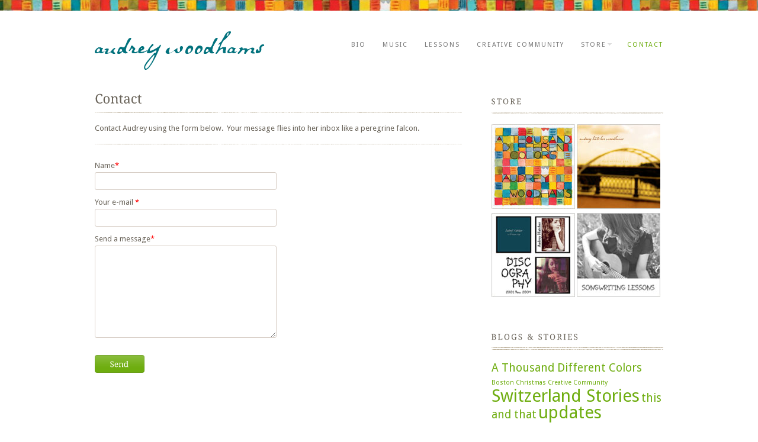

--- FILE ---
content_type: text/html; charset=UTF-8
request_url: http://audreywoodhams.com/contact/
body_size: 4960
content:
<!DOCTYPE html PUBLIC "-//W3C//DTD XHTML 1.0 Strict//EN" "http://www.w3.org/TR/xhtml1/DTD/xhtml1-strict.dtd">
<html xmlns="http://www.w3.org/1999/xhtml" lang="en-US">
<head>
<meta http-equiv="Content-Type"
	content="text/html; charset=UTF-8" />
<title>
Contact  @  Audrey Woodhams</title>

<!-- Description meta-->
<meta name="description" content="Singer/Songwriter" />



<link rel="alternate" type="application/rss+xml" title="Audrey Woodhams RSS" href="http://audreywoodhams.com/feed/" />
<link rel="pingback" href="http://audreywoodhams.com/xmlrpc.php" />
<link rel="stylesheet" href="http://audreywoodhams.com/wp-content/themes/thecotton_v114/css/prettyPhoto.css" type="text/css" media="screen" charset="utf-8" />
<link rel="stylesheet" href="http://audreywoodhams.com/wp-content/themes/thecotton_v114/css/nivo-slider.css" type="text/css" media="screen" charset="utf-8" />

<!--Google fonts-->
<link href='http://fonts.googleapis.com/css?family=Handlee' rel='stylesheet' type='text/css' />
<link href='http://fonts.googleapis.com/css?family=Droid+Sans' rel='stylesheet' type='text/css' />
<link href='http://fonts.googleapis.com/css?family=Droid+Serif:regular,italic,bold' rel='stylesheet' type='text/css' />


<link rel="stylesheet" href="http://audreywoodhams.com/wp-content/themes/thecotton_v114/style.css" type="text/css" media="screen" />

<link rel="stylesheet" href="http://audreywoodhams.com/wp-content/themes/thecotton_v114/css/cssLoader.php" type="text/css" media="screen" charset="utf-8" />
	
<link rel="shortcut icon" type="image/x-icon" href="http://audreywoodhams.com/wp-content/uploads/2014/02/ATDC logo.jpg" />


<link rel='dns-prefetch' href='//s0.wp.com' />
<link rel='dns-prefetch' href='//s.w.org' />
<link rel="alternate" type="application/rss+xml" title="Audrey Woodhams &raquo; Feed" href="http://audreywoodhams.com/feed/" />
<link rel="alternate" type="application/rss+xml" title="Audrey Woodhams &raquo; Comments Feed" href="http://audreywoodhams.com/comments/feed/" />
<link rel="alternate" type="application/rss+xml" title="Audrey Woodhams &raquo; Contact Comments Feed" href="http://audreywoodhams.com/contact/feed/" />
		<script type="text/javascript">
			window._wpemojiSettings = {"baseUrl":"https:\/\/s.w.org\/images\/core\/emoji\/2.3\/72x72\/","ext":".png","svgUrl":"https:\/\/s.w.org\/images\/core\/emoji\/2.3\/svg\/","svgExt":".svg","source":{"concatemoji":"http:\/\/audreywoodhams.com\/wp-includes\/js\/wp-emoji-release.min.js?ver=4.8.25"}};
			!function(t,a,e){var r,i,n,o=a.createElement("canvas"),l=o.getContext&&o.getContext("2d");function c(t){var e=a.createElement("script");e.src=t,e.defer=e.type="text/javascript",a.getElementsByTagName("head")[0].appendChild(e)}for(n=Array("flag","emoji4"),e.supports={everything:!0,everythingExceptFlag:!0},i=0;i<n.length;i++)e.supports[n[i]]=function(t){var e,a=String.fromCharCode;if(!l||!l.fillText)return!1;switch(l.clearRect(0,0,o.width,o.height),l.textBaseline="top",l.font="600 32px Arial",t){case"flag":return(l.fillText(a(55356,56826,55356,56819),0,0),e=o.toDataURL(),l.clearRect(0,0,o.width,o.height),l.fillText(a(55356,56826,8203,55356,56819),0,0),e===o.toDataURL())?!1:(l.clearRect(0,0,o.width,o.height),l.fillText(a(55356,57332,56128,56423,56128,56418,56128,56421,56128,56430,56128,56423,56128,56447),0,0),e=o.toDataURL(),l.clearRect(0,0,o.width,o.height),l.fillText(a(55356,57332,8203,56128,56423,8203,56128,56418,8203,56128,56421,8203,56128,56430,8203,56128,56423,8203,56128,56447),0,0),e!==o.toDataURL());case"emoji4":return l.fillText(a(55358,56794,8205,9794,65039),0,0),e=o.toDataURL(),l.clearRect(0,0,o.width,o.height),l.fillText(a(55358,56794,8203,9794,65039),0,0),e!==o.toDataURL()}return!1}(n[i]),e.supports.everything=e.supports.everything&&e.supports[n[i]],"flag"!==n[i]&&(e.supports.everythingExceptFlag=e.supports.everythingExceptFlag&&e.supports[n[i]]);e.supports.everythingExceptFlag=e.supports.everythingExceptFlag&&!e.supports.flag,e.DOMReady=!1,e.readyCallback=function(){e.DOMReady=!0},e.supports.everything||(r=function(){e.readyCallback()},a.addEventListener?(a.addEventListener("DOMContentLoaded",r,!1),t.addEventListener("load",r,!1)):(t.attachEvent("onload",r),a.attachEvent("onreadystatechange",function(){"complete"===a.readyState&&e.readyCallback()})),(r=e.source||{}).concatemoji?c(r.concatemoji):r.wpemoji&&r.twemoji&&(c(r.twemoji),c(r.wpemoji)))}(window,document,window._wpemojiSettings);
		</script>
		<style type="text/css">
img.wp-smiley,
img.emoji {
	display: inline !important;
	border: none !important;
	box-shadow: none !important;
	height: 1em !important;
	width: 1em !important;
	margin: 0 .07em !important;
	vertical-align: -0.1em !important;
	background: none !important;
	padding: 0 !important;
}
</style>
<link rel='stylesheet' id='fpf-css'  href='http://audreywoodhams.com/wp-content/plugins/facebook-photo-fetcher/style.css?ver=2.1.2' type='text/css' media='all' />
<link rel='stylesheet' id='fancybox-css'  href='http://audreywoodhams.com/wp-content/plugins/facebook-photo-fetcher/fancybox/jquery.fancybox-1.3.4.css?ver=1.3.4' type='text/css' media='all' />
<link rel='stylesheet' id='simple-form-revisited-plugin-style-css'  href='http://audreywoodhams.com/wp-content/plugins/simple-contact-form-revisited-plugin/assets/css/style.css?ver=2.0.9' type='text/css' media='screen' />
<script type='text/javascript' src='http://audreywoodhams.com/wp-includes/js/jquery/jquery.js?ver=1.12.4'></script>
<script type='text/javascript' src='http://audreywoodhams.com/wp-includes/js/jquery/jquery-migrate.min.js?ver=1.4.1'></script>
<script type='text/javascript' src='http://audreywoodhams.com/wp-content/plugins/facebook-photo-fetcher/fancybox/jquery.fancybox-1.3.4.pack.js?ver=1.3.4'></script>
<link rel='https://api.w.org/' href='http://audreywoodhams.com/wp-json/' />
<link rel="EditURI" type="application/rsd+xml" title="RSD" href="http://audreywoodhams.com/xmlrpc.php?rsd" />
<link rel="wlwmanifest" type="application/wlwmanifest+xml" href="http://audreywoodhams.com/wp-includes/wlwmanifest.xml" /> 
<meta name="generator" content="WordPress 4.8.25" />
<link rel="canonical" href="http://audreywoodhams.com/contact/" />
<link rel='shortlink' href='http://audreywoodhams.com/?p=20' />
<link rel="alternate" type="application/json+oembed" href="http://audreywoodhams.com/wp-json/oembed/1.0/embed?url=http%3A%2F%2Faudreywoodhams.com%2Fcontact%2F" />
<link rel="alternate" type="text/xml+oembed" href="http://audreywoodhams.com/wp-json/oembed/1.0/embed?url=http%3A%2F%2Faudreywoodhams.com%2Fcontact%2F&#038;format=xml" />

<script type="text/javascript" src="http://audreywoodhams.com/wp-content/themes/thecotton_v114/script/script.js"></script>

<script type="text/javascript" src="http://audreywoodhams.com/wp-content/themes/thecotton_v114/script/cufon-yui.js"></script>
<script type="text/javascript" src="http://audreywoodhams.com/wp-content/themes/thecotton_v114/script/fonts/droid_serif.js"></script>

<script type="text/javascript">
pexetoSite.ajaxurl="http://audreywoodhams.com/wp-admin/admin-ajax.php";
pexetoSite.enableCufon="on";
jQuery(document).ready(function($){
	pexetoSite.initSite();
});
</script>


	
<!-- enables nested comments in WP 2.7 -->


<!--[if lte IE 6]>
<link href="http://audreywoodhams.com/wp-content/themes/thecotton_v114/css/style_ie6.css" rel="stylesheet" type="text/css" /> 
<![endif]-->
<!--[if IE 7]>
<link href="http://audreywoodhams.com/wp-content/themes/thecotton_v114/css/style_ie7.css" rel="stylesheet" type="text/css" />  
<![endif]-->



</head>
<body>

<div id="fb-root"></div>
<script>(function(d, s, id) {
  var js, fjs = d.getElementsByTagName(s)[0];
  if (d.getElementById(id)) return;
  js = d.createElement(s); js.id = id;
  js.src = "//connect.facebook.net/en_US/all.js#xfbml=1";
  fjs.parentNode.insertBefore(js, fjs);
}(document, 'script', 'facebook-jssdk'));</script>

<div id="main-container">

<div id="line-top"></div>
<div class="center" >
<!--HEADER -->
  <div id="header"  >
<div id="logo-container"><a href="http://audreywoodhams.com"></a></div>
 <div id="menu-container">
                    <div id="menu">
<div class="menu-main-menu-container"><ul id="menu-main-menu" class="menu"><li id="menu-item-285" class="menu-item menu-item-type-post_type menu-item-object-page menu-item-285"><a href="http://audreywoodhams.com/biography/">Bio</a></li>
<li id="menu-item-299" class="menu-item menu-item-type-post_type menu-item-object-page menu-item-299"><a href="http://audreywoodhams.com/music/">Music</a></li>
<li id="menu-item-1100" class="menu-item menu-item-type-post_type menu-item-object-page menu-item-1100"><a href="http://audreywoodhams.com/lessons/">Lessons</a></li>
<li id="menu-item-1222" class="menu-item menu-item-type-custom menu-item-object-custom menu-item-1222"><a target="_blank" href="http://athousanddifferentcolors.com/">Creative Community</a></li>
<li id="menu-item-140" class="menu-item menu-item-type-custom menu-item-object-custom menu-item-has-children menu-item-140"><a target="_blank" href="http://audreywoodhams.bigcartel.com/category/cds">Store</a>
<ul  class="sub-menu">
	<li id="menu-item-412" class="menu-item menu-item-type-custom menu-item-object-custom menu-item-412"><a target="_blank" href="http://audreywoodhams.bigcartel.com/category/cds">CD&#8217;s and Sales</a></li>
	<li id="menu-item-345" class="menu-item menu-item-type-custom menu-item-object-custom menu-item-345"><a target="_blank" href="http://audreywoodhams.bandcamp.com/album/a-thousand-different-colors-performance-tracks">Performance Tracks</a></li>
</ul>
</li>
<li id="menu-item-88" class="menu-item menu-item-type-post_type menu-item-object-page current-menu-item page_item page-item-20 current_page_item menu-item-88"><a href="http://audreywoodhams.com/contact/">Contact</a></li>
</ul></div>
                  </div>
                </div>
         <div class="clear"></div>     
             <div class="clear"></div>
</div>



<div id="content-container" class="layout-right">
<div id="content">    	<h1 class="page-heading">Contact</h1><hr/>	
    <p>Contact Audrey using the form below.  Your message flies into her inbox like a peregrine falcon.</p>
<hr />
<form action="http://audreywoodhams.com/wp-content/themes/thecotton_v114/includes/send-email.php" method="post" id="submit-form" class="pexeto-contact-form">
<div class="error-box error-message">Please fill in all the fields correctly.</div>
<div class="info-box sent-message">Message sent</div>
 <div class="contact-form-input">
 <label class="contact-label">Name<span class="mandatory">*</span></label>
  <input type="text" name="name" class="required" />
  </div>
  
  <div class="contact-form-input">
  <label class="contact-label">Your e-mail <span class="mandatory">*</span> </label>
  <input type="text" name="email" class="required email" />
 	</div>
 
 <div class="contact-form-textarea">
  <label class="contact-label">Send a message<span class="mandatory">*</span></label>
  <textarea name="question" rows="" cols="" class="required"></textarea>
    <br/><br/>
  </div>
  
  <a class="button send-button"><span>Send</span></a>
 <div class="contact-loader"></div>
</form>


</div>
	<div id="sidebar">
		<div class="sidebar-box widget_text" id="text-5"><h4>Store</h4><div class="double-line"></div>			<div class="textwidget"><a href="http://audreywoodhams.bigcartel.com/products" target="_blank"><img src="/images/album_1000DifferentColors_sm.jpg"></a>&nbsp;<a href="http://audreywoodhams.bigcartel.com/products" target="_blank"><img src="/images/album_MysteriousYou_sm.jpg"></a><br>
<a href="http://audreywoodhams.bigcartel.com/products" target="_blank"><img src="/images/album_Discography_sm.jpg"></a>&nbsp;<a href="http://audreywoodhams.com/lessons/"><img src="/images/album_SkypeSongwritingLessons_sm.jpg"></a><br><br></div>
		</div><div class="sidebar-box widget_tag_cloud" id="tag_cloud-2"><h4>Blogs &#038; Stories</h4><div class="double-line"></div><div class="tagcloud"><a href="http://audreywoodhams.com/tag/a-thousand-different-colors/" class="tag-cloud-link tag-link-15 tag-link-position-1" style="font-size: 14.3pt;" aria-label="A Thousand Different Colors (2 items)">A Thousand Different Colors</a>
<a href="http://audreywoodhams.com/tag/boston/" class="tag-cloud-link tag-link-9 tag-link-position-2" style="font-size: 8pt;" aria-label="Boston (1 item)">Boston</a>
<a href="http://audreywoodhams.com/tag/christmas/" class="tag-cloud-link tag-link-14 tag-link-position-3" style="font-size: 8pt;" aria-label="Christmas (1 item)">Christmas</a>
<a href="http://audreywoodhams.com/tag/creative-community/" class="tag-cloud-link tag-link-20 tag-link-position-4" style="font-size: 8pt;" aria-label="Creative Community (1 item)">Creative Community</a>
<a href="http://audreywoodhams.com/tag/switzerland-stories/" class="tag-cloud-link tag-link-16 tag-link-position-5" style="font-size: 22pt;" aria-label="Switzerland Stories (4 items)">Switzerland Stories</a>
<a href="http://audreywoodhams.com/tag/this-and-that/" class="tag-cloud-link tag-link-17 tag-link-position-6" style="font-size: 14.3pt;" aria-label="this and that (2 items)">this and that</a>
<a href="http://audreywoodhams.com/tag/updates/" class="tag-cloud-link tag-link-12 tag-link-position-7" style="font-size: 22pt;" aria-label="updates (4 items)">updates</a></div>
</div>	</div>
<div class="clear"></div>
</div>
</div>

         <div id="footer-container">
    <div id="footer" class="center">
      <div class="columns-wrapper">

	<div class="four-columns">		<div class="footer-widget widget_recent_entries" id="recent-posts-2">		<h4>LATEST NEWS</h4><hr/>		<ul>
					<li>
				<a href="http://audreywoodhams.com/songwriting-and-music-lessons-in-milton-massachusetts/">Songwriting Classes and Music Lessons in Milton, Massachusetts</a>
						</li>
					<li>
				<a href="http://audreywoodhams.com/new-england-fall/">New England Fall</a>
						</li>
					<li>
				<a href="http://audreywoodhams.com/we-are-moving-to/">We are moving to&#8230;.</a>
						</li>
					<li>
				<a href="http://audreywoodhams.com/why-i-love-jay-leno/">Why this 8th grader loves Jay Leno</a>
						</li>
					<li>
				<a href="http://audreywoodhams.com/a-thousand-different-colors-a-new-creative-community-beginning-in-powhatan-virginia/">A Thousand Different Colors ~ A new Creative Community beginning in Powhatan, Virginia</a>
						</li>
				</ul>
		</div>		</div>
	<div class="four-columns"><div class="footer-widget widget_text" id="text-2"><h4>VIDEOS</h4><hr/>			<div class="textwidget"><iframe width="210" height="158" src="//www.youtube.com/embed/zr8QRg8EVx4" frameborder="0" allowfullscreen></iframe>

<iframe width="210" height="158" src="//www.youtube.com/embed/Jdubf0adOZQ" frameborder="0" allowfullscreen></iframe></div>
		</div></div>
	<div class="four-columns"><div class="footer-widget widget_nav_menu" id="nav_menu-2"><h4>Navigation</h4><hr/><div class="menu-main-menu-container"><ul id="menu-main-menu-1" class="menu"><li class="menu-item menu-item-type-post_type menu-item-object-page menu-item-285"><a href="http://audreywoodhams.com/biography/">Bio</a></li>
<li class="menu-item menu-item-type-post_type menu-item-object-page menu-item-299"><a href="http://audreywoodhams.com/music/">Music</a></li>
<li class="menu-item menu-item-type-post_type menu-item-object-page menu-item-1100"><a href="http://audreywoodhams.com/lessons/">Lessons</a></li>
<li class="menu-item menu-item-type-custom menu-item-object-custom menu-item-1222"><a target="_blank" href="http://athousanddifferentcolors.com/">Creative Community</a></li>
<li class="menu-item menu-item-type-custom menu-item-object-custom menu-item-has-children menu-item-140"><a target="_blank" href="http://audreywoodhams.bigcartel.com/category/cds">Store</a>
<ul  class="sub-menu">
	<li class="menu-item menu-item-type-custom menu-item-object-custom menu-item-412"><a target="_blank" href="http://audreywoodhams.bigcartel.com/category/cds">CD&#8217;s and Sales</a></li>
	<li class="menu-item menu-item-type-custom menu-item-object-custom menu-item-345"><a target="_blank" href="http://audreywoodhams.bandcamp.com/album/a-thousand-different-colors-performance-tracks">Performance Tracks</a></li>
</ul>
</li>
<li class="menu-item menu-item-type-post_type menu-item-object-page current-menu-item page_item page-item-20 current_page_item menu-item-88"><a href="http://audreywoodhams.com/contact/">Contact</a></li>
</ul></div></div></div>
	<div class="four-columns nomargin"><div class="footer-widget simplecontactformrevisited_widget" id="simplecontactformrevisited-2"><h4>CONTACT AUDREY</h4><hr/>		
		<p style="display:none;">Your message was successfully sent. <br /><strong>Thank You!</strong></p>
		<form class="contactform" action="http://audreywoodhams.com/wp-content/plugins/simple-contact-form-revisited-plugin/assets/wp-mailer.php" method="post" novalidate="novalidate">
			<p><input type="text" required="required" id="contact_1fb12521c054d2db6b90f7d3c0652b13_name" name="contact_1fb12521c054d2db6b90f7d3c0652b13_name" class="text_input" value="" size="33" tabindex="11" />
			<label for="contact_1fb12521c054d2db6b90f7d3c0652b13_name">Name&nbsp;<span style="color: red;">*</span></label></p>
			
			<p><input type="email" required="required" id="contact_1fb12521c054d2db6b90f7d3c0652b13_email" name="contact_1fb12521c054d2db6b90f7d3c0652b13_email" class="text_input" value="" size="33" tabindex="12"  />
			<label for="contact_1fb12521c054d2db6b90f7d3c0652b13_email">Email&nbsp;<span style="color: red;">*</span></label></p>
			
			<p><textarea required="required" name="contact_1fb12521c054d2db6b90f7d3c0652b13_content" class="textarea" cols="33" rows="5" tabindex="13"></textarea></p>
			
			<p><input id="btn_1fb12521c054d2db6b90f7d3c0652b13" type="submit" value="Submit" /></p>
			<input type="hidden" value="1fb12521c054d2db6b90f7d3c0652b13" name="unique_widget_id"/>
			<input type="hidden" value="aW5mb1teLSotXl1hdWRyZXloYXRjaGVyd29vZGhhbXMuY29t" name="contact_1fb12521c054d2db6b90f7d3c0652b13_to"/>
		</form>	
	
		</div></div>
</div>
</div>
</div>

<div id="copyrights" >
<h5 class="center"> © Copyright Audrey Woodhams<!-- -
Theme by <a href="http://themeforest.net/user/pexeto">Pexeto</a>--></h5>
</div>
<!-- FOOTER ENDS -->
</div>

<script type='text/javascript' src='http://s0.wp.com/wp-content/js/devicepx-jetpack.js?ver=202605'></script>
<script type='text/javascript' src='http://audreywoodhams.com/wp-content/plugins/simple-contact-form-revisited-plugin/assets/js/jquery.tools.min.js?ver=1.2.5'></script>
<script type='text/javascript' src='http://audreywoodhams.com/wp-content/plugins/simple-contact-form-revisited-plugin/assets/js/simple-contact-form-revisited-plugin.js?ver=2.0.9'></script>
<script type='text/javascript' src='http://audreywoodhams.com/wp-includes/js/wp-embed.min.js?ver=4.8.25'></script>
<script type='text/javascript' src='http://audreywoodhams.com/wp-includes/js/comment-reply.min.js?ver=4.8.25'></script>
</body>
</html>


--- FILE ---
content_type: text/css
request_url: http://audreywoodhams.com/wp-content/themes/thecotton_v114/style.css
body_size: 9874
content:
/*

Theme Name: TheCotton

Version: 1.1.4

Theme URI: http://pexeto.com/thecotton_wp/

Description: <strong>Powerful Premium WordPress Theme &nbsp; &nbsp; &nbsp; - &nbsp; &nbsp;</strong> <a href="http://twitter.com/pexeto">Follow us on Twitter</a> to be notified about theme updates.

Author: Pexeto

Author URI: http://pexeto.com/

License: GNU General Public License v2.0

License URI: http://www.gnu.org/licenses/gpl-2.0.html

*/ /* ----------- Restart-----------------*/

html,body,div,span,object,iframe,h1,h2,h3,h4,h5,h6,p,blockquote,pre,abbr,address,cite,code,del,dfn,em,img,ins,kbd,q,samp,small,strong,sub,sup,var,b,i,dl,dt,dd,ol,ul,li,fieldset,form,label,legend,table,caption,tbody,tfoot,thead,tr,th,td,article,aside,figure,footer,header,hgroup,menu,nav,section,menu,time,mark,audio,video

	{

	margin: 0;

	padding: 0;

	border: 0;

	outline: 0;

	font-size: 100%;

	vertical-align: baseline;

	background: transparent;

}



article,aside,figure,footer,header,hgroup,nav,section {

	display: block;

}



nav ul {

	list-style: none;

}



blockquote,q {

	quotes: none;

}



blockquote:before,blockquote:after,q:before,q:after {

	content: '';

	content: none;

}



a {

	margin: 0;

	padding: 0;

	font-size: 100%;

	vertical-align: baseline;

	background: transparent;

	outline: none;

}



ins {

	background-color: #ff9;

	color: #000;

	text-decoration: none;

}



mark {

	background-color: #ff9;

	color: #000;

	font-style: italic;

	font-weight: bold;

}



del {

	text-decoration: line-through;

}



abbr[title],dfn[title] {

	border-bottom: 1px dotted #000;

	cursor: help;

}



table {

	border-collapse: collapse;

	border-spacing: 0;

}



hr {

	display: block;

	height: 1px;

	border: 0;

	border-top: 1px solid #e2e2e2;

	margin: 0;

	padding: 0;

}



input,select {

	vertical-align: middle;

}



/* ----------- End Restart-----------------*/

	/*---------------------------- TEXT STYLES ----------------------------*/

a {

	text-decoration: none;

}



a:hover {

	text-decoration: underline;

}



h1,h2,h3,h4,h5,h6 {

	color: #686868;

	line-height: 1.5em;

	margin-top: 10px;

	margin-bottom: 10px;

	font-weight: 100;

	font-family: "Droid Serif", Georgia, "Times New Roman", Times, serif;

}



h1 a,h2 a,h3 a,h4 a,h5 a,h6 a {

	color: #454545;

	text-decoration: none;

}



h1 a:hover {

	color: #ff842c;

	text-decoration: none;

}



h1 {

	font-size: 28px;

}



h2 {

	font-size: 21px;

	margin-bottom: 13px;

}



h3 {

	font-size: 20px;

}



h4 {

	font-size: 17px;

}



h5 {

	font-size: 16px;

}



h6 {

	font-size: 15px;

}



p {

	margin: 15px 0;

}



ol {

	margin-left: 35px;

}



ul {

	margin-left: 30px;

}



strong {

	font-weight: bold;

}



em {

	font-style: italic;

}



.alignleft {

	float: left;

	margin-right: 10px;

}



.alignright {

	float: right;

	margin-left: 10px;

}



.aligncenter {

	text-align: center;

}



.clear {

	clear: both;

}



.relative {

	position: relative;

}



.double-line {

	width: 100%;

	height: 2px;

	display: block;

	border-top: 1px solid #e0e0e0;

	border-bottom: 1px solid #cccccc;

	font-size: 1px;

}



.small-title {

	font-style: italic;

	font-size: 15px;

	margin-bottom: 1px;

}



/*---------------------------- END TEXT STYLES ----------------------------*/

body {

	font-family: "Droid Sans", Verdana, Geneva, sans-serif;

	font-size: 13px;

	color: #999;

	line-height: 1.7em;

	background-color: #fff;

}



#main-container {

	width: 100%;

	min-width: 1000px;

}



.center {

	height: auto;

	width: 960px;

	margin: 0 auto;

	text-align: left;

	padding: 0px;

	position: relative;

}



/*-- THEME COLOR---*/

.button {

	background: #ff842c;

}



a,h1 a:hover,a,#footer ul li a:hover,#intro h1 a,#page-title h1 a,#portfolio-categories ul li.selected,.sidebar-box ul li a:hover,#sidebar .widget_nav_menu ul li.current-menu-item > a, #sidebar ul li.current-cat>a, #menu ul li a:hover,#menu ul li.current-menu-item>a, #menu ul li.current-menu-ancestor>a,.showcase-item span.post-info,ul.blogroll li a,#footer .widget_twitter ul li a, #footer ul.blogroll li a

	{

	color: #ff842c;

}



#slider-navigation .items img.active {

	border-color: #ff842c;

}



::selection {

	background: #ff842c; /* Safari */

	color: #FFF;

}



::-moz-selection {

	background: #ff842c; /* Firefox */

	color: #FFF;

}



/*-- END THEME COLOR---*/

#line-top {

	width: 100%;

	height: 18px;

	background: #7bb60e url(images/toplinebg.jpg) center repeat;

	display: block;

}



/*---------------------------- HEADER ----------------------------*/

#header {

	height: auto;

}



#header-top {

	display: block;

	height: auto;

}



/*---------------------------- LOGO ----------------------------*/

#logo-container a {

	width: 205px;

	height: 47px;

	display: block;

	background: url(images/logo.png) no-repeat;

	float: left;

}



#logo-container {

	height: auto;

	overflow: hidden;

	float: left;

	margin-top: 35px;

}



/*---------------------------- END LOGO ----------------------------*/

	/*-------------------------MENU---------------------------*/

#menu-container {

	float: right;

	margin-top: 50px;

	max-width: 700px;

}



#menu ul {

	text-align: right;

}



#menu ul li {

	display: inline;

}



#menu ul li a {

	text-transform: uppercase;

	padding-left: 25px;

	font-size: 11px;

	line-height: 0.2em;

	color: #777777;

	height: 10px;

	font-style: normal;

	letter-spacing: 2px;

}



#menu ul li a:last-child {

	padding-right: 0px;

}



#menu ul li a:hover {

	text-decoration: none;

}



#menu ul li.selected a {

	color: #535353;

}



.drop-arrow {

	width: 7px;

	height: 4px;

	background: url(images/drop-arrow.png) no-repeat;

	display: inline-block;

	position: relative;

	top: -2px;

	left: 2px;

}



#menu ul ul .drop-arrow{

	background: url(images/drop-arrow-sub.png) no-repeat;

	width:4px;

	height:7px;

	float: right;

    top: 12px;

}



/*---------- DROP DOWN ------------*/

#menu ul,#menu ul * {

	margin: 0;

	padding: 0;

	list-style: none;

}



#menu ul {

	line-height: 1.0;

}



#menu ul ul {

	position: absolute;

	top: -999em;

	width: 10em; /* left offset of submenus need to match (see below) */

}



#menu ul ul li {

	width: 100%;

}



#menu ul li:hover {

	visibility: inherit; /* fixes IE7 'sticky bug' */

}



#menu ul li {

	position: relative;

}



#menu ul a {

	position: relative;

}



ul#menu ul li:hover li ul,ul#menu ul li.sfHover li ul {

	top: -999em;

}



ul#menu ul li li:hover ul,ul#menu ul li li.sfHover ul {

	left: 10em; /* match ul width */

	top: 0;

}



ul#menu ul li li:hover li ul,ul#menu ul li li.sfHover li ul {

	top: -999em;

}



ul#menu ul li li li:hover ul,ul#menu ul li li li.sfHover ul {

	left: 10em; /* match ul width */

	top: 0;

}



#menu ul {

	margin-bottom: 1em;

}



#menu ul a {

	text-decoration: none;

}



#menu ul li:hover,#menu ul li.sfHover,#menu ul a:focus,#menu ul a:hover,#menu ul a:active

	{

	outline: 0;

}



#menu ul ul {

	width: 185px;

	top: 20px;

	left: 25px;

	padding: 0px;

	text-align: left;

	z-index: 20000;

	display: none;

	background-color: #FFF;

	border: 1px solid #e2e2e2;

	border-top: 2px solid #ff842c;

}



#menu ul ul ul {

	top: 2px;

	left: 135px;

	padding: 0px;

}



#menu ul ul li a {

	font-size: 10px;

	padding: 0 10px;

	height: auto;

	text-align: left;

	line-height: 30px;

	display: block;

	letter-spacing: 2px;

}



#menu ul ul li a:hover {

	background-color: #fbfbfb;

}



#menu ul ul li {

	display: block;

}



#menu ul ul li a {

	display: block;

}



/*-------------------------INTRO----------------------------*/

#intro,#page-title {

	width: 100%;

	min-height: 50px;

	border-top: 1px solid #e2e2e2;

	margin-top: 40px;

	float: left;

}



#page-title {

	margin-bottom: 0px;

}



#intro h1,#page-title h1 {

	font-style: italic;

	font-size: 21px;

	margin-top: 10px;

	color: #5f5f5f;

}



#page-title h1 {

	font-size: 17px;

}



/*-------------------------END INTRO----------------------------*/

	/*---------------------------SLIDER----------------------------*/

#slider-container {

	width: 960px;

	height: auto;

	position: relative;

	margin-top: 40px;

	clear: both;

	float: left;

}



#static-header-img img {

	width: 950px;

	height: 350px;

	margin-bottom: -6px;

}



#slider {

	height: 350px;

	position: relative;

	overflow: hidden;

}



#description-box {

	position: absolute;

	width: 100%;

	background-color: #000;

	z-index: 20;

	bottom: -100px;

	padding: 0 10px;

	opacity: 0.8;

	filter: alpha(opacity =     80);

}



#description-box p {

	color: #fff;

	margin: 10px 0;

}



/*---------------- ACCORDION SLIDER -----------------*/

#slider .accordion-holder img {

	width: 700px;

	display: block;

}



.accordion-holder {

	position: absolute;

	top: 0px;

	left: 0px;

	z-index: 3;

	width: 700px;

	height: 350px;

	visibility: hidden;

}



.accordion-shadow {

	height: 370px;

	width: 20px;

	position: absolute;

	left: -20px;

	top: -10px;

	background: url(images/accordion_shadow.png) repeat-y;

}



.accordion-description {

	width: 300px;

	margin-top: 50px;

	background-color: #000;

	z-index: 200;

	position: absolute;

	right: 0px;

	bottom: 0px;

	padding: 10px;

	padding-left: 15px;

	color: #fff;

	display: none;

}



.accordion-description h4,.accordion-description p {

	margin: 0px 0px;

	color: #fff;

}



.accordion-description a {

	font-family: "Droid Serif",Georgia, "Times New Roman", Times, serif;

	font-style: italic;

}



.inner-shadow-top {

	-moz-box-shadow: 0px 2px 2px rgba(0, 0, 0, 0.2) inset;

	-webkit-box-shadow: 0px 2px 2px rgba(0, 0, 0, 0.2) inset;

	box-shadow: 0px 2px 2px rgba(0, 0, 0, 0.2) inset;

	z-index: 1000;

	position: absolute;

	width: 950px;

	height: 5px;

	top: 0;

	left: 0;

}



.inner-shadow-bottom {

	-moz-box-shadow: 0px -2px 2px rgba(0, 0, 0, 0.2) inset;

	-webkit-box-shadow: 0px -2px 2px rgba(0, 0, 0, 0.2) inset;

	box-shadow: 0px -2px 2px rgba(0, 0, 0, 0.2) inset;

	z-index: 1000;

	position: absolute;

	width: 950px;

	height: 5px;

	bottom: 0;

	left: 0;

}



.inner-shadow-left {

	-moz-box-shadow: 2px 0px 2px rgba(0, 0, 0, 0.2) inset;

	-webkit-box-shadow: 2px 0px 2px rgba(0, 0, 0, 0.2) inset;

	box-shadow: 2px 0px 2px rgba(0, 0, 0, 0.2) inset;

	z-index: 1000;

	position: absolute;

	width: 5px;

	height: 350px;

	top: 0;

	left: 0;

}



.inner-shadow-right {

	-moz-box-shadow: -2px 0px 2px rgba(0, 0, 0, 0.2) inset;

	-webkit-box-shadow: -2px 0px 2px rgba(0, 0, 0, 0.2) inset;

	box-shadow: -2px 0px 2px rgba(0, 0, 0, 0.2) inset;

	z-index: 1000;

	position: absolute;

	width: 5px;

	height: 350px;

	top: 0;

	right: 0;

}



/*------------ THUMBNAIL SLIDER -------------*/

#slider-img-wrapper {

	overflow: hidden;

	position: relative;

	width: 950px;

	height: 350px;

}



#slider img {

	position: absolute;

	top: 0px;

	left: 0px;

	z-index: 3;

	width: 950px;

	height: 350px;

	display: none;

}



#slider img.first {

	display: block;

}



#slider img.current {

	z-index: 10;

}



#slider-navigation-container {

	width: 875px;;

	height: 60px;

	position: relative;

	padding-top: 0px;

	padding-right: 22px;

	margin-top: 20px;

	float: left;

}



.with-arrows {

	padding-left: 75px;

}



.no-arrows {

	padding-left: 30px;

}



#slider-navigation {

	position: relative;

	overflow: hidden;

	width: 880px;

	height: 60px;

	left: -30px;

	top: 0px;

	padding-left: 2px;

}



#slider-navigation .items {

	width: 20000em;

	position: absolute;

	left: 0px;

}



#slider-navigation .items div {

	float: left;

}



#slider-navigation .items img {

	width: 70px;

	height: 50px;

	background-color: #FFF;

	background-repeat: no-repeat;

	padding: 3px;

	margin-right: 20px;

	border: 1px solid #E8E7E7;

}



#slider-navigation .items img.active {

	background-color: #F1F2F4;

	position: relative;

	opacity: 0.7;

	filter: alpha(opacity =         70);

}



.browse {

	width: 15px;

	height: 29px;

	display: block;

	position: absolute;

	top: 14px;

}



#left-arrow {

	left: -73px;

	background: url(images/arrows.png) no-repeat scroll top right;

}



#right-arrow {

	right: -10px;

	background: url(images/arrows.png) no-repeat scroll top left;

}



#left-arrow:hover {

	background: url(images/arrows.png) no-repeat scroll bottom right;

}



#right-arrow:hover {

	background: url(images/arrows.png) no-repeat scroll bottom left;

}



/*-------------------------END THUMBNAIL SLIDER----------------------------*/

	/*-------------------------NIVO SLIDER----------------------------*/

#nivo-slider {

	width: 950px;

	height: 350px;

	background: url(images/ajax-loader-slider.gif) no-repeat center;

}



#nivo-slider img {

	width: 950px;

	height: 350px;

	display: none;

	top: 5px;

	left: 5px;

}



.nivo-controlNav {

	position: absolute;

	bottom: -34px;

}



.nivo-controlNav a {

	width: 15px;

	height: 15px;

	background: url(images/page_nav.png) no-repeat;

	float: left;

	list-style: none;

	margin: 0 1px;

	display: block;

}



.nivo-margin{

margin-bottom:20px;	

}



.nivo-controlNav a.active {

	background-image: url(images/page_nav_active_black.png);

}



.nivo-nextNav {

	display: block;

	background: url(images/arrows.png) no-repeat scroll top left;

	width: 15px;

	height: 29px;

	right: -40px;

}



.nivo-nextNav:hover{

	background: url(images/arrows.png) no-repeat scroll bottom left;

}



.nivo-prevNav {

	display: block;

	background: url(images/arrows.png) no-repeat scroll top right;

	width: 15px;

	height: 29px;

	left: -40px;

}



.nivo-prevNav:hover {

	background: url(images/arrows.png) no-repeat scroll bottom right;

}



.nivo-caption p {

	padding: 15px;

}



/*-------------------------END NIVO SLIDER----------------------------*/

	/*-------------------------CONTENT----------------------------*/

#content-container {

	height: auto;

	min-height: 200px;

	width: 960px;

	padding: 40px 0px;

}



#content {

	float: left;

	height: auto;

	min-height: 200px;

	width: 620px;

}



#full-width {

	float: left;

	height: auto;

	min-height: 200px;

	width: 960px;

}



.layout-left #content {

	float: right;

	margin-right: 2px;

}



.layout-left #sidebar {

	float: left;

	margin-left: 0px;

	margin-right: 40px;

}



h1.page-heading {

	font-size: 22px;

	margin-bottom: 7px;

	margin-top: -8px;

}



.single {

	margin-bottom: 0px;

	border-bottom-width: 0px;

}



#content .post{

	width: 620px;

}



#full-width .post{

	width: 960px;

}



.post-boxes {

	margin-top: 40px;

	margin-bottom: -40px;

}



h1.post-title,h1.post-title a {

	font-size: 22px;

	margin-bottom: 0px;

	margin-top: 0px;

	font-style: normal;

	padding-right: 20px;

}



.post-info {

	color: #b5b5b5;

	font-size: 11px;

	text-transform: uppercase;

	letter-spacing: 1px;

}



.post-info a {

	font-style: normal;

}



a.read-more {

	text-transform: capitalize;

	font-style: normal;

	float: left;

	position: relative;

	top: -2px;

}



.no-caps {

	font-family: "Droid Serif", Georgia, "Times New Roman", Times, serif;

	font-style: italic;

	text-transform: lowercase;

	letter-spacing: normal;

	font-size: 11px;

}



img.img-frame,img.attachment-post_box_img,.img-frame img,.img-wrapper,.slider-frame, #content-container .gallery img

	{

	padding: 4px;

	border: 1px solid #e8e7e7;

	background-color:#fff;

}



.img-loading {

	background: url(images/ajax-loader-small.gif) no-repeat center;

	padding: 0px;

}



img.attachment-post_box_img,.img-wrapper {

	float: left;

	margin-right: 10px;

	margin-bottom: 15px;

}



.more-arrow {

	font-size: 20px;

	font-family: Georgia, "Times New Roman", Times, serif;

	position: relative;

	top: 1px;

}



/* Page navigation */

#content-container .wp-pagenavi a,#content-container .wp-pagenavi span.pages,#content-container .wp-pagenavi span.current,#content-container .wp-pagenavi span.extend

	{

	padding: 5px 9px;

	border: 1px solid #F3F3F3;

	font-family: "Droid Serif", Georgia, "Times New Roman", Times, serif;

	font-style: italic;;

	margin: 3px;

}



#content-container .wp-pagenavi a:hover {

	border-color: #e0e0e0;

}



#content-container .wp-pagenavi {

	float: left;

	margin-top: 10px;

}



/*-------- COLUMNS --------*/

.columns-wrapper {

	width: 620px;

	margin-bottom: 30px;

	float: none;

	overflow: hidden;

}



#full-width .columns-wrapper {

	width: 960px;

	float: left;

}



#footer .columns-wrapper {

	width: 960px;

	float: left;

}



.columns-wrapper p {

	margin-bottom: 7px;

	margin-top: 7px;

}



.two-columns {

	width: 460px;

	float: left;

	margin-right: 40px;

}



#content .two-columns {

	width: 290px;

}



.three-columns {

	width: 290px;

	float: left;

	margin-right: 40px;

}



#content .three-columns {

	width: 180px;

}



.four-columns {

	width: 210px;

	float: left;

	margin-right: 40px;

}



#content .four-columns {

	width: 125px;

}



.services-box img {

	margin-top: 20px;

	max-width: 290px;

}



.services-box h2 {

	color: #454545;

	font-size: 16px;

	font-style: italic;

	letter-spacing: 1px;

	margin-top: 0px;

	color: #686868;

}



/*-----------PORTFOLIO WITH PREVIEW - SHOWCASE -----------*/

.portfolio-big-img {

	margin-bottom: 15px;

	width: 610px;

	min-height: 200px;

	background: url(images/ajax-loader-small.gif) no-repeat center

		transparent;

}



#portfolio-preview {

	float: left;

	height: auto;

	min-height: 200px;

	width: 615px;

}



#portfolio-preview h4 {

	font-style: normal;

}



#portfolio-preview h1,#portfolio-preview h1 a {

	font-size: 22px;

	margin-bottom: 8px;

	font-style: normal;

	margin-top: 0px;

}



#portfolio-preview hr {

	margin-bottom: 10px;

}



.portfolio-items {

	float: left;

	width: 300px;

	padding-left: 1px;

}



.showcase-item {

	float: left;

	display: block;

	width: 297px;

	padding: 17px 0px;

	border-bottom: 1px dotted #e2e2e2;

}



.showcase-item:hover {

	background: none;

	background-color: #FBFBFB;

}



.showcase-item h6 {

	float: left;

	width: 210px;

	margin-top: 0px;

	font-size: 13px;

	font-style: italic;

	text-transform: capitalize;

}



.portfolio-items img {

	margin: 0px 10px 0px 0px;

	width: 65px;

	height: 47px;

	background-image: url(images/ajax-loader-small.gif);

	background-repeat:no-repeat;

	background-position:center;

	padding: 3px;

}



.portfolio-sidebar {

	height: auto;

	min-height: 200px;

	float: right;

	width: 300px;

	font-size: 15px;

	overflow: hidden;

	margin-top: -8px;

}



#portfolio-wrapper {

	height: 369px;

}



#portfolio-big-pagination {

	margin: 10px 0 30px 0;

	display: block;

	width: 297px;

	height: 25px;

	float: left;

	text-transform: uppercase;

	line-height: 26px;

	font-family: "Droid Serif", Georgia, "Times New Roman", Times, serif;

	font-size: 14px;

}



.portfolio-big-arrows {

	font-size: 26px;

	line-height: 22px;

	position: relative;

	top: 2px;

	padding: 0px;

}



#portfolio-big-pagination a {

	text-decoration: none;

	font-style: normal;

	color: #888;

}



#portfolio-big-pagination a#next-item {

	width: 8px;

	height: 15px;

	background: url(images/single_arrows.png) scroll top left no-repeat;

	display: block;

}



#portfolio-big-pagination a#prev-item {

	width: 8px;

	height: 15px;

	background: url(images/single_arrows.png) scroll top right no-repeat;

	display: block;

}



#portfolio-big-pagination a#next-item:hover {

	background: url(images/single_arrows.png) scroll bottom left no-repeat;

}



#portfolio-big-pagination a#prev-item:hover {

	background: url(images/single_arrows.png) scroll bottom right no-repeat;

}



#portfolio-big-pagination a:hover {

	color: #555;

	text-decoration: none;

}





/*------------------ GALLERY ---------------------*/

#gallery {

	min-height: 500px;

}



#gallery img {

	margin-right: 0px;

}



/* pagination styles */

#portfolio-pagination {

	float: left;

	margin-top: 40px;

}



ul.portf-navigation {

	margin: 0;

	padding: 0;

}



ul.portf-navigation li {

	width: 15px;

	height: 15px;

	float: left;

	list-style: none;

	margin-left: 3px;

	margin-right: 3px;

	position: relative;

	background: url(images/page_nav.png) no-repeat;

}



ul.portf-navigation li:hover,ul.portf-navigation li.selected {

	background-image: url(images/page_nav_active_black.png);

}



/* item styles */

.portfolio-item {

	float: left;

	padding: 18px;

	display: none;

	border-right: 1px dotted #e2e2e2;

	display: block;

	margin-bottom: -300px;

	padding-bottom: 300px;

}



.last-item {

	border-right-width: 0px;

}



.first-line .portfolio-item {

	border-top-width: 0px;

}



.portfolio-item img {

	display: block;

	background: url(images/ajax-loader-small.gif) no-repeat center #fff;

}



.page-wrapper {

	float: left;

	margin-top: -18px;

}



/* category filter styles */

#portfolio-categories {

	width: 960px;

	line-height: 15px;

	float: left;

	margin-bottom: 40px;

}



#portfolio-categories h6 {

	float: left;

	line-height: 15px;

	margin: 0px 30px 0px 0px;

	font-style: italic;

	font-size: 13px;

	font-family: "Droid Serif", Georgia, "Times New Roman", Times, serif;

}



#portfolio-categories ul li {

	display: inline;

	padding-right: 30px;

	font-size: 13px;

	text-transform: capitalize;

	position: relative;

	float: left;

	color: #a1a1a1;

}



#portfolio-categories ul {

	float: left;

	margin-left: 0px;

}



#portfolio-categories ul li.selected {

	font-family: "Droid Serif", Georgia, "Times New Roman", Times, serif;

	text-transform: none;

	font-style: italic;

	letter-spacing: normal;

	font-size: 13px;

}



#portfolio-categories ul li:hover a {

	text-decoration: none;

	font-style: normal;

	color: #656565;

}



.loading {

	width: 54px;

	height: 55px;

	background-image: url(images/ajax-loader-slider.gif);

	background-repeat: no-repeat;

	margin-left: auto;

	margin-right: auto;

	position: relative;

	top: 140px;

}



.item-wrapper {

	float: left;

	width: 1000px;

	overflow: hidden;

	border-bottom: 1px dotted #e2e2e2;

	margin-left: -18px;

	padding-bottom: 18px;

}



.last-wrapper {

	border-bottom-width: 0px;

	padding-bottom: 0;

}



.item-desc {

	width: 209px;

	margin-top: 15px;

	text-align: center;

}



.item-desc h4 {

	margin: 5px 0px;

}



.item-desc h4 a {

	font-family: "Droid Sans", Verdana, Geneva, sans-serif;

	font-size: 14px;

	text-align: center;

	color: #686868;

	text-transform: uppercase;

	margin: 5px 0px;

	letter-spacing: 0px;

}



.item-desc h4 a:hover {

	text-decoration: none;

}



.item-desc p {

	margin: 0;

	font-size: 13px;

	text-align: center;

}



.item-desc .post-info {

	text-align: center;

	margin: 0 auto;

}



.item-desc .post-info a {

	text-align: center;

}



.portfolio-next {

	display: block;

	background: url(images/arrows.png) no-repeat scroll top left;

	width: 15px;

	height: 29px;

	float: right;

	position: absolute;

	top: 50%;

	right: -50px;

}



.portfolio-next:hover {

	background: url(images/arrows.png) no-repeat scroll bottom left;

}



.portfolio-prev {

	display: block;

	background: url(images/arrows.png) no-repeat scroll top right;

	width: 15px;

	height: 29px;

	float: left;

	position: absolute;

	top: 50%;

	left: -50px;

}



.portfolio-prev:hover {

	background: url(images/arrows.png) no-repeat scroll bottom right;

}



.disabled {

	opacity: 0.5;

	filter: alpha(opacity =     50);

}



/*---------------------- QUICK GALLERY ----------------------------*/

#content-container #gallery-1 .gallery-item {

	margin-top: 20px;

}



/*-------------------------SIDEBAR----------------------------*/

#sidebar {

	height: auto;

	min-height: 200px;

	float: right;

	width: 290px;

	margin-right: 0px;

}



.sidebar-box {

	margin-bottom: 25px;

	height: auto;

	overflow: hidden;

}



#sidebar .sidebar-box:last-child{

margin-bottom:0px;

}



.sidebar-box ul {

	text-decoration: none;

	list-style: none;

	margin-left: 0px;

	margin-top: -10px;

}



.sidebar-box ul li a {

	display: block;

	width: 258px;

	color: #989898;

	text-decoration: none;

	background: url(images/sidebar-arrow.png) no-repeat left center;

	padding-left: 12px;

}



.sidebar-box ul li {

	padding: 6px;

	border-bottom: 1px solid #f3f3f3;

}



.sidebar-box ul ul {

	margin-top: 5px;

}



.sidebar-box ul ul li {

	border-bottom-width: 0px;

}



.sidebar-box h4,.portfolio-sidebar h4 {

	font-family: "Droid Sans", Verdana, Geneva, sans-serif;

	font-size: 13px;

	font-style: normal;

	margin: 0px;

	margin-top: 3px;

	padding-bottom: 9px;

	text-transform: uppercase;

	letter-spacing: 2px;

}



.sidebar-box .double-line {

	margin-bottom: 20px;

}



.sidebar-box input[type='text'] {

	width: 260px;

	margin-bottom: 10px;

	height: 29px;

}



.sidebar-heading {

	margin-top: 0px;

}



.sidebar-box ul li.cat-item a, #footer ul li.cat-item a {

	display: inline;

}



#sidebar .textwidget {

	padding-top: 10px;

	margin-top: -13px;

}





/*-------------------------END SIDEBAR----------------------------*/



/*----------------PORTFOLIO POSTS LOADER----------------*/



#content-container ul#sidebar-projects,#footer ul#sidebar-projects {

	float: left;

	list-style: none;

	margin:3px 0 -19px -19px;

}



#footer ul#sidebar-projects{

	margin:3px 0 -10px -10px;

}



#footer ul#sidebar-projects {

	margin-top: 15px;

}



#sidebar-projects {

	padding: 4px 0 5px 0;

}



#sidebar-projects img {

	margin-bottom: 0px;

	margin-right: 0px;

	float: left;

}



#sidebar-projects a{

	width:auto;	

	padding-left:0px;

}



#footer ul#sidebar-projects {

	margin-top: 9px;

	display:inline;

}



#footer #sidebar-projects img {

	width: 90px;

	height: 90px;

}



#sidebar-projects li {

	border-bottom: 0px;

	float: left;

	padding: 0 0 19px 19px;

	background-image: none;

	display:inline;

}



#footer #sidebar-projects li{

	padding: 0 0 10px 10px;

}



#footer #sidebar-projects a {

	border-width: 0px;

}



/*----------------END PORTFOLIO POSTS LOADER----------------*/



	/*-------------------------END CONTENT----------------------------*/

	

	/* --------------------- FOOTER --------------------- */

#footer-container {

	background: #f6f6ee url(images/footerbg.png) center bottom no-repeat;

	width: 100%;

	height: auto;

	display: block;

	float: left;

	border-top: 1px solid #f4f3f0;

	/* border-bottom: 1px solid #f4f3f0; */

}



#footer {

	margin-top: 25px;

}



#footer hr {

	border-style: dotted;

}



#footer h4,#footer h4 a {

	font-size: 13px;

	font-style: normal;

	font-family: "Droid Sans", Verdana, Geneva, sans-serif;

	letter-spacing: 1px;

	text-transform: uppercase;

	padding-bottom: 7px;

	margin-bottom: 0px;

	text-decoration: none;

}



#footer ul {

	text-decoration: none;

	list-style: none;

	margin-left: 0px;

}



#footer ul li a {

	display: block;

	text-decoration: none;

	font-style: normal;

	color: #999;

}



#footer ul li {

	padding: 5px 0;

}



#footer p {

	margin-top: 10px;

}



#copyrights {

	width: 100%;

	height: 50px;

	float: left;
	
	background-color: #02727d;

}



#copyrights h5 {

	font-size: 12px;

	font-style: italic;

	margin-top: 16px;
	
	color:#fff;

}



.top-border {

	border-top: 1px solid #ebebeb;

}







/*------------- CONTACT PAGE --------------*/

.widget-contact-form {

	width: 202px;

}



.widget-contact-form input[type="text"],.widget-contact-form textarea {

	width: 202px;

	margin-top: 17px;

	font-size: 12px;

	color: #999;

	font-family: "Droid Serif", Georgia, "Times New Roman", Times, serif;

	font-style: italic;

	line-height: 25px;

}



.widget-contact-form #submit-form {

	margin-top: -10px;

}



.widget-contact-form textarea {

	height: 70px;

	width: 202px;

}



.widget-contact-form .button {

	margin-top: 13px;

}



input[type="text"] {

	width: 300px;

	height: 24px;

	border: 1px solid #e2e2e2;

	background-color: #fff;

	padding: 2px 0 2px 5px;

	-moz-border-radius: 3px;

	-webkit-border-radius: 3px;

	border-radius: 3px;

	color: #777;

	font-size: 12px;

	line-height: 23px;

}



textarea {

	width: 300px;

	height: 150px;

	font-family: Arial;

	border: 1px solid #e2e2e2;

	-moz-border-radius: 3px;

	-webkit-border-radius: 3px;

	border-radius: 3px;

	padding: 2px 0 2px 5px;

	color: #777;

	font-size: 12px;

}



#submit-form {

	margin-top: 25px;

}



.contact-label{

	margin-top:10px;

	display:block;	

}



.pexeto-contact-form .button {

	float: left;

}



.mandatory {

	color: #ff0000;

}



.check {

	width: 24px;

	height: 24px;

	background-image: url(images/ok.png);

	background-repeat: no-repeat;

	float: left;

	visibility: hidden;

	position: relative;

	top: 15px;

}



.contact-loader {

	width: 32px;

	height: 32px;

	background: url(images/ajax-loader-small.gif) no-repeat;

	float: left;

	margin-left: 15px;

	margin-top: 5px;

	visibility: hidden;

}



#footer .contact-loader {

	margin-top: 18px;

}



.contact-status {

	margin-top: 30px;

}



input[type="text"].invalid,textarea.invalid {

	border: 1px solid #ff9999;

}



.error-message,.sent-message {

	display: none;

}



#sent_successful {

	display: none;

}



.contact-form-input,.contact-form-textarea {

	position: relative;

	width: 290px;

}



.contact_message p {

	margin-top: 5px;

	margin-bottom: 5px;

}



.contact-status div {

	float: left;

}



.contact-status span {

	float: left;

	margin-left: 10px;

	margin-top: 3px;

}



#map-canvas {

	width: 268px;

	height: 268px;

	background-color: #fff;

	-moz-box-shadow: 0px 0px 6px #c6c6c6;

	-webkit-box-shadow: 0px 0px 6px #c6c6c6;

	box-shadow: 0px 0px 6px #c6c6c6;

	border: 1px solid #CCC;

	margin-top: 25px;

}



/*----------------------- COMMENTS ---------------------------*/

.comment-container {

	padding: 0px;

	font-size: 12px;

}



ul.commentlist li {

	border-top: 1px dotted #E2E2E2;

}



#content-container ul.commentlist ul.children {

	padding-left: 30px;

	background: url(images/comment-bg.png) no-repeat;

}



#comment-content-container ul.children .comment-container {

	padding: 0px;

}



#comment-content-container ul.children li {

	padding: 1px 0 20px 30px;

	margin: -1px 0 -20px -29px;

}



#content-container ul.commentlist,#content-container ul.commentlist ul {

	margin-left: 0px;

	list-style: none;

	padding-left: 0px;

}



.coment-box {

	padding: 20px 0;

	min-height: 108px;

	position: relative;

}



#comment-content-container ul.children .comentBox {

	padding: 20px;

	position: relative;

}



.coment-box p {

	margin-top: -10px;

}



.coment-box img {

	margin: 0px 0px 10px 0px;

	padding: 3px;

	background-color: #FFFFFF;

	border: 1px solid #E8E7E7;

	display: block;

}



.comment-autor {

	float: left;

	margin-right: 20px;

	text-align: center;

}



p.coment-autor-name {

	margin-bottom: 0px;

}



.comment-date {

	position: absolute;

	bottom: 0px;

	right: 0px;

	color: #999999;

	margin-top: 10px;

	font-style: italic;

}



.comment-date .no-caps {

	text-transform: capitalize;

}



#respond {

	padding-top: 20px;

}



.comment-navigation {

	width: 100%;

	float: left;

	height: 30px;

	position: relative;

	margin-top: 20px;

}



#commentform input[type=text] {

	width: 450px;

}



#commentform textarea {

	width: 450px;

}



.comment-text {

	margin-top: 10px;

}



.reply {

	float: left;

}



#commentform {

	margin-top: 25px;

}

ul.commentlist>li:first-child {

	border-top-width:0px;	

}



/*-----------------------  END COMMENTS ---------------------------*/

	/*----------------------- ELEMENTS -----------------------*/

code {

	border: 1px dashed #d3d3d3;

	font: normal 13px;

	padding: 2px 7px;

}



.hihglight1 {

	background-color: #fbfb87;

	border: 1px solid #eeee2b;

	padding: 1px;

	color: #000000;

	padding-left: 5px;

	padding-right: 5px;

}



.hihglight2 {

	background-color: #666;

	border: 1px solid #333;

	padding: 1px;

	color: #FFF;

	padding-left: 5px;

	padding-right: 5px;

}



blockquote {

	padding: 13px 20px;

	font-family: "Droid Serif",Georgia, "Times New Roman", Times, serif;

	font-size: 15px;

	font-style: italic;

	line-height: 1.5em;

	background: #fbfbfb url(images/quote.png) no-repeat scroll top left;

	text-indent: 25px;

}

blockquote p{

	margin:5px 0;

	line-height:1.8em;

}



.sidebar-frame {

	padding: 10px;

	background-color: #fcfbf8;

	display: block;

}



.sidebar-testimonials {

	background-color: #fbfbfb;

	padding-bottom: 20px;

	color: #b5b5b5;

	font-style: italic;

}



.sidebar-testimonials a {

	padding-left: 20px;

}



.info-box,.note-box,.tip-box,.error-box,tip-box {

	padding: 12px 15px;

	margin: 20px 0px;

	-moz-border-radius: 4px;

	-webkit-border-radius: 4px;

	-khtml-border-radius: 4px;

	border-radius: 4px;

	background: #eee;

	font-style: italic;

	font-family: "Droid Serif", Georgia, "Times New Roman", Times, serif;

	font-size: 12px;

}



.info-box {

	background-color: #ddf3fc;

	border: 1px solid #8ed9f6;

	color: #2e6093;

}



.note-box {

	background-color: #fff8cb;

	border: 1px solid #ffeb70;

	color: #985d00;

}



.error-box {

	background-color: #ffdede;

	border: 1px solid #ff8c8c;

	color: #cd0a0a;

}



.tip-box {

	background-color: #ecffb9;

	border: 1px solid #b7db58;

	color: #5d791b;

}





/* --------------------- BUTTONS --------------------- */

.button {

	display: inline-block;

	outline: none;

	cursor: pointer;

	text-align: center;

	text-decoration: none;

	font: 13px/ 100% Arial, Helvetica, sans-serif;

	padding: 7px 25px;

	text-shadow: 0 1px 1px rgba(0, 0, 0, .3);

	-webkit-border-radius: 4px;

	-moz-border-radius: 4px;

	border-radius: 4px;

	color: #fff;

	border: solid 1px rgba(0, 0, 0, .1);

	opacity: 1;

	background-image: url(images/button_bg.png);

	background-position: bottom;

	background-repeat: repeat-x;

}



.button:hover {

	text-decoration: none;

	opacity: 0.9;

}



.button:active {

	position: relative;

	top: 1px;

	opacity: 1;

}



input.button {

    padding:4px 20px;

    line-height:20px;

    border-width:0px;

}



/*------------- PRICING TABLE --------------*/

.pricing-table {

	text-align: center;

	width: 100%;

}



.pricing-table ul {

	margin-left: 0px;

	margin: 12px 0;

}



.pricing-table ul li {

	border-bottom: 1px solid #f0f0f0;

	padding: 5px 0;

	list-style: none;

	width: 100%;

}



.pricing-table ul.imglist li {

	border-width: 0px;

	float: none;

	text-align: left;

	padding-bottom: 3px;

}



.table-title td {

	font-family: "Droid Serif", Georgia, "Times New Roman", Times, serif;

	color: #FFF;

	background-color: #444444;

	font-size: 20px;

	padding: 12px;

	border: 1px solid #545454;

	font-style:italic;

}



.table-description td,.table-buttons td,.table-price td {

	padding: 15px;

}



.table-buttons td {

	padding: 15px;

}



.table-price td {

	font-size: 24px;

	font-family: "Droid Serif",Georgia, "Times New Roman", Times, serif;

	padding-bottom: 17px;

	background-color: #f4f4f4;

}



.table-description strong {

	font-family: "Droid Serif",Georgia, "Times New Roman", Times, serif;

}



.table-title td:hover {

	background-color: #626262;

}



/*------------- TABLE --------------*/



table {

	/* border: 1px solid #D8D8D8; */

	border-collapse: collapse;

	margin: 20px 0;

	width:100%;

}



table th {

	font-family: "Droid Serif", Georgia, "Times New Roman", Times, serif;

	font-weight: normal;

	font-style: italic;

	padding: 8px 14px;

	background-color: #f1f2f4;

	/* border-right: 1px solid #D8D8D8; */

	font-size: 13px;

	background-color: #f5f5f5;

	border: 1px solid #E2E2E2;

	border-bottom: 2px solid #686868;

	color: #686868;

}



table td {

	/* border: 1px solid #D8D8D8;*/

	padding: 8px;

	padding-left: 14px;

}



table td:hover {

	background-color: #f9f9f9;

}



#calendar_wrap table td {

	text-align: center;

	padding-left: 3px;

}



table#wp-calendar {

	margin-bottom: 0px;

	width: 100%;

	margin-top: 0px;

}



caption {

	margin-bottom: 5px;

}



.drop-caps {

	font-family: "Droid Serif",Georgia, "Times New Roman", Times, serif;

	font-size: 300%;

	line-height: 0.8em;

	margin-right: 0.1em;

	padding-bottom: 0.1em;

	text-transform: uppercase;

	float: left;

	position: relative;

	top: 4px;

}



/* --------------------- BULLETS --------------------- */

ul.bullet_check li,div.bullet_check li,ul.bullet_arrow li,div.bullet_arrow li,ul.bullet_arrow2 li,div.bullet_arrow2 li,ul.bullet_arrow3 li,div.bullet_arrow3 li,ul.bullet_arrow4 li,div.bullet_arrow4 li,ul.bullet_star li,div.bullet_star li,ul.bullet_plus li,div.bullet_plus li

	{

	list-style: none;

	padding: 0px;

	margin: 7px;

	line-height: 18px;

	padding-left: 25px;

}



ul.bullet_check li,div.bullet_check li {

	background: transparent url(images/check.png) no-repeat 0 .2em;

}



ul.bullet_arrow li,div.bullet_arrow li {

	background: transparent url(images/arrow.png) no-repeat 0 .2em;

}



ul.bullet_arrow2 li,div.bullet_arrow2 li {

	background: transparent url(images/arrow2.png) no-repeat 0 .2em;

}



ul.bullet_arrow3 li,div.bullet_arrow3 li {

	background: transparent url(images/arrow3.png) no-repeat 0 .2em;

}



ul.bullet_arrow4 li,div.bullet_arrow4 li {

	background: transparent url(images/arrow4.png) no-repeat 0 .2em;

}



ul.bullet_numeric li,div.bullet_numeric li {

	list-style: none;

	list-style: decimal;

	padding-left: 20px;

}



ul.bullet_star li,div.bullet_star li {

	background: transparent url(images/star.png) no-repeat 0 .2em;

}



ul.bullet_plus li,div.bullet_plus li {

	background: transparent url(images/plus.png) no-repeat 0 .2em;

}



/*----- TESTIMONIALS -----*/

#testimonials {

	height: auto;

	overflow: hidden;

	padding: 10px 0 5px 2px;

	width: 580px;

}



#testimonials img {

	float: left;

	margin-right: 10px;

	margin-bottom: 5px;

	cursor: pointer;

	opacity: 0.7;

	filter: alpha(opacity =           70);

	padding: 5px;

}



#testimonials img.current {

	cursor: default;

	opacity: 1;

	filter: alpha(opacity =           100);

}



#testimonials div {

	width: 0px;

	float: left;

	display: none;

	margin-right: 10px;

}



#testimonials div.first {

	width: 245px;

	display: block;

}



#testimonials div h3 {

	color: #444;

	margin: 0 0 -10px 0;

	width: 240px;

	font-size: 15px;

}



#testimonials div p {

	font-size: 12px;

	width: 240px;

	line-height: 1.8em;

	margin-top: 13px;

	margin-bottom: 0px;

}



/*------------------ TABS------------------*/

.tabs-container {

	min-height: 150px;

	margin-top: 20px 0;

}



/* root element for tabs  */

.tabs {

	list-style: none;

	margin: 0 !important;

	padding: 0;

	height: 35px;

	border-left: 1px solid #E2E2E2;

}



/* single tab */

.tabs li {

	float: left;

	text-indent: 0;

	padding: 0;

	margin: 0 !important;

	list-style-image: none !important;

}



/* link inside the tab. uses a background image */

.tabs a {

	font-size: 13px;

	display: block;

	height: 35px;

	line-height: 35px;

	width: 50px;

	text-align: center;

	text-decoration: none;

	color: #6a6a6a;

	padding: 0px;

	position: relative;

	top: -1px;

	font-family: "Droid Serif", Georgia, "Times New Roman", Times, serif;

	text-transform: capitalize;

	font-style: italic;

	border: 1px solid #E2E2E2;

	border-left-width: 0px;

	border-bottom: 2px solid #E2E2E2;

}



.tabs a:active {

	outline: none;

	border-bottom: 2px solid #686868;

}



/* when mouse enters the tab move the background image */

.tabs a:hover {

	color: #454545;

}



/* active tab uses a class name "current". it's highlight is also done by moving the background image. */

.tabs .current,.tabs .current:hover,.tabs li.current a,.tabs a:hover {

	background-position: 0 -92px;

	color: #000;

	background: url(images/tab-arrow.png) no-repeat bottom center #f5f5f5;

	border: 1px solid #E2E2E2;

	border-left-width: 0px;

	border-bottom: 2px solid #686868;

}



.tabs a:hover {

	color: #454545;

	background-color: #fff;

}



/* Different widths for tabs: use a class name: w1, w2, w3 or w2 */

	/* width 1 */

.tabs .w1 a {

	width: 100px;

	font-size: 12px;

}



/* width 2 */

.tabs .w2 a {

	width: 150px;

}



/* width 3 */

.tabs .w3 a {

	width: 170px;

}



/* width 4 */

.tabs .w4 a {

	width: 200px;

}



/* initially all panes are hidden */

.panes .pane {

	display: none;

}



.panes {

	padding: 15px;

	border: 1px solid #E2E2E2;

	border-top: 2px solid #E2E2E2;

}



/*------------------- ACCORDION ------------------------*/

.accordion-container {

	min-height: 270px;

	margin-bottom: 20px;

	float: left;

}



#accordion {

	background: #fff;

	border: 1px solid #e2e2e2;

}



/* accordion header */

#accordion h2 {

	margin: 0;

	padding: 10px 24px;

	font-size: 14px;

	font-weight: normal;

	border: 1px solid #fff;

	border-bottom: 1px solid #ddd;

	cursor: pointer;

	font-style: italic;

	background-image: url(images/tab-arrow2.png);

	background-repeat: no-repeat;

	background-position: 9px 17px

}



#accordion h2:hover {

	color: #454545;

}



/* currently active header */

#accordion h2.current {

	cursor: default;

	background-color: #F5F5F5;

	background-image: url(images/tab-arrow.png);

}



/* accordion pane */

#accordion .pane {

	border: 1px solid #fff;

	border-width: 0 1px;

	display: none;

	padding: 15px;

	font-size: 12px;

	background-color: #FFF;

	border-bottom: 1px solid #dddddd;

}



#accordion .pane:last-child {

	border-bottom: 0px;

}



/* a title inside pane */

#accordion .pane h3 {

	font-weight: normal;

	margin: 0 0 -5px 0;

	font-size: 16px;

	color: #999;

	font-style: normal;

}



/*---------- FEATURED POSTS ------------*/

.post{

	border-bottom: 1px dotted #e2e2e2;

	height: auto;

	display: block;

	overflow: hidden;

	margin-bottom: 30px;

}



#full-width .post{

	width: 960px;

}



.post h2 {

	margin-bottom: 2px;

	margin-top: 0px;

}



.blog-post-img {

	margin: 20px 0px;

}



#blog-latest {

	height: auto;

	width: 100%;

	margin-top: 13px;

}



#blog-latest .post{

	margin-bottom: 0px;

	border-bottom-width: 0px;

}



#blog-latest .post-date {

	margin-right: 20px;

}



#blog-latest .columns-wrapper {

	margin-bottom: 0px;

	border-top: 1px dotted #e2e2e2;

}



.post-date {

	float: left;

	width: 30px;

	margin-right: 30px;

	margin-top: 0px;

}



.post-date span {

	color: #b4b4b4;

	letter-spacing: 3px;

	text-align: center;

	text-transform: uppercase;

}



.post-date span.year {

	padding-left: 1px;

	font-size: 10px;

	position: relative;

	top: -3px;

}



.post-date h4 {

	text-align: center;

	margin: 0px;

	line-height: 17px;

	font-weight: bold;

	color: #7c7c7c;

	font-family: "Times New Roman", Times, serif;

	font-size: 20px;

}



.post-content {

	float: left;

	width: 560px;

}



#full-width .post-content {

	width: 900px;

}



.post-content h2 a {

	text-decoration: none

}



.post-title a:hover {

	color: #939393;

	text-decoration: none;

}



.latest-small {

	width: 305px;

	height: auto;

	overflow: hidden;

	padding-top: 9px;

	border-right: 1px dotted #e2e2e2;

	float: left;

}



.latest-small .post-content {

	width: 250px;

}



.latest-small .post-date {

	width: 25px;

	margin: 8px 30px 0 0;

}



.latest-small .post-date span {

	font-size: 9px;

}



.latest-small .post-date h4 {

	font-size: 16px;

	line-height: 14px;

}



.latest-small h3 {

	margin-bottom: 5px;

	font-size: 15px;

}



.latest-small p {

	margin-top: 5px;

}



.latest-small-right {

	border-right-width: 0px;

	width: 289px;

	margin-left: 25px;

}



.latest-small-right .post-content {

	width: 235px;

}



/*---------- END FEATURED POSTS ------------*/



/*------------PORTFOLIO CAROUSEL-------------*/

.latest-projects {

	width: 100%;

	height: auto;

	clear: both;

	overflow: hidden;

	float: left;

}



.latest-projects h6.small-title{

margin-top:0px;	

}



.latest-projects-container{

	margin-top: 30px;

	position:relative;

}



.latest-projects hr {

	border-style: dotted;

}



.latest-projects-holder {

	margin-top: -1px;

	display: inline-block;

	margin-left: -20px;

}



.latest-projects-holder .latest-project {

	display: block;

	float: left;

	padding: 21px 20px 0px 20px;

	border-right: 1px dotted #e2e2e2;

}



.latest-projects img {

	vertical-align: bottom;

	display: block;

}



.latest-next {

	background: url("images/arrows.png") no-repeat scroll left top

		transparent;

	display: block;

	float: right;

	height: 29px;

	width: 15px;

	position: absolute;

    right: -40px;

    bottom:52px;

}



.latest-prev {

	background: url("images/arrows.png") no-repeat scroll right top

		transparent;

	display: block;

	height: 29px;

	width: 15px;

	position: absolute;

    left: -40px;

    bottom:52px;

}



.latest-next:hover {

	background: url("images/arrows.png") no-repeat scroll left bottom

		transparent;

}



.latest-prev:hover {

	background: url("images/arrows.png") no-repeat scroll right bottom

		transparent;

}



/*----------- BLOG POSTS LOADER WIDGET --------------*/

.sidebar-post-wrapper {

	padding-bottom: 15px;

	margin-top: 15px;

	border-bottom: 1px dotted #e7e7e7;

}



#footer .sidebar-post-wrapper {

	padding-bottom: 11px;

	margin-top: 10px;

}



.sidebar-post-wrapper img {

	padding: 3px;

}



.sidebar-post-wrapper h6 a {

	font-style: italic;

	color:#737373;

	font-size:12px;

}



.sidebar-post-wrapper h6{

margin-top:0px;

margin-bottom:5px;

}



.info-wrapper{

float:left;

width:207px;

}



#footer .info-wrapper{

width:125px;	

}



#footer .sidebar-post-info{

display:none;	

}



.sidebar-post-wrapper h6 a:hover {

	text-decoration: none;

}



.sidebar-post-info a {

	font-size: 12px;

}



/*-------------OTHER------------*/

.hidden {

	visibility: hidden;

	width: 0px;

	height: 0px;

}



.loading-container {

	background-image: url(images/ajax-loader-small.gif);

}



#searchform {

	margin-top: 20px;

}



.sidebar-box #search-input {

	width: 168px;

	float: left;

	height: 23px;

	margin-top: 2px;

	margin-right: 5px;

}



#search-button {

	float: right;

	margin-top: 2px;

}



#content #search-button {

	float: none;

}



#footer #search-button {

	float: left;

	margin-top: 10px;

}



#footer #search-input {

	width: 203px;

}



#content #search-input {

	display: block;

	margin-bottom: 10px;

	margin-left: 3px;

}



ul.blogroll img {

	float: left;

	margin-right: 7px;

	width: 45px;

}



ul.blogroll{

	margin-top:-13px;	

}



ul.blogroll li {

	border-bottom: 1px dotted #EBEBEB;

	padding-top: 13px;

	padding-bottom: 13px;

	overflow: hidden;

	color: #a6a6a6;

}



ul.blogroll li a {

	border-bottom-width: 0px;

	font-family: "Droid Serif",Georgia, "Times New Roman", Times, serif;

	font-style: italic;

	padding: 0px;

	 background-image: none;

}



#footer ul.blogroll{

margin-top:0px;	

}



#footer ul.blogroll li{

line-height:17px;	

}



#footer ul.blogroll li a{

  font-style: italic;	

  margin-top:5px;

}



#footer ul.blogroll li a img{

	margin-top:-5px;	

}



div.wp_syntax {

	margin-top: 20px;

	margin-bottom: 30px;

}



cite {

	font-size: 14px;

	font-family: "Droid Serif",Georgia, "Times New Roman", Times, serif;

	line-height:1.5em;

}



.nomargin {

	margin: 0 0 0 0;

}



a.rsswidget img {

	position: relative;

	top: 2px;

}



#sidebar #SGM {

	background: url(images/ajax-loader-small.gif) no-repeat center;

	border: 1px solid #ebebeb;

	width: 288px;

	margin-top: 20px;

	background-color: #f8f8f8;

}



.recentcomments {

	padding: 5px 0;

}



#footer .recentcomments a {

	border-bottom-width: 0px;

}



.textwidget {

	margin-top: 6px;

}



.preview-items {

	display: none;

}



.wp-caption {

	padding-top: 4px;

	border: 1px solid #E8E7E7;

	text-align: center;

}



.from-meta {

	display: none;

}



.widget_testimonials cite {

    display:block;

    font-family: "Droid Sans", Verdana, Geneva, sans-serif;

    font-size: 12px;

    font-style: normal;

    text-align: left;

    line-height: 1.8em;

    text-indent: 0;

}



.aligncenter, div.aligncenter {

	display: block;

	margin-left: auto;

	margin-right: auto;

}



.wp-caption img {

	border: 0 none;

	margin: 0;

	padding: 0;

}

.wp-caption p.wp-caption-text , .gallery-caption{

	line-height: 1.5em;

	margin: 0;

	padding: 0 4px 5px;

	font-size: 11px;

	font-family: "Droid Serif",Georgia, "Times New Roman", Times, serif;

	font-style:italic;

}



.sticky {

	border-bottom-width: 4px;

	border-bottom-style:double;	

}

.bypostauthor{}





/*---------------------- UPDATES ----------------------*/



/*---------------------- VERSION 1.1 ----------------------*/





#portfolio-preview .two-columns {

	width: 290px;

}



#portfolio-preview .three-columns {

	width: 180px;

}



#portfolio-preview .four-columns {

	width: 125px;

}



#description-box {

	width: 930px;	

}



#full-width .latest-small{

 width: 467px;	

}



#full-width .latest-small .post-content {

width:410px;	

}



--- FILE ---
content_type: text/css; charset: UTF-8;charset=UTF-8
request_url: http://audreywoodhams.com/wp-content/themes/thecotton_v114/css/cssLoader.php
body_size: 1392
content:
	/*------- GRUNGE STYLE ---------*/

#logo-container a{
background-image:url(../images/logo-grunge.png);
}
#footer-container, #menu ul ul{
background-color:#f8f5f2;	
}
 #menu ul ul li a:hover,.showcase-item:hover, .tabs a.current, .tabs a:hover, .tabs a.current:hover, .tabs a:active, #accordion h2.current, table th, blockquote{
 background-color:#faf8f5;
 }

#footer-container, input[type="text"], textarea, #content-container .wp-pagenavi a, #content-container .wp-pagenavi span.pages, #content-container .wp-pagenavi span.current, #content-container .wp-pagenavi span.extend  {
	border-color:#d7cdc5;	
}	

.double-line{
border-width:0px;
background-image:url(../images/double_line_gr.png);
height:4px;
}

hr, ul.blogroll li, .sidebar-box h4, .sidebar-box ul li, .post-info, img.img-frame, img.attachment-post_box_img, #portfolio-categories,.post, ul.commentlist li, .double-line, #intro, #page-title,#slider, #slider-navigation .items img, .latest-projects-holder .latest-project, .slider-frame, .sidebar-post-wrapper, #blog-latest .columns-wrapper, .latest-small, .showcase-item, .item-wrapper, .portfolio-item, .coment-box img, #content-container .gallery img{
border-color:#D7CDC5;	
}

#intro, #page-title, ul.commentlist li{
border-top-width:0px;
background:url(../images/hr1.png) repeat-x;
}

hr, .latest-projects hr{
	background:url(../images/hr1.png) repeat-x;
	border-width:0px;
	height:1px;
}

.latest-projects-holder .latest-project,.latest-small,.portfolio-item{
	border-right-width:0px;
	background:url(../images/vr1.png) repeat-y right;
}

.latest-projects-holder .latest-project{
	border-right:1px solid transparent;
}

#blog-latest .columns-wrapper{
	border-width:0px;	
}

.post,.sidebar-post-wrapper,.sidebar-box ul li,.showcase-item,.item-wrapper,.last-item,#footer ul li,#blog-latest .columns-wrapper {
	border-bottom-width:0px;
background:url(../images/hr2.png) repeat-x bottom;
}


.latest-small-right,.last-wrapper,.sidebar-box ul ul li, ul.commentlist>li:first-child {
	background-image:none;	
}
#content-container ul.commentlist ul.children {
    background-image: url("../images/comment-bg-gr.png");
}

#menu ul ul{
	border-left-color:#D7CDC5;
	border-right-color:#D7CDC5;
	border-bottom-color:#D7CDC5;
}

body,h1,h2,h3,h4,h5,h6,.sidebar-box h4,.services-box h2,.post h1, .post h1 a,.portfolio-sidebar h4, #portfolio-categories ul li, h1 a, h2 a, h3 a, h4 a, h5 a, h6 a, .services-box h4, #intro h1, #page-title h1, .item-desc h4 a, .item-desc h4,.sidebar-box ul li a,.post-date h4{
color:#6a645a;	
}

.post-info,.post-date span, #footer ul li a{
color:#847d70;	
}
.panes,.tabs li, table {
background-color:#FBFBFB;
}h1 a:hover,a,#footer ul li a:hover,#intro h1 a,#page-title h1 a,#portfolio-categories ul li.selected,.sidebar-box ul li a:hover,#sidebar .widget_nav_menu ul li.current-menu-item > a,#sidebar ul li.current-cat>a, #menu ul li a:hover,#menu ul li.current-menu-item>a, #menu ul li.current-menu-ancestor>a, .showcase-item span.post-info,ul.blogroll li a,#footer .widget_twitter ul li a,#footer ul.blogroll li a{color:#6ead0f;}.button {background-color:#6ead0f;}a {color:#6ead0f;}#menu ul ul{border-top-color:#6ead0f;}#slider-navigation .items img.active {border-color: #6ead0f;}::selection { background: #6ead0f; } ::-moz-selection { background: #6ead0f; }#logo-container a{background-image:url('http://audreywoodhams.com/wp-content/uploads/2013/02/logo_ahw2.png');}#logo-container a{width:287px;}#logo-container a, #logo-spacer{height:65px;}#logo-spacer{height:82px;}h1,h2,h3,h4,h5,h6,.accordion-description a,.no-caps,#content-container .wp-pagenavi,#portfolio-big-pagination,#portfolio-categories h6,#portfolio-categories ul li.selected,.table-title td,.table-price td,.table-description strong,blockquote,.info-box,.note-box,.tip-box,.error-box,tip-box,table th,.drop-caps,.tabs a,ul.blogroll li a{font-family:"Droid Serif", Georgia, "Times New Roman", Times, serif;}body,.item-desc h4 a,.sidebar-box h4,.portfolio-sidebar h4,#footer h4,#footer h4 a{font-family:"Droid Sans", Verdana, Geneva, sans-serif;}

--- FILE ---
content_type: text/css
request_url: http://audreywoodhams.com/wp-content/plugins/facebook-photo-fetcher/style.css?ver=2.1.2
body_size: 260
content:
.gallery-item {
    float: left;
    margin-top: 6px; 
    text-align: center;
}

.gallery-icon img {
    padding:5px;
    background-color:#ffffff;
    border: 1px solid #ccc;
}

.gallery-caption {
    margin-left: 0;
    font-size: 75%;
    line-height:100%;
}

.fpfcredit{
    margin-top: 0;
    font-size:80%;
    color: #BBBBBB;
}

#branding{
    /*Fix for the Twenty Eleven theme*/
    z-index:999;
}

--- FILE ---
content_type: text/css
request_url: http://audreywoodhams.com/wp-content/plugins/simple-contact-form-revisited-plugin/assets/css/style.css?ver=2.0.9
body_size: 265
content:
.contactform p {
	margin-bottom:10px;
}
.contactform label {
	padding-left:6px;
}

.contactform input, 
.contactform textarea {
    background-color: #EEEEEE;
    border: 1px solid #d2d2d2;
    border-radius: 3px 3px 3px 3px;
    font-size: 12px;
    margin-bottom: 5px !important;
    padding: 3px !important;
    color: #222222 !important;
    text-shadow: none !important;
}

.contactform .text_input {
	float: left;
}

.contactform .invalid {
	border: 1px solid red !important;
}

.contactform .text_input {
	width:65% !important;
}

.contactform .textarea {
	width:93% !important;
}


--- FILE ---
content_type: text/javascript
request_url: http://audreywoodhams.com/wp-content/themes/thecotton_v114/script/fonts/droid_serif.js
body_size: 186475
content:
/*!
 * The following copyright notice may not be removed under any circumstances.
 * 
 * Copyright:
 * Digitized data copyright � 2006, Google Corporation.
 * 
 * Trademark:
 * Droid is a trademark of Google and may be registered in certain jurisdictions.
 * 
 * Manufacturer:
 * Ascender Corporation
 * 
 * Vendor URL:
 * http://www.ascendercorp.com/
 * 
 * License information:
 * http://ascendercorp.com/eula10.html
 */
Cufon.registerFont({"w":201,"face":{"font-family":"Droid Serif","font-weight":400,"font-stretch":"normal","units-per-em":"360","panose-1":"2 2 6 0 6 5 0 2 2 0","ascent":"288","descent":"-72","x-height":"4","bbox":"-70.8918 -352 449 100","underline-thickness":"17.9297","underline-position":"-18.1055","unicode-range":"U+0020-U+FFFD"},"glyphs":{" ":{"w":93},"!":{"d":"39,-257r42,0r-13,185r-16,0xm60,2v-16,0,-23,-8,-23,-24v0,-16,7,-24,23,-24v15,0,22,7,22,24v0,17,-7,23,-22,24","w":119},"\"":{"d":"88,-257r38,0r-11,85r-16,0xm21,-257r38,0r-11,85r-17,0","w":146,"k":{"\u2206":22,"\u0422":-7,"\u0410":22,"\u03a4":-7,"\u039b":22,"\u0391":22,"\u01fa":22,"\u0164":-7,"\u0162":-7,"\u0104":22,"\u0102":22,"\u0100":22,"\u00c5":22,"\u00c4":22,"\u00c3":22,"\u00c2":22,"\u00c1":22,"\u00c0":22,"W":-7,"V":-7,"T":-7,"A":22}},"#":{"d":"70,-94r50,0r13,-71r-50,0xm182,-94r0,21r-45,0r-14,73r-21,0r13,-73r-49,0r-14,73r-22,0r14,-73r-30,0r0,-21r34,0r14,-71r-43,0r0,-21r47,0r12,-71r22,0r-13,71r50,0r13,-71r22,0r-13,71r28,0r0,21r-32,0r-13,71r40,0"},"$":{"d":"30,-189v0,-37,27,-53,61,-57r0,-28r18,0r0,28v40,-5,75,27,52,58v-5,4,-12,6,-21,6v0,-26,-8,-45,-31,-48r0,84v32,16,66,26,67,70v1,40,-28,58,-67,61r0,43r-18,0r0,-42v-26,-1,-51,-4,-67,-15r0,-56r15,0v2,33,22,51,52,55r0,-89v-31,-15,-61,-27,-61,-70xm109,-31v36,-1,45,-56,16,-72v-4,-3,-10,-5,-16,-8r0,80xm91,-229v-31,3,-39,55,-12,69v4,2,7,4,12,6r0,-75"},"%":{"d":"76,-261v43,0,58,34,58,80v0,46,-15,80,-59,80v-44,0,-59,-35,-59,-80v0,-45,15,-80,60,-80xm76,-246v-26,3,-26,35,-27,65v0,31,0,62,26,66v27,-3,27,-37,27,-66v0,-29,0,-61,-26,-65xm248,-156v44,1,58,34,58,79v0,47,-15,81,-59,81v-45,0,-59,-36,-59,-81v0,-44,14,-80,60,-79xm248,-141v-27,0,-27,34,-27,64v0,30,-1,66,26,66v28,0,27,-37,27,-66v0,-28,1,-64,-26,-64xm108,0r-23,0r128,-257r24,0","w":322},"&":{"d":"179,-75v7,-22,9,-48,9,-77r64,0r0,16v-48,-6,-41,46,-58,76v21,18,28,49,70,45r0,15r-58,0r-30,-32v-34,54,-163,50,-163,-40v0,-44,26,-60,57,-74v-15,-16,-27,-33,-27,-62v0,-38,28,-53,68,-53v38,0,64,16,64,51v0,41,-31,52,-61,66xm84,-131v-48,15,-51,114,18,114v30,0,48,-12,61,-29xm102,-158v22,-10,40,-21,41,-51v0,-22,-12,-33,-33,-34v-50,-1,-34,69,-8,85","w":267,"k":{"W":7,"V":7}},"'":{"d":"21,-257r38,0r-11,85r-17,0","w":79,"k":{"\u2206":22,"\u0422":-7,"\u0410":22,"\u03a4":-7,"\u039b":22,"\u0391":22,"\u01fa":22,"\u0164":-7,"\u0162":-7,"\u0104":22,"\u0102":22,"\u0100":22,"\u00c5":22,"\u00c4":22,"\u00c3":22,"\u00c2":22,"\u00c1":22,"\u00c0":22,"W":-7,"V":-7,"T":-7,"A":22}},"(":{"d":"113,-257v-43,25,-55,76,-55,143v0,67,13,118,55,144r0,16v-107,-20,-122,-231,-42,-296v12,-9,25,-17,42,-24r0,17","w":124},")":{"d":"12,30v42,-26,55,-77,55,-144v0,-67,-12,-118,-55,-143r0,-17v107,21,123,231,42,296v-12,9,-25,17,-42,24r0,-16","w":124},"*":{"d":"15,-223r12,-28r56,35r-10,-58r32,0r-10,57r55,-33r13,27r-61,18r61,18r-13,28r-55,-34r10,57r-32,0r9,-57r-55,34r-12,-28r60,-18","w":180},"+":{"d":"111,-118r0,66r-21,0r0,-66r-67,0r0,-21r67,0r0,-67r21,0r0,67r67,0r0,21r-67,0"},",":{"d":"42,-46v37,0,32,54,14,73v-12,12,-25,23,-45,28r0,-15v19,-7,33,-12,34,-32v-3,-16,-26,-12,-26,-33v0,-14,10,-21,23,-21","w":90,"k":{"\u1ef3":18,"\u1ef2":18,"\u045e":18,"\u0454":7,"\u0451":7,"\u0444":7,"\u0443":18,"\u0441":7,"\u043e":7,"\u0435":7,"\u0422":18,"\u0421":7,"\u041e":7,"\u0404":7,"\u03ce":7,"\u03cc":7,"\u03c9":7,"\u03c7":18,"\u03c6":7,"\u03c3":7,"\u03bf":7,"\u03bd":18,"\u03b5":7,"\u03b3":18,"\u03b1":7,"\u03ac":7,"\u03ab":18,"\u03a5":18,"\u03a4":18,"\u039f":7,"\u0398":7,"\u0178":18,"\u0177":18,"\u0176":18,"\u0173":11,"\u0172":7,"\u0171":11,"\u0170":7,"\u016f":11,"\u016e":7,"\u016d":11,"\u016b":11,"\u016a":7,"\u0169":11,"\u0164":18,"\u0162":18,"\u0153":7,"\u0151":7,"\u0150":7,"\u014f":7,"\u014d":7,"\u014c":7,"\u0122":7,"\u0120":7,"\u011e":7,"\u011c":7,"\u011b":7,"\u0119":7,"\u0117":7,"\u0115":7,"\u0113":7,"\u010d":7,"\u010c":7,"\u010b":7,"\u010a":7,"\u0109":7,"\u0107":7,"\u0106":7,"\u00ff":18,"\u00fd":18,"\u00fc":11,"\u00fb":11,"\u00fa":11,"\u00f9":11,"\u00f8":7,"\u00f6":7,"\u00f5":7,"\u00f4":7,"\u00f3":7,"\u00f2":7,"\u00eb":7,"\u00ea":7,"\u00e9":7,"\u00e8":7,"\u00e7":7,"\u00e6":7,"\u00dd":18,"\u00dc":7,"\u00db":7,"\u00da":7,"\u00d9":7,"\u00d8":7,"\u00d6":7,"\u00d5":7,"\u00d4":7,"\u00d3":7,"\u00d2":7,"\u00c7":7,"y":18,"w":14,"v":18,"u":11,"t":11,"q":7,"o":7,"e":7,"d":7,"c":7,"Y":18,"W":22,"V":22,"U":7,"T":18,"Q":7,"O":7,"G":7,"C":7}},"-":{"d":"9,-85r0,-27r94,0r0,27r-94,0","w":111,"k":{"\u1ef2":18,"\u0454":-11,"\u0451":-11,"\u0445":11,"\u0444":-11,"\u0441":-11,"\u043e":-11,"\u0435":-11,"\u0431":-7,"\u0430":-7,"\u042a":18,"\u0427":11,"\u0424":-14,"\u0423":18,"\u0422":14,"\u0421":-7,"\u041e":-14,"\u041b":7,"\u040e":14,"\u040b":18,"\u0404":-7,"\u0402":18,"\u03ac":-11,"\u03ab":18,"\u03a7":11,"\u03a6":-11,"\u03a5":18,"\u03a4":14,"\u039f":-14,"\u0398":-14,"\u0396":7,"\u01fb":-7,"\u017d":7,"\u017b":7,"\u0179":7,"\u0178":18,"\u0176":18,"\u0164":14,"\u0162":14,"\u0153":-11,"\u0151":-11,"\u0150":-14,"\u014f":-11,"\u014d":-11,"\u014c":-14,"\u011b":-11,"\u0119":-11,"\u0117":-11,"\u0115":-11,"\u0113":-11,"\u010d":-11,"\u010c":-7,"\u010b":-11,"\u010a":-7,"\u0109":-11,"\u0107":-11,"\u0106":-7,"\u0105":-7,"\u0103":-7,"\u0101":-7,"\u00f8":-11,"\u00f6":-11,"\u00f5":-11,"\u00f4":-11,"\u00f3":-11,"\u00f2":-11,"\u00eb":-11,"\u00ea":-11,"\u00e9":-11,"\u00e8":-11,"\u00e7":-11,"\u00e6":-11,"\u00e5":-7,"\u00e4":-7,"\u00e3":-7,"\u00e2":-7,"\u00e1":-7,"\u00e0":-7,"\u00dd":18,"\u00d8":-14,"\u00d6":-14,"\u00d5":-14,"\u00d4":-14,"\u00d3":-14,"\u00d2":-14,"\u00c7":-7,"x":7,"q":-11,"o":-11,"g":-4,"e":-11,"d":-11,"c":-11,"a":-7,"Z":7,"Y":18,"X":7,"W":11,"V":14,"T":14,"Q":-14,"O":-14,"C":-7}},".":{"d":"52,2v-16,0,-23,-8,-23,-24v0,-16,7,-24,23,-24v15,0,22,8,22,24v0,16,-7,24,-22,24","w":103,"k":{"\u1ef3":18,"\u1ef2":18,"\u045e":18,"\u0454":7,"\u0451":7,"\u0444":7,"\u0443":18,"\u0441":7,"\u043e":7,"\u0435":7,"\u0422":18,"\u0421":7,"\u041e":7,"\u0404":7,"\u03ce":7,"\u03cc":7,"\u03c9":7,"\u03c7":18,"\u03c6":7,"\u03c3":7,"\u03bf":7,"\u03bd":18,"\u03b5":7,"\u03b3":18,"\u03b1":7,"\u03ac":7,"\u03ab":18,"\u03a5":18,"\u03a4":18,"\u039f":7,"\u0398":7,"\u0178":18,"\u0177":18,"\u0176":18,"\u0173":11,"\u0172":7,"\u0171":11,"\u0170":7,"\u016f":11,"\u016e":7,"\u016d":11,"\u016b":11,"\u016a":7,"\u0169":11,"\u0164":18,"\u0162":18,"\u0153":7,"\u0151":7,"\u0150":7,"\u014f":7,"\u014d":7,"\u014c":7,"\u0122":7,"\u0120":7,"\u011e":7,"\u011c":7,"\u011b":7,"\u0119":7,"\u0117":7,"\u0115":7,"\u0113":7,"\u010d":7,"\u010c":7,"\u010b":7,"\u010a":7,"\u0109":7,"\u0107":7,"\u0106":7,"\u00ff":18,"\u00fd":18,"\u00fc":11,"\u00fb":11,"\u00fa":11,"\u00f9":11,"\u00f8":7,"\u00f6":7,"\u00f5":7,"\u00f4":7,"\u00f3":7,"\u00f2":7,"\u00eb":7,"\u00ea":7,"\u00e9":7,"\u00e8":7,"\u00e7":7,"\u00e6":7,"\u00dd":18,"\u00dc":7,"\u00db":7,"\u00da":7,"\u00d9":7,"\u00d8":7,"\u00d6":7,"\u00d5":7,"\u00d4":7,"\u00d3":7,"\u00d2":7,"\u00c7":7,"y":18,"w":14,"v":18,"u":11,"t":11,"q":7,"o":7,"e":7,"d":7,"c":7,"Y":18,"W":22,"V":22,"U":7,"T":18,"Q":7,"O":7,"G":7,"C":7}},"\/":{"d":"21,44r-21,0r83,-318r21,0","w":103},"0":{"d":"101,-261v66,0,84,61,84,132v0,71,-18,133,-84,133v-68,0,-85,-62,-85,-133v0,-72,17,-132,85,-132xm101,-241v-47,0,-47,60,-47,112v0,53,0,108,47,113v47,-5,47,-62,47,-113v0,-51,0,-112,-47,-112"},"1":{"d":"125,-41v-2,27,21,27,47,26r0,15r-137,0r0,-15v27,0,53,4,53,-26r0,-189v-15,15,-32,48,-59,32v-3,-4,-5,-8,-5,-14v32,-9,52,-30,78,-46r23,0r0,217"},"2":{"d":"93,-261v64,-4,91,61,57,110v-30,43,-70,82,-105,122v44,-5,110,19,115,-33r15,0r-2,62r-155,0r0,-26v38,-56,112,-87,112,-171v0,-26,-11,-46,-37,-46v-31,0,-39,24,-40,54v-18,0,-31,-6,-31,-23v0,-37,32,-47,71,-49"},"3":{"d":"44,-59v1,27,17,43,45,43v36,-1,55,-20,54,-58v-1,-39,-34,-51,-77,-50r0,-18v42,2,67,-17,68,-56v0,-28,-10,-45,-38,-45v-31,1,-39,24,-40,54v-18,0,-31,-6,-31,-23v0,-37,32,-49,71,-49v42,0,75,16,75,58v0,38,-26,58,-57,66v38,4,66,22,66,64v0,54,-39,74,-91,77v-40,2,-83,-21,-62,-57v4,-4,10,-6,17,-6"},"4":{"d":"77,-15v23,1,40,-2,40,-26r0,-29r-111,0r0,-15r111,-172r35,0r0,166r44,0r0,21r-44,0v-2,33,-1,60,34,55r0,15r-109,0r0,-15xm117,-91r3,-141r-88,141r85,0"},"5":{"d":"43,-54v0,25,17,37,43,36v35,0,51,-22,51,-60v0,-56,-55,-67,-99,-49r-8,-2r11,-128r121,0r1,55r-15,0v5,-42,-55,-21,-90,-26r-7,79v58,-17,128,4,124,71v-3,53,-33,81,-87,82v-39,1,-81,-15,-63,-52v4,-4,10,-6,18,-6"},"6":{"d":"148,-201v5,-49,-57,-54,-73,-16v-8,19,-15,45,-16,80v12,-11,28,-20,52,-19v46,1,72,27,72,74v0,53,-27,86,-78,86v-66,0,-83,-61,-83,-134v0,-71,24,-126,94,-131v37,-2,74,24,52,54v-5,4,-11,6,-20,6xm146,-79v0,-62,-56,-74,-87,-38v1,50,4,101,48,101v31,0,39,-26,39,-63"},"7":{"d":"68,0r85,-228r-94,0v-21,-1,-21,18,-23,36r-15,0r2,-65r161,0r0,11r-89,246r-27,0"},"8":{"d":"98,4v-47,0,-81,-22,-81,-69v0,-39,28,-51,54,-65v-22,-16,-46,-29,-46,-66v0,-45,32,-65,78,-65v41,0,70,20,70,62v0,36,-24,48,-48,61v28,15,60,30,60,69v0,51,-36,73,-87,73xm52,-63v0,32,17,48,48,50v44,3,69,-51,38,-80v-13,-12,-29,-20,-49,-29v-20,11,-37,29,-37,59xm107,-146v43,-10,51,-98,-7,-98v-49,0,-53,72,-14,87v6,4,13,7,21,11"},"9":{"d":"40,-44v10,35,71,37,86,1v8,-19,15,-44,16,-80v-34,44,-131,23,-124,-49v5,-51,26,-89,77,-89v64,0,84,53,84,121v0,78,-21,138,-97,144v-35,3,-69,-23,-42,-48xm55,-176v0,33,9,56,42,56v23,0,39,-12,46,-30v-2,-46,-7,-91,-48,-91v-30,0,-40,30,-40,65"},":":{"d":"52,2v-16,0,-23,-8,-23,-24v0,-16,7,-24,23,-24v16,0,23,8,23,24v0,16,-7,24,-23,24xm52,-146v-16,0,-23,-9,-23,-24v0,-16,7,-25,23,-25v16,0,23,9,23,25v0,15,-7,24,-23,24","w":103},";":{"d":"42,-46v37,0,32,54,14,73v-12,12,-25,23,-45,28r0,-15v19,-7,33,-12,34,-32v-3,-16,-26,-12,-26,-33v0,-14,10,-21,23,-21xm45,-146v-15,0,-22,-8,-22,-24v0,-17,7,-25,22,-25v16,0,23,9,23,25v0,15,-7,24,-23,24","w":90},"<":{"d":"23,-122r0,-13r155,-83r0,24r-121,66r121,64r0,24"},"=":{"d":"178,-104r0,22r-155,0r0,-22r155,0xm178,-175r0,22r-155,0r0,-22r155,0"},">":{"d":"23,-40r0,-24r121,-64r-121,-66r0,-24r155,83r0,13"},"?":{"d":"162,-195v0,48,-35,66,-70,82r0,41r-22,0r0,-55v31,-13,54,-34,55,-75v1,-27,-13,-41,-39,-41v-28,0,-41,17,-41,46v-17,1,-28,-8,-30,-23v3,-32,32,-41,68,-41v45,0,79,21,79,66xm80,2v-15,0,-22,-7,-22,-24v0,-17,7,-24,22,-24v16,0,23,8,23,24v0,16,-7,24,-23,24","w":180},"@":{"d":"94,-89v-2,-68,61,-123,126,-91v7,-3,12,-8,23,-7v-7,39,-21,74,-21,116v0,14,7,24,22,24v36,-8,47,-51,47,-95v0,-64,-39,-97,-102,-97v-90,0,-135,67,-137,160v-2,72,38,109,107,111v40,1,68,-14,91,-30r9,13v-25,20,-58,36,-103,36v-84,0,-133,-44,-133,-129v0,-108,60,-179,168,-179v77,0,122,41,122,116v0,57,-21,107,-71,113v-26,3,-34,-17,-44,-32v-10,17,-22,32,-49,32v-37,-1,-54,-25,-55,-61xm188,-176v-44,5,-55,47,-60,92v-4,38,37,48,54,23v18,-26,17,-70,26,-104v-3,-6,-12,-11,-20,-11","w":331},"A":{"d":"88,-15r0,15r-88,0v1,-7,-3,-18,7,-15v19,0,22,-14,27,-28r80,-214r28,0r86,232v4,8,13,11,26,10r0,15r-99,0r0,-15v49,5,22,-46,12,-71r-94,0v-10,26,-36,78,15,71xm161,-104r-33,-93v-3,-9,-5,-18,-7,-27v-11,42,-27,80,-41,120r81,0","w":253,"k":{"\u201d":22,"\u2019":22,"\u1ef3":14,"\u1ef2":22,"\u0178":22,"\u0177":14,"\u0176":22,"\u0173":7,"\u0172":4,"\u0171":7,"\u0170":4,"\u016f":7,"\u016e":4,"\u016d":7,"\u016b":7,"\u016a":4,"\u0169":7,"\u0164":22,"\u0162":22,"\u0153":7,"\u0151":7,"\u0150":7,"\u014f":7,"\u014d":7,"\u014c":7,"\u0122":7,"\u0120":7,"\u011e":7,"\u011c":7,"\u011b":7,"\u0119":7,"\u0117":7,"\u0115":7,"\u0113":7,"\u010d":7,"\u010c":7,"\u010b":7,"\u010a":7,"\u0109":7,"\u0107":7,"\u0106":7,"\u00ff":14,"\u00fd":14,"\u00fc":7,"\u00fb":7,"\u00fa":7,"\u00f9":7,"\u00f8":7,"\u00f6":7,"\u00f5":7,"\u00f4":7,"\u00f3":7,"\u00f2":7,"\u00eb":7,"\u00ea":7,"\u00e9":7,"\u00e8":7,"\u00e7":7,"\u00e6":7,"\u00dd":22,"\u00dc":4,"\u00db":4,"\u00da":4,"\u00d9":4,"\u00d8":7,"\u00d6":7,"\u00d5":7,"\u00d4":7,"\u00d3":7,"\u00d2":7,"\u00c7":7,"y":14,"w":11,"v":18,"u":7,"t":7,"q":7,"p":7,"o":7,"j":7,"e":7,"d":7,"c":7,"Y":22,"W":22,"V":22,"U":4,"T":22,"Q":7,"O":7,"G":7,"C":7,"'":22,"\"":22}},"B":{"d":"14,-257v81,3,190,-18,189,64v0,34,-21,48,-45,58v33,7,55,26,55,66v0,89,-113,66,-199,69v1,-5,-4,-15,4,-15v18,0,30,-6,30,-26r0,-176v0,-20,-13,-26,-34,-25r0,-15xm175,-70v0,-53,-38,-59,-91,-56r0,108v51,2,91,0,91,-52xm164,-193v0,-46,-34,-48,-80,-46r0,95v48,3,80,-2,80,-49","w":235,"k":{"\u1ef3":7,"\u1ef2":7,"\u01fa":7,"\u017e":7,"\u017d":4,"\u017b":4,"\u0179":4,"\u0178":7,"\u0177":7,"\u0176":7,"\u0164":4,"\u0162":4,"\u0104":7,"\u0102":7,"\u0100":7,"\u00ff":7,"\u00fd":7,"\u00dd":7,"\u00c5":7,"\u00c4":7,"\u00c3":7,"\u00c2":7,"\u00c1":7,"\u00c0":7,"z":7,"y":7,"x":7,"v":7,"Z":4,"Y":7,"X":4,"W":11,"V":11,"T":4,"A":7,"-":-7}},"C":{"d":"21,-129v0,-79,37,-128,115,-132v44,-2,90,23,64,59v-5,4,-14,7,-22,7v-2,-28,-14,-47,-43,-47v-61,0,-75,52,-75,113v0,59,16,109,75,109v32,0,52,-13,66,-31v21,36,-31,57,-71,55v-76,-3,-109,-55,-109,-133","w":220,"k":{"\u0164":-4,"\u0162":-4,"\u0153":7,"\u0151":7,"\u0150":4,"\u014f":7,"\u014d":7,"\u014c":4,"\u0122":4,"\u0120":4,"\u011e":4,"\u011c":4,"\u011b":7,"\u0119":7,"\u0117":7,"\u0115":7,"\u0113":7,"\u010d":7,"\u010c":4,"\u010b":7,"\u010a":4,"\u0109":7,"\u0107":7,"\u0106":4,"\u00f8":7,"\u00f6":7,"\u00f5":7,"\u00f4":7,"\u00f3":7,"\u00f2":7,"\u00eb":7,"\u00ea":7,"\u00e9":7,"\u00e8":7,"\u00e7":7,"\u00e6":7,"\u00d8":4,"\u00d6":4,"\u00d5":4,"\u00d4":4,"\u00d3":4,"\u00d2":4,"\u00c7":4,"q":7,"o":7,"e":7,"d":7,"c":7,"T":-4,"Q":4,"O":4,"G":4,"C":4,"-":7}},"D":{"d":"124,-257v79,2,117,49,117,128v0,81,-37,129,-117,129r-110,0v1,-5,-4,-15,4,-15v18,0,30,-6,30,-26r0,-176v0,-20,-13,-26,-34,-25r0,-15r110,0xm201,-129v0,-79,-34,-119,-117,-110r0,221v83,7,117,-33,117,-111","w":261,"k":{"\u201e":7,"\u201a":7,"\u1ef2":7,"\u01fa":7,"\u017d":4,"\u017b":4,"\u0179":4,"\u0178":7,"\u0176":7,"\u0164":7,"\u0162":7,"\u0104":7,"\u0102":7,"\u0100":7,"\u00dd":7,"\u00c5":7,"\u00c4":7,"\u00c3":7,"\u00c2":7,"\u00c1":7,"\u00c0":7,"Z":4,"Y":7,"X":7,"W":11,"V":11,"T":7,"A":7,".":7,"-":-14,",":7}},"E":{"d":"178,-194v-1,-24,-6,-46,-33,-45r-61,0r0,96r87,0r0,17r-87,0r0,108v46,-3,109,17,106,-45r19,0r-2,63r-193,0v1,-5,-4,-16,4,-15v18,1,30,-6,30,-24r0,-177v1,-22,-13,-26,-34,-26r0,-15r181,0r2,63r-19,0","w":224},"F":{"d":"178,-194v-1,-25,-7,-45,-35,-45r-59,0r0,104r87,0r0,18r-87,0v5,44,-21,113,42,102r0,15r-112,0v1,-5,-4,-16,4,-15v18,1,30,-6,30,-24r0,-178v0,-20,-13,-26,-34,-25r0,-15r181,0r2,63r-19,0","w":212,"k":{"\u201e":22,"\u201a":22,"\u0219":7,"\u01fb":18,"\u01fa":25,"\u0161":7,"\u015f":7,"\u015d":7,"\u015b":7,"\u0153":14,"\u0151":14,"\u014f":14,"\u014d":14,"\u0122":4,"\u0120":4,"\u011e":4,"\u011c":4,"\u011b":14,"\u0119":14,"\u0117":14,"\u0115":14,"\u0113":14,"\u010d":14,"\u010b":14,"\u0109":14,"\u0107":14,"\u0105":18,"\u0104":25,"\u0103":18,"\u0102":25,"\u0101":18,"\u0100":25,"\u00f8":14,"\u00f6":14,"\u00f5":14,"\u00f4":14,"\u00f3":14,"\u00f2":14,"\u00eb":14,"\u00ea":14,"\u00e9":14,"\u00e8":14,"\u00e7":14,"\u00e6":14,"\u00e5":18,"\u00e4":18,"\u00e3":18,"\u00e2":18,"\u00e1":18,"\u00e0":18,"\u00c5":25,"\u00c4":25,"\u00c3":25,"\u00c2":25,"\u00c1":25,"\u00c0":25,"s":7,"q":14,"o":14,"g":11,"e":14,"d":14,"c":14,"a":18,"G":4,"A":25,".":22,",":22}},"G":{"d":"224,-13v-23,11,-48,17,-80,17v-82,0,-123,-49,-123,-133v0,-83,43,-129,126,-132v45,-2,99,22,69,59v-6,4,-13,7,-23,7v-1,-29,-18,-47,-48,-47v-65,0,-83,47,-85,113v-3,83,44,128,128,108v-2,-36,12,-88,-31,-83r0,-15r93,0v-1,5,2,12,-1,15v-40,-2,-21,57,-25,91","w":256,"k":{"\u01fb":-7,"\u0164":4,"\u0162":4,"\u0105":-7,"\u0103":-7,"\u0101":-7,"\u00e5":-7,"\u00e4":-7,"\u00e3":-7,"\u00e2":-7,"\u00e1":-7,"\u00e0":-7,"a":-7,"V":4,"T":4,"-":-14,"&":-7}},"H":{"d":"238,-39v-2,21,14,25,34,24r0,15r-105,0v1,-6,-4,-16,5,-15v48,5,23,-69,29,-110r-117,0v6,42,-21,116,34,110r0,15r-104,0v1,-5,-4,-15,4,-15v18,0,30,-6,30,-26r0,-176v0,-20,-13,-26,-34,-25r0,-15r104,0v-1,5,4,16,-4,15v-46,-4,-26,60,-30,99r117,0v-5,-41,19,-106,-34,-99r0,-15r105,0v-1,6,4,17,-5,15v-18,0,-29,6,-29,26r0,177","w":285},"I":{"d":"84,-41v0,21,13,27,34,26r0,15r-104,0v1,-5,-4,-15,4,-15v18,0,30,-6,30,-26r0,-175v1,-22,-13,-26,-34,-26r0,-15r104,0v-1,5,4,15,-4,15v-19,-1,-30,7,-30,26r0,175","w":132},"J":{"d":"84,3v1,58,-30,85,-88,83r0,-17v41,1,52,-24,52,-66r0,-220v0,-20,-13,-26,-34,-25r0,-15r104,0v-1,5,4,15,-4,15v-19,-1,-30,7,-30,26r0,219","w":128,"k":{"\u201e":7,"\u201a":7,"\u1ef3":7,"\u0219":7,"\u01fb":7,"\u01fa":7,"\u017e":7,"\u0177":7,"\u0173":4,"\u0171":4,"\u016f":4,"\u016d":4,"\u016b":4,"\u0169":4,"\u0161":7,"\u015f":7,"\u015d":7,"\u015b":7,"\u0153":7,"\u0151":7,"\u014f":7,"\u014d":7,"\u014b":4,"\u0148":4,"\u0146":4,"\u0144":4,"\u011b":7,"\u0119":7,"\u0117":7,"\u0115":7,"\u0113":7,"\u010d":7,"\u010b":7,"\u0109":7,"\u0107":7,"\u0105":7,"\u0104":7,"\u0103":7,"\u0102":7,"\u0101":7,"\u0100":7,"\u00ff":7,"\u00fd":7,"\u00fc":4,"\u00fb":4,"\u00fa":4,"\u00f9":4,"\u00f8":7,"\u00f6":7,"\u00f5":7,"\u00f4":7,"\u00f3":7,"\u00f2":7,"\u00f1":4,"\u00eb":7,"\u00ea":7,"\u00e9":7,"\u00e8":7,"\u00e7":7,"\u00e6":7,"\u00e5":7,"\u00e4":7,"\u00e3":7,"\u00e2":7,"\u00e1":7,"\u00e0":7,"\u00c5":7,"\u00c4":7,"\u00c3":7,"\u00c2":7,"\u00c1":7,"\u00c0":7,"z":7,"y":7,"x":4,"w":7,"v":7,"u":4,"t":4,"s":7,"r":4,"q":7,"p":4,"o":7,"n":4,"m":4,"e":7,"d":7,"c":7,"a":7,"A":7,".":7,",":7}},"K":{"d":"118,-242v-21,-1,-34,5,-34,26r0,102r90,-107v7,-10,7,-24,-13,-21r0,-15r79,0r0,15v-24,3,-34,19,-48,34r-52,58v32,42,60,91,96,128v6,5,13,7,20,7v-1,5,4,16,-4,15v-40,2,-59,-9,-75,-32r-62,-89r-31,24v2,37,-12,89,34,82r0,15r-104,0v1,-5,-4,-16,4,-15v18,1,30,-6,30,-24r0,-178v0,-20,-13,-26,-34,-25r0,-15r104,0r0,15","w":252,"k":{"\u201e":-7,"\u201a":-7,"\u1ef3":14,"\u01fb":4,"\u01fa":7,"\u0177":14,"\u0173":7,"\u0171":7,"\u016f":7,"\u016d":7,"\u016b":7,"\u0169":7,"\u0153":7,"\u0151":7,"\u0150":7,"\u014f":7,"\u014d":7,"\u014c":7,"\u0134":7,"\u0122":7,"\u0120":7,"\u011e":7,"\u011c":7,"\u011b":7,"\u0119":7,"\u0117":7,"\u0115":7,"\u0113":7,"\u010d":7,"\u010c":7,"\u010b":7,"\u010a":7,"\u0109":7,"\u0107":7,"\u0106":7,"\u0105":4,"\u0104":7,"\u0103":4,"\u0102":7,"\u0101":4,"\u0100":7,"\u00ff":14,"\u00fd":14,"\u00fc":7,"\u00fb":7,"\u00fa":7,"\u00f9":7,"\u00f8":7,"\u00f6":7,"\u00f5":7,"\u00f4":7,"\u00f3":7,"\u00f2":7,"\u00eb":7,"\u00ea":7,"\u00e9":7,"\u00e8":7,"\u00e7":7,"\u00e6":7,"\u00e5":4,"\u00e4":4,"\u00e3":4,"\u00e2":4,"\u00e1":4,"\u00e0":4,"\u00d8":7,"\u00d6":7,"\u00d5":7,"\u00d4":7,"\u00d3":7,"\u00d2":7,"\u00c7":7,"\u00c5":7,"\u00c4":7,"\u00c3":7,"\u00c2":7,"\u00c1":7,"\u00c0":7,"y":14,"w":14,"v":14,"u":7,"t":7,"q":7,"o":7,"j":4,"e":7,"d":7,"c":7,"a":4,"Q":7,"O":7,"J":7,"G":7,"C":7,"A":7,".":-7,"-":14,",":-7,"&":7}},"L":{"d":"84,-18v43,-2,102,12,103,-32r3,-27r19,0r-2,77r-193,0v1,-5,-4,-15,4,-15v18,0,30,-6,30,-26r0,-175v1,-22,-13,-26,-34,-26r0,-15r104,0v-1,5,4,16,-4,15v-19,-1,-30,7,-30,25r0,199","w":224,"k":{"\u201d":22,"\u2019":22,"\u0164":22,"\u0162":22,"\u0134":4,"T":22,"J":4,"'":22,"\"":22}},"M":{"d":"290,-41v-2,22,13,26,34,26r0,15r-96,0v1,-5,-2,-12,1,-15v17,1,26,-6,26,-23r0,-192r-82,230r-20,0r-83,-229r0,188v0,19,8,26,27,26r0,15r-83,0v1,-5,-4,-16,4,-15v18,1,30,-6,30,-24r0,-178v0,-20,-13,-26,-34,-25r0,-15r82,0r74,206r74,-206r80,0v-1,6,4,17,-5,15v-18,0,-29,6,-29,26r0,175","w":337},"N":{"d":"265,-242v-21,-1,-35,5,-35,26r0,216r-25,0r-135,-207r0,166v-2,22,13,26,34,26r0,15r-90,0v1,-5,-4,-15,4,-15v18,0,30,-6,30,-26r0,-176v0,-20,-13,-26,-34,-25r0,-15r66,0r128,199r0,-159v1,-21,-13,-26,-34,-25r0,-15r91,0r0,15","w":274,"k":{"\u1ef3":7,"\u0219":4,"\u01fb":4,"\u01fa":4,"\u0177":7,"\u0173":4,"\u0171":4,"\u016f":4,"\u016d":4,"\u016b":4,"\u0169":4,"\u0161":4,"\u015f":4,"\u015d":4,"\u015b":4,"\u0153":4,"\u0151":4,"\u014f":4,"\u014d":4,"\u014b":4,"\u0148":4,"\u0146":4,"\u0144":4,"\u011b":4,"\u0119":4,"\u0117":4,"\u0115":4,"\u0113":4,"\u010d":4,"\u010b":4,"\u0109":4,"\u0107":4,"\u0105":4,"\u0104":4,"\u0103":4,"\u0102":4,"\u0101":4,"\u0100":4,"\u00ff":7,"\u00fd":7,"\u00fc":4,"\u00fb":4,"\u00fa":4,"\u00f9":4,"\u00f8":4,"\u00f6":4,"\u00f5":4,"\u00f4":4,"\u00f3":4,"\u00f2":4,"\u00f1":4,"\u00eb":4,"\u00ea":4,"\u00e9":4,"\u00e8":4,"\u00e7":4,"\u00e6":4,"\u00e5":4,"\u00e4":4,"\u00e3":4,"\u00e2":4,"\u00e1":4,"\u00e0":4,"\u00c5":4,"\u00c4":4,"\u00c3":4,"\u00c2":4,"\u00c1":4,"\u00c0":4,"y":7,"x":4,"w":7,"v":7,"u":4,"t":4,"s":4,"r":4,"q":4,"p":4,"o":4,"n":4,"m":4,"g":4,"e":4,"d":4,"c":4,"a":4,"A":4}},"O":{"d":"134,-261v78,0,113,54,113,132v0,78,-36,133,-113,133v-79,0,-114,-53,-114,-133v0,-80,34,-132,114,-132xm134,-242v-60,0,-74,50,-74,113v1,62,13,113,74,113v61,0,73,-52,73,-113v0,-62,-13,-113,-73,-113","w":267,"k":{"\u201e":7,"\u201a":7,"\u1ef2":11,"\u01fa":7,"\u0178":11,"\u0176":11,"\u0104":7,"\u0102":7,"\u0100":7,"\u00dd":11,"\u00c5":7,"\u00c4":7,"\u00c3":7,"\u00c2":7,"\u00c1":7,"\u00c0":7,"Y":11,"X":7,"W":7,"V":7,"A":7,".":7,"-":-14,",":7}},"P":{"d":"84,-100v2,41,-15,96,42,85r0,15r-112,0v1,-5,-4,-15,4,-15v18,0,30,-6,30,-26r0,-176v0,-20,-13,-26,-34,-25r0,-15v87,1,192,-16,189,75v-2,64,-48,86,-119,82xm165,-180v0,-50,-29,-64,-81,-60r0,123v53,4,81,-13,81,-63","w":217,"k":{"\u201e":29,"\u201a":29,"\u1ef2":4,"\u01fb":7,"\u01fa":14,"\u0178":4,"\u0176":4,"\u0153":4,"\u010d":4,"\u010b":4,"\u0109":4,"\u0107":4,"\u0105":7,"\u0104":14,"\u0103":7,"\u0102":14,"\u0101":7,"\u0100":14,"\u00e7":4,"\u00e6":7,"\u00e5":7,"\u00e4":7,"\u00e3":7,"\u00e2":7,"\u00e1":7,"\u00e0":7,"\u00dd":4,"\u00c5":14,"\u00c4":14,"\u00c3":14,"\u00c2":14,"\u00c1":14,"\u00c0":14,"c":4,"a":7,"Y":4,"X":7,"A":14,".":29,",":29,"&":4}},"Q":{"d":"134,-261v78,0,113,54,113,132v0,71,-29,119,-89,130v3,39,16,67,59,65r0,17v-61,4,-94,-24,-99,-80v-68,-9,-98,-56,-98,-132v0,-80,34,-132,114,-132xm134,-242v-60,0,-74,50,-74,113v1,62,13,113,74,113v61,0,73,-52,73,-113v0,-62,-13,-113,-73,-113","w":267,"k":{"\u201e":7,"\u201a":7,"\u1ef2":7,"\u01fa":7,"\u0178":7,"\u0176":7,"\u0164":4,"\u0162":4,"\u0104":7,"\u0102":7,"\u0100":7,"\u00dd":7,"\u00c5":7,"\u00c4":7,"\u00c3":7,"\u00c2":7,"\u00c1":7,"\u00c0":7,"Y":7,"X":7,"W":7,"V":7,"T":4,"A":7,".":7,"-":-14,",":7}},"R":{"d":"203,-188v-1,38,-24,56,-53,66v22,32,41,72,67,100v6,6,12,7,21,7v-1,6,4,17,-5,15v-38,2,-56,-8,-70,-32r-49,-81r-30,0v5,40,-18,105,34,98r0,15r-104,0v1,-5,-4,-16,4,-15v18,1,30,-6,30,-24r0,-178v0,-20,-13,-26,-34,-25r0,-15v84,1,192,-16,189,69xm165,-187v0,-48,-32,-56,-81,-53r0,110v51,4,81,-8,81,-57","w":236,"k":{"\u201e":-7,"\u201a":-7,"\u1ef3":7,"\u1ef2":11,"\u01fa":7,"\u0178":11,"\u0177":7,"\u0176":11,"\u0173":4,"\u0172":4,"\u0171":4,"\u0170":4,"\u016f":4,"\u016e":4,"\u016d":4,"\u016b":4,"\u016a":4,"\u0169":4,"\u0164":7,"\u0162":7,"\u0153":7,"\u0151":7,"\u0150":4,"\u014f":7,"\u014d":7,"\u014c":4,"\u0122":4,"\u0120":4,"\u011e":4,"\u011c":4,"\u011b":7,"\u0119":7,"\u0117":7,"\u0115":7,"\u0113":7,"\u010d":7,"\u010c":4,"\u010b":7,"\u010a":4,"\u0109":7,"\u0107":7,"\u0106":4,"\u0104":7,"\u0102":7,"\u0100":7,"\u00ff":7,"\u00fd":7,"\u00fc":4,"\u00fb":4,"\u00fa":4,"\u00f9":4,"\u00f8":7,"\u00f6":7,"\u00f5":7,"\u00f4":7,"\u00f3":7,"\u00f2":7,"\u00eb":7,"\u00ea":7,"\u00e9":7,"\u00e8":7,"\u00e7":7,"\u00e6":7,"\u00dd":11,"\u00dc":4,"\u00db":4,"\u00da":4,"\u00d9":4,"\u00d8":4,"\u00d6":4,"\u00d5":4,"\u00d4":4,"\u00d3":4,"\u00d2":4,"\u00c7":4,"\u00c5":7,"\u00c4":7,"\u00c3":7,"\u00c2":7,"\u00c1":7,"\u00c0":7,"y":7,"w":7,"v":7,"u":4,"t":4,"q":4,"o":7,"e":7,"d":7,"c":7,"Y":11,"W":11,"V":11,"U":4,"T":7,"Q":4,"O":4,"G":4,"C":4,"A":7,".":-7,"-":11,",":-7}},"S":{"d":"139,-130v68,37,35,147,-50,134v-46,3,-87,-28,-65,-69v5,-4,11,-6,19,-6v2,32,15,54,49,57v56,5,67,-69,22,-89v-41,-18,-93,-32,-93,-92v1,-45,34,-64,79,-66v39,-2,83,24,60,58v-5,4,-12,6,-21,6v-1,-27,-12,-44,-40,-46v-53,-4,-56,71,-15,88v16,6,40,17,55,25","w":195,"k":{"\u201e":4,"\u201a":4,"\u1ef3":7,"\u1ef2":7,"\u01fa":4,"\u017d":4,"\u017b":4,"\u0179":4,"\u0178":7,"\u0177":7,"\u0176":7,"\u0173":4,"\u0171":4,"\u016f":4,"\u016d":4,"\u016b":4,"\u0169":4,"\u0164":7,"\u0162":7,"\u0104":4,"\u0102":4,"\u0100":4,"\u00ff":7,"\u00fd":7,"\u00fc":4,"\u00fb":4,"\u00fa":4,"\u00f9":4,"\u00dd":7,"\u00c5":4,"\u00c4":4,"\u00c3":4,"\u00c2":4,"\u00c1":4,"\u00c0":4,"y":7,"x":4,"w":4,"v":7,"u":4,"t":4,"Z":4,"Y":7,"X":4,"W":7,"V":7,"T":7,"A":4,".":4,"-":-7,",":4}},"T":{"d":"195,-194v-2,-24,-5,-45,-32,-45r-35,0r0,198v0,22,15,27,38,26r0,15r-112,0r0,-15v22,1,39,-3,38,-24r0,-200v-42,-4,-70,3,-66,45r-19,0r2,-63r203,0r1,63r-18,0","w":220,"k":{"\u201e":18,"\u201d":-7,"\u201a":18,"\u2019":-7,"\u01fb":14,"\u01fa":22,"\u0153":14,"\u0151":14,"\u014f":14,"\u014d":14,"\u0122":4,"\u0120":4,"\u011e":4,"\u011c":4,"\u011b":14,"\u0119":14,"\u0117":14,"\u0115":14,"\u0113":14,"\u010d":14,"\u010c":7,"\u010b":14,"\u010a":7,"\u0109":14,"\u0107":14,"\u0106":7,"\u0105":14,"\u0104":22,"\u0103":14,"\u0102":22,"\u0101":14,"\u0100":22,"\u00f8":14,"\u00f6":14,"\u00f5":14,"\u00f4":14,"\u00f3":14,"\u00f2":14,"\u00eb":14,"\u00ea":14,"\u00e9":14,"\u00e8":14,"\u00e7":14,"\u00e6":14,"\u00e5":14,"\u00e4":14,"\u00e3":14,"\u00e2":14,"\u00e1":14,"\u00e0":14,"\u00c7":7,"\u00c5":22,"\u00c4":22,"\u00c3":22,"\u00c2":22,"\u00c1":22,"\u00c0":22,"q":14,"o":14,"g":7,"e":14,"d":14,"c":14,"a":14,"Q":4,"G":4,"C":7,"A":22,".":18,"-":14,",":18,"'":-7,"\"":-7}},"U":{"d":"218,-73v0,54,-36,77,-88,77v-57,0,-91,-24,-90,-82r0,-139v0,-20,-14,-26,-35,-25r0,-15r105,0v-1,6,4,17,-5,15v-18,1,-30,6,-29,26v7,79,-31,198,60,198v91,0,55,-120,61,-199v2,-20,-14,-26,-35,-25r0,-15r91,0v-1,6,4,17,-5,15v-18,0,-30,7,-30,26r0,143","w":258,"k":{"\u201e":7,"\u201a":7,"\u1ef3":7,"\u0219":7,"\u01fb":7,"\u01fa":4,"\u0177":7,"\u0173":4,"\u0171":4,"\u016f":4,"\u016d":4,"\u016b":4,"\u0169":4,"\u0161":7,"\u015f":7,"\u015d":7,"\u015b":7,"\u0153":7,"\u0151":7,"\u014f":7,"\u014d":7,"\u014b":4,"\u0148":4,"\u0146":4,"\u0144":4,"\u011b":7,"\u0119":7,"\u0117":7,"\u0115":7,"\u0113":7,"\u010d":7,"\u010b":7,"\u0109":7,"\u0107":7,"\u0105":7,"\u0104":4,"\u0103":7,"\u0102":4,"\u0101":7,"\u0100":4,"\u00ff":7,"\u00fd":7,"\u00fc":4,"\u00fb":4,"\u00fa":4,"\u00f9":4,"\u00f8":7,"\u00f6":7,"\u00f5":7,"\u00f4":7,"\u00f3":7,"\u00f2":7,"\u00f1":4,"\u00eb":7,"\u00ea":7,"\u00e9":7,"\u00e8":7,"\u00e7":7,"\u00e6":7,"\u00e5":7,"\u00e4":7,"\u00e3":7,"\u00e2":7,"\u00e1":7,"\u00e0":7,"\u00c5":4,"\u00c4":4,"\u00c3":4,"\u00c2":4,"\u00c1":4,"\u00c0":4,"y":7,"x":7,"w":7,"v":7,"u":4,"t":4,"s":7,"r":4,"q":7,"o":7,"n":4,"m":4,"g":7,"f":7,"e":7,"d":7,"c":7,"a":7,"A":4,".":7,",":7}},"V":{"d":"184,-209v7,-22,-2,-37,-29,-33r0,-15r88,0v-1,7,3,18,-7,15v-19,-1,-22,13,-27,28r-75,214r-26,0r-82,-232v-4,-8,-13,-11,-26,-10r0,-15r99,0r0,15v-24,-4,-34,9,-27,31r56,176v12,-63,37,-117,56,-174","w":242,"k":{"\u201e":22,"\u201d":-7,"\u201a":22,"\u2019":-7,"\u1ef3":14,"\u0219":18,"\u01fb":22,"\u01fa":22,"\u017e":14,"\u0177":14,"\u0173":14,"\u0171":14,"\u016f":14,"\u016d":14,"\u016b":14,"\u0169":14,"\u0161":18,"\u0160":7,"\u015f":18,"\u015e":7,"\u015d":18,"\u015b":18,"\u015a":7,"\u0153":22,"\u0151":22,"\u0150":7,"\u014f":22,"\u014d":22,"\u014c":7,"\u014b":11,"\u0148":11,"\u0146":11,"\u0144":11,"\u0122":11,"\u0120":11,"\u011e":11,"\u011c":11,"\u011b":22,"\u0119":22,"\u0117":22,"\u0115":22,"\u0113":22,"\u010d":22,"\u010c":11,"\u010b":22,"\u010a":11,"\u0109":22,"\u0107":22,"\u0106":11,"\u0105":22,"\u0104":22,"\u0103":22,"\u0102":22,"\u0101":22,"\u0100":22,"\u00ff":14,"\u00fd":14,"\u00fc":14,"\u00fb":14,"\u00fa":14,"\u00f9":14,"\u00f8":22,"\u00f6":22,"\u00f5":22,"\u00f4":22,"\u00f3":22,"\u00f2":22,"\u00f1":11,"\u00eb":22,"\u00ea":22,"\u00e9":22,"\u00e8":22,"\u00e7":22,"\u00e6":22,"\u00e5":22,"\u00e4":22,"\u00e3":22,"\u00e2":22,"\u00e1":22,"\u00e0":22,"\u00d8":7,"\u00d6":7,"\u00d5":7,"\u00d4":7,"\u00d3":7,"\u00d2":7,"\u00c7":11,"\u00c5":22,"\u00c4":22,"\u00c3":22,"\u00c2":22,"\u00c1":22,"\u00c0":22,"z":14,"y":14,"x":11,"w":11,"v":14,"u":14,"t":14,"s":18,"r":7,"q":22,"p":7,"o":22,"n":11,"m":11,"g":18,"f":7,"e":22,"d":22,"c":22,"a":22,"W":4,"S":7,"Q":7,"O":7,"G":11,"C":11,"A":22,".":22,"-":14,",":22,"'":-7,"&":7,"\"":-7}},"W":{"d":"102,-242v-23,-4,-33,9,-27,31r49,176r57,-220r26,0r61,220r50,-189v0,-16,-14,-19,-32,-18r0,-15r88,0v-1,7,3,18,-7,15v-20,-1,-24,13,-28,28r-60,214r-33,0r-58,-202r-55,202r-34,0r-70,-232v-4,-8,-13,-11,-26,-10r0,-15r99,0r0,15","w":376,"k":{"\u201e":22,"\u201d":-7,"\u201a":22,"\u2019":-7,"\u1ef3":14,"\u0219":18,"\u01fb":22,"\u01fa":22,"\u017e":14,"\u0177":14,"\u0173":11,"\u0171":11,"\u016f":11,"\u016d":11,"\u016b":11,"\u0169":11,"\u0161":18,"\u0160":7,"\u015f":18,"\u015e":7,"\u015d":18,"\u015b":18,"\u015a":7,"\u0153":22,"\u0151":22,"\u0150":7,"\u014f":22,"\u014d":22,"\u014c":7,"\u014b":11,"\u0148":11,"\u0146":11,"\u0144":11,"\u0122":11,"\u0120":11,"\u011e":11,"\u011c":11,"\u011b":22,"\u0119":22,"\u0117":22,"\u0115":22,"\u0113":22,"\u010d":22,"\u010c":11,"\u010b":22,"\u010a":11,"\u0109":22,"\u0107":22,"\u0106":11,"\u0105":22,"\u0104":22,"\u0103":22,"\u0102":22,"\u0101":22,"\u0100":22,"\u00ff":14,"\u00fd":14,"\u00fc":11,"\u00fb":11,"\u00fa":11,"\u00f9":11,"\u00f8":22,"\u00f6":22,"\u00f5":22,"\u00f4":22,"\u00f3":22,"\u00f2":22,"\u00f1":11,"\u00eb":22,"\u00ea":22,"\u00e9":22,"\u00e8":22,"\u00e7":22,"\u00e6":22,"\u00e5":22,"\u00e4":22,"\u00e3":22,"\u00e2":22,"\u00e1":22,"\u00e0":22,"\u00d8":7,"\u00d6":7,"\u00d5":7,"\u00d4":7,"\u00d3":7,"\u00d2":7,"\u00c7":11,"\u00c5":22,"\u00c4":22,"\u00c3":22,"\u00c2":22,"\u00c1":22,"\u00c0":22,"z":14,"y":14,"x":11,"w":11,"v":14,"u":11,"t":7,"s":18,"r":11,"q":22,"p":11,"o":22,"n":11,"m":11,"g":18,"f":7,"e":22,"d":22,"c":22,"a":22,"V":4,"S":7,"Q":7,"O":7,"G":11,"C":11,"A":22,".":22,"-":11,",":22,"'":-7,"&":7,"\"":-7}},"X":{"d":"105,-242v-25,-4,-23,16,-13,32r33,52v14,-25,33,-45,43,-74v-1,-9,-11,-9,-21,-10r0,-15r79,0r0,15v-22,0,-30,12,-39,26r-52,75v28,40,47,89,81,122v7,4,11,4,19,4r0,15r-98,0v1,-5,-2,-14,2,-15v32,1,19,-22,10,-37r-36,-57v-15,29,-39,49,-49,83v1,10,12,11,25,11r0,15r-86,0v1,-5,-2,-14,2,-15v21,0,29,-12,38,-25r60,-86v-25,-37,-44,-81,-74,-112v-7,-4,-13,-4,-21,-4r0,-15r97,0r0,15","w":237,"k":{"\u1ef3":14,"\u0177":14,"\u0173":7,"\u0171":7,"\u016f":7,"\u016d":7,"\u016b":7,"\u0169":7,"\u0153":4,"\u0151":4,"\u0150":7,"\u014f":4,"\u014d":4,"\u014c":7,"\u0122":7,"\u0120":7,"\u011e":7,"\u011c":7,"\u011b":4,"\u0119":4,"\u0117":4,"\u0115":4,"\u0113":4,"\u010d":4,"\u010c":7,"\u010b":4,"\u010a":7,"\u0109":4,"\u0107":4,"\u0106":7,"\u00ff":14,"\u00fd":14,"\u00fc":7,"\u00fb":7,"\u00fa":7,"\u00f9":7,"\u00f8":4,"\u00f6":4,"\u00f5":4,"\u00f4":4,"\u00f3":4,"\u00f2":4,"\u00eb":4,"\u00ea":4,"\u00e9":4,"\u00e8":4,"\u00e7":4,"\u00e6":4,"\u00d8":7,"\u00d6":7,"\u00d5":7,"\u00d4":7,"\u00d3":7,"\u00d2":7,"\u00c7":7,"y":14,"w":11,"v":14,"u":7,"t":7,"o":4,"g":7,"e":4,"c":4,"Q":7,"O":7,"G":7,"C":7,"-":7}},"Y":{"d":"131,-107v3,40,-16,101,38,92r0,15r-112,0r0,-15v22,1,38,-2,38,-24r0,-68r-72,-125v-6,-6,-11,-12,-25,-10r0,-15r99,0r0,15v-25,-6,-37,13,-22,31v14,30,33,56,44,89v15,-38,44,-60,51,-104v3,-15,-15,-17,-32,-16r0,-15r88,0v3,23,-28,17,-34,43","w":225,"k":{"\u201e":18,"\u201a":18,"\u1ef3":11,"\u0219":18,"\u01fb":25,"\u01fa":22,"\u017e":18,"\u0177":11,"\u0173":11,"\u0171":11,"\u016f":11,"\u016d":11,"\u016b":11,"\u0169":11,"\u0161":18,"\u0160":7,"\u015f":18,"\u015e":7,"\u015d":18,"\u015b":18,"\u015a":7,"\u0153":25,"\u0151":22,"\u0150":11,"\u014f":22,"\u014d":22,"\u014c":11,"\u014b":11,"\u0148":11,"\u0146":11,"\u0144":11,"\u0122":11,"\u0120":11,"\u011e":11,"\u011c":11,"\u011b":25,"\u0119":25,"\u0117":25,"\u0115":25,"\u0113":25,"\u010d":22,"\u010c":11,"\u010b":22,"\u010a":11,"\u0109":22,"\u0107":22,"\u0106":11,"\u0105":25,"\u0104":22,"\u0103":25,"\u0102":22,"\u0101":25,"\u0100":22,"\u00ff":11,"\u00fd":11,"\u00fc":11,"\u00fb":11,"\u00fa":11,"\u00f9":11,"\u00f8":22,"\u00f6":22,"\u00f5":22,"\u00f4":22,"\u00f3":22,"\u00f2":22,"\u00f1":11,"\u00eb":25,"\u00ea":25,"\u00e9":25,"\u00e8":25,"\u00e7":22,"\u00e6":22,"\u00e5":25,"\u00e4":25,"\u00e3":25,"\u00e2":25,"\u00e1":25,"\u00e0":25,"\u00d8":11,"\u00d6":11,"\u00d5":11,"\u00d4":11,"\u00d3":11,"\u00d2":11,"\u00c7":11,"\u00c5":22,"\u00c4":22,"\u00c3":22,"\u00c2":22,"\u00c1":22,"\u00c0":22,"z":18,"y":11,"x":7,"w":11,"v":11,"u":11,"t":7,"s":18,"r":11,"q":22,"p":11,"o":22,"n":11,"m":11,"g":18,"e":25,"d":25,"c":22,"a":25,"W":4,"S":7,"Q":7,"O":11,"G":11,"C":11,"A":22,".":18,"-":18,",":18}},"Z":{"d":"148,-239v-50,3,-116,-17,-110,45r-18,0r2,-63r170,0r0,15r-135,224v51,-5,130,23,122,-45r19,0r-2,63r-183,0r0,-14","w":213,"k":{"\u201d":7,"\u2019":7,"\u1ef3":7,"\u0177":7,"\u0122":4,"\u0120":4,"\u011e":4,"\u011c":4,"\u010c":4,"\u010a":4,"\u0106":4,"\u00ff":7,"\u00fd":7,"\u00c7":4,"y":7,"w":7,"v":7,"G":4,"C":4,"'":7,"\"":7}},"[":{"d":"71,5v-1,25,20,27,45,26r0,15r-80,0r0,-320r80,0r0,16v-26,-2,-45,0,-45,25r0,238","w":129,"k":{"j":-7}},"\\":{"d":"0,-274r21,0r83,318r-22,0","w":103},"]":{"d":"58,-233v2,-26,-20,-26,-45,-25r0,-16r81,0r0,320r-81,0r0,-15v25,1,45,0,45,-26r0,-238","w":129},"^":{"d":"94,-257r13,0r75,161r-24,0r-58,-128r-57,128r-25,0"},"_":{"d":"167,51r-169,0r0,-21r169,0r0,21","w":165},"`":{"d":"108,-276v7,22,25,36,31,58r-14,0v-19,-17,-46,-33,-56,-58r39,0","w":207},"a":{"d":"130,-98v-41,0,-78,4,-77,46v0,21,8,33,29,33v43,0,51,-34,48,-79xm130,-113v1,-35,1,-67,-33,-66v-25,-1,-34,15,-33,40v-19,0,-31,-5,-31,-23v0,-30,33,-35,65,-35v43,0,66,19,66,63r0,93v-1,18,6,27,23,26r0,15r-48,0r-6,-31r-3,0v-14,18,-25,33,-56,35v-55,4,-75,-73,-36,-101v18,-13,57,-16,92,-16","w":202,"k":{"\u1ef3":11,"\u0177":11,"\u0173":4,"\u0171":4,"\u016f":4,"\u016d":4,"\u016b":4,"\u0169":4,"\u00ff":11,"\u00fd":11,"\u00fc":4,"\u00fb":4,"\u00fa":4,"\u00f9":4,"y":11,"w":7,"v":11,"u":4,"t":4}},"b":{"d":"128,-197v56,0,73,42,73,100v0,58,-17,101,-73,101v-28,0,-45,-13,-55,-32r-3,0r-6,28r-57,0v1,-5,-2,-14,2,-15v19,0,30,-7,30,-26r0,-193v0,-19,-12,-26,-32,-24r0,-16r66,0v1,37,-6,81,0,114v10,-21,25,-37,55,-37xm166,-97v0,-41,-5,-76,-44,-76v-43,-1,-49,33,-49,76v0,43,7,78,49,77v38,-1,44,-36,44,-77","w":220,"k":{"\u201e":7,"\u201a":7,"\u1ef3":4,"\u0177":4,"\u00ff":4,"\u00fd":4,"y":4,"x":7,"w":4,"v":4,".":7,"-":-11,",":7}},"c":{"d":"157,-45v19,30,-22,50,-55,49v-57,-2,-82,-38,-82,-99v0,-62,21,-100,80,-102v36,-1,80,23,55,55v-5,3,-13,5,-24,5v-1,-23,-8,-42,-31,-42v-41,0,-45,39,-45,83v0,47,11,75,54,76v22,1,40,-12,48,-25","w":177,"k":{"\u201d":-11,"\u2019":-11,"'":-11,"\"":-11}},"d":{"d":"150,-165v-7,-44,14,-100,-34,-93r0,-16r66,0r0,234v-1,20,13,26,33,25r0,15r-61,0v-3,-10,0,-26,-6,-32v-10,21,-25,36,-55,36v-56,0,-73,-43,-73,-100v0,-58,17,-100,73,-101v30,0,43,16,57,32xm55,-96v0,44,6,75,44,76v43,1,49,-33,49,-76v0,-43,-7,-78,-49,-77v-38,1,-44,36,-44,77","w":220,"k":{"\u1ef3":4,"\u0177":4,"\u00ff":4,"\u00fd":4,"y":4,"w":4,"v":7}},"e":{"d":"138,-113v-1,-33,-6,-64,-39,-64v-32,0,-42,29,-44,64r83,0xm160,-44v21,28,-24,49,-57,48v-58,-2,-82,-40,-83,-99v0,-62,24,-102,80,-102v57,0,77,42,75,103r-120,0v1,42,11,74,53,75v25,0,41,-11,52,-25","w":192,"k":{"\u1ef3":4,"\u0177":4,"\u00ff":4,"\u00fd":4,"y":4,"v":4,"-":-11}},"f":{"d":"78,-41v-2,26,19,27,43,26r0,15r-111,0v1,-5,-4,-15,4,-15v18,0,30,-6,30,-26r0,-135r-33,0r0,-17r33,0v-4,-53,15,-84,64,-84v31,0,65,16,42,40v-5,4,-13,5,-22,5v0,-17,-7,-28,-23,-29v-31,0,-27,36,-27,68r50,0r0,17r-50,0r0,135","w":132,"k":{"\u201d":-29,"\u2019":-29,"\u0153":4,"\u0151":4,"\u014f":4,"\u014d":4,"\u011b":4,"\u0119":4,"\u0117":4,"\u0115":4,"\u0113":4,"\u010d":4,"\u010b":4,"\u0109":4,"\u0107":4,"\u00f8":4,"\u00f6":4,"\u00f5":4,"\u00f4":4,"\u00f3":4,"\u00f2":4,"\u00eb":4,"\u00ea":4,"\u00e9":4,"\u00e8":4,"\u00e7":4,"\u00e6":4,"\u00e5":4,"\u00e4":4,"\u00e3":4,"\u00e2":4,"\u00e1":4,"\u00e0":4,"}":-29,"o":4,"e":4,"d":4,"c":4,"]":-29,"-":7,")":-29,"'":-29,"\"":-29}},"g":{"d":"139,-191v16,-27,74,-4,40,23v-11,5,-15,-22,-36,-7v34,45,2,123,-70,105v-15,2,-27,35,-3,35v57,0,111,-1,109,54v-2,51,-41,68,-96,67v-45,0,-75,-13,-75,-52v0,-29,20,-41,45,-46v-10,-6,-20,-14,-20,-30v0,-18,11,-25,24,-34v-21,-7,-31,-28,-33,-54v-5,-59,62,-83,109,-55xm112,-2v-37,-1,-77,-4,-75,34v2,26,18,38,47,37v37,-1,65,-8,65,-44v1,-23,-15,-27,-37,-27xm91,-179v-27,0,-33,20,-33,48v0,28,7,44,33,45v26,0,32,-19,32,-45v0,-29,-6,-48,-32,-48","w":193,"k":{"\u201d":-11,"\u2019":-11,"\u0153":4,"\u0151":4,"\u014f":4,"\u014d":4,"\u011b":4,"\u0119":4,"\u0117":4,"\u0115":4,"\u0113":4,"\u010d":4,"\u010b":4,"\u0109":4,"\u0107":4,"\u00f8":4,"\u00f6":4,"\u00f5":4,"\u00f4":4,"\u00f3":4,"\u00f2":4,"\u00eb":4,"\u00ea":4,"\u00e9":4,"\u00e8":4,"\u00e7":4,"\u00e6":4,"o":4,"e":4,"d":4,"c":4,"'":-11,"\"":-11}},"h":{"d":"73,-115v3,39,-18,105,30,100r0,15r-96,0v1,-5,-2,-14,2,-15v19,0,30,-7,30,-26r0,-193v0,-19,-12,-26,-32,-24r0,-16r66,0v1,35,-6,79,0,110v11,-22,29,-33,53,-33v76,-3,64,83,64,156v0,20,9,26,28,26r0,15r-62,0r0,-124v0,-30,-9,-50,-40,-49v-33,1,-46,24,-43,58","w":228,"k":{"\u1ef3":7,"\u0177":7,"\u00ff":7,"\u00fd":7,"y":7,"w":4,"v":7}},"i":{"d":"76,-41v0,21,14,27,35,26r0,15r-103,0v1,-6,-4,-17,5,-15v18,0,30,-6,30,-24r0,-114v0,-18,-12,-25,-31,-25r0,-15r64,0r0,152xm58,-229v-14,0,-20,-9,-21,-22v0,-15,7,-23,21,-23v13,0,20,7,20,23v0,14,-6,22,-20,22","w":115,"k":{"\u1ef3":7,"\u0177":7,"\u00ff":7,"\u00fd":7,"y":7,"w":4,"v":7}},"j":{"d":"39,-153v0,-18,-12,-26,-31,-25r0,-15r65,0r0,196v1,55,-22,85,-77,83v1,-5,-3,-15,2,-17v35,-1,40,-29,41,-66r0,-156xm54,-229v-14,0,-19,-9,-20,-22v0,-14,7,-23,20,-23v13,0,21,8,21,23v-1,13,-7,22,-21,22","w":107,"k":{"\u1ef3":4,"\u0177":4,"\u00ff":4,"\u00fd":4,"y":4,"w":4,"v":4,"g":4}},"k":{"d":"126,-150v10,-11,17,-32,-8,-28r0,-15r80,0r0,15v-36,4,-53,41,-76,62v22,30,41,68,67,93v6,5,13,8,22,8v-1,6,4,17,-5,15v-71,6,-76,-54,-107,-91r-26,19v-1,31,-4,62,30,57r0,15r-96,0v1,-5,-2,-14,2,-15v19,0,30,-7,30,-26r0,-193v0,-19,-12,-26,-32,-24r0,-16r66,0r-2,185","w":210,"k":{"\u201e":-7,"\u201a":-7,"\u0153":4,"\u0151":4,"\u014f":4,"\u014d":4,"\u011b":4,"\u0119":4,"\u0117":4,"\u0115":4,"\u0113":4,"\u010d":4,"\u010b":4,"\u0109":4,"\u0107":4,"\u00f8":4,"\u00f6":4,"\u00f5":4,"\u00f4":4,"\u00f3":4,"\u00f2":4,"\u00eb":4,"\u00ea":4,"\u00e9":4,"\u00e8":4,"\u00e7":4,"\u00e6":4,"q":4,"o":4,"g":4,"e":4,"d":4,"c":4,".":-7,"-":11,",":-7}},"l":{"d":"73,-41v-2,22,13,26,34,26r0,15r-102,0v1,-5,-4,-15,4,-15v19,1,30,-7,30,-26r0,-193v0,-19,-13,-26,-34,-24r0,-16r68,0r0,233","w":111,"k":{"\u1ef3":4,"\u0177":4,"\u00ff":4,"\u00fd":4,"y":4,"w":4,"v":4,"p":4}},"m":{"d":"76,-115v0,40,-18,105,31,100r0,15r-97,0v1,-6,-4,-17,5,-15v18,0,28,-6,28,-26r0,-112v-1,-18,-10,-26,-29,-25r0,-15r56,0v3,9,1,23,7,29v13,-42,94,-44,106,0r3,0v12,-21,27,-32,57,-33v72,-2,57,86,58,156v-1,20,10,26,29,26r0,15r-62,0r0,-124v0,-30,-9,-49,-38,-49v-57,0,-37,79,-40,132v-1,20,9,26,28,26r0,15r-62,0r0,-124v0,-29,-8,-49,-38,-49v-33,0,-42,26,-42,58","w":340,"k":{"\u1ef3":7,"\u0177":7,"\u0173":4,"\u0171":4,"\u016f":4,"\u016d":4,"\u016b":4,"\u0169":4,"\u00ff":7,"\u00fd":7,"\u00fc":4,"\u00fb":4,"\u00fa":4,"\u00f9":4,"y":7,"w":4,"v":7,"u":4,"t":4,"p":4}},"n":{"d":"76,-115v0,40,-18,105,31,100r0,15r-97,0r0,-15v20,1,33,-6,33,-26r0,-112v0,-18,-12,-25,-31,-25r0,-15r58,0v3,9,1,23,7,29v24,-54,129,-38,116,38v6,41,-20,114,29,111r0,15r-63,0r0,-124v0,-30,-9,-50,-39,-49v-34,0,-44,25,-44,58","w":232,"k":{"\u1ef3":4,"\u0177":4,"\u00ff":4,"\u00fd":4,"y":4,"w":4,"v":4,"t":4,"p":4}},"o":{"d":"104,-197v58,0,84,38,84,100v-1,63,-25,101,-85,101v-59,0,-82,-40,-83,-101v0,-64,24,-100,84,-100xm104,-178v-41,0,-50,36,-49,81v0,44,7,81,49,82v43,0,49,-39,49,-82v0,-43,-7,-81,-49,-81","w":207,"k":{"\u201e":7,"\u201a":7,"\u1ef3":4,"\u0177":4,"\u00ff":4,"\u00fd":4,"y":4,"x":7,"w":4,"v":4,"g":4,"f":4,".":7,"-":-11,",":7}},"p":{"d":"166,-97v0,-41,-5,-76,-44,-76v-43,-1,-49,33,-49,76v0,43,7,78,49,77v38,-1,44,-36,44,-77xm128,-197v56,0,73,42,73,100v0,58,-17,100,-73,101v-30,0,-43,-16,-57,-32v6,38,-15,105,32,99r0,15r-96,0v1,-5,-2,-14,2,-15v19,1,30,-7,30,-26r0,-198v0,-19,-13,-26,-34,-25r0,-15r63,0v3,10,-1,26,5,33v10,-21,25,-37,55,-37","w":220,"k":{"\u201e":7,"\u201a":7,"\u1ef3":7,"\u0177":7,"\u00ff":7,"\u00fd":7,"y":7,"x":4,"w":4,"v":7,"]":7,".":7,"-":-11,",":7}},"q":{"d":"182,47v-1,20,14,24,33,24r0,15r-108,0r0,-15v24,1,43,-1,41,-26v-1,-24,5,-57,0,-77v-10,21,-25,36,-55,36v-56,0,-73,-43,-73,-100v0,-58,17,-100,73,-101v30,0,43,16,57,32r7,-28r58,0r0,15v-20,0,-34,5,-33,26r0,199xm55,-96v0,44,6,75,44,76v43,1,49,-33,49,-76v0,-43,-7,-78,-49,-77v-38,1,-44,36,-44,77","w":220,"k":{"\u0153":4,"\u0151":4,"\u014f":4,"\u014d":4,"\u00f8":4,"\u00f6":4,"\u00f5":4,"\u00f4":4,"\u00f3":4,"\u00f2":4,"\u00e6":4,"o":4,"l":4}},"r":{"d":"77,-111v0,45,-18,105,39,96r0,15r-104,0v1,-5,-2,-12,1,-15v19,0,30,-7,30,-26r0,-112v0,-18,-12,-25,-31,-25r0,-15r55,0v4,11,2,28,9,36v8,-22,20,-37,49,-40v37,-4,54,39,21,50v-4,1,-9,2,-15,2v-1,-18,-4,-26,-19,-28v-27,4,-35,34,-35,62","w":169,"k":{"\u201e":18,"\u201a":18,"\u1ef3":-4,"\u0177":-4,"\u0153":4,"\u0151":4,"\u014f":4,"\u014d":4,"\u0138":4,"\u00ff":-4,"\u00fd":-4,"\u00f8":4,"\u00f6":4,"\u00f5":4,"\u00f4":4,"\u00f3":4,"\u00f2":4,"\u00e6":4,"y":-4,"w":-4,"v":-4,"q":4,"o":4,"l":4,"k":4,"g":4,".":18,",":18}},"s":{"d":"117,-101v55,29,26,116,-41,105v-39,3,-76,-25,-52,-58v3,-3,10,-5,15,-5v1,27,10,46,39,45v23,0,39,-9,39,-32v0,-56,-100,-32,-98,-99v1,-38,29,-48,67,-51v35,-2,67,22,46,49v-5,4,-11,5,-19,5v0,-23,-8,-38,-31,-38v-31,0,-45,34,-24,50v15,12,41,20,59,29","w":162,"k":{"\u1ef3":4,"\u0177":4,"\u0173":4,"\u0171":4,"\u016f":4,"\u016d":4,"\u016b":4,"\u0169":4,"\u00ff":4,"\u00fd":4,"\u00fc":4,"\u00fb":4,"\u00fa":4,"\u00f9":4,"y":4,"w":4,"v":4,"u":4,"-":-4}},"t":{"d":"68,-51v-3,32,21,42,50,33r0,16v-41,15,-84,2,-84,-50r0,-120r-27,0r0,-15v30,-1,39,-23,45,-50r16,0r0,44r47,0r0,21r-47,0r0,121","w":126,"k":{"\u0153":7,"\u0151":7,"\u014f":7,"\u014d":7,"\u011b":4,"\u0119":4,"\u0117":4,"\u0115":4,"\u0113":4,"\u010d":4,"\u010b":4,"\u0109":4,"\u0107":4,"\u00f8":7,"\u00f6":7,"\u00f5":7,"\u00f4":7,"\u00f3":7,"\u00f2":7,"\u00eb":4,"\u00ea":4,"\u00e9":4,"\u00e8":4,"\u00e7":4,"\u00e6":7,"q":4,"o":7,"g":7,"e":4,"d":4,"c":4,"-":7}},"u":{"d":"156,-78v0,-40,17,-105,-31,-100r0,-15r65,0r0,154v-2,19,12,24,30,24r0,15r-57,0v-3,-9,-2,-22,-6,-29v-12,21,-29,32,-59,33v-73,2,-58,-86,-59,-157v0,-18,-12,-26,-31,-25r0,-15r65,0r0,124v0,29,7,50,38,49v33,0,45,-25,45,-58","w":228,"k":{"\u1ef3":4,"\u0177":4,"\u00ff":4,"\u00fd":4,"y":4,"w":4,"v":4}},"v":{"d":"153,-145v8,-19,1,-37,-23,-33r0,-15r77,0v-1,5,4,16,-4,15v-19,-1,-22,14,-27,28r-57,150r-33,0r-62,-168v-5,-7,-11,-11,-23,-10r0,-15r90,0v-1,5,4,16,-4,15v-19,-2,-26,14,-19,31v16,39,24,86,42,122v12,-43,27,-80,43,-120","w":208,"k":{"\u201e":18,"\u201a":18,"\u1ef3":-4,"\u0219":4,"\u01fb":11,"\u0177":-4,"\u0161":4,"\u015f":4,"\u015d":4,"\u015b":4,"\u0153":4,"\u0151":4,"\u014f":4,"\u014d":4,"\u0138":4,"\u011b":4,"\u0119":4,"\u0117":4,"\u0115":4,"\u0113":4,"\u010d":7,"\u010b":7,"\u0109":7,"\u0107":7,"\u0105":11,"\u0103":11,"\u0101":11,"\u00ff":-4,"\u00fd":-4,"\u00f8":4,"\u00f6":4,"\u00f5":4,"\u00f4":4,"\u00f3":4,"\u00f2":4,"\u00eb":4,"\u00ea":4,"\u00e9":4,"\u00e8":4,"\u00e7":7,"\u00e6":4,"\u00e5":11,"\u00e4":11,"\u00e3":11,"\u00e2":11,"\u00e1":11,"\u00e0":11,"y":-4,"w":-4,"v":-4,"s":4,"q":4,"o":4,"l":4,"k":4,"h":4,"g":7,"e":4,"d":4,"c":4,"a":11,".":18,",":18}},"w":{"d":"89,-178v-56,-1,-1,74,-3,105v5,13,3,31,11,41v13,-58,35,-107,52,-160r22,0r53,160v7,-43,30,-82,35,-128v2,-14,-10,-19,-26,-18r0,-15r77,0v7,22,-23,10,-26,29v-20,51,-34,110,-52,164r-29,0r-49,-150r-51,150r-29,0r-51,-168v-5,-7,-11,-11,-23,-10r0,-15r89,0r0,15","w":310,"k":{"\u201e":14,"\u201a":14,"\u0219":4,"\u01fb":11,"\u0161":4,"\u015f":4,"\u015d":4,"\u015b":4,"\u0153":4,"\u0151":4,"\u014f":4,"\u014d":4,"\u0138":4,"\u011b":4,"\u0119":4,"\u0117":4,"\u0115":4,"\u0113":4,"\u010d":4,"\u010b":4,"\u0109":4,"\u0107":4,"\u0105":11,"\u0103":11,"\u0101":11,"\u00f8":4,"\u00f6":4,"\u00f5":4,"\u00f4":4,"\u00f3":4,"\u00f2":4,"\u00eb":4,"\u00ea":4,"\u00e9":4,"\u00e8":4,"\u00e7":4,"\u00e6":4,"\u00e5":11,"\u00e4":11,"\u00e3":11,"\u00e2":11,"\u00e1":11,"\u00e0":11,"w":-4,"s":4,"q":4,"o":4,"l":4,"k":4,"h":4,"g":7,"e":4,"d":4,"c":4,"a":11,".":14,",":14}},"x":{"d":"100,-178v-22,-2,-27,14,-13,27r24,33v8,-17,24,-28,27,-49v1,-10,-10,-11,-20,-11r0,-15r79,0v-1,5,4,16,-4,15v-42,6,-48,50,-73,73v23,28,42,62,68,86v7,4,11,4,18,4r0,15r-93,0v1,-5,-2,-14,2,-15v34,1,18,-24,8,-37r-24,-32v-12,19,-30,32,-35,58v1,10,11,11,24,11r0,15r-86,0r0,-15v23,1,32,-10,42,-23r46,-59v-27,-26,-35,-74,-81,-81r0,-15r91,0r0,15","w":208,"k":{"\u1ef3":4,"\u01fb":11,"\u0177":4,"\u0153":7,"\u0151":7,"\u014f":7,"\u014d":7,"\u011b":4,"\u0119":4,"\u0117":4,"\u0115":4,"\u0113":4,"\u010d":7,"\u010b":7,"\u0109":7,"\u0107":7,"\u0105":11,"\u0103":11,"\u0101":11,"\u00ff":4,"\u00fd":4,"\u00f8":7,"\u00f6":7,"\u00f5":7,"\u00f4":7,"\u00f3":7,"\u00f2":7,"\u00eb":4,"\u00ea":4,"\u00e9":4,"\u00e8":4,"\u00e7":7,"\u00e6":7,"\u00e5":11,"\u00e4":11,"\u00e3":11,"\u00e2":11,"\u00e1":11,"\u00e0":11,"y":4,"v":4,"q":7,"o":7,"g":7,"e":4,"c":7,"a":11,"-":7}},"y":{"d":"150,-145v6,-19,1,-36,-22,-33r0,-15r75,0v-1,5,2,12,-1,15v-19,0,-22,14,-27,28r-67,182v-13,39,-40,57,-94,54r0,-17v50,0,69,-32,81,-70r-72,-167v-4,-7,-10,-11,-22,-10r0,-15r87,0v-1,5,2,12,-1,15v-19,-2,-25,14,-19,31r45,116v9,-39,24,-77,37,-114","w":203,"k":{"\u201e":18,"\u201a":18,"\u0219":4,"\u01fb":11,"\u0161":4,"\u015f":4,"\u015d":4,"\u015b":4,"\u0153":4,"\u0151":4,"\u014f":4,"\u014d":4,"\u0138":4,"\u011b":4,"\u0119":4,"\u0117":4,"\u0115":4,"\u0113":4,"\u010d":4,"\u010b":4,"\u0109":4,"\u0107":4,"\u0105":11,"\u0103":11,"\u0101":11,"\u00f8":4,"\u00f6":4,"\u00f5":4,"\u00f4":4,"\u00f3":4,"\u00f2":4,"\u00eb":4,"\u00ea":4,"\u00e9":4,"\u00e8":4,"\u00e7":4,"\u00e6":4,"\u00e5":11,"\u00e4":11,"\u00e3":11,"\u00e2":11,"\u00e1":11,"\u00e0":11,"v":-4,"s":4,"q":4,"o":4,"l":4,"k":4,"h":4,"g":7,"e":4,"d":4,"c":4,"a":11,".":18,",":18}},"z":{"d":"63,-172v-22,-2,-23,15,-28,30r-15,0r4,-51r138,0r0,15r-105,157v40,-2,92,14,92,-37r15,0r-2,58r-147,0r0,-14r105,-158r-57,0","w":184},"{":{"d":"56,-114v84,3,-7,152,80,145r0,15v-46,3,-76,-10,-76,-52v0,0,9,-105,-42,-101r0,-15v52,5,42,-53,42,-100v0,-41,30,-56,76,-52r0,16v-83,-14,3,138,-80,144","w":154},"|":{"d":"111,86r-21,0r0,-360r21,0r0,360"},"}":{"d":"94,-68v4,67,2,127,-76,114r0,-15v83,14,-3,-139,80,-145v-47,-3,-42,-56,-40,-106v1,-30,-10,-40,-40,-38r0,-16v46,-4,76,11,76,52v1,47,-11,106,42,100r0,15v-25,2,-43,11,-42,39","w":154},"~":{"d":"182,-160v-5,31,-10,65,-46,63v-34,-2,-41,-36,-72,-42v-18,2,-20,20,-23,42r-21,0v-4,-49,41,-82,79,-47v12,12,20,22,39,26v18,-2,18,-21,22,-42r22,0"},"\u00a0":{"w":93},"\u00a1":{"d":"81,65r-42,0r13,-185r16,0xm60,-195v15,0,22,8,22,24v0,17,-6,25,-22,25v-16,0,-23,-9,-23,-25v1,-15,7,-24,23,-24","w":119},"\u00a2":{"d":"173,-44v-13,6,-32,14,-52,13r0,31r-18,0r0,-32v-51,-6,-75,-40,-75,-98v0,-59,22,-96,75,-101r0,-26r18,0r0,26v31,1,75,24,50,54v-5,3,-13,5,-24,5v-1,-20,-9,-36,-26,-40r0,160v20,0,38,-6,52,-12r0,20xm103,-212v-57,11,-53,148,0,158r0,-158"},"\u00a3":{"d":"88,-121v15,33,4,75,-25,87v6,4,17,-6,27,-5v23,1,41,14,63,14v19,0,28,-12,38,-21v4,36,-19,46,-47,50v-40,-9,-84,-28,-121,-2v-4,-35,36,-30,40,-63v9,-19,0,-43,-5,-60r-40,0r0,-17r33,0v-6,-17,-14,-33,-14,-57v1,-45,30,-63,74,-66v42,-3,78,25,56,58v-5,4,-12,6,-21,6v-1,-26,-9,-46,-37,-46v-54,0,-43,74,-26,105r61,0r0,17r-56,0"},"\u00a4":{"d":"46,-90v-14,-18,-15,-60,1,-77r-24,-24r15,-15r24,24v17,-17,60,-17,77,0r24,-25r15,16r-24,24v17,18,16,59,0,77r24,23r-15,15r-24,-23v-19,16,-58,16,-77,0r-24,23r-15,-15xm100,-175v-28,0,-45,18,-45,46v0,28,17,46,45,46v30,0,44,-19,47,-46v-3,-27,-17,-46,-47,-46"},"\u00a5":{"d":"119,-64v-3,32,3,54,38,49r0,15r-111,0r0,-15v34,5,42,-15,38,-49r-50,0r0,-17r50,0r0,-25r-50,0r0,-17r43,0v-20,-38,-35,-81,-59,-115v-5,-3,-8,-4,-16,-4r0,-15r87,0v-1,5,2,14,-2,15v-53,15,19,81,19,119v14,-35,33,-65,43,-104v-1,-13,-9,-14,-23,-15r0,-15r74,0v6,20,-16,13,-24,29r-51,105r45,0r0,17r-51,0r0,25r51,0r0,17r-51,0"},"\u00a6":{"d":"111,-130r-21,0r0,-144r21,0r0,144xm111,86r-21,0r0,-144r21,0r0,144"},"\u00a7":{"d":"144,-72v27,-56,-51,-66,-84,-93v-32,54,54,65,84,93xm59,-26v0,29,13,46,41,49v39,4,57,-37,34,-61v-31,-32,-105,-34,-106,-98v0,-18,10,-32,21,-40v-31,-38,-3,-105,53,-98v38,-3,73,27,52,58v-5,3,-11,5,-19,5v1,-27,-10,-43,-34,-45v-37,-4,-51,44,-24,63v37,26,101,32,101,88v0,21,-11,35,-22,46v27,43,1,107,-58,100v-43,7,-85,-39,-46,-66v3,-1,5,-1,7,-1","w":195},"\u00a8":{"d":"69,-227v-12,0,-18,-8,-18,-21v1,-12,5,-20,18,-20v13,-1,19,8,19,20v0,13,-7,21,-19,21xm138,-227v-12,0,-18,-8,-18,-21v0,-13,6,-20,18,-20v12,0,18,7,18,20v0,14,-7,21,-18,21","w":207},"\u00a9":{"d":"111,-129v0,38,13,64,47,65v23,0,36,-11,45,-25v15,25,-19,40,-49,40v-50,0,-72,-31,-72,-80v0,-49,25,-79,77,-79v29,0,62,14,42,38v-4,2,-11,4,-17,4v-2,-15,-8,-27,-26,-27v-37,0,-46,28,-47,64xm152,4v-81,0,-132,-52,-132,-132v0,-81,51,-133,132,-133v80,0,132,51,132,133v0,81,-52,132,-132,132xm152,-241v-69,0,-112,44,-112,113v0,68,44,112,112,112v68,0,113,-44,113,-112v0,-69,-44,-113,-113,-113","w":304},"\u00aa":{"d":"86,-199v-24,-1,-42,3,-42,26v0,13,5,20,16,20v24,1,27,-21,26,-46xm86,-211v0,-18,1,-36,-18,-35v-15,0,-16,12,-17,25v-15,-1,-28,-2,-29,-16v10,-36,102,-31,94,17v5,24,-13,69,15,69r0,12r-34,0v-3,-5,-3,-14,-9,-17v-14,26,-78,28,-75,-17v2,-34,36,-36,73,-38","w":137},"\u00ab":{"d":"23,-103r55,-63r19,0r-37,69r37,68r-19,0r-55,-62r0,-12xm89,-103r55,-63r18,0r-37,69r37,68r-18,0r-55,-62r0,-12","w":185},"\u00ac":{"d":"178,-139r0,95r-22,0r0,-74r-133,0r0,-21r155,0"},"\u00ad":{"d":"9,-85r0,-27r94,0r0,27r-94,0","w":111},"\u00ae":{"d":"133,-118v3,23,-12,60,23,55r0,12r-72,0v-7,-20,22,-5,22,-25r0,-105v1,-13,-10,-13,-22,-13r0,-12v53,0,131,-8,127,43v-2,23,-16,33,-33,39v19,19,19,56,52,61r0,12r-38,0r-40,-67r-19,0xm182,-163v0,-28,-20,-31,-49,-29r0,61v30,2,49,-3,49,-32xm152,4v-81,0,-132,-52,-132,-132v0,-81,51,-133,132,-133v80,0,132,51,132,133v0,81,-52,132,-132,132xm152,-241v-69,0,-112,44,-112,113v0,68,44,112,112,112v68,0,113,-44,113,-112v0,-69,-44,-113,-113,-113","w":304},"\u00af":{"d":"167,-274r-169,0r0,-21r169,0r0,21","w":165},"\u00b0":{"d":"72,-148v-33,0,-55,-22,-55,-54v0,-33,21,-55,55,-55v33,0,54,22,54,55v0,33,-21,54,-54,54xm72,-236v-20,0,-33,13,-33,34v1,20,14,33,33,33v20,0,31,-15,33,-33v-2,-20,-13,-34,-33,-34","w":143},"\u00b1":{"d":"111,-118r0,66r-21,0r0,-66r-67,0r0,-21r67,0r0,-67r21,0r0,67r67,0r0,21r-67,0xm178,0r-155,0r0,-21r155,0r0,21"},"\u00b2":{"d":"18,-230v4,-46,107,-41,103,8v-4,53,-49,66,-77,96v26,-4,70,14,69,-22r13,0r-1,45r-110,0r0,-16v28,-30,71,-45,74,-100v0,-16,-5,-27,-21,-27v-18,0,-24,13,-24,31v-14,0,-26,-2,-26,-15","w":143},"\u00b3":{"d":"112,-175v34,30,-3,82,-49,74v-32,2,-60,-17,-44,-42v3,-3,7,-5,12,-5v1,19,12,30,31,31v20,0,32,-10,32,-31v-1,-22,-22,-30,-50,-28r0,-15v27,2,44,-8,44,-31v0,-16,-6,-24,-21,-24v-18,0,-24,13,-24,31v-13,-1,-27,-1,-26,-15v3,-45,104,-41,103,5v0,26,-22,31,-37,41v11,2,21,3,29,9","w":143},"\u00b4":{"d":"139,-276v-10,25,-38,41,-57,58v-5,-1,-15,3,-13,-5v12,-16,22,-35,31,-53r39,0","w":207},"\u00b5":{"d":"150,-29v-10,35,-75,45,-94,11v1,34,0,68,29,73v1,19,-7,31,-25,31v-30,0,-28,-34,-28,-66r3,-213r34,0r0,121v1,28,6,54,36,52v67,-4,38,-107,44,-173r33,0r0,147v2,16,7,30,24,31r0,15v-33,4,-48,-9,-56,-29","w":221},"\u00b6":{"d":"173,-1v0,20,13,27,34,26r0,15r-56,0r0,-295r-34,0r0,295r-56,0v1,-6,-4,-17,5,-15v18,0,30,-6,29,-26r0,-138v-57,7,-82,-20,-81,-71v0,-40,17,-63,56,-64r137,0r0,16v-21,-2,-34,5,-34,25r0,232","w":222},"\u00b7":{"d":"52,-104v-16,0,-22,-9,-23,-24v0,-17,9,-23,23,-25v14,1,23,8,23,25v-1,15,-7,24,-23,24","w":103},"\u00b8":{"d":"62,12v22,1,34,13,35,33v2,38,-41,48,-75,37r0,-18v20,4,47,6,46,-17v0,-14,-12,-21,-27,-22r8,-28r17,0","w":119},"\u00b9":{"d":"89,-129v0,15,16,14,32,14r0,12r-96,0r0,-12v15,0,32,3,32,-14r0,-104r-34,0r0,-12v20,-1,43,2,48,-14r18,0r0,130","w":143},"\u00ba":{"d":"71,-244v-23,0,-27,20,-27,46v0,28,4,47,28,47v23,0,27,-20,27,-47v0,-26,-5,-46,-28,-46xm72,-259v38,0,58,22,58,61v0,41,-20,61,-59,61v-39,0,-58,-21,-58,-61v0,-41,19,-61,59,-61","w":142},"\u00bb":{"d":"162,-91r-55,62r-18,0r36,-68r-36,-69r18,0r55,63r0,12xm97,-91r-56,62r-18,0r37,-68r-37,-69r18,0r56,63r0,12","w":185},"\u00bc":{"d":"203,-12v24,4,26,-12,24,-34r-64,0r0,-11r68,-99r29,0r0,95r34,0r0,15r-34,0v0,19,-3,38,22,34r0,12r-79,0r0,-12xm227,-61r2,-68v-12,26,-30,45,-44,68r42,0xm74,-129v0,15,16,14,32,14r0,12r-96,0r0,-12v15,0,32,3,32,-14r0,-104r-34,0r0,-12v20,-1,43,2,48,-14r18,0r0,130xm99,0r-24,0r129,-257r23,0","w":302},"\u00bd":{"d":"74,-129v0,15,16,14,32,14r0,12r-96,0r0,-12v15,0,32,3,32,-14r0,-104r-34,0r0,-12v20,-1,43,2,48,-14r18,0r0,130xm92,0r-24,0r129,-257r23,0xm181,-127v4,-46,107,-41,103,8v-4,53,-49,66,-77,96v26,-4,70,14,69,-22r13,0r-1,45r-110,0r0,-16v28,-30,71,-45,74,-100v0,-16,-5,-27,-21,-27v-18,0,-24,13,-24,31v-14,0,-26,-2,-26,-15","w":302},"\u00be":{"d":"203,-12v24,4,26,-12,24,-34r-64,0r0,-11r68,-99r29,0r0,95r34,0r0,15r-34,0v0,19,-3,38,22,34r0,12r-79,0r0,-12xm227,-61r2,-68v-12,26,-30,45,-44,68r42,0xm112,-175v34,30,-3,82,-49,74v-32,2,-60,-17,-44,-42v3,-3,7,-5,12,-5v1,19,12,30,31,31v20,0,32,-10,32,-31v-1,-22,-22,-30,-50,-28r0,-15v27,2,44,-8,44,-31v0,-16,-6,-24,-21,-24v-18,0,-24,13,-24,31v-13,-1,-27,-1,-26,-15v3,-45,104,-41,103,5v0,26,-22,31,-37,41v11,2,21,3,29,9xm107,0r-24,0r129,-257r23,0","w":302},"\u00bf":{"d":"18,3v0,-48,35,-65,70,-82r0,-41r22,0r0,55v-31,13,-53,34,-55,74v0,27,13,42,39,42v28,0,40,-18,41,-46v17,-1,30,8,30,23v0,33,-32,40,-68,40v-45,0,-79,-21,-79,-65xm100,-195v15,0,22,8,22,25v0,17,-7,24,-22,24v-16,0,-23,-9,-23,-24v0,-16,7,-25,23,-25","w":180},"\u00c0":{"d":"88,-15r0,15r-88,0v1,-7,-3,-18,7,-15v19,0,22,-14,27,-28r80,-214r28,0r86,232v4,8,13,11,26,10r0,15r-99,0r0,-15v49,5,22,-46,12,-71r-94,0v-10,26,-36,78,15,71xm161,-104r-33,-93v-3,-9,-5,-18,-7,-27v-11,42,-27,80,-41,120r81,0xm110,-335v7,22,25,36,31,58r-14,0v-19,-17,-46,-33,-56,-58r39,0","w":253,"k":{"\u201d":22,"\u2019":22,"\u1ef3":14,"\u1ef2":22,"\u017d":-10,"\u017b":-10,"\u0179":-10,"\u0178":22,"\u0177":14,"\u0176":22,"\u0173":7,"\u0172":4,"\u0171":7,"\u0170":4,"\u016f":7,"\u016e":4,"\u016d":7,"\u016b":7,"\u016a":4,"\u0169":7,"\u0164":22,"\u0162":22,"\u0153":7,"\u0152":7,"\u0151":7,"\u0150":7,"\u014f":7,"\u014d":7,"\u014c":7,"\u0134":-17,"\u0122":7,"\u0120":7,"\u011e":7,"\u011c":7,"\u011b":7,"\u0119":7,"\u0117":7,"\u0115":7,"\u0113":7,"\u010d":7,"\u010c":7,"\u010b":7,"\u010a":7,"\u0109":7,"\u0107":7,"\u0106":7,"\u00ff":14,"\u00fd":14,"\u00fc":7,"\u00fb":7,"\u00fa":7,"\u00f9":7,"\u00f8":7,"\u00f6":7,"\u00f5":7,"\u00f4":7,"\u00f3":7,"\u00f2":7,"\u00eb":7,"\u00ea":7,"\u00e9":7,"\u00e8":7,"\u00e7":7,"\u00e6":7,"\u00dd":22,"\u00dc":4,"\u00db":4,"\u00da":4,"\u00d9":4,"\u00d8":7,"\u00d6":7,"\u00d5":7,"\u00d4":7,"\u00d3":7,"\u00d2":7,"\u00c7":7,"\u00c0":4,"y":14,"w":11,"v":18,"u":7,"t":7,"q":7,"p":7,"o":7,"j":7,"f":4,"e":7,"d":7,"c":7,"Z":-10,"Y":22,"W":22,"V":22,"U":4,"T":22,"Q":7,"O":7,"J":-17,"G":7,"C":7,"?":11,";":-12,",":-12,"*":22,"'":22,"\"":22}},"\u00c1":{"d":"88,-15r0,15r-88,0v1,-7,-3,-18,7,-15v19,0,22,-14,27,-28r80,-214r28,0r86,232v4,8,13,11,26,10r0,15r-99,0r0,-15v49,5,22,-46,12,-71r-94,0v-10,26,-36,78,15,71xm161,-104r-33,-93v-3,-9,-5,-18,-7,-27v-11,42,-27,80,-41,120r81,0xm182,-335v-10,25,-38,41,-57,58v-5,-1,-15,3,-13,-5v12,-16,22,-35,31,-53r39,0","w":253,"k":{"\u201d":22,"\u2019":22,"\u1ef3":14,"\u1ef2":22,"\u017d":-10,"\u017b":-10,"\u0179":-10,"\u0178":22,"\u0177":14,"\u0176":22,"\u0173":7,"\u0172":4,"\u0171":7,"\u0170":4,"\u016f":7,"\u016e":4,"\u016d":7,"\u016b":7,"\u016a":4,"\u0169":7,"\u0164":22,"\u0162":22,"\u0153":7,"\u0152":7,"\u0151":7,"\u0150":7,"\u014f":7,"\u014d":7,"\u014c":7,"\u0134":-17,"\u0122":7,"\u0120":7,"\u011e":7,"\u011c":7,"\u011b":7,"\u0119":7,"\u0117":7,"\u0115":7,"\u0113":7,"\u010d":7,"\u010c":7,"\u010b":7,"\u010a":7,"\u0109":7,"\u0107":7,"\u0106":7,"\u00ff":14,"\u00fd":14,"\u00fc":7,"\u00fb":7,"\u00fa":7,"\u00f9":7,"\u00f8":7,"\u00f6":7,"\u00f5":7,"\u00f4":7,"\u00f3":7,"\u00f2":7,"\u00eb":7,"\u00ea":7,"\u00e9":7,"\u00e8":7,"\u00e7":7,"\u00e6":7,"\u00dd":22,"\u00dc":4,"\u00db":4,"\u00da":4,"\u00d9":4,"\u00d8":7,"\u00d6":7,"\u00d5":7,"\u00d4":7,"\u00d3":7,"\u00d2":7,"\u00c8":4,"\u00c7":7,"\u00c2":4,"\u00c1":7,"y":14,"w":11,"v":18,"u":7,"t":7,"q":7,"p":7,"o":7,"j":7,"f":4,"e":7,"d":7,"c":7,"Z":-10,"Y":22,"W":22,"V":22,"U":4,"T":22,"Q":7,"O":7,"J":-17,"G":7,"C":7,"?":11,";":-12,",":-12,"*":22,"'":22,"\"":22}},"\u00c2":{"d":"88,-15r0,15r-88,0v1,-7,-3,-18,7,-15v19,0,22,-14,27,-28r80,-214r28,0r86,232v4,8,13,11,26,10r0,15r-99,0r0,-15v49,5,22,-46,12,-71r-94,0v-10,26,-36,78,15,71xm161,-104r-33,-93v-3,-9,-5,-18,-7,-27v-11,42,-27,80,-41,120r81,0xm127,-309v-16,11,-24,34,-53,32v7,-24,28,-35,36,-58r34,0v8,22,29,35,36,58v-28,2,-38,-20,-53,-32","w":253,"k":{"\u201d":22,"\u2019":22,"\u1ef3":14,"\u1ef2":22,"\u017d":-10,"\u017b":-10,"\u0179":-10,"\u0178":22,"\u0177":14,"\u0176":22,"\u0173":7,"\u0172":4,"\u0171":7,"\u0170":4,"\u016f":7,"\u016e":4,"\u016d":7,"\u016b":7,"\u016a":4,"\u0169":7,"\u0164":22,"\u0162":22,"\u0153":7,"\u0152":7,"\u0151":7,"\u0150":7,"\u014f":7,"\u014d":7,"\u014c":7,"\u0134":-17,"\u0122":7,"\u0120":7,"\u011e":7,"\u011c":7,"\u011b":7,"\u0119":7,"\u0117":7,"\u0115":7,"\u0113":7,"\u010d":7,"\u010c":7,"\u010b":7,"\u010a":7,"\u0109":7,"\u0107":7,"\u0106":7,"\u00ff":14,"\u00fd":14,"\u00fc":7,"\u00fb":7,"\u00fa":7,"\u00f9":7,"\u00f8":7,"\u00f6":7,"\u00f5":7,"\u00f4":7,"\u00f3":7,"\u00f2":7,"\u00eb":7,"\u00ea":7,"\u00e9":7,"\u00e8":7,"\u00e7":7,"\u00e6":7,"\u00dd":22,"\u00dc":4,"\u00db":4,"\u00da":4,"\u00d9":4,"\u00d8":7,"\u00d6":7,"\u00d5":7,"\u00d4":7,"\u00d3":7,"\u00d2":7,"\u00c8":4,"\u00c7":7,"\u00c2":4,"\u00c1":7,"y":14,"w":11,"v":18,"u":7,"t":7,"q":7,"p":7,"o":7,"j":7,"f":4,"e":7,"d":7,"c":7,"Z":-10,"Y":22,"W":22,"V":22,"U":4,"T":22,"Q":7,"O":7,"J":-17,"G":7,"C":7,"?":11,";":-12,",":-12,"*":22,"'":22,"\"":22}},"\u00c3":{"d":"88,-15r0,15r-88,0v1,-7,-3,-18,7,-15v19,0,22,-14,27,-28r80,-214r28,0r86,232v4,8,13,11,26,10r0,15r-99,0r0,-15v49,5,22,-46,12,-71r-94,0v-10,26,-36,78,15,71xm161,-104r-33,-93v-3,-9,-5,-18,-7,-27v-11,42,-27,80,-41,120r81,0xm101,-323v26,-1,34,19,56,22v14,2,16,-9,18,-19r16,0v-1,25,-13,41,-38,43v-29,2,-53,-41,-73,-11v-1,2,-1,5,-1,7r-16,0v0,-26,13,-42,38,-42","w":253,"k":{"\u201d":22,"\u2019":22,"\u1ef3":14,"\u1ef2":22,"\u017d":-10,"\u017b":-10,"\u0179":-10,"\u0178":22,"\u0177":14,"\u0176":22,"\u0173":7,"\u0172":4,"\u0171":7,"\u0170":4,"\u016f":7,"\u016e":4,"\u016d":7,"\u016b":7,"\u016a":4,"\u0169":7,"\u0164":22,"\u0162":22,"\u0153":7,"\u0152":7,"\u0151":7,"\u0150":7,"\u014f":7,"\u014d":7,"\u014c":7,"\u0134":-17,"\u0122":7,"\u0120":7,"\u011e":7,"\u011c":7,"\u011b":7,"\u0119":7,"\u0117":7,"\u0115":7,"\u0113":7,"\u010d":7,"\u010c":7,"\u010b":7,"\u010a":7,"\u0109":7,"\u0107":7,"\u0106":7,"\u00ff":14,"\u00fd":14,"\u00fc":7,"\u00fb":7,"\u00fa":7,"\u00f9":7,"\u00f8":7,"\u00f6":7,"\u00f5":7,"\u00f4":7,"\u00f3":7,"\u00f2":7,"\u00eb":7,"\u00ea":7,"\u00e9":7,"\u00e8":7,"\u00e7":7,"\u00e6":7,"\u00dd":22,"\u00dc":4,"\u00db":4,"\u00da":4,"\u00d9":4,"\u00d8":7,"\u00d6":7,"\u00d5":7,"\u00d4":7,"\u00d3":7,"\u00d2":7,"\u00c7":7,"\u00c0":4,"y":14,"w":11,"v":18,"u":7,"t":7,"q":7,"p":7,"o":7,"j":7,"f":4,"e":7,"d":7,"c":7,"Z":-10,"Y":22,"W":22,"V":22,"U":4,"T":22,"Q":7,"O":7,"J":-17,"G":7,"C":7,"?":11,";":-12,",":-12,"*":22,"'":22,"\"":22}},"\u00c4":{"d":"88,-15r0,15r-88,0v1,-7,-3,-18,7,-15v19,0,22,-14,27,-28r80,-214r28,0r86,232v4,8,13,11,26,10r0,15r-99,0r0,-15v49,5,22,-46,12,-71r-94,0v-10,26,-36,78,15,71xm161,-104r-33,-93v-3,-9,-5,-18,-7,-27v-11,42,-27,80,-41,120r81,0xm92,-286v-12,0,-18,-8,-18,-21v1,-12,5,-20,18,-20v13,-1,19,8,19,20v0,13,-7,21,-19,21xm161,-286v-12,0,-18,-8,-18,-21v0,-13,6,-20,18,-20v12,0,18,7,18,20v0,14,-7,21,-18,21","w":253,"k":{"\u201d":22,"\u2019":22,"\u1ef3":14,"\u1ef2":22,"\u017d":-10,"\u017b":-10,"\u0179":-10,"\u0178":22,"\u0177":14,"\u0176":22,"\u0173":7,"\u0172":4,"\u0171":7,"\u0170":4,"\u016f":7,"\u016e":4,"\u016d":7,"\u016b":7,"\u016a":4,"\u0169":7,"\u0164":22,"\u0162":22,"\u0153":7,"\u0152":7,"\u0151":7,"\u0150":7,"\u014f":7,"\u014d":7,"\u014c":7,"\u0134":-17,"\u0122":7,"\u0120":7,"\u011e":7,"\u011c":7,"\u011b":7,"\u0119":7,"\u0117":7,"\u0115":7,"\u0113":7,"\u010d":7,"\u010c":7,"\u010b":7,"\u010a":7,"\u0109":7,"\u0107":7,"\u0106":7,"\u00ff":14,"\u00fd":14,"\u00fc":7,"\u00fb":7,"\u00fa":7,"\u00f9":7,"\u00f8":7,"\u00f6":7,"\u00f5":7,"\u00f4":7,"\u00f3":7,"\u00f2":7,"\u00eb":7,"\u00ea":7,"\u00e9":7,"\u00e8":7,"\u00e7":7,"\u00e6":7,"\u00dd":22,"\u00dc":4,"\u00db":4,"\u00da":4,"\u00d9":4,"\u00d8":7,"\u00d6":7,"\u00d5":7,"\u00d4":7,"\u00d3":7,"\u00d2":7,"\u00c7":7,"y":14,"w":11,"v":18,"u":7,"t":7,"q":7,"p":7,"o":7,"j":7,"e":7,"d":7,"c":7,"Z":-10,"Y":22,"W":22,"V":22,"U":4,"T":22,"Q":7,"O":7,"J":-17,"G":7,"C":7,"?":7,";":-12,",":-12,"*":23,"'":22,"\"":22}},"\u00c5":{"d":"88,-15r0,15r-88,0v1,-7,-3,-18,7,-15v19,0,22,-14,27,-28r80,-214r28,0r86,232v4,8,13,11,26,10r0,15r-99,0r0,-15v49,5,22,-46,12,-71r-94,0v-10,26,-36,78,15,71xm161,-104r-33,-93v-3,-9,-5,-18,-7,-27v-11,42,-27,80,-41,120r81,0xm128,-318v25,0,43,13,43,39v-1,26,-17,39,-43,39v-26,0,-43,-13,-43,-39v0,-27,18,-39,43,-39xm128,-257v14,0,23,-6,23,-22v0,-16,-9,-21,-23,-21v-14,0,-24,7,-24,21v0,15,9,22,24,22","w":253,"k":{"\u201d":22,"\u2019":22,"\u1ef3":14,"\u1ef2":22,"\u0178":22,"\u0177":14,"\u0176":22,"\u0173":7,"\u0172":4,"\u0171":7,"\u0170":4,"\u016f":7,"\u016e":4,"\u016d":7,"\u016b":7,"\u016a":4,"\u0169":7,"\u0164":22,"\u0162":22,"\u0153":7,"\u0151":7,"\u0150":7,"\u014f":7,"\u014d":7,"\u014c":7,"\u0122":7,"\u0120":7,"\u011e":7,"\u011c":7,"\u011b":7,"\u0119":7,"\u0117":7,"\u0115":7,"\u0113":7,"\u010d":7,"\u010c":7,"\u010b":7,"\u010a":7,"\u0109":7,"\u0107":7,"\u0106":7,"\u00ff":14,"\u00fd":14,"\u00fc":7,"\u00fb":7,"\u00fa":7,"\u00f9":7,"\u00f8":7,"\u00f6":7,"\u00f5":7,"\u00f4":7,"\u00f3":7,"\u00f2":7,"\u00eb":7,"\u00ea":7,"\u00e9":7,"\u00e8":7,"\u00e7":7,"\u00e6":7,"\u00dd":22,"\u00dc":4,"\u00db":4,"\u00da":4,"\u00d9":4,"\u00d8":7,"\u00d6":7,"\u00d5":7,"\u00d4":7,"\u00d3":7,"\u00d2":7,"\u00c7":7,"y":14,"w":11,"v":18,"u":7,"t":7,"q":7,"p":7,"o":7,"j":7,"e":7,"d":7,"c":7,"Y":22,"W":22,"V":22,"U":4,"T":22,"Q":7,"O":7,"G":7,"C":7,"'":22,"\"":22}},"\u00c6":{"d":"296,-194v-1,-24,-7,-45,-33,-45r-61,0r0,96r87,0r0,17r-87,0r0,108v46,-3,109,17,106,-45r19,0r-2,63r-193,0v1,-5,-4,-16,4,-15v38,5,29,-38,30,-71r-83,0v-8,19,-22,33,-25,57v-1,15,15,14,30,14r0,15r-88,0v1,-6,-4,-18,6,-15v17,-2,24,-12,32,-28r104,-197r-28,-2r0,-15r199,0r2,63r-19,0xm161,-239r-69,135r74,0r0,-135r-5,0","w":342},"\u00c7":{"d":"21,-129v0,-79,37,-128,115,-132v44,-2,90,23,64,59v-5,4,-14,7,-22,7v-2,-28,-14,-47,-43,-47v-61,0,-75,52,-75,113v0,59,16,109,75,109v32,0,52,-13,66,-31v21,36,-31,57,-71,55v-76,-3,-109,-55,-109,-133xm131,12v22,1,34,13,35,33v2,38,-41,48,-75,37r0,-18v20,4,47,6,46,-17v0,-14,-12,-21,-27,-22r8,-28r17,0","w":220,"k":{"\u0164":-4,"\u0162":-4,"\u0153":7,"\u0151":7,"\u0150":4,"\u014f":7,"\u014d":7,"\u014c":4,"\u0122":4,"\u0120":4,"\u011e":4,"\u011c":4,"\u011b":7,"\u0119":7,"\u0117":7,"\u0115":7,"\u0113":7,"\u010d":7,"\u010c":4,"\u010b":7,"\u010a":4,"\u0109":7,"\u0107":7,"\u0106":4,"\u00f8":7,"\u00f6":7,"\u00f5":7,"\u00f4":7,"\u00f3":7,"\u00f2":7,"\u00eb":7,"\u00ea":7,"\u00e9":7,"\u00e8":7,"\u00e7":7,"\u00e6":7,"\u00d8":4,"\u00d6":4,"\u00d5":4,"\u00d4":4,"\u00d3":4,"\u00d2":4,"\u00c7":4,"q":7,"o":7,"e":7,"d":7,"c":7,"T":-4,"Q":4,"O":4,"G":4,"C":4,"-":7}},"\u00c8":{"d":"178,-194v-1,-24,-6,-46,-33,-45r-61,0r0,96r87,0r0,17r-87,0r0,108v46,-3,109,17,106,-45r19,0r-2,63r-193,0v1,-5,-4,-16,4,-15v18,1,30,-6,30,-24r0,-177v1,-22,-13,-26,-34,-26r0,-15r181,0r2,63r-19,0xm100,-335v7,22,25,36,31,58r-14,0v-19,-17,-46,-33,-56,-58r39,0","w":224,"k":{"\u201d":-7,"\u2019":-7,"\u0150":4,"\u014c":4,"\u0134":-11,"\u010c":4,"\u010a":4,"\u0106":4,"\u00d8":4,"\u00d6":4,"\u00d5":4,"\u00d4":4,"\u00d3":4,"\u00d2":4,"\u00c8":4,"\u00c7":4,"\u00c2":4,"\u00c1":4,"Q":4,"O":4,"J":-11,"C":4,"-":7}},"\u00c9":{"d":"178,-194v-1,-24,-6,-46,-33,-45r-61,0r0,96r87,0r0,17r-87,0r0,108v46,-3,109,17,106,-45r19,0r-2,63r-193,0v1,-5,-4,-16,4,-15v18,1,30,-6,30,-24r0,-177v1,-22,-13,-26,-34,-26r0,-15r181,0r2,63r-19,0xm166,-335v-10,25,-38,41,-57,58v-5,-1,-15,3,-13,-5v12,-16,22,-35,31,-53r39,0","w":224,"k":{"\u201d":-7,"\u2019":-7,"\u0150":4,"\u014c":4,"\u0134":-11,"\u010c":4,"\u010a":4,"\u0106":4,"\u00d8":4,"\u00d6":4,"\u00d5":4,"\u00d4":4,"\u00d3":4,"\u00d2":4,"\u00c9":4,"\u00c7":4,"Q":4,"O":4,"J":-11,"C":4,"-":7}},"\u00ca":{"d":"178,-194v-1,-24,-6,-46,-33,-45r-61,0r0,96r87,0r0,17r-87,0r0,108v46,-3,109,17,106,-45r19,0r-2,63r-193,0v1,-5,-4,-16,4,-15v18,1,30,-6,30,-24r0,-177v1,-22,-13,-26,-34,-26r0,-15r181,0r2,63r-19,0xm115,-309v-16,11,-24,34,-53,32v7,-24,28,-35,36,-58r34,0v8,22,29,35,36,58v-28,2,-38,-20,-53,-32","w":224,"k":{"\u201d":-7,"\u2019":-7,"\u0150":4,"\u014c":4,"\u0134":-11,"\u010c":4,"\u010a":4,"\u0106":4,"\u00d8":4,"\u00d6":4,"\u00d5":4,"\u00d4":4,"\u00d3":4,"\u00d2":4,"\u00c8":4,"\u00c7":4,"\u00c2":4,"\u00c1":4,"Q":4,"O":4,"J":-11,"C":4,"-":7}},"\u00cb":{"d":"178,-194v-1,-24,-6,-46,-33,-45r-61,0r0,96r87,0r0,17r-87,0r0,108v46,-3,109,17,106,-45r19,0r-2,63r-193,0v1,-5,-4,-16,4,-15v18,1,30,-6,30,-24r0,-177v1,-22,-13,-26,-34,-26r0,-15r181,0r2,63r-19,0xm78,-286v-12,0,-18,-8,-18,-21v1,-12,5,-20,18,-20v13,-1,19,8,19,20v0,13,-7,21,-19,21xm147,-286v-12,0,-18,-8,-18,-21v0,-13,6,-20,18,-20v12,0,18,7,18,20v0,14,-7,21,-18,21","w":224,"k":{"\u201d":-7,"\u2019":-7,"\u0150":4,"\u014c":4,"\u0134":-11,"\u010c":4,"\u010a":4,"\u0106":4,"\u00d8":4,"\u00d6":4,"\u00d5":4,"\u00d4":4,"\u00d3":4,"\u00d2":4,"\u00c8":4,"\u00c7":4,"\u00c2":4,"\u00c1":4,"Q":4,"O":4,"J":-11,"C":4,"-":7}},"\u00cc":{"d":"84,-41v0,21,13,27,34,26r0,15r-104,0v1,-5,-4,-15,4,-15v18,0,30,-6,30,-26r0,-175v1,-22,-13,-26,-34,-26r0,-15r104,0v-1,5,4,15,-4,15v-19,-1,-30,7,-30,26r0,175xm52,-335v7,22,25,36,31,58r-14,0v-19,-17,-46,-33,-56,-58r39,0","w":132,"k":{"\u0152":4,"\u0150":4,"\u014c":4,"\u0122":4,"\u0120":4,"\u011e":4,"\u011c":4,"\u010c":4,"\u010a":4,"\u0106":4,"\u00d8":4,"\u00d6":4,"\u00d5":4,"\u00d4":4,"\u00d3":4,"\u00d2":4,"\u00c8":4,"\u00c7":4,"\u00c2":4,"Q":4,"O":4,"G":4,"C":4}},"\u00cd":{"d":"84,-41v0,21,13,27,34,26r0,15r-104,0v1,-5,-4,-15,4,-15v18,0,30,-6,30,-26r0,-175v1,-22,-13,-26,-34,-26r0,-15r104,0v-1,5,4,15,-4,15v-19,-1,-30,7,-30,26r0,175xm118,-335v-10,25,-38,41,-57,58v-5,-1,-15,3,-13,-5v12,-16,22,-35,31,-53r39,0","w":132,"k":{"\u0152":4,"\u0150":4,"\u014c":4,"\u0122":4,"\u0120":4,"\u011e":4,"\u011c":4,"\u010c":4,"\u010a":4,"\u0106":4,"\u00d8":4,"\u00d6":4,"\u00d5":4,"\u00d4":4,"\u00d3":4,"\u00d2":4,"\u00c8":4,"\u00c7":4,"\u00c2":4,"Q":4,"O":4,"G":4,"C":4}},"\u00ce":{"d":"84,-41v0,21,13,27,34,26r0,15r-104,0v1,-5,-4,-15,4,-15v18,0,30,-6,30,-26r0,-175v1,-22,-13,-26,-34,-26r0,-15r104,0v-1,5,4,15,-4,15v-19,-1,-30,7,-30,26r0,175xm66,-309v-16,11,-24,34,-53,32v7,-24,28,-35,36,-58r34,0v8,22,29,35,36,58v-28,2,-38,-20,-53,-32","w":132,"k":{"\u0152":4,"\u0150":4,"\u014c":4,"\u0122":4,"\u0120":4,"\u011e":4,"\u011c":4,"\u010c":4,"\u010a":4,"\u0106":4,"\u00d8":4,"\u00d6":4,"\u00d5":4,"\u00d4":4,"\u00d3":4,"\u00d2":4,"\u00c8":4,"\u00c7":4,"\u00c2":4,"Q":4,"O":4,"G":4,"C":4}},"\u00cf":{"d":"84,-41v0,21,13,27,34,26r0,15r-104,0v1,-5,-4,-15,4,-15v18,0,30,-6,30,-26r0,-175v1,-22,-13,-26,-34,-26r0,-15r104,0v-1,5,4,15,-4,15v-19,-1,-30,7,-30,26r0,175xm31,-286v-12,0,-18,-8,-18,-21v1,-12,5,-20,18,-20v13,-1,19,8,19,20v0,13,-7,21,-19,21xm100,-286v-12,0,-18,-8,-18,-21v0,-13,6,-20,18,-20v12,0,18,7,18,20v0,14,-7,21,-18,21","w":132,"k":{"\u0152":4,"\u0150":4,"\u014c":4,"\u0122":4,"\u0120":4,"\u011e":4,"\u011c":4,"\u010c":4,"\u010a":4,"\u0106":4,"\u00d8":4,"\u00d6":4,"\u00d5":4,"\u00d4":4,"\u00d3":4,"\u00d2":4,"\u00c8":4,"\u00c7":4,"\u00c2":4,"Q":4,"O":4,"G":4,"C":4}},"\u00d0":{"d":"14,-15v21,0,34,-4,34,-26r0,-85r-34,0r0,-17r34,0v-5,-40,18,-106,-34,-99r0,-15r110,0v79,2,116,49,117,128v0,81,-38,129,-117,129r-110,0r0,-15xm201,-129v0,-78,-33,-119,-117,-110r0,96r61,0r0,17r-61,0r0,108v83,7,117,-33,117,-111","w":261},"\u00d1":{"d":"265,-242v-21,-1,-35,5,-35,26r0,216r-25,0r-135,-207r0,166v-2,22,13,26,34,26r0,15r-90,0v1,-5,-4,-15,4,-15v18,0,30,-6,30,-26r0,-176v0,-20,-13,-26,-34,-25r0,-15r66,0r128,199r0,-159v1,-21,-13,-26,-34,-25r0,-15r91,0r0,15xm116,-323v26,-1,34,19,56,22v14,2,16,-9,18,-19r16,0v-1,25,-13,41,-38,43v-29,2,-53,-41,-73,-11v-1,2,-1,5,-1,7r-16,0v0,-26,13,-42,38,-42","w":274,"k":{"\u1ef3":7,"\u0219":4,"\u01fb":4,"\u01fa":4,"\u0177":7,"\u0173":4,"\u0171":4,"\u016f":4,"\u016d":4,"\u016b":4,"\u0169":4,"\u0161":4,"\u015f":4,"\u015d":4,"\u015b":4,"\u0153":4,"\u0151":4,"\u014f":4,"\u014d":4,"\u014b":4,"\u0148":4,"\u0146":4,"\u0144":4,"\u011b":4,"\u0119":4,"\u0117":4,"\u0115":4,"\u0113":4,"\u010d":4,"\u010b":4,"\u0109":4,"\u0107":4,"\u0105":4,"\u0104":4,"\u0103":4,"\u0102":4,"\u0101":4,"\u0100":4,"\u00ff":7,"\u00fd":7,"\u00fc":4,"\u00fb":4,"\u00fa":4,"\u00f9":4,"\u00f8":4,"\u00f6":4,"\u00f5":4,"\u00f4":4,"\u00f3":4,"\u00f2":4,"\u00f1":4,"\u00eb":4,"\u00ea":4,"\u00e9":4,"\u00e8":4,"\u00e7":4,"\u00e6":4,"\u00e5":4,"\u00e4":4,"\u00e3":4,"\u00e2":4,"\u00e1":4,"\u00e0":4,"\u00c5":4,"\u00c4":4,"\u00c3":4,"\u00c2":4,"\u00c1":4,"\u00c0":4,"y":7,"x":4,"w":7,"v":7,"u":4,"t":4,"s":4,"r":4,"q":4,"p":4,"o":4,"n":4,"m":4,"g":4,"e":4,"d":4,"c":4,"a":4,"A":4}},"\u00d2":{"d":"134,-261v78,0,113,54,113,132v0,78,-36,133,-113,133v-79,0,-114,-53,-114,-133v0,-80,34,-132,114,-132xm134,-242v-60,0,-74,50,-74,113v1,62,13,113,74,113v61,0,73,-52,73,-113v0,-62,-13,-113,-73,-113xm120,-335v7,22,25,36,31,58r-14,0v-19,-17,-46,-33,-56,-58r39,0","w":267,"k":{"\u201e":7,"\u201a":7,"\u1ef2":11,"\u01fa":7,"\u017d":4,"\u017b":4,"\u0179":4,"\u0178":11,"\u0176":11,"\u0164":11,"\u0162":11,"\u0160":4,"\u015e":4,"\u015a":4,"\u0134":2,"\u0130":4,"\u012e":4,"\u012a":4,"\u0104":7,"\u0102":7,"\u0100":7,"\u00dd":11,"\u00cf":4,"\u00ce":4,"\u00cd":4,"\u00cc":4,"\u00c6":7,"\u00c5":7,"\u00c4":7,"\u00c3":7,"\u00c2":7,"\u00c1":7,"\u00c0":7,"}":7,"]":7,"Z":4,"Y":11,"X":7,"W":7,"V":7,"T":11,"S":4,"J":2,"I":4,"A":7,".":7,"-":-14,",":7,")":7}},"\u00d3":{"d":"134,-261v78,0,113,54,113,132v0,78,-36,133,-113,133v-79,0,-114,-53,-114,-133v0,-80,34,-132,114,-132xm134,-242v-60,0,-74,50,-74,113v1,62,13,113,74,113v61,0,73,-52,73,-113v0,-62,-13,-113,-73,-113xm184,-335v-10,25,-38,41,-57,58v-5,-1,-15,3,-13,-5v12,-16,22,-35,31,-53r39,0","w":267,"k":{"\u201e":7,"\u201a":7,"\u1ef2":11,"\u01fa":7,"\u017d":4,"\u017b":4,"\u0179":4,"\u0178":11,"\u0176":11,"\u0164":11,"\u0162":11,"\u0160":4,"\u015e":4,"\u015a":4,"\u0134":2,"\u0130":4,"\u012e":4,"\u012a":4,"\u0104":7,"\u0102":7,"\u0100":7,"\u00dd":11,"\u00cf":4,"\u00ce":4,"\u00cd":4,"\u00cc":4,"\u00cb":4,"\u00c6":7,"\u00c5":7,"\u00c4":7,"\u00c3":7,"\u00c2":4,"\u00c1":7,"\u00c0":7,"}":7,"]":7,"Z":4,"Y":11,"X":7,"W":7,"V":7,"T":11,"S":4,"J":2,"I":4,"A":7,".":7,"-":-14,",":7,")":7}},"\u00d4":{"d":"134,-261v78,0,113,54,113,132v0,78,-36,133,-113,133v-79,0,-114,-53,-114,-133v0,-80,34,-132,114,-132xm134,-242v-60,0,-74,50,-74,113v1,62,13,113,74,113v61,0,73,-52,73,-113v0,-62,-13,-113,-73,-113xm134,-309v-16,11,-24,34,-53,32v7,-24,28,-35,36,-58r34,0v8,22,29,35,36,58v-28,2,-38,-20,-53,-32","w":267,"k":{"\u201e":7,"\u201a":7,"\u1ef2":11,"\u01fa":7,"\u017d":4,"\u017b":4,"\u0179":4,"\u0178":11,"\u0176":11,"\u0164":11,"\u0162":11,"\u0160":4,"\u015e":4,"\u015a":4,"\u0134":2,"\u0130":4,"\u012e":4,"\u012a":4,"\u0104":7,"\u0102":7,"\u0100":7,"\u00dd":11,"\u00cf":4,"\u00ce":4,"\u00cd":4,"\u00cc":4,"\u00cb":4,"\u00c6":7,"\u00c5":7,"\u00c4":7,"\u00c3":7,"\u00c2":4,"\u00c1":7,"\u00c0":7,"}":7,"]":7,"Z":4,"Y":11,"X":7,"W":7,"V":7,"T":11,"S":4,"J":2,"I":4,"A":7,".":7,"-":-14,",":7,")":7}},"\u00d5":{"d":"134,-261v78,0,113,54,113,132v0,78,-36,133,-113,133v-79,0,-114,-53,-114,-133v0,-80,34,-132,114,-132xm134,-242v-60,0,-74,50,-74,113v1,62,13,113,74,113v61,0,73,-52,73,-113v0,-62,-13,-113,-73,-113xm105,-323v26,-1,34,19,56,22v14,2,16,-9,18,-19r16,0v-1,25,-13,41,-38,43v-29,2,-53,-41,-73,-11v-1,2,-1,5,-1,7r-16,0v0,-26,13,-42,38,-42","w":267,"k":{"\u201e":7,"\u201a":7,"\u1ef2":11,"\u01fa":7,"\u017d":4,"\u017b":4,"\u0179":4,"\u0178":11,"\u0176":11,"\u0164":11,"\u0162":11,"\u0160":4,"\u015e":4,"\u015a":4,"\u0134":2,"\u0130":4,"\u012e":4,"\u012a":4,"\u0104":7,"\u0102":7,"\u0100":7,"\u00dd":11,"\u00cf":4,"\u00ce":4,"\u00cd":4,"\u00cc":4,"\u00c6":7,"\u00c5":7,"\u00c4":7,"\u00c3":7,"\u00c2":7,"\u00c1":7,"\u00c0":4,"}":7,"]":7,"Z":4,"Y":11,"X":7,"W":7,"V":7,"T":11,"S":4,"J":2,"I":4,"A":7,".":7,"-":-14,",":7,")":7}},"\u00d6":{"d":"134,-261v78,0,113,54,113,132v0,78,-36,133,-113,133v-79,0,-114,-53,-114,-133v0,-80,34,-132,114,-132xm134,-242v-60,0,-74,50,-74,113v1,62,13,113,74,113v61,0,73,-52,73,-113v0,-62,-13,-113,-73,-113xm98,-286v-12,0,-18,-8,-18,-21v1,-12,5,-20,18,-20v13,-1,19,8,19,20v0,13,-7,21,-19,21xm167,-286v-12,0,-18,-8,-18,-21v0,-13,6,-20,18,-20v12,0,18,7,18,20v0,14,-7,21,-18,21","w":267,"k":{"\u201e":7,"\u201a":7,"\u1ef2":11,"\u01fa":7,"\u017d":4,"\u017b":4,"\u0179":4,"\u0178":11,"\u0176":11,"\u0164":11,"\u0162":11,"\u0160":4,"\u015e":4,"\u015a":4,"\u0134":2,"\u0130":4,"\u012e":4,"\u012a":4,"\u0104":7,"\u0102":7,"\u0100":7,"\u00dd":11,"\u00cf":4,"\u00ce":4,"\u00cd":4,"\u00cc":4,"\u00c6":7,"\u00c5":7,"\u00c4":7,"\u00c3":7,"\u00c2":7,"\u00c1":7,"\u00c0":7,"}":7,"]":7,"Z":4,"Y":11,"X":7,"W":7,"V":7,"T":11,"S":4,"J":2,"I":4,"A":7,".":7,"-":-14,",":7,")":7}},"\u00d7":{"d":"100,-114r-59,60r-16,-15r60,-60r-60,-60r16,-15r59,60r60,-60r15,15r-60,60r60,60r-15,15"},"\u00d8":{"d":"20,-129v-6,-102,80,-159,169,-119r13,-24r21,0r-19,34v28,21,41,61,43,109v4,99,-79,160,-169,120r-13,23r-21,0r18,-33v-28,-22,-39,-61,-42,-110xm134,-242v-88,-3,-85,134,-57,197r101,-182v-11,-10,-26,-15,-44,-15xm134,-16v88,4,84,-135,56,-196r-100,182v11,9,26,14,44,14","w":267,"k":{"\u201e":7,"\u201a":7,"\u1ef2":11,"\u01fa":7,"\u0178":11,"\u0176":11,"\u0104":7,"\u0102":7,"\u0100":7,"\u00dd":11,"\u00c5":7,"\u00c4":7,"\u00c3":7,"\u00c2":7,"\u00c1":7,"\u00c0":7,"Y":11,"X":7,"W":7,"V":7,"A":7,".":7,"-":-14,",":7}},"\u00d9":{"d":"218,-73v0,54,-36,77,-88,77v-57,0,-91,-24,-90,-82r0,-139v0,-20,-14,-26,-35,-25r0,-15r105,0v-1,6,4,17,-5,15v-18,1,-30,6,-29,26v7,79,-31,198,60,198v91,0,55,-120,61,-199v2,-20,-14,-26,-35,-25r0,-15r91,0v-1,6,4,17,-5,15v-18,0,-30,7,-30,26r0,143xm119,-335v7,22,25,36,31,58r-14,0v-19,-17,-46,-33,-56,-58r39,0","w":258,"k":{"\u201e":7,"\u201a":7,"\u1ef3":7,"\u0219":7,"\u01fb":7,"\u01fa":4,"\u017d":4,"\u017b":4,"\u0179":4,"\u0177":7,"\u0173":4,"\u0171":4,"\u016f":4,"\u016d":4,"\u016b":4,"\u0169":4,"\u0161":7,"\u015f":7,"\u015d":7,"\u015b":7,"\u0153":7,"\u0151":7,"\u014f":7,"\u014d":7,"\u014b":4,"\u0148":4,"\u0146":4,"\u0144":4,"\u011b":7,"\u0119":7,"\u0117":7,"\u0115":7,"\u0113":7,"\u010d":7,"\u010b":7,"\u0109":7,"\u0107":7,"\u0105":7,"\u0104":4,"\u0103":7,"\u0102":4,"\u0101":7,"\u0100":4,"\u00ff":7,"\u00fd":7,"\u00fc":4,"\u00fb":4,"\u00fa":4,"\u00f9":4,"\u00f8":7,"\u00f6":7,"\u00f5":7,"\u00f4":7,"\u00f3":7,"\u00f2":7,"\u00f1":4,"\u00eb":7,"\u00ea":7,"\u00e9":7,"\u00e8":7,"\u00e7":7,"\u00e6":7,"\u00e5":7,"\u00e4":7,"\u00e3":7,"\u00e2":7,"\u00e1":7,"\u00e0":7,"\u00c6":7,"\u00c5":4,"\u00c4":4,"\u00c3":4,"\u00c2":4,"\u00c1":4,"\u00c0":4,"y":7,"x":7,"w":7,"v":7,"u":4,"t":4,"s":7,"r":4,"q":7,"o":7,"n":4,"m":4,"g":7,"f":7,"e":7,"d":7,"c":7,"a":7,"Z":4,"M":4,"A":4,".":7,",":7}},"\u00da":{"d":"218,-73v0,54,-36,77,-88,77v-57,0,-91,-24,-90,-82r0,-139v0,-20,-14,-26,-35,-25r0,-15r105,0v-1,6,4,17,-5,15v-18,1,-30,6,-29,26v7,79,-31,198,60,198v91,0,55,-120,61,-199v2,-20,-14,-26,-35,-25r0,-15r91,0v-1,6,4,17,-5,15v-18,0,-30,7,-30,26r0,143xm184,-335v-10,25,-38,41,-57,58v-5,-1,-15,3,-13,-5v12,-16,22,-35,31,-53r39,0","w":258,"k":{"\u201e":7,"\u201a":7,"\u1ef3":7,"\u0219":7,"\u01fb":7,"\u01fa":4,"\u017d":4,"\u017b":4,"\u0179":4,"\u0177":7,"\u0173":4,"\u0171":4,"\u016f":4,"\u016d":4,"\u016b":4,"\u0169":4,"\u0161":7,"\u015f":7,"\u015d":7,"\u015b":7,"\u0153":7,"\u0151":7,"\u014f":7,"\u014d":7,"\u014b":4,"\u0148":4,"\u0146":4,"\u0144":4,"\u011b":7,"\u0119":7,"\u0117":7,"\u0115":7,"\u0113":7,"\u010d":7,"\u010b":7,"\u0109":7,"\u0107":7,"\u0105":7,"\u0104":4,"\u0103":7,"\u0102":4,"\u0101":7,"\u0100":4,"\u00ff":7,"\u00fd":7,"\u00fc":4,"\u00fb":4,"\u00fa":4,"\u00f9":4,"\u00f8":7,"\u00f6":7,"\u00f5":7,"\u00f4":7,"\u00f3":7,"\u00f2":7,"\u00f1":4,"\u00eb":7,"\u00ea":7,"\u00e9":7,"\u00e8":7,"\u00e7":7,"\u00e6":7,"\u00e5":7,"\u00e4":7,"\u00e3":7,"\u00e2":7,"\u00e1":7,"\u00e0":7,"\u00c6":7,"\u00c5":4,"\u00c4":4,"\u00c3":4,"\u00c2":4,"\u00c1":4,"\u00c0":4,"y":7,"x":7,"w":7,"v":7,"u":4,"t":4,"s":7,"r":4,"q":7,"o":7,"n":4,"m":4,"g":7,"f":7,"e":7,"d":7,"c":7,"a":7,"Z":4,"M":4,"A":4,".":7,",":7}},"\u00db":{"d":"218,-73v0,54,-36,77,-88,77v-57,0,-91,-24,-90,-82r0,-139v0,-20,-14,-26,-35,-25r0,-15r105,0v-1,6,4,17,-5,15v-18,1,-30,6,-29,26v7,79,-31,198,60,198v91,0,55,-120,61,-199v2,-20,-14,-26,-35,-25r0,-15r91,0v-1,6,4,17,-5,15v-18,0,-30,7,-30,26r0,143xm136,-309v-16,11,-24,34,-53,32v7,-24,28,-35,36,-58r34,0v8,22,29,35,36,58v-28,2,-38,-20,-53,-32","w":258,"k":{"\u201e":7,"\u201a":7,"\u1ef3":7,"\u0219":7,"\u01fb":7,"\u01fa":4,"\u017d":4,"\u017b":4,"\u0179":4,"\u0177":7,"\u0173":4,"\u0171":4,"\u016f":4,"\u016d":4,"\u016b":4,"\u0169":4,"\u0161":7,"\u015f":7,"\u015d":7,"\u015b":7,"\u0153":7,"\u0151":7,"\u014f":7,"\u014d":7,"\u014b":4,"\u0148":4,"\u0146":4,"\u0144":4,"\u011b":7,"\u0119":7,"\u0117":7,"\u0115":7,"\u0113":7,"\u010d":7,"\u010b":7,"\u0109":7,"\u0107":7,"\u0105":7,"\u0104":4,"\u0103":7,"\u0102":4,"\u0101":7,"\u0100":4,"\u00ff":7,"\u00fd":7,"\u00fc":4,"\u00fb":4,"\u00fa":4,"\u00f9":4,"\u00f8":7,"\u00f6":7,"\u00f5":7,"\u00f4":7,"\u00f3":7,"\u00f2":7,"\u00f1":4,"\u00eb":7,"\u00ea":7,"\u00e9":7,"\u00e8":7,"\u00e7":7,"\u00e6":7,"\u00e5":7,"\u00e4":7,"\u00e3":7,"\u00e2":7,"\u00e1":7,"\u00e0":7,"\u00c6":7,"\u00c5":4,"\u00c4":4,"\u00c3":4,"\u00c2":4,"\u00c1":4,"\u00c0":4,"y":7,"x":7,"w":7,"v":7,"u":4,"t":4,"s":7,"r":4,"q":7,"o":7,"n":4,"m":4,"g":7,"f":7,"e":7,"d":7,"c":7,"a":7,"Z":4,"M":4,"A":4,".":7,",":7}},"\u00dc":{"d":"218,-73v0,54,-36,77,-88,77v-57,0,-91,-24,-90,-82r0,-139v0,-20,-14,-26,-35,-25r0,-15r105,0v-1,6,4,17,-5,15v-18,1,-30,6,-29,26v7,79,-31,198,60,198v91,0,55,-120,61,-199v2,-20,-14,-26,-35,-25r0,-15r91,0v-1,6,4,17,-5,15v-18,0,-30,7,-30,26r0,143xm102,-286v-12,0,-18,-8,-18,-21v1,-12,5,-20,18,-20v13,-1,19,8,19,20v0,13,-7,21,-19,21xm171,-286v-12,0,-18,-8,-18,-21v0,-13,6,-20,18,-20v12,0,18,7,18,20v0,14,-7,21,-18,21","w":258,"k":{"\u201e":7,"\u201a":7,"\u1ef3":7,"\u0219":7,"\u01fb":7,"\u01fa":4,"\u017d":4,"\u017b":4,"\u0179":4,"\u0177":7,"\u0173":4,"\u0171":4,"\u016f":4,"\u016d":4,"\u016b":4,"\u0169":4,"\u0161":7,"\u015f":7,"\u015d":7,"\u015b":7,"\u0153":7,"\u0151":7,"\u014f":7,"\u014d":7,"\u014b":4,"\u0148":4,"\u0146":4,"\u0144":4,"\u011b":7,"\u0119":7,"\u0117":7,"\u0115":7,"\u0113":7,"\u010d":7,"\u010b":7,"\u0109":7,"\u0107":7,"\u0105":7,"\u0104":4,"\u0103":7,"\u0102":4,"\u0101":7,"\u0100":4,"\u00ff":7,"\u00fd":7,"\u00fc":4,"\u00fb":4,"\u00fa":4,"\u00f9":4,"\u00f8":7,"\u00f6":7,"\u00f5":7,"\u00f4":7,"\u00f3":7,"\u00f2":7,"\u00f1":4,"\u00eb":7,"\u00ea":7,"\u00e9":7,"\u00e8":7,"\u00e7":7,"\u00e6":7,"\u00e5":7,"\u00e4":7,"\u00e3":7,"\u00e2":7,"\u00e1":7,"\u00e0":7,"\u00c6":7,"\u00c5":4,"\u00c4":4,"\u00c3":4,"\u00c2":4,"\u00c1":4,"\u00c0":4,"y":7,"x":7,"w":7,"v":7,"u":4,"t":4,"s":7,"r":4,"q":7,"o":7,"n":4,"m":4,"g":7,"f":7,"e":7,"d":7,"c":7,"a":7,"Z":4,"M":4,"A":4,".":7,",":7}},"\u00dd":{"d":"131,-107v3,40,-16,101,38,92r0,15r-112,0r0,-15v22,1,38,-2,38,-24r0,-68r-72,-125v-6,-6,-11,-12,-25,-10r0,-15r99,0r0,15v-25,-6,-37,13,-22,31v14,30,33,56,44,89v15,-38,44,-60,51,-104v3,-15,-15,-17,-32,-16r0,-15r88,0v3,23,-28,17,-34,43xm170,-335v-10,25,-38,41,-57,58v-5,-1,-15,3,-13,-5v12,-16,22,-35,31,-53r39,0","w":225,"k":{"\u201e":18,"\u201d":-14,"\u201a":18,"\u2019":-14,"\u1ef3":11,"\u0219":18,"\u01fb":25,"\u01fa":22,"\u017e":18,"\u0177":11,"\u0173":11,"\u0171":11,"\u016f":11,"\u016d":11,"\u016b":11,"\u0169":11,"\u0164":-7,"\u0162":-7,"\u0161":18,"\u0160":23,"\u015f":18,"\u015e":7,"\u015d":18,"\u015b":18,"\u015a":7,"\u0153":25,"\u0152":7,"\u0151":22,"\u0150":11,"\u014f":22,"\u014d":22,"\u014c":11,"\u014b":11,"\u0148":11,"\u0146":11,"\u0144":11,"\u0134":12,"\u0122":11,"\u0120":11,"\u011e":11,"\u011c":11,"\u011b":25,"\u0119":25,"\u0117":25,"\u0115":25,"\u0113":25,"\u010d":22,"\u010c":11,"\u010b":22,"\u010a":11,"\u0109":22,"\u0107":22,"\u0106":11,"\u0105":25,"\u0104":22,"\u0103":25,"\u0102":22,"\u0101":25,"\u0100":22,"\u00ff":11,"\u00fd":11,"\u00fc":11,"\u00fb":11,"\u00fa":11,"\u00f9":11,"\u00f8":22,"\u00f6":22,"\u00f5":22,"\u00f4":22,"\u00f3":22,"\u00f2":22,"\u00f1":11,"\u00eb":25,"\u00ea":25,"\u00e9":25,"\u00e8":25,"\u00e7":22,"\u00e6":22,"\u00e5":25,"\u00e4":25,"\u00e3":25,"\u00e2":25,"\u00e1":25,"\u00e0":25,"\u00d8":11,"\u00d6":11,"\u00d5":11,"\u00d4":11,"\u00d3":11,"\u00d2":11,"\u00c7":11,"\u00c6":25,"\u00c5":22,"\u00c4":22,"\u00c3":22,"\u00c2":22,"\u00c1":22,"\u00c0":22,"}":-11,"z":18,"y":11,"x":7,"w":11,"v":11,"u":11,"t":7,"s":18,"r":11,"q":22,"p":11,"o":22,"n":11,"m":11,"g":18,"f":5,"e":25,"d":25,"c":22,"a":25,"]":-11,"W":4,"V":-7,"T":-7,"S":7,"Q":7,"O":11,"M":11,"J":12,"G":11,"C":11,"A":22,"?":-7,".":18,"-":18,",":18,"*":-7,")":-11,"'":-14,"&":11,"\"":-14}},"\u00de":{"d":"84,-55v-3,29,8,43,38,40r0,15r-108,0v1,-5,-4,-15,4,-15v18,0,30,-6,30,-26r0,-175v1,-22,-13,-26,-34,-26r0,-15r108,0r0,15v-27,-2,-41,8,-38,37v68,-4,120,8,119,71v-1,65,-50,82,-119,79xm165,-132v0,-50,-30,-60,-81,-56r0,116v52,4,81,-10,81,-60","w":217},"\u00df":{"d":"121,-59v-1,27,8,45,35,45v18,-1,31,-11,30,-32v-4,-54,-85,-36,-81,-99v2,-34,24,-48,60,-49v-1,-36,-7,-64,-45,-64v-31,0,-43,19,-44,49r0,209r-68,0v1,-6,-4,-17,5,-15v19,0,30,-7,30,-26r0,-135r-30,0r0,-17r30,0v-15,-84,96,-106,139,-57v14,16,17,42,17,73v-50,-13,-89,31,-44,56v28,16,62,26,62,68v0,39,-24,55,-61,57v-37,2,-71,-26,-49,-58v4,-3,8,-5,14,-5","w":232,"k":{"\u01fb":4,"\u0153":4,"\u0151":4,"\u014f":4,"\u014d":4,"\u011b":4,"\u0119":4,"\u0117":4,"\u0115":4,"\u0113":4,"\u010d":4,"\u010b":4,"\u0109":4,"\u0107":4,"\u0105":4,"\u0103":4,"\u0101":4,"\u00f8":4,"\u00f6":4,"\u00f5":4,"\u00f4":4,"\u00f3":4,"\u00f2":4,"\u00eb":4,"\u00ea":4,"\u00e9":4,"\u00e8":4,"\u00e7":4,"\u00e6":4,"\u00e5":4,"\u00e4":4,"\u00e3":4,"\u00e2":4,"\u00e1":4,"\u00e0":4,"o":4,"e":4,"c":4,"a":4}},"\u00e0":{"d":"130,-98v-41,0,-78,4,-77,46v0,21,8,33,29,33v43,0,51,-34,48,-79xm130,-113v1,-35,1,-67,-33,-66v-25,-1,-34,15,-33,40v-19,0,-31,-5,-31,-23v0,-30,33,-35,65,-35v43,0,66,19,66,63r0,93v-1,18,6,27,23,26r0,15r-48,0r-6,-31r-3,0v-14,18,-25,33,-56,35v-55,4,-75,-73,-36,-101v18,-13,57,-16,92,-16xm86,-276v7,22,25,36,31,58r-14,0v-19,-17,-46,-33,-56,-58r39,0","w":202,"k":{"\u1ef3":11,"\u0177":11,"\u0173":4,"\u0171":4,"\u016f":4,"\u016d":4,"\u016b":4,"\u0169":4,"\u00ff":11,"\u00fd":11,"\u00fc":4,"\u00fb":4,"\u00fa":4,"\u00f9":4,"y":11,"w":7,"v":11,"u":4,"t":4}},"\u00e1":{"d":"130,-98v-41,0,-78,4,-77,46v0,21,8,33,29,33v43,0,51,-34,48,-79xm130,-113v1,-35,1,-67,-33,-66v-25,-1,-34,15,-33,40v-19,0,-31,-5,-31,-23v0,-30,33,-35,65,-35v43,0,66,19,66,63r0,93v-1,18,6,27,23,26r0,15r-48,0r-6,-31r-3,0v-14,18,-25,33,-56,35v-55,4,-75,-73,-36,-101v18,-13,57,-16,92,-16xm153,-276v-10,25,-38,41,-57,58v-5,-1,-15,3,-13,-5v12,-16,22,-35,31,-53r39,0","w":202,"k":{"\u1ef3":11,"\u0177":11,"\u0173":4,"\u0171":4,"\u016f":4,"\u016d":4,"\u016b":4,"\u0169":4,"\u00ff":11,"\u00fd":11,"\u00fc":4,"\u00fb":4,"\u00fa":4,"\u00f9":4,"y":11,"w":7,"v":11,"u":4,"t":4}},"\u00e2":{"d":"130,-98v-41,0,-78,4,-77,46v0,21,8,33,29,33v43,0,51,-34,48,-79xm130,-113v1,-35,1,-67,-33,-66v-25,-1,-34,15,-33,40v-19,0,-31,-5,-31,-23v0,-30,33,-35,65,-35v43,0,66,19,66,63r0,93v-1,18,6,27,23,26r0,15r-48,0r-6,-31r-3,0v-14,18,-25,33,-56,35v-55,4,-75,-73,-36,-101v18,-13,57,-16,92,-16xm99,-250v-16,11,-24,34,-53,32v7,-24,28,-35,36,-58r34,0v8,22,29,35,36,58v-28,2,-38,-20,-53,-32","w":202,"k":{"\u1ef3":11,"\u0177":11,"\u0173":4,"\u0171":4,"\u016f":4,"\u016d":4,"\u016b":4,"\u0169":4,"\u00ff":11,"\u00fd":11,"\u00fc":4,"\u00fb":4,"\u00fa":4,"\u00f9":4,"y":11,"w":7,"v":11,"u":4,"t":4}},"\u00e3":{"d":"130,-98v-41,0,-78,4,-77,46v0,21,8,33,29,33v43,0,51,-34,48,-79xm130,-113v1,-35,1,-67,-33,-66v-25,-1,-34,15,-33,40v-19,0,-31,-5,-31,-23v0,-30,33,-35,65,-35v43,0,66,19,66,63r0,93v-1,18,6,27,23,26r0,15r-48,0r-6,-31r-3,0v-14,18,-25,33,-56,35v-55,4,-75,-73,-36,-101v18,-13,57,-16,92,-16xm75,-264v26,-1,34,19,56,22v14,2,16,-9,18,-19r16,0v-1,25,-13,41,-38,43v-29,2,-53,-41,-73,-11v-1,2,-1,5,-1,7r-16,0v0,-26,13,-42,38,-42","w":202,"k":{"\u1ef3":11,"\u0177":11,"\u0173":4,"\u0171":4,"\u016f":4,"\u016d":4,"\u016b":4,"\u0169":4,"\u00ff":11,"\u00fd":11,"\u00fc":4,"\u00fb":4,"\u00fa":4,"\u00f9":4,"y":11,"w":7,"v":11,"u":4,"t":4,"'":7}},"\u00e4":{"d":"130,-98v-41,0,-78,4,-77,46v0,21,8,33,29,33v43,0,51,-34,48,-79xm130,-113v1,-35,1,-67,-33,-66v-25,-1,-34,15,-33,40v-19,0,-31,-5,-31,-23v0,-30,33,-35,65,-35v43,0,66,19,66,63r0,93v-1,18,6,27,23,26r0,15r-48,0r-6,-31r-3,0v-14,18,-25,33,-56,35v-55,4,-75,-73,-36,-101v18,-13,57,-16,92,-16xm63,-227v-12,0,-18,-8,-18,-21v1,-12,5,-20,18,-20v13,-1,19,8,19,20v0,13,-7,21,-19,21xm132,-227v-12,0,-18,-8,-18,-21v0,-13,6,-20,18,-20v12,0,18,7,18,20v0,14,-7,21,-18,21","w":202,"k":{"\u1ef3":11,"\u0177":11,"\u0173":4,"\u0171":4,"\u016f":4,"\u016d":4,"\u016b":4,"\u0169":4,"\u00ff":11,"\u00fd":11,"\u00fc":4,"\u00fb":4,"\u00fa":4,"\u00f9":4,"y":11,"w":7,"v":11,"u":4,"t":4}},"\u00e5":{"d":"130,-98v-41,0,-78,4,-77,46v0,21,8,33,29,33v43,0,51,-34,48,-79xm130,-113v1,-35,1,-67,-33,-66v-25,-1,-34,15,-33,40v-19,0,-31,-5,-31,-23v0,-30,33,-35,65,-35v43,0,66,19,66,63r0,93v-1,18,6,27,23,26r0,15r-48,0r-6,-31r-3,0v-14,18,-25,33,-56,35v-55,4,-75,-73,-36,-101v18,-13,57,-16,92,-16xm101,-293v25,0,43,13,43,39v-1,26,-17,39,-43,39v-26,0,-43,-13,-43,-39v0,-27,18,-39,43,-39xm101,-232v14,0,23,-6,23,-22v0,-16,-9,-21,-23,-21v-14,0,-24,7,-24,21v0,15,9,22,24,22","w":202,"k":{"\u1ef3":11,"\u0177":11,"\u0173":4,"\u0171":4,"\u016f":4,"\u016d":4,"\u016b":4,"\u0169":4,"\u00ff":11,"\u00fd":11,"\u00fc":4,"\u00fb":4,"\u00fa":4,"\u00f9":4,"y":11,"w":7,"v":11,"u":4,"t":4,"'":7}},"\u00e6":{"d":"130,-98v-41,0,-78,4,-77,46v0,21,8,33,29,33v43,0,51,-33,48,-79xm248,-113v-1,-33,-5,-65,-39,-64v-32,1,-41,29,-43,64r82,0xm277,-32v-5,26,-32,36,-62,36v-37,0,-60,-16,-73,-41v-12,23,-34,38,-68,41v-55,4,-75,-73,-36,-101v18,-13,57,-16,92,-16v1,-35,1,-67,-33,-66v-25,-1,-34,15,-33,40v-19,0,-31,-5,-31,-23v0,-48,101,-43,121,-13v13,-15,32,-22,56,-22v57,2,78,41,75,103r-120,0v1,44,12,76,56,75v23,-1,39,-11,49,-25v5,2,7,6,7,12","w":302,"k":{"\u201e":7,"\u201a":7,"\u1ef3":4,"\u0177":4,"\u00ff":4,"\u00fd":4,"y":4,"x":7,"w":4,"v":4,"g":4,"f":4,".":7,"-":-11,",":7}},"\u00e7":{"d":"157,-45v19,30,-22,50,-55,49v-57,-2,-82,-38,-82,-99v0,-62,21,-100,80,-102v36,-1,80,23,55,55v-5,3,-13,5,-24,5v-1,-23,-8,-42,-31,-42v-41,0,-45,39,-45,83v0,47,11,75,54,76v22,1,40,-12,48,-25xm103,12v22,1,34,13,35,33v2,38,-41,48,-75,37r0,-18v20,4,47,6,46,-17v0,-14,-12,-21,-27,-22r8,-28r17,0","w":177,"k":{"\u201d":-11,"\u2019":-11,"'":-11,"\"":-11}},"\u00e8":{"d":"138,-113v-1,-33,-6,-64,-39,-64v-32,0,-42,29,-44,64r83,0xm160,-44v21,28,-24,49,-57,48v-58,-2,-82,-40,-83,-99v0,-62,24,-102,80,-102v57,0,77,42,75,103r-120,0v1,42,11,74,53,75v25,0,41,-11,52,-25xm89,-276v7,22,25,36,31,58r-14,0v-19,-17,-46,-33,-56,-58r39,0","w":192,"k":{"\u1ef3":4,"\u0177":4,"\u00ff":4,"\u00fd":4,"y":4,"v":4,"-":-11,"'":7,"\"":18}},"\u00e9":{"d":"138,-113v-1,-33,-6,-64,-39,-64v-32,0,-42,29,-44,64r83,0xm160,-44v21,28,-24,49,-57,48v-58,-2,-82,-40,-83,-99v0,-62,24,-102,80,-102v57,0,77,42,75,103r-120,0v1,42,11,74,53,75v25,0,41,-11,52,-25xm153,-276v-10,25,-38,41,-57,58v-5,-1,-15,3,-13,-5v12,-16,22,-35,31,-53r39,0","w":192,"k":{"\u1ef3":4,"\u0177":4,"\u00ff":4,"\u00fd":4,"y":4,"v":4,"-":-11,"'":7,"\"":18}},"\u00ea":{"d":"138,-113v-1,-33,-6,-64,-39,-64v-32,0,-42,29,-44,64r83,0xm160,-44v21,28,-24,49,-57,48v-58,-2,-82,-40,-83,-99v0,-62,24,-102,80,-102v57,0,77,42,75,103r-120,0v1,42,11,74,53,75v25,0,41,-11,52,-25xm98,-250v-16,11,-24,34,-53,32v7,-24,28,-35,36,-58r34,0v8,22,29,35,36,58v-28,2,-38,-20,-53,-32","w":192,"k":{"\u1ef3":4,"\u0177":4,"\u00ff":4,"\u00fd":4,"y":4,"v":4,"-":-11,"'":7,"\"":18}},"\u00eb":{"d":"138,-113v-1,-33,-6,-64,-39,-64v-32,0,-42,29,-44,64r83,0xm160,-44v21,28,-24,49,-57,48v-58,-2,-82,-40,-83,-99v0,-62,24,-102,80,-102v57,0,77,42,75,103r-120,0v1,42,11,74,53,75v25,0,41,-11,52,-25xm62,-227v-12,0,-18,-8,-18,-21v1,-12,5,-20,18,-20v13,-1,19,8,19,20v0,13,-7,21,-19,21xm131,-227v-12,0,-18,-8,-18,-21v0,-13,6,-20,18,-20v12,0,18,7,18,20v0,14,-7,21,-18,21","w":192,"k":{"\u1ef3":4,"\u0177":4,"\u00ff":4,"\u00fd":4,"y":4,"v":4,"-":-11,"'":7,"\"":18}},"\u00ec":{"d":"76,-41v0,21,14,27,35,26r0,15r-103,0v1,-6,-4,-17,5,-15v18,0,30,-6,30,-24r0,-114v0,-18,-12,-25,-31,-25r0,-15r64,0r0,152xm46,-276v7,22,25,36,31,58r-14,0v-19,-17,-46,-33,-56,-58r39,0","w":115},"\u00ed":{"d":"76,-41v0,21,14,27,35,26r0,15r-103,0v1,-6,-4,-17,5,-15v18,0,30,-6,30,-24r0,-114v0,-18,-12,-25,-31,-25r0,-15r64,0r0,152xm112,-276v-10,25,-38,41,-57,58v-5,-1,-15,3,-13,-5v12,-16,22,-35,31,-53r39,0","w":115,"k":{"\u1ef3":7,"\u0177":7,"\u00ff":7,"\u00fd":7,"y":7,"w":4,"v":7}},"\u00ee":{"d":"76,-41v0,21,14,27,35,26r0,15r-103,0v1,-6,-4,-17,5,-15v18,0,30,-6,30,-24r0,-114v0,-18,-12,-25,-31,-25r0,-15r64,0r0,152xm57,-250v-16,11,-24,34,-53,32v7,-24,28,-35,36,-58r34,0v8,22,29,35,36,58v-28,2,-38,-20,-53,-32","w":115},"\u00ef":{"d":"76,-41v0,21,14,27,35,26r0,15r-103,0v1,-6,-4,-17,5,-15v18,0,30,-6,30,-24r0,-114v0,-18,-12,-25,-31,-25r0,-15r64,0r0,152xm21,-227v-12,0,-18,-8,-18,-21v1,-12,5,-20,18,-20v13,-1,19,8,19,20v0,13,-7,21,-19,21xm90,-227v-12,0,-18,-8,-18,-21v0,-13,6,-20,18,-20v12,0,18,7,18,20v0,14,-7,21,-18,21","w":115},"\u00f0":{"d":"95,-235v-12,-8,-26,-15,-41,-20r0,-19v22,7,45,15,62,27r47,-27r0,20r-32,18v33,29,57,70,57,131v-1,67,-23,109,-85,109v-57,0,-80,-36,-83,-94v-4,-76,59,-109,126,-83v-6,-19,-21,-37,-36,-50r-45,25r0,-20xm104,-163v-41,0,-49,31,-49,73v0,43,9,75,49,75v41,0,49,-34,49,-75v0,-40,-7,-73,-49,-73","w":207},"\u00f1":{"d":"76,-115v0,40,-18,105,31,100r0,15r-97,0r0,-15v20,1,33,-6,33,-26r0,-112v0,-18,-12,-25,-31,-25r0,-15r58,0v3,9,1,23,7,29v24,-54,129,-38,116,38v6,41,-20,114,29,111r0,15r-63,0r0,-124v0,-30,-9,-50,-39,-49v-34,0,-44,25,-44,58xm92,-264v26,-1,34,19,56,22v14,2,16,-9,18,-19r16,0v-1,25,-13,41,-38,43v-29,2,-53,-41,-73,-11v-1,2,-1,5,-1,7r-16,0v0,-26,13,-42,38,-42","w":232,"k":{"\u201d":7,"\u1ef3":4,"\u0177":4,"\u00ff":4,"\u00fd":4,"y":4,"w":4,"v":4,"t":4,"p":4,"'":7,"\"":18}},"\u00f2":{"d":"104,-197v58,0,84,38,84,100v-1,63,-25,101,-85,101v-59,0,-82,-40,-83,-101v0,-64,24,-100,84,-100xm104,-178v-41,0,-50,36,-49,81v0,44,7,81,49,82v43,0,49,-39,49,-82v0,-43,-7,-81,-49,-81xm91,-276v7,22,25,36,31,58r-14,0v-19,-17,-46,-33,-56,-58r39,0","w":207,"k":{"\u201e":7,"\u201a":7,"\u1ef3":4,"\u017e":4,"\u0177":4,"\u00ff":4,"\u00fd":4,"z":4,"y":4,"x":7,"w":4,"v":4,"g":4,"f":4,".":7,"-":-11,",":7,"'":25,"\"":25}},"\u00f3":{"d":"104,-197v58,0,84,38,84,100v-1,63,-25,101,-85,101v-59,0,-82,-40,-83,-101v0,-64,24,-100,84,-100xm104,-178v-41,0,-50,36,-49,81v0,44,7,81,49,82v43,0,49,-39,49,-82v0,-43,-7,-81,-49,-81xm160,-276v-10,25,-38,41,-57,58v-5,-1,-15,3,-13,-5v12,-16,22,-35,31,-53r39,0","w":207,"k":{"\u201e":7,"\u201a":7,"\u1ef3":4,"\u017e":4,"\u0177":4,"\u00ff":4,"\u00fd":4,"z":4,"y":4,"x":7,"w":4,"v":4,"g":4,"f":4,".":7,"-":-11,",":7,"'":25,"\"":25}},"\u00f4":{"d":"104,-197v58,0,84,38,84,100v-1,63,-25,101,-85,101v-59,0,-82,-40,-83,-101v0,-64,24,-100,84,-100xm104,-178v-41,0,-50,36,-49,81v0,44,7,81,49,82v43,0,49,-39,49,-82v0,-43,-7,-81,-49,-81xm103,-250v-16,11,-24,34,-53,32v7,-24,28,-35,36,-58r34,0v8,22,29,35,36,58v-28,2,-38,-20,-53,-32","w":207,"k":{"\u201e":7,"\u201a":7,"\u1ef3":4,"\u017e":4,"\u0177":4,"\u00ff":4,"\u00fd":4,"z":4,"y":4,"x":7,"w":4,"v":4,"g":4,"f":4,".":7,"-":-11,",":7,"'":25,"\"":25}},"\u00f5":{"d":"104,-197v58,0,84,38,84,100v-1,63,-25,101,-85,101v-59,0,-82,-40,-83,-101v0,-64,24,-100,84,-100xm104,-178v-41,0,-50,36,-49,81v0,44,7,81,49,82v43,0,49,-39,49,-82v0,-43,-7,-81,-49,-81xm77,-264v26,-1,34,19,56,22v14,2,16,-9,18,-19r16,0v-1,25,-13,41,-38,43v-29,2,-53,-41,-73,-11v-1,2,-1,5,-1,7r-16,0v0,-26,13,-42,38,-42","w":207,"k":{"\u201e":7,"\u201a":7,"\u1ef3":4,"\u017e":4,"\u0177":4,"\u00ff":4,"\u00fd":4,"z":4,"y":4,"x":7,"w":4,"v":4,"g":4,"f":4,".":7,"-":-11,",":7,"'":25,"\"":25}},"\u00f6":{"d":"104,-197v58,0,84,38,84,100v-1,63,-25,101,-85,101v-59,0,-82,-40,-83,-101v0,-64,24,-100,84,-100xm104,-178v-41,0,-50,36,-49,81v0,44,7,81,49,82v43,0,49,-39,49,-82v0,-43,-7,-81,-49,-81xm68,-227v-12,0,-18,-8,-18,-21v1,-12,5,-20,18,-20v13,-1,19,8,19,20v0,13,-7,21,-19,21xm137,-227v-12,0,-18,-8,-18,-21v0,-13,6,-20,18,-20v12,0,18,7,18,20v0,14,-7,21,-18,21","w":207,"k":{"\u201e":7,"\u201a":7,"\u1ef3":4,"\u017e":4,"\u0177":4,"\u00ff":4,"\u00fd":4,"z":4,"y":4,"x":7,"w":4,"v":4,"g":4,"f":4,".":7,"-":-11,",":7,"'":25,"\"":25}},"\u00f7":{"d":"178,-118r-155,0r0,-21r155,0r0,21xm101,-177v-13,0,-19,-8,-19,-20v0,-12,6,-20,19,-20v13,0,18,7,18,20v0,13,-5,20,-18,20xm101,-41v-12,0,-19,-7,-19,-19v0,-12,6,-20,19,-20v12,0,18,7,18,20v0,13,-6,19,-18,19"},"\u00f8":{"d":"20,-97v0,-83,65,-121,129,-88r14,-22r21,0r-21,33v17,16,25,42,25,77v0,81,-63,122,-128,90r-13,21r-21,0r19,-31v-17,-17,-25,-44,-25,-80xm104,-178v-58,-1,-55,86,-42,134r74,-121v-8,-9,-18,-13,-32,-13xm104,-15v59,3,52,-86,43,-132r-75,120v8,8,17,12,32,12","w":207,"k":{"\u201e":7,"\u201a":7,"\u1ef3":4,"\u0177":4,"\u00ff":4,"\u00fd":4,"y":4,"x":7,"w":4,"v":4,"g":4,"f":4,".":7,"-":-11,",":7}},"\u00f9":{"d":"156,-78v0,-40,17,-105,-31,-100r0,-15r65,0r0,154v-2,19,12,24,30,24r0,15r-57,0v-3,-9,-2,-22,-6,-29v-12,21,-29,32,-59,33v-73,2,-58,-86,-59,-157v0,-18,-12,-26,-31,-25r0,-15r65,0r0,124v0,29,7,50,38,49v33,0,45,-25,45,-58xm94,-276v7,22,25,36,31,58r-14,0v-19,-17,-46,-33,-56,-58r39,0","w":228,"k":{"\u1ef3":4,"\u0177":4,"\u00ff":4,"\u00fd":4,"y":4,"w":4,"v":4,"'":12,"\"":12}},"\u00fa":{"d":"156,-78v0,-40,17,-105,-31,-100r0,-15r65,0r0,154v-2,19,12,24,30,24r0,15r-57,0v-3,-9,-2,-22,-6,-29v-12,21,-29,32,-59,33v-73,2,-58,-86,-59,-157v0,-18,-12,-26,-31,-25r0,-15r65,0r0,124v0,29,7,50,38,49v33,0,45,-25,45,-58xm165,-276v-10,25,-38,41,-57,58v-5,-1,-15,3,-13,-5v12,-16,22,-35,31,-53r39,0","w":228,"k":{"\u1ef3":4,"\u0177":4,"\u00ff":4,"\u00fd":4,"y":4,"w":4,"v":4,"'":12,"\"":12}},"\u00fb":{"d":"156,-78v0,-40,17,-105,-31,-100r0,-15r65,0r0,154v-2,19,12,24,30,24r0,15r-57,0v-3,-9,-2,-22,-6,-29v-12,21,-29,32,-59,33v-73,2,-58,-86,-59,-157v0,-18,-12,-26,-31,-25r0,-15r65,0r0,124v0,29,7,50,38,49v33,0,45,-25,45,-58xm113,-250v-16,11,-24,34,-53,32v7,-24,28,-35,36,-58r34,0v8,22,29,35,36,58v-28,2,-38,-20,-53,-32","w":228,"k":{"\u1ef3":4,"\u0177":4,"\u00ff":4,"\u00fd":4,"y":4,"w":4,"v":4,"'":12,"\"":12}},"\u00fc":{"d":"156,-78v0,-40,17,-105,-31,-100r0,-15r65,0r0,154v-2,19,12,24,30,24r0,15r-57,0v-3,-9,-2,-22,-6,-29v-12,21,-29,32,-59,33v-73,2,-58,-86,-59,-157v0,-18,-12,-26,-31,-25r0,-15r65,0r0,124v0,29,7,50,38,49v33,0,45,-25,45,-58xm79,-227v-12,0,-18,-8,-18,-21v1,-12,5,-20,18,-20v13,-1,19,8,19,20v0,13,-7,21,-19,21xm148,-227v-12,0,-18,-8,-18,-21v0,-13,6,-20,18,-20v12,0,18,7,18,20v0,14,-7,21,-18,21","w":228,"k":{"\u1ef3":4,"\u0177":4,"\u00ff":4,"\u00fd":4,"y":4,"w":4,"v":4,"'":12,"\"":12}},"\u00fd":{"d":"150,-145v6,-19,1,-36,-22,-33r0,-15r75,0v-1,5,2,12,-1,15v-19,0,-22,14,-27,28r-67,182v-13,39,-40,57,-94,54r0,-17v50,0,69,-32,81,-70r-72,-167v-4,-7,-10,-11,-22,-10r0,-15r87,0v-1,5,2,12,-1,15v-19,-2,-25,14,-19,31r45,116v9,-39,24,-77,37,-114xm159,-276v-10,25,-38,41,-57,58v-5,-1,-15,3,-13,-5v12,-16,22,-35,31,-53r39,0","w":203,"k":{"\u203a":-2,"\u2026":22,"\u201e":18,"\u201d":-11,"\u201a":18,"\u2019":-11,"\u0219":4,"\u01fb":11,"\u0161":4,"\u015f":4,"\u015d":4,"\u015b":4,"\u0153":4,"\u0151":4,"\u014f":4,"\u014d":4,"\u0138":4,"\u011b":4,"\u0119":4,"\u0117":4,"\u0115":4,"\u0113":4,"\u010d":4,"\u010b":4,"\u0109":4,"\u0107":4,"\u0105":11,"\u0103":11,"\u0101":11,"\u00f8":4,"\u00f6":4,"\u00f5":4,"\u00f4":4,"\u00f3":4,"\u00f2":4,"\u00eb":4,"\u00ea":4,"\u00e9":4,"\u00e8":4,"\u00e7":4,"\u00e6":4,"\u00e5":11,"\u00e4":11,"\u00e3":11,"\u00e2":11,"\u00e1":11,"\u00e0":11,"v":-4,"t":-1,"s":4,"q":4,"o":4,"l":4,"k":4,"h":4,"g":7,"f":-4,"e":4,"d":4,"c":4,"a":11,"?":13,".":18,",":18,"'":-11,"\"":-11}},"\u00fe":{"d":"166,-97v0,-44,-6,-75,-44,-76v-43,-1,-49,33,-49,76v0,43,7,78,49,77v38,-1,44,-36,44,-77xm128,-197v56,0,73,42,73,100v0,58,-17,100,-73,101v-30,0,-43,-16,-57,-32v6,38,-15,105,32,99r0,15r-96,0v1,-5,-2,-14,2,-15v19,1,30,-7,30,-26r0,-279v0,-19,-12,-26,-32,-24r0,-16r66,0v1,37,-6,81,0,114v10,-21,25,-37,55,-37","w":220},"\u00ff":{"d":"150,-145v6,-19,1,-36,-22,-33r0,-15r75,0v-1,5,2,12,-1,15v-19,0,-22,14,-27,28r-67,182v-13,39,-40,57,-94,54r0,-17v50,0,69,-32,81,-70r-72,-167v-4,-7,-10,-11,-22,-10r0,-15r87,0v-1,5,2,12,-1,15v-19,-2,-25,14,-19,31r45,116v9,-39,24,-77,37,-114xm74,-227v-12,0,-18,-8,-18,-21v1,-12,5,-20,18,-20v13,-1,19,8,19,20v0,13,-7,21,-19,21xm143,-227v-12,0,-18,-8,-18,-21v0,-13,6,-20,18,-20v12,0,18,7,18,20v0,14,-7,21,-18,21","w":203,"k":{"\u201e":18,"\u201d":-11,"\u201a":18,"\u2019":-11,"\u0219":4,"\u01fb":11,"\u0161":4,"\u015f":4,"\u015d":4,"\u015b":4,"\u0153":4,"\u0151":4,"\u014f":4,"\u014d":4,"\u0138":4,"\u011b":4,"\u0119":4,"\u0117":4,"\u0115":4,"\u0113":4,"\u010d":4,"\u010b":4,"\u0109":4,"\u0107":4,"\u0105":11,"\u0103":11,"\u0101":11,"\u00f8":4,"\u00f6":4,"\u00f5":4,"\u00f4":4,"\u00f3":4,"\u00f2":4,"\u00eb":4,"\u00ea":4,"\u00e9":4,"\u00e8":4,"\u00e7":4,"\u00e6":4,"\u00e5":11,"\u00e4":11,"\u00e3":11,"\u00e2":11,"\u00e1":11,"\u00e0":11,"v":-4,"s":4,"q":4,"o":4,"l":4,"k":4,"h":4,"g":7,"f":-4,"e":4,"d":4,"c":4,"a":11,".":18,",":18,"'":-11,"\"":-11}},"\u0100":{"d":"88,-15r0,15r-88,0v1,-7,-3,-18,7,-15v19,0,22,-14,27,-28r80,-214r28,0r86,232v4,8,13,11,26,10r0,15r-99,0r0,-15v49,5,22,-46,12,-71r-94,0v-10,26,-36,78,15,71xm161,-104r-33,-93v-3,-9,-5,-18,-7,-27v-11,42,-27,80,-41,120r81,0xm178,-277r-104,0r0,-21r104,0r0,21","w":253,"k":{"\u201d":22,"\u2019":22,"\u1ef3":14,"\u1ef2":22,"\u0178":22,"\u0177":14,"\u0176":22,"\u0173":7,"\u0172":4,"\u0171":7,"\u0170":4,"\u016f":7,"\u016e":4,"\u016d":7,"\u016b":7,"\u016a":4,"\u0169":7,"\u0164":22,"\u0162":22,"\u0153":7,"\u0151":7,"\u0150":7,"\u014f":7,"\u014d":7,"\u014c":7,"\u0122":7,"\u0120":7,"\u011e":7,"\u011c":7,"\u011b":7,"\u0119":7,"\u0117":7,"\u0115":7,"\u0113":7,"\u010d":7,"\u010c":7,"\u010b":7,"\u010a":7,"\u0109":7,"\u0107":7,"\u0106":7,"\u00ff":14,"\u00fd":14,"\u00fc":7,"\u00fb":7,"\u00fa":7,"\u00f9":7,"\u00f8":7,"\u00f6":7,"\u00f5":7,"\u00f4":7,"\u00f3":7,"\u00f2":7,"\u00eb":7,"\u00ea":7,"\u00e9":7,"\u00e8":7,"\u00e7":7,"\u00e6":7,"\u00dd":22,"\u00dc":4,"\u00db":4,"\u00da":4,"\u00d9":4,"\u00d8":7,"\u00d6":7,"\u00d5":7,"\u00d4":7,"\u00d3":7,"\u00d2":7,"\u00c7":7,"y":14,"w":11,"v":18,"u":7,"t":7,"q":7,"p":7,"o":7,"j":7,"e":7,"d":7,"c":7,"Y":22,"W":22,"V":22,"U":4,"T":22,"Q":7,"O":7,"G":7,"C":7,"'":22,"\"":22}},"\u0101":{"d":"130,-98v-41,0,-78,4,-77,46v0,21,8,33,29,33v43,0,51,-34,48,-79xm130,-113v1,-35,1,-67,-33,-66v-25,-1,-34,15,-33,40v-19,0,-31,-5,-31,-23v0,-30,33,-35,65,-35v43,0,66,19,66,63r0,93v-1,18,6,27,23,26r0,15r-48,0r-6,-31r-3,0v-14,18,-25,33,-56,35v-55,4,-75,-73,-36,-101v18,-13,57,-16,92,-16xm150,-218r-104,0r0,-21r104,0r0,21","w":202,"k":{"\u1ef3":11,"\u0177":11,"\u0173":4,"\u0171":4,"\u016f":4,"\u016d":4,"\u016b":4,"\u0169":4,"\u00ff":11,"\u00fd":11,"\u00fc":4,"\u00fb":4,"\u00fa":4,"\u00f9":4,"y":11,"w":7,"v":11,"u":4,"t":4}},"\u0102":{"d":"88,-15r0,15r-88,0v1,-7,-3,-18,7,-15v19,0,22,-14,27,-28r80,-214r28,0r86,232v4,8,13,11,26,10r0,15r-99,0r0,-15v49,5,22,-46,12,-71r-94,0v-10,26,-36,78,15,71xm161,-104r-33,-93v-3,-9,-5,-18,-7,-27v-11,42,-27,80,-41,120r81,0xm176,-327v6,56,-82,67,-97,20v-2,-6,-4,-13,-4,-20r17,0v3,33,65,34,67,0r17,0","w":253,"k":{"\u201d":22,"\u2019":22,"\u1ef3":14,"\u1ef2":22,"\u0178":22,"\u0177":14,"\u0176":22,"\u0173":7,"\u0172":4,"\u0171":7,"\u0170":4,"\u016f":7,"\u016e":4,"\u016d":7,"\u016b":7,"\u016a":4,"\u0169":7,"\u0164":22,"\u0162":22,"\u0153":7,"\u0151":7,"\u0150":7,"\u014f":7,"\u014d":7,"\u014c":7,"\u0122":7,"\u0120":7,"\u011e":7,"\u011c":7,"\u011b":7,"\u0119":7,"\u0117":7,"\u0115":7,"\u0113":7,"\u010d":7,"\u010c":7,"\u010b":7,"\u010a":7,"\u0109":7,"\u0107":7,"\u0106":7,"\u00ff":14,"\u00fd":14,"\u00fc":7,"\u00fb":7,"\u00fa":7,"\u00f9":7,"\u00f8":7,"\u00f6":7,"\u00f5":7,"\u00f4":7,"\u00f3":7,"\u00f2":7,"\u00eb":7,"\u00ea":7,"\u00e9":7,"\u00e8":7,"\u00e7":7,"\u00e6":7,"\u00dd":22,"\u00dc":4,"\u00db":4,"\u00da":4,"\u00d9":4,"\u00d8":7,"\u00d6":7,"\u00d5":7,"\u00d4":7,"\u00d3":7,"\u00d2":7,"\u00c7":7,"y":14,"w":11,"v":18,"u":7,"t":7,"q":7,"p":7,"o":7,"j":7,"e":7,"d":7,"c":7,"Y":22,"W":22,"V":22,"U":4,"T":22,"Q":7,"O":7,"G":7,"C":7,"'":22,"\"":22}},"\u0103":{"d":"130,-98v-41,0,-78,4,-77,46v0,21,8,33,29,33v43,0,51,-34,48,-79xm130,-113v1,-35,1,-67,-33,-66v-25,-1,-34,15,-33,40v-19,0,-31,-5,-31,-23v0,-30,33,-35,65,-35v43,0,66,19,66,63r0,93v-1,18,6,27,23,26r0,15r-48,0r-6,-31r-3,0v-14,18,-25,33,-56,35v-55,4,-75,-73,-36,-101v18,-13,57,-16,92,-16xm149,-268v6,56,-82,67,-97,20v-2,-6,-4,-13,-4,-20r17,0v3,33,65,34,67,0r17,0","w":202,"k":{"\u1ef3":11,"\u0177":11,"\u0173":4,"\u0171":4,"\u016f":4,"\u016d":4,"\u016b":4,"\u0169":4,"\u00ff":11,"\u00fd":11,"\u00fc":4,"\u00fb":4,"\u00fa":4,"\u00f9":4,"y":11,"w":7,"v":11,"u":4,"t":4}},"\u0104":{"d":"88,-15r0,15r-88,0v1,-7,-3,-18,7,-15v19,0,22,-14,27,-28r80,-214r28,0r86,232v4,8,13,11,26,10r0,15r-99,0r0,-15v49,5,22,-46,12,-71r-94,0v-10,26,-36,78,15,71xm161,-104r-33,-93v-3,-9,-5,-18,-7,-27v-11,42,-27,80,-41,120r81,0xm241,81v-32,11,-80,6,-77,-34v4,-32,25,-49,63,-47v-18,6,-32,19,-34,41v-2,26,26,25,48,20r0,20","w":253,"k":{"\u201d":22,"\u2019":22,"\u1ef3":14,"\u1ef2":22,"\u0178":22,"\u0177":14,"\u0176":22,"\u0173":7,"\u0172":4,"\u0171":7,"\u0170":4,"\u016f":7,"\u016e":4,"\u016d":7,"\u016b":7,"\u016a":4,"\u0169":7,"\u0164":22,"\u0162":22,"\u0153":7,"\u0151":7,"\u0150":7,"\u014f":7,"\u014d":7,"\u014c":7,"\u0122":7,"\u0120":7,"\u011e":7,"\u011c":7,"\u011b":7,"\u0119":7,"\u0117":7,"\u0115":7,"\u0113":7,"\u010d":7,"\u010c":7,"\u010b":7,"\u010a":7,"\u0109":7,"\u0107":7,"\u0106":7,"\u00ff":14,"\u00fd":14,"\u00fc":7,"\u00fb":7,"\u00fa":7,"\u00f9":7,"\u00f8":7,"\u00f6":7,"\u00f5":7,"\u00f4":7,"\u00f3":7,"\u00f2":7,"\u00eb":7,"\u00ea":7,"\u00e9":7,"\u00e8":7,"\u00e7":7,"\u00e6":7,"\u00dd":22,"\u00dc":4,"\u00db":4,"\u00da":4,"\u00d9":4,"\u00d8":7,"\u00d6":7,"\u00d5":7,"\u00d4":7,"\u00d3":7,"\u00d2":7,"\u00c7":7,"y":14,"w":11,"v":18,"u":7,"t":7,"q":7,"p":7,"o":7,"j":7,"e":7,"d":7,"c":7,"Y":22,"W":22,"V":22,"U":4,"T":22,"Q":7,"O":7,"G":7,"C":7,"'":22,"\"":22}},"\u0105":{"d":"130,-98v-41,0,-78,4,-77,46v0,21,8,33,29,33v43,0,51,-34,48,-79xm130,-113v1,-35,1,-67,-33,-66v-25,-1,-34,15,-33,40v-19,0,-31,-5,-31,-23v0,-30,33,-35,65,-35v43,0,66,19,66,63r0,93v-1,18,6,27,23,26r0,15r-48,0r-6,-31r-3,0v-14,18,-25,33,-56,35v-55,4,-75,-73,-36,-101v18,-13,57,-16,92,-16xm174,81v-32,11,-80,6,-77,-34v4,-32,25,-49,63,-47v-18,6,-32,19,-34,41v-2,26,26,25,48,20r0,20","w":202,"k":{"\u1ef3":11,"\u0177":11,"\u0173":4,"\u0171":4,"\u016f":4,"\u016d":4,"\u016b":4,"\u0169":4,"\u00ff":11,"\u00fd":11,"\u00fc":4,"\u00fb":4,"\u00fa":4,"\u00f9":4,"y":11,"w":7,"v":11,"u":4,"t":4}},"\u0106":{"d":"21,-129v0,-79,37,-128,115,-132v44,-2,90,23,64,59v-5,4,-14,7,-22,7v-2,-28,-14,-47,-43,-47v-61,0,-75,52,-75,113v0,59,16,109,75,109v32,0,52,-13,66,-31v21,36,-31,57,-71,55v-76,-3,-109,-55,-109,-133xm186,-335v-10,25,-38,41,-57,58v-5,-1,-15,3,-13,-5v12,-16,22,-35,31,-53r39,0","w":220,"k":{"\u0164":-4,"\u0162":-4,"\u0153":7,"\u0151":7,"\u0150":4,"\u014f":7,"\u014d":7,"\u014c":4,"\u0122":4,"\u0120":4,"\u011e":4,"\u011c":4,"\u011b":7,"\u0119":7,"\u0117":7,"\u0115":7,"\u0113":7,"\u010d":7,"\u010c":4,"\u010b":7,"\u010a":4,"\u0109":7,"\u0107":7,"\u0106":4,"\u00f8":7,"\u00f6":7,"\u00f5":7,"\u00f4":7,"\u00f3":7,"\u00f2":7,"\u00eb":7,"\u00ea":7,"\u00e9":7,"\u00e8":7,"\u00e7":7,"\u00e6":7,"\u00d8":4,"\u00d6":4,"\u00d5":4,"\u00d4":4,"\u00d3":4,"\u00d2":4,"\u00c7":4,"q":7,"o":7,"e":7,"d":7,"c":7,"T":-4,"Q":4,"O":4,"G":4,"C":4,"-":7}},"\u0107":{"d":"157,-45v19,30,-22,50,-55,49v-57,-2,-82,-38,-82,-99v0,-62,21,-100,80,-102v36,-1,80,23,55,55v-5,3,-13,5,-24,5v-1,-23,-8,-42,-31,-42v-41,0,-45,39,-45,83v0,47,11,75,54,76v22,1,40,-12,48,-25xm152,-276v-10,25,-38,41,-57,58v-5,-1,-15,3,-13,-5v12,-16,22,-35,31,-53r39,0","w":177,"k":{"\u201d":-11,"\u2019":-11,"'":-11}},"\u0108":{"d":"21,-129v0,-79,37,-128,115,-132v44,-2,90,23,64,59v-5,4,-14,7,-22,7v-2,-28,-14,-47,-43,-47v-61,0,-75,52,-75,113v0,59,16,109,75,109v32,0,52,-13,66,-31v21,36,-31,57,-71,55v-76,-3,-109,-55,-109,-133xm134,-309v-16,11,-24,34,-53,32v7,-24,28,-35,36,-58r34,0v8,22,29,35,36,58v-28,2,-38,-20,-53,-32","w":220},"\u0109":{"d":"157,-45v19,30,-22,50,-55,49v-57,-2,-82,-38,-82,-99v0,-62,21,-100,80,-102v36,-1,80,23,55,55v-5,3,-13,5,-24,5v-1,-23,-8,-42,-31,-42v-41,0,-45,39,-45,83v0,47,11,75,54,76v22,1,40,-12,48,-25xm102,-250v-16,11,-24,34,-53,32v7,-24,28,-35,36,-58r34,0v8,22,29,35,36,58v-28,2,-38,-20,-53,-32","w":177,"k":{"\u201d":-11,"\u2019":-11}},"\u010a":{"d":"21,-129v0,-79,37,-128,115,-132v44,-2,90,23,64,59v-5,4,-14,7,-22,7v-2,-28,-14,-47,-43,-47v-61,0,-75,52,-75,113v0,59,16,109,75,109v32,0,52,-13,66,-31v21,36,-31,57,-71,55v-76,-3,-109,-55,-109,-133xm135,-288v-14,0,-20,-9,-21,-22v0,-15,7,-23,21,-23v13,0,20,7,20,23v0,14,-6,22,-20,22","w":220,"k":{"\u0164":-4,"\u0162":-4,"\u0153":7,"\u0151":7,"\u0150":4,"\u014f":7,"\u014d":7,"\u014c":4,"\u0122":4,"\u0120":4,"\u011e":4,"\u011c":4,"\u011b":7,"\u0119":7,"\u0117":7,"\u0115":7,"\u0113":7,"\u010d":7,"\u010c":4,"\u010b":7,"\u010a":4,"\u0109":7,"\u0107":7,"\u0106":4,"\u00f8":7,"\u00f6":7,"\u00f5":7,"\u00f4":7,"\u00f3":7,"\u00f2":7,"\u00eb":7,"\u00ea":7,"\u00e9":7,"\u00e8":7,"\u00e7":7,"\u00e6":7,"\u00d8":4,"\u00d6":4,"\u00d5":4,"\u00d4":4,"\u00d3":4,"\u00d2":4,"\u00c7":4,"q":7,"o":7,"e":7,"d":7,"c":7,"T":-4,"Q":4,"O":4,"G":4,"C":4,"-":7}},"\u010b":{"d":"157,-45v19,30,-22,50,-55,49v-57,-2,-82,-38,-82,-99v0,-62,21,-100,80,-102v36,-1,80,23,55,55v-5,3,-13,5,-24,5v-1,-23,-8,-42,-31,-42v-41,0,-45,39,-45,83v0,47,11,75,54,76v22,1,40,-12,48,-25xm102,-229v-14,0,-20,-9,-21,-22v0,-15,7,-23,21,-23v13,0,20,7,20,23v0,14,-6,22,-20,22","w":177,"k":{"\u201d":-11,"\u2019":-11}},"\u010c":{"d":"21,-129v0,-79,37,-128,115,-132v44,-2,90,23,64,59v-5,4,-14,7,-22,7v-2,-28,-14,-47,-43,-47v-61,0,-75,52,-75,113v0,59,16,109,75,109v32,0,52,-13,66,-31v21,36,-31,57,-71,55v-76,-3,-109,-55,-109,-133xm130,-302v15,-13,24,-34,53,-33v-6,22,-28,37,-36,58r-34,0v-8,-21,-30,-35,-36,-58v29,-2,36,20,53,33","w":220,"k":{"\u0164":-4,"\u0162":-4,"\u0153":7,"\u0151":7,"\u0150":4,"\u014f":7,"\u014d":7,"\u014c":4,"\u0122":4,"\u0120":4,"\u011e":4,"\u011c":4,"\u011b":7,"\u0119":7,"\u0117":7,"\u0115":7,"\u0113":7,"\u010d":7,"\u010c":4,"\u010b":7,"\u010a":4,"\u0109":7,"\u0107":7,"\u0106":4,"\u00f8":7,"\u00f6":7,"\u00f5":7,"\u00f4":7,"\u00f3":7,"\u00f2":7,"\u00eb":7,"\u00ea":7,"\u00e9":7,"\u00e8":7,"\u00e7":7,"\u00e6":7,"\u00d8":4,"\u00d6":4,"\u00d5":4,"\u00d4":4,"\u00d3":4,"\u00d2":4,"\u00c7":4,"q":7,"o":7,"e":7,"d":7,"c":7,"T":-4,"Q":4,"O":4,"G":4,"C":4,"-":7}},"\u010d":{"d":"157,-45v19,30,-22,50,-55,49v-57,-2,-82,-38,-82,-99v0,-62,21,-100,80,-102v36,-1,80,23,55,55v-5,3,-13,5,-24,5v-1,-23,-8,-42,-31,-42v-41,0,-45,39,-45,83v0,47,11,75,54,76v22,1,40,-12,48,-25xm101,-243v15,-13,24,-34,53,-33v-6,22,-28,37,-36,58r-34,0v-8,-21,-30,-35,-36,-58v29,-2,36,20,53,33","w":177,"k":{"\u201d":-11,"\u2019":-11}},"\u010e":{"d":"124,-257v79,2,117,49,117,128v0,81,-37,129,-117,129r-110,0v1,-5,-4,-15,4,-15v18,0,30,-6,30,-26r0,-176v0,-20,-13,-26,-34,-25r0,-15r110,0xm201,-129v0,-79,-34,-119,-117,-110r0,221v83,7,117,-33,117,-111xm119,-302v15,-13,24,-34,53,-33v-6,22,-28,37,-36,58r-34,0v-8,-21,-30,-35,-36,-58v29,-2,36,20,53,33","w":261},"\u010f":{"d":"244,-274v-5,24,-20,39,-30,58v-5,-1,-14,3,-12,-5r11,-53r31,0xm150,-165v-7,-44,14,-100,-34,-93r0,-16r66,0r0,234v-1,20,13,26,33,25r0,15r-61,0v-3,-10,0,-26,-6,-32v-10,21,-25,36,-55,36v-56,0,-73,-43,-73,-100v0,-58,17,-100,73,-101v30,0,43,16,57,32xm55,-96v0,44,6,75,44,76v43,1,49,-33,49,-76v0,-43,-7,-78,-49,-77v-38,1,-44,36,-44,77","w":220,"k":{"\u201d":-14,"\u2019":-14,"\u0142":-32,"\u0140":-32,"\u013e":-32,"\u013c":-32,"\u013a":-32,"\u0137":-32,"\u0135":-22,"\u012d":-29,"\u012b":-22,"\u0129":-29,"\u0127":-32,"\u0125":-32,"\u00ef":-29,"\u00ee":-18,"\u00ec":-25,"l":-32,"k":-32,"j":-4,"h":-32,"b":-32}},"\u0110":{"d":"14,-15v21,0,34,-4,34,-26r0,-85r-34,0r0,-17r34,0v-5,-40,18,-106,-34,-99r0,-15r110,0v79,2,116,49,117,128v0,81,-38,129,-117,129r-110,0r0,-15xm201,-129v0,-78,-33,-119,-117,-110r0,96r61,0r0,17r-61,0r0,108v83,7,117,-33,117,-111","w":261},"\u0111":{"d":"148,-230v2,-23,-11,-30,-32,-28r0,-16r66,0r0,44r33,0r0,17r-33,0r0,173v-1,20,13,26,33,25r0,15r-61,0v-3,-10,0,-26,-6,-32v-10,21,-25,36,-55,36v-55,0,-73,-39,-73,-96v0,-57,16,-96,73,-97v31,-1,43,16,57,31r-2,-55r-61,0r0,-17r61,0xm55,-92v0,42,7,71,44,72v41,1,50,-30,49,-72v0,-42,-7,-75,-49,-74v-37,1,-44,33,-44,74","w":220},"\u0112":{"d":"178,-194v-1,-24,-6,-46,-33,-45r-61,0r0,96r87,0r0,17r-87,0r0,108v46,-3,109,17,106,-45r19,0r-2,63r-193,0v1,-5,-4,-16,4,-15v18,1,30,-6,30,-24r0,-177v1,-22,-13,-26,-34,-26r0,-15r181,0r2,63r-19,0xm166,-277r-104,0r0,-21r104,0r0,21","w":224},"\u0113":{"d":"138,-113v-1,-33,-6,-64,-39,-64v-32,0,-42,29,-44,64r83,0xm160,-44v21,28,-24,49,-57,48v-58,-2,-82,-40,-83,-99v0,-62,24,-102,80,-102v57,0,77,42,75,103r-120,0v1,42,11,74,53,75v25,0,41,-11,52,-25xm150,-218r-104,0r0,-21r104,0r0,21","w":192,"k":{"\u1ef3":4,"\u0177":4,"\u00ff":4,"\u00fd":4,"y":4,"v":4,"-":-11}},"\u0114":{"d":"178,-194v-1,-24,-6,-46,-33,-45r-61,0r0,96r87,0r0,17r-87,0r0,108v46,-3,109,17,106,-45r19,0r-2,63r-193,0v1,-5,-4,-16,4,-15v18,1,30,-6,30,-24r0,-177v1,-22,-13,-26,-34,-26r0,-15r181,0r2,63r-19,0xm163,-327v6,56,-82,67,-97,20v-2,-6,-4,-13,-4,-20r17,0v3,33,65,34,67,0r17,0","w":224},"\u0115":{"d":"138,-113v-1,-33,-6,-64,-39,-64v-32,0,-42,29,-44,64r83,0xm160,-44v21,28,-24,49,-57,48v-58,-2,-82,-40,-83,-99v0,-62,24,-102,80,-102v57,0,77,42,75,103r-120,0v1,42,11,74,53,75v25,0,41,-11,52,-25xm150,-268v6,56,-82,67,-97,20v-2,-6,-4,-13,-4,-20r17,0v3,33,65,34,67,0r17,0","w":192,"k":{"\u1ef3":4,"\u0177":4,"\u00ff":4,"\u00fd":4,"y":4,"v":4,"-":-11}},"\u0116":{"d":"178,-194v-1,-24,-6,-46,-33,-45r-61,0r0,96r87,0r0,17r-87,0r0,108v46,-3,109,17,106,-45r19,0r-2,63r-193,0v1,-5,-4,-16,4,-15v18,1,30,-6,30,-24r0,-177v1,-22,-13,-26,-34,-26r0,-15r181,0r2,63r-19,0xm116,-283v-14,0,-20,-9,-21,-22v0,-15,7,-23,21,-23v13,0,20,7,20,23v0,14,-6,22,-20,22","w":224},"\u0117":{"d":"138,-113v-1,-33,-6,-64,-39,-64v-32,0,-42,29,-44,64r83,0xm160,-44v21,28,-24,49,-57,48v-58,-2,-82,-40,-83,-99v0,-62,24,-102,80,-102v57,0,77,42,75,103r-120,0v1,42,11,74,53,75v25,0,41,-11,52,-25xm99,-229v-14,0,-20,-9,-21,-22v0,-15,7,-23,21,-23v13,0,20,7,20,23v0,14,-6,22,-20,22","w":192,"k":{"\u1ef3":4,"\u0177":4,"\u00ff":4,"\u00fd":4,"y":4,"v":4,"-":-11}},"\u0118":{"d":"178,-194v-1,-24,-6,-46,-33,-45r-61,0r0,96r87,0r0,17r-87,0r0,108v46,-3,109,17,106,-45r19,0r-2,63r-193,0v1,-5,-4,-16,4,-15v18,1,30,-6,30,-24r0,-177v1,-22,-13,-26,-34,-26r0,-15r181,0r2,63r-19,0xm203,81v-32,11,-80,6,-77,-34v4,-32,25,-49,63,-47v-18,6,-32,19,-34,41v-2,26,26,25,48,20r0,20","w":224},"\u0119":{"d":"138,-113v-1,-33,-6,-64,-39,-64v-32,0,-42,29,-44,64r83,0xm160,-44v21,28,-24,49,-57,48v-58,-2,-82,-40,-83,-99v0,-62,24,-102,80,-102v57,0,77,42,75,103r-120,0v1,42,11,74,53,75v25,0,41,-11,52,-25xm160,76v-32,11,-80,6,-77,-34v4,-32,25,-49,63,-47v-18,6,-32,19,-34,41v-2,26,26,25,48,20r0,20","w":192,"k":{"\u1ef3":4,"\u0177":4,"\u00ff":4,"\u00fd":4,"y":4,"v":4,"-":-11}},"\u011a":{"d":"178,-194v-1,-24,-6,-46,-33,-45r-61,0r0,96r87,0r0,17r-87,0r0,108v46,-3,109,17,106,-45r19,0r-2,63r-193,0v1,-5,-4,-16,4,-15v18,1,30,-6,30,-24r0,-177v1,-22,-13,-26,-34,-26r0,-15r181,0r2,63r-19,0xm112,-302v15,-13,24,-34,53,-33v-6,22,-28,37,-36,58r-34,0v-8,-21,-30,-35,-36,-58v29,-2,36,20,53,33","w":224},"\u011b":{"d":"138,-113v-1,-33,-6,-64,-39,-64v-32,0,-42,29,-44,64r83,0xm160,-44v21,28,-24,49,-57,48v-58,-2,-82,-40,-83,-99v0,-62,24,-102,80,-102v57,0,77,42,75,103r-120,0v1,42,11,74,53,75v25,0,41,-11,52,-25xm99,-243v15,-13,24,-34,53,-33v-6,22,-28,37,-36,58r-34,0v-8,-21,-30,-35,-36,-58v29,-2,36,20,53,33","w":192,"k":{"\u1ef3":4,"\u0177":4,"\u00ff":4,"\u00fd":4,"y":4,"v":4,"-":-11}},"\u011c":{"d":"224,-13v-23,11,-48,17,-80,17v-82,0,-123,-49,-123,-133v0,-83,43,-129,126,-132v45,-2,99,22,69,59v-6,4,-13,7,-23,7v-1,-29,-18,-47,-48,-47v-65,0,-83,47,-85,113v-3,83,44,128,128,108v-2,-36,12,-88,-31,-83r0,-15r93,0v-1,5,2,12,-1,15v-40,-2,-21,57,-25,91xm142,-309v-16,11,-24,34,-53,32v7,-24,28,-35,36,-58r34,0v8,22,29,35,36,58v-28,2,-38,-20,-53,-32","w":256,"k":{"\u01fb":-7,"\u0164":4,"\u0162":4,"\u0105":-7,"\u0103":-7,"\u0101":-7,"\u00e5":-7,"\u00e4":-7,"\u00e3":-7,"\u00e2":-7,"\u00e1":-7,"\u00e0":-7,"a":-7,"V":4,"T":4,"-":-14,"&":-7}},"\u011d":{"d":"139,-191v16,-27,74,-4,40,23v-11,5,-15,-22,-36,-7v34,45,2,123,-70,105v-15,2,-27,35,-3,35v57,0,111,-1,109,54v-2,51,-41,68,-96,67v-45,0,-75,-13,-75,-52v0,-29,20,-41,45,-46v-10,-6,-20,-14,-20,-30v0,-18,11,-25,24,-34v-21,-7,-31,-28,-33,-54v-5,-59,62,-83,109,-55xm112,-2v-37,-1,-77,-4,-75,34v2,26,18,38,47,37v37,-1,65,-8,65,-44v1,-23,-15,-27,-37,-27xm91,-179v-27,0,-33,20,-33,48v0,28,7,44,33,45v26,0,32,-19,32,-45v0,-29,-6,-48,-32,-48xm94,-250v-16,11,-24,34,-53,32v7,-24,28,-35,36,-58r34,0v8,22,29,35,36,58v-28,2,-38,-20,-53,-32","w":193},"\u011e":{"d":"224,-13v-23,11,-48,17,-80,17v-82,0,-123,-49,-123,-133v0,-83,43,-129,126,-132v45,-2,99,22,69,59v-6,4,-13,7,-23,7v-1,-29,-18,-47,-48,-47v-65,0,-83,47,-85,113v-3,83,44,128,128,108v-2,-36,12,-88,-31,-83r0,-15r93,0v-1,5,2,12,-1,15v-40,-2,-21,57,-25,91xm192,-327v6,56,-82,67,-97,20v-2,-6,-4,-13,-4,-20r17,0v3,33,65,34,67,0r17,0","w":256,"k":{"\u01fb":-7,"\u0164":4,"\u0162":4,"\u0105":-7,"\u0103":-7,"\u0101":-7,"\u00e5":-7,"\u00e4":-7,"\u00e3":-7,"\u00e2":-7,"\u00e1":-7,"\u00e0":-7,"a":-7,"V":4,"T":4,"-":-14,"&":-7}},"\u011f":{"d":"139,-191v16,-27,74,-4,40,23v-11,5,-15,-22,-36,-7v34,45,2,123,-70,105v-15,2,-27,35,-3,35v57,0,111,-1,109,54v-2,51,-41,68,-96,67v-45,0,-75,-13,-75,-52v0,-29,20,-41,45,-46v-10,-6,-20,-14,-20,-30v0,-18,11,-25,24,-34v-21,-7,-31,-28,-33,-54v-5,-59,62,-83,109,-55xm112,-2v-37,-1,-77,-4,-75,34v2,26,18,38,47,37v37,-1,65,-8,65,-44v1,-23,-15,-27,-37,-27xm91,-179v-27,0,-33,20,-33,48v0,28,7,44,33,45v26,0,32,-19,32,-45v0,-29,-6,-48,-32,-48xm143,-268v6,56,-82,67,-97,20v-2,-6,-4,-13,-4,-20r17,0v3,33,65,34,67,0r17,0","w":193},"\u0120":{"d":"224,-13v-23,11,-48,17,-80,17v-82,0,-123,-49,-123,-133v0,-83,43,-129,126,-132v45,-2,99,22,69,59v-6,4,-13,7,-23,7v-1,-29,-18,-47,-48,-47v-65,0,-83,47,-85,113v-3,83,44,128,128,108v-2,-36,12,-88,-31,-83r0,-15r93,0v-1,5,2,12,-1,15v-40,-2,-21,57,-25,91xm145,-288v-14,0,-20,-9,-21,-22v0,-15,7,-23,21,-23v13,0,20,7,20,23v0,14,-6,22,-20,22","w":256,"k":{"\u01fb":-7,"\u0164":4,"\u0162":4,"\u0105":-7,"\u0103":-7,"\u0101":-7,"\u00e5":-7,"\u00e4":-7,"\u00e3":-7,"\u00e2":-7,"\u00e1":-7,"\u00e0":-7,"a":-7,"V":4,"T":4,"-":-14,"&":-7}},"\u0121":{"d":"139,-191v16,-27,74,-4,40,23v-11,5,-15,-22,-36,-7v34,45,2,123,-70,105v-15,2,-27,35,-3,35v57,0,111,-1,109,54v-2,51,-41,68,-96,67v-45,0,-75,-13,-75,-52v0,-29,20,-41,45,-46v-10,-6,-20,-14,-20,-30v0,-18,11,-25,24,-34v-21,-7,-31,-28,-33,-54v-5,-59,62,-83,109,-55xm112,-2v-37,-1,-77,-4,-75,34v2,26,18,38,47,37v37,-1,65,-8,65,-44v1,-23,-15,-27,-37,-27xm91,-179v-27,0,-33,20,-33,48v0,28,7,44,33,45v26,0,32,-19,32,-45v0,-29,-6,-48,-32,-48xm92,-229v-14,0,-20,-9,-21,-22v0,-15,7,-23,21,-23v13,0,20,7,20,23v0,14,-6,22,-20,22","w":193},"\u0122":{"d":"117,80v2,-21,8,-38,11,-58r32,0v-6,22,-20,40,-30,58r-13,0xm224,-13v-23,11,-48,17,-80,17v-82,0,-123,-49,-123,-133v0,-83,43,-129,126,-132v45,-2,99,22,69,59v-6,4,-13,7,-23,7v-1,-29,-18,-47,-48,-47v-65,0,-83,47,-85,113v-3,83,44,128,128,108v-2,-36,12,-88,-31,-83r0,-15r93,0v-1,5,2,12,-1,15v-40,-2,-21,57,-25,91","w":256,"k":{"\u01fb":-7,"\u0164":4,"\u0162":4,"\u0105":-7,"\u0103":-7,"\u0101":-7,"\u00e5":-7,"\u00e4":-7,"\u00e3":-7,"\u00e2":-7,"\u00e1":-7,"\u00e0":-7,"a":-7,"V":4,"T":4,"-":-14,"&":-7}},"\u0123":{"d":"120,-276v-2,21,-8,38,-11,58r-32,0v6,-22,20,-40,30,-58r13,0xm139,-191v16,-27,74,-4,40,23v-11,5,-15,-22,-36,-7v34,45,2,123,-70,105v-15,2,-27,35,-3,35v57,0,111,-1,109,54v-2,51,-41,68,-96,67v-45,0,-75,-13,-75,-52v0,-29,20,-41,45,-46v-10,-6,-20,-14,-20,-30v0,-18,11,-25,24,-34v-21,-7,-31,-28,-33,-54v-5,-59,62,-83,109,-55xm112,-2v-37,-1,-77,-4,-75,34v2,26,18,38,47,37v37,-1,65,-8,65,-44v1,-23,-15,-27,-37,-27xm91,-179v-27,0,-33,20,-33,48v0,28,7,44,33,45v26,0,32,-19,32,-45v0,-29,-6,-48,-32,-48","w":193},"\u0124":{"d":"238,-39v-2,21,14,25,34,24r0,15r-105,0v1,-6,-4,-16,5,-15v48,5,23,-69,29,-110r-117,0v6,42,-21,116,34,110r0,15r-104,0v1,-5,-4,-15,4,-15v18,0,30,-6,30,-26r0,-176v0,-20,-13,-26,-34,-25r0,-15r104,0v-1,5,4,16,-4,15v-46,-4,-26,60,-30,99r117,0v-5,-41,19,-106,-34,-99r0,-15r105,0v-1,6,4,17,-5,15v-18,0,-29,6,-29,26r0,177xm143,-309v-16,11,-24,34,-53,32v7,-24,28,-35,36,-58r34,0v8,22,29,35,36,58v-28,2,-38,-20,-53,-32","w":285},"\u0125":{"d":"73,-115v3,39,-18,105,30,100r0,15r-96,0v1,-5,-2,-14,2,-15v19,0,30,-7,30,-26r0,-193v0,-19,-12,-26,-32,-24r0,-16r66,0v1,35,-6,79,0,110v11,-22,29,-33,53,-33v76,-3,64,83,64,156v0,20,9,26,28,26r0,15r-62,0r0,-124v0,-30,-9,-50,-40,-49v-33,1,-46,24,-43,58xm112,-319v-16,11,-24,34,-53,32v7,-24,28,-35,36,-58r34,0v8,22,29,35,36,58v-28,2,-38,-20,-53,-32","w":228},"\u0126":{"d":"272,-242v-30,-3,-37,14,-34,45r34,0r0,17r-34,0r0,141v-2,21,14,25,34,24r0,15r-105,0v1,-6,-4,-16,5,-15v48,5,23,-69,29,-110r-117,0v6,42,-21,116,34,110r0,15r-104,0v1,-5,-4,-15,4,-15v18,0,30,-6,30,-26r0,-139r-34,0r0,-17r34,0v3,-29,-4,-49,-34,-45r0,-15r104,0v-1,5,4,16,-4,15v-27,-2,-33,17,-30,45r117,0v3,-30,-3,-49,-34,-45r0,-15r105,0r0,15xm201,-143r0,-37r-117,0r0,37r117,0","w":285},"\u0127":{"d":"73,-108v2,38,-16,99,30,93r0,15r-96,0v1,-5,-2,-14,2,-15v19,0,30,-7,30,-26r0,-172r-33,0r0,-17r33,0v1,-21,-11,-30,-32,-28r0,-16r66,0r0,44r61,0r0,17r-61,0v1,17,-5,42,0,56v27,-57,128,-34,117,38v6,39,-19,107,28,104r0,15r-62,0v-8,-61,26,-166,-40,-166v-32,0,-45,24,-43,58","w":228},"\u0128":{"d":"84,-41v0,21,13,27,34,26r0,15r-104,0v1,-5,-4,-15,4,-15v18,0,30,-6,30,-26r0,-175v1,-22,-13,-26,-34,-26r0,-15r104,0v-1,5,4,15,-4,15v-19,-1,-30,7,-30,26r0,175xm40,-323v26,-1,34,19,56,22v14,2,16,-9,18,-19r16,0v-1,25,-13,41,-38,43v-29,2,-53,-41,-73,-11v-1,2,-1,5,-1,7r-16,0v0,-26,13,-42,38,-42","w":132},"\u0129":{"d":"76,-41v0,21,14,27,35,26r0,15r-103,0v1,-6,-4,-17,5,-15v18,0,30,-6,30,-24r0,-114v0,-18,-12,-25,-31,-25r0,-15r64,0r0,152xm30,-264v26,-1,34,19,56,22v14,2,16,-9,18,-19r16,0v-1,25,-13,41,-38,43v-29,2,-53,-41,-73,-11v-1,2,-1,5,-1,7r-16,0v0,-26,13,-42,38,-42","w":115},"\u012a":{"d":"84,-41v0,21,13,27,34,26r0,15r-104,0v1,-5,-4,-15,4,-15v18,0,30,-6,30,-26r0,-175v1,-22,-13,-26,-34,-26r0,-15r104,0v-1,5,4,15,-4,15v-19,-1,-30,7,-30,26r0,175xm118,-277r-104,0r0,-21r104,0r0,21","w":132},"\u012b":{"d":"76,-41v0,21,14,27,35,26r0,15r-103,0v1,-6,-4,-17,5,-15v18,0,30,-6,30,-24r0,-114v0,-18,-12,-25,-31,-25r0,-15r64,0r0,152xm104,-218r-104,0r0,-21r104,0r0,21","w":115},"\u012c":{"d":"84,-41v0,21,13,27,34,26r0,15r-104,0v1,-5,-4,-15,4,-15v18,0,30,-6,30,-26r0,-175v1,-22,-13,-26,-34,-26r0,-15r104,0v-1,5,4,15,-4,15v-19,-1,-30,7,-30,26r0,175xm116,-327v6,56,-82,67,-97,20v-2,-6,-4,-13,-4,-20r17,0v3,33,65,34,67,0r17,0","w":132},"\u012d":{"d":"76,-41v0,21,14,27,35,26r0,15r-103,0v1,-6,-4,-17,5,-15v18,0,30,-6,30,-24r0,-114v0,-18,-12,-25,-31,-25r0,-15r64,0r0,152xm105,-268v6,56,-82,67,-97,20v-2,-6,-4,-13,-4,-20r17,0v3,33,65,34,67,0r17,0","w":115},"\u012e":{"d":"84,-41v0,21,13,27,34,26r0,15r-104,0v1,-5,-4,-15,4,-15v18,0,30,-6,30,-26r0,-175v1,-22,-13,-26,-34,-26r0,-15r104,0v-1,5,4,15,-4,15v-19,-1,-30,7,-30,26r0,175xm109,81v-32,11,-80,6,-77,-34v4,-32,25,-49,63,-47v-18,6,-32,19,-34,41v-2,26,26,25,48,20r0,20","w":132},"\u012f":{"d":"76,-41v0,21,14,27,35,26r0,15r-103,0v1,-6,-4,-17,5,-15v18,0,30,-6,30,-24r0,-114v0,-18,-12,-25,-31,-25r0,-15r64,0r0,152xm58,-229v-14,0,-20,-9,-21,-22v0,-15,7,-23,21,-23v13,0,20,7,20,23v0,14,-6,22,-20,22xm95,81v-32,11,-80,6,-77,-34v4,-32,25,-49,63,-47v-18,6,-32,19,-34,41v-2,26,26,25,48,20r0,20","w":115},"\u0130":{"d":"84,-41v0,21,13,27,34,26r0,15r-104,0v1,-5,-4,-15,4,-15v18,0,30,-6,30,-26r0,-175v1,-22,-13,-26,-34,-26r0,-15r104,0v-1,5,4,15,-4,15v-19,-1,-30,7,-30,26r0,175xm66,-288v-14,0,-20,-9,-21,-22v0,-15,7,-23,21,-23v13,0,20,7,20,23v0,14,-6,22,-20,22","w":132},"\u0131":{"d":"76,-41v0,21,14,27,35,26r0,15r-103,0v1,-6,-4,-17,5,-15v18,0,30,-6,30,-24r0,-114v0,-18,-12,-25,-31,-25r0,-15r64,0r0,152","w":115,"k":{"\u1ef3":7,"\u0177":7,"\u00ff":7,"\u00fd":7,"y":7,"w":4,"v":7}},"\u0132":{"d":"84,-41v0,21,13,27,34,26r0,15r-104,0v1,-5,-4,-15,4,-15v18,0,30,-6,30,-26r0,-175v1,-22,-13,-26,-34,-26r0,-15r104,0v-1,5,4,15,-4,15v-19,-1,-30,7,-30,26r0,175xm206,3v1,58,-30,85,-88,83r0,-17v41,1,52,-24,52,-66r0,-220v0,-20,-13,-26,-34,-25r0,-15r104,0v-1,5,4,15,-4,15v-19,-1,-30,7,-30,26r0,219","w":250},"\u0133":{"d":"76,-41v0,21,14,27,35,26r0,15r-103,0v1,-6,-4,-17,5,-15v18,0,30,-6,30,-24r0,-114v0,-18,-12,-25,-31,-25r0,-15r64,0r0,152xm58,-229v-14,0,-20,-9,-21,-22v0,-15,7,-23,21,-23v13,0,20,7,20,23v0,14,-6,22,-20,22xm154,-153v0,-18,-12,-26,-31,-25r0,-15r65,0r0,196v1,55,-22,85,-77,83v1,-5,-3,-15,2,-17v35,-1,40,-29,41,-66r0,-156xm169,-229v-14,0,-19,-9,-20,-22v0,-14,7,-23,20,-23v13,0,21,8,21,23v-1,13,-7,22,-21,22","w":223},"\u0134":{"d":"84,3v1,58,-30,85,-88,83r0,-17v41,1,52,-24,52,-66r0,-220v0,-20,-13,-26,-34,-25r0,-15r104,0v-1,5,4,15,-4,15v-19,-1,-30,7,-30,26r0,219xm66,-309v-16,11,-24,34,-53,32v7,-24,28,-35,36,-58r34,0v8,22,29,35,36,58v-28,2,-38,-20,-53,-32","w":128,"k":{"\u201e":7,"\u201a":7,"\u1ef3":7,"\u0219":7,"\u01fb":7,"\u01fa":7,"\u017e":7,"\u0177":7,"\u0173":4,"\u0171":4,"\u016f":4,"\u016d":4,"\u016b":4,"\u0169":4,"\u0161":7,"\u015f":7,"\u015d":7,"\u015b":7,"\u0153":7,"\u0151":7,"\u014f":7,"\u014d":7,"\u014b":4,"\u0148":4,"\u0146":4,"\u0144":4,"\u011b":7,"\u0119":7,"\u0117":7,"\u0115":7,"\u0113":7,"\u010d":7,"\u010b":7,"\u0109":7,"\u0107":7,"\u0105":7,"\u0104":7,"\u0103":7,"\u0102":7,"\u0101":7,"\u0100":7,"\u00ff":7,"\u00fd":7,"\u00fc":4,"\u00fb":4,"\u00fa":4,"\u00f9":4,"\u00f8":7,"\u00f6":7,"\u00f5":7,"\u00f4":7,"\u00f3":7,"\u00f2":7,"\u00f1":4,"\u00eb":7,"\u00ea":7,"\u00e9":7,"\u00e8":7,"\u00e7":7,"\u00e6":7,"\u00e5":7,"\u00e4":7,"\u00e3":7,"\u00e2":7,"\u00e1":7,"\u00e0":7,"\u00c5":7,"\u00c4":7,"\u00c3":7,"\u00c2":7,"\u00c1":7,"\u00c0":7,"z":7,"y":7,"x":4,"w":7,"v":7,"u":4,"t":4,"s":7,"r":4,"q":7,"p":4,"o":7,"n":4,"m":4,"e":7,"d":7,"c":7,"a":7,"A":7,".":7,",":7}},"\u0135":{"d":"39,-153v0,-18,-12,-26,-31,-25r0,-15r65,0r0,196v1,55,-22,85,-77,83v1,-5,-3,-15,2,-17v35,-1,40,-29,41,-66r0,-156xm49,-250v-16,11,-24,34,-53,32v7,-24,28,-35,36,-58r34,0v8,22,29,35,36,58v-28,2,-38,-20,-53,-32","w":107},"\u0136":{"d":"109,80v2,-21,8,-38,11,-58r32,0v-6,22,-20,40,-30,58r-13,0xm118,-242v-21,-1,-34,5,-34,26r0,102r90,-107v7,-10,7,-24,-13,-21r0,-15r79,0r0,15v-24,3,-34,19,-48,34r-52,58v32,42,60,91,96,128v6,5,13,7,20,7v-1,5,4,16,-4,15v-40,2,-59,-9,-75,-32r-62,-89r-31,24v2,37,-12,89,34,82r0,15r-104,0v1,-5,-4,-16,4,-15v18,1,30,-6,30,-24r0,-178v0,-20,-13,-26,-34,-25r0,-15r104,0r0,15","w":252,"k":{"\u201e":-7,"\u201a":-7,"\u1ef3":14,"\u01fb":4,"\u01fa":7,"\u0177":14,"\u0173":7,"\u0171":7,"\u016f":7,"\u016d":7,"\u016b":7,"\u0169":7,"\u0153":7,"\u0151":7,"\u0150":7,"\u014f":7,"\u014d":7,"\u014c":7,"\u0134":7,"\u0122":7,"\u0120":7,"\u011e":7,"\u011c":7,"\u011b":7,"\u0119":7,"\u0117":7,"\u0115":7,"\u0113":7,"\u010d":7,"\u010c":7,"\u010b":7,"\u010a":7,"\u0109":7,"\u0107":7,"\u0106":7,"\u0105":4,"\u0104":7,"\u0103":4,"\u0102":7,"\u0101":4,"\u0100":7,"\u00ff":14,"\u00fd":14,"\u00fc":7,"\u00fb":7,"\u00fa":7,"\u00f9":7,"\u00f8":7,"\u00f6":7,"\u00f5":7,"\u00f4":7,"\u00f3":7,"\u00f2":7,"\u00eb":7,"\u00ea":7,"\u00e9":7,"\u00e8":7,"\u00e7":7,"\u00e6":7,"\u00e5":4,"\u00e4":4,"\u00e3":4,"\u00e2":4,"\u00e1":4,"\u00e0":4,"\u00d8":7,"\u00d6":7,"\u00d5":7,"\u00d4":7,"\u00d3":7,"\u00d2":7,"\u00c7":7,"\u00c5":7,"\u00c4":7,"\u00c3":7,"\u00c2":7,"\u00c1":7,"\u00c0":7,"y":14,"w":14,"v":14,"u":7,"t":7,"q":7,"o":7,"j":4,"e":7,"d":7,"c":7,"a":4,"Q":7,"O":7,"J":7,"G":7,"C":7,"A":7,".":-7,"-":14,",":-7,"&":7}},"\u0137":{"d":"89,80v1,-21,7,-38,10,-58r32,0v-6,22,-20,40,-30,58r-12,0xm126,-150v10,-11,17,-32,-8,-28r0,-15r80,0r0,15v-36,4,-53,41,-76,62v22,30,41,68,67,93v6,5,13,8,22,8v-1,6,4,17,-5,15v-71,6,-76,-54,-107,-91r-26,19v-1,31,-4,62,30,57r0,15r-96,0v1,-5,-2,-14,2,-15v19,0,30,-7,30,-26r0,-193v0,-19,-12,-26,-32,-24r0,-16r66,0r-2,185","w":210},"\u0138":{"d":"126,-150v10,-11,17,-32,-8,-28r0,-15r80,0r0,15v-36,4,-53,41,-76,62v22,30,41,68,67,93v6,5,13,8,22,8v-1,6,4,17,-5,15v-71,6,-76,-54,-107,-91r-26,19v-1,31,-4,62,30,57r0,15r-96,0v1,-5,-2,-14,2,-15v19,0,30,-7,30,-26r0,-112v0,-19,-12,-26,-32,-25r0,-15r66,0r-2,104","w":210,"k":{"\u201e":-7,"\u201a":-7,"\u0153":4,"\u0151":4,"\u014f":4,"\u014d":4,"\u011b":4,"\u0119":4,"\u0117":4,"\u0115":4,"\u0113":4,"\u010d":4,"\u010b":4,"\u0109":4,"\u0107":4,"\u00f8":4,"\u00f6":4,"\u00f5":4,"\u00f4":4,"\u00f3":4,"\u00f2":4,"\u00eb":4,"\u00ea":4,"\u00e9":4,"\u00e8":4,"\u00e7":4,"\u00e6":4,"q":4,"o":4,"g":4,"e":4,"d":4,"c":4,".":-7,"-":11,",":-7}},"\u0139":{"d":"84,-18v43,-2,102,12,103,-32r3,-27r19,0r-2,77r-193,0v1,-5,-4,-15,4,-15v18,0,30,-6,30,-26r0,-175v1,-22,-13,-26,-34,-26r0,-15r104,0v-1,5,4,16,-4,15v-19,-1,-30,7,-30,25r0,199xm124,-335v-10,25,-38,41,-57,58v-5,-1,-15,3,-13,-5v12,-16,22,-35,31,-53r39,0","w":224,"k":{"\u201d":22,"\u2019":22,"\u0164":22,"\u0162":22,"\u0134":4,"T":22,"J":4,"'":22,"\"":22}},"\u013a":{"d":"73,-41v-2,22,13,26,34,26r0,15r-102,0v1,-5,-4,-15,4,-15v19,1,30,-7,30,-26r0,-193v0,-19,-13,-26,-34,-24r0,-16r68,0r0,233xm108,-345v-10,25,-38,41,-57,58v-5,-1,-15,3,-13,-5v12,-16,22,-35,31,-53r39,0","w":111},"\u013b":{"d":"94,80v1,-21,7,-38,10,-58r32,0v-6,22,-20,40,-30,58r-12,0xm84,-18v43,-2,102,12,103,-32r3,-27r19,0r-2,77r-193,0v1,-5,-4,-15,4,-15v18,0,30,-6,30,-26r0,-175v1,-22,-13,-26,-34,-26r0,-15r104,0v-1,5,4,16,-4,15v-19,-1,-30,7,-30,25r0,199","w":224,"k":{"\u201d":22,"\u2019":22,"\u0164":22,"\u0162":22,"\u0134":4,"T":22,"J":4,"'":22,"\"":22}},"\u013c":{"d":"30,80v2,-21,8,-38,11,-58r32,0v-6,22,-20,40,-30,58r-13,0xm73,-41v-2,22,13,26,34,26r0,15r-102,0v1,-5,-4,-15,4,-15v19,1,30,-7,30,-26r0,-193v0,-19,-13,-26,-34,-24r0,-16r68,0r0,233","w":111},"\u013d":{"d":"194,-257v-6,22,-20,40,-30,57v-4,-1,-14,3,-12,-4r11,-53r31,0xm84,-18v43,-2,102,12,103,-32r3,-27r19,0r-2,77r-193,0v1,-5,-4,-15,4,-15v18,0,30,-6,30,-26r0,-175v1,-22,-13,-26,-34,-26r0,-15r104,0v-1,5,4,16,-4,15v-19,-1,-30,7,-30,25r0,199","w":224,"k":{"\u201d":22,"\u2019":22,"\u0164":22,"\u0162":22,"\u0134":4,"T":22,"J":4,"'":22,"\"":22}},"\u013e":{"d":"92,-216v2,-21,8,-38,11,-58r32,0v-5,23,-20,40,-30,58r-13,0xm73,-41v-2,22,13,26,34,26r0,15r-102,0v1,-5,-4,-15,4,-15v19,1,30,-7,30,-26r0,-193v0,-19,-13,-26,-34,-24r0,-16r68,0r0,233","w":111,"k":{"\u201d":-14,"\u2019":-14,"\u0142":-29,"\u0140":-29,"\u013e":-29,"\u013c":-29,"\u013a":-29,"\u0137":-29,"\u0135":-25,"\u012d":-29,"\u012b":-22,"\u0129":-29,"\u0127":-29,"\u00ef":-29,"\u00ee":-14,"l":-32,"k":-29,"j":-4,"h":-32,"b":-32}},"\u013f":{"d":"84,-18v43,-2,102,12,103,-32r3,-27r19,0r-2,77r-193,0v1,-5,-4,-15,4,-15v18,0,30,-6,30,-26r0,-175v1,-22,-13,-26,-34,-26r0,-15r104,0v-1,5,4,16,-4,15v-19,-1,-30,7,-30,25r0,199xm156,-116v-14,0,-20,-9,-21,-22v0,-15,7,-23,21,-23v13,0,20,7,20,23v0,14,-6,22,-20,22","w":224,"k":{"\u201d":22,"\u2019":22,"\u0164":22,"\u0162":22,"\u0134":4,"T":22,"J":4,"'":22,"\"":22}},"\u0140":{"d":"73,-41v-2,22,13,26,34,26r0,15r-102,0v1,-5,-4,-15,4,-15v19,1,30,-7,30,-26r0,-193v0,-19,-13,-26,-34,-24r0,-16r68,0r0,233xm123,-96v-14,0,-20,-9,-21,-22v0,-15,7,-23,21,-23v13,0,20,7,20,23v0,14,-6,22,-20,22","w":133},"\u0141":{"d":"14,-15v47,8,32,-48,34,-87r-34,20r0,-21r34,-19r0,-94v1,-22,-13,-26,-34,-26r0,-15r104,0v-1,5,4,16,-4,15v-47,-5,-25,60,-30,99r56,-33r0,21r-56,32r0,105v43,-2,102,12,103,-32r3,-27r19,0r-2,77r-193,0r0,-15","w":224,"k":{"\u201d":22,"\u2019":22,"\u0164":22,"\u0162":22,"\u0134":4,"T":22,"J":4,"'":22,"\"":22}},"\u0142":{"d":"10,-15v47,8,32,-46,34,-85r-30,18r0,-21r30,-17r0,-114v1,-21,-14,-26,-34,-24r0,-16r68,0r0,134r34,-19r0,21r-34,19v5,42,-19,111,34,104r0,15r-102,0r0,-15","w":116},"\u0143":{"d":"265,-242v-21,-1,-35,5,-35,26r0,216r-25,0r-135,-207r0,166v-2,22,13,26,34,26r0,15r-90,0v1,-5,-4,-15,4,-15v18,0,30,-6,30,-26r0,-176v0,-20,-13,-26,-34,-25r0,-15r66,0r128,199r0,-159v1,-21,-13,-26,-34,-25r0,-15r91,0r0,15xm194,-335v-10,25,-38,41,-57,58v-5,-1,-15,3,-13,-5v12,-16,22,-35,31,-53r39,0","w":274,"k":{"\u1ef3":7,"\u0219":4,"\u01fb":4,"\u01fa":4,"\u0177":7,"\u0173":4,"\u0171":4,"\u016f":4,"\u016d":4,"\u016b":4,"\u0169":4,"\u0161":4,"\u015f":4,"\u015d":4,"\u015b":4,"\u0153":4,"\u0151":4,"\u014f":4,"\u014d":4,"\u014b":4,"\u0148":4,"\u0146":4,"\u0144":4,"\u011b":4,"\u0119":4,"\u0117":4,"\u0115":4,"\u0113":4,"\u010d":4,"\u010b":4,"\u0109":4,"\u0107":4,"\u0105":4,"\u0104":4,"\u0103":4,"\u0102":4,"\u0101":4,"\u0100":4,"\u00ff":7,"\u00fd":7,"\u00fc":4,"\u00fb":4,"\u00fa":4,"\u00f9":4,"\u00f8":4,"\u00f6":4,"\u00f5":4,"\u00f4":4,"\u00f3":4,"\u00f2":4,"\u00f1":4,"\u00eb":4,"\u00ea":4,"\u00e9":4,"\u00e8":4,"\u00e7":4,"\u00e6":4,"\u00e5":4,"\u00e4":4,"\u00e3":4,"\u00e2":4,"\u00e1":4,"\u00e0":4,"\u00c5":4,"\u00c4":4,"\u00c3":4,"\u00c2":4,"\u00c1":4,"\u00c0":4,"y":7,"x":4,"w":7,"v":7,"u":4,"t":4,"s":4,"r":4,"q":4,"p":4,"o":4,"n":4,"m":4,"g":4,"e":4,"d":4,"c":4,"a":4,"A":4}},"\u0144":{"d":"76,-115v0,40,-18,105,31,100r0,15r-97,0r0,-15v20,1,33,-6,33,-26r0,-112v0,-18,-12,-25,-31,-25r0,-15r58,0v3,9,1,23,7,29v24,-54,129,-38,116,38v6,41,-20,114,29,111r0,15r-63,0r0,-124v0,-30,-9,-50,-39,-49v-34,0,-44,25,-44,58xm170,-276v-10,25,-38,41,-57,58v-5,-1,-15,3,-13,-5v12,-16,22,-35,31,-53r39,0","w":232,"k":{"\u1ef3":4,"\u0177":4,"\u00ff":4,"\u00fd":4,"y":4,"w":4,"v":4,"t":4,"p":4}},"\u0145":{"d":"120,80v2,-21,8,-38,11,-58r31,0v-6,22,-20,40,-30,58r-12,0xm265,-242v-21,-1,-35,5,-35,26r0,216r-25,0r-135,-207r0,166v-2,22,13,26,34,26r0,15r-90,0v1,-5,-4,-15,4,-15v18,0,30,-6,30,-26r0,-176v0,-20,-13,-26,-34,-25r0,-15r66,0r128,199r0,-159v1,-21,-13,-26,-34,-25r0,-15r91,0r0,15","w":274,"k":{"\u1ef3":7,"\u0219":4,"\u01fb":4,"\u01fa":4,"\u0177":7,"\u0173":4,"\u0171":4,"\u016f":4,"\u016d":4,"\u016b":4,"\u0169":4,"\u0161":4,"\u015f":4,"\u015d":4,"\u015b":4,"\u0153":4,"\u0151":4,"\u014f":4,"\u014d":4,"\u014b":4,"\u0148":4,"\u0146":4,"\u0144":4,"\u011b":4,"\u0119":4,"\u0117":4,"\u0115":4,"\u0113":4,"\u010d":4,"\u010b":4,"\u0109":4,"\u0107":4,"\u0105":4,"\u0104":4,"\u0103":4,"\u0102":4,"\u0101":4,"\u0100":4,"\u00ff":7,"\u00fd":7,"\u00fc":4,"\u00fb":4,"\u00fa":4,"\u00f9":4,"\u00f8":4,"\u00f6":4,"\u00f5":4,"\u00f4":4,"\u00f3":4,"\u00f2":4,"\u00f1":4,"\u00eb":4,"\u00ea":4,"\u00e9":4,"\u00e8":4,"\u00e7":4,"\u00e6":4,"\u00e5":4,"\u00e4":4,"\u00e3":4,"\u00e2":4,"\u00e1":4,"\u00e0":4,"\u00c5":4,"\u00c4":4,"\u00c3":4,"\u00c2":4,"\u00c1":4,"\u00c0":4,"y":7,"x":4,"w":7,"v":7,"u":4,"t":4,"s":4,"r":4,"q":4,"p":4,"o":4,"n":4,"m":4,"g":4,"e":4,"d":4,"c":4,"a":4,"A":4}},"\u0146":{"d":"95,80v2,-21,8,-38,11,-58r32,0v-6,22,-20,40,-30,58r-13,0xm76,-115v0,40,-18,105,31,100r0,15r-97,0r0,-15v20,1,33,-6,33,-26r0,-112v0,-18,-12,-25,-31,-25r0,-15r58,0v3,9,1,23,7,29v24,-54,129,-38,116,38v6,41,-20,114,29,111r0,15r-63,0r0,-124v0,-30,-9,-50,-39,-49v-34,0,-44,25,-44,58","w":232,"k":{"\u1ef3":4,"\u0177":4,"\u00ff":4,"\u00fd":4,"y":4,"w":4,"v":4,"t":4,"p":4}},"\u0147":{"d":"265,-242v-21,-1,-35,5,-35,26r0,216r-25,0r-135,-207r0,166v-2,22,13,26,34,26r0,15r-90,0v1,-5,-4,-15,4,-15v18,0,30,-6,30,-26r0,-176v0,-20,-13,-26,-34,-25r0,-15r66,0r128,199r0,-159v1,-21,-13,-26,-34,-25r0,-15r91,0r0,15xm146,-302v15,-13,24,-34,53,-33v-6,22,-28,37,-36,58r-34,0v-8,-21,-30,-35,-36,-58v29,-2,36,20,53,33","w":274,"k":{"\u1ef3":7,"\u0219":4,"\u01fb":4,"\u01fa":4,"\u0177":7,"\u0173":4,"\u0171":4,"\u016f":4,"\u016d":4,"\u016b":4,"\u0169":4,"\u0161":4,"\u015f":4,"\u015d":4,"\u015b":4,"\u0153":4,"\u0151":4,"\u014f":4,"\u014d":4,"\u014b":4,"\u0148":4,"\u0146":4,"\u0144":4,"\u011b":4,"\u0119":4,"\u0117":4,"\u0115":4,"\u0113":4,"\u010d":4,"\u010b":4,"\u0109":4,"\u0107":4,"\u0105":4,"\u0104":4,"\u0103":4,"\u0102":4,"\u0101":4,"\u0100":4,"\u00ff":7,"\u00fd":7,"\u00fc":4,"\u00fb":4,"\u00fa":4,"\u00f9":4,"\u00f8":4,"\u00f6":4,"\u00f5":4,"\u00f4":4,"\u00f3":4,"\u00f2":4,"\u00f1":4,"\u00eb":4,"\u00ea":4,"\u00e9":4,"\u00e8":4,"\u00e7":4,"\u00e6":4,"\u00e5":4,"\u00e4":4,"\u00e3":4,"\u00e2":4,"\u00e1":4,"\u00e0":4,"\u00c5":4,"\u00c4":4,"\u00c3":4,"\u00c2":4,"\u00c1":4,"\u00c0":4,"y":7,"x":4,"w":7,"v":7,"u":4,"t":4,"s":4,"r":4,"q":4,"p":4,"o":4,"n":4,"m":4,"g":4,"e":4,"d":4,"c":4,"a":4,"A":4}},"\u0148":{"d":"76,-115v0,40,-18,105,31,100r0,15r-97,0r0,-15v20,1,33,-6,33,-26r0,-112v0,-18,-12,-25,-31,-25r0,-15r58,0v3,9,1,23,7,29v24,-54,129,-38,116,38v6,41,-20,114,29,111r0,15r-63,0r0,-124v0,-30,-9,-50,-39,-49v-34,0,-44,25,-44,58xm119,-243v15,-13,24,-34,53,-33v-6,22,-28,37,-36,58r-34,0v-8,-21,-30,-35,-36,-58v29,-2,36,20,53,33","w":232,"k":{"\u1ef3":4,"\u0177":4,"\u00ff":4,"\u00fd":4,"y":4,"w":4,"v":4,"t":4,"p":4}},"\u0149":{"d":"125,-115v0,40,-18,105,31,100r0,15r-97,0r0,-15v20,1,33,-6,33,-26r0,-112v0,-18,-12,-25,-31,-25r0,-15r58,0v3,9,1,23,7,29v24,-54,129,-38,116,38v6,41,-20,114,29,111r0,15r-63,0r0,-124v0,-30,-9,-50,-39,-49v-34,0,-44,25,-44,58xm31,-257v37,-1,32,54,14,73v-12,13,-24,24,-45,29r0,-15v24,-4,49,-34,21,-46v-19,-8,-16,-46,10,-41","w":280},"\u014a":{"d":"241,3v1,52,-10,86,-63,83r0,-17v39,2,41,-30,41,-69r-149,-211r0,170v-2,22,13,26,34,26r0,15r-90,0v1,-5,-4,-15,4,-15v18,0,30,-6,30,-26r0,-176v0,-20,-13,-26,-34,-25r0,-15r66,0r139,198r0,-158v1,-21,-14,-26,-34,-25r0,-15r90,0v-1,5,4,15,-4,15v-19,-1,-30,7,-30,26r0,219","w":285},"\u014b":{"d":"76,-115v0,40,-18,105,31,100r0,15r-97,0r0,-15v20,1,33,-6,33,-26r0,-112v0,-18,-12,-25,-31,-25r0,-15r58,0v3,9,1,23,7,29v24,-54,125,-39,116,38v-11,88,31,219,-72,212v1,-5,-3,-15,2,-17v33,-1,36,-30,36,-66r0,-127v0,-30,-9,-50,-39,-49v-34,0,-44,25,-44,58","w":228,"k":{"\u1ef3":4,"\u0177":4,"\u00ff":4,"\u00fd":4,"y":4,"w":4,"v":4,"t":4,"p":4}},"\u014c":{"d":"134,-261v78,0,113,54,113,132v0,78,-36,133,-113,133v-79,0,-114,-53,-114,-133v0,-80,34,-132,114,-132xm134,-242v-60,0,-74,50,-74,113v1,62,13,113,74,113v61,0,73,-52,73,-113v0,-62,-13,-113,-73,-113xm185,-277r-104,0r0,-21r104,0r0,21","w":267,"k":{"\u201e":7,"\u201a":7,"\u1ef2":11,"\u01fa":7,"\u0178":11,"\u0176":11,"\u0104":7,"\u0102":7,"\u0100":7,"\u00dd":11,"\u00c5":7,"\u00c4":7,"\u00c3":7,"\u00c2":7,"\u00c1":7,"\u00c0":7,"Y":11,"X":7,"W":7,"V":7,"A":7,".":7,"-":-14,",":7}},"\u014d":{"d":"104,-197v58,0,84,38,84,100v-1,63,-25,101,-85,101v-59,0,-82,-40,-83,-101v0,-64,24,-100,84,-100xm104,-178v-41,0,-50,36,-49,81v0,44,7,81,49,82v43,0,49,-39,49,-82v0,-43,-7,-81,-49,-81xm155,-218r-104,0r0,-21r104,0r0,21","w":207,"k":{"\u201e":7,"\u201a":7,"\u1ef3":4,"\u0177":4,"\u00ff":4,"\u00fd":4,"y":4,"x":7,"w":4,"v":4,"g":4,"f":4,".":7,"-":-11,",":7}},"\u014e":{"d":"134,-261v78,0,113,54,113,132v0,78,-36,133,-113,133v-79,0,-114,-53,-114,-133v0,-80,34,-132,114,-132xm134,-242v-60,0,-74,50,-74,113v1,62,13,113,74,113v61,0,73,-52,73,-113v0,-62,-13,-113,-73,-113xm184,-327v6,56,-82,67,-97,20v-2,-6,-4,-13,-4,-20r17,0v3,33,65,34,67,0r17,0","w":267},"\u014f":{"d":"104,-197v58,0,84,38,84,100v-1,63,-25,101,-85,101v-59,0,-82,-40,-83,-101v0,-64,24,-100,84,-100xm104,-178v-41,0,-50,36,-49,81v0,44,7,81,49,82v43,0,49,-39,49,-82v0,-43,-7,-81,-49,-81xm154,-268v6,56,-82,67,-97,20v-2,-6,-4,-13,-4,-20r17,0v3,33,65,34,67,0r17,0","w":207,"k":{"\u201e":7,"\u201a":7,"\u1ef3":4,"\u0177":4,"\u00ff":4,"\u00fd":4,"y":4,"x":7,"w":4,"v":4,"g":4,"f":4,".":7,"-":-11,",":7}},"\u0150":{"d":"134,-261v78,0,113,54,113,132v0,78,-36,133,-113,133v-79,0,-114,-53,-114,-133v0,-80,34,-132,114,-132xm134,-242v-60,0,-74,50,-74,113v1,62,13,113,74,113v61,0,73,-52,73,-113v0,-62,-13,-113,-73,-113xm78,-277v6,-22,23,-37,30,-58r39,0v-10,25,-34,40,-52,58r-17,0xm143,-277v6,-22,23,-37,30,-58r39,0v-10,25,-34,40,-52,58r-17,0","w":267,"k":{"\u201e":7,"\u201a":7,"\u1ef2":11,"\u01fa":7,"\u0178":11,"\u0176":11,"\u0104":7,"\u0102":7,"\u0100":7,"\u00dd":11,"\u00c5":7,"\u00c4":7,"\u00c3":7,"\u00c2":7,"\u00c1":7,"\u00c0":7,"Y":11,"X":7,"W":7,"V":7,"A":7,".":7,"-":-14,",":7}},"\u0151":{"d":"104,-197v58,0,84,38,84,100v-1,63,-25,101,-85,101v-59,0,-82,-40,-83,-101v0,-64,24,-100,84,-100xm104,-178v-41,0,-50,36,-49,81v0,44,7,81,49,82v43,0,49,-39,49,-82v0,-43,-7,-81,-49,-81xm49,-218v6,-22,23,-37,30,-58r39,0v-10,25,-34,40,-52,58r-17,0xm114,-218v6,-22,23,-37,30,-58r39,0v-10,25,-34,40,-52,58r-17,0","w":207,"k":{"\u201e":7,"\u201a":7,"\u1ef3":4,"\u0177":4,"\u00ff":4,"\u00fd":4,"y":4,"x":7,"w":4,"v":4,"g":4,"f":4,".":7,"-":-11,",":7}},"\u0152":{"d":"299,-194v-1,-24,-6,-46,-33,-45r-61,0r0,96r87,0r0,17r-87,0r0,108v46,-3,109,17,106,-45r19,0r-2,63r-194,4v-79,-2,-112,-53,-114,-133v-2,-93,55,-148,151,-128r145,0r2,63r-19,0xm60,-129v1,62,13,112,74,113v14,0,25,-1,35,-5r0,-214v-10,-4,-21,-7,-35,-7v-60,2,-74,50,-74,113","w":345,"k":{"\u1ef2":11,"\u01fa":7,"\u0178":11,"\u0176":11,"\u0104":7,"\u0102":7,"\u0100":7,"\u00dd":11,"\u00c5":7,"\u00c4":7,"\u00c3":7,"\u00c2":7,"\u00c1":7,"\u00c0":7,"Y":11,"X":7,"W":7,"V":7,"A":7}},"\u0153":{"d":"104,-178v-41,0,-50,36,-49,81v0,44,7,81,49,82v44,0,49,-40,49,-85v0,-42,-8,-78,-49,-78xm271,-113v-1,-33,-5,-65,-39,-64v-32,1,-41,29,-43,64r82,0xm300,-32v-12,51,-113,43,-129,0v-14,24,-37,36,-68,36v-59,-2,-82,-40,-83,-101v0,-64,24,-100,84,-100v32,0,53,13,66,35v13,-21,31,-35,63,-35v57,0,78,41,75,103r-120,0v1,43,11,74,54,75v24,0,40,-11,51,-25v5,2,7,6,7,12","w":325,"k":{"\u201e":7,"\u201a":7,"\u1ef3":4,"\u0177":4,"\u00ff":4,"\u00fd":4,"y":4,"x":7,"w":4,"v":4,"g":4,"f":4,".":7,"-":-11,",":7}},"\u0154":{"d":"203,-188v-1,38,-24,56,-53,66v22,32,41,72,67,100v6,6,12,7,21,7v-1,6,4,17,-5,15v-38,2,-56,-8,-70,-32r-49,-81r-30,0v5,40,-18,105,34,98r0,15r-104,0v1,-5,-4,-16,4,-15v18,1,30,-6,30,-24r0,-178v0,-20,-13,-26,-34,-25r0,-15v84,1,192,-16,189,69xm165,-187v0,-48,-32,-56,-81,-53r0,110v51,4,81,-8,81,-57xm162,-335v-10,25,-38,41,-57,58v-5,-1,-15,3,-13,-5v12,-16,22,-35,31,-53r39,0","w":236},"\u0155":{"d":"77,-111v0,45,-18,105,39,96r0,15r-104,0v1,-5,-2,-12,1,-15v19,0,30,-7,30,-26r0,-112v0,-18,-12,-25,-31,-25r0,-15r55,0v4,11,2,28,9,36v8,-22,20,-37,49,-40v37,-4,54,39,21,50v-4,1,-9,2,-15,2v-1,-18,-4,-26,-19,-28v-27,4,-35,34,-35,62xm136,-276v-10,25,-38,41,-57,58v-5,-1,-15,3,-13,-5v12,-16,22,-35,31,-53r39,0","w":169},"\u0156":{"d":"95,80v2,-21,8,-38,11,-58r32,0v-6,22,-20,40,-30,58r-13,0xm203,-188v-1,38,-24,56,-53,66v22,32,41,72,67,100v6,6,12,7,21,7v-1,6,4,17,-5,15v-38,2,-56,-8,-70,-32r-49,-81r-30,0v5,40,-18,105,34,98r0,15r-104,0v1,-5,-4,-16,4,-15v18,1,30,-6,30,-24r0,-178v0,-20,-13,-26,-34,-25r0,-15v84,1,192,-16,189,69xm165,-187v0,-48,-32,-56,-81,-53r0,110v51,4,81,-8,81,-57","w":236},"\u0157":{"d":"75,22v-5,23,-20,40,-29,58v-5,-1,-15,3,-13,-5r11,-53r31,0xm77,-111v0,45,-18,105,39,96r0,15r-104,0v1,-5,-2,-12,1,-15v19,0,30,-7,30,-26r0,-112v0,-18,-12,-25,-31,-25r0,-15r55,0v4,11,2,28,9,36v8,-22,20,-37,49,-40v37,-4,54,39,21,50v-4,1,-9,2,-15,2v-1,-18,-4,-26,-19,-28v-27,4,-35,34,-35,62","w":169},"\u0158":{"d":"203,-188v-1,38,-24,56,-53,66v22,32,41,72,67,100v6,6,12,7,21,7v-1,6,4,17,-5,15v-38,2,-56,-8,-70,-32r-49,-81r-30,0v5,40,-18,105,34,98r0,15r-104,0v1,-5,-4,-16,4,-15v18,1,30,-6,30,-24r0,-178v0,-20,-13,-26,-34,-25r0,-15v84,1,192,-16,189,69xm165,-187v0,-48,-32,-56,-81,-53r0,110v51,4,81,-8,81,-57xm110,-302v15,-13,24,-34,53,-33v-6,22,-28,37,-36,58r-34,0v-8,-21,-30,-35,-36,-58v29,-2,36,20,53,33","w":236},"\u0159":{"d":"77,-111v0,45,-18,105,39,96r0,15r-104,0v1,-5,-2,-12,1,-15v19,0,30,-7,30,-26r0,-112v0,-18,-12,-25,-31,-25r0,-15r55,0v4,11,2,28,9,36v8,-22,20,-37,49,-40v37,-4,54,39,21,50v-4,1,-9,2,-15,2v-1,-18,-4,-26,-19,-28v-27,4,-35,34,-35,62xm80,-243v15,-13,24,-34,53,-33v-6,22,-28,37,-36,58r-34,0v-8,-21,-30,-35,-36,-58v29,-2,36,20,53,33","w":169},"\u015a":{"d":"139,-130v68,37,35,147,-50,134v-46,3,-87,-28,-65,-69v5,-4,11,-6,19,-6v2,32,15,54,49,57v56,5,67,-69,22,-89v-41,-18,-93,-32,-93,-92v1,-45,34,-64,79,-66v39,-2,83,24,60,58v-5,4,-12,6,-21,6v-1,-27,-12,-44,-40,-46v-53,-4,-56,71,-15,88v16,6,40,17,55,25xm149,-335v-10,25,-38,41,-57,58v-5,-1,-15,3,-13,-5v12,-16,22,-35,31,-53r39,0","w":195,"k":{"\u201e":4,"\u201a":4,"\u1ef3":7,"\u1ef2":7,"\u01fa":4,"\u017d":4,"\u017b":4,"\u0179":4,"\u0178":7,"\u0177":7,"\u0176":7,"\u0173":4,"\u0171":4,"\u016f":4,"\u016d":4,"\u016b":4,"\u0169":4,"\u0164":7,"\u0162":7,"\u0104":4,"\u0102":4,"\u0100":4,"\u00ff":7,"\u00fd":7,"\u00fc":4,"\u00fb":4,"\u00fa":4,"\u00f9":4,"\u00dd":7,"\u00c5":4,"\u00c4":4,"\u00c3":4,"\u00c2":4,"\u00c1":4,"\u00c0":4,"y":7,"x":4,"w":4,"v":7,"u":4,"t":4,"Z":4,"Y":7,"X":4,"W":7,"V":7,"T":7,"A":4,".":4,"-":-7,",":4}},"\u015b":{"d":"117,-101v55,29,26,116,-41,105v-39,3,-76,-25,-52,-58v3,-3,10,-5,15,-5v1,27,10,46,39,45v23,0,39,-9,39,-32v0,-56,-100,-32,-98,-99v1,-38,29,-48,67,-51v35,-2,67,22,46,49v-5,4,-11,5,-19,5v0,-23,-8,-38,-31,-38v-31,0,-45,34,-24,50v15,12,41,20,59,29xm134,-276v-10,25,-38,41,-57,58v-5,-1,-15,3,-13,-5v12,-16,22,-35,31,-53r39,0","w":162,"k":{"\u1ef3":4,"\u0177":4,"\u0173":4,"\u0171":4,"\u016f":4,"\u016d":4,"\u016b":4,"\u0169":4,"\u00ff":4,"\u00fd":4,"\u00fc":4,"\u00fb":4,"\u00fa":4,"\u00f9":4,"y":4,"w":4,"v":4,"u":4,"-":-4}},"\u015c":{"d":"139,-130v68,37,35,147,-50,134v-46,3,-87,-28,-65,-69v5,-4,11,-6,19,-6v2,32,15,54,49,57v56,5,67,-69,22,-89v-41,-18,-93,-32,-93,-92v1,-45,34,-64,79,-66v39,-2,83,24,60,58v-5,4,-12,6,-21,6v-1,-27,-12,-44,-40,-46v-53,-4,-56,71,-15,88v16,6,40,17,55,25xm101,-309v-16,11,-24,34,-53,32v7,-24,28,-35,36,-58r34,0v8,22,29,35,36,58v-28,2,-38,-20,-53,-32","w":195},"\u015d":{"d":"117,-101v55,29,26,116,-41,105v-39,3,-76,-25,-52,-58v3,-3,10,-5,15,-5v1,27,10,46,39,45v23,0,39,-9,39,-32v0,-56,-100,-32,-98,-99v1,-38,29,-48,67,-51v35,-2,67,22,46,49v-5,4,-11,5,-19,5v0,-23,-8,-38,-31,-38v-31,0,-45,34,-24,50v15,12,41,20,59,29xm86,-250v-16,11,-24,34,-53,32v7,-24,28,-35,36,-58r34,0v8,22,29,35,36,58v-28,2,-38,-20,-53,-32","w":162,"k":{"\u1ef3":4,"\u0177":4,"\u0173":4,"\u0171":4,"\u016f":4,"\u016d":4,"\u016b":4,"\u0169":4,"\u00ff":4,"\u00fd":4,"\u00fc":4,"\u00fb":4,"\u00fa":4,"\u00f9":4,"y":4,"w":4,"v":4,"u":4,"-":-4}},"\u015e":{"d":"139,-130v68,37,35,147,-50,134v-46,3,-87,-28,-65,-69v5,-4,11,-6,19,-6v2,32,15,54,49,57v56,5,67,-69,22,-89v-41,-18,-93,-32,-93,-92v1,-45,34,-64,79,-66v39,-2,83,24,60,58v-5,4,-12,6,-21,6v-1,-27,-12,-44,-40,-46v-53,-4,-56,71,-15,88v16,6,40,17,55,25xm96,12v22,1,34,13,35,33v2,38,-41,48,-75,37r0,-18v20,4,47,6,46,-17v0,-14,-12,-21,-27,-22r8,-28r17,0","w":195,"k":{"\u201e":4,"\u201a":4,"\u1ef3":7,"\u1ef2":7,"\u01fa":4,"\u017d":4,"\u017b":4,"\u0179":4,"\u0178":7,"\u0177":7,"\u0176":7,"\u0173":4,"\u0171":4,"\u016f":4,"\u016d":4,"\u016b":4,"\u0169":4,"\u0164":7,"\u0162":7,"\u0104":4,"\u0102":4,"\u0100":4,"\u00ff":7,"\u00fd":7,"\u00fc":4,"\u00fb":4,"\u00fa":4,"\u00f9":4,"\u00dd":7,"\u00c5":4,"\u00c4":4,"\u00c3":4,"\u00c2":4,"\u00c1":4,"\u00c0":4,"y":7,"x":4,"w":4,"v":7,"u":4,"t":4,"Z":4,"Y":7,"X":4,"W":7,"V":7,"T":7,"A":4,".":4,"-":-7,",":4}},"\u015f":{"d":"117,-101v55,29,26,116,-41,105v-39,3,-76,-25,-52,-58v3,-3,10,-5,15,-5v1,27,10,46,39,45v23,0,39,-9,39,-32v0,-56,-100,-32,-98,-99v1,-38,29,-48,67,-51v35,-2,67,22,46,49v-5,4,-11,5,-19,5v0,-23,-8,-38,-31,-38v-31,0,-45,34,-24,50v15,12,41,20,59,29xm84,12v22,1,34,13,35,33v2,38,-41,48,-75,37r0,-18v20,4,47,6,46,-17v0,-14,-12,-21,-27,-22r8,-28r17,0","w":162,"k":{"\u1ef3":4,"\u0177":4,"\u0173":4,"\u0171":4,"\u016f":4,"\u016d":4,"\u016b":4,"\u0169":4,"\u00ff":4,"\u00fd":4,"\u00fc":4,"\u00fb":4,"\u00fa":4,"\u00f9":4,"y":4,"w":4,"v":4,"u":4,"-":-4}},"\u0160":{"d":"139,-130v68,37,35,147,-50,134v-46,3,-87,-28,-65,-69v5,-4,11,-6,19,-6v2,32,15,54,49,57v56,5,67,-69,22,-89v-41,-18,-93,-32,-93,-92v1,-45,34,-64,79,-66v39,-2,83,24,60,58v-5,4,-12,6,-21,6v-1,-27,-12,-44,-40,-46v-53,-4,-56,71,-15,88v16,6,40,17,55,25xm99,-302v15,-13,24,-34,53,-33v-6,22,-28,37,-36,58r-34,0v-8,-21,-30,-35,-36,-58v29,-2,36,20,53,33","w":195,"k":{"\u201e":4,"\u201a":4,"\u1ef3":7,"\u1ef2":7,"\u01fa":4,"\u017d":4,"\u017b":4,"\u0179":4,"\u0178":7,"\u0177":7,"\u0176":7,"\u0173":4,"\u0171":4,"\u016f":4,"\u016d":4,"\u016b":4,"\u0169":4,"\u0164":7,"\u0162":7,"\u0161":4,"\u0160":7,"\u015e":4,"\u015a":4,"\u0104":4,"\u0102":4,"\u0100":4,"\u00ff":7,"\u00fd":7,"\u00fc":4,"\u00fb":4,"\u00fa":4,"\u00f9":4,"\u00dd":7,"\u00c5":4,"\u00c4":4,"\u00c3":4,"\u00c2":4,"\u00c1":4,"\u00c0":4,"y":7,"x":4,"w":4,"v":7,"u":4,"t":4,"Z":4,"Y":7,"X":4,"W":7,"V":7,"T":7,"S":4,"M":-4,"A":4,".":4,"-":-7,",":4}},"\u0161":{"d":"117,-101v55,29,26,116,-41,105v-39,3,-76,-25,-52,-58v3,-3,10,-5,15,-5v1,27,10,46,39,45v23,0,39,-9,39,-32v0,-56,-100,-32,-98,-99v1,-38,29,-48,67,-51v35,-2,67,22,46,49v-5,4,-11,5,-19,5v0,-23,-8,-38,-31,-38v-31,0,-45,34,-24,50v15,12,41,20,59,29xm83,-243v15,-13,24,-34,53,-33v-6,22,-28,37,-36,58r-34,0v-8,-21,-30,-35,-36,-58v29,-2,36,20,53,33","w":162,"k":{"\u1ef3":4,"\u0177":4,"\u0173":4,"\u0171":4,"\u016f":4,"\u016d":4,"\u016b":4,"\u0169":4,"\u00ff":4,"\u00fd":4,"\u00fc":4,"\u00fb":4,"\u00fa":4,"\u00f9":4,"y":4,"w":4,"v":4,"u":4,"-":-4}},"\u0162":{"d":"83,80v2,-21,8,-38,11,-58r32,0v-6,22,-20,40,-30,58r-13,0xm195,-194v-2,-24,-5,-45,-32,-45r-35,0r0,198v0,22,15,27,38,26r0,15r-112,0r0,-15v22,1,39,-3,38,-24r0,-200v-42,-4,-70,3,-66,45r-19,0r2,-63r203,0r1,63r-18,0","w":220,"k":{"\u201e":18,"\u201d":-7,"\u201a":18,"\u2019":-7,"\u01fb":14,"\u01fa":22,"\u0153":14,"\u0151":14,"\u014f":14,"\u014d":14,"\u0122":4,"\u0120":4,"\u011e":4,"\u011c":4,"\u011b":14,"\u0119":14,"\u0117":14,"\u0115":14,"\u0113":14,"\u010d":14,"\u010c":7,"\u010b":14,"\u010a":7,"\u0109":14,"\u0107":14,"\u0106":7,"\u0105":14,"\u0104":22,"\u0103":14,"\u0102":22,"\u0101":14,"\u0100":22,"\u00f8":14,"\u00f6":14,"\u00f5":14,"\u00f4":14,"\u00f3":14,"\u00f2":14,"\u00eb":14,"\u00ea":14,"\u00e9":14,"\u00e8":14,"\u00e7":14,"\u00e6":14,"\u00e5":14,"\u00e4":14,"\u00e3":14,"\u00e2":14,"\u00e1":14,"\u00e0":14,"\u00c7":7,"\u00c5":22,"\u00c4":22,"\u00c3":22,"\u00c2":22,"\u00c1":22,"\u00c0":22,"q":14,"o":14,"g":7,"e":14,"d":14,"c":14,"a":14,"Q":4,"G":4,"C":7,"A":22,".":18,"-":14,",":18,"'":-7,"\"":-7}},"\u0163":{"d":"47,80v2,-21,8,-38,11,-58r31,0v-6,22,-20,40,-30,58r-12,0xm68,-51v-3,32,21,42,50,33r0,16v-41,15,-84,2,-84,-50r0,-120r-27,0r0,-15v30,-1,39,-23,45,-50r16,0r0,44r47,0r0,21r-47,0r0,121","w":126},"\u0164":{"d":"195,-194v-2,-24,-5,-45,-32,-45r-35,0r0,198v0,22,15,27,38,26r0,15r-112,0r0,-15v22,1,39,-3,38,-24r0,-200v-42,-4,-70,3,-66,45r-19,0r2,-63r203,0r1,63r-18,0xm110,-302v15,-13,24,-34,53,-33v-6,22,-28,37,-36,58r-34,0v-8,-21,-30,-35,-36,-58v29,-2,36,20,53,33","w":220,"k":{"\u201e":18,"\u201d":-7,"\u201a":18,"\u2019":-7,"\u01fb":14,"\u01fa":22,"\u0153":14,"\u0151":14,"\u014f":14,"\u014d":14,"\u0122":4,"\u0120":4,"\u011e":4,"\u011c":4,"\u011b":14,"\u0119":14,"\u0117":14,"\u0115":14,"\u0113":14,"\u010d":14,"\u010c":7,"\u010b":14,"\u010a":7,"\u0109":14,"\u0107":14,"\u0106":7,"\u0105":14,"\u0104":22,"\u0103":14,"\u0102":22,"\u0101":14,"\u0100":22,"\u00f8":14,"\u00f6":14,"\u00f5":14,"\u00f4":14,"\u00f3":14,"\u00f2":14,"\u00eb":14,"\u00ea":14,"\u00e9":14,"\u00e8":14,"\u00e7":14,"\u00e6":14,"\u00e5":14,"\u00e4":14,"\u00e3":14,"\u00e2":14,"\u00e1":14,"\u00e0":14,"\u00c7":7,"\u00c5":22,"\u00c4":22,"\u00c3":22,"\u00c2":22,"\u00c1":22,"\u00c0":22,"q":14,"o":14,"g":7,"e":14,"d":14,"c":14,"a":14,"Q":4,"G":4,"C":7,"A":22,".":18,"-":14,",":18,"'":-7,"\"":-7}},"\u0165":{"d":"94,-216v1,-21,7,-38,10,-58r32,0v-5,23,-20,40,-30,58r-12,0xm68,-51v-3,32,21,42,50,33r0,16v-41,15,-84,2,-84,-50r0,-120r-27,0r0,-15v30,-1,39,-23,45,-50r16,0r0,44r47,0r0,21r-47,0r0,121","w":126,"k":{"\u0142":-18,"\u0140":-18,"\u013e":-18,"\u013c":-18,"\u013a":-18,"\u0137":-18,"\u0135":-7,"\u012d":-14,"\u012b":-11,"\u0129":-14,"\u0127":-18,"\u0125":-18,"\u00ef":-14,"\u00ec":-14,"l":-18,"k":-18,"h":-18,"b":-18}},"\u0166":{"d":"195,-194v-2,-24,-5,-45,-32,-45r-35,0r0,103r61,0r0,18r-61,0v5,43,-20,112,38,103r0,15r-112,0r0,-15v22,1,39,-3,38,-24r0,-79r-60,0r0,-18r60,0r0,-103v-42,-4,-70,3,-66,45r-19,0r2,-63r203,0r1,63r-18,0","w":220},"\u0167":{"d":"68,-105v-1,46,-9,107,50,87r0,16v-41,15,-84,2,-84,-50r0,-53r-24,0r0,-17r24,0r0,-50r-27,0r0,-15v30,-1,39,-23,45,-50r16,0r0,44r47,0r0,21r-47,0r0,50r44,0r0,17r-44,0","w":126},"\u0168":{"d":"218,-73v0,54,-36,77,-88,77v-57,0,-91,-24,-90,-82r0,-139v0,-20,-14,-26,-35,-25r0,-15r105,0v-1,6,4,17,-5,15v-18,1,-30,6,-29,26v7,79,-31,198,60,198v91,0,55,-120,61,-199v2,-20,-14,-26,-35,-25r0,-15r91,0v-1,6,4,17,-5,15v-18,0,-30,7,-30,26r0,143xm108,-323v26,-1,34,19,56,22v14,2,16,-9,18,-19r16,0v-1,25,-13,41,-38,43v-29,2,-53,-41,-73,-11v-1,2,-1,5,-1,7r-16,0v0,-26,13,-42,38,-42","w":258},"\u0169":{"d":"156,-78v0,-40,17,-105,-31,-100r0,-15r65,0r0,154v-2,19,12,24,30,24r0,15r-57,0v-3,-9,-2,-22,-6,-29v-12,21,-29,32,-59,33v-73,2,-58,-86,-59,-157v0,-18,-12,-26,-31,-25r0,-15r65,0r0,124v0,29,7,50,38,49v33,0,45,-25,45,-58xm86,-264v26,-1,34,19,56,22v14,2,16,-9,18,-19r16,0v-1,25,-13,41,-38,43v-29,2,-53,-41,-73,-11v-1,2,-1,5,-1,7r-16,0v0,-26,13,-42,38,-42","w":228,"k":{"\u1ef3":4,"\u0177":4,"\u00ff":4,"\u00fd":4,"y":4,"w":4,"v":4}},"\u016a":{"d":"218,-73v0,54,-36,77,-88,77v-57,0,-91,-24,-90,-82r0,-139v0,-20,-14,-26,-35,-25r0,-15r105,0v-1,6,4,17,-5,15v-18,1,-30,6,-29,26v7,79,-31,198,60,198v91,0,55,-120,61,-199v2,-20,-14,-26,-35,-25r0,-15r91,0v-1,6,4,17,-5,15v-18,0,-30,7,-30,26r0,143xm188,-277r-104,0r0,-21r104,0r0,21","w":258,"k":{"\u201e":7,"\u201a":7,"\u1ef3":7,"\u0219":7,"\u01fb":7,"\u01fa":4,"\u0177":7,"\u0173":4,"\u0171":4,"\u016f":4,"\u016d":4,"\u016b":4,"\u0169":4,"\u0161":7,"\u015f":7,"\u015d":7,"\u015b":7,"\u0153":7,"\u0151":7,"\u014f":7,"\u014d":7,"\u014b":4,"\u0148":4,"\u0146":4,"\u0144":4,"\u011b":7,"\u0119":7,"\u0117":7,"\u0115":7,"\u0113":7,"\u010d":7,"\u010b":7,"\u0109":7,"\u0107":7,"\u0105":7,"\u0104":4,"\u0103":7,"\u0102":4,"\u0101":7,"\u0100":4,"\u00ff":7,"\u00fd":7,"\u00fc":4,"\u00fb":4,"\u00fa":4,"\u00f9":4,"\u00f8":7,"\u00f6":7,"\u00f5":7,"\u00f4":7,"\u00f3":7,"\u00f2":7,"\u00f1":4,"\u00eb":7,"\u00ea":7,"\u00e9":7,"\u00e8":7,"\u00e7":7,"\u00e6":7,"\u00e5":7,"\u00e4":7,"\u00e3":7,"\u00e2":7,"\u00e1":7,"\u00e0":7,"\u00c5":4,"\u00c4":4,"\u00c3":4,"\u00c2":4,"\u00c1":4,"\u00c0":4,"y":7,"x":7,"w":7,"v":7,"u":4,"t":4,"s":7,"r":4,"q":7,"o":7,"n":4,"m":4,"g":7,"f":7,"e":7,"d":7,"c":7,"a":7,"A":4,".":7,",":7}},"\u016b":{"d":"156,-78v0,-40,17,-105,-31,-100r0,-15r65,0r0,154v-2,19,12,24,30,24r0,15r-57,0v-3,-9,-2,-22,-6,-29v-12,21,-29,32,-59,33v-73,2,-58,-86,-59,-157v0,-18,-12,-26,-31,-25r0,-15r65,0r0,124v0,29,7,50,38,49v33,0,45,-25,45,-58xm162,-218r-104,0r0,-21r104,0r0,21","w":228,"k":{"\u1ef3":4,"\u0177":4,"\u00ff":4,"\u00fd":4,"y":4,"w":4,"v":4}},"\u016c":{"d":"218,-73v0,54,-36,77,-88,77v-57,0,-91,-24,-90,-82r0,-139v0,-20,-14,-26,-35,-25r0,-15r105,0v-1,6,4,17,-5,15v-18,1,-30,6,-29,26v7,79,-31,198,60,198v91,0,55,-120,61,-199v2,-20,-14,-26,-35,-25r0,-15r91,0v-1,6,4,17,-5,15v-18,0,-30,7,-30,26r0,143xm184,-327v6,56,-82,67,-97,20v-2,-6,-4,-13,-4,-20r17,0v3,33,65,34,67,0r17,0","w":258},"\u016d":{"d":"156,-78v0,-40,17,-105,-31,-100r0,-15r65,0r0,154v-2,19,12,24,30,24r0,15r-57,0v-3,-9,-2,-22,-6,-29v-12,21,-29,32,-59,33v-73,2,-58,-86,-59,-157v0,-18,-12,-26,-31,-25r0,-15r65,0r0,124v0,29,7,50,38,49v33,0,45,-25,45,-58xm162,-268v6,56,-82,67,-97,20v-2,-6,-4,-13,-4,-20r17,0v3,33,65,34,67,0r17,0","w":228,"k":{"\u1ef3":4,"\u0177":4,"\u00ff":4,"\u00fd":4,"y":4,"w":4,"v":4}},"\u016e":{"d":"218,-73v0,54,-36,77,-88,77v-57,0,-91,-24,-90,-82r0,-139v0,-20,-14,-26,-35,-25r0,-15r105,0v-1,6,4,17,-5,15v-18,1,-30,6,-29,26v7,79,-31,198,60,198v91,0,55,-120,61,-199v2,-20,-14,-26,-35,-25r0,-15r91,0v-1,6,4,17,-5,15v-18,0,-30,7,-30,26r0,143xm134,-352v25,0,43,13,43,39v-1,26,-17,39,-43,39v-26,0,-43,-13,-43,-39v0,-27,18,-39,43,-39xm134,-291v14,0,23,-6,23,-22v0,-16,-9,-21,-23,-21v-14,0,-24,7,-24,21v0,15,9,22,24,22","w":258,"k":{"\u201e":7,"\u201a":7,"\u1ef3":7,"\u0219":7,"\u01fb":7,"\u01fa":4,"\u0177":7,"\u0173":4,"\u0171":4,"\u016f":4,"\u016d":4,"\u016b":4,"\u0169":4,"\u0161":7,"\u015f":7,"\u015d":7,"\u015b":7,"\u0153":7,"\u0151":7,"\u014f":7,"\u014d":7,"\u014b":4,"\u0148":4,"\u0146":4,"\u0144":4,"\u011b":7,"\u0119":7,"\u0117":7,"\u0115":7,"\u0113":7,"\u010d":7,"\u010b":7,"\u0109":7,"\u0107":7,"\u0105":7,"\u0104":4,"\u0103":7,"\u0102":4,"\u0101":7,"\u0100":4,"\u00ff":7,"\u00fd":7,"\u00fc":4,"\u00fb":4,"\u00fa":4,"\u00f9":4,"\u00f8":7,"\u00f6":7,"\u00f5":7,"\u00f4":7,"\u00f3":7,"\u00f2":7,"\u00f1":4,"\u00eb":7,"\u00ea":7,"\u00e9":7,"\u00e8":7,"\u00e7":7,"\u00e6":7,"\u00e5":7,"\u00e4":7,"\u00e3":7,"\u00e2":7,"\u00e1":7,"\u00e0":7,"\u00c5":4,"\u00c4":4,"\u00c3":4,"\u00c2":4,"\u00c1":4,"\u00c0":4,"y":7,"x":7,"w":7,"v":7,"u":4,"t":4,"s":7,"r":4,"q":7,"o":7,"n":4,"m":4,"g":7,"f":7,"e":7,"d":7,"c":7,"a":7,"A":4,".":7,",":7}},"\u016f":{"d":"156,-78v0,-40,17,-105,-31,-100r0,-15r65,0r0,154v-2,19,12,24,30,24r0,15r-57,0v-3,-9,-2,-22,-6,-29v-12,21,-29,32,-59,33v-73,2,-58,-86,-59,-157v0,-18,-12,-26,-31,-25r0,-15r65,0r0,124v0,29,7,50,38,49v33,0,45,-25,45,-58xm110,-293v25,0,43,13,43,39v-1,26,-17,39,-43,39v-26,0,-43,-13,-43,-39v0,-27,18,-39,43,-39xm110,-232v14,0,23,-6,23,-22v0,-16,-9,-21,-23,-21v-14,0,-24,7,-24,21v0,15,9,22,24,22","w":228,"k":{"\u1ef3":4,"\u0177":4,"\u00ff":4,"\u00fd":4,"y":4,"w":4,"v":4}},"\u0170":{"d":"218,-73v0,54,-36,77,-88,77v-57,0,-91,-24,-90,-82r0,-139v0,-20,-14,-26,-35,-25r0,-15r105,0v-1,6,4,17,-5,15v-18,1,-30,6,-29,26v7,79,-31,198,60,198v91,0,55,-120,61,-199v2,-20,-14,-26,-35,-25r0,-15r91,0v-1,6,4,17,-5,15v-18,0,-30,7,-30,26r0,143xm81,-277v6,-22,23,-37,30,-58r39,0v-10,25,-34,40,-52,58r-17,0xm146,-277v6,-22,23,-37,30,-58r39,0v-10,25,-34,40,-52,58r-17,0","w":258,"k":{"\u201e":7,"\u201a":7,"\u1ef3":7,"\u0219":7,"\u01fb":7,"\u01fa":4,"\u0177":7,"\u0173":4,"\u0171":4,"\u016f":4,"\u016d":4,"\u016b":4,"\u0169":4,"\u0161":7,"\u015f":7,"\u015d":7,"\u015b":7,"\u0153":7,"\u0151":7,"\u014f":7,"\u014d":7,"\u014b":4,"\u0148":4,"\u0146":4,"\u0144":4,"\u011b":7,"\u0119":7,"\u0117":7,"\u0115":7,"\u0113":7,"\u010d":7,"\u010b":7,"\u0109":7,"\u0107":7,"\u0105":7,"\u0104":4,"\u0103":7,"\u0102":4,"\u0101":7,"\u0100":4,"\u00ff":7,"\u00fd":7,"\u00fc":4,"\u00fb":4,"\u00fa":4,"\u00f9":4,"\u00f8":7,"\u00f6":7,"\u00f5":7,"\u00f4":7,"\u00f3":7,"\u00f2":7,"\u00f1":4,"\u00eb":7,"\u00ea":7,"\u00e9":7,"\u00e8":7,"\u00e7":7,"\u00e6":7,"\u00e5":7,"\u00e4":7,"\u00e3":7,"\u00e2":7,"\u00e1":7,"\u00e0":7,"\u00c5":4,"\u00c4":4,"\u00c3":4,"\u00c2":4,"\u00c1":4,"\u00c0":4,"y":7,"x":7,"w":7,"v":7,"u":4,"t":4,"s":7,"r":4,"q":7,"o":7,"n":4,"m":4,"g":7,"f":7,"e":7,"d":7,"c":7,"a":7,"A":4,".":7,",":7}},"\u0171":{"d":"156,-78v0,-40,17,-105,-31,-100r0,-15r65,0r0,154v-2,19,12,24,30,24r0,15r-57,0v-3,-9,-2,-22,-6,-29v-12,21,-29,32,-59,33v-73,2,-58,-86,-59,-157v0,-18,-12,-26,-31,-25r0,-15r65,0r0,124v0,29,7,50,38,49v33,0,45,-25,45,-58xm60,-218v6,-22,23,-37,30,-58r39,0v-10,25,-34,40,-52,58r-17,0xm125,-218v6,-22,23,-37,30,-58r39,0v-10,25,-34,40,-52,58r-17,0","w":228,"k":{"\u1ef3":4,"\u0177":4,"\u00ff":4,"\u00fd":4,"y":4,"w":4,"v":4}},"\u0172":{"d":"218,-73v0,54,-36,77,-88,77v-57,0,-91,-24,-90,-82r0,-139v0,-20,-14,-26,-35,-25r0,-15r105,0v-1,6,4,17,-5,15v-18,1,-30,6,-29,26v7,79,-31,198,60,198v91,0,55,-120,61,-199v2,-20,-14,-26,-35,-25r0,-15r91,0v-1,6,4,17,-5,15v-18,0,-30,7,-30,26r0,143xm175,81v-32,11,-80,6,-77,-34v4,-32,25,-49,63,-47v-18,6,-32,19,-34,41v-2,26,26,25,48,20r0,20","w":258,"k":{"\u201e":7,"\u201a":7,"\u1ef3":7,"\u0219":7,"\u01fb":7,"\u01fa":4,"\u0177":7,"\u0173":4,"\u0171":4,"\u016f":4,"\u016d":4,"\u016b":4,"\u0169":4,"\u0161":7,"\u015f":7,"\u015d":7,"\u015b":7,"\u0153":7,"\u0151":7,"\u014f":7,"\u014d":7,"\u014b":4,"\u0148":4,"\u0146":4,"\u0144":4,"\u011b":7,"\u0119":7,"\u0117":7,"\u0115":7,"\u0113":7,"\u010d":7,"\u010b":7,"\u0109":7,"\u0107":7,"\u0105":7,"\u0104":4,"\u0103":7,"\u0102":4,"\u0101":7,"\u0100":4,"\u00ff":7,"\u00fd":7,"\u00fc":4,"\u00fb":4,"\u00fa":4,"\u00f9":4,"\u00f8":7,"\u00f6":7,"\u00f5":7,"\u00f4":7,"\u00f3":7,"\u00f2":7,"\u00f1":4,"\u00eb":7,"\u00ea":7,"\u00e9":7,"\u00e8":7,"\u00e7":7,"\u00e6":7,"\u00e5":7,"\u00e4":7,"\u00e3":7,"\u00e2":7,"\u00e1":7,"\u00e0":7,"\u00c5":4,"\u00c4":4,"\u00c3":4,"\u00c2":4,"\u00c1":4,"\u00c0":4,"y":7,"x":7,"w":7,"v":7,"u":4,"t":4,"s":7,"r":4,"q":7,"o":7,"n":4,"m":4,"g":7,"f":7,"e":7,"d":7,"c":7,"a":7,"A":4,".":7,",":7}},"\u0173":{"d":"156,-78v0,-40,17,-105,-31,-100r0,-15r65,0r0,154v-2,19,12,24,30,24r0,15r-57,0v-3,-9,-2,-22,-6,-29v-12,21,-29,32,-59,33v-73,2,-58,-86,-59,-157v0,-18,-12,-26,-31,-25r0,-15r65,0r0,124v0,29,7,50,38,49v33,0,45,-25,45,-58xm199,81v-32,11,-80,6,-77,-34v4,-32,25,-49,63,-47v-18,6,-32,19,-34,41v-2,26,26,25,48,20r0,20","w":228,"k":{"\u1ef3":4,"\u0177":4,"\u00ff":4,"\u00fd":4,"y":4,"w":4,"v":4}},"\u0174":{"d":"102,-242v-23,-4,-33,9,-27,31r49,176r57,-220r26,0r61,220r50,-189v0,-16,-14,-19,-32,-18r0,-15r88,0v-1,7,3,18,-7,15v-20,-1,-24,13,-28,28r-60,214r-33,0r-58,-202r-55,202r-34,0r-70,-232v-4,-8,-13,-11,-26,-10r0,-15r99,0r0,15xm201,-309v-16,11,-24,34,-53,32v7,-24,28,-35,36,-58r34,0v8,22,29,35,36,58v-28,2,-38,-20,-53,-32","w":376},"\u0175":{"d":"89,-178v-56,-1,-1,74,-3,105v5,13,3,31,11,41v13,-58,35,-107,52,-160r22,0r53,160v7,-43,30,-82,35,-128v2,-14,-10,-19,-26,-18r0,-15r77,0v7,22,-23,10,-26,29v-20,51,-34,110,-52,164r-29,0r-49,-150r-51,150r-29,0r-51,-168v-5,-7,-11,-11,-23,-10r0,-15r89,0r0,15xm153,-250v-16,11,-24,34,-53,32v7,-24,28,-35,36,-58r34,0v8,22,29,35,36,58v-28,2,-38,-20,-53,-32","w":310},"\u0176":{"d":"131,-107v3,40,-16,101,38,92r0,15r-112,0r0,-15v22,1,38,-2,38,-24r0,-68r-72,-125v-6,-6,-11,-12,-25,-10r0,-15r99,0r0,15v-25,-6,-37,13,-22,31v14,30,33,56,44,89v15,-38,44,-60,51,-104v3,-15,-15,-17,-32,-16r0,-15r88,0v3,23,-28,17,-34,43xm113,-309v-16,11,-24,34,-53,32v7,-24,28,-35,36,-58r34,0v8,22,29,35,36,58v-28,2,-38,-20,-53,-32","w":225,"k":{"\u201e":18,"\u201a":18,"\u1ef3":11,"\u0219":18,"\u01fb":25,"\u01fa":22,"\u017e":18,"\u0177":11,"\u0173":11,"\u0171":11,"\u016f":11,"\u016d":11,"\u016b":11,"\u0169":11,"\u0161":18,"\u0160":7,"\u015f":18,"\u015e":7,"\u015d":18,"\u015b":18,"\u015a":7,"\u0153":25,"\u0151":22,"\u0150":11,"\u014f":22,"\u014d":22,"\u014c":11,"\u014b":11,"\u0148":11,"\u0146":11,"\u0144":11,"\u0122":11,"\u0120":11,"\u011e":11,"\u011c":11,"\u011b":25,"\u0119":25,"\u0117":25,"\u0115":25,"\u0113":25,"\u010d":22,"\u010c":11,"\u010b":22,"\u010a":11,"\u0109":22,"\u0107":22,"\u0106":11,"\u0105":25,"\u0104":22,"\u0103":25,"\u0102":22,"\u0101":25,"\u0100":22,"\u00ff":11,"\u00fd":11,"\u00fc":11,"\u00fb":11,"\u00fa":11,"\u00f9":11,"\u00f8":22,"\u00f6":22,"\u00f5":22,"\u00f4":22,"\u00f3":22,"\u00f2":22,"\u00f1":11,"\u00eb":25,"\u00ea":25,"\u00e9":25,"\u00e8":25,"\u00e7":22,"\u00e6":22,"\u00e5":25,"\u00e4":25,"\u00e3":25,"\u00e2":25,"\u00e1":25,"\u00e0":25,"\u00d8":11,"\u00d6":11,"\u00d5":11,"\u00d4":11,"\u00d3":11,"\u00d2":11,"\u00c7":11,"\u00c5":22,"\u00c4":22,"\u00c3":22,"\u00c2":22,"\u00c1":22,"\u00c0":22,"z":18,"y":11,"x":7,"w":11,"v":11,"u":11,"t":7,"s":18,"r":11,"q":22,"p":11,"o":22,"n":11,"m":11,"g":18,"e":25,"d":25,"c":22,"a":25,"W":4,"S":7,"Q":7,"O":11,"G":11,"C":11,"A":22,".":18,"-":18,",":18}},"\u0177":{"d":"150,-145v6,-19,1,-36,-22,-33r0,-15r75,0v-1,5,2,12,-1,15v-19,0,-22,14,-27,28r-67,182v-13,39,-40,57,-94,54r0,-17v50,0,69,-32,81,-70r-72,-167v-4,-7,-10,-11,-22,-10r0,-15r87,0v-1,5,2,12,-1,15v-19,-2,-25,14,-19,31r45,116v9,-39,24,-77,37,-114xm106,-250v-16,11,-24,34,-53,32v7,-24,28,-35,36,-58r34,0v8,22,29,35,36,58v-28,2,-38,-20,-53,-32","w":203,"k":{"\u201e":18,"\u201a":18,"\u0219":4,"\u01fb":11,"\u0161":4,"\u015f":4,"\u015d":4,"\u015b":4,"\u0153":4,"\u0151":4,"\u014f":4,"\u014d":4,"\u0138":4,"\u011b":4,"\u0119":4,"\u0117":4,"\u0115":4,"\u0113":4,"\u010d":4,"\u010b":4,"\u0109":4,"\u0107":4,"\u0105":11,"\u0103":11,"\u0101":11,"\u00f8":4,"\u00f6":4,"\u00f5":4,"\u00f4":4,"\u00f3":4,"\u00f2":4,"\u00eb":4,"\u00ea":4,"\u00e9":4,"\u00e8":4,"\u00e7":4,"\u00e6":4,"\u00e5":11,"\u00e4":11,"\u00e3":11,"\u00e2":11,"\u00e1":11,"\u00e0":11,"v":-4,"s":4,"q":4,"o":4,"l":4,"k":4,"h":4,"g":7,"e":4,"d":4,"c":4,"a":11,".":18,",":18}},"\u0178":{"d":"131,-107v3,40,-16,101,38,92r0,15r-112,0r0,-15v22,1,38,-2,38,-24r0,-68r-72,-125v-6,-6,-11,-12,-25,-10r0,-15r99,0r0,15v-25,-6,-37,13,-22,31v14,30,33,56,44,89v15,-38,44,-60,51,-104v3,-15,-15,-17,-32,-16r0,-15r88,0v3,23,-28,17,-34,43xm81,-286v-12,0,-18,-8,-18,-21v1,-12,5,-20,18,-20v13,-1,19,8,19,20v0,13,-7,21,-19,21xm150,-286v-12,0,-18,-8,-18,-21v0,-13,6,-20,18,-20v12,0,18,7,18,20v0,14,-7,21,-18,21","w":225,"k":{"\u2022":7,"\u201e":18,"\u201a":18,"\u1ef3":11,"\u0219":18,"\u01fb":25,"\u01fa":22,"\u017e":18,"\u0177":11,"\u0173":11,"\u0171":11,"\u016f":11,"\u016d":11,"\u016b":11,"\u0169":11,"\u0164":-7,"\u0162":-7,"\u0161":18,"\u0160":7,"\u015f":18,"\u015e":7,"\u015d":18,"\u015b":18,"\u015a":7,"\u0153":25,"\u0152":7,"\u0151":22,"\u0150":11,"\u014f":22,"\u014d":22,"\u014c":11,"\u014b":11,"\u0148":11,"\u0146":11,"\u0144":11,"\u0134":12,"\u0122":11,"\u0120":11,"\u011e":11,"\u011c":11,"\u011b":25,"\u0119":25,"\u0117":25,"\u0115":25,"\u0113":25,"\u010d":22,"\u010c":11,"\u010b":22,"\u010a":11,"\u0109":22,"\u0107":22,"\u0106":11,"\u0105":25,"\u0104":22,"\u0103":25,"\u0102":22,"\u0101":25,"\u0100":22,"\u00ff":11,"\u00fd":11,"\u00fc":11,"\u00fb":11,"\u00fa":11,"\u00f9":11,"\u00f8":22,"\u00f6":22,"\u00f5":22,"\u00f4":22,"\u00f3":22,"\u00f2":22,"\u00f1":11,"\u00eb":25,"\u00ea":25,"\u00e9":25,"\u00e8":25,"\u00e7":22,"\u00e6":22,"\u00e5":25,"\u00e4":25,"\u00e3":25,"\u00e2":25,"\u00e1":25,"\u00e0":25,"\u00d8":11,"\u00d6":11,"\u00d5":11,"\u00d4":11,"\u00d3":11,"\u00d2":11,"\u00c7":11,"\u00c6":25,"\u00c5":22,"\u00c4":22,"\u00c3":22,"\u00c2":22,"\u00c1":22,"\u00c0":22,"}":-11,"z":18,"y":11,"x":7,"w":11,"v":11,"u":11,"t":7,"s":18,"r":11,"q":22,"p":11,"o":22,"n":11,"m":11,"g":18,"f":5,"e":25,"d":25,"c":22,"a":25,"]":-11,"W":4,"T":-7,"S":7,"Q":7,"O":11,"M":4,"J":12,"G":11,"C":11,"A":22,"?":-7,".":18,"-":18,",":18,"*":-7,")":-11,"&":11}},"\u0179":{"d":"148,-239v-50,3,-116,-17,-110,45r-18,0r2,-63r170,0r0,15r-135,224v51,-5,130,23,122,-45r19,0r-2,63r-183,0r0,-14xm157,-335v-10,25,-38,41,-57,58v-5,-1,-15,3,-13,-5v12,-16,22,-35,31,-53r39,0","w":213,"k":{"\u201d":7,"\u2019":7,"\u1ef3":7,"\u0177":7,"\u0122":4,"\u0120":4,"\u011e":4,"\u011c":4,"\u010c":4,"\u010a":4,"\u0106":4,"\u00ff":7,"\u00fd":7,"\u00c7":4,"y":7,"w":7,"v":7,"G":4,"C":4,"'":7,"\"":7}},"\u017a":{"d":"63,-172v-22,-2,-23,15,-28,30r-15,0r4,-51r138,0r0,15r-105,157v40,-2,92,14,92,-37r15,0r-2,58r-147,0r0,-14r105,-158r-57,0xm146,-276v-10,25,-38,41,-57,58v-5,-1,-15,3,-13,-5v12,-16,22,-35,31,-53r39,0","w":184},"\u017b":{"d":"148,-239v-50,3,-116,-17,-110,45r-18,0r2,-63r170,0r0,15r-135,224v51,-5,130,23,122,-45r19,0r-2,63r-183,0r0,-14xm112,-288v-14,0,-20,-9,-21,-22v0,-15,7,-23,21,-23v13,0,20,7,20,23v0,14,-6,22,-20,22","w":213,"k":{"\u201d":7,"\u2019":7,"\u1ef3":7,"\u0177":7,"\u0122":4,"\u0120":4,"\u011e":4,"\u011c":4,"\u010c":4,"\u010a":4,"\u0106":4,"\u00ff":7,"\u00fd":7,"\u00c7":4,"y":7,"w":7,"v":7,"G":4,"C":4,"'":7,"\"":7}},"\u017c":{"d":"63,-172v-22,-2,-23,15,-28,30r-15,0r4,-51r138,0r0,15r-105,157v40,-2,92,14,92,-37r15,0r-2,58r-147,0r0,-14r105,-158r-57,0xm96,-229v-14,0,-20,-9,-21,-22v0,-15,7,-23,21,-23v13,0,20,7,20,23v0,14,-6,22,-20,22","w":184},"\u017d":{"d":"148,-239v-50,3,-116,-17,-110,45r-18,0r2,-63r170,0r0,15r-135,224v51,-5,130,23,122,-45r19,0r-2,63r-183,0r0,-14xm109,-302v15,-13,24,-34,53,-33v-6,22,-28,37,-36,58r-34,0v-8,-21,-30,-35,-36,-58v29,-2,36,20,53,33","w":213,"k":{"\u201d":7,"\u2019":7,"\u1ef3":7,"\u0177":7,"\u0172":4,"\u0170":4,"\u016e":4,"\u016a":4,"\u0160":7,"\u015e":7,"\u015a":7,"\u0153":4,"\u0152":7,"\u0151":4,"\u0150":4,"\u014f":4,"\u014d":4,"\u014c":4,"\u0122":4,"\u0120":4,"\u011e":4,"\u011c":4,"\u011b":4,"\u0119":4,"\u0117":4,"\u0115":4,"\u0113":4,"\u010d":4,"\u010c":4,"\u010b":4,"\u010a":4,"\u0109":4,"\u0107":4,"\u0106":4,"\u00ff":7,"\u00fd":7,"\u00f8":4,"\u00f6":4,"\u00f5":4,"\u00f4":4,"\u00f3":4,"\u00f2":4,"\u00eb":4,"\u00ea":4,"\u00e9":4,"\u00e8":4,"\u00e7":4,"\u00e6":4,"\u00dc":4,"\u00db":4,"\u00da":4,"\u00d9":4,"\u00d8":4,"\u00d6":4,"\u00d5":4,"\u00d4":4,"\u00d3":4,"\u00d2":4,"\u00c7":4,"y":7,"w":7,"v":7,"q":4,"o":4,"e":4,"d":4,"c":4,"U":4,"S":7,"Q":4,"O":4,"G":4,"C":4,"-":11,"'":7,"\"":7}},"\u017e":{"d":"63,-172v-22,-2,-23,15,-28,30r-15,0r4,-51r138,0r0,15r-105,157v40,-2,92,14,92,-37r15,0r-2,58r-147,0r0,-14r105,-158r-57,0xm97,-243v15,-13,24,-34,53,-33v-6,22,-28,37,-36,58r-34,0v-8,-21,-30,-35,-36,-58v29,-2,36,20,53,33","w":184,"k":{"\u201d":-4,"\u0153":4,"\u0151":4,"\u014f":4,"\u014d":4,"\u00f8":4,"\u00f6":4,"\u00f5":4,"\u00f4":4,"\u00f3":4,"\u00f2":4,"\u00e6":4,"o":4}},"\u017f":{"d":"73,-41v-2,26,19,27,43,26r0,15r-111,0v1,-5,-4,-15,4,-15v19,1,30,-7,30,-26r0,-170v0,-43,22,-63,64,-66v32,-2,65,17,42,40v-5,3,-13,5,-22,5v0,-17,-7,-29,-23,-29v-23,0,-27,21,-27,47r0,173","w":127},"\u0192":{"d":"174,-211v-1,-16,0,-33,-18,-33v-35,2,-30,53,-40,84r47,0r-3,17r-47,0v-19,71,-16,165,-58,212v-14,15,-42,21,-69,15v-5,-29,35,-5,47,-30v25,-53,30,-133,46,-197r-36,0r3,-17r36,0v8,-50,18,-99,76,-101v33,-1,59,23,38,45v-5,4,-12,5,-22,5"},"\u01fa":{"d":"127,-292v46,-5,57,61,21,75r80,193v4,7,14,10,26,9r0,15r-99,0r0,-15v47,6,23,-40,12,-63r-94,0v-9,21,-37,68,15,63r0,15r-88,0v1,-7,-3,-18,7,-15v18,0,20,-13,27,-26r74,-176v-14,-5,-24,-17,-24,-36v0,-27,18,-36,43,-39xm160,-96r-39,-108r-40,108r79,0xm127,-231v15,0,24,-7,24,-22v0,-14,-10,-21,-24,-21v-14,0,-24,7,-24,21v0,15,9,22,24,22xm182,-345v-11,21,-37,32,-56,46r-14,0v7,-18,24,-28,31,-46r39,0","w":253,"k":{"\u201d":22,"\u2019":22,"\u1ef3":14,"\u1ef2":22,"\u0178":22,"\u0177":14,"\u0176":22,"\u0173":7,"\u0172":4,"\u0171":7,"\u0170":4,"\u016f":7,"\u016e":4,"\u016d":7,"\u016b":7,"\u016a":4,"\u0169":7,"\u0164":22,"\u0162":22,"\u0153":7,"\u0151":7,"\u0150":7,"\u014f":7,"\u014d":7,"\u014c":7,"\u0122":7,"\u0120":7,"\u011e":7,"\u011c":7,"\u011b":7,"\u0119":7,"\u0117":7,"\u0115":7,"\u0113":7,"\u010d":7,"\u010c":7,"\u010b":7,"\u010a":7,"\u0109":7,"\u0107":7,"\u0106":7,"\u00ff":14,"\u00fd":14,"\u00fc":7,"\u00fb":7,"\u00fa":7,"\u00f9":7,"\u00f8":7,"\u00f6":7,"\u00f5":7,"\u00f4":7,"\u00f3":7,"\u00f2":7,"\u00eb":7,"\u00ea":7,"\u00e9":7,"\u00e8":7,"\u00e7":7,"\u00e6":7,"\u00dd":22,"\u00dc":4,"\u00db":4,"\u00da":4,"\u00d9":4,"\u00d8":7,"\u00d6":7,"\u00d5":7,"\u00d4":7,"\u00d3":7,"\u00d2":7,"\u00c7":7,"y":14,"w":11,"v":18,"u":7,"t":7,"q":7,"p":7,"o":7,"j":7,"e":7,"d":7,"c":7,"Y":22,"W":22,"V":22,"U":4,"T":22,"Q":7,"O":7,"G":7,"C":7,"'":22,"\"":22}},"\u01fb":{"d":"154,-345v-11,21,-37,32,-56,46r-14,0v7,-18,24,-28,31,-46r39,0xm130,-98v-41,0,-78,4,-77,46v0,21,8,33,29,33v43,0,51,-34,48,-79xm130,-113v1,-35,1,-67,-33,-66v-25,-1,-34,15,-33,40v-19,0,-31,-5,-31,-23v0,-30,33,-35,65,-35v43,0,66,19,66,63r0,93v-1,18,6,27,23,26r0,15r-48,0r-6,-31r-3,0v-14,18,-25,33,-56,35v-55,4,-75,-73,-36,-101v18,-13,57,-16,92,-16xm101,-288v26,0,43,13,43,39v0,26,-17,39,-43,39v-26,0,-43,-13,-43,-39v0,-26,17,-39,43,-39xm101,-227v14,0,24,-7,24,-22v0,-15,-10,-22,-24,-22v-14,0,-24,7,-24,22v0,15,10,22,24,22","w":202,"k":{"\u1ef3":11,"\u0177":11,"\u0173":4,"\u0171":4,"\u016f":4,"\u016d":4,"\u016b":4,"\u0169":4,"\u00ff":11,"\u00fd":11,"\u00fc":4,"\u00fb":4,"\u00fa":4,"\u00f9":4,"y":11,"w":7,"v":11,"u":4,"t":4}},"\u01fc":{"d":"296,-194v-1,-24,-7,-45,-33,-45r-61,0r0,96r87,0r0,17r-87,0r0,108v46,-3,109,17,106,-45r19,0r-2,63r-193,0v1,-5,-4,-16,4,-15v38,5,29,-38,30,-71r-83,0v-8,19,-22,33,-25,57v-1,15,15,14,30,14r0,15r-88,0v1,-6,-4,-18,6,-15v17,-2,24,-12,32,-28r104,-197r-28,-2r0,-15r199,0r2,63r-19,0xm161,-239r-69,135r74,0r0,-135r-5,0xm259,-335v-10,25,-38,41,-57,58v-5,-1,-15,3,-13,-5v12,-16,22,-35,31,-53r39,0","w":342},"\u01fd":{"d":"130,-98v-41,0,-78,4,-77,46v0,21,8,33,29,33v43,0,51,-33,48,-79xm248,-113v-1,-33,-5,-65,-39,-64v-32,1,-41,29,-43,64r82,0xm277,-32v-5,26,-32,36,-62,36v-37,0,-60,-16,-73,-41v-12,23,-34,38,-68,41v-55,4,-75,-73,-36,-101v18,-13,57,-16,92,-16v1,-35,1,-67,-33,-66v-25,-1,-34,15,-33,40v-19,0,-31,-5,-31,-23v0,-48,101,-43,121,-13v13,-15,32,-22,56,-22v57,2,78,41,75,103r-120,0v1,44,12,76,56,75v23,-1,39,-11,49,-25v5,2,7,6,7,12xm205,-276v-10,25,-38,41,-57,58v-5,-1,-15,3,-13,-5v12,-16,22,-35,31,-53r39,0","w":302},"\u01fe":{"d":"20,-129v-6,-102,80,-159,169,-119r13,-24r21,0r-19,34v28,21,41,61,43,109v4,99,-79,160,-169,120r-13,23r-21,0r18,-33v-28,-22,-39,-61,-42,-110xm134,-242v-88,-3,-85,134,-57,197r101,-182v-11,-10,-26,-15,-44,-15xm134,-16v88,4,84,-135,56,-196r-100,182v11,9,26,14,44,14xm184,-335v-10,25,-38,41,-57,58v-5,-1,-15,3,-13,-5v12,-16,22,-35,31,-53r39,0","w":267},"\u01ff":{"d":"20,-97v0,-83,65,-121,129,-88r14,-22r21,0r-21,33v17,16,25,42,25,77v0,81,-63,122,-128,90r-13,21r-21,0r19,-31v-17,-17,-25,-44,-25,-80xm104,-178v-58,-1,-55,86,-42,134r74,-121v-8,-9,-18,-13,-32,-13xm104,-15v59,3,52,-86,43,-132r-75,120v8,8,17,12,32,12xm153,-276v-10,25,-38,41,-57,58v-5,-1,-15,3,-13,-5v12,-16,22,-35,31,-53r39,0","w":207},"\u0218":{"d":"73,80v2,-21,8,-38,11,-58r32,0v-6,22,-20,40,-30,58r-13,0xm139,-130v68,37,35,147,-50,134v-46,3,-87,-28,-65,-69v5,-4,11,-6,19,-6v2,32,15,54,49,57v56,5,67,-69,22,-89v-41,-18,-93,-32,-93,-92v1,-45,34,-64,79,-66v39,-2,83,24,60,58v-5,4,-12,6,-21,6v-1,-27,-12,-44,-40,-46v-53,-4,-56,71,-15,88v16,6,40,17,55,25","w":195},"\u0219":{"d":"98,22v-5,23,-20,40,-29,58v-5,-1,-15,3,-13,-5r11,-53r31,0xm117,-101v55,29,26,116,-41,105v-39,3,-76,-25,-52,-58v3,-3,10,-5,15,-5v1,27,10,46,39,45v23,0,39,-9,39,-32v0,-56,-100,-32,-98,-99v1,-38,29,-48,67,-51v35,-2,67,22,46,49v-5,4,-11,5,-19,5v0,-23,-8,-38,-31,-38v-31,0,-45,34,-24,50v15,12,41,20,59,29","w":162,"k":{"\u1ef3":4,"\u0177":4,"\u0173":4,"\u0171":4,"\u016f":4,"\u016d":4,"\u016b":4,"\u0169":4,"\u00ff":4,"\u00fd":4,"\u00fc":4,"\u00fb":4,"\u00fa":4,"\u00f9":4,"y":4,"w":4,"v":4,"u":4,"-":-4}},"\u02c6":{"d":"104,-250v-16,11,-24,34,-53,32v7,-24,28,-35,36,-58r34,0v8,22,29,35,36,58v-28,2,-38,-20,-53,-32","w":207},"\u02c7":{"d":"104,-243v15,-13,24,-34,53,-33v-6,22,-28,37,-36,58r-34,0v-8,-21,-30,-35,-36,-58v29,-2,36,20,53,33","w":207},"\u02c9":{"d":"142,-218r-104,0r0,-21r104,0r0,21","w":180},"\u02d8":{"d":"154,-268v6,56,-82,67,-97,20v-2,-6,-4,-13,-4,-20r17,0v3,33,65,34,67,0r17,0","w":207},"\u02d9":{"d":"60,-229v-14,0,-20,-9,-21,-22v0,-15,7,-23,21,-23v13,0,20,7,20,23v0,14,-6,22,-20,22","w":117},"\u02da":{"d":"60,-293v25,0,43,13,43,39v-1,26,-17,39,-43,39v-26,0,-43,-13,-43,-39v0,-27,18,-39,43,-39xm60,-232v14,0,23,-6,23,-22v0,-16,-9,-21,-23,-21v-14,0,-24,7,-24,21v0,15,9,22,24,22","w":119},"\u02db":{"d":"139,81v-32,11,-80,6,-77,-34v4,-32,25,-49,63,-47v-18,6,-32,19,-34,41v-2,26,26,25,48,20r0,20","w":180},"\u02dc":{"d":"78,-264v26,-1,34,19,56,22v14,2,16,-9,18,-19r16,0v-1,25,-13,41,-38,43v-29,2,-53,-41,-73,-11v-1,2,-1,5,-1,7r-16,0v0,-26,13,-42,38,-42","w":207},"\u02dd":{"d":"37,-218v6,-22,23,-37,30,-58r39,0v-10,25,-34,40,-52,58r-17,0xm102,-218v6,-22,23,-37,30,-58r39,0v-10,25,-34,40,-52,58r-17,0","w":207},"\u0384":{"d":"89,-218v3,-20,12,-37,14,-58r33,0v-5,24,-23,42,-36,58r-11,0","w":207},"\u0385":{"d":"66,-227v-10,0,-17,-6,-17,-18v0,-12,6,-19,17,-18v10,1,16,6,16,18v0,11,-7,18,-16,18xm142,-227v-10,0,-17,-7,-17,-18v0,-11,6,-18,17,-18v11,0,18,6,17,18v0,11,-8,18,-17,18xm91,-244v3,-19,13,-37,15,-58r32,0v-4,24,-23,41,-35,58r-12,0","w":207},"\u0386":{"d":"88,-15r0,15r-88,0v1,-7,-3,-18,7,-15v19,0,22,-14,27,-28r80,-214r28,0r86,232v4,8,13,11,26,10r0,15r-99,0r0,-15v49,5,22,-46,12,-71r-94,0v-10,26,-36,78,15,71xm161,-104r-33,-93v-3,-9,-5,-18,-7,-27v-11,42,-27,80,-41,120r81,0xm26,-200v3,-20,12,-37,14,-58r33,0v-5,24,-23,42,-36,58r-11,0","w":253,"k":{"\u03cd":11,"\u03cb":11,"\u03c8":11,"\u03c5":11,"\u03c4":14,"\u03c2":7,"\u03bd":22,"\u03b3":22,"\u03ab":22,"\u03a8":22,"\u03a6":7,"\u03a5":22,"\u03a4":22}},"\u0387":{"d":"48,-103v-16,0,-21,-10,-22,-24v0,-15,7,-25,22,-25v14,0,22,8,22,25v0,16,-7,24,-22,24","w":96},"\u0388":{"d":"207,-194v-1,-24,-6,-46,-33,-45r-61,0r0,96r87,0r0,17r-87,0r0,108v46,-3,109,17,106,-45r19,0r-2,63r-193,0v1,-5,-4,-16,4,-15v18,1,30,-6,30,-24r0,-177v1,-22,-13,-26,-34,-26r0,-15r181,0r2,63r-19,0xm-12,-200v3,-20,12,-37,14,-58r33,0v-5,24,-23,42,-36,58r-11,0","w":253},"\u0389":{"d":"266,-39v-2,21,14,25,34,24r0,15r-105,0v1,-6,-4,-16,5,-15v48,5,23,-69,29,-110r-117,0v6,42,-21,116,34,110r0,15r-104,0v1,-5,-4,-15,4,-15v18,0,30,-6,30,-26r0,-176v0,-20,-13,-26,-34,-25r0,-15r104,0v-1,5,4,16,-4,15v-46,-4,-26,60,-30,99r117,0v-5,-41,19,-106,-34,-99r0,-15r105,0v-1,6,4,17,-5,15v-18,0,-29,6,-29,26r0,177xm-12,-200v3,-20,12,-37,14,-58r33,0v-5,24,-23,42,-36,58r-11,0","w":313},"\u038a":{"d":"112,-41v0,21,13,27,34,26r0,15r-104,0v1,-5,-4,-15,4,-15v18,0,30,-6,30,-26r0,-175v1,-22,-13,-26,-34,-26r0,-15r104,0v-1,5,4,15,-4,15v-19,-1,-30,7,-30,26r0,175xm-12,-200v3,-20,12,-37,14,-58r33,0v-5,24,-23,42,-36,58r-11,0","w":160},"\u038c":{"d":"134,-261v78,0,113,54,113,132v0,78,-36,133,-113,133v-79,0,-114,-53,-114,-133v0,-80,34,-132,114,-132xm134,-242v-60,0,-74,50,-74,113v1,62,13,113,74,113v61,0,73,-52,73,-113v0,-62,-13,-113,-73,-113xm-12,-200v3,-20,12,-37,14,-58r33,0v-5,24,-23,42,-36,58r-11,0","w":267},"\u038e":{"d":"175,-107v3,40,-16,101,38,92r0,15r-112,0r0,-15v22,1,38,-2,38,-24r0,-68r-72,-125v-6,-6,-11,-12,-25,-10r0,-15r99,0r0,15v-25,-6,-37,13,-22,31v14,30,33,56,44,89v15,-38,44,-60,51,-104v3,-15,-15,-17,-32,-16r0,-15r88,0v3,23,-28,17,-34,43xm-12,-200v3,-20,12,-37,14,-58r33,0v-5,24,-23,42,-36,58r-11,0","w":268,"k":{"\u03ce":22,"\u03cd":7,"\u03cc":22,"\u03ca":-14,"\u03c9":22,"\u03c8":4,"\u03c7":7,"\u03c6":22,"\u03c5":7,"\u03c4":14,"\u03c3":22,"\u03c2":22,"\u03c1":22,"\u03c0":11,"\u03bf":22,"\u03bd":11,"\u03bc":11,"\u03b9":11,"\u03b7":11,"\u03b5":22,"\u03b4":11,"\u03b3":11,"\u03b1":22,"\u03a6":7,"\u039f":7,"\u039b":22,"\u0398":7,"\u0394":14,"\u0391":22}},"\u038f":{"d":"136,-242v-85,-7,-96,124,-42,159v7,5,17,7,28,8r3,75r-107,0r-3,-63r19,0v-2,36,33,36,71,34r-1,-31v-50,-9,-82,-42,-82,-98v0,-70,42,-98,114,-103v97,-6,143,99,92,168v-13,18,-34,28,-61,33r-1,31v34,0,72,6,71,-34r19,0r-3,63r-106,0r2,-75v43,-4,60,-35,60,-83v0,-52,-21,-80,-73,-84xm-12,-200v3,-20,12,-37,14,-58r33,0v-5,24,-23,42,-36,58r-11,0","w":271},"\u0390":{"d":"120,-2v-42,15,-85,2,-85,-50r0,-141r34,0r0,142v-2,31,22,42,51,33r0,16xm18,-227v-10,0,-17,-6,-17,-18v0,-12,6,-19,17,-18v10,1,16,6,16,18v0,11,-7,18,-16,18xm94,-227v-10,0,-17,-7,-17,-18v0,-11,6,-18,17,-18v11,0,18,6,17,18v0,11,-8,18,-17,18xm43,-244v3,-19,13,-37,15,-58r32,0v-4,24,-23,41,-35,58r-12,0","w":120},"\u0391":{"d":"88,-15r0,15r-88,0v1,-7,-3,-18,7,-15v19,0,22,-14,27,-28r80,-214r28,0r86,232v4,8,13,11,26,10r0,15r-99,0r0,-15v49,5,22,-46,12,-71r-94,0v-10,26,-36,78,15,71xm161,-104r-33,-93v-3,-9,-5,-18,-7,-27v-11,42,-27,80,-41,120r81,0","w":253,"k":{"\u201d":22,"\u2019":22,"\u03ce":7,"\u03cd":7,"\u03cc":7,"\u03cb":7,"\u03c9":7,"\u03c8":7,"\u03c7":14,"\u03c6":7,"\u03c5":7,"\u03c4":7,"\u03c3":7,"\u03bf":7,"\u03bd":14,"\u03b5":7,"\u03b3":14,"\u03b1":7,"\u03ac":7,"\u03ab":22,"\u03a8":18,"\u03a6":7,"\u03a5":22,"\u03a4":22,"\u039f":7,"\u0398":7,"'":22,"\"":22}},"\u0392":{"d":"14,-257v81,3,190,-18,189,64v0,34,-21,48,-45,58v33,7,55,26,55,66v0,89,-113,66,-199,69v1,-5,-4,-15,4,-15v18,0,30,-6,30,-26r0,-176v0,-20,-13,-26,-34,-25r0,-15xm175,-70v0,-53,-38,-59,-91,-56r0,108v51,2,91,0,91,-52xm164,-193v0,-46,-34,-48,-80,-46r0,95v48,3,80,-2,80,-49","w":235,"k":{"\u2206":7,"\u03c7":7,"\u03bd":7,"\u03b3":7,"\u03ab":7,"\u03a5":7,"\u03a4":4,"\u03a3":7,"\u039b":7,"\u0396":4,"\u0391":7,"-":-7}},"\u0393":{"d":"84,-40v-1,23,18,27,42,25r0,15r-112,0v1,-5,-4,-15,4,-15v18,0,30,-6,30,-26r0,-175v1,-22,-13,-26,-34,-26r0,-15r179,0r2,63r-19,0v-1,-27,-7,-45,-37,-45r-55,0r0,199","k":{"\u03ce":11,"\u03cc":11,"\u03ca":-11,"\u03c9":11,"\u03c6":11,"\u03c3":11,"\u03c1":11,"\u03b4":7,"\u03b1":11,"\u039f":4,"\u039b":22,"\u0398":4,"\u0394":14,"\u0391":22,"\u0390":-7,"-":14}},"\u0394":{"d":"208,0r-197,0r0,-19r84,-238r32,0r81,235r0,22xm168,-24r-65,-200v-17,71,-45,133,-67,200r132,0","w":218,"k":{"\u2206":11,"\u201d":-14,"\u2019":14,"\u03bd":7,"\u03b3":11,"\u03ae":7,"\u03ac":11,"\u03ab":18,"\u03a8":14,"\u03a6":7,"\u03a5":18,"\u03a4":14,"\u039f":7,"\u0398":7,"?":-7,".":18,",":18}},"\u0395":{"d":"178,-194v-1,-24,-6,-46,-33,-45r-61,0r0,96r87,0r0,17r-87,0r0,108v46,-3,109,17,106,-45r19,0r-2,63r-193,0v1,-5,-4,-16,4,-15v18,1,30,-6,30,-24r0,-177v1,-22,-13,-26,-34,-26r0,-15r181,0r2,63r-19,0","w":224},"\u0396":{"d":"148,-239v-50,3,-116,-17,-110,45r-18,0r2,-63r170,0r0,15r-135,224v51,-5,130,23,122,-45r19,0r-2,63r-183,0r0,-14","w":213,"k":{"\u201d":7,"\u03c7":7,"\u03bd":7,"\u03b3":7,"'":7,"\"":7}},"\u0397":{"d":"238,-39v-2,21,14,25,34,24r0,15r-105,0v1,-6,-4,-16,5,-15v48,5,23,-69,29,-110r-117,0v6,42,-21,116,34,110r0,15r-104,0v1,-5,-4,-15,4,-15v18,0,30,-6,30,-26r0,-176v0,-20,-13,-26,-34,-25r0,-15r104,0v-1,5,4,16,-4,15v-46,-4,-26,60,-30,99r117,0v-5,-41,19,-106,-34,-99r0,-15r105,0v-1,6,4,17,-5,15v-18,0,-29,6,-29,26r0,177","w":285},"\u0398":{"d":"82,-163v27,-4,11,23,55,23v20,0,30,-8,33,-23r15,0r0,64v-7,0,-17,2,-17,-6v0,-24,-67,-24,-69,0v0,8,-9,6,-17,6r0,-64xm134,-261v78,0,113,54,113,132v0,78,-36,133,-113,133v-79,0,-114,-53,-114,-133v0,-80,34,-132,114,-132xm134,-242v-60,0,-74,50,-74,113v1,62,13,113,74,113v61,0,73,-52,73,-113v0,-62,-13,-113,-73,-113","w":267,"k":{"\u2206":7,"\u201e":7,"\u201a":7,"\u03ab":11,"\u03a7":7,"\u03a5":11,"\u039b":7,"\u0394":7,"\u0391":7,".":7,"-":-14,",":7}},"\u0399":{"d":"84,-41v0,21,13,27,34,26r0,15r-104,0v1,-5,-4,-15,4,-15v18,0,30,-6,30,-26r0,-175v1,-22,-13,-26,-34,-26r0,-15r104,0v-1,5,4,15,-4,15v-19,-1,-30,7,-30,26r0,175","w":132},"\u039a":{"d":"118,-242v-21,-1,-34,5,-34,26r0,102r90,-107v7,-10,7,-24,-13,-21r0,-15r79,0r0,15v-24,3,-34,19,-48,34r-52,58v32,42,60,91,96,128v6,5,13,7,20,7v-1,5,4,16,-4,15v-40,2,-59,-9,-75,-32r-62,-89r-31,24v2,37,-12,89,34,82r0,15r-104,0v1,-5,-4,-16,4,-15v18,1,30,-6,30,-24r0,-178v0,-20,-13,-26,-34,-25r0,-15r104,0r0,15","w":252,"k":{"\u2206":7,"\u201e":-7,"\u201a":-7,"\u03ca":-7,"\u03c4":7,"\u03bd":14,"\u03bb":-7,"\u03b3":11,"\u03b1":7,"\u03a6":7,"\u039f":7,"\u0398":7,".":-7,"-":14,",":-7,"&":7}},"\u039b":{"d":"59,-48v-7,22,2,37,29,33r0,15r-88,0v1,-7,-3,-18,7,-15v20,1,23,-13,28,-28r74,-214r26,0r82,232v5,7,12,11,26,10r0,15r-99,0r0,-15v24,3,34,-9,27,-31r-56,-176v-13,62,-37,117,-56,174","w":242,"k":{"\u2206":11,"\u201d":22,"\u2019":22,"\u03c4":11,"\u03bd":14,"\u03b3":14,"\u03ab":22,"\u03a8":18,"\u03a5":22,"\u03a4":22,"\u039f":7,"\u0398":7,"?":-7,".":18,",":18,"'":22,"\"":22}},"\u039c":{"d":"290,-41v-2,22,13,26,34,26r0,15r-96,0v1,-5,-2,-12,1,-15v17,1,26,-6,26,-23r0,-192r-82,230r-20,0r-83,-229r0,188v0,19,8,26,27,26r0,15r-83,0v1,-5,-4,-16,4,-15v18,1,30,-6,30,-24r0,-178v0,-20,-13,-26,-34,-25r0,-15r82,0r74,206r74,-206r80,0v-1,6,4,17,-5,15v-18,0,-29,6,-29,26r0,175","w":337},"\u039d":{"d":"265,-242v-21,-1,-35,5,-35,26r0,216r-25,0r-135,-207r0,166v-2,22,13,26,34,26r0,15r-90,0v1,-5,-4,-15,4,-15v18,0,30,-6,30,-26r0,-176v0,-20,-13,-26,-34,-25r0,-15r66,0r128,199r0,-159v1,-21,-13,-26,-34,-25r0,-15r91,0r0,15","w":274},"\u039e":{"d":"66,-33v49,-4,126,22,124,-38r18,0r-1,71r-190,0r-2,-71r19,0v1,23,8,40,32,38xm147,-228v-44,3,-107,-16,-102,38r-19,0r2,-67r168,0r2,67r-19,0v-1,-23,-8,-39,-32,-38xm55,-167v26,-5,12,24,47,24v27,0,51,-1,52,-24r15,0r0,69v-26,4,-14,-24,-48,-24v-26,0,-50,0,-51,24r-15,0r0,-69","w":223},"\u039f":{"d":"134,-261v78,0,113,54,113,132v0,78,-36,133,-113,133v-79,0,-114,-53,-114,-133v0,-80,34,-132,114,-132xm134,-242v-60,0,-74,50,-74,113v1,62,13,113,74,113v61,0,73,-52,73,-113v0,-62,-13,-113,-73,-113","w":267,"k":{"\u2206":7,"\u201e":7,"\u201a":7,"\u03ab":11,"\u03a7":4,"\u03a5":11,"\u03a3":7,"\u039b":7,"\u0394":7,"\u0391":7,".":7,"-":-14,",":7}},"\u03a0":{"d":"48,-217v0,-20,-13,-26,-34,-25r0,-15r247,0v-1,6,4,17,-5,15v-18,0,-29,6,-29,26r0,177v-1,21,14,25,34,24r0,15r-105,0v1,-6,-4,-17,5,-15v18,0,29,-6,29,-26r0,-198r-106,0r0,198v0,21,13,27,34,26r0,15r-104,0v1,-5,-4,-15,4,-15v18,0,30,-6,30,-26r0,-176","w":274},"\u03a1":{"d":"84,-100v2,41,-15,96,42,85r0,15r-112,0v1,-5,-4,-15,4,-15v18,0,30,-6,30,-26r0,-176v0,-20,-13,-26,-34,-25r0,-15v87,1,192,-16,189,75v-2,64,-48,86,-119,82xm165,-180v0,-50,-29,-64,-81,-60r0,123v53,4,81,-13,81,-63","w":217,"k":{"\u2206":14,"\u201e":29,"\u201a":29,"\u03ab":4,"\u03a5":4,"\u03a3":7,"\u039b":14,"\u0394":11,"\u0391":14,".":29,",":29,"&":4}},"\u03a3":{"d":"168,-194v-1,-25,-8,-45,-33,-45r-75,0v16,35,41,63,53,102r-68,104v42,-4,101,10,128,-10v7,-8,9,-22,11,-35r19,0r-2,78r-193,0r0,-12r75,-114r-67,-121r0,-10r169,0r2,63r-19,0","w":217,"k":{"\u2206":7,"\u201e":-7,"\u201a":-7,"\u039f":7,"\u039b":7,"\u0398":7,"\u0391":7,".":-7,"-":14,",":-7,"&":7}},"\u03a4":{"d":"195,-194v-2,-24,-5,-45,-32,-45r-35,0r0,198v0,22,15,27,38,26r0,15r-112,0r0,-15v22,1,39,-3,38,-24r0,-200v-42,-4,-70,3,-66,45r-19,0r2,-63r203,0r1,63r-18,0","w":220,"k":{"\u2206":22,"\u201e":18,"\u201d":-7,"\u201a":18,"\u2019":-7,"\u03ce":14,"\u03cc":14,"\u03ca":-7,"\u03c9":14,"\u03c6":14,"\u03c3":14,"\u03c2":11,"\u03c1":11,"\u03bf":14,"\u03b5":11,"\u03b4":7,"\u03b1":14,"\u03ad":11,"\u03ac":14,"\u039b":22,"\u0394":14,"\u0391":22,"\u0390":-7,".":18,"-":14,",":18,"'":-7,"\"":-7}},"\u03a5":{"d":"131,-107v3,40,-16,101,38,92r0,15r-112,0r0,-15v22,1,38,-2,38,-24r0,-68r-72,-125v-6,-6,-11,-12,-25,-10r0,-15r99,0r0,15v-25,-6,-37,13,-22,31v14,30,33,56,44,89v15,-38,44,-60,51,-104v3,-15,-15,-17,-32,-16r0,-15r88,0v3,23,-28,17,-34,43","w":225,"k":{"\u2206":22,"\u201e":18,"\u201a":18,"\u03ce":22,"\u03cc":22,"\u03ca":-14,"\u03c9":22,"\u03c7":11,"\u03c6":22,"\u03c4":14,"\u03c3":22,"\u03c2":18,"\u03c1":18,"\u03c0":11,"\u03bf":22,"\u03bd":11,"\u03bc":11,"\u03b9":11,"\u03b7":11,"\u03b5":14,"\u03b4":11,"\u03b3":11,"\u03b1":25,"\u03ae":11,"\u03ad":14,"\u03ac":25,"\u03a9":7,"\u03a6":7,"\u039f":11,"\u039b":22,"\u0398":11,"\u0394":18,"\u0391":22,"\u0390":-14,".":18,"-":18,",":18}},"\u03a6":{"d":"224,-132v0,-45,-20,-67,-69,-63r0,130v48,3,69,-20,69,-67xm155,-48v-3,26,10,34,34,33r0,15r-103,0v1,-6,-4,-17,5,-15v21,0,32,-9,29,-33v-66,1,-108,-23,-108,-86v0,-61,42,-82,108,-78v2,-24,-11,-31,-34,-30r0,-15r103,0v-1,6,4,17,-5,15v-20,0,-31,7,-29,30v66,-4,109,17,108,78v-1,63,-42,87,-108,86xm51,-132v0,47,20,70,69,67r0,-130v-48,-4,-69,17,-69,63","w":276,"k":{"\u03bb":7,"\u03ab":7,"\u03a7":7,"\u03a5":7,"\u0394":7,"\u0391":7,"-":-18}},"\u03a7":{"d":"105,-242v-25,-4,-23,16,-13,32r33,52v14,-25,33,-45,43,-74v-1,-9,-11,-9,-21,-10r0,-15r79,0r0,15v-22,0,-30,12,-39,26r-52,75v28,40,47,89,81,122v7,4,11,4,19,4r0,15r-98,0v1,-5,-2,-14,2,-15v32,1,19,-22,10,-37r-36,-57v-15,29,-39,49,-49,83v1,10,12,11,25,11r0,15r-86,0v1,-5,-2,-14,2,-15v21,0,29,-12,38,-25r60,-86v-25,-37,-44,-81,-74,-112v-7,-4,-13,-4,-21,-4r0,-15r97,0r0,15","w":237,"k":{"\u03cb":7,"\u03c8":11,"\u03c5":11,"\u03c4":11,"\u03bd":14,"\u03b3":11,"\u03b0":7,"\u03a6":7,"\u039f":7,"\u0398":7,"-":11}},"\u03a8":{"d":"201,-242v-21,-1,-35,5,-35,26r0,109v82,12,60,-79,63,-150r65,0r0,15v-38,-4,-30,38,-30,71v0,61,-34,84,-98,81v1,36,-10,82,35,75r0,15r-103,0v1,-5,-4,-16,4,-15v39,5,29,-41,30,-75v-83,7,-106,-41,-98,-126v1,-20,-12,-26,-30,-26r0,-15r65,0v4,69,-22,161,63,150r0,-109v0,-21,-13,-27,-34,-26r0,-15r103,0r0,15","w":298,"k":{"\u03ce":7,"\u03cc":7,"\u03ca":-14,"\u03c9":7,"\u03c6":7,"\u03c3":7,"\u03c2":7,"\u03c1":7,"\u03bf":7,"\u03b5":7,"\u03b4":4,"\u03b1":7,"\u03ad":7,"\u03ac":7,"\u039b":18,"\u0394":14,"\u0391":14,"\u0390":-11}},"\u03a9":{"d":"136,-242v-85,-7,-96,124,-42,159v7,5,17,7,28,8r3,75r-107,0r-3,-63r19,0v-2,36,33,36,71,34r-1,-31v-50,-9,-82,-42,-82,-98v0,-70,42,-98,114,-103v97,-6,143,99,92,168v-13,18,-34,28,-61,33r-1,31v34,0,72,6,71,-34r19,0r-3,63r-106,0r2,-75v43,-4,60,-35,60,-83v0,-52,-21,-80,-73,-84","w":271,"k":{"\u2206":7,"\u03ab":11,"\u03a5":7,"\u039b":7}},"\u03aa":{"d":"84,-41v0,21,13,27,34,26r0,15r-104,0v1,-5,-4,-15,4,-15v18,0,30,-6,30,-26r0,-175v1,-22,-13,-26,-34,-26r0,-15r104,0v-1,5,4,15,-4,15v-19,-1,-30,7,-30,26r0,175xm31,-286v-12,0,-18,-8,-18,-21v1,-12,5,-20,18,-20v13,-1,19,8,19,20v0,13,-7,21,-19,21xm100,-286v-12,0,-18,-8,-18,-21v0,-13,6,-20,18,-20v12,0,18,7,18,20v0,14,-7,21,-18,21","w":132},"\u03ab":{"d":"131,-107v3,40,-16,101,38,92r0,15r-112,0r0,-15v22,1,38,-2,38,-24r0,-68r-72,-125v-6,-6,-11,-12,-25,-10r0,-15r99,0r0,15v-25,-6,-37,13,-22,31v14,30,33,56,44,89v15,-38,44,-60,51,-104v3,-15,-15,-17,-32,-16r0,-15r88,0v3,23,-28,17,-34,43xm81,-286v-12,0,-18,-8,-18,-21v1,-12,5,-20,18,-20v13,-1,19,8,19,20v0,13,-7,21,-19,21xm150,-286v-12,0,-18,-8,-18,-21v0,-13,6,-20,18,-20v12,0,18,7,18,20v0,14,-7,21,-18,21","w":225,"k":{"\u2206":22,"\u2022":7,"\u201e":18,"\u201a":18,"\u03ce":22,"\u03cc":22,"\u03c9":22,"\u03c7":11,"\u03c6":22,"\u03c3":22,"\u03bf":22,"\u03bd":11,"\u03b7":11,"\u03b5":22,"\u03b3":11,"\u03b1":25,"\u03ae":11,"\u03ac":25,"\u039f":11,"\u039b":22,"\u0398":11,"\u0394":18,"\u0391":22,"}":-11,"]":-11,"?":-7,".":18,"-":18,",":18,"*":-7,"&":11}},"\u03ac":{"d":"182,-122v0,43,-16,109,33,107r0,15v-35,3,-64,-2,-65,-35r-2,0v-11,21,-24,39,-55,39v-56,0,-72,-43,-73,-100v-1,-60,22,-100,79,-101v32,-1,42,21,56,38v4,-12,9,-26,17,-34r20,0v-6,19,-10,46,-10,71xm55,-96v0,44,6,76,44,76v48,0,53,-54,49,-105v-2,-27,-16,-49,-45,-49v-39,0,-48,33,-48,78xm93,-218v3,-20,12,-37,14,-58r33,0v-5,24,-23,42,-36,58r-11,0","w":219,"k":{"\u03c7":4,"\u03bd":4,"\u03b3":7}},"\u03ad":{"d":"95,-180v-24,0,-35,12,-35,35v0,32,28,37,60,30v7,0,15,4,14,12v-1,20,-36,16,-49,9v-18,5,-30,17,-31,40v0,52,89,38,106,10v4,2,6,7,7,12v-5,31,-40,31,-75,36v-70,9,-101,-86,-32,-104r0,-2v-19,-7,-35,-20,-35,-43v0,-40,34,-49,76,-51v36,-2,74,20,52,50v-5,3,-12,5,-21,5v0,-24,-13,-39,-37,-39xm88,-218v3,-20,12,-37,14,-58r33,0v-5,24,-23,42,-36,58r-11,0","w":178},"\u03ae":{"d":"113,-173v-69,3,-37,108,-44,173r-34,0v-1,-66,5,-140,-9,-193r20,0v8,10,13,20,17,33r3,0v10,-21,25,-37,55,-37v111,0,37,181,68,283r-34,0v-13,-60,-6,-144,-6,-214v0,-26,-12,-45,-36,-45xm103,-218v3,-20,12,-37,14,-58r33,0v-5,24,-23,42,-36,58r-11,0","w":217,"k":{"\u03c7":4,"\u03bd":7,"\u03b3":7}},"\u03af":{"d":"120,-2v-42,15,-85,2,-85,-50r0,-141r34,0r0,142v-2,31,22,42,51,33r0,16xm38,-218v3,-20,12,-37,14,-58r33,0v-5,24,-23,42,-36,58r-11,0","w":120},"\u03b0":{"d":"194,-115v0,66,-19,119,-83,119v-47,0,-72,-26,-72,-76v0,-41,18,-110,-32,-106r0,-15r66,0v7,65,-24,171,43,173v48,1,55,-40,55,-87v-1,-32,-10,-58,-34,-66v0,-14,8,-22,21,-23v31,5,36,45,36,81xm69,-227v-10,0,-17,-6,-17,-18v0,-12,6,-19,17,-18v10,1,16,6,16,18v0,11,-7,18,-16,18xm145,-227v-10,0,-17,-7,-17,-18v0,-11,6,-18,17,-18v11,0,18,6,17,18v0,11,-8,18,-17,18xm94,-244v3,-19,13,-37,15,-58r32,0v-4,24,-23,41,-35,58r-12,0","w":213},"\u03b1":{"d":"182,-122v0,43,-16,109,33,107r0,15v-35,3,-64,-2,-65,-35r-2,0v-11,21,-24,39,-55,39v-56,0,-72,-43,-73,-100v-1,-60,22,-100,79,-101v32,-1,42,21,56,38v4,-12,9,-26,17,-34r20,0v-6,19,-10,46,-10,71xm55,-96v0,44,6,76,44,76v48,0,53,-54,49,-105v-2,-27,-16,-49,-45,-49v-39,0,-48,33,-48,78","w":219,"k":{"\u03c7":4,"\u03bd":4,"\u03b3":7}},"\u03b2":{"d":"199,-80v0,76,-80,105,-130,67r0,99r-34,0r0,-290v0,-49,30,-70,78,-71v45,0,75,18,75,59v0,33,-20,51,-44,61r0,3v31,11,55,29,55,72xm69,-37v29,37,95,26,95,-42v0,-36,-14,-56,-41,-64v-9,5,-35,10,-36,-6v0,-17,26,-15,40,-11v19,-6,28,-26,28,-52v0,-28,-13,-46,-42,-46v-31,0,-43,19,-44,49r0,172","w":218},"\u03b3":{"d":"0,-178v20,-24,70,-18,75,16v16,41,26,81,37,130v26,-27,49,-65,49,-114v0,-14,-6,-26,-18,-29v0,-13,8,-22,20,-22v18,0,26,16,25,35v-5,67,-37,116,-73,153v2,39,2,89,-31,95v-11,2,-15,-10,-15,-20v0,-27,9,-49,19,-68v-18,-54,-27,-119,-55,-163v-7,-9,-18,-6,-26,-2","w":206,"k":{"\u201e":18,"\u201d":-11,"\u201a":18,"\u03ce":4,"\u03cc":4,"\u03c9":4,"\u03c3":4,"\u03bf":4,"\u03bb":7,"\u03ba":4,"\u03b5":4,"\u03b1":4,"\u03ac":4,".":18,",":18}},"\u03b4":{"d":"103,-15v54,2,65,-75,36,-110v-9,-12,-22,-23,-34,-31v-58,7,-79,138,-2,141xm148,-215v9,-46,-68,-62,-69,-15v16,66,110,58,109,142v-1,58,-28,92,-85,92v-51,0,-82,-28,-83,-81v-1,-53,33,-74,72,-87v-21,-14,-40,-28,-42,-61v-3,-62,118,-68,125,-13v2,16,-12,23,-27,23","w":207,"k":{"\u03bd":7,"\u03b3":7}},"\u03b5":{"d":"95,-180v-24,0,-35,12,-35,35v0,32,28,37,60,30v7,0,15,4,14,12v-1,20,-36,16,-49,9v-18,5,-30,17,-31,40v0,52,89,38,106,10v4,2,6,7,7,12v-5,31,-40,31,-75,36v-70,9,-101,-86,-32,-104r0,-2v-19,-7,-35,-20,-35,-43v0,-40,34,-49,76,-51v36,-2,74,20,52,50v-5,3,-12,5,-21,5v0,-24,-13,-39,-37,-39","w":178,"k":{"\u201d":-11,"\u2019":-11}},"\u03b6":{"d":"99,54v20,-1,37,-29,18,-44v-41,-17,-101,-18,-97,-83v4,-76,35,-126,76,-164v-26,-5,-46,-16,-64,-29r11,-13v17,13,39,25,66,28v11,-8,24,-17,41,-17v9,0,17,4,16,13v-2,21,-24,19,-53,21v-33,38,-53,85,-59,151v-8,82,120,31,96,116v-6,21,-26,36,-51,40r0,-19","w":166,"k":{"\u2019":-7,"\u03ce":7,"\u03cc":11,"\u03ca":-11,"\u03c9":7,"\u03c6":11,"\u03c4":11,"\u03c3":11,"\u03bd":11,"\u03b6":7,"\u03b5":11,"\u03b4":11,"\u03b3":11,"\u03b1":11,"\u03ad":11,"\u03ac":11,"\u0390":-11,"-":14}},"\u03b7":{"d":"113,-173v-69,3,-37,108,-44,173r-34,0v-1,-66,5,-140,-9,-193r20,0v8,10,13,20,17,33r3,0v10,-21,25,-37,55,-37v111,0,37,181,68,283r-34,0v-13,-60,-6,-144,-6,-214v0,-26,-12,-45,-36,-45","w":217,"k":{"\u03c7":4,"\u03bd":4,"\u03b3":4,"'":7}},"\u03b8":{"d":"105,-275v70,0,84,67,84,139v0,73,-16,140,-85,140v-70,0,-84,-66,-84,-140v0,-74,13,-139,85,-139xm54,-130v-2,60,14,136,72,107v23,-21,28,-63,29,-107r-101,0xm155,-147v0,-57,-18,-134,-72,-102v-26,15,-27,60,-29,102r101,0","w":208},"\u03b9":{"d":"120,-2v-42,15,-85,2,-85,-50r0,-141r34,0r0,142v-2,31,22,42,51,33r0,16","w":120,"k":{"\u03bd":4,"\u03b8":4,"\u03b3":7}},"\u03ba":{"d":"207,-172v2,29,-30,-5,-50,14v-15,7,-25,23,-36,35v22,33,41,74,67,101v6,6,14,7,23,7v-1,6,4,17,-5,15v-73,7,-76,-56,-106,-95r-27,38r0,57r-34,0r0,-153v0,-19,-13,-26,-32,-25r0,-15r66,0r-2,111v36,-43,48,-99,109,-113v15,1,27,8,27,23","w":218,"k":{"\u201e":-7,"\u201d":-7,"\u201a":-7,"\u2019":-7,"\u03ce":4,"\u03cc":4,"\u03c9":4,"\u03c6":4,"\u03c3":4,"\u03bf":4,"\u03b5":4,"\u03b1":4,"\u03ac":4,".":-7,"-":11,",":-7}},"\u03bb":{"d":"22,-239v-17,-17,4,-40,30,-38v41,3,49,32,60,66v18,59,26,130,54,180v6,10,13,16,26,16r0,15v-80,5,-62,-88,-85,-149v-16,56,-45,100,-67,149r-37,0r95,-185v-10,-31,-11,-65,-46,-68v-14,-1,-24,7,-30,14","w":192,"k":{"\u201d":-11,"\u2019":18,"\u03cd":7,"\u03cb":7,"\u03c8":7,"\u03c7":4,"\u03c5":7,"\u03c4":7,"\u03bd":11,"\u03b8":7,"\u03b3":11,"\u0390":11}},"\u03bc":{"d":"150,-29v-10,35,-75,45,-94,11v1,34,0,68,29,73v1,19,-7,31,-25,31v-30,0,-28,-34,-28,-66r3,-213r34,0r0,121v1,28,6,54,36,52v67,-4,38,-107,44,-173r33,0r0,147v2,16,7,30,24,31r0,15v-33,4,-48,-9,-56,-29","w":221},"\u03bd":{"d":"144,-175v-3,-25,31,-28,40,-10v3,6,4,15,5,23v-7,73,-44,123,-86,162r-19,0v-19,-54,-28,-118,-54,-165v-5,-8,-16,-8,-23,-3r-7,-11v12,-14,49,-24,61,-2v23,42,34,94,47,149v27,-28,51,-65,54,-114v0,-15,-6,-26,-18,-29","w":208,"k":{"\u201e":18,"\u201d":-11,"\u201a":18,"\u2019":-11,"\u03ce":4,"\u03cc":4,"\u03c9":4,"\u03c6":4,"\u03c3":4,"\u03c1":7,"\u03bf":4,"\u03bb":7,"\u03ba":4,"\u03b5":4,"\u03b1":4,"\u03ac":4,".":18,",":18}},"\u03be":{"d":"125,-147v-45,-3,-68,33,-71,72v-6,72,127,22,104,108v-6,22,-26,36,-52,40r0,-19v28,-1,38,-43,6,-50v-42,-9,-93,-16,-92,-71v1,-51,39,-68,71,-89v-24,-7,-52,-12,-56,-39v2,-28,23,-40,43,-51v-22,-2,-41,-10,-56,-20r10,-13v16,10,38,18,61,21v12,-8,27,-16,46,-16v9,0,15,3,15,11v-5,21,-34,19,-59,21v-29,12,-40,62,-2,72v20,15,50,-21,62,6v-2,13,-14,17,-30,17","w":169},"\u03bf":{"d":"104,-197v58,0,84,38,84,100v-1,63,-25,101,-85,101v-59,0,-82,-40,-83,-101v0,-64,24,-100,84,-100xm104,-178v-41,0,-50,36,-49,81v0,44,7,81,49,82v43,0,49,-39,49,-82v0,-43,-7,-81,-49,-81","w":207,"k":{"\u201e":7,"\u201a":7,"\u03c7":4,"\u03bd":4,"\u03b3":4,".":7,"-":-11,",":7}},"\u03c0":{"d":"172,-163v4,60,-24,159,33,141r0,17v-32,21,-74,-3,-61,-50v0,-40,4,-70,8,-108r-69,0v-11,66,23,173,-68,163r0,-15v55,-9,34,-97,47,-148v-22,-2,-34,4,-35,23r-15,0v0,-30,10,-53,40,-53r160,0r0,30r-40,0","w":226},"\u03c1":{"d":"112,-197v61,0,86,43,88,104v1,60,-23,96,-80,97v-24,0,-40,-6,-55,-17r1,99r-34,0r0,-191v-1,-58,23,-92,80,-92xm120,-15v38,-2,44,-37,45,-78v0,-46,-10,-85,-53,-85v-61,0,-43,82,-46,142v13,11,31,22,54,21","w":219,"k":{"\u03bd":4}},"\u03c2":{"d":"100,-179v-38,0,-40,40,-45,82v-10,90,122,34,98,129v-6,23,-27,36,-52,41r0,-19v29,-2,38,-51,6,-57v-48,-9,-89,-27,-87,-89v2,-62,22,-102,80,-105v37,-3,80,23,55,55v-5,3,-13,5,-24,5v-1,-23,-8,-42,-31,-42","w":170},"\u03c3":{"d":"158,-163v16,18,34,42,35,75v1,59,-30,93,-88,92v-56,-1,-84,-36,-85,-94v-3,-103,89,-108,193,-103r0,30r-55,0xm135,-163v-53,-2,-81,23,-81,76v0,42,15,71,55,72v68,1,54,-113,26,-148","w":217,"k":{"\u201e":7,"\u201a":7,"\u2019":-11,"\u03cd":-7,"\u03cb":-7,"\u03c8":-7,"\u03c7":-4,"\u03c5":-4,"\u03c4":-4,"\u03c0":-7,".":7,"-":-11,",":7}},"\u03c4":{"d":"12,-133v0,-36,11,-60,46,-60r113,0r0,30r-64,0v-8,39,-11,76,-14,113v-3,33,28,42,53,29r0,16v-33,19,-89,7,-85,-40v4,-46,17,-79,27,-118v-32,-1,-64,-3,-61,30r-15,0","w":177,"k":{"\u201d":-14,"\u2019":-14,"\u03cd":-7,"\u03cb":-7,"\u03c8":-7,"\u03c7":-7,"\u03c5":-7,"\u03c3":11,"\u03c1":7,"\u03c0":-4,"-":7}},"\u03c5":{"d":"194,-115v0,66,-19,119,-83,119v-47,0,-72,-26,-72,-76v0,-41,18,-110,-32,-106r0,-15r66,0v7,65,-24,171,43,173v48,1,55,-40,55,-87v-1,-32,-10,-58,-34,-66v0,-14,8,-22,21,-23v31,5,36,45,36,81","w":213},"\u03c6":{"d":"136,-196v60,4,95,34,95,99v0,64,-33,97,-95,100r0,83r-21,0r0,-83v-61,-4,-95,-35,-95,-100v0,-65,34,-95,95,-99r0,-78r21,0r0,78xm115,-177v-74,-5,-78,127,-28,154v8,4,17,7,28,8r0,-162xm136,-15v73,4,79,-128,28,-155v-8,-4,-17,-6,-28,-7r0,162","w":250,"k":{"\u201e":7,"\u201a":7,"\u03c7":7,"\u03bd":4,"\u03b3":7,".":7,"-":-11,",":7}},"\u03c7":{"d":"192,72v-16,20,-62,18,-65,-11v-11,-28,-20,-62,-30,-92r-61,117r-37,0r83,-149v-16,-36,-24,-80,-47,-108v-8,-5,-20,0,-27,3r-7,-12v17,-19,62,-19,66,11r28,82r52,-106r35,0r-72,138r42,110v5,11,23,12,34,5","w":190,"k":{"\u201e":18,"\u201d":-11,"\u201a":18,"\u2019":-11,"\u03ce":4,"\u03cc":4,"\u03c9":4,"\u03c7":-7,"\u03c6":7,"\u03c3":4,"\u03c2":7,"\u03bf":4,"\u03bb":7,"\u03ba":4,"\u03b5":4,"\u03b1":4,"\u03ac":4,".":18,",":18}},"\u03c8":{"d":"39,-72v0,-41,18,-110,-32,-106r0,-15r66,0v7,68,-28,171,53,173r0,-254r22,0r0,254v68,0,83,-126,30,-153v1,-13,7,-24,21,-22v27,4,32,40,31,81v0,65,-24,108,-82,116r0,84r-22,0r0,-82v-53,-2,-87,-22,-87,-76","w":249},"\u03c9":{"d":"211,-197v53,37,76,197,-22,201v-30,1,-40,-20,-52,-37v-8,20,-22,36,-49,37v-84,2,-80,-132,-41,-179v6,-8,12,-16,19,-22r15,12v-16,26,-21,57,-26,98v-9,65,66,103,75,27v-7,-20,-19,-70,8,-75v28,4,14,54,9,75v4,23,10,43,36,44v63,-13,39,-133,12,-169","w":276,"k":{"\u201e":7,"\u201a":7,"\u03c7":4,"\u03bd":4,"\u03b3":4,".":7,"-":-11,",":7}},"\u03ca":{"d":"120,-2v-42,15,-85,2,-85,-50r0,-141r34,0r0,142v-2,31,22,42,51,33r0,16xm19,-227v-12,0,-18,-8,-18,-21v1,-12,5,-20,18,-20v13,-1,19,8,19,20v0,13,-7,21,-19,21xm88,-227v-12,0,-18,-8,-18,-21v0,-13,6,-20,18,-20v12,0,18,7,18,20v0,14,-7,21,-18,21","w":120,"k":{"\u03b8":4,"\u03b3":7}},"\u03cb":{"d":"194,-115v0,66,-19,119,-83,119v-47,0,-72,-26,-72,-76v0,-41,18,-110,-32,-106r0,-15r66,0v7,65,-24,171,43,173v48,1,55,-40,55,-87v-1,-32,-10,-58,-34,-66v0,-14,8,-22,21,-23v31,5,36,45,36,81xm69,-227v-12,0,-18,-8,-18,-21v1,-12,5,-20,18,-20v13,-1,19,8,19,20v0,13,-7,21,-19,21xm138,-227v-12,0,-18,-8,-18,-21v0,-13,6,-20,18,-20v12,0,18,7,18,20v0,14,-7,21,-18,21","w":213},"\u03cc":{"d":"104,-197v58,0,84,38,84,100v-1,63,-25,101,-85,101v-59,0,-82,-40,-83,-101v0,-64,24,-100,84,-100xm104,-178v-41,0,-50,36,-49,81v0,44,7,81,49,82v43,0,49,-39,49,-82v0,-43,-7,-81,-49,-81xm91,-218v3,-20,12,-37,14,-58r33,0v-5,24,-23,42,-36,58r-11,0","w":207,"k":{"\u201e":7,"\u201a":7,"\u03c7":4,"\u03bd":4,"\u03b3":4,".":7,"-":-11,",":7}},"\u03cd":{"d":"194,-115v0,66,-19,119,-83,119v-47,0,-72,-26,-72,-76v0,-41,18,-110,-32,-106r0,-15r66,0v7,65,-24,171,43,173v48,1,55,-40,55,-87v-1,-32,-10,-58,-34,-66v0,-14,8,-22,21,-23v31,5,36,45,36,81xm101,-218v3,-20,12,-37,14,-58r33,0v-5,24,-23,42,-36,58r-11,0","w":213},"\u03ce":{"d":"211,-197v53,37,76,197,-22,201v-30,1,-40,-20,-52,-37v-8,20,-22,36,-49,37v-84,2,-80,-132,-41,-179v6,-8,12,-16,19,-22r15,12v-16,26,-21,57,-26,98v-9,65,66,103,75,27v-7,-20,-19,-70,8,-75v28,4,14,54,9,75v4,23,10,43,36,44v63,-13,39,-133,12,-169xm123,-218v3,-20,12,-37,14,-58r33,0v-5,24,-23,42,-36,58r-11,0","w":276,"k":{"\u201e":7,"\u201a":7,"\u03c7":4,"\u03bd":4,"\u03b3":4,".":7,"-":-11,",":7}},"\u0401":{"d":"178,-194v-1,-24,-6,-46,-33,-45r-61,0r0,96r87,0r0,17r-87,0r0,108v46,-3,109,17,106,-45r19,0r-2,63r-193,0v1,-5,-4,-16,4,-15v18,1,30,-6,30,-24r0,-177v1,-22,-13,-26,-34,-26r0,-15r181,0r2,63r-19,0xm78,-286v-12,0,-18,-8,-18,-21v1,-12,5,-20,18,-20v13,-1,19,8,19,20v0,13,-7,21,-19,21xm147,-286v-12,0,-18,-8,-18,-21v0,-13,6,-20,18,-20v12,0,18,7,18,20v0,14,-7,21,-18,21","w":224,"k":{"\u201d":-7,"\u2019":-7,"\u0421":4,"\u041e":4,"\u0404":4,"-":7}},"\u0402":{"d":"121,-147v60,-24,136,-11,136,67v0,54,-21,83,-77,80r0,-17v36,2,38,-27,41,-61v6,-60,-52,-68,-100,-49v6,43,-22,118,34,112r0,15r-108,0r0,-15v22,1,39,-3,38,-24r0,-200v-40,-5,-62,7,-59,45r-19,0r2,-63r188,0r1,63r-18,0v-2,-23,-5,-45,-32,-45r-27,0r0,92","w":275,"k":{"\u201d":14,"\u2019":14,"\u045e":7,"\u0443":7,"\u042a":14,"\u0427":14,"\u0423":14,"\u040b":14,"\u0402":14}},"\u0403":{"d":"84,-40v-1,23,18,27,42,25r0,15r-112,0v1,-5,-4,-15,4,-15v18,0,30,-6,30,-26r0,-175v1,-22,-13,-26,-34,-26r0,-15r179,0r2,63r-19,0v-1,-27,-7,-45,-37,-45r-55,0r0,199xm161,-335v-10,25,-38,41,-57,58v-5,-1,-15,3,-13,-5v12,-16,22,-35,31,-53r39,0","k":{"\u201d":-7,"\u2019":-7,"\u0459":18,"\u0454":11,"\u0451":11,"\u044f":7,"\u0444":18,"\u0441":18,"\u043e":18,"\u043b":22,"\u0437":7,"\u0435":11,"\u0421":7,"\u041b":22,"\u0414":22,"\u0410":22,"\u0409":14,"\u0404":7,".":18,"-":18,",":22}},"\u0404":{"d":"21,-129v0,-79,37,-128,115,-132v44,-2,90,23,64,59v-5,4,-14,7,-22,7v4,-56,-78,-59,-99,-20v-12,19,-18,45,-19,76r100,0r0,18r-100,0v3,55,19,101,75,101v32,0,52,-13,66,-31v21,36,-31,57,-71,55v-76,-3,-109,-55,-109,-133","w":220,"k":{"\u0454":7,"\u0451":7,"\u0444":7,"\u0441":7,"\u043e":7,"\u0435":7,"\u0422":-4,"\u0421":4,"\u041e":4,"\u0404":4,"-":7}},"\u0405":{"d":"139,-130v68,37,35,147,-50,134v-46,3,-87,-28,-65,-69v5,-4,11,-6,19,-6v2,32,15,54,49,57v56,5,67,-69,22,-89v-41,-18,-93,-32,-93,-92v1,-45,34,-64,79,-66v39,-2,83,24,60,58v-5,4,-12,6,-21,6v-1,-27,-12,-44,-40,-46v-53,-4,-56,71,-15,88v16,6,40,17,55,25","w":195,"k":{"\u201e":4,"\u201a":4,"\u045e":7,"\u0443":7,"\u0422":7,"\u0410":4,".":4,"-":-7,",":4}},"\u0406":{"d":"84,-41v0,21,13,27,34,26r0,15r-104,0v1,-5,-4,-15,4,-15v18,0,30,-6,30,-26r0,-175v1,-22,-13,-26,-34,-26r0,-15r104,0v-1,5,4,15,-4,15v-19,-1,-30,7,-30,26r0,175","w":132},"\u0407":{"d":"84,-41v0,21,13,27,34,26r0,15r-104,0v1,-5,-4,-15,4,-15v18,0,30,-6,30,-26r0,-175v1,-22,-13,-26,-34,-26r0,-15r104,0v-1,5,4,15,-4,15v-19,-1,-30,7,-30,26r0,175xm31,-286v-12,0,-18,-8,-18,-21v1,-12,5,-20,18,-20v13,-1,19,8,19,20v0,13,-7,21,-19,21xm100,-286v-12,0,-18,-8,-18,-21v0,-13,6,-20,18,-20v12,0,18,7,18,20v0,14,-7,21,-18,21","w":132},"\u0408":{"d":"84,3v1,58,-30,85,-88,83r0,-17v41,1,52,-24,52,-66r0,-220v0,-20,-13,-26,-34,-25r0,-15r104,0v-1,5,4,15,-4,15v-19,-1,-30,7,-30,26r0,219","w":128,"k":{"\u201e":7,"\u201a":7,"\u045e":7,"\u0455":7,"\u0454":7,"\u0451":7,"\u0444":7,"\u0443":7,"\u0441":7,"\u043e":7,"\u0435":7,"\u0430":7,"\u0410":7,".":7,",":7}},"\u0409":{"d":"84,-161v3,-38,23,-89,-29,-81r0,-15r177,0r0,15v-21,-1,-38,3,-38,23r0,77v63,-2,111,12,112,71v1,85,-99,71,-183,71v1,-6,-4,-17,5,-15v17,0,30,-5,30,-23r0,-201r-48,0v-7,84,-11,175,-48,229v-18,25,-82,10,-58,-28v3,-4,7,-7,12,-7v6,29,39,15,45,-6v9,-31,20,-72,23,-110xm267,-69v0,-46,-26,-58,-73,-56r0,108v45,3,73,-8,73,-52","w":320,"k":{"\u2019":18,"\u042a":22,"\u0427":22,"\u0423":18,"\u0422":22,"\u040e":18,"\u040b":14,"\u0402":18,"-":-14}},"\u040a":{"d":"187,-143v-5,-40,18,-105,-34,-99r0,-15r104,0v-1,5,4,16,-4,15v-47,-4,-25,61,-30,100v63,-2,111,12,112,71v2,85,-99,71,-182,71v1,-5,-4,-16,4,-15v50,4,24,-70,30,-110r-103,0v6,42,-21,116,34,110r0,15r-104,0v1,-5,-4,-15,4,-15v18,0,30,-6,30,-26r0,-176v0,-20,-13,-26,-34,-25r0,-15r104,0v-1,5,4,16,-4,15v-46,-4,-26,60,-30,99r103,0xm296,-69v0,-46,-26,-58,-73,-56r0,108v45,3,73,-8,73,-52","w":349,"k":{"\u201d":18,"\u2019":18,"\u045e":11,"\u044a":7,"\u0447":7,"\u0443":11,"\u0442":7,"\u042a":14,"\u0427":18,"\u0423":14,"\u0422":18,"\u040e":18,"\u040b":18,"\u0402":18,"-":-14}},"\u040b":{"d":"257,-80v-3,34,-6,71,34,65r0,15r-104,0v1,-5,-4,-16,4,-15v34,4,30,-31,30,-63v0,-61,-52,-68,-100,-49v6,43,-22,118,34,112r0,15r-108,0r0,-15v22,1,39,-3,38,-24r0,-200v-40,-5,-62,7,-59,45r-19,0r2,-63r188,0r1,63r-18,0v-2,-23,-5,-45,-32,-45r-27,0r0,92v57,-23,144,-12,136,67","w":296,"k":{"\u201d":18,"\u2019":18,"\u045e":11,"\u044a":11,"\u0447":11,"\u0443":14,"\u0442":11,"\u042a":18,"\u0427":18,"\u0423":14,"\u0422":22,"\u040e":18,"\u040b":22,"\u0402":18}},"\u040c":{"d":"173,-243v19,-34,94,-7,54,28v-2,1,-4,3,-6,3v-2,-21,-27,-27,-42,-10v-18,21,-32,66,-53,86v73,7,50,111,121,121v-1,6,4,17,-5,15v-89,10,-75,-80,-123,-117v-9,-4,-21,-4,-35,-4v5,42,-20,112,34,106r0,15r-104,0v1,-5,-4,-16,4,-15v18,1,30,-6,30,-24r0,-178v0,-20,-13,-26,-34,-25r0,-15r104,0v-1,5,4,16,-4,15v-48,-4,-25,65,-30,105v62,-1,48,-77,89,-106xm188,-335v-10,25,-38,41,-57,58v-5,-1,-15,3,-13,-5v12,-16,22,-35,31,-53r39,0","w":252,"k":{"\u201e":-7,"\u201a":-7,"\u045e":14,"\u0454":7,"\u0451":7,"\u0447":11,"\u0444":7,"\u0443":14,"\u0441":7,"\u043e":7,"\u0435":7,"\u0430":4,"\u0421":7,"\u041e":7,"\u0410":7,"\u0408":7,"\u0404":7,".":-7,"-":14,",":-7,"&":7}},"\u040e":{"d":"124,-293v23,0,35,-12,37,-33r31,0v1,58,-110,63,-131,20v-2,-6,-3,-12,-4,-20r30,0v1,24,13,33,37,33xm184,-209v9,-21,-1,-38,-28,-33r0,-15r87,0v-1,7,3,18,-7,15v-19,0,-20,14,-27,28r-72,173v-12,36,-48,45,-101,41r0,-17v38,3,65,-9,76,-36r-87,-179v-5,-8,-12,-11,-25,-10r0,-15r101,0v-1,6,4,16,-6,15v-19,-3,-27,14,-19,31r50,110v3,8,6,17,8,24v14,-46,31,-89,50,-132","w":241,"k":{"\u0491":11,"\u045f":11,"\u045c":11,"\u045a":11,"\u0459":25,"\u0457":-11,"\u0455":22,"\u0454":29,"\u0453":11,"\u0451":14,"\u044f":18,"\u044e":11,"\u044d":22,"\u044c":11,"\u044b":11,"\u044a":14,"\u0449":11,"\u0448":11,"\u0447":11,"\u0446":11,"\u0445":11,"\u0444":25,"\u0443":11,"\u0442":11,"\u0441":25,"\u0440":11,"\u043f":11,"\u043e":25,"\u043d":11,"\u043c":11,"\u043b":36,"\u043a":11,"\u0439":11,"\u0438":11,"\u0437":14,"\u0436":11,"\u0435":22,"\u0434":25,"\u0433":11,"\u0432":11,"\u0431":7,"\u0430":25,"\u042f":14,"\u0424":7,"\u0421":11,"\u041e":11,"\u041b":22,"\u0414":25,"\u0410":29,"\u0409":22,"\u0404":11,".":36,"-":14,",":32}},"\u040f":{"d":"129,76v-1,-40,-7,-76,-44,-76r-71,0v1,-5,-4,-16,4,-15v19,1,30,-7,30,-25r0,-176v1,-22,-13,-26,-34,-26r0,-15r104,0v-1,5,4,15,-4,15v-19,-1,-30,7,-30,26r0,198r106,0r0,-198v2,-22,-13,-26,-34,-26r0,-15r105,0v-1,6,4,17,-5,15v-17,0,-29,5,-29,24r0,177v-2,22,13,26,34,26r0,15r-75,0v-36,2,-40,36,-40,76r-17,0","w":274},"\u0410":{"d":"88,-15r0,15r-88,0v1,-7,-3,-18,7,-15v19,0,22,-14,27,-28r80,-214r28,0r86,232v4,8,13,11,26,10r0,15r-99,0r0,-15v49,5,22,-46,12,-71r-94,0v-10,26,-36,78,15,71xm161,-104r-33,-93v-3,-9,-5,-18,-7,-27v-11,42,-27,80,-41,120r81,0","w":253,"k":{"\u201d":22,"\u2019":22,"\u045e":25,"\u0454":7,"\u0451":7,"\u044a":14,"\u0447":18,"\u0444":7,"\u0443":14,"\u0442":11,"\u0441":7,"\u043e":7,"\u0435":7,"\u042a":18,"\u0427":29,"\u0424":11,"\u0423":18,"\u0422":22,"\u0421":7,"\u041e":7,"\u040e":22,"\u040b":22,"\u0404":7,"\u0402":18,"'":22,"\"":22}},"\u0411":{"d":"48,-216v1,-22,-13,-26,-34,-26r0,-15r173,0r2,63r-19,0v-2,-23,-5,-45,-31,-45r-55,0r0,97v66,-2,119,9,119,71v2,87,-104,70,-189,71v1,-5,-4,-16,4,-15v19,1,30,-7,30,-25r0,-176xm165,-69v0,-48,-31,-59,-81,-56r0,108v48,3,81,-5,81,-52","w":217,"k":{"\u045e":7,"\u0443":7,"\u0422":4,"\u0410":7,"-":-14}},"\u0412":{"d":"14,-257v81,3,190,-18,189,64v0,34,-21,48,-45,58v33,7,55,26,55,66v0,89,-113,66,-199,69v1,-5,-4,-15,4,-15v18,0,30,-6,30,-26r0,-176v0,-20,-13,-26,-34,-25r0,-15xm175,-70v0,-53,-38,-59,-91,-56r0,108v51,2,91,0,91,-52xm164,-193v0,-46,-34,-48,-80,-46r0,95v48,3,80,-2,80,-49","w":235,"k":{"\u045e":7,"\u0443":7,"\u0434":7,"\u0427":7,"\u0425":7,"\u0423":7,"\u0422":4,"\u0414":7,"\u0410":7,"-":-7}},"\u0413":{"d":"84,-40v-1,23,18,27,42,25r0,15r-112,0v1,-5,-4,-15,4,-15v18,0,30,-6,30,-26r0,-175v1,-22,-13,-26,-34,-26r0,-15r179,0r2,63r-19,0v-1,-27,-7,-45,-37,-45r-55,0r0,199","k":{"\u0459":22,"\u0455":7,"\u0454":14,"\u0451":11,"\u044f":11,"\u044d":7,"\u0444":14,"\u0441":14,"\u043e":14,"\u043b":25,"\u0437":7,"\u0435":14,"\u0434":14,"\u0430":14,"\u042f":7,"\u041b":22,"\u0414":22,"\u0410":22,"\u0409":22,".":18,"-":14,",":22}},"\u0414":{"d":"115,-239v-4,90,-36,157,-66,221r113,0r0,-221r-47,0xm75,0v-41,1,-54,32,-53,76r-17,0r0,-94r22,0v28,-63,63,-125,67,-209v1,-16,-17,-14,-32,-15r0,-15r165,0v-1,5,4,16,-4,15v-17,-1,-26,7,-25,24r0,174v-2,23,14,27,36,26r0,94r-16,0v-1,-43,-11,-75,-53,-76r-90,0","w":245,"k":{"\u044a":7,"\u0447":7,"\u0442":7}},"\u0415":{"d":"178,-194v-1,-24,-6,-46,-33,-45r-61,0r0,96r87,0r0,17r-87,0r0,108v46,-3,109,17,106,-45r19,0r-2,63r-193,0v1,-5,-4,-16,4,-15v18,1,30,-6,30,-24r0,-177v1,-22,-13,-26,-34,-26r0,-15r181,0r2,63r-19,0","w":224},"\u0416":{"d":"26,-212v-27,-8,-22,-50,12,-47v75,7,51,113,121,122v-5,-40,19,-110,-30,-105r0,-15r95,0v-1,5,2,12,-1,15v-48,-4,-25,65,-30,105v51,-1,44,-58,71,-88v14,-16,24,-31,51,-34v33,-4,38,39,12,47v-2,-21,-28,-28,-42,-10v-18,22,-32,66,-53,86v73,7,50,111,120,121v-1,6,4,17,-5,15v-88,9,-75,-79,-121,-117v-9,-4,-19,-4,-33,-4v5,41,-19,111,31,106r0,15r-95,0v1,-5,-2,-12,1,-15v48,5,23,-66,29,-106v-28,-2,-39,7,-49,24v-26,43,-31,107,-110,97v1,-5,-2,-12,1,-15v68,-10,46,-115,120,-121v-29,-24,-33,-87,-74,-97v-13,1,-20,8,-21,21","w":352,"k":{"\u045e":11,"\u044a":11,"\u0447":11,"\u0444":7,"\u0443":11,"\u0442":7,"\u0424":7}},"\u0417":{"d":"46,-67v2,31,19,51,52,51v37,0,57,-19,57,-58v-1,-46,-42,-52,-92,-50r0,-18v51,4,87,-9,87,-56v-1,-30,-16,-46,-48,-45v-34,1,-49,20,-49,54v-18,0,-31,-6,-31,-23v0,-39,39,-49,80,-49v47,0,85,14,86,60v0,41,-29,54,-58,67v36,4,66,20,65,61v-2,55,-41,75,-96,77v-49,2,-101,-24,-75,-65v5,-4,13,-6,22,-6","w":217,"k":{"\u045e":7,"\u0443":7,"\u0442":4,"\u0434":7,"\u0425":7,"\u0423":7,"\u0422":7,"\u0414":11}},"\u0418":{"d":"241,-39v0,19,14,25,34,24r0,15r-104,0v1,-5,-4,-15,4,-15v19,1,30,-7,30,-26r0,-143r-121,136v-2,25,10,35,34,33r0,15r-104,0v1,-5,-4,-15,4,-15v18,0,30,-6,30,-26r0,-176v0,-20,-13,-26,-34,-25r0,-15r104,0v-1,5,4,15,-4,15v-19,-1,-30,7,-30,26r0,143r121,-136v2,-25,-10,-35,-34,-33r0,-15r104,0v-1,5,4,15,-4,15v-19,-1,-30,7,-30,26r0,177","w":289},"\u0419":{"d":"144,-293v23,0,35,-11,37,-33r31,0v3,59,-111,64,-130,20v-2,-6,-4,-12,-5,-20r30,0v1,24,13,33,37,33xm241,-39v0,19,14,25,34,24r0,15r-104,0v1,-5,-4,-15,4,-15v19,1,30,-7,30,-26r0,-143r-121,136v-2,25,10,35,34,33r0,15r-104,0v1,-5,-4,-15,4,-15v18,0,30,-6,30,-26r0,-176v0,-20,-13,-26,-34,-25r0,-15r104,0v-1,5,4,15,-4,15v-19,-1,-30,7,-30,26r0,143r121,-136v2,-25,-10,-35,-34,-33r0,-15r104,0v-1,5,4,15,-4,15v-19,-1,-30,7,-30,26r0,177","w":289},"\u041a":{"d":"173,-243v19,-34,94,-7,54,28v-2,1,-4,3,-6,3v-2,-21,-27,-27,-42,-10v-18,21,-32,66,-53,86v73,7,50,111,121,121v-1,6,4,17,-5,15v-89,10,-75,-80,-123,-117v-9,-4,-21,-4,-35,-4v5,42,-20,112,34,106r0,15r-104,0v1,-5,-4,-16,4,-15v18,1,30,-6,30,-24r0,-178v0,-20,-13,-26,-34,-25r0,-15r104,0v-1,5,4,16,-4,15v-48,-4,-25,65,-30,105v62,-1,48,-77,89,-106","w":252,"k":{"\u201e":-7,"\u201a":-7,"\u045e":14,"\u0454":7,"\u0451":7,"\u044a":7,"\u0447":11,"\u0444":7,"\u0443":14,"\u0441":7,"\u043e":7,"\u0435":7,"\u0431":7,"\u0430":4,"\u0424":7,"\u0421":7,"\u041e":7,"\u0410":7,"\u0408":7,"\u0404":7,".":-7,"-":14,",":-7,"&":7}},"\u041b":{"d":"134,-15v21,0,34,-4,34,-26r0,-198r-58,0v-7,84,-11,175,-48,229v-18,25,-82,10,-58,-28v3,-4,7,-7,12,-7v6,29,39,15,45,-6v15,-50,26,-112,28,-176v0,-16,-18,-14,-34,-15r0,-15r184,0v-1,6,4,17,-5,15v-18,0,-29,6,-29,26r0,175v-2,22,13,26,34,26r0,15r-105,0r0,-15","w":252},"\u041c":{"d":"290,-41v-2,22,13,26,34,26r0,15r-96,0v1,-5,-2,-12,1,-15v17,1,26,-6,26,-23r0,-192r-82,230r-20,0r-83,-229r0,188v0,19,8,26,27,26r0,15r-83,0v1,-5,-4,-16,4,-15v18,1,30,-6,30,-24r0,-178v0,-20,-13,-26,-34,-25r0,-15r82,0r74,206r74,-206r80,0v-1,6,4,17,-5,15v-18,0,-29,6,-29,26r0,175","w":337},"\u041d":{"d":"238,-39v-2,21,14,25,34,24r0,15r-105,0v1,-6,-4,-16,5,-15v48,5,23,-69,29,-110r-117,0v6,42,-21,116,34,110r0,15r-104,0v1,-5,-4,-15,4,-15v18,0,30,-6,30,-26r0,-176v0,-20,-13,-26,-34,-25r0,-15r104,0v-1,5,4,16,-4,15v-46,-4,-26,60,-30,99r117,0v-5,-41,19,-106,-34,-99r0,-15r105,0v-1,6,4,17,-5,15v-18,0,-29,6,-29,26r0,177","w":285},"\u041e":{"d":"134,-261v78,0,113,54,113,132v0,78,-36,133,-113,133v-79,0,-114,-53,-114,-133v0,-80,34,-132,114,-132xm134,-242v-60,0,-74,50,-74,113v1,62,13,113,74,113v61,0,73,-52,73,-113v0,-62,-13,-113,-73,-113","w":267,"k":{"\u201e":7,"\u201a":7,"\u0425":7,"\u0414":11,"\u0410":7,"\u040e":7,".":7,"-":-14,",":7}},"\u041f":{"d":"48,-217v0,-20,-13,-26,-34,-25r0,-15r247,0v-1,6,4,17,-5,15v-18,0,-29,6,-29,26r0,177v-1,21,14,25,34,24r0,15r-105,0v1,-6,-4,-17,5,-15v18,0,29,-6,29,-26r0,-198r-106,0r0,198v0,21,13,27,34,26r0,15r-104,0v1,-5,-4,-15,4,-15v18,0,30,-6,30,-26r0,-176","w":274},"\u0420":{"d":"84,-100v2,41,-15,96,42,85r0,15r-112,0v1,-5,-4,-15,4,-15v18,0,30,-6,30,-26r0,-176v0,-20,-13,-26,-34,-25r0,-15v87,1,192,-16,189,75v-2,64,-48,86,-119,82xm165,-180v0,-50,-29,-64,-81,-60r0,123v53,4,81,-13,81,-63","w":217,"k":{"\u201e":29,"\u201a":29,"\u0459":14,"\u0454":4,"\u0441":4,"\u043b":18,"\u0434":11,"\u0430":7,"\u041b":22,"\u0414":22,"\u0410":14,"\u0409":18,".":29,",":29,"&":4}},"\u0421":{"d":"21,-129v0,-79,37,-128,115,-132v44,-2,90,23,64,59v-5,4,-14,7,-22,7v-2,-28,-14,-47,-43,-47v-61,0,-75,52,-75,113v0,59,16,109,75,109v32,0,52,-13,66,-31v21,36,-31,57,-71,55v-76,-3,-109,-55,-109,-133","w":220,"k":{"\u0454":7,"\u0451":7,"\u0444":7,"\u0441":7,"\u043e":7,"\u0435":7,"\u0422":-4,"\u0421":4,"\u041e":4,"\u0404":4,"-":7}},"\u0422":{"d":"195,-194v-2,-24,-5,-45,-32,-45r-35,0r0,198v0,22,15,27,38,26r0,15r-112,0r0,-15v22,1,39,-3,38,-24r0,-200v-42,-4,-70,3,-66,45r-19,0r2,-63r203,0r1,63r-18,0","w":220,"k":{"\u201e":18,"\u201d":-7,"\u201a":18,"\u2019":-7,"\u0459":14,"\u0454":14,"\u0451":14,"\u044f":7,"\u0444":14,"\u0441":14,"\u043e":14,"\u043b":18,"\u0435":14,"\u0434":14,"\u0430":14,"\u042a":-7,"\u0421":7,"\u041b":14,"\u0414":22,"\u0410":22,"\u0409":14,"\u0404":7,".":18,"-":14,",":18,"'":-7,"\"":-7}},"\u0423":{"d":"184,-209v9,-21,-1,-38,-28,-33r0,-15r87,0v-1,7,3,18,-7,15v-19,0,-20,14,-27,28r-72,173v-12,36,-48,45,-101,41r0,-17v38,3,65,-9,76,-36r-87,-179v-5,-8,-12,-11,-25,-10r0,-15r101,0v-1,6,4,16,-6,15v-19,-3,-27,14,-19,31r50,110v3,8,6,17,8,24v14,-46,31,-89,50,-132","w":241,"k":{"\u0491":11,"\u045f":11,"\u045c":11,"\u045a":11,"\u0459":29,"\u0458":7,"\u0457":-7,"\u0456":7,"\u0455":29,"\u0454":29,"\u0453":11,"\u0451":18,"\u044f":25,"\u044e":11,"\u044d":22,"\u044c":11,"\u044b":11,"\u044a":11,"\u0449":11,"\u0448":11,"\u0447":11,"\u0446":11,"\u0445":11,"\u0444":29,"\u0443":7,"\u0442":11,"\u0441":29,"\u0440":11,"\u043f":11,"\u043e":29,"\u043d":11,"\u043c":11,"\u043b":32,"\u043a":11,"\u0439":11,"\u0438":14,"\u0437":22,"\u0436":11,"\u0435":29,"\u0434":32,"\u0433":14,"\u0432":14,"\u0431":7,"\u0430":29,"\u042f":7,"\u0424":7,"\u0421":11,"\u041b":25,"\u0414":32,"\u0410":25,"\u0409":22,"\u0404":7,".":36,"-":18,",":36}},"\u0424":{"d":"224,-132v0,-45,-20,-67,-69,-63r0,130v48,3,69,-20,69,-67xm155,-48v-3,26,10,34,34,33r0,15r-103,0v1,-6,-4,-17,5,-15v21,0,32,-9,29,-33v-66,1,-108,-23,-108,-86v0,-61,42,-82,108,-78v2,-24,-11,-31,-34,-30r0,-15r103,0v-1,6,4,17,-5,15v-20,0,-31,7,-29,30v66,-4,109,17,108,78v-1,63,-42,87,-108,86xm51,-132v0,47,20,70,69,67r0,-130v-48,-4,-69,17,-69,63","w":276,"k":{"\u0459":11,"\u043b":11,"\u0425":7,"\u0416":7,"\u0414":11,"\u0410":11,"\u040e":7,"-":-14}},"\u0425":{"d":"105,-242v-25,-4,-23,16,-13,32r33,52v14,-25,33,-45,43,-74v-1,-9,-11,-9,-21,-10r0,-15r79,0r0,15v-22,0,-30,12,-39,26r-52,75v28,40,47,89,81,122v7,4,11,4,19,4r0,15r-98,0v1,-5,-2,-14,2,-15v32,1,19,-22,10,-37r-36,-57v-15,29,-39,49,-49,83v1,10,12,11,25,11r0,15r-86,0v1,-5,-2,-14,2,-15v21,0,29,-12,38,-25r60,-86v-25,-37,-44,-81,-74,-112v-7,-4,-13,-4,-21,-4r0,-15r97,0r0,15","w":237,"k":{"\u0454":7,"\u0451":7,"\u044a":11,"\u0447":18,"\u0444":7,"\u0443":18,"\u0442":11,"\u0441":7,"\u043e":7,"\u0435":7,"\u0431":7,"\u0424":7,"\u0421":7,"\u041e":7,"\u0404":7}},"\u0426":{"d":"227,-41v-2,23,14,27,36,26r0,91r-16,0v-1,-44,-12,-75,-55,-76r-178,0v1,-5,-4,-16,4,-15v19,1,30,-7,30,-25r0,-176v1,-22,-13,-26,-34,-26r0,-15r104,0v-1,5,4,15,-4,15v-19,-1,-30,7,-30,26r0,198r106,0r0,-198v2,-22,-13,-26,-34,-26r0,-15r105,0v-1,6,4,17,-5,15v-17,0,-29,5,-29,24r0,177","w":274,"k":{"\u0458":-7}},"\u0427":{"d":"154,-15v52,8,30,-60,34,-102v-44,31,-146,40,-146,-42v0,-37,13,-90,-34,-83r0,-15r104,0v-1,5,4,16,-4,15v-41,-5,-28,46,-30,82v-3,61,78,44,110,24v-6,-42,20,-113,-34,-106r0,-15r104,0v-1,5,4,15,-4,15v-19,-1,-30,7,-30,26r0,177v0,19,14,25,34,24r0,15r-104,0r0,-15","w":272},"\u0428":{"d":"239,-242v-18,0,-27,8,-27,26r0,198r92,0r0,-198v2,-22,-13,-26,-34,-26r0,-15r105,0v-1,6,4,17,-5,15v-18,0,-30,7,-30,26r0,176v0,20,14,26,35,25r0,15r-361,0v1,-5,-4,-16,4,-15v19,1,30,-7,30,-25r0,-176v1,-22,-13,-26,-34,-26r0,-15r104,0v-1,5,4,15,-4,15v-19,-1,-30,7,-30,26r0,198r92,0r0,-199v0,-18,-9,-25,-27,-25r0,-15r90,0r0,15","w":388},"\u0429":{"d":"340,-41v0,22,15,27,37,26r0,91r-16,0v0,-45,-14,-76,-53,-76r-294,0v1,-5,-4,-16,4,-15v19,1,30,-7,30,-25r0,-176v1,-22,-13,-26,-34,-26r0,-15r104,0v-1,5,4,15,-4,15v-19,-1,-30,7,-30,26r0,198r92,0r0,-199v0,-18,-9,-25,-27,-25r0,-15r90,0v-1,5,2,12,-1,15v-18,0,-26,8,-26,26r0,198r92,0r0,-198v2,-22,-13,-26,-34,-26r0,-15r105,0v-1,6,4,17,-5,15v-18,0,-30,7,-30,26r0,175","w":388},"\u042a":{"d":"85,-239v-40,-5,-62,7,-59,45r-19,0r2,-63r153,0r0,15v-23,-1,-41,1,-41,24r0,76v66,-2,119,9,119,71v1,87,-105,70,-190,71v1,-6,-4,-16,5,-15v18,2,30,-7,30,-25r0,-199xm201,-69v0,-49,-30,-59,-80,-56r0,108v48,3,80,-5,80,-52","w":254,"k":{"\u201d":14,"\u2019":14,"\u042a":22,"\u0427":22,"\u0423":11,"\u0422":22,"\u040e":18,"\u040b":22,"\u0402":22,"-":-14}},"\u042b":{"d":"48,-216v1,-22,-13,-26,-34,-26r0,-15r112,0r0,15v-23,-1,-43,1,-42,24r0,76v63,-2,111,12,112,71v2,85,-99,71,-182,71v1,-5,-4,-16,4,-15v19,1,30,-7,30,-25r0,-176xm157,-69v0,-46,-26,-58,-73,-56r0,108v45,3,73,-8,73,-52xm279,-41v-2,22,13,26,34,26r0,15r-105,0v1,-6,-4,-17,5,-15v18,0,29,-6,29,-26r0,-175v2,-22,-13,-26,-34,-26r0,-15r105,0v-1,6,4,17,-5,15v-18,0,-29,6,-29,26r0,175","w":326},"\u042c":{"d":"48,-216v1,-22,-13,-26,-34,-26r0,-15r112,0r0,15v-23,-1,-43,1,-42,24r0,76v66,-2,119,9,119,71v2,87,-104,70,-189,71v1,-5,-4,-16,4,-15v19,1,30,-7,30,-25r0,-176xm165,-69v0,-48,-31,-59,-81,-56r0,108v48,3,81,-5,81,-52","w":217,"k":{"\u201d":14,"\u2019":14,"\u045e":7,"\u0443":7,"\u042a":14,"\u0427":22,"\u0423":11,"\u0422":22,"\u040e":14,"\u040b":22,"\u0402":22,"-":-14}},"\u042d":{"d":"200,-131v0,78,-31,131,-107,135v-46,2,-94,-25,-69,-65v5,-4,13,-6,22,-6v-5,58,77,68,97,21v8,-19,17,-46,17,-75r-99,0r0,-18r99,0v-2,-54,-10,-103,-62,-103v-30,0,-47,21,-49,50v-17,0,-29,-8,-29,-23v0,-36,39,-46,79,-46v72,0,101,54,101,130","w":220,"k":{"\u0434":7,"\u042d":4,"\u0425":7,"\u0414":11,"\u0410":7,"\u040e":7,"-":-14}},"\u042e":{"d":"247,-261v75,0,107,55,107,132v0,78,-33,133,-108,133v-75,0,-105,-54,-108,-129r-54,0v6,42,-21,116,34,110r0,15r-104,0v1,-5,-4,-15,4,-15v18,0,30,-6,30,-26r0,-176v0,-20,-13,-26,-34,-25r0,-15r104,0v-1,5,4,16,-4,15v-46,-4,-26,60,-30,99r55,0v3,-71,35,-118,108,-118xm247,-242v-58,0,-69,53,-69,113v0,59,10,113,68,113v59,0,68,-54,68,-113v0,-60,-10,-113,-67,-113","w":374,"k":{"\u0425":7,"\u0414":14,"\u0410":7,"\u040e":7,"-":-14}},"\u042f":{"d":"72,-183v0,46,31,59,80,55r0,-112v-49,-3,-80,8,-80,57xm118,-15v20,1,34,-3,34,-24r0,-72r-36,0v-23,34,-38,80,-70,105v-13,6,-29,6,-50,6v1,-5,-2,-12,1,-15v21,-1,29,-15,38,-29r46,-74v-27,-11,-48,-30,-48,-70v0,-84,106,-68,190,-69v-1,6,4,16,-5,15v-19,-2,-30,7,-30,25r0,178v0,20,14,25,35,24r0,15r-105,0r0,-15","w":236,"k":{"\u045e":7,"\u044a":7,"\u0447":7,"\u0443":7}},"\u0430":{"d":"130,-98v-41,0,-78,4,-77,46v0,21,8,33,29,33v43,0,51,-34,48,-79xm130,-113v1,-35,1,-67,-33,-66v-25,-1,-34,15,-33,40v-19,0,-31,-5,-31,-23v0,-30,33,-35,65,-35v43,0,66,19,66,63r0,93v-1,18,6,27,23,26r0,15r-48,0r-6,-31r-3,0v-14,18,-25,33,-56,35v-55,4,-75,-73,-36,-101v18,-13,57,-16,92,-16","w":202,"k":{"\u045e":11,"\u044a":11,"\u0447":11,"\u0443":11}},"\u0431":{"d":"103,4v-95,4,-95,-139,-67,-215v17,-45,80,-43,127,-57v7,-4,8,-9,20,-7v1,76,-125,16,-137,92v0,8,-7,27,-2,36v9,-24,30,-40,61,-40v57,0,83,36,83,95v-1,59,-26,93,-85,96xm103,-15v42,0,50,-35,50,-77v0,-43,-8,-75,-50,-76v-43,0,-49,34,-49,76v0,44,10,77,49,77","w":207,"k":{"\u045e":7,"\u0447":7,"\u0443":7,"\u0434":7,"-":-7}},"\u0432":{"d":"43,-153v0,-20,-14,-26,-35,-25r0,-15v68,5,174,-21,178,46v2,32,-20,39,-41,48v28,3,49,13,49,44v0,77,-111,50,-186,55v1,-6,-4,-17,5,-15v18,0,30,-6,30,-24r0,-114xm158,-56v0,-40,-43,-35,-82,-35r0,74v42,1,82,4,82,-39xm151,-143v0,-37,-38,-34,-75,-33r0,68v38,1,75,3,75,-35","w":214},"\u0433":{"d":"43,-153v0,-20,-14,-26,-35,-25r0,-15r150,0r0,58r-18,0v-4,-18,-2,-41,-27,-41r-37,0r0,137v0,21,16,25,38,24r0,15r-106,0v1,-6,-4,-17,5,-15v18,0,30,-6,30,-24r0,-114","w":164,"k":{"\u0459":11,"\u043b":11,"\u0434":7,".":18,",":14}},"\u0434":{"d":"167,-39v-2,21,14,23,35,22r0,93r-18,0v-2,-35,-2,-76,-36,-76v-52,0,-128,-23,-124,49r-2,27r-17,0r0,-93r25,0v19,-35,32,-87,36,-139v1,-19,-15,-22,-34,-22r0,-15r169,0v-1,6,4,17,-5,15v-18,0,-29,5,-29,24r0,115xm86,-176v-6,58,-15,116,-35,159r82,0r0,-159r-47,0","w":209,"k":{"\u0458":-7}},"\u0435":{"d":"138,-113v-1,-33,-6,-64,-39,-64v-32,0,-42,29,-44,64r83,0xm160,-44v21,28,-24,49,-57,48v-58,-2,-82,-40,-83,-99v0,-62,24,-102,80,-102v57,0,77,42,75,103r-120,0v1,42,11,74,53,75v25,0,41,-11,52,-25","w":192,"k":{"\u045e":4,"\u0443":4,"\u0434":4,"-":-11}},"\u0436":{"d":"24,-150v-28,-10,-18,-47,14,-45v62,3,46,82,105,85v-1,-31,8,-72,-28,-68r0,-15r86,0v-1,5,2,12,-1,15v-35,-4,-25,38,-26,68v57,-3,43,-81,105,-85v33,-2,41,37,13,45v0,-27,-36,-24,-44,-5v-13,15,-23,34,-38,47v64,0,49,87,106,93r0,15v-38,2,-65,-5,-74,-34v-16,-27,-21,-64,-68,-59v3,33,-12,83,27,78r0,15r-86,0v1,-5,-2,-14,2,-15v37,3,24,-46,26,-78v-84,-8,-36,106,-142,93v1,-5,-2,-12,1,-15v56,-6,41,-93,105,-93v-25,-15,-29,-55,-62,-63v-13,1,-18,10,-21,21","w":316,"k":{"\u201d":-7,"\u2019":-7,"'":-7,"\"":-7}},"\u0437":{"d":"41,-58v1,27,13,44,40,44v27,1,40,-17,40,-42v0,-37,-37,-36,-75,-35r0,-20v36,1,71,1,70,-34v0,-22,-10,-35,-33,-35v-24,0,-36,16,-37,39v-16,-1,-30,-4,-28,-21v7,-51,132,-48,132,13v0,28,-20,37,-36,49v22,6,42,16,42,44v0,43,-32,60,-77,60v-35,0,-65,-9,-65,-39v0,-15,9,-23,27,-23","w":175,"k":{"\u201d":-11,"\u2019":-11,"\u045e":7,"\u0443":7,"\u0434":4,"'":-11,"\"":-11}},"\u0438":{"d":"171,-152v1,-20,-11,-26,-30,-26r0,-15r98,0v-1,5,4,16,-4,15v-18,-1,-30,7,-30,24r0,115v0,19,14,25,34,24r0,15r-102,0v1,-6,-4,-17,5,-15v17,0,29,-5,29,-24r0,-90r-95,88v-1,21,13,27,35,26r0,15r-103,0v1,-6,-4,-17,5,-15v18,0,30,-6,30,-24r0,-114v0,-20,-14,-26,-35,-25r0,-15r103,0v-1,6,4,16,-5,15v-50,-5,-23,72,-30,114","w":247},"\u0439":{"d":"125,-234v23,-1,35,-11,37,-33r31,0v2,59,-112,66,-130,20v-2,-6,-4,-12,-5,-20r30,0v1,24,11,34,37,33xm171,-152v1,-20,-11,-26,-30,-26r0,-15r98,0v-1,5,4,16,-4,15v-18,-1,-30,7,-30,24r0,115v0,19,14,25,34,24r0,15r-102,0v1,-6,-4,-17,5,-15v17,0,29,-5,29,-24r0,-90r-95,88v-1,21,13,27,35,26r0,15r-103,0v1,-6,-4,-17,5,-15v18,0,30,-6,30,-24r0,-114v0,-20,-14,-26,-35,-25r0,-15r103,0v-1,6,4,16,-5,15v-50,-5,-23,72,-30,114","w":247},"\u043a":{"d":"196,-150v-1,-19,-23,-28,-37,-14v-14,15,-28,42,-45,56v62,3,43,89,104,93r0,15v-39,2,-65,-7,-78,-34v-13,-27,-18,-64,-64,-59v2,35,-11,84,31,78r0,15r-100,0v1,-6,-4,-18,6,-15v18,0,30,-7,30,-26r0,-112v0,-20,-15,-26,-36,-25r0,-15r100,0v-1,5,2,12,-1,15v-37,-5,-30,35,-30,68v59,-2,44,-81,106,-85v32,-2,42,36,14,45","w":221,"k":{"\u201e":-7,"\u201d":-7,"\u201a":-7,"\u2019":-7,"\u0454":4,"\u0451":4,"\u0444":4,"\u0441":4,"\u043e":4,"\u0435":4,".":-7,"-":11,",":-7,"'":-7,"\"":-7}},"\u043b":{"d":"16,-45v6,29,39,15,45,-6v9,-32,22,-66,22,-105v0,-18,-15,-23,-34,-22r0,-15r169,0v-1,6,4,17,-5,15v-18,0,-29,5,-29,24r0,115v-2,21,14,25,34,24r0,15r-99,0v1,-5,-2,-12,1,-15v18,1,30,-6,30,-24r0,-137r-47,0v-13,64,-10,146,-56,176v-28,10,-60,-9,-43,-38v3,-4,7,-7,12,-7","w":226},"\u043c":{"d":"241,-39v-1,21,14,25,34,24r0,15r-99,0v1,-5,-2,-14,2,-15v17,0,29,-5,29,-24r0,-116r-3,0r-62,155r-17,0r-60,-155r-3,0r0,116v-1,19,12,24,30,24r0,15r-84,0v1,-6,-4,-17,5,-15v18,0,30,-6,30,-24r0,-114v0,-20,-14,-26,-35,-25r0,-15r77,0r57,146r60,-146r73,0v-1,6,4,17,-5,15v-17,0,-30,6,-29,24r0,115","w":283},"\u043d":{"d":"171,-107v-1,-34,9,-76,-30,-71r0,-15r98,0v-1,5,4,16,-4,15v-18,-1,-30,7,-30,24r0,115v0,19,14,25,34,24r0,15r-98,0v1,-5,-2,-12,1,-15v40,6,27,-42,29,-76r-95,0v2,35,-10,82,31,76r0,15r-99,0v1,-6,-4,-17,5,-15v18,0,30,-6,30,-24r0,-114v0,-20,-14,-26,-35,-25r0,-15r99,0v-1,5,2,12,-1,15v-38,-5,-29,38,-30,71r95,0","w":247},"\u043e":{"d":"104,-197v58,0,84,38,84,100v-1,63,-25,101,-85,101v-59,0,-82,-40,-83,-101v0,-64,24,-100,84,-100xm104,-178v-41,0,-50,36,-49,81v0,44,7,81,49,82v43,0,49,-39,49,-82v0,-43,-7,-81,-49,-81","w":207,"k":{"\u201e":7,"\u201a":7,"\u045e":4,"\u0443":4,"\u0434":7,".":7,"-":-11,",":7}},"\u043f":{"d":"43,-153v0,-20,-14,-26,-35,-25r0,-15r224,0v-1,6,4,17,-5,15v-17,0,-30,6,-29,24r0,115v-1,21,14,25,34,24r0,15r-98,0v1,-5,-2,-12,1,-15v17,0,29,-5,29,-24r0,-137r-88,0r0,137v0,18,12,25,31,24r0,15r-99,0v1,-6,-4,-17,5,-15v18,0,30,-6,30,-24r0,-114","w":240},"\u0440":{"d":"166,-97v0,-41,-5,-76,-44,-76v-43,-1,-49,33,-49,76v0,43,7,78,49,77v38,-1,44,-36,44,-77xm128,-197v56,0,73,42,73,100v0,58,-17,100,-73,101v-30,0,-43,-16,-57,-32v6,38,-15,105,32,99r0,15r-96,0v1,-5,-2,-14,2,-15v19,1,30,-7,30,-26r0,-198v0,-19,-13,-26,-34,-25r0,-15r63,0v3,10,-1,26,5,33v10,-21,25,-37,55,-37","w":220,"k":{"\u0434":7,"-":-11}},"\u0441":{"d":"157,-45v19,30,-22,50,-55,49v-57,-2,-82,-38,-82,-99v0,-62,21,-100,80,-102v36,-1,80,23,55,55v-5,3,-13,5,-24,5v-1,-23,-8,-42,-31,-42v-41,0,-45,39,-45,83v0,47,11,75,54,76v22,1,40,-12,48,-25","w":177,"k":{"\u201d":-11,"\u2019":-11,"'":-11,"\"":-11}},"\u0442":{"d":"47,-15v21,1,35,-4,35,-24r0,-137v-28,-1,-56,-5,-55,29r-2,12r-18,0r2,-58r179,0r2,58r-18,0v-5,-18,-1,-41,-27,-41r-30,0r0,137v-1,21,16,25,38,24r0,15r-106,0r0,-15","w":196,"k":{"\u0434":7,".":14,",":14}},"\u0443":{"d":"150,-145v6,-19,1,-36,-22,-33r0,-15r75,0v-1,5,2,12,-1,15v-19,0,-22,14,-27,28r-67,182v-13,39,-40,57,-94,54r0,-17v50,0,69,-32,81,-70r-72,-167v-4,-7,-10,-11,-22,-10r0,-15r87,0v-1,5,2,12,-1,15v-19,-2,-25,14,-19,31r45,116v9,-39,24,-77,37,-114","w":203,"k":{"\u201e":18,"\u201a":18,"\u045c":4,"\u0459":14,"\u0455":4,"\u0454":4,"\u0451":4,"\u0444":4,"\u0441":4,"\u043e":4,"\u043b":11,"\u043a":4,"\u0435":4,"\u0434":7,"\u0430":11,".":18,",":18}},"\u0444":{"d":"145,3v0,35,-8,76,34,69r0,15r-99,0v1,-5,-4,-16,4,-15v37,4,30,-36,30,-69v-59,-5,-94,-36,-94,-100v0,-64,34,-94,94,-99v1,-34,4,-70,-34,-62r0,-16r65,0r0,78v58,5,93,36,93,99v1,63,-33,97,-93,100xm114,-177v-71,-2,-75,125,-27,153v7,4,16,7,27,8r0,-161xm145,-16v70,2,74,-126,26,-153v-7,-4,-15,-7,-26,-8r0,161","w":258,"k":{"\u201e":7,"\u201a":7,"\u045e":4,"\u0445":7,"\u0443":4,"\u0434":7,".":7,"-":-11,",":7}},"\u0445":{"d":"100,-178v-22,-2,-27,14,-13,27r24,33v8,-17,24,-28,27,-49v1,-10,-10,-11,-20,-11r0,-15r79,0v-1,5,4,16,-4,15v-42,6,-48,50,-73,73v23,28,42,62,68,86v7,4,11,4,18,4r0,15r-93,0v1,-5,-2,-14,2,-15v34,1,18,-24,8,-37r-24,-32v-12,19,-30,32,-35,58v1,10,11,11,24,11r0,15r-86,0r0,-15v23,1,32,-10,42,-23r46,-59v-27,-26,-35,-74,-81,-81r0,-15r91,0r0,15","w":208,"k":{"\u0444":7,"-":11}},"\u0446":{"d":"202,-40v-1,20,13,24,34,23r0,93r-18,0v-2,-35,-2,-76,-37,-76r-169,0v1,-5,-2,-12,1,-15v18,1,30,-7,30,-25r0,-114v0,-19,-14,-25,-35,-24r0,-15r103,0v-1,6,4,16,-5,15v-18,-2,-30,7,-30,24r0,137r92,0r0,-137v0,-19,-14,-25,-34,-24r0,-15r102,0v-1,6,4,17,-5,15v-18,0,-29,5,-29,24r0,114","w":244,"k":{"\u0458":-11,".":-7,",":-7}},"\u0447":{"d":"188,-39v-1,21,14,25,34,24r0,15r-102,0v1,-6,-4,-17,5,-15v39,5,28,-41,29,-75v-30,27,-118,41,-118,-22v0,-33,7,-71,-31,-66r0,-15r95,0v-1,5,2,12,-1,15v-34,-4,-30,31,-29,62v1,42,63,23,84,10v-1,-34,9,-77,-31,-72r0,-15r99,0v-1,6,4,17,-5,15v-17,0,-30,6,-29,24r0,115","w":230},"\u0448":{"d":"298,-40v-1,21,14,26,34,25r0,15r-324,0v1,-6,-4,-16,5,-15v18,2,30,-7,30,-25r0,-114v0,-19,-14,-25,-35,-24r0,-15r97,0v-1,5,2,12,-1,15v-18,-1,-30,7,-30,24r0,137r81,0r0,-137v0,-18,-12,-25,-31,-24r0,-15r93,0v-1,5,2,12,-1,15v-18,-1,-30,7,-30,24r0,137r80,0r0,-137v1,-19,-12,-24,-30,-24r0,-15r96,0v-1,5,4,15,-4,15v-18,-1,-30,5,-30,24r0,114","w":340},"\u0449":{"d":"298,-37v0,18,15,21,34,20r0,93r-17,0v-3,-35,-3,-76,-37,-76r-270,0v1,-6,-4,-16,5,-15v18,2,30,-7,30,-25r0,-114v0,-19,-14,-25,-35,-24r0,-15r97,0v-1,5,2,12,-1,15v-18,-1,-30,7,-30,24r0,137r81,0r0,-137v0,-18,-12,-25,-31,-24r0,-15r93,0v-1,5,2,12,-1,15v-18,-1,-30,7,-30,24r0,137r80,0r0,-137v1,-19,-12,-24,-30,-24r0,-15r96,0v-1,5,4,15,-4,15v-18,-1,-30,5,-30,24r0,117","w":340,"k":{"\u0458":-7,",":-7}},"\u044a":{"d":"51,-15v20,1,34,-3,34,-24r0,-137v-35,-5,-58,4,-57,41r-17,0r2,-58r140,0v-1,5,4,16,-4,15v-38,-4,-30,38,-30,71v56,0,116,-3,115,52v-2,75,-108,51,-183,55r0,-15xm197,-57v0,-37,-40,-34,-78,-34r0,74v41,1,78,4,78,-40","w":253,"k":{"\u201d":22,"\u2019":22,"\u045e":22,"\u044a":25,"\u0447":18,"\u0443":22,"\u0442":18}},"\u044b":{"d":"43,-153v0,-20,-14,-26,-35,-25r0,-15r103,0v-1,6,4,16,-5,15v-37,-5,-30,38,-30,71v54,-1,109,-1,108,52v-2,73,-103,52,-176,55v1,-6,-4,-17,5,-15v18,0,30,-6,30,-24r0,-114xm147,-57v0,-35,-35,-35,-71,-34r0,74v39,1,71,1,71,-40xm221,-153v1,-19,-12,-25,-31,-25r0,-15r95,0v-1,5,2,12,-1,15v-17,0,-30,6,-29,24r0,115v-1,19,12,24,30,24r0,15r-95,0v1,-5,-2,-14,2,-15v17,0,29,-5,29,-24r0,-114","w":297,"k":{"\u201d":-11,"\u2019":-11,"'":-11,"\"":-11}},"\u044c":{"d":"43,-153v0,-20,-14,-26,-35,-25r0,-15r103,0v-1,6,4,16,-5,15v-37,-5,-30,38,-30,71v57,0,119,-5,118,52v-2,77,-111,50,-186,55v1,-6,-4,-17,5,-15v18,0,30,-6,30,-24r0,-114xm158,-57v0,-39,-43,-34,-82,-34r0,74v42,1,82,4,82,-40","w":214,"k":{"\u201d":18,"\u2019":18,"\u044a":22,"\u0447":18,"\u0443":22,"\u0442":18,"'":-11,"\"":-11}},"\u044d":{"d":"18,-161v3,-28,31,-36,63,-36v56,0,76,39,76,99v0,60,-21,102,-79,102v-35,0,-64,-9,-64,-39v0,-15,9,-23,27,-23v-7,44,51,59,69,25v7,-12,11,-31,12,-55r-80,0r0,-19r80,0v-1,-39,-8,-72,-43,-72v-23,0,-34,15,-34,39v-15,0,-29,-5,-27,-21","w":176,"k":{"\u045e":7,"\u0443":4,"\u0434":7}},"\u044e":{"d":"210,-197v56,0,80,40,80,100v1,63,-25,101,-82,101v-55,0,-78,-39,-80,-95r-52,0v2,35,-10,82,31,76r0,15r-99,0v1,-6,-4,-17,5,-15v18,0,30,-6,30,-24r0,-114v0,-20,-14,-26,-35,-25r0,-15r99,0v-1,5,2,12,-1,15v-38,-5,-29,38,-30,71r52,0v3,-56,28,-90,82,-90xm209,-178v-39,0,-46,39,-46,81v0,41,5,82,46,82v41,0,46,-41,46,-82v0,-42,-7,-81,-46,-81","w":309,"k":{"\u045e":7,"\u0443":4,"\u0434":7}},"\u044f":{"d":"53,-140v0,38,34,40,74,38r0,-74v-38,-1,-74,-2,-74,36xm93,-15v20,1,34,-3,34,-24r0,-46r-29,0v-24,37,-28,91,-95,85v-5,-23,25,-14,30,-37r32,-54v-24,-7,-47,-20,-47,-51v0,-72,104,-46,174,-51v-1,5,2,12,-1,15v-18,0,-30,7,-30,25r0,114v0,19,14,25,34,24r0,15r-102,0r0,-15","w":200,"k":{"'":-11,"\"":-11}},"\u0451":{"d":"138,-113v-1,-33,-6,-64,-39,-64v-32,0,-42,29,-44,64r83,0xm160,-44v21,28,-24,49,-57,48v-58,-2,-82,-40,-83,-99v0,-62,24,-102,80,-102v57,0,77,42,75,103r-120,0v1,42,11,74,53,75v25,0,41,-11,52,-25xm62,-227v-12,0,-18,-8,-18,-21v1,-12,5,-20,18,-20v13,-1,19,8,19,20v0,13,-7,21,-19,21xm131,-227v-12,0,-18,-8,-18,-21v0,-13,6,-20,18,-20v12,0,18,7,18,20v0,14,-7,21,-18,21","w":192,"k":{"\u045e":4,"\u0443":4,"-":-11,"'":7,"\"":18}},"\u0452":{"d":"73,-108v2,38,-16,99,30,93r0,15r-96,0v1,-5,-2,-14,2,-15v19,0,30,-7,30,-26r0,-172r-33,0r0,-17r33,0v1,-21,-11,-30,-32,-28r0,-16r66,0r0,44r61,0r0,17r-61,0v1,17,-5,42,0,56v27,-57,125,-35,117,38v-9,86,28,212,-72,205v1,-5,-3,-15,2,-17v33,-1,36,-30,36,-66r0,-120v0,-30,-10,-49,-40,-49v-32,1,-45,24,-43,58","w":220,"k":{"\u045e":7,"\u0447":7,"\u0443":7}},"\u0453":{"d":"43,-153v0,-20,-14,-26,-35,-25r0,-15r150,0r0,58r-18,0v-4,-18,-2,-41,-27,-41r-37,0r0,137v0,21,16,25,38,24r0,15r-106,0v1,-6,-4,-17,5,-15v18,0,30,-6,30,-24r0,-114xm132,-276v-10,25,-38,41,-57,58v-5,-1,-15,3,-13,-5v12,-16,22,-35,31,-53r39,0","w":164,"k":{"\u0459":11,"\u0434":7,".":18,",":14}},"\u0454":{"d":"157,-45v19,30,-22,50,-55,49v-57,-2,-82,-38,-82,-99v0,-62,21,-100,80,-102v36,-1,80,23,55,55v-5,3,-13,5,-24,5v6,-39,-41,-55,-62,-27v-10,13,-14,32,-14,57r80,0r0,19r-80,0v1,39,13,68,54,68v22,0,40,-12,48,-25","w":177,"k":{"\u201d":-11,"\u2019":-11,"'":-11,"\"":-11}},"\u0455":{"d":"117,-101v55,29,26,116,-41,105v-39,3,-76,-25,-52,-58v3,-3,10,-5,15,-5v1,27,10,46,39,45v23,0,39,-9,39,-32v0,-56,-100,-32,-98,-99v1,-38,29,-48,67,-51v35,-2,67,22,46,49v-5,4,-11,5,-19,5v0,-23,-8,-38,-31,-38v-31,0,-45,34,-24,50v15,12,41,20,59,29","w":162,"k":{"\u045e":4,"\u0443":4,"-":-4}},"\u0456":{"d":"76,-41v0,21,14,27,35,26r0,15r-103,0v1,-6,-4,-17,5,-15v18,0,30,-6,30,-24r0,-114v0,-18,-12,-25,-31,-25r0,-15r64,0r0,152xm58,-229v-14,0,-20,-9,-21,-22v0,-15,7,-23,21,-23v13,0,20,7,20,23v0,14,-6,22,-20,22","w":115,"k":{"\u045e":7,"\u0443":7}},"\u0457":{"d":"76,-41v0,21,14,27,35,26r0,15r-103,0v1,-6,-4,-17,5,-15v18,0,30,-6,30,-24r0,-114v0,-18,-12,-25,-31,-25r0,-15r64,0r0,152xm23,-227v-12,0,-18,-8,-18,-21v1,-12,5,-20,18,-20v13,-1,19,8,19,20v0,13,-7,21,-19,21xm92,-227v-12,0,-18,-8,-18,-21v0,-13,6,-20,18,-20v12,0,18,7,18,20v0,14,-7,21,-18,21","w":115},"\u0458":{"d":"39,-153v0,-18,-12,-26,-31,-25r0,-15r65,0r0,196v1,55,-22,85,-77,83v1,-5,-3,-15,2,-17v35,-1,40,-29,41,-66r0,-156xm54,-229v-14,0,-19,-9,-20,-22v0,-14,7,-23,20,-23v13,0,21,8,21,23v-1,13,-7,22,-21,22","w":107,"k":{".":11}},"\u0459":{"d":"16,-45v6,29,39,15,45,-6v9,-32,22,-66,22,-105v0,-18,-15,-23,-34,-22r0,-15r166,0v-1,6,4,17,-5,15v-37,-5,-28,38,-29,71v53,-1,108,-1,107,52v-1,73,-102,52,-175,55v1,-5,-4,-15,4,-15v18,1,30,-5,30,-24r0,-137r-44,0v-13,64,-10,146,-56,176v-28,10,-60,-9,-43,-38v3,-4,7,-7,12,-7xm252,-57v-1,-34,-35,-35,-71,-34r0,74v39,2,72,0,71,-40","w":307,"k":{"\u201d":14,"\u2019":18,"\u045e":18,"\u044a":18,"\u0447":14,"\u0443":18,"\u0442":18}},"\u045a":{"d":"166,-107v-1,-34,9,-76,-30,-71r0,-15r98,0v-1,5,4,16,-4,15v-38,-4,-30,38,-30,71v53,0,108,-2,107,52v-1,73,-99,52,-171,55v1,-5,-2,-12,1,-15v40,6,27,-42,29,-76r-90,0v2,35,-10,82,31,76r0,15r-99,0v1,-6,-4,-17,5,-15v18,0,30,-6,30,-24r0,-114v0,-20,-14,-26,-35,-25r0,-15r99,0v-1,5,2,12,-1,15v-38,-5,-29,38,-30,71r90,0xm271,-57v0,-35,-35,-35,-71,-34r0,74v39,1,71,1,71,-40","w":327,"k":{"\u201d":18,"\u2019":18,"\u045e":18,"\u044a":18,"\u0447":18,"\u0443":18,"\u0442":18}},"\u045b":{"d":"73,-108v2,38,-16,99,30,93r0,15r-96,0v1,-5,-2,-14,2,-15v19,0,30,-7,30,-26r0,-172r-33,0r0,-17r33,0v1,-21,-11,-30,-32,-28r0,-16r66,0r0,44r61,0r0,17r-61,0v1,17,-5,42,0,56v27,-57,128,-34,117,38v6,39,-19,107,28,104r0,15r-62,0v-8,-61,26,-166,-40,-166v-32,0,-45,24,-43,58","w":228,"k":{"\u045e":11,"\u0447":11,"\u0443":7}},"\u045c":{"d":"193,-150v-1,-19,-23,-28,-37,-14v-14,15,-28,42,-45,56v62,3,43,89,104,93r0,15v-39,2,-65,-7,-78,-34v-13,-27,-18,-64,-64,-59v2,35,-11,84,31,78r0,15r-100,0v1,-6,-4,-18,6,-15v18,0,30,-7,30,-26r0,-112v0,-20,-15,-26,-36,-25r0,-15r100,0v-1,5,2,12,-1,15v-37,-5,-30,35,-30,68v59,-2,44,-81,106,-85v32,-2,42,36,14,45xm162,-276v-10,25,-38,41,-57,58v-5,-1,-15,3,-13,-5v12,-16,22,-35,31,-53r39,0","w":217,"k":{"\u201e":-7,"\u201a":-7,"\u0454":4,"\u0451":4,"\u0444":4,"\u0441":4,"\u043e":4,"\u0435":4,".":-7,"-":11,",":-7}},"\u045e":{"d":"103,-234v23,0,35,-11,37,-33r31,0v1,58,-111,66,-130,20v-2,-6,-4,-12,-5,-20r30,0v1,24,11,34,37,33xm150,-145v6,-19,1,-36,-22,-33r0,-15r75,0v-1,5,2,12,-1,15v-19,0,-22,14,-27,28r-67,182v-13,39,-40,57,-94,54r0,-17v50,0,69,-32,81,-70r-72,-167v-4,-7,-10,-11,-22,-10r0,-15r87,0v-1,5,2,12,-1,15v-19,-2,-25,14,-19,31r45,116v9,-39,24,-77,37,-114","w":203,"k":{"\u201e":18,"\u201a":18,"\u045c":4,"\u0459":7,"\u0455":4,"\u0454":4,"\u0451":4,"\u0444":4,"\u0441":4,"\u043e":4,"\u043b":11,"\u043a":4,"\u0435":4,"\u0434":7,"\u0430":11,".":18,",":18}},"\u045f":{"d":"202,-39v-2,21,14,25,34,24r0,15r-76,0v-34,1,-28,40,-30,76r-16,0v-2,-36,2,-76,-33,-76r-73,0v1,-6,-4,-16,5,-15v18,2,30,-7,30,-25r0,-114v0,-19,-14,-25,-35,-24r0,-15r103,0v-1,6,4,16,-5,15v-18,-2,-30,7,-30,24r0,137r92,0r0,-137v0,-19,-14,-25,-34,-24r0,-15r102,0v-1,6,4,17,-5,15v-18,0,-29,5,-29,24r0,115","w":244},"\u0490":{"d":"48,-216v1,-22,-13,-26,-34,-26r0,-15r133,-2v17,-4,19,-24,21,-43r19,0r-3,63r-100,0r0,199v-1,23,18,27,42,25r0,15r-112,0v1,-5,-4,-15,4,-15v18,0,30,-6,30,-26r0,-175","w":195,"k":{"\u045e":7,".":22,"-":22,",":22}},"\u0491":{"d":"43,-153v0,-20,-14,-26,-35,-25r0,-15r108,-1v14,-5,14,-24,17,-40r17,0r0,58r-74,0r0,137v0,21,16,25,38,24r0,15r-106,0v1,-6,-4,-17,5,-15v18,0,30,-6,30,-24r0,-114","w":160,"k":{"\u0459":14,"\u0455":7,"\u0454":7,"\u0451":11,"\u0441":7,"\u043e":7,"\u043b":11,"\u0435":7,"\u0434":11,"\u0430":7,".":14,"-":11,",":14}},"\u1e80":{"d":"102,-242v-23,-4,-33,9,-27,31r49,176r57,-220r26,0r61,220r50,-189v0,-16,-14,-19,-32,-18r0,-15r88,0v-1,7,3,18,-7,15v-20,-1,-24,13,-28,28r-60,214r-33,0r-58,-202r-55,202r-34,0r-70,-232v-4,-8,-13,-11,-26,-10r0,-15r99,0r0,15xm186,-335v7,22,25,36,31,58r-14,0v-19,-17,-46,-33,-56,-58r39,0","w":376},"\u1e81":{"d":"89,-178v-56,-1,-1,74,-3,105v5,13,3,31,11,41v13,-58,35,-107,52,-160r22,0r53,160v7,-43,30,-82,35,-128v2,-14,-10,-19,-26,-18r0,-15r77,0v7,22,-23,10,-26,29v-20,51,-34,110,-52,164r-29,0r-49,-150r-51,150r-29,0r-51,-168v-5,-7,-11,-11,-23,-10r0,-15r89,0r0,15xm139,-276v7,22,25,36,31,58r-14,0v-19,-17,-46,-33,-56,-58r39,0","w":310},"\u1e82":{"d":"102,-242v-23,-4,-33,9,-27,31r49,176r57,-220r26,0r61,220r50,-189v0,-16,-14,-19,-32,-18r0,-15r88,0v-1,7,3,18,-7,15v-20,-1,-24,13,-28,28r-60,214r-33,0r-58,-202r-55,202r-34,0r-70,-232v-4,-8,-13,-11,-26,-10r0,-15r99,0r0,15xm259,-335v-10,25,-38,41,-57,58v-5,-1,-15,3,-13,-5v12,-16,22,-35,31,-53r39,0","w":376},"\u1e83":{"d":"89,-178v-56,-1,-1,74,-3,105v5,13,3,31,11,41v13,-58,35,-107,52,-160r22,0r53,160v7,-43,30,-82,35,-128v2,-14,-10,-19,-26,-18r0,-15r77,0v7,22,-23,10,-26,29v-20,51,-34,110,-52,164r-29,0r-49,-150r-51,150r-29,0r-51,-168v-5,-7,-11,-11,-23,-10r0,-15r89,0r0,15xm210,-276v-10,25,-38,41,-57,58v-5,-1,-15,3,-13,-5v12,-16,22,-35,31,-53r39,0","w":310},"\u1e84":{"d":"102,-242v-23,-4,-33,9,-27,31r49,176r57,-220r26,0r61,220r50,-189v0,-16,-14,-19,-32,-18r0,-15r88,0v-1,7,3,18,-7,15v-20,-1,-24,13,-28,28r-60,214r-33,0r-58,-202r-55,202r-34,0r-70,-232v-4,-8,-13,-11,-26,-10r0,-15r99,0r0,15xm167,-286v-12,0,-18,-8,-18,-21v1,-12,5,-20,18,-20v13,-1,19,8,19,20v0,13,-7,21,-19,21xm236,-286v-12,0,-18,-8,-18,-21v0,-13,6,-20,18,-20v12,0,18,7,18,20v0,14,-7,21,-18,21","w":376},"\u1e85":{"d":"89,-178v-56,-1,-1,74,-3,105v5,13,3,31,11,41v13,-58,35,-107,52,-160r22,0r53,160v7,-43,30,-82,35,-128v2,-14,-10,-19,-26,-18r0,-15r77,0v7,22,-23,10,-26,29v-20,51,-34,110,-52,164r-29,0r-49,-150r-51,150r-29,0r-51,-168v-5,-7,-11,-11,-23,-10r0,-15r89,0r0,15xm122,-227v-12,0,-18,-8,-18,-21v1,-12,5,-20,18,-20v13,-1,19,8,19,20v0,13,-7,21,-19,21xm191,-227v-12,0,-18,-8,-18,-21v0,-13,6,-20,18,-20v12,0,18,7,18,20v0,14,-7,21,-18,21","w":310},"\u1ef2":{"d":"131,-107v3,40,-16,101,38,92r0,15r-112,0r0,-15v22,1,38,-2,38,-24r0,-68r-72,-125v-6,-6,-11,-12,-25,-10r0,-15r99,0r0,15v-25,-6,-37,13,-22,31v14,30,33,56,44,89v15,-38,44,-60,51,-104v3,-15,-15,-17,-32,-16r0,-15r88,0v3,23,-28,17,-34,43xm100,-335v7,22,25,36,31,58r-14,0v-19,-17,-46,-33,-56,-58r39,0","w":225,"k":{"\u201e":18,"\u201a":18,"\u1ef3":11,"\u0219":18,"\u01fb":25,"\u01fa":22,"\u017e":18,"\u0177":11,"\u0173":11,"\u0171":11,"\u016f":11,"\u016d":11,"\u016b":11,"\u0169":11,"\u0161":18,"\u0160":7,"\u015f":18,"\u015e":7,"\u015d":18,"\u015b":18,"\u015a":7,"\u0153":25,"\u0151":22,"\u0150":11,"\u014f":22,"\u014d":22,"\u014c":11,"\u014b":11,"\u0148":11,"\u0146":11,"\u0144":11,"\u0122":11,"\u0120":11,"\u011e":11,"\u011c":11,"\u011b":25,"\u0119":25,"\u0117":25,"\u0115":25,"\u0113":25,"\u010d":22,"\u010c":11,"\u010b":22,"\u010a":11,"\u0109":22,"\u0107":22,"\u0106":11,"\u0105":25,"\u0104":22,"\u0103":25,"\u0102":22,"\u0101":25,"\u0100":22,"\u00ff":11,"\u00fd":11,"\u00fc":11,"\u00fb":11,"\u00fa":11,"\u00f9":11,"\u00f8":22,"\u00f6":22,"\u00f5":22,"\u00f4":22,"\u00f3":22,"\u00f2":22,"\u00f1":11,"\u00eb":25,"\u00ea":25,"\u00e9":25,"\u00e8":25,"\u00e7":22,"\u00e6":22,"\u00e5":25,"\u00e4":25,"\u00e3":25,"\u00e2":25,"\u00e1":25,"\u00e0":25,"\u00d8":11,"\u00d6":11,"\u00d5":11,"\u00d4":11,"\u00d3":11,"\u00d2":11,"\u00c7":11,"\u00c5":22,"\u00c4":22,"\u00c3":22,"\u00c2":22,"\u00c1":22,"\u00c0":22,"z":18,"y":11,"x":7,"w":11,"v":11,"u":11,"t":7,"s":18,"r":11,"q":22,"p":11,"o":22,"n":11,"m":11,"g":18,"e":25,"d":25,"c":22,"a":25,"W":4,"S":7,"Q":7,"O":11,"G":11,"C":11,"A":22,".":18,"-":18,",":18}},"\u1ef3":{"d":"150,-145v6,-19,1,-36,-22,-33r0,-15r75,0v-1,5,2,12,-1,15v-19,0,-22,14,-27,28r-67,182v-13,39,-40,57,-94,54r0,-17v50,0,69,-32,81,-70r-72,-167v-4,-7,-10,-11,-22,-10r0,-15r87,0v-1,5,2,12,-1,15v-19,-2,-25,14,-19,31r45,116v9,-39,24,-77,37,-114xm90,-276v7,22,25,36,31,58r-14,0v-19,-17,-46,-33,-56,-58r39,0","w":203,"k":{"\u201e":18,"\u201a":18,"\u0219":4,"\u01fb":11,"\u0161":4,"\u015f":4,"\u015d":4,"\u015b":4,"\u0153":4,"\u0151":4,"\u014f":4,"\u014d":4,"\u0138":4,"\u011b":4,"\u0119":4,"\u0117":4,"\u0115":4,"\u0113":4,"\u010d":4,"\u010b":4,"\u0109":4,"\u0107":4,"\u0105":11,"\u0103":11,"\u0101":11,"\u00f8":4,"\u00f6":4,"\u00f5":4,"\u00f4":4,"\u00f3":4,"\u00f2":4,"\u00eb":4,"\u00ea":4,"\u00e9":4,"\u00e8":4,"\u00e7":4,"\u00e6":4,"\u00e5":11,"\u00e4":11,"\u00e3":11,"\u00e2":11,"\u00e1":11,"\u00e0":11,"v":-4,"s":4,"q":4,"o":4,"l":4,"k":4,"h":4,"g":7,"e":4,"d":4,"c":4,"a":11,".":18,",":18}},"\u2013":{"d":"182,-86r-184,0r0,-21r184,0r0,21","w":180},"\u2014":{"d":"362,-86r-364,0r0,-21r364,0r0,21","w":360},"\u2015":{"d":"362,-86r-364,0r0,-21r364,0r0,21","w":360},"\u2017":{"d":"150,30r-152,0r0,-21r152,0r0,21xm150,72r-152,0r0,-21r152,0r0,21","w":148},"\u2018":{"d":"48,-156v-48,-4,-25,-80,4,-89v8,-5,16,-9,27,-12r0,15v-19,7,-33,12,-34,32v3,16,26,12,26,33v0,14,-10,22,-23,21","w":90,"k":{"\u2206":22,"\u0459":18,"\u043b":18,"\u0434":11,"\u0422":-7,"\u041b":18,"\u0414":22,"\u0410":22,"\u0409":18,"\u03ca":-11,"\u03c3":14,"\u03c1":11,"\u03a4":-7,"\u039b":22,"\u0394":14,"\u0391":22,"\u0390":-11,"\u01fa":22,"\u0164":-7,"\u0162":-7,"\u0104":22,"\u0102":22,"\u0100":22,"\u00c6":32,"\u00c5":22,"\u00c4":22,"\u00c3":22,"\u00c2":22,"\u00c1":22,"\u00c0":22,"W":-7,"V":-7,"T":-7,"A":22}},"\u2019":{"d":"42,-257v37,-1,32,54,14,73v-12,13,-24,24,-45,29r0,-15v24,-4,49,-34,21,-46v-19,-8,-16,-46,10,-41","w":90},"\u201a":{"d":"42,-46v37,0,32,54,14,73v-12,12,-25,23,-45,28r0,-15v19,-7,33,-12,34,-32v-3,-16,-26,-12,-26,-33v0,-14,10,-21,23,-21","w":90,"k":{"\u1ef3":18,"\u1ef2":18,"\u045e":18,"\u0454":7,"\u0451":7,"\u0444":7,"\u0443":18,"\u0441":7,"\u043e":7,"\u0435":7,"\u0422":18,"\u0421":7,"\u041e":7,"\u0404":7,"\u03ce":7,"\u03cc":7,"\u03c9":7,"\u03c7":18,"\u03c6":7,"\u03c3":7,"\u03bf":7,"\u03bd":18,"\u03b5":7,"\u03b3":18,"\u03b1":7,"\u03ac":7,"\u03ab":18,"\u03a5":18,"\u03a4":18,"\u039f":7,"\u0398":7,"\u0178":18,"\u0177":18,"\u0176":18,"\u0173":11,"\u0172":7,"\u0171":11,"\u0170":7,"\u016f":11,"\u016e":7,"\u016d":11,"\u016b":11,"\u016a":7,"\u0169":11,"\u0164":18,"\u0162":18,"\u0153":7,"\u0151":7,"\u0150":7,"\u014f":7,"\u014d":7,"\u014c":7,"\u0122":7,"\u0120":7,"\u011e":7,"\u011c":7,"\u011b":7,"\u0119":7,"\u0117":7,"\u0115":7,"\u0113":7,"\u010d":7,"\u010c":7,"\u010b":7,"\u010a":7,"\u0109":7,"\u0107":7,"\u0106":7,"\u00ff":18,"\u00fd":18,"\u00fc":11,"\u00fb":11,"\u00fa":11,"\u00f9":11,"\u00f8":7,"\u00f6":7,"\u00f5":7,"\u00f4":7,"\u00f3":7,"\u00f2":7,"\u00eb":7,"\u00ea":7,"\u00e9":7,"\u00e8":7,"\u00e7":7,"\u00e6":7,"\u00dd":18,"\u00dc":7,"\u00db":7,"\u00da":7,"\u00d9":7,"\u00d8":7,"\u00d6":7,"\u00d5":7,"\u00d4":7,"\u00d3":7,"\u00d2":7,"\u00c7":7,"y":18,"w":14,"v":18,"u":11,"t":11,"q":7,"o":7,"e":7,"d":7,"c":7,"Y":18,"W":22,"V":22,"U":7,"T":18,"Q":7,"O":7,"G":7,"C":7}},"\u201b":{"d":"79,-155v-33,-11,-58,-30,-59,-71v0,-19,10,-30,28,-31v32,-3,27,40,4,44v-19,17,6,39,27,43r0,15","w":90},"\u201c":{"d":"120,-156v-48,-4,-25,-80,4,-89v8,-5,16,-9,27,-12r0,15v-19,7,-33,12,-34,32v3,16,27,13,26,33v0,14,-9,22,-23,21xm48,-156v-48,-4,-25,-80,4,-89v8,-5,16,-9,27,-12r0,15v-19,7,-33,12,-34,32v3,16,26,12,26,33v0,14,-10,22,-23,21","w":162,"k":{"\u2206":22,"\u0459":14,"\u043b":18,"\u0434":11,"\u0422":-7,"\u041b":18,"\u0414":22,"\u0410":22,"\u03a4":-7,"\u039b":22,"\u0391":22,"\u01fa":22,"\u0164":-7,"\u0162":-7,"\u0104":22,"\u0102":22,"\u0100":22,"\u00c5":22,"\u00c4":22,"\u00c3":22,"\u00c2":22,"\u00c1":22,"\u00c0":22,"W":-7,"V":-7,"T":-7,"A":22}},"\u201d":{"d":"42,-257v37,-1,32,54,14,73v-12,13,-24,24,-45,29r0,-15v24,-4,49,-34,21,-46v-19,-8,-16,-46,10,-41xm114,-257v37,0,32,54,14,73v-12,13,-24,24,-45,29r0,-15v24,-4,49,-33,21,-46v-18,-8,-17,-41,10,-41","w":162},"\u201e":{"d":"42,-46v37,0,32,54,14,73v-12,12,-25,23,-45,28r0,-15v19,-7,33,-12,34,-32v-3,-16,-26,-12,-26,-33v0,-14,10,-21,23,-21xm114,-46v37,0,32,54,14,73v-12,12,-25,23,-45,28r0,-15v19,-7,33,-12,34,-32v-3,-16,-27,-13,-26,-33v0,-14,9,-21,23,-21","w":162,"k":{"\u1ef3":18,"\u1ef2":18,"\u045e":18,"\u0454":7,"\u0451":7,"\u0444":7,"\u0443":18,"\u0441":7,"\u043e":7,"\u0435":7,"\u0422":18,"\u0421":7,"\u041e":7,"\u0404":7,"\u03ce":7,"\u03cc":7,"\u03c9":7,"\u03c7":18,"\u03c6":7,"\u03c3":7,"\u03bf":7,"\u03bd":18,"\u03b5":7,"\u03b3":18,"\u03b1":7,"\u03ac":7,"\u03ab":18,"\u03a5":18,"\u03a4":18,"\u039f":7,"\u0398":7,"\u0178":18,"\u0177":18,"\u0176":18,"\u0173":11,"\u0172":7,"\u0171":11,"\u0170":7,"\u016f":11,"\u016e":7,"\u016d":11,"\u016b":11,"\u016a":7,"\u0169":11,"\u0164":18,"\u0162":18,"\u0153":7,"\u0151":7,"\u0150":7,"\u014f":7,"\u014d":7,"\u014c":7,"\u0122":7,"\u0120":7,"\u011e":7,"\u011c":7,"\u011b":7,"\u0119":7,"\u0117":7,"\u0115":7,"\u0113":7,"\u010d":7,"\u010c":7,"\u010b":7,"\u010a":7,"\u0109":7,"\u0107":7,"\u0106":7,"\u00ff":18,"\u00fd":18,"\u00fc":11,"\u00fb":11,"\u00fa":11,"\u00f9":11,"\u00f8":7,"\u00f6":7,"\u00f5":7,"\u00f4":7,"\u00f3":7,"\u00f2":7,"\u00eb":7,"\u00ea":7,"\u00e9":7,"\u00e8":7,"\u00e7":7,"\u00e6":7,"\u00dd":18,"\u00dc":7,"\u00db":7,"\u00da":7,"\u00d9":7,"\u00d8":7,"\u00d6":7,"\u00d5":7,"\u00d4":7,"\u00d3":7,"\u00d2":7,"\u00c7":7,"y":18,"w":14,"v":18,"u":11,"t":11,"q":7,"o":7,"e":7,"d":7,"c":7,"Y":18,"W":22,"V":22,"U":7,"T":18,"Q":7,"O":7,"G":7,"C":7}},"\u2020":{"d":"73,40v0,-64,-4,-124,-13,-176r13,-40r-60,10r0,-31r60,9r-9,-86r34,0r-10,86r61,-9r0,31r-61,-10r14,40v-9,53,-14,110,-14,176r-15,0","w":161},"\u2021":{"d":"102,-154v-20,12,-20,62,0,74r-14,41r61,-10r0,31r-61,-10r10,68r-34,0r9,-68r-60,10r0,-31r60,10r-13,-41v19,-13,20,-62,0,-74r13,-40r-60,10r0,-31r60,9r-9,-68r34,0r-10,68r61,-9r0,31r-61,-10","w":161},"\u2022":{"d":"65,-76v-32,0,-47,-17,-47,-52v0,-34,13,-52,47,-52v34,0,48,19,48,52v0,34,-15,52,-48,52","w":130},"\u2026":{"d":"52,2v-16,0,-23,-8,-23,-24v0,-16,7,-24,23,-24v15,0,22,8,22,24v0,16,-7,24,-22,24xm155,2v-16,0,-23,-8,-23,-24v0,-16,7,-24,23,-24v15,0,22,8,22,24v0,16,-7,24,-22,24xm257,2v-15,0,-22,-7,-22,-24v0,-17,7,-24,22,-24v16,0,23,8,23,24v0,16,-7,24,-23,24","w":308},"\u2030":{"d":"76,-261v43,0,58,34,58,80v0,46,-15,80,-59,80v-44,0,-59,-35,-59,-80v0,-45,15,-80,60,-80xm76,-246v-26,3,-26,35,-27,65v0,31,0,62,26,66v27,-3,27,-37,27,-66v0,-29,0,-61,-26,-65xm248,-156v44,1,58,34,58,79v0,47,-15,81,-59,81v-45,0,-59,-36,-59,-81v0,-44,14,-80,60,-79xm248,-141v-27,0,-27,34,-27,64v0,30,-1,66,26,66v28,0,27,-37,27,-66v0,-28,1,-64,-26,-64xm108,0r-23,0r128,-257r24,0xm390,-156v45,0,59,35,59,79v0,45,-15,81,-59,81v-45,0,-60,-36,-60,-81v0,-44,14,-79,60,-79xm390,-141v-27,0,-27,34,-27,64v0,30,-1,66,27,66v27,0,26,-38,26,-66v0,-28,1,-64,-26,-64","w":464},"\u2032":{"d":"21,-257r38,0r-11,85r-17,0","w":79},"\u2033":{"d":"88,-257r38,0r-11,85r-16,0xm21,-257r38,0r-11,85r-17,0","w":146},"\u2039":{"d":"23,-103r55,-63r19,0r-37,69r37,68r-19,0r-55,-62r0,-12","w":119},"\u203a":{"d":"97,-91r-55,62r-18,0r36,-68r-36,-69r18,0r55,63r0,12","w":119},"\u203c":{"d":"39,-257r42,0r-13,185r-16,0xm60,2v-16,0,-23,-8,-23,-24v0,-16,7,-24,23,-24v15,0,22,7,22,24v0,17,-7,23,-22,24xm121,-257r42,0r-13,185r-16,0xm142,2v-16,0,-23,-8,-23,-24v0,-16,7,-24,23,-24v15,0,22,7,22,24v0,17,-7,23,-22,24"},"\u2044":{"d":"-41,0r-24,0r129,-257r23,0","w":22},"\u207f":{"d":"53,-209v2,23,-11,60,18,58r0,12r-67,0v-6,-19,19,-8,19,-27r0,-65v1,-12,-8,-13,-18,-14r0,-12r44,0v2,6,1,14,4,18v14,-32,82,-26,75,21v4,24,-13,67,17,67r0,12r-47,0v-5,-36,16,-103,-21,-103v-18,0,-25,15,-24,33","w":149},"\u20a3":{"d":"83,-66v-3,35,3,57,41,51r0,15r-108,0v1,-6,-4,-16,5,-15v29,4,31,-22,29,-51r-33,0r0,-16r33,0r0,-135v1,-21,-14,-26,-34,-25r0,-15r171,0r1,63r-18,0v-2,-25,-7,-46,-35,-45r-52,0r0,104r83,0r0,18r-83,0r0,35r52,0r0,16r-52,0"},"\u20a4":{"d":"109,-243v-52,0,-44,71,-26,100r61,0r0,17r-56,0r6,25r50,0r0,17v-16,1,-35,-2,-49,1v-1,24,-15,39,-32,49v6,4,17,-6,27,-5v23,1,41,14,63,14v19,0,28,-12,38,-21v4,36,-19,46,-47,50v-40,-9,-84,-28,-121,-2v-4,-35,35,-31,40,-63v1,-7,4,-14,4,-23r-49,0r0,-17r47,0r-7,-25r-40,0r0,-17r33,0v-30,-49,-9,-125,60,-118v41,-5,78,25,56,58v-5,4,-12,6,-21,6v-1,-26,-9,-46,-37,-46"},"\u20a7":{"d":"80,-100v2,41,-15,96,42,85r0,15r-112,0v1,-5,-4,-15,4,-15v18,0,30,-6,30,-26r0,-176v1,-21,-14,-26,-34,-25r0,-15v85,-1,181,-11,179,75v-2,60,-43,84,-109,82xm150,-180v0,-45,-23,-63,-70,-60r0,123v49,4,70,-17,70,-63xm238,-114v3,43,-17,115,43,96r0,16v-38,17,-74,-1,-74,-50r0,-62r-27,0r0,-13v30,-1,39,-23,45,-50r13,0r0,44r40,0r0,19r-40,0","w":294},"\u20ac":{"d":"76,-96v6,41,18,75,60,78v23,1,37,-8,46,-21v5,2,7,5,7,12v-5,21,-27,32,-55,31v-60,-2,-86,-43,-93,-100r-26,0r0,-17r25,0r-1,-25r-24,0r0,-17r25,0v7,-61,27,-102,90,-105v37,-2,77,24,53,54v-5,3,-14,5,-24,5v7,-43,-47,-53,-66,-23v-12,17,-16,39,-18,69r75,0r0,17r-76,0r1,25r61,0r0,17r-60,0"},"\u2105":{"d":"82,0r-24,0r129,-257r23,0xm199,-103v-24,0,-28,19,-28,45v0,27,4,47,28,47v25,0,28,-20,28,-47v0,-25,-5,-45,-28,-45xm200,-118v39,0,57,22,58,60v0,41,-20,62,-59,62v-39,0,-59,-23,-59,-62v0,-41,19,-60,60,-60xm46,-199v-6,48,49,55,67,29v16,20,-15,34,-39,33v-39,-2,-60,-22,-60,-61v0,-40,19,-61,58,-61v40,0,67,40,16,44v-1,-14,-3,-30,-17,-30v-23,0,-22,21,-25,46","w":272},"\u2113":{"d":"85,-105v2,38,-9,90,28,90v23,0,29,-19,32,-41r14,0v-5,34,-16,59,-53,60v-49,0,-56,-43,-53,-95r-37,11r0,-15r37,-12v4,-65,-21,-160,51,-157v32,0,45,25,45,59v-1,54,-29,81,-64,100xm85,-123v29,-14,47,-40,46,-83v0,-20,-5,-41,-24,-41v-20,0,-22,21,-22,42r0,82","w":180},"\u2116":{"d":"242,-242v-21,0,-34,4,-34,26r0,216r-23,0r-121,-207r0,166v-1,22,13,26,34,26r0,15r-88,0v1,-6,-4,-17,5,-15v18,0,29,-6,29,-26r0,-176v1,-21,-13,-26,-34,-25r0,-15r64,0r114,199r0,-159v1,-21,-14,-26,-34,-25r0,-15r88,0r0,15xm294,-155v-24,0,-27,20,-27,46v0,27,4,47,27,47v24,0,28,-19,28,-47v0,-26,-4,-46,-28,-46xm295,-170v38,0,58,22,58,61v0,41,-20,61,-59,61v-39,0,-58,-21,-59,-61v0,-41,20,-61,60,-61xm248,0r0,-27r93,0r0,27r-93,0","w":369},"\u2122":{"d":"123,-142v9,0,18,-1,18,-10v0,-31,11,-79,-9,-95r-9,0r0,-10r42,0r39,100r41,-100r40,0v6,16,-17,4,-17,21r1,89v3,4,9,5,16,5r0,9r-53,0r0,-9v9,-1,13,-1,14,-10r0,-80r-41,99r-12,0r-41,-100r0,80v1,10,5,10,15,11r0,9r-44,0r0,-9xm107,-224v0,-18,-11,-25,-33,-22r1,99v3,5,11,5,19,5r0,9r-62,0v-5,-16,19,-2,20,-19r0,-94v-20,-2,-32,3,-32,22r-10,0r1,-33r105,0r1,33r-10,0","w":300},"\u2126":{"d":"136,-242v-85,-7,-96,124,-42,159v7,5,17,7,28,8r3,75r-107,0r-3,-63r19,0v-2,36,33,36,71,34r-1,-31v-50,-9,-82,-42,-82,-98v0,-70,42,-98,114,-103v97,-6,143,99,92,168v-13,18,-34,28,-61,33r-1,31v34,0,72,6,71,-34r19,0r-3,63r-106,0r2,-75v43,-4,60,-35,60,-83v0,-52,-21,-80,-73,-84","w":271},"\u212e":{"d":"193,-43v-16,28,-38,49,-82,49v-60,-2,-88,-41,-93,-99v-9,-108,148,-133,179,-42v5,12,7,27,7,42r-145,0r0,62v11,12,29,21,52,22v37,0,55,-19,70,-41xm164,-157v-21,-26,-84,-28,-105,0r0,49r105,0r0,-49","w":222},"\u215b":{"d":"282,-41v1,58,-116,59,-116,2v0,-23,18,-30,36,-37v-15,-8,-32,-19,-31,-42v1,-28,22,-39,54,-39v45,0,68,44,32,66r-12,6v18,10,37,17,37,44xm216,-69v-24,9,-27,58,9,58v25,0,36,-30,18,-44v-6,-5,-15,-10,-27,-14xm202,-122v-1,28,47,41,45,2v-1,-13,-8,-23,-23,-23v-13,0,-22,9,-22,21xm80,-129v0,15,16,14,32,14r0,12r-96,0r0,-12v15,0,32,3,32,-14r0,-104r-34,0r0,-12v20,-1,43,2,48,-14r18,0r0,130xm95,0r-24,0r129,-257r23,0","w":302},"\u215c":{"d":"223,3v-31,0,-57,-13,-57,-42v0,-23,18,-30,36,-37v-16,-8,-31,-20,-31,-42v0,-28,23,-39,55,-39v45,0,68,45,31,66r-12,6v19,9,37,16,37,44v-1,33,-26,44,-59,44xm198,-38v0,18,11,26,28,27v43,-8,25,-51,-9,-58v-11,5,-20,15,-19,31xm202,-122v-1,27,45,42,45,2v0,-15,-9,-22,-23,-23v-13,0,-22,9,-22,21xm114,-175v34,30,-3,82,-49,74v-32,2,-60,-17,-44,-42v3,-3,7,-5,12,-5v1,19,12,30,31,31v20,0,32,-10,32,-31v-1,-22,-22,-30,-50,-28r0,-15v27,2,44,-8,44,-31v0,-16,-6,-24,-21,-24v-18,0,-24,13,-24,31v-13,-1,-27,-1,-26,-15v3,-45,104,-41,103,5v0,26,-22,31,-37,41v11,2,21,3,29,9xm96,0r-24,0r129,-257r23,0","w":302},"\u215d":{"d":"223,3v-31,0,-57,-13,-57,-42v0,-23,18,-30,36,-37v-16,-8,-31,-20,-31,-42v0,-28,23,-39,55,-39v45,0,68,45,31,66r-12,6v19,9,37,16,37,44v-1,33,-26,44,-59,44xm198,-38v0,18,11,26,28,27v43,-8,25,-51,-9,-58v-11,5,-20,15,-19,31xm202,-122v-1,27,45,42,45,2v0,-15,-9,-22,-23,-23v-13,0,-22,9,-22,21xm38,-147v1,18,11,30,30,30v20,0,29,-13,29,-35v0,-34,-42,-33,-64,-23r-10,-3r6,-79r89,0r2,38v-19,6,-8,-15,-28,-15r-49,0r-4,43v36,-13,95,-4,91,41v-3,35,-26,48,-63,49v-31,1,-60,-12,-46,-40v4,-4,10,-6,17,-6xm97,0r-24,0r129,-257r23,0","w":302},"\u215e":{"d":"223,3v-31,0,-57,-13,-57,-42v0,-23,18,-30,36,-37v-16,-8,-31,-20,-31,-42v0,-28,23,-39,55,-39v45,0,68,45,31,66r-12,6v19,9,37,16,37,44v-1,33,-26,44,-59,44xm198,-38v0,18,11,26,28,27v43,-8,25,-51,-9,-58v-11,5,-20,15,-19,31xm202,-122v-1,27,45,42,45,2v0,-15,-9,-22,-23,-23v-13,0,-22,9,-22,21xm47,-234v-14,-2,-12,11,-13,22r-13,0r1,-45r108,0r0,17r-57,137r-24,0r60,-131r-62,0xm81,0r-24,0r129,-257r23,0","w":302},"\u2202":{"d":"146,-142v1,-49,-5,-99,-48,-99v-23,0,-35,12,-36,34v-16,0,-25,-5,-25,-19v0,-26,24,-35,52,-35v54,0,75,41,75,97v0,83,-17,168,-95,168v-39,0,-57,-26,-57,-64v0,-58,27,-103,88,-106v23,-1,34,12,46,24xm48,-56v-3,33,30,51,54,32v22,-18,34,-53,39,-89v-5,-18,-14,-35,-36,-35v-44,0,-52,48,-57,92","w":179},"\u2206":{"d":"208,0r-197,0r0,-19r84,-238r32,0r81,235r0,22xm168,-24r-65,-200v-17,71,-45,133,-67,200r132,0","w":218,"k":{"\u201d":22,"\u2019":22,"\u03ce":7,"\u03cc":7,"\u03c9":7,"\u03c7":14,"\u03c6":7,"\u03c3":7,"\u03bf":7,"\u03bd":14,"\u03b5":7,"\u03b3":14,"\u03b1":7,"\u03ac":7,"\u03ab":22,"\u03a5":22,"\u03a4":22,"\u039f":7,"\u0398":7,"'":22,"\"":22}},"\u220f":{"d":"48,-217v0,-20,-13,-26,-34,-25r0,-15r258,0v-1,6,4,17,-5,15v-18,0,-29,6,-29,26r0,263v-1,21,14,26,34,24r0,15r-105,0v1,-6,-4,-17,5,-15v18,0,29,-6,29,-26r0,-284r-117,0r0,284v0,21,13,27,34,26r0,15r-104,0v1,-5,-4,-15,4,-15v19,1,30,-5,30,-26r0,-262","w":285},"\u2211":{"d":"199,-194v-1,-25,-8,-45,-33,-45r-100,0r78,136r0,13r-95,143r145,-2v16,-6,18,-24,21,-43r19,0r-2,78r-218,0r0,-17r100,-151r-92,-161r0,-14r194,0r2,63r-19,0","w":248},"\u2212":{"d":"178,-118r-155,0r0,-21r155,0r0,21"},"\u221a":{"d":"114,2r-22,0r-51,-143r-29,0r0,-18r50,0r43,125r80,-261r19,0","w":188},"\u221e":{"d":"187,-173v37,0,55,30,55,69v0,38,-20,69,-56,69v-30,0,-46,-19,-61,-44v-12,23,-28,43,-56,43v-38,0,-56,-29,-56,-69v0,-40,19,-69,56,-69v32,0,48,20,61,43v13,-23,27,-42,57,-42xm222,-104v3,-38,-36,-63,-60,-35v-7,8,-15,19,-22,35v12,25,19,44,47,47v24,-3,33,-20,35,-47xm33,-105v-3,38,35,62,60,35v8,-8,14,-19,21,-35v-11,-25,-19,-47,-46,-47v-25,0,-33,21,-35,47","w":254},"\u222b":{"d":"113,-206v0,123,37,277,-66,292v-40,6,-58,-43,-14,-45v0,16,3,29,20,29v51,-22,26,-139,26,-222v0,-62,4,-119,63,-123v31,-2,55,19,36,40v-4,3,-11,5,-20,5v1,-17,-3,-29,-19,-29v-17,0,-26,18,-26,53","w":194},"\u2248":{"d":"182,-198v-5,31,-11,63,-46,63v-34,0,-41,-35,-72,-42v-19,1,-20,20,-23,42r-21,0v-7,-66,67,-78,96,-33v6,5,12,11,22,11v19,-1,18,-21,22,-41r22,0xm182,-122v-5,31,-10,64,-46,63v-35,-1,-40,-36,-72,-41v-19,1,-20,19,-23,41r-21,0v3,-33,11,-63,45,-63v36,0,41,36,73,42v18,-2,18,-21,22,-42r22,0"},"\u2260":{"d":"102,-175r10,-38r21,0r-10,38r55,0r0,22r-61,0r-13,49r74,0r0,22r-79,0r-10,38r-21,0r10,-38r-55,0r0,-22r60,0r14,-49r-74,0r0,-22r79,0"},"\u2264":{"d":"23,-122r0,-13r155,-83r0,24r-121,66r121,64r0,24xm178,0r-155,0r0,-21r155,0r0,21"},"\u2265":{"d":"23,-40r0,-24r121,-64r-121,-66r0,-24r155,83r0,13xm178,0r-155,0r0,-21r155,0r0,21"},"\u25ca":{"d":"106,0r-15,0r-80,-128r80,-129r15,0r81,129xm99,-230r-62,102r62,102r61,-102","w":197},"\ufb01":{"d":"200,-41v-2,22,13,26,34,26r0,15r-99,0v1,-5,-2,-12,1,-15v18,0,30,-5,30,-24r0,-137r-88,0r0,135v-2,23,14,27,36,26r0,15r-104,0v1,-5,-4,-15,4,-15v18,0,30,-6,30,-26r0,-135r-33,0r0,-17r33,0v-3,-59,30,-86,86,-86v38,0,73,7,65,40v-6,9,-16,13,-30,14v-2,-23,-14,-38,-41,-37v-38,0,-47,29,-46,69r122,0r0,152","w":238},"\ufb02":{"d":"200,-41v-2,22,13,26,34,26r0,15r-99,0v1,-5,-2,-12,1,-15v19,0,30,-7,30,-26r0,-183v-2,-24,-16,-37,-42,-37v-38,0,-48,29,-46,68r55,0r0,17r-55,0r0,135v-2,23,14,27,36,26r0,15r-104,0v1,-5,-4,-15,4,-15v18,0,30,-6,30,-26r0,-135r-33,0r0,-17r33,0v-6,-71,50,-93,119,-81r37,0r0,233","w":242},"\u2000":{"w":180},"\u2001":{"w":360},"\u2002":{"w":180},"\u2003":{"w":360},"\u2004":{"w":120},"\u2005":{"w":90},"\u2006":{"w":59},"\u2007":{},"\u2008":{"w":101},"\u2009":{"w":72},"\u200a":{"w":36},"\u200b":{"w":0},"\ufeff":{"w":0},"\ufffc":{"d":"15,-213r0,-54r53,0r0,20r-34,0r0,34r-19,0xm295,-247r0,-20r54,0r0,54r-19,0r0,-34r-35,0xm15,67r0,-53r19,0r0,34r34,0r0,19r-53,0xm295,67r0,-19r35,0r0,-34r19,0r0,53r-54,0xm227,67r0,-19r48,0r0,19r-48,0xm89,67r0,-19r48,0r0,19r-48,0xm89,-247r0,-20r48,0r0,20r-48,0xm349,-7r-19,0r0,-47r19,0r0,47xm349,-145r-19,0r0,-47r19,0r0,47xm158,67r0,-19r48,0r0,19r-48,0xm34,-7r-19,0r0,-47r19,0r0,47xm158,-247r0,-20r48,0r0,20r-48,0xm227,-247r0,-20r48,0r0,20r-48,0xm34,-76r-19,0r0,-47r19,0r0,47xm34,-145r-19,0r0,-47r19,0r0,47xm349,-76r-19,0r0,-47r19,0r0,47xm103,-164v33,0,49,22,49,53v0,32,-16,53,-49,53v-33,0,-49,-20,-49,-53v0,-33,16,-53,49,-53xm103,-155v-36,0,-34,88,0,88v20,-1,24,-20,24,-44v0,-23,-3,-44,-24,-44xm160,-162v34,2,83,-9,83,26v1,15,-9,17,-18,23v13,4,22,10,23,25v3,34,-52,29,-88,29v-4,-14,16,-2,13,-17r0,-69v1,-9,-4,-10,-13,-10r0,-7xm223,-88v0,-19,-9,-21,-27,-20r0,40v18,1,27,-2,27,-20xm217,-136v0,-16,-8,-17,-22,-17r0,36v16,0,22,-3,22,-19xm273,-145v0,-10,-4,-10,-13,-10r0,-7r50,0r0,7v-9,0,-15,0,-14,10v1,44,7,93,-43,87v1,-3,-2,-9,2,-8v29,-2,15,-50,18,-79","w":360},"\ufffd":{"d":"180,-274r165,165r-165,165r-165,-165xm203,-155v0,33,-17,49,-41,59r6,35r17,0r6,-26v29,-13,57,-24,57,-64v0,-38,-32,-53,-70,-53v-33,0,-69,10,-58,43v7,8,21,11,37,11v0,-20,5,-37,23,-37v17,0,23,15,23,32xm176,-39v-15,0,-23,7,-23,23v0,16,8,23,23,23v15,0,24,-8,24,-23v0,-15,-9,-23,-24,-23","w":360},"\u01f0":{"d":"39,-153v0,-18,-12,-26,-31,-25r0,-15r65,0r0,196v1,55,-22,85,-77,83v1,-5,-3,-15,2,-17v35,-1,40,-29,41,-66r0,-156xm51,-243v15,-13,24,-34,53,-33v-6,22,-28,37,-36,58r-34,0v-8,-21,-30,-35,-36,-58v29,-2,36,20,53,33","w":107},"\u02bc":{"d":"42,-257v37,-1,32,54,14,73v-12,13,-24,24,-45,29r0,-15v24,-4,49,-34,21,-46v-19,-8,-16,-46,10,-41","w":90},"\u03d1":{"d":"105,-256v-51,7,-25,78,11,81v10,3,22,5,37,5v-7,-39,-12,-78,-48,-86xm105,-275v59,2,74,52,83,106r25,0r0,15r-24,0v2,84,-16,153,-91,158v-69,4,-76,-53,-67,-118v2,-16,-10,-20,-28,-18r0,-15v39,-2,69,1,62,45v-6,38,-11,89,34,87v54,-3,58,-74,55,-139v-60,-1,-109,-17,-109,-71v0,-34,24,-51,60,-50","w":217},"\u03d2":{"d":"143,-134v-13,39,-36,127,26,119r0,15r-112,0r0,-15v22,1,38,-2,38,-24v0,-87,-35,-141,-72,-192v-7,-6,-13,-12,-25,-11r0,-15v91,-9,92,79,122,139v14,-48,29,-100,58,-132v24,-28,82,6,46,37v-14,2,-9,-26,-33,-16v-25,21,-37,60,-48,95","w":230},"\u03d6":{"d":"119,4v-84,5,-79,-123,-42,-167v-29,-2,-52,2,-50,30r-15,0v0,-36,11,-60,46,-60r222,0v20,1,27,-13,28,-31r15,0v0,42,-16,65,-61,61v37,45,43,171,-42,167v-28,-1,-40,-20,-51,-37v-8,21,-23,36,-50,37xm215,-16v58,0,39,-111,21,-147r-133,0v-22,39,-36,164,37,144v12,-6,19,-19,21,-36v-6,-18,-18,-64,9,-67v26,3,14,49,8,67v3,22,12,39,37,39","w":334},"\u1e3e":{"d":"290,-41v-2,22,13,26,34,26r0,15r-96,0v1,-5,-2,-12,1,-15v17,1,26,-6,26,-23r0,-192r-82,230r-20,0r-83,-229r0,188v0,19,8,26,27,26r0,15r-83,0v1,-5,-4,-16,4,-15v18,1,30,-6,30,-24r0,-178v0,-20,-13,-26,-34,-25r0,-15r82,0r74,206r74,-206r80,0v-1,6,4,17,-5,15v-18,0,-29,6,-29,26r0,175xm223,-340v-10,25,-38,41,-57,58v-5,-1,-15,3,-13,-5v12,-16,22,-35,31,-53r39,0","w":337},"\u1e3f":{"d":"76,-115v0,40,-18,105,31,100r0,15r-97,0v1,-6,-4,-17,5,-15v18,0,28,-6,28,-26r0,-112v-1,-18,-10,-26,-29,-25r0,-15r56,0v3,9,1,23,7,29v13,-42,94,-44,106,0r3,0v12,-21,27,-32,57,-33v72,-2,57,86,58,156v-1,20,10,26,29,26r0,15r-62,0r0,-124v0,-30,-9,-49,-38,-49v-57,0,-37,79,-40,132v-1,20,9,26,28,26r0,15r-62,0r0,-124v0,-29,-8,-49,-38,-49v-33,0,-42,26,-42,58xm226,-276v-10,25,-38,41,-57,58v-5,-1,-15,3,-13,-5v12,-16,22,-35,31,-53r39,0","w":340},"\u1e00":{"d":"88,-15r0,15r-88,0v1,-7,-3,-18,7,-15v19,0,22,-14,27,-28r80,-214r28,0r86,232v4,8,13,11,26,10r0,15r-99,0r0,-15v49,5,22,-46,12,-71r-94,0v-10,26,-36,78,15,71xm161,-104r-33,-93v-3,-9,-5,-18,-7,-27v-11,42,-27,80,-41,120r81,0xm127,22v25,0,43,13,43,39v-1,26,-17,39,-43,39v-26,0,-43,-13,-43,-39v0,-27,18,-39,43,-39xm127,83v14,0,23,-6,23,-22v0,-16,-9,-21,-23,-21v-14,0,-24,7,-24,21v0,15,9,22,24,22","w":253},"\u1e01":{"d":"130,-98v-41,0,-78,4,-77,46v0,21,8,33,29,33v43,0,51,-34,48,-79xm130,-113v1,-35,1,-67,-33,-66v-25,-1,-34,15,-33,40v-19,0,-31,-5,-31,-23v0,-30,33,-35,65,-35v43,0,66,19,66,63r0,93v-1,18,6,27,23,26r0,15r-48,0r-6,-31r-3,0v-14,18,-25,33,-56,35v-55,4,-75,-73,-36,-101v18,-13,57,-16,92,-16xm101,22v25,0,43,13,43,39v-1,26,-17,39,-43,39v-26,0,-43,-13,-43,-39v0,-27,18,-39,43,-39xm101,83v14,0,23,-6,23,-22v0,-16,-9,-21,-23,-21v-14,0,-24,7,-24,21v0,15,9,22,24,22","w":202},"\u1f4d":{"d":"-49,-198v-25,1,-28,-32,-12,-46v7,-6,18,-12,32,-16r0,11v-11,4,-19,8,-20,19v3,8,17,7,17,18v0,10,-7,14,-17,14xm-13,-200v3,-20,12,-37,15,-57r32,0v-4,24,-23,41,-35,57r-12,0xm134,-261v78,0,113,54,113,132v0,78,-36,133,-113,133v-79,0,-114,-53,-114,-133v0,-80,34,-132,114,-132xm134,-242v-60,0,-74,50,-74,113v1,62,13,113,74,113v61,0,73,-52,73,-113v0,-62,-13,-113,-73,-113","w":267},"\u02f3":{"d":"60,22v25,0,43,13,43,39v-1,26,-17,39,-43,39v-26,0,-43,-13,-43,-39v0,-27,18,-39,43,-39xm60,83v14,0,23,-6,23,-22v0,-16,-9,-21,-23,-21v-14,0,-24,7,-24,21v0,15,9,22,24,22","w":119},"\ufb03":{"d":"322,-41v-1,22,13,26,34,26r0,15r-99,0v1,-5,-2,-12,1,-15v18,0,30,-5,30,-24r0,-137r-88,0r0,135v-2,23,14,27,36,26r0,15r-104,0v1,-5,-4,-15,4,-15v18,0,30,-6,30,-26r0,-135r-88,0r0,135v-2,23,14,27,36,26r0,15r-104,0v1,-5,-4,-15,4,-15v18,0,30,-6,30,-26r0,-135r-33,0r0,-17r33,0v-2,-50,22,-77,67,-81v36,-3,66,31,29,45v-4,1,-8,1,-12,1v0,-17,-5,-29,-23,-29v-28,1,-27,34,-27,64r88,0v-1,-58,29,-85,86,-86v38,0,73,7,65,40v-6,9,-16,13,-30,14v-2,-23,-14,-37,-41,-37v-39,0,-46,31,-46,69r122,0r0,152","w":360},"\ufb04":{"d":"322,-41v-2,22,13,26,34,26r0,15r-99,0v1,-5,-2,-12,1,-15v19,0,30,-7,30,-26r0,-183v-2,-24,-15,-37,-42,-37v-38,0,-47,29,-46,68r55,0r0,17r-55,0r0,135v-2,23,14,27,36,26r0,15r-104,0v1,-5,-4,-15,4,-15v18,0,30,-6,30,-26r0,-135r-88,0r0,135v-2,23,14,27,36,26r0,15r-104,0v1,-5,-4,-15,4,-15v18,0,30,-6,30,-26r0,-135r-33,0r0,-17r33,0v-2,-50,22,-77,67,-81v36,-3,66,31,29,45v-4,1,-8,1,-12,1v0,-17,-5,-29,-23,-29v-28,1,-27,34,-27,64r88,0v-5,-70,50,-93,119,-81r37,0r0,233","w":360}}});
/*!
 * The following copyright notice may not be removed under any circumstances.
 * 
 * Copyright:
 * Digitized data copyright � 2006, Google Corporation.
 * 
 * Trademark:
 * Droid is a trademark of Google and may be registered in certain jurisdictions.
 * 
 * Manufacturer:
 * Ascender Corporation
 * 
 * Vendor URL:
 * http://www.ascendercorp.com/
 * 
 * License information:
 * http://ascendercorp.com/eula10.html
 */
Cufon.registerFont({"w":201,"face":{"font-family":"Droid Serif","font-weight":700,"font-stretch":"normal","units-per-em":"360","panose-1":"2 2 8 0 6 5 0 2 2 0","ascent":"288","descent":"-72","x-height":"4","bbox":"-74.4085 -352 459 100","underline-thickness":"17.9297","underline-position":"-18.1055","unicode-range":"U+0020-U+FFFD"},"glyphs":{" ":{"w":93},"!":{"d":"37,-257r63,0r-21,175r-20,0xm69,3v-18,0,-29,-9,-29,-29v0,-21,11,-29,29,-29v18,0,30,9,30,29v0,19,-12,29,-30,29","w":137},"\"":{"d":"103,-257r56,0r-13,99r-24,0xm24,-257r56,0r-16,99r-24,0","w":182,"k":{"\u2206":22,"\u0422":-7,"\u0410":22,"\u03a4":-7,"\u039b":22,"\u0391":22,"\u01fa":22,"\u0164":-7,"\u0162":-7,"\u0104":22,"\u0102":22,"\u0100":22,"\u00c5":22,"\u00c4":22,"\u00c3":22,"\u00c2":22,"\u00c1":22,"\u00c0":22,"W":-7,"V":-7,"T":-7,"A":22}},"#":{"d":"180,-97r0,25r-45,0r-14,72r-25,0r13,-72r-37,0r-14,72r-26,0r14,-72r-36,0r0,-25r41,0r12,-65r-41,0r0,-25r46,0r13,-70r26,0r-13,70r37,0r13,-70r26,0r-13,70r34,0r0,25r-39,0r-12,65r40,0xm76,-97r38,0r13,-65r-38,0"},"$":{"d":"57,-129v-56,-29,-29,-120,35,-117r0,-28r20,0r0,28v39,-4,81,27,52,55v-6,6,-17,7,-30,7v0,-20,-8,-34,-22,-41r0,70v33,15,71,24,71,70v0,44,-31,64,-71,69r0,44r-20,0r0,-43v-43,-2,-81,-18,-72,-64v6,-11,17,-15,32,-16v-1,34,12,54,40,60r0,-77xm112,-35v23,-2,37,-34,21,-53v-5,-5,-12,-10,-21,-15r0,68xm92,-227v-25,1,-32,41,-12,54v3,3,7,5,12,8r0,-62"},"%":{"d":"77,-261v46,0,65,33,65,80v0,47,-19,80,-65,80v-47,0,-65,-33,-65,-80v0,-47,18,-80,65,-80xm77,-242v-24,3,-24,33,-24,61v0,29,0,59,24,62v25,-3,24,-34,24,-62v0,-28,1,-58,-24,-61xm114,0r-28,0r125,-257r27,0xm249,-156v48,-1,65,33,65,79v0,47,-18,81,-65,81v-47,0,-65,-34,-65,-81v0,-46,17,-79,65,-79xm249,-138v-24,4,-23,33,-24,61v0,29,1,58,24,63v24,-5,24,-34,24,-63v0,-28,1,-58,-24,-61","w":326},"&":{"d":"192,-210v0,39,-28,50,-55,63r54,57v4,-20,4,-40,4,-63r79,0r0,19v-47,-7,-44,38,-59,68v22,17,29,49,69,47r0,19r-72,0r-24,-26v-43,47,-176,42,-171,-47v2,-44,30,-57,61,-71v-15,-18,-27,-34,-27,-64v0,-38,31,-53,72,-53v39,0,69,15,69,51xm95,-126v-37,20,-34,105,22,105v26,0,43,-9,55,-23xm122,-163v17,-9,26,-21,27,-46v0,-18,-7,-32,-26,-30v-39,3,-20,64,-1,76","w":288,"k":{"W":7,"V":7}},"'":{"d":"24,-257r56,0r-16,99r-24,0","w":104,"k":{"\u2206":22,"\u0422":-7,"\u0410":22,"\u03a4":-7,"\u039b":22,"\u0391":22,"\u01fa":22,"\u0164":-7,"\u0162":-7,"\u0104":22,"\u0102":22,"\u0100":22,"\u00c5":22,"\u00c4":22,"\u00c3":22,"\u00c2":22,"\u00c1":22,"\u00c0":22,"W":-7,"V":-7,"T":-7,"A":22}},"(":{"d":"133,-255v-75,43,-75,239,0,282r0,23v-119,-20,-152,-230,-52,-300v14,-11,32,-20,52,-28r0,23","w":143},")":{"d":"12,27v74,-44,73,-238,0,-282r0,-23v118,20,151,230,51,300v-14,11,-31,20,-51,28r0,-23","w":143},"*":{"d":"13,-217r16,-37r53,39r-12,-59r41,0r-13,58r54,-37r16,36r-56,14r56,14r-16,36r-54,-37r13,58r-41,0r12,-59r-53,38r-16,-35r56,-15","w":180},"+":{"d":"113,-116r0,64r-25,0r0,-64r-65,0r0,-26r65,0r0,-64r25,0r0,64r65,0r0,26r-65,0"},",":{"d":"47,-55v40,-1,42,59,19,82v-12,13,-28,23,-50,28r0,-18v14,-7,31,-9,32,-28v-5,-17,-26,-14,-26,-39v0,-16,11,-24,25,-25","w":105,"k":{"\u1ef3":18,"\u1ef2":18,"\u045e":18,"\u0454":7,"\u0451":7,"\u0444":7,"\u0443":18,"\u0441":7,"\u043e":7,"\u0435":7,"\u0422":18,"\u0421":7,"\u041e":7,"\u0404":7,"\u03ce":7,"\u03cc":7,"\u03c9":7,"\u03c7":18,"\u03c6":7,"\u03c3":7,"\u03bf":7,"\u03bd":18,"\u03b5":7,"\u03b3":18,"\u03b1":7,"\u03ac":7,"\u03ab":18,"\u03a5":18,"\u03a4":18,"\u039f":7,"\u0398":7,"\u0178":18,"\u0177":18,"\u0176":18,"\u0173":11,"\u0172":7,"\u0171":11,"\u0170":7,"\u016f":11,"\u016e":7,"\u016d":11,"\u016b":11,"\u016a":7,"\u0169":11,"\u0164":18,"\u0162":18,"\u0153":7,"\u0151":7,"\u0150":7,"\u014f":7,"\u014d":7,"\u014c":7,"\u0122":7,"\u0120":7,"\u011e":7,"\u011c":7,"\u011b":7,"\u0119":7,"\u0117":7,"\u0115":7,"\u0113":7,"\u010d":7,"\u010c":7,"\u010b":7,"\u010a":7,"\u0109":7,"\u0107":7,"\u0106":7,"\u00ff":18,"\u00fd":18,"\u00fc":11,"\u00fb":11,"\u00fa":11,"\u00f9":11,"\u00f8":7,"\u00f6":7,"\u00f5":7,"\u00f4":7,"\u00f3":7,"\u00f2":7,"\u00eb":7,"\u00ea":7,"\u00e9":7,"\u00e8":7,"\u00e7":7,"\u00e6":7,"\u00dd":18,"\u00dc":7,"\u00db":7,"\u00da":7,"\u00d9":7,"\u00d8":7,"\u00d6":7,"\u00d5":7,"\u00d4":7,"\u00d3":7,"\u00d2":7,"\u00c7":7,"y":18,"w":14,"v":18,"u":11,"t":11,"q":7,"o":7,"e":7,"d":7,"c":7,"Y":18,"W":22,"V":22,"U":7,"T":18,"Q":7,"O":7,"G":7,"C":7}},"-":{"d":"9,-79r0,-38r94,0r0,38r-94,0","w":111,"k":{"\u1ef2":18,"\u0454":-11,"\u0451":-11,"\u0445":11,"\u0444":-11,"\u0441":-11,"\u043e":-11,"\u0435":-11,"\u0431":-7,"\u0430":-7,"\u042a":18,"\u0427":11,"\u0424":-14,"\u0423":18,"\u0422":14,"\u0421":-7,"\u041e":-14,"\u041b":7,"\u040e":14,"\u040b":18,"\u0404":-7,"\u0402":18,"\u03ac":-11,"\u03ab":18,"\u03a7":11,"\u03a6":-11,"\u03a5":18,"\u03a4":14,"\u039f":-14,"\u0398":-14,"\u0396":7,"\u01fb":-7,"\u017d":7,"\u017b":7,"\u0179":7,"\u0178":18,"\u0176":18,"\u0164":14,"\u0162":14,"\u0153":-11,"\u0151":-11,"\u0150":-14,"\u014f":-11,"\u014d":-11,"\u014c":-14,"\u011b":-11,"\u0119":-11,"\u0117":-11,"\u0115":-11,"\u0113":-11,"\u010d":-11,"\u010c":-7,"\u010b":-11,"\u010a":-7,"\u0109":-11,"\u0107":-11,"\u0106":-7,"\u0105":-7,"\u0103":-7,"\u0101":-7,"\u00f8":-11,"\u00f6":-11,"\u00f5":-11,"\u00f4":-11,"\u00f3":-11,"\u00f2":-11,"\u00eb":-11,"\u00ea":-11,"\u00e9":-11,"\u00e8":-11,"\u00e7":-11,"\u00e6":-11,"\u00e5":-7,"\u00e4":-7,"\u00e3":-7,"\u00e2":-7,"\u00e1":-7,"\u00e0":-7,"\u00dd":18,"\u00d8":-14,"\u00d6":-14,"\u00d5":-14,"\u00d4":-14,"\u00d3":-14,"\u00d2":-14,"\u00c7":-7,"x":7,"q":-11,"o":-11,"g":-4,"e":-11,"d":-11,"c":-11,"a":-7,"Z":7,"Y":18,"X":7,"W":11,"V":14,"T":14,"Q":-14,"O":-14,"C":-7}},".":{"d":"55,3v-18,0,-30,-9,-30,-29v0,-21,12,-29,30,-29v18,0,29,8,29,29v0,20,-12,29,-29,29","w":109,"k":{"\u1ef3":18,"\u1ef2":18,"\u045e":18,"\u0454":7,"\u0451":7,"\u0444":7,"\u0443":18,"\u0441":7,"\u043e":7,"\u0435":7,"\u0422":18,"\u0421":7,"\u041e":7,"\u0404":7,"\u03ce":7,"\u03cc":7,"\u03c9":7,"\u03c7":18,"\u03c6":7,"\u03c3":7,"\u03bf":7,"\u03bd":18,"\u03b5":7,"\u03b3":18,"\u03b1":7,"\u03ac":7,"\u03ab":18,"\u03a5":18,"\u03a4":18,"\u039f":7,"\u0398":7,"\u0178":18,"\u0177":18,"\u0176":18,"\u0173":11,"\u0172":7,"\u0171":11,"\u0170":7,"\u016f":11,"\u016e":7,"\u016d":11,"\u016b":11,"\u016a":7,"\u0169":11,"\u0164":18,"\u0162":18,"\u0153":7,"\u0151":7,"\u0150":7,"\u014f":7,"\u014d":7,"\u014c":7,"\u0122":7,"\u0120":7,"\u011e":7,"\u011c":7,"\u011b":7,"\u0119":7,"\u0117":7,"\u0115":7,"\u0113":7,"\u010d":7,"\u010c":7,"\u010b":7,"\u010a":7,"\u0109":7,"\u0107":7,"\u0106":7,"\u00ff":18,"\u00fd":18,"\u00fc":11,"\u00fb":11,"\u00fa":11,"\u00f9":11,"\u00f8":7,"\u00f6":7,"\u00f5":7,"\u00f4":7,"\u00f3":7,"\u00f2":7,"\u00eb":7,"\u00ea":7,"\u00e9":7,"\u00e8":7,"\u00e7":7,"\u00e6":7,"\u00dd":18,"\u00dc":7,"\u00db":7,"\u00da":7,"\u00d9":7,"\u00d8":7,"\u00d6":7,"\u00d5":7,"\u00d4":7,"\u00d3":7,"\u00d2":7,"\u00c7":7,"y":18,"w":14,"v":18,"u":11,"t":11,"q":7,"o":7,"e":7,"d":7,"c":7,"Y":18,"W":22,"V":22,"U":7,"T":18,"Q":7,"O":7,"G":7,"C":7}},"\/":{"d":"26,44r-26,0r78,-318r26,0","w":103},"0":{"d":"101,-261v70,0,88,59,88,132v0,72,-18,133,-88,133v-71,0,-89,-60,-89,-133v0,-73,17,-132,89,-132xm101,-237v-38,8,-33,62,-33,108v0,47,-6,102,33,109v38,-8,32,-63,32,-109v0,-46,6,-100,-32,-108"},"1":{"d":"136,-43v-3,28,23,25,48,24r0,19r-149,0r0,-19v24,0,47,5,47,-24r0,-180v-12,19,-46,58,-65,22v-1,-3,-2,-7,-2,-11v34,-8,55,-30,81,-46r40,0r0,215"},"2":{"d":"93,-261v72,-7,106,62,63,111r-41,45r-68,65v46,-5,113,19,116,-36r22,0r-2,76r-170,0r0,-37r53,-54v28,-32,54,-53,55,-108v0,-25,-7,-40,-28,-40v-29,0,-32,28,-33,63v-27,0,-46,-10,-46,-36v0,-38,38,-45,79,-49"},"3":{"d":"185,-74v0,57,-42,78,-97,78v-44,0,-85,-12,-76,-56v5,-11,15,-15,29,-16v0,30,15,45,44,46v32,0,44,-20,44,-53v0,-41,-35,-49,-78,-47r0,-22v45,4,71,-12,70,-53v0,-24,-8,-42,-30,-42v-27,0,-31,28,-31,56v-27,-1,-47,-7,-47,-32v0,-69,167,-62,163,13v-2,37,-26,54,-55,65v34,7,64,23,64,63"},"4":{"d":"65,-19v34,5,43,-13,39,-48r-99,0r0,-22r102,-168r50,0r0,166r37,0r0,24r-37,0v-3,31,2,52,34,48r0,19r-126,0r0,-19xm104,-91r3,-132v-23,47,-51,88,-77,132r74,0"},"5":{"d":"43,-65v1,25,12,43,40,43v34,0,42,-24,44,-57v4,-51,-46,-63,-89,-47r-16,-7r11,-124r136,0r2,65r-21,0v-2,-13,-3,-25,-19,-25r-75,0r-6,66v62,-15,132,3,132,72v0,58,-40,80,-94,83v-45,3,-91,-25,-66,-63v5,-4,12,-6,21,-6"},"6":{"d":"139,-193v9,-45,-40,-61,-57,-22v-8,19,-13,44,-15,71v47,-31,128,-8,122,61v-4,54,-29,87,-84,87v-66,0,-89,-53,-89,-123v0,-78,27,-138,103,-142v41,-2,80,26,54,60v-8,6,-19,9,-34,8xm107,-20v41,-2,41,-120,-4,-116v-15,1,-29,8,-36,18v2,46,3,90,40,98"},"7":{"d":"59,0r96,-218v-35,2,-82,-6,-109,5v-7,6,-7,21,-9,32r-21,0r2,-76r171,0r0,18r-99,239r-31,0"},"8":{"d":"98,4v-51,0,-87,-21,-87,-70v0,-37,27,-51,53,-64v-24,-14,-45,-32,-45,-65v0,-46,35,-66,84,-66v45,0,76,20,76,63v0,35,-25,45,-48,59v29,16,59,29,59,71v0,52,-38,72,-92,72xm88,-115v-36,14,-42,98,12,98v49,0,51,-73,12,-86v-7,-4,-15,-8,-24,-12xm109,-152v33,-12,36,-87,-9,-88v-40,0,-37,69,-8,80v5,2,11,5,17,8"},"9":{"d":"185,-140v0,79,-25,141,-103,144v-37,1,-69,-20,-55,-54v3,-4,7,-7,13,-8v6,39,61,55,81,13v8,-17,14,-43,15,-78v-35,45,-129,23,-123,-50v4,-55,29,-88,82,-88v67,0,90,52,90,121xm65,-176v-10,55,55,65,71,27v-2,-42,-3,-83,-39,-88v-25,3,-33,28,-32,61"},":":{"d":"55,3v-18,0,-30,-9,-30,-29v0,-21,12,-29,30,-29v18,0,29,8,29,29v0,20,-12,29,-29,29xm55,-139v-19,1,-30,-9,-30,-28v-1,-20,11,-29,30,-29v19,0,30,9,29,29v0,19,-10,28,-29,28","w":109},";":{"d":"47,-55v40,-1,42,59,19,82v-12,13,-28,23,-50,28r0,-18v14,-7,31,-9,32,-28v-5,-17,-26,-14,-26,-39v0,-16,11,-24,25,-25xm55,-139v-19,1,-30,-9,-30,-28v-1,-20,11,-29,30,-29v19,0,30,9,29,29v0,19,-10,28,-29,28","w":105},"<":{"d":"23,-121r0,-15r155,-84r0,28r-116,64r116,62r0,29"},"=":{"d":"179,-106r0,25r-156,0r0,-25r156,0xm179,-176r0,25r-156,0r0,-25r156,0"},">":{"d":"23,-37r0,-29r116,-62r-116,-64r0,-28r155,84r0,15"},"?":{"d":"90,-261v84,-9,119,95,48,131v-9,5,-19,10,-31,15r-8,33r-22,0r-7,-44v29,-13,51,-33,51,-74v-1,-21,-6,-38,-28,-39v-23,0,-28,22,-29,45v-25,0,-48,-4,-51,-25v4,-34,39,-38,77,-42xm88,3v-18,0,-30,-10,-30,-29v0,-20,11,-29,30,-29v18,0,29,8,29,29v0,20,-12,29,-29,29","w":197},"@":{"d":"91,-89v-2,-72,66,-122,133,-91v7,-3,12,-8,23,-7r-17,114v-1,15,4,27,17,24v34,-7,41,-48,41,-91v0,-65,-38,-99,-100,-99v-86,0,-132,62,-134,153v-2,79,44,119,119,119v40,0,73,-14,97,-31r9,14v-27,21,-65,35,-111,35v-93,0,-150,-47,-150,-139v0,-106,66,-169,173,-169v78,0,126,40,126,116v0,60,-21,109,-74,113v-27,2,-34,-16,-46,-34v-10,18,-22,34,-50,34v-37,-1,-56,-23,-56,-61xm205,-165v-39,-32,-73,34,-70,79v-6,34,31,50,46,24v16,-28,16,-69,24,-103","w":331},"A":{"d":"152,-19v47,8,24,-41,14,-66r-88,0v-6,23,-33,73,17,66r0,19r-94,0r0,-19v22,1,28,-11,34,-26r78,-212r49,0r81,225v6,9,12,15,28,13r0,19r-119,0r0,-19xm159,-107r-34,-113r-39,113r73,0","w":271,"k":{"\u201d":22,"\u2019":22,"\u1ef3":14,"\u1ef2":22,"\u0178":22,"\u0177":14,"\u0176":22,"\u0173":7,"\u0172":4,"\u0171":7,"\u0170":4,"\u016f":7,"\u016e":4,"\u016d":7,"\u016b":7,"\u016a":4,"\u0169":7,"\u0164":22,"\u0162":22,"\u0153":7,"\u0151":7,"\u0150":7,"\u014f":7,"\u014d":7,"\u014c":7,"\u0122":7,"\u0120":7,"\u011e":7,"\u011c":7,"\u011b":7,"\u0119":7,"\u0117":7,"\u0115":7,"\u0113":7,"\u010d":7,"\u010c":7,"\u010b":7,"\u010a":7,"\u0109":7,"\u0107":7,"\u0106":7,"\u00ff":14,"\u00fd":14,"\u00fc":7,"\u00fb":7,"\u00fa":7,"\u00f9":7,"\u00f8":7,"\u00f6":7,"\u00f5":7,"\u00f4":7,"\u00f3":7,"\u00f2":7,"\u00eb":7,"\u00ea":7,"\u00e9":7,"\u00e8":7,"\u00e7":7,"\u00e6":7,"\u00dd":22,"\u00dc":4,"\u00db":4,"\u00da":4,"\u00d9":4,"\u00d8":7,"\u00d6":7,"\u00d5":7,"\u00d4":7,"\u00d3":7,"\u00d2":7,"\u00c7":7,"y":14,"w":11,"v":18,"u":7,"t":7,"q":7,"p":7,"o":7,"j":7,"e":7,"d":7,"c":7,"Y":22,"W":22,"V":22,"U":4,"T":22,"Q":7,"O":7,"G":7,"C":7,"'":22,"\"":22}},"B":{"d":"10,-257v86,3,206,-19,208,65v1,36,-23,45,-45,57v31,9,56,26,56,65v0,92,-128,66,-219,70r0,-19v22,2,34,-3,34,-24r0,-172v1,-21,-13,-25,-34,-23r0,-19xm168,-72v0,-44,-23,-55,-68,-51r0,101v44,3,68,-6,68,-50xm158,-192v0,-36,-20,-46,-58,-43r0,90v39,3,58,-9,58,-47","w":241,"k":{"\u1ef3":7,"\u1ef2":7,"\u01fa":7,"\u017e":7,"\u017d":4,"\u017b":4,"\u0179":4,"\u0178":7,"\u0177":7,"\u0176":7,"\u0164":4,"\u0162":4,"\u0104":7,"\u0102":7,"\u0100":7,"\u00ff":7,"\u00fd":7,"\u00dd":7,"\u00c5":7,"\u00c4":7,"\u00c3":7,"\u00c2":7,"\u00c1":7,"\u00c0":7,"z":7,"y":7,"x":7,"v":7,"Z":4,"Y":7,"X":4,"W":11,"V":11,"T":4,"A":7,"-":-7}},"C":{"d":"80,-129v0,60,15,103,73,104v33,0,52,-16,67,-34v20,40,-30,65,-76,63v-83,-3,-124,-50,-124,-133v0,-82,42,-132,124,-132v43,0,91,10,79,55v-7,12,-22,18,-42,18v-1,-28,-11,-50,-39,-50v-53,0,-62,52,-62,109","w":240,"k":{"\u0164":-4,"\u0162":-4,"\u0153":7,"\u0151":7,"\u0150":4,"\u014f":7,"\u014d":7,"\u014c":4,"\u0122":4,"\u0120":4,"\u011e":4,"\u011c":4,"\u011b":7,"\u0119":7,"\u0117":7,"\u0115":7,"\u0113":7,"\u010d":7,"\u010c":4,"\u010b":7,"\u010a":4,"\u0109":7,"\u0107":7,"\u0106":4,"\u00f8":7,"\u00f6":7,"\u00f5":7,"\u00f4":7,"\u00f3":7,"\u00f2":7,"\u00eb":7,"\u00ea":7,"\u00e9":7,"\u00e8":7,"\u00e7":7,"\u00e6":7,"\u00d8":4,"\u00d6":4,"\u00d5":4,"\u00d4":4,"\u00d3":4,"\u00d2":4,"\u00c7":4,"q":7,"o":7,"e":7,"d":7,"c":7,"T":-4,"Q":4,"O":4,"G":4,"C":4,"-":7}},"D":{"d":"129,-257v81,2,127,41,127,124v-1,84,-44,133,-127,133r-119,0r0,-19v22,2,34,-3,34,-24r0,-173v1,-20,-13,-24,-34,-22r0,-19r119,0xm100,-22v74,6,95,-42,95,-111v0,-70,-24,-109,-95,-102r0,213","w":276,"k":{"\u201e":7,"\u201a":7,"\u1ef2":7,"\u01fa":7,"\u017d":4,"\u017b":4,"\u0179":4,"\u0178":7,"\u0176":7,"\u0164":7,"\u0162":7,"\u0104":7,"\u0102":7,"\u0100":7,"\u00dd":7,"\u00c5":7,"\u00c4":7,"\u00c3":7,"\u00c2":7,"\u00c1":7,"\u00c0":7,"Z":4,"Y":7,"X":7,"W":11,"V":11,"T":7,"A":7,".":7,"-":-14,",":7}},"E":{"d":"44,-215v1,-21,-12,-25,-34,-23r0,-19r200,0r1,66r-25,0v-2,-20,-2,-44,-25,-44r-60,0r0,90r85,0r0,22r-85,0r0,101v36,-5,92,16,95,-27r3,-17r25,0r-3,66r-211,0r0,-19v19,0,34,-1,34,-22r0,-174","w":235},"F":{"d":"44,-216v1,-20,-13,-24,-34,-22r0,-19r200,0r1,66r-25,0v-2,-22,-4,-44,-28,-44r-58,0r0,98r86,0r0,22r-86,0r0,72v-2,25,18,25,42,24r0,19r-132,0r0,-19v19,0,34,-1,34,-22r0,-175","w":223,"k":{"\u201e":22,"\u201a":22,"\u0219":7,"\u01fb":18,"\u01fa":25,"\u0161":7,"\u015f":7,"\u015d":7,"\u015b":7,"\u0153":14,"\u0151":14,"\u014f":14,"\u014d":14,"\u0122":4,"\u0120":4,"\u011e":4,"\u011c":4,"\u011b":14,"\u0119":14,"\u0117":14,"\u0115":14,"\u0113":14,"\u010d":14,"\u010b":14,"\u0109":14,"\u0107":14,"\u0105":18,"\u0104":25,"\u0103":18,"\u0102":25,"\u0101":18,"\u0100":25,"\u00f8":14,"\u00f6":14,"\u00f5":14,"\u00f4":14,"\u00f3":14,"\u00f2":14,"\u00eb":14,"\u00ea":14,"\u00e9":14,"\u00e8":14,"\u00e7":14,"\u00e6":14,"\u00e5":18,"\u00e4":18,"\u00e3":18,"\u00e2":18,"\u00e1":18,"\u00e0":18,"\u00c5":25,"\u00c4":25,"\u00c3":25,"\u00c2":25,"\u00c1":25,"\u00c0":25,"s":7,"q":14,"o":14,"g":11,"e":14,"d":14,"c":14,"a":18,"G":4,"A":25,".":22,",":22}},"G":{"d":"241,-16v-26,12,-53,20,-89,20v-85,-2,-132,-47,-132,-133v0,-85,49,-132,134,-132v45,0,99,8,87,54v-7,13,-23,18,-43,19v-1,-30,-14,-50,-45,-50v-58,0,-72,48,-73,109v-2,72,28,120,104,106v-3,-34,13,-85,-30,-79r0,-19r113,0r0,19v-41,-5,-22,52,-26,86","w":276,"k":{"\u01fb":-7,"\u0164":4,"\u0162":4,"\u0105":-7,"\u0103":-7,"\u0101":-7,"\u00e5":-7,"\u00e4":-7,"\u00e3":-7,"\u00e2":-7,"\u00e1":-7,"\u00e0":-7,"a":-7,"V":4,"T":4,"-":-14,"&":-7}},"H":{"d":"251,-41v-1,21,13,23,34,22r0,19r-125,0r0,-19v22,2,34,-1,34,-24r0,-80r-94,0r0,80v-1,21,12,26,34,24r0,19r-124,0r0,-19v22,2,34,-3,34,-24r0,-173v1,-20,-13,-24,-34,-22r0,-19r124,0r0,19v-51,-11,-30,53,-34,93r94,0v-7,-37,22,-103,-34,-93r0,-19r125,0r0,19v-21,-2,-34,3,-34,24r0,173","w":294},"I":{"d":"101,-43v-3,22,11,26,33,24r0,19r-124,0r0,-19v22,2,34,-3,34,-24r0,-171v1,-21,-12,-26,-34,-24r0,-19r124,0r0,19v-21,-2,-33,1,-33,24r0,171","w":144},"J":{"d":"38,-216v1,-21,-13,-24,-34,-22r0,-19r124,0r0,19v-21,-1,-33,1,-33,23r0,216v-2,63,-41,88,-109,85r0,-20v39,1,52,-26,52,-65r0,-217","w":132,"k":{"\u201e":7,"\u201a":7,"\u1ef3":7,"\u0219":7,"\u01fb":7,"\u01fa":7,"\u017e":7,"\u0177":7,"\u0173":4,"\u0171":4,"\u016f":4,"\u016d":4,"\u016b":4,"\u0169":4,"\u0161":7,"\u015f":7,"\u015d":7,"\u015b":7,"\u0153":7,"\u0151":7,"\u014f":7,"\u014d":7,"\u014b":4,"\u0148":4,"\u0146":4,"\u0144":4,"\u011b":7,"\u0119":7,"\u0117":7,"\u0115":7,"\u0113":7,"\u010d":7,"\u010b":7,"\u0109":7,"\u0107":7,"\u0105":7,"\u0104":7,"\u0103":7,"\u0102":7,"\u0101":7,"\u0100":7,"\u00ff":7,"\u00fd":7,"\u00fc":4,"\u00fb":4,"\u00fa":4,"\u00f9":4,"\u00f8":7,"\u00f6":7,"\u00f5":7,"\u00f4":7,"\u00f3":7,"\u00f2":7,"\u00f1":4,"\u00eb":7,"\u00ea":7,"\u00e9":7,"\u00e8":7,"\u00e7":7,"\u00e6":7,"\u00e5":7,"\u00e4":7,"\u00e3":7,"\u00e2":7,"\u00e1":7,"\u00e0":7,"\u00c5":7,"\u00c4":7,"\u00c3":7,"\u00c2":7,"\u00c1":7,"\u00c0":7,"z":7,"y":7,"x":4,"w":7,"v":7,"u":4,"t":4,"s":7,"r":4,"q":7,"p":4,"o":7,"n":4,"m":4,"e":7,"d":7,"c":7,"a":7,"A":7,".":7,",":7}},"K":{"d":"134,-238v-21,-2,-34,2,-34,23r0,84r66,-72v11,-10,20,-39,-9,-35r0,-19r97,0r0,19v-26,0,-39,16,-52,31r-47,52r77,121v8,10,17,14,32,15r0,19v-44,0,-81,-3,-99,-33r-49,-83r-16,13v5,35,-18,93,34,84r0,19r-124,0r0,-19v19,0,34,-1,34,-22r0,-175v1,-20,-13,-24,-34,-22r0,-19r124,0r0,19","w":264,"k":{"\u201e":-7,"\u201a":-7,"\u1ef3":14,"\u01fb":4,"\u01fa":7,"\u0177":14,"\u0173":7,"\u0171":7,"\u016f":7,"\u016d":7,"\u016b":7,"\u0169":7,"\u0153":7,"\u0151":7,"\u0150":7,"\u014f":7,"\u014d":7,"\u014c":7,"\u0134":7,"\u0122":7,"\u0120":7,"\u011e":7,"\u011c":7,"\u011b":7,"\u0119":7,"\u0117":7,"\u0115":7,"\u0113":7,"\u010d":7,"\u010c":7,"\u010b":7,"\u010a":7,"\u0109":7,"\u0107":7,"\u0106":7,"\u0105":4,"\u0104":7,"\u0103":4,"\u0102":7,"\u0101":4,"\u0100":7,"\u00ff":14,"\u00fd":14,"\u00fc":7,"\u00fb":7,"\u00fa":7,"\u00f9":7,"\u00f8":7,"\u00f6":7,"\u00f5":7,"\u00f4":7,"\u00f3":7,"\u00f2":7,"\u00eb":7,"\u00ea":7,"\u00e9":7,"\u00e8":7,"\u00e7":7,"\u00e6":7,"\u00e5":4,"\u00e4":4,"\u00e3":4,"\u00e2":4,"\u00e1":4,"\u00e0":4,"\u00d8":7,"\u00d6":7,"\u00d5":7,"\u00d4":7,"\u00d3":7,"\u00d2":7,"\u00c7":7,"\u00c5":7,"\u00c4":7,"\u00c3":7,"\u00c2":7,"\u00c1":7,"\u00c0":7,"y":14,"w":14,"v":14,"u":7,"t":7,"q":7,"o":7,"j":4,"e":7,"d":7,"c":7,"a":4,"Q":7,"O":7,"J":7,"G":7,"C":7,"A":7,".":-7,"-":14,",":-7,"&":7}},"L":{"d":"134,-238v-20,-1,-33,0,-33,22r0,194v40,-3,93,14,97,-31r5,-27r21,0r-3,80r-211,0r0,-19v22,2,34,-3,34,-24r0,-172v1,-21,-12,-25,-34,-23r0,-19r124,0r0,19","w":235,"k":{"\u201d":22,"\u2019":22,"\u0164":22,"\u0162":22,"\u0134":4,"T":22,"J":4,"'":22,"\"":22}},"M":{"d":"299,-43v-1,21,12,27,34,24r0,19r-116,0r0,-19v16,0,28,-4,27,-20r0,-182r-73,221r-24,0r-77,-221r0,178v-1,19,10,25,29,24r0,19r-89,0r0,-19v19,0,34,-1,34,-22r0,-175v1,-20,-13,-24,-34,-22r0,-19r104,0r59,174r58,-174r102,0r0,19v-21,-2,-34,2,-34,23r0,172","w":342},"N":{"d":"278,-238v-21,-2,-34,2,-34,23r0,215r-33,0r-141,-198r0,155v-1,21,12,26,34,24r0,19r-94,0r0,-19v22,2,34,-3,34,-24r0,-173v1,-20,-13,-24,-34,-22r0,-19r80,0r127,180r0,-139v2,-21,-13,-23,-33,-22r0,-19r94,0r0,19","w":283,"k":{"\u1ef3":7,"\u0219":4,"\u01fb":4,"\u01fa":4,"\u0177":7,"\u0173":4,"\u0171":4,"\u016f":4,"\u016d":4,"\u016b":4,"\u0169":4,"\u0161":4,"\u015f":4,"\u015d":4,"\u015b":4,"\u0153":4,"\u0151":4,"\u014f":4,"\u014d":4,"\u014b":4,"\u0148":4,"\u0146":4,"\u0144":4,"\u011b":4,"\u0119":4,"\u0117":4,"\u0115":4,"\u0113":4,"\u010d":4,"\u010b":4,"\u0109":4,"\u0107":4,"\u0105":4,"\u0104":4,"\u0103":4,"\u0102":4,"\u0101":4,"\u0100":4,"\u00ff":7,"\u00fd":7,"\u00fc":4,"\u00fb":4,"\u00fa":4,"\u00f9":4,"\u00f8":4,"\u00f6":4,"\u00f5":4,"\u00f4":4,"\u00f3":4,"\u00f2":4,"\u00f1":4,"\u00eb":4,"\u00ea":4,"\u00e9":4,"\u00e8":4,"\u00e7":4,"\u00e6":4,"\u00e5":4,"\u00e4":4,"\u00e3":4,"\u00e2":4,"\u00e1":4,"\u00e0":4,"\u00c5":4,"\u00c4":4,"\u00c3":4,"\u00c2":4,"\u00c1":4,"\u00c0":4,"y":7,"x":4,"w":7,"v":7,"u":4,"t":4,"s":4,"r":4,"q":4,"p":4,"o":4,"n":4,"m":4,"g":4,"e":4,"d":4,"c":4,"a":4,"A":4}},"O":{"d":"142,-261v82,0,121,51,121,132v0,82,-40,133,-121,133v-82,0,-122,-50,-122,-133v0,-83,39,-132,122,-132xm142,-238v-53,0,-62,53,-62,109v0,56,7,109,62,109v54,0,61,-52,61,-109v0,-57,-8,-109,-61,-109","w":283,"k":{"\u201e":7,"\u201a":7,"\u1ef2":11,"\u01fa":7,"\u0178":11,"\u0176":11,"\u0104":7,"\u0102":7,"\u0100":7,"\u00dd":11,"\u00c5":7,"\u00c4":7,"\u00c3":7,"\u00c2":7,"\u00c1":7,"\u00c0":7,"Y":11,"X":7,"W":7,"V":7,"A":7,".":7,"-":-14,",":7}},"P":{"d":"10,-257v92,2,212,-19,209,76v-2,63,-49,85,-119,83v3,37,-17,91,42,79r0,19r-132,0r0,-19v22,2,34,-3,34,-24r0,-173v1,-20,-13,-24,-34,-22r0,-19xm158,-179v0,-41,-15,-61,-58,-57r0,117v43,2,58,-17,58,-60","w":229,"k":{"\u201e":29,"\u201a":29,"\u1ef2":4,"\u01fb":7,"\u01fa":14,"\u0178":4,"\u0176":4,"\u0153":4,"\u010d":4,"\u010b":4,"\u0109":4,"\u0107":4,"\u0105":7,"\u0104":14,"\u0103":7,"\u0102":14,"\u0101":7,"\u0100":14,"\u00e7":4,"\u00e6":7,"\u00e5":7,"\u00e4":7,"\u00e3":7,"\u00e2":7,"\u00e1":7,"\u00e0":7,"\u00dd":4,"\u00c5":14,"\u00c4":14,"\u00c3":14,"\u00c2":14,"\u00c1":14,"\u00c0":14,"c":4,"a":7,"Y":4,"X":7,"A":14,".":29,",":29,"&":4}},"Q":{"d":"142,-261v82,0,120,51,121,132v1,71,-30,115,-87,129v3,40,16,67,58,66r0,20v-70,5,-113,-21,-118,-85v-65,-10,-96,-57,-96,-130v0,-83,39,-132,122,-132xm142,-238v-53,0,-62,53,-62,109v0,56,7,109,62,109v54,0,61,-52,61,-109v0,-57,-8,-109,-61,-109","w":283,"k":{"\u201e":7,"\u201a":7,"\u1ef2":7,"\u01fa":7,"\u0178":7,"\u0176":7,"\u0164":4,"\u0162":4,"\u0104":7,"\u0102":7,"\u0100":7,"\u00dd":7,"\u00c5":7,"\u00c4":7,"\u00c3":7,"\u00c2":7,"\u00c1":7,"\u00c0":7,"Y":7,"X":7,"W":7,"V":7,"T":4,"A":7,".":7,"-":-14,",":7}},"R":{"d":"100,-112v7,36,-22,101,34,93r0,19r-124,0r0,-19v19,0,34,-1,34,-22r0,-175v1,-20,-13,-24,-34,-22r0,-19v89,4,216,-22,215,67v-1,36,-23,57,-49,68v28,33,32,90,80,103r0,19v-41,1,-74,-4,-89,-32r-43,-80r-24,0xm164,-185v0,-42,-21,-55,-64,-51r0,103v43,4,64,-9,64,-52","w":254,"k":{"\u201e":-7,"\u201a":-7,"\u1ef3":7,"\u1ef2":11,"\u01fa":7,"\u0178":11,"\u0177":7,"\u0176":11,"\u0173":4,"\u0172":4,"\u0171":4,"\u0170":4,"\u016f":4,"\u016e":4,"\u016d":4,"\u016b":4,"\u016a":4,"\u0169":4,"\u0164":7,"\u0162":7,"\u0153":7,"\u0151":7,"\u0150":4,"\u014f":7,"\u014d":7,"\u014c":4,"\u0122":4,"\u0120":4,"\u011e":4,"\u011c":4,"\u011b":7,"\u0119":7,"\u0117":7,"\u0115":7,"\u0113":7,"\u010d":7,"\u010c":4,"\u010b":7,"\u010a":4,"\u0109":7,"\u0107":7,"\u0106":4,"\u0104":7,"\u0102":7,"\u0100":7,"\u00ff":7,"\u00fd":7,"\u00fc":4,"\u00fb":4,"\u00fa":4,"\u00f9":4,"\u00f8":7,"\u00f6":7,"\u00f5":7,"\u00f4":7,"\u00f3":7,"\u00f2":7,"\u00eb":7,"\u00ea":7,"\u00e9":7,"\u00e8":7,"\u00e7":7,"\u00e6":7,"\u00dd":11,"\u00dc":4,"\u00db":4,"\u00da":4,"\u00d9":4,"\u00d8":4,"\u00d6":4,"\u00d5":4,"\u00d4":4,"\u00d3":4,"\u00d2":4,"\u00c7":4,"\u00c5":7,"\u00c4":7,"\u00c3":7,"\u00c2":7,"\u00c1":7,"\u00c0":7,"y":7,"w":7,"v":7,"u":4,"t":4,"q":4,"o":7,"e":7,"d":7,"c":7,"Y":11,"W":11,"V":11,"U":4,"T":7,"Q":4,"O":4,"G":4,"C":4,"A":7,".":-7,"-":11,",":-7}},"S":{"d":"156,-136v71,42,26,149,-61,140v-48,-5,-95,-18,-81,-66v4,-13,19,-19,38,-18v0,37,15,59,49,62v40,4,59,-46,30,-68v-39,-31,-115,-31,-113,-102v2,-49,37,-71,88,-73v46,-2,98,25,66,63v-7,6,-19,10,-33,9v-3,-25,-11,-48,-39,-50v-33,-2,-45,40,-24,61v18,18,57,28,80,42","w":210,"k":{"\u201e":4,"\u201a":4,"\u1ef3":7,"\u1ef2":7,"\u01fa":4,"\u017d":4,"\u017b":4,"\u0179":4,"\u0178":7,"\u0177":7,"\u0176":7,"\u0173":4,"\u0171":4,"\u016f":4,"\u016d":4,"\u016b":4,"\u0169":4,"\u0164":7,"\u0162":7,"\u0104":4,"\u0102":4,"\u0100":4,"\u00ff":7,"\u00fd":7,"\u00fc":4,"\u00fb":4,"\u00fa":4,"\u00f9":4,"\u00dd":7,"\u00c5":4,"\u00c4":4,"\u00c3":4,"\u00c2":4,"\u00c1":4,"\u00c0":4,"y":7,"x":4,"w":4,"v":7,"u":4,"t":4,"Z":4,"Y":7,"X":4,"W":7,"V":7,"T":7,"A":4,".":4,"-":-7,",":4}},"T":{"d":"207,-187v-1,-26,-4,-48,-32,-48r-29,0r0,192v-3,23,12,26,34,24r0,19r-125,0r0,-19v22,2,34,-1,34,-24r0,-192v-29,-1,-58,-2,-59,25r-2,23r-24,0r1,-70r225,0r2,70r-25,0","w":235,"k":{"\u201e":18,"\u201d":-7,"\u201a":18,"\u2019":-7,"\u01fb":14,"\u01fa":22,"\u0153":14,"\u0151":14,"\u014f":14,"\u014d":14,"\u0122":4,"\u0120":4,"\u011e":4,"\u011c":4,"\u011b":14,"\u0119":14,"\u0117":14,"\u0115":14,"\u0113":14,"\u010d":14,"\u010c":7,"\u010b":14,"\u010a":7,"\u0109":14,"\u0107":14,"\u0106":7,"\u0105":14,"\u0104":22,"\u0103":14,"\u0102":22,"\u0101":14,"\u0100":22,"\u00f8":14,"\u00f6":14,"\u00f5":14,"\u00f4":14,"\u00f3":14,"\u00f2":14,"\u00eb":14,"\u00ea":14,"\u00e9":14,"\u00e8":14,"\u00e7":14,"\u00e6":14,"\u00e5":14,"\u00e4":14,"\u00e3":14,"\u00e2":14,"\u00e1":14,"\u00e0":14,"\u00c7":7,"\u00c5":22,"\u00c4":22,"\u00c3":22,"\u00c2":22,"\u00c1":22,"\u00c0":22,"q":14,"o":14,"g":7,"e":14,"d":14,"c":14,"a":14,"Q":4,"G":4,"C":7,"A":22,".":18,"-":14,",":18,"'":-7,"\"":-7}},"U":{"d":"202,-216v2,-21,-13,-23,-33,-22r0,-19r94,0r0,19v-21,-2,-34,2,-34,23r0,141v0,55,-34,78,-90,78v-60,0,-100,-21,-99,-82r0,-138v1,-20,-13,-24,-34,-22r0,-19r124,0r0,19v-21,-1,-33,1,-33,23r0,139v-2,38,18,53,53,54v34,0,53,-17,52,-53r0,-141","w":268,"k":{"\u201e":7,"\u201a":7,"\u1ef3":7,"\u0219":7,"\u01fb":7,"\u01fa":4,"\u0177":7,"\u0173":4,"\u0171":4,"\u016f":4,"\u016d":4,"\u016b":4,"\u0169":4,"\u0161":7,"\u015f":7,"\u015d":7,"\u015b":7,"\u0153":7,"\u0151":7,"\u014f":7,"\u014d":7,"\u014b":4,"\u0148":4,"\u0146":4,"\u0144":4,"\u011b":7,"\u0119":7,"\u0117":7,"\u0115":7,"\u0113":7,"\u010d":7,"\u010b":7,"\u0109":7,"\u0107":7,"\u0105":7,"\u0104":4,"\u0103":7,"\u0102":4,"\u0101":7,"\u0100":4,"\u00ff":7,"\u00fd":7,"\u00fc":4,"\u00fb":4,"\u00fa":4,"\u00f9":4,"\u00f8":7,"\u00f6":7,"\u00f5":7,"\u00f4":7,"\u00f3":7,"\u00f2":7,"\u00f1":4,"\u00eb":7,"\u00ea":7,"\u00e9":7,"\u00e8":7,"\u00e7":7,"\u00e6":7,"\u00e5":7,"\u00e4":7,"\u00e3":7,"\u00e2":7,"\u00e1":7,"\u00e0":7,"\u00c5":4,"\u00c4":4,"\u00c3":4,"\u00c2":4,"\u00c1":4,"\u00c0":4,"y":7,"x":7,"w":7,"v":7,"u":4,"t":4,"s":7,"r":4,"q":7,"o":7,"n":4,"m":4,"g":7,"f":7,"e":7,"d":7,"c":7,"a":7,"A":4,".":7,",":7}},"V":{"d":"187,-208v7,-11,8,-30,-10,-30r-19,0r0,-19r93,0r0,19v-23,-4,-28,8,-34,26r-74,212r-36,0r-76,-221v-5,-11,-14,-18,-31,-17r0,-19r119,0r0,19v-22,-4,-35,4,-28,27r47,155v14,-53,32,-102,49,-152","w":251,"k":{"\u201e":22,"\u201d":-7,"\u201a":22,"\u2019":-7,"\u1ef3":14,"\u0219":18,"\u01fb":22,"\u01fa":22,"\u017e":14,"\u0177":14,"\u0173":14,"\u0171":14,"\u016f":14,"\u016d":14,"\u016b":14,"\u0169":14,"\u0161":18,"\u0160":7,"\u015f":18,"\u015e":7,"\u015d":18,"\u015b":18,"\u015a":7,"\u0153":22,"\u0151":22,"\u0150":7,"\u014f":22,"\u014d":22,"\u014c":7,"\u014b":11,"\u0148":11,"\u0146":11,"\u0144":11,"\u0122":11,"\u0120":11,"\u011e":11,"\u011c":11,"\u011b":22,"\u0119":22,"\u0117":22,"\u0115":22,"\u0113":22,"\u010d":22,"\u010c":11,"\u010b":22,"\u010a":11,"\u0109":22,"\u0107":22,"\u0106":11,"\u0105":22,"\u0104":22,"\u0103":22,"\u0102":22,"\u0101":22,"\u0100":22,"\u00ff":14,"\u00fd":14,"\u00fc":14,"\u00fb":14,"\u00fa":14,"\u00f9":14,"\u00f8":22,"\u00f6":22,"\u00f5":22,"\u00f4":22,"\u00f3":22,"\u00f2":22,"\u00f1":11,"\u00eb":22,"\u00ea":22,"\u00e9":22,"\u00e8":22,"\u00e7":22,"\u00e6":22,"\u00e5":22,"\u00e4":22,"\u00e3":22,"\u00e2":22,"\u00e1":22,"\u00e0":22,"\u00d8":7,"\u00d6":7,"\u00d5":7,"\u00d4":7,"\u00d3":7,"\u00d2":7,"\u00c7":11,"\u00c5":22,"\u00c4":22,"\u00c3":22,"\u00c2":22,"\u00c1":22,"\u00c0":22,"z":14,"y":14,"x":11,"w":11,"v":14,"u":14,"t":14,"s":18,"r":7,"q":22,"p":7,"o":22,"n":11,"m":11,"g":18,"f":7,"e":22,"d":22,"c":22,"a":22,"W":4,"S":7,"Q":7,"O":7,"G":11,"C":11,"A":22,".":22,"-":14,",":22,"'":-7,"&":7,"\"":-7}},"W":{"d":"120,-238v-27,-5,-32,14,-26,37r38,143r59,-197r26,0r68,198r37,-164v0,-16,-15,-18,-32,-17r0,-19r94,0r0,19v-23,-2,-30,10,-34,28r-56,210r-41,0r-60,-169r-52,169r-45,0r-70,-228v-4,-8,-13,-11,-26,-10r0,-19r120,0r0,19","w":384,"k":{"\u201e":22,"\u201d":-7,"\u201a":22,"\u2019":-7,"\u1ef3":14,"\u0219":18,"\u01fb":22,"\u01fa":22,"\u017e":14,"\u0177":14,"\u0173":11,"\u0171":11,"\u016f":11,"\u016d":11,"\u016b":11,"\u0169":11,"\u0161":18,"\u0160":7,"\u015f":18,"\u015e":7,"\u015d":18,"\u015b":18,"\u015a":7,"\u0153":22,"\u0151":22,"\u0150":7,"\u014f":22,"\u014d":22,"\u014c":7,"\u014b":11,"\u0148":11,"\u0146":11,"\u0144":11,"\u0122":11,"\u0120":11,"\u011e":11,"\u011c":11,"\u011b":22,"\u0119":22,"\u0117":22,"\u0115":22,"\u0113":22,"\u010d":22,"\u010c":11,"\u010b":22,"\u010a":11,"\u0109":22,"\u0107":22,"\u0106":11,"\u0105":22,"\u0104":22,"\u0103":22,"\u0102":22,"\u0101":22,"\u0100":22,"\u00ff":14,"\u00fd":14,"\u00fc":11,"\u00fb":11,"\u00fa":11,"\u00f9":11,"\u00f8":22,"\u00f6":22,"\u00f5":22,"\u00f4":22,"\u00f3":22,"\u00f2":22,"\u00f1":11,"\u00eb":22,"\u00ea":22,"\u00e9":22,"\u00e8":22,"\u00e7":22,"\u00e6":22,"\u00e5":22,"\u00e4":22,"\u00e3":22,"\u00e2":22,"\u00e1":22,"\u00e0":22,"\u00d8":7,"\u00d6":7,"\u00d5":7,"\u00d4":7,"\u00d3":7,"\u00d2":7,"\u00c7":11,"\u00c5":22,"\u00c4":22,"\u00c3":22,"\u00c2":22,"\u00c1":22,"\u00c0":22,"z":14,"y":14,"x":11,"w":11,"v":14,"u":11,"t":7,"s":18,"r":11,"q":22,"p":11,"o":22,"n":11,"m":11,"g":18,"f":7,"e":22,"d":22,"c":22,"a":22,"V":4,"S":7,"Q":7,"O":7,"G":11,"C":11,"A":22,".":22,"-":11,",":22,"'":-7,"&":7,"\"":-7}},"X":{"d":"130,-238v-25,-3,-24,16,-13,32r30,44v14,-22,36,-36,41,-65v2,-10,-10,-11,-21,-11r0,-19r84,0r0,19v-22,0,-29,12,-39,26r-52,71v27,38,48,85,81,118v7,4,11,4,19,4r0,19r-119,0v1,-6,-3,-17,2,-19v32,1,19,-23,10,-37r-33,-50v-16,26,-39,44,-49,75v1,11,9,12,23,12r0,19r-90,0v-5,-29,30,-19,39,-44r63,-82v-25,-35,-44,-76,-72,-107v-5,-5,-13,-5,-23,-5r0,-19r119,0r0,19","w":263,"k":{"\u1ef3":14,"\u0177":14,"\u0173":7,"\u0171":7,"\u016f":7,"\u016d":7,"\u016b":7,"\u0169":7,"\u0153":4,"\u0151":4,"\u0150":7,"\u014f":4,"\u014d":4,"\u014c":7,"\u0122":7,"\u0120":7,"\u011e":7,"\u011c":7,"\u011b":4,"\u0119":4,"\u0117":4,"\u0115":4,"\u0113":4,"\u010d":4,"\u010c":7,"\u010b":4,"\u010a":7,"\u0109":4,"\u0107":4,"\u0106":7,"\u00ff":14,"\u00fd":14,"\u00fc":7,"\u00fb":7,"\u00fa":7,"\u00f9":7,"\u00f8":4,"\u00f6":4,"\u00f5":4,"\u00f4":4,"\u00f3":4,"\u00f2":4,"\u00eb":4,"\u00ea":4,"\u00e9":4,"\u00e8":4,"\u00e7":4,"\u00e6":4,"\u00d8":7,"\u00d6":7,"\u00d5":7,"\u00d4":7,"\u00d3":7,"\u00d2":7,"\u00c7":7,"y":14,"w":11,"v":14,"u":7,"t":7,"o":4,"g":7,"e":4,"c":4,"Q":7,"O":7,"G":7,"C":7,"-":7}},"Y":{"d":"154,-91v3,34,-15,82,38,72r0,19r-133,0r0,-19v20,0,38,2,38,-22r0,-50r-77,-143v-5,-3,-11,-5,-20,-4r0,-19r121,0r0,19v-26,-5,-33,16,-23,36r43,90v15,-37,35,-68,46,-108v0,-16,-14,-19,-32,-18r0,-19r94,0r0,19v-22,-1,-26,13,-34,28","w":249,"k":{"\u201e":18,"\u201a":18,"\u1ef3":11,"\u0219":18,"\u01fb":25,"\u01fa":22,"\u017e":18,"\u0177":11,"\u0173":11,"\u0171":11,"\u016f":11,"\u016d":11,"\u016b":11,"\u0169":11,"\u0161":18,"\u0160":7,"\u015f":18,"\u015e":7,"\u015d":18,"\u015b":18,"\u015a":7,"\u0153":25,"\u0151":22,"\u0150":11,"\u014f":22,"\u014d":22,"\u014c":11,"\u014b":11,"\u0148":11,"\u0146":11,"\u0144":11,"\u0122":11,"\u0120":11,"\u011e":11,"\u011c":11,"\u011b":25,"\u0119":25,"\u0117":25,"\u0115":25,"\u0113":25,"\u010d":22,"\u010c":11,"\u010b":22,"\u010a":11,"\u0109":22,"\u0107":22,"\u0106":11,"\u0105":25,"\u0104":22,"\u0103":25,"\u0102":22,"\u0101":25,"\u0100":22,"\u00ff":11,"\u00fd":11,"\u00fc":11,"\u00fb":11,"\u00fa":11,"\u00f9":11,"\u00f8":22,"\u00f6":22,"\u00f5":22,"\u00f4":22,"\u00f3":22,"\u00f2":22,"\u00f1":11,"\u00eb":25,"\u00ea":25,"\u00e9":25,"\u00e8":25,"\u00e7":22,"\u00e6":22,"\u00e5":25,"\u00e4":25,"\u00e3":25,"\u00e2":25,"\u00e1":25,"\u00e0":25,"\u00d8":11,"\u00d6":11,"\u00d5":11,"\u00d4":11,"\u00d3":11,"\u00d2":11,"\u00c7":11,"\u00c5":22,"\u00c4":22,"\u00c3":22,"\u00c2":22,"\u00c1":22,"\u00c0":22,"z":18,"y":11,"x":7,"w":11,"v":11,"u":11,"t":7,"s":18,"r":11,"q":22,"p":11,"o":22,"n":11,"m":11,"g":18,"e":25,"d":25,"c":22,"a":25,"W":4,"S":7,"Q":7,"O":11,"G":11,"C":11,"A":22,".":18,"-":18,",":18}},"Z":{"d":"150,-235v-42,3,-104,-15,-100,33r-2,19r-26,0r2,-74r192,0r0,18r-135,217v47,-3,117,16,115,-36r2,-16r26,0r-2,74r-207,0r0,-18","w":239,"k":{"\u201d":7,"\u2019":7,"\u1ef3":7,"\u0177":7,"\u0122":4,"\u0120":4,"\u011e":4,"\u011c":4,"\u010c":4,"\u010a":4,"\u0106":4,"\u00ff":7,"\u00fd":7,"\u00c7":4,"y":7,"w":7,"v":7,"G":4,"C":4,"'":7,"\"":7}},"[":{"d":"91,1v-2,27,20,27,45,26r0,19r-100,0r0,-320r100,0r0,19v-25,-1,-45,0,-45,26r0,230","w":149,"k":{"j":-7}},"\\":{"d":"0,-274r25,0r79,318r-26,0","w":103},"]":{"d":"58,-229v2,-26,-20,-27,-45,-26r0,-19r100,0r0,320r-100,0r0,-19v25,1,45,1,45,-26r0,-230","w":149},"^":{"d":"92,-257r16,0r76,163r-28,0r-56,-124r-55,124r-28,0"},"_":{"d":"167,51r-169,0r0,-21r169,0r0,21","w":165},"`":{"d":"115,-276v8,22,28,35,35,58r-25,0v-22,-17,-55,-31,-67,-58r57,0","w":207},"a":{"d":"126,-96v-32,0,-56,8,-54,42v1,18,3,31,20,31v34,-1,36,-36,34,-73xm126,-115v-1,-27,6,-61,-22,-61v-20,1,-24,18,-24,39v-27,0,-47,-3,-49,-24v3,-32,39,-37,74,-37v47,0,76,15,76,62r0,91v-1,18,5,27,23,26r0,19r-67,0r-7,-25r-4,0v-22,46,-110,35,-110,-30v0,-55,53,-59,110,-60","w":215,"k":{"\u1ef3":11,"\u0177":11,"\u0173":4,"\u0171":4,"\u016f":4,"\u016d":4,"\u016b":4,"\u0169":4,"\u00ff":11,"\u00fd":11,"\u00fc":4,"\u00fb":4,"\u00fa":4,"\u00f9":4,"y":11,"w":7,"v":11,"u":4,"t":4}},"b":{"d":"144,-197v56,1,73,42,73,100v0,58,-17,101,-74,101v-28,0,-45,-13,-55,-32v-10,4,-8,20,-13,28r-69,0r0,-19v18,0,31,-5,30,-25r0,-186v1,-19,-11,-25,-30,-25r0,-19r85,0v1,34,-6,76,-1,106v10,-17,27,-29,54,-29xm161,-98v0,-39,-3,-73,-34,-73v-34,0,-36,36,-36,74v0,39,2,74,37,74v30,0,33,-37,33,-75","w":233,"k":{"\u201e":7,"\u201a":7,"\u1ef3":4,"\u0177":4,"\u00ff":4,"\u00fd":4,"y":4,"x":7,"w":4,"v":4,".":7,"-":-11,",":7}},"c":{"d":"167,-53v27,31,-21,59,-61,57v-61,-3,-90,-35,-89,-100v1,-64,26,-100,88,-102v43,-1,90,22,62,59v-8,6,-21,10,-37,10v0,-22,-2,-47,-23,-47v-34,0,-35,42,-35,80v0,42,7,73,43,73v25,0,43,-12,52,-30","w":189,"k":{"\u201d":-11,"\u2019":-11,"'":-11,"\"":-11}},"d":{"d":"145,-168v-7,-39,15,-91,-34,-87r0,-19r86,0r0,230v0,19,13,25,32,25r0,19r-70,0r-10,-28r-4,0v-10,19,-27,32,-55,32v-56,0,-73,-41,-73,-100v0,-59,16,-100,72,-101v30,-2,42,15,56,29xm72,-97v0,39,3,74,33,74v36,0,38,-36,38,-74v0,-37,-3,-74,-38,-74v-32,0,-33,39,-33,74","w":233,"k":{"\u1ef3":4,"\u0177":4,"\u00ff":4,"\u00fd":4,"y":4,"w":4,"v":7}},"e":{"d":"135,-115v0,-29,-2,-59,-28,-59v-26,0,-33,28,-34,59r62,0xm181,-35v-3,32,-37,39,-71,39v-62,0,-92,-36,-93,-99v0,-64,27,-103,89,-103v61,0,89,38,84,106r-118,0v2,38,11,69,49,69v25,0,41,-13,50,-30v6,4,10,10,10,18","w":205,"k":{"\u1ef3":4,"\u0177":4,"\u00ff":4,"\u00fd":4,"y":4,"v":4,"-":-11}},"f":{"d":"95,-43v-1,23,19,26,42,24r0,19r-130,0r0,-19v20,1,33,-4,33,-24r0,-125r-32,0r0,-25r32,0v-3,-55,21,-84,74,-84v38,0,80,20,49,44v-6,5,-18,6,-33,6v0,-14,-5,-27,-18,-29v-23,3,-15,37,-17,63r50,0r0,25r-50,0r0,125","w":146,"k":{"\u201d":-29,"\u2019":-29,"\u0153":4,"\u0151":4,"\u014f":4,"\u014d":4,"\u011b":4,"\u0119":4,"\u0117":4,"\u0115":4,"\u0113":4,"\u010d":4,"\u010b":4,"\u0109":4,"\u0107":4,"\u00f8":4,"\u00f6":4,"\u00f5":4,"\u00f4":4,"\u00f3":4,"\u00f2":4,"\u00eb":4,"\u00ea":4,"\u00e9":4,"\u00e8":4,"\u00e7":4,"\u00e6":4,"\u00e5":4,"\u00e4":4,"\u00e3":4,"\u00e2":4,"\u00e1":4,"\u00e0":4,"}":-29,"o":4,"e":4,"d":4,"c":4,"]":-29,"-":7,")":-29,"'":-29,"\"":-29}},"g":{"d":"136,-187v10,-26,83,-25,59,15v-5,5,-11,7,-21,6v1,-14,-15,-18,-25,-11v40,48,4,127,-76,108v-7,3,-13,8,-13,18v0,21,39,11,60,12v41,2,69,14,69,55v-1,56,-45,70,-104,70v-48,0,-84,-10,-84,-50v0,-28,19,-39,48,-41v-12,-6,-26,-14,-26,-32v1,-22,18,-28,32,-38v-22,-8,-35,-27,-37,-56v-4,-61,69,-81,118,-56xm117,8v-33,0,-75,-8,-74,28v1,22,18,29,43,29v35,0,59,-6,60,-36v0,-17,-11,-21,-29,-21xm92,-176v-35,0,-35,87,0,87v22,0,25,-20,25,-42v0,-24,-2,-45,-25,-45","k":{"\u201d":-11,"\u2019":-11,"\u0153":4,"\u0151":4,"\u014f":4,"\u014d":4,"\u011b":4,"\u0119":4,"\u0117":4,"\u0115":4,"\u0113":4,"\u010d":4,"\u010b":4,"\u0109":4,"\u0107":4,"\u00f8":4,"\u00f6":4,"\u00f5":4,"\u00f4":4,"\u00f3":4,"\u00f2":4,"\u00eb":4,"\u00ea":4,"\u00e9":4,"\u00e8":4,"\u00e7":4,"\u00e6":4,"o":4,"e":4,"d":4,"c":4,"'":-11,"\"":-11}},"h":{"d":"205,-128v0,39,-20,110,26,109r0,19r-80,0r0,-118v-1,-25,-4,-49,-29,-49v-46,0,-28,76,-31,124v-1,18,9,25,27,24r0,19r-111,0v1,-6,-2,-15,1,-19v18,1,29,-6,28,-25r0,-189v-1,-17,-12,-23,-30,-22r0,-19r85,0r-3,106r3,0v11,-20,25,-31,55,-30v42,0,59,27,59,70","w":240,"k":{"\u1ef3":7,"\u0177":7,"\u00ff":7,"\u00fd":7,"y":7,"w":4,"v":7}},"i":{"d":"62,-225v-17,0,-31,-8,-31,-26v0,-19,12,-26,31,-26v18,0,30,7,30,26v0,18,-14,26,-30,26xm91,-43v-1,19,12,25,30,24r0,19r-115,0r0,-19v18,1,30,-6,30,-24r0,-109v-1,-17,-12,-23,-30,-22r0,-19r85,0r0,150","w":126,"k":{"\u1ef3":7,"\u0177":7,"\u00ff":7,"\u00fd":7,"y":7,"w":4,"v":7}},"j":{"d":"36,-150v2,-19,-12,-24,-30,-24r0,-19r85,0r0,196v1,61,-36,85,-98,83v1,-7,-3,-19,2,-22v36,0,40,-28,41,-64r0,-150xm93,-251v0,34,-62,34,-62,0v1,-18,12,-26,31,-26v19,0,31,8,31,26","w":124,"k":{"\u1ef3":4,"\u0177":4,"\u00ff":4,"\u00fd":4,"y":4,"w":4,"v":4,"g":4}},"k":{"d":"134,-148v14,-11,13,-28,-9,-27r0,-18r91,0r0,18v-36,2,-52,36,-73,57v28,33,39,86,86,99r0,19v-43,0,-74,-4,-92,-32r-32,-50r-14,10v-1,30,-2,57,30,53r0,19r-115,0r0,-19v18,1,30,-6,30,-24r0,-190v-1,-17,-12,-23,-30,-22r0,-19r85,0r-2,177","w":229,"k":{"\u201e":-7,"\u201a":-7,"\u0153":4,"\u0151":4,"\u014f":4,"\u014d":4,"\u011b":4,"\u0119":4,"\u0117":4,"\u0115":4,"\u0113":4,"\u010d":4,"\u010b":4,"\u0109":4,"\u0107":4,"\u00f8":4,"\u00f6":4,"\u00f5":4,"\u00f4":4,"\u00f3":4,"\u00f2":4,"\u00eb":4,"\u00ea":4,"\u00e9":4,"\u00e8":4,"\u00e7":4,"\u00e6":4,"q":4,"o":4,"g":4,"e":4,"d":4,"c":4,".":-7,"-":11,",":-7}},"l":{"d":"91,-43v-1,19,12,25,30,24r0,19r-115,0r0,-19v18,1,30,-6,30,-24r0,-190v-1,-17,-12,-23,-30,-22r0,-19r85,0r0,231","w":126,"k":{"\u1ef3":4,"\u0177":4,"\u00ff":4,"\u00fd":4,"y":4,"w":4,"v":4,"p":4}},"m":{"d":"91,-167v12,-42,97,-41,110,0r3,0v10,-21,26,-31,57,-31v73,0,58,84,59,153v0,19,7,27,26,26r0,19r-80,0r0,-118v-1,-27,-4,-49,-29,-49v-46,0,-29,74,-32,122v-1,19,7,27,26,26r0,19r-80,0r0,-118v-1,-25,-4,-49,-29,-49v-46,0,-28,76,-31,124v-1,18,9,25,27,24r0,19r-111,0v1,-6,-2,-15,1,-19v18,1,29,-6,28,-25r0,-108v0,-18,-9,-24,-27,-23r0,-18r76,0v3,8,0,21,6,26","w":354,"k":{"\u1ef3":7,"\u0177":7,"\u0173":4,"\u0171":4,"\u016f":4,"\u016d":4,"\u016b":4,"\u0169":4,"\u00ff":7,"\u00fd":7,"\u00fc":4,"\u00fb":4,"\u00fa":4,"\u00f9":4,"y":7,"w":4,"v":7,"u":4,"t":4,"p":4}},"n":{"d":"205,-128v0,39,-20,110,26,109r0,19r-80,0r0,-118v-1,-25,-4,-49,-29,-49v-46,0,-28,76,-31,124v-1,18,9,25,27,24r0,19r-111,0v1,-6,-2,-15,1,-19v18,1,29,-6,28,-25r0,-106v0,-18,-9,-25,-27,-24r0,-19r76,0v3,8,0,21,6,26v10,-20,25,-32,55,-31v42,0,59,27,59,70","w":240,"k":{"\u1ef3":4,"\u0177":4,"\u00ff":4,"\u00fd":4,"y":4,"w":4,"v":4,"t":4,"p":4}},"o":{"d":"111,-198v62,0,92,38,93,101v0,65,-30,101,-94,101v-62,0,-93,-36,-93,-101v0,-65,30,-101,94,-101xm110,-175v-36,0,-37,40,-37,78v0,39,2,78,38,78v36,0,37,-40,37,-78v0,-39,-2,-78,-38,-78","w":220,"k":{"\u201e":7,"\u201a":7,"\u1ef3":4,"\u0177":4,"\u00ff":4,"\u00fd":4,"y":4,"x":7,"w":4,"v":4,"g":4,"f":4,".":7,"-":-11,",":7}},"p":{"d":"86,-24v10,40,-15,99,37,91r0,19r-118,0r0,-19v18,2,29,-6,30,-23r0,-193v0,-19,-9,-25,-27,-25r0,-19r70,0v3,9,3,21,8,28v11,-18,28,-32,56,-32v56,0,72,43,73,101v0,58,-15,100,-72,100v-28,0,-44,-11,-54,-28r-3,0xm126,-170v-50,0,-41,90,-29,130v4,12,14,18,29,18v30,0,34,-34,34,-73v0,-39,-4,-75,-34,-75","w":232,"k":{"\u201e":7,"\u201a":7,"\u1ef3":7,"\u0177":7,"\u00ff":7,"\u00fd":7,"y":7,"x":4,"w":4,"v":7,"]":7,".":7,"-":-11,",":7}},"q":{"d":"197,45v0,19,14,24,36,22r0,19r-126,0r0,-19v49,12,36,-52,36,-92v-11,16,-27,29,-54,29v-56,0,-72,-42,-72,-101v-1,-59,17,-100,73,-100v28,0,45,13,55,32r4,0r7,-28r73,0v-1,6,3,17,-2,19v-18,0,-30,6,-30,25r0,194xm105,-23v51,0,41,-89,30,-129v-6,-11,-15,-18,-30,-18v-30,0,-33,35,-33,73v0,39,3,74,33,74","w":233,"k":{"\u0153":4,"\u0151":4,"\u014f":4,"\u014d":4,"\u00f8":4,"\u00f6":4,"\u00f5":4,"\u00f4":4,"\u00f3":4,"\u00f2":4,"\u00e6":4,"o":4,"l":4}},"r":{"d":"101,-152v-10,40,-35,143,26,133r0,19r-120,0v1,-6,-2,-15,1,-19v19,0,28,-6,28,-26r0,-104v0,-18,-8,-26,-27,-25r0,-19r73,0v4,9,2,22,9,28v3,-37,92,-48,92,-3v0,24,-19,35,-46,35v6,-28,-23,-40,-36,-19","w":188,"k":{"\u201e":18,"\u201a":18,"\u1ef3":-4,"\u0177":-4,"\u0153":4,"\u0151":4,"\u014f":4,"\u014d":4,"\u0138":4,"\u00ff":-4,"\u00fd":-4,"\u00f8":4,"\u00f6":4,"\u00f5":4,"\u00f4":4,"\u00f3":4,"\u00f2":4,"\u00e6":4,"y":-4,"w":-4,"v":-4,"q":4,"o":4,"l":4,"k":4,"g":4,".":18,",":18}},"s":{"d":"129,-108v59,33,26,112,-46,112v-42,0,-82,-14,-69,-57v6,-9,17,-13,30,-13v1,28,11,46,39,48v39,3,47,-40,13,-52v-36,-13,-82,-22,-82,-70v0,-42,33,-57,78,-57v39,0,80,22,54,52v-6,4,-15,6,-28,6v7,-41,-54,-52,-61,-16v4,34,47,33,72,47","w":175,"k":{"\u1ef3":4,"\u0177":4,"\u0173":4,"\u0171":4,"\u016f":4,"\u016d":4,"\u016b":4,"\u0169":4,"\u00ff":4,"\u00fd":4,"\u00fc":4,"\u00fb":4,"\u00fa":4,"\u00f9":4,"y":4,"w":4,"v":4,"u":4,"-":-4}},"t":{"d":"89,-57v-4,33,26,36,50,28r0,24v-43,17,-104,14,-104,-48r0,-115r-27,0r0,-19v34,-2,43,-21,51,-51r30,0r0,45r46,0r0,25r-46,0r0,111","w":145,"k":{"\u0153":7,"\u0151":7,"\u014f":7,"\u014d":7,"\u011b":4,"\u0119":4,"\u0117":4,"\u0115":4,"\u0113":4,"\u010d":4,"\u010b":4,"\u0109":4,"\u0107":4,"\u00f8":7,"\u00f6":7,"\u00f5":7,"\u00f4":7,"\u00f3":7,"\u00f2":7,"\u00eb":4,"\u00ea":4,"\u00e9":4,"\u00e8":4,"\u00e7":4,"\u00e6":7,"q":4,"o":7,"g":7,"e":4,"d":4,"c":4,"-":7}},"u":{"d":"204,-42v-1,18,9,24,27,23r0,19r-72,0v-4,-8,-2,-20,-9,-25v-11,19,-29,28,-57,29v-70,3,-58,-83,-58,-152v0,-18,-7,-27,-26,-26r0,-19r80,0r0,115v1,26,3,51,28,51v48,0,29,-76,32,-124v1,-18,-9,-23,-27,-23r0,-19r82,0r0,151","w":240,"k":{"\u1ef3":4,"\u0177":4,"\u00ff":4,"\u00fd":4,"y":4,"w":4,"v":4}},"v":{"d":"159,-144v8,-17,5,-36,-20,-30r0,-19r79,0r0,19v-20,-1,-24,10,-30,26r-53,148r-47,0r-64,-165v-6,-6,-12,-9,-24,-9r0,-19r112,0r0,19v-21,-4,-31,6,-24,27r37,112","w":218,"k":{"\u201e":18,"\u201a":18,"\u1ef3":-4,"\u0219":4,"\u01fb":11,"\u0177":-4,"\u0161":4,"\u015f":4,"\u015d":4,"\u015b":4,"\u0153":4,"\u0151":4,"\u014f":4,"\u014d":4,"\u0138":4,"\u011b":4,"\u0119":4,"\u0117":4,"\u0115":4,"\u0113":4,"\u010d":7,"\u010b":7,"\u0109":7,"\u0107":7,"\u0105":11,"\u0103":11,"\u0101":11,"\u00ff":-4,"\u00fd":-4,"\u00f8":4,"\u00f6":4,"\u00f5":4,"\u00f4":4,"\u00f3":4,"\u00f2":4,"\u00eb":4,"\u00ea":4,"\u00e9":4,"\u00e8":4,"\u00e7":7,"\u00e6":4,"\u00e5":11,"\u00e4":11,"\u00e3":11,"\u00e2":11,"\u00e1":11,"\u00e0":11,"y":-4,"w":-4,"v":-4,"s":4,"q":4,"o":4,"l":4,"k":4,"h":4,"g":7,"e":4,"d":4,"c":4,"a":11,".":18,",":18}},"w":{"d":"104,-174v-59,3,4,87,2,127v11,-53,33,-96,49,-144r23,0r46,144v6,-40,23,-69,28,-109v2,-15,-10,-19,-26,-18r0,-19r82,0r0,19v-21,-1,-27,11,-31,28r-47,146r-38,0r-40,-120r-41,120r-39,0r-51,-164v-4,-7,-11,-10,-22,-10r0,-19r105,0r0,19","w":308,"k":{"\u201e":14,"\u201a":14,"\u0219":4,"\u01fb":11,"\u0161":4,"\u015f":4,"\u015d":4,"\u015b":4,"\u0153":4,"\u0151":4,"\u014f":4,"\u014d":4,"\u0138":4,"\u011b":4,"\u0119":4,"\u0117":4,"\u0115":4,"\u0113":4,"\u010d":4,"\u010b":4,"\u0109":4,"\u0107":4,"\u0105":11,"\u0103":11,"\u0101":11,"\u00f8":4,"\u00f6":4,"\u00f5":4,"\u00f4":4,"\u00f3":4,"\u00f2":4,"\u00eb":4,"\u00ea":4,"\u00e9":4,"\u00e8":4,"\u00e7":4,"\u00e6":4,"\u00e5":11,"\u00e4":11,"\u00e3":11,"\u00e2":11,"\u00e1":11,"\u00e0":11,"w":-4,"s":4,"q":4,"o":4,"l":4,"k":4,"h":4,"g":7,"e":4,"d":4,"c":4,"a":11,".":14,",":14}},"x":{"d":"124,-174v-22,-3,-29,15,-13,27r20,25v9,-13,23,-23,26,-41v0,-10,-9,-11,-20,-11r0,-19r83,0r0,19v-43,4,-50,47,-76,69v22,26,43,59,68,82v7,4,10,4,18,4r0,19r-115,0v1,-6,-3,-17,2,-19v33,2,19,-24,8,-37r-20,-25v-10,17,-27,28,-33,50v1,11,9,12,23,12r0,19r-91,0r0,-19v23,1,31,-10,42,-23r46,-55v-27,-25,-36,-70,-81,-77r0,-19r113,0r0,19","w":232,"k":{"\u1ef3":4,"\u01fb":11,"\u0177":4,"\u0153":7,"\u0151":7,"\u014f":7,"\u014d":7,"\u011b":4,"\u0119":4,"\u0117":4,"\u0115":4,"\u0113":4,"\u010d":7,"\u010b":7,"\u0109":7,"\u0107":7,"\u0105":11,"\u0103":11,"\u0101":11,"\u00ff":4,"\u00fd":4,"\u00f8":7,"\u00f6":7,"\u00f5":7,"\u00f4":7,"\u00f3":7,"\u00f2":7,"\u00eb":4,"\u00ea":4,"\u00e9":4,"\u00e8":4,"\u00e7":7,"\u00e6":7,"\u00e5":11,"\u00e4":11,"\u00e3":11,"\u00e2":11,"\u00e1":11,"\u00e0":11,"y":4,"v":4,"q":7,"o":7,"g":7,"e":4,"c":7,"a":11,"-":7}},"y":{"d":"150,-142v9,-19,1,-35,-23,-32r0,-19r81,0r0,19v-33,3,-32,37,-42,63r-53,142v-14,41,-44,59,-103,55r0,-20v49,0,68,-27,79,-64r-69,-167v-5,-5,-11,-6,-20,-7r0,-21r103,0r0,19v-13,0,-23,2,-23,14v9,42,32,72,38,117","w":208,"k":{"\u201e":18,"\u201a":18,"\u0219":4,"\u01fb":11,"\u0161":4,"\u015f":4,"\u015d":4,"\u015b":4,"\u0153":4,"\u0151":4,"\u014f":4,"\u014d":4,"\u0138":4,"\u011b":4,"\u0119":4,"\u0117":4,"\u0115":4,"\u0113":4,"\u010d":4,"\u010b":4,"\u0109":4,"\u0107":4,"\u0105":11,"\u0103":11,"\u0101":11,"\u00f8":4,"\u00f6":4,"\u00f5":4,"\u00f4":4,"\u00f3":4,"\u00f2":4,"\u00eb":4,"\u00ea":4,"\u00e9":4,"\u00e8":4,"\u00e7":4,"\u00e6":4,"\u00e5":11,"\u00e4":11,"\u00e3":11,"\u00e2":11,"\u00e1":11,"\u00e0":11,"v":-4,"s":4,"q":4,"o":4,"l":4,"k":4,"h":4,"g":7,"e":4,"d":4,"c":4,"a":11,".":18,",":18}},"z":{"d":"69,-24v41,-1,92,13,89,-41r22,0r-2,65r-171,0r0,-15r106,-153v-30,3,-72,-12,-73,25v0,11,-13,8,-24,8r4,-58r156,0r0,15","w":190},"{":{"d":"148,26r0,19v-52,3,-95,-3,-95,-53v0,-46,9,-101,-42,-96r0,-22v51,6,42,-49,42,-95v0,-49,43,-56,95,-53r0,19v-81,-15,3,133,-79,139r0,3v85,9,-6,151,79,139","w":159},"|":{"d":"113,86r-25,0r0,-360r25,0r0,360"},"}":{"d":"107,-8v0,49,-44,56,-96,53r0,-19v82,16,-4,-133,79,-139r0,-3v-46,-5,-42,-54,-40,-104v1,-27,-11,-38,-39,-35r0,-19v52,-3,96,4,96,53v0,45,-11,102,41,95r0,22v-24,1,-42,8,-41,34r0,62","w":159},"~":{"d":"20,-133v43,-54,122,35,162,-19r0,27v-42,57,-117,-37,-162,20r0,-28"},"\u00a0":{"w":93},"\u00a1":{"d":"100,65r-63,0r22,-175r20,0xm68,-195v19,-1,30,9,30,29v0,21,-12,29,-30,29v-17,0,-29,-9,-29,-29v0,-19,10,-29,29,-29","w":137},"\u00a2":{"d":"174,-86v27,28,-16,58,-51,56r0,30r-23,0r0,-30v-55,-4,-80,-38,-79,-99v1,-61,24,-97,79,-101r0,-27r23,0r0,27v39,0,83,25,54,58v-7,8,-21,10,-37,10v-1,-19,-3,-39,-17,-45r0,150v26,0,42,-12,51,-29xm100,-206v-34,19,-35,127,0,145r0,-145"},"\u00a3":{"d":"71,-44v46,-11,100,32,120,-18r0,41v-31,58,-111,-15,-161,20r-16,8v-10,-53,46,-41,44,-95v0,-15,-3,-26,-8,-37r-41,0r0,-22r33,0v-6,-13,-11,-29,-11,-48v0,-46,32,-66,80,-66v45,0,94,30,59,63v-7,7,-18,8,-33,8v0,-25,-6,-49,-29,-49v-41,0,-32,66,-18,92r64,0r0,22r-57,0v11,34,6,60,-27,79"},"\u00a4":{"d":"137,-74v-17,15,-56,15,-74,1r-21,20r-18,-18r21,-21v-15,-20,-14,-56,1,-74r-22,-21r18,-18r22,21v16,-13,57,-14,72,1r23,-22r18,18r-22,22v14,17,13,54,1,73r21,22r-18,17xm100,-170v-25,0,-41,16,-41,42v0,25,17,42,41,42v25,0,42,-17,42,-42v0,-25,-16,-42,-42,-42"},"\u00a5":{"d":"126,-59v-3,30,4,45,37,40r0,19r-129,0r0,-19v31,5,43,-8,38,-40r-50,0r0,-22r50,0r0,-21r-50,0r0,-21r44,0v-18,-36,-31,-78,-52,-111v-4,-2,-8,-5,-15,-4r0,-19r103,0r0,19v-55,8,10,75,9,110r32,-96v-1,-12,-9,-13,-23,-14r0,-19r74,0v0,9,3,21,-9,20v-28,28,-37,77,-56,114r47,0r0,21r-50,0r0,21r50,0r0,22r-50,0","w":194},"\u00a6":{"d":"113,-130r-25,0r0,-144r25,0r0,144xm113,86r-25,0r0,-144r25,0r0,144"},"\u00a7":{"d":"159,-63v31,44,2,104,-60,104v-45,0,-86,-28,-61,-68v6,-4,14,-7,24,-7v-13,58,77,77,79,20v-13,-64,-117,-42,-118,-122v1,-17,11,-31,24,-37v-35,-38,-6,-101,55,-101v40,0,83,26,56,60v-6,5,-14,7,-25,7v-1,-24,-8,-45,-32,-47v-32,-3,-45,41,-22,59v36,28,103,31,103,90v0,19,-10,34,-23,42xm142,-77v20,-50,-50,-62,-81,-84v-23,51,52,60,81,84","w":195},"\u00a8":{"d":"67,-225v-13,0,-22,-8,-22,-23v1,-14,8,-22,22,-22v14,0,20,9,21,22v0,15,-8,23,-21,23xm141,-225v-13,0,-22,-8,-22,-23v1,-14,8,-22,22,-22v14,0,20,9,21,22v0,14,-8,23,-21,23","w":207},"\u00a9":{"d":"152,4v-81,0,-132,-52,-132,-132v0,-81,51,-133,132,-133v80,0,132,51,132,133v0,81,-52,132,-132,132xm152,-241v-69,0,-112,44,-112,113v0,68,44,112,112,112v68,0,113,-44,113,-112v0,-69,-44,-113,-113,-113xm111,-129v0,38,13,64,47,65v23,0,36,-11,45,-25v15,25,-19,40,-49,40v-50,0,-72,-31,-72,-80v0,-49,25,-79,77,-79v29,0,62,14,42,38v-4,2,-11,4,-17,4v-2,-15,-8,-27,-26,-27v-37,0,-46,28,-47,64","w":304},"\u00aa":{"d":"88,-197v-19,1,-36,3,-36,23v0,10,5,17,14,17v19,0,24,-19,22,-40xm88,-211v-1,-16,2,-32,-15,-32v-13,0,-13,11,-14,22v-18,-1,-37,-1,-39,-16v3,-21,30,-22,54,-22v32,0,52,7,54,38v2,24,-12,67,16,66r0,16r-42,0v-10,-35,-26,8,-52,2v-38,5,-54,-45,-25,-63v12,-8,40,-10,63,-11","w":151},"\u00ab":{"d":"23,-107r55,-62r26,0r-37,72r37,72r-26,0r-55,-63r0,-19xm96,-107r55,-62r25,0r-36,72r36,72r-25,0r-55,-63r0,-19","w":199},"\u00ac":{"d":"178,-142r0,90r-26,0r0,-64r-129,0r0,-26r155,0"},"\u00ad":{"d":"9,-79r0,-38r94,0r0,38r-94,0","w":111},"\u00ae":{"d":"133,-118v3,23,-12,60,23,55r0,12r-72,0v-7,-20,22,-5,22,-25r0,-105v1,-13,-10,-13,-22,-13r0,-12v53,0,131,-8,127,43v-2,23,-16,33,-33,39v19,19,19,56,52,61r0,12r-38,0r-40,-67r-19,0xm182,-163v0,-28,-20,-31,-49,-29r0,61v30,2,49,-3,49,-32xm152,4v-81,0,-132,-52,-132,-132v0,-81,51,-133,132,-133v80,0,132,51,132,133v0,81,-52,132,-132,132xm152,-241v-69,0,-112,44,-112,113v0,68,44,112,112,112v68,0,113,-44,113,-112v0,-69,-44,-113,-113,-113","w":304},"\u00af":{"d":"167,-274r-169,0r0,-21r169,0r0,21","w":165},"\u00b0":{"d":"72,-148v-33,0,-55,-22,-55,-54v0,-33,21,-55,55,-55v33,0,54,22,54,55v0,33,-21,54,-54,54xm72,-233v-17,0,-30,12,-30,31v0,42,60,35,60,0v0,-18,-13,-31,-30,-31","w":143},"\u00b1":{"d":"178,0r-155,0r0,-25r155,0r0,25xm113,-116r0,64r-25,0r0,-64r-65,0r0,-26r65,0r0,-64r25,0r0,64r65,0r0,26r-65,0"},"\u00b2":{"d":"16,-230v5,-45,112,-43,107,8v-5,49,-52,63,-82,91v22,-1,52,4,69,-3v4,-4,5,-12,6,-19r13,0r-1,50r-115,0r0,-26v27,-27,69,-39,71,-91v0,-15,-4,-25,-17,-25v-16,0,-18,18,-18,36v-17,0,-31,-5,-33,-21","w":143},"\u00b3":{"d":"40,-191v26,2,44,-6,44,-30v0,-13,-4,-24,-17,-24v-15,1,-19,16,-19,32v-15,-1,-32,0,-31,-16v3,-46,104,-43,106,4v1,26,-21,32,-37,42v23,3,42,9,43,35v0,50,-77,56,-115,38r0,-18v25,11,77,18,77,-21v0,-23,-25,-25,-51,-25r0,-17","w":143},"\u00b4":{"d":"149,-276v-11,27,-44,42,-67,58r-24,0v7,-23,27,-36,35,-58r56,0","w":207},"\u00b5":{"d":"150,-31v-9,36,-73,48,-92,13v-1,38,4,70,38,73v0,20,-13,31,-33,31v-62,0,-30,-101,-30,-167r0,-112r55,0r0,119v1,23,4,46,27,47v55,-11,26,-107,33,-166r55,0r0,143v0,21,7,32,27,31r0,19v-40,4,-69,-6,-80,-31","w":239},"\u00b6":{"d":"177,-5v-2,22,13,27,34,26r0,19r-60,0r0,-291r-30,0r0,291r-60,0r0,-19v21,1,34,-4,34,-26r0,-134v-57,7,-82,-20,-81,-71v0,-40,17,-63,56,-64r141,0r0,19v-21,0,-35,5,-34,26r0,224","w":225},"\u00b7":{"d":"55,-99v-19,1,-30,-9,-30,-29v0,-21,12,-29,30,-29v17,0,29,9,29,29v0,19,-10,29,-29,29","w":109},"\u00b8":{"d":"62,12v20,3,38,10,38,33v0,40,-45,47,-82,37r0,-22v15,4,48,9,47,-13v-1,-15,-14,-17,-28,-19r8,-31r21,0","w":119},"\u00b9":{"d":"57,-235v-11,11,-22,30,-37,17v-2,-3,-3,-7,-3,-12v17,-6,35,-18,49,-29r27,0r0,126v-1,16,16,14,31,14r0,16r-101,0r0,-16v15,-1,34,4,34,-14r0,-102","w":143},"\u00ba":{"d":"78,-240v-21,0,-23,18,-23,42v0,25,3,43,24,43v21,0,24,-18,24,-43v0,-24,-4,-42,-25,-42xm79,-259v41,0,66,20,66,61v0,43,-24,61,-67,61v-42,0,-65,-19,-65,-61v1,-42,23,-61,66,-61","w":157},"\u00bb":{"d":"176,-88r-55,63r-25,0r36,-72r-36,-72r25,0r55,62r0,19xm104,-88r-55,63r-26,0r37,-72r-37,-72r26,0r55,62r0,19","w":199},"\u00bc":{"d":"207,-16v21,3,28,-5,25,-26r-69,0r0,-15r72,-99r33,0r0,95r27,0r0,19r-27,0v-1,18,0,30,22,26r0,16r-83,0r0,-16xm232,-61v1,-22,-2,-48,2,-67v-14,24,-31,45,-47,67r45,0xm42,-235v-11,11,-22,30,-37,17v-2,-3,-3,-7,-3,-12v17,-6,35,-18,49,-29r27,0r0,126v-1,16,16,14,31,14r0,16r-101,0r0,-16v15,-1,34,4,34,-14r0,-102xm101,0r-28,0r129,-257r27,0","w":302},"\u00bd":{"d":"42,-235v-11,11,-22,30,-37,17v-2,-3,-3,-7,-3,-12v17,-6,35,-18,49,-29r27,0r0,126v-1,16,16,14,31,14r0,16r-101,0r0,-16v15,-1,34,4,34,-14r0,-102xm94,0r-28,0r129,-257r27,0xm179,-127v5,-45,112,-43,107,8v-5,49,-52,63,-82,91v22,-1,52,4,69,-3v4,-4,5,-12,6,-19r13,0r-1,50r-115,0r0,-26v27,-27,69,-39,71,-91v0,-15,-4,-25,-17,-25v-16,0,-18,18,-18,36v-17,0,-31,-5,-33,-21","w":302},"\u00be":{"d":"207,-16v21,3,28,-5,25,-26r-69,0r0,-15r72,-99r33,0r0,95r27,0r0,19r-27,0v-1,18,0,30,22,26r0,16r-83,0r0,-16xm232,-61v1,-22,-2,-48,2,-67v-14,24,-31,45,-47,67r45,0xm40,-191v26,2,44,-6,44,-30v0,-13,-4,-24,-17,-24v-15,1,-19,16,-19,32v-15,-1,-32,0,-31,-16v3,-46,104,-43,106,4v1,26,-21,32,-37,42v23,3,42,9,43,35v0,50,-77,56,-115,38r0,-18v25,11,77,18,77,-21v0,-23,-25,-25,-51,-25r0,-17xm109,0r-28,0r129,-257r27,0","w":302},"\u00bf":{"d":"108,69v-84,9,-118,-95,-48,-131v9,-5,19,-10,31,-15r8,-33r22,0r7,44v-29,13,-51,33,-51,74v1,21,6,38,28,39v25,1,28,-22,29,-45v25,0,48,4,51,25v-4,34,-39,38,-77,42xm110,-195v18,0,30,10,30,29v0,20,-11,29,-30,29v-18,0,-29,-8,-29,-29v0,-20,12,-29,29,-29","w":197},"\u00c0":{"d":"152,-19v47,8,24,-41,14,-66r-88,0v-6,23,-33,73,17,66r0,19r-94,0r0,-19v22,1,28,-11,34,-26r78,-212r49,0r81,225v6,9,12,15,28,13r0,19r-119,0r0,-19xm159,-107r-34,-113r-39,113r73,0xm123,-335v8,22,28,35,35,58r-25,0v-22,-17,-55,-31,-67,-58r57,0","w":271,"k":{"\u201d":22,"\u2019":22,"\u1ef3":14,"\u1ef2":22,"\u017d":-10,"\u017b":-10,"\u0179":-10,"\u0178":22,"\u0177":14,"\u0176":22,"\u0173":7,"\u0172":4,"\u0171":7,"\u0170":4,"\u016f":7,"\u016e":4,"\u016d":7,"\u016b":7,"\u016a":4,"\u0169":7,"\u0164":22,"\u0162":22,"\u0153":7,"\u0152":7,"\u0151":7,"\u0150":7,"\u014f":7,"\u014d":7,"\u014c":7,"\u0134":-17,"\u0122":7,"\u0120":7,"\u011e":7,"\u011c":7,"\u011b":7,"\u0119":7,"\u0117":7,"\u0115":7,"\u0113":7,"\u010d":7,"\u010c":7,"\u010b":7,"\u010a":7,"\u0109":7,"\u0107":7,"\u0106":7,"\u00ff":14,"\u00fd":14,"\u00fc":7,"\u00fb":7,"\u00fa":7,"\u00f9":7,"\u00f8":7,"\u00f6":7,"\u00f5":7,"\u00f4":7,"\u00f3":7,"\u00f2":7,"\u00eb":7,"\u00ea":7,"\u00e9":7,"\u00e8":7,"\u00e7":7,"\u00e6":7,"\u00dd":22,"\u00dc":4,"\u00db":4,"\u00da":4,"\u00d9":4,"\u00d8":7,"\u00d6":7,"\u00d5":7,"\u00d4":7,"\u00d3":7,"\u00d2":7,"\u00c7":7,"\u00c0":4,"y":14,"w":11,"v":18,"u":7,"t":7,"q":7,"p":7,"o":7,"j":7,"f":4,"e":7,"d":7,"c":7,"Z":-10,"Y":22,"W":22,"V":22,"U":4,"T":22,"Q":7,"O":7,"J":-17,"G":7,"C":7,"?":11,";":-12,",":-12,"*":22,"'":22,"\"":22}},"\u00c1":{"d":"152,-19v47,8,24,-41,14,-66r-88,0v-6,23,-33,73,17,66r0,19r-94,0r0,-19v22,1,28,-11,34,-26r78,-212r49,0r81,225v6,9,12,15,28,13r0,19r-119,0r0,-19xm159,-107r-34,-113r-39,113r73,0xm204,-335v-11,27,-44,42,-67,58r-24,0v7,-23,27,-36,35,-58r56,0","w":271,"k":{"\u201d":22,"\u2019":22,"\u1ef3":14,"\u1ef2":22,"\u017d":-10,"\u017b":-10,"\u0179":-10,"\u0178":22,"\u0177":14,"\u0176":22,"\u0173":7,"\u0172":4,"\u0171":7,"\u0170":4,"\u016f":7,"\u016e":4,"\u016d":7,"\u016b":7,"\u016a":4,"\u0169":7,"\u0164":22,"\u0162":22,"\u0153":7,"\u0152":7,"\u0151":7,"\u0150":7,"\u014f":7,"\u014d":7,"\u014c":7,"\u0134":-17,"\u0122":7,"\u0120":7,"\u011e":7,"\u011c":7,"\u011b":7,"\u0119":7,"\u0117":7,"\u0115":7,"\u0113":7,"\u010d":7,"\u010c":7,"\u010b":7,"\u010a":7,"\u0109":7,"\u0107":7,"\u0106":7,"\u00ff":14,"\u00fd":14,"\u00fc":7,"\u00fb":7,"\u00fa":7,"\u00f9":7,"\u00f8":7,"\u00f6":7,"\u00f5":7,"\u00f4":7,"\u00f3":7,"\u00f2":7,"\u00eb":7,"\u00ea":7,"\u00e9":7,"\u00e8":7,"\u00e7":7,"\u00e6":7,"\u00dd":22,"\u00dc":4,"\u00db":4,"\u00da":4,"\u00d9":4,"\u00d8":7,"\u00d6":7,"\u00d5":7,"\u00d4":7,"\u00d3":7,"\u00d2":7,"\u00c8":4,"\u00c7":7,"\u00c2":4,"\u00c1":7,"y":14,"w":11,"v":18,"u":7,"t":7,"q":7,"p":7,"o":7,"j":7,"f":4,"e":7,"d":7,"c":7,"Z":-10,"Y":22,"W":22,"V":22,"U":4,"T":22,"Q":7,"O":7,"J":-17,"G":7,"C":7,"?":11,";":-12,",":-12,"*":22,"'":22,"\"":22}},"\u00c2":{"d":"152,-19v47,8,24,-41,14,-66r-88,0v-6,23,-33,73,17,66r0,19r-94,0r0,-19v22,1,28,-11,34,-26r78,-212r49,0r81,225v6,9,12,15,28,13r0,19r-119,0r0,-19xm159,-107r-34,-113r-39,113r73,0xm73,-277v9,-25,31,-35,40,-58r48,0v10,23,32,34,40,58v-35,5,-44,-19,-64,-32r-39,32r-25,0","w":271,"k":{"\u201d":22,"\u2019":22,"\u1ef3":14,"\u1ef2":22,"\u017d":-10,"\u017b":-10,"\u0179":-10,"\u0178":22,"\u0177":14,"\u0176":22,"\u0173":7,"\u0172":4,"\u0171":7,"\u0170":4,"\u016f":7,"\u016e":4,"\u016d":7,"\u016b":7,"\u016a":4,"\u0169":7,"\u0164":22,"\u0162":22,"\u0153":7,"\u0152":7,"\u0151":7,"\u0150":7,"\u014f":7,"\u014d":7,"\u014c":7,"\u0134":-17,"\u0122":7,"\u0120":7,"\u011e":7,"\u011c":7,"\u011b":7,"\u0119":7,"\u0117":7,"\u0115":7,"\u0113":7,"\u010d":7,"\u010c":7,"\u010b":7,"\u010a":7,"\u0109":7,"\u0107":7,"\u0106":7,"\u00ff":14,"\u00fd":14,"\u00fc":7,"\u00fb":7,"\u00fa":7,"\u00f9":7,"\u00f8":7,"\u00f6":7,"\u00f5":7,"\u00f4":7,"\u00f3":7,"\u00f2":7,"\u00eb":7,"\u00ea":7,"\u00e9":7,"\u00e8":7,"\u00e7":7,"\u00e6":7,"\u00dd":22,"\u00dc":4,"\u00db":4,"\u00da":4,"\u00d9":4,"\u00d8":7,"\u00d6":7,"\u00d5":7,"\u00d4":7,"\u00d3":7,"\u00d2":7,"\u00c8":4,"\u00c7":7,"\u00c2":4,"\u00c1":7,"y":14,"w":11,"v":18,"u":7,"t":7,"q":7,"p":7,"o":7,"j":7,"f":4,"e":7,"d":7,"c":7,"Z":-10,"Y":22,"W":22,"V":22,"U":4,"T":22,"Q":7,"O":7,"J":-17,"G":7,"C":7,"?":11,";":-12,",":-12,"*":22,"'":22,"\"":22}},"\u00c3":{"d":"152,-19v47,8,24,-41,14,-66r-88,0v-6,23,-33,73,17,66r0,19r-94,0r0,-19v22,1,28,-11,34,-26r78,-212r49,0r81,225v6,9,12,15,28,13r0,19r-119,0r0,-19xm159,-107r-34,-113r-39,113r73,0xm110,-334v31,-1,60,46,74,4r23,0v-3,28,-16,51,-45,53v-29,1,-60,-46,-74,-4r-24,0v3,-29,16,-51,46,-53","w":271,"k":{"\u201d":22,"\u2019":22,"\u1ef3":14,"\u1ef2":22,"\u017d":-10,"\u017b":-10,"\u0179":-10,"\u0178":22,"\u0177":14,"\u0176":22,"\u0173":7,"\u0172":4,"\u0171":7,"\u0170":4,"\u016f":7,"\u016e":4,"\u016d":7,"\u016b":7,"\u016a":4,"\u0169":7,"\u0164":22,"\u0162":22,"\u0153":7,"\u0152":7,"\u0151":7,"\u0150":7,"\u014f":7,"\u014d":7,"\u014c":7,"\u0134":-17,"\u0122":7,"\u0120":7,"\u011e":7,"\u011c":7,"\u011b":7,"\u0119":7,"\u0117":7,"\u0115":7,"\u0113":7,"\u010d":7,"\u010c":7,"\u010b":7,"\u010a":7,"\u0109":7,"\u0107":7,"\u0106":7,"\u00ff":14,"\u00fd":14,"\u00fc":7,"\u00fb":7,"\u00fa":7,"\u00f9":7,"\u00f8":7,"\u00f6":7,"\u00f5":7,"\u00f4":7,"\u00f3":7,"\u00f2":7,"\u00eb":7,"\u00ea":7,"\u00e9":7,"\u00e8":7,"\u00e7":7,"\u00e6":7,"\u00dd":22,"\u00dc":4,"\u00db":4,"\u00da":4,"\u00d9":4,"\u00d8":7,"\u00d6":7,"\u00d5":7,"\u00d4":7,"\u00d3":7,"\u00d2":7,"\u00c7":7,"\u00c0":4,"y":14,"w":11,"v":18,"u":7,"t":7,"q":7,"p":7,"o":7,"j":7,"f":4,"e":7,"d":7,"c":7,"Z":-10,"Y":22,"W":22,"V":22,"U":4,"T":22,"Q":7,"O":7,"J":-17,"G":7,"C":7,"?":11,";":-12,",":-12,"*":22,"'":22,"\"":22}},"\u00c4":{"d":"152,-19v47,8,24,-41,14,-66r-88,0v-6,23,-33,73,17,66r0,19r-94,0r0,-19v22,1,28,-11,34,-26r78,-212r49,0r81,225v6,9,12,15,28,13r0,19r-119,0r0,-19xm159,-107r-34,-113r-39,113r73,0xm98,-284v-13,0,-22,-8,-22,-23v1,-14,8,-22,22,-22v14,0,20,9,21,22v0,15,-8,23,-21,23xm172,-284v-13,0,-22,-8,-22,-23v1,-14,8,-22,22,-22v14,0,20,9,21,22v0,14,-8,23,-21,23","w":271,"k":{"\u201d":22,"\u2019":22,"\u1ef3":14,"\u1ef2":22,"\u017d":-10,"\u017b":-10,"\u0179":-10,"\u0178":22,"\u0177":14,"\u0176":22,"\u0173":7,"\u0172":4,"\u0171":7,"\u0170":4,"\u016f":7,"\u016e":4,"\u016d":7,"\u016b":7,"\u016a":4,"\u0169":7,"\u0164":22,"\u0162":22,"\u0153":7,"\u0152":7,"\u0151":7,"\u0150":7,"\u014f":7,"\u014d":7,"\u014c":7,"\u0134":-17,"\u0122":7,"\u0120":7,"\u011e":7,"\u011c":7,"\u011b":7,"\u0119":7,"\u0117":7,"\u0115":7,"\u0113":7,"\u010d":7,"\u010c":7,"\u010b":7,"\u010a":7,"\u0109":7,"\u0107":7,"\u0106":7,"\u00ff":14,"\u00fd":14,"\u00fc":7,"\u00fb":7,"\u00fa":7,"\u00f9":7,"\u00f8":7,"\u00f6":7,"\u00f5":7,"\u00f4":7,"\u00f3":7,"\u00f2":7,"\u00eb":7,"\u00ea":7,"\u00e9":7,"\u00e8":7,"\u00e7":7,"\u00e6":7,"\u00dd":22,"\u00dc":4,"\u00db":4,"\u00da":4,"\u00d9":4,"\u00d8":7,"\u00d6":7,"\u00d5":7,"\u00d4":7,"\u00d3":7,"\u00d2":7,"\u00c7":7,"y":14,"w":11,"v":18,"u":7,"t":7,"q":7,"p":7,"o":7,"j":7,"e":7,"d":7,"c":7,"Z":-10,"Y":22,"W":22,"V":22,"U":4,"T":22,"Q":7,"O":7,"J":-17,"G":7,"C":7,"?":7,";":-12,",":-12,"*":23,"'":22,"\"":22}},"\u00c5":{"d":"152,-19v47,8,24,-41,14,-66r-88,0v-6,23,-33,73,17,66r0,19r-94,0r0,-19v22,1,28,-11,34,-26r78,-212r49,0r81,225v6,9,12,15,28,13r0,19r-119,0r0,-19xm159,-107r-34,-113r-39,113r73,0xm137,-316v25,0,43,13,43,39v-1,26,-17,39,-43,39v-26,0,-43,-13,-43,-39v0,-27,18,-39,43,-39xm137,-257v13,0,20,-7,21,-20v0,-13,-8,-19,-21,-19v-13,0,-22,6,-22,19v0,13,9,19,22,20","w":271,"k":{"\u201d":22,"\u2019":22,"\u1ef3":14,"\u1ef2":22,"\u0178":22,"\u0177":14,"\u0176":22,"\u0173":7,"\u0172":4,"\u0171":7,"\u0170":4,"\u016f":7,"\u016e":4,"\u016d":7,"\u016b":7,"\u016a":4,"\u0169":7,"\u0164":22,"\u0162":22,"\u0153":7,"\u0151":7,"\u0150":7,"\u014f":7,"\u014d":7,"\u014c":7,"\u0122":7,"\u0120":7,"\u011e":7,"\u011c":7,"\u011b":7,"\u0119":7,"\u0117":7,"\u0115":7,"\u0113":7,"\u010d":7,"\u010c":7,"\u010b":7,"\u010a":7,"\u0109":7,"\u0107":7,"\u0106":7,"\u00ff":14,"\u00fd":14,"\u00fc":7,"\u00fb":7,"\u00fa":7,"\u00f9":7,"\u00f8":7,"\u00f6":7,"\u00f5":7,"\u00f4":7,"\u00f3":7,"\u00f2":7,"\u00eb":7,"\u00ea":7,"\u00e9":7,"\u00e8":7,"\u00e7":7,"\u00e6":7,"\u00dd":22,"\u00dc":4,"\u00db":4,"\u00da":4,"\u00d9":4,"\u00d8":7,"\u00d6":7,"\u00d5":7,"\u00d4":7,"\u00d3":7,"\u00d2":7,"\u00c7":7,"y":14,"w":11,"v":18,"u":7,"t":7,"q":7,"p":7,"o":7,"j":7,"e":7,"d":7,"c":7,"Y":22,"W":22,"V":22,"U":4,"T":22,"Q":7,"O":7,"G":7,"C":7,"'":22,"\"":22}},"\u00c6":{"d":"68,-52v-11,19,-5,37,22,33r0,19r-90,0r0,-19v21,1,27,-12,36,-28r101,-189r-23,-2r0,-19r218,0r2,66r-26,0v-1,-22,-3,-44,-24,-44r-61,0r0,90r85,0r0,22r-85,0r0,101v36,-5,92,17,95,-27r3,-17r25,0r-3,66r-210,0r0,-19v40,8,33,-28,33,-63r-83,0xm162,-235r-67,131r71,0r0,-131r-4,0","w":357},"\u00c7":{"d":"80,-129v0,60,15,103,73,104v33,0,52,-16,67,-34v20,40,-30,65,-76,63v-83,-3,-124,-50,-124,-133v0,-82,42,-132,124,-132v43,0,91,10,79,55v-7,12,-22,18,-42,18v-1,-28,-11,-50,-39,-50v-53,0,-62,52,-62,109xm131,12v20,3,38,10,38,33v0,40,-45,47,-82,37r0,-22v15,4,48,9,47,-13v-1,-15,-14,-17,-28,-19r8,-31r21,0","w":240,"k":{"\u0164":-4,"\u0162":-4,"\u0153":7,"\u0151":7,"\u0150":4,"\u014f":7,"\u014d":7,"\u014c":4,"\u0122":4,"\u0120":4,"\u011e":4,"\u011c":4,"\u011b":7,"\u0119":7,"\u0117":7,"\u0115":7,"\u0113":7,"\u010d":7,"\u010c":4,"\u010b":7,"\u010a":4,"\u0109":7,"\u0107":7,"\u0106":4,"\u00f8":7,"\u00f6":7,"\u00f5":7,"\u00f4":7,"\u00f3":7,"\u00f2":7,"\u00eb":7,"\u00ea":7,"\u00e9":7,"\u00e8":7,"\u00e7":7,"\u00e6":7,"\u00d8":4,"\u00d6":4,"\u00d5":4,"\u00d4":4,"\u00d3":4,"\u00d2":4,"\u00c7":4,"q":7,"o":7,"e":7,"d":7,"c":7,"T":-4,"Q":4,"O":4,"G":4,"C":4,"-":7}},"\u00c8":{"d":"44,-215v1,-21,-12,-25,-34,-23r0,-19r200,0r1,66r-25,0v-2,-20,-2,-44,-25,-44r-60,0r0,90r85,0r0,22r-85,0r0,101v36,-5,92,16,95,-27r3,-17r25,0r-3,66r-211,0r0,-19v19,0,34,-1,34,-22r0,-174xm111,-335v8,22,28,35,35,58r-25,0v-22,-17,-55,-31,-67,-58r57,0","w":235,"k":{"\u201d":-7,"\u2019":-7,"\u0150":4,"\u014c":4,"\u0134":-11,"\u010c":4,"\u010a":4,"\u0106":4,"\u00d8":4,"\u00d6":4,"\u00d5":4,"\u00d4":4,"\u00d3":4,"\u00d2":4,"\u00c8":4,"\u00c7":4,"\u00c2":4,"\u00c1":4,"Q":4,"O":4,"J":-11,"C":4,"-":7}},"\u00c9":{"d":"44,-215v1,-21,-12,-25,-34,-23r0,-19r200,0r1,66r-25,0v-2,-20,-2,-44,-25,-44r-60,0r0,90r85,0r0,22r-85,0r0,101v36,-5,92,16,95,-27r3,-17r25,0r-3,66r-211,0r0,-19v19,0,34,-1,34,-22r0,-174xm183,-335v-11,27,-44,42,-67,58r-24,0v7,-23,27,-36,35,-58r56,0","w":235,"k":{"\u201d":-7,"\u2019":-7,"\u0150":4,"\u014c":4,"\u0134":-11,"\u010c":4,"\u010a":4,"\u0106":4,"\u00d8":4,"\u00d6":4,"\u00d5":4,"\u00d4":4,"\u00d3":4,"\u00d2":4,"\u00c9":4,"\u00c7":4,"Q":4,"O":4,"J":-11,"C":4,"-":7}},"\u00ca":{"d":"44,-215v1,-21,-12,-25,-34,-23r0,-19r200,0r1,66r-25,0v-2,-20,-2,-44,-25,-44r-60,0r0,90r85,0r0,22r-85,0r0,101v36,-5,92,16,95,-27r3,-17r25,0r-3,66r-211,0r0,-19v19,0,34,-1,34,-22r0,-174xm51,-277v9,-25,31,-35,40,-58r48,0v10,23,32,34,40,58v-35,5,-44,-19,-64,-32r-39,32r-25,0","w":235,"k":{"\u201d":-7,"\u2019":-7,"\u0150":4,"\u014c":4,"\u0134":-11,"\u010c":4,"\u010a":4,"\u0106":4,"\u00d8":4,"\u00d6":4,"\u00d5":4,"\u00d4":4,"\u00d3":4,"\u00d2":4,"\u00c8":4,"\u00c7":4,"\u00c2":4,"\u00c1":4,"Q":4,"O":4,"J":-11,"C":4,"-":7}},"\u00cb":{"d":"44,-215v1,-21,-12,-25,-34,-23r0,-19r200,0r1,66r-25,0v-2,-20,-2,-44,-25,-44r-60,0r0,90r85,0r0,22r-85,0r0,101v36,-5,92,16,95,-27r3,-17r25,0r-3,66r-211,0r0,-19v19,0,34,-1,34,-22r0,-174xm84,-284v-13,0,-22,-8,-22,-23v1,-14,8,-22,22,-22v14,0,20,9,21,22v0,15,-8,23,-21,23xm158,-284v-13,0,-22,-8,-22,-23v1,-14,8,-22,22,-22v14,0,20,9,21,22v0,14,-8,23,-21,23","w":235,"k":{"\u201d":-7,"\u2019":-7,"\u0150":4,"\u014c":4,"\u0134":-11,"\u010c":4,"\u010a":4,"\u0106":4,"\u00d8":4,"\u00d6":4,"\u00d5":4,"\u00d4":4,"\u00d3":4,"\u00d2":4,"\u00c8":4,"\u00c7":4,"\u00c2":4,"\u00c1":4,"Q":4,"O":4,"J":-11,"C":4,"-":7}},"\u00cc":{"d":"101,-43v-3,22,11,26,33,24r0,19r-124,0r0,-19v22,2,34,-3,34,-24r0,-171v1,-21,-12,-26,-34,-24r0,-19r124,0r0,19v-21,-2,-33,1,-33,24r0,171xm65,-335v8,22,28,35,35,58r-25,0v-22,-17,-55,-31,-67,-58r57,0","w":144,"k":{"\u0152":4,"\u0150":4,"\u014c":4,"\u0122":4,"\u0120":4,"\u011e":4,"\u011c":4,"\u010c":4,"\u010a":4,"\u0106":4,"\u00d8":4,"\u00d6":4,"\u00d5":4,"\u00d4":4,"\u00d3":4,"\u00d2":4,"\u00c8":4,"\u00c7":4,"\u00c2":4,"Q":4,"O":4,"G":4,"C":4}},"\u00cd":{"d":"101,-43v-3,22,11,26,33,24r0,19r-124,0r0,-19v22,2,34,-3,34,-24r0,-171v1,-21,-12,-26,-34,-24r0,-19r124,0r0,19v-21,-2,-33,1,-33,24r0,171xm135,-335v-11,27,-44,42,-67,58r-24,0v7,-23,27,-36,35,-58r56,0","w":144,"k":{"\u0152":4,"\u0150":4,"\u014c":4,"\u0122":4,"\u0120":4,"\u011e":4,"\u011c":4,"\u010c":4,"\u010a":4,"\u0106":4,"\u00d8":4,"\u00d6":4,"\u00d5":4,"\u00d4":4,"\u00d3":4,"\u00d2":4,"\u00c8":4,"\u00c7":4,"\u00c2":4,"Q":4,"O":4,"G":4,"C":4}},"\u00ce":{"d":"101,-43v-3,22,11,26,33,24r0,19r-124,0r0,-19v22,2,34,-3,34,-24r0,-171v1,-21,-12,-26,-34,-24r0,-19r124,0r0,19v-21,-2,-33,1,-33,24r0,171xm9,-277v9,-25,31,-35,40,-58r48,0v10,23,32,34,40,58v-35,5,-44,-19,-64,-32r-39,32r-25,0","w":144,"k":{"\u0152":4,"\u0150":4,"\u014c":4,"\u0122":4,"\u0120":4,"\u011e":4,"\u011c":4,"\u010c":4,"\u010a":4,"\u0106":4,"\u00d8":4,"\u00d6":4,"\u00d5":4,"\u00d4":4,"\u00d3":4,"\u00d2":4,"\u00c8":4,"\u00c7":4,"\u00c2":4,"Q":4,"O":4,"G":4,"C":4}},"\u00cf":{"d":"101,-43v-3,22,11,26,33,24r0,19r-124,0r0,-19v22,2,34,-3,34,-24r0,-171v1,-21,-12,-26,-34,-24r0,-19r124,0r0,19v-21,-2,-33,1,-33,24r0,171xm36,-284v-13,0,-22,-8,-22,-23v1,-14,8,-22,22,-22v14,0,20,9,21,22v0,15,-8,23,-21,23xm110,-284v-13,0,-22,-8,-22,-23v1,-14,8,-22,22,-22v14,0,20,9,21,22v0,14,-8,23,-21,23","w":144,"k":{"\u0152":4,"\u0150":4,"\u014c":4,"\u0122":4,"\u0120":4,"\u011e":4,"\u011c":4,"\u010c":4,"\u010a":4,"\u0106":4,"\u00d8":4,"\u00d6":4,"\u00d5":4,"\u00d4":4,"\u00d3":4,"\u00d2":4,"\u00c8":4,"\u00c7":4,"\u00c2":4,"Q":4,"O":4,"G":4,"C":4}},"\u00d0":{"d":"129,-257v81,2,127,41,127,124v-1,84,-44,133,-127,133r-119,0r0,-19v54,11,28,-62,34,-104r-30,0r0,-22r30,0v-6,-37,21,-102,-34,-93r0,-19r119,0xm100,-22v74,6,95,-42,95,-111v0,-70,-24,-109,-95,-102r0,90r45,0r0,22r-45,0r0,101","w":276},"\u00d1":{"d":"278,-238v-21,-2,-34,2,-34,23r0,215r-33,0r-141,-198r0,155v-1,21,12,26,34,24r0,19r-94,0r0,-19v22,2,34,-3,34,-24r0,-173v1,-20,-13,-24,-34,-22r0,-19r80,0r127,180r0,-139v2,-21,-13,-23,-33,-22r0,-19r94,0r0,19xm119,-334v31,-1,60,46,74,4r23,0v-3,28,-16,51,-45,53v-29,1,-60,-46,-74,-4r-24,0v3,-29,16,-51,46,-53","w":283,"k":{"\u1ef3":7,"\u0219":4,"\u01fb":4,"\u01fa":4,"\u0177":7,"\u0173":4,"\u0171":4,"\u016f":4,"\u016d":4,"\u016b":4,"\u0169":4,"\u0161":4,"\u015f":4,"\u015d":4,"\u015b":4,"\u0153":4,"\u0151":4,"\u014f":4,"\u014d":4,"\u014b":4,"\u0148":4,"\u0146":4,"\u0144":4,"\u011b":4,"\u0119":4,"\u0117":4,"\u0115":4,"\u0113":4,"\u010d":4,"\u010b":4,"\u0109":4,"\u0107":4,"\u0105":4,"\u0104":4,"\u0103":4,"\u0102":4,"\u0101":4,"\u0100":4,"\u00ff":7,"\u00fd":7,"\u00fc":4,"\u00fb":4,"\u00fa":4,"\u00f9":4,"\u00f8":4,"\u00f6":4,"\u00f5":4,"\u00f4":4,"\u00f3":4,"\u00f2":4,"\u00f1":4,"\u00eb":4,"\u00ea":4,"\u00e9":4,"\u00e8":4,"\u00e7":4,"\u00e6":4,"\u00e5":4,"\u00e4":4,"\u00e3":4,"\u00e2":4,"\u00e1":4,"\u00e0":4,"\u00c5":4,"\u00c4":4,"\u00c3":4,"\u00c2":4,"\u00c1":4,"\u00c0":4,"y":7,"x":4,"w":7,"v":7,"u":4,"t":4,"s":4,"r":4,"q":4,"p":4,"o":4,"n":4,"m":4,"g":4,"e":4,"d":4,"c":4,"a":4,"A":4}},"\u00d2":{"d":"142,-261v82,0,121,51,121,132v0,82,-40,133,-121,133v-82,0,-122,-50,-122,-133v0,-83,39,-132,122,-132xm142,-238v-53,0,-62,53,-62,109v0,56,7,109,62,109v54,0,61,-52,61,-109v0,-57,-8,-109,-61,-109xm133,-335v8,22,28,35,35,58r-25,0v-22,-17,-55,-31,-67,-58r57,0","w":283,"k":{"\u201e":7,"\u201a":7,"\u1ef2":11,"\u01fa":7,"\u017d":4,"\u017b":4,"\u0179":4,"\u0178":11,"\u0176":11,"\u0164":11,"\u0162":11,"\u0160":4,"\u015e":4,"\u015a":4,"\u0134":2,"\u0130":4,"\u012e":4,"\u012a":4,"\u0104":7,"\u0102":7,"\u0100":7,"\u00dd":11,"\u00cf":4,"\u00ce":4,"\u00cd":4,"\u00cc":4,"\u00c6":7,"\u00c5":7,"\u00c4":7,"\u00c3":7,"\u00c2":7,"\u00c1":7,"\u00c0":7,"}":7,"]":7,"Z":4,"Y":11,"X":7,"W":7,"V":7,"T":11,"S":4,"J":2,"I":4,"A":7,".":7,"-":-14,",":7,")":7}},"\u00d3":{"d":"142,-261v82,0,121,51,121,132v0,82,-40,133,-121,133v-82,0,-122,-50,-122,-133v0,-83,39,-132,122,-132xm142,-238v-53,0,-62,53,-62,109v0,56,7,109,62,109v54,0,61,-52,61,-109v0,-57,-8,-109,-61,-109xm208,-335v-11,27,-44,42,-67,58r-24,0v7,-23,27,-36,35,-58r56,0","w":283,"k":{"\u201e":7,"\u201a":7,"\u1ef2":11,"\u01fa":7,"\u017d":4,"\u017b":4,"\u0179":4,"\u0178":11,"\u0176":11,"\u0164":11,"\u0162":11,"\u0160":4,"\u015e":4,"\u015a":4,"\u0134":2,"\u0130":4,"\u012e":4,"\u012a":4,"\u0104":7,"\u0102":7,"\u0100":7,"\u00dd":11,"\u00cf":4,"\u00ce":4,"\u00cd":4,"\u00cc":4,"\u00cb":4,"\u00c6":7,"\u00c5":7,"\u00c4":7,"\u00c3":7,"\u00c2":4,"\u00c1":7,"\u00c0":7,"}":7,"]":7,"Z":4,"Y":11,"X":7,"W":7,"V":7,"T":11,"S":4,"J":2,"I":4,"A":7,".":7,"-":-14,",":7,")":7}},"\u00d4":{"d":"142,-261v82,0,121,51,121,132v0,82,-40,133,-121,133v-82,0,-122,-50,-122,-133v0,-83,39,-132,122,-132xm142,-238v-53,0,-62,53,-62,109v0,56,7,109,62,109v54,0,61,-52,61,-109v0,-57,-8,-109,-61,-109xm77,-277v9,-25,31,-35,40,-58r48,0v10,23,32,34,40,58v-35,5,-44,-19,-64,-32r-39,32r-25,0","w":283,"k":{"\u201e":7,"\u201a":7,"\u1ef2":11,"\u01fa":7,"\u017d":4,"\u017b":4,"\u0179":4,"\u0178":11,"\u0176":11,"\u0164":11,"\u0162":11,"\u0160":4,"\u015e":4,"\u015a":4,"\u0134":2,"\u0130":4,"\u012e":4,"\u012a":4,"\u0104":7,"\u0102":7,"\u0100":7,"\u00dd":11,"\u00cf":4,"\u00ce":4,"\u00cd":4,"\u00cc":4,"\u00cb":4,"\u00c6":7,"\u00c5":7,"\u00c4":7,"\u00c3":7,"\u00c2":4,"\u00c1":7,"\u00c0":7,"}":7,"]":7,"Z":4,"Y":11,"X":7,"W":7,"V":7,"T":11,"S":4,"J":2,"I":4,"A":7,".":7,"-":-14,",":7,")":7}},"\u00d5":{"d":"142,-261v82,0,121,51,121,132v0,82,-40,133,-121,133v-82,0,-122,-50,-122,-133v0,-83,39,-132,122,-132xm142,-238v-53,0,-62,53,-62,109v0,56,7,109,62,109v54,0,61,-52,61,-109v0,-57,-8,-109,-61,-109xm115,-334v31,-1,60,46,74,4r23,0v-3,28,-16,51,-45,53v-29,1,-60,-46,-74,-4r-24,0v3,-29,16,-51,46,-53","w":283,"k":{"\u201e":7,"\u201a":7,"\u1ef2":11,"\u01fa":7,"\u017d":4,"\u017b":4,"\u0179":4,"\u0178":11,"\u0176":11,"\u0164":11,"\u0162":11,"\u0160":4,"\u015e":4,"\u015a":4,"\u0134":2,"\u0130":4,"\u012e":4,"\u012a":4,"\u0104":7,"\u0102":7,"\u0100":7,"\u00dd":11,"\u00cf":4,"\u00ce":4,"\u00cd":4,"\u00cc":4,"\u00c6":7,"\u00c5":7,"\u00c4":7,"\u00c3":7,"\u00c2":7,"\u00c1":7,"\u00c0":4,"}":7,"]":7,"Z":4,"Y":11,"X":7,"W":7,"V":7,"T":11,"S":4,"J":2,"I":4,"A":7,".":7,"-":-14,",":7,")":7}},"\u00d6":{"d":"142,-261v82,0,121,51,121,132v0,82,-40,133,-121,133v-82,0,-122,-50,-122,-133v0,-83,39,-132,122,-132xm142,-238v-53,0,-62,53,-62,109v0,56,7,109,62,109v54,0,61,-52,61,-109v0,-57,-8,-109,-61,-109xm103,-284v-13,0,-22,-8,-22,-23v1,-14,8,-22,22,-22v14,0,20,9,21,22v0,15,-8,23,-21,23xm177,-284v-13,0,-22,-8,-22,-23v1,-14,8,-22,22,-22v14,0,20,9,21,22v0,14,-8,23,-21,23","w":283,"k":{"\u201e":7,"\u201a":7,"\u1ef2":11,"\u01fa":7,"\u017d":4,"\u017b":4,"\u0179":4,"\u0178":11,"\u0176":11,"\u0164":11,"\u0162":11,"\u0160":4,"\u015e":4,"\u015a":4,"\u0134":2,"\u0130":4,"\u012e":4,"\u012a":4,"\u0104":7,"\u0102":7,"\u0100":7,"\u00dd":11,"\u00cf":4,"\u00ce":4,"\u00cd":4,"\u00cc":4,"\u00c6":7,"\u00c5":7,"\u00c4":7,"\u00c3":7,"\u00c2":7,"\u00c1":7,"\u00c0":7,"}":7,"]":7,"Z":4,"Y":11,"X":7,"W":7,"V":7,"T":11,"S":4,"J":2,"I":4,"A":7,".":7,"-":-14,",":7,")":7}},"\u00d7":{"d":"100,-111r-53,53r-18,-18r53,-53r-53,-53r18,-18r53,53r53,-54r19,19r-54,53r54,53r-18,18"},"\u00d8":{"d":"215,-240v31,21,46,60,48,111v3,101,-79,156,-174,123r-11,20r-26,0r17,-30v-32,-22,-49,-60,-49,-113v0,-103,80,-154,175,-122r11,-21r26,0xm142,-238v-75,2,-68,120,-51,181r89,-166v-8,-9,-21,-15,-38,-15xm142,-20v75,0,67,-120,51,-181r-89,166v9,10,20,15,38,15","w":283,"k":{"\u201e":7,"\u201a":7,"\u1ef2":11,"\u01fa":7,"\u0178":11,"\u0176":11,"\u0104":7,"\u0102":7,"\u0100":7,"\u00dd":11,"\u00c5":7,"\u00c4":7,"\u00c3":7,"\u00c2":7,"\u00c1":7,"\u00c0":7,"Y":11,"X":7,"W":7,"V":7,"A":7,".":7,"-":-14,",":7}},"\u00d9":{"d":"202,-216v2,-21,-13,-23,-33,-22r0,-19r94,0r0,19v-21,-2,-34,2,-34,23r0,141v0,55,-34,78,-90,78v-60,0,-100,-21,-99,-82r0,-138v1,-20,-13,-24,-34,-22r0,-19r124,0r0,19v-21,-1,-33,1,-33,23r0,139v-2,38,18,53,53,54v34,0,53,-17,52,-53r0,-141xm133,-335v8,22,28,35,35,58r-25,0v-22,-17,-55,-31,-67,-58r57,0","w":268,"k":{"\u201e":7,"\u201a":7,"\u1ef3":7,"\u0219":7,"\u01fb":7,"\u01fa":4,"\u017d":4,"\u017b":4,"\u0179":4,"\u0177":7,"\u0173":4,"\u0171":4,"\u016f":4,"\u016d":4,"\u016b":4,"\u0169":4,"\u0161":7,"\u015f":7,"\u015d":7,"\u015b":7,"\u0153":7,"\u0151":7,"\u014f":7,"\u014d":7,"\u014b":4,"\u0148":4,"\u0146":4,"\u0144":4,"\u011b":7,"\u0119":7,"\u0117":7,"\u0115":7,"\u0113":7,"\u010d":7,"\u010b":7,"\u0109":7,"\u0107":7,"\u0105":7,"\u0104":4,"\u0103":7,"\u0102":4,"\u0101":7,"\u0100":4,"\u00ff":7,"\u00fd":7,"\u00fc":4,"\u00fb":4,"\u00fa":4,"\u00f9":4,"\u00f8":7,"\u00f6":7,"\u00f5":7,"\u00f4":7,"\u00f3":7,"\u00f2":7,"\u00f1":4,"\u00eb":7,"\u00ea":7,"\u00e9":7,"\u00e8":7,"\u00e7":7,"\u00e6":7,"\u00e5":7,"\u00e4":7,"\u00e3":7,"\u00e2":7,"\u00e1":7,"\u00e0":7,"\u00c6":7,"\u00c5":4,"\u00c4":4,"\u00c3":4,"\u00c2":4,"\u00c1":4,"\u00c0":4,"y":7,"x":7,"w":7,"v":7,"u":4,"t":4,"s":7,"r":4,"q":7,"o":7,"n":4,"m":4,"g":7,"f":7,"e":7,"d":7,"c":7,"a":7,"Z":4,"M":4,"A":4,".":7,",":7}},"\u00da":{"d":"202,-216v2,-21,-13,-23,-33,-22r0,-19r94,0r0,19v-21,-2,-34,2,-34,23r0,141v0,55,-34,78,-90,78v-60,0,-100,-21,-99,-82r0,-138v1,-20,-13,-24,-34,-22r0,-19r124,0r0,19v-21,-1,-33,1,-33,23r0,139v-2,38,18,53,53,54v34,0,53,-17,52,-53r0,-141xm204,-335v-11,27,-44,42,-67,58r-24,0v7,-23,27,-36,35,-58r56,0","w":268,"k":{"\u201e":7,"\u201a":7,"\u1ef3":7,"\u0219":7,"\u01fb":7,"\u01fa":4,"\u017d":4,"\u017b":4,"\u0179":4,"\u0177":7,"\u0173":4,"\u0171":4,"\u016f":4,"\u016d":4,"\u016b":4,"\u0169":4,"\u0161":7,"\u015f":7,"\u015d":7,"\u015b":7,"\u0153":7,"\u0151":7,"\u014f":7,"\u014d":7,"\u014b":4,"\u0148":4,"\u0146":4,"\u0144":4,"\u011b":7,"\u0119":7,"\u0117":7,"\u0115":7,"\u0113":7,"\u010d":7,"\u010b":7,"\u0109":7,"\u0107":7,"\u0105":7,"\u0104":4,"\u0103":7,"\u0102":4,"\u0101":7,"\u0100":4,"\u00ff":7,"\u00fd":7,"\u00fc":4,"\u00fb":4,"\u00fa":4,"\u00f9":4,"\u00f8":7,"\u00f6":7,"\u00f5":7,"\u00f4":7,"\u00f3":7,"\u00f2":7,"\u00f1":4,"\u00eb":7,"\u00ea":7,"\u00e9":7,"\u00e8":7,"\u00e7":7,"\u00e6":7,"\u00e5":7,"\u00e4":7,"\u00e3":7,"\u00e2":7,"\u00e1":7,"\u00e0":7,"\u00c6":7,"\u00c5":4,"\u00c4":4,"\u00c3":4,"\u00c2":4,"\u00c1":4,"\u00c0":4,"y":7,"x":7,"w":7,"v":7,"u":4,"t":4,"s":7,"r":4,"q":7,"o":7,"n":4,"m":4,"g":7,"f":7,"e":7,"d":7,"c":7,"a":7,"Z":4,"M":4,"A":4,".":7,",":7}},"\u00db":{"d":"202,-216v2,-21,-13,-23,-33,-22r0,-19r94,0r0,19v-21,-2,-34,2,-34,23r0,141v0,55,-34,78,-90,78v-60,0,-100,-21,-99,-82r0,-138v1,-20,-13,-24,-34,-22r0,-19r124,0r0,19v-21,-1,-33,1,-33,23r0,139v-2,38,18,53,53,54v34,0,53,-17,52,-53r0,-141xm80,-277v9,-25,31,-35,40,-58r48,0v10,23,32,34,40,58v-35,5,-44,-19,-64,-32r-39,32r-25,0","w":268,"k":{"\u201e":7,"\u201a":7,"\u1ef3":7,"\u0219":7,"\u01fb":7,"\u01fa":4,"\u017d":4,"\u017b":4,"\u0179":4,"\u0177":7,"\u0173":4,"\u0171":4,"\u016f":4,"\u016d":4,"\u016b":4,"\u0169":4,"\u0161":7,"\u015f":7,"\u015d":7,"\u015b":7,"\u0153":7,"\u0151":7,"\u014f":7,"\u014d":7,"\u014b":4,"\u0148":4,"\u0146":4,"\u0144":4,"\u011b":7,"\u0119":7,"\u0117":7,"\u0115":7,"\u0113":7,"\u010d":7,"\u010b":7,"\u0109":7,"\u0107":7,"\u0105":7,"\u0104":4,"\u0103":7,"\u0102":4,"\u0101":7,"\u0100":4,"\u00ff":7,"\u00fd":7,"\u00fc":4,"\u00fb":4,"\u00fa":4,"\u00f9":4,"\u00f8":7,"\u00f6":7,"\u00f5":7,"\u00f4":7,"\u00f3":7,"\u00f2":7,"\u00f1":4,"\u00eb":7,"\u00ea":7,"\u00e9":7,"\u00e8":7,"\u00e7":7,"\u00e6":7,"\u00e5":7,"\u00e4":7,"\u00e3":7,"\u00e2":7,"\u00e1":7,"\u00e0":7,"\u00c6":7,"\u00c5":4,"\u00c4":4,"\u00c3":4,"\u00c2":4,"\u00c1":4,"\u00c0":4,"y":7,"x":7,"w":7,"v":7,"u":4,"t":4,"s":7,"r":4,"q":7,"o":7,"n":4,"m":4,"g":7,"f":7,"e":7,"d":7,"c":7,"a":7,"Z":4,"M":4,"A":4,".":7,",":7}},"\u00dc":{"d":"202,-216v2,-21,-13,-23,-33,-22r0,-19r94,0r0,19v-21,-2,-34,2,-34,23r0,141v0,55,-34,78,-90,78v-60,0,-100,-21,-99,-82r0,-138v1,-20,-13,-24,-34,-22r0,-19r124,0r0,19v-21,-1,-33,1,-33,23r0,139v-2,38,18,53,53,54v34,0,53,-17,52,-53r0,-141xm108,-284v-13,0,-22,-8,-22,-23v1,-14,8,-22,22,-22v14,0,20,9,21,22v0,15,-8,23,-21,23xm182,-284v-13,0,-22,-8,-22,-23v1,-14,8,-22,22,-22v14,0,20,9,21,22v0,14,-8,23,-21,23","w":268,"k":{"\u201e":7,"\u201a":7,"\u1ef3":7,"\u0219":7,"\u01fb":7,"\u01fa":4,"\u017d":4,"\u017b":4,"\u0179":4,"\u0177":7,"\u0173":4,"\u0171":4,"\u016f":4,"\u016d":4,"\u016b":4,"\u0169":4,"\u0161":7,"\u015f":7,"\u015d":7,"\u015b":7,"\u0153":7,"\u0151":7,"\u014f":7,"\u014d":7,"\u014b":4,"\u0148":4,"\u0146":4,"\u0144":4,"\u011b":7,"\u0119":7,"\u0117":7,"\u0115":7,"\u0113":7,"\u010d":7,"\u010b":7,"\u0109":7,"\u0107":7,"\u0105":7,"\u0104":4,"\u0103":7,"\u0102":4,"\u0101":7,"\u0100":4,"\u00ff":7,"\u00fd":7,"\u00fc":4,"\u00fb":4,"\u00fa":4,"\u00f9":4,"\u00f8":7,"\u00f6":7,"\u00f5":7,"\u00f4":7,"\u00f3":7,"\u00f2":7,"\u00f1":4,"\u00eb":7,"\u00ea":7,"\u00e9":7,"\u00e8":7,"\u00e7":7,"\u00e6":7,"\u00e5":7,"\u00e4":7,"\u00e3":7,"\u00e2":7,"\u00e1":7,"\u00e0":7,"\u00c6":7,"\u00c5":4,"\u00c4":4,"\u00c3":4,"\u00c2":4,"\u00c1":4,"\u00c0":4,"y":7,"x":7,"w":7,"v":7,"u":4,"t":4,"s":7,"r":4,"q":7,"o":7,"n":4,"m":4,"g":7,"f":7,"e":7,"d":7,"c":7,"a":7,"Z":4,"M":4,"A":4,".":7,",":7}},"\u00dd":{"d":"154,-91v3,34,-15,82,38,72r0,19r-133,0r0,-19v20,0,38,2,38,-22r0,-50r-77,-143v-5,-3,-11,-5,-20,-4r0,-19r121,0r0,19v-26,-5,-33,16,-23,36r43,90v15,-37,35,-68,46,-108v0,-16,-14,-19,-32,-18r0,-19r94,0r0,19v-22,-1,-26,13,-34,28xm197,-335v-11,27,-44,42,-67,58r-24,0v7,-23,27,-36,35,-58r56,0","w":249,"k":{"\u201e":18,"\u201d":-14,"\u201a":18,"\u2019":-14,"\u1ef3":11,"\u0219":18,"\u01fb":25,"\u01fa":22,"\u017e":18,"\u0177":11,"\u0173":11,"\u0171":11,"\u016f":11,"\u016d":11,"\u016b":11,"\u0169":11,"\u0164":-7,"\u0162":-7,"\u0161":18,"\u0160":23,"\u015f":18,"\u015e":7,"\u015d":18,"\u015b":18,"\u015a":7,"\u0153":25,"\u0152":7,"\u0151":22,"\u0150":11,"\u014f":22,"\u014d":22,"\u014c":11,"\u014b":11,"\u0148":11,"\u0146":11,"\u0144":11,"\u0134":12,"\u0122":11,"\u0120":11,"\u011e":11,"\u011c":11,"\u011b":25,"\u0119":25,"\u0117":25,"\u0115":25,"\u0113":25,"\u010d":22,"\u010c":11,"\u010b":22,"\u010a":11,"\u0109":22,"\u0107":22,"\u0106":11,"\u0105":25,"\u0104":22,"\u0103":25,"\u0102":22,"\u0101":25,"\u0100":22,"\u00ff":11,"\u00fd":11,"\u00fc":11,"\u00fb":11,"\u00fa":11,"\u00f9":11,"\u00f8":22,"\u00f6":22,"\u00f5":22,"\u00f4":22,"\u00f3":22,"\u00f2":22,"\u00f1":11,"\u00eb":25,"\u00ea":25,"\u00e9":25,"\u00e8":25,"\u00e7":22,"\u00e6":22,"\u00e5":25,"\u00e4":25,"\u00e3":25,"\u00e2":25,"\u00e1":25,"\u00e0":25,"\u00d8":11,"\u00d6":11,"\u00d5":11,"\u00d4":11,"\u00d3":11,"\u00d2":11,"\u00c7":11,"\u00c6":25,"\u00c5":22,"\u00c4":22,"\u00c3":22,"\u00c2":22,"\u00c1":22,"\u00c0":22,"}":-11,"z":18,"y":11,"x":7,"w":11,"v":11,"u":11,"t":7,"s":18,"r":11,"q":22,"p":11,"o":22,"n":11,"m":11,"g":18,"f":5,"e":25,"d":25,"c":22,"a":25,"]":-11,"W":4,"V":-7,"T":-7,"S":7,"Q":7,"O":11,"M":11,"J":12,"G":11,"C":11,"A":22,"?":-7,".":18,"-":18,",":18,"*":-7,")":-11,"'":-14,"&":11,"\"":-14}},"\u00de":{"d":"158,-132v0,-41,-15,-61,-58,-57r0,117v44,3,58,-18,58,-60xm100,-210v67,-2,119,14,119,76v0,63,-50,85,-119,83v-3,25,7,36,34,32r0,19r-124,0r0,-19v22,2,34,-3,34,-24r0,-172v1,-21,-12,-25,-34,-23r0,-19r124,0r0,19v-22,-1,-38,3,-34,28","w":229},"\u00df":{"d":"2,-19v22,2,34,-1,34,-24r0,-125r-29,0r0,-25r29,0v-6,-76,70,-98,136,-78v36,11,49,46,49,94v-38,-7,-83,15,-53,44v24,24,72,27,72,76v0,66,-83,72,-128,47r0,-43r19,0v4,19,13,33,36,35v34,2,32,-43,8,-55v-30,-14,-64,-29,-63,-74v0,-35,25,-48,58,-50v-1,-33,-7,-60,-39,-60v-30,1,-41,20,-41,51r0,206r-88,0r0,-19","w":254,"k":{"\u01fb":4,"\u0153":4,"\u0151":4,"\u014f":4,"\u014d":4,"\u011b":4,"\u0119":4,"\u0117":4,"\u0115":4,"\u0113":4,"\u010d":4,"\u010b":4,"\u0109":4,"\u0107":4,"\u0105":4,"\u0103":4,"\u0101":4,"\u00f8":4,"\u00f6":4,"\u00f5":4,"\u00f4":4,"\u00f3":4,"\u00f2":4,"\u00eb":4,"\u00ea":4,"\u00e9":4,"\u00e8":4,"\u00e7":4,"\u00e6":4,"\u00e5":4,"\u00e4":4,"\u00e3":4,"\u00e2":4,"\u00e1":4,"\u00e0":4,"o":4,"e":4,"c":4,"a":4}},"\u00e0":{"d":"126,-96v-32,0,-56,8,-54,42v1,18,3,31,20,31v34,-1,36,-36,34,-73xm126,-115v-1,-27,6,-61,-22,-61v-20,1,-24,18,-24,39v-27,0,-47,-3,-49,-24v3,-32,39,-37,74,-37v47,0,76,15,76,62r0,91v-1,18,5,27,23,26r0,19r-67,0r-7,-25r-4,0v-22,46,-110,35,-110,-30v0,-55,53,-59,110,-60xm98,-276v8,22,28,35,35,58r-25,0v-22,-17,-55,-31,-67,-58r57,0","w":215,"k":{"\u1ef3":11,"\u0177":11,"\u0173":4,"\u0171":4,"\u016f":4,"\u016d":4,"\u016b":4,"\u0169":4,"\u00ff":11,"\u00fd":11,"\u00fc":4,"\u00fb":4,"\u00fa":4,"\u00f9":4,"y":11,"w":7,"v":11,"u":4,"t":4}},"\u00e1":{"d":"126,-96v-32,0,-56,8,-54,42v1,18,3,31,20,31v34,-1,36,-36,34,-73xm126,-115v-1,-27,6,-61,-22,-61v-20,1,-24,18,-24,39v-27,0,-47,-3,-49,-24v3,-32,39,-37,74,-37v47,0,76,15,76,62r0,91v-1,18,5,27,23,26r0,19r-67,0r-7,-25r-4,0v-22,46,-110,35,-110,-30v0,-55,53,-59,110,-60xm173,-276v-11,27,-44,42,-67,58r-24,0v7,-23,27,-36,35,-58r56,0","w":215,"k":{"\u1ef3":11,"\u0177":11,"\u0173":4,"\u0171":4,"\u016f":4,"\u016d":4,"\u016b":4,"\u0169":4,"\u00ff":11,"\u00fd":11,"\u00fc":4,"\u00fb":4,"\u00fa":4,"\u00f9":4,"y":11,"w":7,"v":11,"u":4,"t":4}},"\u00e2":{"d":"126,-96v-32,0,-56,8,-54,42v1,18,3,31,20,31v34,-1,36,-36,34,-73xm126,-115v-1,-27,6,-61,-22,-61v-20,1,-24,18,-24,39v-27,0,-47,-3,-49,-24v3,-32,39,-37,74,-37v47,0,76,15,76,62r0,91v-1,18,5,27,23,26r0,19r-67,0r-7,-25r-4,0v-22,46,-110,35,-110,-30v0,-55,53,-59,110,-60xm45,-218v9,-25,31,-35,40,-58r48,0v10,23,32,34,40,58v-35,5,-44,-19,-64,-32r-39,32r-25,0","w":215,"k":{"\u1ef3":11,"\u0177":11,"\u0173":4,"\u0171":4,"\u016f":4,"\u016d":4,"\u016b":4,"\u0169":4,"\u00ff":11,"\u00fd":11,"\u00fc":4,"\u00fb":4,"\u00fa":4,"\u00f9":4,"y":11,"w":7,"v":11,"u":4,"t":4}},"\u00e3":{"d":"126,-96v-32,0,-56,8,-54,42v1,18,3,31,20,31v34,-1,36,-36,34,-73xm126,-115v-1,-27,6,-61,-22,-61v-20,1,-24,18,-24,39v-27,0,-47,-3,-49,-24v3,-32,39,-37,74,-37v47,0,76,15,76,62r0,91v-1,18,5,27,23,26r0,19r-67,0r-7,-25r-4,0v-22,46,-110,35,-110,-30v0,-55,53,-59,110,-60xm83,-275v31,-1,60,46,74,4r23,0v-3,28,-16,51,-45,53v-29,1,-60,-46,-74,-4r-24,0v3,-29,16,-51,46,-53","w":215,"k":{"\u1ef3":11,"\u0177":11,"\u0173":4,"\u0171":4,"\u016f":4,"\u016d":4,"\u016b":4,"\u0169":4,"\u00ff":11,"\u00fd":11,"\u00fc":4,"\u00fb":4,"\u00fa":4,"\u00f9":4,"y":11,"w":7,"v":11,"u":4,"t":4,"'":7}},"\u00e4":{"d":"126,-96v-32,0,-56,8,-54,42v1,18,3,31,20,31v34,-1,36,-36,34,-73xm126,-115v-1,-27,6,-61,-22,-61v-20,1,-24,18,-24,39v-27,0,-47,-3,-49,-24v3,-32,39,-37,74,-37v47,0,76,15,76,62r0,91v-1,18,5,27,23,26r0,19r-67,0r-7,-25r-4,0v-22,46,-110,35,-110,-30v0,-55,53,-59,110,-60xm71,-225v-13,0,-22,-8,-22,-23v1,-14,8,-22,22,-22v14,0,20,9,21,22v0,15,-8,23,-21,23xm145,-225v-13,0,-22,-8,-22,-23v1,-14,8,-22,22,-22v14,0,20,9,21,22v0,14,-8,23,-21,23","w":215,"k":{"\u1ef3":11,"\u0177":11,"\u0173":4,"\u0171":4,"\u016f":4,"\u016d":4,"\u016b":4,"\u0169":4,"\u00ff":11,"\u00fd":11,"\u00fc":4,"\u00fb":4,"\u00fa":4,"\u00f9":4,"y":11,"w":7,"v":11,"u":4,"t":4}},"\u00e5":{"d":"126,-96v-32,0,-56,8,-54,42v1,18,3,31,20,31v34,-1,36,-36,34,-73xm126,-115v-1,-27,6,-61,-22,-61v-20,1,-24,18,-24,39v-27,0,-47,-3,-49,-24v3,-32,39,-37,74,-37v47,0,76,15,76,62r0,91v-1,18,5,27,23,26r0,19r-67,0r-7,-25r-4,0v-22,46,-110,35,-110,-30v0,-55,53,-59,110,-60xm109,-293v25,0,43,13,43,39v-1,26,-17,39,-43,39v-26,0,-43,-13,-43,-39v0,-27,18,-39,43,-39xm109,-234v13,0,20,-7,21,-20v0,-13,-8,-19,-21,-19v-13,0,-22,6,-22,19v0,13,9,19,22,20","w":215,"k":{"\u1ef3":11,"\u0177":11,"\u0173":4,"\u0171":4,"\u016f":4,"\u016d":4,"\u016b":4,"\u0169":4,"\u00ff":11,"\u00fd":11,"\u00fc":4,"\u00fb":4,"\u00fa":4,"\u00f9":4,"y":11,"w":7,"v":11,"u":4,"t":4,"'":7}},"\u00e6":{"d":"126,-96v-32,0,-56,8,-54,42v1,18,3,31,20,31v34,-1,36,-36,34,-73xm245,-115v7,-45,-28,-79,-53,-44v-6,10,-9,25,-10,44r63,0xm291,-35v0,58,-128,47,-147,4v-15,23,-38,32,-71,35v-55,4,-75,-74,-37,-102v17,-13,56,-17,90,-17v-1,-27,6,-61,-22,-61v-20,1,-24,18,-24,39v-27,0,-47,-3,-49,-24v6,-49,108,-46,132,-16v13,-13,30,-21,53,-21v61,0,88,39,84,106r-118,0v2,38,10,69,48,69v25,0,42,-12,51,-30v7,4,10,10,10,18","w":315,"k":{"\u201e":7,"\u201a":7,"\u1ef3":4,"\u0177":4,"\u00ff":4,"\u00fd":4,"y":4,"x":7,"w":4,"v":4,"g":4,"f":4,".":7,"-":-11,",":7}},"\u00e7":{"d":"167,-53v27,31,-21,59,-61,57v-61,-3,-90,-35,-89,-100v1,-64,26,-100,88,-102v43,-1,90,22,62,59v-8,6,-21,10,-37,10v0,-22,-2,-47,-23,-47v-34,0,-35,42,-35,80v0,42,7,73,43,73v25,0,43,-12,52,-30xm109,12v20,3,38,10,38,33v0,40,-45,47,-82,37r0,-22v15,4,48,9,47,-13v-1,-15,-14,-17,-28,-19r8,-31r21,0","w":189,"k":{"\u201d":-11,"\u2019":-11,"'":-11,"\"":-11}},"\u00e8":{"d":"135,-115v0,-29,-2,-59,-28,-59v-26,0,-33,28,-34,59r62,0xm181,-35v-3,32,-37,39,-71,39v-62,0,-92,-36,-93,-99v0,-64,27,-103,89,-103v61,0,89,38,84,106r-118,0v2,38,11,69,49,69v25,0,41,-13,50,-30v6,4,10,10,10,18xm103,-276v8,22,28,35,35,58r-25,0v-22,-17,-55,-31,-67,-58r57,0","w":205,"k":{"\u1ef3":4,"\u0177":4,"\u00ff":4,"\u00fd":4,"y":4,"v":4,"-":-11,"'":7,"\"":18}},"\u00e9":{"d":"135,-115v0,-29,-2,-59,-28,-59v-26,0,-33,28,-34,59r62,0xm181,-35v-3,32,-37,39,-71,39v-62,0,-92,-36,-93,-99v0,-64,27,-103,89,-103v61,0,89,38,84,106r-118,0v2,38,11,69,49,69v25,0,41,-13,50,-30v6,4,10,10,10,18xm174,-276v-11,27,-44,42,-67,58r-24,0v7,-23,27,-36,35,-58r56,0","w":205,"k":{"\u1ef3":4,"\u0177":4,"\u00ff":4,"\u00fd":4,"y":4,"v":4,"-":-11,"'":7,"\"":18}},"\u00ea":{"d":"135,-115v0,-29,-2,-59,-28,-59v-26,0,-33,28,-34,59r62,0xm181,-35v-3,32,-37,39,-71,39v-62,0,-92,-36,-93,-99v0,-64,27,-103,89,-103v61,0,89,38,84,106r-118,0v2,38,11,69,49,69v25,0,41,-13,50,-30v6,4,10,10,10,18xm45,-218v9,-25,31,-35,40,-58r48,0v10,23,32,34,40,58v-35,5,-44,-19,-64,-32r-39,32r-25,0","w":205,"k":{"\u1ef3":4,"\u0177":4,"\u00ff":4,"\u00fd":4,"y":4,"v":4,"-":-11,"'":7,"\"":18}},"\u00eb":{"d":"135,-115v0,-29,-2,-59,-28,-59v-26,0,-33,28,-34,59r62,0xm181,-35v-3,32,-37,39,-71,39v-62,0,-92,-36,-93,-99v0,-64,27,-103,89,-103v61,0,89,38,84,106r-118,0v2,38,11,69,49,69v25,0,41,-13,50,-30v6,4,10,10,10,18xm71,-225v-13,0,-22,-8,-22,-23v1,-14,8,-22,22,-22v14,0,20,9,21,22v0,15,-8,23,-21,23xm145,-225v-13,0,-22,-8,-22,-23v1,-14,8,-22,22,-22v14,0,20,9,21,22v0,14,-8,23,-21,23","w":205,"k":{"\u1ef3":4,"\u0177":4,"\u00ff":4,"\u00fd":4,"y":4,"v":4,"-":-11,"'":7,"\"":18}},"\u00ec":{"d":"91,-43v-1,19,12,25,30,24r0,19r-115,0r0,-19v18,1,30,-6,30,-24r0,-109v-1,-17,-12,-23,-30,-22r0,-19r85,0r0,150xm55,-276v8,22,28,35,35,58r-25,0v-22,-17,-55,-31,-67,-58r57,0","w":126},"\u00ed":{"d":"91,-43v-1,19,12,25,30,24r0,19r-115,0r0,-19v18,1,30,-6,30,-24r0,-109v-1,-17,-12,-23,-30,-22r0,-19r85,0r0,150xm138,-276v-11,27,-44,42,-67,58r-24,0v7,-23,27,-36,35,-58r56,0","w":126,"k":{"\u1ef3":7,"\u0177":7,"\u00ff":7,"\u00fd":7,"y":7,"w":4,"v":7}},"\u00ee":{"d":"91,-43v-1,19,12,25,30,24r0,19r-115,0r0,-19v18,1,30,-6,30,-24r0,-109v-1,-17,-12,-23,-30,-22r0,-19r85,0r0,150xm-5,-218v9,-25,31,-35,40,-58r48,0v10,23,32,34,40,58v-35,5,-44,-19,-64,-32r-39,32r-25,0","w":126},"\u00ef":{"d":"91,-43v-1,19,12,25,30,24r0,19r-115,0r0,-19v18,1,30,-6,30,-24r0,-109v-1,-17,-12,-23,-30,-22r0,-19r85,0r0,150xm21,-225v-13,0,-22,-8,-22,-23v1,-14,8,-22,22,-22v14,0,20,9,21,22v0,15,-8,23,-21,23xm95,-225v-13,0,-22,-8,-22,-23v1,-14,8,-22,22,-22v14,0,20,9,21,22v0,14,-8,23,-21,23","w":126},"\u00f0":{"d":"142,-238v35,29,61,70,61,133v1,70,-28,109,-93,109v-61,0,-90,-34,-93,-96v-3,-75,60,-114,126,-85v-6,-20,-16,-34,-31,-46r-50,26r0,-23r32,-17v-12,-8,-25,-10,-43,-14r0,-23v25,3,52,13,71,23r45,-23r0,24xm110,-164v-36,0,-37,36,-37,73v0,37,3,72,38,72v33,0,37,-36,37,-72v0,-37,-3,-73,-38,-73","w":220},"\u00f1":{"d":"205,-128v0,39,-20,110,26,109r0,19r-80,0r0,-118v-1,-25,-4,-49,-29,-49v-46,0,-28,76,-31,124v-1,18,9,25,27,24r0,19r-111,0v1,-6,-2,-15,1,-19v18,1,29,-6,28,-25r0,-106v0,-18,-9,-25,-27,-24r0,-19r76,0v3,8,0,21,6,26v10,-20,25,-32,55,-31v42,0,59,27,59,70xm92,-275v31,-1,60,46,74,4r23,0v-3,28,-16,51,-45,53v-29,1,-60,-46,-74,-4r-24,0v3,-29,16,-51,46,-53","w":240,"k":{"\u201d":7,"\u1ef3":4,"\u0177":4,"\u00ff":4,"\u00fd":4,"y":4,"w":4,"v":4,"t":4,"p":4,"'":7,"\"":18}},"\u00f2":{"d":"111,-198v62,0,92,38,93,101v0,65,-30,101,-94,101v-62,0,-93,-36,-93,-101v0,-65,30,-101,94,-101xm110,-175v-36,0,-37,40,-37,78v0,39,2,78,38,78v36,0,37,-40,37,-78v0,-39,-2,-78,-38,-78xm98,-276v8,22,28,35,35,58r-25,0v-22,-17,-55,-31,-67,-58r57,0","w":220,"k":{"\u201e":7,"\u201a":7,"\u1ef3":4,"\u017e":4,"\u0177":4,"\u00ff":4,"\u00fd":4,"z":4,"y":4,"x":7,"w":4,"v":4,"g":4,"f":4,".":7,"-":-11,",":7,"'":25,"\"":25}},"\u00f3":{"d":"111,-198v62,0,92,38,93,101v0,65,-30,101,-94,101v-62,0,-93,-36,-93,-101v0,-65,30,-101,94,-101xm110,-175v-36,0,-37,40,-37,78v0,39,2,78,38,78v36,0,37,-40,37,-78v0,-39,-2,-78,-38,-78xm180,-276v-11,27,-44,42,-67,58r-24,0v7,-23,27,-36,35,-58r56,0","w":220,"k":{"\u201e":7,"\u201a":7,"\u1ef3":4,"\u017e":4,"\u0177":4,"\u00ff":4,"\u00fd":4,"z":4,"y":4,"x":7,"w":4,"v":4,"g":4,"f":4,".":7,"-":-11,",":7,"'":25,"\"":25}},"\u00f4":{"d":"111,-198v62,0,92,38,93,101v0,65,-30,101,-94,101v-62,0,-93,-36,-93,-101v0,-65,30,-101,94,-101xm110,-175v-36,0,-37,40,-37,78v0,39,2,78,38,78v36,0,37,-40,37,-78v0,-39,-2,-78,-38,-78xm46,-218v9,-25,31,-35,40,-58r48,0v10,23,32,34,40,58v-35,5,-44,-19,-64,-32r-39,32r-25,0","w":220,"k":{"\u201e":7,"\u201a":7,"\u1ef3":4,"\u017e":4,"\u0177":4,"\u00ff":4,"\u00fd":4,"z":4,"y":4,"x":7,"w":4,"v":4,"g":4,"f":4,".":7,"-":-11,",":7,"'":25,"\"":25}},"\u00f5":{"d":"111,-198v62,0,92,38,93,101v0,65,-30,101,-94,101v-62,0,-93,-36,-93,-101v0,-65,30,-101,94,-101xm110,-175v-36,0,-37,40,-37,78v0,39,2,78,38,78v36,0,37,-40,37,-78v0,-39,-2,-78,-38,-78xm84,-275v31,-1,60,46,74,4r23,0v-3,28,-16,51,-45,53v-29,1,-60,-46,-74,-4r-24,0v3,-29,16,-51,46,-53","w":220,"k":{"\u201e":7,"\u201a":7,"\u1ef3":4,"\u017e":4,"\u0177":4,"\u00ff":4,"\u00fd":4,"z":4,"y":4,"x":7,"w":4,"v":4,"g":4,"f":4,".":7,"-":-11,",":7,"'":25,"\"":25}},"\u00f6":{"d":"111,-198v62,0,92,38,93,101v0,65,-30,101,-94,101v-62,0,-93,-36,-93,-101v0,-65,30,-101,94,-101xm110,-175v-36,0,-37,40,-37,78v0,39,2,78,38,78v36,0,37,-40,37,-78v0,-39,-2,-78,-38,-78xm73,-225v-13,0,-22,-8,-22,-23v1,-14,8,-22,22,-22v14,0,20,9,21,22v0,15,-8,23,-21,23xm147,-225v-13,0,-22,-8,-22,-23v1,-14,8,-22,22,-22v14,0,20,9,21,22v0,14,-8,23,-21,23","w":220,"k":{"\u201e":7,"\u201a":7,"\u1ef3":4,"\u017e":4,"\u0177":4,"\u00ff":4,"\u00fd":4,"z":4,"y":4,"x":7,"w":4,"v":4,"g":4,"f":4,".":7,"-":-11,",":7,"'":25,"\"":25}},"\u00f7":{"d":"101,-175v-13,-1,-20,-6,-20,-22v0,-15,6,-22,20,-22v14,0,20,9,20,22v0,13,-6,22,-20,22xm101,-38v-13,0,-20,-6,-20,-22v0,-15,6,-22,20,-22v14,0,19,9,20,22v0,14,-7,22,-20,22xm178,-116r-155,0r0,-26r155,0r0,26"},"\u00f8":{"d":"174,-177v20,17,28,43,30,80v5,82,-64,118,-137,93r-11,18r-26,0r18,-29v-21,-16,-29,-45,-31,-82v-5,-84,66,-119,139,-92r11,-18r25,0xm110,-175v-46,3,-37,69,-35,116r62,-100v-6,-10,-15,-16,-27,-16xm85,-32v42,37,68,-14,63,-65r-2,-35","w":220,"k":{"\u201e":7,"\u201a":7,"\u1ef3":4,"\u0177":4,"\u00ff":4,"\u00fd":4,"y":4,"x":7,"w":4,"v":4,"g":4,"f":4,".":7,"-":-11,",":7}},"\u00f9":{"d":"204,-42v-1,18,9,24,27,23r0,19r-72,0v-4,-8,-2,-20,-9,-25v-11,19,-29,28,-57,29v-70,3,-58,-83,-58,-152v0,-18,-7,-27,-26,-26r0,-19r80,0r0,115v1,26,3,51,28,51v48,0,29,-76,32,-124v1,-18,-9,-23,-27,-23r0,-19r82,0r0,151xm101,-276v8,22,28,35,35,58r-25,0v-22,-17,-55,-31,-67,-58r57,0","w":240,"k":{"\u1ef3":4,"\u0177":4,"\u00ff":4,"\u00fd":4,"y":4,"w":4,"v":4,"'":12,"\"":12}},"\u00fa":{"d":"204,-42v-1,18,9,24,27,23r0,19r-72,0v-4,-8,-2,-20,-9,-25v-11,19,-29,28,-57,29v-70,3,-58,-83,-58,-152v0,-18,-7,-27,-26,-26r0,-19r80,0r0,115v1,26,3,51,28,51v48,0,29,-76,32,-124v1,-18,-9,-23,-27,-23r0,-19r82,0r0,151xm184,-276v-11,27,-44,42,-67,58r-24,0v7,-23,27,-36,35,-58r56,0","w":240,"k":{"\u1ef3":4,"\u0177":4,"\u00ff":4,"\u00fd":4,"y":4,"w":4,"v":4,"'":12,"\"":12}},"\u00fb":{"d":"204,-42v-1,18,9,24,27,23r0,19r-72,0v-4,-8,-2,-20,-9,-25v-11,19,-29,28,-57,29v-70,3,-58,-83,-58,-152v0,-18,-7,-27,-26,-26r0,-19r80,0r0,115v1,26,3,51,28,51v48,0,29,-76,32,-124v1,-18,-9,-23,-27,-23r0,-19r82,0r0,151xm52,-218v9,-25,31,-35,40,-58r48,0v10,23,32,34,40,58v-35,5,-44,-19,-64,-32r-39,32r-25,0","w":240,"k":{"\u1ef3":4,"\u0177":4,"\u00ff":4,"\u00fd":4,"y":4,"w":4,"v":4,"'":12,"\"":12}},"\u00fc":{"d":"204,-42v-1,18,9,24,27,23r0,19r-72,0v-4,-8,-2,-20,-9,-25v-11,19,-29,28,-57,29v-70,3,-58,-83,-58,-152v0,-18,-7,-27,-26,-26r0,-19r80,0r0,115v1,26,3,51,28,51v48,0,29,-76,32,-124v1,-18,-9,-23,-27,-23r0,-19r82,0r0,151xm80,-225v-13,0,-22,-8,-22,-23v1,-14,8,-22,22,-22v14,0,20,9,21,22v0,15,-8,23,-21,23xm154,-225v-13,0,-22,-8,-22,-23v1,-14,8,-22,22,-22v14,0,20,9,21,22v0,14,-8,23,-21,23","w":240,"k":{"\u1ef3":4,"\u0177":4,"\u00ff":4,"\u00fd":4,"y":4,"w":4,"v":4,"'":12,"\"":12}},"\u00fd":{"d":"150,-142v9,-19,1,-35,-23,-32r0,-19r81,0r0,19v-33,3,-32,37,-42,63r-53,142v-14,41,-44,59,-103,55r0,-20v49,0,68,-27,79,-64r-69,-167v-5,-5,-11,-6,-20,-7r0,-21r103,0r0,19v-13,0,-23,2,-23,14v9,42,32,72,38,117xm172,-276v-11,27,-44,42,-67,58r-24,0v7,-23,27,-36,35,-58r56,0","w":208,"k":{"\u203a":-2,"\u2026":22,"\u201e":18,"\u201d":-11,"\u201a":18,"\u2019":-11,"\u0219":4,"\u01fb":11,"\u0161":4,"\u015f":4,"\u015d":4,"\u015b":4,"\u0153":4,"\u0151":4,"\u014f":4,"\u014d":4,"\u0138":4,"\u011b":4,"\u0119":4,"\u0117":4,"\u0115":4,"\u0113":4,"\u010d":4,"\u010b":4,"\u0109":4,"\u0107":4,"\u0105":11,"\u0103":11,"\u0101":11,"\u00f8":4,"\u00f6":4,"\u00f5":4,"\u00f4":4,"\u00f3":4,"\u00f2":4,"\u00eb":4,"\u00ea":4,"\u00e9":4,"\u00e8":4,"\u00e7":4,"\u00e6":4,"\u00e5":11,"\u00e4":11,"\u00e3":11,"\u00e2":11,"\u00e1":11,"\u00e0":11,"v":-4,"t":-1,"s":4,"q":4,"o":4,"l":4,"k":4,"h":4,"g":7,"f":-4,"e":4,"d":4,"c":4,"a":11,"?":13,".":18,",":18,"'":-11,"\"":-11}},"\u00fe":{"d":"86,-24v10,40,-15,99,37,91r0,19r-118,0r0,-19v18,2,29,-6,30,-23r0,-273v0,-19,-8,-27,-27,-26r0,-19r81,0v1,37,0,80,-3,109v11,-18,28,-32,56,-32v56,0,72,43,73,101v0,58,-15,100,-72,100v-28,0,-44,-11,-54,-28r-3,0xm126,-170v-50,0,-41,90,-29,130v4,12,14,18,29,18v30,0,34,-34,34,-73v0,-39,-4,-75,-34,-75","w":232},"\u00ff":{"d":"150,-142v9,-19,1,-35,-23,-32r0,-19r81,0r0,19v-33,3,-32,37,-42,63r-53,142v-14,41,-44,59,-103,55r0,-20v49,0,68,-27,79,-64r-69,-167v-5,-5,-11,-6,-20,-7r0,-21r103,0r0,19v-13,0,-23,2,-23,14v9,42,32,72,38,117xm68,-225v-13,0,-22,-8,-22,-23v1,-14,8,-22,22,-22v14,0,20,9,21,22v0,15,-8,23,-21,23xm142,-225v-13,0,-22,-8,-22,-23v1,-14,8,-22,22,-22v14,0,20,9,21,22v0,14,-8,23,-21,23","w":208,"k":{"\u201e":18,"\u201d":-11,"\u201a":18,"\u2019":-11,"\u0219":4,"\u01fb":11,"\u0161":4,"\u015f":4,"\u015d":4,"\u015b":4,"\u0153":4,"\u0151":4,"\u014f":4,"\u014d":4,"\u0138":4,"\u011b":4,"\u0119":4,"\u0117":4,"\u0115":4,"\u0113":4,"\u010d":4,"\u010b":4,"\u0109":4,"\u0107":4,"\u0105":11,"\u0103":11,"\u0101":11,"\u00f8":4,"\u00f6":4,"\u00f5":4,"\u00f4":4,"\u00f3":4,"\u00f2":4,"\u00eb":4,"\u00ea":4,"\u00e9":4,"\u00e8":4,"\u00e7":4,"\u00e6":4,"\u00e5":11,"\u00e4":11,"\u00e3":11,"\u00e2":11,"\u00e1":11,"\u00e0":11,"v":-4,"s":4,"q":4,"o":4,"l":4,"k":4,"h":4,"g":7,"f":-4,"e":4,"d":4,"c":4,"a":11,".":18,",":18,"'":-11,"\"":-11}},"\u0100":{"d":"152,-19v47,8,24,-41,14,-66r-88,0v-6,23,-33,73,17,66r0,19r-94,0r0,-19v22,1,28,-11,34,-26r78,-212r49,0r81,225v6,9,12,15,28,13r0,19r-119,0r0,-19xm159,-107r-34,-113r-39,113r73,0xm187,-277r-104,0r0,-29r104,0r0,29","w":271,"k":{"\u201d":22,"\u2019":22,"\u1ef3":14,"\u1ef2":22,"\u0178":22,"\u0177":14,"\u0176":22,"\u0173":7,"\u0172":4,"\u0171":7,"\u0170":4,"\u016f":7,"\u016e":4,"\u016d":7,"\u016b":7,"\u016a":4,"\u0169":7,"\u0164":22,"\u0162":22,"\u0153":7,"\u0151":7,"\u0150":7,"\u014f":7,"\u014d":7,"\u014c":7,"\u0122":7,"\u0120":7,"\u011e":7,"\u011c":7,"\u011b":7,"\u0119":7,"\u0117":7,"\u0115":7,"\u0113":7,"\u010d":7,"\u010c":7,"\u010b":7,"\u010a":7,"\u0109":7,"\u0107":7,"\u0106":7,"\u00ff":14,"\u00fd":14,"\u00fc":7,"\u00fb":7,"\u00fa":7,"\u00f9":7,"\u00f8":7,"\u00f6":7,"\u00f5":7,"\u00f4":7,"\u00f3":7,"\u00f2":7,"\u00eb":7,"\u00ea":7,"\u00e9":7,"\u00e8":7,"\u00e7":7,"\u00e6":7,"\u00dd":22,"\u00dc":4,"\u00db":4,"\u00da":4,"\u00d9":4,"\u00d8":7,"\u00d6":7,"\u00d5":7,"\u00d4":7,"\u00d3":7,"\u00d2":7,"\u00c7":7,"y":14,"w":11,"v":18,"u":7,"t":7,"q":7,"p":7,"o":7,"j":7,"e":7,"d":7,"c":7,"Y":22,"W":22,"V":22,"U":4,"T":22,"Q":7,"O":7,"G":7,"C":7,"'":22,"\"":22}},"\u0101":{"d":"126,-96v-32,0,-56,8,-54,42v1,18,3,31,20,31v34,-1,36,-36,34,-73xm126,-115v-1,-27,6,-61,-22,-61v-20,1,-24,18,-24,39v-27,0,-47,-3,-49,-24v3,-32,39,-37,74,-37v47,0,76,15,76,62r0,91v-1,18,5,27,23,26r0,19r-67,0r-7,-25r-4,0v-22,46,-110,35,-110,-30v0,-55,53,-59,110,-60xm155,-218r-104,0r0,-29r104,0r0,29","w":215,"k":{"\u1ef3":11,"\u0177":11,"\u0173":4,"\u0171":4,"\u016f":4,"\u016d":4,"\u016b":4,"\u0169":4,"\u00ff":11,"\u00fd":11,"\u00fc":4,"\u00fb":4,"\u00fa":4,"\u00f9":4,"y":11,"w":7,"v":11,"u":4,"t":4}},"\u0102":{"d":"152,-19v47,8,24,-41,14,-66r-88,0v-6,23,-33,73,17,66r0,19r-94,0r0,-19v22,1,28,-11,34,-26r78,-212r49,0r81,225v6,9,12,15,28,13r0,19r-119,0r0,-19xm159,-107r-34,-113r-39,113r73,0xm194,-334v5,63,-94,76,-111,21v-2,-7,-4,-14,-4,-21r24,0v3,33,65,34,67,0r24,0","w":271,"k":{"\u201d":22,"\u2019":22,"\u1ef3":14,"\u1ef2":22,"\u0178":22,"\u0177":14,"\u0176":22,"\u0173":7,"\u0172":4,"\u0171":7,"\u0170":4,"\u016f":7,"\u016e":4,"\u016d":7,"\u016b":7,"\u016a":4,"\u0169":7,"\u0164":22,"\u0162":22,"\u0153":7,"\u0151":7,"\u0150":7,"\u014f":7,"\u014d":7,"\u014c":7,"\u0122":7,"\u0120":7,"\u011e":7,"\u011c":7,"\u011b":7,"\u0119":7,"\u0117":7,"\u0115":7,"\u0113":7,"\u010d":7,"\u010c":7,"\u010b":7,"\u010a":7,"\u0109":7,"\u0107":7,"\u0106":7,"\u00ff":14,"\u00fd":14,"\u00fc":7,"\u00fb":7,"\u00fa":7,"\u00f9":7,"\u00f8":7,"\u00f6":7,"\u00f5":7,"\u00f4":7,"\u00f3":7,"\u00f2":7,"\u00eb":7,"\u00ea":7,"\u00e9":7,"\u00e8":7,"\u00e7":7,"\u00e6":7,"\u00dd":22,"\u00dc":4,"\u00db":4,"\u00da":4,"\u00d9":4,"\u00d8":7,"\u00d6":7,"\u00d5":7,"\u00d4":7,"\u00d3":7,"\u00d2":7,"\u00c7":7,"y":14,"w":11,"v":18,"u":7,"t":7,"q":7,"p":7,"o":7,"j":7,"e":7,"d":7,"c":7,"Y":22,"W":22,"V":22,"U":4,"T":22,"Q":7,"O":7,"G":7,"C":7,"'":22,"\"":22}},"\u0103":{"d":"126,-96v-32,0,-56,8,-54,42v1,18,3,31,20,31v34,-1,36,-36,34,-73xm126,-115v-1,-27,6,-61,-22,-61v-20,1,-24,18,-24,39v-27,0,-47,-3,-49,-24v3,-32,39,-37,74,-37v47,0,76,15,76,62r0,91v-1,18,5,27,23,26r0,19r-67,0r-7,-25r-4,0v-22,46,-110,35,-110,-30v0,-55,53,-59,110,-60xm160,-275v5,63,-94,76,-111,21v-2,-7,-4,-14,-4,-21r24,0v3,33,65,34,67,0r24,0","w":215,"k":{"\u1ef3":11,"\u0177":11,"\u0173":4,"\u0171":4,"\u016f":4,"\u016d":4,"\u016b":4,"\u0169":4,"\u00ff":11,"\u00fd":11,"\u00fc":4,"\u00fb":4,"\u00fa":4,"\u00f9":4,"y":11,"w":7,"v":11,"u":4,"t":4}},"\u0104":{"d":"152,-19v47,8,24,-41,14,-66r-88,0v-6,23,-33,73,17,66r0,19r-94,0r0,-19v22,1,28,-11,34,-26r78,-212r49,0r81,225v6,9,12,15,28,13r0,19r-119,0r0,-19xm159,-107r-34,-113r-39,113r73,0xm241,81v-34,10,-88,7,-84,-34v3,-35,28,-51,70,-47v-27,2,-54,60,-9,60v9,0,16,0,23,-2r0,23","w":271,"k":{"\u201d":22,"\u2019":22,"\u1ef3":14,"\u1ef2":22,"\u0178":22,"\u0177":14,"\u0176":22,"\u0173":7,"\u0172":4,"\u0171":7,"\u0170":4,"\u016f":7,"\u016e":4,"\u016d":7,"\u016b":7,"\u016a":4,"\u0169":7,"\u0164":22,"\u0162":22,"\u0153":7,"\u0151":7,"\u0150":7,"\u014f":7,"\u014d":7,"\u014c":7,"\u0122":7,"\u0120":7,"\u011e":7,"\u011c":7,"\u011b":7,"\u0119":7,"\u0117":7,"\u0115":7,"\u0113":7,"\u010d":7,"\u010c":7,"\u010b":7,"\u010a":7,"\u0109":7,"\u0107":7,"\u0106":7,"\u00ff":14,"\u00fd":14,"\u00fc":7,"\u00fb":7,"\u00fa":7,"\u00f9":7,"\u00f8":7,"\u00f6":7,"\u00f5":7,"\u00f4":7,"\u00f3":7,"\u00f2":7,"\u00eb":7,"\u00ea":7,"\u00e9":7,"\u00e8":7,"\u00e7":7,"\u00e6":7,"\u00dd":22,"\u00dc":4,"\u00db":4,"\u00da":4,"\u00d9":4,"\u00d8":7,"\u00d6":7,"\u00d5":7,"\u00d4":7,"\u00d3":7,"\u00d2":7,"\u00c7":7,"y":14,"w":11,"v":18,"u":7,"t":7,"q":7,"p":7,"o":7,"j":7,"e":7,"d":7,"c":7,"Y":22,"W":22,"V":22,"U":4,"T":22,"Q":7,"O":7,"G":7,"C":7,"'":22,"\"":22}},"\u0105":{"d":"126,-96v-32,0,-56,8,-54,42v1,18,3,31,20,31v34,-1,36,-36,34,-73xm126,-115v-1,-27,6,-61,-22,-61v-20,1,-24,18,-24,39v-27,0,-47,-3,-49,-24v3,-32,39,-37,74,-37v47,0,76,15,76,62r0,91v-1,18,5,27,23,26r0,19r-67,0r-7,-25r-4,0v-22,46,-110,35,-110,-30v0,-55,53,-59,110,-60xm180,81v-34,10,-88,7,-84,-34v3,-35,28,-51,70,-47v-27,2,-54,60,-9,60v9,0,16,0,23,-2r0,23","w":215,"k":{"\u1ef3":11,"\u0177":11,"\u0173":4,"\u0171":4,"\u016f":4,"\u016d":4,"\u016b":4,"\u0169":4,"\u00ff":11,"\u00fd":11,"\u00fc":4,"\u00fb":4,"\u00fa":4,"\u00f9":4,"y":11,"w":7,"v":11,"u":4,"t":4}},"\u0106":{"d":"80,-129v0,60,15,103,73,104v33,0,52,-16,67,-34v20,40,-30,65,-76,63v-83,-3,-124,-50,-124,-133v0,-82,42,-132,124,-132v43,0,91,10,79,55v-7,12,-22,18,-42,18v-1,-28,-11,-50,-39,-50v-53,0,-62,52,-62,109xm209,-335v-11,27,-44,42,-67,58r-24,0v7,-23,27,-36,35,-58r56,0","w":240,"k":{"\u0164":-4,"\u0162":-4,"\u0153":7,"\u0151":7,"\u0150":4,"\u014f":7,"\u014d":7,"\u014c":4,"\u0122":4,"\u0120":4,"\u011e":4,"\u011c":4,"\u011b":7,"\u0119":7,"\u0117":7,"\u0115":7,"\u0113":7,"\u010d":7,"\u010c":4,"\u010b":7,"\u010a":4,"\u0109":7,"\u0107":7,"\u0106":4,"\u00f8":7,"\u00f6":7,"\u00f5":7,"\u00f4":7,"\u00f3":7,"\u00f2":7,"\u00eb":7,"\u00ea":7,"\u00e9":7,"\u00e8":7,"\u00e7":7,"\u00e6":7,"\u00d8":4,"\u00d6":4,"\u00d5":4,"\u00d4":4,"\u00d3":4,"\u00d2":4,"\u00c7":4,"q":7,"o":7,"e":7,"d":7,"c":7,"T":-4,"Q":4,"O":4,"G":4,"C":4,"-":7}},"\u0107":{"d":"167,-53v27,31,-21,59,-61,57v-61,-3,-90,-35,-89,-100v1,-64,26,-100,88,-102v43,-1,90,22,62,59v-8,6,-21,10,-37,10v0,-22,-2,-47,-23,-47v-34,0,-35,42,-35,80v0,42,7,73,43,73v25,0,43,-12,52,-30xm170,-276v-11,27,-44,42,-67,58r-24,0v7,-23,27,-36,35,-58r56,0","w":189,"k":{"\u201d":-11,"\u2019":-11,"'":-11}},"\u0108":{"d":"80,-129v0,60,15,103,73,104v33,0,52,-16,67,-34v20,40,-30,65,-76,63v-83,-3,-124,-50,-124,-133v0,-82,42,-132,124,-132v43,0,91,10,79,55v-7,12,-22,18,-42,18v-1,-28,-11,-50,-39,-50v-53,0,-62,52,-62,109xm73,-277v9,-25,31,-35,40,-58r48,0v10,23,32,34,40,58v-35,5,-44,-19,-64,-32r-39,32r-25,0","w":240},"\u0109":{"d":"167,-53v27,31,-21,59,-61,57v-61,-3,-90,-35,-89,-100v1,-64,26,-100,88,-102v43,-1,90,22,62,59v-8,6,-21,10,-37,10v0,-22,-2,-47,-23,-47v-34,0,-35,42,-35,80v0,42,7,73,43,73v25,0,43,-12,52,-30xm40,-218v9,-25,31,-35,40,-58r48,0v10,23,32,34,40,58v-35,5,-44,-19,-64,-32r-39,32r-25,0","w":189,"k":{"\u201d":-11,"\u2019":-11}},"\u010a":{"d":"80,-129v0,60,15,103,73,104v33,0,52,-16,67,-34v20,40,-30,65,-76,63v-83,-3,-124,-50,-124,-133v0,-82,42,-132,124,-132v43,0,91,10,79,55v-7,12,-22,18,-42,18v-1,-28,-11,-50,-39,-50v-53,0,-62,52,-62,109xm171,-310v0,34,-62,34,-62,0v1,-18,12,-26,31,-26v19,0,31,8,31,26","w":240,"k":{"\u0164":-4,"\u0162":-4,"\u0153":7,"\u0151":7,"\u0150":4,"\u014f":7,"\u014d":7,"\u014c":4,"\u0122":4,"\u0120":4,"\u011e":4,"\u011c":4,"\u011b":7,"\u0119":7,"\u0117":7,"\u0115":7,"\u0113":7,"\u010d":7,"\u010c":4,"\u010b":7,"\u010a":4,"\u0109":7,"\u0107":7,"\u0106":4,"\u00f8":7,"\u00f6":7,"\u00f5":7,"\u00f4":7,"\u00f3":7,"\u00f2":7,"\u00eb":7,"\u00ea":7,"\u00e9":7,"\u00e8":7,"\u00e7":7,"\u00e6":7,"\u00d8":4,"\u00d6":4,"\u00d5":4,"\u00d4":4,"\u00d3":4,"\u00d2":4,"\u00c7":4,"q":7,"o":7,"e":7,"d":7,"c":7,"T":-4,"Q":4,"O":4,"G":4,"C":4,"-":7}},"\u010b":{"d":"167,-53v27,31,-21,59,-61,57v-61,-3,-90,-35,-89,-100v1,-64,26,-100,88,-102v43,-1,90,22,62,59v-8,6,-21,10,-37,10v0,-22,-2,-47,-23,-47v-34,0,-35,42,-35,80v0,42,7,73,43,73v25,0,43,-12,52,-30xm135,-251v0,34,-62,34,-62,0v1,-18,12,-26,31,-26v19,0,31,8,31,26","w":189,"k":{"\u201d":-11,"\u2019":-11}},"\u010c":{"d":"80,-129v0,60,15,103,73,104v33,0,52,-16,67,-34v20,40,-30,65,-76,63v-83,-3,-124,-50,-124,-133v0,-82,42,-132,124,-132v43,0,91,10,79,55v-7,12,-22,18,-42,18v-1,-28,-11,-50,-39,-50v-53,0,-62,52,-62,109xm73,-335v36,-5,44,20,64,33r39,-33r25,0v-8,25,-30,35,-40,58r-48,0v-10,-23,-32,-34,-40,-58","w":240,"k":{"\u0164":-4,"\u0162":-4,"\u0153":7,"\u0151":7,"\u0150":4,"\u014f":7,"\u014d":7,"\u014c":4,"\u0122":4,"\u0120":4,"\u011e":4,"\u011c":4,"\u011b":7,"\u0119":7,"\u0117":7,"\u0115":7,"\u0113":7,"\u010d":7,"\u010c":4,"\u010b":7,"\u010a":4,"\u0109":7,"\u0107":7,"\u0106":4,"\u00f8":7,"\u00f6":7,"\u00f5":7,"\u00f4":7,"\u00f3":7,"\u00f2":7,"\u00eb":7,"\u00ea":7,"\u00e9":7,"\u00e8":7,"\u00e7":7,"\u00e6":7,"\u00d8":4,"\u00d6":4,"\u00d5":4,"\u00d4":4,"\u00d3":4,"\u00d2":4,"\u00c7":4,"q":7,"o":7,"e":7,"d":7,"c":7,"T":-4,"Q":4,"O":4,"G":4,"C":4,"-":7}},"\u010d":{"d":"167,-53v27,31,-21,59,-61,57v-61,-3,-90,-35,-89,-100v1,-64,26,-100,88,-102v43,-1,90,22,62,59v-8,6,-21,10,-37,10v0,-22,-2,-47,-23,-47v-34,0,-35,42,-35,80v0,42,7,73,43,73v25,0,43,-12,52,-30xm40,-276v36,-5,44,20,64,33r39,-33r25,0v-8,25,-30,35,-40,58r-48,0v-10,-23,-32,-34,-40,-58","w":189,"k":{"\u201d":-11,"\u2019":-11}},"\u010e":{"d":"129,-257v81,2,127,41,127,124v-1,84,-44,133,-127,133r-119,0r0,-19v22,2,34,-3,34,-24r0,-173v1,-20,-13,-24,-34,-22r0,-19r119,0xm100,-22v74,6,95,-42,95,-111v0,-70,-24,-109,-95,-102r0,213xm68,-335v36,-5,44,20,64,33r39,-33r25,0v-8,25,-30,35,-40,58r-48,0v-10,-23,-32,-34,-40,-58","w":276},"\u010f":{"d":"217,-216v3,-20,11,-38,14,-58r42,0v-6,24,-23,40,-34,58r-22,0xm145,-168v-7,-39,15,-91,-34,-87r0,-19r86,0r0,230v0,19,13,25,32,25r0,19r-70,0r-10,-28r-4,0v-10,19,-27,32,-55,32v-56,0,-73,-41,-73,-100v0,-59,16,-100,72,-101v30,-2,42,15,56,29xm72,-97v0,39,3,74,33,74v36,0,38,-36,38,-74v0,-37,-3,-74,-38,-74v-32,0,-33,39,-33,74","w":233,"k":{"\u201d":-14,"\u2019":-14,"\u0142":-32,"\u0140":-32,"\u013e":-32,"\u013c":-32,"\u013a":-32,"\u0137":-32,"\u0135":-22,"\u012d":-29,"\u012b":-22,"\u0129":-29,"\u0127":-32,"\u0125":-32,"\u00ef":-29,"\u00ee":-18,"\u00ec":-25,"l":-32,"k":-32,"j":-4,"h":-32,"b":-32}},"\u0110":{"d":"129,-257v81,2,127,41,127,124v-1,84,-44,133,-127,133r-119,0r0,-19v54,11,28,-62,34,-104r-30,0r0,-22r30,0v-6,-37,21,-102,-34,-93r0,-19r119,0xm100,-22v74,6,95,-42,95,-111v0,-70,-24,-109,-95,-102r0,90r45,0r0,22r-45,0r0,101","w":276},"\u0111":{"d":"143,-227v2,-22,-11,-29,-32,-28r0,-19r86,0r0,47r32,0r0,19r-32,0r0,164v0,19,13,25,32,25r0,19r-70,0r-10,-28r-4,0v-10,19,-27,32,-55,32v-54,0,-73,-37,-73,-95v0,-58,18,-94,72,-96v28,0,41,16,56,29r-2,-50r-56,0r0,-19r56,0xm72,-91v0,37,3,68,33,68v34,0,38,-32,38,-68v0,-36,-4,-69,-38,-69v-29,0,-33,34,-33,69","w":233},"\u0112":{"d":"44,-215v1,-21,-12,-25,-34,-23r0,-19r200,0r1,66r-25,0v-2,-20,-2,-44,-25,-44r-60,0r0,90r85,0r0,22r-85,0r0,101v36,-5,92,16,95,-27r3,-17r25,0r-3,66r-211,0r0,-19v19,0,34,-1,34,-22r0,-174xm170,-277r-104,0r0,-29r104,0r0,29","w":235},"\u0113":{"d":"135,-115v0,-29,-2,-59,-28,-59v-26,0,-33,28,-34,59r62,0xm181,-35v-3,32,-37,39,-71,39v-62,0,-92,-36,-93,-99v0,-64,27,-103,89,-103v61,0,89,38,84,106r-118,0v2,38,11,69,49,69v25,0,41,-13,50,-30v6,4,10,10,10,18xm161,-218r-104,0r0,-29r104,0r0,29","w":205,"k":{"\u1ef3":4,"\u0177":4,"\u00ff":4,"\u00fd":4,"y":4,"v":4,"-":-11}},"\u0114":{"d":"44,-215v1,-21,-12,-25,-34,-23r0,-19r200,0r1,66r-25,0v-2,-20,-2,-44,-25,-44r-60,0r0,90r85,0r0,22r-85,0r0,101v36,-5,92,16,95,-27r3,-17r25,0r-3,66r-211,0r0,-19v19,0,34,-1,34,-22r0,-174xm178,-334v5,63,-94,76,-111,21v-2,-7,-4,-14,-4,-21r24,0v3,33,65,34,67,0r24,0","w":235},"\u0115":{"d":"135,-115v0,-29,-2,-59,-28,-59v-26,0,-33,28,-34,59r62,0xm181,-35v-3,32,-37,39,-71,39v-62,0,-92,-36,-93,-99v0,-64,27,-103,89,-103v61,0,89,38,84,106r-118,0v2,38,11,69,49,69v25,0,41,-13,50,-30v6,4,10,10,10,18xm163,-275v5,63,-94,76,-111,21v-2,-7,-4,-14,-4,-21r24,0v3,33,65,34,67,0r24,0","w":205,"k":{"\u1ef3":4,"\u0177":4,"\u00ff":4,"\u00fd":4,"y":4,"v":4,"-":-11}},"\u0116":{"d":"44,-215v1,-21,-12,-25,-34,-23r0,-19r200,0r1,66r-25,0v-2,-20,-2,-44,-25,-44r-60,0r0,90r85,0r0,22r-85,0r0,101v36,-5,92,16,95,-27r3,-17r25,0r-3,66r-211,0r0,-19v19,0,34,-1,34,-22r0,-174xm150,-305v0,34,-62,34,-62,0v1,-18,12,-26,31,-26v19,0,31,8,31,26","w":235},"\u0117":{"d":"135,-115v0,-29,-2,-59,-28,-59v-26,0,-33,28,-34,59r62,0xm181,-35v-3,32,-37,39,-71,39v-62,0,-92,-36,-93,-99v0,-64,27,-103,89,-103v61,0,89,38,84,106r-118,0v2,38,11,69,49,69v25,0,41,-13,50,-30v6,4,10,10,10,18xm138,-251v0,34,-62,34,-62,0v1,-18,12,-26,31,-26v19,0,31,8,31,26","w":205,"k":{"\u1ef3":4,"\u0177":4,"\u00ff":4,"\u00fd":4,"y":4,"v":4,"-":-11}},"\u0118":{"d":"44,-215v1,-21,-12,-25,-34,-23r0,-19r200,0r1,66r-25,0v-2,-20,-2,-44,-25,-44r-60,0r0,90r85,0r0,22r-85,0r0,101v36,-5,92,16,95,-27r3,-17r25,0r-3,66r-211,0r0,-19v19,0,34,-1,34,-22r0,-174xm209,81v-34,10,-88,7,-84,-34v3,-35,28,-51,70,-47v-27,2,-54,60,-9,60v9,0,16,0,23,-2r0,23","w":235},"\u0119":{"d":"135,-115v0,-29,-2,-59,-28,-59v-26,0,-33,28,-34,59r62,0xm181,-35v-3,32,-37,39,-71,39v-62,0,-92,-36,-93,-99v0,-64,27,-103,89,-103v61,0,89,38,84,106r-118,0v2,38,11,69,49,69v25,0,41,-13,50,-30v6,4,10,10,10,18xm173,76v-34,10,-88,7,-84,-34v3,-35,28,-51,70,-47v-27,2,-54,60,-9,60v9,0,16,0,23,-2r0,23","w":205,"k":{"\u1ef3":4,"\u0177":4,"\u00ff":4,"\u00fd":4,"y":4,"v":4,"-":-11}},"\u011a":{"d":"44,-215v1,-21,-12,-25,-34,-23r0,-19r200,0r1,66r-25,0v-2,-20,-2,-44,-25,-44r-60,0r0,90r85,0r0,22r-85,0r0,101v36,-5,92,16,95,-27r3,-17r25,0r-3,66r-211,0r0,-19v19,0,34,-1,34,-22r0,-174xm55,-335v36,-5,44,20,64,33r39,-33r25,0v-8,25,-30,35,-40,58r-48,0v-10,-23,-32,-34,-40,-58","w":235},"\u011b":{"d":"135,-115v0,-29,-2,-59,-28,-59v-26,0,-33,28,-34,59r62,0xm181,-35v-3,32,-37,39,-71,39v-62,0,-92,-36,-93,-99v0,-64,27,-103,89,-103v61,0,89,38,84,106r-118,0v2,38,11,69,49,69v25,0,41,-13,50,-30v6,4,10,10,10,18xm41,-276v36,-5,44,20,64,33r39,-33r25,0v-8,25,-30,35,-40,58r-48,0v-10,-23,-32,-34,-40,-58","w":205,"k":{"\u1ef3":4,"\u0177":4,"\u00ff":4,"\u00fd":4,"y":4,"v":4,"-":-11}},"\u011c":{"d":"241,-16v-26,12,-53,20,-89,20v-85,-2,-132,-47,-132,-133v0,-85,49,-132,134,-132v45,0,99,8,87,54v-7,13,-23,18,-43,19v-1,-30,-14,-50,-45,-50v-58,0,-72,48,-73,109v-2,72,28,120,104,106v-3,-34,13,-85,-30,-79r0,-19r113,0r0,19v-41,-5,-22,52,-26,86xm84,-277v9,-25,31,-35,40,-58r48,0v10,23,32,34,40,58v-35,5,-44,-19,-64,-32r-39,32r-25,0","w":276,"k":{"\u01fb":-7,"\u0164":4,"\u0162":4,"\u0105":-7,"\u0103":-7,"\u0101":-7,"\u00e5":-7,"\u00e4":-7,"\u00e3":-7,"\u00e2":-7,"\u00e1":-7,"\u00e0":-7,"a":-7,"V":4,"T":4,"-":-14,"&":-7}},"\u011d":{"d":"136,-187v10,-26,83,-25,59,15v-5,5,-11,7,-21,6v1,-14,-15,-18,-25,-11v40,48,4,127,-76,108v-7,3,-13,8,-13,18v0,21,39,11,60,12v41,2,69,14,69,55v-1,56,-45,70,-104,70v-48,0,-84,-10,-84,-50v0,-28,19,-39,48,-41v-12,-6,-26,-14,-26,-32v1,-22,18,-28,32,-38v-22,-8,-35,-27,-37,-56v-4,-61,69,-81,118,-56xm117,8v-33,0,-75,-8,-74,28v1,22,18,29,43,29v35,0,59,-6,60,-36v0,-17,-11,-21,-29,-21xm92,-176v-35,0,-35,87,0,87v22,0,25,-20,25,-42v0,-24,-2,-45,-25,-45xm30,-218v9,-25,31,-35,40,-58r48,0v10,23,32,34,40,58v-35,5,-44,-19,-64,-32r-39,32r-25,0"},"\u011e":{"d":"241,-16v-26,12,-53,20,-89,20v-85,-2,-132,-47,-132,-133v0,-85,49,-132,134,-132v45,0,99,8,87,54v-7,13,-23,18,-43,19v-1,-30,-14,-50,-45,-50v-58,0,-72,48,-73,109v-2,72,28,120,104,106v-3,-34,13,-85,-30,-79r0,-19r113,0r0,19v-41,-5,-22,52,-26,86xm205,-334v5,63,-94,76,-111,21v-2,-7,-4,-14,-4,-21r24,0v3,33,65,34,67,0r24,0","w":276,"k":{"\u01fb":-7,"\u0164":4,"\u0162":4,"\u0105":-7,"\u0103":-7,"\u0101":-7,"\u00e5":-7,"\u00e4":-7,"\u00e3":-7,"\u00e2":-7,"\u00e1":-7,"\u00e0":-7,"a":-7,"V":4,"T":4,"-":-14,"&":-7}},"\u011f":{"d":"136,-187v10,-26,83,-25,59,15v-5,5,-11,7,-21,6v1,-14,-15,-18,-25,-11v40,48,4,127,-76,108v-7,3,-13,8,-13,18v0,21,39,11,60,12v41,2,69,14,69,55v-1,56,-45,70,-104,70v-48,0,-84,-10,-84,-50v0,-28,19,-39,48,-41v-12,-6,-26,-14,-26,-32v1,-22,18,-28,32,-38v-22,-8,-35,-27,-37,-56v-4,-61,69,-81,118,-56xm117,8v-33,0,-75,-8,-74,28v1,22,18,29,43,29v35,0,59,-6,60,-36v0,-17,-11,-21,-29,-21xm92,-176v-35,0,-35,87,0,87v22,0,25,-20,25,-42v0,-24,-2,-45,-25,-45xm150,-275v5,63,-94,76,-111,21v-2,-7,-4,-14,-4,-21r24,0v3,33,65,34,67,0r24,0"},"\u0120":{"d":"241,-16v-26,12,-53,20,-89,20v-85,-2,-132,-47,-132,-133v0,-85,49,-132,134,-132v45,0,99,8,87,54v-7,13,-23,18,-43,19v-1,-30,-14,-50,-45,-50v-58,0,-72,48,-73,109v-2,72,28,120,104,106v-3,-34,13,-85,-30,-79r0,-19r113,0r0,19v-41,-5,-22,52,-26,86xm178,-310v0,34,-62,34,-62,0v1,-18,12,-26,31,-26v19,0,31,8,31,26","w":276,"k":{"\u01fb":-7,"\u0164":4,"\u0162":4,"\u0105":-7,"\u0103":-7,"\u0101":-7,"\u00e5":-7,"\u00e4":-7,"\u00e3":-7,"\u00e2":-7,"\u00e1":-7,"\u00e0":-7,"a":-7,"V":4,"T":4,"-":-14,"&":-7}},"\u0121":{"d":"136,-187v10,-26,83,-25,59,15v-5,5,-11,7,-21,6v1,-14,-15,-18,-25,-11v40,48,4,127,-76,108v-7,3,-13,8,-13,18v0,21,39,11,60,12v41,2,69,14,69,55v-1,56,-45,70,-104,70v-48,0,-84,-10,-84,-50v0,-28,19,-39,48,-41v-12,-6,-26,-14,-26,-32v1,-22,18,-28,32,-38v-22,-8,-35,-27,-37,-56v-4,-61,69,-81,118,-56xm117,8v-33,0,-75,-8,-74,28v1,22,18,29,43,29v35,0,59,-6,60,-36v0,-17,-11,-21,-29,-21xm92,-176v-35,0,-35,87,0,87v22,0,25,-20,25,-42v0,-24,-2,-45,-25,-45xm123,-251v0,34,-62,34,-62,0v1,-18,12,-26,31,-26v19,0,31,8,31,26"},"\u0122":{"d":"167,22v-6,24,-23,39,-34,58r-22,0v2,-20,12,-37,14,-58r42,0xm241,-16v-26,12,-53,20,-89,20v-85,-2,-132,-47,-132,-133v0,-85,49,-132,134,-132v45,0,99,8,87,54v-7,13,-23,18,-43,19v-1,-30,-14,-50,-45,-50v-58,0,-72,48,-73,109v-2,72,28,120,104,106v-3,-34,13,-85,-30,-79r0,-19r113,0r0,19v-41,-5,-22,52,-26,86","w":276,"k":{"\u01fb":-7,"\u0164":4,"\u0162":4,"\u0105":-7,"\u0103":-7,"\u0101":-7,"\u00e5":-7,"\u00e4":-7,"\u00e3":-7,"\u00e2":-7,"\u00e1":-7,"\u00e0":-7,"a":-7,"V":4,"T":4,"-":-14,"&":-7}},"\u0123":{"d":"130,-276v-3,20,-11,38,-14,58r-42,0v6,-23,22,-39,34,-58r22,0xm136,-187v10,-26,83,-25,59,15v-5,5,-11,7,-21,6v1,-14,-15,-18,-25,-11v40,48,4,127,-76,108v-7,3,-13,8,-13,18v0,21,39,11,60,12v41,2,69,14,69,55v-1,56,-45,70,-104,70v-48,0,-84,-10,-84,-50v0,-28,19,-39,48,-41v-12,-6,-26,-14,-26,-32v1,-22,18,-28,32,-38v-22,-8,-35,-27,-37,-56v-4,-61,69,-81,118,-56xm117,8v-33,0,-75,-8,-74,28v1,22,18,29,43,29v35,0,59,-6,60,-36v0,-17,-11,-21,-29,-21xm92,-176v-35,0,-35,87,0,87v22,0,25,-20,25,-42v0,-24,-2,-45,-25,-45"},"\u0124":{"d":"251,-41v-1,21,13,23,34,22r0,19r-125,0r0,-19v22,2,34,-1,34,-24r0,-80r-94,0r0,80v-1,21,12,26,34,24r0,19r-124,0r0,-19v22,2,34,-3,34,-24r0,-173v1,-20,-13,-24,-34,-22r0,-19r124,0r0,19v-51,-11,-30,53,-34,93r94,0v-7,-37,22,-103,-34,-93r0,-19r125,0r0,19v-21,-2,-34,3,-34,24r0,173xm84,-277v9,-25,31,-35,40,-58r48,0v10,23,32,34,40,58v-35,5,-44,-19,-64,-32r-39,32r-25,0","w":294},"\u0125":{"d":"205,-128v0,39,-20,110,26,109r0,19r-80,0r0,-118v-1,-25,-4,-49,-29,-49v-46,0,-28,76,-31,124v-1,18,9,25,27,24r0,19r-111,0v1,-6,-2,-15,1,-19v18,1,29,-6,28,-25r0,-189v-1,-17,-12,-23,-30,-22r0,-19r85,0r-3,106r3,0v11,-20,25,-31,55,-30v42,0,59,27,59,70xm54,-287v9,-25,31,-35,40,-58r48,0v10,23,32,34,40,58v-35,5,-44,-19,-64,-32r-39,32r-25,0","w":240},"\u0126":{"d":"251,-41v-1,21,13,23,34,22r0,19r-125,0r0,-19v22,2,34,-1,34,-24r0,-80r-94,0r0,80v-1,21,12,26,34,24r0,19r-124,0r0,-19v22,2,34,-3,34,-24r0,-137r-37,0r0,-19r37,0v3,-27,-4,-44,-34,-39r0,-19r124,0r0,19v-29,-4,-37,10,-34,39r94,0v3,-28,-2,-45,-34,-39r0,-19r125,0r0,19v-28,-4,-38,10,-34,39r37,0r0,19r-37,0r0,139xm194,-145r0,-35r-94,0r0,35r94,0","w":294},"\u0127":{"d":"7,-19v19,1,30,-6,29,-25r0,-164r-31,0r0,-19r31,0v1,-21,-10,-29,-30,-28r0,-19r85,0r0,47r56,0r0,19r-56,0r-3,50r3,0v11,-20,26,-29,55,-29v69,0,59,75,59,142v0,19,7,27,26,26r0,19r-80,0r0,-108v-1,-25,-4,-48,-29,-48v-44,0,-28,69,-31,113v0,18,9,25,27,24r0,19r-111,0r0,-19","w":240},"\u0128":{"d":"101,-43v-3,22,11,26,33,24r0,19r-124,0r0,-19v22,2,34,-3,34,-24r0,-171v1,-21,-12,-26,-34,-24r0,-19r124,0r0,19v-21,-2,-33,1,-33,24r0,171xm46,-334v31,-1,60,46,74,4r23,0v-3,28,-16,51,-45,53v-29,1,-60,-46,-74,-4r-24,0v3,-29,16,-51,46,-53","w":144},"\u0129":{"d":"91,-43v-1,19,12,25,30,24r0,19r-115,0r0,-19v18,1,30,-6,30,-24r0,-109v-1,-17,-12,-23,-30,-22r0,-19r85,0r0,150xm36,-275v31,-1,60,46,74,4r23,0v-3,28,-16,51,-45,53v-29,1,-60,-46,-74,-4r-24,0v3,-29,16,-51,46,-53","w":126},"\u012a":{"d":"101,-43v-3,22,11,26,33,24r0,19r-124,0r0,-19v22,2,34,-3,34,-24r0,-171v1,-21,-12,-26,-34,-24r0,-19r124,0r0,19v-21,-2,-33,1,-33,24r0,171xm124,-277r-104,0r0,-29r104,0r0,29","w":144},"\u012b":{"d":"91,-43v-1,19,12,25,30,24r0,19r-115,0r0,-19v18,1,30,-6,30,-24r0,-109v-1,-17,-12,-23,-30,-22r0,-19r85,0r0,150xm109,-218r-104,0r0,-29r104,0r0,29","w":126},"\u012c":{"d":"101,-43v-3,22,11,26,33,24r0,19r-124,0r0,-19v22,2,34,-3,34,-24r0,-171v1,-21,-12,-26,-34,-24r0,-19r124,0r0,19v-21,-2,-33,1,-33,24r0,171xm129,-334v5,63,-94,76,-111,21v-2,-7,-4,-14,-4,-21r24,0v3,33,65,34,67,0r24,0","w":144},"\u012d":{"d":"91,-43v-1,19,12,25,30,24r0,19r-115,0r0,-19v18,1,30,-6,30,-24r0,-109v-1,-17,-12,-23,-30,-22r0,-19r85,0r0,150xm118,-275v5,63,-94,76,-111,21v-2,-7,-4,-14,-4,-21r24,0v3,33,65,34,67,0r24,0","w":126},"\u012e":{"d":"101,-43v-3,22,11,26,33,24r0,19r-124,0r0,-19v22,2,34,-3,34,-24r0,-171v1,-21,-12,-26,-34,-24r0,-19r124,0r0,19v-21,-2,-33,1,-33,24r0,171xm120,81v-34,10,-88,7,-84,-34v3,-35,28,-51,70,-47v-27,2,-54,60,-9,60v9,0,16,0,23,-2r0,23","w":144},"\u012f":{"d":"62,-225v-17,0,-31,-8,-31,-26v0,-19,12,-26,31,-26v18,0,30,7,30,26v0,18,-14,26,-30,26xm91,-43v-1,19,12,25,30,24r0,19r-115,0r0,-19v18,1,30,-6,30,-24r0,-109v-1,-17,-12,-23,-30,-22r0,-19r85,0r0,150xm110,81v-34,10,-88,7,-84,-34v3,-35,28,-51,70,-47v-27,2,-54,60,-9,60v9,0,16,0,23,-2r0,23","w":126},"\u0130":{"d":"101,-43v-3,22,11,26,33,24r0,19r-124,0r0,-19v22,2,34,-3,34,-24r0,-171v1,-21,-12,-26,-34,-24r0,-19r124,0r0,19v-21,-2,-33,1,-33,24r0,171xm103,-310v0,34,-62,34,-62,0v1,-18,12,-26,31,-26v19,0,31,8,31,26","w":144},"\u0131":{"d":"91,-43v-1,19,12,25,30,24r0,19r-115,0r0,-19v18,1,30,-6,30,-24r0,-109v-1,-17,-12,-23,-30,-22r0,-19r85,0r0,150","w":126,"k":{"\u1ef3":7,"\u0177":7,"\u00ff":7,"\u00fd":7,"y":7,"w":4,"v":7}},"\u0132":{"d":"101,-43v-3,22,11,26,33,24r0,19r-124,0r0,-19v22,2,34,-3,34,-24r0,-171v1,-21,-12,-26,-34,-24r0,-19r124,0r0,19v-21,-2,-33,1,-33,24r0,171xm182,-216v1,-21,-13,-24,-34,-22r0,-19r124,0r0,19v-21,-1,-33,1,-33,23r0,216v-2,63,-41,88,-109,85r0,-20v39,1,52,-26,52,-65r0,-217","w":276},"\u0133":{"d":"62,-225v-17,0,-31,-8,-31,-26v0,-19,12,-26,31,-26v18,0,30,7,30,26v0,18,-14,26,-30,26xm91,-43v-1,19,12,25,30,24r0,19r-115,0r0,-19v18,1,30,-6,30,-24r0,-109v-1,-17,-12,-23,-30,-22r0,-19r85,0r0,150xm163,-150v2,-19,-12,-24,-30,-24r0,-19r85,0r0,196v1,61,-36,85,-98,83v1,-7,-3,-19,2,-22v36,0,40,-28,41,-64r0,-150xm220,-251v0,34,-62,34,-62,0v1,-18,12,-26,31,-26v19,0,31,8,31,26","w":250},"\u0134":{"d":"38,-216v1,-21,-13,-24,-34,-22r0,-19r124,0r0,19v-21,-1,-33,1,-33,23r0,216v-2,63,-41,88,-109,85r0,-20v39,1,52,-26,52,-65r0,-217xm2,-277v9,-25,31,-35,40,-58r48,0v10,23,32,34,40,58v-35,5,-44,-19,-64,-32r-39,32r-25,0","w":132,"k":{"\u201e":7,"\u201a":7,"\u1ef3":7,"\u0219":7,"\u01fb":7,"\u01fa":7,"\u017e":7,"\u0177":7,"\u0173":4,"\u0171":4,"\u016f":4,"\u016d":4,"\u016b":4,"\u0169":4,"\u0161":7,"\u015f":7,"\u015d":7,"\u015b":7,"\u0153":7,"\u0151":7,"\u014f":7,"\u014d":7,"\u014b":4,"\u0148":4,"\u0146":4,"\u0144":4,"\u011b":7,"\u0119":7,"\u0117":7,"\u0115":7,"\u0113":7,"\u010d":7,"\u010b":7,"\u0109":7,"\u0107":7,"\u0105":7,"\u0104":7,"\u0103":7,"\u0102":7,"\u0101":7,"\u0100":7,"\u00ff":7,"\u00fd":7,"\u00fc":4,"\u00fb":4,"\u00fa":4,"\u00f9":4,"\u00f8":7,"\u00f6":7,"\u00f5":7,"\u00f4":7,"\u00f3":7,"\u00f2":7,"\u00f1":4,"\u00eb":7,"\u00ea":7,"\u00e9":7,"\u00e8":7,"\u00e7":7,"\u00e6":7,"\u00e5":7,"\u00e4":7,"\u00e3":7,"\u00e2":7,"\u00e1":7,"\u00e0":7,"\u00c5":7,"\u00c4":7,"\u00c3":7,"\u00c2":7,"\u00c1":7,"\u00c0":7,"z":7,"y":7,"x":4,"w":7,"v":7,"u":4,"t":4,"s":7,"r":4,"q":7,"p":4,"o":7,"n":4,"m":4,"e":7,"d":7,"c":7,"a":7,"A":7,".":7,",":7}},"\u0135":{"d":"36,-150v2,-19,-12,-24,-30,-24r0,-19r85,0r0,196v0,59,-31,85,-92,83v1,-7,-3,-19,2,-22v32,-1,35,-30,35,-64r0,-150xm-7,-218v9,-25,31,-35,40,-58r48,0v10,23,32,34,40,58v-35,5,-44,-19,-64,-32r-39,32r-25,0","w":124},"\u0136":{"d":"112,80v3,-20,11,-38,14,-58r42,0v-7,23,-22,40,-34,58r-22,0xm134,-238v-21,-2,-34,2,-34,23r0,84r66,-72v11,-10,20,-39,-9,-35r0,-19r97,0r0,19v-26,0,-39,16,-52,31r-47,52r77,121v8,10,17,14,32,15r0,19v-44,0,-81,-3,-99,-33r-49,-83r-16,13v5,35,-18,93,34,84r0,19r-124,0r0,-19v19,0,34,-1,34,-22r0,-175v1,-20,-13,-24,-34,-22r0,-19r124,0r0,19","w":264,"k":{"\u201e":-7,"\u201a":-7,"\u1ef3":14,"\u01fb":4,"\u01fa":7,"\u0177":14,"\u0173":7,"\u0171":7,"\u016f":7,"\u016d":7,"\u016b":7,"\u0169":7,"\u0153":7,"\u0151":7,"\u0150":7,"\u014f":7,"\u014d":7,"\u014c":7,"\u0134":7,"\u0122":7,"\u0120":7,"\u011e":7,"\u011c":7,"\u011b":7,"\u0119":7,"\u0117":7,"\u0115":7,"\u0113":7,"\u010d":7,"\u010c":7,"\u010b":7,"\u010a":7,"\u0109":7,"\u0107":7,"\u0106":7,"\u0105":4,"\u0104":7,"\u0103":4,"\u0102":7,"\u0101":4,"\u0100":7,"\u00ff":14,"\u00fd":14,"\u00fc":7,"\u00fb":7,"\u00fa":7,"\u00f9":7,"\u00f8":7,"\u00f6":7,"\u00f5":7,"\u00f4":7,"\u00f3":7,"\u00f2":7,"\u00eb":7,"\u00ea":7,"\u00e9":7,"\u00e8":7,"\u00e7":7,"\u00e6":7,"\u00e5":4,"\u00e4":4,"\u00e3":4,"\u00e2":4,"\u00e1":4,"\u00e0":4,"\u00d8":7,"\u00d6":7,"\u00d5":7,"\u00d4":7,"\u00d3":7,"\u00d2":7,"\u00c7":7,"\u00c5":7,"\u00c4":7,"\u00c3":7,"\u00c2":7,"\u00c1":7,"\u00c0":7,"y":14,"w":14,"v":14,"u":7,"t":7,"q":7,"o":7,"j":4,"e":7,"d":7,"c":7,"a":4,"Q":7,"O":7,"J":7,"G":7,"C":7,"A":7,".":-7,"-":14,",":-7,"&":7}},"\u0137":{"d":"92,80v3,-20,10,-39,14,-58r42,0v-7,23,-22,41,-35,58r-21,0xm134,-148v14,-11,13,-28,-9,-27r0,-18r91,0r0,18v-36,2,-52,36,-73,57v28,33,39,86,86,99r0,19v-43,0,-74,-4,-92,-32r-32,-50r-14,10v-1,30,-2,57,30,53r0,19r-115,0r0,-19v18,1,30,-6,30,-24r0,-190v-1,-17,-12,-23,-30,-22r0,-19r85,0r-2,177","w":229},"\u0138":{"d":"134,-148v14,-11,13,-28,-9,-27r0,-18r91,0r0,18v-36,2,-52,36,-73,57v28,33,39,86,86,99r0,19v-43,0,-74,-4,-92,-32r-32,-50r-14,10v-1,30,-2,57,30,53r0,19r-115,0r0,-19v18,1,30,-6,30,-24r0,-109v-1,-17,-12,-23,-30,-22r0,-19r85,0r-2,96","w":229,"k":{"\u201e":-7,"\u201a":-7,"\u0153":4,"\u0151":4,"\u014f":4,"\u014d":4,"\u011b":4,"\u0119":4,"\u0117":4,"\u0115":4,"\u0113":4,"\u010d":4,"\u010b":4,"\u0109":4,"\u0107":4,"\u00f8":4,"\u00f6":4,"\u00f5":4,"\u00f4":4,"\u00f3":4,"\u00f2":4,"\u00eb":4,"\u00ea":4,"\u00e9":4,"\u00e8":4,"\u00e7":4,"\u00e6":4,"q":4,"o":4,"g":4,"e":4,"d":4,"c":4,".":-7,"-":11,",":-7}},"\u0139":{"d":"134,-238v-20,-1,-33,0,-33,22r0,194v40,-3,93,14,97,-31r5,-27r21,0r-3,80r-211,0r0,-19v22,2,34,-3,34,-24r0,-172v1,-21,-12,-25,-34,-23r0,-19r124,0r0,19xm151,-335v-11,27,-44,42,-67,58r-24,0v7,-23,27,-36,35,-58r56,0","w":235,"k":{"\u201d":22,"\u2019":22,"\u0164":22,"\u0162":22,"\u0134":4,"T":22,"J":4,"'":22,"\"":22}},"\u013a":{"d":"91,-43v-1,19,12,25,30,24r0,19r-115,0r0,-19v18,1,30,-6,30,-24r0,-190v-1,-17,-12,-23,-30,-22r0,-19r85,0r0,231xm131,-345v-11,27,-44,42,-67,58r-24,0v7,-23,27,-36,35,-58r56,0","w":126},"\u013b":{"d":"143,22v-6,24,-23,39,-34,58r-22,0v2,-20,12,-37,14,-58r42,0xm134,-238v-20,-1,-33,0,-33,22r0,194v40,-3,93,14,97,-31r5,-27r21,0r-3,80r-211,0r0,-19v22,2,34,-3,34,-24r0,-172v1,-21,-12,-25,-34,-23r0,-19r124,0r0,19","w":235,"k":{"\u201d":22,"\u2019":22,"\u0164":22,"\u0162":22,"\u0134":4,"T":22,"J":4,"'":22,"\"":22}},"\u013c":{"d":"85,22v-6,24,-23,39,-34,58r-22,0v2,-20,12,-37,14,-58r42,0xm91,-43v-1,19,12,25,30,24r0,19r-115,0r0,-19v18,1,30,-6,30,-24r0,-190v-1,-17,-12,-23,-30,-22r0,-19r85,0r0,231","w":126},"\u013d":{"d":"162,-200v3,-20,12,-36,14,-57r42,0v-6,24,-23,39,-34,57r-22,0xm134,-238v-20,-1,-33,0,-33,22r0,194v40,-3,93,14,97,-31r5,-27r21,0r-3,80r-211,0r0,-19v22,2,34,-3,34,-24r0,-172v1,-21,-12,-25,-34,-23r0,-19r124,0r0,19","w":235,"k":{"\u201d":22,"\u2019":22,"\u0164":22,"\u0162":22,"\u0134":4,"T":22,"J":4,"'":22,"\"":22}},"\u013e":{"d":"166,-274v-5,25,-22,40,-34,58r-21,0v1,-22,11,-37,13,-58r42,0xm91,-43v-1,19,12,25,30,24r0,19r-115,0r0,-19v18,1,30,-6,30,-24r0,-190v-1,-17,-12,-23,-30,-22r0,-19r85,0r0,231","w":126,"k":{"\u201d":-14,"\u2019":-14,"\u0142":-29,"\u0140":-29,"\u013e":-29,"\u013c":-29,"\u013a":-29,"\u0137":-29,"\u0135":-25,"\u012d":-29,"\u012b":-22,"\u0129":-29,"\u0127":-29,"\u00ef":-29,"\u00ee":-14,"l":-32,"k":-29,"j":-4,"h":-32,"b":-32}},"\u013f":{"d":"134,-238v-20,-1,-33,0,-33,22r0,194v40,-3,93,14,97,-31r5,-27r21,0r-3,80r-211,0r0,-19v22,2,34,-3,34,-24r0,-172v1,-21,-12,-25,-34,-23r0,-19r124,0r0,19xm195,-133v0,34,-62,34,-62,0v1,-18,12,-26,31,-26v19,0,31,8,31,26","w":235,"k":{"\u201d":22,"\u2019":22,"\u0164":22,"\u0162":22,"\u0134":4,"T":22,"J":4,"'":22,"\"":22}},"\u0140":{"d":"91,-43v-1,19,12,25,30,24r0,19r-115,0r0,-19v18,1,30,-6,30,-24r0,-190v-1,-17,-12,-23,-30,-22r0,-19r85,0r0,231xm177,-118v0,34,-62,34,-62,0v1,-18,12,-26,31,-26v19,0,31,8,31,26","w":168},"\u0141":{"d":"134,-238v-46,-10,-31,44,-33,81r52,-31r0,26r-52,30r0,110v40,-3,93,14,97,-31r5,-27r21,0r-3,80r-211,0r0,-19v47,10,32,-42,34,-80r-30,17r0,-25r30,-17r0,-91v1,-21,-12,-25,-34,-23r0,-19r124,0r0,19","w":235,"k":{"\u201d":22,"\u2019":22,"\u0164":22,"\u0162":22,"\u0134":4,"T":22,"J":4,"'":22,"\"":22}},"\u0142":{"d":"91,-126v6,40,-21,111,30,107r0,19r-115,0r0,-19v40,6,29,-42,30,-76r-26,15r0,-25r26,-15r0,-113v-1,-17,-12,-23,-30,-22r0,-19r85,0r0,123r29,-16r0,25","w":126},"\u0143":{"d":"278,-238v-21,-2,-34,2,-34,23r0,215r-33,0r-141,-198r0,155v-1,21,12,26,34,24r0,19r-94,0r0,-19v22,2,34,-3,34,-24r0,-173v1,-20,-13,-24,-34,-22r0,-19r80,0r127,180r0,-139v2,-21,-13,-23,-33,-22r0,-19r94,0r0,19xm216,-335v-11,27,-44,42,-67,58r-24,0v7,-23,27,-36,35,-58r56,0","w":283,"k":{"\u1ef3":7,"\u0219":4,"\u01fb":4,"\u01fa":4,"\u0177":7,"\u0173":4,"\u0171":4,"\u016f":4,"\u016d":4,"\u016b":4,"\u0169":4,"\u0161":4,"\u015f":4,"\u015d":4,"\u015b":4,"\u0153":4,"\u0151":4,"\u014f":4,"\u014d":4,"\u014b":4,"\u0148":4,"\u0146":4,"\u0144":4,"\u011b":4,"\u0119":4,"\u0117":4,"\u0115":4,"\u0113":4,"\u010d":4,"\u010b":4,"\u0109":4,"\u0107":4,"\u0105":4,"\u0104":4,"\u0103":4,"\u0102":4,"\u0101":4,"\u0100":4,"\u00ff":7,"\u00fd":7,"\u00fc":4,"\u00fb":4,"\u00fa":4,"\u00f9":4,"\u00f8":4,"\u00f6":4,"\u00f5":4,"\u00f4":4,"\u00f3":4,"\u00f2":4,"\u00f1":4,"\u00eb":4,"\u00ea":4,"\u00e9":4,"\u00e8":4,"\u00e7":4,"\u00e6":4,"\u00e5":4,"\u00e4":4,"\u00e3":4,"\u00e2":4,"\u00e1":4,"\u00e0":4,"\u00c5":4,"\u00c4":4,"\u00c3":4,"\u00c2":4,"\u00c1":4,"\u00c0":4,"y":7,"x":4,"w":7,"v":7,"u":4,"t":4,"s":4,"r":4,"q":4,"p":4,"o":4,"n":4,"m":4,"g":4,"e":4,"d":4,"c":4,"a":4,"A":4}},"\u0144":{"d":"205,-128v0,39,-20,110,26,109r0,19r-80,0r0,-118v-1,-25,-4,-49,-29,-49v-46,0,-28,76,-31,124v-1,18,9,25,27,24r0,19r-111,0v1,-6,-2,-15,1,-19v18,1,29,-6,28,-25r0,-106v0,-18,-9,-25,-27,-24r0,-19r76,0v3,8,0,21,6,26v10,-20,25,-32,55,-31v42,0,59,27,59,70xm188,-276v-11,27,-44,42,-67,58r-24,0v7,-23,27,-36,35,-58r56,0","w":240,"k":{"\u1ef3":4,"\u0177":4,"\u00ff":4,"\u00fd":4,"y":4,"w":4,"v":4,"t":4,"p":4}},"\u0145":{"d":"114,80v3,-20,10,-39,14,-58r42,0v-7,23,-22,41,-35,58r-21,0xm278,-238v-21,-2,-34,2,-34,23r0,215r-33,0r-141,-198r0,155v-1,21,12,26,34,24r0,19r-94,0r0,-19v22,2,34,-3,34,-24r0,-173v1,-20,-13,-24,-34,-22r0,-19r80,0r127,180r0,-139v2,-21,-13,-23,-33,-22r0,-19r94,0r0,19","w":283,"k":{"\u1ef3":7,"\u0219":4,"\u01fb":4,"\u01fa":4,"\u0177":7,"\u0173":4,"\u0171":4,"\u016f":4,"\u016d":4,"\u016b":4,"\u0169":4,"\u0161":4,"\u015f":4,"\u015d":4,"\u015b":4,"\u0153":4,"\u0151":4,"\u014f":4,"\u014d":4,"\u014b":4,"\u0148":4,"\u0146":4,"\u0144":4,"\u011b":4,"\u0119":4,"\u0117":4,"\u0115":4,"\u0113":4,"\u010d":4,"\u010b":4,"\u0109":4,"\u0107":4,"\u0105":4,"\u0104":4,"\u0103":4,"\u0102":4,"\u0101":4,"\u0100":4,"\u00ff":7,"\u00fd":7,"\u00fc":4,"\u00fb":4,"\u00fa":4,"\u00f9":4,"\u00f8":4,"\u00f6":4,"\u00f5":4,"\u00f4":4,"\u00f3":4,"\u00f2":4,"\u00f1":4,"\u00eb":4,"\u00ea":4,"\u00e9":4,"\u00e8":4,"\u00e7":4,"\u00e6":4,"\u00e5":4,"\u00e4":4,"\u00e3":4,"\u00e2":4,"\u00e1":4,"\u00e0":4,"\u00c5":4,"\u00c4":4,"\u00c3":4,"\u00c2":4,"\u00c1":4,"\u00c0":4,"y":7,"x":4,"w":7,"v":7,"u":4,"t":4,"s":4,"r":4,"q":4,"p":4,"o":4,"n":4,"m":4,"g":4,"e":4,"d":4,"c":4,"a":4,"A":4}},"\u0146":{"d":"145,22v-6,24,-23,39,-34,58r-22,0v2,-20,12,-37,14,-58r42,0xm205,-128v0,39,-20,110,26,109r0,19r-80,0r0,-118v-1,-25,-4,-49,-29,-49v-46,0,-28,76,-31,124v-1,18,9,25,27,24r0,19r-111,0v1,-6,-2,-15,1,-19v18,1,29,-6,28,-25r0,-106v0,-18,-9,-25,-27,-24r0,-19r76,0v3,8,0,21,6,26v10,-20,25,-32,55,-31v42,0,59,27,59,70","w":240,"k":{"\u1ef3":4,"\u0177":4,"\u00ff":4,"\u00fd":4,"y":4,"w":4,"v":4,"t":4,"p":4}},"\u0147":{"d":"278,-238v-21,-2,-34,2,-34,23r0,215r-33,0r-141,-198r0,155v-1,21,12,26,34,24r0,19r-94,0r0,-19v22,2,34,-3,34,-24r0,-173v1,-20,-13,-24,-34,-22r0,-19r80,0r127,180r0,-139v2,-21,-13,-23,-33,-22r0,-19r94,0r0,19xm86,-335v36,-5,44,20,64,33r39,-33r25,0v-8,25,-30,35,-40,58r-48,0v-10,-23,-32,-34,-40,-58","w":283,"k":{"\u1ef3":7,"\u0219":4,"\u01fb":4,"\u01fa":4,"\u0177":7,"\u0173":4,"\u0171":4,"\u016f":4,"\u016d":4,"\u016b":4,"\u0169":4,"\u0161":4,"\u015f":4,"\u015d":4,"\u015b":4,"\u0153":4,"\u0151":4,"\u014f":4,"\u014d":4,"\u014b":4,"\u0148":4,"\u0146":4,"\u0144":4,"\u011b":4,"\u0119":4,"\u0117":4,"\u0115":4,"\u0113":4,"\u010d":4,"\u010b":4,"\u0109":4,"\u0107":4,"\u0105":4,"\u0104":4,"\u0103":4,"\u0102":4,"\u0101":4,"\u0100":4,"\u00ff":7,"\u00fd":7,"\u00fc":4,"\u00fb":4,"\u00fa":4,"\u00f9":4,"\u00f8":4,"\u00f6":4,"\u00f5":4,"\u00f4":4,"\u00f3":4,"\u00f2":4,"\u00f1":4,"\u00eb":4,"\u00ea":4,"\u00e9":4,"\u00e8":4,"\u00e7":4,"\u00e6":4,"\u00e5":4,"\u00e4":4,"\u00e3":4,"\u00e2":4,"\u00e1":4,"\u00e0":4,"\u00c5":4,"\u00c4":4,"\u00c3":4,"\u00c2":4,"\u00c1":4,"\u00c0":4,"y":7,"x":4,"w":7,"v":7,"u":4,"t":4,"s":4,"r":4,"q":4,"p":4,"o":4,"n":4,"m":4,"g":4,"e":4,"d":4,"c":4,"a":4,"A":4}},"\u0148":{"d":"205,-128v0,39,-20,110,26,109r0,19r-80,0r0,-118v-1,-25,-4,-49,-29,-49v-46,0,-28,76,-31,124v-1,18,9,25,27,24r0,19r-111,0v1,-6,-2,-15,1,-19v18,1,29,-6,28,-25r0,-106v0,-18,-9,-25,-27,-24r0,-19r76,0v3,8,0,21,6,26v10,-20,25,-32,55,-31v42,0,59,27,59,70xm57,-276v36,-5,44,20,64,33r39,-33r25,0v-8,25,-30,35,-40,58r-48,0v-10,-23,-32,-34,-40,-58","w":240,"k":{"\u1ef3":4,"\u0177":4,"\u00ff":4,"\u00fd":4,"y":4,"w":4,"v":4,"t":4,"p":4}},"\u0149":{"d":"273,-128v0,39,-20,110,26,109r0,19r-80,0r0,-118v-1,-25,-4,-49,-29,-49v-46,0,-28,76,-31,124v-1,18,9,25,27,24r0,19r-111,0v1,-6,-2,-15,1,-19v18,1,29,-6,28,-25r0,-106v0,-18,-9,-25,-27,-24r0,-19r76,0v3,8,0,21,6,26v10,-20,25,-32,55,-31v42,0,59,27,59,70xm36,-257v40,-1,42,59,19,82v-12,13,-28,23,-50,28r0,-19v15,-6,31,-9,32,-28v-6,-15,-26,-14,-26,-38v0,-16,10,-25,25,-25","w":307},"\u014a":{"d":"172,66v38,2,44,-29,45,-66r-147,-198r0,155v-1,21,12,26,34,24r0,19r-94,0r0,-19v22,2,34,-3,34,-24r0,-173v1,-20,-13,-24,-34,-22r0,-19r80,0r127,172r0,-131v2,-21,-13,-23,-33,-22r0,-19r94,0r0,19v-21,-2,-34,2,-34,23r0,218v1,54,-16,87,-72,83r0,-20","w":283},"\u014b":{"d":"205,3v4,60,-32,85,-92,83v1,-7,-3,-19,2,-22v33,0,36,-31,36,-64r0,-118v-1,-25,-4,-49,-29,-49v-46,0,-28,76,-31,124v-1,18,9,25,27,24r0,19r-111,0v1,-6,-2,-15,1,-19v18,1,29,-6,28,-25r0,-106v0,-18,-9,-25,-27,-24r0,-19r76,0v3,8,0,21,6,26v10,-20,25,-31,55,-31v87,0,54,122,59,201","w":239,"k":{"\u1ef3":4,"\u0177":4,"\u00ff":4,"\u00fd":4,"y":4,"w":4,"v":4,"t":4,"p":4}},"\u014c":{"d":"142,-261v82,0,121,51,121,132v0,82,-40,133,-121,133v-82,0,-122,-50,-122,-133v0,-83,39,-132,122,-132xm142,-238v-53,0,-62,53,-62,109v0,56,7,109,62,109v54,0,61,-52,61,-109v0,-57,-8,-109,-61,-109xm193,-277r-104,0r0,-29r104,0r0,29","w":283,"k":{"\u201e":7,"\u201a":7,"\u1ef2":11,"\u01fa":7,"\u0178":11,"\u0176":11,"\u0104":7,"\u0102":7,"\u0100":7,"\u00dd":11,"\u00c5":7,"\u00c4":7,"\u00c3":7,"\u00c2":7,"\u00c1":7,"\u00c0":7,"Y":11,"X":7,"W":7,"V":7,"A":7,".":7,"-":-14,",":7}},"\u014d":{"d":"111,-198v62,0,92,38,93,101v0,65,-30,101,-94,101v-62,0,-93,-36,-93,-101v0,-65,30,-101,94,-101xm110,-175v-36,0,-37,40,-37,78v0,39,2,78,38,78v36,0,37,-40,37,-78v0,-39,-2,-78,-38,-78xm161,-218r-104,0r0,-29r104,0r0,29","w":220,"k":{"\u201e":7,"\u201a":7,"\u1ef3":4,"\u0177":4,"\u00ff":4,"\u00fd":4,"y":4,"x":7,"w":4,"v":4,"g":4,"f":4,".":7,"-":-11,",":7}},"\u014e":{"d":"142,-261v82,0,121,51,121,132v0,82,-40,133,-121,133v-82,0,-122,-50,-122,-133v0,-83,39,-132,122,-132xm142,-238v-53,0,-62,53,-62,109v0,56,7,109,62,109v54,0,61,-52,61,-109v0,-57,-8,-109,-61,-109xm198,-334v5,63,-94,76,-111,21v-2,-7,-4,-14,-4,-21r24,0v3,33,65,34,67,0r24,0","w":283},"\u014f":{"d":"111,-198v62,0,92,38,93,101v0,65,-30,101,-94,101v-62,0,-93,-36,-93,-101v0,-65,30,-101,94,-101xm110,-175v-36,0,-37,40,-37,78v0,39,2,78,38,78v36,0,37,-40,37,-78v0,-39,-2,-78,-38,-78xm167,-275v5,63,-94,76,-111,21v-2,-7,-4,-14,-4,-21r24,0v3,33,65,34,67,0r24,0","w":220,"k":{"\u201e":7,"\u201a":7,"\u1ef3":4,"\u0177":4,"\u00ff":4,"\u00fd":4,"y":4,"x":7,"w":4,"v":4,"g":4,"f":4,".":7,"-":-11,",":7}},"\u0150":{"d":"142,-261v82,0,121,51,121,132v0,82,-40,133,-121,133v-82,0,-122,-50,-122,-133v0,-83,39,-132,122,-132xm142,-238v-53,0,-62,53,-62,109v0,56,7,109,62,109v54,0,61,-52,61,-109v0,-57,-8,-109,-61,-109xm83,-277v6,-22,23,-38,31,-58r46,0v-10,25,-34,41,-52,58r-25,0xm152,-277v6,-22,23,-37,30,-58r46,0v-9,26,-35,40,-52,58r-24,0","w":283,"k":{"\u201e":7,"\u201a":7,"\u1ef2":11,"\u01fa":7,"\u0178":11,"\u0176":11,"\u0104":7,"\u0102":7,"\u0100":7,"\u00dd":11,"\u00c5":7,"\u00c4":7,"\u00c3":7,"\u00c2":7,"\u00c1":7,"\u00c0":7,"Y":11,"X":7,"W":7,"V":7,"A":7,".":7,"-":-14,",":7}},"\u0151":{"d":"111,-198v62,0,92,38,93,101v0,65,-30,101,-94,101v-62,0,-93,-36,-93,-101v0,-65,30,-101,94,-101xm110,-175v-36,0,-37,40,-37,78v0,39,2,78,38,78v36,0,37,-40,37,-78v0,-39,-2,-78,-38,-78xm52,-218v6,-22,23,-38,31,-58r46,0v-10,25,-34,41,-52,58r-25,0xm121,-218v6,-22,23,-37,30,-58r46,0v-9,26,-35,40,-52,58r-24,0","w":220,"k":{"\u201e":7,"\u201a":7,"\u1ef3":4,"\u0177":4,"\u00ff":4,"\u00fd":4,"y":4,"x":7,"w":4,"v":4,"g":4,"f":4,".":7,"-":-11,",":7}},"\u0152":{"d":"20,-129v0,-97,61,-128,160,-128r162,0r1,66r-25,0v-2,-20,-3,-44,-25,-44r-60,0r0,90r85,0r0,22r-85,0r0,101v43,-3,102,18,97,-44r25,0r-2,66r-174,0v-95,18,-159,-33,-159,-129xm80,-129v0,56,7,108,62,109v15,1,25,-4,33,-10r0,-197v-8,-6,-20,-11,-33,-11v-53,0,-62,53,-62,109","w":366,"k":{"\u1ef2":11,"\u01fa":7,"\u0178":11,"\u0176":11,"\u0104":7,"\u0102":7,"\u0100":7,"\u00dd":11,"\u00c5":7,"\u00c4":7,"\u00c3":7,"\u00c2":7,"\u00c1":7,"\u00c0":7,"Y":11,"X":7,"W":7,"V":7,"A":7}},"\u0153":{"d":"110,-175v-36,0,-37,40,-37,78v0,39,2,78,38,78v36,0,37,-42,37,-81v0,-42,-5,-75,-38,-75xm266,-115v1,-31,-3,-59,-28,-59v-26,0,-33,28,-34,59r62,0xm312,-35v0,55,-112,46,-136,11v-15,18,-36,28,-66,28v-62,0,-93,-36,-93,-101v0,-65,30,-101,94,-101v29,0,50,12,64,28v14,-16,33,-28,62,-28v62,1,90,38,85,106v-37,4,-89,-8,-119,4v4,35,12,65,49,65v25,0,41,-13,50,-30v7,4,10,10,10,18","w":336,"k":{"\u201e":7,"\u201a":7,"\u1ef3":4,"\u0177":4,"\u00ff":4,"\u00fd":4,"y":4,"x":7,"w":4,"v":4,"g":4,"f":4,".":7,"-":-11,",":7}},"\u0154":{"d":"100,-112v7,36,-22,101,34,93r0,19r-124,0r0,-19v19,0,34,-1,34,-22r0,-175v1,-20,-13,-24,-34,-22r0,-19v89,4,216,-22,215,67v-1,36,-23,57,-49,68v28,33,32,90,80,103r0,19v-41,1,-74,-4,-89,-32r-43,-80r-24,0xm164,-185v0,-42,-21,-55,-64,-51r0,103v43,4,64,-9,64,-52xm187,-335v-11,27,-44,42,-67,58r-24,0v7,-23,27,-36,35,-58r56,0","w":254},"\u0155":{"d":"101,-152v-10,40,-35,143,26,133r0,19r-120,0v1,-6,-2,-15,1,-19v19,0,28,-6,28,-26r0,-104v0,-18,-8,-26,-27,-25r0,-19r73,0v4,9,2,22,9,28v3,-37,92,-48,92,-3v0,24,-19,35,-46,35v6,-28,-23,-40,-36,-19xm156,-276v-11,27,-44,42,-67,58r-24,0v7,-23,27,-36,35,-58r56,0","w":188},"\u0156":{"d":"152,22v-7,24,-22,40,-34,58r-21,0v2,-22,10,-38,14,-58r41,0xm100,-112v7,36,-22,101,34,93r0,19r-124,0r0,-19v19,0,34,-1,34,-22r0,-175v1,-20,-13,-24,-34,-22r0,-19v89,4,216,-22,215,67v-1,36,-23,57,-49,68v28,33,32,90,80,103r0,19v-41,1,-74,-4,-89,-32r-43,-80r-24,0xm164,-185v0,-42,-21,-55,-64,-51r0,103v43,4,64,-9,64,-52","w":254},"\u0157":{"d":"33,80v3,-20,11,-38,14,-58r42,0v-7,23,-22,41,-35,58r-21,0xm101,-152v-10,40,-35,143,26,133r0,19r-120,0v1,-6,-2,-15,1,-19v19,0,28,-6,28,-26r0,-104v0,-18,-8,-26,-27,-25r0,-19r73,0v4,9,2,22,9,28v3,-37,92,-48,92,-3v0,24,-19,35,-46,35v6,-28,-23,-40,-36,-19","w":188},"\u0158":{"d":"100,-112v7,36,-22,101,34,93r0,19r-124,0r0,-19v19,0,34,-1,34,-22r0,-175v1,-20,-13,-24,-34,-22r0,-19v89,4,216,-22,215,67v-1,36,-23,57,-49,68v28,33,32,90,80,103r0,19v-41,1,-74,-4,-89,-32r-43,-80r-24,0xm164,-185v0,-42,-21,-55,-64,-51r0,103v43,4,64,-9,64,-52xm54,-335v36,-5,44,20,64,33r39,-33r25,0v-8,25,-30,35,-40,58r-48,0v-10,-23,-32,-34,-40,-58","w":254},"\u0159":{"d":"101,-152v-10,40,-35,143,26,133r0,19r-120,0v1,-6,-2,-15,1,-19v19,0,28,-6,28,-26r0,-104v0,-18,-8,-26,-27,-25r0,-19r73,0v4,9,2,22,9,28v3,-37,92,-48,92,-3v0,24,-19,35,-46,35v6,-28,-23,-40,-36,-19xm32,-276v36,-5,44,20,64,33r39,-33r25,0v-8,25,-30,35,-40,58r-48,0v-10,-23,-32,-34,-40,-58","w":188},"\u015a":{"d":"156,-136v71,42,26,149,-61,140v-48,-5,-95,-18,-81,-66v4,-13,19,-19,38,-18v0,37,15,59,49,62v40,4,59,-46,30,-68v-39,-31,-115,-31,-113,-102v2,-49,37,-71,88,-73v46,-2,98,25,66,63v-7,6,-19,10,-33,9v-3,-25,-11,-48,-39,-50v-33,-2,-45,40,-24,61v18,18,57,28,80,42xm179,-335v-11,27,-44,42,-67,58r-24,0v7,-23,27,-36,35,-58r56,0","w":210,"k":{"\u201e":4,"\u201a":4,"\u1ef3":7,"\u1ef2":7,"\u01fa":4,"\u017d":4,"\u017b":4,"\u0179":4,"\u0178":7,"\u0177":7,"\u0176":7,"\u0173":4,"\u0171":4,"\u016f":4,"\u016d":4,"\u016b":4,"\u0169":4,"\u0164":7,"\u0162":7,"\u0104":4,"\u0102":4,"\u0100":4,"\u00ff":7,"\u00fd":7,"\u00fc":4,"\u00fb":4,"\u00fa":4,"\u00f9":4,"\u00dd":7,"\u00c5":4,"\u00c4":4,"\u00c3":4,"\u00c2":4,"\u00c1":4,"\u00c0":4,"y":7,"x":4,"w":4,"v":7,"u":4,"t":4,"Z":4,"Y":7,"X":4,"W":7,"V":7,"T":7,"A":4,".":4,"-":-7,",":4}},"\u015b":{"d":"129,-108v59,33,26,112,-46,112v-42,0,-82,-14,-69,-57v6,-9,17,-13,30,-13v1,28,11,46,39,48v39,3,47,-40,13,-52v-36,-13,-82,-22,-82,-70v0,-42,33,-57,78,-57v39,0,80,22,54,52v-6,4,-15,6,-28,6v7,-41,-54,-52,-61,-16v4,34,47,33,72,47xm159,-276v-11,27,-44,42,-67,58r-24,0v7,-23,27,-36,35,-58r56,0","w":175,"k":{"\u1ef3":4,"\u0177":4,"\u0173":4,"\u0171":4,"\u016f":4,"\u016d":4,"\u016b":4,"\u0169":4,"\u00ff":4,"\u00fd":4,"\u00fc":4,"\u00fb":4,"\u00fa":4,"\u00f9":4,"y":4,"w":4,"v":4,"u":4,"-":-4}},"\u015c":{"d":"156,-136v71,42,26,149,-61,140v-48,-5,-95,-18,-81,-66v4,-13,19,-19,38,-18v0,37,15,59,49,62v40,4,59,-46,30,-68v-39,-31,-115,-31,-113,-102v2,-49,37,-71,88,-73v46,-2,98,25,66,63v-7,6,-19,10,-33,9v-3,-25,-11,-48,-39,-50v-33,-2,-45,40,-24,61v18,18,57,28,80,42xm43,-277v9,-25,31,-35,40,-58r48,0v10,23,32,34,40,58v-35,5,-44,-19,-64,-32r-39,32r-25,0","w":210},"\u015d":{"d":"129,-108v59,33,26,112,-46,112v-42,0,-82,-14,-69,-57v6,-9,17,-13,30,-13v1,28,11,46,39,48v39,3,47,-40,13,-52v-36,-13,-82,-22,-82,-70v0,-42,33,-57,78,-57v39,0,80,22,54,52v-6,4,-15,6,-28,6v7,-41,-54,-52,-61,-16v4,34,47,33,72,47xm24,-218v9,-25,31,-35,40,-58r48,0v10,23,32,34,40,58v-35,5,-44,-19,-64,-32r-39,32r-25,0","w":175,"k":{"\u1ef3":4,"\u0177":4,"\u0173":4,"\u0171":4,"\u016f":4,"\u016d":4,"\u016b":4,"\u0169":4,"\u00ff":4,"\u00fd":4,"\u00fc":4,"\u00fb":4,"\u00fa":4,"\u00f9":4,"y":4,"w":4,"v":4,"u":4,"-":-4}},"\u015e":{"d":"156,-136v71,42,26,149,-61,140v-48,-5,-95,-18,-81,-66v4,-13,19,-19,38,-18v0,37,15,59,49,62v40,4,59,-46,30,-68v-39,-31,-115,-31,-113,-102v2,-49,37,-71,88,-73v46,-2,98,25,66,63v-7,6,-19,10,-33,9v-3,-25,-11,-48,-39,-50v-33,-2,-45,40,-24,61v18,18,57,28,80,42xm105,12v20,3,38,10,38,33v0,40,-45,47,-82,37r0,-22v15,4,48,9,47,-13v-1,-15,-14,-17,-28,-19r8,-31r21,0","w":210,"k":{"\u201e":4,"\u201a":4,"\u1ef3":7,"\u1ef2":7,"\u01fa":4,"\u017d":4,"\u017b":4,"\u0179":4,"\u0178":7,"\u0177":7,"\u0176":7,"\u0173":4,"\u0171":4,"\u016f":4,"\u016d":4,"\u016b":4,"\u0169":4,"\u0164":7,"\u0162":7,"\u0104":4,"\u0102":4,"\u0100":4,"\u00ff":7,"\u00fd":7,"\u00fc":4,"\u00fb":4,"\u00fa":4,"\u00f9":4,"\u00dd":7,"\u00c5":4,"\u00c4":4,"\u00c3":4,"\u00c2":4,"\u00c1":4,"\u00c0":4,"y":7,"x":4,"w":4,"v":7,"u":4,"t":4,"Z":4,"Y":7,"X":4,"W":7,"V":7,"T":7,"A":4,".":4,"-":-7,",":4}},"\u015f":{"d":"129,-108v59,33,26,112,-46,112v-42,0,-82,-14,-69,-57v6,-9,17,-13,30,-13v1,28,11,46,39,48v39,3,47,-40,13,-52v-36,-13,-82,-22,-82,-70v0,-42,33,-57,78,-57v39,0,80,22,54,52v-6,4,-15,6,-28,6v7,-41,-54,-52,-61,-16v4,34,47,33,72,47xm90,12v20,3,38,10,38,33v0,40,-45,47,-82,37r0,-22v15,4,48,9,47,-13v-1,-15,-14,-17,-28,-19r8,-31r21,0","w":175,"k":{"\u1ef3":4,"\u0177":4,"\u0173":4,"\u0171":4,"\u016f":4,"\u016d":4,"\u016b":4,"\u0169":4,"\u00ff":4,"\u00fd":4,"\u00fc":4,"\u00fb":4,"\u00fa":4,"\u00f9":4,"y":4,"w":4,"v":4,"u":4,"-":-4}},"\u0160":{"d":"156,-136v71,42,26,149,-61,140v-48,-5,-95,-18,-81,-66v4,-13,19,-19,38,-18v0,37,15,59,49,62v40,4,59,-46,30,-68v-39,-31,-115,-31,-113,-102v2,-49,37,-71,88,-73v46,-2,98,25,66,63v-7,6,-19,10,-33,9v-3,-25,-11,-48,-39,-50v-33,-2,-45,40,-24,61v18,18,57,28,80,42xm43,-335v36,-5,44,20,64,33r39,-33r25,0v-8,25,-30,35,-40,58r-48,0v-10,-23,-32,-34,-40,-58","w":210,"k":{"\u201e":4,"\u201a":4,"\u1ef3":7,"\u1ef2":7,"\u01fa":4,"\u017d":4,"\u017b":4,"\u0179":4,"\u0178":7,"\u0177":7,"\u0176":7,"\u0173":4,"\u0171":4,"\u016f":4,"\u016d":4,"\u016b":4,"\u0169":4,"\u0164":7,"\u0162":7,"\u0161":4,"\u0160":7,"\u015e":4,"\u015a":4,"\u0104":4,"\u0102":4,"\u0100":4,"\u00ff":7,"\u00fd":7,"\u00fc":4,"\u00fb":4,"\u00fa":4,"\u00f9":4,"\u00dd":7,"\u00c5":4,"\u00c4":4,"\u00c3":4,"\u00c2":4,"\u00c1":4,"\u00c0":4,"y":7,"x":4,"w":4,"v":7,"u":4,"t":4,"Z":4,"Y":7,"X":4,"W":7,"V":7,"T":7,"S":4,"M":-4,"A":4,".":4,"-":-7,",":4}},"\u0161":{"d":"129,-108v59,33,26,112,-46,112v-42,0,-82,-14,-69,-57v6,-9,17,-13,30,-13v1,28,11,46,39,48v39,3,47,-40,13,-52v-36,-13,-82,-22,-82,-70v0,-42,33,-57,78,-57v39,0,80,22,54,52v-6,4,-15,6,-28,6v7,-41,-54,-52,-61,-16v4,34,47,33,72,47xm24,-276v36,-5,44,20,64,33r39,-33r25,0v-8,25,-30,35,-40,58r-48,0v-10,-23,-32,-34,-40,-58","w":175,"k":{"\u1ef3":4,"\u0177":4,"\u0173":4,"\u0171":4,"\u016f":4,"\u016d":4,"\u016b":4,"\u0169":4,"\u00ff":4,"\u00fd":4,"\u00fc":4,"\u00fb":4,"\u00fa":4,"\u00f9":4,"y":4,"w":4,"v":4,"u":4,"-":-4}},"\u0162":{"d":"85,80v3,-20,11,-38,14,-58r42,0v-7,23,-22,40,-34,58r-22,0xm207,-187v-1,-26,-4,-48,-32,-48r-29,0r0,192v-3,23,12,26,34,24r0,19r-125,0r0,-19v22,2,34,-1,34,-24r0,-192v-29,-1,-58,-2,-59,25r-2,23r-24,0r1,-70r225,0r2,70r-25,0","w":235,"k":{"\u201e":18,"\u201d":-7,"\u201a":18,"\u2019":-7,"\u01fb":14,"\u01fa":22,"\u0153":14,"\u0151":14,"\u014f":14,"\u014d":14,"\u0122":4,"\u0120":4,"\u011e":4,"\u011c":4,"\u011b":14,"\u0119":14,"\u0117":14,"\u0115":14,"\u0113":14,"\u010d":14,"\u010c":7,"\u010b":14,"\u010a":7,"\u0109":14,"\u0107":14,"\u0106":7,"\u0105":14,"\u0104":22,"\u0103":14,"\u0102":22,"\u0101":14,"\u0100":22,"\u00f8":14,"\u00f6":14,"\u00f5":14,"\u00f4":14,"\u00f3":14,"\u00f2":14,"\u00eb":14,"\u00ea":14,"\u00e9":14,"\u00e8":14,"\u00e7":14,"\u00e6":14,"\u00e5":14,"\u00e4":14,"\u00e3":14,"\u00e2":14,"\u00e1":14,"\u00e0":14,"\u00c7":7,"\u00c5":22,"\u00c4":22,"\u00c3":22,"\u00c2":22,"\u00c1":22,"\u00c0":22,"q":14,"o":14,"g":7,"e":14,"d":14,"c":14,"a":14,"Q":4,"G":4,"C":7,"A":22,".":18,"-":14,",":18,"'":-7,"\"":-7}},"\u0163":{"d":"102,22v-7,24,-22,40,-34,58r-21,0v2,-22,10,-38,14,-58r41,0xm89,-57v-4,33,26,36,50,28r0,24v-43,17,-104,14,-104,-48r0,-115r-27,0r0,-19v34,-2,43,-21,51,-51r30,0r0,45r46,0r0,25r-46,0r0,111","w":145},"\u0164":{"d":"207,-187v-1,-26,-4,-48,-32,-48r-29,0r0,192v-3,23,12,26,34,24r0,19r-125,0r0,-19v22,2,34,-1,34,-24r0,-192v-29,-1,-58,-2,-59,25r-2,23r-24,0r1,-70r225,0r2,70r-25,0xm54,-335v36,-5,44,20,64,33r39,-33r25,0v-8,25,-30,35,-40,58r-48,0v-10,-23,-32,-34,-40,-58","w":235,"k":{"\u201e":18,"\u201d":-7,"\u201a":18,"\u2019":-7,"\u01fb":14,"\u01fa":22,"\u0153":14,"\u0151":14,"\u014f":14,"\u014d":14,"\u0122":4,"\u0120":4,"\u011e":4,"\u011c":4,"\u011b":14,"\u0119":14,"\u0117":14,"\u0115":14,"\u0113":14,"\u010d":14,"\u010c":7,"\u010b":14,"\u010a":7,"\u0109":14,"\u0107":14,"\u0106":7,"\u0105":14,"\u0104":22,"\u0103":14,"\u0102":22,"\u0101":14,"\u0100":22,"\u00f8":14,"\u00f6":14,"\u00f5":14,"\u00f4":14,"\u00f3":14,"\u00f2":14,"\u00eb":14,"\u00ea":14,"\u00e9":14,"\u00e8":14,"\u00e7":14,"\u00e6":14,"\u00e5":14,"\u00e4":14,"\u00e3":14,"\u00e2":14,"\u00e1":14,"\u00e0":14,"\u00c7":7,"\u00c5":22,"\u00c4":22,"\u00c3":22,"\u00c2":22,"\u00c1":22,"\u00c0":22,"q":14,"o":14,"g":7,"e":14,"d":14,"c":14,"a":14,"Q":4,"G":4,"C":7,"A":22,".":18,"-":14,",":18,"'":-7,"\"":-7}},"\u0165":{"d":"166,-274v-5,25,-22,40,-34,58r-21,0v1,-22,11,-37,13,-58r42,0xm89,-57v-4,33,26,36,50,28r0,24v-43,17,-104,14,-104,-48r0,-115r-27,0r0,-19v34,-2,43,-21,51,-51r30,0r0,45r46,0r0,25r-46,0r0,111","w":145,"k":{"\u0142":-18,"\u0140":-18,"\u013e":-18,"\u013c":-18,"\u013a":-18,"\u0137":-18,"\u0135":-7,"\u012d":-14,"\u012b":-11,"\u0129":-14,"\u0127":-18,"\u0125":-18,"\u00ef":-14,"\u00ec":-14,"l":-18,"k":-18,"h":-18,"b":-18}},"\u0166":{"d":"207,-187v-1,-26,-4,-48,-32,-48r-29,0r0,98r52,0r0,19r-52,0r0,75v-3,23,12,26,34,24r0,19r-125,0r0,-19v22,2,34,-1,34,-24r0,-75r-52,0r0,-19r52,0r0,-98v-29,-1,-58,-2,-59,25r-2,23r-24,0r1,-70r225,0r2,70r-25,0","w":235},"\u0167":{"d":"89,-101v2,31,-9,77,24,76v10,0,18,-2,26,-4r0,24v-43,17,-113,13,-104,-48r0,-48r-25,0r0,-19r25,0r0,-48r-27,0r0,-19v34,-2,43,-21,51,-51r30,0r0,45r46,0r0,25r-46,0r0,48r41,0r0,19r-41,0","w":145},"\u0168":{"d":"202,-216v2,-21,-13,-23,-33,-22r0,-19r94,0r0,19v-21,-2,-34,2,-34,23r0,141v0,55,-34,78,-90,78v-60,0,-100,-21,-99,-82r0,-138v1,-20,-13,-24,-34,-22r0,-19r124,0r0,19v-21,-1,-33,1,-33,23r0,139v-2,38,18,53,53,54v34,0,53,-17,52,-53r0,-141xm118,-334v31,-1,60,46,74,4r23,0v-3,28,-16,51,-45,53v-29,1,-60,-46,-74,-4r-24,0v3,-29,16,-51,46,-53","w":268},"\u0169":{"d":"204,-42v-1,18,9,24,27,23r0,19r-72,0v-4,-8,-2,-20,-9,-25v-11,19,-29,28,-57,29v-70,3,-58,-83,-58,-152v0,-18,-7,-27,-26,-26r0,-19r80,0r0,115v1,26,3,51,28,51v48,0,29,-76,32,-124v1,-18,-9,-23,-27,-23r0,-19r82,0r0,151xm93,-275v31,-1,60,46,74,4r23,0v-3,28,-16,51,-45,53v-29,1,-60,-46,-74,-4r-24,0v3,-29,16,-51,46,-53","w":240,"k":{"\u1ef3":4,"\u0177":4,"\u00ff":4,"\u00fd":4,"y":4,"w":4,"v":4}},"\u016a":{"d":"202,-216v2,-21,-13,-23,-33,-22r0,-19r94,0r0,19v-21,-2,-34,2,-34,23r0,141v0,55,-34,78,-90,78v-60,0,-100,-21,-99,-82r0,-138v1,-20,-13,-24,-34,-22r0,-19r124,0r0,19v-21,-1,-33,1,-33,23r0,139v-2,38,18,53,53,54v34,0,53,-17,52,-53r0,-141xm197,-277r-104,0r0,-29r104,0r0,29","w":268,"k":{"\u201e":7,"\u201a":7,"\u1ef3":7,"\u0219":7,"\u01fb":7,"\u01fa":4,"\u0177":7,"\u0173":4,"\u0171":4,"\u016f":4,"\u016d":4,"\u016b":4,"\u0169":4,"\u0161":7,"\u015f":7,"\u015d":7,"\u015b":7,"\u0153":7,"\u0151":7,"\u014f":7,"\u014d":7,"\u014b":4,"\u0148":4,"\u0146":4,"\u0144":4,"\u011b":7,"\u0119":7,"\u0117":7,"\u0115":7,"\u0113":7,"\u010d":7,"\u010b":7,"\u0109":7,"\u0107":7,"\u0105":7,"\u0104":4,"\u0103":7,"\u0102":4,"\u0101":7,"\u0100":4,"\u00ff":7,"\u00fd":7,"\u00fc":4,"\u00fb":4,"\u00fa":4,"\u00f9":4,"\u00f8":7,"\u00f6":7,"\u00f5":7,"\u00f4":7,"\u00f3":7,"\u00f2":7,"\u00f1":4,"\u00eb":7,"\u00ea":7,"\u00e9":7,"\u00e8":7,"\u00e7":7,"\u00e6":7,"\u00e5":7,"\u00e4":7,"\u00e3":7,"\u00e2":7,"\u00e1":7,"\u00e0":7,"\u00c5":4,"\u00c4":4,"\u00c3":4,"\u00c2":4,"\u00c1":4,"\u00c0":4,"y":7,"x":7,"w":7,"v":7,"u":4,"t":4,"s":7,"r":4,"q":7,"o":7,"n":4,"m":4,"g":7,"f":7,"e":7,"d":7,"c":7,"a":7,"A":4,".":7,",":7}},"\u016b":{"d":"204,-42v-1,18,9,24,27,23r0,19r-72,0v-4,-8,-2,-20,-9,-25v-11,19,-29,28,-57,29v-70,3,-58,-83,-58,-152v0,-18,-7,-27,-26,-26r0,-19r80,0r0,115v1,26,3,51,28,51v48,0,29,-76,32,-124v1,-18,-9,-23,-27,-23r0,-19r82,0r0,151xm167,-218r-104,0r0,-29r104,0r0,29","w":240,"k":{"\u1ef3":4,"\u0177":4,"\u00ff":4,"\u00fd":4,"y":4,"w":4,"v":4}},"\u016c":{"d":"202,-216v2,-21,-13,-23,-33,-22r0,-19r94,0r0,19v-21,-2,-34,2,-34,23r0,141v0,55,-34,78,-90,78v-60,0,-100,-21,-99,-82r0,-138v1,-20,-13,-24,-34,-22r0,-19r124,0r0,19v-21,-1,-33,1,-33,23r0,139v-2,38,18,53,53,54v34,0,53,-17,52,-53r0,-141xm199,-334v5,63,-94,76,-111,21v-2,-7,-4,-14,-4,-21r24,0v3,33,65,34,67,0r24,0","w":268},"\u016d":{"d":"204,-42v-1,18,9,24,27,23r0,19r-72,0v-4,-8,-2,-20,-9,-25v-11,19,-29,28,-57,29v-70,3,-58,-83,-58,-152v0,-18,-7,-27,-26,-26r0,-19r80,0r0,115v1,26,3,51,28,51v48,0,29,-76,32,-124v1,-18,-9,-23,-27,-23r0,-19r82,0r0,151xm175,-275v5,63,-94,76,-111,21v-2,-7,-4,-14,-4,-21r24,0v3,33,65,34,67,0r24,0","w":240,"k":{"\u1ef3":4,"\u0177":4,"\u00ff":4,"\u00fd":4,"y":4,"w":4,"v":4}},"\u016e":{"d":"202,-216v2,-21,-13,-23,-33,-22r0,-19r94,0r0,19v-21,-2,-34,2,-34,23r0,141v0,55,-34,78,-90,78v-60,0,-100,-21,-99,-82r0,-138v1,-20,-13,-24,-34,-22r0,-19r124,0r0,19v-21,-1,-33,1,-33,23r0,139v-2,38,18,53,53,54v34,0,53,-17,52,-53r0,-141xm137,-352v25,0,43,13,43,39v-1,26,-17,39,-43,39v-26,0,-43,-13,-43,-39v0,-27,18,-39,43,-39xm137,-293v13,0,20,-7,21,-20v0,-13,-8,-19,-21,-19v-13,0,-22,6,-22,19v0,13,9,19,22,20","w":268,"k":{"\u201e":7,"\u201a":7,"\u1ef3":7,"\u0219":7,"\u01fb":7,"\u01fa":4,"\u0177":7,"\u0173":4,"\u0171":4,"\u016f":4,"\u016d":4,"\u016b":4,"\u0169":4,"\u0161":7,"\u015f":7,"\u015d":7,"\u015b":7,"\u0153":7,"\u0151":7,"\u014f":7,"\u014d":7,"\u014b":4,"\u0148":4,"\u0146":4,"\u0144":4,"\u011b":7,"\u0119":7,"\u0117":7,"\u0115":7,"\u0113":7,"\u010d":7,"\u010b":7,"\u0109":7,"\u0107":7,"\u0105":7,"\u0104":4,"\u0103":7,"\u0102":4,"\u0101":7,"\u0100":4,"\u00ff":7,"\u00fd":7,"\u00fc":4,"\u00fb":4,"\u00fa":4,"\u00f9":4,"\u00f8":7,"\u00f6":7,"\u00f5":7,"\u00f4":7,"\u00f3":7,"\u00f2":7,"\u00f1":4,"\u00eb":7,"\u00ea":7,"\u00e9":7,"\u00e8":7,"\u00e7":7,"\u00e6":7,"\u00e5":7,"\u00e4":7,"\u00e3":7,"\u00e2":7,"\u00e1":7,"\u00e0":7,"\u00c5":4,"\u00c4":4,"\u00c3":4,"\u00c2":4,"\u00c1":4,"\u00c0":4,"y":7,"x":7,"w":7,"v":7,"u":4,"t":4,"s":7,"r":4,"q":7,"o":7,"n":4,"m":4,"g":7,"f":7,"e":7,"d":7,"c":7,"a":7,"A":4,".":7,",":7}},"\u016f":{"d":"204,-42v-1,18,9,24,27,23r0,19r-72,0v-4,-8,-2,-20,-9,-25v-11,19,-29,28,-57,29v-70,3,-58,-83,-58,-152v0,-18,-7,-27,-26,-26r0,-19r80,0r0,115v1,26,3,51,28,51v48,0,29,-76,32,-124v1,-18,-9,-23,-27,-23r0,-19r82,0r0,151xm115,-293v25,0,43,13,43,39v-1,26,-17,39,-43,39v-26,0,-43,-13,-43,-39v0,-27,18,-39,43,-39xm115,-234v13,0,20,-7,21,-20v0,-13,-8,-19,-21,-19v-13,0,-22,6,-22,19v0,13,9,19,22,20","w":240,"k":{"\u1ef3":4,"\u0177":4,"\u00ff":4,"\u00fd":4,"y":4,"w":4,"v":4}},"\u0170":{"d":"202,-216v2,-21,-13,-23,-33,-22r0,-19r94,0r0,19v-21,-2,-34,2,-34,23r0,141v0,55,-34,78,-90,78v-60,0,-100,-21,-99,-82r0,-138v1,-20,-13,-24,-34,-22r0,-19r124,0r0,19v-21,-1,-33,1,-33,23r0,139v-2,38,18,53,53,54v34,0,53,-17,52,-53r0,-141xm87,-277v6,-22,23,-38,31,-58r46,0v-10,25,-34,41,-52,58r-25,0xm156,-277v6,-22,23,-37,30,-58r46,0v-9,26,-35,40,-52,58r-24,0","w":268,"k":{"\u201e":7,"\u201a":7,"\u1ef3":7,"\u0219":7,"\u01fb":7,"\u01fa":4,"\u0177":7,"\u0173":4,"\u0171":4,"\u016f":4,"\u016d":4,"\u016b":4,"\u0169":4,"\u0161":7,"\u015f":7,"\u015d":7,"\u015b":7,"\u0153":7,"\u0151":7,"\u014f":7,"\u014d":7,"\u014b":4,"\u0148":4,"\u0146":4,"\u0144":4,"\u011b":7,"\u0119":7,"\u0117":7,"\u0115":7,"\u0113":7,"\u010d":7,"\u010b":7,"\u0109":7,"\u0107":7,"\u0105":7,"\u0104":4,"\u0103":7,"\u0102":4,"\u0101":7,"\u0100":4,"\u00ff":7,"\u00fd":7,"\u00fc":4,"\u00fb":4,"\u00fa":4,"\u00f9":4,"\u00f8":7,"\u00f6":7,"\u00f5":7,"\u00f4":7,"\u00f3":7,"\u00f2":7,"\u00f1":4,"\u00eb":7,"\u00ea":7,"\u00e9":7,"\u00e8":7,"\u00e7":7,"\u00e6":7,"\u00e5":7,"\u00e4":7,"\u00e3":7,"\u00e2":7,"\u00e1":7,"\u00e0":7,"\u00c5":4,"\u00c4":4,"\u00c3":4,"\u00c2":4,"\u00c1":4,"\u00c0":4,"y":7,"x":7,"w":7,"v":7,"u":4,"t":4,"s":7,"r":4,"q":7,"o":7,"n":4,"m":4,"g":7,"f":7,"e":7,"d":7,"c":7,"a":7,"A":4,".":7,",":7}},"\u0171":{"d":"204,-42v-1,18,9,24,27,23r0,19r-72,0v-4,-8,-2,-20,-9,-25v-11,19,-29,28,-57,29v-70,3,-58,-83,-58,-152v0,-18,-7,-27,-26,-26r0,-19r80,0r0,115v1,26,3,51,28,51v48,0,29,-76,32,-124v1,-18,-9,-23,-27,-23r0,-19r82,0r0,151xm60,-218v6,-22,23,-38,31,-58r46,0v-10,25,-34,41,-52,58r-25,0xm129,-218v6,-22,23,-37,30,-58r46,0v-9,26,-35,40,-52,58r-24,0","w":240,"k":{"\u1ef3":4,"\u0177":4,"\u00ff":4,"\u00fd":4,"y":4,"w":4,"v":4}},"\u0172":{"d":"202,-216v2,-21,-13,-23,-33,-22r0,-19r94,0r0,19v-21,-2,-34,2,-34,23r0,141v0,55,-34,78,-90,78v-60,0,-100,-21,-99,-82r0,-138v1,-20,-13,-24,-34,-22r0,-19r124,0r0,19v-21,-1,-33,1,-33,23r0,139v-2,38,18,53,53,54v34,0,53,-17,52,-53r0,-141xm187,81v-34,10,-88,7,-84,-34v3,-35,28,-51,70,-47v-27,2,-54,60,-9,60v9,0,16,0,23,-2r0,23","w":268,"k":{"\u201e":7,"\u201a":7,"\u1ef3":7,"\u0219":7,"\u01fb":7,"\u01fa":4,"\u0177":7,"\u0173":4,"\u0171":4,"\u016f":4,"\u016d":4,"\u016b":4,"\u0169":4,"\u0161":7,"\u015f":7,"\u015d":7,"\u015b":7,"\u0153":7,"\u0151":7,"\u014f":7,"\u014d":7,"\u014b":4,"\u0148":4,"\u0146":4,"\u0144":4,"\u011b":7,"\u0119":7,"\u0117":7,"\u0115":7,"\u0113":7,"\u010d":7,"\u010b":7,"\u0109":7,"\u0107":7,"\u0105":7,"\u0104":4,"\u0103":7,"\u0102":4,"\u0101":7,"\u0100":4,"\u00ff":7,"\u00fd":7,"\u00fc":4,"\u00fb":4,"\u00fa":4,"\u00f9":4,"\u00f8":7,"\u00f6":7,"\u00f5":7,"\u00f4":7,"\u00f3":7,"\u00f2":7,"\u00f1":4,"\u00eb":7,"\u00ea":7,"\u00e9":7,"\u00e8":7,"\u00e7":7,"\u00e6":7,"\u00e5":7,"\u00e4":7,"\u00e3":7,"\u00e2":7,"\u00e1":7,"\u00e0":7,"\u00c5":4,"\u00c4":4,"\u00c3":4,"\u00c2":4,"\u00c1":4,"\u00c0":4,"y":7,"x":7,"w":7,"v":7,"u":4,"t":4,"s":7,"r":4,"q":7,"o":7,"n":4,"m":4,"g":7,"f":7,"e":7,"d":7,"c":7,"a":7,"A":4,".":7,",":7}},"\u0173":{"d":"204,-42v-1,18,9,24,27,23r0,19r-72,0v-4,-8,-2,-20,-9,-25v-11,19,-29,28,-57,29v-70,3,-58,-83,-58,-152v0,-18,-7,-27,-26,-26r0,-19r80,0r0,115v1,26,3,51,28,51v48,0,29,-76,32,-124v1,-18,-9,-23,-27,-23r0,-19r82,0r0,151xm202,81v-34,10,-88,7,-84,-34v3,-35,28,-51,70,-47v-27,2,-54,60,-9,60v9,0,16,0,23,-2r0,23","w":240,"k":{"\u1ef3":4,"\u0177":4,"\u00ff":4,"\u00fd":4,"y":4,"w":4,"v":4}},"\u0174":{"d":"120,-238v-27,-5,-32,14,-26,37r38,143r59,-197r26,0r68,198r37,-164v0,-16,-15,-18,-32,-17r0,-19r94,0r0,19v-23,-2,-30,10,-34,28r-56,210r-41,0r-60,-169r-52,169r-45,0r-70,-228v-4,-8,-13,-11,-26,-10r0,-19r120,0r0,19xm139,-277v9,-25,31,-35,40,-58r48,0v10,23,32,34,40,58v-35,5,-44,-19,-64,-32r-39,32r-25,0","w":384},"\u0175":{"d":"104,-174v-59,3,4,87,2,127v11,-53,33,-96,49,-144r23,0r46,144v6,-40,23,-69,28,-109v2,-15,-10,-19,-26,-18r0,-19r82,0r0,19v-21,-1,-27,11,-31,28r-47,146r-38,0r-40,-120r-41,120r-39,0r-51,-164v-4,-7,-11,-10,-22,-10r0,-19r105,0r0,19xm98,-218v9,-25,31,-35,40,-58r48,0v10,23,32,34,40,58v-35,5,-44,-19,-64,-32r-39,32r-25,0","w":308},"\u0176":{"d":"154,-91v3,34,-15,82,38,72r0,19r-133,0r0,-19v20,0,38,2,38,-22r0,-50r-77,-143v-5,-3,-11,-5,-20,-4r0,-19r121,0r0,19v-26,-5,-33,16,-23,36r43,90v15,-37,35,-68,46,-108v0,-16,-14,-19,-32,-18r0,-19r94,0r0,19v-22,-1,-26,13,-34,28xm63,-277v9,-25,31,-35,40,-58r48,0v10,23,32,34,40,58v-35,5,-44,-19,-64,-32r-39,32r-25,0","w":249,"k":{"\u201e":18,"\u201a":18,"\u1ef3":11,"\u0219":18,"\u01fb":25,"\u01fa":22,"\u017e":18,"\u0177":11,"\u0173":11,"\u0171":11,"\u016f":11,"\u016d":11,"\u016b":11,"\u0169":11,"\u0161":18,"\u0160":7,"\u015f":18,"\u015e":7,"\u015d":18,"\u015b":18,"\u015a":7,"\u0153":25,"\u0151":22,"\u0150":11,"\u014f":22,"\u014d":22,"\u014c":11,"\u014b":11,"\u0148":11,"\u0146":11,"\u0144":11,"\u0122":11,"\u0120":11,"\u011e":11,"\u011c":11,"\u011b":25,"\u0119":25,"\u0117":25,"\u0115":25,"\u0113":25,"\u010d":22,"\u010c":11,"\u010b":22,"\u010a":11,"\u0109":22,"\u0107":22,"\u0106":11,"\u0105":25,"\u0104":22,"\u0103":25,"\u0102":22,"\u0101":25,"\u0100":22,"\u00ff":11,"\u00fd":11,"\u00fc":11,"\u00fb":11,"\u00fa":11,"\u00f9":11,"\u00f8":22,"\u00f6":22,"\u00f5":22,"\u00f4":22,"\u00f3":22,"\u00f2":22,"\u00f1":11,"\u00eb":25,"\u00ea":25,"\u00e9":25,"\u00e8":25,"\u00e7":22,"\u00e6":22,"\u00e5":25,"\u00e4":25,"\u00e3":25,"\u00e2":25,"\u00e1":25,"\u00e0":25,"\u00d8":11,"\u00d6":11,"\u00d5":11,"\u00d4":11,"\u00d3":11,"\u00d2":11,"\u00c7":11,"\u00c5":22,"\u00c4":22,"\u00c3":22,"\u00c2":22,"\u00c1":22,"\u00c0":22,"z":18,"y":11,"x":7,"w":11,"v":11,"u":11,"t":7,"s":18,"r":11,"q":22,"p":11,"o":22,"n":11,"m":11,"g":18,"e":25,"d":25,"c":22,"a":25,"W":4,"S":7,"Q":7,"O":11,"G":11,"C":11,"A":22,".":18,"-":18,",":18}},"\u0177":{"d":"150,-142v9,-19,1,-35,-23,-32r0,-19r81,0r0,19v-33,3,-32,37,-42,63r-53,142v-14,41,-44,59,-103,55r0,-20v49,0,68,-27,79,-64r-69,-167v-5,-5,-11,-6,-20,-7r0,-21r103,0r0,19v-13,0,-23,2,-23,14v9,42,32,72,38,117xm42,-218v9,-25,31,-35,40,-58r48,0v10,23,32,34,40,58v-35,5,-44,-19,-64,-32r-39,32r-25,0","w":208,"k":{"\u201e":18,"\u201a":18,"\u0219":4,"\u01fb":11,"\u0161":4,"\u015f":4,"\u015d":4,"\u015b":4,"\u0153":4,"\u0151":4,"\u014f":4,"\u014d":4,"\u0138":4,"\u011b":4,"\u0119":4,"\u0117":4,"\u0115":4,"\u0113":4,"\u010d":4,"\u010b":4,"\u0109":4,"\u0107":4,"\u0105":11,"\u0103":11,"\u0101":11,"\u00f8":4,"\u00f6":4,"\u00f5":4,"\u00f4":4,"\u00f3":4,"\u00f2":4,"\u00eb":4,"\u00ea":4,"\u00e9":4,"\u00e8":4,"\u00e7":4,"\u00e6":4,"\u00e5":11,"\u00e4":11,"\u00e3":11,"\u00e2":11,"\u00e1":11,"\u00e0":11,"v":-4,"s":4,"q":4,"o":4,"l":4,"k":4,"h":4,"g":7,"e":4,"d":4,"c":4,"a":11,".":18,",":18}},"\u0178":{"d":"154,-91v3,34,-15,82,38,72r0,19r-133,0r0,-19v20,0,38,2,38,-22r0,-50r-77,-143v-5,-3,-11,-5,-20,-4r0,-19r121,0r0,19v-26,-5,-33,16,-23,36r43,90v15,-37,35,-68,46,-108v0,-16,-14,-19,-32,-18r0,-19r94,0r0,19v-22,-1,-26,13,-34,28xm92,-284v-13,0,-22,-8,-22,-23v1,-14,8,-22,22,-22v14,0,20,9,21,22v0,15,-8,23,-21,23xm166,-284v-13,0,-22,-8,-22,-23v1,-14,8,-22,22,-22v14,0,20,9,21,22v0,14,-8,23,-21,23","w":249,"k":{"\u2022":7,"\u201e":18,"\u201a":18,"\u1ef3":11,"\u0219":18,"\u01fb":25,"\u01fa":22,"\u017e":18,"\u0177":11,"\u0173":11,"\u0171":11,"\u016f":11,"\u016d":11,"\u016b":11,"\u0169":11,"\u0164":-7,"\u0162":-7,"\u0161":18,"\u0160":7,"\u015f":18,"\u015e":7,"\u015d":18,"\u015b":18,"\u015a":7,"\u0153":25,"\u0152":7,"\u0151":22,"\u0150":11,"\u014f":22,"\u014d":22,"\u014c":11,"\u014b":11,"\u0148":11,"\u0146":11,"\u0144":11,"\u0134":12,"\u0122":11,"\u0120":11,"\u011e":11,"\u011c":11,"\u011b":25,"\u0119":25,"\u0117":25,"\u0115":25,"\u0113":25,"\u010d":22,"\u010c":11,"\u010b":22,"\u010a":11,"\u0109":22,"\u0107":22,"\u0106":11,"\u0105":25,"\u0104":22,"\u0103":25,"\u0102":22,"\u0101":25,"\u0100":22,"\u00ff":11,"\u00fd":11,"\u00fc":11,"\u00fb":11,"\u00fa":11,"\u00f9":11,"\u00f8":22,"\u00f6":22,"\u00f5":22,"\u00f4":22,"\u00f3":22,"\u00f2":22,"\u00f1":11,"\u00eb":25,"\u00ea":25,"\u00e9":25,"\u00e8":25,"\u00e7":22,"\u00e6":22,"\u00e5":25,"\u00e4":25,"\u00e3":25,"\u00e2":25,"\u00e1":25,"\u00e0":25,"\u00d8":11,"\u00d6":11,"\u00d5":11,"\u00d4":11,"\u00d3":11,"\u00d2":11,"\u00c7":11,"\u00c6":25,"\u00c5":22,"\u00c4":22,"\u00c3":22,"\u00c2":22,"\u00c1":22,"\u00c0":22,"}":-11,"z":18,"y":11,"x":7,"w":11,"v":11,"u":11,"t":7,"s":18,"r":11,"q":22,"p":11,"o":22,"n":11,"m":11,"g":18,"f":5,"e":25,"d":25,"c":22,"a":25,"]":-11,"W":4,"T":-7,"S":7,"Q":7,"O":11,"M":4,"J":12,"G":11,"C":11,"A":22,"?":-7,".":18,"-":18,",":18,"*":-7,")":-11,"&":11}},"\u0179":{"d":"150,-235v-42,3,-104,-15,-100,33r-2,19r-26,0r2,-74r192,0r0,18r-135,217v47,-3,117,16,115,-36r2,-16r26,0r-2,74r-207,0r0,-18xm185,-335v-11,27,-44,42,-67,58r-24,0v7,-23,27,-36,35,-58r56,0","w":239,"k":{"\u201d":7,"\u2019":7,"\u1ef3":7,"\u0177":7,"\u0122":4,"\u0120":4,"\u011e":4,"\u011c":4,"\u010c":4,"\u010a":4,"\u0106":4,"\u00ff":7,"\u00fd":7,"\u00c7":4,"y":7,"w":7,"v":7,"G":4,"C":4,"'":7,"\"":7}},"\u017a":{"d":"69,-24v41,-1,92,13,89,-41r22,0r-2,65r-171,0r0,-15r106,-153v-30,3,-72,-12,-73,25v0,11,-13,8,-24,8r4,-58r156,0r0,15xm164,-276v-11,27,-44,42,-67,58r-24,0v7,-23,27,-36,35,-58r56,0","w":190},"\u017b":{"d":"150,-235v-42,3,-104,-15,-100,33r-2,19r-26,0r2,-74r192,0r0,18r-135,217v47,-3,117,16,115,-36r2,-16r26,0r-2,74r-207,0r0,-18xm157,-310v0,34,-62,34,-62,0v1,-18,12,-26,31,-26v19,0,31,8,31,26","w":239,"k":{"\u201d":7,"\u2019":7,"\u1ef3":7,"\u0177":7,"\u0122":4,"\u0120":4,"\u011e":4,"\u011c":4,"\u010c":4,"\u010a":4,"\u0106":4,"\u00ff":7,"\u00fd":7,"\u00c7":4,"y":7,"w":7,"v":7,"G":4,"C":4,"'":7,"\"":7}},"\u017c":{"d":"69,-24v41,-1,92,13,89,-41r22,0r-2,65r-171,0r0,-15r106,-153v-30,3,-72,-12,-73,25v0,11,-13,8,-24,8r4,-58r156,0r0,15xm134,-251v0,34,-62,34,-62,0v1,-18,12,-26,31,-26v19,0,31,8,31,26","w":190},"\u017d":{"d":"150,-235v-42,3,-104,-15,-100,33r-2,19r-26,0r2,-74r192,0r0,18r-135,217v47,-3,117,16,115,-36r2,-16r26,0r-2,74r-207,0r0,-18xm60,-335v36,-5,44,20,64,33r39,-33r25,0v-8,25,-30,35,-40,58r-48,0v-10,-23,-32,-34,-40,-58","w":239,"k":{"\u201d":7,"\u2019":7,"\u1ef3":7,"\u0177":7,"\u0172":4,"\u0170":4,"\u016e":4,"\u016a":4,"\u0160":7,"\u015e":7,"\u015a":7,"\u0153":4,"\u0152":7,"\u0151":4,"\u0150":4,"\u014f":4,"\u014d":4,"\u014c":4,"\u0122":4,"\u0120":4,"\u011e":4,"\u011c":4,"\u011b":4,"\u0119":4,"\u0117":4,"\u0115":4,"\u0113":4,"\u010d":4,"\u010c":4,"\u010b":4,"\u010a":4,"\u0109":4,"\u0107":4,"\u0106":4,"\u00ff":7,"\u00fd":7,"\u00f8":4,"\u00f6":4,"\u00f5":4,"\u00f4":4,"\u00f3":4,"\u00f2":4,"\u00eb":4,"\u00ea":4,"\u00e9":4,"\u00e8":4,"\u00e7":4,"\u00e6":4,"\u00dc":4,"\u00db":4,"\u00da":4,"\u00d9":4,"\u00d8":4,"\u00d6":4,"\u00d5":4,"\u00d4":4,"\u00d3":4,"\u00d2":4,"\u00c7":4,"y":7,"w":7,"v":7,"q":4,"o":4,"e":4,"d":4,"c":4,"U":4,"S":7,"Q":4,"O":4,"G":4,"C":4,"-":11,"'":7,"\"":7}},"\u017e":{"d":"69,-24v41,-1,92,13,89,-41r22,0r-2,65r-171,0r0,-15r106,-153v-30,3,-72,-12,-73,25v0,11,-13,8,-24,8r4,-58r156,0r0,15xm37,-276v36,-5,44,20,64,33r39,-33r25,0v-8,25,-30,35,-40,58r-48,0v-10,-23,-32,-34,-40,-58","w":190,"k":{"\u201d":-4,"\u0153":4,"\u0151":4,"\u014f":4,"\u014d":4,"\u00f8":4,"\u00f6":4,"\u00f5":4,"\u00f4":4,"\u00f3":4,"\u00f2":4,"\u00e6":4,"o":4}},"\u017f":{"d":"91,-43v-2,24,19,25,42,24r0,19r-131,0r0,-19v20,1,34,-5,34,-24r0,-163v0,-48,26,-68,74,-71v38,-3,80,20,49,44v-6,5,-19,6,-34,6v-1,-14,-4,-29,-18,-29v-17,0,-16,23,-16,43r0,170","w":141},"\u0192":{"d":"164,-203v5,-34,-25,-51,-32,-14r-11,55r46,0r-5,25r-46,0v-18,69,-15,162,-58,206v-17,18,-58,21,-89,13r6,-23v26,13,49,-1,54,-28r33,-168r-35,0r4,-25r36,0v6,-54,23,-99,84,-99v35,0,71,21,46,50v-7,8,-18,7,-33,8"},"\u01fa":{"d":"137,-290v40,-4,56,49,29,70r77,189v5,9,13,13,28,12r0,19r-119,0r0,-19v22,4,35,-6,27,-27r-12,-30r-89,0v-9,20,-30,64,17,57r0,19r-94,0r0,-19v21,1,27,-10,34,-24r73,-177v-27,-18,-12,-76,29,-70xm158,-98r-33,-102r-38,102r71,0xm204,-345v-13,23,-45,32,-67,46r-25,0v8,-18,27,-28,35,-46r57,0xm135,-231v14,0,23,-5,23,-19v-1,-13,-7,-20,-21,-20v-14,0,-21,7,-22,20v-1,13,10,18,20,19","w":271,"k":{"\u201d":22,"\u2019":22,"\u1ef3":14,"\u1ef2":22,"\u0178":22,"\u0177":14,"\u0176":22,"\u0173":7,"\u0172":4,"\u0171":7,"\u0170":4,"\u016f":7,"\u016e":4,"\u016d":7,"\u016b":7,"\u016a":4,"\u0169":7,"\u0164":22,"\u0162":22,"\u0153":7,"\u0151":7,"\u0150":7,"\u014f":7,"\u014d":7,"\u014c":7,"\u0122":7,"\u0120":7,"\u011e":7,"\u011c":7,"\u011b":7,"\u0119":7,"\u0117":7,"\u0115":7,"\u0113":7,"\u010d":7,"\u010c":7,"\u010b":7,"\u010a":7,"\u0109":7,"\u0107":7,"\u0106":7,"\u00ff":14,"\u00fd":14,"\u00fc":7,"\u00fb":7,"\u00fa":7,"\u00f9":7,"\u00f8":7,"\u00f6":7,"\u00f5":7,"\u00f4":7,"\u00f3":7,"\u00f2":7,"\u00eb":7,"\u00ea":7,"\u00e9":7,"\u00e8":7,"\u00e7":7,"\u00e6":7,"\u00dd":22,"\u00dc":4,"\u00db":4,"\u00da":4,"\u00d9":4,"\u00d8":7,"\u00d6":7,"\u00d5":7,"\u00d4":7,"\u00d3":7,"\u00d2":7,"\u00c7":7,"y":14,"w":11,"v":18,"u":7,"t":7,"q":7,"p":7,"o":7,"j":7,"e":7,"d":7,"c":7,"Y":22,"W":22,"V":22,"U":4,"T":22,"Q":7,"O":7,"G":7,"C":7,"'":22,"\"":22}},"\u01fb":{"d":"175,-345v-12,22,-44,33,-67,46r-25,0v8,-18,27,-28,35,-46r57,0xm126,-96v-32,0,-56,8,-54,42v1,18,3,31,20,31v34,-1,36,-36,34,-73xm126,-115v-1,-27,6,-61,-22,-61v-20,1,-24,18,-24,39v-27,0,-47,-3,-49,-24v3,-32,39,-37,74,-37v47,0,76,15,76,62r0,91v-1,18,5,27,23,26r0,19r-67,0r-7,-25r-4,0v-22,46,-110,35,-110,-30v0,-55,53,-59,110,-60xm109,-289v25,0,43,14,43,40v-1,26,-18,39,-43,39v-25,0,-43,-13,-43,-39v0,-27,17,-40,43,-40xm109,-230v13,0,21,-6,21,-19v-1,-13,-8,-20,-21,-20v-13,1,-21,6,-21,20v0,14,8,18,21,19","w":215,"k":{"\u1ef3":11,"\u0177":11,"\u0173":4,"\u0171":4,"\u016f":4,"\u016d":4,"\u016b":4,"\u0169":4,"\u00ff":11,"\u00fd":11,"\u00fc":4,"\u00fb":4,"\u00fa":4,"\u00f9":4,"y":11,"w":7,"v":11,"u":4,"t":4}},"\u01fc":{"d":"68,-52v-11,19,-5,37,22,33r0,19r-90,0r0,-19v21,1,27,-12,36,-28r101,-189r-23,-2r0,-19r218,0r2,66r-26,0v-1,-22,-3,-44,-24,-44r-61,0r0,90r85,0r0,22r-85,0r0,101v36,-5,92,17,95,-27r3,-17r25,0r-3,66r-210,0r0,-19v40,8,33,-28,33,-63r-83,0xm162,-235r-67,131r71,0r0,-131r-4,0xm287,-335v-11,27,-44,42,-67,58r-24,0v7,-23,27,-36,35,-58r56,0","w":357},"\u01fd":{"d":"126,-96v-32,0,-56,8,-54,42v1,18,3,31,20,31v34,-1,36,-36,34,-73xm245,-115v7,-45,-28,-79,-53,-44v-6,10,-9,25,-10,44r63,0xm291,-35v0,58,-128,47,-147,4v-15,23,-38,32,-71,35v-55,4,-75,-74,-37,-102v17,-13,56,-17,90,-17v-1,-27,6,-61,-22,-61v-20,1,-24,18,-24,39v-27,0,-47,-3,-49,-24v6,-49,108,-46,132,-16v13,-13,30,-21,53,-21v61,0,88,39,84,106r-118,0v2,38,10,69,48,69v25,0,42,-12,51,-30v7,4,10,10,10,18xm234,-276v-11,27,-44,42,-67,58r-24,0v7,-23,27,-36,35,-58r56,0","w":315},"\u01fe":{"d":"215,-240v31,21,46,60,48,111v3,101,-79,156,-174,123r-11,20r-26,0r17,-30v-32,-22,-49,-60,-49,-113v0,-103,80,-154,175,-122r11,-21r26,0xm142,-238v-75,2,-68,120,-51,181r89,-166v-8,-9,-21,-15,-38,-15xm142,-20v75,0,67,-120,51,-181r-89,166v9,10,20,15,38,15xm208,-335v-11,27,-44,42,-67,58r-24,0v7,-23,27,-36,35,-58r56,0","w":283},"\u01ff":{"d":"174,-177v20,17,28,43,30,80v5,82,-64,118,-137,93r-11,18r-26,0r18,-29v-21,-16,-29,-45,-31,-82v-5,-84,66,-119,139,-92r11,-18r25,0xm110,-175v-46,3,-37,69,-35,116r62,-100v-6,-10,-15,-16,-27,-16xm85,-32v42,37,68,-14,63,-65r-2,-35xm180,-276v-11,27,-44,42,-67,58r-24,0v7,-23,27,-36,35,-58r56,0","w":220},"\u0218":{"d":"126,22v-7,24,-22,40,-34,58r-22,0v3,-20,12,-38,15,-58r41,0xm156,-136v71,42,26,149,-61,140v-48,-5,-95,-18,-81,-66v4,-13,19,-19,38,-18v0,37,15,59,49,62v40,4,59,-46,30,-68v-39,-31,-115,-31,-113,-102v2,-49,37,-71,88,-73v46,-2,98,25,66,63v-7,6,-19,10,-33,9v-3,-25,-11,-48,-39,-50v-33,-2,-45,40,-24,61v18,18,57,28,80,42","w":210},"\u0219":{"d":"111,22v-6,24,-23,39,-34,58r-22,0v2,-20,12,-37,14,-58r42,0xm129,-108v59,33,26,112,-46,112v-42,0,-82,-14,-69,-57v6,-9,17,-13,30,-13v1,28,11,46,39,48v39,3,47,-40,13,-52v-36,-13,-82,-22,-82,-70v0,-42,33,-57,78,-57v39,0,80,22,54,52v-6,4,-15,6,-28,6v7,-41,-54,-52,-61,-16v4,34,47,33,72,47","w":175,"k":{"\u1ef3":4,"\u0177":4,"\u0173":4,"\u0171":4,"\u016f":4,"\u016d":4,"\u016b":4,"\u0169":4,"\u00ff":4,"\u00fd":4,"\u00fc":4,"\u00fb":4,"\u00fa":4,"\u00f9":4,"y":4,"w":4,"v":4,"u":4,"-":-4}},"\u02c6":{"d":"40,-218v9,-25,31,-35,40,-58r48,0v10,23,32,34,40,58v-35,5,-44,-19,-64,-32r-39,32r-25,0","w":207},"\u02c7":{"d":"40,-276v36,-5,44,20,64,33r39,-33r25,0v-8,25,-30,35,-40,58r-48,0v-10,-23,-32,-34,-40,-58","w":207},"\u02c9":{"d":"142,-218r-104,0r0,-29r104,0r0,29","w":180},"\u02d8":{"d":"161,-275v5,63,-94,76,-111,21v-2,-7,-4,-14,-4,-21r24,0v3,33,65,34,67,0r24,0","w":207},"\u02d9":{"d":"91,-251v0,34,-62,34,-62,0v1,-18,12,-26,31,-26v19,0,31,8,31,26","w":117},"\u02da":{"d":"60,-293v25,0,43,13,43,39v-1,26,-17,39,-43,39v-26,0,-43,-13,-43,-39v0,-27,18,-39,43,-39xm60,-234v13,0,20,-7,21,-20v0,-13,-8,-19,-21,-19v-13,0,-22,6,-22,19v0,13,9,19,22,20","w":119},"\u02db":{"d":"139,81v-34,10,-88,7,-84,-34v3,-35,28,-51,70,-47v-27,2,-54,60,-9,60v9,0,16,0,23,-2r0,23","w":180},"\u02dc":{"d":"78,-275v31,-1,60,46,74,4r23,0v-3,28,-16,51,-45,53v-29,1,-60,-46,-74,-4r-24,0v3,-29,16,-51,46,-53","w":207},"\u02dd":{"d":"33,-218v6,-22,23,-38,31,-58r46,0v-10,25,-34,41,-52,58r-25,0xm102,-218v6,-22,23,-37,30,-58r46,0v-9,26,-35,40,-52,58r-24,0","w":207},"\u0384":{"d":"79,-218v3,-20,11,-38,14,-58r49,0v-7,24,-24,40,-38,58r-25,0","w":207},"\u0385":{"d":"142,-305v-7,23,-23,39,-35,57r-21,0v3,-21,10,-37,14,-57r42,0xm58,-225v-13,-1,-21,-7,-21,-23v0,-15,7,-22,21,-22v14,0,21,8,22,22v0,15,-9,22,-22,23xm147,-225v-14,0,-22,-8,-22,-23v1,-14,7,-23,22,-22v14,0,20,9,21,22v0,15,-8,23,-21,23","w":207},"\u0386":{"d":"152,-19v47,8,24,-41,14,-66r-88,0v-6,23,-33,73,17,66r0,19r-94,0r0,-19v22,1,28,-11,34,-26r78,-212r49,0r81,225v6,9,12,15,28,13r0,19r-119,0r0,-19xm159,-107r-34,-113r-39,113r73,0xm16,-200v3,-20,11,-38,14,-58r49,0v-7,24,-24,40,-38,58r-25,0","w":271,"k":{"\u03cd":11,"\u03cb":11,"\u03c8":11,"\u03c5":11,"\u03c4":14,"\u03c2":7,"\u03bd":22,"\u03b3":22,"\u03ab":22,"\u03a8":22,"\u03a6":7,"\u03a5":22,"\u03a4":22}},"\u0387":{"d":"55,-99v-19,1,-30,-9,-30,-29v0,-21,12,-29,30,-29v17,0,29,9,29,29v0,19,-10,29,-29,29","w":109},"\u0388":{"d":"88,-215v1,-21,-12,-25,-34,-23r0,-19r200,0r1,66r-25,0v-2,-20,-2,-44,-25,-44r-60,0r0,90r85,0r0,22r-85,0r0,101v36,-5,92,16,95,-27r3,-17r25,0r-3,66r-211,0r0,-19v19,0,34,-1,34,-22r0,-174xm-14,-200v3,-20,11,-38,14,-58r49,0v-7,24,-24,40,-38,58r-25,0","w":278},"\u0389":{"d":"295,-41v-1,21,13,23,34,22r0,19r-125,0r0,-19v22,2,34,-1,34,-24r0,-80r-94,0r0,80v-1,21,12,26,34,24r0,19r-124,0r0,-19v22,2,34,-3,34,-24r0,-173v1,-20,-13,-24,-34,-22r0,-19r124,0r0,19v-51,-11,-30,53,-34,93r94,0v-7,-37,22,-103,-34,-93r0,-19r125,0r0,19v-21,-2,-34,3,-34,24r0,173xm-14,-200v3,-20,11,-38,14,-58r49,0v-7,24,-24,40,-38,58r-25,0","w":338},"\u038a":{"d":"145,-43v-3,22,11,26,33,24r0,19r-124,0r0,-19v22,2,34,-3,34,-24r0,-171v1,-21,-12,-26,-34,-24r0,-19r124,0r0,19v-21,-2,-33,1,-33,24r0,171xm-14,-200v3,-20,11,-38,14,-58r49,0v-7,24,-24,40,-38,58r-25,0","w":188},"\u038c":{"d":"148,-261v82,0,121,51,121,132v0,82,-40,133,-121,133v-82,0,-122,-50,-122,-133v0,-83,39,-132,122,-132xm148,-238v-53,0,-62,53,-62,109v0,56,7,109,62,109v54,0,61,-52,61,-109v0,-57,-8,-109,-61,-109xm-14,-200v3,-20,11,-38,14,-58r49,0v-7,24,-24,40,-38,58r-25,0","w":289},"\u038e":{"d":"207,-91v3,34,-15,82,38,72r0,19r-133,0r0,-19v20,0,38,2,38,-22r0,-50r-77,-143v-5,-3,-11,-5,-20,-4r0,-19r121,0r0,19v-26,-5,-33,16,-23,36r43,90v15,-37,35,-68,46,-108v0,-16,-14,-19,-32,-18r0,-19r94,0r0,19v-22,-1,-26,13,-34,28xm-14,-200v3,-20,11,-38,14,-58r49,0v-7,24,-24,40,-38,58r-25,0","w":302,"k":{"\u03ce":22,"\u03cd":7,"\u03cc":22,"\u03ca":-14,"\u03c9":22,"\u03c8":4,"\u03c7":7,"\u03c6":22,"\u03c5":7,"\u03c4":14,"\u03c3":22,"\u03c2":22,"\u03c1":22,"\u03c0":11,"\u03bf":22,"\u03bd":11,"\u03bc":11,"\u03b9":11,"\u03b7":11,"\u03b5":22,"\u03b4":11,"\u03b3":11,"\u03b1":22,"\u03a6":7,"\u039f":7,"\u039b":22,"\u0398":7,"\u0394":14,"\u0391":22}},"\u038f":{"d":"157,-238v-73,0,-77,110,-36,144v6,4,13,6,22,7r2,87r-116,0r-2,-72r20,0v-1,38,37,35,76,34r-1,-31v-52,-9,-88,-37,-88,-93v0,-70,49,-99,123,-99v72,0,122,30,122,99v0,56,-36,85,-88,93r-1,31v37,1,75,4,76,-35r20,0r-3,73r-116,0r3,-87v36,-4,46,-34,46,-75v0,-46,-14,-76,-59,-76xm-14,-200v3,-20,11,-38,14,-58r49,0v-7,24,-24,40,-38,58r-25,0","w":301},"\u0390":{"d":"88,-59v-4,34,23,38,50,31r0,24v-43,16,-105,10,-105,-48r0,-141r55,0r0,134xm109,-305v-7,23,-23,39,-35,57r-21,0v3,-21,10,-37,14,-57r42,0xm25,-225v-13,-1,-21,-7,-21,-23v0,-15,7,-22,21,-22v14,0,21,8,22,22v0,15,-9,22,-22,23xm114,-225v-14,0,-22,-8,-22,-23v1,-14,7,-23,22,-22v14,0,20,9,21,22v0,15,-8,23,-21,23","w":141},"\u0391":{"d":"152,-19v47,8,24,-41,14,-66r-88,0v-6,23,-33,73,17,66r0,19r-94,0r0,-19v22,1,28,-11,34,-26r78,-212r49,0r81,225v6,9,12,15,28,13r0,19r-119,0r0,-19xm159,-107r-34,-113r-39,113r73,0","w":271,"k":{"\u201d":22,"\u2019":22,"\u03ce":7,"\u03cd":7,"\u03cc":7,"\u03cb":7,"\u03c9":7,"\u03c8":7,"\u03c7":14,"\u03c6":7,"\u03c5":7,"\u03c4":7,"\u03c3":7,"\u03bf":7,"\u03bd":14,"\u03b5":7,"\u03b3":14,"\u03b1":7,"\u03ac":7,"\u03ab":22,"\u03a8":18,"\u03a6":7,"\u03a5":22,"\u03a4":22,"\u039f":7,"\u0398":7,"'":22,"\"":22}},"\u0392":{"d":"10,-257v86,3,206,-19,208,65v1,36,-23,45,-45,57v31,9,56,26,56,65v0,92,-128,66,-219,70r0,-19v22,2,34,-3,34,-24r0,-172v1,-21,-13,-25,-34,-23r0,-19xm168,-72v0,-44,-23,-55,-68,-51r0,101v44,3,68,-6,68,-50xm158,-192v0,-36,-20,-46,-58,-43r0,90v39,3,58,-9,58,-47","w":241,"k":{"\u2206":7,"\u03c7":7,"\u03bd":7,"\u03b3":7,"\u03ab":7,"\u03a5":7,"\u03a4":4,"\u03a3":7,"\u039b":7,"\u0396":4,"\u0391":7,"-":-7}},"\u0393":{"d":"44,-215v1,-21,-12,-25,-34,-23r0,-19r197,0r2,70r-20,0v-6,-24,-10,-48,-39,-48r-49,0r0,194v-3,25,19,23,41,22r0,19r-132,0r0,-19v22,2,34,-3,34,-24r0,-172","w":212,"k":{"\u03ce":11,"\u03cc":11,"\u03ca":-11,"\u03c9":11,"\u03c6":11,"\u03c3":11,"\u03c1":11,"\u03b4":7,"\u03b1":11,"\u039f":4,"\u039b":22,"\u0398":4,"\u0394":14,"\u0391":22,"\u0390":-7,"-":14}},"\u0394":{"d":"234,0r-216,0r0,-23r84,-234r51,0r81,231r0,26xm179,-28r-65,-195v-18,68,-42,130,-64,195r129,0","w":252,"k":{"\u2206":11,"\u201d":-14,"\u2019":14,"\u03bd":7,"\u03b3":11,"\u03ae":7,"\u03ac":11,"\u03ab":18,"\u03a8":14,"\u03a6":7,"\u03a5":18,"\u03a4":14,"\u039f":7,"\u0398":7,"?":-7,".":18,",":18}},"\u0395":{"d":"44,-215v1,-21,-12,-25,-34,-23r0,-19r200,0r1,66r-25,0v-2,-20,-2,-44,-25,-44r-60,0r0,90r85,0r0,22r-85,0r0,101v36,-5,92,16,95,-27r3,-17r25,0r-3,66r-211,0r0,-19v19,0,34,-1,34,-22r0,-174","w":235},"\u0396":{"d":"150,-235v-42,3,-104,-15,-100,33r-2,19r-26,0r2,-74r192,0r0,18r-135,217v47,-3,117,16,115,-36r2,-16r26,0r-2,74r-207,0r0,-18","w":239,"k":{"\u201d":7,"\u03c7":7,"\u03bd":7,"\u03b3":7,"'":7,"\"":7}},"\u0397":{"d":"251,-41v-1,21,13,23,34,22r0,19r-125,0r0,-19v22,2,34,-1,34,-24r0,-80r-94,0r0,80v-1,21,12,26,34,24r0,19r-124,0r0,-19v22,2,34,-3,34,-24r0,-173v1,-20,-13,-24,-34,-22r0,-19r124,0r0,19v-51,-11,-30,53,-34,93r94,0v-7,-37,22,-103,-34,-93r0,-19r125,0r0,19v-21,-2,-34,3,-34,24r0,173","w":294},"\u0398":{"d":"94,-166v26,-5,31,47,73,14r4,-14r19,0r0,69v-30,6,-22,-39,-70,-19v-6,3,-5,12,-8,19r-18,0r0,-69xm142,-261v82,0,121,51,121,132v0,82,-40,133,-121,133v-82,0,-122,-50,-122,-133v0,-83,39,-132,122,-132xm142,-238v-53,0,-62,53,-62,109v0,56,7,109,62,109v54,0,61,-52,61,-109v0,-57,-8,-109,-61,-109","w":283,"k":{"\u2206":7,"\u201e":7,"\u201a":7,"\u03ab":11,"\u03a7":7,"\u03a5":11,"\u039b":7,"\u0394":7,"\u0391":7,".":7,"-":-14,",":7}},"\u0399":{"d":"101,-43v-3,22,11,26,33,24r0,19r-124,0r0,-19v22,2,34,-3,34,-24r0,-171v1,-21,-12,-26,-34,-24r0,-19r124,0r0,19v-21,-2,-33,1,-33,24r0,171","w":144},"\u039a":{"d":"134,-238v-21,-2,-34,2,-34,23r0,84r66,-72v11,-10,20,-39,-9,-35r0,-19r97,0r0,19v-26,0,-39,16,-52,31r-47,52r77,121v8,10,17,14,32,15r0,19v-44,0,-81,-3,-99,-33r-49,-83r-16,13v5,35,-18,93,34,84r0,19r-124,0r0,-19v19,0,34,-1,34,-22r0,-175v1,-20,-13,-24,-34,-22r0,-19r124,0r0,19","w":264,"k":{"\u2206":7,"\u201e":-7,"\u201a":-7,"\u03ca":-7,"\u03c4":7,"\u03bd":14,"\u03bb":-7,"\u03b3":11,"\u03b1":7,"\u03a6":7,"\u039f":7,"\u0398":7,".":-7,"-":14,",":-7,"&":7}},"\u039b":{"d":"64,-49v-4,12,-7,30,10,30r19,0r0,19r-93,0r0,-19v23,4,29,-8,35,-26r73,-212r36,0r81,229v6,6,13,10,26,9r0,19r-118,0r0,-19v21,4,34,-4,27,-27r-47,-155v-13,54,-31,102,-49,152","w":251,"k":{"\u2206":11,"\u201d":22,"\u2019":22,"\u03c4":11,"\u03bd":14,"\u03b3":14,"\u03ab":22,"\u03a8":18,"\u03a5":22,"\u03a4":22,"\u039f":7,"\u0398":7,"?":-7,".":18,",":18,"'":22,"\"":22}},"\u039c":{"d":"299,-43v-1,21,12,27,34,24r0,19r-116,0r0,-19v16,0,28,-4,27,-20r0,-182r-73,221r-24,0r-77,-221r0,178v-1,19,10,25,29,24r0,19r-89,0r0,-19v19,0,34,-1,34,-22r0,-175v1,-20,-13,-24,-34,-22r0,-19r104,0r59,174r58,-174r102,0r0,19v-21,-2,-34,2,-34,23r0,172","w":342},"\u039d":{"d":"278,-238v-21,-2,-34,2,-34,23r0,215r-33,0r-141,-198r0,155v-1,21,12,26,34,24r0,19r-94,0r0,-19v22,2,34,-3,34,-24r0,-173v1,-20,-13,-24,-34,-22r0,-19r80,0r127,180r0,-139v2,-21,-13,-23,-33,-22r0,-19r94,0r0,19","w":283},"\u039e":{"d":"66,-44v49,-5,130,23,127,-38r23,0r-2,82r-201,0r-1,-82r22,0v1,23,8,40,32,38xm151,-217v-44,3,-110,-17,-106,37r-23,0r2,-77r179,0r2,77r-23,0v0,-22,-8,-38,-31,-37xm60,-166v29,-5,26,43,80,19v5,-4,7,-12,9,-19r18,0r0,69v-28,4,-27,-41,-80,-19v-6,3,-5,12,-8,19r-19,0r0,-69","w":227},"\u039f":{"d":"142,-261v82,0,121,51,121,132v0,82,-40,133,-121,133v-82,0,-122,-50,-122,-133v0,-83,39,-132,122,-132xm142,-238v-53,0,-62,53,-62,109v0,56,7,109,62,109v54,0,61,-52,61,-109v0,-57,-8,-109,-61,-109","w":283,"k":{"\u2206":7,"\u201e":7,"\u201a":7,"\u03ab":11,"\u03a7":4,"\u03a5":11,"\u03a3":7,"\u039b":7,"\u0394":7,"\u0391":7,".":7,"-":-14,",":7}},"\u03a0":{"d":"248,-41v-3,22,13,23,33,22r0,19r-124,0r0,-19v21,2,34,-3,34,-24r0,-192r-91,0r0,192v-1,21,12,26,34,24r0,19r-124,0r0,-19v22,2,34,-3,34,-24r0,-173v1,-20,-13,-24,-34,-22r0,-19r271,0r0,19v-21,-1,-33,1,-33,23r0,174","w":291},"\u03a1":{"d":"10,-257v92,2,212,-19,209,76v-2,63,-49,85,-119,83v3,37,-17,91,42,79r0,19r-132,0r0,-19v22,2,34,-3,34,-24r0,-173v1,-20,-13,-24,-34,-22r0,-19xm158,-179v0,-41,-15,-61,-58,-57r0,117v43,2,58,-17,58,-60","w":229,"k":{"\u2206":14,"\u201e":29,"\u201a":29,"\u03ab":4,"\u03a5":4,"\u03a3":7,"\u039b":14,"\u0394":11,"\u0391":14,".":29,",":29,"&":4}},"\u03a3":{"d":"52,-44v39,-1,83,3,118,-2v14,-7,21,-22,21,-43r22,0r-1,89r-204,0r0,-22r74,-102r-66,-119r0,-14r180,0r2,67r-23,0v-1,-25,-4,-45,-33,-45r-69,0v15,33,39,59,50,96","w":228,"k":{"\u2206":7,"\u201e":-7,"\u201a":-7,"\u039f":7,"\u039b":7,"\u0398":7,"\u0391":7,".":-7,"-":14,",":-7,"&":7}},"\u03a4":{"d":"207,-187v-1,-26,-4,-48,-32,-48r-29,0r0,192v-3,23,12,26,34,24r0,19r-125,0r0,-19v22,2,34,-1,34,-24r0,-192v-29,-1,-58,-2,-59,25r-2,23r-24,0r1,-70r225,0r2,70r-25,0","w":235,"k":{"\u2206":22,"\u201e":18,"\u201d":-7,"\u201a":18,"\u2019":-7,"\u03ce":14,"\u03cc":14,"\u03ca":-7,"\u03c9":14,"\u03c6":14,"\u03c3":14,"\u03c2":11,"\u03c1":11,"\u03bf":14,"\u03b5":11,"\u03b4":7,"\u03b1":14,"\u03ad":11,"\u03ac":14,"\u039b":22,"\u0394":14,"\u0391":22,"\u0390":-7,".":18,"-":14,",":18,"'":-7,"\"":-7}},"\u03a5":{"d":"154,-91v3,34,-15,82,38,72r0,19r-133,0r0,-19v20,0,38,2,38,-22r0,-50r-77,-143v-5,-3,-11,-5,-20,-4r0,-19r121,0r0,19v-26,-5,-33,16,-23,36r43,90v15,-37,35,-68,46,-108v0,-16,-14,-19,-32,-18r0,-19r94,0r0,19v-22,-1,-26,13,-34,28","w":249,"k":{"\u2206":22,"\u201e":18,"\u201a":18,"\u03ce":22,"\u03cc":22,"\u03ca":-14,"\u03c9":22,"\u03c7":11,"\u03c6":22,"\u03c4":14,"\u03c3":22,"\u03c2":18,"\u03c1":18,"\u03c0":11,"\u03bf":22,"\u03bd":11,"\u03bc":11,"\u03b9":11,"\u03b7":11,"\u03b5":14,"\u03b4":11,"\u03b3":11,"\u03b1":25,"\u03ae":11,"\u03ad":14,"\u03ac":25,"\u03a9":7,"\u03a6":7,"\u039f":11,"\u039b":22,"\u0398":11,"\u0394":18,"\u0391":22,"\u0390":-14,".":18,"-":18,",":18}},"\u03a6":{"d":"241,-132v0,-41,-16,-65,-62,-59r0,122v46,3,62,-19,62,-63xm65,-132v0,44,16,66,62,63r0,-122v-46,-5,-62,17,-62,59xm92,-19v22,1,38,-5,35,-29v-68,1,-116,-21,-116,-86v0,-62,47,-82,116,-78v2,-22,-14,-27,-35,-26r0,-19r121,0r0,19v-21,-1,-36,4,-34,26v68,-4,116,16,116,78v0,65,-48,87,-116,86v-2,23,11,30,34,29r0,19r-121,0r0,-19","w":306,"k":{"\u03bb":7,"\u03ab":7,"\u03a7":7,"\u03a5":7,"\u0394":7,"\u0391":7,"-":-18}},"\u03a7":{"d":"130,-238v-25,-3,-24,16,-13,32r30,44v14,-22,36,-36,41,-65v2,-10,-10,-11,-21,-11r0,-19r84,0r0,19v-22,0,-29,12,-39,26r-52,71v27,38,48,85,81,118v7,4,11,4,19,4r0,19r-119,0v1,-6,-3,-17,2,-19v32,1,19,-23,10,-37r-33,-50v-16,26,-39,44,-49,75v1,11,9,12,23,12r0,19r-90,0v-5,-29,30,-19,39,-44r63,-82v-25,-35,-44,-76,-72,-107v-5,-5,-13,-5,-23,-5r0,-19r119,0r0,19","w":263,"k":{"\u03cb":7,"\u03c8":11,"\u03c5":11,"\u03c4":11,"\u03bd":14,"\u03b3":11,"\u03b0":7,"\u03a6":7,"\u039f":7,"\u0398":7,"-":11}},"\u03a8":{"d":"115,-19v19,0,35,-3,34,-22r0,-45v-68,3,-112,-17,-112,-81v0,-33,9,-77,-29,-71r0,-19r82,0v5,67,-23,161,59,150r0,-109v1,-19,-15,-22,-34,-22r0,-19r121,0r0,19v-19,0,-34,2,-34,22r0,109v80,11,55,-81,59,-150r82,0r0,19v-38,-5,-30,38,-30,71v0,66,-44,83,-111,81v1,33,-11,74,34,67r0,19r-121,0r0,-19","w":351,"k":{"\u03ce":7,"\u03cc":7,"\u03ca":-14,"\u03c9":7,"\u03c6":7,"\u03c3":7,"\u03c2":7,"\u03c1":7,"\u03bf":7,"\u03b5":7,"\u03b4":4,"\u03b1":7,"\u03ad":7,"\u03ac":7,"\u039b":18,"\u0394":14,"\u0391":14,"\u0390":-11}},"\u03a9":{"d":"146,-238v-73,0,-77,110,-36,144v6,4,13,6,22,7r2,87r-116,0r-2,-72r20,0v-1,38,37,35,76,34r-1,-31v-52,-9,-88,-37,-88,-93v0,-70,49,-99,123,-99v72,0,122,30,122,99v0,56,-36,85,-88,93r-1,31v37,1,75,4,76,-35r20,0r-3,73r-116,0r3,-87v36,-4,46,-34,46,-75v0,-46,-14,-76,-59,-76","w":290,"k":{"\u2206":7,"\u03ab":11,"\u03a5":7,"\u039b":7}},"\u03aa":{"d":"101,-43v-3,22,11,26,33,24r0,19r-124,0r0,-19v22,2,34,-3,34,-24r0,-171v1,-21,-12,-26,-34,-24r0,-19r124,0r0,19v-21,-2,-33,1,-33,24r0,171xm36,-284v-13,0,-22,-8,-22,-23v1,-14,8,-22,22,-22v14,0,20,9,21,22v0,15,-8,23,-21,23xm110,-284v-13,0,-22,-8,-22,-23v1,-14,8,-22,22,-22v14,0,20,9,21,22v0,14,-8,23,-21,23","w":144},"\u03ab":{"d":"154,-91v3,34,-15,82,38,72r0,19r-133,0r0,-19v20,0,38,2,38,-22r0,-50r-77,-143v-5,-3,-11,-5,-20,-4r0,-19r121,0r0,19v-26,-5,-33,16,-23,36r43,90v15,-37,35,-68,46,-108v0,-16,-14,-19,-32,-18r0,-19r94,0r0,19v-22,-1,-26,13,-34,28xm92,-284v-13,0,-22,-8,-22,-23v1,-14,8,-22,22,-22v14,0,20,9,21,22v0,15,-8,23,-21,23xm166,-284v-13,0,-22,-8,-22,-23v1,-14,8,-22,22,-22v14,0,20,9,21,22v0,14,-8,23,-21,23","w":249,"k":{"\u2206":22,"\u2022":7,"\u201e":18,"\u201a":18,"\u03ce":22,"\u03cc":22,"\u03c9":22,"\u03c7":11,"\u03c6":22,"\u03c3":22,"\u03bf":22,"\u03bd":11,"\u03b7":11,"\u03b5":22,"\u03b3":11,"\u03b1":25,"\u03ae":11,"\u03ac":25,"\u039f":11,"\u039b":22,"\u0398":11,"\u0394":18,"\u0391":22,"}":-11,"]":-11,"?":-7,".":18,"-":18,",":18,"*":-7,"&":11}},"\u03ac":{"d":"198,-141v6,50,-20,123,32,122r0,19v-38,1,-75,0,-83,-28r-2,0v-10,19,-27,32,-55,32v-56,0,-73,-43,-73,-100v0,-59,22,-101,80,-101v28,0,45,16,54,36r4,0v4,-14,8,-21,17,-32r35,0xm109,-171v-47,-2,-41,95,-29,130v4,12,14,18,26,18v39,0,37,-57,37,-101v0,-24,-10,-46,-34,-47xm95,-218v3,-20,11,-38,14,-58r49,0v-7,24,-24,40,-38,58r-25,0","w":233,"k":{"\u03c7":4,"\u03bd":4,"\u03b3":7}},"\u03ad":{"d":"98,-177v-30,-1,-30,50,-12,63v15,11,61,-20,61,11v0,25,-41,18,-59,11v-33,13,-22,76,25,69v26,-4,46,-11,58,-27v4,2,9,9,8,15v-5,35,-43,34,-82,39v-74,10,-119,-81,-43,-104r0,-2v-19,-7,-35,-19,-35,-44v0,-41,38,-51,80,-51v37,0,68,7,73,38v-2,20,-23,20,-49,21v0,-21,-7,-38,-25,-39xm80,-218v3,-20,11,-38,14,-58r49,0v-7,24,-24,40,-38,58r-25,0","w":192},"\u03ae":{"d":"121,-167v-54,11,-26,108,-33,167r-55,0v-2,-66,6,-138,-9,-193r48,0v6,9,6,24,12,33v11,-20,26,-38,56,-38v114,0,38,179,70,284r-52,0v-19,-54,-10,-139,-10,-208v0,-26,-7,-44,-27,-45xm101,-218v3,-20,11,-38,14,-58r49,0v-7,24,-24,40,-38,58r-25,0","w":236,"k":{"\u03c7":4,"\u03bd":7,"\u03b3":7}},"\u03af":{"d":"88,-59v-4,34,23,38,50,31r0,24v-43,16,-105,10,-105,-48r0,-141r55,0r0,134xm46,-218v3,-20,11,-38,14,-58r49,0v-7,24,-24,40,-38,58r-25,0","w":141},"\u03b0":{"d":"211,-110v1,69,-25,114,-92,114v-53,0,-84,-26,-84,-80r0,-76v0,-16,-8,-22,-25,-22r0,-19r79,0v7,64,-26,169,44,170v68,0,68,-134,11,-145v1,-16,8,-28,25,-28v36,0,41,45,42,86xm162,-305v-7,23,-23,39,-35,57r-21,0v3,-21,10,-37,14,-57r42,0xm78,-225v-13,-1,-21,-7,-21,-23v0,-15,7,-22,21,-22v14,0,21,8,22,22v0,15,-9,22,-22,23xm167,-225v-14,0,-22,-8,-22,-23v1,-14,7,-23,22,-22v14,0,20,9,21,22v0,15,-8,23,-21,23","w":227},"\u03b1":{"d":"198,-141v6,50,-20,123,32,122r0,19v-38,1,-75,0,-83,-28r-2,0v-10,19,-27,32,-55,32v-56,0,-73,-43,-73,-100v0,-59,22,-101,80,-101v28,0,45,16,54,36r4,0v4,-14,8,-21,17,-32r35,0xm109,-171v-47,-2,-41,95,-29,130v4,12,14,18,26,18v39,0,37,-57,37,-101v0,-24,-10,-46,-34,-47","w":233,"k":{"\u03c7":4,"\u03bd":4,"\u03b3":7}},"\u03b2":{"d":"222,-80v6,76,-84,105,-134,67r0,99r-55,0r0,-291v1,-53,36,-73,90,-72v48,0,87,14,87,59v0,37,-26,49,-47,65v33,11,55,31,59,73xm88,-39v10,11,22,22,43,21v48,-1,45,-96,16,-115v-11,-17,-50,11,-52,-17v-1,-18,25,-16,40,-12v32,-12,35,-98,-12,-95v-27,1,-35,21,-35,49r0,169","w":238},"\u03b3":{"d":"43,-120v-9,-24,-18,-58,-47,-44v-17,-24,20,-29,43,-33v42,7,46,50,60,90v6,20,11,44,18,72v23,-27,40,-63,42,-109v0,-14,-7,-24,-19,-27v0,-16,8,-26,23,-26v20,0,28,15,27,35v-4,67,-34,115,-68,153v3,44,-2,95,-42,95v-44,0,-16,-70,-3,-89","w":206,"k":{"\u201e":18,"\u201d":-11,"\u201a":18,"\u03ce":4,"\u03cc":4,"\u03c9":4,"\u03c3":4,"\u03bf":4,"\u03bb":7,"\u03ba":4,"\u03b5":4,"\u03b1":4,"\u03ac":4,".":18,",":18}},"\u03b4":{"d":"111,-19v50,0,44,-96,13,-115r-15,-12v-45,9,-55,127,2,127xm153,-214v9,-43,-60,-57,-62,-15v8,51,71,53,95,90v9,15,18,29,18,51v0,60,-35,92,-94,92v-54,0,-92,-26,-93,-81v-1,-51,32,-71,72,-83v-20,-16,-41,-31,-42,-65v-3,-64,130,-68,142,-15v-1,18,-16,26,-36,26","w":220,"k":{"\u03bd":7,"\u03b3":7}},"\u03b5":{"d":"98,-177v-30,-1,-30,50,-12,63v15,11,61,-20,61,11v0,25,-41,18,-59,11v-33,13,-22,76,25,69v26,-4,46,-11,58,-27v4,2,9,9,8,15v-5,35,-43,34,-82,39v-74,10,-119,-81,-43,-104r0,-2v-19,-7,-35,-19,-35,-44v0,-41,38,-51,80,-51v37,0,68,7,73,38v-2,20,-23,20,-49,21v0,-21,-7,-38,-25,-39","w":192,"k":{"\u201d":-11,"\u2019":-11}},"\u03b6":{"d":"95,54v29,0,42,-43,7,-48v-46,-8,-88,-22,-85,-79v3,-77,40,-126,85,-163v-29,-4,-53,-17,-72,-32r13,-17v20,15,43,27,75,31v13,-9,26,-21,47,-22v12,0,21,6,21,17v-1,28,-34,31,-63,29v-29,38,-47,83,-51,147v-5,76,126,27,94,116v-9,25,-38,36,-71,40r0,-19","w":179,"k":{"\u2019":-7,"\u03ce":7,"\u03cc":11,"\u03ca":-11,"\u03c9":7,"\u03c6":11,"\u03c4":11,"\u03c3":11,"\u03bd":11,"\u03b6":7,"\u03b5":11,"\u03b4":11,"\u03b3":11,"\u03b1":11,"\u03ad":11,"\u03ac":11,"\u0390":-11,"-":14}},"\u03b7":{"d":"121,-167v-54,11,-26,108,-33,167r-55,0v-2,-66,6,-138,-9,-193r48,0v6,9,6,24,12,33v11,-20,26,-38,56,-38v114,0,38,179,70,284r-52,0v-19,-54,-10,-139,-10,-208v0,-26,-7,-44,-27,-45","w":236,"k":{"\u03c7":4,"\u03bd":4,"\u03b3":4,"'":7}},"\u03b8":{"d":"111,-275v74,0,93,63,93,139v0,76,-20,140,-93,140v-75,0,-94,-62,-94,-140v0,-78,18,-139,94,-139xm73,-127v1,48,0,99,38,108v36,-10,34,-62,37,-108r-75,0xm148,-150v-3,-44,-1,-94,-37,-102v-37,7,-35,58,-38,102r75,0","w":220},"\u03b9":{"d":"88,-59v-4,34,23,38,50,31r0,24v-43,16,-105,10,-105,-48r0,-141r55,0r0,134","w":141,"k":{"\u03bd":4,"\u03b8":4,"\u03b3":7}},"\u03ba":{"d":"36,-152v-1,-17,-12,-23,-30,-22r0,-19r85,0r-2,105v34,-37,47,-97,107,-106v25,-4,31,20,23,41v-33,-21,-65,11,-79,33v26,30,47,93,89,101r0,19v-42,0,-74,-3,-92,-32r-28,-46r-18,14r0,64r-55,0r0,-152","w":230,"k":{"\u201e":-7,"\u201d":-7,"\u201a":-7,"\u2019":-7,"\u03ce":4,"\u03cc":4,"\u03c9":4,"\u03c6":4,"\u03c3":4,"\u03bf":4,"\u03b5":4,"\u03b1":4,"\u03ac":4,".":-7,"-":11,",":-7}},"\u03bb":{"d":"204,0v-78,10,-68,-87,-86,-133v-14,49,-40,89,-60,133r-58,0r101,-194v-10,-25,-12,-53,-43,-55v-15,0,-23,7,-30,15v-16,-18,-2,-46,27,-43v46,4,57,39,70,77v18,55,27,121,55,168v5,9,12,13,24,13r0,19","w":205,"k":{"\u201d":-11,"\u2019":18,"\u03cd":7,"\u03cb":7,"\u03c8":7,"\u03c7":4,"\u03c5":7,"\u03c4":7,"\u03bd":11,"\u03b8":7,"\u03b3":11,"\u0390":11}},"\u03bc":{"d":"150,-31v-9,36,-73,48,-92,13v-1,38,4,70,38,73v0,20,-13,31,-33,31v-62,0,-30,-101,-30,-167r0,-112r55,0r0,119v1,23,4,46,27,47v55,-11,26,-107,33,-166r55,0r0,143v0,21,7,32,27,31r0,19v-40,4,-69,-6,-80,-31","w":239},"\u03bd":{"d":"164,-197v18,2,28,15,27,35v-4,73,-38,124,-79,162r-34,0v-19,-53,-26,-121,-57,-161v-8,-10,-16,-4,-25,-1r-8,-15v18,-13,61,-29,79,-5v27,35,36,96,50,147v23,-26,40,-61,42,-106v1,-17,-7,-26,-19,-30v0,-16,9,-25,24,-26","w":208,"k":{"\u201e":18,"\u201d":-11,"\u201a":18,"\u2019":-11,"\u03ce":4,"\u03cc":4,"\u03c9":4,"\u03c6":4,"\u03c3":4,"\u03c1":7,"\u03bf":4,"\u03bb":7,"\u03ba":4,"\u03b5":4,"\u03b1":4,"\u03ac":4,".":18,",":18}},"\u03be":{"d":"140,-143v-50,-9,-68,27,-68,68v0,66,129,21,99,106v-9,25,-37,37,-69,43r0,-19v26,0,38,-41,8,-48v-45,-10,-95,-18,-93,-75v1,-50,40,-67,73,-87v-30,-4,-57,-13,-60,-42v4,-26,27,-37,48,-48v-20,-3,-42,-12,-55,-22r14,-18v17,11,41,20,65,24v12,-8,27,-14,46,-15v13,0,23,3,23,15v-2,24,-37,23,-67,23v-22,9,-34,54,-5,66v17,12,60,-23,69,9v0,15,-13,19,-28,20","w":181},"\u03bf":{"d":"111,-198v62,0,92,38,93,101v0,65,-30,101,-94,101v-62,0,-93,-36,-93,-101v0,-65,30,-101,94,-101xm110,-175v-36,0,-37,40,-37,78v0,39,2,78,38,78v36,0,37,-40,37,-78v0,-39,-2,-78,-38,-78","w":220,"k":{"\u201e":7,"\u201a":7,"\u03c7":4,"\u03bd":4,"\u03b3":4,".":7,"-":-11,",":7}},"\u03c0":{"d":"12,-124v0,-41,18,-69,58,-69r160,0r0,46r-47,0v-3,30,-2,63,-4,95v-2,26,18,30,38,23r0,22v-25,19,-77,11,-72,-33v4,-36,5,-75,12,-107r-60,0v-9,68,19,164,-79,147r0,-19v55,-4,43,-79,54,-128v-23,-2,-37,4,-39,23r-21,0","w":240},"\u03c1":{"d":"119,-198v63,0,96,40,97,105v1,60,-22,96,-78,97v-23,0,-41,-7,-55,-17r1,99r-54,0r0,-191v-1,-62,30,-93,89,-93xm126,-19v32,0,35,-38,35,-75v0,-40,-5,-77,-41,-81v-51,6,-32,82,-36,135v11,10,22,21,42,21","w":233,"k":{"\u03bd":4}},"\u03c2":{"d":"102,55v26,-2,39,-47,8,-54v-49,-12,-94,-26,-93,-90v2,-66,25,-106,88,-109v43,-2,90,22,62,59v-8,6,-21,10,-37,10v0,-22,-2,-47,-23,-47v-35,0,-33,41,-35,80v-4,76,130,30,99,122v-9,27,-36,41,-69,48r0,-19","w":182},"\u03c3":{"d":"168,-152v20,16,38,36,38,72v-1,58,-37,84,-96,84v-58,0,-91,-33,-93,-94v-4,-110,102,-106,210,-103r0,41r-59,0xm133,-152v-43,-2,-61,24,-61,65v0,35,7,68,41,68v53,0,40,-103,20,-133","w":232,"k":{"\u201e":7,"\u201a":7,"\u2019":-11,"\u03cd":-7,"\u03cb":-7,"\u03c8":-7,"\u03c7":-4,"\u03c5":-4,"\u03c4":-4,"\u03c0":-7,".":7,"-":-11,",":7}},"\u03c4":{"d":"113,4v-72,-2,-37,-106,-25,-151v-32,-2,-64,-1,-62,31r-19,0v1,-42,13,-77,51,-77r120,0r0,46r-66,0v-5,34,-6,61,-8,93v-2,30,26,33,48,24r0,25v-10,5,-23,9,-39,9","w":189,"k":{"\u201d":-14,"\u2019":-14,"\u03cd":-7,"\u03cb":-7,"\u03c8":-7,"\u03c7":-7,"\u03c5":-7,"\u03c3":11,"\u03c1":7,"\u03c0":-4,"-":7}},"\u03c5":{"d":"211,-110v1,69,-25,114,-92,114v-53,0,-84,-26,-84,-80r0,-76v0,-16,-8,-22,-25,-22r0,-19r79,0v7,64,-26,169,44,170v68,0,68,-134,11,-145v1,-16,8,-28,25,-28v36,0,41,45,42,86","w":227},"\u03c6":{"d":"144,-196v64,4,106,31,106,99v0,67,-37,98,-106,100r0,83r-21,0r0,-83v-65,-4,-106,-32,-106,-100v1,-68,38,-96,106,-99r0,-78r21,0r0,78xm123,-173v-66,-2,-62,121,-24,147v6,4,15,6,24,7r0,-154xm144,-19v64,2,62,-121,24,-148v-6,-4,-15,-5,-24,-6r0,154","w":266,"k":{"\u201e":7,"\u201a":7,"\u03c7":7,"\u03bd":4,"\u03b3":7,".":7,"-":-11,",":7}},"\u03c7":{"d":"216,72v-20,18,-65,20,-71,-11v-12,-25,-20,-56,-30,-83r-51,108r-59,0r87,-158v-16,-31,-20,-75,-46,-96v-9,-4,-23,0,-29,4r-7,-14v18,-16,61,-24,73,5v8,21,17,48,26,71r44,-91r57,0r-78,139v14,35,25,75,42,107v6,10,26,9,35,4","w":217,"k":{"\u201e":18,"\u201d":-11,"\u201a":18,"\u2019":-11,"\u03ce":4,"\u03cc":4,"\u03c9":4,"\u03c7":-7,"\u03c6":7,"\u03c3":4,"\u03c2":7,"\u03bf":4,"\u03bb":7,"\u03ba":4,"\u03b5":4,"\u03b1":4,"\u03ac":4,".":18,",":18}},"\u03c8":{"d":"157,-24v66,2,78,-120,28,-144v2,-15,5,-27,21,-28v30,7,36,47,36,83v0,65,-27,106,-85,115r0,84r-21,0r0,-82v-60,-3,-101,-27,-101,-91v0,-33,17,-89,-25,-87r0,-19r79,0v6,66,-25,162,47,169r0,-250r21,0r0,250","w":258},"\u03c9":{"d":"271,-89v1,58,-23,93,-74,93v-30,0,-44,-17,-53,-39v-10,21,-22,37,-53,39v-88,5,-89,-130,-44,-180v7,-7,13,-16,21,-24r26,17v-16,24,-21,56,-22,95v-1,38,17,81,49,57v5,-5,8,-14,10,-26v-9,-22,-24,-78,13,-79v36,-1,22,55,13,78v3,20,10,33,28,35v51,-16,31,-126,9,-160r26,-17v28,28,50,59,51,111","w":287,"k":{"\u201e":7,"\u201a":7,"\u03c7":4,"\u03bd":4,"\u03b3":4,".":7,"-":-11,",":7}},"\u03ca":{"d":"88,-59v-4,34,23,38,50,31r0,24v-43,16,-105,10,-105,-48r0,-141r55,0r0,134xm32,-225v-13,0,-22,-8,-22,-23v1,-14,8,-22,22,-22v14,0,20,9,21,22v0,15,-8,23,-21,23xm106,-225v-13,0,-22,-8,-22,-23v1,-14,8,-22,22,-22v14,0,20,9,21,22v0,14,-8,23,-21,23","w":141,"k":{"\u03b8":4,"\u03b3":7}},"\u03cb":{"d":"211,-110v1,69,-25,114,-92,114v-53,0,-84,-26,-84,-80r0,-76v0,-16,-8,-22,-25,-22r0,-19r79,0v7,64,-26,169,44,170v68,0,68,-134,11,-145v1,-16,8,-28,25,-28v36,0,41,45,42,86xm84,-225v-13,0,-22,-8,-22,-23v1,-14,8,-22,22,-22v14,0,20,9,21,22v0,15,-8,23,-21,23xm158,-225v-13,0,-22,-8,-22,-23v1,-14,8,-22,22,-22v14,0,20,9,21,22v0,14,-8,23,-21,23","w":227},"\u03cc":{"d":"111,-198v62,0,92,38,93,101v0,65,-30,101,-94,101v-62,0,-93,-36,-93,-101v0,-65,30,-101,94,-101xm110,-175v-36,0,-37,40,-37,78v0,39,2,78,38,78v36,0,37,-40,37,-78v0,-39,-2,-78,-38,-78xm88,-218v3,-20,11,-38,14,-58r49,0v-7,24,-24,40,-38,58r-25,0","w":220,"k":{"\u201e":7,"\u201a":7,"\u03c7":4,"\u03bd":4,"\u03b3":4,".":7,"-":-11,",":7}},"\u03cd":{"d":"211,-110v1,69,-25,114,-92,114v-53,0,-84,-26,-84,-80r0,-76v0,-16,-8,-22,-25,-22r0,-19r79,0v7,64,-26,169,44,170v68,0,68,-134,11,-145v1,-16,8,-28,25,-28v36,0,41,45,42,86xm103,-218v3,-20,11,-38,14,-58r49,0v-7,24,-24,40,-38,58r-25,0","w":227},"\u03ce":{"d":"271,-89v1,58,-23,93,-74,93v-30,0,-44,-17,-53,-39v-10,21,-22,37,-53,39v-88,5,-89,-130,-44,-180v7,-7,13,-16,21,-24r26,17v-16,24,-21,56,-22,95v-1,38,17,81,49,57v5,-5,8,-14,10,-26v-9,-22,-24,-78,13,-79v36,-1,22,55,13,78v3,20,10,33,28,35v51,-16,31,-126,9,-160r26,-17v28,28,50,59,51,111xm126,-218v3,-20,11,-38,14,-58r49,0v-7,24,-24,40,-38,58r-25,0","w":287,"k":{"\u201e":7,"\u201a":7,"\u03c7":4,"\u03bd":4,"\u03b3":4,".":7,"-":-11,",":7}},"\u0401":{"d":"44,-215v1,-21,-12,-25,-34,-23r0,-19r200,0r1,66r-25,0v-2,-20,-2,-44,-25,-44r-60,0r0,90r85,0r0,22r-85,0r0,101v36,-5,92,16,95,-27r3,-17r25,0r-3,66r-211,0r0,-19v19,0,34,-1,34,-22r0,-174xm84,-284v-13,0,-22,-8,-22,-23v1,-14,8,-22,22,-22v14,0,20,9,21,22v0,15,-8,23,-21,23xm158,-284v-13,0,-22,-8,-22,-23v1,-14,8,-22,22,-22v14,0,20,9,21,22v0,14,-8,23,-21,23","w":235,"k":{"\u201d":-7,"\u2019":-7,"\u0421":4,"\u041e":4,"\u0404":4,"-":7}},"\u0402":{"d":"193,-187v0,-34,-12,-55,-54,-48r0,88v59,-23,143,-15,143,67v0,59,-29,83,-89,80r0,-21v32,2,28,-23,32,-54v7,-57,-48,-63,-86,-45r0,77v-3,22,11,26,33,24r0,19r-124,0r0,-19v22,2,34,-3,34,-24r0,-192v-27,-1,-51,1,-52,25r-2,23r-24,0r1,-70r210,0r2,70r-24,0","w":296,"k":{"\u201d":14,"\u2019":14,"\u045e":7,"\u0443":7,"\u042a":14,"\u0427":14,"\u0423":14,"\u040b":14,"\u0402":14}},"\u0403":{"d":"44,-215v1,-21,-12,-25,-34,-23r0,-19r197,0r2,70r-20,0v-6,-24,-10,-48,-39,-48r-49,0r0,194v-3,25,19,23,41,22r0,19r-132,0r0,-19v22,2,34,-3,34,-24r0,-172xm176,-335v-11,27,-44,42,-67,58r-24,0v7,-23,27,-36,35,-58r56,0","w":212,"k":{"\u201d":-7,"\u2019":-7,"\u0459":18,"\u0454":11,"\u0451":11,"\u044f":7,"\u0444":18,"\u0441":18,"\u043e":18,"\u043b":22,"\u0437":7,"\u0435":11,"\u0421":7,"\u041b":22,"\u0414":22,"\u0410":22,"\u0409":14,"\u0404":7,".":18,"-":18,",":22}},"\u0404":{"d":"80,-118v3,54,17,93,73,93v33,0,52,-16,67,-34v20,40,-30,65,-76,63v-83,-3,-124,-50,-124,-133v0,-82,42,-132,124,-132v43,0,91,10,79,55v-7,12,-22,18,-42,18v7,-54,-66,-65,-86,-24v-10,19,-13,43,-15,72r85,0r0,22r-85,0","w":240,"k":{"\u0454":7,"\u0451":7,"\u0444":7,"\u0441":7,"\u043e":7,"\u0435":7,"\u0422":-4,"\u0421":4,"\u041e":4,"\u0404":4,"-":7}},"\u0405":{"d":"156,-136v71,42,26,149,-61,140v-48,-5,-95,-18,-81,-66v4,-13,19,-19,38,-18v0,37,15,59,49,62v40,4,59,-46,30,-68v-39,-31,-115,-31,-113,-102v2,-49,37,-71,88,-73v46,-2,98,25,66,63v-7,6,-19,10,-33,9v-3,-25,-11,-48,-39,-50v-33,-2,-45,40,-24,61v18,18,57,28,80,42","w":210,"k":{"\u201e":4,"\u201a":4,"\u045e":7,"\u0443":7,"\u0422":7,"\u0410":4,".":4,"-":-7,",":4}},"\u0406":{"d":"101,-43v-3,22,11,26,33,24r0,19r-124,0r0,-19v22,2,34,-3,34,-24r0,-171v1,-21,-12,-26,-34,-24r0,-19r124,0r0,19v-21,-2,-33,1,-33,24r0,171","w":144},"\u0407":{"d":"101,-43v-3,22,11,26,33,24r0,19r-124,0r0,-19v22,2,34,-3,34,-24r0,-171v1,-21,-12,-26,-34,-24r0,-19r124,0r0,19v-21,-2,-33,1,-33,24r0,171xm36,-284v-13,0,-22,-8,-22,-23v1,-14,8,-22,22,-22v14,0,20,9,21,22v0,15,-8,23,-21,23xm110,-284v-13,0,-22,-8,-22,-23v1,-14,8,-22,22,-22v14,0,20,9,21,22v0,14,-8,23,-21,23","w":144},"\u0408":{"d":"38,-216v1,-21,-13,-24,-34,-22r0,-19r124,0r0,19v-21,-1,-33,1,-33,23r0,216v-2,63,-41,88,-109,85r0,-20v39,1,52,-26,52,-65r0,-217","w":132,"k":{"\u201e":7,"\u201a":7,"\u045e":7,"\u0455":7,"\u0454":7,"\u0451":7,"\u0444":7,"\u0443":7,"\u0441":7,"\u043e":7,"\u0435":7,"\u0430":7,"\u0410":7,".":7,",":7}},"\u0409":{"d":"128,-19v22,2,33,-2,33,-24r0,-195r-47,0v-9,83,-9,178,-50,228v-25,30,-93,-2,-53,-37v2,-1,5,-2,7,-2v6,31,38,13,44,-7v15,-47,27,-108,27,-168v0,-15,-18,-14,-34,-14r0,-19r204,0r0,19v-22,0,-41,-2,-41,22r0,71v64,-1,115,11,115,72v0,91,-115,71,-205,73r0,-19xm272,-71v0,-39,-15,-56,-54,-53r0,103v39,4,54,-13,54,-50","w":343,"k":{"\u2019":18,"\u042a":22,"\u0427":22,"\u0423":18,"\u0422":22,"\u040e":18,"\u040b":14,"\u0402":18,"-":-14}},"\u040a":{"d":"153,-238r0,-19r121,0r0,19v-21,-1,-34,1,-34,22r0,71v64,-1,115,11,115,72v0,90,-112,71,-202,73r0,-19v51,9,23,-64,30,-104r-83,0r0,80v-1,20,10,26,31,24r0,19r-121,0r0,-19v22,2,34,-3,34,-24r0,-173v1,-20,-13,-24,-34,-22r0,-19r121,0r0,19v-48,-9,-26,55,-31,93r83,0v-5,-38,18,-103,-30,-93xm294,-71v0,-39,-15,-56,-54,-53r0,103v39,4,54,-13,54,-50","w":365,"k":{"\u201d":18,"\u2019":18,"\u045e":11,"\u044a":7,"\u0447":7,"\u0443":11,"\u0442":7,"\u042a":14,"\u0427":18,"\u0423":14,"\u0422":18,"\u040e":18,"\u040b":18,"\u0402":18,"-":-14}},"\u040b":{"d":"282,-80v0,29,-10,68,30,61r0,19r-120,0r0,-19v38,8,33,-24,33,-58v0,-55,-49,-61,-86,-43r0,77v-3,22,11,26,33,24r0,19r-124,0r0,-19v22,2,34,-3,34,-24r0,-192v-27,-1,-51,1,-52,25r-2,23r-24,0r1,-70r210,0r2,70r-24,0v0,-34,-12,-55,-54,-48r0,88v60,-22,143,-16,143,67","w":318,"k":{"\u201d":18,"\u2019":18,"\u045e":11,"\u044a":11,"\u0447":11,"\u0443":14,"\u0442":11,"\u042a":18,"\u0427":18,"\u0423":14,"\u0422":22,"\u040e":18,"\u040b":22,"\u0402":18}},"\u040c":{"d":"233,-210v-4,-30,-43,-17,-48,3v-13,25,-25,53,-45,70v74,4,53,104,119,118r0,19v-44,3,-75,-6,-91,-34r-42,-75v-7,-7,-15,-10,-29,-10r0,76v-3,23,12,26,34,24r0,19r-121,0r0,-19v19,0,34,-1,34,-22r0,-175v1,-20,-13,-24,-34,-22r0,-19r121,0r0,19v-21,-1,-34,0,-34,23r0,76v73,-6,45,-113,125,-120v34,-3,37,43,11,49xm207,-335v-11,27,-44,42,-67,58r-24,0v7,-23,27,-36,35,-58r56,0","w":259,"k":{"\u201e":-7,"\u201a":-7,"\u045e":14,"\u0454":7,"\u0451":7,"\u0447":11,"\u0444":7,"\u0443":14,"\u0441":7,"\u043e":7,"\u0435":7,"\u0430":4,"\u0421":7,"\u041e":7,"\u0410":7,"\u0408":7,"\u0404":7,".":-7,"-":14,",":-7,"&":7}},"\u040e":{"d":"95,-334v1,24,12,37,34,37v22,0,33,-14,34,-37r45,0v6,72,-134,73,-154,21v-2,-7,-3,-14,-4,-21r45,0xm184,-195v11,-23,8,-49,-25,-43r0,-19r91,0r0,19v-23,-2,-27,12,-34,28v-25,61,-45,127,-76,182v-16,28,-55,29,-100,28r0,-21v34,1,63,-4,75,-26r-95,-187v-5,-3,-11,-5,-20,-4r0,-19r123,0r0,19v-28,-5,-36,11,-26,35r49,113","w":249,"k":{"\u0491":11,"\u045f":11,"\u045c":11,"\u045a":11,"\u0459":25,"\u0457":-11,"\u0455":22,"\u0454":29,"\u0453":11,"\u0451":14,"\u044f":18,"\u044e":11,"\u044d":22,"\u044c":11,"\u044b":11,"\u044a":14,"\u0449":11,"\u0448":11,"\u0447":11,"\u0446":11,"\u0445":11,"\u0444":25,"\u0443":11,"\u0442":11,"\u0441":25,"\u0440":11,"\u043f":11,"\u043e":25,"\u043d":11,"\u043c":11,"\u043b":36,"\u043a":11,"\u0439":11,"\u0438":11,"\u0437":14,"\u0436":11,"\u0435":22,"\u0434":25,"\u0433":11,"\u0432":11,"\u0431":7,"\u0430":25,"\u042f":14,"\u0424":7,"\u0421":11,"\u041e":11,"\u041b":22,"\u0414":25,"\u0410":29,"\u0409":22,"\u0404":11,".":36,"-":14,",":32}},"\u040f":{"d":"191,-215v1,-21,-13,-25,-34,-23r0,-19r124,0r0,19v-19,0,-33,0,-33,22r0,173v-3,22,11,26,33,24r0,19r-85,0v-35,2,-38,37,-38,76r-24,0v-1,-38,-5,-76,-40,-76r-84,0r0,-19v19,1,34,-1,34,-22r0,-174v1,-21,-13,-25,-34,-23r0,-19r124,0r0,19v-21,-2,-34,2,-34,23r0,193r91,0r0,-193","w":291},"\u0410":{"d":"152,-19v47,8,24,-41,14,-66r-88,0v-6,23,-33,73,17,66r0,19r-94,0r0,-19v22,1,28,-11,34,-26r78,-212r49,0r81,225v6,9,12,15,28,13r0,19r-119,0r0,-19xm159,-107r-34,-113r-39,113r73,0","w":271,"k":{"\u201d":22,"\u2019":22,"\u045e":25,"\u0454":7,"\u0451":7,"\u044a":14,"\u0447":18,"\u0444":7,"\u0443":14,"\u0442":11,"\u0441":7,"\u043e":7,"\u0435":7,"\u042a":18,"\u0427":29,"\u0424":11,"\u0423":18,"\u0422":22,"\u0421":7,"\u041e":7,"\u040e":22,"\u040b":22,"\u0404":7,"\u0402":18,"'":22,"\"":22}},"\u0411":{"d":"48,-215v2,-22,-12,-25,-33,-23r0,-19r193,0r2,70r-24,0v-2,-25,-3,-48,-33,-48r-48,0r0,90v66,-2,119,11,119,72v0,92,-118,71,-209,73r0,-19v22,2,33,-3,33,-24r0,-172xm163,-71v0,-39,-16,-57,-58,-53r0,103v40,4,58,-12,58,-50","w":234,"k":{"\u045e":7,"\u0443":7,"\u0422":4,"\u0410":7,"-":-14}},"\u0412":{"d":"10,-257v86,3,206,-19,208,65v1,36,-23,45,-45,57v31,9,56,26,56,65v0,92,-128,66,-219,70r0,-19v22,2,34,-3,34,-24r0,-172v1,-21,-13,-25,-34,-23r0,-19xm168,-72v0,-44,-23,-55,-68,-51r0,101v44,3,68,-6,68,-50xm158,-192v0,-36,-20,-46,-58,-43r0,90v39,3,58,-9,58,-47","w":241,"k":{"\u045e":7,"\u0443":7,"\u0434":7,"\u0427":7,"\u0425":7,"\u0423":7,"\u0422":4,"\u0414":7,"\u0410":7,"-":-7}},"\u0413":{"d":"44,-215v1,-21,-12,-25,-34,-23r0,-19r197,0r2,70r-20,0v-6,-24,-10,-48,-39,-48r-49,0r0,194v-3,25,19,23,41,22r0,19r-132,0r0,-19v22,2,34,-3,34,-24r0,-172","w":212,"k":{"\u0459":22,"\u0455":7,"\u0454":14,"\u0451":11,"\u044f":11,"\u044d":7,"\u0444":14,"\u0441":14,"\u043e":14,"\u043b":25,"\u0437":7,"\u0435":14,"\u0434":14,"\u0430":14,"\u042f":7,"\u041b":22,"\u0414":22,"\u0410":22,"\u0409":22,".":18,"-":14,",":22}},"\u0414":{"d":"118,-235v-4,87,-36,150,-65,213r99,0r0,-213r-34,0xm73,0v-40,0,-47,33,-46,76r-24,0r0,-98r22,0v28,-60,67,-120,67,-201v0,-14,-16,-16,-32,-15r0,-19r179,0r0,19v-19,-1,-31,5,-30,24r0,166v0,22,14,27,37,26r0,98r-24,0v1,-43,-6,-76,-46,-76r-103,0","w":254,"k":{"\u044a":7,"\u0447":7,"\u0442":7}},"\u0415":{"d":"44,-215v1,-21,-12,-25,-34,-23r0,-19r200,0r1,66r-25,0v-2,-20,-2,-44,-25,-44r-60,0r0,90r85,0r0,22r-85,0r0,101v36,-5,92,16,95,-27r3,-17r25,0r-3,66r-211,0r0,-19v19,0,34,-1,34,-22r0,-174","w":235},"\u0416":{"d":"26,-210v-26,-8,-23,-51,11,-49v78,5,51,112,125,120r0,-77v2,-21,-13,-23,-33,-22r0,-19r117,0r0,19v-21,-1,-34,1,-34,23r0,76v73,-6,45,-113,125,-120v34,-3,39,43,11,49v-1,-20,-29,-24,-39,-9v-19,25,-30,62,-54,82v74,4,53,104,119,118r0,19v-43,3,-75,-5,-87,-34v-23,-30,-24,-83,-75,-85r0,76v-3,23,12,26,34,24r0,19r-117,0r0,-19v19,0,33,0,33,-22r0,-78v-84,9,-37,138,-162,119v-4,-30,33,-21,40,-52v22,-32,29,-81,79,-85v-32,-22,-31,-80,-73,-92v-12,0,-16,10,-20,19","w":374,"k":{"\u045e":11,"\u044a":11,"\u0447":11,"\u0444":7,"\u0443":11,"\u0442":7,"\u0424":7}},"\u0417":{"d":"209,-73v0,58,-48,74,-106,77v-56,3,-110,-30,-81,-77v6,-6,16,-8,29,-8v5,33,17,62,53,62v31,0,50,-18,50,-52v1,-49,-45,-53,-96,-51r0,-22v50,3,88,-4,87,-53v-1,-27,-11,-42,-38,-42v-31,0,-40,25,-40,56v-26,0,-46,-5,-47,-30v12,-69,181,-67,180,12v0,40,-26,57,-58,66v36,5,67,21,67,62","w":222,"k":{"\u045e":7,"\u0443":7,"\u0442":4,"\u0434":7,"\u0425":7,"\u0423":7,"\u0422":7,"\u0414":11}},"\u0418":{"d":"160,-19v22,2,34,-1,34,-24r0,-135r-94,121v-3,27,4,43,34,38r0,19r-124,0r0,-19v22,2,34,-3,34,-24r0,-173v1,-20,-13,-24,-34,-22r0,-19r124,0r0,19v-21,-2,-34,2,-34,23r0,127r94,-120v3,-25,-9,-33,-34,-30r0,-19r125,0r0,19v-21,-2,-34,2,-34,23r0,174v-1,21,13,23,34,22r0,19r-125,0r0,-19","w":294},"\u0419":{"d":"112,-334v2,23,13,37,35,37v22,0,32,-14,34,-37r45,0v5,71,-134,74,-154,21v-2,-7,-4,-14,-5,-21r45,0xm160,-19v22,2,34,-1,34,-24r0,-135r-94,121v-3,27,4,43,34,38r0,19r-124,0r0,-19v22,2,34,-3,34,-24r0,-173v1,-20,-13,-24,-34,-22r0,-19r124,0r0,19v-21,-2,-34,2,-34,23r0,127r94,-120v3,-25,-9,-33,-34,-30r0,-19r125,0r0,19v-21,-2,-34,2,-34,23r0,174v-1,21,13,23,34,22r0,19r-125,0r0,-19","w":294},"\u041a":{"d":"233,-210v-4,-30,-43,-17,-48,3v-13,25,-25,53,-45,70v74,4,53,104,119,118r0,19v-44,3,-75,-6,-91,-34r-42,-75v-7,-7,-15,-10,-29,-10r0,76v-3,23,12,26,34,24r0,19r-121,0r0,-19v19,0,34,-1,34,-22r0,-175v1,-20,-13,-24,-34,-22r0,-19r121,0r0,19v-21,-1,-34,0,-34,23r0,76v73,-6,45,-113,125,-120v34,-3,37,43,11,49","w":259,"k":{"\u201e":-7,"\u201a":-7,"\u045e":14,"\u0454":7,"\u0451":7,"\u044a":7,"\u0447":11,"\u0444":7,"\u0443":14,"\u0441":7,"\u043e":7,"\u0435":7,"\u0431":7,"\u0430":4,"\u0424":7,"\u0421":7,"\u041e":7,"\u0410":7,"\u0408":7,"\u0404":7,".":-7,"-":14,",":-7,"&":7}},"\u041b":{"d":"218,-41v-1,21,13,23,34,22r0,19r-125,0r0,-19v22,2,34,-1,34,-24r0,-195r-47,0v-9,84,-7,180,-50,229v-25,29,-92,-3,-53,-38v2,-1,5,-2,7,-2v6,31,38,13,44,-7v15,-47,27,-108,27,-168v0,-15,-18,-14,-34,-14r0,-19r197,0r0,19v-21,-2,-34,2,-34,23r0,174","w":261},"\u041c":{"d":"299,-43v-1,21,12,27,34,24r0,19r-116,0r0,-19v16,0,28,-4,27,-20r0,-182r-73,221r-24,0r-77,-221r0,178v-1,19,10,25,29,24r0,19r-89,0r0,-19v19,0,34,-1,34,-22r0,-175v1,-20,-13,-24,-34,-22r0,-19r104,0r59,174r58,-174r102,0r0,19v-21,-2,-34,2,-34,23r0,172","w":342},"\u041d":{"d":"251,-41v-1,21,13,23,34,22r0,19r-125,0r0,-19v22,2,34,-1,34,-24r0,-80r-94,0r0,80v-1,21,12,26,34,24r0,19r-124,0r0,-19v22,2,34,-3,34,-24r0,-173v1,-20,-13,-24,-34,-22r0,-19r124,0r0,19v-51,-11,-30,53,-34,93r94,0v-7,-37,22,-103,-34,-93r0,-19r125,0r0,19v-21,-2,-34,3,-34,24r0,173","w":294},"\u041e":{"d":"142,-261v82,0,121,51,121,132v0,82,-40,133,-121,133v-82,0,-122,-50,-122,-133v0,-83,39,-132,122,-132xm142,-238v-53,0,-62,53,-62,109v0,56,7,109,62,109v54,0,61,-52,61,-109v0,-57,-8,-109,-61,-109","w":283,"k":{"\u201e":7,"\u201a":7,"\u0425":7,"\u0414":11,"\u0410":7,"\u040e":7,".":7,"-":-14,",":7}},"\u041f":{"d":"248,-41v-3,22,13,23,33,22r0,19r-124,0r0,-19v21,2,34,-3,34,-24r0,-192r-91,0r0,192v-1,21,12,26,34,24r0,19r-124,0r0,-19v22,2,34,-3,34,-24r0,-173v1,-20,-13,-24,-34,-22r0,-19r271,0r0,19v-21,-1,-33,1,-33,23r0,174","w":291},"\u0420":{"d":"10,-257v92,2,212,-19,209,76v-2,63,-49,85,-119,83v3,37,-17,91,42,79r0,19r-132,0r0,-19v22,2,34,-3,34,-24r0,-173v1,-20,-13,-24,-34,-22r0,-19xm158,-179v0,-41,-15,-61,-58,-57r0,117v43,2,58,-17,58,-60","w":229,"k":{"\u201e":29,"\u201a":29,"\u0459":14,"\u0454":4,"\u0441":4,"\u043b":18,"\u0434":11,"\u0430":7,"\u041b":22,"\u0414":22,"\u0410":14,"\u0409":18,".":29,",":29,"&":4}},"\u0421":{"d":"80,-129v0,60,15,103,73,104v33,0,52,-16,67,-34v20,40,-30,65,-76,63v-83,-3,-124,-50,-124,-133v0,-82,42,-132,124,-132v43,0,91,10,79,55v-7,12,-22,18,-42,18v-1,-28,-11,-50,-39,-50v-53,0,-62,52,-62,109","w":240,"k":{"\u0454":7,"\u0451":7,"\u0444":7,"\u0441":7,"\u043e":7,"\u0435":7,"\u0422":-4,"\u0421":4,"\u041e":4,"\u0404":4,"-":7}},"\u0422":{"d":"207,-187v-1,-26,-4,-48,-32,-48r-29,0r0,192v-3,23,12,26,34,24r0,19r-125,0r0,-19v22,2,34,-1,34,-24r0,-192v-29,-1,-58,-2,-59,25r-2,23r-24,0r1,-70r225,0r2,70r-25,0","w":235,"k":{"\u201e":18,"\u201d":-7,"\u201a":18,"\u2019":-7,"\u0459":14,"\u0454":14,"\u0451":14,"\u044f":7,"\u0444":14,"\u0441":14,"\u043e":14,"\u043b":18,"\u0435":14,"\u0434":14,"\u0430":14,"\u042a":-7,"\u0421":7,"\u041b":14,"\u0414":22,"\u0410":22,"\u0409":14,"\u0404":7,".":18,"-":14,",":18,"'":-7,"\"":-7}},"\u0423":{"d":"184,-195v11,-23,8,-49,-25,-43r0,-19r91,0r0,19v-23,-2,-27,12,-34,28v-25,61,-45,127,-76,182v-16,28,-55,29,-100,28r0,-21v34,1,63,-4,75,-26r-95,-187v-5,-3,-11,-5,-20,-4r0,-19r123,0r0,19v-28,-5,-36,11,-26,35r49,113","w":249,"k":{"\u0491":11,"\u045f":11,"\u045c":11,"\u045a":11,"\u0459":29,"\u0458":7,"\u0457":-7,"\u0456":7,"\u0455":29,"\u0454":29,"\u0453":11,"\u0451":18,"\u044f":25,"\u044e":11,"\u044d":22,"\u044c":11,"\u044b":11,"\u044a":11,"\u0449":11,"\u0448":11,"\u0447":11,"\u0446":11,"\u0445":11,"\u0444":29,"\u0443":7,"\u0442":11,"\u0441":29,"\u0440":11,"\u043f":11,"\u043e":29,"\u043d":11,"\u043c":11,"\u043b":32,"\u043a":11,"\u0439":11,"\u0438":14,"\u0437":22,"\u0436":11,"\u0435":29,"\u0434":32,"\u0433":14,"\u0432":14,"\u0431":7,"\u0430":29,"\u042f":7,"\u0424":7,"\u0421":11,"\u041b":25,"\u0414":32,"\u0410":25,"\u0409":22,"\u0404":7,".":36,"-":18,",":36}},"\u0424":{"d":"241,-132v0,-41,-16,-65,-62,-59r0,122v46,3,62,-19,62,-63xm65,-132v0,44,16,66,62,63r0,-122v-46,-5,-62,17,-62,59xm92,-19v22,1,38,-5,35,-29v-68,1,-116,-21,-116,-86v0,-62,47,-82,116,-78v2,-22,-14,-27,-35,-26r0,-19r121,0r0,19v-21,-1,-36,4,-34,26v68,-4,116,16,116,78v0,65,-48,87,-116,86v-2,23,11,30,34,29r0,19r-121,0r0,-19","w":306,"k":{"\u0459":11,"\u043b":11,"\u0425":7,"\u0416":7,"\u0414":11,"\u0410":11,"\u040e":7,"-":-14}},"\u0425":{"d":"130,-238v-25,-3,-24,16,-13,32r30,44v14,-22,36,-36,41,-65v2,-10,-10,-11,-21,-11r0,-19r84,0r0,19v-22,0,-29,12,-39,26r-52,71v27,38,48,85,81,118v7,4,11,4,19,4r0,19r-119,0v1,-6,-3,-17,2,-19v32,1,19,-23,10,-37r-33,-50v-16,26,-39,44,-49,75v1,11,9,12,23,12r0,19r-90,0v-5,-29,30,-19,39,-44r63,-82v-25,-35,-44,-76,-72,-107v-5,-5,-13,-5,-23,-5r0,-19r119,0r0,19","w":263,"k":{"\u0454":7,"\u0451":7,"\u044a":11,"\u0447":18,"\u0444":7,"\u0443":18,"\u0442":11,"\u0441":7,"\u043e":7,"\u0435":7,"\u0431":7,"\u0424":7,"\u0421":7,"\u041e":7,"\u0404":7}},"\u0426":{"d":"281,-238v-20,-1,-33,0,-33,22r0,194r34,0r0,98r-24,0v0,-42,-5,-76,-46,-76r-202,0r0,-19v19,1,34,-1,34,-22r0,-174v1,-21,-13,-25,-34,-23r0,-19r124,0r0,19v-21,-2,-34,2,-34,23r0,193r91,0r0,-193v1,-21,-13,-25,-34,-23r0,-19r124,0r0,19","w":293,"k":{"\u0458":-7}},"\u0427":{"d":"271,-238v-21,-2,-34,2,-34,23r0,172v-1,21,12,26,34,24r0,19r-124,0r0,-19v48,11,30,-46,33,-85v-58,24,-155,17,-143,-66v-3,-30,13,-76,-30,-68r0,-19r120,0r0,19v-42,-9,-30,32,-33,67v-4,52,45,59,86,42r0,-86v2,-22,-12,-25,-33,-23r0,-19r124,0r0,19","w":280},"\u0428":{"d":"366,-41v-1,20,13,24,34,22r0,19r-390,0r0,-19v19,1,34,-1,34,-22r0,-174v1,-21,-13,-25,-34,-23r0,-19r118,0r0,19v-20,-2,-31,4,-30,23r0,193r80,0r0,-193v1,-19,-11,-25,-31,-23r0,-19r115,0r0,19v-18,-1,-30,3,-30,22r0,194r79,0r0,-193v2,-20,-10,-25,-30,-23r0,-19r119,0r0,19v-21,-2,-34,2,-34,23r0,174","w":409},"\u0429":{"d":"400,-238v-21,-2,-34,2,-34,23r0,193r35,0r0,98r-24,0v0,-41,-5,-76,-44,-76r-323,0r0,-19v19,1,34,-1,34,-22r0,-174v1,-21,-13,-25,-34,-23r0,-19r118,0r0,19v-20,-2,-31,4,-30,23r0,193r80,0r0,-193v1,-19,-11,-25,-31,-23r0,-19r115,0r0,19v-18,-1,-30,3,-30,22r0,194r79,0r0,-193v2,-20,-10,-25,-30,-23r0,-19r119,0r0,19","w":411},"\u042a":{"d":"82,-235v-27,-1,-51,1,-52,25r-2,23r-24,0r1,-70r175,0r0,19v-22,0,-41,-4,-41,22r0,71v65,-2,118,10,118,72v0,92,-118,71,-209,73r0,-19v22,2,34,-2,34,-24r0,-192xm196,-71v0,-40,-16,-56,-57,-53r0,103v40,4,57,-12,57,-50","w":267,"k":{"\u201d":14,"\u2019":14,"\u042a":22,"\u0427":22,"\u0423":11,"\u0422":22,"\u040e":18,"\u040b":22,"\u0402":22,"-":-14}},"\u042b":{"d":"44,-215v1,-21,-12,-25,-34,-23r0,-19r132,0r0,19v-22,0,-42,-3,-42,22r0,71v64,-2,115,11,115,72v0,91,-115,71,-205,73r0,-19v22,2,34,-2,34,-24r0,-172xm155,-71v0,-37,-15,-57,-55,-53r0,103v39,4,55,-15,55,-50xm312,-43v-1,21,12,27,34,24r0,19r-125,0r0,-19v22,2,34,-2,34,-24r0,-172v1,-21,-12,-25,-34,-23r0,-19r125,0r0,19v-21,-2,-34,2,-34,23r0,172","w":355},"\u042c":{"d":"44,-215v1,-21,-12,-25,-34,-23r0,-19r132,0r0,19v-22,0,-42,-3,-42,22r0,71v66,-2,119,10,119,72v0,92,-118,71,-209,73r0,-19v22,2,34,-2,34,-24r0,-172xm158,-71v0,-40,-16,-57,-58,-53r0,103v41,4,58,-12,58,-50","w":229,"k":{"\u201d":14,"\u2019":14,"\u045e":7,"\u0443":7,"\u042a":14,"\u0427":22,"\u0423":11,"\u0422":22,"\u040e":14,"\u040b":22,"\u0402":22,"-":-14}},"\u042d":{"d":"20,-216v0,-38,43,-45,85,-45v81,0,121,49,121,128v0,84,-40,137,-121,137v-49,0,-89,-12,-92,-56v-1,-20,17,-30,37,-30v-4,56,72,86,99,35v10,-18,17,-43,16,-71r-84,0r0,-22r84,0v-2,-51,-9,-98,-58,-98v-28,0,-41,23,-42,52v-24,-1,-45,-7,-45,-30","w":245,"k":{"\u0434":7,"\u042d":4,"\u0425":7,"\u0414":11,"\u0410":7,"\u040e":7,"-":-14}},"\u042e":{"d":"266,-261v79,0,115,53,115,132v0,79,-37,133,-115,133v-79,0,-112,-50,-115,-127r-51,0r0,80v-1,21,12,26,34,24r0,19r-124,0r0,-19v22,2,34,-3,34,-24r0,-173v1,-20,-13,-24,-34,-22r0,-19r124,0r0,19v-51,-11,-30,53,-34,93r52,0v5,-72,39,-116,114,-116xm266,-238v-50,0,-54,55,-54,109v0,53,3,109,54,109v51,0,54,-56,54,-109v0,-54,-4,-109,-54,-109","w":400,"k":{"\u0425":7,"\u0414":14,"\u0410":7,"\u040e":7,"-":-14}},"\u042f":{"d":"211,-41v-3,22,13,23,33,22r0,19r-124,0r0,-19v19,0,34,-1,34,-22r0,-71r-27,0v-30,51,-36,124,-129,112v1,-6,-3,-17,2,-19v45,-11,52,-70,77,-103v-27,-10,-47,-30,-47,-68v0,-90,126,-63,214,-67r0,19v-20,-1,-33,0,-33,22r0,175xm90,-185v0,42,20,56,64,52r0,-103v-43,-3,-64,8,-64,51","w":254,"k":{"\u045e":7,"\u044a":7,"\u0447":7,"\u0443":7}},"\u0430":{"d":"126,-96v-32,0,-56,8,-54,42v1,18,3,31,20,31v34,-1,36,-36,34,-73xm126,-115v-1,-27,6,-61,-22,-61v-20,1,-24,18,-24,39v-27,0,-47,-3,-49,-24v3,-32,39,-37,74,-37v47,0,76,15,76,62r0,91v-1,18,5,27,23,26r0,19r-67,0r-7,-25r-4,0v-22,46,-110,35,-110,-30v0,-55,53,-59,110,-60","w":215,"k":{"\u045e":11,"\u044a":11,"\u0447":11,"\u0443":11}},"\u0431":{"d":"110,4v-104,6,-109,-140,-75,-221v18,-46,84,-46,139,-55v6,-5,13,-7,25,-6v3,76,-99,42,-143,77v-10,8,-18,37,-12,54v10,-25,34,-39,68,-40v62,-1,92,33,92,95v0,63,-32,93,-94,96xm110,-19v34,0,38,-35,38,-72v0,-37,-3,-73,-38,-73v-35,0,-38,35,-37,73v0,40,5,72,37,72","w":220,"k":{"\u045e":7,"\u0447":7,"\u0443":7,"\u0434":7,"-":-7}},"\u0432":{"d":"208,-54v0,80,-124,47,-202,54r0,-19v18,1,30,-6,30,-24r0,-109v-1,-17,-12,-23,-30,-22r0,-19v72,6,186,-23,192,46v2,32,-22,39,-42,48v29,3,52,13,52,45xm151,-56v0,-32,-27,-35,-60,-33r0,68v35,2,60,1,60,-35xm91,-110v31,2,56,-2,53,-33v3,-30,-23,-31,-53,-29r0,62","w":223},"\u0433":{"d":"36,-150v0,-18,-11,-25,-30,-24r0,-19r170,0r0,61r-25,0v-5,-18,1,-40,-27,-40r-33,0r0,129v-1,19,12,25,31,24r0,19r-116,0r0,-19v18,1,30,-6,30,-24r0,-107","w":182,"k":{"\u0459":11,"\u043b":11,"\u0434":7,".":18,",":14}},"\u0434":{"d":"66,-153v1,-18,-14,-21,-31,-21r0,-19r177,0r0,19v-18,-1,-30,5,-30,24r0,110v-1,19,15,22,34,21r0,95r-25,0v-2,-35,-2,-76,-35,-76v-53,0,-128,-22,-125,49r-1,27r-25,0r0,-97r25,0v18,-35,34,-81,36,-132xm90,-172v-6,59,-15,109,-35,151r74,0r0,-151r-39,0","w":225,"k":{"\u0458":-7}},"\u0435":{"d":"135,-115v0,-29,-2,-59,-28,-59v-26,0,-33,28,-34,59r62,0xm181,-35v-3,32,-37,39,-71,39v-62,0,-92,-36,-93,-99v0,-64,27,-103,89,-103v61,0,89,38,84,106r-118,0v2,38,11,69,49,69v25,0,41,-13,50,-30v6,4,10,10,10,18","w":205,"k":{"\u045e":4,"\u0443":4,"\u0434":4,"-":-11}},"\u0436":{"d":"192,-91v2,30,-10,75,24,72r0,19r-102,0v1,-6,-2,-15,1,-19v34,3,23,-41,25,-72v-54,8,-34,89,-99,90r-41,1v1,-6,-2,-15,1,-19v57,-5,40,-85,100,-89v-23,-17,-28,-50,-56,-61v-11,0,-17,7,-18,19v-12,-2,-21,-10,-22,-23v0,-28,47,-25,63,-11v27,23,29,70,72,73v-1,-30,7,-67,-26,-63r0,-19r102,0v-1,6,2,15,-1,19v-30,-2,-22,35,-23,63v57,-4,40,-80,103,-84v35,-2,43,40,10,45v-8,-36,-40,-8,-47,8v-7,15,-16,24,-27,34v59,4,42,84,101,89r0,19v-42,1,-78,-2,-90,-34v-15,-21,-17,-55,-50,-57","w":331,"k":{"\u201d":-7,"\u2019":-7,"'":-7,"\"":-7}},"\u0437":{"d":"48,-66v0,28,11,49,39,49v24,1,33,-15,34,-37v2,-34,-31,-37,-66,-35r0,-23v33,1,59,-1,59,-34v0,-18,-7,-31,-24,-31v-23,0,-29,21,-30,43v-22,-1,-38,-5,-38,-26v0,-57,148,-51,148,10v0,30,-23,38,-42,50v27,6,48,15,48,45v0,45,-40,55,-89,58v-47,3,-94,-24,-66,-61v6,-5,14,-8,27,-8","w":190,"k":{"\u201d":-11,"\u2019":-11,"\u045e":7,"\u0443":7,"\u0434":4,"'":-11,"\"":-11}},"\u0438":{"d":"243,-174v-18,-1,-30,5,-30,24r0,107v-1,19,12,25,30,24r0,19r-109,0r0,-19v41,1,19,-65,24,-101v-21,27,-49,47,-67,77v-1,17,9,24,24,24r0,19r-109,0r0,-19v18,1,30,-6,30,-24r0,-107v0,-18,-11,-25,-30,-24r0,-19r109,0v-1,6,2,15,-1,19v-39,0,-18,64,-23,100v22,-26,47,-48,67,-76v1,-17,-9,-24,-24,-24r0,-19r109,0r0,19","w":248},"\u0439":{"d":"90,-274v1,23,12,36,34,36v22,0,33,-13,34,-36r45,0v5,72,-134,72,-154,21v-2,-7,-3,-14,-4,-21r45,0xm243,-174v-18,-1,-30,5,-30,24r0,107v-1,19,12,25,30,24r0,19r-109,0r0,-19v41,1,19,-65,24,-101v-21,27,-49,47,-67,77v-1,17,9,24,24,24r0,19r-109,0r0,-19v18,1,30,-6,30,-24r0,-107v0,-18,-11,-25,-30,-24r0,-19r109,0v-1,6,2,15,-1,19v-39,0,-18,64,-23,100v22,-26,47,-48,67,-76v1,-17,-9,-24,-24,-24r0,-19r109,0r0,19","w":248},"\u043a":{"d":"91,-91v2,30,-10,75,24,72r0,19r-109,0r0,-19v18,1,30,-6,30,-24r0,-107v0,-18,-11,-25,-30,-24r0,-19r109,0v-1,6,2,15,-1,19v-30,-2,-22,35,-23,63v56,-6,40,-80,104,-84v35,-2,41,41,9,45v-8,-36,-39,-8,-47,8v-7,15,-16,24,-27,34v60,3,42,84,101,89r0,19v-44,1,-80,-3,-94,-34v-15,-19,-16,-53,-46,-57","w":231,"k":{"\u201e":-7,"\u201d":-7,"\u201a":-7,"\u2019":-7,"\u0454":4,"\u0451":4,"\u0444":4,"\u0441":4,"\u043e":4,"\u0435":4,".":-7,"-":11,",":-7,"'":-7,"\"":-7}},"\u043b":{"d":"20,-46v4,27,37,15,40,-6v11,-26,21,-65,23,-100v1,-19,-14,-23,-33,-22r0,-19r182,0r0,19v-19,-1,-30,6,-30,24r0,107v0,18,11,25,30,24r0,19r-113,0r0,-19v17,1,28,-6,28,-24r0,-129r-40,0v-8,61,-17,123,-44,162v-19,27,-87,5,-56,-30v3,-4,7,-6,13,-6","w":238},"\u043c":{"d":"59,-43v-1,20,13,24,31,24r0,19r-84,0r0,-19v18,1,30,-6,30,-24r0,-107v0,-18,-11,-25,-30,-24r0,-19r94,0r54,121r54,-121r97,0r0,19v-20,-1,-35,4,-35,24r0,107v0,20,15,25,35,24r0,19r-117,0v1,-6,-2,-15,1,-19v17,0,31,-5,29,-24v-2,-36,4,-79,-2,-111r-70,154r-16,0r-68,-154r-3,0r0,111","w":310},"\u043d":{"d":"243,-174v-18,-1,-30,5,-30,24r0,107v-1,19,12,25,30,24r0,19r-109,0r0,-19v33,3,23,-40,24,-70r-67,0v2,30,-9,73,24,70r0,19r-109,0r0,-19v18,1,30,-6,30,-24r0,-107v0,-18,-11,-25,-30,-24r0,-19r109,0v-1,6,2,15,-1,19v-30,-2,-22,35,-23,64r67,0v-1,-29,7,-67,-24,-64r0,-19r109,0r0,19","w":248},"\u043e":{"d":"111,-198v62,0,92,38,93,101v0,65,-30,101,-94,101v-62,0,-93,-36,-93,-101v0,-65,30,-101,94,-101xm110,-175v-36,0,-37,40,-37,78v0,39,2,78,38,78v36,0,37,-40,37,-78v0,-39,-2,-78,-38,-78","w":220,"k":{"\u201e":7,"\u201a":7,"\u045e":4,"\u0443":4,"\u0434":7,".":7,"-":-11,",":7}},"\u043f":{"d":"205,-43v0,18,12,25,30,24r0,19r-109,0v1,-6,-2,-15,1,-19v15,0,24,-8,24,-24r0,-129r-60,0r0,129v-1,17,9,24,24,24r0,19r-109,0r0,-19v18,1,30,-6,30,-24r0,-109v-1,-17,-12,-23,-30,-22r0,-19r229,0r0,19v-17,0,-30,5,-30,22r0,109","w":241},"\u0440":{"d":"86,-24v10,40,-15,99,37,91r0,19r-118,0r0,-19v18,2,29,-6,30,-23r0,-193v0,-19,-9,-25,-27,-25r0,-19r70,0v3,9,3,21,8,28v11,-18,28,-32,56,-32v56,0,72,43,73,101v0,58,-15,100,-72,100v-28,0,-44,-11,-54,-28r-3,0xm126,-170v-50,0,-41,90,-29,130v4,12,14,18,29,18v30,0,34,-34,34,-73v0,-39,-4,-75,-34,-75","w":232,"k":{"\u0434":7,"-":-11}},"\u0441":{"d":"167,-53v27,31,-21,59,-61,57v-61,-3,-90,-35,-89,-100v1,-64,26,-100,88,-102v43,-1,90,22,62,59v-8,6,-21,10,-37,10v0,-22,-2,-47,-23,-47v-34,0,-35,42,-35,80v0,42,7,73,43,73v25,0,43,-12,52,-30","w":189,"k":{"\u201d":-11,"\u2019":-11,"'":-11,"\"":-11}},"\u0442":{"d":"45,-19v19,1,30,-5,30,-24r0,-129v-31,-5,-44,10,-43,41r-25,0r2,-62r186,0r2,62r-25,0v-3,-19,-1,-41,-22,-41r-20,0r0,129v-1,19,10,25,28,24r0,19r-113,0r0,-19","w":204,"k":{"\u0434":7,".":14,",":14}},"\u0443":{"d":"150,-142v9,-19,1,-35,-23,-32r0,-19r81,0r0,19v-33,3,-32,37,-42,63r-53,142v-14,41,-44,59,-103,55r0,-20v49,0,68,-27,79,-64r-69,-167v-5,-5,-11,-6,-20,-7r0,-21r103,0r0,19v-13,0,-23,2,-23,14v9,42,32,72,38,117","w":208,"k":{"\u201e":18,"\u201a":18,"\u045c":4,"\u0459":14,"\u0455":4,"\u0454":4,"\u0451":4,"\u0444":4,"\u0441":4,"\u043e":4,"\u043b":11,"\u043a":4,"\u0435":4,"\u0434":7,"\u0430":11,".":18,",":18}},"\u0444":{"d":"174,2v2,30,-10,71,30,65r0,19r-112,0r0,-19v38,7,29,-32,30,-65v-61,-6,-105,-34,-105,-99v0,-65,42,-93,105,-98v0,-30,7,-65,-30,-60r0,-19r82,0r0,80v63,4,105,34,105,97v0,66,-43,94,-105,99xm122,-171v-56,0,-61,86,-39,127v8,13,21,21,39,23r0,-150xm174,-21v54,-1,62,-88,38,-128v-8,-13,-21,-20,-38,-22r0,150","w":295,"k":{"\u201e":7,"\u201a":7,"\u045e":4,"\u0445":7,"\u0443":4,"\u0434":7,".":7,"-":-11,",":7}},"\u0445":{"d":"124,-174v-22,-3,-29,15,-13,27r20,25v9,-13,23,-23,26,-41v0,-10,-9,-11,-20,-11r0,-19r83,0r0,19v-43,4,-50,47,-76,69v22,26,43,59,68,82v7,4,10,4,18,4r0,19r-115,0v1,-6,-3,-17,2,-19v33,2,19,-24,8,-37r-20,-25v-10,17,-27,28,-33,50v1,11,9,12,23,12r0,19r-91,0r0,-19v23,1,31,-10,42,-23r46,-55v-27,-25,-36,-70,-81,-77r0,-19r113,0r0,19","w":232,"k":{"\u0444":7,"-":11}},"\u0446":{"d":"153,-152v-1,-15,-10,-22,-25,-22r0,-19r107,0r0,19v-18,-1,-30,6,-30,24r0,110v1,18,15,22,35,21r0,95r-25,0v-3,-35,-2,-76,-36,-76r-173,0r0,-19v17,0,30,-5,30,-22r0,-109v0,-18,-11,-25,-30,-24r0,-19r107,0r0,19v-15,0,-24,7,-24,24r0,129r64,0r0,-131","w":246,"k":{"\u0458":-11,".":-7,",":-7}},"\u0447":{"d":"209,-43v0,19,11,25,30,24r0,19r-119,0r0,-19v42,7,35,-34,35,-70v-32,27,-123,42,-123,-23v0,-29,6,-65,-26,-62r0,-19r106,0v-1,6,2,15,-1,19v-28,-2,-24,29,-24,56v0,38,52,22,68,9v-1,-29,7,-68,-25,-65r0,-19r109,0r0,19v-19,-1,-30,5,-30,24r0,107","w":245},"\u0448":{"d":"153,-152v-1,-15,-10,-22,-25,-22r0,-19r102,0v-1,6,2,15,-1,19v-15,0,-24,9,-24,24r0,129r64,0r0,-129v1,-17,-9,-24,-24,-24r0,-19r107,0r0,19v-18,-1,-30,6,-30,24r0,109v0,17,13,22,30,22r0,19r-346,0r0,-19v17,0,30,-5,30,-22r0,-109v0,-18,-11,-25,-30,-24r0,-19r107,0r0,19v-15,0,-24,7,-24,24r0,129r64,0r0,-131","w":358},"\u0449":{"d":"153,-152v-1,-15,-10,-22,-25,-22r0,-19r102,0v-1,6,2,15,-1,19v-15,0,-24,9,-24,24r0,129r64,0r0,-129v1,-17,-9,-24,-24,-24r0,-19r107,0r0,19v-18,-1,-30,6,-30,24r0,110v-1,19,15,22,34,21r0,95r-24,0v-2,-35,-2,-76,-36,-76r-290,0r0,-19v17,0,30,-5,30,-22r0,-109v0,-18,-11,-25,-30,-24r0,-19r107,0r0,19v-15,0,-24,7,-24,24r0,129r64,0r0,-131","w":363,"k":{"\u0458":-7,",":-7}},"\u044a":{"d":"45,-19v19,1,30,-5,30,-23r0,-130v-31,-5,-44,10,-43,41r-25,0r2,-62r155,0r0,21v-19,-1,-34,3,-34,22r0,40v57,-1,117,-3,117,53v0,81,-122,52,-202,57r0,-19xm190,-58v0,-32,-28,-32,-60,-31r0,68v35,2,60,0,60,-37","w":255,"k":{"\u201d":22,"\u2019":22,"\u045e":22,"\u044a":25,"\u0447":18,"\u0443":22,"\u0442":18}},"\u044b":{"d":"36,-150v-1,-17,-10,-25,-30,-24r0,-19r119,0r0,21v-19,-1,-34,3,-34,22r0,40v55,-1,110,-1,110,53v0,79,-116,52,-195,57r0,-19v19,1,30,-5,30,-23r0,-108xm144,-58v0,-29,-23,-33,-53,-31r0,68v33,3,53,-4,53,-37xm290,-43v-1,18,10,25,28,24r0,19r-113,0r0,-19v19,1,30,-6,30,-24r0,-107v0,-18,-11,-25,-30,-24r0,-19r113,0r0,19v-17,-1,-28,6,-28,24r0,107","w":325,"k":{"\u201d":-11,"\u2019":-11,"'":-11,"\"":-11}},"\u044c":{"d":"36,-150v-1,-17,-10,-25,-30,-24r0,-19r119,0r0,21v-19,-1,-34,3,-34,22r0,40v57,-1,117,-3,117,53v0,81,-122,52,-202,57r0,-19v19,1,30,-5,30,-23r0,-108xm151,-58v0,-32,-28,-32,-60,-31r0,68v35,2,60,0,60,-37","w":217,"k":{"\u201d":18,"\u2019":18,"\u044a":22,"\u0447":18,"\u0443":22,"\u0442":18,"'":-11,"\"":-11}},"\u044d":{"d":"48,-66v-7,38,37,69,57,34v8,-14,10,-33,9,-57r-62,0r0,-23r62,0v-2,-31,-2,-65,-31,-65v-21,0,-29,21,-29,44v-21,0,-36,-7,-36,-25v0,-31,32,-39,68,-39v61,-1,84,36,84,96v0,66,-24,101,-87,104v-47,2,-88,-25,-62,-61v6,-5,15,-8,27,-8","w":186,"k":{"\u045e":7,"\u0443":4,"\u0434":7}},"\u044e":{"d":"226,-198v61,0,89,37,89,101v0,64,-27,101,-90,101v-58,0,-87,-34,-89,-93r-45,0v2,31,-10,74,26,70r0,19r-111,0r0,-19v18,1,30,-6,30,-24r0,-107v0,-18,-11,-25,-30,-24r0,-19r111,0r0,19v-33,-4,-25,34,-26,64r45,0v4,-57,32,-88,90,-88xm225,-175v-33,3,-33,40,-33,78v0,38,0,78,34,78v34,0,34,-41,34,-78v0,-42,-2,-74,-35,-78","w":332,"k":{"\u045e":7,"\u0443":4,"\u0434":7}},"\u044f":{"d":"78,-140v0,31,21,36,52,34r0,-66v-30,-2,-52,1,-52,32xm99,-19v37,6,31,-33,31,-66r-19,0v-23,43,-38,93,-111,85v0,-10,-4,-22,10,-20v26,-15,34,-48,52,-71v-22,-7,-41,-22,-41,-51v0,-76,119,-44,194,-51v-1,6,3,17,-2,19v-18,0,-28,6,-28,22r0,109v0,18,11,25,30,24r0,19r-116,0r0,-19","w":220,"k":{"'":-11,"\"":-11}},"\u0451":{"d":"135,-115v0,-29,-2,-59,-28,-59v-26,0,-33,28,-34,59r62,0xm181,-35v-3,32,-37,39,-71,39v-62,0,-92,-36,-93,-99v0,-64,27,-103,89,-103v61,0,89,38,84,106r-118,0v2,38,11,69,49,69v25,0,41,-13,50,-30v6,4,10,10,10,18xm71,-225v-13,0,-22,-8,-22,-23v1,-14,8,-22,22,-22v14,0,20,9,21,22v0,15,-8,23,-21,23xm145,-225v-13,0,-22,-8,-22,-23v1,-14,8,-22,22,-22v14,0,20,9,21,22v0,14,-8,23,-21,23","w":205,"k":{"\u045e":4,"\u0443":4,"-":-11,"'":7,"\"":18}},"\u0452":{"d":"151,-108v-1,-25,-4,-48,-29,-48v-44,0,-28,69,-31,113v0,18,9,25,27,24r0,19r-111,0v1,-6,-2,-15,1,-19v18,1,29,-6,28,-25r0,-164r-31,0r0,-19r31,0v1,-21,-10,-29,-30,-28r0,-19r85,0r0,47r56,0r0,19r-56,0r-3,50r3,0v11,-20,26,-29,55,-29v84,0,55,113,59,190v3,60,-32,85,-92,83v1,-7,-3,-19,2,-22v33,0,36,-31,36,-64r0,-108","w":234,"k":{"\u045e":7,"\u0447":7,"\u0443":7}},"\u0453":{"d":"36,-150v0,-18,-11,-25,-30,-24r0,-19r170,0r0,61r-25,0v-5,-18,1,-40,-27,-40r-33,0r0,129v-1,19,12,25,31,24r0,19r-116,0r0,-19v18,1,30,-6,30,-24r0,-107xm155,-276v-11,27,-44,42,-67,58r-24,0v7,-23,27,-36,35,-58r56,0","w":182,"k":{"\u0459":11,"\u0434":7,".":18,",":14}},"\u0454":{"d":"167,-53v27,31,-21,59,-61,57v-61,-3,-90,-35,-89,-100v1,-64,26,-100,88,-102v43,-1,90,22,62,59v-8,6,-21,10,-37,10v7,-36,-28,-65,-47,-32v-8,13,-11,34,-11,56r63,0r0,23r-62,0v1,35,10,59,42,59v25,0,43,-12,52,-30","w":189,"k":{"\u201d":-11,"\u2019":-11,"'":-11,"\"":-11}},"\u0455":{"d":"129,-108v59,33,26,112,-46,112v-42,0,-82,-14,-69,-57v6,-9,17,-13,30,-13v1,28,11,46,39,48v39,3,47,-40,13,-52v-36,-13,-82,-22,-82,-70v0,-42,33,-57,78,-57v39,0,80,22,54,52v-6,4,-15,6,-28,6v7,-41,-54,-52,-61,-16v4,34,47,33,72,47","w":175,"k":{"\u045e":4,"\u0443":4,"-":-4}},"\u0456":{"d":"62,-225v-17,0,-31,-8,-31,-26v0,-19,12,-26,31,-26v18,0,30,7,30,26v0,18,-14,26,-30,26xm91,-43v-1,19,12,25,30,24r0,19r-115,0r0,-19v18,1,30,-6,30,-24r0,-109v-1,-17,-12,-23,-30,-22r0,-19r85,0r0,150","w":126,"k":{"\u045e":7,"\u0443":7}},"\u0457":{"d":"91,-43v-1,19,12,25,30,24r0,19r-115,0r0,-19v18,1,30,-6,30,-24r0,-109v-1,-17,-12,-23,-30,-22r0,-19r85,0r0,150xm21,-225v-13,0,-22,-8,-22,-23v1,-14,8,-22,22,-22v14,0,20,9,21,22v0,15,-8,23,-21,23xm95,-225v-13,0,-22,-8,-22,-23v1,-14,8,-22,22,-22v14,0,20,9,21,22v0,14,-8,23,-21,23","w":126},"\u0458":{"d":"36,-150v2,-19,-12,-24,-30,-24r0,-19r85,0r0,196v1,61,-36,85,-98,83v1,-7,-3,-19,2,-22v36,0,40,-28,41,-64r0,-150xm93,-251v0,34,-62,34,-62,0v1,-18,12,-26,31,-26v19,0,31,8,31,26","w":124,"k":{".":11}},"\u0459":{"d":"20,-46v4,27,37,15,40,-6v11,-26,21,-65,23,-100v1,-19,-14,-23,-33,-22r0,-19r186,0r0,21v-18,0,-34,3,-34,20r0,42v55,-1,110,-1,110,53v0,79,-116,52,-195,57r0,-19v19,1,29,-6,30,-21r0,-132r-40,0v-8,61,-17,123,-44,162v-19,27,-87,5,-56,-30v3,-4,7,-6,13,-6xm255,-58v0,-29,-23,-33,-53,-31r0,68v33,3,53,-4,53,-37","w":321,"k":{"\u201d":14,"\u2019":18,"\u045e":18,"\u044a":18,"\u0447":14,"\u0443":18,"\u0442":18}},"\u045a":{"d":"160,-110v-1,-30,7,-68,-26,-64r0,-19r113,0r0,21v-19,-1,-34,3,-34,22r0,40v55,-1,110,-1,110,53v0,78,-112,53,-189,57r0,-19v37,3,24,-39,26,-70r-71,0v2,30,-9,73,24,70r0,19r-107,0r0,-19v18,1,30,-6,30,-24r0,-107v0,-18,-11,-25,-30,-24r0,-19r107,0r0,19v-31,-3,-23,35,-24,64r71,0xm266,-58v0,-29,-23,-33,-53,-31r0,68v33,3,53,-4,53,-37","w":331,"k":{"\u201d":18,"\u2019":18,"\u045e":18,"\u044a":18,"\u0447":18,"\u0443":18,"\u0442":18}},"\u045b":{"d":"7,-19v19,1,30,-6,29,-25r0,-164r-31,0r0,-19r31,0v1,-21,-10,-29,-30,-28r0,-19r85,0r0,47r56,0r0,19r-56,0r-3,50r3,0v11,-20,26,-29,55,-29v69,0,59,75,59,142v0,19,7,27,26,26r0,19r-80,0r0,-108v-1,-25,-4,-48,-29,-48v-44,0,-28,69,-31,113v0,18,9,25,27,24r0,19r-111,0r0,-19","w":240,"k":{"\u045e":11,"\u0447":11,"\u0443":7}},"\u045c":{"d":"91,-91v2,30,-10,75,24,72r0,19r-109,0r0,-19v18,1,30,-6,30,-24r0,-107v0,-18,-11,-25,-30,-24r0,-19r109,0v-1,6,2,15,-1,19v-30,-2,-22,35,-23,63v56,-6,40,-80,104,-84v35,-2,41,41,9,45v-8,-36,-39,-8,-47,8v-7,15,-16,24,-27,34v60,3,42,84,101,89r0,19v-44,1,-80,-3,-94,-34v-15,-19,-16,-53,-46,-57xm179,-276v-11,27,-44,42,-67,58r-24,0v7,-23,27,-36,35,-58r56,0","w":231,"k":{"\u201e":-7,"\u201a":-7,"\u0454":4,"\u0451":4,"\u0444":4,"\u0441":4,"\u043e":4,"\u0435":4,".":-7,"-":11,",":-7}},"\u045e":{"d":"72,-274v1,23,12,36,34,36v22,0,33,-13,34,-36r45,0v4,71,-134,72,-154,21v-2,-7,-3,-14,-4,-21r45,0xm150,-142v9,-19,1,-35,-23,-32r0,-19r81,0r0,19v-33,3,-32,37,-42,63r-53,142v-14,41,-44,59,-103,55r0,-20v49,0,68,-27,79,-64r-69,-167v-5,-5,-11,-6,-20,-7r0,-21r103,0r0,19v-13,0,-23,2,-23,14v9,42,32,72,38,117","w":208,"k":{"\u201e":18,"\u201a":18,"\u045c":4,"\u0459":7,"\u0455":4,"\u0454":4,"\u0451":4,"\u0444":4,"\u0441":4,"\u043e":4,"\u043b":11,"\u043a":4,"\u0435":4,"\u0434":7,"\u0430":11,".":18,",":18}},"\u045f":{"d":"151,-150v0,-16,-9,-25,-25,-24r0,-19r109,0r0,19v-18,-1,-30,6,-30,24r0,109v0,17,13,22,30,22r0,19r-64,0v-31,3,-38,35,-38,76r-24,0v-1,-40,-7,-76,-44,-76r-59,0r0,-19v17,0,30,-5,30,-22r0,-109v0,-18,-11,-25,-30,-24r0,-19r109,0v-1,6,2,15,-1,19v-14,1,-23,7,-23,24r0,129r60,0r0,-129","w":241},"\u0490":{"d":"131,-257v31,2,35,-21,35,-49r24,0r-2,71r-87,0r0,194v-3,25,19,23,41,22r0,19r-132,0r0,-19v22,2,34,-3,34,-24r0,-172v1,-21,-12,-25,-34,-23r0,-19r121,0","w":197,"k":{"\u045e":7,".":22,"-":22,",":22}},"\u0491":{"d":"36,-150v0,-18,-11,-25,-30,-24r0,-19r112,-1v16,-5,14,-28,17,-47r23,0r0,72r-67,0r0,126v-1,19,12,25,31,24r0,19r-116,0r0,-19v18,1,30,-6,30,-24r0,-107","w":164,"k":{"\u0459":14,"\u0455":7,"\u0454":7,"\u0451":11,"\u0441":7,"\u043e":7,"\u043b":11,"\u0435":7,"\u0434":11,"\u0430":7,".":14,"-":11,",":14}},"\u1e80":{"d":"120,-238v-27,-5,-32,14,-26,37r38,143r59,-197r26,0r68,198r37,-164v0,-16,-15,-18,-32,-17r0,-19r94,0r0,19v-23,-2,-30,10,-34,28r-56,210r-41,0r-60,-169r-52,169r-45,0r-70,-228v-4,-8,-13,-11,-26,-10r0,-19r120,0r0,19xm192,-335v8,22,28,35,35,58r-25,0v-22,-17,-55,-31,-67,-58r57,0","w":384},"\u1e81":{"d":"104,-174v-59,3,4,87,2,127v11,-53,33,-96,49,-144r23,0r46,144v6,-40,23,-69,28,-109v2,-15,-10,-19,-26,-18r0,-19r82,0r0,19v-21,-1,-27,11,-31,28r-47,146r-38,0r-40,-120r-41,120r-39,0r-51,-164v-4,-7,-11,-10,-22,-10r0,-19r105,0r0,19xm153,-276v8,22,28,35,35,58r-25,0v-22,-17,-55,-31,-67,-58r57,0","w":308},"\u1e82":{"d":"120,-238v-27,-5,-32,14,-26,37r38,143r59,-197r26,0r68,198r37,-164v0,-16,-15,-18,-32,-17r0,-19r94,0r0,19v-23,-2,-30,10,-34,28r-56,210r-41,0r-60,-169r-52,169r-45,0r-70,-228v-4,-8,-13,-11,-26,-10r0,-19r120,0r0,19xm268,-335v-11,27,-44,42,-67,58r-24,0v7,-23,27,-36,35,-58r56,0","w":384},"\u1e83":{"d":"104,-174v-59,3,4,87,2,127v11,-53,33,-96,49,-144r23,0r46,144v6,-40,23,-69,28,-109v2,-15,-10,-19,-26,-18r0,-19r82,0r0,19v-21,-1,-27,11,-31,28r-47,146r-38,0r-40,-120r-41,120r-39,0r-51,-164v-4,-7,-11,-10,-22,-10r0,-19r105,0r0,19xm231,-276v-11,27,-44,42,-67,58r-24,0v7,-23,27,-36,35,-58r56,0","w":308},"\u1e84":{"d":"120,-238v-27,-5,-32,14,-26,37r38,143r59,-197r26,0r68,198r37,-164v0,-16,-15,-18,-32,-17r0,-19r94,0r0,19v-23,-2,-30,10,-34,28r-56,210r-41,0r-60,-169r-52,169r-45,0r-70,-228v-4,-8,-13,-11,-26,-10r0,-19r120,0r0,19xm165,-284v-13,0,-22,-8,-22,-23v1,-14,8,-22,22,-22v14,0,20,9,21,22v0,15,-8,23,-21,23xm239,-284v-13,0,-22,-8,-22,-23v1,-14,8,-22,22,-22v14,0,20,9,21,22v0,14,-8,23,-21,23","w":384},"\u1e85":{"d":"104,-174v-59,3,4,87,2,127v11,-53,33,-96,49,-144r23,0r46,144v6,-40,23,-69,28,-109v2,-15,-10,-19,-26,-18r0,-19r82,0r0,19v-21,-1,-27,11,-31,28r-47,146r-38,0r-40,-120r-41,120r-39,0r-51,-164v-4,-7,-11,-10,-22,-10r0,-19r105,0r0,19xm124,-225v-13,0,-22,-8,-22,-23v1,-14,8,-22,22,-22v14,0,20,9,21,22v0,15,-8,23,-21,23xm198,-225v-13,0,-22,-8,-22,-23v1,-14,8,-22,22,-22v14,0,20,9,21,22v0,14,-8,23,-21,23","w":308},"\u1ef2":{"d":"154,-91v3,34,-15,82,38,72r0,19r-133,0r0,-19v20,0,38,2,38,-22r0,-50r-77,-143v-5,-3,-11,-5,-20,-4r0,-19r121,0r0,19v-26,-5,-33,16,-23,36r43,90v15,-37,35,-68,46,-108v0,-16,-14,-19,-32,-18r0,-19r94,0r0,19v-22,-1,-26,13,-34,28xm125,-335v8,22,28,35,35,58r-25,0v-22,-17,-55,-31,-67,-58r57,0","w":249,"k":{"\u201e":18,"\u201a":18,"\u1ef3":11,"\u0219":18,"\u01fb":25,"\u01fa":22,"\u017e":18,"\u0177":11,"\u0173":11,"\u0171":11,"\u016f":11,"\u016d":11,"\u016b":11,"\u0169":11,"\u0161":18,"\u0160":7,"\u015f":18,"\u015e":7,"\u015d":18,"\u015b":18,"\u015a":7,"\u0153":25,"\u0151":22,"\u0150":11,"\u014f":22,"\u014d":22,"\u014c":11,"\u014b":11,"\u0148":11,"\u0146":11,"\u0144":11,"\u0122":11,"\u0120":11,"\u011e":11,"\u011c":11,"\u011b":25,"\u0119":25,"\u0117":25,"\u0115":25,"\u0113":25,"\u010d":22,"\u010c":11,"\u010b":22,"\u010a":11,"\u0109":22,"\u0107":22,"\u0106":11,"\u0105":25,"\u0104":22,"\u0103":25,"\u0102":22,"\u0101":25,"\u0100":22,"\u00ff":11,"\u00fd":11,"\u00fc":11,"\u00fb":11,"\u00fa":11,"\u00f9":11,"\u00f8":22,"\u00f6":22,"\u00f5":22,"\u00f4":22,"\u00f3":22,"\u00f2":22,"\u00f1":11,"\u00eb":25,"\u00ea":25,"\u00e9":25,"\u00e8":25,"\u00e7":22,"\u00e6":22,"\u00e5":25,"\u00e4":25,"\u00e3":25,"\u00e2":25,"\u00e1":25,"\u00e0":25,"\u00d8":11,"\u00d6":11,"\u00d5":11,"\u00d4":11,"\u00d3":11,"\u00d2":11,"\u00c7":11,"\u00c5":22,"\u00c4":22,"\u00c3":22,"\u00c2":22,"\u00c1":22,"\u00c0":22,"z":18,"y":11,"x":7,"w":11,"v":11,"u":11,"t":7,"s":18,"r":11,"q":22,"p":11,"o":22,"n":11,"m":11,"g":18,"e":25,"d":25,"c":22,"a":25,"W":4,"S":7,"Q":7,"O":11,"G":11,"C":11,"A":22,".":18,"-":18,",":18}},"\u1ef3":{"d":"150,-142v9,-19,1,-35,-23,-32r0,-19r81,0r0,19v-33,3,-32,37,-42,63r-53,142v-14,41,-44,59,-103,55r0,-20v49,0,68,-27,79,-64r-69,-167v-5,-5,-11,-6,-20,-7r0,-21r103,0r0,19v-13,0,-23,2,-23,14v9,42,32,72,38,117xm99,-276v8,22,28,35,35,58r-25,0v-22,-17,-55,-31,-67,-58r57,0","w":208,"k":{"\u201e":18,"\u201a":18,"\u0219":4,"\u01fb":11,"\u0161":4,"\u015f":4,"\u015d":4,"\u015b":4,"\u0153":4,"\u0151":4,"\u014f":4,"\u014d":4,"\u0138":4,"\u011b":4,"\u0119":4,"\u0117":4,"\u0115":4,"\u0113":4,"\u010d":4,"\u010b":4,"\u0109":4,"\u0107":4,"\u0105":11,"\u0103":11,"\u0101":11,"\u00f8":4,"\u00f6":4,"\u00f5":4,"\u00f4":4,"\u00f3":4,"\u00f2":4,"\u00eb":4,"\u00ea":4,"\u00e9":4,"\u00e8":4,"\u00e7":4,"\u00e6":4,"\u00e5":11,"\u00e4":11,"\u00e3":11,"\u00e2":11,"\u00e1":11,"\u00e0":11,"v":-4,"s":4,"q":4,"o":4,"l":4,"k":4,"h":4,"g":7,"e":4,"d":4,"c":4,"a":11,".":18,",":18}},"\u2013":{"d":"182,-84r-184,0r0,-26r184,0r0,26","w":180},"\u2014":{"d":"362,-84r-364,0r0,-26r364,0r0,26","w":360},"\u2015":{"d":"362,-86r-364,0r0,-21r364,0r0,21","w":360},"\u2017":{"d":"150,30r-152,0r0,-21r152,0r0,21xm150,72r-152,0r0,-21r152,0r0,21","w":148},"\u2018":{"d":"53,-147v-39,0,-40,-60,-18,-82v12,-13,28,-23,50,-28r0,19v-22,2,-46,28,-19,41v20,10,16,50,-13,50","w":100,"k":{"\u2206":22,"\u0459":18,"\u043b":18,"\u0434":11,"\u0422":-7,"\u041b":18,"\u0414":22,"\u0410":22,"\u0409":18,"\u03ca":-11,"\u03c3":14,"\u03c1":11,"\u03a4":-7,"\u039b":22,"\u0394":14,"\u0391":22,"\u0390":-11,"\u01fa":22,"\u0164":-7,"\u0162":-7,"\u0104":22,"\u0102":22,"\u0100":22,"\u00c6":32,"\u00c5":22,"\u00c4":22,"\u00c3":22,"\u00c2":22,"\u00c1":22,"\u00c0":22,"W":-7,"V":-7,"T":-7,"A":22}},"\u2019":{"d":"47,-257v40,-1,42,59,19,82v-12,13,-28,23,-50,28r0,-19v15,-6,31,-9,32,-28v-6,-15,-26,-14,-26,-38v0,-16,10,-25,25,-25","w":100},"\u201a":{"d":"47,-55v40,-1,42,59,19,82v-12,13,-28,23,-50,28r0,-18v14,-7,31,-9,32,-28v-5,-17,-26,-14,-26,-39v0,-16,11,-24,25,-25","w":105,"k":{"\u1ef3":18,"\u1ef2":18,"\u045e":18,"\u0454":7,"\u0451":7,"\u0444":7,"\u0443":18,"\u0441":7,"\u043e":7,"\u0435":7,"\u0422":18,"\u0421":7,"\u041e":7,"\u0404":7,"\u03ce":7,"\u03cc":7,"\u03c9":7,"\u03c7":18,"\u03c6":7,"\u03c3":7,"\u03bf":7,"\u03bd":18,"\u03b5":7,"\u03b3":18,"\u03b1":7,"\u03ac":7,"\u03ab":18,"\u03a5":18,"\u03a4":18,"\u039f":7,"\u0398":7,"\u0178":18,"\u0177":18,"\u0176":18,"\u0173":11,"\u0172":7,"\u0171":11,"\u0170":7,"\u016f":11,"\u016e":7,"\u016d":11,"\u016b":11,"\u016a":7,"\u0169":11,"\u0164":18,"\u0162":18,"\u0153":7,"\u0151":7,"\u0150":7,"\u014f":7,"\u014d":7,"\u014c":7,"\u0122":7,"\u0120":7,"\u011e":7,"\u011c":7,"\u011b":7,"\u0119":7,"\u0117":7,"\u0115":7,"\u0113":7,"\u010d":7,"\u010c":7,"\u010b":7,"\u010a":7,"\u0109":7,"\u0107":7,"\u0106":7,"\u00ff":18,"\u00fd":18,"\u00fc":11,"\u00fb":11,"\u00fa":11,"\u00f9":11,"\u00f8":7,"\u00f6":7,"\u00f5":7,"\u00f4":7,"\u00f3":7,"\u00f2":7,"\u00eb":7,"\u00ea":7,"\u00e9":7,"\u00e8":7,"\u00e7":7,"\u00e6":7,"\u00dd":18,"\u00dc":7,"\u00db":7,"\u00da":7,"\u00d9":7,"\u00d8":7,"\u00d6":7,"\u00d5":7,"\u00d4":7,"\u00d3":7,"\u00d2":7,"\u00c7":7,"y":18,"w":14,"v":18,"u":11,"t":11,"q":7,"o":7,"e":7,"d":7,"c":7,"Y":18,"W":22,"V":22,"U":7,"T":18,"Q":7,"O":7,"G":7,"C":7}},"\u201b":{"d":"85,-147v-36,-10,-63,-28,-65,-70v0,-23,12,-38,33,-40v33,-2,32,47,7,54v-19,15,7,35,25,37r0,19","w":100},"\u201c":{"d":"128,-147v-39,0,-40,-60,-18,-82v12,-13,28,-23,50,-28r0,19v-22,2,-47,29,-19,41v22,9,17,50,-13,50xm53,-147v-39,0,-40,-60,-18,-82v12,-13,28,-23,50,-28r0,19v-22,2,-46,28,-19,41v20,10,16,50,-13,50","w":175,"k":{"\u2206":22,"\u0459":14,"\u043b":18,"\u0434":11,"\u0422":-7,"\u041b":18,"\u0414":22,"\u0410":22,"\u03a4":-7,"\u039b":22,"\u0391":22,"\u01fa":22,"\u0164":-7,"\u0162":-7,"\u0104":22,"\u0102":22,"\u0100":22,"\u00c5":22,"\u00c4":22,"\u00c3":22,"\u00c2":22,"\u00c1":22,"\u00c0":22,"W":-7,"V":-7,"T":-7,"A":22}},"\u201d":{"d":"47,-257v40,-1,42,59,19,82v-12,13,-28,23,-50,28r0,-19v15,-6,31,-9,32,-28v-6,-15,-26,-14,-26,-38v0,-16,10,-25,25,-25xm123,-257v39,-1,40,60,18,82v-12,13,-28,23,-50,28r0,-19v15,-6,31,-9,32,-28v-6,-15,-26,-15,-26,-38v0,-16,11,-25,26,-25","w":175},"\u201e":{"d":"47,-55v40,-1,42,59,19,82v-12,13,-28,23,-50,28r0,-18v14,-7,31,-9,32,-28v-5,-17,-26,-14,-26,-39v0,-16,11,-24,25,-25xm123,-55v39,-1,40,60,18,82v-12,13,-28,23,-50,28r0,-18v14,-7,31,-9,32,-28v-5,-17,-26,-15,-26,-39v0,-16,12,-24,26,-25","w":181,"k":{"\u1ef3":18,"\u1ef2":18,"\u045e":18,"\u0454":7,"\u0451":7,"\u0444":7,"\u0443":18,"\u0441":7,"\u043e":7,"\u0435":7,"\u0422":18,"\u0421":7,"\u041e":7,"\u0404":7,"\u03ce":7,"\u03cc":7,"\u03c9":7,"\u03c7":18,"\u03c6":7,"\u03c3":7,"\u03bf":7,"\u03bd":18,"\u03b5":7,"\u03b3":18,"\u03b1":7,"\u03ac":7,"\u03ab":18,"\u03a5":18,"\u03a4":18,"\u039f":7,"\u0398":7,"\u0178":18,"\u0177":18,"\u0176":18,"\u0173":11,"\u0172":7,"\u0171":11,"\u0170":7,"\u016f":11,"\u016e":7,"\u016d":11,"\u016b":11,"\u016a":7,"\u0169":11,"\u0164":18,"\u0162":18,"\u0153":7,"\u0151":7,"\u0150":7,"\u014f":7,"\u014d":7,"\u014c":7,"\u0122":7,"\u0120":7,"\u011e":7,"\u011c":7,"\u011b":7,"\u0119":7,"\u0117":7,"\u0115":7,"\u0113":7,"\u010d":7,"\u010c":7,"\u010b":7,"\u010a":7,"\u0109":7,"\u0107":7,"\u0106":7,"\u00ff":18,"\u00fd":18,"\u00fc":11,"\u00fb":11,"\u00fa":11,"\u00f9":11,"\u00f8":7,"\u00f6":7,"\u00f5":7,"\u00f4":7,"\u00f3":7,"\u00f2":7,"\u00eb":7,"\u00ea":7,"\u00e9":7,"\u00e8":7,"\u00e7":7,"\u00e6":7,"\u00dd":18,"\u00dc":7,"\u00db":7,"\u00da":7,"\u00d9":7,"\u00d8":7,"\u00d6":7,"\u00d5":7,"\u00d4":7,"\u00d3":7,"\u00d2":7,"\u00c7":7,"y":18,"w":14,"v":18,"u":11,"t":11,"q":7,"o":7,"e":7,"d":7,"c":7,"Y":18,"W":22,"V":22,"U":7,"T":18,"Q":7,"O":7,"G":7,"C":7}},"\u2020":{"d":"77,40v0,-64,-7,-122,-17,-172r17,-41r-64,10r0,-41r64,9r-13,-79r45,0r-14,79r64,-9r0,41r-64,-10r18,41v-11,50,-18,107,-18,172r-18,0","w":172},"\u2021":{"d":"113,-154v-25,10,-25,64,0,74r-18,41r64,-10r0,41r-64,-9r14,57r-45,0r13,-57r-64,9r0,-41r64,10r-17,-41v23,-11,24,-64,0,-74r17,-40r-64,10r0,-42r64,9r-13,-57r45,0r-14,57r64,-9r0,42r-64,-10","w":172},"\u2022":{"d":"72,-71v-36,0,-52,-20,-52,-57v0,-37,16,-57,52,-57v35,0,53,20,52,57v0,37,-17,57,-52,57","w":143},"\u2026":{"d":"55,3v-18,0,-30,-9,-30,-29v0,-21,12,-29,30,-29v18,0,29,8,29,29v0,20,-12,29,-29,29xm164,3v-17,0,-29,-9,-29,-29v0,-21,11,-29,29,-29v19,0,30,9,30,29v0,19,-12,29,-30,29xm274,3v-18,0,-30,-9,-30,-29v0,-21,12,-29,30,-29v18,0,29,8,29,29v0,20,-12,29,-29,29","w":328},"\u2030":{"d":"77,-261v46,0,65,33,65,80v0,47,-19,80,-65,80v-47,0,-65,-33,-65,-80v0,-47,18,-80,65,-80xm77,-242v-24,3,-24,33,-24,61v0,29,0,59,24,62v25,-3,24,-34,24,-62v0,-28,1,-58,-24,-61xm114,0r-28,0r125,-257r27,0xm249,-156v48,-1,65,33,65,79v0,47,-18,81,-65,81v-47,0,-65,-34,-65,-81v0,-46,17,-79,65,-79xm249,-138v-24,4,-23,33,-24,61v0,29,1,58,24,63v24,-5,24,-34,24,-63v0,-28,1,-58,-24,-61xm395,-156v47,0,64,33,64,79v0,47,-18,81,-64,81v-47,0,-66,-32,-65,-81v0,-48,17,-80,65,-79xm395,-138v-26,3,-25,34,-25,61v0,28,0,59,25,63v23,-5,23,-34,23,-63v0,-28,1,-58,-23,-61","w":471},"\u2032":{"d":"24,-257r56,0r-16,99r-24,0","w":104},"\u2033":{"d":"103,-257r56,0r-13,99r-24,0xm24,-257r56,0r-16,99r-24,0","w":182},"\u2039":{"d":"23,-107r55,-62r26,0r-37,72r37,72r-26,0r-55,-63r0,-19","w":127},"\u203a":{"d":"104,-88r-55,63r-26,0r37,-72r-37,-72r26,0r55,62r0,19","w":127},"\u203c":{"d":"37,-257r63,0r-21,175r-20,0xm69,3v-18,0,-29,-9,-29,-29v0,-21,11,-29,29,-29v18,0,30,9,30,29v0,19,-12,29,-30,29xm126,-257r63,0r-21,175r-20,0xm158,3v-18,0,-29,-9,-29,-29v0,-21,11,-29,29,-29v18,0,30,9,30,29v0,19,-12,29,-30,29","w":226},"\u2044":{"d":"-39,0r-28,0r129,-257r27,0","w":22},"\u207f":{"d":"69,-208v2,21,-10,57,19,53r0,16r-79,0v1,-7,-4,-19,9,-16v22,-6,7,-50,11,-74v-1,-10,-8,-13,-19,-12r0,-16r54,0v2,6,1,14,5,18v14,-30,86,-28,78,20v4,23,-13,65,18,64r0,16r-58,0v-5,-34,14,-93,-18,-99v-15,1,-21,14,-20,30","w":172},"\u20a3":{"d":"44,-216v1,-20,-13,-24,-34,-22r0,-19r181,0r2,66r-25,0v-1,-22,-5,-45,-29,-44r-42,0r0,98r70,0r0,22r-70,0r0,33r48,0r0,20r-48,0v0,21,-4,43,18,43r23,0r0,19r-128,0r0,-19v30,4,38,-12,34,-43r-32,0r0,-20r32,0r0,-134"},"\u20a4":{"d":"71,-44v46,-11,100,32,120,-18r0,41v-31,58,-111,-15,-161,20r-16,8v-9,-51,41,-42,44,-88r-49,0r0,-22r48,0v-2,-7,-4,-15,-7,-22r-41,0r0,-22r33,0v-6,-13,-11,-29,-11,-48v0,-46,32,-66,80,-66v45,0,94,30,59,63v-7,7,-18,8,-33,8v0,-25,-6,-49,-29,-49v-41,0,-32,66,-18,92r64,0r0,22r-57,0v2,7,5,13,5,22r52,0r0,22r-54,0v-4,13,-14,25,-30,35"},"\u20a7":{"d":"95,-98v2,40,-13,90,41,79r0,19r-126,0r0,-19v21,0,34,-4,34,-26r0,-168v1,-21,-14,-26,-34,-25r0,-19v89,2,203,-19,200,75v-2,63,-47,86,-115,84xm157,-180v0,-42,-18,-60,-62,-56r0,117v45,3,62,-18,62,-61xm266,-110v2,41,-14,105,44,88r0,20v-42,15,-88,4,-88,-50r0,-58r-22,0r0,-17v27,-3,40,-26,46,-50r20,0r0,44r40,0r0,23r-40,0","w":323},"\u20ac":{"d":"185,-53v23,30,-15,59,-55,57v-62,-3,-91,-41,-99,-99r-21,0r0,-23r19,0r0,-22r-19,0r0,-22r21,0v6,-60,34,-95,96,-98v44,-2,87,30,57,63v-6,7,-20,10,-34,9v7,-38,-30,-67,-53,-35v-10,15,-12,36,-14,61r66,0r0,22r-67,0r0,22r53,0r0,23r-52,0v3,41,16,72,54,72v24,0,39,-13,48,-30"},"\u2105":{"d":"54,-199v-6,45,52,46,68,23v16,23,-16,41,-44,39v-40,-3,-65,-19,-66,-61v0,-42,23,-58,64,-61v35,-2,73,31,32,47v-4,1,-9,1,-15,1v0,-15,-2,-29,-16,-29v-22,0,-20,19,-23,41xm214,-100v-20,0,-23,19,-24,42v0,24,4,44,25,44v21,0,24,-20,24,-44v0,-24,-5,-42,-25,-42xm215,-118v41,0,65,19,65,60v-1,42,-23,62,-66,62v-42,0,-66,-21,-66,-62v0,-42,23,-60,67,-60xm94,0r-28,0r124,-257r28,0","w":292},"\u2113":{"d":"99,-105v3,34,-11,85,24,86v19,0,25,-19,28,-37r21,0v-4,37,-21,60,-62,60v-55,1,-71,-36,-66,-95r-37,11r0,-19r37,-12v1,-71,-16,-153,62,-153v39,0,56,21,56,59v0,55,-29,80,-63,100xm99,-127v26,-14,41,-39,41,-79v0,-43,-41,-48,-41,-14r0,93","w":180},"\u2116":{"d":"239,0r0,-31r118,0r0,31r-118,0xm242,-238v-21,-2,-34,2,-34,23r0,215r-33,0r-106,-219r0,176v-3,22,11,26,33,24r0,19r-92,0r0,-19v22,2,34,-3,34,-24r0,-173v1,-20,-13,-24,-34,-22r0,-19r94,0r79,173r0,-132v1,-21,-14,-24,-34,-22r0,-19r93,0r0,19xm298,-151v-22,0,-22,18,-23,42v0,25,3,43,24,43v20,0,24,-19,24,-43v0,-24,-4,-42,-25,-42xm299,-170v41,0,65,20,66,61v0,43,-24,61,-67,61v-40,-1,-65,-19,-65,-61v0,-43,23,-61,66,-61","w":369},"\u2122":{"d":"123,-142v9,0,18,-1,18,-10v0,-31,11,-79,-9,-95r-9,0r0,-10r42,0r39,100r41,-100r40,0v6,16,-17,4,-17,21r1,89v3,4,9,5,16,5r0,9r-53,0r0,-9v9,-1,13,-1,14,-10r0,-80r-41,99r-12,0r-41,-100r0,80v1,10,5,10,15,11r0,9r-44,0r0,-9xm107,-224v0,-18,-11,-25,-33,-22r1,99v3,5,11,5,19,5r0,9r-62,0v-5,-16,19,-2,20,-19r0,-94v-20,-2,-32,3,-32,22r-10,0r1,-33r105,0r1,33r-10,0","w":300},"\u2126":{"d":"146,-238v-73,0,-77,110,-36,144v6,4,13,6,22,7r2,87r-116,0r-2,-72r20,0v-1,38,37,35,76,34r-1,-31v-52,-9,-88,-37,-88,-93v0,-70,49,-99,123,-99v72,0,122,30,122,99v0,56,-36,85,-88,93r-1,31v37,1,75,4,76,-35r20,0r-3,73r-116,0r3,-87v36,-4,46,-34,46,-75v0,-46,-14,-76,-59,-76","w":290},"\u212e":{"d":"193,-43v-16,28,-38,49,-82,49v-60,-2,-88,-41,-93,-99v-9,-108,148,-133,179,-42v5,12,7,27,7,42r-145,0r0,62v11,12,29,21,52,22v37,0,55,-19,70,-41xm164,-157v-21,-26,-84,-28,-105,0r0,49r105,0r0,-49","w":222},"\u215b":{"d":"294,-41v0,59,-125,60,-125,2v0,-23,20,-30,37,-37v-15,-8,-32,-19,-31,-42v1,-29,26,-39,59,-39v54,0,73,57,23,72v19,9,37,17,37,44xm224,-68v-23,9,-27,55,8,55v31,0,32,-42,6,-48v-4,-2,-8,-5,-14,-7xm215,-112v7,20,37,23,34,-8v0,-12,-5,-21,-18,-21v-16,0,-21,16,-16,29xm48,-235v-11,11,-22,30,-37,17v-2,-3,-3,-7,-3,-12v17,-6,35,-18,49,-29r27,0r0,126v-1,16,16,14,31,14r0,16r-101,0r0,-16v15,-1,34,4,34,-14r0,-102xm100,0r-28,0r129,-257r27,0","w":302},"\u215c":{"d":"294,-41v0,59,-125,59,-125,2v0,-23,20,-30,37,-37v-15,-8,-32,-19,-31,-42v1,-30,27,-36,59,-39v45,-5,74,43,35,66r-12,6v19,9,37,16,37,44xm224,-68v-24,9,-25,55,9,55v31,0,31,-41,6,-48v-4,-2,-9,-5,-15,-7xm213,-122v-1,25,38,39,37,2v-1,-12,-5,-21,-18,-21v-12,0,-19,8,-19,19xm39,-191v26,2,44,-6,44,-30v0,-13,-4,-24,-17,-24v-15,1,-19,16,-19,32v-15,-1,-32,0,-31,-16v3,-46,104,-43,106,4v1,26,-21,32,-37,42v23,3,42,9,43,35v0,50,-77,56,-115,38r0,-18v25,11,77,18,77,-21v0,-23,-25,-25,-51,-25r0,-17xm100,0r-28,0r129,-257r27,0","w":302},"\u215d":{"d":"294,-41v0,59,-125,59,-125,2v0,-23,20,-30,37,-37v-15,-8,-32,-19,-31,-42v1,-30,27,-36,59,-39v45,-5,74,43,35,66r-12,6v19,9,37,16,37,44xm224,-68v-24,9,-25,55,9,55v31,0,31,-41,6,-48v-4,-2,-9,-5,-15,-7xm213,-122v-1,25,38,39,37,2v-1,-12,-5,-21,-18,-21v-12,0,-19,8,-19,19xm35,-150v1,18,10,31,28,31v19,0,26,-12,26,-33v0,-31,-41,-33,-61,-21r-13,-3r9,-81r91,0r2,44v-20,7,-10,-15,-30,-15r-48,0r-4,35v38,-12,95,-3,92,41v-1,36,-26,49,-64,51v-33,1,-68,-15,-49,-44v5,-4,11,-5,21,-5xm100,0r-28,0r129,-257r27,0","w":302},"\u215e":{"d":"294,-41v0,59,-125,59,-125,2v0,-23,20,-30,37,-37v-15,-8,-32,-19,-31,-42v1,-30,27,-36,59,-39v45,-5,74,43,35,66r-12,6v19,9,37,16,37,44xm224,-68v-24,9,-25,55,9,55v31,0,31,-41,6,-48v-4,-2,-9,-5,-15,-7xm213,-122v-1,25,38,39,37,2v-1,-12,-5,-21,-18,-21v-12,0,-19,8,-19,19xm47,-228v-14,-2,-12,11,-13,22r-17,0r1,-51r115,0r0,22r-60,132r-27,0r64,-125r-63,0xm87,0r-28,0r129,-257r27,0","w":302},"\u2202":{"d":"165,-143v3,-44,-3,-94,-43,-94v-24,0,-36,18,-37,42v-22,-1,-40,-5,-40,-26v0,-31,26,-40,57,-40v65,0,90,49,85,116v-6,77,-30,149,-106,149v-42,0,-64,-24,-64,-65v0,-62,34,-104,99,-107v25,-1,37,12,49,25xm73,-58v-3,29,25,49,47,30v21,-18,34,-49,39,-84v-4,-17,-12,-33,-31,-33v-42,0,-51,46,-55,87","w":204},"\u2206":{"d":"234,0r-216,0r0,-23r84,-234r51,0r81,231r0,26xm179,-28r-65,-195v-18,68,-42,130,-64,195r129,0","w":252,"k":{"\u201d":22,"\u2019":22,"\u03ce":7,"\u03cc":7,"\u03c9":7,"\u03c7":14,"\u03c6":7,"\u03c3":7,"\u03bf":7,"\u03bd":14,"\u03b5":7,"\u03b3":14,"\u03b1":7,"\u03ac":7,"\u03ab":22,"\u03a5":22,"\u03a4":22,"\u039f":7,"\u0398":7,"'":22,"\"":22}},"\u220f":{"d":"251,46v-1,20,13,23,34,21r0,19r-125,0r0,-19v22,2,34,0,34,-23r0,-279r-94,0r0,279v-1,21,12,25,34,23r0,19r-124,0r0,-19v22,2,35,-2,34,-23r0,-260v1,-20,-13,-24,-34,-22r0,-19r275,0r0,19v-21,-2,-34,2,-34,23r0,261","w":294},"\u2211":{"d":"214,-190v-2,-25,-7,-45,-35,-45r-109,0r90,120r0,20r-104,135v51,-2,110,4,156,-3v15,-6,16,-24,18,-43r21,0r-2,92r-236,0r0,-27r111,-145r-103,-135r0,-36r212,0r2,67r-21,0","w":264},"\u2212":{"d":"178,-116r-155,0r0,-26r155,0r0,26"},"\u221a":{"d":"115,2r-24,0r-51,-141r-29,0r0,-21r53,0r41,117r77,-251r23,0","w":188},"\u221e":{"d":"187,-173v37,0,55,30,55,69v0,38,-20,69,-56,69v-30,0,-46,-19,-61,-44v-12,23,-28,43,-56,43v-38,0,-56,-29,-56,-69v0,-40,19,-69,56,-69v32,0,48,20,61,43v13,-23,27,-42,57,-42xm185,-59v45,0,45,-90,0,-90v-25,0,-32,22,-44,45v10,24,19,45,44,45xm69,-150v-44,0,-45,92,1,90v24,-1,32,-22,43,-45v-10,-24,-18,-45,-44,-45","w":254},"\u222b":{"d":"122,-205v-2,115,36,279,-72,291v-42,5,-70,-39,-30,-55v5,-1,12,-2,20,-2v-1,17,1,35,15,37v42,-36,7,-141,15,-215v7,-65,11,-121,77,-126v42,-3,67,40,28,54v-5,2,-11,2,-19,2v-1,-19,-2,-33,-15,-36v-19,4,-19,26,-19,50","w":195},"\u2248":{"d":"20,-103v42,-54,122,36,162,-19r0,28v-32,39,-83,4,-122,-2v-18,1,-30,11,-40,21r0,-28xm20,-163v43,-54,121,36,162,-19r0,27v-31,40,-82,-1,-122,-1v-19,0,-29,12,-40,21r0,-28"},"\u2260":{"d":"100,-176r10,-37r25,0r-10,37r54,0r0,25r-60,0r-12,45r72,0r0,25r-78,0r-10,37r-25,0r9,-37r-52,0r0,-25r59,0r12,-45r-71,0r0,-25r77,0"},"\u2264":{"d":"178,0r-155,0r0,-25r155,0r0,25xm23,-121r0,-15r155,-84r0,28r-116,64r116,62r0,29"},"\u2265":{"d":"178,0r-155,0r0,-25r155,0r0,25xm23,-37r0,-29r116,-62r-116,-64r0,-28r155,84r0,15"},"\u25ca":{"d":"107,0r-17,0r-80,-128r80,-129r17,0r81,129xm99,-224r-59,96r59,96r58,-96","w":197},"\ufb01":{"d":"223,-43v-1,19,12,25,30,24r0,19r-115,0r0,-19v19,1,30,-6,30,-24r0,-125r-73,0r0,125v0,20,14,26,35,24r0,19r-123,0r0,-19v20,1,33,-4,33,-24r0,-125r-32,0r0,-25v10,-2,26,3,32,-2v1,-58,38,-79,97,-82v48,-3,103,15,68,54v-9,6,-25,7,-41,8v-3,-21,-9,-42,-34,-41v-32,0,-37,28,-35,63r128,0r0,150","w":258},"\ufb02":{"d":"40,-193v-3,-74,65,-92,137,-81r46,0r0,231v-1,19,12,25,30,24r0,19r-111,0v1,-6,-2,-15,1,-19v16,0,25,-8,25,-24r0,-169v-3,-22,-13,-43,-38,-44v-32,0,-37,28,-35,63r45,0r0,25r-45,0r0,125v0,19,12,25,32,24r0,19r-120,0r0,-19v20,1,33,-4,33,-24r0,-125r-32,0r0,-25r32,0","w":258},"\u2000":{"w":180},"\u2001":{"w":360},"\u2002":{"w":180},"\u2003":{"w":360},"\u2004":{"w":120},"\u2005":{"w":90},"\u2006":{"w":59},"\u2007":{},"\u2008":{"w":109},"\u2009":{"w":72},"\u200a":{"w":36},"\u200b":{"w":0},"\ufeff":{"w":0},"\ufffc":{"d":"15,-213r0,-54r53,0r0,20r-34,0r0,34r-19,0xm295,-247r0,-20r54,0r0,54r-19,0r0,-34r-35,0xm15,67r0,-53r19,0r0,34r34,0r0,19r-53,0xm295,67r0,-19r35,0r0,-34r19,0r0,53r-54,0xm227,67r0,-19r48,0r0,19r-48,0xm89,67r0,-19r48,0r0,19r-48,0xm89,-247r0,-20r48,0r0,20r-48,0xm349,-7r-19,0r0,-47r19,0r0,47xm349,-145r-19,0r0,-47r19,0r0,47xm158,67r0,-19r48,0r0,19r-48,0xm34,-7r-19,0r0,-47r19,0r0,47xm158,-247r0,-20r48,0r0,20r-48,0xm227,-247r0,-20r48,0r0,20r-48,0xm34,-76r-19,0r0,-47r19,0r0,47xm34,-145r-19,0r0,-47r19,0r0,47xm349,-76r-19,0r0,-47r19,0r0,47xm103,-164v33,0,49,22,49,53v0,32,-16,53,-49,53v-33,0,-49,-20,-49,-53v0,-33,16,-53,49,-53xm103,-155v-36,0,-34,88,0,88v20,-1,24,-20,24,-44v0,-23,-3,-44,-24,-44xm160,-162v34,2,83,-9,83,26v1,15,-9,17,-18,23v13,4,22,10,23,25v3,34,-52,29,-88,29v-4,-14,16,-2,13,-17r0,-69v1,-9,-4,-10,-13,-10r0,-7xm223,-88v0,-19,-9,-21,-27,-20r0,40v18,1,27,-2,27,-20xm217,-136v0,-16,-8,-17,-22,-17r0,36v16,0,22,-3,22,-19xm273,-145v0,-10,-4,-10,-13,-10r0,-7r50,0r0,7v-9,0,-15,0,-14,10v1,44,7,93,-43,87v1,-3,-2,-9,2,-8v29,-2,15,-50,18,-79","w":360},"\ufffd":{"d":"180,-274r165,165r-165,165r-165,-165xm203,-155v0,33,-17,49,-41,59r6,35r17,0r6,-26v29,-13,57,-24,57,-64v0,-38,-32,-53,-70,-53v-33,0,-69,10,-58,43v7,8,21,11,37,11v0,-20,5,-37,23,-37v17,0,23,15,23,32xm176,-39v-15,0,-23,7,-23,23v0,16,8,23,23,23v15,0,24,-8,24,-23v0,-15,-9,-23,-24,-23","w":360},"\u01f0":{"d":"36,-150v2,-19,-12,-24,-30,-24r0,-19r85,0r0,196v0,59,-31,85,-92,83v1,-7,-3,-19,2,-22v32,-1,35,-30,35,-64r0,-150xm-7,-276v36,-5,44,20,64,33r39,-33r25,0v-8,25,-30,35,-40,58r-48,0v-10,-23,-32,-34,-40,-58","w":124},"\u02bc":{"d":"47,-257v40,-1,42,59,19,82v-12,13,-28,23,-50,28r0,-19v15,-6,31,-9,32,-28v-6,-15,-26,-14,-26,-38v0,-16,10,-25,25,-25","w":100},"\u03d1":{"d":"123,-252v-33,0,-27,57,-4,66v10,8,26,13,44,13v-5,-35,-7,-79,-40,-79xm120,-275v65,0,89,45,97,102r26,0r0,19r-24,0v5,88,-24,155,-107,158v-70,2,-93,-43,-79,-116v3,-16,-12,-17,-28,-16r0,-19v43,0,92,-6,83,45v-6,33,-13,87,28,83v52,-5,50,-77,49,-135v-62,-1,-117,-12,-117,-69v0,-39,33,-52,72,-52","w":248},"\u03d2":{"d":"241,-211v-1,-17,-26,-23,-36,-8v-30,45,-51,101,-51,178v0,23,16,23,38,22r0,19r-133,0r0,-19v20,0,38,2,38,-22v0,-79,-32,-126,-61,-176v-9,-10,-17,-21,-36,-21r0,-19v56,-5,97,5,110,49v14,25,22,51,31,80v20,-53,23,-123,88,-132v34,-5,44,43,12,49","w":261},"\u03d6":{"d":"7,-116v1,-42,13,-77,51,-77r252,0v20,1,28,-13,29,-31r19,0v-1,48,-16,82,-68,77v36,45,31,156,-48,151v-32,-2,-48,-15,-57,-39v-10,23,-25,37,-57,39v-79,5,-84,-105,-48,-151v-30,-2,-55,2,-54,31r-19,0xm226,-23v45,-7,33,-94,16,-124r-115,0v-21,34,-24,149,35,117v5,-5,8,-13,10,-24v-10,-19,-22,-70,13,-70v35,0,23,50,13,70v3,18,11,29,28,31","w":365},"\u1e3e":{"d":"299,-43v-1,21,12,27,34,24r0,19r-116,0r0,-19v16,0,28,-4,27,-20r0,-182r-73,221r-24,0r-77,-221r0,178v-1,19,10,25,29,24r0,19r-89,0r0,-19v19,0,34,-1,34,-22r0,-175v1,-20,-13,-24,-34,-22r0,-19r104,0r59,174r58,-174r102,0r0,19v-21,-2,-34,2,-34,23r0,172xm241,-340v-11,27,-44,42,-67,58r-24,0v7,-23,27,-36,35,-58r56,0","w":342},"\u1e3f":{"d":"91,-167v12,-42,97,-41,110,0r3,0v10,-21,26,-31,57,-31v73,0,58,84,59,153v0,19,7,27,26,26r0,19r-80,0r0,-118v-1,-27,-4,-49,-29,-49v-46,0,-29,74,-32,122v-1,19,7,27,26,26r0,19r-80,0r0,-118v-1,-25,-4,-49,-29,-49v-46,0,-28,76,-31,124v-1,18,9,25,27,24r0,19r-111,0v1,-6,-2,-15,1,-19v18,1,29,-6,28,-25r0,-108v0,-18,-9,-24,-27,-23r0,-18r76,0v3,8,0,21,6,26xm244,-276v-11,27,-44,42,-67,58r-24,0v7,-23,27,-36,35,-58r56,0","w":354},"\u1e00":{"d":"152,-19v47,8,24,-41,14,-66r-88,0v-6,23,-33,73,17,66r0,19r-94,0r0,-19v22,1,28,-11,34,-26r78,-212r49,0r81,225v6,9,12,15,28,13r0,19r-119,0r0,-19xm159,-107r-34,-113r-39,113r73,0xm130,22v25,0,43,13,43,39v-1,26,-17,39,-43,39v-26,0,-43,-13,-43,-39v0,-27,18,-39,43,-39xm130,81v13,0,20,-7,21,-20v0,-13,-8,-19,-21,-19v-13,0,-22,6,-22,19v0,13,9,19,22,20","w":271},"\u1e01":{"d":"126,-96v-32,0,-56,8,-54,42v1,18,3,31,20,31v34,-1,36,-36,34,-73xm126,-115v-1,-27,6,-61,-22,-61v-20,1,-24,18,-24,39v-27,0,-47,-3,-49,-24v3,-32,39,-37,74,-37v47,0,76,15,76,62r0,91v-1,18,5,27,23,26r0,19r-67,0r-7,-25r-4,0v-22,46,-110,35,-110,-30v0,-55,53,-59,110,-60xm105,22v25,0,43,13,43,39v-1,26,-17,39,-43,39v-26,0,-43,-13,-43,-39v0,-27,18,-39,43,-39xm105,81v13,0,20,-7,21,-20v0,-13,-8,-19,-21,-19v-13,0,-22,6,-22,19v0,13,9,19,22,20","w":215},"\u1f4d":{"d":"-50,-198v-27,0,-32,-35,-13,-47v9,-7,24,-14,39,-15r0,13v-13,5,-21,5,-25,15v3,10,21,6,21,19v0,10,-9,15,-22,15xm45,-257v-5,24,-24,40,-34,57r-22,0v3,-19,12,-36,14,-57r42,0xm148,-261v82,0,121,51,121,132v0,82,-40,133,-121,133v-82,0,-122,-50,-122,-133v0,-83,39,-132,122,-132xm148,-238v-53,0,-62,53,-62,109v0,56,7,109,62,109v54,0,61,-52,61,-109v0,-57,-8,-109,-61,-109","w":289},"\u02f3":{"d":"60,22v25,0,43,13,43,39v-1,26,-17,39,-43,39v-26,0,-43,-13,-43,-39v0,-27,18,-39,43,-39xm60,81v13,0,20,-7,21,-20v0,-13,-8,-19,-21,-19v-13,0,-22,6,-22,19v0,13,9,19,22,20","w":119},"\ufb03":{"d":"95,-43v0,20,14,26,35,24r0,19r-123,0r0,-19v20,1,33,-4,33,-24r0,-125r-32,0r0,-25r32,0v-1,-53,22,-80,74,-80v50,-12,80,50,16,49v-1,-13,-4,-28,-17,-29v-20,5,-17,33,-18,60v23,-2,54,4,73,-2v1,-59,38,-82,97,-82v42,0,89,2,77,44v-8,14,-27,18,-50,18v-3,-21,-9,-42,-34,-41v-32,0,-37,28,-35,63r128,0r0,150v-1,19,12,25,30,24r0,19r-115,0r0,-19v18,1,30,-6,30,-24r0,-125r-73,0r0,125v-1,21,14,25,35,24r0,19r-120,0r0,-19v19,1,30,-6,30,-24r0,-125r-73,0r0,125","w":386},"\ufb04":{"d":"168,-193v-4,-75,65,-92,137,-81r46,0r0,231v-1,19,12,25,30,24r0,19r-111,0r0,-19v16,0,26,-8,26,-24r0,-169v-3,-22,-14,-43,-38,-44v-32,0,-37,28,-35,63r45,0r0,25r-45,0r0,125v-1,20,13,25,32,24r0,19r-117,0r0,-19v19,1,30,-6,30,-24r0,-125r-73,0r0,125v0,19,12,25,32,24r0,19r-120,0r0,-19v20,1,33,-4,33,-24r0,-125r-32,0r0,-25r32,0v-1,-53,22,-80,74,-80v50,-12,80,50,16,49v-1,-13,-4,-28,-17,-29v-20,5,-17,33,-18,60r73,0","w":386}}});
/*!
 * The following copyright notice may not be removed under any circumstances.
 * 
 * Copyright:
 * Digitized data copyright � 2007, Google Corporation.
 * 
 * Trademark:
 * Droid is a trademark of Google and may be registered in certain jurisdictions.
 * 
 * Manufacturer:
 * Ascender Corporation
 * 
 * Vendor URL:
 * http://www.ascendercorp.com/
 * 
 * License information:
 * http://ascendercorp.com/eula10.html
 */
Cufon.registerFont({"w":201,"face":{"font-family":"Droid Serif","font-weight":400,"font-style":"italic","font-stretch":"normal","units-per-em":"360","panose-1":"2 2 6 0 6 5 0 9 2 0","ascent":"288","descent":"-72","x-height":"4","bbox":"-92 -352 446.023 100","underline-thickness":"17.9297","underline-position":"-18.1055","slope":"-12","unicode-range":"U+0020-U+FFFD"},"glyphs":{" ":{"w":93},"!":{"d":"72,-257r42,0r-52,185r-17,0xm68,-25v0,16,-9,27,-24,28v-15,0,-22,-7,-22,-22v0,-16,8,-28,23,-28v15,0,23,7,23,22","w":119},"\"":{"d":"122,-257r38,0r-29,85r-16,0xm54,-257r38,0r-28,85r-17,0","w":146,"k":{"\u2206":22,"\u0422":-7,"\u0410":22,"\u03a4":-7,"\u039b":22,"\u0391":22,"\u01fa":22,"\u0164":-7,"\u0162":-7,"\u0104":22,"\u0102":22,"\u0100":22,"\u00c5":22,"\u00c4":22,"\u00c3":22,"\u00c2":22,"\u00c1":22,"\u00c0":22,"W":-7,"V":-7,"T":-7,"A":22}},"#":{"d":"182,-94r-2,21r-45,0r-22,73r-21,0r21,-73r-50,0r-21,73r-22,0r21,-73r-29,0r2,-21r34,0r21,-71r-43,0r2,-21r47,0r20,-71r22,0r-20,71r50,0r20,-71r22,0r-21,71r28,0r-2,21r-32,0r-20,71r40,0xm70,-94r50,0r20,-71r-50,0"},"$":{"d":"72,-13v-41,1,-79,-35,-55,-70v6,-5,12,-8,19,-8v0,31,15,55,40,60r19,-89v-51,-21,-64,-73,-28,-107v12,-12,31,-18,55,-19r6,-28r18,0r-6,28v35,3,52,15,52,36v0,17,-10,25,-29,25v0,-26,-9,-41,-27,-45r-18,86v52,17,72,72,32,110v-14,13,-34,19,-60,21r-9,41r-18,0xm102,-152r16,-78v-41,3,-50,59,-16,78xm94,-31v46,0,62,-64,17,-81","k":{"\u2206":4}},"%":{"d":"24,-158v0,-47,29,-102,75,-102v32,0,48,19,48,57v1,45,-31,104,-77,102v-32,-1,-46,-23,-46,-57xm98,-246v-29,0,-46,60,-46,93v0,25,7,37,20,37v28,1,46,-62,45,-93v0,-25,-6,-37,-19,-37xm87,0r-27,0r181,-257r25,0xm183,-54v-1,-46,29,-103,75,-102v32,0,48,19,48,57v1,45,-31,102,-77,102v-31,0,-46,-19,-46,-57xm257,-142v-29,0,-46,60,-46,93v0,25,7,37,20,37v28,0,47,-61,46,-93v0,-25,-7,-37,-20,-37","w":322},"&":{"d":"208,-214v-3,50,-26,48,-78,71r50,69v12,-23,21,-49,26,-78r65,0v-3,5,1,16,-7,16v-51,-3,-45,43,-71,79v14,19,23,45,58,42r-3,15r-55,0r-22,-30v-42,52,-161,47,-158,-34v2,-49,30,-64,75,-82v-37,-54,-12,-119,60,-115v34,2,62,15,60,47xm176,-211v1,-17,-13,-32,-31,-32v-46,0,-49,54,-25,86v33,-14,53,-19,56,-54xm48,-65v-2,61,82,59,112,20r-61,-85v-33,16,-50,25,-51,65","w":267,"k":{"W":7,"V":7}},"'":{"d":"53,-257r38,0r-29,85r-16,0","w":79},"(":{"d":"82,30r-3,16v-85,-32,-74,-171,-29,-244v24,-39,56,-65,97,-76r-4,17v-60,26,-93,129,-94,207v0,38,11,65,33,80","w":124},")":{"d":"47,-254r3,-17v85,32,74,172,29,245v-24,38,-56,64,-97,75r4,-16v60,-26,93,-131,94,-208v0,-38,-11,-63,-33,-79","w":124},"*":{"d":"49,-238r19,-25r46,46r3,-58r31,6r-22,54r62,-22r6,30r-63,5r56,30r-18,24r-48,-44r-2,58r-30,-7r21,-53r-62,22r-6,-31r63,-5","w":180},"+":{"d":"114,-118r0,66r-22,0r0,-66r-66,0r0,-21r66,0r0,-67r22,0r0,67r67,0r0,21r-67,0"},",":{"d":"27,-46v38,0,31,55,11,74v-12,11,-27,21,-48,25r1,-16v24,-6,37,-15,37,-30v0,-10,-26,-20,-23,-32v0,-12,9,-21,22,-21","w":90},"-":{"d":"5,-85r6,-27r93,0r-5,27r-94,0","w":111,"k":{"\u1ef2":18,"\u0454":-11,"\u0451":-11,"\u0445":11,"\u0444":-11,"\u0441":-11,"\u043e":-11,"\u0435":-11,"\u0431":-7,"\u0430":-7,"\u042a":18,"\u0427":11,"\u0424":-14,"\u0423":18,"\u0422":14,"\u0421":-7,"\u041e":-14,"\u041b":7,"\u040e":14,"\u040b":18,"\u0404":-7,"\u0402":18,"\u03ac":-11,"\u03ab":18,"\u03a7":11,"\u03a6":-11,"\u03a5":18,"\u03a4":14,"\u039f":-14,"\u0398":-14,"\u0396":7,"\u01fb":-7,"\u017d":7,"\u017b":7,"\u0179":7,"\u0178":18,"\u0176":18,"\u0164":14,"\u0162":14,"\u0153":-11,"\u0151":-11,"\u0150":-14,"\u014f":-11,"\u014d":-11,"\u014c":-14,"\u011b":-11,"\u0119":-11,"\u0117":-11,"\u0115":-11,"\u0113":-11,"\u010d":-11,"\u010c":-7,"\u010b":-11,"\u010a":-7,"\u0109":-11,"\u0107":-11,"\u0106":-7,"\u0105":-7,"\u0103":-7,"\u0101":-7,"\u00f8":-11,"\u00f6":-11,"\u00f5":-11,"\u00f4":-11,"\u00f3":-11,"\u00f2":-11,"\u00eb":-11,"\u00ea":-11,"\u00e9":-11,"\u00e8":-11,"\u00e7":-11,"\u00e6":-11,"\u00e5":-7,"\u00e4":-7,"\u00e3":-7,"\u00e2":-7,"\u00e1":-7,"\u00e0":-7,"\u00dd":18,"\u00d8":-14,"\u00d6":-14,"\u00d5":-14,"\u00d4":-14,"\u00d3":-14,"\u00d2":-14,"\u00c7":-7,"x":7,"q":-11,"o":-11,"g":-4,"e":-11,"d":-11,"c":-11,"a":-7,"Z":7,"Y":18,"X":7,"W":11,"V":14,"T":14,"Q":-14,"O":-14,"C":-7}},".":{"d":"62,-25v0,15,-9,28,-24,28v-15,0,-22,-7,-22,-22v0,-16,9,-28,24,-28v15,0,22,7,22,22","w":103},"\/":{"d":"-11,44r-22,0r147,-318r23,0","w":103},"0":{"d":"14,-83v0,-79,37,-178,108,-178v45,0,69,34,69,82v1,77,-37,182,-107,183v-46,-1,-70,-37,-70,-87xm119,-242v-51,0,-71,104,-70,169v0,38,13,57,38,57v51,0,70,-104,69,-169v0,-37,-12,-57,-37,-57"},"1":{"d":"112,-230v-25,19,-29,37,-55,37v-10,0,-15,-6,-15,-19v24,-5,63,-31,88,-46r23,0r-48,228v-2,16,27,16,46,15r-3,15r-134,0r3,-15v29,1,49,-2,54,-26"},"2":{"d":"115,-261v61,0,86,52,53,97v-28,38,-101,97,-141,135v48,-4,113,18,122,-33r15,0r-14,62r-156,0r7,-29v41,-39,102,-85,132,-129v19,-28,23,-86,-20,-85v-28,0,-45,19,-51,55v-17,0,-25,-8,-25,-23v1,-32,39,-50,78,-50"},"3":{"d":"130,-77v0,-37,-26,-50,-66,-47r3,-18v49,4,81,-25,82,-68v0,-22,-11,-33,-31,-33v-27,0,-44,18,-51,54v-18,0,-26,-8,-26,-23v1,-33,41,-50,79,-49v37,0,66,17,66,52v0,41,-34,67,-72,74v32,3,53,22,54,54v1,55,-44,85,-99,85v-45,0,-88,-24,-62,-58v4,-6,11,-7,19,-7v0,27,18,45,45,45v34,0,59,-25,59,-61"},"4":{"d":"46,0r3,-15v28,1,46,-2,51,-26r6,-29r-111,0r3,-15r148,-172r34,0r-35,166r44,0r-4,21r-45,0v-6,26,-19,61,27,55r-3,15r-118,0xm110,-91r32,-137v-35,50,-76,90,-114,137r82,0"},"5":{"d":"131,-85v0,-46,-47,-59,-86,-41r-12,-2r39,-129r120,0r-10,54r-15,0v1,-20,5,-25,-15,-25r-70,0r-24,80v53,-18,110,5,110,60v0,56,-44,93,-102,92v-42,0,-63,-12,-63,-36v0,-15,9,-23,27,-23v1,26,14,39,39,39v40,0,62,-28,62,-69"},"6":{"d":"168,-201v0,-26,-3,-42,-24,-42v-36,0,-63,35,-81,106v43,-37,114,-19,114,44v0,55,-34,98,-88,97v-44,-1,-67,-38,-67,-87v0,-84,45,-178,123,-178v27,0,55,11,55,33v0,18,-11,27,-32,27xm91,-16v34,-1,51,-38,51,-75v2,-61,-51,-55,-83,-26v-9,44,-9,103,32,101"},"7":{"d":"39,0r133,-228r-95,0v-22,-1,-25,20,-30,36r-15,0r16,-65r161,0r-2,10r-141,247r-27,0"},"8":{"d":"4,-58v2,-47,30,-56,71,-73v-65,-40,-33,-130,51,-130v36,0,66,19,66,53v0,41,-26,55,-63,71v82,38,44,147,-49,141v-41,-3,-76,-22,-76,-62xm123,-243v-29,0,-50,20,-49,48v0,19,13,35,38,49v32,-14,48,-33,48,-59v0,-23,-14,-38,-37,-38xm85,-14v47,0,72,-49,44,-82v-8,-9,-21,-18,-38,-26v-36,13,-53,34,-53,64v0,26,19,44,47,44"},"9":{"d":"34,-50v0,46,55,44,75,10v10,-18,23,-44,33,-83v-36,43,-116,26,-116,-36v0,-55,42,-103,95,-102v41,0,66,28,66,71v0,82,-43,194,-124,194v-41,0,-60,-21,-45,-48v4,-4,9,-6,16,-6xm62,-158v0,54,64,46,86,9v11,-37,9,-92,-28,-92v-35,0,-59,45,-58,83"},":":{"d":"90,-173v1,17,-8,28,-24,28v-15,0,-22,-7,-22,-22v0,-16,9,-28,24,-28v15,0,22,7,22,22xm58,-25v0,16,-9,27,-24,28v-15,0,-22,-7,-22,-22v0,-16,8,-28,23,-28v14,0,23,8,23,22","w":103},";":{"d":"91,-173v0,16,-8,28,-24,28v-15,0,-22,-7,-22,-22v0,-16,8,-28,23,-28v15,0,23,7,23,22xm44,-46v38,0,31,55,11,74v-12,11,-27,21,-48,25r1,-16v24,-6,37,-15,37,-30v1,-10,-27,-19,-24,-32v0,-13,10,-21,23,-21","w":103},"<":{"d":"26,-122r0,-13r155,-83r0,24r-121,66r121,64r0,24"},"=":{"d":"181,-175r0,22r-155,0r0,-22r155,0xm181,-104r0,22r-155,0r0,-22r155,0"},">":{"d":"26,-40r0,-24r121,-64r-121,-66r0,-24r155,83r0,13"},"?":{"d":"47,-213v1,-31,36,-49,73,-48v45,0,68,20,68,60v0,36,-30,66,-89,87r-9,42r-22,0r12,-54v49,-18,73,-44,73,-78v-1,-22,-13,-39,-35,-39v-25,0,-40,17,-45,51v-17,0,-26,-7,-26,-21xm95,-25v0,17,-9,27,-24,28v-15,0,-22,-7,-22,-22v0,-16,9,-28,24,-28v13,0,22,9,22,22","w":180},"@":{"d":"313,-141v0,53,-28,111,-71,113v-23,2,-33,-14,-44,-32v-23,55,-104,34,-104,-29v0,-63,64,-127,126,-91v7,-3,12,-8,23,-7r-21,116v0,13,9,25,22,24v30,-3,48,-53,47,-95v-1,-60,-41,-97,-102,-97v-78,-1,-137,75,-137,160v0,111,124,140,198,81r9,13v-86,72,-236,34,-236,-93v0,-98,72,-179,168,-179v73,0,122,45,122,116xm128,-84v0,23,8,36,27,37v43,1,43,-78,53,-118v-3,-7,-10,-11,-20,-11v-37,-2,-60,53,-60,92","w":331},"A":{"d":"72,-86v-9,18,-26,37,-29,58v-1,12,14,14,29,13r-3,15r-89,0v2,-6,-1,-17,10,-15v20,-2,22,-9,33,-28r125,-214r28,0r35,223v2,16,8,20,26,19r-3,15r-98,0v2,-7,-1,-16,11,-15v42,4,21,-43,19,-71r-94,0xm164,-104r-15,-120v-15,33,-47,85,-67,120r82,0","w":253,"k":{"\u201d":22,"\u2019":22,"\u1ef3":14,"\u1ef2":22,"\u0178":22,"\u0177":14,"\u0176":22,"\u0173":7,"\u0172":4,"\u0171":7,"\u0170":4,"\u016f":7,"\u016e":4,"\u016d":7,"\u016b":7,"\u016a":4,"\u0169":7,"\u0164":22,"\u0162":22,"\u0153":7,"\u0151":7,"\u0150":7,"\u014f":7,"\u014d":7,"\u014c":7,"\u0122":7,"\u0120":7,"\u011e":7,"\u011c":7,"\u011b":7,"\u0119":7,"\u0117":7,"\u0115":7,"\u0113":7,"\u010d":7,"\u010c":7,"\u010b":7,"\u010a":7,"\u0109":7,"\u0107":7,"\u0106":7,"\u00ff":14,"\u00fd":14,"\u00fc":7,"\u00fb":7,"\u00fa":7,"\u00f9":7,"\u00f8":7,"\u00f6":7,"\u00f5":7,"\u00f4":7,"\u00f3":7,"\u00f2":7,"\u00eb":7,"\u00ea":7,"\u00e9":7,"\u00e8":7,"\u00e7":7,"\u00e6":7,"\u00dd":22,"\u00dc":4,"\u00db":4,"\u00da":4,"\u00d9":4,"\u00d8":7,"\u00d6":7,"\u00d5":7,"\u00d4":7,"\u00d3":7,"\u00d2":7,"\u00c7":7,"y":14,"w":11,"v":18,"u":7,"t":7,"q":7,"p":7,"o":7,"j":7,"e":7,"d":7,"c":7,"Y":22,"W":22,"V":22,"U":4,"T":22,"Q":7,"O":7,"G":7,"C":7,"'":22,"\"":22}},"B":{"d":"209,-82v0,99,-119,82,-217,82v3,-5,-1,-15,8,-15v20,0,31,-9,35,-26r39,-186v1,-11,-13,-16,-30,-15r3,-15v70,0,177,-12,177,54v0,37,-21,57,-59,68v29,6,44,24,44,53xm93,-144v52,3,92,-8,92,-54v0,-34,-31,-44,-71,-41xm67,-18v61,5,103,-9,103,-67v0,-38,-37,-44,-80,-41","w":235,"k":{"\u1ef3":7,"\u1ef2":7,"\u01fa":7,"\u017e":7,"\u017d":4,"\u017b":4,"\u0179":4,"\u0178":7,"\u0177":7,"\u0176":7,"\u0164":4,"\u0162":4,"\u0104":7,"\u0102":7,"\u0100":7,"\u00ff":7,"\u00fd":7,"\u00dd":7,"\u00c5":7,"\u00c4":7,"\u00c3":7,"\u00c2":7,"\u00c1":7,"\u00c0":7,"z":7,"x":7,"v":7,"Z":4,"Y":7,"X":4,"W":11,"V":11,"T":4,"A":7,"-":-7}},"C":{"d":"162,-242v-63,-1,-104,88,-104,155v0,80,98,84,131,34v15,35,-31,58,-71,57v-60,-1,-99,-35,-99,-97v0,-86,63,-168,148,-168v44,0,87,29,57,61v-5,6,-15,7,-26,7v0,-33,-12,-49,-36,-49","w":225,"k":{"\u0164":-4,"\u0162":-4,"\u0153":7,"\u0151":7,"\u0150":4,"\u014f":7,"\u014d":7,"\u014c":4,"\u0122":4,"\u0120":4,"\u011e":4,"\u011c":4,"\u011b":7,"\u0119":7,"\u0117":7,"\u0115":7,"\u0113":7,"\u010d":7,"\u010c":4,"\u010b":7,"\u010a":4,"\u0109":7,"\u0107":7,"\u0106":4,"\u00f8":7,"\u00f6":7,"\u00f5":7,"\u00f4":7,"\u00f3":7,"\u00f2":7,"\u00eb":7,"\u00ea":7,"\u00e9":7,"\u00e8":7,"\u00e7":7,"\u00e6":7,"\u00d8":4,"\u00d6":4,"\u00d5":4,"\u00d4":4,"\u00d3":4,"\u00d2":4,"\u00c7":4,"q":7,"o":7,"e":7,"d":7,"c":7,"T":-4,"Q":4,"O":4,"G":4,"C":4,"-":7}},"D":{"d":"250,-159v1,89,-56,159,-144,159r-114,0v3,-5,-1,-15,8,-15v20,0,31,-9,35,-26r39,-186v1,-11,-13,-16,-30,-15r3,-15r101,0v64,-1,102,35,102,98xm67,-18v99,11,143,-55,144,-145v1,-62,-34,-81,-97,-76","w":261,"k":{"\u201e":7,"\u201a":7,"\u1ef2":7,"\u01fa":7,"\u017d":4,"\u017b":4,"\u0179":4,"\u0178":7,"\u0176":7,"\u0164":7,"\u0162":7,"\u0104":7,"\u0102":7,"\u0100":7,"\u00dd":7,"\u00c5":7,"\u00c4":7,"\u00c3":7,"\u00c2":7,"\u00c1":7,"\u00c0":7,"Z":4,"Y":7,"X":7,"W":11,"V":11,"T":7,"A":7,".":7,"-":-14,",":7}},"E":{"d":"72,-216v5,-20,-6,-27,-28,-26r3,-15r181,0r-11,63r-19,0v4,-23,3,-45,-24,-45r-60,0r-21,96r87,0r-4,17r-86,0r-23,108v54,-1,110,12,115,-45r19,0r-16,63r-193,0v3,-5,-1,-15,8,-15v22,0,31,-7,35,-24","w":224},"F":{"d":"-8,0v3,-5,-1,-15,8,-15v22,1,32,-7,35,-24r39,-188v1,-11,-13,-16,-30,-15r3,-15r181,0r-11,63r-19,0v4,-23,3,-45,-25,-45r-59,0r-23,104r87,0r-3,18r-87,0r-18,85v-2,15,18,18,37,17r-3,15r-112,0","w":212,"k":{"\u201e":22,"\u201a":22,"\u0219":7,"\u01fb":18,"\u01fa":25,"\u0161":7,"\u015f":7,"\u015d":7,"\u015b":7,"\u0153":14,"\u0151":14,"\u014f":14,"\u014d":14,"\u0122":4,"\u0120":4,"\u011e":4,"\u011c":4,"\u011b":14,"\u0119":14,"\u0117":14,"\u0115":14,"\u0113":14,"\u010d":14,"\u010b":14,"\u0109":14,"\u0107":14,"\u0105":18,"\u0104":25,"\u0103":18,"\u0102":25,"\u0101":18,"\u0100":25,"\u00f8":14,"\u00f6":14,"\u00f5":14,"\u00f4":14,"\u00f3":14,"\u00f2":14,"\u00eb":14,"\u00ea":14,"\u00e9":14,"\u00e8":14,"\u00e7":14,"\u00e6":14,"\u00e5":18,"\u00e4":18,"\u00e3":18,"\u00e2":18,"\u00e1":18,"\u00e0":18,"\u00c5":25,"\u00c4":25,"\u00c3":25,"\u00c2":25,"\u00c1":25,"\u00c0":25,"s":7,"q":14,"o":14,"g":11,"e":14,"d":14,"c":14,"a":18,"G":4,"A":25,".":22,",":22}},"G":{"d":"166,-242v-65,0,-108,83,-108,155v0,64,52,80,110,65r13,-67v1,-11,-12,-16,-29,-15r4,-15r95,0v-2,5,-1,12,-4,15v-44,2,-32,58,-45,91v-75,36,-183,17,-183,-80v0,-91,64,-168,154,-168v47,0,96,25,66,60v-7,5,-17,8,-28,8v1,-31,-15,-49,-45,-49","w":256,"k":{"\u01fb":-7,"\u0164":4,"\u0162":4,"\u0105":-7,"\u0103":-7,"\u0101":-7,"\u00e5":-7,"\u00e4":-7,"\u00e3":-7,"\u00e2":-7,"\u00e1":-7,"\u00e0":-7,"a":-7,"V":4,"T":4,"-":-14,"&":-7}},"H":{"d":"146,0v3,-5,-1,-16,7,-15v54,-1,37,-71,53,-110r-117,0r-19,95v-1,11,13,16,30,15r-3,15r-105,0v3,-5,-1,-15,8,-15v23,0,30,-8,35,-26r39,-186v1,-11,-13,-16,-30,-15r3,-15r105,0v-3,5,0,15,-8,15v-51,0,-36,63,-51,99r117,0r17,-84v1,-11,-12,-16,-30,-15r3,-15r105,0v-3,5,1,15,-8,15v-22,0,-31,8,-35,26r-39,186v-1,11,13,16,31,15r-4,15r-104,0","w":285},"I":{"d":"152,-257v-3,5,0,15,-8,15v-22,1,-31,7,-35,26r-39,186v-1,11,13,16,30,15r-3,15r-105,0v3,-5,-1,-15,8,-15v20,0,31,-9,35,-26r39,-186v1,-11,-13,-16,-30,-15r3,-15r105,0","w":132},"J":{"d":"150,-257v-3,5,1,16,-8,15v-22,1,-31,7,-35,26r-47,219v-9,61,-48,95,-116,79r5,-16v48,13,66,-18,75,-63r48,-230v1,-11,-13,-16,-30,-15r3,-15r105,0","w":128,"k":{"\u201e":7,"\u201a":7,"\u1ef3":7,"\u0219":7,"\u01fb":7,"\u01fa":7,"\u017e":7,"\u0177":7,"\u0173":4,"\u0171":4,"\u016f":4,"\u016d":4,"\u016b":4,"\u0169":4,"\u0161":7,"\u015f":7,"\u015d":7,"\u015b":7,"\u0153":7,"\u0151":7,"\u014f":7,"\u014d":7,"\u014b":4,"\u0148":4,"\u0146":4,"\u0144":4,"\u011b":7,"\u0119":7,"\u0117":7,"\u0115":7,"\u0113":7,"\u010d":7,"\u010b":7,"\u0109":7,"\u0107":7,"\u0105":7,"\u0104":7,"\u0103":7,"\u0102":7,"\u0101":7,"\u0100":7,"\u00ff":7,"\u00fd":7,"\u00fc":4,"\u00fb":4,"\u00fa":4,"\u00f9":4,"\u00f8":7,"\u00f6":7,"\u00f5":7,"\u00f4":7,"\u00f3":7,"\u00f2":7,"\u00f1":4,"\u00eb":7,"\u00ea":7,"\u00e9":7,"\u00e8":7,"\u00e7":7,"\u00e6":7,"\u00e5":7,"\u00e4":7,"\u00e3":7,"\u00e2":7,"\u00e1":7,"\u00e0":7,"\u00c5":7,"\u00c4":7,"\u00c3":7,"\u00c2":7,"\u00c1":7,"\u00c0":7,"z":7,"y":7,"x":4,"w":7,"v":7,"u":4,"t":4,"s":7,"r":4,"q":7,"p":4,"o":7,"n":4,"m":4,"e":7,"d":7,"c":7,"a":7,"A":7,".":7,",":7}},"K":{"d":"-8,0v3,-5,-1,-15,8,-15v23,0,30,-8,35,-26r39,-186v1,-11,-13,-16,-30,-15r3,-15r105,0v-3,5,0,15,-8,15v-57,0,-36,80,-57,125v35,-35,94,-78,120,-117v0,-5,-5,-8,-16,-8r3,-15r79,0r-3,15v-25,4,-32,14,-55,34r-66,59r44,105v8,19,19,29,35,29v-3,5,1,16,-8,15v-82,7,-71,-75,-100,-122r-37,25v0,30,-38,85,17,82r-3,15r-105,0","w":252,"k":{"\u201e":-7,"\u201a":-7,"\u1ef3":14,"\u01fb":4,"\u01fa":7,"\u0177":14,"\u0173":7,"\u0171":7,"\u016f":7,"\u016d":7,"\u016b":7,"\u0169":7,"\u0153":7,"\u0151":7,"\u0150":7,"\u014f":7,"\u014d":7,"\u014c":7,"\u0134":7,"\u0122":7,"\u0120":7,"\u011e":7,"\u011c":7,"\u011b":7,"\u0119":7,"\u0117":7,"\u0115":7,"\u0113":7,"\u010d":7,"\u010c":7,"\u010b":7,"\u010a":7,"\u0109":7,"\u0107":7,"\u0106":7,"\u0105":4,"\u0104":7,"\u0103":4,"\u0102":7,"\u0101":4,"\u0100":7,"\u00ff":14,"\u00fd":14,"\u00fc":7,"\u00fb":7,"\u00fa":7,"\u00f9":7,"\u00f8":7,"\u00f6":7,"\u00f5":7,"\u00f4":7,"\u00f3":7,"\u00f2":7,"\u00eb":7,"\u00ea":7,"\u00e9":7,"\u00e8":7,"\u00e7":7,"\u00e6":7,"\u00e5":4,"\u00e4":4,"\u00e3":4,"\u00e2":4,"\u00e1":4,"\u00e0":4,"\u00d8":7,"\u00d6":7,"\u00d5":7,"\u00d4":7,"\u00d3":7,"\u00d2":7,"\u00c7":7,"\u00c5":7,"\u00c4":7,"\u00c3":7,"\u00c2":7,"\u00c1":7,"\u00c0":7,"y":14,"w":14,"v":14,"u":7,"t":7,"q":7,"o":7,"j":4,"e":7,"d":7,"c":7,"a":4,"Q":7,"O":7,"J":7,"G":7,"C":7,"A":7,".":-7,"-":14,",":-7,"&":7}},"L":{"d":"-7,0v3,-5,-1,-15,8,-15v22,0,30,-9,34,-26r39,-186v1,-11,-13,-16,-30,-15r3,-15r105,0v-3,5,0,15,-8,15v-22,0,-31,7,-35,25r-42,199v48,-3,98,14,109,-32r9,-27r19,0r-19,77r-192,0","w":224,"k":{"\u201d":22,"\u2019":22,"\u0164":22,"\u0162":22,"\u0134":4,"T":22,"J":4,"'":22,"\"":22}},"M":{"d":"207,0v2,-5,1,-12,4,-15v20,0,28,-7,31,-23r41,-192r-131,230r-20,0r-35,-230r-42,200v-1,11,13,16,31,15r-3,15r-90,0v3,-5,-1,-15,8,-15v22,1,30,-6,34,-24r39,-188v1,-11,-13,-16,-30,-15r3,-15r81,0r31,205r118,-205r80,0v-3,5,1,15,-8,15v-22,0,-31,8,-35,26r-39,186v-1,11,13,16,31,15r-3,15r-96,0","w":337},"N":{"d":"200,-58r35,-169v1,-11,-13,-16,-31,-15r3,-15r91,0v-3,5,0,15,-8,15v-22,0,-31,8,-35,26r-46,216r-23,0r-93,-211r-38,181v-1,11,13,16,31,15r-3,15r-90,0v3,-5,-1,-15,8,-15v22,0,30,-9,34,-26r39,-186v1,-11,-13,-16,-30,-15r3,-15r65,0","w":274,"k":{"\u1ef3":7,"\u0219":4,"\u01fb":4,"\u01fa":4,"\u0177":7,"\u0173":4,"\u0171":4,"\u016f":4,"\u016d":4,"\u016b":4,"\u0169":4,"\u0161":4,"\u015f":4,"\u015d":4,"\u015b":4,"\u0153":4,"\u0151":4,"\u014f":4,"\u014d":4,"\u014b":4,"\u0148":4,"\u0146":4,"\u0144":4,"\u011b":4,"\u0119":4,"\u0117":4,"\u0115":4,"\u0113":4,"\u010d":4,"\u010b":4,"\u0109":4,"\u0107":4,"\u0105":4,"\u0104":4,"\u0103":4,"\u0102":4,"\u0101":4,"\u0100":4,"\u00ff":7,"\u00fd":7,"\u00fc":4,"\u00fb":4,"\u00fa":4,"\u00f9":4,"\u00f8":4,"\u00f6":4,"\u00f5":4,"\u00f4":4,"\u00f3":4,"\u00f2":4,"\u00f1":4,"\u00eb":4,"\u00ea":4,"\u00e9":4,"\u00e8":4,"\u00e7":4,"\u00e6":4,"\u00e5":4,"\u00e4":4,"\u00e3":4,"\u00e2":4,"\u00e1":4,"\u00e0":4,"\u00c5":4,"\u00c4":4,"\u00c3":4,"\u00c2":4,"\u00c1":4,"\u00c0":4,"y":7,"x":4,"w":7,"v":7,"u":4,"t":4,"s":4,"r":4,"q":4,"p":4,"o":4,"n":4,"m":4,"g":4,"e":4,"d":4,"c":4,"a":4,"A":4}},"O":{"d":"19,-96v0,-80,62,-167,144,-165v57,1,93,40,93,99v0,79,-61,166,-143,166v-57,0,-94,-40,-94,-100xm58,-86v0,41,18,69,57,70v64,1,101,-90,101,-156v0,-42,-18,-69,-56,-70v-63,-2,-102,89,-102,156","w":267,"k":{"\u201e":7,"\u201a":7,"\u1ef2":11,"\u01fa":7,"\u0178":11,"\u0176":11,"\u0104":7,"\u0102":7,"\u0100":7,"\u00dd":11,"\u00c5":7,"\u00c4":7,"\u00c3":7,"\u00c2":7,"\u00c1":7,"\u00c0":7,"Y":11,"X":7,"W":7,"V":7,"A":7,".":7,"-":-14,",":7}},"P":{"d":"221,-188v-2,68,-56,95,-137,88r-14,70v-2,14,20,16,38,15r-4,15r-111,0v3,-5,-1,-16,8,-15v22,-1,30,-8,34,-26r39,-186v1,-11,-13,-16,-30,-15r3,-15v80,0,176,-13,174,69xm88,-117v60,4,95,-16,95,-70v0,-41,-25,-56,-69,-53","w":223,"k":{"\u201e":29,"\u201a":29,"\u1ef2":4,"\u01fb":7,"\u01fa":14,"\u0178":4,"\u0176":4,"\u0153":4,"\u010d":4,"\u010b":4,"\u0109":4,"\u0107":4,"\u0105":7,"\u0104":14,"\u0103":7,"\u0102":14,"\u0101":7,"\u0100":14,"\u00e7":4,"\u00e6":7,"\u00e5":7,"\u00e4":7,"\u00e3":7,"\u00e2":7,"\u00e1":7,"\u00e0":7,"\u00dd":4,"\u00c5":14,"\u00c4":14,"\u00c3":14,"\u00c2":14,"\u00c1":14,"\u00c0":14,"c":4,"a":7,"Y":4,"X":7,"A":14,".":29,",":29,"&":4}},"Q":{"d":"256,-162v-1,73,-53,158,-124,164v0,45,20,73,63,58r3,16v-59,17,-105,-6,-105,-74v-46,-7,-74,-45,-74,-98v0,-80,62,-167,144,-165v57,1,94,40,93,99xm58,-86v0,41,18,69,57,70v64,1,101,-90,101,-156v0,-42,-18,-69,-56,-70v-63,-2,-102,89,-102,156","w":267,"k":{"\u201e":7,"\u201a":7,"\u1ef2":7,"\u01fa":7,"\u0178":7,"\u0176":7,"\u0164":4,"\u0162":4,"\u0104":7,"\u0102":7,"\u0100":7,"\u00dd":7,"\u00c5":7,"\u00c4":7,"\u00c3":7,"\u00c2":7,"\u00c1":7,"\u00c0":7,"Y":7,"X":7,"W":7,"V":7,"T":4,"A":7,".":7,"-":-14,",":7}},"R":{"d":"81,-113r-17,83v-2,14,20,16,38,15r-4,15r-111,0v3,-5,-1,-15,8,-15v23,1,30,-7,34,-24r39,-188v1,-11,-13,-16,-31,-15r4,-15v75,0,176,-13,176,61v0,40,-22,64,-66,75v13,32,21,77,39,101v5,3,11,5,19,5v-3,5,1,15,-7,15v-76,0,-65,-65,-85,-113r-36,0xm179,-194v0,-44,-28,-48,-71,-46r-23,110v56,5,94,-12,94,-64","w":232,"k":{"\u201e":-7,"\u201a":-7,"\u1ef3":7,"\u1ef2":11,"\u01fa":7,"\u0178":11,"\u0177":7,"\u0176":11,"\u0173":4,"\u0172":4,"\u0171":4,"\u0170":4,"\u016f":4,"\u016e":4,"\u016d":4,"\u016b":4,"\u016a":4,"\u0169":4,"\u0164":7,"\u0162":7,"\u0153":7,"\u0151":7,"\u0150":4,"\u014f":7,"\u014d":7,"\u014c":4,"\u0122":4,"\u0120":4,"\u011e":4,"\u011c":4,"\u011b":7,"\u0119":7,"\u0117":7,"\u0115":7,"\u0113":7,"\u010d":7,"\u010c":4,"\u010b":7,"\u010a":4,"\u0109":7,"\u0107":7,"\u0106":4,"\u0104":7,"\u0102":7,"\u0100":7,"\u00ff":7,"\u00fd":7,"\u00fc":4,"\u00fb":4,"\u00fa":4,"\u00f9":4,"\u00f8":7,"\u00f6":7,"\u00f5":7,"\u00f4":7,"\u00f3":7,"\u00f2":7,"\u00eb":7,"\u00ea":7,"\u00e9":7,"\u00e8":7,"\u00e7":7,"\u00e6":7,"\u00dd":11,"\u00dc":4,"\u00db":4,"\u00da":4,"\u00d9":4,"\u00d8":4,"\u00d6":4,"\u00d5":4,"\u00d4":4,"\u00d3":4,"\u00d2":4,"\u00c7":4,"\u00c5":7,"\u00c4":7,"\u00c3":7,"\u00c2":7,"\u00c1":7,"\u00c0":7,"y":7,"w":7,"v":7,"u":4,"t":4,"q":4,"o":7,"e":7,"d":7,"c":7,"Y":11,"W":11,"V":11,"U":4,"T":7,"Q":4,"O":4,"G":4,"C":4,"A":7,".":-7,"-":11,",":-7}},"S":{"d":"177,-72v0,91,-167,104,-175,24v-2,-16,12,-28,28,-27v0,35,21,61,55,61v31,0,55,-16,55,-46v0,-64,-101,-57,-97,-131v3,-45,40,-71,88,-70v35,0,68,11,68,39v0,17,-11,25,-32,25v0,-27,-13,-46,-39,-46v-27,0,-49,18,-49,46v1,62,98,58,98,125","w":195,"k":{"\u201e":4,"\u201a":4,"\u1ef3":7,"\u1ef2":7,"\u01fa":4,"\u017d":4,"\u017b":4,"\u0179":4,"\u0178":7,"\u0177":7,"\u0176":7,"\u0173":4,"\u0171":4,"\u016f":4,"\u016d":4,"\u016b":4,"\u0169":4,"\u0164":7,"\u0162":7,"\u0104":4,"\u0102":4,"\u0100":4,"\u00ff":7,"\u00fd":7,"\u00fc":4,"\u00fb":4,"\u00fa":4,"\u00f9":4,"\u00dd":7,"\u00c5":4,"\u00c4":4,"\u00c3":4,"\u00c2":4,"\u00c1":4,"\u00c0":4,"y":7,"x":4,"w":4,"v":7,"u":4,"t":4,"Z":4,"Y":7,"X":4,"W":7,"V":7,"T":7,"A":4,".":4,"-":-7,",":4}},"T":{"d":"158,-239r-44,209v-1,12,16,16,34,15r-3,15r-112,0r3,-15v25,1,39,-3,43,-24r43,-200v-44,-5,-70,5,-76,45r-19,0r16,-63r202,0r-11,63r-19,0v4,-25,4,-45,-22,-45r-35,0","w":220,"k":{"\u201e":18,"\u201d":-7,"\u201a":18,"\u2019":-7,"\u01fb":14,"\u01fa":22,"\u0153":14,"\u0151":14,"\u014f":14,"\u014d":14,"\u0122":4,"\u0120":4,"\u011e":4,"\u011c":4,"\u011b":14,"\u0119":14,"\u0117":14,"\u0115":14,"\u0113":14,"\u010d":14,"\u010c":7,"\u010b":14,"\u010a":7,"\u0109":14,"\u0107":14,"\u0106":7,"\u0105":14,"\u0104":22,"\u0103":14,"\u0102":22,"\u0101":14,"\u0100":22,"\u00f8":14,"\u00f6":14,"\u00f5":14,"\u00f4":14,"\u00f3":14,"\u00f2":14,"\u00eb":14,"\u00ea":14,"\u00e9":14,"\u00e8":14,"\u00e7":14,"\u00e6":14,"\u00e5":14,"\u00e4":14,"\u00e3":14,"\u00e2":14,"\u00e1":14,"\u00e0":14,"\u00c7":7,"\u00c5":22,"\u00c4":22,"\u00c3":22,"\u00c2":22,"\u00c1":22,"\u00c0":22,"y":-18,"v":-14,"q":14,"o":14,"g":7,"e":14,"d":14,"c":14,"a":14,"Q":4,"G":4,"C":7,"A":22,".":18,"-":14,",":18,"'":-7,"\"":-7}},"U":{"d":"116,4v-60,0,-91,-34,-78,-95r29,-136v1,-11,-13,-16,-31,-15r3,-15r105,0v-3,5,1,16,-8,15v-22,1,-31,8,-35,26v-11,52,-24,105,-31,161v-5,42,75,47,98,24v41,-41,37,-133,56,-196v1,-11,-13,-16,-31,-15r3,-15r91,0v-3,5,1,16,-8,15v-22,1,-30,8,-35,26v-25,87,-14,220,-128,220","w":262,"k":{"\u201e":7,"\u201a":7,"\u1ef3":7,"\u0219":7,"\u01fb":7,"\u01fa":4,"\u0177":7,"\u0173":4,"\u0171":4,"\u016f":4,"\u016d":4,"\u016b":4,"\u0169":4,"\u0161":7,"\u015f":7,"\u015d":7,"\u015b":7,"\u0153":7,"\u0151":7,"\u014f":7,"\u014d":7,"\u014b":4,"\u0148":4,"\u0146":4,"\u0144":4,"\u011b":7,"\u0119":7,"\u0117":7,"\u0115":7,"\u0113":7,"\u010d":7,"\u010b":7,"\u0109":7,"\u0107":7,"\u0105":7,"\u0104":4,"\u0103":7,"\u0102":4,"\u0101":7,"\u0100":4,"\u00ff":7,"\u00fd":7,"\u00fc":4,"\u00fb":4,"\u00fa":4,"\u00f9":4,"\u00f8":7,"\u00f6":7,"\u00f5":7,"\u00f4":7,"\u00f3":7,"\u00f2":7,"\u00f1":4,"\u00eb":7,"\u00ea":7,"\u00e9":7,"\u00e8":7,"\u00e7":7,"\u00e6":7,"\u00e5":7,"\u00e4":7,"\u00e3":7,"\u00e2":7,"\u00e1":7,"\u00e0":7,"\u00c5":4,"\u00c4":4,"\u00c3":4,"\u00c2":4,"\u00c1":4,"\u00c0":4,"y":7,"x":7,"w":7,"v":7,"u":4,"t":4,"s":7,"r":4,"q":7,"o":7,"n":4,"m":4,"g":7,"f":7,"e":7,"d":7,"c":7,"a":7,"A":4,".":7,",":7}},"V":{"d":"128,-242v-23,-2,-37,7,-34,31v8,57,18,113,18,176v29,-69,72,-123,100,-194v1,-12,-13,-14,-28,-13r3,-15r89,0v-3,5,0,17,-10,15v-22,1,-23,11,-33,28r-120,214r-27,0r-30,-223v-2,-15,-9,-20,-26,-19r3,-15r98,0","w":242,"k":{"\u201e":22,"\u201d":-7,"\u201a":22,"\u2019":-7,"\u1ef3":14,"\u0219":18,"\u01fb":22,"\u01fa":22,"\u017e":14,"\u0177":14,"\u0173":14,"\u0171":14,"\u016f":14,"\u016d":14,"\u016b":14,"\u0169":14,"\u0161":18,"\u0160":7,"\u015f":18,"\u015e":7,"\u015d":18,"\u015b":18,"\u015a":7,"\u0153":22,"\u0151":22,"\u0150":7,"\u014f":22,"\u014d":22,"\u014c":7,"\u014b":11,"\u0148":11,"\u0146":11,"\u0144":11,"\u0122":11,"\u0120":11,"\u011e":11,"\u011c":11,"\u011b":22,"\u0119":22,"\u0117":22,"\u0115":22,"\u0113":22,"\u010d":22,"\u010c":11,"\u010b":22,"\u010a":11,"\u0109":22,"\u0107":22,"\u0106":11,"\u0105":22,"\u0104":22,"\u0103":22,"\u0102":22,"\u0101":22,"\u0100":22,"\u00ff":14,"\u00fd":14,"\u00fc":14,"\u00fb":14,"\u00fa":14,"\u00f9":14,"\u00f8":22,"\u00f6":22,"\u00f5":22,"\u00f4":22,"\u00f3":22,"\u00f2":22,"\u00f1":11,"\u00eb":22,"\u00ea":22,"\u00e9":22,"\u00e8":22,"\u00e7":22,"\u00e6":22,"\u00e5":22,"\u00e4":22,"\u00e3":22,"\u00e2":22,"\u00e1":22,"\u00e0":22,"\u00d8":7,"\u00d6":7,"\u00d5":7,"\u00d4":7,"\u00d3":7,"\u00d2":7,"\u00c7":11,"\u00c5":22,"\u00c4":22,"\u00c3":22,"\u00c2":22,"\u00c1":22,"\u00c0":22,"z":14,"y":14,"x":11,"w":11,"v":14,"u":14,"t":14,"s":18,"r":7,"q":22,"p":7,"o":22,"n":11,"m":11,"g":18,"f":7,"e":22,"d":22,"c":22,"a":22,"W":4,"S":7,"Q":7,"O":7,"G":11,"C":11,"A":22,".":22,"-":14,",":22,"'":-7,"&":7,"\"":-7}},"W":{"d":"252,-35v27,-67,67,-125,91,-194v1,-12,-13,-14,-28,-13r2,-15r88,0v-2,6,1,17,-10,15v-22,1,-24,10,-33,28r-106,214r-33,0r-16,-200r-97,200r-33,0r-19,-223v-1,-15,-8,-20,-26,-19r3,-15r98,0v-2,7,0,18,-11,15v-23,-1,-26,12,-25,31r11,176v33,-79,70,-145,105,-220r26,0","w":376,"k":{"\u201e":22,"\u201d":-7,"\u201a":22,"\u2019":-7,"\u1ef3":14,"\u0219":18,"\u01fb":22,"\u01fa":22,"\u017e":14,"\u0177":14,"\u0173":11,"\u0171":11,"\u016f":11,"\u016d":11,"\u016b":11,"\u0169":11,"\u0161":18,"\u0160":7,"\u015f":18,"\u015e":7,"\u015d":18,"\u015b":18,"\u015a":7,"\u0153":22,"\u0151":22,"\u0150":7,"\u014f":22,"\u014d":22,"\u014c":7,"\u014b":11,"\u0148":11,"\u0146":11,"\u0144":11,"\u0122":11,"\u0120":11,"\u011e":11,"\u011c":11,"\u011b":22,"\u0119":22,"\u0117":22,"\u0115":22,"\u0113":22,"\u010d":22,"\u010c":11,"\u010b":22,"\u010a":11,"\u0109":22,"\u0107":22,"\u0106":11,"\u0105":22,"\u0104":22,"\u0103":22,"\u0102":22,"\u0101":22,"\u0100":22,"\u00ff":14,"\u00fd":14,"\u00fc":11,"\u00fb":11,"\u00fa":11,"\u00f9":11,"\u00f8":22,"\u00f6":22,"\u00f5":22,"\u00f4":22,"\u00f3":22,"\u00f2":22,"\u00f1":11,"\u00eb":22,"\u00ea":22,"\u00e9":22,"\u00e8":22,"\u00e7":22,"\u00e6":22,"\u00e5":22,"\u00e4":22,"\u00e3":22,"\u00e2":22,"\u00e1":22,"\u00e0":22,"\u00d8":7,"\u00d6":7,"\u00d5":7,"\u00d4":7,"\u00d3":7,"\u00d2":7,"\u00c7":11,"\u00c5":22,"\u00c4":22,"\u00c3":22,"\u00c2":22,"\u00c1":22,"\u00c0":22,"z":14,"y":14,"x":11,"w":11,"v":14,"u":11,"t":7,"s":18,"r":11,"q":22,"p":11,"o":22,"n":11,"m":11,"g":18,"f":7,"e":22,"d":22,"c":22,"a":22,"V":4,"S":7,"Q":7,"O":7,"G":11,"C":11,"A":22,".":22,"-":11,",":22,"'":-7,"&":7,"\"":-7}},"X":{"d":"120,-15v28,1,30,-12,20,-38r-23,-57v-20,26,-56,53,-68,85v0,6,8,10,22,10r-3,15r-86,0v2,-5,1,-12,5,-15v22,-1,30,-11,43,-26r79,-87r-39,-96v-6,-13,-15,-19,-32,-18r3,-15r98,0v-3,6,0,18,-12,15v-24,2,-17,12,-10,32r20,52v17,-22,49,-49,59,-75v0,-6,-7,-9,-18,-9r3,-15r79,0v-3,5,0,15,-7,15v-23,1,-25,10,-41,27r-68,75r44,106v6,15,14,20,29,19r-3,15r-97,0","w":237,"k":{"\u1ef3":14,"\u0177":14,"\u0173":7,"\u0171":7,"\u016f":7,"\u016d":7,"\u016b":7,"\u0169":7,"\u0153":4,"\u0151":4,"\u0150":7,"\u014f":4,"\u014d":4,"\u014c":7,"\u0122":7,"\u0120":7,"\u011e":7,"\u011c":7,"\u011b":4,"\u0119":4,"\u0117":4,"\u0115":4,"\u0113":4,"\u010d":4,"\u010c":7,"\u010b":4,"\u010a":7,"\u0109":4,"\u0107":4,"\u0106":7,"\u00ff":14,"\u00fd":14,"\u00fc":7,"\u00fb":7,"\u00fa":7,"\u00f9":7,"\u00f8":4,"\u00f6":4,"\u00f5":4,"\u00f4":4,"\u00f3":4,"\u00f2":4,"\u00eb":4,"\u00ea":4,"\u00e9":4,"\u00e8":4,"\u00e7":4,"\u00e6":4,"\u00d8":7,"\u00d6":7,"\u00d5":7,"\u00d4":7,"\u00d3":7,"\u00d2":7,"\u00c7":7,"y":14,"w":11,"v":14,"u":7,"t":7,"o":4,"g":7,"e":4,"c":4,"Q":7,"O":7,"G":7,"C":7,"-":7}},"Y":{"d":"128,-257r-3,15v-13,0,-34,-2,-33,10v6,35,28,76,31,112v11,-24,67,-76,74,-113v1,-10,-18,-9,-30,-9r3,-15r89,0v-2,6,1,17,-10,15v-16,3,-21,12,-33,27r-84,110r-15,75v-1,12,16,16,34,15r-3,15r-112,0v2,-7,0,-18,11,-15v50,2,35,-56,49,-90v-17,-43,-29,-94,-50,-133v-4,-4,-10,-4,-18,-4r3,-15r97,0","w":225,"k":{"\u201e":18,"\u201a":18,"\u1ef3":11,"\u0219":18,"\u01fb":25,"\u01fa":22,"\u017e":18,"\u0177":11,"\u0173":11,"\u0171":11,"\u016f":11,"\u016d":11,"\u016b":11,"\u0169":11,"\u0161":18,"\u0160":7,"\u015f":18,"\u015e":7,"\u015d":18,"\u015b":18,"\u015a":7,"\u0153":25,"\u0151":22,"\u0150":11,"\u014f":22,"\u014d":22,"\u014c":11,"\u014b":11,"\u0148":11,"\u0146":11,"\u0144":11,"\u0122":11,"\u0120":11,"\u011e":11,"\u011c":11,"\u011b":25,"\u0119":25,"\u0117":25,"\u0115":25,"\u0113":25,"\u010d":22,"\u010c":11,"\u010b":22,"\u010a":11,"\u0109":22,"\u0107":22,"\u0106":11,"\u0105":25,"\u0104":22,"\u0103":25,"\u0102":22,"\u0101":25,"\u0100":22,"\u00ff":11,"\u00fd":11,"\u00fc":11,"\u00fb":11,"\u00fa":11,"\u00f9":11,"\u00f8":22,"\u00f6":22,"\u00f5":22,"\u00f4":22,"\u00f3":22,"\u00f2":22,"\u00f1":11,"\u00eb":25,"\u00ea":25,"\u00e9":25,"\u00e8":25,"\u00e7":22,"\u00e6":22,"\u00e5":25,"\u00e4":25,"\u00e3":25,"\u00e2":25,"\u00e1":25,"\u00e0":25,"\u00d8":11,"\u00d6":11,"\u00d5":11,"\u00d4":11,"\u00d3":11,"\u00d2":11,"\u00c7":11,"\u00c5":22,"\u00c4":22,"\u00c3":22,"\u00c2":22,"\u00c1":22,"\u00c0":22,"z":18,"y":11,"x":7,"w":11,"v":11,"u":11,"t":7,"s":18,"r":11,"q":22,"p":11,"o":22,"n":11,"m":11,"g":18,"e":25,"d":25,"c":22,"a":25,"W":4,"S":7,"Q":7,"O":11,"G":11,"C":11,"A":22,".":18,"-":18,",":18}},"Z":{"d":"224,-242r-181,224v59,-5,132,21,137,-45r19,0r-15,63r-190,0r3,-14r181,-225v-48,5,-110,-17,-120,29r-5,16r-19,0r15,-63r178,0","w":217,"k":{"\u201d":7,"\u2019":7,"\u1ef3":7,"\u0177":7,"\u0122":4,"\u0120":4,"\u011e":4,"\u011c":4,"\u010c":4,"\u010a":4,"\u0106":4,"\u00ff":7,"\u00fd":7,"\u00c7":4,"y":7,"w":7,"v":7,"G":4,"C":4,"'":7,"\"":7}},"[":{"d":"2,46r68,-320r80,0r-3,16v-27,-1,-45,1,-50,25r-53,250v-2,14,23,15,41,14r-3,15r-80,0","w":129,"k":{"j":-7}},"\\":{"d":"41,-274r21,0r15,318r-21,0","w":103},"]":{"d":"-17,46r3,-15v28,1,45,-3,50,-26r53,-249v2,-14,-24,-15,-42,-14r4,-16r80,0r-68,320r-80,0","w":129},"^":{"d":"97,-257r13,0r75,161r-24,0r-58,-128r-58,128r-24,0"},"_":{"d":"136,51r-169,0r5,-21r168,0","w":165},"`":{"d":"146,-218v-18,-18,-34,-36,-47,-54r1,-4r36,0v5,20,21,37,23,58r-13,0","w":207},"a":{"d":"15,-62v-3,-76,73,-170,150,-122v8,-4,13,-11,27,-9r-30,156v1,27,20,19,38,9r7,10v-17,14,-34,22,-51,22v-34,0,-26,-35,-27,-58v-17,39,-39,58,-67,58v-33,-1,-46,-30,-47,-66xm152,-167v-52,-48,-100,51,-100,106v0,57,36,49,60,15v25,-34,30,-75,40,-121","w":208,"k":{"\u1ef3":11,"\u0173":4,"\u0171":4,"\u016f":4,"\u016d":4,"\u016b":4,"\u0169":4,"\u00fc":4,"\u00fb":4,"\u00fa":4,"\u00f9":4,"w":7,"v":11,"u":4,"t":4}},"b":{"d":"187,-131v0,76,-74,171,-150,122v-8,4,-13,12,-27,10r50,-243v1,-12,-11,-17,-28,-16r4,-16r68,0r-31,129r2,0v26,-69,112,-71,112,14xm50,-25v56,47,100,-54,100,-107v0,-57,-39,-49,-61,-15v-25,38,-27,76,-39,122","w":202,"k":{"\u201e":7,"\u201a":7,"\u1ef3":4,"\u0177":4,"\u00ff":4,"\u00fd":4,"y":4,"x":7,"w":4,"v":4,".":7,"-":-11,",":7}},"c":{"d":"115,-179v-37,-1,-62,73,-62,111v0,64,66,58,91,23v14,28,-26,50,-58,49v-43,-1,-72,-31,-71,-75v-1,-59,47,-126,108,-126v36,0,67,28,44,53v-5,6,-14,7,-24,7v1,-22,-8,-42,-28,-42","w":175,"k":{"\u201d":-11,"\u2019":-11,"'":-11,"\"":-11}},"d":{"d":"15,-62v-2,-73,65,-164,143,-126v3,-26,30,-74,-18,-70r3,-16r67,0r-42,197v-5,24,-14,52,6,58v7,0,15,-3,26,-9r7,10v-17,14,-34,22,-51,22v-34,0,-26,-35,-27,-58v-17,39,-39,58,-67,58v-33,-1,-46,-30,-47,-66xm152,-167v-52,-48,-100,51,-100,106v0,57,36,49,60,15v25,-34,30,-75,40,-121","w":208,"k":{"\u1ef3":4,"y":4,"w":4,"v":7}},"e":{"d":"171,-155v0,47,-59,77,-117,72v-5,34,7,64,38,64v21,0,38,-9,52,-26v14,28,-26,50,-58,49v-43,-1,-72,-31,-71,-75v-1,-59,47,-126,108,-126v29,0,48,15,48,42xm57,-100v40,2,77,-19,77,-55v0,-36,-40,-27,-54,-2v-9,16,-18,33,-23,57","w":177,"k":{"\u1ef3":4,"\u0177":4,"\u00ff":4,"\u00fd":4,"y":4,"v":4,"-":-11}},"f":{"d":"129,-277v45,-10,67,50,16,50v3,-36,-23,-43,-38,-23v-8,11,-13,38,-17,57r40,0r-4,21r-40,0v-21,77,-24,184,-65,238v-14,18,-43,25,-71,17r3,-16v44,9,53,-22,62,-64r38,-175r-33,0r2,-13r35,-8v4,-49,28,-87,72,-84","w":114,"k":{"\u201d":-29,"\u2019":-29,"\u0153":4,"\u0151":4,"\u014f":4,"\u014d":4,"\u011b":4,"\u0119":4,"\u0117":4,"\u0115":4,"\u0113":4,"\u010d":4,"\u010b":4,"\u0109":4,"\u0107":4,"\u00ff":-29,"\u00fd":-25,"\u00f8":4,"\u00f6":4,"\u00f5":4,"\u00f4":4,"\u00f3":4,"\u00f2":4,"\u00eb":4,"\u00ea":4,"\u00e9":4,"\u00e8":4,"\u00e7":4,"\u00e6":4,"\u00e5":4,"\u00e4":4,"\u00e3":4,"\u00e2":4,"\u00e1":4,"\u00e0":4,"}":-29,"y":-29,"o":4,"e":4,"d":4,"c":4,"]":-29,"-":7,")":-29,"'":-29,"\"":-29}},"g":{"d":"63,-74v-58,-33,-5,-123,58,-123v15,0,28,4,37,12v11,-17,24,-26,39,-26v12,0,18,6,18,17v0,15,-7,22,-21,22v-1,-20,-17,-14,-28,-4v27,53,-22,119,-86,107v-25,9,-39,32,-7,34v44,3,92,11,90,50v-3,50,-41,72,-97,71v-52,0,-79,-15,-79,-46v0,-31,28,-46,59,-52v-32,-19,-13,-52,17,-62xm117,-180v-29,-1,-47,36,-46,65v0,20,8,30,25,30v29,1,46,-37,46,-65v0,-20,-8,-30,-25,-30xm67,69v36,1,63,-13,65,-44v2,-28,-40,-29,-68,-29v-22,0,-47,15,-47,41v0,21,16,32,50,32","w":200,"k":{"\u201d":-11,"\u2019":-11,"\u0153":4,"\u0151":4,"\u014f":4,"\u014d":4,"\u011b":4,"\u0119":4,"\u0117":4,"\u0115":4,"\u0113":4,"\u010d":4,"\u010b":4,"\u0109":4,"\u0107":4,"\u00f8":4,"\u00f6":4,"\u00f5":4,"\u00f4":4,"\u00f3":4,"\u00f2":4,"\u00eb":4,"\u00ea":4,"\u00e9":4,"\u00e8":4,"\u00e7":4,"\u00e6":4,"o":4,"e":4,"d":4,"c":4,"'":-11,"\"":-11}},"h":{"d":"210,-17v-27,29,-75,30,-77,-15v-1,-32,20,-87,20,-120v0,-39,-39,-17,-57,6v-32,40,-32,92,-47,146r-33,0r50,-242v1,-12,-11,-17,-28,-16r3,-16r66,0r-28,126r4,0v20,-32,42,-48,66,-48v76,0,16,104,18,160v0,23,22,19,36,9","w":215,"k":{"\u1ef3":7,"\u0177":7,"\u00ff":7,"\u00fd":7,"y":7,"w":4,"v":7}},"i":{"d":"102,-254v0,15,-7,25,-21,25v-13,0,-21,-7,-21,-20v0,-14,8,-25,22,-25v13,0,20,7,20,20xm104,-18v-27,28,-78,33,-78,-13v0,-34,18,-94,23,-132v1,-11,-11,-16,-27,-15r3,-15r65,0r-30,156v1,27,21,19,38,9","w":109,"k":{"\u1ef3":7,"\u0177":7,"\u00ff":7,"\u00fd":7,"y":7,"w":4,"v":7}},"j":{"d":"103,-254v1,15,-8,25,-22,25v-13,0,-20,-7,-20,-20v0,-14,7,-25,21,-25v13,0,21,7,21,20xm-50,83r3,-16v44,10,53,-23,62,-64r34,-166v1,-11,-10,-16,-26,-15r3,-15r64,0v-23,83,-25,198,-68,259v-13,19,-44,24,-72,17","w":104,"k":{"\u1ef3":4,"\u0177":4,"\u00ff":4,"\u00fd":4,"y":4,"w":4,"v":4,"g":4}},"k":{"d":"65,-89v23,-23,74,-55,84,-83v0,-4,-5,-6,-16,-6r3,-15r79,0r-3,15v-23,-2,-69,44,-90,64v20,32,28,95,69,101r-3,15v-72,8,-69,-52,-91,-94r-33,21r-15,71r-33,0r50,-242v1,-12,-11,-17,-28,-16r3,-16r66,0","w":204,"k":{"\u201e":-7,"\u201a":-7,"\u0153":4,"\u0151":4,"\u014f":4,"\u014d":4,"\u011b":4,"\u0119":4,"\u0117":4,"\u0115":4,"\u0113":4,"\u010d":4,"\u010b":4,"\u0109":4,"\u0107":4,"\u00f8":4,"\u00f6":4,"\u00f5":4,"\u00f4":4,"\u00f3":4,"\u00f2":4,"\u00eb":4,"\u00ea":4,"\u00e9":4,"\u00e8":4,"\u00e7":4,"\u00e6":4,"q":4,"o":4,"g":4,"e":4,"d":4,"c":4,".":-7,"-":11,",":-7}},"l":{"d":"105,-18v-27,28,-79,33,-79,-13v0,-66,31,-144,40,-211v1,-12,-12,-17,-30,-16r4,-16r68,0r-42,197v-5,25,-14,52,6,58v7,0,16,-3,26,-9","w":109,"k":{"\u1ef3":4,"\u0177":4,"\u00ff":4,"\u00fd":4,"y":4,"w":4,"v":4,"p":4}},"m":{"d":"316,-17v-26,29,-75,30,-76,-15v-1,-27,20,-96,20,-120v0,-37,-37,-19,-55,2v-31,36,-36,91,-43,150r-35,0v3,-46,22,-108,26,-152v-5,-39,-39,-17,-57,6v-32,40,-32,92,-47,146r-33,0r32,-161v1,-12,-10,-18,-28,-17r3,-15r67,0r-10,45r4,0v19,-32,41,-48,65,-48v29,-1,42,19,38,48r4,0v20,-32,41,-48,65,-48v76,0,16,104,18,160v0,23,22,19,36,9","w":322,"k":{"\u1ef3":7,"\u0177":7,"\u0173":4,"\u0171":4,"\u016f":4,"\u016d":4,"\u016b":4,"\u0169":4,"\u00ff":7,"\u00fd":7,"\u00fc":4,"\u00fb":4,"\u00fa":4,"\u00f9":4,"y":7,"w":4,"v":7,"u":4,"t":4,"p":4}},"n":{"d":"210,-17v-27,29,-75,30,-77,-15v-1,-32,20,-87,20,-120v0,-39,-39,-17,-57,6v-32,40,-32,92,-47,146r-33,0r32,-161v1,-12,-10,-18,-28,-17r3,-15r67,0r-10,45r4,0v19,-32,41,-48,65,-48v76,0,16,104,18,160v0,23,22,19,36,9","w":215,"k":{"\u1ef3":4,"\u0177":4,"\u00ff":4,"\u00fd":4,"y":4,"w":4,"v":4,"t":4,"p":4}},"o":{"d":"15,-71v-1,-61,45,-128,108,-126v43,1,68,29,68,75v0,61,-44,126,-106,126v-45,0,-70,-30,-70,-75xm118,-178v-43,0,-66,66,-65,114v0,33,12,50,36,50v44,-1,66,-65,65,-113v0,-33,-13,-51,-36,-51","w":206,"k":{"\u201e":7,"\u201a":7,"\u1ef3":4,"\u0177":4,"\u00ff":4,"\u00fd":4,"y":4,"x":7,"w":4,"v":4,"g":4,"f":4,".":7,"-":-11,",":7}},"p":{"d":"192,-131v2,71,-64,165,-142,126v-1,29,-34,79,18,76r-3,15r-67,0r51,-247v0,-12,-11,-17,-28,-17r3,-15r64,0v-1,15,-11,36,-7,48v17,-34,39,-52,66,-52v33,1,45,29,45,66xm55,-25v56,47,101,-52,101,-107v0,-57,-37,-48,-61,-16v-26,34,-28,77,-40,123","w":207,"k":{"\u201e":7,"\u201a":7,"\u1ef3":7,"\u0177":7,"\u00ff":7,"\u00fd":7,"y":7,"x":4,"w":4,"v":7,"]":7,".":7,"-":-11,",":7}},"q":{"d":"15,-62v0,-75,68,-166,148,-125v9,-4,15,-12,30,-10r-51,251v-1,12,9,18,27,17r-3,15r-66,0r31,-140r-2,0v-23,76,-114,78,-114,-8xm125,-180v-45,-1,-73,74,-73,120v0,56,36,47,60,15v24,-32,30,-77,40,-122v-5,-9,-14,-13,-27,-13","k":{"\u0153":4,"\u0151":4,"\u014f":4,"\u014d":4,"\u00f8":4,"\u00f6":4,"\u00f5":4,"\u00f4":4,"\u00f3":4,"\u00f2":4,"\u00e6":4,"o":4,"l":4}},"r":{"d":"80,-141v17,-33,24,-56,61,-56v20,0,29,8,29,25v0,18,-10,28,-30,28v0,-19,-4,-29,-14,-29v-49,19,-64,112,-77,173r-33,0r32,-161v1,-12,-12,-18,-31,-17r3,-15r63,0r-7,52r4,0","w":168,"k":{"\u201e":18,"\u201a":18,"\u1ef3":-4,"\u0177":-4,"\u0153":4,"\u0151":4,"\u014f":4,"\u014d":4,"\u0138":4,"\u00ff":-4,"\u00fd":-4,"\u00f8":4,"\u00f6":4,"\u00f5":4,"\u00f4":4,"\u00f3":4,"\u00f2":4,"\u00e6":4,"y":-4,"w":-4,"v":-4,"q":4,"o":4,"l":4,"k":4,"g":4,".":18,",":18}},"s":{"d":"32,-143v-6,-59,125,-75,125,-19v0,15,-9,22,-27,22v1,-23,-11,-39,-32,-40v-30,-2,-48,34,-26,52v22,18,78,36,71,72v1,39,-35,60,-75,60v-38,0,-73,-27,-53,-59v4,-4,10,-6,17,-6v-1,29,13,47,41,47v26,0,39,-11,39,-33v0,-49,-85,-39,-80,-96","w":166,"k":{"\u1ef3":4,"\u0177":4,"\u0173":4,"\u0171":4,"\u016f":4,"\u016d":4,"\u016b":4,"\u0169":4,"\u00ff":4,"\u00fd":4,"\u00fc":4,"\u00fb":4,"\u00fa":4,"\u00f9":4,"y":4,"w":4,"v":4,"u":4,"-":-4}},"t":{"d":"108,-27r6,13v-30,25,-89,29,-87,-24v2,-48,17,-90,25,-134r-27,0r3,-15v23,0,42,-16,55,-50r17,0r-10,44r44,0r-4,21r-44,0v-8,43,-23,88,-26,133v-2,27,31,22,48,12","w":132,"k":{"\u0153":7,"\u0151":7,"\u014f":7,"\u014d":7,"\u011b":4,"\u0119":4,"\u0117":4,"\u0115":4,"\u0113":4,"\u010d":4,"\u010b":4,"\u0109":4,"\u0107":4,"\u00f8":7,"\u00f6":7,"\u00f5":7,"\u00f4":7,"\u00f3":7,"\u00f2":7,"\u00eb":4,"\u00ea":4,"\u00e9":4,"\u00e8":4,"\u00e7":4,"\u00e6":7,"q":4,"o":7,"g":7,"e":4,"d":4,"c":4,"-":7}},"u":{"d":"133,-52v-22,32,-30,55,-70,55v-76,0,-16,-112,-14,-164v0,-12,-11,-17,-28,-17r3,-15r67,0r-31,151v4,39,38,20,57,-4v32,-39,33,-93,47,-147r35,0r-25,116v-12,35,-7,75,29,50r7,10v-25,27,-75,31,-76,-14v0,-6,1,-13,2,-21r-3,0","w":215,"k":{"\u1ef3":4,"\u0177":4,"\u00ff":4,"\u00fd":4,"y":4,"w":4,"v":4}},"v":{"d":"133,-166v-1,-16,10,-28,24,-29v16,0,25,12,25,34v0,62,-50,120,-90,161r-32,3r-25,-162v-2,-14,-12,-20,-29,-19r3,-15r54,0r26,170v27,-24,63,-75,66,-116v0,-15,-7,-28,-22,-27","w":193,"k":{"\u201e":18,"\u201a":18,"\u1ef3":-4,"\u0219":4,"\u01fb":11,"\u0177":-4,"\u0161":4,"\u015f":4,"\u015d":4,"\u015b":4,"\u0153":4,"\u0151":4,"\u014f":4,"\u014d":4,"\u0138":4,"\u011b":4,"\u0119":4,"\u0117":4,"\u0115":4,"\u0113":4,"\u010d":7,"\u010b":7,"\u0109":7,"\u0107":7,"\u0105":11,"\u0103":11,"\u0101":11,"\u00ff":-4,"\u00fd":-4,"\u00f8":4,"\u00f6":4,"\u00f5":4,"\u00f4":4,"\u00f3":4,"\u00f2":4,"\u00eb":4,"\u00ea":4,"\u00e9":4,"\u00e8":4,"\u00e7":7,"\u00e6":4,"\u00e5":11,"\u00e4":11,"\u00e3":11,"\u00e2":11,"\u00e1":11,"\u00e0":11,"y":-4,"w":-4,"v":-4,"s":4,"q":4,"o":4,"l":4,"k":4,"h":4,"g":7,"e":4,"d":4,"c":4,"a":11,".":18,",":18}},"w":{"d":"195,-26v28,-36,68,-82,68,-128v0,-11,-6,-18,-16,-21v2,-14,10,-22,22,-22v13,0,19,9,19,27v0,35,-31,92,-91,170r-35,4r-6,-156v-11,26,-36,76,-76,151r-37,4r-2,-155v0,-19,-8,-27,-28,-26r5,-15r54,0v1,51,1,105,1,164r2,0v31,-55,58,-109,80,-161r30,-1v7,62,4,123,10,165","w":294,"k":{"\u201e":14,"\u201a":14,"\u0219":4,"\u01fb":11,"\u0161":4,"\u015f":4,"\u015d":4,"\u015b":4,"\u0153":4,"\u0151":4,"\u014f":4,"\u014d":4,"\u0138":4,"\u011b":4,"\u0119":4,"\u0117":4,"\u0115":4,"\u0113":4,"\u010d":4,"\u010b":4,"\u0109":4,"\u0107":4,"\u0105":11,"\u0103":11,"\u0101":11,"\u00f8":4,"\u00f6":4,"\u00f5":4,"\u00f4":4,"\u00f3":4,"\u00f2":4,"\u00eb":4,"\u00ea":4,"\u00e9":4,"\u00e8":4,"\u00e7":4,"\u00e6":4,"\u00e5":11,"\u00e4":11,"\u00e3":11,"\u00e2":11,"\u00e1":11,"\u00e0":11,"w":-4,"s":4,"q":4,"o":4,"l":4,"k":4,"h":4,"g":7,"e":4,"d":4,"c":4,"a":11,".":14,",":14}},"x":{"d":"-7,0v3,-5,0,-15,8,-15v22,0,23,-8,38,-25r46,-56v-11,-24,-22,-59,-35,-77v-3,-4,-10,-5,-19,-5r3,-15r48,0r27,73r48,-73r46,0v-4,5,-2,15,-10,15v-40,0,-51,52,-76,75v11,26,22,62,36,83v3,4,11,5,20,5r-3,15r-48,0r-30,-79r-54,79r-45,0","w":196,"k":{"\u1ef3":4,"\u01fb":11,"\u0177":4,"\u0153":7,"\u0151":7,"\u014f":7,"\u014d":7,"\u011b":4,"\u0119":4,"\u0117":4,"\u0115":4,"\u0113":4,"\u010d":7,"\u010b":7,"\u0109":7,"\u0107":7,"\u0105":11,"\u0103":11,"\u0101":11,"\u00ff":4,"\u00fd":4,"\u00f8":7,"\u00f6":7,"\u00f5":7,"\u00f4":7,"\u00f3":7,"\u00f2":7,"\u00eb":4,"\u00ea":4,"\u00e9":4,"\u00e8":4,"\u00e7":7,"\u00e6":7,"\u00e5":11,"\u00e4":11,"\u00e3":11,"\u00e2":11,"\u00e1":11,"\u00e0":11,"y":4,"v":4,"q":7,"o":7,"g":7,"e":4,"c":7,"a":11,"-":7}},"y":{"d":"131,-170v-1,-15,11,-26,24,-26v16,0,24,10,24,30v0,55,-97,202,-126,227v-26,22,-73,32,-111,19r5,-18v58,14,86,-11,129,-62r-47,-159v-4,-14,-11,-20,-29,-19r3,-15r53,0r28,97v10,30,12,54,16,65v32,-49,49,-89,49,-119v0,-13,-6,-20,-18,-20","w":190,"k":{"\u201e":18,"\u201a":18,"\u0219":4,"\u01fb":11,"\u0161":4,"\u015f":4,"\u015d":4,"\u015b":4,"\u0153":4,"\u0151":4,"\u014f":4,"\u014d":4,"\u0138":4,"\u011b":4,"\u0119":4,"\u0117":4,"\u0115":4,"\u0113":4,"\u010d":4,"\u010b":4,"\u0109":4,"\u0107":4,"\u0105":11,"\u0103":11,"\u0101":11,"\u00f8":4,"\u00f6":4,"\u00f5":4,"\u00f4":4,"\u00f3":4,"\u00f2":4,"\u00eb":4,"\u00ea":4,"\u00e9":4,"\u00e8":4,"\u00e7":4,"\u00e6":4,"\u00e5":11,"\u00e4":11,"\u00e3":11,"\u00e2":11,"\u00e1":11,"\u00e0":11,"v":-4,"s":4,"q":4,"o":4,"l":4,"k":4,"h":4,"g":7,"e":4,"d":4,"c":4,"a":11,".":18,",":18}},"z":{"d":"125,-172v-39,0,-74,-5,-80,30r-15,0r14,-51r126,0r-3,15r-123,157v40,-3,86,13,95,-29v1,-8,9,-9,19,-8r-14,58r-144,0r2,-14","w":184},"{":{"d":"143,46v-46,4,-76,-9,-76,-52v0,-48,11,-103,-43,-101r0,-15v90,8,-5,-159,95,-152r24,0r0,16v-83,-14,2,138,-81,144v50,5,39,56,40,107v0,30,13,41,41,38r0,15","w":154},"|":{"d":"114,86r-22,0r0,-360r22,0r0,360"},"}":{"d":"98,-68v2,57,7,119,-52,114r-23,0r0,-15v82,13,-3,-139,80,-145v-50,-4,-39,-56,-40,-106v0,-29,-13,-40,-40,-38r0,-16v46,-3,75,9,75,52v0,48,-12,104,43,100r0,15v-28,1,-43,14,-43,39","w":154},"~":{"d":"67,-139v-18,2,-20,20,-23,42r-21,0v3,-42,18,-63,45,-63v16,-6,57,42,73,42v18,0,18,-21,22,-42r22,0v-5,42,-20,63,-46,63v-16,5,-56,-43,-72,-42"},"\u00a0":{"w":93},"\u00a1":{"d":"50,-168v0,-16,9,-27,24,-27v15,0,22,7,22,22v0,16,-8,28,-24,27v-15,0,-22,-7,-22,-22xm46,65r-42,0r52,-185r16,0","w":119},"\u00a2":{"d":"147,-230v43,-4,62,56,11,59v0,-19,-5,-33,-15,-39r-33,156v20,-1,36,-9,49,-26v14,26,-22,50,-54,49r-7,31r-18,0r7,-32v-69,-9,-69,-106,-30,-156v19,-25,43,-40,72,-43r6,-26r18,0xm125,-213v-44,7,-85,129,-33,157"},"\u00a3":{"d":"136,-243v-49,1,-57,53,-45,104r61,0r-4,18r-55,0v7,44,-12,63,-44,89v41,-25,90,32,123,-9r10,11v-22,22,-42,34,-61,34v-34,-8,-80,-29,-115,-4r-6,-14v42,-23,74,-53,62,-107r-40,0r3,-18r34,0v-19,-69,17,-122,83,-122v30,0,60,12,60,36v0,19,-10,28,-30,28v0,-30,-12,-46,-36,-46"},"\u00a4":{"d":"50,-167r-24,-24r15,-15r24,24v23,-17,54,-17,77,0r24,-25r15,16r-24,24v17,23,17,54,0,77r24,23r-15,15r-24,-23v-23,16,-55,16,-77,0r-24,23r-15,-15r23,-23v-16,-23,-16,-56,1,-77xm58,-129v0,25,20,46,45,46v25,0,46,-21,46,-46v0,-25,-21,-46,-46,-46v-25,0,-45,21,-45,46"},"\u00a5":{"d":"112,-242v-48,-5,-15,48,-12,74v2,17,7,32,8,44v12,-28,58,-76,64,-108v1,-7,-7,-10,-20,-10r3,-15r74,0v-3,5,0,15,-7,15v-20,2,-20,9,-33,28r-63,91r44,0r-3,17r-51,0r-5,25r50,0r-3,17r-51,0v-7,25,-15,55,28,49r-3,15r-111,0r3,-15v39,5,44,-19,48,-49r-50,0r3,-17r51,0r5,-25r-50,0r4,-17r43,0v-12,-37,-19,-80,-34,-114v-3,-3,-9,-5,-16,-5r3,-15r84,0","w":194,"k":{"\u2206":22}},"\u00a6":{"d":"114,-130r-22,0r0,-144r22,0r0,144xm114,86r-22,0r0,-144r22,0r0,144"},"\u00a7":{"d":"68,41v-38,0,-76,-26,-54,-58v4,-4,9,-6,16,-6v0,27,17,47,44,47v37,0,64,-37,40,-65v-16,-18,-92,-46,-82,-86v0,-19,10,-36,31,-49v-26,-50,14,-98,68,-98v35,0,72,25,51,55v-3,5,-12,6,-23,6v0,-24,-11,-44,-34,-44v-34,0,-55,35,-35,61v14,16,94,48,84,83v0,20,-10,38,-31,54v25,52,-20,100,-75,100xm71,-166v-46,47,38,70,63,96v47,-45,-39,-73,-63,-96","w":195,"k":{"\u2206":4}},"\u00a8":{"d":"90,-227v-12,0,-18,-7,-18,-19v0,-15,7,-22,20,-22v12,0,18,6,18,18v0,15,-7,23,-20,23xm159,-227v-12,0,-18,-7,-18,-19v0,-15,6,-22,19,-22v12,0,18,6,18,18v0,15,-6,23,-19,23","w":207},"\u00a9":{"d":"23,-128v0,-70,62,-133,132,-133v70,0,132,63,132,133v0,70,-62,132,-132,132v-71,0,-132,-61,-132,-132xm43,-128v0,61,52,112,112,112v60,0,113,-53,113,-112v0,-60,-52,-113,-113,-113v-60,0,-112,52,-112,113xm114,-129v0,64,65,86,91,40v19,24,-18,40,-48,40v-47,0,-72,-32,-72,-80v0,-49,29,-79,77,-79v28,0,63,16,42,37v-5,3,-10,5,-17,5v0,-18,-9,-27,-26,-27v-31,0,-47,21,-47,64","w":304},"\u00aa":{"d":"22,-177v0,-47,52,-103,102,-73v6,-2,10,-6,19,-5v-6,28,-20,58,-20,89v0,15,12,12,22,6r4,6v-11,11,-21,17,-31,17v-25,0,-18,-26,-19,-38v-13,25,-28,38,-46,38v-20,0,-31,-17,-31,-40xm111,-237v-30,-29,-58,28,-58,59v0,33,20,27,33,8v14,-19,17,-43,25,-67","w":141},"\u00ab":{"d":"24,-103r69,-63r18,0r-52,71r23,66r-18,0r-42,-62xm90,-103r68,-63r18,0r-52,71r23,66r-18,0r-42,-62","w":185},"\u00ac":{"d":"181,-139r0,95r-22,0r0,-74r-133,0r0,-21r155,0"},"\u00ad":{"d":"5,-85r6,-27r93,0r-5,27r-94,0","w":111},"\u00ae":{"d":"23,-128v0,-70,62,-133,132,-133v70,0,132,63,132,133v0,70,-62,132,-132,132v-71,0,-132,-61,-132,-132xm43,-128v0,61,52,112,112,112v60,0,113,-53,113,-112v0,-60,-52,-113,-113,-113v-60,0,-112,52,-112,113xm87,-51v1,-4,-3,-14,4,-12v12,0,18,-5,18,-13r0,-105v1,-9,-9,-14,-22,-13r0,-12v53,0,126,-8,126,43v0,19,-10,32,-32,39v13,19,23,43,39,59v2,1,7,2,13,2r0,12r-38,0r-40,-67r-19,0v3,25,-12,59,23,55r0,12r-72,0xm185,-163v0,-29,-20,-30,-49,-29r0,61v30,1,49,-2,49,-32","w":304},"\u00af":{"d":"167,-274r-169,0r0,-21r169,0r0,21","w":165},"\u00b0":{"d":"30,-202v0,-29,26,-55,55,-55v29,0,54,26,54,55v0,28,-26,54,-54,54v-29,0,-55,-25,-55,-54xm52,-202v0,18,16,33,33,33v18,0,33,-15,33,-33v1,-18,-16,-34,-33,-34v-17,0,-33,16,-33,34","w":143},"\u00b1":{"d":"114,-118r0,66r-22,0r0,-66r-66,0r0,-21r66,0r0,-67r22,0r0,67r67,0r0,21r-67,0xm181,0r-155,0r0,-21r155,0r0,21"},"\u00b2":{"d":"33,-229v0,-42,106,-45,102,3v-4,50,-60,71,-92,103v31,-2,67,10,71,-23r12,0r-10,43r-109,0r2,-11v34,-34,95,-52,95,-111v0,-14,-6,-21,-18,-21v-17,0,-27,17,-29,34v-13,0,-24,-6,-24,-17","w":143},"\u00b3":{"d":"61,-101v-25,0,-46,-7,-47,-27v0,-13,7,-20,21,-20v0,17,11,31,29,31v23,0,34,-11,34,-32v0,-21,-20,-30,-45,-27r3,-15v30,3,52,-11,52,-38v0,-11,-6,-17,-17,-17v-16,0,-26,10,-30,31v-16,0,-24,-5,-24,-15v2,-41,104,-44,104,2v0,23,-18,36,-46,44v24,3,36,15,36,34v0,34,-33,49,-70,49","w":143},"\u00b4":{"d":"88,-218v10,-22,29,-36,40,-58r38,0v-15,26,-40,41,-63,58r-15,0","w":207},"\u00b5":{"d":"39,-18v-7,35,-14,65,14,73v2,37,-62,42,-54,5r57,-253r34,0v-9,48,-24,95,-28,146v-2,35,42,33,59,12v29,-38,30,-106,45,-158r34,0r-34,162v1,18,18,13,31,6r6,12v-29,22,-66,29,-69,-18v-25,35,-70,51,-95,13","w":217},"\u00b6":{"d":"176,-1v0,21,11,27,34,26r0,15r-56,0r0,-295r-34,0r0,295r-56,0v1,-5,-4,-15,4,-15v22,0,29,-7,30,-26r0,-138v-55,5,-81,-12,-81,-71v0,-97,113,-56,193,-64v-1,6,4,18,-5,16v-21,0,-29,6,-29,25r0,232","w":222},"\u00b7":{"d":"79,-131v0,17,-9,27,-24,28v-15,0,-22,-7,-22,-22v0,-16,9,-28,24,-28v15,0,22,7,22,22","w":103},"\u00b8":{"d":"97,42v2,40,-45,52,-84,40r4,-18v21,6,50,6,50,-19v0,-12,-8,-18,-23,-20r14,-28r17,0r-7,15v17,1,28,14,29,30","w":119},"\u00b9":{"d":"24,-103r2,-12v17,0,31,1,34,-14r22,-104r-33,0r3,-12v22,1,44,-1,50,-14r18,0r-28,134v-1,12,17,10,30,10r-3,12r-95,0","w":143},"\u00ba":{"d":"147,-214v0,38,-31,77,-73,77v-30,0,-50,-16,-50,-45v0,-38,33,-76,74,-76v28,0,50,16,49,44xm74,-152v26,0,39,-38,39,-66v0,-17,-6,-26,-18,-26v-24,0,-39,39,-39,66v0,18,6,26,18,26","w":142},"\u00bb":{"d":"160,-91r-68,62r-18,0r52,-70r-23,-67r18,0r42,63xm95,-91r-68,62r-18,0r52,-70r-23,-67r18,0r42,63","w":185},"\u00bc":{"d":"253,-46v-4,14,-13,39,15,34r-3,12r-79,0r3,-12v26,5,28,-15,32,-34r-64,0r2,-12r88,-98r29,0r-20,95r34,0r-3,15r-34,0xm224,-61r16,-68v-18,24,-40,45,-59,68r43,0xm5,-103r2,-12v17,0,31,1,34,-14r22,-104r-33,0r3,-12v22,1,44,-1,50,-14r18,0r-28,134v-1,12,17,10,30,10r-3,12r-95,0xm73,0r-25,0r182,-257r24,0","w":302},"\u00bd":{"d":"5,-103r2,-12v17,0,31,1,34,-14r22,-104r-33,0r3,-12v22,1,44,-1,50,-14r18,0r-28,134v-1,12,17,10,30,10r-3,12r-95,0xm70,0r-25,0r182,-257r24,0xm188,-126v0,-42,106,-45,102,3v-4,50,-60,71,-92,103v31,-2,67,10,71,-23r12,0r-10,43r-109,0r2,-11v34,-34,95,-52,95,-111v0,-14,-6,-21,-18,-21v-17,0,-27,17,-29,34v-13,0,-24,-6,-24,-17","w":302},"\u00be":{"d":"256,-46v-3,14,-12,39,15,34r-2,12r-79,0r2,-12v26,4,30,-14,32,-34r-64,0r2,-12r88,-98r29,0r-19,95r34,0r-3,15r-35,0xm227,-61r16,-68v-16,26,-39,45,-58,68r42,0xm54,-101v-25,0,-46,-7,-47,-27v0,-13,7,-20,21,-20v0,17,11,31,29,31v23,0,34,-11,34,-32v0,-21,-20,-30,-45,-27r3,-15v30,3,52,-11,52,-38v0,-11,-6,-17,-17,-17v-16,0,-26,10,-30,31v-16,0,-24,-5,-24,-15v2,-41,104,-44,104,2v0,23,-18,36,-46,44v24,3,36,15,36,34v0,34,-33,49,-70,49xm83,0r-25,0r182,-257r24,0","w":302},"\u00bf":{"d":"93,-167v0,-16,8,-28,24,-28v15,0,22,7,22,22v0,16,-9,28,-24,28v-13,0,-22,-9,-22,-22xm141,21v-1,31,-35,47,-73,47v-45,0,-68,-19,-68,-59v0,-36,30,-66,89,-87r9,-42r22,0r-11,53v-49,18,-73,45,-73,79v0,23,12,38,34,38v25,0,40,-17,45,-51v17,0,26,8,26,22","w":180},"\u00c0":{"d":"72,-86v-9,18,-26,37,-29,58v-1,12,14,14,29,13r-3,15r-89,0v2,-6,-1,-17,10,-15v20,-2,22,-9,33,-28r125,-214r28,0r35,223v2,16,8,20,26,19r-3,15r-98,0v2,-7,-1,-16,11,-15v42,4,21,-43,19,-71r-94,0xm164,-104r-15,-120v-15,33,-47,85,-67,120r82,0xm163,-277v-18,-18,-34,-36,-47,-54r1,-4r36,0v5,20,21,37,23,58r-13,0","w":253,"k":{"\u201d":22,"\u2019":22,"\u1ef3":14,"\u1ef2":22,"\u017d":-10,"\u017b":-10,"\u0179":-10,"\u0178":22,"\u0177":14,"\u0176":22,"\u0173":7,"\u0172":4,"\u0171":7,"\u0170":4,"\u016f":7,"\u016e":4,"\u016d":7,"\u016b":7,"\u016a":4,"\u0169":7,"\u0164":22,"\u0162":22,"\u0153":7,"\u0152":7,"\u0151":7,"\u0150":7,"\u014f":7,"\u014d":7,"\u014c":7,"\u0134":-17,"\u0122":7,"\u0120":7,"\u011e":7,"\u011c":7,"\u011b":7,"\u0119":7,"\u0117":7,"\u0115":7,"\u0113":7,"\u010d":7,"\u010c":7,"\u010b":7,"\u010a":7,"\u0109":7,"\u0107":7,"\u0106":7,"\u00ff":14,"\u00fd":14,"\u00fc":7,"\u00fb":7,"\u00fa":7,"\u00f9":7,"\u00f8":7,"\u00f6":7,"\u00f5":7,"\u00f4":7,"\u00f3":7,"\u00f2":7,"\u00eb":7,"\u00ea":7,"\u00e9":7,"\u00e8":7,"\u00e7":7,"\u00e6":7,"\u00dd":22,"\u00dc":4,"\u00db":4,"\u00da":4,"\u00d9":4,"\u00d8":7,"\u00d6":7,"\u00d5":7,"\u00d4":7,"\u00d3":7,"\u00d2":7,"\u00c7":7,"\u00c0":4,"y":14,"w":11,"v":18,"u":7,"t":7,"q":7,"p":7,"o":7,"j":7,"f":4,"e":7,"d":7,"c":7,"Z":-10,"Y":22,"W":22,"V":22,"U":4,"T":22,"Q":7,"O":7,"J":-17,"G":7,"C":7,"?":11,";":-12,",":-12,"*":22,"'":22,"\"":22}},"\u00c1":{"d":"72,-86v-9,18,-26,37,-29,58v-1,12,14,14,29,13r-3,15r-89,0v2,-6,-1,-17,10,-15v20,-2,22,-9,33,-28r125,-214r28,0r35,223v2,16,8,20,26,19r-3,15r-98,0v2,-7,-1,-16,11,-15v42,4,21,-43,19,-71r-94,0xm164,-104r-15,-120v-15,33,-47,85,-67,120r82,0xm146,-277v10,-22,29,-36,40,-58r38,0v-15,26,-40,41,-63,58r-15,0","w":253,"k":{"\u201d":22,"\u2019":22,"\u1ef3":14,"\u1ef2":22,"\u017d":-10,"\u017b":-10,"\u0179":-10,"\u0178":22,"\u0177":14,"\u0176":22,"\u0173":7,"\u0172":4,"\u0171":7,"\u0170":4,"\u016f":7,"\u016e":4,"\u016d":7,"\u016b":7,"\u016a":4,"\u0169":7,"\u0164":22,"\u0162":22,"\u0153":7,"\u0152":7,"\u0151":7,"\u0150":7,"\u014f":7,"\u014d":7,"\u014c":7,"\u0134":-17,"\u0122":7,"\u0120":7,"\u011e":7,"\u011c":7,"\u011b":7,"\u0119":7,"\u0117":7,"\u0115":7,"\u0113":7,"\u010d":7,"\u010c":7,"\u010b":7,"\u010a":7,"\u0109":7,"\u0107":7,"\u0106":7,"\u00ff":14,"\u00fd":14,"\u00fc":7,"\u00fb":7,"\u00fa":7,"\u00f9":7,"\u00f8":7,"\u00f6":7,"\u00f5":7,"\u00f4":7,"\u00f3":7,"\u00f2":7,"\u00eb":7,"\u00ea":7,"\u00e9":7,"\u00e8":7,"\u00e7":7,"\u00e6":7,"\u00dd":22,"\u00dc":4,"\u00db":4,"\u00da":4,"\u00d9":4,"\u00d8":7,"\u00d6":7,"\u00d5":7,"\u00d4":7,"\u00d3":7,"\u00d2":7,"\u00c8":4,"\u00c7":7,"\u00c2":4,"\u00c1":7,"y":14,"w":11,"v":18,"u":7,"t":7,"q":7,"p":7,"o":7,"j":7,"f":4,"e":7,"d":7,"c":7,"Z":-10,"Y":22,"W":22,"V":22,"U":4,"T":22,"Q":7,"O":7,"J":-17,"G":7,"C":7,"?":11,";":-12,",":-12,"*":22,"'":22,"\"":22}},"\u00c2":{"d":"72,-86v-9,18,-26,37,-29,58v-1,12,14,14,29,13r-3,15r-89,0v2,-6,-1,-17,10,-15v20,-2,22,-9,33,-28r125,-214r28,0r35,223v2,16,8,20,26,19r-3,15r-98,0v2,-7,-1,-16,11,-15v42,4,21,-43,19,-71r-94,0xm164,-104r-15,-120v-15,33,-47,85,-67,120r82,0xm108,-282v22,-21,37,-39,47,-53r35,0v3,14,11,31,24,53v1,7,-8,5,-14,5v-11,-8,-22,-18,-32,-32v-25,16,-30,33,-61,32","w":253,"k":{"\u201d":22,"\u2019":22,"\u1ef3":14,"\u1ef2":22,"\u017d":-10,"\u017b":-10,"\u0179":-10,"\u0178":22,"\u0177":14,"\u0176":22,"\u0173":7,"\u0172":4,"\u0171":7,"\u0170":4,"\u016f":7,"\u016e":4,"\u016d":7,"\u016b":7,"\u016a":4,"\u0169":7,"\u0164":22,"\u0162":22,"\u0153":7,"\u0152":7,"\u0151":7,"\u0150":7,"\u014f":7,"\u014d":7,"\u014c":7,"\u0134":-17,"\u0122":7,"\u0120":7,"\u011e":7,"\u011c":7,"\u011b":7,"\u0119":7,"\u0117":7,"\u0115":7,"\u0113":7,"\u010d":7,"\u010c":7,"\u010b":7,"\u010a":7,"\u0109":7,"\u0107":7,"\u0106":7,"\u00ff":14,"\u00fd":14,"\u00fc":7,"\u00fb":7,"\u00fa":7,"\u00f9":7,"\u00f8":7,"\u00f6":7,"\u00f5":7,"\u00f4":7,"\u00f3":7,"\u00f2":7,"\u00eb":7,"\u00ea":7,"\u00e9":7,"\u00e8":7,"\u00e7":7,"\u00e6":7,"\u00dd":22,"\u00dc":4,"\u00db":4,"\u00da":4,"\u00d9":4,"\u00d8":7,"\u00d6":7,"\u00d5":7,"\u00d4":7,"\u00d3":7,"\u00d2":7,"\u00c8":4,"\u00c7":7,"\u00c2":4,"\u00c1":7,"y":14,"w":11,"v":18,"u":7,"t":7,"q":7,"p":7,"o":7,"j":7,"f":4,"e":7,"d":7,"c":7,"Z":-10,"Y":22,"W":22,"V":22,"U":4,"T":22,"Q":7,"O":7,"J":-17,"G":7,"C":7,"?":11,";":-12,",":-12,"*":22,"'":22,"\"":22}},"\u00c3":{"d":"72,-86v-9,18,-26,37,-29,58v-1,12,14,14,29,13r-3,15r-89,0v2,-6,-1,-17,10,-15v20,-2,22,-9,33,-28r125,-214r28,0r35,223v2,16,8,20,26,19r-3,15r-98,0v2,-7,-1,-16,11,-15v42,4,21,-43,19,-71r-94,0xm164,-104r-15,-120v-15,33,-47,85,-67,120r82,0xm143,-323v26,0,58,47,73,3r16,0v-8,28,-24,43,-47,43v-25,0,-59,-49,-73,-4r-17,0v8,-28,25,-42,48,-42","w":253,"k":{"\u201d":22,"\u2019":22,"\u1ef3":14,"\u1ef2":22,"\u017d":-10,"\u017b":-10,"\u0179":-10,"\u0178":22,"\u0177":14,"\u0176":22,"\u0173":7,"\u0172":4,"\u0171":7,"\u0170":4,"\u016f":7,"\u016e":4,"\u016d":7,"\u016b":7,"\u016a":4,"\u0169":7,"\u0164":22,"\u0162":22,"\u0153":7,"\u0152":7,"\u0151":7,"\u0150":7,"\u014f":7,"\u014d":7,"\u014c":7,"\u0134":-17,"\u0122":7,"\u0120":7,"\u011e":7,"\u011c":7,"\u011b":7,"\u0119":7,"\u0117":7,"\u0115":7,"\u0113":7,"\u010d":7,"\u010c":7,"\u010b":7,"\u010a":7,"\u0109":7,"\u0107":7,"\u0106":7,"\u00ff":14,"\u00fd":14,"\u00fc":7,"\u00fb":7,"\u00fa":7,"\u00f9":7,"\u00f8":7,"\u00f6":7,"\u00f5":7,"\u00f4":7,"\u00f3":7,"\u00f2":7,"\u00eb":7,"\u00ea":7,"\u00e9":7,"\u00e8":7,"\u00e7":7,"\u00e6":7,"\u00dd":22,"\u00dc":4,"\u00db":4,"\u00da":4,"\u00d9":4,"\u00d8":7,"\u00d6":7,"\u00d5":7,"\u00d4":7,"\u00d3":7,"\u00d2":7,"\u00c7":7,"\u00c0":4,"y":14,"w":11,"v":18,"u":7,"t":7,"q":7,"p":7,"o":7,"j":7,"f":4,"e":7,"d":7,"c":7,"Z":-10,"Y":22,"W":22,"V":22,"U":4,"T":22,"Q":7,"O":7,"J":-17,"G":7,"C":7,"?":11,";":-12,",":-12,"*":22,"'":22,"\"":22}},"\u00c4":{"d":"72,-86v-9,18,-26,37,-29,58v-1,12,14,14,29,13r-3,15r-89,0v2,-6,-1,-17,10,-15v20,-2,22,-9,33,-28r125,-214r28,0r35,223v2,16,8,20,26,19r-3,15r-98,0v2,-7,-1,-16,11,-15v42,4,21,-43,19,-71r-94,0xm164,-104r-15,-120v-15,33,-47,85,-67,120r82,0xm133,-286v-12,0,-18,-7,-18,-19v0,-15,7,-22,20,-22v12,0,18,6,18,18v0,15,-7,23,-20,23xm202,-286v-12,0,-18,-7,-18,-19v0,-15,6,-22,19,-22v12,0,18,6,18,18v0,15,-6,23,-19,23","w":253,"k":{"\u201d":22,"\u2019":22,"\u1ef3":14,"\u1ef2":22,"\u017d":-10,"\u017b":-10,"\u0179":-10,"\u0178":22,"\u0177":14,"\u0176":22,"\u0173":7,"\u0172":4,"\u0171":7,"\u0170":4,"\u016f":7,"\u016e":4,"\u016d":7,"\u016b":7,"\u016a":4,"\u0169":7,"\u0164":22,"\u0162":22,"\u0153":7,"\u0152":7,"\u0151":7,"\u0150":7,"\u014f":7,"\u014d":7,"\u014c":7,"\u0134":-17,"\u0122":7,"\u0120":7,"\u011e":7,"\u011c":7,"\u011b":7,"\u0119":7,"\u0117":7,"\u0115":7,"\u0113":7,"\u010d":7,"\u010c":7,"\u010b":7,"\u010a":7,"\u0109":7,"\u0107":7,"\u0106":7,"\u00ff":14,"\u00fd":14,"\u00fc":7,"\u00fb":7,"\u00fa":7,"\u00f9":7,"\u00f8":7,"\u00f6":7,"\u00f5":7,"\u00f4":7,"\u00f3":7,"\u00f2":7,"\u00eb":7,"\u00ea":7,"\u00e9":7,"\u00e8":7,"\u00e7":7,"\u00e6":7,"\u00dd":22,"\u00dc":4,"\u00db":4,"\u00da":4,"\u00d9":4,"\u00d8":7,"\u00d6":7,"\u00d5":7,"\u00d4":7,"\u00d3":7,"\u00d2":7,"\u00c7":7,"y":14,"w":11,"v":18,"u":7,"t":7,"q":7,"p":7,"o":7,"j":7,"e":7,"d":7,"c":7,"Z":-10,"Y":22,"W":22,"V":22,"U":4,"T":22,"Q":7,"O":7,"J":-17,"G":7,"C":7,"?":7,";":-12,",":-12,"*":23,"'":22,"\"":22}},"\u00c5":{"d":"72,-86v-9,18,-26,37,-29,58v-1,12,14,14,29,13r-3,15r-89,0v2,-6,-1,-17,10,-15v20,-2,22,-9,33,-28r125,-214r28,0r35,223v2,16,8,20,26,19r-3,15r-98,0v2,-7,-1,-16,11,-15v42,4,21,-43,19,-71r-94,0xm164,-104r-15,-120v-15,33,-47,85,-67,120r82,0xm204,-279v0,24,-18,39,-43,39v-25,0,-44,-15,-44,-39v0,-25,18,-39,44,-39v25,0,43,15,43,39xm161,-300v-16,0,-24,7,-24,21v0,14,8,22,24,22v16,0,23,-8,23,-22v0,-14,-7,-21,-23,-21","w":253,"k":{"\u201d":22,"\u2019":22,"\u1ef3":14,"\u1ef2":22,"\u0178":22,"\u0177":14,"\u0176":22,"\u0173":7,"\u0172":4,"\u0171":7,"\u0170":4,"\u016f":7,"\u016e":4,"\u016d":7,"\u016b":7,"\u016a":4,"\u0169":7,"\u0164":22,"\u0162":22,"\u0153":7,"\u0151":7,"\u0150":7,"\u014f":7,"\u014d":7,"\u014c":7,"\u0122":7,"\u0120":7,"\u011e":7,"\u011c":7,"\u011b":7,"\u0119":7,"\u0117":7,"\u0115":7,"\u0113":7,"\u010d":7,"\u010c":7,"\u010b":7,"\u010a":7,"\u0109":7,"\u0107":7,"\u0106":7,"\u00ff":14,"\u00fd":14,"\u00fc":7,"\u00fb":7,"\u00fa":7,"\u00f9":7,"\u00f8":7,"\u00f6":7,"\u00f5":7,"\u00f4":7,"\u00f3":7,"\u00f2":7,"\u00eb":7,"\u00ea":7,"\u00e9":7,"\u00e8":7,"\u00e7":7,"\u00e6":7,"\u00dd":22,"\u00dc":4,"\u00db":4,"\u00da":4,"\u00d9":4,"\u00d8":7,"\u00d6":7,"\u00d5":7,"\u00d4":7,"\u00d3":7,"\u00d2":7,"\u00c7":7,"y":14,"w":11,"v":18,"u":7,"t":7,"q":7,"p":7,"o":7,"j":7,"e":7,"d":7,"c":7,"Y":22,"W":22,"V":22,"U":4,"T":22,"Q":7,"O":7,"G":7,"C":7,"'":22,"\"":22}},"\u00c6":{"d":"-22,0v3,-6,1,-17,12,-15v20,-3,23,-9,37,-28r143,-197r-31,-2r4,-15r203,0r-11,63r-19,0v5,-24,2,-45,-24,-45r-60,0r-21,96r87,0r-4,17r-86,0r-23,108v46,-3,99,13,110,-29r6,-16r18,0r-16,63r-192,0v2,-5,-2,-17,7,-15v43,3,35,-41,45,-71r-82,0v-11,18,-32,38,-36,59v-2,10,13,13,26,12r-5,15r-88,0xm195,-239r-7,0v-22,41,-64,94,-93,135r72,0","w":342},"\u00c7":{"d":"162,-242v-63,-1,-104,88,-104,155v0,80,98,84,131,34v15,35,-31,58,-71,57v-60,-1,-99,-35,-99,-97v0,-86,63,-168,148,-168v44,0,87,29,57,61v-5,6,-15,7,-26,7v0,-33,-12,-49,-36,-49xm143,42v2,40,-45,52,-84,40r4,-18v21,6,50,6,50,-19v0,-12,-8,-18,-23,-20r14,-28r17,0r-7,15v17,1,28,14,29,30","w":225,"k":{"\u0164":-4,"\u0162":-4,"\u0153":7,"\u0151":7,"\u0150":4,"\u014f":7,"\u014d":7,"\u014c":4,"\u0122":4,"\u0120":4,"\u011e":4,"\u011c":4,"\u011b":7,"\u0119":7,"\u0117":7,"\u0115":7,"\u0113":7,"\u010d":7,"\u010c":4,"\u010b":7,"\u010a":4,"\u0109":7,"\u0107":7,"\u0106":4,"\u00f8":7,"\u00f6":7,"\u00f5":7,"\u00f4":7,"\u00f3":7,"\u00f2":7,"\u00eb":7,"\u00ea":7,"\u00e9":7,"\u00e8":7,"\u00e7":7,"\u00e6":7,"\u00d8":4,"\u00d6":4,"\u00d5":4,"\u00d4":4,"\u00d3":4,"\u00d2":4,"\u00c7":4,"q":7,"o":7,"e":7,"d":7,"c":7,"T":-4,"Q":4,"O":4,"G":4,"C":4,"-":7}},"\u00c8":{"d":"72,-216v5,-20,-6,-27,-28,-26r3,-15r181,0r-11,63r-19,0v4,-23,3,-45,-24,-45r-60,0r-21,96r87,0r-4,17r-86,0r-23,108v54,-1,110,12,115,-45r19,0r-16,63r-193,0v3,-5,-1,-15,8,-15v22,0,31,-7,35,-24xm150,-277v-18,-18,-34,-36,-47,-54r1,-4r36,0v5,20,21,37,23,58r-13,0","w":224,"k":{"\u201d":-7,"\u2019":-7,"\u0150":4,"\u014c":4,"\u0134":-11,"\u010c":4,"\u010a":4,"\u0106":4,"\u00d8":4,"\u00d6":4,"\u00d5":4,"\u00d4":4,"\u00d3":4,"\u00d2":4,"\u00c8":4,"\u00c7":4,"\u00c2":4,"\u00c1":4,"Q":4,"O":4,"J":-11,"C":4,"-":7,"'":-7,"\"":-7}},"\u00c9":{"d":"72,-216v5,-20,-6,-27,-28,-26r3,-15r181,0r-11,63r-19,0v4,-23,3,-45,-24,-45r-60,0r-21,96r87,0r-4,17r-86,0r-23,108v54,-1,110,12,115,-45r19,0r-16,63r-193,0v3,-5,-1,-15,8,-15v22,0,31,-7,35,-24xm126,-277v10,-22,29,-36,40,-58r38,0v-15,26,-40,41,-63,58r-15,0","w":224,"k":{"\u201d":-7,"\u2019":-7,"\u0150":4,"\u014c":4,"\u0134":-11,"\u010c":4,"\u010a":4,"\u0106":4,"\u00d8":4,"\u00d6":4,"\u00d5":4,"\u00d4":4,"\u00d3":4,"\u00d2":4,"\u00c9":4,"\u00c7":4,"Q":4,"O":4,"J":-11,"C":4,"-":7,"'":-7,"\"":-7}},"\u00ca":{"d":"72,-216v5,-20,-6,-27,-28,-26r3,-15r181,0r-11,63r-19,0v4,-23,3,-45,-24,-45r-60,0r-21,96r87,0r-4,17r-86,0r-23,108v54,-1,110,12,115,-45r19,0r-16,63r-193,0v3,-5,-1,-15,8,-15v22,0,31,-7,35,-24xm97,-282v22,-21,37,-39,47,-53r35,0v3,14,11,31,24,53v1,7,-8,5,-14,5v-11,-8,-22,-18,-32,-32v-25,16,-30,33,-61,32","w":224,"k":{"\u201d":-7,"\u2019":-7,"\u0150":4,"\u014c":4,"\u0134":-11,"\u010c":4,"\u010a":4,"\u0106":4,"\u00d8":4,"\u00d6":4,"\u00d5":4,"\u00d4":4,"\u00d3":4,"\u00d2":4,"\u00c8":4,"\u00c7":4,"\u00c2":4,"\u00c1":4,"Q":4,"O":4,"J":-11,"C":4,"-":7,"'":-7,"\"":-7}},"\u00cb":{"d":"72,-216v5,-20,-6,-27,-28,-26r3,-15r181,0r-11,63r-19,0v4,-23,3,-45,-24,-45r-60,0r-21,96r87,0r-4,17r-86,0r-23,108v54,-1,110,12,115,-45r19,0r-16,63r-193,0v3,-5,-1,-15,8,-15v22,0,31,-7,35,-24xm113,-286v-12,0,-18,-7,-18,-19v0,-15,7,-22,20,-22v12,0,18,6,18,18v0,15,-7,23,-20,23xm182,-286v-12,0,-18,-7,-18,-19v0,-15,6,-22,19,-22v12,0,18,6,18,18v0,15,-6,23,-19,23","w":224,"k":{"\u201d":-7,"\u2019":-7,"\u0150":4,"\u014c":4,"\u0134":-11,"\u010c":4,"\u010a":4,"\u0106":4,"\u00d8":4,"\u00d6":4,"\u00d5":4,"\u00d4":4,"\u00d3":4,"\u00d2":4,"\u00c8":4,"\u00c7":4,"\u00c2":4,"\u00c1":4,"Q":4,"O":4,"J":-11,"C":4,"-":7,"'":-7,"\"":-7}},"\u00cc":{"d":"152,-257v-3,5,0,15,-8,15v-22,1,-31,7,-35,26r-39,186v-1,11,13,16,30,15r-3,15r-105,0v3,-5,-1,-15,8,-15v20,0,31,-9,35,-26r39,-186v1,-11,-13,-16,-30,-15r3,-15r105,0xm107,-277v-18,-18,-34,-36,-47,-54r1,-4r36,0v5,20,21,37,23,58r-13,0","w":132,"k":{"\u0152":4,"\u0150":4,"\u014c":4,"\u0122":4,"\u0120":4,"\u011e":4,"\u011c":4,"\u010c":4,"\u010a":4,"\u0106":4,"\u00d8":4,"\u00d6":4,"\u00d5":4,"\u00d4":4,"\u00d3":4,"\u00d2":4,"\u00c8":4,"\u00c7":4,"\u00c2":4,"Q":4,"O":4,"G":4,"C":4,"'":-7,"\"":-7}},"\u00cd":{"d":"152,-257v-3,5,0,15,-8,15v-22,1,-31,7,-35,26r-39,186v-1,11,13,16,30,15r-3,15r-105,0v3,-5,-1,-15,8,-15v20,0,31,-9,35,-26r39,-186v1,-11,-13,-16,-30,-15r3,-15r105,0xm82,-277v10,-22,29,-36,40,-58r38,0v-15,26,-40,41,-63,58r-15,0","w":132,"k":{"\u0152":4,"\u0150":4,"\u014c":4,"\u0122":4,"\u0120":4,"\u011e":4,"\u011c":4,"\u010c":4,"\u010a":4,"\u0106":4,"\u00d8":4,"\u00d6":4,"\u00d5":4,"\u00d4":4,"\u00d3":4,"\u00d2":4,"\u00c8":4,"\u00c7":4,"\u00c2":4,"Q":4,"O":4,"G":4,"C":4,"'":-7,"\"":-7}},"\u00ce":{"d":"152,-257v-3,5,0,15,-8,15v-22,1,-31,7,-35,26r-39,186v-1,11,13,16,30,15r-3,15r-105,0v3,-5,-1,-15,8,-15v20,0,31,-9,35,-26r39,-186v1,-11,-13,-16,-30,-15r3,-15r105,0xm49,-282v22,-21,37,-39,47,-53r35,0v3,14,11,31,24,53v1,7,-8,5,-14,5v-11,-8,-22,-18,-32,-32v-25,16,-30,33,-61,32","w":132,"k":{"\u0152":4,"\u0150":4,"\u014c":4,"\u0122":4,"\u0120":4,"\u011e":4,"\u011c":4,"\u010c":4,"\u010a":4,"\u0106":4,"\u00d8":4,"\u00d6":4,"\u00d5":4,"\u00d4":4,"\u00d3":4,"\u00d2":4,"\u00c8":4,"\u00c7":4,"\u00c2":4,"Q":4,"O":4,"G":4,"C":4,"'":-7,"\"":-7}},"\u00cf":{"d":"152,-257v-3,5,0,15,-8,15v-22,1,-31,7,-35,26r-39,186v-1,11,13,16,30,15r-3,15r-105,0v3,-5,-1,-15,8,-15v20,0,31,-9,35,-26r39,-186v1,-11,-13,-16,-30,-15r3,-15r105,0xm71,-286v-12,0,-18,-7,-18,-19v0,-15,7,-22,20,-22v12,0,18,6,18,18v0,15,-7,23,-20,23xm140,-286v-12,0,-18,-7,-18,-19v0,-15,6,-22,19,-22v12,0,18,6,18,18v0,15,-6,23,-19,23","w":132,"k":{"\u0152":4,"\u0150":4,"\u014c":4,"\u0122":4,"\u0120":4,"\u011e":4,"\u011c":4,"\u010c":4,"\u010a":4,"\u0106":4,"\u00d8":4,"\u00d6":4,"\u00d5":4,"\u00d4":4,"\u00d3":4,"\u00d2":4,"\u00c8":4,"\u00c7":4,"\u00c2":4,"Q":4,"O":4,"G":4,"C":4,"'":-7,"\"":-7}},"\u00d0":{"d":"257,-159v1,89,-56,159,-144,159r-121,0v3,-5,-1,-15,8,-15v52,0,37,-72,53,-111r-35,0r4,-17r35,0r17,-84v1,-11,-13,-16,-30,-15r3,-15r108,0v64,-1,102,35,102,98xm67,-18v103,11,150,-50,151,-145v1,-65,-39,-81,-104,-76r-21,96r68,0r-4,17r-68,0","w":268},"\u00d1":{"d":"200,-58r35,-169v1,-11,-13,-16,-31,-15r3,-15r91,0v-3,5,0,15,-8,15v-22,0,-31,8,-35,26r-46,216r-23,0r-93,-211r-38,181v-1,11,13,16,31,15r-3,15r-90,0v3,-5,-1,-15,8,-15v22,0,30,-9,34,-26r39,-186v1,-11,-13,-16,-30,-15r3,-15r65,0xm164,-323v26,0,58,47,73,3r16,0v-8,28,-24,43,-47,43v-25,0,-59,-49,-73,-4r-17,0v8,-28,25,-42,48,-42","w":274,"k":{"\u1ef3":7,"\u0219":4,"\u01fb":4,"\u01fa":4,"\u0177":7,"\u0173":4,"\u0171":4,"\u016f":4,"\u016d":4,"\u016b":4,"\u0169":4,"\u0161":4,"\u015f":4,"\u015d":4,"\u015b":4,"\u0153":4,"\u0151":4,"\u014f":4,"\u014d":4,"\u014b":4,"\u0148":4,"\u0146":4,"\u0144":4,"\u011b":4,"\u0119":4,"\u0117":4,"\u0115":4,"\u0113":4,"\u010d":4,"\u010b":4,"\u0109":4,"\u0107":4,"\u0105":4,"\u0104":4,"\u0103":4,"\u0102":4,"\u0101":4,"\u0100":4,"\u00ff":7,"\u00fd":7,"\u00fc":4,"\u00fb":4,"\u00fa":4,"\u00f9":4,"\u00f8":4,"\u00f6":4,"\u00f5":4,"\u00f4":4,"\u00f3":4,"\u00f2":4,"\u00f1":4,"\u00eb":4,"\u00ea":4,"\u00e9":4,"\u00e8":4,"\u00e7":4,"\u00e6":4,"\u00e5":4,"\u00e4":4,"\u00e3":4,"\u00e2":4,"\u00e1":4,"\u00e0":4,"\u00c5":4,"\u00c4":4,"\u00c3":4,"\u00c2":4,"\u00c1":4,"\u00c0":4,"y":7,"x":4,"w":7,"v":7,"u":4,"t":4,"s":4,"r":4,"q":4,"p":4,"o":4,"n":4,"m":4,"g":4,"e":4,"d":4,"c":4,"a":4,"A":4}},"\u00d2":{"d":"19,-96v0,-80,62,-167,144,-165v57,1,93,40,93,99v0,79,-61,166,-143,166v-57,0,-94,-40,-94,-100xm58,-86v0,41,18,69,57,70v64,1,101,-90,101,-156v0,-42,-18,-69,-56,-70v-63,-2,-102,89,-102,156xm180,-277v-18,-18,-34,-36,-47,-54r1,-4r36,0v5,20,21,37,23,58r-13,0","w":267,"k":{"\u201e":7,"\u201a":7,"\u1ef2":11,"\u01fa":7,"\u017d":4,"\u017b":4,"\u0179":4,"\u0178":11,"\u0176":11,"\u0164":11,"\u0162":11,"\u0160":4,"\u015e":4,"\u015a":4,"\u0134":2,"\u0130":4,"\u012e":4,"\u012a":4,"\u0104":7,"\u0102":7,"\u0100":7,"\u00dd":11,"\u00cf":4,"\u00ce":4,"\u00cd":4,"\u00cc":4,"\u00c6":7,"\u00c5":7,"\u00c4":7,"\u00c3":7,"\u00c2":7,"\u00c1":7,"\u00c0":7,"}":7,"]":7,"Z":4,"Y":11,"X":7,"W":7,"V":7,"T":11,"S":4,"J":2,"I":4,"A":7,".":7,"-":-14,",":7,")":7}},"\u00d3":{"d":"19,-96v0,-80,62,-167,144,-165v57,1,93,40,93,99v0,79,-61,166,-143,166v-57,0,-94,-40,-94,-100xm58,-86v0,41,18,69,57,70v64,1,101,-90,101,-156v0,-42,-18,-69,-56,-70v-63,-2,-102,89,-102,156xm144,-277v10,-22,29,-36,40,-58r38,0v-15,26,-40,41,-63,58r-15,0","w":267,"k":{"\u201e":7,"\u201a":7,"\u1ef2":11,"\u01fa":7,"\u017d":4,"\u017b":4,"\u0179":4,"\u0178":11,"\u0176":11,"\u0164":11,"\u0162":11,"\u0160":4,"\u015e":4,"\u015a":4,"\u0134":2,"\u0130":4,"\u012e":4,"\u012a":4,"\u0104":7,"\u0102":7,"\u0100":7,"\u00dd":11,"\u00cf":4,"\u00ce":4,"\u00cd":4,"\u00cc":4,"\u00cb":4,"\u00c6":7,"\u00c5":7,"\u00c4":7,"\u00c3":7,"\u00c2":4,"\u00c1":7,"\u00c0":7,"}":7,"]":7,"Z":4,"Y":11,"X":7,"W":7,"V":7,"T":11,"S":4,"J":2,"I":4,"A":7,".":7,"-":-14,",":7,")":7}},"\u00d4":{"d":"19,-96v0,-80,62,-167,144,-165v57,1,93,40,93,99v0,79,-61,166,-143,166v-57,0,-94,-40,-94,-100xm58,-86v0,41,18,69,57,70v64,1,101,-90,101,-156v0,-42,-18,-69,-56,-70v-63,-2,-102,89,-102,156xm112,-282v22,-21,37,-39,47,-53r35,0v3,14,11,31,24,53v1,7,-8,5,-14,5v-11,-8,-22,-18,-32,-32v-25,16,-30,33,-61,32","w":267,"k":{"\u201e":7,"\u201a":7,"\u1ef2":11,"\u01fa":7,"\u017d":4,"\u017b":4,"\u0179":4,"\u0178":11,"\u0176":11,"\u0164":11,"\u0162":11,"\u0160":4,"\u015e":4,"\u015a":4,"\u0134":2,"\u0130":4,"\u012e":4,"\u012a":4,"\u0104":7,"\u0102":7,"\u0100":7,"\u00dd":11,"\u00cf":4,"\u00ce":4,"\u00cd":4,"\u00cc":4,"\u00cb":4,"\u00c6":7,"\u00c5":7,"\u00c4":7,"\u00c3":7,"\u00c2":4,"\u00c1":7,"\u00c0":7,"}":7,"]":7,"Z":4,"Y":11,"X":7,"W":7,"V":7,"T":11,"S":4,"J":2,"I":4,"A":7,".":7,"-":-14,",":7,")":7}},"\u00d5":{"d":"19,-96v0,-80,62,-167,144,-165v57,1,93,40,93,99v0,79,-61,166,-143,166v-57,0,-94,-40,-94,-100xm58,-86v0,41,18,69,57,70v64,1,101,-90,101,-156v0,-42,-18,-69,-56,-70v-63,-2,-102,89,-102,156xm151,-323v26,0,58,47,73,3r16,0v-8,28,-24,43,-47,43v-25,0,-59,-49,-73,-4r-17,0v8,-28,25,-42,48,-42","w":267,"k":{"\u201e":7,"\u201a":7,"\u1ef2":11,"\u01fa":7,"\u017d":4,"\u017b":4,"\u0179":4,"\u0178":11,"\u0176":11,"\u0164":11,"\u0162":11,"\u0160":4,"\u015e":4,"\u015a":4,"\u0134":2,"\u0130":4,"\u012e":4,"\u012a":4,"\u0104":7,"\u0102":7,"\u0100":7,"\u00dd":11,"\u00cf":4,"\u00ce":4,"\u00cd":4,"\u00cc":4,"\u00c6":7,"\u00c5":7,"\u00c4":7,"\u00c3":7,"\u00c2":7,"\u00c1":7,"\u00c0":4,"}":7,"]":7,"Z":4,"Y":11,"X":7,"W":7,"V":7,"T":11,"S":4,"J":2,"I":4,"A":7,".":7,"-":-14,",":7,")":7}},"\u00d6":{"d":"19,-96v0,-80,62,-167,144,-165v57,1,93,40,93,99v0,79,-61,166,-143,166v-57,0,-94,-40,-94,-100xm58,-86v0,41,18,69,57,70v64,1,101,-90,101,-156v0,-42,-18,-69,-56,-70v-63,-2,-102,89,-102,156xm137,-286v-12,0,-18,-7,-18,-19v0,-15,7,-22,20,-22v12,0,18,6,18,18v0,15,-7,23,-20,23xm206,-286v-12,0,-18,-7,-18,-19v0,-15,6,-22,19,-22v12,0,18,6,18,18v0,15,-6,23,-19,23","w":267,"k":{"\u201e":7,"\u201a":7,"\u1ef2":11,"\u01fa":7,"\u017d":4,"\u017b":4,"\u0179":4,"\u0178":11,"\u0176":11,"\u0164":11,"\u0162":11,"\u0160":4,"\u015e":4,"\u015a":4,"\u0134":2,"\u0130":4,"\u012e":4,"\u012a":4,"\u0104":7,"\u0102":7,"\u0100":7,"\u00dd":11,"\u00cf":4,"\u00ce":4,"\u00cd":4,"\u00cc":4,"\u00c6":7,"\u00c5":7,"\u00c4":7,"\u00c3":7,"\u00c2":7,"\u00c1":7,"\u00c0":7,"}":7,"]":7,"Z":4,"Y":11,"X":7,"W":7,"V":7,"T":11,"S":4,"J":2,"I":4,"A":7,".":7,"-":-14,",":7,")":7}},"\u00d7":{"d":"100,-114r-59,60r-16,-15r60,-60r-60,-60r16,-15r59,60r60,-60r15,15r-60,60r60,60r-15,15"},"\u00d8":{"d":"48,-19v-86,-97,32,-297,166,-229r19,-24r20,0r-26,34v85,96,-31,297,-165,229r-17,23r-21,0xm199,-226v-87,-62,-170,87,-132,182xm77,-30v89,57,163,-86,132,-182","w":267,"k":{"\u201e":7,"\u201a":7,"\u1ef2":11,"\u01fa":7,"\u0178":11,"\u0176":11,"\u0104":7,"\u0102":7,"\u0100":7,"\u00dd":11,"\u00c5":7,"\u00c4":7,"\u00c3":7,"\u00c2":7,"\u00c1":7,"\u00c0":7,"Y":11,"X":7,"W":7,"V":7,"A":7,".":7,"-":-14,",":7}},"\u00d9":{"d":"116,4v-60,0,-91,-34,-78,-95r29,-136v1,-11,-13,-16,-31,-15r3,-15r105,0v-3,5,1,16,-8,15v-22,1,-31,8,-35,26v-11,52,-24,105,-31,161v-5,42,75,47,98,24v41,-41,37,-133,56,-196v1,-11,-13,-16,-31,-15r3,-15r91,0v-3,5,1,16,-8,15v-22,1,-30,8,-35,26v-25,87,-14,220,-128,220xm173,-277v-18,-18,-34,-36,-47,-54r1,-4r36,0v5,20,21,37,23,58r-13,0","w":262,"k":{"\u201e":7,"\u201a":7,"\u1ef3":7,"\u0219":7,"\u01fb":7,"\u01fa":4,"\u017d":4,"\u017b":4,"\u0179":4,"\u0177":7,"\u0173":4,"\u0171":4,"\u016f":4,"\u016d":4,"\u016b":4,"\u0169":4,"\u0161":7,"\u015f":7,"\u015d":7,"\u015b":7,"\u0153":7,"\u0151":7,"\u014f":7,"\u014d":7,"\u014b":4,"\u0148":4,"\u0146":4,"\u0144":4,"\u011b":7,"\u0119":7,"\u0117":7,"\u0115":7,"\u0113":7,"\u010d":7,"\u010b":7,"\u0109":7,"\u0107":7,"\u0105":7,"\u0104":4,"\u0103":7,"\u0102":4,"\u0101":7,"\u0100":4,"\u00ff":7,"\u00fd":7,"\u00fc":4,"\u00fb":4,"\u00fa":4,"\u00f9":4,"\u00f8":7,"\u00f6":7,"\u00f5":7,"\u00f4":7,"\u00f3":7,"\u00f2":7,"\u00f1":4,"\u00eb":7,"\u00ea":7,"\u00e9":7,"\u00e8":7,"\u00e7":7,"\u00e6":7,"\u00e5":7,"\u00e4":7,"\u00e3":7,"\u00e2":7,"\u00e1":7,"\u00e0":7,"\u00c6":7,"\u00c5":4,"\u00c4":4,"\u00c3":4,"\u00c2":4,"\u00c1":4,"\u00c0":4,"y":7,"x":7,"w":7,"v":7,"u":4,"t":4,"s":7,"r":4,"q":7,"o":7,"n":4,"m":4,"g":7,"f":7,"e":7,"d":7,"c":7,"a":7,"Z":4,"M":4,"A":4,".":7,",":7}},"\u00da":{"d":"116,4v-60,0,-91,-34,-78,-95r29,-136v1,-11,-13,-16,-31,-15r3,-15r105,0v-3,5,1,16,-8,15v-22,1,-31,8,-35,26v-11,52,-24,105,-31,161v-5,42,75,47,98,24v41,-41,37,-133,56,-196v1,-11,-13,-16,-31,-15r3,-15r91,0v-3,5,1,16,-8,15v-22,1,-30,8,-35,26v-25,87,-14,220,-128,220xm151,-277v10,-22,29,-36,40,-58r38,0v-15,26,-40,41,-63,58r-15,0","w":262,"k":{"\u201e":7,"\u201a":7,"\u1ef3":7,"\u0219":7,"\u01fb":7,"\u01fa":4,"\u017d":4,"\u017b":4,"\u0179":4,"\u0177":7,"\u0173":4,"\u0171":4,"\u016f":4,"\u016d":4,"\u016b":4,"\u0169":4,"\u0161":7,"\u015f":7,"\u015d":7,"\u015b":7,"\u0153":7,"\u0151":7,"\u014f":7,"\u014d":7,"\u014b":4,"\u0148":4,"\u0146":4,"\u0144":4,"\u011b":7,"\u0119":7,"\u0117":7,"\u0115":7,"\u0113":7,"\u010d":7,"\u010b":7,"\u0109":7,"\u0107":7,"\u0105":7,"\u0104":4,"\u0103":7,"\u0102":4,"\u0101":7,"\u0100":4,"\u00ff":7,"\u00fd":7,"\u00fc":4,"\u00fb":4,"\u00fa":4,"\u00f9":4,"\u00f8":7,"\u00f6":7,"\u00f5":7,"\u00f4":7,"\u00f3":7,"\u00f2":7,"\u00f1":4,"\u00eb":7,"\u00ea":7,"\u00e9":7,"\u00e8":7,"\u00e7":7,"\u00e6":7,"\u00e5":7,"\u00e4":7,"\u00e3":7,"\u00e2":7,"\u00e1":7,"\u00e0":7,"\u00c6":7,"\u00c5":4,"\u00c4":4,"\u00c3":4,"\u00c2":4,"\u00c1":4,"\u00c0":4,"y":7,"x":7,"w":7,"v":7,"u":4,"t":4,"s":7,"r":4,"q":7,"o":7,"n":4,"m":4,"g":7,"f":7,"e":7,"d":7,"c":7,"a":7,"Z":4,"M":4,"A":4,".":7,",":7}},"\u00db":{"d":"116,4v-60,0,-91,-34,-78,-95r29,-136v1,-11,-13,-16,-31,-15r3,-15r105,0v-3,5,1,16,-8,15v-22,1,-31,8,-35,26v-11,52,-24,105,-31,161v-5,42,75,47,98,24v41,-41,37,-133,56,-196v1,-11,-13,-16,-31,-15r3,-15r91,0v-3,5,1,16,-8,15v-22,1,-30,8,-35,26v-25,87,-14,220,-128,220xm120,-282v22,-21,37,-39,47,-53r35,0v3,14,11,31,24,53v1,7,-8,5,-14,5v-11,-8,-22,-18,-32,-32v-25,16,-30,33,-61,32","w":262,"k":{"\u201e":7,"\u201a":7,"\u1ef3":7,"\u0219":7,"\u01fb":7,"\u01fa":4,"\u017d":4,"\u017b":4,"\u0179":4,"\u0177":7,"\u0173":4,"\u0171":4,"\u016f":4,"\u016d":4,"\u016b":4,"\u0169":4,"\u0161":7,"\u015f":7,"\u015d":7,"\u015b":7,"\u0153":7,"\u0151":7,"\u014f":7,"\u014d":7,"\u014b":4,"\u0148":4,"\u0146":4,"\u0144":4,"\u011b":7,"\u0119":7,"\u0117":7,"\u0115":7,"\u0113":7,"\u010d":7,"\u010b":7,"\u0109":7,"\u0107":7,"\u0105":7,"\u0104":4,"\u0103":7,"\u0102":4,"\u0101":7,"\u0100":4,"\u00ff":7,"\u00fd":7,"\u00fc":4,"\u00fb":4,"\u00fa":4,"\u00f9":4,"\u00f8":7,"\u00f6":7,"\u00f5":7,"\u00f4":7,"\u00f3":7,"\u00f2":7,"\u00f1":4,"\u00eb":7,"\u00ea":7,"\u00e9":7,"\u00e8":7,"\u00e7":7,"\u00e6":7,"\u00e5":7,"\u00e4":7,"\u00e3":7,"\u00e2":7,"\u00e1":7,"\u00e0":7,"\u00c6":7,"\u00c5":4,"\u00c4":4,"\u00c3":4,"\u00c2":4,"\u00c1":4,"\u00c0":4,"y":7,"x":7,"w":7,"v":7,"u":4,"t":4,"s":7,"r":4,"q":7,"o":7,"n":4,"m":4,"g":7,"f":7,"e":7,"d":7,"c":7,"a":7,"Z":4,"M":4,"A":4,".":7,",":7}},"\u00dc":{"d":"116,4v-60,0,-91,-34,-78,-95r29,-136v1,-11,-13,-16,-31,-15r3,-15r105,0v-3,5,1,16,-8,15v-22,1,-31,8,-35,26v-11,52,-24,105,-31,161v-5,42,75,47,98,24v41,-41,37,-133,56,-196v1,-11,-13,-16,-31,-15r3,-15r91,0v-3,5,1,16,-8,15v-22,1,-30,8,-35,26v-25,87,-14,220,-128,220xm136,-286v-12,0,-18,-7,-18,-19v0,-15,7,-22,20,-22v12,0,18,6,18,18v0,15,-7,23,-20,23xm205,-286v-12,0,-18,-7,-18,-19v0,-15,6,-22,19,-22v12,0,18,6,18,18v0,15,-6,23,-19,23","w":262,"k":{"\u201e":7,"\u201a":7,"\u1ef3":7,"\u0219":7,"\u01fb":7,"\u01fa":4,"\u017d":4,"\u017b":4,"\u0179":4,"\u0177":7,"\u0173":4,"\u0171":4,"\u016f":4,"\u016d":4,"\u016b":4,"\u0169":4,"\u0161":7,"\u015f":7,"\u015d":7,"\u015b":7,"\u0153":7,"\u0151":7,"\u014f":7,"\u014d":7,"\u014b":4,"\u0148":4,"\u0146":4,"\u0144":4,"\u011b":7,"\u0119":7,"\u0117":7,"\u0115":7,"\u0113":7,"\u010d":7,"\u010b":7,"\u0109":7,"\u0107":7,"\u0105":7,"\u0104":4,"\u0103":7,"\u0102":4,"\u0101":7,"\u0100":4,"\u00ff":7,"\u00fd":7,"\u00fc":4,"\u00fb":4,"\u00fa":4,"\u00f9":4,"\u00f8":7,"\u00f6":7,"\u00f5":7,"\u00f4":7,"\u00f3":7,"\u00f2":7,"\u00f1":4,"\u00eb":7,"\u00ea":7,"\u00e9":7,"\u00e8":7,"\u00e7":7,"\u00e6":7,"\u00e5":7,"\u00e4":7,"\u00e3":7,"\u00e2":7,"\u00e1":7,"\u00e0":7,"\u00c6":7,"\u00c5":4,"\u00c4":4,"\u00c3":4,"\u00c2":4,"\u00c1":4,"\u00c0":4,"y":7,"x":7,"w":7,"v":7,"u":4,"t":4,"s":7,"r":4,"q":7,"o":7,"n":4,"m":4,"g":7,"f":7,"e":7,"d":7,"c":7,"a":7,"Z":4,"M":4,"A":4,".":7,",":7}},"\u00dd":{"d":"128,-257r-3,15v-13,0,-34,-2,-33,10v6,35,28,76,31,112v11,-24,67,-76,74,-113v1,-10,-18,-9,-30,-9r3,-15r89,0v-2,6,1,17,-10,15v-16,3,-21,12,-33,27r-84,110r-15,75v-1,12,16,16,34,15r-3,15r-112,0v2,-7,0,-18,11,-15v50,2,35,-56,49,-90v-17,-43,-29,-94,-50,-133v-4,-4,-10,-4,-18,-4r3,-15r97,0xm134,-277v10,-22,29,-36,40,-58r38,0v-15,26,-40,41,-63,58r-15,0","w":225,"k":{"\u201e":18,"\u201d":-14,"\u201a":18,"\u2019":-14,"\u1ef3":11,"\u0219":18,"\u01fb":25,"\u01fa":22,"\u017e":18,"\u0177":11,"\u0173":11,"\u0171":11,"\u016f":11,"\u016d":11,"\u016b":11,"\u0169":11,"\u0164":-7,"\u0162":-7,"\u0161":18,"\u0160":23,"\u015f":18,"\u015e":7,"\u015d":18,"\u015b":18,"\u015a":7,"\u0153":25,"\u0152":7,"\u0151":22,"\u0150":11,"\u014f":22,"\u014d":22,"\u014c":11,"\u014b":11,"\u0148":11,"\u0146":11,"\u0144":11,"\u0134":12,"\u0122":11,"\u0120":11,"\u011e":11,"\u011c":11,"\u011b":25,"\u0119":25,"\u0117":25,"\u0115":25,"\u0113":25,"\u010d":22,"\u010c":11,"\u010b":22,"\u010a":11,"\u0109":22,"\u0107":22,"\u0106":11,"\u0105":25,"\u0104":22,"\u0103":25,"\u0102":22,"\u0101":25,"\u0100":22,"\u00ff":11,"\u00fd":11,"\u00fc":11,"\u00fb":11,"\u00fa":11,"\u00f9":11,"\u00f8":22,"\u00f6":22,"\u00f5":22,"\u00f4":22,"\u00f3":22,"\u00f2":22,"\u00f1":11,"\u00eb":25,"\u00ea":25,"\u00e9":25,"\u00e8":25,"\u00e7":22,"\u00e6":22,"\u00e5":25,"\u00e4":25,"\u00e3":25,"\u00e2":25,"\u00e1":25,"\u00e0":25,"\u00d8":11,"\u00d6":11,"\u00d5":11,"\u00d4":11,"\u00d3":11,"\u00d2":11,"\u00c7":11,"\u00c6":25,"\u00c5":22,"\u00c4":22,"\u00c3":22,"\u00c2":22,"\u00c1":22,"\u00c0":22,"}":-11,"z":18,"y":11,"x":7,"w":11,"v":11,"u":11,"t":7,"s":18,"r":11,"q":22,"p":11,"o":22,"n":11,"m":11,"g":18,"f":5,"e":25,"d":25,"c":22,"a":25,"]":-11,"W":4,"V":-7,"T":-7,"S":7,"Q":7,"O":11,"M":11,"J":12,"G":11,"C":11,"A":22,"?":-7,".":18,"-":18,",":18,"*":-7,")":-11,"'":-14,"&":11,"\"":-14}},"\u00de":{"d":"211,-143v-1,69,-57,94,-136,88v-9,23,-7,45,29,40r-3,15r-108,0v3,-5,-1,-16,8,-15v22,-1,30,-8,34,-26r39,-186v1,-11,-13,-16,-30,-15r3,-15r108,0v-2,7,0,18,-11,15v-25,-1,-32,11,-36,30v60,-4,103,15,103,69xm78,-72v60,4,95,-17,95,-71v0,-42,-25,-55,-69,-52","w":217},"\u00df":{"d":"172,-48v0,-37,-71,-55,-63,-92v0,-36,24,-54,72,-54v9,-34,5,-65,-32,-65v-28,0,-47,16,-54,50r-45,212v-10,57,-36,93,-99,80r3,-16v45,9,53,-21,62,-64r38,-179r-29,0r4,-17r29,0v8,-53,39,-82,92,-82v64,0,75,43,61,98v-34,-1,-74,-1,-71,30v1,20,14,29,30,37v56,29,37,122,-35,114v-36,4,-71,-27,-47,-54v4,-5,11,-7,19,-7v-8,58,65,54,65,9","w":225,"k":{"\u01fb":4,"\u0153":4,"\u0151":4,"\u014f":4,"\u014d":4,"\u011b":4,"\u0119":4,"\u0117":4,"\u0115":4,"\u0113":4,"\u010d":4,"\u010b":4,"\u0109":4,"\u0107":4,"\u0105":4,"\u0103":4,"\u0101":4,"\u00f8":4,"\u00f6":4,"\u00f5":4,"\u00f4":4,"\u00f3":4,"\u00f2":4,"\u00eb":4,"\u00ea":4,"\u00e9":4,"\u00e8":4,"\u00e7":4,"\u00e6":4,"\u00e5":4,"\u00e4":4,"\u00e3":4,"\u00e2":4,"\u00e1":4,"\u00e0":4,"o":4,"e":4,"c":4,"a":4}},"\u00e0":{"d":"15,-62v-3,-76,73,-170,150,-122v8,-4,13,-11,27,-9r-30,156v1,27,20,19,38,9r7,10v-17,14,-34,22,-51,22v-34,0,-26,-35,-27,-58v-17,39,-39,58,-67,58v-33,-1,-46,-30,-47,-66xm152,-167v-52,-48,-100,51,-100,106v0,57,36,49,60,15v25,-34,30,-75,40,-121xm124,-218v-18,-18,-34,-36,-47,-54r1,-4r36,0v5,20,21,37,23,58r-13,0","w":208,"k":{"\u1ef3":11,"\u0177":11,"\u0173":4,"\u0171":4,"\u016f":4,"\u016d":4,"\u016b":4,"\u0169":4,"\u00ff":11,"\u00fd":11,"\u00fc":4,"\u00fb":4,"\u00fa":4,"\u00f9":4,"y":11,"w":7,"v":11,"u":4,"t":4}},"\u00e1":{"d":"15,-62v-3,-76,73,-170,150,-122v8,-4,13,-11,27,-9r-30,156v1,27,20,19,38,9r7,10v-17,14,-34,22,-51,22v-34,0,-26,-35,-27,-58v-17,39,-39,58,-67,58v-33,-1,-46,-30,-47,-66xm152,-167v-52,-48,-100,51,-100,106v0,57,36,49,60,15v25,-34,30,-75,40,-121xm111,-218v10,-22,29,-36,40,-58r38,0v-15,26,-40,41,-63,58r-15,0","w":208,"k":{"\u1ef3":11,"\u0177":11,"\u0173":4,"\u0171":4,"\u016f":4,"\u016d":4,"\u016b":4,"\u0169":4,"\u00ff":11,"\u00fd":11,"\u00fc":4,"\u00fb":4,"\u00fa":4,"\u00f9":4,"y":11,"w":7,"v":11,"u":4,"t":4}},"\u00e2":{"d":"15,-62v-3,-76,73,-170,150,-122v8,-4,13,-11,27,-9r-30,156v1,27,20,19,38,9r7,10v-17,14,-34,22,-51,22v-34,0,-26,-35,-27,-58v-17,39,-39,58,-67,58v-33,-1,-46,-30,-47,-66xm152,-167v-52,-48,-100,51,-100,106v0,57,36,49,60,15v25,-34,30,-75,40,-121xm72,-223v22,-21,37,-39,47,-53r35,0v3,14,11,31,24,53v1,7,-8,5,-14,5v-11,-8,-22,-18,-32,-32v-25,16,-30,33,-61,32","w":208,"k":{"\u1ef3":11,"\u0177":11,"\u0173":4,"\u0171":4,"\u016f":4,"\u016d":4,"\u016b":4,"\u0169":4,"\u00ff":11,"\u00fd":11,"\u00fc":4,"\u00fb":4,"\u00fa":4,"\u00f9":4,"y":11,"w":7,"v":11,"u":4,"t":4}},"\u00e3":{"d":"15,-62v-3,-76,73,-170,150,-122v8,-4,13,-11,27,-9r-30,156v1,27,20,19,38,9r7,10v-17,14,-34,22,-51,22v-34,0,-26,-35,-27,-58v-17,39,-39,58,-67,58v-33,-1,-46,-30,-47,-66xm152,-167v-52,-48,-100,51,-100,106v0,57,36,49,60,15v25,-34,30,-75,40,-121xm107,-264v26,0,58,47,73,3r16,0v-8,28,-24,43,-47,43v-25,0,-59,-49,-73,-4r-17,0v8,-28,25,-42,48,-42","w":208,"k":{"\u1ef3":11,"\u0177":11,"\u0173":4,"\u0171":4,"\u016f":4,"\u016d":4,"\u016b":4,"\u0169":4,"\u00ff":11,"\u00fd":11,"\u00fc":4,"\u00fb":4,"\u00fa":4,"\u00f9":4,"y":11,"w":7,"v":11,"u":4,"t":4,"'":7}},"\u00e4":{"d":"15,-62v-3,-76,73,-170,150,-122v8,-4,13,-11,27,-9r-30,156v1,27,20,19,38,9r7,10v-17,14,-34,22,-51,22v-34,0,-26,-35,-27,-58v-17,39,-39,58,-67,58v-33,-1,-46,-30,-47,-66xm152,-167v-52,-48,-100,51,-100,106v0,57,36,49,60,15v25,-34,30,-75,40,-121xm88,-227v-12,0,-18,-7,-18,-19v0,-15,7,-22,20,-22v12,0,18,6,18,18v0,15,-7,23,-20,23xm157,-227v-12,0,-18,-7,-18,-19v0,-15,6,-22,19,-22v12,0,18,6,18,18v0,15,-6,23,-19,23","w":208,"k":{"\u1ef3":11,"\u0177":11,"\u0173":4,"\u0171":4,"\u016f":4,"\u016d":4,"\u016b":4,"\u0169":4,"\u00ff":11,"\u00fd":11,"\u00fc":4,"\u00fb":4,"\u00fa":4,"\u00f9":4,"y":11,"w":7,"v":11,"u":4,"t":4}},"\u00e5":{"d":"15,-62v-3,-76,73,-170,150,-122v8,-4,13,-11,27,-9r-30,156v1,27,20,19,38,9r7,10v-17,14,-34,22,-51,22v-34,0,-26,-35,-27,-58v-17,39,-39,58,-67,58v-33,-1,-46,-30,-47,-66xm152,-167v-52,-48,-100,51,-100,106v0,57,36,49,60,15v25,-34,30,-75,40,-121xm173,-254v0,24,-18,39,-43,39v-25,0,-44,-15,-44,-39v0,-25,18,-39,44,-39v25,0,43,15,43,39xm130,-275v-16,0,-24,7,-24,21v0,14,8,22,24,22v16,0,23,-8,23,-22v0,-14,-7,-21,-23,-21","w":208,"k":{"\u1ef3":11,"\u0177":11,"\u0173":4,"\u0171":4,"\u016f":4,"\u016d":4,"\u016b":4,"\u0169":4,"\u00ff":11,"\u00fd":11,"\u00fc":4,"\u00fb":4,"\u00fa":4,"\u00f9":4,"y":11,"w":7,"v":11,"u":4,"t":4,"'":7}},"\u00e6":{"d":"286,-155v0,47,-59,77,-117,72v-5,35,8,64,39,64v20,0,37,-9,52,-26v12,29,-27,50,-59,49v-35,-1,-60,-21,-67,-52v-14,34,-35,52,-64,52v-36,0,-55,-32,-55,-72v0,-85,87,-172,161,-106v30,-30,110,-37,110,19xm52,-64v0,44,39,59,62,27v23,-32,19,-88,45,-120v-11,-16,-24,-23,-37,-23v-43,-1,-70,70,-70,116xm172,-100v41,2,77,-19,77,-55v0,-36,-40,-27,-54,-2v-9,16,-18,34,-23,57","w":292,"k":{"\u201e":7,"\u201a":7,"\u1ef3":4,"\u0177":4,"\u00ff":4,"\u00fd":4,"y":4,"x":7,"w":4,"v":4,"g":4,"f":4,".":7,"-":-11,",":7}},"\u00e7":{"d":"115,-179v-37,-1,-62,73,-62,111v0,64,66,58,91,23v14,28,-26,50,-58,49v-43,-1,-72,-31,-71,-75v-1,-59,47,-126,108,-126v36,0,67,28,44,53v-5,6,-14,7,-24,7v1,-22,-8,-42,-28,-42xm115,42v2,40,-45,52,-84,40r4,-18v21,6,50,6,50,-19v0,-12,-8,-18,-23,-20r14,-28r17,0r-7,15v17,1,28,14,29,30","w":175,"k":{"\u201d":-11,"\u2019":-11,"'":-11,"\"":-11}},"\u00e8":{"d":"171,-155v0,47,-59,77,-117,72v-5,34,7,64,38,64v21,0,38,-9,52,-26v14,28,-26,50,-58,49v-43,-1,-72,-31,-71,-75v-1,-59,47,-126,108,-126v29,0,48,15,48,42xm57,-100v40,2,77,-19,77,-55v0,-36,-40,-27,-54,-2v-9,16,-18,33,-23,57xm127,-218v-18,-18,-34,-36,-47,-54r1,-4r36,0v5,20,21,37,23,58r-13,0","w":177,"k":{"\u1ef3":4,"\u0177":4,"\u00ff":4,"\u00fd":4,"y":4,"v":4,"-":-11,"'":7,"\"":18}},"\u00e9":{"d":"171,-155v0,47,-59,77,-117,72v-5,34,7,64,38,64v21,0,38,-9,52,-26v14,28,-26,50,-58,49v-43,-1,-72,-31,-71,-75v-1,-59,47,-126,108,-126v29,0,48,15,48,42xm57,-100v40,2,77,-19,77,-55v0,-36,-40,-27,-54,-2v-9,16,-18,33,-23,57xm107,-218v10,-22,29,-36,40,-58r38,0v-15,26,-40,41,-63,58r-15,0","w":177,"k":{"\u1ef3":4,"\u0177":4,"\u00ff":4,"\u00fd":4,"y":4,"v":4,"-":-11,"'":7,"\"":18}},"\u00ea":{"d":"171,-155v0,47,-59,77,-117,72v-5,34,7,64,38,64v21,0,38,-9,52,-26v14,28,-26,50,-58,49v-43,-1,-72,-31,-71,-75v-1,-59,47,-126,108,-126v29,0,48,15,48,42xm57,-100v40,2,77,-19,77,-55v0,-36,-40,-27,-54,-2v-9,16,-18,33,-23,57xm68,-223v22,-21,37,-39,47,-53r35,0v3,14,11,31,24,53v1,7,-8,5,-14,5v-11,-8,-22,-18,-32,-32v-25,16,-30,33,-61,32","w":177,"k":{"\u1ef3":4,"\u0177":4,"\u00ff":4,"\u00fd":4,"y":4,"v":4,"-":-11,"'":7,"\"":18}},"\u00eb":{"d":"171,-155v0,47,-59,77,-117,72v-5,34,7,64,38,64v21,0,38,-9,52,-26v14,28,-26,50,-58,49v-43,-1,-72,-31,-71,-75v-1,-59,47,-126,108,-126v29,0,48,15,48,42xm57,-100v40,2,77,-19,77,-55v0,-36,-40,-27,-54,-2v-9,16,-18,33,-23,57xm89,-227v-12,0,-18,-7,-18,-19v0,-15,7,-22,20,-22v12,0,18,6,18,18v0,15,-7,23,-20,23xm158,-227v-12,0,-18,-7,-18,-19v0,-15,6,-22,19,-22v12,0,18,6,18,18v0,15,-6,23,-19,23","w":177,"k":{"\u1ef3":4,"\u0177":4,"\u00ff":4,"\u00fd":4,"y":4,"v":4,"-":-11,"'":7,"\"":18}},"\u00ec":{"d":"104,-18v-27,28,-78,33,-78,-13v0,-34,18,-94,23,-132v1,-11,-11,-16,-27,-15r3,-15r65,0r-30,156v1,27,21,19,38,9xm80,-218v-18,-18,-34,-36,-47,-54r1,-4r36,0v5,20,21,37,23,58r-13,0","w":109},"\u00ed":{"d":"104,-18v-27,28,-78,33,-78,-13v0,-34,18,-94,23,-132v1,-11,-11,-16,-27,-15r3,-15r65,0r-30,156v1,27,21,19,38,9xm57,-218v10,-22,29,-36,40,-58r38,0v-15,26,-40,41,-63,58r-15,0","w":109,"k":{"\u1ef3":7,"\u0177":7,"\u00ff":7,"\u00fd":7,"y":7,"w":4,"v":7}},"\u00ee":{"d":"104,-18v-27,28,-78,33,-78,-13v0,-34,18,-94,23,-132v1,-11,-11,-16,-27,-15r3,-15r65,0r-30,156v1,27,21,19,38,9xm14,-223v22,-21,37,-39,47,-53r35,0v3,14,11,31,24,53v1,7,-8,5,-14,5v-11,-8,-22,-18,-32,-32v-25,16,-30,33,-61,32","w":109},"\u00ef":{"d":"104,-18v-27,28,-78,33,-78,-13v0,-34,18,-94,23,-132v1,-11,-11,-16,-27,-15r3,-15r65,0r-30,156v1,27,21,19,38,9xm36,-227v-12,0,-18,-7,-18,-19v0,-15,7,-22,20,-22v12,0,18,6,18,18v0,15,-7,23,-20,23xm105,-227v-12,0,-18,-7,-18,-19v0,-15,6,-22,19,-22v12,0,18,6,18,18v0,15,-6,23,-19,23","w":109},"\u00f0":{"d":"15,-65v0,-69,68,-143,139,-108v-5,-22,-13,-39,-25,-51r-52,26r5,-20r35,-18v-10,-8,-24,-14,-40,-20r6,-18v22,6,41,15,57,27r52,-27r-4,20r-36,18v68,62,47,248,-67,242v-43,-2,-70,-27,-70,-71xm118,-164v-42,-1,-66,60,-65,105v0,31,12,47,36,47v42,1,66,-60,65,-105v0,-31,-13,-47,-36,-47","w":207},"\u00f1":{"d":"210,-17v-27,29,-75,30,-77,-15v-1,-32,20,-87,20,-120v0,-39,-39,-17,-57,6v-32,40,-32,92,-47,146r-33,0r32,-161v1,-12,-10,-18,-28,-17r3,-15r67,0r-10,45r4,0v19,-32,41,-48,65,-48v76,0,16,104,18,160v0,23,22,19,36,9xm111,-264v26,0,58,47,73,3r16,0v-8,28,-24,43,-47,43v-25,0,-59,-49,-73,-4r-17,0v8,-28,25,-42,48,-42","w":215,"k":{"\u201d":7,"\u1ef3":4,"\u0177":4,"\u00ff":4,"\u00fd":4,"y":4,"w":4,"v":4,"t":4,"p":4,"'":7,"\"":18}},"\u00f2":{"d":"15,-71v-1,-61,45,-128,108,-126v43,1,68,29,68,75v0,61,-44,126,-106,126v-45,0,-70,-30,-70,-75xm118,-178v-43,0,-66,66,-65,114v0,33,12,50,36,50v44,-1,66,-65,65,-113v0,-33,-13,-51,-36,-51xm129,-218v-18,-18,-34,-36,-47,-54r1,-4r36,0v5,20,21,37,23,58r-13,0","w":206,"k":{"\u201e":7,"\u201a":7,"\u1ef3":4,"\u017e":4,"\u0177":4,"\u00ff":4,"\u00fd":4,"z":4,"y":4,"x":7,"w":4,"v":4,"g":4,"f":4,".":7,"-":-11,",":7,"'":25,"\"":25}},"\u00f3":{"d":"15,-71v-1,-61,45,-128,108,-126v43,1,68,29,68,75v0,61,-44,126,-106,126v-45,0,-70,-30,-70,-75xm118,-178v-43,0,-66,66,-65,114v0,33,12,50,36,50v44,-1,66,-65,65,-113v0,-33,-13,-51,-36,-51xm109,-218v10,-22,29,-36,40,-58r38,0v-15,26,-40,41,-63,58r-15,0","w":206,"k":{"\u201e":7,"\u201a":7,"\u1ef3":4,"\u017e":4,"\u0177":4,"\u00ff":4,"\u00fd":4,"z":4,"y":4,"x":7,"w":4,"v":4,"g":4,"f":4,".":7,"-":-11,",":7,"'":25,"\"":25}},"\u00f4":{"d":"15,-71v-1,-61,45,-128,108,-126v43,1,68,29,68,75v0,61,-44,126,-106,126v-45,0,-70,-30,-70,-75xm118,-178v-43,0,-66,66,-65,114v0,33,12,50,36,50v44,-1,66,-65,65,-113v0,-33,-13,-51,-36,-51xm70,-223v22,-21,37,-39,47,-53r35,0v3,14,11,31,24,53v1,7,-8,5,-14,5v-11,-8,-22,-18,-32,-32v-25,16,-30,33,-61,32","w":206,"k":{"\u201e":7,"\u201a":7,"\u1ef3":4,"\u017e":4,"\u0177":4,"\u00ff":4,"\u00fd":4,"z":4,"y":4,"x":7,"w":4,"v":4,"g":4,"f":4,".":7,"-":-11,",":7,"'":25,"\"":25}},"\u00f5":{"d":"15,-71v-1,-61,45,-128,108,-126v43,1,68,29,68,75v0,61,-44,126,-106,126v-45,0,-70,-30,-70,-75xm118,-178v-43,0,-66,66,-65,114v0,33,12,50,36,50v44,-1,66,-65,65,-113v0,-33,-13,-51,-36,-51xm107,-264v26,0,58,47,73,3r16,0v-8,28,-24,43,-47,43v-25,0,-59,-49,-73,-4r-17,0v8,-28,25,-42,48,-42","w":206,"k":{"\u201e":7,"\u201a":7,"\u1ef3":4,"\u017e":4,"\u0177":4,"\u00ff":4,"\u00fd":4,"z":4,"y":4,"x":7,"w":4,"v":4,"g":4,"f":4,".":7,"-":-11,",":7,"'":25,"\"":25}},"\u00f6":{"d":"15,-71v-1,-61,45,-128,108,-126v43,1,68,29,68,75v0,61,-44,126,-106,126v-45,0,-70,-30,-70,-75xm118,-178v-43,0,-66,66,-65,114v0,33,12,50,36,50v44,-1,66,-65,65,-113v0,-33,-13,-51,-36,-51xm91,-227v-12,0,-18,-7,-18,-19v0,-15,7,-22,20,-22v12,0,18,6,18,18v0,15,-7,23,-20,23xm160,-227v-12,0,-18,-7,-18,-19v0,-15,6,-22,19,-22v12,0,18,6,18,18v0,15,-6,23,-19,23","w":206,"k":{"\u201e":7,"\u201a":7,"\u1ef3":4,"\u017e":4,"\u0177":4,"\u00ff":4,"\u00fd":4,"z":4,"y":4,"x":7,"w":4,"v":4,"g":4,"f":4,".":7,"-":-11,",":7,"'":25,"\"":25}},"\u00f7":{"d":"104,-217v12,0,18,7,18,20v0,13,-6,20,-18,20v-12,0,-19,-7,-19,-20v0,-13,7,-20,19,-20xm181,-118r-155,0r0,-21r155,0r0,21xm104,-80v12,0,18,7,18,20v0,13,-6,19,-18,19v-12,0,-19,-6,-19,-19v0,-13,7,-20,19,-20"},"\u00f8":{"d":"30,-20v-52,-82,39,-221,136,-164r20,-23r21,0r-29,35v47,84,-38,218,-136,164r-19,22r-21,0xm118,-178v-47,2,-70,75,-64,130r93,-113v-6,-11,-16,-17,-29,-17xm89,-13v47,-2,70,-75,64,-129r-94,112v5,11,16,17,30,17","w":207,"k":{"\u201e":7,"\u201a":7,"\u1ef3":4,"\u0177":4,"\u00ff":4,"\u00fd":4,"y":4,"x":7,"w":4,"v":4,"g":4,"f":4,".":7,"-":-11,",":7}},"\u00f9":{"d":"133,-52v-22,32,-30,55,-70,55v-76,0,-16,-112,-14,-164v0,-12,-11,-17,-28,-17r3,-15r67,0r-31,151v4,39,38,20,57,-4v32,-39,33,-93,47,-147r35,0r-25,116v-12,35,-7,75,29,50r7,10v-25,27,-75,31,-76,-14v0,-6,1,-13,2,-21r-3,0xm132,-218v-18,-18,-34,-36,-47,-54r1,-4r36,0v5,20,21,37,23,58r-13,0","w":215,"k":{"\u1ef3":4,"\u0177":4,"\u00ff":4,"\u00fd":4,"y":4,"w":4,"v":4,"'":12,"\"":12}},"\u00fa":{"d":"133,-52v-22,32,-30,55,-70,55v-76,0,-16,-112,-14,-164v0,-12,-11,-17,-28,-17r3,-15r67,0r-31,151v4,39,38,20,57,-4v32,-39,33,-93,47,-147r35,0r-25,116v-12,35,-7,75,29,50r7,10v-25,27,-75,31,-76,-14v0,-6,1,-13,2,-21r-3,0xm112,-218v10,-22,29,-36,40,-58r38,0v-15,26,-40,41,-63,58r-15,0","w":215,"k":{"\u1ef3":4,"\u0177":4,"\u00ff":4,"\u00fd":4,"y":4,"w":4,"v":4,"'":12,"\"":12}},"\u00fb":{"d":"133,-52v-22,32,-30,55,-70,55v-76,0,-16,-112,-14,-164v0,-12,-11,-17,-28,-17r3,-15r67,0r-31,151v4,39,38,20,57,-4v32,-39,33,-93,47,-147r35,0r-25,116v-12,35,-7,75,29,50r7,10v-25,27,-75,31,-76,-14v0,-6,1,-13,2,-21r-3,0xm76,-223v22,-21,37,-39,47,-53r35,0v3,14,11,31,24,53v1,7,-8,5,-14,5v-11,-8,-22,-18,-32,-32v-25,16,-30,33,-61,32","w":215,"k":{"\u1ef3":4,"\u0177":4,"\u00ff":4,"\u00fd":4,"y":4,"w":4,"v":4,"'":12,"\"":12}},"\u00fc":{"d":"133,-52v-22,32,-30,55,-70,55v-76,0,-16,-112,-14,-164v0,-12,-11,-17,-28,-17r3,-15r67,0r-31,151v4,39,38,20,57,-4v32,-39,33,-93,47,-147r35,0r-25,116v-12,35,-7,75,29,50r7,10v-25,27,-75,31,-76,-14v0,-6,1,-13,2,-21r-3,0xm100,-227v-12,0,-18,-7,-18,-19v0,-15,7,-22,20,-22v12,0,18,6,18,18v0,15,-7,23,-20,23xm169,-227v-12,0,-18,-7,-18,-19v0,-15,6,-22,19,-22v12,0,18,6,18,18v0,15,-6,23,-19,23","w":215,"k":{"\u1ef3":4,"\u0177":4,"\u00ff":4,"\u00fd":4,"y":4,"w":4,"v":4,"'":12,"\"":12}},"\u00fd":{"d":"131,-170v-1,-15,11,-26,24,-26v16,0,24,10,24,30v0,55,-97,202,-126,227v-26,22,-73,32,-111,19r5,-18v58,14,86,-11,129,-62r-47,-159v-4,-14,-11,-20,-29,-19r3,-15r53,0r28,97v10,30,12,54,16,65v32,-49,49,-89,49,-119v0,-13,-6,-20,-18,-20xm93,-218v10,-22,29,-36,40,-58r38,0v-15,26,-40,41,-63,58r-15,0","w":190,"k":{"\u203a":-2,"\u2026":22,"\u201e":18,"\u201d":-11,"\u201a":18,"\u2019":-11,"\u0219":4,"\u01fb":11,"\u0161":4,"\u015f":4,"\u015d":4,"\u015b":4,"\u0153":4,"\u0151":4,"\u014f":4,"\u014d":4,"\u0138":4,"\u011b":4,"\u0119":4,"\u0117":4,"\u0115":4,"\u0113":4,"\u010d":4,"\u010b":4,"\u0109":4,"\u0107":4,"\u0105":11,"\u0103":11,"\u0101":11,"\u00f8":4,"\u00f6":4,"\u00f5":4,"\u00f4":4,"\u00f3":4,"\u00f2":4,"\u00eb":4,"\u00ea":4,"\u00e9":4,"\u00e8":4,"\u00e7":4,"\u00e6":4,"\u00e5":11,"\u00e4":11,"\u00e3":11,"\u00e2":11,"\u00e1":11,"\u00e0":11,"v":-4,"t":-1,"s":4,"q":4,"o":4,"l":4,"k":4,"h":4,"g":7,"f":-4,"e":4,"d":4,"c":4,"a":11,"?":13,".":18,",":18,"'":-11,"\"":-11}},"\u00fe":{"d":"187,-131v0,71,-65,165,-143,126v0,29,-34,80,19,76r-3,15r-69,0r69,-328v1,-12,-11,-17,-28,-16r3,-16r67,0r-30,129r3,0v24,-69,112,-71,112,14xm150,-132v0,-50,-37,-51,-61,-15v-24,37,-28,76,-40,122v56,47,101,-52,101,-107","w":202},"\u00ff":{"d":"131,-170v-1,-15,11,-26,24,-26v16,0,24,10,24,30v0,55,-97,202,-126,227v-26,22,-73,32,-111,19r5,-18v58,14,86,-11,129,-62r-47,-159v-4,-14,-11,-20,-29,-19r3,-15r53,0r28,97v10,30,12,54,16,65v32,-49,49,-89,49,-119v0,-13,-6,-20,-18,-20xm72,-227v-12,0,-18,-7,-18,-19v0,-15,7,-22,20,-22v12,0,18,6,18,18v0,15,-7,23,-20,23xm141,-227v-12,0,-18,-7,-18,-19v0,-15,6,-22,19,-22v12,0,18,6,18,18v0,15,-6,23,-19,23","w":190,"k":{"\u201e":18,"\u201d":-11,"\u201a":18,"\u2019":-11,"\u0219":4,"\u01fb":11,"\u0161":4,"\u015f":4,"\u015d":4,"\u015b":4,"\u0153":4,"\u0151":4,"\u014f":4,"\u014d":4,"\u0138":4,"\u011b":4,"\u0119":4,"\u0117":4,"\u0115":4,"\u0113":4,"\u010d":4,"\u010b":4,"\u0109":4,"\u0107":4,"\u0105":11,"\u0103":11,"\u0101":11,"\u00f8":4,"\u00f6":4,"\u00f5":4,"\u00f4":4,"\u00f3":4,"\u00f2":4,"\u00eb":4,"\u00ea":4,"\u00e9":4,"\u00e8":4,"\u00e7":4,"\u00e6":4,"\u00e5":11,"\u00e4":11,"\u00e3":11,"\u00e2":11,"\u00e1":11,"\u00e0":11,"v":-4,"s":4,"q":4,"o":4,"l":4,"k":4,"h":4,"g":7,"f":-4,"e":4,"d":4,"c":4,"a":11,".":18,",":18,"'":-11,"\"":-11}},"\u0100":{"d":"72,-86v-9,18,-26,37,-29,58v-1,12,14,14,29,13r-3,15r-89,0v2,-6,-1,-17,10,-15v20,-2,22,-9,33,-28r125,-214r28,0r35,223v2,16,8,20,26,19r-3,15r-98,0v2,-7,-1,-16,11,-15v42,4,21,-43,19,-71r-94,0xm164,-104r-15,-120v-15,33,-47,85,-67,120r82,0xm216,-277r-104,0r5,-21r104,0","w":253,"k":{"\u201d":22,"\u2019":22,"\u1ef3":14,"\u1ef2":22,"\u0178":22,"\u0177":14,"\u0176":22,"\u0173":7,"\u0172":4,"\u0171":7,"\u0170":4,"\u016f":7,"\u016e":4,"\u016d":7,"\u016b":7,"\u016a":4,"\u0169":7,"\u0164":22,"\u0162":22,"\u0153":7,"\u0151":7,"\u0150":7,"\u014f":7,"\u014d":7,"\u014c":7,"\u0122":7,"\u0120":7,"\u011e":7,"\u011c":7,"\u011b":7,"\u0119":7,"\u0117":7,"\u0115":7,"\u0113":7,"\u010d":7,"\u010c":7,"\u010b":7,"\u010a":7,"\u0109":7,"\u0107":7,"\u0106":7,"\u00ff":14,"\u00fd":14,"\u00fc":7,"\u00fb":7,"\u00fa":7,"\u00f9":7,"\u00f8":7,"\u00f6":7,"\u00f5":7,"\u00f4":7,"\u00f3":7,"\u00f2":7,"\u00eb":7,"\u00ea":7,"\u00e9":7,"\u00e8":7,"\u00e7":7,"\u00e6":7,"\u00dd":22,"\u00dc":4,"\u00db":4,"\u00da":4,"\u00d9":4,"\u00d8":7,"\u00d6":7,"\u00d5":7,"\u00d4":7,"\u00d3":7,"\u00d2":7,"\u00c7":7,"y":14,"w":11,"v":18,"u":7,"t":7,"q":7,"p":7,"o":7,"j":7,"e":7,"d":7,"c":7,"Y":22,"W":22,"V":22,"U":4,"T":22,"Q":7,"O":7,"G":7,"C":7,"'":22,"\"":22}},"\u0101":{"d":"15,-62v-3,-76,73,-170,150,-122v8,-4,13,-11,27,-9r-30,156v1,27,20,19,38,9r7,10v-17,14,-34,22,-51,22v-34,0,-26,-35,-27,-58v-17,39,-39,58,-67,58v-33,-1,-46,-30,-47,-66xm152,-167v-52,-48,-100,51,-100,106v0,57,36,49,60,15v25,-34,30,-75,40,-121xm180,-218r-104,0r5,-21r104,0","w":208,"k":{"\u1ef3":11,"\u0177":11,"\u0173":4,"\u0171":4,"\u016f":4,"\u016d":4,"\u016b":4,"\u0169":4,"\u00ff":11,"\u00fd":11,"\u00fc":4,"\u00fb":4,"\u00fa":4,"\u00f9":4,"y":11,"w":7,"v":11,"u":4,"t":4}},"\u0102":{"d":"72,-86v-9,18,-26,37,-29,58v-1,12,14,14,29,13r-3,15r-89,0v2,-6,-1,-17,10,-15v20,-2,22,-9,33,-28r125,-214r28,0r35,223v2,16,8,20,26,19r-3,15r-98,0v2,-7,-1,-16,11,-15v42,4,21,-43,19,-71r-94,0xm164,-104r-15,-120v-15,33,-47,85,-67,120r82,0xm222,-327v-7,27,-26,50,-58,50v-28,0,-43,-17,-45,-50r16,0v3,35,64,31,71,0r16,0","w":253,"k":{"\u201d":22,"\u2019":22,"\u1ef3":14,"\u1ef2":22,"\u0178":22,"\u0177":14,"\u0176":22,"\u0173":7,"\u0172":4,"\u0171":7,"\u0170":4,"\u016f":7,"\u016e":4,"\u016d":7,"\u016b":7,"\u016a":4,"\u0169":7,"\u0164":22,"\u0162":22,"\u0153":7,"\u0151":7,"\u0150":7,"\u014f":7,"\u014d":7,"\u014c":7,"\u0122":7,"\u0120":7,"\u011e":7,"\u011c":7,"\u011b":7,"\u0119":7,"\u0117":7,"\u0115":7,"\u0113":7,"\u010d":7,"\u010c":7,"\u010b":7,"\u010a":7,"\u0109":7,"\u0107":7,"\u0106":7,"\u00ff":14,"\u00fd":14,"\u00fc":7,"\u00fb":7,"\u00fa":7,"\u00f9":7,"\u00f8":7,"\u00f6":7,"\u00f5":7,"\u00f4":7,"\u00f3":7,"\u00f2":7,"\u00eb":7,"\u00ea":7,"\u00e9":7,"\u00e8":7,"\u00e7":7,"\u00e6":7,"\u00dd":22,"\u00dc":4,"\u00db":4,"\u00da":4,"\u00d9":4,"\u00d8":7,"\u00d6":7,"\u00d5":7,"\u00d4":7,"\u00d3":7,"\u00d2":7,"\u00c7":7,"y":14,"w":11,"v":18,"u":7,"t":7,"q":7,"p":7,"o":7,"j":7,"e":7,"d":7,"c":7,"Y":22,"W":22,"V":22,"U":4,"T":22,"Q":7,"O":7,"G":7,"C":7,"'":22,"\"":22}},"\u0103":{"d":"15,-62v-3,-76,73,-170,150,-122v8,-4,13,-11,27,-9r-30,156v1,27,20,19,38,9r7,10v-17,14,-34,22,-51,22v-34,0,-26,-35,-27,-58v-17,39,-39,58,-67,58v-33,-1,-46,-30,-47,-66xm152,-167v-52,-48,-100,51,-100,106v0,57,36,49,60,15v25,-34,30,-75,40,-121xm189,-268v-7,27,-26,50,-58,50v-28,0,-43,-17,-45,-50r16,0v3,35,64,31,71,0r16,0","w":208,"k":{"\u1ef3":11,"\u0177":11,"\u0173":4,"\u0171":4,"\u016f":4,"\u016d":4,"\u016b":4,"\u0169":4,"\u00ff":11,"\u00fd":11,"\u00fc":4,"\u00fb":4,"\u00fa":4,"\u00f9":4,"y":11,"w":7,"v":11,"u":4,"t":4}},"\u0104":{"d":"72,-86v-9,18,-26,37,-29,58v-1,12,14,14,29,13r-3,15r-89,0v2,-6,-1,-17,10,-15v20,-2,22,-9,33,-28r125,-214r28,0r35,223v2,16,8,20,26,19r-3,15r-98,0v2,-7,-1,-16,11,-15v42,4,21,-43,19,-71r-94,0xm164,-104r-15,-120v-15,33,-47,85,-67,120r82,0xm147,50v3,-33,32,-52,74,-50v-21,7,-43,21,-43,45v0,21,23,22,44,16r-4,20v-30,12,-75,4,-71,-31","w":253,"k":{"\u201d":22,"\u2019":22,"\u1ef3":14,"\u1ef2":22,"\u0178":22,"\u0177":14,"\u0176":22,"\u0173":7,"\u0172":4,"\u0171":7,"\u0170":4,"\u016f":7,"\u016e":4,"\u016d":7,"\u016b":7,"\u016a":4,"\u0169":7,"\u0164":22,"\u0162":22,"\u0153":7,"\u0151":7,"\u0150":7,"\u014f":7,"\u014d":7,"\u014c":7,"\u0122":7,"\u0120":7,"\u011e":7,"\u011c":7,"\u011b":7,"\u0119":7,"\u0117":7,"\u0115":7,"\u0113":7,"\u010d":7,"\u010c":7,"\u010b":7,"\u010a":7,"\u0109":7,"\u0107":7,"\u0106":7,"\u00ff":14,"\u00fd":14,"\u00fc":7,"\u00fb":7,"\u00fa":7,"\u00f9":7,"\u00f8":7,"\u00f6":7,"\u00f5":7,"\u00f4":7,"\u00f3":7,"\u00f2":7,"\u00eb":7,"\u00ea":7,"\u00e9":7,"\u00e8":7,"\u00e7":7,"\u00e6":7,"\u00dd":22,"\u00dc":4,"\u00db":4,"\u00da":4,"\u00d9":4,"\u00d8":7,"\u00d6":7,"\u00d5":7,"\u00d4":7,"\u00d3":7,"\u00d2":7,"\u00c7":7,"y":14,"w":11,"v":18,"u":7,"t":7,"q":7,"p":7,"o":7,"j":7,"e":7,"d":7,"c":7,"Y":22,"W":22,"V":22,"U":4,"T":22,"Q":7,"O":7,"G":7,"C":7,"'":22,"\"":22}},"\u0105":{"d":"15,-62v-3,-76,73,-170,150,-122v8,-4,13,-11,27,-9r-30,156v1,27,20,19,38,9r7,10v-17,14,-34,22,-51,22v-34,0,-26,-35,-27,-58v-17,39,-39,58,-67,58v-33,-1,-46,-30,-47,-66xm152,-167v-52,-48,-100,51,-100,106v0,57,36,49,60,15v25,-34,30,-75,40,-121xm98,50v3,-33,32,-52,74,-50v-21,7,-43,21,-43,45v0,21,23,22,44,16r-4,20v-30,12,-75,4,-71,-31","w":208,"k":{"\u1ef3":11,"\u0177":11,"\u0173":4,"\u0171":4,"\u016f":4,"\u016d":4,"\u016b":4,"\u0169":4,"\u00ff":11,"\u00fd":11,"\u00fc":4,"\u00fb":4,"\u00fa":4,"\u00f9":4,"y":11,"w":7,"v":11,"u":4,"t":4}},"\u0106":{"d":"162,-242v-63,-1,-104,88,-104,155v0,80,98,84,131,34v15,35,-31,58,-71,57v-60,-1,-99,-35,-99,-97v0,-86,63,-168,148,-168v44,0,87,29,57,61v-5,6,-15,7,-26,7v0,-33,-12,-49,-36,-49xm157,-277v10,-22,29,-36,40,-58r38,0v-15,26,-40,41,-63,58r-15,0","w":225,"k":{"\u0164":-4,"\u0162":-4,"\u0153":7,"\u0151":7,"\u0150":4,"\u014f":7,"\u014d":7,"\u014c":4,"\u0122":4,"\u0120":4,"\u011e":4,"\u011c":4,"\u011b":7,"\u0119":7,"\u0117":7,"\u0115":7,"\u0113":7,"\u010d":7,"\u010c":4,"\u010b":7,"\u010a":4,"\u0109":7,"\u0107":7,"\u0106":4,"\u00f8":7,"\u00f6":7,"\u00f5":7,"\u00f4":7,"\u00f3":7,"\u00f2":7,"\u00eb":7,"\u00ea":7,"\u00e9":7,"\u00e8":7,"\u00e7":7,"\u00e6":7,"\u00d8":4,"\u00d6":4,"\u00d5":4,"\u00d4":4,"\u00d3":4,"\u00d2":4,"\u00c7":4,"q":7,"o":7,"e":7,"d":7,"c":7,"T":-4,"Q":4,"O":4,"G":4,"C":4,"-":7}},"\u0107":{"d":"115,-179v-37,-1,-62,73,-62,111v0,64,66,58,91,23v14,28,-26,50,-58,49v-43,-1,-72,-31,-71,-75v-1,-59,47,-126,108,-126v36,0,67,28,44,53v-5,6,-14,7,-24,7v1,-22,-8,-42,-28,-42xm111,-218v10,-22,29,-36,40,-58r38,0v-15,26,-40,41,-63,58r-15,0","w":175,"k":{"\u201d":-11,"\u2019":-11,"'":-11,"\"":-11}},"\u0108":{"d":"162,-242v-63,-1,-104,88,-104,155v0,80,98,84,131,34v15,35,-31,58,-71,57v-60,-1,-99,-35,-99,-97v0,-86,63,-168,148,-168v44,0,87,29,57,61v-5,6,-15,7,-26,7v0,-33,-12,-49,-36,-49xm118,-282v22,-21,37,-39,47,-53r35,0v3,14,11,31,24,53v1,7,-8,5,-14,5v-11,-8,-22,-18,-32,-32v-25,16,-30,33,-61,32","w":225},"\u0109":{"d":"115,-179v-37,-1,-62,73,-62,111v0,64,66,58,91,23v14,28,-26,50,-58,49v-43,-1,-72,-31,-71,-75v-1,-59,47,-126,108,-126v36,0,67,28,44,53v-5,6,-14,7,-24,7v1,-22,-8,-42,-28,-42xm76,-223v22,-21,37,-39,47,-53r35,0v3,14,11,31,24,53v1,7,-8,5,-14,5v-11,-8,-22,-18,-32,-32v-25,16,-30,33,-61,32","w":175,"k":{"\u201d":-11,"\u2019":-11,"'":-11,"\"":-11}},"\u010a":{"d":"162,-242v-63,-1,-104,88,-104,155v0,80,98,84,131,34v15,35,-31,58,-71,57v-60,-1,-99,-35,-99,-97v0,-86,63,-168,148,-168v44,0,87,29,57,61v-5,6,-15,7,-26,7v0,-33,-12,-49,-36,-49xm202,-313v0,15,-7,25,-21,25v-13,0,-21,-7,-21,-20v0,-14,8,-25,22,-25v13,0,20,7,20,20","w":225,"k":{"\u0164":-4,"\u0162":-4,"\u0153":7,"\u0151":7,"\u0150":4,"\u014f":7,"\u014d":7,"\u014c":4,"\u0122":4,"\u0120":4,"\u011e":4,"\u011c":4,"\u011b":7,"\u0119":7,"\u0117":7,"\u0115":7,"\u0113":7,"\u010d":7,"\u010c":4,"\u010b":7,"\u010a":4,"\u0109":7,"\u0107":7,"\u0106":4,"\u00f8":7,"\u00f6":7,"\u00f5":7,"\u00f4":7,"\u00f3":7,"\u00f2":7,"\u00eb":7,"\u00ea":7,"\u00e9":7,"\u00e8":7,"\u00e7":7,"\u00e6":7,"\u00d8":4,"\u00d6":4,"\u00d5":4,"\u00d4":4,"\u00d3":4,"\u00d2":4,"\u00c7":4,"q":7,"o":7,"e":7,"d":7,"c":7,"T":-4,"Q":4,"O":4,"G":4,"C":4,"-":7}},"\u010b":{"d":"115,-179v-37,-1,-62,73,-62,111v0,64,66,58,91,23v14,28,-26,50,-58,49v-43,-1,-72,-31,-71,-75v-1,-59,47,-126,108,-126v36,0,67,28,44,53v-5,6,-14,7,-24,7v1,-22,-8,-42,-28,-42xm155,-254v0,15,-7,25,-21,25v-13,0,-21,-7,-21,-20v0,-14,8,-25,22,-25v13,0,20,7,20,20","w":175,"k":{"\u201d":-11,"\u2019":-11,"'":-11,"\"":-11}},"\u010c":{"d":"162,-242v-63,-1,-104,88,-104,155v0,80,98,84,131,34v15,35,-31,58,-71,57v-60,-1,-99,-35,-99,-97v0,-86,63,-168,148,-168v44,0,87,29,57,61v-5,6,-15,7,-26,7v0,-33,-12,-49,-36,-49xm241,-335v-13,24,-36,37,-49,58r-34,0v-6,-18,-13,-36,-24,-53v-1,-7,8,-5,14,-5v11,9,21,20,30,33v20,-13,31,-33,63,-33","w":225,"k":{"\u0164":-4,"\u0162":-4,"\u0153":7,"\u0151":7,"\u0150":4,"\u014f":7,"\u014d":7,"\u014c":4,"\u0122":4,"\u0120":4,"\u011e":4,"\u011c":4,"\u011b":7,"\u0119":7,"\u0117":7,"\u0115":7,"\u0113":7,"\u010d":7,"\u010c":4,"\u010b":7,"\u010a":4,"\u0109":7,"\u0107":7,"\u0106":4,"\u00f8":7,"\u00f6":7,"\u00f5":7,"\u00f4":7,"\u00f3":7,"\u00f2":7,"\u00eb":7,"\u00ea":7,"\u00e9":7,"\u00e8":7,"\u00e7":7,"\u00e6":7,"\u00d8":4,"\u00d6":4,"\u00d5":4,"\u00d4":4,"\u00d3":4,"\u00d2":4,"\u00c7":4,"q":7,"o":7,"e":7,"d":7,"c":7,"T":-4,"Q":4,"O":4,"G":4,"C":4,"-":7}},"\u010d":{"d":"115,-179v-37,-1,-62,73,-62,111v0,64,66,58,91,23v14,28,-26,50,-58,49v-43,-1,-72,-31,-71,-75v-1,-59,47,-126,108,-126v36,0,67,28,44,53v-5,6,-14,7,-24,7v1,-22,-8,-42,-28,-42xm189,-276v-13,24,-36,37,-49,58r-34,0v-6,-18,-13,-36,-24,-53v-1,-7,8,-5,14,-5v11,9,21,20,30,33v20,-13,31,-33,63,-33","w":175,"k":{"\u201d":-11,"\u2019":-11,"'":-11,"\"":-11}},"\u010e":{"d":"250,-159v1,89,-56,159,-144,159r-114,0v3,-5,-1,-15,8,-15v20,0,31,-9,35,-26r39,-186v1,-11,-13,-16,-30,-15r3,-15r101,0v64,-1,102,35,102,98xm67,-18v99,11,143,-55,144,-145v1,-62,-34,-81,-97,-76xm215,-335v-13,24,-36,37,-49,58r-34,0v-6,-18,-13,-36,-24,-53v-1,-7,8,-5,14,-5v11,9,21,20,30,33v20,-13,31,-33,63,-33","w":261},"\u010f":{"d":"214,-216v4,-23,16,-38,22,-58r31,0v-9,22,-25,37,-41,58r-12,0xm15,-62v-2,-73,65,-164,143,-126v3,-26,30,-74,-18,-70r3,-16r67,0r-42,197v-5,24,-14,52,6,58v7,0,15,-3,26,-9r7,10v-17,14,-34,22,-51,22v-34,0,-26,-35,-27,-58v-17,39,-39,58,-67,58v-33,-1,-46,-30,-47,-66xm152,-167v-52,-48,-100,51,-100,106v0,57,36,49,60,15v25,-34,30,-75,40,-121","w":208,"k":{"\u201d":-14,"\u2019":-14,"\u0142":-32,"\u0140":-32,"\u013e":-32,"\u013c":-32,"\u013a":-32,"\u0137":-32,"\u0135":-22,"\u012d":-29,"\u012b":-22,"\u0129":-29,"\u0127":-32,"\u0125":-32,"\u00ef":-29,"\u00ee":-18,"\u00ec":-25,"l":-32,"k":-32,"j":-4,"h":-32,"b":-32}},"\u0110":{"d":"257,-159v1,89,-56,159,-144,159r-121,0v3,-5,-1,-15,8,-15v52,0,37,-72,53,-111r-35,0r4,-17r35,0r17,-84v1,-11,-13,-16,-30,-15r3,-15r108,0v64,-1,102,35,102,98xm67,-18v103,11,150,-50,151,-145v1,-65,-39,-81,-104,-76r-21,96r68,0r-4,17r-68,0","w":268},"\u0111":{"d":"15,-66v0,-70,62,-150,138,-115r6,-32r-61,0r3,-17r62,0v6,-19,-2,-30,-27,-28r4,-16r66,0r-9,44r32,0r-3,17r-33,0v-11,57,-30,115,-34,176v-2,27,23,19,38,9r6,10v-28,26,-73,38,-76,-15r-2,0v-16,24,-25,37,-55,37v-36,0,-55,-31,-55,-70xm148,-162v-53,-43,-96,49,-96,100v0,47,40,55,61,28v24,-30,24,-86,35,-128","w":207},"\u0112":{"d":"72,-216v5,-20,-6,-27,-28,-26r3,-15r181,0r-11,63r-19,0v4,-23,3,-45,-24,-45r-60,0r-21,96r87,0r-4,17r-86,0r-23,108v54,-1,110,12,115,-45r19,0r-16,63r-193,0v3,-5,-1,-15,8,-15v22,0,31,-7,35,-24xm199,-277r-104,0r5,-21r104,0","w":224},"\u0113":{"d":"171,-155v0,47,-59,77,-117,72v-5,34,7,64,38,64v21,0,38,-9,52,-26v14,28,-26,50,-58,49v-43,-1,-72,-31,-71,-75v-1,-59,47,-126,108,-126v29,0,48,15,48,42xm57,-100v40,2,77,-19,77,-55v0,-36,-40,-27,-54,-2v-9,16,-18,33,-23,57xm176,-218r-104,0r5,-21r104,0","w":177,"k":{"\u1ef3":4,"\u0177":4,"\u00ff":4,"\u00fd":4,"y":4,"v":4,"-":-11}},"\u0114":{"d":"72,-216v5,-20,-6,-27,-28,-26r3,-15r181,0r-11,63r-19,0v4,-23,3,-45,-24,-45r-60,0r-21,96r87,0r-4,17r-86,0r-23,108v54,-1,110,12,115,-45r19,0r-16,63r-193,0v3,-5,-1,-15,8,-15v22,0,31,-7,35,-24xm203,-327v-7,27,-26,50,-58,50v-28,0,-43,-17,-45,-50r16,0v3,35,64,31,71,0r16,0","w":224},"\u0115":{"d":"171,-155v0,47,-59,77,-117,72v-5,34,7,64,38,64v21,0,38,-9,52,-26v14,28,-26,50,-58,49v-43,-1,-72,-31,-71,-75v-1,-59,47,-126,108,-126v29,0,48,15,48,42xm57,-100v40,2,77,-19,77,-55v0,-36,-40,-27,-54,-2v-9,16,-18,33,-23,57xm180,-268v-7,27,-26,50,-58,50v-28,0,-43,-17,-45,-50r16,0v3,35,64,31,71,0r16,0","w":177,"k":{"\u1ef3":4,"\u0177":4,"\u00ff":4,"\u00fd":4,"y":4,"v":4,"-":-11}},"\u0116":{"d":"72,-216v5,-20,-6,-27,-28,-26r3,-15r181,0r-11,63r-19,0v4,-23,3,-45,-24,-45r-60,0r-21,96r87,0r-4,17r-86,0r-23,108v54,-1,110,12,115,-45r19,0r-16,63r-193,0v3,-5,-1,-15,8,-15v22,0,31,-7,35,-24xm169,-308v0,15,-7,25,-21,25v-13,0,-21,-7,-21,-20v0,-14,8,-25,22,-25v13,0,20,7,20,20","w":224},"\u0117":{"d":"171,-155v0,47,-59,77,-117,72v-5,34,7,64,38,64v21,0,38,-9,52,-26v14,28,-26,50,-58,49v-43,-1,-72,-31,-71,-75v-1,-59,47,-126,108,-126v29,0,48,15,48,42xm57,-100v40,2,77,-19,77,-55v0,-36,-40,-27,-54,-2v-9,16,-18,33,-23,57xm148,-254v0,15,-7,25,-21,25v-13,0,-21,-7,-21,-20v0,-14,8,-25,22,-25v13,0,20,7,20,20","w":177,"k":{"\u1ef3":4,"\u0177":4,"\u00ff":4,"\u00fd":4,"y":4,"v":4,"-":-11}},"\u0118":{"d":"72,-216v5,-20,-6,-27,-28,-26r3,-15r181,0r-11,63r-19,0v4,-23,3,-45,-24,-45r-60,0r-21,96r87,0r-4,17r-86,0r-23,108v54,-1,110,12,115,-45r19,0r-16,63r-193,0v3,-5,-1,-15,8,-15v22,0,31,-7,35,-24xm93,50v3,-33,32,-52,74,-50v-21,7,-43,21,-43,45v0,21,23,22,44,16r-4,20v-30,12,-75,4,-71,-31","w":224},"\u0119":{"d":"171,-155v0,47,-59,77,-117,72v-5,34,7,64,38,64v21,0,38,-9,52,-26v14,28,-26,50,-58,49v-43,-1,-72,-31,-71,-75v-1,-59,47,-126,108,-126v29,0,48,15,48,42xm57,-100v40,2,77,-19,77,-55v0,-36,-40,-27,-54,-2v-9,16,-18,33,-23,57xm51,45v3,-33,32,-52,74,-50v-21,7,-43,21,-43,45v0,21,23,22,44,16r-4,20v-30,12,-75,4,-71,-31","w":177,"k":{"\u1ef3":4,"\u0177":4,"\u00ff":4,"\u00fd":4,"y":4,"v":4,"-":-11}},"\u011a":{"d":"72,-216v5,-20,-6,-27,-28,-26r3,-15r181,0r-11,63r-19,0v4,-23,3,-45,-24,-45r-60,0r-21,96r87,0r-4,17r-86,0r-23,108v54,-1,110,12,115,-45r19,0r-16,63r-193,0v3,-5,-1,-15,8,-15v22,0,31,-7,35,-24xm208,-335v-13,24,-36,37,-49,58r-34,0v-6,-18,-13,-36,-24,-53v-1,-7,8,-5,14,-5v11,9,21,20,30,33v20,-13,31,-33,63,-33","w":224},"\u011b":{"d":"171,-155v0,47,-59,77,-117,72v-5,34,7,64,38,64v21,0,38,-9,52,-26v14,28,-26,50,-58,49v-43,-1,-72,-31,-71,-75v-1,-59,47,-126,108,-126v29,0,48,15,48,42xm57,-100v40,2,77,-19,77,-55v0,-36,-40,-27,-54,-2v-9,16,-18,33,-23,57xm191,-276v-13,24,-36,37,-49,58r-34,0v-6,-18,-13,-36,-24,-53v-1,-7,8,-5,14,-5v11,9,21,20,30,33v20,-13,31,-33,63,-33","w":177,"k":{"\u1ef3":4,"\u0177":4,"\u00ff":4,"\u00fd":4,"y":4,"v":4,"-":-11}},"\u011c":{"d":"166,-242v-65,0,-108,83,-108,155v0,64,52,80,110,65r13,-67v1,-11,-12,-16,-29,-15r4,-15r95,0v-2,5,-1,12,-4,15v-44,2,-32,58,-45,91v-75,36,-183,17,-183,-80v0,-91,64,-168,154,-168v47,0,96,25,66,60v-7,5,-17,8,-28,8v1,-31,-15,-49,-45,-49xm118,-282v22,-21,37,-39,47,-53r35,0v3,14,11,31,24,53v1,7,-8,5,-14,5v-11,-8,-22,-18,-32,-32v-25,16,-30,33,-61,32","w":256,"k":{"\u01fb":-7,"\u0164":4,"\u0162":4,"\u0105":-7,"\u0103":-7,"\u0101":-7,"\u00e5":-7,"\u00e4":-7,"\u00e3":-7,"\u00e2":-7,"\u00e1":-7,"\u00e0":-7,"a":-7,"V":4,"T":4,"-":-14,"&":-7}},"\u011d":{"d":"63,-74v-58,-33,-5,-123,58,-123v15,0,28,4,37,12v11,-17,24,-26,39,-26v12,0,18,6,18,17v0,15,-7,22,-21,22v-1,-20,-17,-14,-28,-4v27,53,-22,119,-86,107v-25,9,-39,32,-7,34v44,3,92,11,90,50v-3,50,-41,72,-97,71v-52,0,-79,-15,-79,-46v0,-31,28,-46,59,-52v-32,-19,-13,-52,17,-62xm117,-180v-29,-1,-47,36,-46,65v0,20,8,30,25,30v29,1,46,-37,46,-65v0,-20,-8,-30,-25,-30xm67,69v36,1,63,-13,65,-44v2,-28,-40,-29,-68,-29v-22,0,-47,15,-47,41v0,21,16,32,50,32xm68,-223v22,-21,37,-39,47,-53r35,0v3,14,11,31,24,53v1,7,-8,5,-14,5v-11,-8,-22,-18,-32,-32v-25,16,-30,33,-61,32","w":200},"\u011e":{"d":"166,-242v-65,0,-108,83,-108,155v0,64,52,80,110,65r13,-67v1,-11,-12,-16,-29,-15r4,-15r95,0v-2,5,-1,12,-4,15v-44,2,-32,58,-45,91v-75,36,-183,17,-183,-80v0,-91,64,-168,154,-168v47,0,96,25,66,60v-7,5,-17,8,-28,8v1,-31,-15,-49,-45,-49xm227,-327v-7,27,-26,50,-58,50v-28,0,-43,-17,-45,-50r16,0v3,35,64,31,71,0r16,0","w":256,"k":{"\u01fb":-7,"\u0164":4,"\u0162":4,"\u0105":-7,"\u0103":-7,"\u0101":-7,"\u00e5":-7,"\u00e4":-7,"\u00e3":-7,"\u00e2":-7,"\u00e1":-7,"\u00e0":-7,"a":-7,"V":4,"T":4,"-":-14,"&":-7}},"\u011f":{"d":"63,-74v-58,-33,-5,-123,58,-123v15,0,28,4,37,12v11,-17,24,-26,39,-26v12,0,18,6,18,17v0,15,-7,22,-21,22v-1,-20,-17,-14,-28,-4v27,53,-22,119,-86,107v-25,9,-39,32,-7,34v44,3,92,11,90,50v-3,50,-41,72,-97,71v-52,0,-79,-15,-79,-46v0,-31,28,-46,59,-52v-32,-19,-13,-52,17,-62xm117,-180v-29,-1,-47,36,-46,65v0,20,8,30,25,30v29,1,46,-37,46,-65v0,-20,-8,-30,-25,-30xm67,69v36,1,63,-13,65,-44v2,-28,-40,-29,-68,-29v-22,0,-47,15,-47,41v0,21,16,32,50,32xm182,-268v-7,27,-26,50,-58,50v-28,0,-43,-17,-45,-50r16,0v3,35,64,31,71,0r16,0","w":200},"\u0120":{"d":"166,-242v-65,0,-108,83,-108,155v0,64,52,80,110,65r13,-67v1,-11,-12,-16,-29,-15r4,-15r95,0v-2,5,-1,12,-4,15v-44,2,-32,58,-45,91v-75,36,-183,17,-183,-80v0,-91,64,-168,154,-168v47,0,96,25,66,60v-7,5,-17,8,-28,8v1,-31,-15,-49,-45,-49xm202,-313v0,15,-7,25,-21,25v-13,0,-21,-7,-21,-20v0,-14,8,-25,22,-25v13,0,20,7,20,20","w":256,"k":{"\u01fb":-7,"\u0164":4,"\u0162":4,"\u0105":-7,"\u0103":-7,"\u0101":-7,"\u00e5":-7,"\u00e4":-7,"\u00e3":-7,"\u00e2":-7,"\u00e1":-7,"\u00e0":-7,"a":-7,"V":4,"T":4,"-":-14,"&":-7}},"\u0121":{"d":"63,-74v-58,-33,-5,-123,58,-123v15,0,28,4,37,12v11,-17,24,-26,39,-26v12,0,18,6,18,17v0,15,-7,22,-21,22v-1,-20,-17,-14,-28,-4v27,53,-22,119,-86,107v-25,9,-39,32,-7,34v44,3,92,11,90,50v-3,50,-41,72,-97,71v-52,0,-79,-15,-79,-46v0,-31,28,-46,59,-52v-32,-19,-13,-52,17,-62xm117,-180v-29,-1,-47,36,-46,65v0,20,8,30,25,30v29,1,46,-37,46,-65v0,-20,-8,-30,-25,-30xm67,69v36,1,63,-13,65,-44v2,-28,-40,-29,-68,-29v-22,0,-47,15,-47,41v0,21,16,32,50,32xm153,-254v0,15,-7,25,-21,25v-13,0,-21,-7,-21,-20v0,-14,8,-25,22,-25v13,0,20,7,20,20","w":200},"\u0122":{"d":"83,80v6,-21,16,-38,22,-58r31,0v-9,23,-28,39,-41,58r-12,0xm166,-242v-65,0,-108,83,-108,155v0,64,52,80,110,65r13,-67v1,-11,-12,-16,-29,-15r4,-15r95,0v-2,5,-1,12,-4,15v-44,2,-32,58,-45,91v-75,36,-183,17,-183,-80v0,-91,64,-168,154,-168v47,0,96,25,66,60v-7,5,-17,8,-28,8v1,-31,-15,-49,-45,-49","w":256,"k":{"\u01fb":-7,"\u0164":4,"\u0162":4,"\u0105":-7,"\u0103":-7,"\u0101":-7,"\u00e5":-7,"\u00e4":-7,"\u00e3":-7,"\u00e2":-7,"\u00e1":-7,"\u00e0":-7,"a":-7,"V":4,"T":4,"-":-14,"&":-7}},"\u0123":{"d":"163,-276v-6,21,-16,38,-22,58r-31,0v7,-23,26,-36,41,-58r12,0xm63,-74v-58,-33,-5,-123,58,-123v15,0,28,4,37,12v11,-17,24,-26,39,-26v12,0,18,6,18,17v0,15,-7,22,-21,22v-1,-20,-17,-14,-28,-4v27,53,-22,119,-86,107v-25,9,-39,32,-7,34v44,3,92,11,90,50v-3,50,-41,72,-97,71v-52,0,-79,-15,-79,-46v0,-31,28,-46,59,-52v-32,-19,-13,-52,17,-62xm117,-180v-29,-1,-47,36,-46,65v0,20,8,30,25,30v29,1,46,-37,46,-65v0,-20,-8,-30,-25,-30xm67,69v36,1,63,-13,65,-44v2,-28,-40,-29,-68,-29v-22,0,-47,15,-47,41v0,21,16,32,50,32","w":200},"\u0124":{"d":"146,0v3,-5,-1,-16,7,-15v54,-1,37,-71,53,-110r-117,0r-19,95v-1,11,13,16,30,15r-3,15r-105,0v3,-5,-1,-15,8,-15v23,0,30,-8,35,-26r39,-186v1,-11,-13,-16,-30,-15r3,-15r105,0v-3,5,0,15,-8,15v-51,0,-36,63,-51,99r117,0r17,-84v1,-11,-12,-16,-30,-15r3,-15r105,0v-3,5,1,15,-8,15v-22,0,-31,8,-35,26r-39,186v-1,11,13,16,31,15r-4,15r-104,0xm130,-282v22,-21,37,-39,47,-53r35,0v3,14,11,31,24,53v1,7,-8,5,-14,5v-11,-8,-22,-18,-32,-32v-25,16,-30,33,-61,32","w":285},"\u0125":{"d":"210,-17v-27,29,-75,30,-77,-15v-1,-32,20,-87,20,-120v0,-39,-39,-17,-57,6v-32,40,-32,92,-47,146r-33,0r50,-242v1,-12,-11,-17,-28,-16r3,-16r66,0r-28,126r4,0v20,-32,42,-48,66,-48v76,0,16,104,18,160v0,23,22,19,36,9xm90,-292v22,-21,37,-39,47,-53r35,0v3,14,11,31,24,53v1,7,-8,5,-14,5v-11,-8,-22,-18,-32,-32v-25,16,-30,33,-61,32","w":215},"\u0126":{"d":"146,0v3,-5,-1,-16,7,-15v23,0,31,-7,36,-26r17,-84r-117,0r-19,95v-1,11,13,16,30,15r-3,15r-105,0v3,-5,-1,-15,8,-15v23,0,30,-8,35,-26r30,-139r-34,0r3,-17r34,0v7,-22,13,-49,-24,-45r3,-15r105,0v-3,5,0,15,-8,15v-31,-1,-35,20,-39,45r117,0v6,-23,13,-49,-25,-45r3,-15r105,0v-3,5,1,16,-8,15v-31,-2,-35,20,-39,45r34,0r-3,17r-35,0r-31,150v-1,11,13,16,31,15r-4,15r-104,0xm210,-143r8,-37r-117,0r-8,37r117,0","w":285},"\u0127":{"d":"210,-17v-27,29,-75,30,-77,-15v-1,-29,19,-82,19,-113v0,-39,-39,-18,-58,6v-31,39,-32,87,-45,139r-33,0r44,-213r-32,0r3,-17r33,0v6,-20,-2,-29,-26,-28r3,-16r66,0r-9,44r61,0r-3,17r-62,0r-17,73r4,0v19,-32,42,-49,67,-49v74,0,18,99,19,153v0,23,22,19,36,9","w":215},"\u0128":{"d":"152,-257v-3,5,0,15,-8,15v-22,1,-31,7,-35,26r-39,186v-1,11,13,16,30,15r-3,15r-105,0v3,-5,-1,-15,8,-15v20,0,31,-9,35,-26r39,-186v1,-11,-13,-16,-30,-15r3,-15r105,0xm87,-323v26,0,58,47,73,3r16,0v-8,28,-24,43,-47,43v-25,0,-59,-49,-73,-4r-17,0v8,-28,25,-42,48,-42","w":132},"\u0129":{"d":"104,-18v-27,28,-78,33,-78,-13v0,-34,18,-94,23,-132v1,-11,-11,-16,-27,-15r3,-15r65,0r-30,156v1,27,21,19,38,9xm54,-264v26,0,58,47,73,3r16,0v-8,28,-24,43,-47,43v-25,0,-59,-49,-73,-4r-17,0v8,-28,25,-42,48,-42","w":109},"\u012a":{"d":"152,-257v-3,5,0,15,-8,15v-22,1,-31,7,-35,26r-39,186v-1,11,13,16,30,15r-3,15r-105,0v3,-5,-1,-15,8,-15v20,0,31,-9,35,-26r39,-186v1,-11,-13,-16,-30,-15r3,-15r105,0xm154,-277r-104,0r5,-21r104,0","w":132},"\u012b":{"d":"104,-18v-27,28,-78,33,-78,-13v0,-34,18,-94,23,-132v1,-11,-11,-16,-27,-15r3,-15r65,0r-30,156v1,27,21,19,38,9xm124,-218r-104,0r5,-21r104,0","w":109},"\u012c":{"d":"152,-257v-3,5,0,15,-8,15v-22,1,-31,7,-35,26r-39,186v-1,11,13,16,30,15r-3,15r-105,0v3,-5,-1,-15,8,-15v20,0,31,-9,35,-26r39,-186v1,-11,-13,-16,-30,-15r3,-15r105,0xm159,-327v-7,27,-26,50,-58,50v-28,0,-43,-17,-45,-50r16,0v3,35,64,31,71,0r16,0","w":132},"\u012d":{"d":"104,-18v-27,28,-78,33,-78,-13v0,-34,18,-94,23,-132v1,-11,-11,-16,-27,-15r3,-15r65,0r-30,156v1,27,21,19,38,9xm129,-268v-7,27,-26,50,-58,50v-28,0,-43,-17,-45,-50r16,0v3,35,64,31,71,0r16,0","w":109},"\u012e":{"d":"152,-257v-3,5,0,15,-8,15v-22,1,-31,7,-35,26r-39,186v-1,11,13,16,30,15r-3,15r-105,0v3,-5,-1,-15,8,-15v20,0,31,-9,35,-26r39,-186v1,-11,-13,-16,-30,-15r3,-15r105,0xm9,50v3,-33,32,-52,74,-50v-21,7,-43,21,-43,45v0,21,23,22,44,16r-4,20v-30,12,-75,4,-71,-31","w":132},"\u012f":{"d":"102,-254v0,15,-7,25,-21,25v-13,0,-21,-7,-21,-20v0,-14,8,-25,22,-25v13,0,20,7,20,20xm104,-18v-27,28,-78,33,-78,-13v0,-34,18,-94,23,-132v1,-11,-11,-16,-27,-15r3,-15r65,0r-30,156v1,27,21,19,38,9xm0,50v3,-33,32,-52,74,-50v-21,7,-43,21,-43,45v0,21,23,22,44,16r-4,20v-30,12,-75,4,-71,-31","w":109},"\u0130":{"d":"152,-257v-3,5,0,15,-8,15v-22,1,-31,7,-35,26r-39,186v-1,11,13,16,30,15r-3,15r-105,0v3,-5,-1,-15,8,-15v20,0,31,-9,35,-26r39,-186v1,-11,-13,-16,-30,-15r3,-15r105,0xm130,-313v0,15,-7,25,-21,25v-13,0,-21,-7,-21,-20v0,-14,8,-25,22,-25v13,0,20,7,20,20","w":132},"\u0131":{"d":"104,-18v-27,28,-78,33,-78,-13v0,-34,18,-94,23,-132v1,-11,-11,-16,-27,-15r3,-15r65,0r-30,156v1,27,21,19,38,9","w":109,"k":{"\u1ef3":7,"\u0177":7,"\u00ff":7,"\u00fd":7,"y":7,"w":4,"v":7}},"\u0132":{"d":"152,-257v-3,5,0,15,-8,15v-22,1,-31,7,-35,26r-39,186v-1,11,13,16,30,15r-3,15r-105,0v3,-5,-1,-15,8,-15v20,0,31,-9,35,-26r39,-186v1,-11,-13,-16,-30,-15r3,-15r105,0xm272,-257v-3,5,1,16,-8,15v-22,1,-31,7,-35,26r-47,219v-9,61,-48,95,-116,79r5,-16v48,13,66,-18,75,-63r48,-230v1,-11,-13,-16,-30,-15r3,-15r105,0","w":250},"\u0133":{"d":"102,-254v0,15,-7,25,-21,25v-13,0,-21,-7,-21,-20v0,-14,8,-25,22,-25v13,0,20,7,20,20xm104,-18v-27,28,-78,33,-78,-13v0,-34,18,-94,23,-132v1,-11,-11,-16,-27,-15r3,-15r65,0r-30,156v1,27,21,19,38,9xm213,-254v1,15,-8,25,-22,25v-13,0,-20,-7,-20,-20v0,-14,7,-25,21,-25v13,0,21,7,21,20xm60,83r3,-16v44,10,53,-23,62,-64r34,-166v1,-11,-10,-16,-26,-15r3,-15r64,0v-23,83,-25,198,-68,259v-13,19,-44,24,-72,17","w":214},"\u0134":{"d":"150,-257v-3,5,1,16,-8,15v-22,1,-31,7,-35,26r-47,219v-9,61,-48,95,-116,79r5,-16v48,13,66,-18,75,-63r48,-230v1,-11,-13,-16,-30,-15r3,-15r105,0xm48,-282v22,-21,37,-39,47,-53r35,0v3,14,11,31,24,53v1,7,-8,5,-14,5v-11,-8,-22,-18,-32,-32v-25,16,-30,33,-61,32","w":128,"k":{"\u201e":7,"\u201a":7,"\u1ef3":7,"\u0219":7,"\u01fb":7,"\u01fa":7,"\u017e":7,"\u0177":7,"\u0173":4,"\u0171":4,"\u016f":4,"\u016d":4,"\u016b":4,"\u0169":4,"\u0161":7,"\u015f":7,"\u015d":7,"\u015b":7,"\u0153":7,"\u0151":7,"\u014f":7,"\u014d":7,"\u014b":4,"\u0148":4,"\u0146":4,"\u0144":4,"\u011b":7,"\u0119":7,"\u0117":7,"\u0115":7,"\u0113":7,"\u010d":7,"\u010b":7,"\u0109":7,"\u0107":7,"\u0105":7,"\u0104":7,"\u0103":7,"\u0102":7,"\u0101":7,"\u0100":7,"\u00ff":7,"\u00fd":7,"\u00fc":4,"\u00fb":4,"\u00fa":4,"\u00f9":4,"\u00f8":7,"\u00f6":7,"\u00f5":7,"\u00f4":7,"\u00f3":7,"\u00f2":7,"\u00f1":4,"\u00eb":7,"\u00ea":7,"\u00e9":7,"\u00e8":7,"\u00e7":7,"\u00e6":7,"\u00e5":7,"\u00e4":7,"\u00e3":7,"\u00e2":7,"\u00e1":7,"\u00e0":7,"\u00c5":7,"\u00c4":7,"\u00c3":7,"\u00c2":7,"\u00c1":7,"\u00c0":7,"z":7,"y":7,"x":4,"w":7,"v":7,"u":4,"t":4,"s":7,"r":4,"q":7,"p":4,"o":7,"n":4,"m":4,"e":7,"d":7,"c":7,"a":7,"A":7,".":7,",":7}},"\u0135":{"d":"-50,83r3,-16v44,10,53,-23,62,-64r34,-166v1,-11,-10,-16,-26,-15r3,-15r64,0v-23,83,-25,198,-68,259v-13,19,-44,24,-72,17xm13,-223v22,-21,37,-39,47,-53r35,0v3,14,11,31,24,53v1,7,-8,5,-14,5v-11,-8,-22,-18,-32,-32v-25,16,-30,33,-61,32","w":104},"\u0136":{"d":"139,22v-11,22,-27,40,-41,58v-5,-1,-15,2,-12,-5v7,-17,16,-35,22,-53r31,0xm-8,0v3,-5,-1,-15,8,-15v23,0,30,-8,35,-26r39,-186v1,-11,-13,-16,-30,-15r3,-15r105,0v-3,5,0,15,-8,15v-57,0,-36,80,-57,125v35,-35,94,-78,120,-117v0,-5,-5,-8,-16,-8r3,-15r79,0r-3,15v-25,4,-32,14,-55,34r-66,59r44,105v8,19,19,29,35,29v-3,5,1,16,-8,15v-82,7,-71,-75,-100,-122r-37,25v0,30,-38,85,17,82r-3,15r-105,0","w":252,"k":{"\u201e":-7,"\u201a":-7,"\u1ef3":14,"\u01fb":4,"\u01fa":7,"\u0177":14,"\u0173":7,"\u0171":7,"\u016f":7,"\u016d":7,"\u016b":7,"\u0169":7,"\u0153":7,"\u0151":7,"\u0150":7,"\u014f":7,"\u014d":7,"\u014c":7,"\u0134":7,"\u0122":7,"\u0120":7,"\u011e":7,"\u011c":7,"\u011b":7,"\u0119":7,"\u0117":7,"\u0115":7,"\u0113":7,"\u010d":7,"\u010c":7,"\u010b":7,"\u010a":7,"\u0109":7,"\u0107":7,"\u0106":7,"\u0105":4,"\u0104":7,"\u0103":4,"\u0102":7,"\u0101":4,"\u0100":7,"\u00ff":14,"\u00fd":14,"\u00fc":7,"\u00fb":7,"\u00fa":7,"\u00f9":7,"\u00f8":7,"\u00f6":7,"\u00f5":7,"\u00f4":7,"\u00f3":7,"\u00f2":7,"\u00eb":7,"\u00ea":7,"\u00e9":7,"\u00e8":7,"\u00e7":7,"\u00e6":7,"\u00e5":4,"\u00e4":4,"\u00e3":4,"\u00e2":4,"\u00e1":4,"\u00e0":4,"\u00d8":7,"\u00d6":7,"\u00d5":7,"\u00d4":7,"\u00d3":7,"\u00d2":7,"\u00c7":7,"\u00c5":7,"\u00c4":7,"\u00c3":7,"\u00c2":7,"\u00c1":7,"\u00c0":7,"y":14,"w":14,"v":14,"u":7,"t":7,"q":7,"o":7,"j":4,"e":7,"d":7,"c":7,"a":4,"Q":7,"O":7,"J":7,"G":7,"C":7,"A":7,".":-7,"-":14,",":-7,"&":7}},"\u0137":{"d":"62,80v6,-21,16,-38,22,-58r31,0v-9,23,-28,39,-41,58r-12,0xm65,-89v23,-23,74,-55,84,-83v0,-4,-5,-6,-16,-6r3,-15r79,0r-3,15v-23,-2,-69,44,-90,64v20,32,28,95,69,101r-3,15v-72,8,-69,-52,-91,-94r-33,21r-15,71r-33,0r50,-242v1,-12,-11,-17,-28,-16r3,-16r66,0","w":204},"\u0138":{"d":"65,-89v23,-23,74,-55,84,-83v0,-4,-5,-6,-16,-6r3,-15r79,0r-3,15v-23,-2,-69,44,-90,64v20,32,28,95,69,101r-3,15v-72,8,-69,-52,-91,-94r-33,21r-15,71r-33,0r33,-161v1,-12,-10,-18,-28,-17r3,-15r66,0","w":204,"k":{"\u201e":-7,"\u201a":-7,"\u0153":4,"\u0151":4,"\u014f":4,"\u014d":4,"\u011b":4,"\u0119":4,"\u0117":4,"\u0115":4,"\u0113":4,"\u010d":4,"\u010b":4,"\u0109":4,"\u0107":4,"\u00f8":4,"\u00f6":4,"\u00f5":4,"\u00f4":4,"\u00f3":4,"\u00f2":4,"\u00eb":4,"\u00ea":4,"\u00e9":4,"\u00e8":4,"\u00e7":4,"\u00e6":4,"q":4,"o":4,"g":4,"e":4,"d":4,"c":4,".":-7,"-":11,",":-7}},"\u0139":{"d":"-7,0v3,-5,-1,-15,8,-15v22,0,30,-9,34,-26r39,-186v1,-11,-13,-16,-30,-15r3,-15r105,0v-3,5,0,15,-8,15v-22,0,-31,7,-35,25r-42,199v48,-3,98,14,109,-32r9,-27r19,0r-19,77r-192,0xm101,-277v10,-22,29,-36,40,-58r38,0v-15,26,-40,41,-63,58r-15,0","w":224,"k":{"\u201d":22,"\u2019":22,"\u0164":22,"\u0162":22,"\u0134":4,"T":22,"J":4,"'":22,"\"":22}},"\u013a":{"d":"105,-18v-27,28,-79,33,-79,-13v0,-66,31,-144,40,-211v1,-12,-12,-17,-30,-16r4,-16r68,0r-42,197v-5,25,-14,52,6,58v7,0,16,-3,26,-9xm82,-287v10,-22,29,-36,40,-58r38,0v-15,26,-40,41,-63,58r-15,0","w":109},"\u013b":{"d":"66,80v6,-21,16,-38,22,-58r31,0v-9,23,-28,39,-41,58r-12,0xm-7,0v3,-5,-1,-15,8,-15v22,0,30,-9,34,-26r39,-186v1,-11,-13,-16,-30,-15r3,-15r105,0v-3,5,0,15,-8,15v-22,0,-31,7,-35,25r-42,199v48,-3,98,14,109,-32r9,-27r19,0r-19,77r-192,0","w":224,"k":{"\u201d":22,"\u2019":22,"\u0164":22,"\u0162":22,"\u0134":4,"T":22,"J":4,"'":22,"\"":22}},"\u013c":{"d":"78,22v-11,22,-27,40,-41,58v-5,-1,-15,2,-12,-5v7,-17,16,-35,22,-53r31,0xm105,-18v-27,28,-79,33,-79,-13v0,-66,31,-144,40,-211v1,-12,-12,-17,-30,-16r4,-16r68,0r-42,197v-5,25,-14,52,6,58v7,0,16,-3,26,-9","w":109},"\u013d":{"d":"214,-257v-10,20,-25,36,-41,57v-4,-1,-15,3,-12,-4r22,-53r31,0xm-7,0v3,-5,-1,-15,8,-15v22,0,30,-9,34,-26r39,-186v1,-11,-13,-16,-30,-15r3,-15r105,0v-3,5,0,15,-8,15v-22,0,-31,7,-35,25r-42,199v48,-3,98,14,109,-32r9,-27r19,0r-19,77r-192,0","w":224,"k":{"\u201d":22,"\u2019":22,"\u0164":22,"\u0162":22,"\u0134":4,"T":22,"J":4,"'":22,"\"":22}},"\u013e":{"d":"116,-216v4,-23,16,-38,22,-58r31,0v-9,22,-25,37,-41,58r-12,0xm105,-18v-27,28,-79,33,-79,-13v0,-66,31,-144,40,-211v1,-12,-12,-17,-30,-16r4,-16r68,0r-42,197v-5,25,-14,52,6,58v7,0,16,-3,26,-9","w":109,"k":{"\u201d":-14,"\u2019":-14,"\u0142":-29,"\u0140":-29,"\u013e":-29,"\u013c":-29,"\u013a":-29,"\u0137":-29,"\u0135":-25,"\u012d":-29,"\u012b":-22,"\u0129":-29,"\u0127":-29,"\u00ef":-29,"\u00ee":-14,"l":-32,"k":-29,"j":-4,"h":-32,"b":-32}},"\u013f":{"d":"-7,0v3,-5,-1,-15,8,-15v22,0,30,-9,34,-26r39,-186v1,-11,-13,-16,-30,-15r3,-15r105,0v-3,5,0,15,-8,15v-22,0,-31,7,-35,25r-42,199v48,-3,98,14,109,-32r9,-27r19,0r-19,77r-192,0xm180,-141v0,15,-7,25,-21,25v-13,0,-21,-7,-21,-20v0,-14,8,-25,22,-25v13,0,20,7,20,20","w":224,"k":{"\u201d":22,"\u2019":22,"\u0164":22,"\u0162":22,"\u0134":4,"T":22,"J":4,"'":22,"\"":22}},"\u0140":{"d":"105,-18v-27,28,-79,33,-79,-13v0,-66,31,-144,40,-211v1,-12,-12,-17,-30,-16r4,-16r68,0r-42,197v-5,25,-14,52,6,58v7,0,16,-3,26,-9xm150,-129v0,15,-7,25,-21,25v-13,0,-21,-7,-21,-20v0,-14,8,-25,22,-25v13,0,20,7,20,20","w":142},"\u0141":{"d":"-7,0v3,-5,-1,-15,8,-15v46,2,35,-54,47,-87r-39,20r5,-21r39,-19r21,-105v1,-11,-13,-16,-30,-15r3,-15r105,0v-3,5,0,15,-8,15v-51,0,-36,63,-51,99r63,-33r-4,21r-63,32r-22,105v48,-3,98,14,109,-32r9,-27r19,0r-19,77r-192,0","w":224,"k":{"\u201d":22,"\u2019":22,"\u0164":22,"\u0162":22,"\u0134":4,"T":22,"J":4,"'":22,"\"":22}},"\u0142":{"d":"105,-18v-27,28,-76,33,-79,-13v0,-11,5,-47,11,-68r-34,17r4,-21r34,-17r26,-122v1,-12,-13,-17,-31,-16r4,-16r68,0r-29,135r38,-20r-4,21r-38,19v-5,23,-15,60,-15,82v1,27,21,19,38,9","w":116},"\u0143":{"d":"200,-58r35,-169v1,-11,-13,-16,-31,-15r3,-15r91,0v-3,5,0,15,-8,15v-22,0,-31,8,-35,26r-46,216r-23,0r-93,-211r-38,181v-1,11,13,16,31,15r-3,15r-90,0v3,-5,-1,-15,8,-15v22,0,30,-9,34,-26r39,-186v1,-11,-13,-16,-30,-15r3,-15r65,0xm164,-277v10,-22,29,-36,40,-58r38,0v-15,26,-40,41,-63,58r-15,0","w":274,"k":{"\u1ef3":7,"\u0219":4,"\u01fb":4,"\u01fa":4,"\u0177":7,"\u0173":4,"\u0171":4,"\u016f":4,"\u016d":4,"\u016b":4,"\u0169":4,"\u0161":4,"\u015f":4,"\u015d":4,"\u015b":4,"\u0153":4,"\u0151":4,"\u014f":4,"\u014d":4,"\u014b":4,"\u0148":4,"\u0146":4,"\u0144":4,"\u011b":4,"\u0119":4,"\u0117":4,"\u0115":4,"\u0113":4,"\u010d":4,"\u010b":4,"\u0109":4,"\u0107":4,"\u0105":4,"\u0104":4,"\u0103":4,"\u0102":4,"\u0101":4,"\u0100":4,"\u00ff":7,"\u00fd":7,"\u00fc":4,"\u00fb":4,"\u00fa":4,"\u00f9":4,"\u00f8":4,"\u00f6":4,"\u00f5":4,"\u00f4":4,"\u00f3":4,"\u00f2":4,"\u00f1":4,"\u00eb":4,"\u00ea":4,"\u00e9":4,"\u00e8":4,"\u00e7":4,"\u00e6":4,"\u00e5":4,"\u00e4":4,"\u00e3":4,"\u00e2":4,"\u00e1":4,"\u00e0":4,"\u00c5":4,"\u00c4":4,"\u00c3":4,"\u00c2":4,"\u00c1":4,"\u00c0":4,"y":7,"x":4,"w":7,"v":7,"u":4,"t":4,"s":4,"r":4,"q":4,"p":4,"o":4,"n":4,"m":4,"g":4,"e":4,"d":4,"c":4,"a":4,"A":4}},"\u0144":{"d":"210,-17v-27,29,-75,30,-77,-15v-1,-32,20,-87,20,-120v0,-39,-39,-17,-57,6v-32,40,-32,92,-47,146r-33,0r32,-161v1,-12,-10,-18,-28,-17r3,-15r67,0r-10,45r4,0v19,-32,41,-48,65,-48v76,0,16,104,18,160v0,23,22,19,36,9xm119,-218v10,-22,29,-36,40,-58r38,0v-15,26,-40,41,-63,58r-15,0","w":215,"k":{"\u1ef3":4,"\u0177":4,"\u00ff":4,"\u00fd":4,"y":4,"w":4,"v":4,"t":4,"p":4}},"\u0145":{"d":"139,22v-11,22,-27,40,-41,58v-5,-1,-15,2,-12,-5v7,-17,16,-35,22,-53r31,0xm200,-58r35,-169v1,-11,-13,-16,-31,-15r3,-15r91,0v-3,5,0,15,-8,15v-22,0,-31,8,-35,26r-46,216r-23,0r-93,-211r-38,181v-1,11,13,16,31,15r-3,15r-90,0v3,-5,-1,-15,8,-15v22,0,30,-9,34,-26r39,-186v1,-11,-13,-16,-30,-15r3,-15r65,0","w":274,"k":{"\u1ef3":7,"\u0219":4,"\u01fb":4,"\u01fa":4,"\u0177":7,"\u0173":4,"\u0171":4,"\u016f":4,"\u016d":4,"\u016b":4,"\u0169":4,"\u0161":4,"\u015f":4,"\u015d":4,"\u015b":4,"\u0153":4,"\u0151":4,"\u014f":4,"\u014d":4,"\u014b":4,"\u0148":4,"\u0146":4,"\u0144":4,"\u011b":4,"\u0119":4,"\u0117":4,"\u0115":4,"\u0113":4,"\u010d":4,"\u010b":4,"\u0109":4,"\u0107":4,"\u0105":4,"\u0104":4,"\u0103":4,"\u0102":4,"\u0101":4,"\u0100":4,"\u00ff":7,"\u00fd":7,"\u00fc":4,"\u00fb":4,"\u00fa":4,"\u00f9":4,"\u00f8":4,"\u00f6":4,"\u00f5":4,"\u00f4":4,"\u00f3":4,"\u00f2":4,"\u00f1":4,"\u00eb":4,"\u00ea":4,"\u00e9":4,"\u00e8":4,"\u00e7":4,"\u00e6":4,"\u00e5":4,"\u00e4":4,"\u00e3":4,"\u00e2":4,"\u00e1":4,"\u00e0":4,"\u00c5":4,"\u00c4":4,"\u00c3":4,"\u00c2":4,"\u00c1":4,"\u00c0":4,"y":7,"x":4,"w":7,"v":7,"u":4,"t":4,"s":4,"r":4,"q":4,"p":4,"o":4,"n":4,"m":4,"g":4,"e":4,"d":4,"c":4,"a":4,"A":4}},"\u0146":{"d":"115,22v-11,22,-27,40,-41,58v-5,-1,-15,2,-12,-5v7,-17,16,-35,22,-53r31,0xm210,-17v-27,29,-75,30,-77,-15v-1,-32,20,-87,20,-120v0,-39,-39,-17,-57,6v-32,40,-32,92,-47,146r-33,0r32,-161v1,-12,-10,-18,-28,-17r3,-15r67,0r-10,45r4,0v19,-32,41,-48,65,-48v76,0,16,104,18,160v0,23,22,19,36,9","w":215,"k":{"\u1ef3":4,"\u0177":4,"\u00ff":4,"\u00fd":4,"y":4,"w":4,"v":4,"t":4,"p":4}},"\u0147":{"d":"200,-58r35,-169v1,-11,-13,-16,-31,-15r3,-15r91,0v-3,5,0,15,-8,15v-22,0,-31,8,-35,26r-46,216r-23,0r-93,-211r-38,181v-1,11,13,16,31,15r-3,15r-90,0v3,-5,-1,-15,8,-15v22,0,30,-9,34,-26r39,-186v1,-11,-13,-16,-30,-15r3,-15r65,0xm242,-335v-13,24,-36,37,-49,58r-34,0v-6,-18,-13,-36,-24,-53v-1,-7,8,-5,14,-5v11,9,21,20,30,33v20,-13,31,-33,63,-33","w":274,"k":{"\u1ef3":7,"\u0219":4,"\u01fb":4,"\u01fa":4,"\u0177":7,"\u0173":4,"\u0171":4,"\u016f":4,"\u016d":4,"\u016b":4,"\u0169":4,"\u0161":4,"\u015f":4,"\u015d":4,"\u015b":4,"\u0153":4,"\u0151":4,"\u014f":4,"\u014d":4,"\u014b":4,"\u0148":4,"\u0146":4,"\u0144":4,"\u011b":4,"\u0119":4,"\u0117":4,"\u0115":4,"\u0113":4,"\u010d":4,"\u010b":4,"\u0109":4,"\u0107":4,"\u0105":4,"\u0104":4,"\u0103":4,"\u0102":4,"\u0101":4,"\u0100":4,"\u00ff":7,"\u00fd":7,"\u00fc":4,"\u00fb":4,"\u00fa":4,"\u00f9":4,"\u00f8":4,"\u00f6":4,"\u00f5":4,"\u00f4":4,"\u00f3":4,"\u00f2":4,"\u00f1":4,"\u00eb":4,"\u00ea":4,"\u00e9":4,"\u00e8":4,"\u00e7":4,"\u00e6":4,"\u00e5":4,"\u00e4":4,"\u00e3":4,"\u00e2":4,"\u00e1":4,"\u00e0":4,"\u00c5":4,"\u00c4":4,"\u00c3":4,"\u00c2":4,"\u00c1":4,"\u00c0":4,"y":7,"x":4,"w":7,"v":7,"u":4,"t":4,"s":4,"r":4,"q":4,"p":4,"o":4,"n":4,"m":4,"g":4,"e":4,"d":4,"c":4,"a":4,"A":4}},"\u0148":{"d":"210,-17v-27,29,-75,30,-77,-15v-1,-32,20,-87,20,-120v0,-39,-39,-17,-57,6v-32,40,-32,92,-47,146r-33,0r32,-161v1,-12,-10,-18,-28,-17r3,-15r67,0r-10,45r4,0v19,-32,41,-48,65,-48v76,0,16,104,18,160v0,23,22,19,36,9xm191,-276v-13,24,-36,37,-49,58r-34,0v-6,-18,-13,-36,-24,-53v-1,-7,8,-5,14,-5v11,9,21,20,30,33v20,-13,31,-33,63,-33","w":215,"k":{"\u1ef3":4,"\u0177":4,"\u00ff":4,"\u00fd":4,"y":4,"w":4,"v":4,"t":4,"p":4}},"\u0149":{"d":"259,-17v-27,29,-75,30,-77,-15v-1,-32,20,-87,20,-120v0,-39,-39,-17,-57,6v-32,40,-32,92,-47,146r-33,0r32,-161v1,-12,-10,-18,-28,-17r3,-15r67,0r-10,45r4,0v19,-32,41,-48,65,-48v76,0,16,104,18,160v0,23,22,19,36,9xm40,-257v38,0,32,55,11,74v-12,11,-27,21,-48,25r1,-15v24,-6,37,-16,37,-31v0,-9,-28,-19,-24,-32v0,-13,10,-21,23,-21","w":264},"\u014a":{"d":"210,-54r36,-173v1,-11,-13,-16,-31,-15r3,-15r90,0v-3,5,1,15,-7,15v-22,0,-31,7,-35,26r-47,219v-10,59,-43,94,-107,79r5,-16v46,13,73,-22,81,-64r-105,-213r-38,181v-1,11,13,16,31,15r-3,15r-90,0v3,-5,-1,-15,8,-15v22,0,30,-9,34,-26r39,-186v1,-11,-13,-16,-30,-15r3,-15r63,0","w":285},"\u014b":{"d":"57,83r3,-16v44,10,53,-23,62,-64r31,-155v-5,-39,-39,-17,-57,6v-32,40,-32,92,-47,146r-33,0r32,-161v1,-12,-10,-18,-28,-17r3,-15r67,0r-10,45r4,0v20,-32,41,-48,65,-48v44,1,45,39,32,81v-25,80,-10,219,-124,198","w":202,"k":{"\u1ef3":4,"\u0177":4,"\u00ff":4,"\u00fd":4,"y":4,"w":4,"v":4,"t":4,"p":4}},"\u014c":{"d":"19,-96v0,-80,62,-167,144,-165v57,1,93,40,93,99v0,79,-61,166,-143,166v-57,0,-94,-40,-94,-100xm58,-86v0,41,18,69,57,70v64,1,101,-90,101,-156v0,-42,-18,-69,-56,-70v-63,-2,-102,89,-102,156xm219,-277r-104,0r5,-21r104,0","w":267,"k":{"\u201e":7,"\u201a":7,"\u1ef2":11,"\u01fa":7,"\u0178":11,"\u0176":11,"\u0104":7,"\u0102":7,"\u0100":7,"\u00dd":11,"\u00c5":7,"\u00c4":7,"\u00c3":7,"\u00c2":7,"\u00c1":7,"\u00c0":7,"Y":11,"X":7,"W":7,"V":7,"A":7,".":7,"-":-14,",":7}},"\u014d":{"d":"15,-71v-1,-61,45,-128,108,-126v43,1,68,29,68,75v0,61,-44,126,-106,126v-45,0,-70,-30,-70,-75xm118,-178v-43,0,-66,66,-65,114v0,33,12,50,36,50v44,-1,66,-65,65,-113v0,-33,-13,-51,-36,-51xm179,-218r-104,0r5,-21r104,0","w":206,"k":{"\u201e":7,"\u201a":7,"\u1ef3":4,"\u0177":4,"\u00ff":4,"\u00fd":4,"y":4,"x":7,"w":4,"v":4,"g":4,"f":4,".":7,"-":-11,",":7}},"\u014e":{"d":"19,-96v0,-80,62,-167,144,-165v57,1,93,40,93,99v0,79,-61,166,-143,166v-57,0,-94,-40,-94,-100xm58,-86v0,41,18,69,57,70v64,1,101,-90,101,-156v0,-42,-18,-69,-56,-70v-63,-2,-102,89,-102,156xm226,-327v-7,27,-26,50,-58,50v-28,0,-43,-17,-45,-50r16,0v3,35,64,31,71,0r16,0","w":267},"\u014f":{"d":"15,-71v-1,-61,45,-128,108,-126v43,1,68,29,68,75v0,61,-44,126,-106,126v-45,0,-70,-30,-70,-75xm118,-178v-43,0,-66,66,-65,114v0,33,12,50,36,50v44,-1,66,-65,65,-113v0,-33,-13,-51,-36,-51xm186,-268v-7,27,-26,50,-58,50v-28,0,-43,-17,-45,-50r16,0v3,35,64,31,71,0r16,0","w":206,"k":{"\u201e":7,"\u201a":7,"\u1ef3":4,"\u0177":4,"\u00ff":4,"\u00fd":4,"y":4,"x":7,"w":4,"v":4,"g":4,"f":4,".":7,"-":-11,",":7}},"\u0150":{"d":"19,-96v0,-80,62,-167,144,-165v57,1,93,40,93,99v0,79,-61,166,-143,166v-57,0,-94,-40,-94,-100xm58,-86v0,41,18,69,57,70v64,1,101,-90,101,-156v0,-42,-18,-69,-56,-70v-63,-2,-102,89,-102,156xm125,-277v10,-22,27,-35,39,-58r39,0v-13,25,-38,39,-62,58r-16,0xm268,-335v-6,17,-47,46,-63,58r-15,0v9,-21,26,-34,39,-58r39,0","w":267,"k":{"\u201e":7,"\u201a":7,"\u1ef2":11,"\u01fa":7,"\u0178":11,"\u0176":11,"\u0104":7,"\u0102":7,"\u0100":7,"\u00dd":11,"\u00c5":7,"\u00c4":7,"\u00c3":7,"\u00c2":7,"\u00c1":7,"\u00c0":7,"Y":11,"X":7,"W":7,"V":7,"A":7,".":7,"-":-14,",":7}},"\u0151":{"d":"15,-71v-1,-61,45,-128,108,-126v43,1,68,29,68,75v0,61,-44,126,-106,126v-45,0,-70,-30,-70,-75xm118,-178v-43,0,-66,66,-65,114v0,33,12,50,36,50v44,-1,66,-65,65,-113v0,-33,-13,-51,-36,-51xm75,-218v10,-22,27,-35,39,-58r39,0v-13,25,-38,39,-62,58r-16,0xm218,-276v-6,17,-47,46,-63,58r-15,0v9,-21,26,-34,39,-58r39,0","w":206,"k":{"\u201e":7,"\u201a":7,"\u1ef3":4,"\u0177":4,"\u00ff":4,"\u00fd":4,"y":4,"x":7,"w":4,"v":4,"g":4,"f":4,".":7,"-":-11,",":7}},"\u0152":{"d":"19,-96v1,-92,75,-189,182,-161r149,0r-11,63r-19,0v5,-24,2,-45,-24,-45r-60,0r-21,96r87,0r-4,17r-86,0r-23,108v46,-3,99,13,110,-29r6,-16r18,0r-16,63r-194,4v-57,0,-95,-40,-94,-100xm58,-86v0,58,45,83,95,64r45,-212v-89,-39,-140,68,-140,148","w":346,"k":{"\u1ef2":11,"\u01fa":7,"\u0178":11,"\u0176":11,"\u0104":7,"\u0102":7,"\u0100":7,"\u00dd":11,"\u00c5":7,"\u00c4":7,"\u00c3":7,"\u00c2":7,"\u00c1":7,"\u00c0":7,"Y":11,"X":7,"W":7,"V":7,"A":7}},"\u0153":{"d":"304,-155v0,53,-54,73,-117,72v-5,36,7,64,39,64v21,0,38,-9,52,-26v12,29,-27,50,-59,49v-28,0,-49,-11,-61,-33v-41,58,-143,42,-143,-42v0,-62,45,-127,108,-127v29,0,49,12,60,36v20,-23,45,-35,73,-35v29,0,48,15,48,42xm118,-179v-44,0,-66,67,-65,115v0,34,12,52,36,52v44,0,66,-67,65,-115v0,-35,-13,-52,-36,-52xm190,-100v41,2,77,-19,77,-55v0,-36,-40,-27,-54,-2v-9,16,-18,34,-23,57","w":310,"k":{"\u201e":7,"\u201a":7,"\u1ef3":4,"\u0177":4,"\u00ff":4,"\u00fd":4,"y":4,"x":7,"w":4,"v":4,"g":4,"f":4,".":7,"-":-11,",":7}},"\u0154":{"d":"81,-113r-17,83v-2,14,20,16,38,15r-4,15r-111,0v3,-5,-1,-15,8,-15v23,1,30,-7,34,-24r39,-188v1,-11,-13,-16,-31,-15r4,-15v75,0,176,-13,176,61v0,40,-22,64,-66,75v13,32,21,77,39,101v5,3,11,5,19,5v-3,5,1,15,-7,15v-76,0,-65,-65,-85,-113r-36,0xm179,-194v0,-44,-28,-48,-71,-46r-23,110v56,5,94,-12,94,-64xm127,-277v10,-22,29,-36,40,-58r38,0v-15,26,-40,41,-63,58r-15,0","w":232},"\u0155":{"d":"80,-141v17,-33,24,-56,61,-56v20,0,29,8,29,25v0,18,-10,28,-30,28v0,-19,-4,-29,-14,-29v-49,19,-64,112,-77,173r-33,0r32,-161v1,-12,-12,-18,-31,-17r3,-15r63,0r-7,52r4,0xm94,-218v10,-22,29,-36,40,-58r38,0v-15,26,-40,41,-63,58r-15,0","w":168},"\u0156":{"d":"77,80v6,-21,16,-38,22,-58r31,0v-9,23,-28,39,-41,58r-12,0xm81,-113r-17,83v-2,14,20,16,38,15r-4,15r-111,0v3,-5,-1,-15,8,-15v23,1,30,-7,34,-24r39,-188v1,-11,-13,-16,-31,-15r4,-15v75,0,176,-13,176,61v0,40,-22,64,-66,75v13,32,21,77,39,101v5,3,11,5,19,5v-3,5,1,15,-7,15v-76,0,-65,-65,-85,-113r-36,0xm179,-194v0,-44,-28,-48,-71,-46r-23,110v56,5,94,-12,94,-64","w":232},"\u0157":{"d":"-4,80v6,-21,16,-38,22,-58r31,0v-9,23,-28,39,-41,58r-12,0xm80,-141v17,-33,24,-56,61,-56v20,0,29,8,29,25v0,18,-10,28,-30,28v0,-19,-4,-29,-14,-29v-49,19,-64,112,-77,173r-33,0r32,-161v1,-12,-12,-18,-31,-17r3,-15r63,0r-7,52r4,0","w":168},"\u0158":{"d":"81,-113r-17,83v-2,14,20,16,38,15r-4,15r-111,0v3,-5,-1,-15,8,-15v23,1,30,-7,34,-24r39,-188v1,-11,-13,-16,-31,-15r4,-15v75,0,176,-13,176,61v0,40,-22,64,-66,75v13,32,21,77,39,101v5,3,11,5,19,5v-3,5,1,15,-7,15v-76,0,-65,-65,-85,-113r-36,0xm179,-194v0,-44,-28,-48,-71,-46r-23,110v56,5,94,-12,94,-64xm204,-335v-13,24,-36,37,-49,58r-34,0v-6,-18,-13,-36,-24,-53v-1,-7,8,-5,14,-5v11,9,21,20,30,33v20,-13,31,-33,63,-33","w":232},"\u0159":{"d":"80,-141v17,-33,24,-56,61,-56v20,0,29,8,29,25v0,18,-10,28,-30,28v0,-19,-4,-29,-14,-29v-49,19,-64,112,-77,173r-33,0r32,-161v1,-12,-12,-18,-31,-17r3,-15r63,0r-7,52r4,0xm168,-276v-13,24,-36,37,-49,58r-34,0v-6,-18,-13,-36,-24,-53v-1,-7,8,-5,14,-5v11,9,21,20,30,33v20,-13,31,-33,63,-33","w":168},"\u015a":{"d":"177,-72v0,91,-167,104,-175,24v-2,-16,12,-28,28,-27v0,35,21,61,55,61v31,0,55,-16,55,-46v0,-64,-101,-57,-97,-131v3,-45,40,-71,88,-70v35,0,68,11,68,39v0,17,-11,25,-32,25v0,-27,-13,-46,-39,-46v-27,0,-49,18,-49,46v1,62,98,58,98,125xm124,-277v10,-22,29,-36,40,-58r38,0v-15,26,-40,41,-63,58r-15,0","w":195,"k":{"\u201e":4,"\u201a":4,"\u1ef3":7,"\u1ef2":7,"\u01fa":4,"\u017d":4,"\u017b":4,"\u0179":4,"\u0178":7,"\u0177":7,"\u0176":7,"\u0173":4,"\u0171":4,"\u016f":4,"\u016d":4,"\u016b":4,"\u0169":4,"\u0164":7,"\u0162":7,"\u0104":4,"\u0102":4,"\u0100":4,"\u00ff":7,"\u00fd":7,"\u00fc":4,"\u00fb":4,"\u00fa":4,"\u00f9":4,"\u00dd":7,"\u00c5":4,"\u00c4":4,"\u00c3":4,"\u00c2":4,"\u00c1":4,"\u00c0":4,"y":7,"x":4,"w":4,"v":7,"u":4,"t":4,"Z":4,"Y":7,"X":4,"W":7,"V":7,"T":7,"A":4,".":4,"-":-7,",":4}},"\u015b":{"d":"32,-143v-6,-59,125,-75,125,-19v0,15,-9,22,-27,22v1,-23,-11,-39,-32,-40v-30,-2,-48,34,-26,52v22,18,78,36,71,72v1,39,-35,60,-75,60v-38,0,-73,-27,-53,-59v4,-4,10,-6,17,-6v-1,29,13,47,41,47v26,0,39,-11,39,-33v0,-49,-85,-39,-80,-96xm98,-218v10,-22,29,-36,40,-58r38,0v-15,26,-40,41,-63,58r-15,0","w":166,"k":{"\u1ef3":4,"\u0177":4,"\u0173":4,"\u0171":4,"\u016f":4,"\u016d":4,"\u016b":4,"\u0169":4,"\u00ff":4,"\u00fd":4,"\u00fc":4,"\u00fb":4,"\u00fa":4,"\u00f9":4,"y":4,"w":4,"v":4,"u":4,"-":-4}},"\u015c":{"d":"177,-72v0,91,-167,104,-175,24v-2,-16,12,-28,28,-27v0,35,21,61,55,61v31,0,55,-16,55,-46v0,-64,-101,-57,-97,-131v3,-45,40,-71,88,-70v35,0,68,11,68,39v0,17,-11,25,-32,25v0,-27,-13,-46,-39,-46v-27,0,-49,18,-49,46v1,62,98,58,98,125xm85,-282v22,-21,37,-39,47,-53r35,0v3,14,11,31,24,53v1,7,-8,5,-14,5v-11,-8,-22,-18,-32,-32v-25,16,-30,33,-61,32","w":195},"\u015d":{"d":"32,-143v-6,-59,125,-75,125,-19v0,15,-9,22,-27,22v1,-23,-11,-39,-32,-40v-30,-2,-48,34,-26,52v22,18,78,36,71,72v1,39,-35,60,-75,60v-38,0,-73,-27,-53,-59v4,-4,10,-6,17,-6v-1,29,13,47,41,47v26,0,39,-11,39,-33v0,-49,-85,-39,-80,-96xm60,-223v22,-21,37,-39,47,-53r35,0v3,14,11,31,24,53v1,7,-8,5,-14,5v-11,-8,-22,-18,-32,-32v-25,16,-30,33,-61,32","w":166,"k":{"\u1ef3":4,"\u0177":4,"\u0173":4,"\u0171":4,"\u016f":4,"\u016d":4,"\u016b":4,"\u0169":4,"\u00ff":4,"\u00fd":4,"\u00fc":4,"\u00fb":4,"\u00fa":4,"\u00f9":4,"y":4,"w":4,"v":4,"u":4,"-":-4}},"\u015e":{"d":"177,-72v0,91,-167,104,-175,24v-2,-16,12,-28,28,-27v0,35,21,61,55,61v31,0,55,-16,55,-46v0,-64,-101,-57,-97,-131v3,-45,40,-71,88,-70v35,0,68,11,68,39v0,17,-11,25,-32,25v0,-27,-13,-46,-39,-46v-27,0,-49,18,-49,46v1,62,98,58,98,125xm113,42v2,40,-45,52,-84,40r4,-18v21,6,50,6,50,-19v0,-12,-8,-18,-23,-20r14,-28r17,0r-7,15v17,1,28,14,29,30","w":195,"k":{"\u201e":4,"\u201a":4,"\u1ef3":7,"\u1ef2":7,"\u01fa":4,"\u017d":4,"\u017b":4,"\u0179":4,"\u0178":7,"\u0177":7,"\u0176":7,"\u0173":4,"\u0171":4,"\u016f":4,"\u016d":4,"\u016b":4,"\u0169":4,"\u0164":7,"\u0162":7,"\u0104":4,"\u0102":4,"\u0100":4,"\u00ff":7,"\u00fd":7,"\u00fc":4,"\u00fb":4,"\u00fa":4,"\u00f9":4,"\u00dd":7,"\u00c5":4,"\u00c4":4,"\u00c3":4,"\u00c2":4,"\u00c1":4,"\u00c0":4,"y":7,"x":4,"w":4,"v":7,"u":4,"t":4,"Z":4,"Y":7,"X":4,"W":7,"V":7,"T":7,"A":4,".":4,"-":-7,",":4}},"\u015f":{"d":"32,-143v-6,-59,125,-75,125,-19v0,15,-9,22,-27,22v1,-23,-11,-39,-32,-40v-30,-2,-48,34,-26,52v22,18,78,36,71,72v1,39,-35,60,-75,60v-38,0,-73,-27,-53,-59v4,-4,10,-6,17,-6v-1,29,13,47,41,47v26,0,39,-11,39,-33v0,-49,-85,-39,-80,-96xm101,42v2,40,-45,52,-84,40r4,-18v21,6,50,6,50,-19v0,-12,-8,-18,-23,-20r14,-28r17,0r-7,15v17,1,28,14,29,30","w":166,"k":{"\u1ef3":4,"\u0177":4,"\u0173":4,"\u0171":4,"\u016f":4,"\u016d":4,"\u016b":4,"\u0169":4,"\u00ff":4,"\u00fd":4,"\u00fc":4,"\u00fb":4,"\u00fa":4,"\u00f9":4,"y":4,"w":4,"v":4,"u":4,"-":-4}},"\u0160":{"d":"177,-72v0,91,-167,104,-175,24v-2,-16,12,-28,28,-27v0,35,21,61,55,61v31,0,55,-16,55,-46v0,-64,-101,-57,-97,-131v3,-45,40,-71,88,-70v35,0,68,11,68,39v0,17,-11,25,-32,25v0,-27,-13,-46,-39,-46v-27,0,-49,18,-49,46v1,62,98,58,98,125xm203,-335v-13,24,-36,37,-49,58r-34,0v-6,-18,-13,-36,-24,-53v-1,-7,8,-5,14,-5v11,9,21,20,30,33v20,-13,31,-33,63,-33","w":195,"k":{"\u201e":4,"\u201d":-7,"\u201a":4,"\u2019":-7,"\u1ef3":7,"\u1ef2":7,"\u01fa":4,"\u017d":4,"\u017b":4,"\u0179":4,"\u0178":7,"\u0177":7,"\u0176":7,"\u0173":4,"\u0171":4,"\u016f":4,"\u016d":4,"\u016b":4,"\u0169":4,"\u0164":7,"\u0162":7,"\u0161":4,"\u0160":7,"\u015e":4,"\u015a":4,"\u0104":4,"\u0102":4,"\u0100":4,"\u00ff":7,"\u00fd":7,"\u00fc":4,"\u00fb":4,"\u00fa":4,"\u00f9":4,"\u00dd":7,"\u00c5":4,"\u00c4":4,"\u00c3":4,"\u00c2":4,"\u00c1":4,"\u00c0":4,"y":7,"x":4,"w":4,"v":7,"u":4,"t":4,"Z":4,"Y":7,"X":4,"W":7,"V":7,"T":7,"S":4,"M":-4,"A":4,".":4,"-":-7,",":4,"'":-7,"\"":-7}},"\u0161":{"d":"32,-143v-6,-59,125,-75,125,-19v0,15,-9,22,-27,22v1,-23,-11,-39,-32,-40v-30,-2,-48,34,-26,52v22,18,78,36,71,72v1,39,-35,60,-75,60v-38,0,-73,-27,-53,-59v4,-4,10,-6,17,-6v-1,29,13,47,41,47v26,0,39,-11,39,-33v0,-49,-85,-39,-80,-96xm171,-276v-13,24,-36,37,-49,58r-34,0v-6,-18,-13,-36,-24,-53v-1,-7,8,-5,14,-5v11,9,21,20,30,33v20,-13,31,-33,63,-33","w":166,"k":{"\u201d":-11,"\u2019":-11,"\u1ef3":4,"\u0177":4,"\u0173":4,"\u0171":4,"\u016f":4,"\u016d":4,"\u016b":4,"\u0169":4,"\u00ff":4,"\u00fd":4,"\u00fc":4,"\u00fb":4,"\u00fa":4,"\u00f9":4,"y":4,"w":4,"v":4,"u":4,"-":-4,"'":-11,"\"":-11}},"\u0162":{"d":"106,22v-11,22,-27,40,-41,58v-5,-1,-15,2,-12,-5v7,-17,16,-35,22,-53r31,0xm158,-239r-44,209v-1,12,16,16,34,15r-3,15r-112,0r3,-15v25,1,39,-3,43,-24r43,-200v-44,-5,-70,5,-76,45r-19,0r16,-63r202,0r-11,63r-19,0v4,-25,4,-45,-22,-45r-35,0","w":220,"k":{"\u201e":18,"\u201d":-7,"\u201a":18,"\u2019":-7,"\u01fb":14,"\u01fa":22,"\u0153":14,"\u0151":14,"\u014f":14,"\u014d":14,"\u0122":4,"\u0120":4,"\u011e":4,"\u011c":4,"\u011b":14,"\u0119":14,"\u0117":14,"\u0115":14,"\u0113":14,"\u010d":14,"\u010c":7,"\u010b":14,"\u010a":7,"\u0109":14,"\u0107":14,"\u0106":7,"\u0105":14,"\u0104":22,"\u0103":14,"\u0102":22,"\u0101":14,"\u0100":22,"\u00f8":14,"\u00f6":14,"\u00f5":14,"\u00f4":14,"\u00f3":14,"\u00f2":14,"\u00eb":14,"\u00ea":14,"\u00e9":14,"\u00e8":14,"\u00e7":14,"\u00e6":14,"\u00e5":14,"\u00e4":14,"\u00e3":14,"\u00e2":14,"\u00e1":14,"\u00e0":14,"\u00c7":7,"\u00c5":22,"\u00c4":22,"\u00c3":22,"\u00c2":22,"\u00c1":22,"\u00c0":22,"q":14,"o":14,"g":7,"e":14,"d":14,"c":14,"a":14,"Q":4,"G":4,"C":7,"A":22,".":18,"-":14,",":18,"'":-7,"\"":-7}},"\u0163":{"d":"27,80v6,-21,16,-38,22,-58r31,0v-9,23,-28,39,-41,58r-12,0xm108,-27r6,13v-30,25,-89,29,-87,-24v2,-48,17,-90,25,-134r-27,0r3,-15v23,0,42,-16,55,-50r17,0r-10,44r44,0r-4,21r-44,0v-8,43,-23,88,-26,133v-2,27,31,22,48,12","w":132},"\u0164":{"d":"158,-239r-44,209v-1,12,16,16,34,15r-3,15r-112,0r3,-15v25,1,39,-3,43,-24r43,-200v-44,-5,-70,5,-76,45r-19,0r16,-63r202,0r-11,63r-19,0v4,-25,4,-45,-22,-45r-35,0xm209,-335v-13,24,-36,37,-49,58r-34,0v-6,-18,-13,-36,-24,-53v-1,-7,8,-5,14,-5v11,9,21,20,30,33v20,-13,31,-33,63,-33","w":220,"k":{"\u201e":18,"\u201d":-7,"\u201a":18,"\u2019":-7,"\u01fb":14,"\u01fa":22,"\u0153":14,"\u0151":14,"\u014f":14,"\u014d":14,"\u0122":4,"\u0120":4,"\u011e":4,"\u011c":4,"\u011b":14,"\u0119":14,"\u0117":14,"\u0115":14,"\u0113":14,"\u010d":14,"\u010c":7,"\u010b":14,"\u010a":7,"\u0109":14,"\u0107":14,"\u0106":7,"\u0105":14,"\u0104":22,"\u0103":14,"\u0102":22,"\u0101":14,"\u0100":22,"\u00f8":14,"\u00f6":14,"\u00f5":14,"\u00f4":14,"\u00f3":14,"\u00f2":14,"\u00eb":14,"\u00ea":14,"\u00e9":14,"\u00e8":14,"\u00e7":14,"\u00e6":14,"\u00e5":14,"\u00e4":14,"\u00e3":14,"\u00e2":14,"\u00e1":14,"\u00e0":14,"\u00c7":7,"\u00c5":22,"\u00c4":22,"\u00c3":22,"\u00c2":22,"\u00c1":22,"\u00c0":22,"q":14,"o":14,"g":7,"e":14,"d":14,"c":14,"a":14,"Q":4,"G":4,"C":7,"A":22,".":18,"-":14,",":18,"'":-7,"\"":-7}},"\u0165":{"d":"124,-216v6,-21,15,-38,22,-58r31,0v-9,22,-25,37,-41,58r-12,0xm108,-27r6,13v-30,25,-89,29,-87,-24v2,-48,17,-90,25,-134r-27,0r3,-15v23,0,42,-16,55,-50r17,0r-10,44r44,0r-4,21r-44,0v-8,43,-23,88,-26,133v-2,27,31,22,48,12","w":132,"k":{"\u0142":-18,"\u0140":-18,"\u013e":-18,"\u013c":-18,"\u013a":-18,"\u0137":-18,"\u0135":-7,"\u012d":-14,"\u012b":-11,"\u0129":-14,"\u0127":-18,"\u0125":-18,"\u00ef":-14,"\u00ec":-14,"l":-18,"k":-18,"h":-18,"b":-18}},"\u0166":{"d":"136,-136r61,0r-4,18r-61,0r-18,88v-1,12,16,16,34,15r-3,15r-112,0r3,-15v61,7,44,-64,60,-103r-60,0r3,-18r61,0r22,-103v-44,-5,-70,5,-76,45r-19,0r16,-63r202,0r-11,63r-19,0v4,-25,4,-45,-22,-45r-35,0","w":220},"\u0167":{"d":"108,-27r6,13v-30,25,-87,29,-87,-24v0,-24,7,-46,11,-67r-25,0r4,-17r24,0r11,-50r-27,0r3,-15v23,0,42,-16,55,-50r17,0r-10,44r44,0r-4,21r-44,0r-11,50r43,0r-3,17r-43,0v-4,18,-12,48,-12,66v-1,27,31,22,48,12","w":132},"\u0168":{"d":"116,4v-60,0,-91,-34,-78,-95r29,-136v1,-11,-13,-16,-31,-15r3,-15r105,0v-3,5,1,16,-8,15v-22,1,-31,8,-35,26v-11,52,-24,105,-31,161v-5,42,75,47,98,24v41,-41,37,-133,56,-196v1,-11,-13,-16,-31,-15r3,-15r91,0v-3,5,1,16,-8,15v-22,1,-30,8,-35,26v-25,87,-14,220,-128,220xm158,-323v26,0,58,47,73,3r16,0v-8,28,-24,43,-47,43v-25,0,-59,-49,-73,-4r-17,0v8,-28,25,-42,48,-42","w":262},"\u0169":{"d":"133,-52v-22,32,-30,55,-70,55v-76,0,-16,-112,-14,-164v0,-12,-11,-17,-28,-17r3,-15r67,0r-31,151v4,39,38,20,57,-4v32,-39,33,-93,47,-147r35,0r-25,116v-12,35,-7,75,29,50r7,10v-25,27,-75,31,-76,-14v0,-6,1,-13,2,-21r-3,0xm112,-264v26,0,58,47,73,3r16,0v-8,28,-24,43,-47,43v-25,0,-59,-49,-73,-4r-17,0v8,-28,25,-42,48,-42","w":215,"k":{"\u1ef3":4,"\u0177":4,"\u00ff":4,"\u00fd":4,"y":4,"w":4,"v":4}},"\u016a":{"d":"116,4v-60,0,-91,-34,-78,-95r29,-136v1,-11,-13,-16,-31,-15r3,-15r105,0v-3,5,1,16,-8,15v-22,1,-31,8,-35,26v-11,52,-24,105,-31,161v-5,42,75,47,98,24v41,-41,37,-133,56,-196v1,-11,-13,-16,-31,-15r3,-15r91,0v-3,5,1,16,-8,15v-22,1,-30,8,-35,26v-25,87,-14,220,-128,220xm221,-277r-104,0r5,-21r104,0","w":262,"k":{"\u201e":7,"\u201a":7,"\u1ef3":7,"\u0219":7,"\u01fb":7,"\u01fa":4,"\u0177":7,"\u0173":4,"\u0171":4,"\u016f":4,"\u016d":4,"\u016b":4,"\u0169":4,"\u0161":7,"\u015f":7,"\u015d":7,"\u015b":7,"\u0153":7,"\u0151":7,"\u014f":7,"\u014d":7,"\u014b":4,"\u0148":4,"\u0146":4,"\u0144":4,"\u011b":7,"\u0119":7,"\u0117":7,"\u0115":7,"\u0113":7,"\u010d":7,"\u010b":7,"\u0109":7,"\u0107":7,"\u0105":7,"\u0104":4,"\u0103":7,"\u0102":4,"\u0101":7,"\u0100":4,"\u00ff":7,"\u00fd":7,"\u00fc":4,"\u00fb":4,"\u00fa":4,"\u00f9":4,"\u00f8":7,"\u00f6":7,"\u00f5":7,"\u00f4":7,"\u00f3":7,"\u00f2":7,"\u00f1":4,"\u00eb":7,"\u00ea":7,"\u00e9":7,"\u00e8":7,"\u00e7":7,"\u00e6":7,"\u00e5":7,"\u00e4":7,"\u00e3":7,"\u00e2":7,"\u00e1":7,"\u00e0":7,"\u00c5":4,"\u00c4":4,"\u00c3":4,"\u00c2":4,"\u00c1":4,"\u00c0":4,"y":7,"x":7,"w":7,"v":7,"u":4,"t":4,"s":7,"r":4,"q":7,"o":7,"n":4,"m":4,"g":7,"f":7,"e":7,"d":7,"c":7,"a":7,"A":4,".":7,",":7}},"\u016b":{"d":"133,-52v-22,32,-30,55,-70,55v-76,0,-16,-112,-14,-164v0,-12,-11,-17,-28,-17r3,-15r67,0r-31,151v4,39,38,20,57,-4v32,-39,33,-93,47,-147r35,0r-25,116v-12,35,-7,75,29,50r7,10v-25,27,-75,31,-76,-14v0,-6,1,-13,2,-21r-3,0xm182,-218r-104,0r5,-21r104,0","w":215,"k":{"\u1ef3":4,"\u0177":4,"\u00ff":4,"\u00fd":4,"y":4,"w":4,"v":4}},"\u016c":{"d":"116,4v-60,0,-91,-34,-78,-95r29,-136v1,-11,-13,-16,-31,-15r3,-15r105,0v-3,5,1,16,-8,15v-22,1,-31,8,-35,26v-11,52,-24,105,-31,161v-5,42,75,47,98,24v41,-41,37,-133,56,-196v1,-11,-13,-16,-31,-15r3,-15r91,0v-3,5,1,16,-8,15v-22,1,-30,8,-35,26v-25,87,-14,220,-128,220xm228,-327v-7,27,-26,50,-58,50v-28,0,-43,-17,-45,-50r16,0v3,35,64,31,71,0r16,0","w":262},"\u016d":{"d":"133,-52v-22,32,-30,55,-70,55v-76,0,-16,-112,-14,-164v0,-12,-11,-17,-28,-17r3,-15r67,0r-31,151v4,39,38,20,57,-4v32,-39,33,-93,47,-147r35,0r-25,116v-12,35,-7,75,29,50r7,10v-25,27,-75,31,-76,-14v0,-6,1,-13,2,-21r-3,0xm188,-268v-7,27,-26,50,-58,50v-28,0,-43,-17,-45,-50r16,0v3,35,64,31,71,0r16,0","w":215,"k":{"\u1ef3":4,"\u0177":4,"\u00ff":4,"\u00fd":4,"y":4,"w":4,"v":4}},"\u016e":{"d":"116,4v-60,0,-91,-34,-78,-95r29,-136v1,-11,-13,-16,-31,-15r3,-15r105,0v-3,5,1,16,-8,15v-22,1,-31,8,-35,26v-11,52,-24,105,-31,161v-5,42,75,47,98,24v41,-41,37,-133,56,-196v1,-11,-13,-16,-31,-15r3,-15r91,0v-3,5,1,16,-8,15v-22,1,-30,8,-35,26v-25,87,-14,220,-128,220xm220,-313v0,24,-18,39,-43,39v-25,0,-44,-15,-44,-39v0,-25,18,-39,44,-39v25,0,43,15,43,39xm177,-334v-16,0,-24,7,-24,21v0,14,8,22,24,22v16,0,23,-8,23,-22v0,-14,-7,-21,-23,-21","w":262,"k":{"\u201e":7,"\u201a":7,"\u1ef3":7,"\u0219":7,"\u01fb":7,"\u01fa":4,"\u0177":7,"\u0173":4,"\u0171":4,"\u016f":4,"\u016d":4,"\u016b":4,"\u0169":4,"\u0161":7,"\u015f":7,"\u015d":7,"\u015b":7,"\u0153":7,"\u0151":7,"\u014f":7,"\u014d":7,"\u014b":4,"\u0148":4,"\u0146":4,"\u0144":4,"\u011b":7,"\u0119":7,"\u0117":7,"\u0115":7,"\u0113":7,"\u010d":7,"\u010b":7,"\u0109":7,"\u0107":7,"\u0105":7,"\u0104":4,"\u0103":7,"\u0102":4,"\u0101":7,"\u0100":4,"\u00ff":7,"\u00fd":7,"\u00fc":4,"\u00fb":4,"\u00fa":4,"\u00f9":4,"\u00f8":7,"\u00f6":7,"\u00f5":7,"\u00f4":7,"\u00f3":7,"\u00f2":7,"\u00f1":4,"\u00eb":7,"\u00ea":7,"\u00e9":7,"\u00e8":7,"\u00e7":7,"\u00e6":7,"\u00e5":7,"\u00e4":7,"\u00e3":7,"\u00e2":7,"\u00e1":7,"\u00e0":7,"\u00c5":4,"\u00c4":4,"\u00c3":4,"\u00c2":4,"\u00c1":4,"\u00c0":4,"y":7,"x":7,"w":7,"v":7,"u":4,"t":4,"s":7,"r":4,"q":7,"o":7,"n":4,"m":4,"g":7,"f":7,"e":7,"d":7,"c":7,"a":7,"A":4,".":7,",":7}},"\u016f":{"d":"133,-52v-22,32,-30,55,-70,55v-76,0,-16,-112,-14,-164v0,-12,-11,-17,-28,-17r3,-15r67,0r-31,151v4,39,38,20,57,-4v32,-39,33,-93,47,-147r35,0r-25,116v-12,35,-7,75,29,50r7,10v-25,27,-75,31,-76,-14v0,-6,1,-13,2,-21r-3,0xm175,-254v0,24,-18,39,-43,39v-25,0,-44,-15,-44,-39v0,-25,18,-39,44,-39v25,0,43,15,43,39xm132,-275v-16,0,-24,7,-24,21v0,14,8,22,24,22v16,0,23,-8,23,-22v0,-14,-7,-21,-23,-21","w":215,"k":{"\u1ef3":4,"\u0177":4,"\u00ff":4,"\u00fd":4,"y":4,"w":4,"v":4}},"\u0170":{"d":"116,4v-60,0,-91,-34,-78,-95r29,-136v1,-11,-13,-16,-31,-15r3,-15r105,0v-3,5,1,16,-8,15v-22,1,-31,8,-35,26v-11,52,-24,105,-31,161v-5,42,75,47,98,24v41,-41,37,-133,56,-196v1,-11,-13,-16,-31,-15r3,-15r91,0v-3,5,1,16,-8,15v-22,1,-30,8,-35,26v-25,87,-14,220,-128,220xm118,-277v10,-22,27,-35,39,-58r39,0v-13,25,-38,39,-62,58r-16,0xm261,-335v-6,17,-47,46,-63,58r-15,0v9,-21,26,-34,39,-58r39,0","w":262,"k":{"\u201e":7,"\u201a":7,"\u1ef3":7,"\u0219":7,"\u01fb":7,"\u01fa":4,"\u0177":7,"\u0173":4,"\u0171":4,"\u016f":4,"\u016d":4,"\u016b":4,"\u0169":4,"\u0161":7,"\u015f":7,"\u015d":7,"\u015b":7,"\u0153":7,"\u0151":7,"\u014f":7,"\u014d":7,"\u014b":4,"\u0148":4,"\u0146":4,"\u0144":4,"\u011b":7,"\u0119":7,"\u0117":7,"\u0115":7,"\u0113":7,"\u010d":7,"\u010b":7,"\u0109":7,"\u0107":7,"\u0105":7,"\u0104":4,"\u0103":7,"\u0102":4,"\u0101":7,"\u0100":4,"\u00ff":7,"\u00fd":7,"\u00fc":4,"\u00fb":4,"\u00fa":4,"\u00f9":4,"\u00f8":7,"\u00f6":7,"\u00f5":7,"\u00f4":7,"\u00f3":7,"\u00f2":7,"\u00f1":4,"\u00eb":7,"\u00ea":7,"\u00e9":7,"\u00e8":7,"\u00e7":7,"\u00e6":7,"\u00e5":7,"\u00e4":7,"\u00e3":7,"\u00e2":7,"\u00e1":7,"\u00e0":7,"\u00c5":4,"\u00c4":4,"\u00c3":4,"\u00c2":4,"\u00c1":4,"\u00c0":4,"y":7,"x":7,"w":7,"v":7,"u":4,"t":4,"s":7,"r":4,"q":7,"o":7,"n":4,"m":4,"g":7,"f":7,"e":7,"d":7,"c":7,"a":7,"A":4,".":7,",":7}},"\u0171":{"d":"133,-52v-22,32,-30,55,-70,55v-76,0,-16,-112,-14,-164v0,-12,-11,-17,-28,-17r3,-15r67,0r-31,151v4,39,38,20,57,-4v32,-39,33,-93,47,-147r35,0r-25,116v-12,35,-7,75,29,50r7,10v-25,27,-75,31,-76,-14v0,-6,1,-13,2,-21r-3,0xm77,-218v10,-22,27,-35,39,-58r39,0v-13,25,-38,39,-62,58r-16,0xm220,-276v-6,17,-47,46,-63,58r-15,0v9,-21,26,-34,39,-58r39,0","w":215,"k":{"\u1ef3":4,"\u0177":4,"\u00ff":4,"\u00fd":4,"y":4,"w":4,"v":4}},"\u0172":{"d":"116,4v-60,0,-91,-34,-78,-95r29,-136v1,-11,-13,-16,-31,-15r3,-15r105,0v-3,5,1,16,-8,15v-22,1,-31,8,-35,26v-11,52,-24,105,-31,161v-5,42,75,47,98,24v41,-41,37,-133,56,-196v1,-11,-13,-16,-31,-15r3,-15r91,0v-3,5,1,16,-8,15v-22,1,-30,8,-35,26v-25,87,-14,220,-128,220xm74,50v3,-33,32,-52,74,-50v-21,7,-43,21,-43,45v0,21,23,22,44,16r-4,20v-30,12,-75,4,-71,-31","w":262,"k":{"\u201e":7,"\u201a":7,"\u1ef3":7,"\u0219":7,"\u01fb":7,"\u01fa":4,"\u0177":7,"\u0173":4,"\u0171":4,"\u016f":4,"\u016d":4,"\u016b":4,"\u0169":4,"\u0161":7,"\u015f":7,"\u015d":7,"\u015b":7,"\u0153":7,"\u0151":7,"\u014f":7,"\u014d":7,"\u014b":4,"\u0148":4,"\u0146":4,"\u0144":4,"\u011b":7,"\u0119":7,"\u0117":7,"\u0115":7,"\u0113":7,"\u010d":7,"\u010b":7,"\u0109":7,"\u0107":7,"\u0105":7,"\u0104":4,"\u0103":7,"\u0102":4,"\u0101":7,"\u0100":4,"\u00ff":7,"\u00fd":7,"\u00fc":4,"\u00fb":4,"\u00fa":4,"\u00f9":4,"\u00f8":7,"\u00f6":7,"\u00f5":7,"\u00f4":7,"\u00f3":7,"\u00f2":7,"\u00f1":4,"\u00eb":7,"\u00ea":7,"\u00e9":7,"\u00e8":7,"\u00e7":7,"\u00e6":7,"\u00e5":7,"\u00e4":7,"\u00e3":7,"\u00e2":7,"\u00e1":7,"\u00e0":7,"\u00c5":4,"\u00c4":4,"\u00c3":4,"\u00c2":4,"\u00c1":4,"\u00c0":4,"y":7,"x":7,"w":7,"v":7,"u":4,"t":4,"s":7,"r":4,"q":7,"o":7,"n":4,"m":4,"g":7,"f":7,"e":7,"d":7,"c":7,"a":7,"A":4,".":7,",":7}},"\u0173":{"d":"133,-52v-22,32,-30,55,-70,55v-76,0,-16,-112,-14,-164v0,-12,-11,-17,-28,-17r3,-15r67,0r-31,151v4,39,38,20,57,-4v32,-39,33,-93,47,-147r35,0r-25,116v-12,35,-7,75,29,50r7,10v-25,27,-75,31,-76,-14v0,-6,1,-13,2,-21r-3,0xm109,50v3,-33,32,-52,74,-50v-21,7,-43,21,-43,45v0,21,23,22,44,16r-4,20v-30,12,-75,4,-71,-31","w":215,"k":{"\u1ef3":4,"\u0177":4,"\u00ff":4,"\u00fd":4,"y":4,"w":4,"v":4}},"\u0174":{"d":"252,-35v27,-67,67,-125,91,-194v1,-12,-13,-14,-28,-13r2,-15r88,0v-2,6,1,17,-10,15v-22,1,-24,10,-33,28r-106,214r-33,0r-16,-200r-97,200r-33,0r-19,-223v-1,-15,-8,-20,-26,-19r3,-15r98,0v-2,7,0,18,-11,15v-23,-1,-26,12,-25,31r11,176v33,-79,70,-145,105,-220r26,0xm174,-282v22,-21,37,-39,47,-53r35,0v3,14,11,31,24,53v1,7,-8,5,-14,5v-11,-8,-22,-18,-32,-32v-25,16,-30,33,-61,32","w":376},"\u0175":{"d":"195,-26v28,-36,68,-82,68,-128v0,-11,-6,-18,-16,-21v2,-14,10,-22,22,-22v13,0,19,9,19,27v0,35,-31,92,-91,170r-35,4r-6,-156v-11,26,-36,76,-76,151r-37,4r-2,-155v0,-19,-8,-27,-28,-26r5,-15r54,0v1,51,1,105,1,164r2,0v31,-55,58,-109,80,-161r30,-1v7,62,4,123,10,165xm122,-223v22,-21,37,-39,47,-53r35,0v3,14,11,31,24,53v1,7,-8,5,-14,5v-11,-8,-22,-18,-32,-32v-25,16,-30,33,-61,32","w":294},"\u0176":{"d":"128,-257r-3,15v-13,0,-34,-2,-33,10v6,35,28,76,31,112v11,-24,67,-76,74,-113v1,-10,-18,-9,-30,-9r3,-15r89,0v-2,6,1,17,-10,15v-16,3,-21,12,-33,27r-84,110r-15,75v-1,12,16,16,34,15r-3,15r-112,0v2,-7,0,-18,11,-15v50,2,35,-56,49,-90v-17,-43,-29,-94,-50,-133v-4,-4,-10,-4,-18,-4r3,-15r97,0xm97,-282v22,-21,37,-39,47,-53r35,0v3,14,11,31,24,53v1,7,-8,5,-14,5v-11,-8,-22,-18,-32,-32v-25,16,-30,33,-61,32","w":225,"k":{"\u201e":18,"\u201a":18,"\u1ef3":11,"\u0219":18,"\u01fb":25,"\u01fa":22,"\u017e":18,"\u0177":11,"\u0173":11,"\u0171":11,"\u016f":11,"\u016d":11,"\u016b":11,"\u0169":11,"\u0161":18,"\u0160":7,"\u015f":18,"\u015e":7,"\u015d":18,"\u015b":18,"\u015a":7,"\u0153":25,"\u0151":22,"\u0150":11,"\u014f":22,"\u014d":22,"\u014c":11,"\u014b":11,"\u0148":11,"\u0146":11,"\u0144":11,"\u0122":11,"\u0120":11,"\u011e":11,"\u011c":11,"\u011b":25,"\u0119":25,"\u0117":25,"\u0115":25,"\u0113":25,"\u010d":22,"\u010c":11,"\u010b":22,"\u010a":11,"\u0109":22,"\u0107":22,"\u0106":11,"\u0105":25,"\u0104":22,"\u0103":25,"\u0102":22,"\u0101":25,"\u0100":22,"\u00ff":11,"\u00fd":11,"\u00fc":11,"\u00fb":11,"\u00fa":11,"\u00f9":11,"\u00f8":22,"\u00f6":22,"\u00f5":22,"\u00f4":22,"\u00f3":22,"\u00f2":22,"\u00f1":11,"\u00eb":25,"\u00ea":25,"\u00e9":25,"\u00e8":25,"\u00e7":22,"\u00e6":22,"\u00e5":25,"\u00e4":25,"\u00e3":25,"\u00e2":25,"\u00e1":25,"\u00e0":25,"\u00d8":11,"\u00d6":11,"\u00d5":11,"\u00d4":11,"\u00d3":11,"\u00d2":11,"\u00c7":11,"\u00c5":22,"\u00c4":22,"\u00c3":22,"\u00c2":22,"\u00c1":22,"\u00c0":22,"z":18,"y":11,"x":7,"w":11,"v":11,"u":11,"t":7,"s":18,"r":11,"q":22,"p":11,"o":22,"n":11,"m":11,"g":18,"e":25,"d":25,"c":22,"a":25,"W":4,"S":7,"Q":7,"O":11,"G":11,"C":11,"A":22,".":18,"-":18,",":18}},"\u0177":{"d":"131,-170v-1,-15,11,-26,24,-26v16,0,24,10,24,30v0,55,-97,202,-126,227v-26,22,-73,32,-111,19r5,-18v58,14,86,-11,129,-62r-47,-159v-4,-14,-11,-20,-29,-19r3,-15r53,0r28,97v10,30,12,54,16,65v32,-49,49,-89,49,-119v0,-13,-6,-20,-18,-20xm60,-223v22,-21,37,-39,47,-53r35,0v3,14,11,31,24,53v1,7,-8,5,-14,5v-11,-8,-22,-18,-32,-32v-25,16,-30,33,-61,32","w":190,"k":{"\u201e":18,"\u201a":18,"\u0219":4,"\u01fb":11,"\u0161":4,"\u015f":4,"\u015d":4,"\u015b":4,"\u0153":4,"\u0151":4,"\u014f":4,"\u014d":4,"\u0138":4,"\u011b":4,"\u0119":4,"\u0117":4,"\u0115":4,"\u0113":4,"\u010d":4,"\u010b":4,"\u0109":4,"\u0107":4,"\u0105":11,"\u0103":11,"\u0101":11,"\u00f8":4,"\u00f6":4,"\u00f5":4,"\u00f4":4,"\u00f3":4,"\u00f2":4,"\u00eb":4,"\u00ea":4,"\u00e9":4,"\u00e8":4,"\u00e7":4,"\u00e6":4,"\u00e5":11,"\u00e4":11,"\u00e3":11,"\u00e2":11,"\u00e1":11,"\u00e0":11,"v":-4,"s":4,"q":4,"o":4,"l":4,"k":4,"h":4,"g":7,"e":4,"d":4,"c":4,"a":11,".":18,",":18}},"\u0178":{"d":"128,-257r-3,15v-13,0,-34,-2,-33,10v6,35,28,76,31,112v11,-24,67,-76,74,-113v1,-10,-18,-9,-30,-9r3,-15r89,0v-2,6,1,17,-10,15v-16,3,-21,12,-33,27r-84,110r-15,75v-1,12,16,16,34,15r-3,15r-112,0v2,-7,0,-18,11,-15v50,2,35,-56,49,-90v-17,-43,-29,-94,-50,-133v-4,-4,-10,-4,-18,-4r3,-15r97,0xm120,-286v-12,0,-18,-7,-18,-19v0,-15,7,-22,20,-22v12,0,18,6,18,18v0,15,-7,23,-20,23xm189,-286v-12,0,-18,-7,-18,-19v0,-15,6,-22,19,-22v12,0,18,6,18,18v0,15,-6,23,-19,23","w":225,"k":{"\u2022":7,"\u201e":18,"\u201d":-14,"\u201a":18,"\u2019":-14,"\u1ef3":11,"\u0219":18,"\u01fb":25,"\u01fa":22,"\u017e":18,"\u0177":11,"\u0173":11,"\u0171":11,"\u016f":11,"\u016d":11,"\u016b":11,"\u0169":11,"\u0164":-7,"\u0162":-7,"\u0161":18,"\u0160":7,"\u015f":18,"\u015e":7,"\u015d":18,"\u015b":18,"\u015a":7,"\u0153":25,"\u0152":7,"\u0151":22,"\u0150":11,"\u014f":22,"\u014d":22,"\u014c":11,"\u014b":11,"\u0148":11,"\u0146":11,"\u0144":11,"\u0134":12,"\u0122":11,"\u0120":11,"\u011e":11,"\u011c":11,"\u011b":25,"\u0119":25,"\u0117":25,"\u0115":25,"\u0113":25,"\u010d":22,"\u010c":11,"\u010b":22,"\u010a":11,"\u0109":22,"\u0107":22,"\u0106":11,"\u0105":25,"\u0104":22,"\u0103":25,"\u0102":22,"\u0101":25,"\u0100":22,"\u00ff":11,"\u00fd":11,"\u00fc":11,"\u00fb":11,"\u00fa":11,"\u00f9":11,"\u00f8":22,"\u00f6":22,"\u00f5":22,"\u00f4":22,"\u00f3":22,"\u00f2":22,"\u00f1":11,"\u00eb":25,"\u00ea":25,"\u00e9":25,"\u00e8":25,"\u00e7":22,"\u00e6":22,"\u00e5":25,"\u00e4":25,"\u00e3":25,"\u00e2":25,"\u00e1":25,"\u00e0":25,"\u00d8":11,"\u00d6":11,"\u00d5":11,"\u00d4":11,"\u00d3":11,"\u00d2":11,"\u00c7":11,"\u00c6":25,"\u00c5":22,"\u00c4":22,"\u00c3":22,"\u00c2":22,"\u00c1":22,"\u00c0":22,"}":-11,"z":18,"y":11,"x":7,"w":11,"v":11,"u":11,"t":7,"s":18,"r":11,"q":22,"p":11,"o":22,"n":11,"m":11,"g":18,"f":5,"e":25,"d":25,"c":22,"a":25,"]":-11,"W":4,"T":-7,"S":7,"Q":7,"O":11,"M":4,"J":12,"G":11,"C":11,"A":22,"?":-7,".":18,"-":18,",":18,"*":-7,")":-11,"'":-14,"&":11,"\"":-14}},"\u0179":{"d":"224,-242r-181,224v59,-5,132,21,137,-45r19,0r-15,63r-190,0r3,-14r181,-225v-48,5,-110,-17,-120,29r-5,16r-19,0r15,-63r178,0xm130,-277v10,-22,29,-36,40,-58r38,0v-15,26,-40,41,-63,58r-15,0","w":217,"k":{"\u201d":7,"\u2019":7,"\u1ef3":7,"\u0177":7,"\u0122":4,"\u0120":4,"\u011e":4,"\u011c":4,"\u010c":4,"\u010a":4,"\u0106":4,"\u00ff":7,"\u00fd":7,"\u00c7":4,"y":7,"w":7,"v":7,"G":4,"C":4,"'":7,"\"":7}},"\u017a":{"d":"125,-172v-39,0,-74,-5,-80,30r-15,0r14,-51r126,0r-3,15r-123,157v40,-3,86,13,95,-29v1,-8,9,-9,19,-8r-14,58r-144,0r2,-14xm97,-218v10,-22,29,-36,40,-58r38,0v-15,26,-40,41,-63,58r-15,0","w":184},"\u017b":{"d":"224,-242r-181,224v59,-5,132,21,137,-45r19,0r-15,63r-190,0r3,-14r181,-225v-48,5,-110,-17,-120,29r-5,16r-19,0r15,-63r178,0xm166,-313v0,15,-7,25,-21,25v-13,0,-21,-7,-21,-20v0,-14,8,-25,22,-25v13,0,20,7,20,20","w":217,"k":{"\u201d":7,"\u2019":7,"\u1ef3":7,"\u0177":7,"\u0122":4,"\u0120":4,"\u011e":4,"\u011c":4,"\u010c":4,"\u010a":4,"\u0106":4,"\u00ff":7,"\u00fd":7,"\u00c7":4,"y":7,"w":7,"v":7,"G":4,"C":4,"'":7,"\"":7}},"\u017c":{"d":"125,-172v-39,0,-74,-5,-80,30r-15,0r14,-51r126,0r-3,15r-123,157v40,-3,86,13,95,-29v1,-8,9,-9,19,-8r-14,58r-144,0r2,-14xm138,-254v0,15,-7,25,-21,25v-13,0,-21,-7,-21,-20v0,-14,8,-25,22,-25v13,0,20,7,20,20","w":184},"\u017d":{"d":"224,-242r-181,224v59,-5,132,21,137,-45r19,0r-15,63r-190,0r3,-14r181,-225v-48,5,-110,-17,-120,29r-5,16r-19,0r15,-63r178,0xm197,-335v-13,24,-36,37,-49,58r-34,0v-6,-18,-13,-36,-24,-53v-1,-7,8,-5,14,-5v11,9,21,20,30,33v20,-13,31,-33,63,-33","w":217,"k":{"\u201d":7,"\u2019":7,"\u1ef3":7,"\u0177":7,"\u0172":4,"\u0170":4,"\u016e":4,"\u016a":4,"\u0160":7,"\u015e":7,"\u015a":7,"\u0153":4,"\u0152":7,"\u0151":4,"\u0150":4,"\u014f":4,"\u014d":4,"\u014c":4,"\u0122":4,"\u0120":4,"\u011e":4,"\u011c":4,"\u011b":4,"\u0119":4,"\u0117":4,"\u0115":4,"\u0113":4,"\u010d":4,"\u010c":4,"\u010b":4,"\u010a":4,"\u0109":4,"\u0107":4,"\u0106":4,"\u00ff":7,"\u00fd":7,"\u00f8":4,"\u00f6":4,"\u00f5":4,"\u00f4":4,"\u00f3":4,"\u00f2":4,"\u00eb":4,"\u00ea":4,"\u00e9":4,"\u00e8":4,"\u00e7":4,"\u00e6":4,"\u00dc":4,"\u00db":4,"\u00da":4,"\u00d9":4,"\u00d8":4,"\u00d6":4,"\u00d5":4,"\u00d4":4,"\u00d3":4,"\u00d2":4,"\u00c7":4,"y":7,"w":7,"v":7,"q":4,"o":4,"e":4,"d":4,"c":4,"U":4,"S":7,"Q":4,"O":4,"G":4,"C":4,"-":11,"'":7,"\"":7}},"\u017e":{"d":"125,-172v-39,0,-74,-5,-80,30r-15,0r14,-51r126,0r-3,15r-123,157v40,-3,86,13,95,-29v1,-8,9,-9,19,-8r-14,58r-144,0r2,-14xm179,-276v-13,24,-36,37,-49,58r-34,0v-6,-18,-13,-36,-24,-53v-1,-7,8,-5,14,-5v11,9,21,20,30,33v20,-13,31,-33,63,-33","w":184,"k":{"\u201d":-4,"\u0153":4,"\u0151":4,"\u014f":4,"\u014d":4,"\u00f8":4,"\u00f6":4,"\u00f5":4,"\u00f4":4,"\u00f3":4,"\u00f2":4,"\u00e6":4,"o":4}},"\u017f":{"d":"129,-277v45,-10,67,50,16,50v3,-35,-21,-43,-37,-24v-29,72,-40,172,-59,254v-13,55,-36,92,-99,80r3,-16v44,9,53,-22,62,-64r45,-216v9,-43,33,-64,69,-64","w":107},"\u0192":{"d":"158,-261v44,-8,67,50,16,50v3,-36,-25,-41,-39,-22v-11,15,-14,50,-19,73r47,0r-3,17r-47,0v-17,68,-19,164,-55,209v-14,18,-43,24,-72,18r3,-17v45,9,53,-21,62,-64r28,-146r-36,0r3,-17r36,0v6,-51,25,-105,76,-101"},"\u01fa":{"d":"155,-299v11,-17,27,-28,39,-46r39,0v-16,22,-41,34,-64,46r-14,0xm161,-292v46,-5,59,64,18,76r32,184v2,15,9,17,26,17r-3,15r-98,0v2,-7,-1,-16,11,-15v35,4,25,-34,20,-61r-97,0v-8,15,-24,31,-27,49v-1,11,15,13,29,12r-3,15r-89,0v2,-6,-1,-17,10,-15v21,-1,22,-9,33,-26r117,-177v-37,-16,-23,-78,21,-74xm137,-253v0,15,9,22,24,22v16,0,24,-8,24,-22v0,-14,-8,-21,-24,-21v-16,0,-24,7,-24,21xm164,-94r-15,-108v-17,34,-46,74,-67,108r82,0","w":253,"k":{"\u201d":22,"\u2019":22,"\u1ef3":14,"\u1ef2":22,"\u0178":22,"\u0177":14,"\u0176":22,"\u0173":7,"\u0172":4,"\u0171":7,"\u0170":4,"\u016f":7,"\u016e":4,"\u016d":7,"\u016b":7,"\u016a":4,"\u0169":7,"\u0164":22,"\u0162":22,"\u0153":7,"\u0151":7,"\u0150":7,"\u014f":7,"\u014d":7,"\u014c":7,"\u0122":7,"\u0120":7,"\u011e":7,"\u011c":7,"\u011b":7,"\u0119":7,"\u0117":7,"\u0115":7,"\u0113":7,"\u010d":7,"\u010c":7,"\u010b":7,"\u010a":7,"\u0109":7,"\u0107":7,"\u0106":7,"\u00ff":14,"\u00fd":14,"\u00fc":7,"\u00fb":7,"\u00fa":7,"\u00f9":7,"\u00f8":7,"\u00f6":7,"\u00f5":7,"\u00f4":7,"\u00f3":7,"\u00f2":7,"\u00eb":7,"\u00ea":7,"\u00e9":7,"\u00e8":7,"\u00e7":7,"\u00e6":7,"\u00dd":22,"\u00dc":4,"\u00db":4,"\u00da":4,"\u00d9":4,"\u00d8":7,"\u00d6":7,"\u00d5":7,"\u00d4":7,"\u00d3":7,"\u00d2":7,"\u00c7":7,"y":14,"w":11,"v":18,"u":7,"t":7,"q":7,"p":7,"o":7,"j":7,"e":7,"d":7,"c":7,"Y":22,"W":22,"V":22,"U":4,"T":22,"Q":7,"O":7,"G":7,"C":7,"'":22,"\"":22}},"\u01fb":{"d":"15,-62v-3,-76,73,-170,150,-122v8,-4,13,-11,27,-9r-30,156v1,27,20,19,38,9r7,10v-17,14,-34,22,-51,22v-34,0,-26,-35,-27,-58v-17,39,-39,58,-67,58v-33,-1,-46,-30,-47,-66xm152,-167v-52,-48,-100,51,-100,106v0,57,36,49,60,15v25,-34,30,-75,40,-121xm134,-289v25,0,44,15,44,40v0,25,-20,39,-44,39v-24,0,-43,-15,-43,-39v0,-25,18,-40,43,-40xm134,-228v12,0,24,-6,24,-21v0,-16,-11,-22,-24,-22v-13,0,-23,7,-23,22v0,15,11,21,23,21xm126,-299v11,-16,28,-30,40,-46r38,0v-20,20,-40,44,-78,46","w":208,"k":{"\u1ef3":11,"\u0177":11,"\u0173":4,"\u0171":4,"\u016f":4,"\u016d":4,"\u016b":4,"\u0169":4,"\u00ff":11,"\u00fd":11,"\u00fc":4,"\u00fb":4,"\u00fa":4,"\u00f9":4,"y":11,"w":7,"v":11,"u":4,"t":4}},"\u01fc":{"d":"-22,0v3,-6,1,-17,12,-15v20,-3,23,-9,37,-28r143,-197r-31,-2r4,-15r203,0r-11,63r-19,0v5,-24,2,-45,-24,-45r-60,0r-21,96r87,0r-4,17r-86,0r-23,108v46,-3,99,13,110,-29r6,-16r18,0r-16,63r-192,0v2,-5,-2,-17,7,-15v43,3,35,-41,45,-71r-82,0v-11,18,-32,38,-36,59v-2,10,13,13,26,12r-5,15r-88,0xm195,-239r-7,0v-22,41,-64,94,-93,135r72,0xm231,-277v10,-22,29,-36,40,-58r38,0v-15,26,-40,41,-63,58r-15,0","w":342},"\u01fd":{"d":"286,-155v0,47,-59,77,-117,72v-5,35,8,64,39,64v20,0,37,-9,52,-26v12,29,-27,50,-59,49v-35,-1,-60,-21,-67,-52v-14,34,-35,52,-64,52v-36,0,-55,-32,-55,-72v0,-85,87,-172,161,-106v30,-30,110,-37,110,19xm52,-64v0,44,39,59,62,27v23,-32,19,-88,45,-120v-11,-16,-24,-23,-37,-23v-43,-1,-70,70,-70,116xm172,-100v41,2,77,-19,77,-55v0,-36,-40,-27,-54,-2v-9,16,-18,34,-23,57xm161,-218v10,-22,29,-36,40,-58r38,0v-15,26,-40,41,-63,58r-15,0","w":292},"\u01fe":{"d":"48,-19v-86,-97,32,-297,166,-229r19,-24r20,0r-26,34v85,96,-31,297,-165,229r-17,23r-21,0xm199,-226v-87,-62,-170,87,-132,182xm77,-30v89,57,163,-86,132,-182xm144,-277v10,-22,29,-36,40,-58r38,0v-15,26,-40,41,-63,58r-15,0","w":267},"\u01ff":{"d":"30,-20v-52,-82,39,-221,136,-164r20,-23r21,0r-29,35v47,84,-38,218,-136,164r-19,22r-21,0xm118,-178v-47,2,-70,75,-64,130r93,-113v-6,-11,-16,-17,-29,-17xm89,-13v47,-2,70,-75,64,-129r-94,112v5,11,16,17,30,17xm109,-218v10,-22,29,-36,40,-58r38,0v-15,26,-40,41,-63,58r-15,0","w":207},"\u0218":{"d":"102,22v-11,22,-27,40,-41,58v-5,-1,-15,2,-12,-5v7,-17,16,-35,22,-53r31,0xm177,-72v0,91,-167,104,-175,24v-2,-16,12,-28,28,-27v0,35,21,61,55,61v31,0,55,-16,55,-46v0,-64,-101,-57,-97,-131v3,-45,40,-71,88,-70v35,0,68,11,68,39v0,17,-11,25,-32,25v0,-27,-13,-46,-39,-46v-27,0,-49,18,-49,46v1,62,98,58,98,125","w":195},"\u0219":{"d":"89,22v-11,22,-27,40,-41,58r-13,0v6,-21,16,-38,22,-58r32,0xm32,-143v-6,-59,125,-75,125,-19v0,15,-9,22,-27,22v1,-23,-11,-39,-32,-40v-30,-2,-48,34,-26,52v22,18,78,36,71,72v1,39,-35,60,-75,60v-38,0,-73,-27,-53,-59v4,-4,10,-6,17,-6v-1,29,13,47,41,47v26,0,39,-11,39,-33v0,-49,-85,-39,-80,-96","w":166,"k":{"\u1ef3":4,"\u0177":4,"\u0173":4,"\u0171":4,"\u016f":4,"\u016d":4,"\u016b":4,"\u0169":4,"\u00ff":4,"\u00fd":4,"\u00fc":4,"\u00fb":4,"\u00fa":4,"\u00f9":4,"y":4,"w":4,"v":4,"u":4,"-":-4}},"\u02c6":{"d":"67,-223v22,-21,37,-39,47,-53r35,0v3,14,11,31,24,53v1,7,-8,5,-14,5v-11,-8,-22,-18,-32,-32v-25,16,-30,33,-61,32","w":207},"\u02c7":{"d":"192,-276v-13,24,-36,37,-49,58r-34,0v-6,-18,-13,-36,-24,-53v-1,-7,8,-5,14,-5v11,9,21,20,30,33v20,-13,31,-33,63,-33","w":207},"\u02c9":{"d":"168,-218r-104,0r5,-21r104,0","w":180},"\u02d8":{"d":"159,-268v-7,27,-26,50,-58,50v-28,0,-43,-17,-45,-50r16,0v3,35,64,31,71,0r16,0","w":207},"\u02d9":{"d":"102,-254v0,15,-7,25,-21,25v-13,0,-21,-7,-21,-20v0,-14,8,-25,22,-25v13,0,20,7,20,20","w":109},"\u02da":{"d":"132,-254v0,24,-18,39,-43,39v-25,0,-44,-15,-44,-39v0,-25,18,-39,44,-39v25,0,43,15,43,39xm89,-275v-16,0,-24,7,-24,21v0,14,8,22,24,22v16,0,23,-8,23,-22v0,-14,-7,-21,-23,-21","w":119},"\u02db":{"d":"60,50v3,-33,32,-52,74,-50v-21,7,-43,21,-43,45v0,21,23,22,44,16r-4,20v-30,12,-75,4,-71,-31","w":180},"\u02dc":{"d":"108,-264v26,0,58,47,73,3r16,0v-8,28,-24,43,-47,43v-25,0,-59,-49,-73,-4r-17,0v8,-28,25,-42,48,-42","w":207},"\u02dd":{"d":"34,-218v10,-22,27,-35,39,-58r39,0v-13,25,-38,39,-62,58r-16,0xm177,-276v-6,17,-47,46,-63,58r-15,0v9,-21,26,-34,39,-58r39,0","w":207},"\u0384":{"d":"141,-276v-6,18,-31,43,-46,58v-5,-1,-14,3,-12,-5v12,-20,21,-37,26,-53r32,0","w":207},"\u0385":{"d":"149,-302v-6,19,-31,42,-47,58r-12,0v8,-22,21,-39,26,-58r33,0xm66,-227v-11,0,-16,-5,-16,-16v0,-13,6,-20,17,-20v11,0,16,5,16,16v0,13,-6,20,-17,20xm142,-227v-11,0,-16,-5,-16,-16v0,-13,6,-20,17,-20v11,0,16,5,16,16v0,13,-6,20,-17,20","w":207},"\u0386":{"d":"72,-86v-9,18,-26,37,-29,58v-1,12,14,14,29,13r-3,15r-89,0v2,-6,-1,-17,10,-15v20,-2,22,-9,33,-28r125,-214r28,0r35,223v2,16,8,20,26,19r-3,15r-98,0v2,-7,-1,-16,11,-15v42,4,21,-43,19,-71r-94,0xm164,-104r-15,-120v-15,33,-47,85,-67,120r82,0xm99,-258v-6,18,-31,43,-46,58v-5,-1,-14,3,-12,-5v12,-20,21,-37,26,-53r32,0","w":253,"k":{"\u03cd":11,"\u03cb":11,"\u03c8":11,"\u03c5":11,"\u03c4":14,"\u03c2":7,"\u03bd":22,"\u03b3":22,"\u03ab":22,"\u03a8":22,"\u03a6":7,"\u03a5":22,"\u03a4":22}},"\u0387":{"d":"79,-131v0,17,-9,27,-24,28v-15,0,-22,-7,-22,-22v0,-16,9,-28,24,-28v15,0,22,7,22,22","w":103},"\u0388":{"d":"101,-216v5,-20,-6,-27,-28,-26r3,-15r181,0r-11,63r-19,0v4,-23,3,-45,-24,-45r-60,0r-21,96r87,0r-4,17r-86,0r-23,108v54,-1,110,12,115,-45r19,0r-16,63r-193,0v3,-5,-1,-15,8,-15v22,0,31,-7,35,-24xm68,-258v-6,18,-31,43,-46,58v-5,-1,-14,3,-12,-5v12,-20,21,-37,26,-53r32,0","w":253},"\u0389":{"d":"174,0v3,-5,-1,-16,7,-15v54,-1,37,-71,53,-110r-117,0r-19,95v-1,11,13,16,30,15r-3,15r-105,0v3,-5,-1,-15,8,-15v23,0,30,-8,35,-26r39,-186v1,-11,-13,-16,-30,-15r3,-15r105,0v-3,5,0,15,-8,15v-51,0,-36,63,-51,99r117,0r17,-84v1,-11,-12,-16,-30,-15r3,-15r105,0v-3,5,1,15,-8,15v-22,0,-31,8,-35,26r-39,186v-1,11,13,16,31,15r-4,15r-104,0xm67,-258v-6,18,-31,43,-46,58v-5,-1,-14,3,-12,-5v12,-20,21,-37,26,-53r32,0","w":313},"\u038a":{"d":"180,-257v-3,5,0,15,-8,15v-22,1,-31,7,-35,26r-39,186v-1,11,13,16,30,15r-3,15r-105,0v3,-5,-1,-15,8,-15v20,0,31,-9,35,-26r39,-186v1,-11,-13,-16,-30,-15r3,-15r105,0xm67,-258v-6,18,-31,43,-46,58v-5,-1,-14,3,-12,-5v12,-20,21,-37,26,-53r32,0","w":160},"\u038c":{"d":"19,-96v0,-80,62,-167,144,-165v57,1,93,40,93,99v0,79,-61,166,-143,166v-57,0,-94,-40,-94,-100xm58,-86v0,41,18,69,57,70v64,1,101,-90,101,-156v0,-42,-18,-69,-56,-70v-63,-2,-102,89,-102,156xm60,-258v-6,18,-31,43,-46,58v-5,-1,-14,3,-12,-5v12,-20,21,-37,26,-53r32,0","w":267},"\u038e":{"d":"172,-257r-3,15v-13,0,-34,-2,-33,10v6,35,28,76,31,112v11,-24,67,-76,74,-113v1,-10,-18,-9,-30,-9r3,-15r89,0v-2,6,1,17,-10,15v-16,3,-21,12,-33,27r-84,110r-15,75v-1,12,16,16,34,15r-3,15r-112,0v2,-7,0,-18,11,-15v50,2,35,-56,49,-90v-17,-43,-29,-94,-50,-133v-4,-4,-10,-4,-18,-4r3,-15r97,0xm68,-258v-6,18,-31,43,-46,58v-5,-1,-14,3,-12,-5v12,-20,21,-37,26,-53r32,0","w":268,"k":{"\u03ce":22,"\u03cd":7,"\u03cc":22,"\u03ca":-14,"\u03c9":22,"\u03c8":4,"\u03c7":7,"\u03c6":22,"\u03c5":7,"\u03c4":14,"\u03c3":22,"\u03c2":22,"\u03c1":22,"\u03c0":11,"\u03bf":22,"\u03bd":11,"\u03bc":11,"\u03b9":11,"\u03b7":11,"\u03b5":22,"\u03b4":11,"\u03b3":11,"\u03b1":22,"\u03a6":7,"\u039f":7,"\u039b":22,"\u0398":7,"\u0394":14,"\u0391":22}},"\u038f":{"d":"162,-261v56,0,97,29,97,82v0,68,-42,109,-105,119r-7,31v39,2,72,1,78,-34r19,0r-17,63r-106,0r16,-75v56,-3,81,-55,83,-105v1,-40,-23,-60,-62,-62v-62,-3,-90,53,-91,109v0,32,18,54,45,58r-13,75r-101,0r5,-63r19,0v-8,41,27,34,63,34r6,-31v-37,-8,-64,-37,-64,-81v0,-70,57,-120,135,-120xm53,-258v-6,18,-31,43,-46,58v-5,-1,-14,3,-12,-5v12,-20,21,-37,26,-53r32,0","w":271},"\u0390":{"d":"90,-193r-26,123v-5,26,-11,49,15,51v8,0,18,-2,27,-7r6,13v-30,24,-88,29,-85,-25v3,-56,21,-104,30,-155r33,0xm133,-302v-6,19,-31,42,-47,58r-12,0v8,-22,21,-39,26,-58r33,0xm50,-227v-11,0,-16,-5,-16,-16v0,-13,6,-20,17,-20v11,0,16,5,16,16v0,13,-6,20,-17,20xm126,-227v-11,0,-16,-5,-16,-16v0,-13,6,-20,17,-20v11,0,16,5,16,16v0,13,-6,20,-17,20","w":120},"\u0391":{"d":"72,-86v-9,18,-26,37,-29,58v-1,12,14,14,29,13r-3,15r-89,0v2,-6,-1,-17,10,-15v20,-2,22,-9,33,-28r125,-214r28,0r35,223v2,16,8,20,26,19r-3,15r-98,0v2,-7,-1,-16,11,-15v42,4,21,-43,19,-71r-94,0xm164,-104r-15,-120v-15,33,-47,85,-67,120r82,0","w":253,"k":{"\u201d":22,"\u2019":22,"\u03ce":7,"\u03cd":7,"\u03cc":7,"\u03cb":7,"\u03c9":7,"\u03c8":7,"\u03c7":14,"\u03c6":7,"\u03c5":7,"\u03c4":7,"\u03c3":7,"\u03bf":7,"\u03bd":14,"\u03b5":7,"\u03b3":14,"\u03b1":7,"\u03ac":7,"\u03ab":22,"\u03a8":18,"\u03a6":7,"\u03a5":22,"\u03a4":22,"\u039f":7,"\u0398":7,"'":22,"\"":22}},"\u0392":{"d":"209,-82v0,99,-119,82,-217,82v3,-5,-1,-15,8,-15v20,0,31,-9,35,-26r39,-186v1,-11,-13,-16,-30,-15r3,-15v70,0,177,-12,177,54v0,37,-21,57,-59,68v29,6,44,24,44,53xm93,-144v52,3,92,-8,92,-54v0,-34,-31,-44,-71,-41xm67,-18v61,5,103,-9,103,-67v0,-38,-37,-44,-80,-41","w":235,"k":{"\u03c7":7,"\u03bd":7,"\u03b3":7,"\u03ab":7,"\u03a5":7,"\u03a4":4,"\u03a3":7,"\u039b":7,"\u0396":4,"\u0391":7,"-":-7}},"\u0393":{"d":"196,-194v5,-29,1,-46,-28,-45r-54,0r-44,209v-2,14,20,16,38,15r-4,15r-111,0v3,-5,-1,-16,7,-15v20,0,31,-9,35,-26r39,-186v1,-11,-13,-16,-30,-15r3,-15r179,0r-11,63r-19,0","k":{"\u201d":18,"\u03ce":11,"\u03cc":11,"\u03ca":-11,"\u03c9":11,"\u03c6":11,"\u03c3":11,"\u03c1":11,"\u03b4":7,"\u03b1":11,"\u039f":4,"\u039b":22,"\u0398":4,"\u0394":14,"\u0391":22,"\u0390":-7,"-":14,"'":18,"\"":18}},"\u0394":{"d":"183,0r-196,0r4,-19r134,-238r32,0r31,235xm150,-24r-22,-200v-30,63,-76,137,-110,200r132,0","w":218,"k":{"\u2206":11,"\u201e":18,"\u201d":-14,"\u201a":18,"\u2019":14,"\u03ce":7,"\u03cd":7,"\u03cb":7,"\u03ca":7,"\u03c9":7,"\u03c8":7,"\u03c7":7,"\u03c6":7,"\u03c5":7,"\u03c4":14,"\u03c3":7,"\u03bf":7,"\u03bd":14,"\u03b5":7,"\u03b3":14,"\u03b1":7,"\u03b0":7,"\u03af":7,"\u03ac":7,"\u03ab":18,"\u03a8":14,"\u03a6":7,"\u03a5":18,"\u03a4":14,"\u039f":7,"\u0398":7,"?":-7,".":18,",":18,"'":-14,"\"":-14}},"\u0395":{"d":"72,-216v5,-20,-6,-27,-28,-26r3,-15r181,0r-11,63r-19,0v4,-23,3,-45,-24,-45r-60,0r-21,96r87,0r-4,17r-86,0r-23,108v54,-1,110,12,115,-45r19,0r-16,63r-193,0v3,-5,-1,-15,8,-15v22,0,31,-7,35,-24","w":224},"\u0396":{"d":"224,-242r-181,224v59,-5,132,21,137,-45r19,0r-15,63r-190,0r3,-14r181,-225v-48,5,-110,-17,-120,29r-5,16r-19,0r15,-63r178,0","w":217,"k":{"\u201d":7,"\u03c7":7,"\u03bd":7,"\u03b3":7,"'":7,"\"":7}},"\u0397":{"d":"146,0v3,-5,-1,-16,7,-15v54,-1,37,-71,53,-110r-117,0r-19,95v-1,11,13,16,30,15r-3,15r-105,0v3,-5,-1,-15,8,-15v23,0,30,-8,35,-26r39,-186v1,-11,-13,-16,-30,-15r3,-15r105,0v-3,5,0,15,-8,15v-51,0,-36,63,-51,99r117,0r17,-84v1,-11,-12,-16,-30,-15r3,-15r105,0v-3,5,1,15,-8,15v-22,0,-31,8,-35,26r-39,186v-1,11,13,16,31,15r-4,15r-104,0","w":285},"\u0398":{"d":"19,-96v0,-80,62,-167,144,-165v57,1,93,40,93,99v0,79,-61,166,-143,166v-57,0,-94,-40,-94,-100xm58,-86v0,41,18,69,57,70v64,1,101,-90,101,-156v0,-42,-18,-69,-56,-70v-63,-2,-102,89,-102,156xm108,-163v-3,22,14,24,35,23v22,0,33,-8,38,-23r15,0r-14,64v-7,-1,-17,3,-16,-6v-1,-22,-64,-25,-69,0v-1,8,-11,6,-19,6r14,-64r16,0","w":267,"k":{"\u2206":7,"\u201e":7,"\u201a":7,"\u03ab":11,"\u03a7":7,"\u03a5":11,"\u039b":7,"\u0394":7,"\u0391":7,".":7,"-":-14,",":7}},"\u0399":{"d":"152,-257v-3,5,0,15,-8,15v-22,1,-31,7,-35,26r-39,186v-1,11,13,16,30,15r-3,15r-105,0v3,-5,-1,-15,8,-15v20,0,31,-9,35,-26r39,-186v1,-11,-13,-16,-30,-15r3,-15r105,0","w":132},"\u039a":{"d":"-8,0v3,-5,-1,-15,8,-15v23,0,30,-8,35,-26r39,-186v1,-11,-13,-16,-30,-15r3,-15r105,0v-3,5,0,15,-8,15v-57,0,-36,80,-57,125v35,-35,94,-78,120,-117v0,-5,-5,-8,-16,-8r3,-15r79,0r-3,15v-25,4,-32,14,-55,34r-66,59r44,105v8,19,19,29,35,29v-3,5,1,16,-8,15v-82,7,-71,-75,-100,-122r-37,25v0,30,-38,85,17,82r-3,15r-105,0","w":252,"k":{"\u2206":7,"\u201e":-7,"\u201a":-7,"\u03ca":-7,"\u03c4":7,"\u03bd":14,"\u03bb":-7,"\u03b3":11,"\u03b1":7,"\u03a6":11,"\u039f":7,"\u0398":7,".":-7,"-":14,",":-7,"&":7}},"\u039b":{"d":"169,-257r31,223v1,15,8,20,26,19r-3,15r-100,0v3,-6,0,-16,12,-15v22,2,28,-12,25,-31v-8,-58,-18,-112,-18,-176v-27,64,-74,127,-100,194v-2,12,13,14,28,13r-3,15r-87,0v2,-6,-1,-17,10,-15v22,-2,22,-8,33,-28r120,-214r26,0","w":242,"k":{"\u201e":18,"\u201d":22,"\u201a":18,"\u2019":22,"\u03c4":11,"\u03bd":14,"\u03b3":14,"\u03ab":22,"\u03a8":18,"\u03a6":7,"\u03a5":22,"\u03a4":22,"\u039f":7,"\u0398":7,"?":-7,".":18,",":18,"'":22,"\"":22}},"\u039c":{"d":"207,0v2,-5,1,-12,4,-15v20,0,28,-7,31,-23r41,-192r-131,230r-20,0r-35,-230r-42,200v-1,11,13,16,31,15r-3,15r-90,0v3,-5,-1,-15,8,-15v22,1,30,-6,34,-24r39,-188v1,-11,-13,-16,-30,-15r3,-15r81,0r31,205r118,-205r80,0v-3,5,1,15,-8,15v-22,0,-31,8,-35,26r-39,186v-1,11,13,16,31,15r-3,15r-96,0","w":337},"\u039d":{"d":"200,-58r35,-169v1,-11,-13,-16,-31,-15r3,-15r91,0v-3,5,0,15,-8,15v-22,0,-31,8,-35,26r-46,216r-23,0r-93,-211r-38,181v-1,11,13,16,31,15r-3,15r-90,0v3,-5,-1,-15,8,-15v22,0,30,-9,34,-26r39,-186v1,-11,-13,-16,-30,-15r3,-15r65,0","w":274},"\u039e":{"d":"217,-190r-19,0v15,-56,-54,-34,-95,-38v-22,-2,-35,16,-39,38r-19,0r16,-67r168,0xm84,-167v-4,27,21,24,46,24v22,0,33,-8,38,-24r15,0r-15,69v-7,-1,-17,3,-15,-7v4,-20,-52,-21,-69,-13v-6,3,-11,13,-15,20r-15,0r15,-69r15,0xm185,0r-189,0r13,-71r18,0v-1,22,1,39,24,38v54,-5,126,20,132,-38r19,0","w":223},"\u039f":{"d":"19,-96v0,-80,62,-167,144,-165v57,1,93,40,93,99v0,79,-61,166,-143,166v-57,0,-94,-40,-94,-100xm58,-86v0,41,18,69,57,70v64,1,101,-90,101,-156v0,-42,-18,-69,-56,-70v-63,-2,-102,89,-102,156","w":267,"k":{"\u2206":7,"\u201e":7,"\u201a":7,"\u03ab":11,"\u03a7":4,"\u03a5":11,"\u03a3":7,"\u039b":7,"\u0394":7,"\u0391":7,".":7,"-":-14,",":7}},"\u03a0":{"d":"135,0v3,-5,-1,-16,8,-15v22,-1,31,-8,35,-26r42,-198r-106,0r-44,209v-1,11,13,16,30,15r-3,15r-105,0v3,-5,-1,-15,8,-15v23,0,30,-8,35,-26r39,-186v1,-11,-13,-16,-30,-15r3,-15r247,0v-3,5,1,15,-8,15v-23,0,-30,8,-35,26r-39,186v-1,11,13,16,31,15r-3,15r-105,0","w":274},"\u03a1":{"d":"221,-188v-2,68,-56,95,-137,88r-14,70v-2,14,20,16,38,15r-4,15r-111,0v3,-5,-1,-16,8,-15v22,-1,30,-8,34,-26r39,-186v1,-11,-13,-16,-30,-15r3,-15v80,0,176,-13,174,69xm88,-117v60,4,95,-16,95,-70v0,-41,-25,-56,-69,-53","w":223,"k":{"\u2206":7,"\u201e":29,"\u201a":29,"\u03ab":4,"\u03a6":-11,"\u03a5":4,"\u03a3":7,"\u039b":14,"\u0394":7,"\u0391":14,".":29,",":29,"&":4}},"\u03a3":{"d":"32,-33v63,-5,137,21,147,-45r19,0r-18,78r-193,0r3,-12r101,-116r-44,-119r2,-10r169,0r-11,63r-19,0v4,-23,3,-45,-24,-45r-74,0r35,96v-28,40,-63,72,-93,110","w":217,"k":{"\u2206":7,"\u201e":-7,"\u201a":-7,"\u039f":7,"\u039b":7,"\u0398":7,"\u0391":7,".":-7,"-":14,",":-7,"&":7}},"\u03a4":{"d":"158,-239r-44,209v-1,12,16,16,34,15r-3,15r-112,0r3,-15v25,1,39,-3,43,-24r43,-200v-44,-5,-70,5,-76,45r-19,0r16,-63r202,0r-11,63r-19,0v4,-25,4,-45,-22,-45r-35,0","w":220,"k":{"\u2206":22,"\u201e":18,"\u201d":-7,"\u201a":18,"\u2019":-7,"\u03ce":14,"\u03cc":14,"\u03ca":-7,"\u03c9":14,"\u03c6":14,"\u03c3":14,"\u03c2":11,"\u03c1":11,"\u03bf":14,"\u03b5":11,"\u03b4":7,"\u03b1":14,"\u03ad":11,"\u03ac":14,"\u039b":22,"\u0394":14,"\u0391":22,"\u0390":-7,".":18,"-":14,",":18,"'":-7,"\"":-7}},"\u03a5":{"d":"128,-257r-3,15v-13,0,-34,-2,-33,10v6,35,28,76,31,112v11,-24,67,-76,74,-113v1,-10,-18,-9,-30,-9r3,-15r89,0v-2,6,1,17,-10,15v-16,3,-21,12,-33,27r-84,110r-15,75v-1,12,16,16,34,15r-3,15r-112,0v2,-7,0,-18,11,-15v50,2,35,-56,49,-90v-17,-43,-29,-94,-50,-133v-4,-4,-10,-4,-18,-4r3,-15r97,0","w":225,"k":{"\u2206":11,"\u201e":18,"\u201a":18,"\u03ce":22,"\u03cc":22,"\u03ca":-14,"\u03c9":22,"\u03c7":11,"\u03c6":22,"\u03c4":14,"\u03c3":22,"\u03c2":18,"\u03c1":18,"\u03c0":11,"\u03bf":22,"\u03bd":11,"\u03bc":11,"\u03b9":11,"\u03b7":11,"\u03b5":14,"\u03b4":11,"\u03b3":11,"\u03b1":25,"\u03ae":11,"\u03ad":14,"\u03ac":25,"\u03a9":7,"\u03a6":7,"\u039f":11,"\u039b":22,"\u0398":11,"\u0394":11,"\u0391":22,"\u0390":-14,".":18,"-":18,",":18}},"\u03a6":{"d":"13,-121v0,-65,51,-93,127,-88v8,-21,3,-36,-28,-33r3,-15r105,0v-3,5,0,15,-8,15v-26,0,-32,12,-37,33v56,-3,95,19,94,70v0,65,-53,92,-127,87v-8,21,-6,40,26,37r-3,15r-103,0v3,-5,-1,-16,7,-15v24,0,36,-14,38,-37v-56,3,-94,-18,-94,-69xm137,-192v-56,-2,-87,19,-86,70v0,37,21,55,60,53xm145,-69v56,2,87,-19,86,-70v0,-37,-20,-55,-60,-53","w":275,"k":{"\u03bb":7,"\u03ab":7,"\u03a9":-7,"\u03a7":7,"\u03a6":-7,"\u03a5":7,"\u03a4":7,"\u03a3":7,"\u039f":-7,"\u039b":7,"\u0398":-7,"\u0394":7,"\u0391":7,"-":-18}},"\u03a7":{"d":"120,-15v28,1,30,-12,20,-38r-23,-57v-20,26,-56,53,-68,85v0,6,8,10,22,10r-3,15r-86,0v2,-5,1,-12,5,-15v22,-1,30,-11,43,-26r79,-87r-39,-96v-6,-13,-15,-19,-32,-18r3,-15r98,0v-3,6,0,18,-12,15v-24,2,-17,12,-10,32r20,52v17,-22,49,-49,59,-75v0,-6,-7,-9,-18,-9r3,-15r79,0v-3,5,0,15,-7,15v-23,1,-25,10,-41,27r-68,75r44,106v6,15,14,20,29,19r-3,15r-97,0","w":237,"k":{"\u03cb":7,"\u03c8":11,"\u03c5":11,"\u03c4":11,"\u03bd":14,"\u03b3":11,"\u03b0":7,"\u03a6":7,"\u039f":7,"\u0398":7,"-":11}},"\u03a8":{"d":"237,-257v-3,5,1,15,-8,15v-23,0,-30,8,-35,26r-23,109v87,10,74,-88,94,-150r65,0r-3,15v-41,-2,-37,40,-44,71v-13,58,-47,83,-116,81v-1,29,-35,79,19,75r-4,15r-102,0v3,-5,-1,-16,8,-15v42,2,36,-44,45,-75v-64,3,-93,-23,-81,-81v5,-26,32,-75,-19,-71r3,-15r70,0v-7,37,-20,77,-22,115v-2,26,19,36,52,35r26,-120v1,-11,-13,-16,-31,-15r3,-15r103,0","w":298,"k":{"\u03ce":7,"\u03cc":7,"\u03ca":-14,"\u03c9":7,"\u03c6":7,"\u03c3":7,"\u03c2":7,"\u03c1":7,"\u03bf":7,"\u03b5":7,"\u03b4":4,"\u03b1":7,"\u03ad":7,"\u03ac":7,"\u03a6":-7,"\u039b":18,"\u0394":14,"\u0391":14,"\u0390":-11}},"\u03a9":{"d":"162,-261v56,0,97,29,97,82v0,68,-42,109,-105,119r-7,31v39,2,72,1,78,-34r19,0r-17,63r-106,0r16,-75v56,-3,81,-55,83,-105v1,-40,-23,-60,-62,-62v-62,-3,-90,53,-91,109v0,32,18,54,45,58r-13,75r-101,0r5,-63r19,0v-8,41,27,34,63,34r6,-31v-37,-8,-64,-37,-64,-81v0,-70,57,-120,135,-120","w":271,"k":{"\u2206":7,"\u03ab":11,"\u03a6":-7,"\u03a5":7,"\u039b":7}},"\u03aa":{"d":"152,-257v-3,5,0,15,-8,15v-22,1,-31,7,-35,26r-39,186v-1,11,13,16,30,15r-3,15r-105,0v3,-5,-1,-15,8,-15v20,0,31,-9,35,-26r39,-186v1,-11,-13,-16,-30,-15r3,-15r105,0xm71,-286v-12,0,-18,-7,-18,-19v0,-15,7,-22,20,-22v12,0,18,6,18,18v0,15,-7,23,-20,23xm140,-286v-12,0,-18,-7,-18,-19v0,-15,6,-22,19,-22v12,0,18,6,18,18v0,15,-6,23,-19,23","w":132,"k":{"\u201d":-7,"'":-7,"\"":-7}},"\u03ab":{"d":"128,-257r-3,15v-13,0,-34,-2,-33,10v6,35,28,76,31,112v11,-24,67,-76,74,-113v1,-10,-18,-9,-30,-9r3,-15r89,0v-2,6,1,17,-10,15v-16,3,-21,12,-33,27r-84,110r-15,75v-1,12,16,16,34,15r-3,15r-112,0v2,-7,0,-18,11,-15v50,2,35,-56,49,-90v-17,-43,-29,-94,-50,-133v-4,-4,-10,-4,-18,-4r3,-15r97,0xm120,-286v-12,0,-18,-7,-18,-19v0,-15,7,-22,20,-22v12,0,18,6,18,18v0,15,-7,23,-20,23xm189,-286v-12,0,-18,-7,-18,-19v0,-15,6,-22,19,-22v12,0,18,6,18,18v0,15,-6,23,-19,23","w":225,"k":{"\u2206":14,"\u2022":7,"\u201e":18,"\u201d":-14,"\u201a":18,"\u03ce":22,"\u03cc":22,"\u03c9":22,"\u03c7":11,"\u03c6":22,"\u03c3":22,"\u03bf":22,"\u03bd":11,"\u03b7":11,"\u03b5":22,"\u03b3":11,"\u03b1":25,"\u03ae":11,"\u03ac":25,"\u039f":11,"\u039b":22,"\u0398":11,"\u0394":11,"\u0391":22,"}":-11,"]":-11,"?":-7,".":18,"-":18,",":18,"*":-7,"'":-14,"&":11,"\"":-14}},"\u03ac":{"d":"15,-63v0,-66,39,-132,96,-134v27,-1,38,17,48,38v14,-23,17,-38,52,-34v-25,34,-45,95,-49,151v-2,23,20,24,35,13r7,12v-29,31,-69,23,-76,-19v-30,63,-113,48,-113,-27xm114,-174v-40,3,-64,63,-63,110v0,30,10,44,30,44v29,6,57,-56,65,-106v3,-21,-7,-50,-32,-48xm173,-276v-6,18,-31,43,-46,58v-5,-1,-14,3,-12,-5v12,-20,21,-37,26,-53r32,0","w":216,"k":{"\u03c7":4,"\u03bd":4,"\u03b3":7}},"\u03ad":{"d":"11,-47v0,-27,22,-42,52,-55v-17,-7,-27,-20,-27,-39v1,-38,36,-55,80,-55v31,0,59,8,59,31v0,16,-10,24,-31,24v0,-26,-11,-39,-32,-39v-43,0,-60,66,-18,70v14,-2,42,-12,43,5v1,21,-34,19,-51,11v-21,5,-40,20,-40,44v0,47,81,34,104,4v15,31,-32,50,-69,50v-47,0,-70,-17,-70,-51xm166,-276v-6,18,-31,43,-46,58v-5,-1,-14,3,-12,-5v12,-20,21,-37,26,-53r32,0","w":178},"\u03ae":{"d":"15,0v11,-64,33,-117,32,-193r20,0v6,3,4,23,10,36v19,-26,40,-40,63,-40v43,-2,54,31,46,71r-32,151v-6,25,-7,41,-5,61r-34,0v-3,-75,40,-156,40,-230v0,-19,-9,-29,-28,-29v-59,-1,-63,116,-78,173r-34,0xm180,-276v-6,18,-31,43,-46,58v-5,-1,-14,3,-12,-5v12,-20,21,-37,26,-53r32,0","w":213,"k":{"\u03c7":4,"\u03bd":7,"\u03b3":7}},"\u03af":{"d":"90,-193r-26,123v-5,26,-11,49,15,51v8,0,18,-2,27,-7r6,13v-30,24,-88,29,-85,-25v3,-56,21,-104,30,-155r33,0xm125,-276v-6,18,-31,43,-46,58v-5,-1,-14,3,-12,-5v12,-20,21,-37,26,-53r32,0","w":120},"\u03b0":{"d":"92,4v-46,0,-71,-32,-61,-80r18,-85v0,-12,-11,-17,-28,-17r3,-15r67,0r-28,135v0,25,13,38,37,38v47,0,74,-64,73,-115v0,-22,-8,-35,-25,-37v2,-17,10,-25,23,-25v20,1,27,23,27,47v0,72,-39,154,-106,154xm184,-302v-6,19,-31,42,-47,58r-12,0v8,-22,21,-39,26,-58r33,0xm101,-227v-11,0,-16,-5,-16,-16v0,-13,6,-20,17,-20v11,0,16,5,16,16v0,13,-6,20,-17,20xm177,-227v-11,0,-16,-5,-16,-16v0,-13,6,-20,17,-20v11,0,16,5,16,16v0,13,-6,20,-17,20","w":213},"\u03b1":{"d":"15,-63v0,-66,39,-132,96,-134v27,-1,38,17,48,38v14,-23,17,-38,52,-34v-25,34,-45,95,-49,151v-2,23,20,24,35,13r7,12v-29,31,-69,23,-76,-19v-30,63,-113,48,-113,-27xm114,-174v-40,3,-64,63,-63,110v0,30,10,44,30,44v29,6,57,-56,65,-106v3,-21,-7,-50,-32,-48","w":216,"k":{"\u03c7":4,"\u03bd":4,"\u03b3":7}},"\u03b2":{"d":"152,-154v78,32,36,158,-48,158v-22,0,-39,-6,-52,-17r-21,100r-34,0r62,-292v10,-47,38,-70,85,-70v38,0,67,17,67,53v0,34,-19,57,-59,68xm57,-35v43,44,102,9,102,-59v0,-26,-10,-42,-29,-49v-14,5,-32,10,-35,-5v-3,-17,28,-17,42,-12v40,-5,62,-98,5,-98v-33,0,-42,21,-49,55","w":214},"\u03b3":{"d":"90,-32v30,-23,65,-80,67,-123v0,-11,-4,-18,-13,-20v2,-27,45,-32,44,0v-2,53,-62,138,-98,164v-6,43,-18,90,-50,97v-8,0,-12,-4,-12,-13v0,-21,10,-46,31,-75v-3,-66,-5,-111,-10,-134v-7,-31,-12,-42,-35,-31r-5,-11v32,-23,61,-25,70,21v5,24,9,66,11,125","w":194,"k":{"\u201e":18,"\u201d":-11,"\u201a":18,"\u03ce":4,"\u03cc":4,"\u03c9":4,"\u03c3":4,"\u03bf":4,"\u03bb":7,"\u03ba":4,"\u03b5":4,"\u03b1":4,"\u03ac":4,".":18,",":18,"'":-11,"\"":-11}},"\u03b4":{"d":"87,4v-43,-1,-73,-26,-73,-69v0,-50,31,-83,92,-100v-55,-35,-25,-110,41,-110v37,0,77,23,51,52v-5,6,-13,8,-22,8v0,-29,-11,-44,-33,-44v-21,0,-37,16,-36,36v0,14,10,32,36,48v86,52,36,181,-56,179xm90,-15v65,1,88,-109,29,-140v-41,10,-70,42,-70,90v0,29,13,50,41,50","w":207,"k":{"\u03bd":7,"\u03b3":7}},"\u03b5":{"d":"11,-47v0,-27,22,-42,52,-55v-17,-7,-27,-20,-27,-39v1,-38,36,-55,80,-55v31,0,59,8,59,31v0,16,-10,24,-31,24v0,-26,-11,-39,-32,-39v-43,0,-60,66,-18,70v14,-2,42,-12,43,5v1,21,-34,19,-51,11v-21,5,-40,20,-40,44v0,47,81,34,104,4v15,31,-32,50,-69,50v-47,0,-70,-17,-70,-51","w":178,"k":{"\u201d":-11,"\u2019":-11,"'":-11,"\"":-11}},"\u03b6":{"d":"17,-52v9,-71,57,-146,114,-185v-23,-4,-43,-13,-58,-29r13,-13v17,17,37,26,61,28v17,-11,31,-17,43,-17v10,0,15,4,15,11v0,15,-19,23,-58,23v-43,38,-91,107,-95,172v-3,47,85,24,84,71v-1,34,-27,55,-60,63r-6,-17v29,-6,46,-28,27,-46v-27,-11,-85,-23,-80,-61","w":166,"k":{"\u2019":-7,"\u03ce":7,"\u03cc":11,"\u03ca":-11,"\u03c9":7,"\u03c6":11,"\u03c4":11,"\u03c3":11,"\u03bd":11,"\u03b6":7,"\u03b5":11,"\u03b4":11,"\u03b3":11,"\u03b1":11,"\u03ad":11,"\u03ac":11,"\u0390":-11,"-":14}},"\u03b7":{"d":"15,0v11,-64,33,-117,32,-193r20,0v6,3,4,23,10,36v19,-26,40,-40,63,-40v43,-2,54,31,46,71r-32,151v-6,25,-7,41,-5,61r-34,0v-3,-75,40,-156,40,-230v0,-19,-9,-29,-28,-29v-59,-1,-63,116,-78,173r-34,0","w":213,"k":{"\u03c7":4,"\u03bd":4,"\u03b3":4,"'":7}},"\u03b8":{"d":"82,4v-45,-1,-62,-41,-62,-93v0,-80,38,-186,111,-186v47,0,65,40,65,91v1,76,-42,189,-114,188xm62,-147r94,0v9,-44,13,-109,-26,-110v-28,0,-51,37,-68,110xm59,-130v-9,45,-19,115,24,115v29,0,52,-38,69,-115r-93,0"},"\u03b9":{"d":"90,-193r-26,123v-5,26,-11,49,15,51v8,0,18,-2,27,-7r6,13v-30,24,-88,29,-85,-25v3,-56,21,-104,30,-155r33,0","w":120,"k":{"\u201d":-14,"\u03bd":4,"\u03b8":4,"\u03b3":7,"'":-14,"\"":-14}},"\u03ba":{"d":"144,-185v19,-16,63,-17,63,13v0,16,-8,23,-27,23v0,-29,-21,-26,-36,-11v-8,7,-19,21,-34,42v19,32,36,76,61,100v5,5,13,5,22,5v-3,5,0,15,-8,15v-69,0,-69,-56,-97,-92r-24,20r-15,70r-33,0r33,-161v1,-12,-10,-18,-28,-17r3,-15r66,0r-24,105v20,-28,60,-82,78,-97","w":208,"k":{"\u201e":-7,"\u201d":-7,"\u201a":-7,"\u2019":-7,"\u03ce":4,"\u03cc":4,"\u03c9":4,"\u03c6":4,"\u03c3":4,"\u03bf":4,"\u03b5":4,"\u03b1":4,"\u03ac":4,".":-7,"-":11,",":-7,"'":-7,"\"":-7}},"\u03bb":{"d":"176,0v-80,11,-46,-92,-59,-149v-19,50,-61,103,-89,149r-38,0r124,-187v-3,-33,-2,-64,-30,-66v-11,0,-20,5,-28,15v-12,-17,3,-43,27,-39v88,13,35,167,71,244v7,13,13,19,24,18","w":192,"k":{"\u201d":-11,"\u2019":18,"\u03cd":7,"\u03cb":7,"\u03c8":7,"\u03c7":4,"\u03c5":7,"\u03c4":7,"\u03bd":11,"\u03b8":7,"\u03b3":11,"\u0390":11,"'":-11,"\"":-11}},"\u03bc":{"d":"39,-18v-7,35,-14,65,14,73v2,37,-62,42,-54,5r57,-253r34,0v-9,48,-24,95,-28,146v-2,35,42,33,59,12v29,-38,30,-106,45,-158r34,0r-34,162v1,18,18,13,31,6r6,12v-29,22,-66,29,-69,-18v-25,35,-70,51,-95,13","w":217},"\u03bd":{"d":"192,-173v-3,59,-68,145,-112,173r-19,0v-6,-75,-11,-122,-16,-142v-8,-27,-12,-34,-32,-26r-4,-11v25,-18,57,-26,66,11v5,18,10,63,16,136v29,-24,68,-80,71,-122v0,-11,-5,-19,-14,-21v2,-14,10,-22,24,-22v13,0,20,8,20,24","w":199,"k":{"\u201e":18,"\u201d":-11,"\u201a":18,"\u2019":-11,"\u03ce":4,"\u03cc":4,"\u03c9":4,"\u03c6":4,"\u03c3":4,"\u03c1":7,"\u03bf":4,"\u03bb":7,"\u03ba":4,"\u03b5":4,"\u03b1":4,"\u03ac":4,".":18,",":18,"'":-11,"\"":-11}},"\u03be":{"d":"76,-1v-118,-24,-38,-135,27,-155v-72,-18,-60,-63,3,-90v-22,-3,-40,-9,-52,-20r12,-13v15,11,34,19,57,21v18,-11,34,-16,49,-16v9,0,14,2,14,8v0,16,-21,24,-64,24v-41,24,-52,63,0,77v17,-8,42,-18,46,0v4,16,-29,20,-50,17v-28,9,-64,49,-66,83v-2,50,93,24,92,74v0,35,-28,55,-60,63r-5,-17v30,-6,45,-30,25,-47v-6,-3,-15,-6,-28,-9","w":169},"\u03bf":{"d":"15,-71v-1,-61,45,-128,108,-126v43,1,68,29,68,75v0,61,-44,126,-106,126v-45,0,-70,-30,-70,-75xm118,-178v-43,0,-66,66,-65,114v0,33,12,50,36,50v44,-1,66,-65,65,-113v0,-33,-13,-51,-36,-51","w":206,"k":{"\u201e":7,"\u201a":7,"\u03c7":4,"\u03bd":4,"\u03b3":4,".":7,"-":-11,",":7}},"\u03c0":{"d":"18,-140v8,-34,16,-53,51,-53r165,0r-7,30r-38,0v-10,27,-28,95,-28,127v0,20,18,21,33,12r6,11v-24,22,-69,25,-69,-15v0,-35,25,-104,37,-135r-69,0v-14,47,-23,126,-49,155v-12,13,-38,13,-54,4r4,-15v31,-2,36,-22,47,-51r32,-93v-25,-2,-39,3,-46,23r-15,0","w":225},"\u03c1":{"d":"203,-122v8,91,-77,159,-152,109r-20,99r-34,0v24,-85,24,-203,74,-260v39,-45,142,-24,132,52xm108,-15v41,0,61,-56,61,-107v0,-59,-48,-71,-75,-39v-21,24,-28,88,-38,128v15,12,33,18,52,18","w":219,"k":{"\u03bd":4}},"\u03c2":{"d":"53,-72v0,56,84,31,83,81v-1,34,-28,55,-60,63r-6,-17v30,-7,47,-30,26,-48v-5,-5,-15,-8,-28,-11v-35,-9,-53,-31,-53,-67v-1,-59,47,-126,108,-126v36,0,67,28,44,53v-5,6,-14,7,-24,7v1,-22,-8,-42,-28,-42v-35,0,-62,70,-62,107","w":170},"\u03c3":{"d":"15,-76v0,-110,102,-126,219,-117r-7,30r-57,0v50,65,10,167,-77,167v-48,0,-78,-31,-78,-80xm97,-14v61,2,70,-94,52,-149v-62,-1,-100,31,-100,92v-1,33,17,57,48,57","w":217,"k":{"\u201e":7,"\u201a":7,"\u2019":-11,"\u03cd":-7,"\u03cb":-7,"\u03c8":-7,"\u03c7":-4,"\u03c5":-4,"\u03c4":-4,"\u03c0":-7,".":7,"-":-11,",":7}},"\u03c4":{"d":"100,-163v-35,-1,-63,-2,-68,30r-15,0v9,-83,93,-55,172,-60r-7,30r-63,0v-21,60,-31,101,-31,124v0,25,29,23,46,13r6,13v-25,22,-87,28,-85,-18v0,-26,15,-69,45,-132","w":177,"k":{"\u201d":-14,"\u2019":-14,"\u03cd":-7,"\u03cb":-7,"\u03c8":-7,"\u03c7":-7,"\u03c5":-7,"\u03c3":11,"\u03c1":7,"\u03c0":-4,"-":7,"'":-14,"\"":-14}},"\u03c5":{"d":"92,4v-46,0,-71,-32,-61,-80r18,-85v0,-12,-11,-17,-28,-17r3,-15r67,0r-28,135v0,25,13,38,37,38v47,0,74,-64,73,-115v0,-22,-8,-35,-25,-37v2,-17,10,-25,23,-25v20,1,27,23,27,47v0,72,-39,154,-106,154","w":213},"\u03c6":{"d":"89,4v-81,-2,-93,-112,-43,-162v21,-22,48,-36,85,-38r17,-78r21,0r-16,78v82,0,91,111,43,162v-21,22,-48,36,-86,38r-18,82r-21,0xm114,-14v49,-5,76,-51,75,-106v0,-34,-14,-53,-41,-57xm127,-177v-49,5,-76,52,-75,106v0,33,13,52,40,57","w":242,"k":{"\u201e":7,"\u201a":7,"\u03c7":7,"\u03bd":4,"\u03b3":7,".":7,"-":-11,",":7}},"\u03c7":{"d":"1,86r-43,0r115,-153r-12,-74v-5,-33,-17,-37,-40,-27r-4,-12v30,-22,61,-21,67,28r7,62r69,-103r40,0r-102,141v7,35,10,84,22,112v8,10,19,5,31,1r4,11v-31,23,-60,18,-66,-29r-9,-71","w":190,"k":{"\u201e":18,"\u201d":-11,"\u201a":18,"\u2019":-11,"\u03ce":4,"\u03cc":4,"\u03c9":4,"\u03c7":-7,"\u03c6":7,"\u03c3":4,"\u03c2":7,"\u03bf":4,"\u03bb":7,"\u03ba":4,"\u03b5":4,"\u03b1":4,"\u03ac":4,".":18,",":18,"'":-11,"\"":-11}},"\u03c8":{"d":"101,3v-49,-1,-81,-28,-70,-79r18,-85v0,-12,-11,-17,-28,-17r3,-15r66,0r-27,135v0,24,14,36,43,38r54,-254r22,0r-54,253v52,-6,84,-54,83,-112v0,-20,-7,-33,-20,-40v3,-14,11,-22,22,-22v16,0,23,13,23,40v0,79,-41,152,-113,158r-18,83r-22,0","w":254},"\u03c9":{"d":"233,-197v51,59,29,201,-59,201v-26,0,-36,-16,-46,-37v-26,60,-117,42,-113,-30v3,-61,34,-106,74,-134r12,12v-34,40,-51,81,-51,123v-1,64,61,55,73,2v-3,-31,-2,-72,24,-75v9,0,12,6,12,18v0,16,-6,36,-19,59v2,22,12,42,33,42v55,0,64,-115,43,-169","w":275,"k":{"\u201e":7,"\u201a":7,"\u03c7":4,"\u03bd":4,"\u03b3":4,".":7,"-":-11,",":7}},"\u03ca":{"d":"90,-193r-26,123v-5,26,-11,49,15,51v8,0,18,-2,27,-7r6,13v-30,24,-88,29,-85,-25v3,-56,21,-104,30,-155r33,0xm53,-227v-12,0,-18,-7,-18,-19v0,-15,7,-22,20,-22v12,0,18,6,18,18v0,15,-7,23,-20,23xm122,-227v-12,0,-18,-7,-18,-19v0,-15,6,-22,19,-22v12,0,18,6,18,18v0,15,-6,23,-19,23","w":120,"k":{"\u03b8":4,"\u03b3":7}},"\u03cb":{"d":"92,4v-46,0,-71,-32,-61,-80r18,-85v0,-12,-11,-17,-28,-17r3,-15r67,0r-28,135v0,25,13,38,37,38v47,0,74,-64,73,-115v0,-22,-8,-35,-25,-37v2,-17,10,-25,23,-25v20,1,27,23,27,47v0,72,-39,154,-106,154xm104,-227v-12,0,-18,-7,-18,-19v0,-15,7,-22,20,-22v12,0,18,6,18,18v0,15,-7,23,-20,23xm173,-227v-12,0,-18,-7,-18,-19v0,-15,6,-22,19,-22v12,0,18,6,18,18v0,15,-6,23,-19,23","w":213},"\u03cc":{"d":"15,-71v-1,-61,45,-128,108,-126v43,1,68,29,68,75v0,61,-44,126,-106,126v-45,0,-70,-30,-70,-75xm118,-178v-43,0,-66,66,-65,114v0,33,12,50,36,50v44,-1,66,-65,65,-113v0,-33,-13,-51,-36,-51xm178,-276v-6,18,-31,43,-46,58v-5,-1,-14,3,-12,-5v12,-20,21,-37,26,-53r32,0","w":206,"k":{"\u201e":7,"\u201a":7,"\u03c7":4,"\u03bd":4,"\u03b3":4,".":7,"-":-11,",":7}},"\u03cd":{"d":"92,4v-46,0,-71,-32,-61,-80r18,-85v0,-12,-11,-17,-28,-17r3,-15r67,0r-28,135v0,25,13,38,37,38v47,0,74,-64,73,-115v0,-22,-8,-35,-25,-37v2,-17,10,-25,23,-25v20,1,27,23,27,47v0,72,-39,154,-106,154xm177,-276v-6,18,-31,43,-46,58v-5,-1,-14,3,-12,-5v12,-20,21,-37,26,-53r32,0","w":213},"\u03ce":{"d":"233,-197v51,59,29,201,-59,201v-26,0,-36,-16,-46,-37v-26,60,-117,42,-113,-30v3,-61,34,-106,74,-134r12,12v-34,40,-51,81,-51,123v-1,64,61,55,73,2v-3,-31,-2,-72,24,-75v9,0,12,6,12,18v0,16,-6,36,-19,59v2,22,12,42,33,42v55,0,64,-115,43,-169xm206,-276v-6,18,-31,43,-46,58v-5,-1,-14,3,-12,-5v12,-20,21,-37,26,-53r32,0","w":275,"k":{"\u201e":7,"\u201a":7,"\u03c7":4,"\u03bd":4,"\u03b3":4,".":7,"-":-11,",":7}},"\u0401":{"d":"72,-216v5,-20,-6,-27,-28,-26r3,-15r181,0r-11,63r-19,0v4,-23,3,-45,-24,-45r-60,0r-21,96r87,0r-4,17r-86,0r-23,108v54,-1,110,12,115,-45r19,0r-16,63r-193,0v3,-5,-1,-15,8,-15v22,0,31,-7,35,-24xm113,-286v-12,0,-18,-7,-18,-19v0,-15,7,-22,20,-22v12,0,18,6,18,18v0,15,-7,23,-20,23xm182,-286v-12,0,-18,-7,-18,-19v0,-15,6,-22,19,-22v12,0,18,6,18,18v0,15,-6,23,-19,23","w":224,"k":{"\u201d":-7,"\u2019":-7,"\u0421":4,"\u041e":4,"\u0404":4,"-":7,"'":-7,"\"":-7}},"\u0402":{"d":"156,-18v52,20,62,-41,64,-81v2,-45,-57,-41,-93,-28r-20,97v-1,11,13,16,30,15r-3,15r-108,0v2,-7,0,-18,11,-15v23,0,31,-6,35,-24r42,-200v-42,-6,-61,10,-68,45r-19,0r16,-63r188,0r-12,63r-18,0v3,-25,3,-45,-22,-45r-28,0r-20,92v53,-21,129,-14,125,47v-3,50,-16,107,-77,102v-12,0,-21,-1,-28,-4","w":275,"k":{"\u201d":14,"\u2019":14,"\u045e":7,"\u0443":7,"\u042a":14,"\u0427":14,"\u0423":14,"\u040b":14,"\u0402":14}},"\u0403":{"d":"196,-194v5,-29,1,-46,-28,-45r-54,0r-44,209v-2,14,20,16,38,15r-4,15r-111,0v3,-5,-1,-16,7,-15v20,0,31,-9,35,-26r39,-186v1,-11,-13,-16,-30,-15r3,-15r179,0r-11,63r-19,0xm125,-277v10,-22,29,-36,40,-58r38,0v-15,26,-40,41,-63,58r-15,0","k":{"\u201d":-7,"\u2019":-7,"\u0459":18,"\u0454":11,"\u0451":11,"\u044f":7,"\u0444":18,"\u0441":18,"\u043e":18,"\u043b":22,"\u0437":7,"\u0435":11,"\u0421":7,"\u041b":22,"\u0414":22,"\u0410":22,"\u0409":14,"\u0404":7,".":18,"-":18,",":22}},"\u0404":{"d":"167,-261v44,0,87,29,57,61v-5,6,-15,7,-26,7v3,-68,-65,-55,-94,-21v-16,19,-31,43,-39,75r100,0r-3,18r-101,0v-11,55,5,101,61,101v28,0,50,-11,67,-33v15,35,-31,58,-71,57v-60,-1,-99,-35,-99,-97v0,-86,63,-168,148,-168","w":220,"k":{"\u0454":7,"\u0451":7,"\u0444":7,"\u0441":7,"\u043e":7,"\u0435":7,"\u0422":-4,"\u0421":4,"\u041e":4,"\u0404":4,"-":7}},"\u0405":{"d":"177,-72v0,91,-167,104,-175,24v-2,-16,12,-28,28,-27v0,35,21,61,55,61v31,0,55,-16,55,-46v0,-64,-101,-57,-97,-131v3,-45,40,-71,88,-70v35,0,68,11,68,39v0,17,-11,25,-32,25v0,-27,-13,-46,-39,-46v-27,0,-49,18,-49,46v1,62,98,58,98,125","w":195,"k":{"\u201e":4,"\u201a":4,"\u045e":7,"\u0443":7,"\u0422":7,"\u0410":4,".":4,"-":-7,",":4}},"\u0406":{"d":"152,-257v-3,5,0,15,-8,15v-22,1,-31,7,-35,26r-39,186v-1,11,13,16,30,15r-3,15r-105,0v3,-5,-1,-15,8,-15v20,0,31,-9,35,-26r39,-186v1,-11,-13,-16,-30,-15r3,-15r105,0","w":132},"\u0407":{"d":"152,-257v-3,5,0,15,-8,15v-22,1,-31,7,-35,26r-39,186v-1,11,13,16,30,15r-3,15r-105,0v3,-5,-1,-15,8,-15v20,0,31,-9,35,-26r39,-186v1,-11,-13,-16,-30,-15r3,-15r105,0xm71,-286v-12,0,-18,-7,-18,-19v0,-15,7,-22,20,-22v12,0,18,6,18,18v0,15,-7,23,-20,23xm140,-286v-12,0,-18,-7,-18,-19v0,-15,6,-22,19,-22v12,0,18,6,18,18v0,15,-6,23,-19,23","w":132,"k":{"'":-7,"\"":-7}},"\u0408":{"d":"150,-257v-3,5,1,16,-8,15v-22,1,-31,7,-35,26r-47,219v-9,61,-48,95,-116,79r5,-16v48,13,66,-18,75,-63r48,-230v1,-11,-13,-16,-30,-15r3,-15r105,0","w":128,"k":{"\u201e":7,"\u201a":7,"\u045e":7,"\u0455":7,"\u0454":7,"\u0451":7,"\u0444":7,"\u0443":7,"\u0441":7,"\u043e":7,"\u0435":7,"\u0430":7,"\u0410":7,".":7,",":7}},"\u0409":{"d":"301,-82v0,91,-105,84,-199,82v3,-5,-1,-16,8,-15v22,-1,31,-7,35,-26r42,-198r-48,0v-21,70,-49,191,-96,232v-18,16,-61,13,-60,-15v0,-13,8,-23,21,-23v0,11,5,17,14,17v22,0,43,-32,65,-96v22,-64,33,-100,33,-108v2,-7,-14,-11,-31,-10r3,-15r173,0v-3,5,1,15,-8,15v-50,0,-36,63,-50,100v60,-2,98,17,98,60xm262,-79v0,-39,-23,-48,-63,-46r-23,107v53,3,86,-14,86,-61","w":320,"k":{"\u2019":18,"\u042a":22,"\u0427":22,"\u0423":18,"\u0422":22,"\u040e":18,"\u040b":14,"\u0402":18,"-":-14}},"\u040a":{"d":"330,-82v0,92,-105,84,-199,82v3,-5,-1,-16,8,-15v22,-1,31,-7,35,-26r18,-84r-103,0r-19,95v-1,11,13,16,30,15r-3,15r-105,0v3,-5,-1,-15,8,-15v23,0,30,-8,35,-26r39,-186v1,-11,-13,-16,-30,-15r3,-15r105,0v-3,5,0,15,-8,15v-51,0,-36,63,-51,99r103,0r17,-84v1,-11,-13,-16,-31,-15r4,-15r105,0v-3,5,0,15,-8,15v-51,0,-36,64,-51,100v61,-2,98,17,98,60xm291,-79v0,-39,-23,-48,-63,-46r-23,107v54,3,86,-13,86,-61","w":349,"k":{"\u201d":18,"\u2019":18,"\u045e":11,"\u044a":7,"\u0447":7,"\u0443":11,"\u0442":7,"\u042a":14,"\u0427":18,"\u0423":14,"\u0422":18,"\u040e":18,"\u040b":18,"\u0402":18,"-":-14}},"\u040b":{"d":"275,-15r-3,15r-105,0v3,-5,-1,-16,8,-15v43,2,42,-52,45,-87v4,-43,-59,-37,-93,-25r-20,97v-1,11,13,16,30,15r-3,15r-108,0v2,-7,0,-18,11,-15v23,0,31,-6,35,-24r42,-200v-42,-6,-61,10,-68,45r-19,0r16,-63r188,0r-12,63r-18,0v3,-25,3,-45,-22,-45r-28,0r-20,92v51,-21,130,-15,126,43v6,31,-40,92,18,89","w":299,"k":{"\u201d":18,"\u2019":18,"\u045e":11,"\u044a":11,"\u0447":11,"\u0443":14,"\u0442":11,"\u042a":18,"\u0427":18,"\u0423":14,"\u0422":22,"\u040e":18,"\u040b":22,"\u0402":18}},"\u040c":{"d":"-8,0v3,-5,-1,-15,8,-15v22,0,31,-8,35,-26r39,-186v1,-11,-13,-16,-30,-15r3,-15r105,0v-3,5,0,15,-8,15v-52,1,-36,68,-52,105v52,-3,42,-18,72,-64v22,-33,32,-53,74,-58v38,-4,37,47,7,47v0,-13,-6,-21,-18,-21v-33,-7,-69,94,-87,97v52,8,27,121,89,121v-3,5,0,16,-9,15v-85,12,-59,-73,-95,-116v-5,-4,-16,-5,-36,-5r-19,91v-1,11,13,16,30,15r-3,15r-105,0xm153,-277v10,-22,29,-36,40,-58r38,0v-15,26,-40,41,-63,58r-15,0","w":252,"k":{"\u201e":-7,"\u201a":-7,"\u045e":14,"\u0454":7,"\u0451":7,"\u0447":11,"\u0444":7,"\u0443":14,"\u0441":7,"\u043e":7,"\u0435":7,"\u0430":4,"\u0421":7,"\u041e":7,"\u0410":7,"\u0408":7,"\u0404":7,".":-7,"-":14,",":-7,"&":7}},"\u040e":{"d":"113,-323r32,-9v-7,17,-3,35,20,35v27,0,49,-14,68,-44r14,8v-23,37,-52,55,-88,55v-37,0,-54,-16,-46,-45xm276,-257v-2,6,1,17,-10,15v-21,2,-20,9,-33,28v-42,61,-89,158,-136,205v-11,11,-52,12,-82,11r4,-17v42,2,62,-7,83,-39r-46,-169v-4,-14,-8,-20,-26,-19r3,-15r100,0r-3,15v-29,-3,-38,10,-31,38r30,127v20,-43,52,-92,78,-132v13,-19,6,-37,-22,-33r3,-15r88,0","w":241,"k":{"\u0491":11,"\u045f":11,"\u045c":11,"\u045a":11,"\u0459":25,"\u0457":-11,"\u0455":22,"\u0454":29,"\u0453":11,"\u0451":14,"\u044f":18,"\u044e":11,"\u044d":22,"\u044c":11,"\u044b":11,"\u044a":14,"\u0449":11,"\u0448":11,"\u0447":11,"\u0446":11,"\u0445":11,"\u0444":25,"\u0443":11,"\u0442":11,"\u0441":25,"\u0440":11,"\u043f":11,"\u043e":25,"\u043d":11,"\u043c":25,"\u043b":36,"\u043a":11,"\u0439":11,"\u0438":11,"\u0437":14,"\u0436":11,"\u0435":22,"\u0434":25,"\u0433":11,"\u0432":11,"\u0431":7,"\u0430":25,"\u042f":14,"\u0424":7,"\u0421":11,"\u041e":11,"\u041b":22,"\u0414":25,"\u0410":29,"\u0409":22,"\u0404":11,".":36,"-":14,",":32}},"\u040f":{"d":"252,-218r-39,188v-1,11,13,16,30,15r-3,15r-75,0v-27,0,-45,26,-56,76r-17,0v10,-33,7,-76,-27,-76r-72,0v3,-5,-1,-15,8,-15v21,0,30,-8,34,-25r40,-187v1,-11,-13,-16,-31,-15r3,-15r105,0v-3,5,1,15,-8,15v-23,0,-30,8,-35,26r-42,198r106,0r44,-209v1,-11,-12,-16,-30,-15r3,-15r105,0v-3,5,1,15,-8,15v-22,-1,-32,7,-35,24","w":274},"\u0410":{"d":"72,-86v-9,18,-26,37,-29,58v-1,12,14,14,29,13r-3,15r-89,0v2,-6,-1,-17,10,-15v20,-2,22,-9,33,-28r125,-214r28,0r35,223v2,16,8,20,26,19r-3,15r-98,0v2,-7,-1,-16,11,-15v42,4,21,-43,19,-71r-94,0xm164,-104r-15,-120v-15,33,-47,85,-67,120r82,0","w":253,"k":{"\u201d":22,"\u2019":22,"\u045e":25,"\u0454":7,"\u0451":7,"\u044a":14,"\u0447":18,"\u0444":7,"\u0443":14,"\u0442":11,"\u0441":7,"\u043e":7,"\u0435":7,"\u042a":18,"\u0427":29,"\u0424":11,"\u0423":18,"\u0422":22,"\u0421":7,"\u041e":7,"\u040e":22,"\u040b":22,"\u0404":7,"\u0402":18,"'":22,"\"":22}},"\u0411":{"d":"202,-82v0,95,-113,83,-210,82v3,-5,-1,-15,8,-15v20,0,31,-9,35,-26r39,-186v1,-11,-13,-16,-30,-15r3,-15r168,0r-11,63r-19,0v4,-25,4,-45,-22,-45r-49,0r-21,97v63,-3,109,14,109,60xm163,-79v0,-43,-30,-48,-74,-46r-22,107v57,4,96,-10,96,-61","w":217,"k":{"\u045e":7,"\u0443":7,"\u0422":4,"\u0410":7,"-":-14}},"\u0412":{"d":"209,-82v0,99,-119,82,-217,82v3,-5,-1,-15,8,-15v20,0,31,-9,35,-26r39,-186v1,-11,-13,-16,-30,-15r3,-15v70,0,177,-12,177,54v0,37,-21,57,-59,68v29,6,44,24,44,53xm93,-144v52,3,92,-8,92,-54v0,-34,-31,-44,-71,-41xm67,-18v61,5,103,-9,103,-67v0,-38,-37,-44,-80,-41","w":235,"k":{"\u045e":7,"\u0443":7,"\u0434":7,"\u0427":7,"\u0425":7,"\u0423":7,"\u0422":4,"\u0414":7,"\u0410":7,"-":-7}},"\u0413":{"d":"196,-194v5,-29,1,-46,-28,-45r-54,0r-44,209v-2,14,20,16,38,15r-4,15r-111,0v3,-5,-1,-16,7,-15v20,0,31,-9,35,-26r39,-186v1,-11,-13,-16,-30,-15r3,-15r179,0r-11,63r-19,0","k":{"\u0459":22,"\u0455":7,"\u0454":14,"\u0451":11,"\u044f":11,"\u044d":7,"\u0444":14,"\u0441":14,"\u043e":14,"\u043b":25,"\u0437":7,"\u0435":14,"\u0434":14,"\u0430":14,"\u042f":7,"\u041b":22,"\u0414":22,"\u0410":22,"\u0409":22,".":18,"-":14,",":22}},"\u0414":{"d":"121,-232v-3,-10,-11,-9,-30,-10r4,-15r165,0v-3,5,1,15,-8,15v-20,-1,-27,8,-30,24r-38,183v-1,13,14,18,32,17r-20,94r-16,0v10,-38,2,-76,-37,-76r-90,0v-35,0,-58,26,-69,76r-17,0r20,-94r22,0v54,-73,95,-142,112,-214xm145,-239v-13,60,-50,133,-111,221r110,0r46,-221r-45,0","w":245,"k":{"\u044a":7,"\u0447":7,"\u0442":7}},"\u0415":{"d":"72,-216v5,-20,-6,-27,-28,-26r3,-15r181,0r-11,63r-19,0v4,-23,3,-45,-24,-45r-60,0r-21,96r87,0r-4,17r-86,0r-23,108v54,-1,110,12,115,-45r19,0r-16,63r-193,0v3,-5,-1,-15,8,-15v22,0,31,-7,35,-24","w":224},"\u0416":{"d":"198,-137v85,8,60,-125,144,-122v18,0,28,7,28,21v0,16,-8,25,-23,26v1,-25,-26,-26,-38,-12v-15,17,-44,85,-61,88v44,17,25,119,84,121v-3,5,0,16,-9,15v-85,12,-60,-77,-97,-117v-6,-3,-17,-4,-32,-4r-19,91v-1,11,13,16,31,15r-3,15r-102,0v3,-5,-1,-16,7,-15v54,1,37,-68,52,-106v-113,-10,-46,135,-180,121v2,-5,1,-12,5,-15v72,-6,58,-124,142,-121v-21,-9,-26,-95,-57,-97v-11,0,-19,8,-24,21v-24,-12,-13,-47,20,-47v67,0,37,122,98,122r18,-90v1,-11,-12,-16,-30,-15r3,-15r102,0v-3,5,1,15,-8,15v-52,0,-36,68,-51,105","w":352,"k":{"\u045e":11,"\u044a":11,"\u0447":11,"\u0444":7,"\u0443":11,"\u0442":7,"\u0424":7}},"\u0417":{"d":"84,4v-48,0,-96,-24,-72,-66v5,-5,12,-7,20,-7v0,29,24,53,56,53v40,0,60,-20,60,-61v1,-41,-37,-50,-83,-46r4,-18v55,5,100,-13,101,-61v0,-26,-17,-41,-43,-41v-27,0,-44,18,-51,54v-19,0,-28,-8,-28,-23v1,-33,41,-50,79,-49v42,0,80,19,80,57v0,42,-34,67,-74,72v30,3,54,23,55,54v0,57,-43,82,-104,82","w":217,"k":{"\u045e":7,"\u0443":7,"\u0442":4,"\u0434":7,"\u0425":7,"\u0423":7,"\u0422":7,"\u0414":11}},"\u0418":{"d":"308,-257v-3,5,1,15,-7,15v-22,0,-31,7,-35,26r-39,186v-1,11,13,16,30,15r-3,15r-105,0v3,-5,-1,-15,8,-15v20,0,31,-9,35,-26r29,-138r-148,130v-6,21,-3,36,27,34r-3,15r-105,0v3,-5,-1,-15,8,-15v23,0,30,-8,35,-26r39,-186v1,-11,-13,-16,-30,-15r3,-15r105,0v-3,5,0,15,-8,15v-22,1,-31,7,-35,26r-29,138r147,-130v9,-19,4,-37,-26,-34r3,-15r104,0","w":289},"\u0419":{"d":"131,-323r32,-9v-7,17,-3,35,20,35v27,0,49,-14,68,-44r14,8v-23,37,-52,55,-88,55v-37,0,-54,-16,-46,-45xm308,-257v-3,5,1,15,-7,15v-22,0,-31,7,-35,26r-39,186v-1,11,13,16,30,15r-3,15r-105,0v3,-5,-1,-15,8,-15v20,0,31,-9,35,-26r29,-138r-148,130v-6,21,-3,36,27,34r-3,15r-105,0v3,-5,-1,-15,8,-15v23,0,30,-8,35,-26r39,-186v1,-11,-13,-16,-30,-15r3,-15r105,0v-3,5,0,15,-8,15v-22,1,-31,7,-35,26r-29,138r147,-130v9,-19,4,-37,-26,-34r3,-15r104,0","w":289},"\u041a":{"d":"-8,0v3,-5,-1,-15,8,-15v22,0,31,-8,35,-26r39,-186v1,-11,-13,-16,-30,-15r3,-15r105,0v-3,5,0,15,-8,15v-52,1,-36,68,-52,105v52,-3,42,-18,72,-64v22,-33,32,-53,74,-58v38,-4,37,47,7,47v0,-13,-6,-21,-18,-21v-33,-7,-69,94,-87,97v52,8,27,121,89,121v-3,5,0,16,-9,15v-85,12,-59,-73,-95,-116v-5,-4,-16,-5,-36,-5r-19,91v-1,11,13,16,30,15r-3,15r-105,0","w":252,"k":{"\u201e":-7,"\u201a":-7,"\u045e":14,"\u0454":7,"\u0451":7,"\u044a":7,"\u0447":11,"\u0444":7,"\u0443":14,"\u0441":7,"\u043e":7,"\u0435":7,"\u0431":7,"\u0430":4,"\u0424":7,"\u0421":7,"\u041e":7,"\u0410":7,"\u0408":7,"\u0404":7,".":-7,"-":14,",":-7,"&":7}},"\u041b":{"d":"42,-7v-26,23,-78,-1,-53,-32v4,-4,9,-6,15,-6v0,11,5,17,14,17v22,0,43,-32,65,-96v22,-64,33,-100,33,-108v2,-7,-14,-11,-31,-10r3,-15r184,0v-3,5,1,16,-8,15v-22,1,-31,8,-35,26r-39,186v-1,11,13,16,31,15r-3,15r-105,0v3,-5,-1,-15,8,-15v20,0,31,-9,35,-26r42,-198r-59,0v-21,70,-50,191,-97,232","w":252},"\u041c":{"d":"207,0v2,-5,1,-12,4,-15v20,0,28,-7,31,-23r41,-192r-131,230r-20,0r-35,-230r-42,200v-1,11,13,16,31,15r-3,15r-90,0v3,-5,-1,-15,8,-15v22,1,30,-6,34,-24r39,-188v1,-11,-13,-16,-30,-15r3,-15r81,0r31,205r118,-205r80,0v-3,5,1,15,-8,15v-22,0,-31,8,-35,26r-39,186v-1,11,13,16,31,15r-3,15r-96,0","w":337},"\u041d":{"d":"146,0v3,-5,-1,-16,7,-15v54,-1,37,-71,53,-110r-117,0r-19,95v-1,11,13,16,30,15r-3,15r-105,0v3,-5,-1,-15,8,-15v23,0,30,-8,35,-26r39,-186v1,-11,-13,-16,-30,-15r3,-15r105,0v-3,5,0,15,-8,15v-51,0,-36,63,-51,99r117,0r17,-84v1,-11,-12,-16,-30,-15r3,-15r105,0v-3,5,1,15,-8,15v-22,0,-31,8,-35,26r-39,186v-1,11,13,16,31,15r-4,15r-104,0","w":285},"\u041e":{"d":"19,-96v0,-80,62,-167,144,-165v57,1,93,40,93,99v0,79,-61,166,-143,166v-57,0,-94,-40,-94,-100xm58,-86v0,41,18,69,57,70v64,1,101,-90,101,-156v0,-42,-18,-69,-56,-70v-63,-2,-102,89,-102,156","w":267,"k":{"\u201e":7,"\u201a":7,"\u0425":14,"\u0424":-7,"\u0423":11,"\u0414":11,"\u0410":7,"\u040e":7,".":7,"-":-14,",":7}},"\u041f":{"d":"135,0v3,-5,-1,-16,8,-15v22,-1,31,-8,35,-26r42,-198r-106,0r-44,209v-1,11,13,16,30,15r-3,15r-105,0v3,-5,-1,-15,8,-15v23,0,30,-8,35,-26r39,-186v1,-11,-13,-16,-30,-15r3,-15r247,0v-3,5,1,15,-8,15v-23,0,-30,8,-35,26r-39,186v-1,11,13,16,31,15r-3,15r-105,0","w":274},"\u0420":{"d":"221,-188v-2,68,-56,95,-137,88r-14,70v-2,14,20,16,38,15r-4,15r-111,0v3,-5,-1,-16,8,-15v22,-1,30,-8,34,-26r39,-186v1,-11,-13,-16,-30,-15r3,-15v80,0,176,-13,174,69xm88,-117v60,4,95,-16,95,-70v0,-41,-25,-56,-69,-53","w":223,"k":{"\u201e":29,"\u201a":29,"\u0459":14,"\u0454":4,"\u0441":4,"\u043b":18,"\u0434":11,"\u0430":7,"\u0424":-11,"\u041b":22,"\u0414":22,"\u0410":14,"\u0409":18,".":29,",":29,"&":4}},"\u0421":{"d":"162,-242v-63,-1,-104,88,-104,155v0,80,98,84,131,34v15,35,-31,58,-71,57v-60,-1,-99,-35,-99,-97v0,-86,63,-168,148,-168v44,0,87,29,57,61v-5,6,-15,7,-26,7v0,-33,-12,-49,-36,-49","w":225,"k":{"\u0454":7,"\u0451":7,"\u0444":7,"\u0441":7,"\u043e":7,"\u0435":7,"\u0422":-4,"\u0421":4,"\u041e":4,"\u0404":4,"-":7}},"\u0422":{"d":"158,-239r-44,209v-1,12,16,16,34,15r-3,15r-112,0r3,-15v25,1,39,-3,43,-24r43,-200v-44,-5,-70,5,-76,45r-19,0r16,-63r202,0r-11,63r-19,0v4,-25,4,-45,-22,-45r-35,0","w":220,"k":{"\u201e":18,"\u201d":-7,"\u201a":18,"\u2019":-7,"\u0459":14,"\u0454":14,"\u0451":14,"\u044f":7,"\u0444":14,"\u0443":-18,"\u0441":14,"\u043e":14,"\u043c":18,"\u043b":18,"\u0435":14,"\u0434":14,"\u0433":7,"\u0432":11,"\u0430":14,"\u042a":-7,"\u0421":7,"\u041b":14,"\u0414":22,"\u0410":22,"\u0409":14,"\u0404":7,".":18,"-":14,",":18,"'":-7,"\"":-7}},"\u0423":{"d":"276,-257v-2,6,1,17,-10,15v-21,2,-20,9,-33,28v-42,61,-89,158,-136,205v-11,11,-52,12,-82,11r4,-17v42,2,62,-7,83,-39r-46,-169v-4,-14,-8,-20,-26,-19r3,-15r100,0r-3,15v-29,-3,-38,10,-31,38r30,127v20,-43,52,-92,78,-132v13,-19,6,-37,-22,-33r3,-15r88,0","w":241,"k":{"\u0491":11,"\u045f":11,"\u045c":11,"\u045a":11,"\u0459":29,"\u0458":7,"\u0457":-7,"\u0456":7,"\u0455":29,"\u0454":29,"\u0453":11,"\u0451":18,"\u044f":25,"\u044e":11,"\u044d":22,"\u044c":11,"\u044b":11,"\u044a":11,"\u0449":11,"\u0448":11,"\u0447":11,"\u0446":11,"\u0445":11,"\u0444":29,"\u0443":7,"\u0442":11,"\u0441":29,"\u0440":11,"\u043f":11,"\u043e":29,"\u043d":11,"\u043c":11,"\u043b":32,"\u043a":11,"\u0439":11,"\u0438":14,"\u0437":22,"\u0436":11,"\u0435":29,"\u0434":32,"\u0433":14,"\u0432":14,"\u0431":7,"\u0430":29,"\u042f":7,"\u0424":7,"\u0421":11,"\u041b":25,"\u0414":32,"\u0410":25,"\u0409":22,"\u0404":7,".":36,"-":18,",":36}},"\u0424":{"d":"13,-121v0,-65,51,-93,127,-88v8,-21,3,-36,-28,-33r3,-15r105,0v-3,5,0,15,-8,15v-26,0,-32,12,-37,33v56,-3,95,19,94,70v0,65,-53,92,-127,87v-8,21,-6,40,26,37r-3,15r-103,0v3,-5,-1,-16,7,-15v24,0,36,-14,38,-37v-56,3,-94,-18,-94,-69xm137,-192v-56,-2,-87,19,-86,70v0,37,21,55,60,53xm145,-69v56,2,87,-19,86,-70v0,-37,-20,-55,-60,-53","w":275,"k":{"\u0459":11,"\u043c":14,"\u043b":11,"\u042a":11,"\u0425":7,"\u0424":-11,"\u0423":11,"\u0422":7,"\u0416":7,"\u0414":11,"\u0410":11,"\u040e":7,"\u040b":11,"\u0402":14,"-":-14}},"\u0425":{"d":"120,-15v28,1,30,-12,20,-38r-23,-57v-20,26,-56,53,-68,85v0,6,8,10,22,10r-3,15r-86,0v2,-5,1,-12,5,-15v22,-1,30,-11,43,-26r79,-87r-39,-96v-6,-13,-15,-19,-32,-18r3,-15r98,0v-3,6,0,18,-12,15v-24,2,-17,12,-10,32r20,52v17,-22,49,-49,59,-75v0,-6,-7,-9,-18,-9r3,-15r79,0v-3,5,0,15,-7,15v-23,1,-25,10,-41,27r-68,75r44,106v6,15,14,20,29,19r-3,15r-97,0","w":237,"k":{"\u0454":7,"\u0451":7,"\u044a":11,"\u0447":18,"\u0444":7,"\u0443":18,"\u0442":11,"\u0441":7,"\u043e":7,"\u0435":7,"\u0431":7,"\u0424":7,"\u0421":7,"\u041e":7,"\u0404":7}},"\u0426":{"d":"-7,0v3,-5,-1,-15,8,-15v21,0,30,-8,34,-25r40,-187v1,-11,-13,-16,-31,-15r3,-15r105,0v-3,5,1,15,-8,15v-23,0,-30,8,-35,26r-42,198r106,0r44,-209v1,-11,-12,-16,-30,-15r3,-15r105,0v-3,5,1,15,-8,15v-22,-1,-32,7,-35,24r-39,188v-1,13,17,16,34,15r-20,91r-16,0v10,-39,3,-76,-39,-76r-179,0","w":274,"k":{"\u0458":-7}},"\u0427":{"d":"126,0v3,-5,-1,-15,8,-15v48,1,37,-60,50,-95v-59,26,-136,25,-137,-38v0,-14,12,-59,15,-79v2,-11,-13,-16,-31,-15r3,-15r105,0v-3,5,1,16,-8,15v-46,-5,-39,64,-47,92v5,48,58,36,104,20r20,-97v1,-11,-13,-16,-30,-15r3,-15r104,0v-3,5,1,15,-7,15v-22,0,-31,7,-35,26r-39,186v-1,11,13,16,30,15r-3,15r-105,0","w":272},"\u0428":{"d":"-7,0v3,-5,-1,-16,7,-15v21,-1,31,-8,35,-25r40,-187v1,-11,-13,-16,-31,-15r3,-15r105,0v-3,5,1,15,-8,15v-20,0,-31,9,-35,26r-42,198r92,0r44,-209v1,-11,-13,-16,-31,-15r3,-15r105,0v-3,5,1,15,-8,15v-21,-1,-30,7,-34,24r-43,200r92,0r44,-209v1,-11,-13,-16,-31,-15r3,-15r105,0v-3,5,1,15,-8,15v-21,-1,-30,7,-34,24r-40,188v-1,11,13,16,31,15r-4,15r-360,0","w":388},"\u0429":{"d":"360,-15r-19,91r-17,0v9,-38,3,-77,-36,-76r-295,0v3,-5,-1,-16,7,-15v21,-1,31,-8,35,-25r40,-187v1,-11,-13,-16,-31,-15r3,-15r105,0v-3,5,1,15,-8,15v-20,0,-31,9,-35,26r-42,198r92,0r44,-209v1,-11,-13,-16,-31,-15r3,-15r105,0v-3,5,1,15,-8,15v-21,-1,-30,7,-34,24r-43,200r92,0r44,-209v1,-11,-13,-16,-31,-15r3,-15r105,0v-3,5,1,15,-8,15v-21,-1,-30,7,-34,24r-40,188v-1,12,17,16,34,15","w":388},"\u042a":{"d":"239,-82v0,96,-113,83,-209,82v2,-5,-2,-15,7,-15v20,0,31,-9,35,-26r42,-198v-42,-6,-61,10,-68,45r-19,0r16,-63r153,0r-3,15v-26,-1,-43,3,-47,24r-16,76v63,-3,109,14,109,60xm104,-18v57,4,96,-10,96,-61v0,-40,-31,-49,-74,-46","w":254,"k":{"\u201d":14,"\u2019":14,"\u042a":22,"\u0427":22,"\u0423":11,"\u0422":22,"\u040e":18,"\u040b":22,"\u0402":22,"-":-14}},"\u042b":{"d":"191,-82v0,93,-105,84,-199,82r3,-15v22,2,36,-6,40,-26r39,-186v1,-11,-13,-16,-30,-15r3,-15r105,0v-3,5,0,15,-8,15v-51,-1,-36,64,-51,100v61,-2,98,17,98,60xm152,-79v0,-38,-23,-48,-63,-46r-22,107v53,3,85,-14,85,-61xm346,-257v-3,5,1,16,-8,15v-22,1,-31,7,-35,26r-39,186v-1,11,13,16,31,15r-3,15r-105,0v3,-5,-1,-16,7,-15v20,0,32,-9,36,-26r39,-186v1,-11,-13,-16,-31,-15r3,-15r105,0","w":326},"\u042c":{"d":"205,-82v0,97,-116,82,-213,82r3,-15v22,2,36,-6,40,-26r39,-186v1,-11,-13,-16,-30,-15r3,-15r105,0v-3,5,0,15,-8,15v-51,-1,-36,64,-51,100v63,-4,112,12,112,60xm167,-79v0,-44,-33,-49,-78,-46r-22,107v58,4,100,-8,100,-61","w":220,"k":{"\u201d":14,"\u2019":14,"\u045e":7,"\u0443":7,"\u042a":14,"\u0427":22,"\u0423":11,"\u0422":22,"\u040e":14,"\u040b":22,"\u0402":22,"-":-14}},"\u042d":{"d":"32,-69v0,27,21,53,50,53v43,0,73,-35,88,-105r-101,0r4,-18r99,0v11,-50,2,-104,-45,-104v-30,0,-49,24,-54,53v-15,-1,-26,-9,-26,-25v2,-30,44,-46,82,-46v57,0,86,35,87,93v1,87,-52,172,-136,172v-47,0,-92,-26,-68,-66v5,-5,12,-7,20,-7","w":227,"k":{"\u0434":7,"\u042d":4,"\u0425":7,"\u0414":11,"\u0410":7,"\u040e":7,"-":-14}},"\u042e":{"d":"229,4v-65,0,-102,-59,-87,-129r-53,0r-19,95v-1,11,13,16,30,15r-3,15r-105,0v3,-5,-1,-15,8,-15v23,0,30,-8,35,-26r39,-186v1,-11,-13,-16,-30,-15r3,-15r105,0v-3,5,0,15,-8,15v-51,0,-36,63,-51,99r53,0v16,-63,60,-118,131,-118v56,0,89,40,89,99v0,78,-57,166,-137,166xm179,-86v1,40,15,70,53,70v60,1,96,-91,94,-156v-1,-40,-15,-69,-52,-70v-60,-1,-97,92,-95,156","w":376,"k":{"\u0425":7,"\u0414":14,"\u0410":7,"\u040e":7,"-":-14}},"\u042f":{"d":"50,-179v-3,-94,112,-76,206,-78v-3,5,0,15,-8,15v-22,0,-31,8,-35,26r-39,186v-1,11,13,16,30,15r-3,15r-104,0v2,-5,-2,-15,7,-15v48,1,37,-61,50,-96r-36,0v-26,33,-44,82,-79,104v-9,5,-30,7,-52,7v1,-5,0,-12,3,-15v24,-1,28,-10,42,-29r55,-77v-25,-12,-37,-31,-37,-58xm181,-240v-56,-4,-93,13,-93,61v0,39,26,54,70,51","w":236,"k":{"\u045e":7,"\u044a":7,"\u0447":7,"\u0443":7}},"\u0430":{"d":"15,-62v-3,-76,73,-170,150,-122v8,-4,13,-11,27,-9r-30,156v1,27,20,19,38,9r7,10v-17,14,-34,22,-51,22v-34,0,-26,-35,-27,-58v-17,39,-39,58,-67,58v-33,-1,-46,-30,-47,-66xm152,-167v-52,-48,-100,51,-100,106v0,57,36,49,60,15v25,-34,30,-75,40,-121","w":208,"k":{"\u044a":11}},"\u0431":{"d":"89,4v-93,0,-80,-159,-41,-213v21,-28,49,-46,86,-50v58,-5,55,-16,85,-18v-11,48,-23,41,-88,51v-59,9,-68,21,-83,79r2,0v12,-22,41,-39,72,-40v43,0,72,32,72,76v0,61,-45,116,-105,115xm119,-168v-39,0,-63,53,-63,102v0,34,12,51,37,51v38,0,63,-55,63,-102v0,-34,-12,-51,-37,-51","w":208,"k":{"\u045e":7,"\u0447":7,"\u0443":7,"\u0434":7,"-":-7}},"\u0432":{"d":"123,-197v29,0,54,16,55,42v0,27,-22,45,-66,54v35,8,53,24,53,48v-1,36,-37,57,-77,57v-44,0,-73,-25,-73,-68v0,-64,45,-133,108,-133xm141,-152v0,-35,-41,-34,-59,-7v-10,15,-18,31,-23,49v41,0,82,-8,82,-42xm130,-54v0,-33,-35,-46,-74,-40v-7,34,-5,78,33,78v25,0,41,-14,41,-38","w":185,"k":{"'":-11,"\"":-11}},"\u0433":{"d":"165,-155v4,61,-118,47,-115,107v2,43,74,33,89,3v15,32,-22,49,-60,49v-37,0,-66,-15,-66,-49v0,-69,114,-43,114,-104v0,-38,-66,-26,-78,-3v-11,-27,13,-44,55,-44v33,0,60,14,61,41","w":179,"k":{"\u0459":11,"\u043c":7,"\u043b":11,".":18,",":14}},"\u0434":{"d":"15,-71v0,-59,44,-115,103,-114v19,0,33,6,42,18v4,-63,-27,-110,-87,-86r-5,-16v77,-29,128,22,128,109v0,89,-31,164,-107,164v-46,0,-74,-28,-74,-75xm116,-166v-41,0,-63,49,-63,99v0,66,65,68,87,19v11,-24,18,-53,20,-89v-9,-19,-24,-29,-44,-29","w":211,"k":{"\u0458":-7}},"\u0435":{"d":"171,-155v0,47,-59,77,-117,72v-5,34,7,64,38,64v21,0,38,-9,52,-26v14,28,-26,50,-58,49v-43,-1,-72,-31,-71,-75v-1,-59,47,-126,108,-126v29,0,48,15,48,42xm57,-100v40,2,77,-19,77,-55v0,-36,-40,-27,-54,-2v-9,16,-18,33,-23,57","w":177,"k":{"\u0434":4,"-":-11}},"\u0436":{"d":"278,4v-46,0,-64,-44,-55,-93r-28,0r-19,89r-31,0r19,-89r-27,0v-10,47,-42,90,-92,93v-33,2,-58,-27,-37,-51v5,-5,12,-7,21,-7v0,27,8,41,23,41v33,-1,57,-71,57,-111v0,-62,-51,-60,-73,-23v-12,-27,21,-49,50,-49v46,0,64,43,55,91r26,0r19,-88r31,0r-19,88r28,0v13,-46,43,-89,93,-92v32,-2,57,29,36,52v-5,5,-11,7,-20,7v0,-27,-8,-41,-23,-41v-35,0,-57,70,-57,111v0,63,51,59,73,23v12,26,-22,49,-50,49","w":363,"k":{"\u201d":-7,"\u2019":-7,"'":-7,"\"":-7}},"\u0437":{"d":"66,4v-39,0,-82,-24,-58,-56v4,-6,12,-7,22,-7v-1,27,16,45,41,45v26,1,43,-19,43,-45v0,-31,-34,-35,-69,-32r4,-20v41,2,80,0,78,-39v-1,-18,-11,-29,-30,-30v-23,0,-37,13,-43,39v-17,0,-25,-5,-25,-16v0,-28,33,-39,70,-39v35,0,63,14,64,44v2,26,-22,38,-50,52v24,7,36,20,36,40v0,44,-36,64,-83,64","w":171,"k":{"\u201d":-11,"\u2019":-11,"\u0434":4,"'":-11,"\"":-11}},"\u0438":{"d":"133,-52v-22,32,-30,55,-70,55v-76,0,-16,-112,-14,-164v0,-12,-11,-17,-28,-17r3,-15r67,0r-31,151v4,39,38,20,57,-4v32,-39,33,-93,47,-147r35,0r-25,116v-12,35,-7,75,29,50r7,10v-25,27,-75,31,-76,-14v0,-6,1,-13,2,-21r-3,0","w":215},"\u0439":{"d":"76,-264r32,-8v-7,17,-3,35,19,35v27,0,50,-15,69,-45r14,9v-23,37,-52,55,-88,55v-37,0,-54,-17,-46,-46xm133,-52v-22,32,-30,55,-70,55v-76,0,-16,-112,-14,-164v0,-12,-11,-17,-28,-17r3,-15r67,0r-31,151v4,39,38,20,57,-4v32,-39,33,-93,47,-147r35,0r-25,116v-12,35,-7,75,29,50r7,10v-25,27,-75,31,-76,-14v0,-6,1,-13,2,-21r-3,0","w":215},"\u043a":{"d":"15,0r34,-161v0,-12,-11,-17,-28,-17r3,-15r67,0r-19,87v34,-5,32,-19,59,-48v24,-25,27,-37,60,-41v34,-4,35,42,7,45v1,-24,-21,-24,-36,-13v-10,7,-42,51,-55,58v49,4,37,90,87,90r-3,15v-74,13,-63,-53,-95,-85v-6,-3,-15,-4,-28,-4r-18,89r-35,0","w":217,"k":{"\u201e":-7,"\u201d":-7,"\u201a":-7,"\u2019":-7,"\u0454":4,"\u0451":4,"\u0444":4,"\u0441":4,"\u043e":4,"\u0435":4,".":-7,"-":11,",":-7,"'":-7,"\"":-7}},"\u043b":{"d":"65,-20v-15,24,-62,34,-64,-2v0,-13,9,-22,20,-23v3,24,29,21,38,-3v11,-14,43,-124,63,-138v23,-15,57,-9,91,-3r-24,116v-3,21,-13,51,8,54v6,0,13,-3,22,-8r6,10v-25,28,-77,31,-77,-14v0,-50,20,-97,28,-144v-60,-11,-54,22,-78,82v-14,33,-23,57,-33,73","w":231},"\u043c":{"d":"315,-17v-25,27,-78,31,-78,-14v0,-40,18,-82,21,-118r-103,149r-17,0r-22,-144v-19,44,-31,104,-61,135v-17,16,-55,16,-54,-13v0,-13,9,-22,20,-23v2,22,25,22,36,1v10,-7,39,-103,51,-124v-5,-8,-17,-11,-33,-10r3,-15r65,0r22,146r101,-146r64,0v-1,5,0,12,-3,15v-22,0,-28,7,-32,24v-8,37,-22,79,-22,118v0,23,20,19,35,9","w":323},"\u043d":{"d":"219,-17v-25,27,-77,31,-77,-14v-1,-19,5,-43,9,-60r-83,0r-19,91r-33,0r32,-161v1,-12,-10,-18,-28,-17r3,-15r67,0r-18,86r83,0r18,-86r35,0v-9,51,-27,101,-30,157v-1,24,19,18,34,9","w":226},"\u043e":{"d":"15,-71v-1,-61,45,-128,108,-126v43,1,68,29,68,75v0,61,-44,126,-106,126v-45,0,-70,-30,-70,-75xm118,-178v-43,0,-66,66,-65,114v0,33,12,50,36,50v44,-1,66,-65,65,-113v0,-33,-13,-51,-36,-51","w":206,"k":{"\u201e":7,"\u201a":7,"\u045e":4,"\u0443":4,"\u0434":7,".":7,"-":-11,",":7}},"\u043f":{"d":"210,-17v-27,29,-75,30,-77,-15v-1,-32,20,-87,20,-120v0,-39,-39,-17,-57,6v-32,40,-32,92,-47,146r-33,0r32,-161v1,-12,-10,-18,-28,-17r3,-15r67,0r-10,45r4,0v19,-32,41,-48,65,-48v76,0,16,104,18,160v0,23,22,19,36,9","w":215},"\u0440":{"d":"192,-131v2,71,-64,165,-142,126v-1,29,-34,79,18,76r-3,15r-67,0r51,-247v0,-12,-11,-17,-28,-17r3,-15r64,0v-1,15,-11,36,-7,48v17,-34,39,-52,66,-52v33,1,45,29,45,66xm55,-25v56,47,101,-52,101,-107v0,-57,-37,-48,-61,-16v-26,34,-28,77,-40,123","w":207,"k":{"\u0434":7,"-":-11}},"\u0441":{"d":"115,-179v-37,-1,-62,73,-62,111v0,64,66,58,91,23v14,28,-26,50,-58,49v-43,-1,-72,-31,-71,-75v-1,-59,47,-126,108,-126v36,0,67,28,44,53v-5,6,-14,7,-24,7v1,-22,-8,-42,-28,-42","w":175,"k":{"\u201d":-11,"\u2019":-11,"'":-11,"\"":-11}},"\u0442":{"d":"316,-17v-26,29,-75,30,-76,-15v-1,-27,20,-96,20,-120v0,-37,-37,-19,-55,2v-31,36,-36,91,-43,150r-35,0v3,-46,22,-108,26,-152v-5,-39,-39,-17,-57,6v-32,40,-32,92,-47,146r-33,0r32,-161v1,-12,-10,-18,-28,-17r3,-15r67,0r-10,45r4,0v19,-32,41,-48,65,-48v29,-1,42,19,38,48r4,0v20,-32,41,-48,65,-48v76,0,16,104,18,160v0,23,22,19,36,9","w":322,"k":{"\u0434":7}},"\u0443":{"d":"131,-170v-1,-15,11,-26,24,-26v16,0,24,10,24,30v0,55,-97,202,-126,227v-26,22,-73,32,-111,19r5,-18v58,14,86,-11,129,-62r-47,-159v-4,-14,-11,-20,-29,-19r3,-15r53,0r28,97v10,30,12,54,16,65v32,-49,49,-89,49,-119v0,-13,-6,-20,-18,-20","w":190,"k":{"\u201e":18,"\u201a":18,"\u045c":4,"\u0459":14,"\u0455":4,"\u0454":4,"\u0451":4,"\u0444":4,"\u0441":4,"\u043e":4,"\u043b":11,"\u043a":4,"\u0435":4,"\u0434":7,"\u0430":11,".":18,",":18}},"\u0444":{"d":"268,-125v0,71,-56,155,-131,121v-7,46,-27,90,-74,90v-28,0,-42,-8,-42,-26v0,-13,8,-20,26,-20v0,20,7,30,20,30v26,0,36,-50,41,-80v-41,33,-93,3,-93,-58v0,-70,56,-156,131,-121v8,-49,23,-87,72,-88v24,0,44,4,44,22v0,14,-8,21,-27,21v0,-18,-7,-27,-19,-27v-24,0,-36,48,-40,78v41,-34,92,-2,92,58xm117,-180v-41,0,-65,72,-65,116v0,52,32,60,60,33r29,-136v-1,-8,-14,-13,-24,-13xm166,-13v41,0,65,-71,65,-116v0,-53,-32,-59,-60,-33r-29,137v2,7,15,12,24,12","w":283,"k":{"\u201e":7,"\u201a":7,"\u045e":4,"\u0445":7,"\u0443":4,"\u0434":7,".":7,"-":-11,",":7}},"\u0445":{"d":"-7,0v3,-5,0,-15,8,-15v22,0,23,-8,38,-25r46,-56v-11,-24,-22,-59,-35,-77v-3,-4,-10,-5,-19,-5r3,-15r48,0r27,73r48,-73r46,0v-4,5,-2,15,-10,15v-40,0,-51,52,-76,75v11,26,22,62,36,83v3,4,11,5,20,5r-3,15r-48,0r-30,-79r-54,79r-45,0","w":196,"k":{"\u0444":7,"-":11}},"\u0446":{"d":"210,-17v-9,65,-21,114,-90,94r4,-14v38,10,59,-30,66,-65v-36,19,-66,-8,-54,-50r-3,0v-22,32,-30,55,-70,55v-76,0,-16,-112,-14,-164v0,-12,-11,-17,-28,-17r3,-15r67,0r-31,151v4,39,38,20,57,-4v32,-39,33,-93,47,-147r35,0v-9,51,-30,101,-30,156v0,25,20,19,35,10","w":215,"k":{"\u0458":-11,".":-7,",":-7}},"\u0447":{"d":"77,-66v-41,3,-51,-42,-37,-79v8,-22,0,-34,-26,-33r3,-15r66,0r-17,85v0,12,8,18,22,18v18,0,38,-6,60,-17r18,-86r36,0r-26,120v-3,21,-13,51,8,54v6,0,13,-3,22,-8r6,10v-25,28,-75,30,-77,-14v0,-17,6,-41,9,-58v-31,17,-36,21,-67,23","w":219},"\u0448":{"d":"315,-17v-29,34,-86,24,-75,-28r-4,0v-19,32,-41,48,-65,48v-29,1,-42,-19,-38,-48r-4,0v-19,32,-41,48,-65,48v-76,0,-17,-110,-15,-164v0,-12,-11,-17,-28,-17r3,-15r66,0r-30,152v4,37,37,19,55,-2v33,-39,34,-95,48,-150r34,0r-23,106v-5,22,-7,38,-7,46v5,39,39,17,57,-6v32,-41,32,-92,47,-146r33,0v-9,50,-30,102,-30,156v0,25,20,19,35,10","w":321},"\u0449":{"d":"295,-2v-33,17,-63,-4,-55,-43r-4,0v-19,32,-41,48,-65,48v-29,1,-42,-19,-38,-48r-4,0v-19,32,-41,48,-65,48v-76,0,-17,-110,-15,-164v0,-12,-11,-17,-28,-17r3,-15r66,0r-30,152v4,37,37,19,55,-2v33,-39,34,-95,48,-150r34,0r-23,106v-5,22,-7,38,-7,46v5,39,39,17,57,-6v32,-41,32,-92,47,-146r33,0v-9,50,-30,102,-30,156v0,25,20,19,35,10r6,10v-9,67,-21,114,-90,94r4,-14v38,10,59,-30,66,-65","w":324,"k":{"\u0458":-7,",":-7}},"\u044a":{"d":"203,-60v-3,42,-34,63,-78,64v-47,0,-70,-20,-70,-59v0,-40,21,-81,63,-123v-50,1,-77,-2,-87,43r-17,0r14,-58r103,0r11,12v-16,21,-31,44,-42,71v52,-5,106,4,103,50xm127,-14v23,0,40,-21,40,-45v0,-34,-35,-36,-72,-32v-12,32,-9,77,32,77","w":218,"k":{"\u201d":22,"\u2019":22,"\u045e":11,"\u044a":25,"\u0447":18,"\u0443":7,"\u0442":18}},"\u044b":{"d":"164,-60v-1,41,-29,63,-70,64v-103,3,-58,-96,-49,-165v2,-12,-10,-18,-28,-17r3,-15r66,0r-17,83v52,-6,96,4,95,50xm93,-14v23,0,35,-20,35,-45v0,-34,-29,-36,-63,-32v-9,35,-9,79,28,77xm270,-18v-27,28,-79,34,-79,-13v0,-34,18,-94,23,-132v1,-11,-10,-16,-26,-15r3,-15r64,0r-30,156v1,27,21,19,38,9","w":275,"k":{"\u201d":-11,"\u2019":-11,"'":-11,"\"":-11}},"\u044c":{"d":"175,-60v-1,42,-34,63,-78,64v-105,4,-62,-94,-52,-165v2,-12,-10,-18,-28,-17r3,-15r66,0r-17,83v56,-6,107,4,106,50xm98,-14v25,0,41,-20,41,-45v0,-35,-37,-35,-74,-32v-10,38,-8,77,33,77","w":190,"k":{"\u201d":18,"\u2019":18,"\u045e":7,"\u044a":22,"\u0447":18,"\u0443":11,"\u0442":18,"'":-11,"\"":-11}},"\u044d":{"d":"31,-59v-4,46,40,60,62,25v9,-14,17,-32,22,-54r-83,0r4,-19r82,0v5,-37,-8,-67,-37,-67v-22,0,-39,10,-50,31v-16,-32,21,-55,57,-54v45,2,69,29,69,75v0,57,-43,126,-99,126v-39,0,-73,-27,-50,-56v5,-5,13,-7,23,-7","w":172,"k":{"\u0459":11,"\u043c":7,"\u043b":7,"\u0434":7}},"\u044e":{"d":"184,4v-50,0,-75,-43,-65,-95r-51,0r-19,91r-33,0r32,-161v1,-12,-10,-18,-28,-17r3,-15r67,0r-18,86r50,0v12,-49,43,-90,98,-90v42,0,66,30,66,75v0,60,-41,126,-102,126xm216,-178v-41,2,-62,66,-61,114v0,33,11,50,33,50v42,0,61,-67,60,-113v0,-33,-10,-51,-32,-51","w":301,"k":{"\u045e":7,"\u0443":4,"\u0434":7}},"\u044f":{"d":"203,-17v-25,27,-77,31,-77,-14v0,-17,6,-40,9,-56v-78,-11,-45,89,-112,89v-20,0,-29,-27,-16,-40v4,-4,8,-7,14,-7v-1,16,19,24,28,10v7,-6,21,-51,36,-55v-26,-5,-46,-21,-48,-49v-4,-61,92,-63,153,-46v-9,48,-28,96,-28,149v0,23,20,19,35,9xm119,-178v-62,0,-64,77,-11,76r30,0r15,-70v-12,-4,-23,-6,-34,-6","w":212,"k":{"'":-11,"\"":-11}},"\u0451":{"d":"171,-155v0,47,-59,77,-117,72v-5,34,7,64,38,64v21,0,38,-9,52,-26v14,28,-26,50,-58,49v-43,-1,-72,-31,-71,-75v-1,-59,47,-126,108,-126v29,0,48,15,48,42xm57,-100v40,2,77,-19,77,-55v0,-36,-40,-27,-54,-2v-9,16,-18,33,-23,57xm89,-227v-12,0,-18,-7,-18,-19v0,-15,7,-22,20,-22v12,0,18,6,18,18v0,15,-7,23,-20,23xm158,-227v-12,0,-18,-7,-18,-19v0,-15,6,-22,19,-22v12,0,18,6,18,18v0,15,-6,23,-19,23","w":177,"k":{"\u045e":4,"\u0443":4,"-":-11,"'":7,"\"":18}},"\u0452":{"d":"57,83r3,-16v45,10,53,-23,62,-64r30,-148v-6,-38,-39,-18,-58,6v-31,39,-32,87,-45,139r-33,0r44,-213r-32,0r4,-17r32,0v6,-20,-2,-29,-26,-28r3,-16r66,0r-9,44r62,0r-4,17r-62,0r-17,72r4,0v19,-32,42,-48,67,-48v44,0,44,43,32,80v-24,78,-11,213,-123,192","w":200,"k":{"\u045e":7,"\u0447":7,"\u0443":7}},"\u0453":{"d":"165,-155v4,61,-118,47,-115,107v2,43,74,33,89,3v15,32,-22,49,-60,49v-37,0,-66,-15,-66,-49v0,-69,114,-43,114,-104v0,-38,-66,-26,-78,-3v-11,-27,13,-44,55,-44v33,0,60,14,61,41xm105,-218v10,-22,29,-36,40,-58r38,0v-15,26,-40,41,-63,58r-15,0","w":179,"k":{"\u0459":11,"\u0434":7,".":18,",":14}},"\u0454":{"d":"143,-137v5,-43,-39,-56,-60,-23v-9,14,-18,31,-24,53r82,0r-4,19r-83,0v-5,36,5,69,38,69v21,0,38,-9,52,-26v14,28,-26,50,-58,49v-43,-1,-72,-31,-71,-75v-1,-59,47,-126,108,-126v36,0,67,28,44,53v-5,6,-14,7,-24,7","w":177,"k":{"\u201d":-11,"\u2019":-11,"'":-11,"\"":-11}},"\u0455":{"d":"32,-143v-6,-59,125,-75,125,-19v0,15,-9,22,-27,22v1,-23,-11,-39,-32,-40v-30,-2,-48,34,-26,52v22,18,78,36,71,72v1,39,-35,60,-75,60v-38,0,-73,-27,-53,-59v4,-4,10,-6,17,-6v-1,29,13,47,41,47v26,0,39,-11,39,-33v0,-49,-85,-39,-80,-96","w":166,"k":{"\u045e":4,"\u0443":4,"-":-4}},"\u0456":{"d":"102,-254v0,15,-7,25,-21,25v-13,0,-21,-7,-21,-20v0,-14,8,-25,22,-25v13,0,20,7,20,20xm104,-18v-27,28,-78,33,-78,-13v0,-34,18,-94,23,-132v1,-11,-11,-16,-27,-15r3,-15r65,0r-30,156v1,27,21,19,38,9","w":109,"k":{"\u045e":7,"\u0443":7}},"\u0457":{"d":"104,-18v-27,28,-78,33,-78,-13v0,-34,18,-94,23,-132v1,-11,-11,-16,-27,-15r3,-15r65,0r-30,156v1,27,21,19,38,9xm36,-227v-12,0,-18,-7,-18,-19v0,-15,7,-22,20,-22v12,0,18,6,18,18v0,15,-7,23,-20,23xm105,-227v-12,0,-18,-7,-18,-19v0,-15,6,-22,19,-22v12,0,18,6,18,18v0,15,-6,23,-19,23","w":109},"\u0458":{"d":"103,-254v1,15,-8,25,-22,25v-13,0,-20,-7,-20,-20v0,-14,7,-25,21,-25v13,0,21,7,21,20xm-50,83r3,-16v44,10,53,-23,62,-64r34,-166v1,-11,-10,-16,-26,-15r3,-15r64,0v-23,83,-25,198,-68,259v-13,19,-44,24,-72,17","w":104,"k":{".":11}},"\u0459":{"d":"287,-60v-1,41,-29,63,-70,64v-100,4,-57,-111,-46,-179v-57,-11,-49,22,-74,82v-22,50,-25,88,-74,95v-20,3,-29,-27,-16,-40v4,-4,8,-7,14,-7v2,23,26,20,34,0v9,-8,44,-126,64,-140v22,-15,55,-10,89,-5r-16,80v53,-6,96,4,95,50xm216,-14v23,0,35,-20,35,-45v0,-34,-29,-36,-63,-32v-7,35,-10,78,28,77","w":302,"k":{"\u201d":14,"\u2019":18,"\u045e":18,"\u044a":18,"\u0447":14,"\u0443":18,"\u0442":18}},"\u045a":{"d":"270,-60v-1,40,-29,63,-69,64v-58,2,-77,-40,-64,-95r-69,0r-19,91r-33,0r32,-161v1,-12,-10,-18,-28,-17r3,-15r67,0r-18,86r69,0r17,-86r34,0r-17,83v52,-6,97,4,95,50xm199,-14v23,0,35,-20,35,-45v0,-34,-29,-36,-63,-32v-7,35,-10,78,28,77","w":285,"k":{"\u201d":18,"\u2019":18,"\u045e":18,"\u044a":18,"\u0447":18,"\u0443":18,"\u0442":18}},"\u045b":{"d":"210,-17v-27,29,-75,30,-77,-15v-1,-29,19,-82,19,-113v0,-39,-39,-18,-58,6v-31,39,-32,87,-45,139r-33,0r44,-213r-32,0r3,-17r33,0v6,-20,-2,-29,-26,-28r3,-16r66,0r-9,44r61,0r-3,17r-62,0r-17,73r4,0v19,-32,42,-49,67,-49v74,0,18,99,19,153v0,23,22,19,36,9","w":215,"k":{"\u045e":11,"\u0447":11,"\u0443":7}},"\u045c":{"d":"15,0r34,-161v0,-12,-11,-17,-28,-17r3,-15r67,0r-19,87v34,-5,32,-19,59,-48v24,-25,27,-37,60,-41v34,-4,35,42,7,45v1,-24,-21,-24,-36,-13v-10,7,-42,51,-55,58v49,4,37,90,87,90r-3,15v-74,13,-63,-53,-95,-85v-6,-3,-15,-4,-28,-4r-18,89r-35,0xm113,-218v10,-22,29,-36,40,-58r38,0v-15,26,-40,41,-63,58r-15,0","w":217,"k":{"\u201e":-7,"\u201a":-7,"\u0454":4,"\u0451":4,"\u0444":4,"\u0441":4,"\u043e":4,"\u0435":4,".":-7,"-":11,",":-7}},"\u045e":{"d":"52,-264r32,-8v-7,17,-3,35,20,35v27,0,49,-15,68,-45r14,9v-23,37,-52,55,-88,55v-37,0,-54,-17,-46,-46xm131,-170v-1,-15,11,-26,24,-26v16,0,24,10,24,30v0,55,-97,202,-126,227v-26,22,-73,32,-111,19r5,-18v58,14,86,-11,129,-62r-47,-159v-4,-14,-11,-20,-29,-19r3,-15r53,0r28,97v10,30,12,54,16,65v32,-49,49,-89,49,-119v0,-13,-6,-20,-18,-20","w":190,"k":{"\u201e":18,"\u201a":18,"\u045c":4,"\u0459":7,"\u0455":4,"\u0454":4,"\u0451":4,"\u0444":4,"\u0441":4,"\u043e":4,"\u043b":11,"\u043a":4,"\u0435":4,"\u0434":7,"\u0430":11,".":18,",":18}},"\u045f":{"d":"133,-52v-22,32,-30,55,-70,55v-76,0,-16,-112,-14,-164v0,-12,-11,-17,-28,-17r3,-15r67,0r-31,151v4,39,38,20,57,-4v32,-39,33,-93,47,-147r35,0r-25,116v-12,35,-7,75,29,50r7,10v-25,27,-75,31,-76,-14v0,-6,1,-13,2,-21r-3,0xm120,-6v-9,60,-26,102,-89,83r4,-14v35,9,58,-24,65,-55","w":215},"\u0490":{"d":"214,-239r-100,0r-44,209v-2,14,20,16,38,15r-4,15r-111,0v3,-5,-1,-16,7,-15v20,0,31,-9,35,-26r39,-186v1,-11,-13,-16,-30,-15r3,-15v64,-7,155,26,164,-45r19,0","w":195,"k":{"\u045f":11,"\u045e":7,"\u045c":11,"\u045a":11,"\u0459":32,"\u0457":-22,"\u0455":22,"\u0454":22,"\u0453":22,"\u0451":11,"\u044f":22,"\u044e":11,"\u044d":18,"\u044c":11,"\u044b":11,"\u044a":11,"\u0449":11,"\u0448":11,"\u0447":11,"\u0446":11,"\u0445":11,"\u0444":22,"\u0443":11,"\u0442":11,"\u0441":22,"\u0440":11,"\u043f":11,"\u043e":22,"\u043d":11,"\u043c":32,"\u043b":36,"\u043a":11,"\u0439":11,"\u0438":11,"\u0437":22,"\u0436":22,"\u0435":22,"\u0434":11,"\u0433":22,"\u0432":22,"\u0430":22,"\u042f":7,"\u0421":7,"\u041e":7,"\u041b":18,"\u0414":18,"\u0410":18,"\u0409":18,"\u0404":7,".":22,"-":22,",":22}},"\u0491":{"d":"16,0r32,-161v1,-12,-10,-18,-28,-17r3,-15v52,-5,122,20,127,-41r18,0r-12,58r-70,0r-37,176r-33,0","w":160,"k":{"\u0459":14,"\u0455":7,"\u0454":7,"\u0451":11,"\u0441":7,"\u043e":7,"\u043b":11,"\u0435":7,"\u0434":11,"\u0430":7,".":14,"-":11,",":14}},"\u1e80":{"d":"252,-35v27,-67,67,-125,91,-194v1,-12,-13,-14,-28,-13r2,-15r88,0v-2,6,1,17,-10,15v-22,1,-24,10,-33,28r-106,214r-33,0r-16,-200r-97,200r-33,0r-19,-223v-1,-15,-8,-20,-26,-19r3,-15r98,0v-2,7,0,18,-11,15v-23,-1,-26,12,-25,31r11,176v33,-79,70,-145,105,-220r26,0xm225,-277v-18,-18,-34,-36,-47,-54r1,-4r36,0v5,20,21,37,23,58r-13,0","w":376},"\u1e81":{"d":"195,-26v28,-36,68,-82,68,-128v0,-11,-6,-18,-16,-21v2,-14,10,-22,22,-22v13,0,19,9,19,27v0,35,-31,92,-91,170r-35,4r-6,-156v-11,26,-36,76,-76,151r-37,4r-2,-155v0,-19,-8,-27,-28,-26r5,-15r54,0v1,51,1,105,1,164r2,0v31,-55,58,-109,80,-161r30,-1v7,62,4,123,10,165xm177,-218v-18,-18,-34,-36,-47,-54r1,-4r36,0v5,20,21,37,23,58r-13,0","w":294},"\u1e82":{"d":"252,-35v27,-67,67,-125,91,-194v1,-12,-13,-14,-28,-13r2,-15r88,0v-2,6,1,17,-10,15v-22,1,-24,10,-33,28r-106,214r-33,0r-16,-200r-97,200r-33,0r-19,-223v-1,-15,-8,-20,-26,-19r3,-15r98,0v-2,7,0,18,-11,15v-23,-1,-26,12,-25,31r11,176v33,-79,70,-145,105,-220r26,0xm209,-277v10,-22,29,-36,40,-58r38,0v-15,26,-40,41,-63,58r-15,0","w":376},"\u1e83":{"d":"195,-26v28,-36,68,-82,68,-128v0,-11,-6,-18,-16,-21v2,-14,10,-22,22,-22v13,0,19,9,19,27v0,35,-31,92,-91,170r-35,4r-6,-156v-11,26,-36,76,-76,151r-37,4r-2,-155v0,-19,-8,-27,-28,-26r5,-15r54,0v1,51,1,105,1,164r2,0v31,-55,58,-109,80,-161r30,-1v7,62,4,123,10,165xm164,-218v10,-22,29,-36,40,-58r38,0v-15,26,-40,41,-63,58r-15,0","w":294},"\u1e84":{"d":"252,-35v27,-67,67,-125,91,-194v1,-12,-13,-14,-28,-13r2,-15r88,0v-2,6,1,17,-10,15v-22,1,-24,10,-33,28r-106,214r-33,0r-16,-200r-97,200r-33,0r-19,-223v-1,-15,-8,-20,-26,-19r3,-15r98,0v-2,7,0,18,-11,15v-23,-1,-26,12,-25,31r11,176v33,-79,70,-145,105,-220r26,0xm195,-286v-12,0,-18,-7,-18,-19v0,-15,7,-22,20,-22v12,0,18,6,18,18v0,15,-7,23,-20,23xm264,-286v-12,0,-18,-7,-18,-19v0,-15,6,-22,19,-22v12,0,18,6,18,18v0,15,-6,23,-19,23","w":376},"\u1e85":{"d":"195,-26v28,-36,68,-82,68,-128v0,-11,-6,-18,-16,-21v2,-14,10,-22,22,-22v13,0,19,9,19,27v0,35,-31,92,-91,170r-35,4r-6,-156v-11,26,-36,76,-76,151r-37,4r-2,-155v0,-19,-8,-27,-28,-26r5,-15r54,0v1,51,1,105,1,164r2,0v31,-55,58,-109,80,-161r30,-1v7,62,4,123,10,165xm146,-227v-12,0,-18,-7,-18,-19v0,-15,7,-22,20,-22v12,0,18,6,18,18v0,15,-7,23,-20,23xm215,-227v-12,0,-18,-7,-18,-19v0,-15,6,-22,19,-22v12,0,18,6,18,18v0,15,-6,23,-19,23","w":294},"\u1ef2":{"d":"128,-257r-3,15v-13,0,-34,-2,-33,10v6,35,28,76,31,112v11,-24,67,-76,74,-113v1,-10,-18,-9,-30,-9r3,-15r89,0v-2,6,1,17,-10,15v-16,3,-21,12,-33,27r-84,110r-15,75v-1,12,16,16,34,15r-3,15r-112,0v2,-7,0,-18,11,-15v50,2,35,-56,49,-90v-17,-43,-29,-94,-50,-133v-4,-4,-10,-4,-18,-4r3,-15r97,0xm150,-277v-18,-18,-34,-36,-47,-54r1,-4r36,0v5,20,21,37,23,58r-13,0","w":225,"k":{"\u201e":18,"\u201a":18,"\u1ef3":11,"\u0219":18,"\u01fb":25,"\u01fa":22,"\u017e":18,"\u0177":11,"\u0173":11,"\u0171":11,"\u016f":11,"\u016d":11,"\u016b":11,"\u0169":11,"\u0161":18,"\u0160":7,"\u015f":18,"\u015e":7,"\u015d":18,"\u015b":18,"\u015a":7,"\u0153":25,"\u0151":22,"\u0150":11,"\u014f":22,"\u014d":22,"\u014c":11,"\u014b":11,"\u0148":11,"\u0146":11,"\u0144":11,"\u0122":11,"\u0120":11,"\u011e":11,"\u011c":11,"\u011b":25,"\u0119":25,"\u0117":25,"\u0115":25,"\u0113":25,"\u010d":22,"\u010c":11,"\u010b":22,"\u010a":11,"\u0109":22,"\u0107":22,"\u0106":11,"\u0105":25,"\u0104":22,"\u0103":25,"\u0102":22,"\u0101":25,"\u0100":22,"\u00ff":11,"\u00fd":11,"\u00fc":11,"\u00fb":11,"\u00fa":11,"\u00f9":11,"\u00f8":22,"\u00f6":22,"\u00f5":22,"\u00f4":22,"\u00f3":22,"\u00f2":22,"\u00f1":11,"\u00eb":25,"\u00ea":25,"\u00e9":25,"\u00e8":25,"\u00e7":22,"\u00e6":22,"\u00e5":25,"\u00e4":25,"\u00e3":25,"\u00e2":25,"\u00e1":25,"\u00e0":25,"\u00d8":11,"\u00d6":11,"\u00d5":11,"\u00d4":11,"\u00d3":11,"\u00d2":11,"\u00c7":11,"\u00c5":22,"\u00c4":22,"\u00c3":22,"\u00c2":22,"\u00c1":22,"\u00c0":22,"z":18,"y":11,"x":7,"w":11,"v":11,"u":11,"t":7,"s":18,"r":11,"q":22,"p":11,"o":22,"n":11,"m":11,"g":18,"e":25,"d":25,"c":22,"a":25,"W":4,"S":7,"Q":7,"O":11,"G":11,"C":11,"A":22,".":18,"-":18,",":18}},"\u1ef3":{"d":"131,-170v-1,-15,11,-26,24,-26v16,0,24,10,24,30v0,55,-97,202,-126,227v-26,22,-73,32,-111,19r5,-18v58,14,86,-11,129,-62r-47,-159v-4,-14,-11,-20,-29,-19r3,-15r53,0r28,97v10,30,12,54,16,65v32,-49,49,-89,49,-119v0,-13,-6,-20,-18,-20xm106,-218v-18,-18,-34,-36,-47,-54r1,-4r36,0v5,20,21,37,23,58r-13,0","w":190,"k":{"\u201e":18,"\u201a":18,"\u0219":4,"\u01fb":11,"\u0161":4,"\u015f":4,"\u015d":4,"\u015b":4,"\u0153":4,"\u0151":4,"\u014f":4,"\u014d":4,"\u0138":4,"\u011b":4,"\u0119":4,"\u0117":4,"\u0115":4,"\u0113":4,"\u010d":4,"\u010b":4,"\u0109":4,"\u0107":4,"\u0105":11,"\u0103":11,"\u0101":11,"\u00f8":4,"\u00f6":4,"\u00f5":4,"\u00f4":4,"\u00f3":4,"\u00f2":4,"\u00eb":4,"\u00ea":4,"\u00e9":4,"\u00e8":4,"\u00e7":4,"\u00e6":4,"\u00e5":11,"\u00e4":11,"\u00e3":11,"\u00e2":11,"\u00e1":11,"\u00e0":11,"v":-4,"s":4,"q":4,"o":4,"l":4,"k":4,"h":4,"g":7,"e":4,"d":4,"c":4,"a":11,".":18,",":18}},"\u2013":{"d":"182,-86r-183,0r4,-21r184,0","w":180},"\u2014":{"d":"362,-86r-363,0r4,-21r364,0","w":360},"\u2015":{"d":"362,-86r-363,0r4,-21r364,0","w":360},"\u2017":{"d":"126,30r-152,0r4,-21r152,0xm117,72r-152,0r5,-21r151,0","w":148},"\u2018":{"d":"66,-158v-36,-1,-33,-54,-12,-74v12,-11,28,-21,49,-25r-1,15v-24,5,-37,15,-37,30v-1,9,27,19,23,32v0,12,-9,23,-22,22","w":90,"k":{"\u2206":22,"\u0459":18,"\u043b":18,"\u0434":11,"\u0422":-7,"\u041b":18,"\u0414":22,"\u0410":22,"\u0409":18,"\u03ca":-11,"\u03c3":14,"\u03c1":11,"\u03a4":-7,"\u039b":22,"\u0394":14,"\u0391":22,"\u0390":-11,"\u01fa":22,"\u0164":-7,"\u0162":-7,"\u0104":22,"\u0102":22,"\u0100":22,"\u00c6":32,"\u00c5":22,"\u00c4":22,"\u00c3":22,"\u00c2":22,"\u00c1":22,"\u00c0":22,"W":-7,"V":-7,"T":-7,"A":22}},"\u2019":{"d":"67,-257v38,0,32,55,11,74v-12,11,-27,21,-48,25r1,-15v24,-6,37,-16,37,-31v0,-9,-28,-19,-24,-32v0,-13,10,-21,23,-21","w":90},"\u201a":{"d":"27,-46v38,0,31,55,11,74v-12,11,-27,21,-48,25r1,-16v24,-6,37,-15,37,-30v0,-10,-26,-20,-23,-32v0,-12,9,-21,22,-21","w":90,"k":{"\u1ef3":18,"\u1ef2":18,"\u045e":18,"\u0454":7,"\u0451":7,"\u0444":7,"\u0443":18,"\u0441":7,"\u043e":7,"\u0435":7,"\u0422":18,"\u0421":7,"\u041e":7,"\u0404":7,"\u03ce":7,"\u03cc":7,"\u03c9":7,"\u03c7":18,"\u03c6":7,"\u03c3":7,"\u03bf":7,"\u03bd":18,"\u03b5":7,"\u03b3":18,"\u03b1":7,"\u03ac":7,"\u03ab":18,"\u03a5":18,"\u03a4":18,"\u039f":7,"\u0398":7,"\u0178":18,"\u0177":18,"\u0176":18,"\u0173":11,"\u0172":7,"\u0171":11,"\u0170":7,"\u016f":11,"\u016e":7,"\u016d":11,"\u016b":11,"\u016a":7,"\u0169":11,"\u0164":18,"\u0162":18,"\u0153":7,"\u0151":7,"\u0150":7,"\u014f":7,"\u014d":7,"\u014c":7,"\u0122":7,"\u0120":7,"\u011e":7,"\u011c":7,"\u011b":7,"\u0119":7,"\u0117":7,"\u0115":7,"\u0113":7,"\u010d":7,"\u010c":7,"\u010b":7,"\u010a":7,"\u0109":7,"\u0107":7,"\u0106":7,"\u00ff":18,"\u00fd":18,"\u00fc":11,"\u00fb":11,"\u00fa":11,"\u00f9":11,"\u00f8":7,"\u00f6":7,"\u00f5":7,"\u00f4":7,"\u00f3":7,"\u00f2":7,"\u00eb":7,"\u00ea":7,"\u00e9":7,"\u00e8":7,"\u00e7":7,"\u00e6":7,"\u00dd":18,"\u00dc":7,"\u00db":7,"\u00da":7,"\u00d9":7,"\u00d8":7,"\u00d6":7,"\u00d5":7,"\u00d4":7,"\u00d3":7,"\u00d2":7,"\u00c7":7,"y":18,"w":14,"v":18,"u":11,"t":11,"q":7,"o":7,"e":7,"d":7,"c":7,"Y":18,"W":22,"V":22,"U":7,"T":18,"Q":7,"O":7,"G":7,"C":7}},"\u201b":{"d":"101,-240v0,22,-34,26,-34,42v0,12,9,21,28,28r-3,15v-31,-10,-46,-29,-46,-56v-1,-26,13,-45,36,-46v12,0,19,6,19,17","w":90},"\u201c":{"d":"66,-158v-36,-1,-33,-54,-12,-74v12,-11,28,-21,49,-25r-1,15v-24,5,-37,15,-37,30v-1,9,27,19,23,32v0,12,-9,23,-22,22xm138,-158v-37,-1,-32,-55,-11,-74v12,-11,27,-21,48,-25r-2,15v-24,6,-36,15,-36,30v-1,9,27,19,23,32v0,12,-9,23,-22,22","w":162,"k":{"\u2206":22,"\u0459":14,"\u043b":18,"\u0434":11,"\u0422":-7,"\u041b":18,"\u0414":22,"\u0410":22,"\u03a4":-7,"\u039b":22,"\u0391":22,"\u01fa":22,"\u0164":-7,"\u0162":-7,"\u0104":22,"\u0102":22,"\u0100":22,"\u00c5":22,"\u00c4":22,"\u00c3":22,"\u00c2":22,"\u00c1":22,"\u00c0":22,"W":-7,"V":-7,"T":-7,"A":22}},"\u201d":{"d":"67,-257v38,0,32,55,11,74v-12,11,-27,21,-48,25r1,-15v24,-6,37,-16,37,-31v0,-9,-28,-19,-24,-32v0,-13,10,-21,23,-21xm139,-257v38,0,32,55,11,74v-12,11,-27,21,-48,25r1,-15v24,-6,37,-16,37,-31v0,-9,-28,-19,-24,-32v0,-13,10,-21,23,-21","w":162},"\u201e":{"d":"27,-46v38,0,31,55,11,74v-12,11,-27,21,-48,25r1,-16v24,-6,37,-15,37,-30v0,-10,-26,-20,-23,-32v0,-12,9,-21,22,-21xm99,-46v38,0,31,55,11,74v-12,11,-27,21,-48,25r1,-16v24,-6,37,-15,37,-30v1,-10,-27,-19,-24,-32v0,-13,10,-21,23,-21","w":162,"k":{"\u1ef3":18,"\u1ef2":18,"\u045e":18,"\u0454":7,"\u0451":7,"\u0444":7,"\u0443":18,"\u0441":7,"\u043e":7,"\u0435":7,"\u0422":18,"\u0421":7,"\u041e":7,"\u0404":7,"\u03ce":7,"\u03cc":7,"\u03c9":7,"\u03c7":18,"\u03c6":7,"\u03c3":7,"\u03bf":7,"\u03bd":18,"\u03b5":7,"\u03b3":18,"\u03b1":7,"\u03ac":7,"\u03ab":18,"\u03a5":18,"\u03a4":18,"\u039f":7,"\u0398":7,"\u0178":18,"\u0177":18,"\u0176":18,"\u0173":11,"\u0172":7,"\u0171":11,"\u0170":7,"\u016f":11,"\u016e":7,"\u016d":11,"\u016b":11,"\u016a":7,"\u0169":11,"\u0164":18,"\u0162":18,"\u0153":7,"\u0151":7,"\u0150":7,"\u014f":7,"\u014d":7,"\u014c":7,"\u0122":7,"\u0120":7,"\u011e":7,"\u011c":7,"\u011b":7,"\u0119":7,"\u0117":7,"\u0115":7,"\u0113":7,"\u010d":7,"\u010c":7,"\u010b":7,"\u010a":7,"\u0109":7,"\u0107":7,"\u0106":7,"\u00ff":18,"\u00fd":18,"\u00fc":11,"\u00fb":11,"\u00fa":11,"\u00f9":11,"\u00f8":7,"\u00f6":7,"\u00f5":7,"\u00f4":7,"\u00f3":7,"\u00f2":7,"\u00eb":7,"\u00ea":7,"\u00e9":7,"\u00e8":7,"\u00e7":7,"\u00e6":7,"\u00dd":18,"\u00dc":7,"\u00db":7,"\u00da":7,"\u00d9":7,"\u00d8":7,"\u00d6":7,"\u00d5":7,"\u00d4":7,"\u00d3":7,"\u00d2":7,"\u00c7":7,"y":18,"w":14,"v":18,"u":11,"t":11,"q":7,"o":7,"e":7,"d":7,"c":7,"Y":18,"W":22,"V":22,"U":7,"T":18,"Q":7,"O":7,"G":7,"C":7}},"\u2020":{"d":"111,-136v-20,54,-37,112,-51,176r-15,0v13,-62,21,-121,24,-176r22,-40r-63,10r7,-31r58,9r9,-86r34,0r-28,86r63,-9r-7,31r-58,-10","w":161},"\u2021":{"d":"114,-154v-16,7,-36,56,-15,74r-23,41r63,-10r-7,31r-58,-10r-5,68r-34,0r24,-68r-63,10r7,-31r58,10r-4,-41v15,-7,36,-58,15,-74r22,-40r-63,10r7,-31r59,9r5,-68r34,0r-24,68r62,-9r-7,31r-58,-10","w":161},"\u2022":{"d":"68,-180v32,0,47,17,47,52v0,35,-15,52,-47,52v-32,0,-47,-17,-47,-52v0,-35,15,-52,47,-52","w":130},"\u2026":{"d":"62,-25v0,15,-9,28,-24,28v-15,0,-22,-7,-22,-22v0,-16,9,-28,24,-28v15,0,22,7,22,22xm268,-25v0,17,-8,27,-23,28v-15,0,-23,-7,-23,-22v0,-31,46,-39,46,-6xm164,-25v0,17,-9,27,-24,28v-15,0,-22,-7,-22,-22v0,-15,9,-28,24,-28v15,0,22,7,22,22","w":308},"\u2030":{"d":"24,-158v0,-47,29,-102,75,-102v32,0,48,19,48,57v1,45,-31,104,-77,102v-32,-1,-46,-23,-46,-57xm98,-246v-29,0,-46,60,-46,93v0,25,7,37,20,37v28,1,46,-62,45,-93v0,-25,-6,-37,-19,-37xm87,0r-27,0r181,-257r25,0xm183,-54v-1,-46,29,-103,75,-102v32,0,48,19,48,57v1,45,-31,102,-77,102v-31,0,-46,-19,-46,-57xm257,-142v-29,0,-46,60,-46,93v0,25,7,37,20,37v28,0,47,-61,46,-93v0,-25,-7,-37,-20,-37xm323,-54v0,-47,29,-102,75,-102v32,0,48,19,48,57v1,45,-31,102,-77,102v-31,0,-46,-19,-46,-57xm397,-142v-29,0,-46,60,-46,93v0,25,6,37,19,37v29,0,46,-60,46,-93v0,-25,-6,-37,-19,-37","w":462},"\u2032":{"d":"53,-257r38,0r-29,85r-16,0","w":79},"\u2033":{"d":"122,-257r38,0r-29,85r-16,0xm54,-257r38,0r-28,85r-17,0","w":146},"\u2039":{"d":"24,-103r69,-63r18,0r-52,70r23,67r-18,0r-42,-62","w":119},"\u203a":{"d":"95,-91r-68,62r-18,0r53,-70r-24,-67r18,0r42,63","w":119},"\u203c":{"d":"72,-257r42,0r-52,185r-17,0xm68,-25v0,16,-9,27,-24,28v-15,0,-22,-7,-22,-22v0,-16,8,-28,23,-28v15,0,23,7,23,22xm154,-257r42,0r-52,185r-17,0xm150,-25v0,16,-9,27,-24,28v-15,0,-22,-7,-22,-22v0,-16,8,-28,23,-28v15,0,23,7,23,22"},"\u2044":{"d":"-67,0r-25,0r182,-257r24,0","w":22},"\u207f":{"d":"159,-151v-16,20,-59,20,-59,-8v0,-18,12,-50,12,-70v0,-23,-23,-11,-32,1v-18,23,-19,57,-27,89r-30,0r20,-95v0,-8,-6,-11,-17,-11r3,-12r48,0v0,7,-6,18,-2,22v8,-26,68,-37,69,0r-13,71v0,13,14,11,23,5","w":149},"\u20a3":{"d":"-13,0v3,-5,-1,-16,8,-15v34,2,35,-24,40,-51r-33,0r4,-16r33,0r30,-145v1,-11,-13,-16,-31,-15r4,-15r170,0r-11,63r-19,0v4,-23,3,-45,-25,-45r-52,0r-22,104r83,0r-4,18r-83,0r-7,35r52,0r-4,16r-52,0v-7,26,-14,58,31,51r-3,15r-109,0"},"\u20a4":{"d":"136,-243v-47,0,-57,52,-46,100r63,0r-4,17r-57,0v2,8,2,15,2,25r50,0r-4,17r-48,0v-2,20,-23,34,-43,52v41,-25,90,32,123,-9r10,11v-22,22,-42,34,-61,34v-34,-8,-80,-29,-115,-4r-6,-14v30,-16,59,-40,63,-70r-49,0r3,-17r47,0r-3,-25r-38,0r3,-17r32,0v-17,-67,19,-118,84,-118v30,0,60,12,60,36v0,19,-10,28,-30,28v0,-30,-12,-46,-36,-46"},"\u20a7":{"d":"202,-188v-2,66,-50,93,-126,88v-4,23,-11,45,-14,70v-2,14,20,16,38,15r-3,15r-112,0v3,-5,-1,-16,8,-15v22,-1,30,-8,34,-26r39,-186v1,-11,-13,-16,-30,-15r3,-15v78,-1,165,-9,163,69xm80,-117v55,2,85,-20,84,-70v0,-37,-19,-55,-58,-53xm269,-23r6,12v-24,24,-83,21,-80,-22v2,-25,10,-57,15,-81r-28,0r3,-13v23,0,42,-16,55,-50r13,0r-9,44r40,0r-4,19r-40,0v-5,23,-14,56,-15,80v-1,26,29,21,44,11","w":294},"\u20ac":{"d":"70,-96v-3,43,6,78,44,78v20,0,37,-7,51,-21v14,24,-27,43,-57,43v-54,0,-79,-42,-72,-100r-27,0r4,-17r25,0v1,-10,3,-18,5,-25r-25,0r4,-17r25,0v21,-70,58,-105,112,-105v29,-1,53,10,54,34v0,17,-11,26,-32,26v0,-28,-10,-42,-29,-42v-31,0,-54,29,-70,87r75,0r-3,17r-77,0v-2,7,-3,16,-4,25r61,0r-3,17r-61,0"},"\u2105":{"d":"92,-245v-29,-1,-61,88,-12,90v12,0,23,-5,31,-15v9,22,-15,33,-39,33v-29,0,-49,-16,-49,-45v0,-43,32,-77,75,-77v37,0,53,39,9,39v0,-17,-5,-25,-15,-25xm59,0r-27,0r181,-257r25,0xm259,-74v0,38,-31,77,-73,77v-30,0,-49,-17,-50,-45v0,-38,33,-76,74,-76v28,0,50,16,49,44xm186,-12v25,0,40,-38,39,-66v0,-17,-5,-26,-17,-26v-24,0,-40,39,-40,66v0,18,6,26,18,26","w":272},"\u2113":{"d":"104,-264v32,2,45,25,45,59v0,45,-21,78,-64,100v0,36,-6,90,28,90v17,0,28,-14,32,-41r14,0v-6,40,-23,60,-53,60v-48,1,-56,-44,-53,-95v-10,4,-22,7,-37,11r0,-15v11,-3,23,-7,37,-12v3,-64,-19,-161,51,-157xm131,-206v-1,-19,-6,-41,-24,-41v-34,0,-19,85,-22,124v30,-16,46,-44,46,-83","w":180},"\u2116":{"d":"88,-207r-37,177v-1,11,13,16,31,15r-4,15r-87,0v3,-5,-1,-15,8,-15v22,0,30,-9,34,-26r39,-186v1,-11,-13,-16,-31,-15r4,-15r60,0r76,199r35,-169v1,-11,-13,-16,-31,-15r4,-15r88,0v-3,5,1,16,-8,15v-22,1,-31,8,-35,26r-46,216r-20,0xm356,-125v0,38,-31,77,-73,77v-30,0,-50,-16,-50,-45v0,-39,33,-76,74,-76v28,0,49,17,49,44xm283,-62v26,0,39,-40,39,-67v0,-17,-6,-26,-18,-26v-23,0,-39,39,-39,66v0,18,6,27,18,27xm228,0r6,-27r93,0r-5,27r-94,0","w":369},"\u2122":{"d":"180,-153v1,10,4,10,14,11r0,9r-43,0v-6,-14,17,-5,17,-19r0,-85v1,-8,-7,-11,-17,-10r0,-10r41,0r40,100r40,-100r41,0v6,15,-18,6,-18,21r0,83v0,8,8,12,18,11r0,9r-53,0r0,-9v9,0,14,-4,14,-10r0,-80r-41,99r-12,0r-41,-100r0,80xm102,-153v-1,9,8,12,19,11r0,9r-61,0v-5,-16,20,-4,20,-19r0,-94v-20,-2,-33,2,-32,22r-11,0r1,-33r106,0r1,33r-11,0v1,-19,-12,-24,-32,-22r0,93","w":300},"\u2126":{"d":"162,-261v56,0,97,29,97,82v0,68,-42,109,-105,119r-7,31v39,2,72,1,78,-34r19,0r-17,63r-106,0r16,-75v56,-3,81,-55,83,-105v1,-40,-23,-60,-62,-62v-62,-3,-90,53,-91,109v0,32,18,54,45,58r-13,75r-101,0r5,-63r19,0v-8,41,27,34,63,34r6,-31v-37,-8,-64,-37,-64,-81v0,-70,57,-120,135,-120","w":271},"\u212e":{"d":"18,-93v0,-89,105,-132,160,-72v17,18,26,42,26,72r-145,0r0,62v35,36,99,26,122,-19r12,7v-20,31,-38,47,-82,49v-56,2,-93,-44,-93,-99xm164,-108r0,-49v-27,-28,-77,-28,-105,0r0,49r105,0","w":222},"\u215b":{"d":"210,3v-29,0,-52,-13,-53,-40v0,-19,14,-32,44,-41v-41,-26,-24,-79,37,-79v24,0,47,9,47,31v0,18,-12,33,-39,42v54,24,25,87,-36,87xm237,-143v-31,-1,-35,44,-5,52v16,-8,24,-18,24,-31v1,-12,-8,-21,-19,-21xm213,-11v17,0,32,-10,31,-27v0,-14,-10,-24,-29,-32v-18,9,-27,20,-27,35v-1,13,12,24,25,24xm15,-103r2,-12v17,0,31,1,34,-14r22,-104r-33,0r3,-12v22,1,44,-1,50,-14r18,0r-28,134v-1,12,17,10,30,10r-3,12r-95,0xm69,0r-25,0r182,-257r24,0","w":302},"\u215c":{"d":"210,3v-29,0,-52,-13,-53,-40v0,-19,15,-32,45,-41v-41,-26,-24,-79,37,-79v24,0,47,9,47,31v0,18,-13,33,-40,42v54,24,25,87,-36,87xm237,-143v-31,0,-35,44,-5,52v16,-8,25,-18,25,-31v0,-11,-9,-21,-20,-21xm214,-11v17,0,31,-10,30,-27v0,-14,-10,-24,-29,-32v-18,9,-27,20,-27,35v-1,14,12,24,26,24xm55,-101v-25,0,-46,-7,-47,-27v0,-13,7,-20,21,-20v0,17,11,31,29,31v23,0,34,-11,34,-32v0,-21,-20,-30,-45,-27r3,-15v30,3,52,-11,52,-38v0,-11,-6,-17,-17,-17v-16,0,-26,10,-30,31v-16,0,-24,-5,-24,-15v2,-41,104,-44,104,2v0,23,-18,36,-46,44v24,3,36,15,36,34v0,34,-33,49,-70,49xm70,0r-25,0r182,-257r24,0","w":302},"\u215d":{"d":"210,3v-29,0,-52,-13,-53,-40v0,-19,15,-32,45,-41v-41,-26,-24,-79,37,-79v24,0,47,9,47,31v0,18,-13,33,-40,42v54,24,25,87,-36,87xm237,-143v-31,0,-35,44,-5,52v16,-8,25,-18,25,-31v0,-11,-9,-21,-20,-21xm214,-11v17,0,31,-10,30,-27v0,-14,-10,-24,-29,-32v-18,9,-27,20,-27,35v-1,14,12,24,26,24xm31,-149v0,18,11,33,30,32v21,0,32,-12,32,-37v0,-34,-37,-30,-61,-21r-10,-3r24,-79r89,0r-7,38v-6,0,-14,2,-12,-6v-5,-19,-43,-5,-62,-9r-12,43v35,-12,84,-3,84,35v0,35,-28,56,-66,55v-28,0,-53,-7,-53,-29v0,-13,8,-19,24,-19xm71,0r-25,0r182,-257r24,0","w":302},"\u215e":{"d":"210,3v-29,0,-52,-13,-53,-40v0,-19,15,-32,45,-41v-41,-26,-24,-79,37,-79v24,0,47,9,47,31v0,18,-13,33,-40,42v54,24,25,87,-36,87xm237,-143v-31,0,-35,44,-5,52v16,-8,25,-18,25,-31v0,-11,-9,-21,-20,-21xm214,-11v17,0,31,-10,30,-27v0,-14,-10,-24,-29,-32v-18,9,-27,20,-27,35v-1,14,12,24,26,24xm33,-103r87,-131v-30,4,-77,-15,-79,22r-13,0r10,-45r108,0r-4,17r-86,137r-23,0xm55,0r-25,0r182,-257r24,0","w":302},"\u2202":{"d":"96,-241v-21,0,-35,14,-36,34v-17,0,-24,-6,-24,-19v1,-24,24,-35,52,-35v50,1,76,42,75,97v0,81,-26,168,-95,168v-38,0,-57,-24,-57,-64v0,-51,34,-106,87,-106v22,0,35,9,46,24v5,-46,-9,-99,-48,-99xm79,-16v38,-1,60,-62,60,-97v0,-13,-17,-36,-35,-35v-36,2,-58,53,-57,92v0,27,11,40,32,40","w":179},"\u2206":{"d":"183,0r-196,0r4,-19r134,-238r32,0r31,235xm150,-24r-22,-200v-30,63,-76,137,-110,200r132,0","w":218,"k":{"\u201d":22,"\u2019":22,"\u03ce":7,"\u03cd":7,"\u03cc":7,"\u03cb":7,"\u03ca":7,"\u03c9":7,"\u03c8":7,"\u03c7":7,"\u03c6":7,"\u03c5":7,"\u03c4":14,"\u03c3":7,"\u03bf":7,"\u03bd":14,"\u03b5":7,"\u03b3":14,"\u03b1":7,"\u03b0":7,"\u03af":7,"\u03ac":7,"\u03ab":22,"\u03a5":22,"\u03a4":22,"\u039f":7,"\u0398":7,"'":22,"\"":22}},"\u220f":{"d":"20,71v24,2,34,-6,34,-26r0,-262v0,-17,-12,-26,-34,-25r0,-15r258,0v-1,6,4,17,-5,15v-21,0,-30,7,-30,26r0,263v-1,18,13,25,35,24r0,15r-105,0v1,-6,-4,-16,5,-15v22,2,28,-8,29,-26r0,-284r-117,0r0,284v0,21,10,27,34,26r0,15r-104,0r0,-15","w":285},"\u2211":{"d":"185,53v24,2,33,-20,36,-45r18,0r-1,78r-218,0r0,-17r100,-151r-92,-161r0,-14r194,0r2,63r-19,0v-1,-25,-8,-45,-34,-45r-100,0r79,136r0,13r-95,143r130,0","w":248},"\u2212":{"d":"181,-118r-155,0r0,-21r155,0r0,21"},"\u221a":{"d":"117,2r-22,0r-51,-143r-30,0r0,-18r51,0r43,125r80,-261r19,0","w":188},"\u221e":{"d":"245,-104v0,35,-22,69,-56,69v-24,0,-45,-15,-61,-44v-27,69,-113,48,-113,-26v0,-37,23,-69,57,-69v25,0,46,14,61,43v27,-68,112,-46,112,27xm36,-105v0,25,11,47,35,47v17,0,32,-16,46,-47v-13,-31,-29,-47,-47,-47v-22,-1,-34,23,-34,47xm225,-104v0,-25,-14,-47,-36,-47v-16,0,-32,16,-46,47v13,31,28,47,46,47v23,0,36,-22,36,-47","w":254},"\u222b":{"d":"164,-230v-1,-21,-2,-29,-19,-29v-17,0,-26,18,-26,53r1,111v-3,104,8,120,-25,164v-17,22,-84,25,-82,-8v0,-13,9,-20,26,-20v1,21,2,28,19,29v42,-6,23,-110,25,-159v3,-84,-11,-186,65,-186v28,0,42,8,42,25v0,13,-9,20,-26,20","w":194},"\u2248":{"d":"139,-135v-15,6,-49,-42,-72,-42v-13,0,-20,14,-23,42r-21,0v3,-42,18,-63,45,-63v18,-6,56,41,73,41v18,0,18,-21,22,-41r22,0v-5,42,-20,63,-46,63xm67,-100v-19,1,-20,19,-23,41r-21,0v3,-42,18,-63,45,-63v16,-6,57,42,73,42v18,0,18,-21,22,-42r22,0v-5,42,-20,63,-46,63v-17,6,-57,-42,-72,-41"},"\u2260":{"d":"105,-175r10,-38r21,0r-10,38r55,0r0,22r-61,0r-13,49r74,0r0,22r-79,0r-10,38r-21,0r10,-38r-55,0r0,-22r60,0r13,-49r-73,0r0,-22r79,0"},"\u2264":{"d":"26,-122r0,-13r155,-83r0,24r-121,66r121,64r0,24xm181,0r-155,0r0,-21r155,0r0,21"},"\u2265":{"d":"26,-40r0,-24r121,-64r-121,-66r0,-24r155,83r0,13xm181,0r-155,0r0,-21r155,0r0,21"},"\u25ca":{"d":"109,0r-15,0r-80,-128r80,-129r15,0r80,129xm102,-230r-62,102r62,102r61,-102","w":197},"\ufb01":{"d":"209,-18v-27,28,-79,33,-79,-13v0,-38,18,-102,26,-141r-70,0v-21,77,-24,184,-65,238v-14,18,-43,25,-71,17r3,-16v44,9,53,-22,62,-64r38,-175r-33,0r2,-13r35,-8v7,-51,33,-84,86,-84v30,0,56,5,56,27v0,16,-13,23,-39,23v0,-22,-8,-34,-24,-34v-30,0,-41,36,-46,68r104,0v-9,50,-26,104,-29,156v-1,27,20,18,37,9","w":213},"\ufb02":{"d":"209,-18v-27,28,-79,33,-79,-13v0,-63,29,-140,39,-201v4,-22,-41,-42,-58,-18v-10,10,-17,37,-21,57r40,0r-4,21r-40,0v-21,77,-24,184,-65,238v-14,18,-43,25,-71,17r3,-16v44,9,53,-22,62,-64r38,-175r-33,0r2,-13r35,-8v3,-65,61,-103,122,-75v11,-2,20,-6,33,-6r-42,197v-4,17,-5,31,-5,40v0,27,20,18,37,9","w":213},"\u2000":{"w":180},"\u2001":{"w":360},"\u2002":{"w":180},"\u2003":{"w":360},"\u2004":{"w":120},"\u2005":{"w":90},"\u2006":{"w":59},"\u2007":{},"\u2008":{"w":96},"\u2009":{"w":72},"\u200a":{"w":36},"\u200b":{"w":0},"\ufeff":{"w":0},"\ufffc":{"d":"15,-213r0,-54r53,0r0,20r-34,0r0,34r-19,0xm295,-247r0,-20r54,0r0,54r-19,0r0,-34r-35,0xm15,67r0,-53r19,0r0,34r34,0r0,19r-53,0xm295,67r0,-19r35,0r0,-34r19,0r0,53r-54,0xm227,67r0,-19r48,0r0,19r-48,0xm89,67r0,-19r48,0r0,19r-48,0xm89,-247r0,-20r48,0r0,20r-48,0xm349,-7r-19,0r0,-47r19,0r0,47xm349,-145r-19,0r0,-47r19,0r0,47xm158,67r0,-19r48,0r0,19r-48,0xm34,-7r-19,0r0,-47r19,0r0,47xm158,-247r0,-20r48,0r0,20r-48,0xm227,-247r0,-20r48,0r0,20r-48,0xm34,-76r-19,0r0,-47r19,0r0,47xm34,-145r-19,0r0,-47r19,0r0,47xm349,-76r-19,0r0,-47r19,0r0,47xm103,-164v33,0,49,22,49,53v0,32,-16,53,-49,53v-33,0,-49,-20,-49,-53v0,-33,16,-53,49,-53xm103,-155v-36,0,-34,88,0,88v20,-1,24,-20,24,-44v0,-23,-3,-44,-24,-44xm160,-162v34,2,83,-9,83,26v1,15,-9,17,-18,23v13,4,22,10,23,25v3,34,-52,29,-88,29v-4,-14,16,-2,13,-17r0,-69v1,-9,-4,-10,-13,-10r0,-7xm223,-88v0,-19,-9,-21,-27,-20r0,40v18,1,27,-2,27,-20xm217,-136v0,-16,-8,-17,-22,-17r0,36v16,0,22,-3,22,-19xm273,-145v0,-10,-4,-10,-13,-10r0,-7r50,0r0,7v-9,0,-15,0,-14,10v1,44,7,93,-43,87v1,-3,-2,-9,2,-8v29,-2,15,-50,18,-79","w":360},"\ufffd":{"d":"180,-274r165,165r-165,165r-165,-165xm203,-155v0,33,-17,49,-41,59r6,35r17,0r6,-26v29,-13,57,-24,57,-64v0,-38,-32,-53,-70,-53v-33,0,-69,10,-58,43v7,8,21,11,37,11v0,-20,5,-37,23,-37v17,0,23,15,23,32xm176,-39v-15,0,-23,7,-23,23v0,16,8,23,23,23v15,0,24,-8,24,-23v0,-15,-9,-23,-24,-23","w":360},"\u01f0":{"d":"-50,83r3,-16v44,10,53,-23,62,-64r34,-166v1,-11,-10,-16,-26,-15r3,-15r64,0v-23,83,-25,198,-68,259v-13,19,-44,24,-72,17xm139,-276v-13,24,-36,37,-49,58r-34,0v-6,-18,-13,-36,-24,-53v-1,-7,8,-5,14,-5v11,9,21,20,30,33v20,-13,31,-33,63,-33","w":104},"\u02bc":{"d":"67,-257v38,0,32,55,11,74v-12,11,-27,21,-48,25r1,-15v24,-6,37,-16,37,-31v0,-9,-28,-19,-24,-32v0,-13,10,-21,23,-21","w":90},"\u03d1":{"d":"136,-256v-37,-3,-42,53,-18,71v11,9,29,16,52,15v2,-38,1,-83,-34,-86xm136,-275v58,-1,74,46,68,106r26,0r-3,15r-24,0v-13,79,-36,152,-121,158v-73,5,-65,-72,-44,-124v1,-13,-12,-12,-25,-12r3,-15v26,0,57,-3,57,22v0,27,-18,51,-18,80v0,48,64,32,82,-5v12,-24,24,-58,31,-104v-53,-1,-96,-15,-96,-63v0,-39,25,-57,64,-58","w":217},"\u03d2":{"d":"242,-213v-3,-30,-41,-12,-46,5v-32,54,-79,99,-79,178v0,16,18,14,34,15r-3,15r-112,0v-3,-28,45,-4,46,-39v20,-68,-5,-146,-31,-192v-6,-6,-12,-12,-23,-11r3,-15v82,-11,79,69,92,136v32,-46,48,-111,101,-136v31,-14,55,24,26,42v-3,1,-5,2,-8,2","w":230},"\u03d6":{"d":"274,-163v26,68,3,167,-77,167v-28,0,-36,-19,-44,-37v-12,19,-28,37,-58,37v-35,0,-55,-20,-54,-58v1,-49,24,-81,48,-109v-33,-3,-54,5,-58,30r-15,0v8,-33,22,-60,59,-60r222,0v22,1,31,-14,35,-31r15,0v-8,38,-25,65,-73,61xm194,-16v60,0,62,-89,53,-147r-133,0v-19,29,-37,64,-38,110v0,22,7,37,28,37v32,0,44,-25,44,-60v0,-23,4,-43,24,-46v27,9,1,54,-6,67v0,22,7,39,28,39","w":334},"\u1e3e":{"d":"207,0v2,-5,1,-12,4,-15v20,0,28,-7,31,-23r41,-192r-131,230r-20,0r-35,-230r-42,200v-1,11,13,16,31,15r-3,15r-90,0v3,-5,-1,-15,8,-15v22,1,30,-6,34,-24r39,-188v1,-11,-13,-16,-30,-15r3,-15r81,0r31,205r118,-205r80,0v-3,5,1,15,-8,15v-22,0,-31,8,-35,26r-39,186v-1,11,13,16,31,15r-3,15r-96,0xm183,-282v10,-22,29,-36,40,-58r38,0v-15,26,-40,41,-63,58r-15,0","w":337},"\u1e3f":{"d":"316,-17v-26,29,-75,30,-76,-15v-1,-27,20,-96,20,-120v0,-37,-37,-19,-55,2v-31,36,-36,91,-43,150r-35,0v3,-46,22,-108,26,-152v-5,-39,-39,-17,-57,6v-32,40,-32,92,-47,146r-33,0r32,-161v1,-12,-10,-18,-28,-17r3,-15r67,0r-10,45r4,0v19,-32,41,-48,65,-48v29,-1,42,19,38,48r4,0v20,-32,41,-48,65,-48v76,0,16,104,18,160v0,23,22,19,36,9xm164,-218v10,-22,29,-36,40,-58r38,0v-15,26,-40,41,-63,58r-15,0","w":322},"\u1e00":{"d":"72,-86v-9,18,-26,37,-29,58v-1,12,14,14,29,13r-3,15r-89,0v2,-6,-1,-17,10,-15v20,-2,22,-9,33,-28r125,-214r28,0r35,223v2,16,8,20,26,19r-3,15r-98,0v2,-7,-1,-16,11,-15v42,4,21,-43,19,-71r-94,0xm164,-104r-15,-120v-15,33,-47,85,-67,120r82,0xm102,22v26,0,43,14,43,39v0,24,-16,39,-43,39v-27,0,-44,-14,-44,-39v0,-26,18,-39,44,-39xm102,83v15,0,22,-8,23,-22v0,-14,-9,-21,-23,-21v-15,0,-24,7,-24,21v1,14,9,23,24,22","w":253},"\u1e01":{"d":"15,-62v-3,-76,73,-170,150,-122v8,-4,13,-11,27,-9r-30,156v1,27,20,19,38,9r7,10v-17,14,-34,22,-51,22v-34,0,-26,-35,-27,-58v-17,39,-39,58,-67,58v-33,-1,-46,-30,-47,-66xm152,-167v-52,-48,-100,51,-100,106v0,57,36,49,60,15v25,-34,30,-75,40,-121xm81,22v26,0,43,14,43,39v0,24,-16,39,-43,39v-27,0,-44,-14,-44,-39v0,-26,18,-39,44,-39xm81,83v15,0,22,-8,23,-22v0,-14,-9,-21,-23,-21v-15,0,-24,7,-24,21v1,14,9,23,24,22","w":208},"\u1f4d":{"d":"-1,-200v6,-21,21,-36,26,-57r32,0v-9,23,-31,41,-46,57r-12,0xm-18,-212v1,10,-7,13,-15,14v-26,2,-28,-38,-10,-49v8,-6,21,-10,37,-11r-2,9v-12,3,-23,5,-23,17v0,9,13,9,13,20xm19,-96v0,-80,62,-167,144,-165v57,1,93,40,93,99v0,79,-61,166,-143,166v-57,0,-94,-40,-94,-100xm58,-86v0,41,18,69,57,70v64,1,101,-90,101,-156v0,-42,-18,-69,-56,-70v-63,-2,-102,89,-102,156","w":267},"\u02f3":{"d":"35,22v26,0,43,14,43,39v0,24,-16,39,-43,39v-27,0,-44,-14,-44,-39v0,-26,18,-39,44,-39xm35,83v15,0,22,-8,23,-22v0,-14,-9,-21,-23,-21v-15,0,-24,7,-24,21v1,14,9,23,24,22","w":119},"\ufb03":{"d":"316,-18v-23,27,-90,33,-78,-26r25,-128r-70,0v-22,80,-22,184,-67,241v-12,16,-45,22,-69,14r3,-16v44,12,54,-27,62,-64r37,-175r-73,0v-22,80,-23,184,-67,241v-12,15,-46,22,-69,14r3,-16v43,11,54,-26,62,-64r38,-175r-33,0r2,-13r35,-8v7,-47,25,-79,73,-81v28,-1,53,16,34,37v-4,4,-10,5,-19,5v5,-24,-28,-34,-38,-13v-10,12,-12,34,-17,52r73,0v9,-48,29,-85,87,-84v53,-11,81,50,17,50v6,-35,-33,-42,-51,-23v-11,11,-14,37,-19,57r104,0r-30,156v-1,28,26,16,38,9","w":320},"\ufb04":{"d":"316,-18v-23,27,-90,33,-78,-26r38,-188v-2,-36,-59,-36,-68,-4v-3,12,-8,29,-11,43r40,0r-4,21r-40,0v-22,80,-22,184,-67,241v-12,16,-45,22,-69,14r3,-16v44,12,54,-27,62,-64r37,-175r-73,0v-22,80,-23,184,-67,241v-12,15,-46,22,-69,14r3,-16v43,11,54,-26,62,-64r38,-175r-33,0r2,-13r35,-8v7,-47,25,-79,73,-81v28,-1,53,16,34,37v-4,4,-10,5,-19,5v5,-24,-28,-34,-38,-13v-10,12,-12,34,-17,52r73,0v3,-59,60,-104,122,-75v11,-2,20,-6,34,-6r-48,237v-1,28,26,16,38,9","w":320}}});
/*!
 * The following copyright notice may not be removed under any circumstances.
 * 
 * Copyright:
 * Digitized data copyright � 2007, Google Corporation.
 * 
 * Trademark:
 * Droid is a trademark of Google and may be registered in certain jurisdictions.
 * 
 * Manufacturer:
 * Ascender Corporation
 * 
 * Vendor URL:
 * http://www.ascendercorp.com/
 * 
 * License information:
 * http://ascendercorp.com/eula10.html
 */
Cufon.registerFont({"w":201,"face":{"font-family":"Droid Serif","font-weight":700,"font-style":"italic","font-stretch":"normal","units-per-em":"360","panose-1":"2 2 8 0 6 5 0 9 2 0","ascent":"288","descent":"-72","x-height":"4","bbox":"-95 -356 457 100","underline-thickness":"17.9297","underline-position":"-18.1055","slope":"-12","unicode-range":"U+0020-U+FFFD"},"glyphs":{" ":{"w":93},"!":{"d":"76,-257r62,0r-62,175r-21,0xm59,-55v18,-1,29,8,29,25v1,22,-12,33,-31,33v-17,0,-29,-8,-29,-26v0,-20,10,-32,31,-32","w":142},"\"":{"d":"142,-257r56,0r-38,99r-23,0xm63,-257r57,0r-42,99r-23,0","w":182,"k":{"\u2206":22,"\u00c5":22,"\u00c4":22,"\u00c3":22,"\u00c2":22,"\u00c1":22,"\u00c0":22,"W":-7,"V":-7,"T":-7,"A":22}},"#":{"d":"182,-97r-2,25r-45,0r-21,72r-26,0r21,-72r-37,0r-22,72r-25,0r21,-72r-36,0r3,-25r40,0r20,-65r-42,0r3,-25r46,0r20,-70r26,0r-20,70r37,0r21,-70r25,0r-20,70r34,0r-2,25r-40,0r-19,65r40,0xm79,-97r38,0r19,-65r-38,0"},"$":{"d":"144,-247v41,1,72,27,48,60v-8,6,-18,7,-32,8v0,-21,-8,-37,-21,-45r-15,71v30,15,57,29,57,68v0,51,-38,69,-87,72r-9,41r-20,0r9,-42v-47,2,-83,-38,-55,-73v7,-5,17,-7,30,-7v0,30,9,49,30,57r16,-76v-27,-15,-53,-30,-53,-69v0,-45,36,-63,82,-65r6,-27r20,0xm98,-34v41,3,48,-55,15,-69xm119,-227v-33,-1,-40,50,-13,63","k":{"\u2206":4,"\u017d":4,"\u0178":7,"\u00dd":7,"\u00c5":4,"\u00c4":4,"\u00c3":4,"\u00c2":4,"\u00c1":4,"\u00c0":4,"Z":4,"Y":7,"X":4,"W":7,"V":7,"T":7,"A":4}},"%":{"d":"92,0r-27,0r178,-257r27,0xm77,-101v-34,0,-51,-18,-51,-52v0,-59,25,-108,83,-108v34,0,52,20,52,54v0,57,-26,106,-84,106xm81,-119v38,-7,59,-100,27,-123v-34,9,-43,52,-43,92v0,16,2,31,16,31xm226,4v-33,0,-51,-19,-51,-53v0,-59,25,-104,83,-107v35,-2,52,19,52,53v0,58,-26,107,-84,107xm230,-15v38,-5,61,-100,27,-122v-36,7,-37,54,-43,91v1,15,2,33,16,31","w":322},"&":{"d":"218,-214v0,46,-37,53,-70,69r45,59v9,-21,15,-43,20,-67r72,0v-2,10,-1,23,-19,19v-35,8,-37,46,-56,70v16,18,23,46,58,45r-4,19r-69,0r-18,-25v-41,42,-169,43,-165,-39v2,-52,39,-66,79,-81v-9,-15,-17,-33,-17,-54v0,-46,34,-62,81,-62v35,0,62,12,63,47xm104,-126v-21,13,-39,26,-39,59v0,56,72,55,98,23xm136,-162v21,-10,42,-18,42,-47v0,-18,-8,-30,-26,-30v-38,1,-35,55,-16,77","w":288,"k":{"W":7,"V":7}},"'":{"d":"60,-257r56,0r-38,99r-23,0","w":104,"k":{"\u2206":22,"\u00c5":22,"\u00c4":22,"\u00c3":22,"\u00c2":22,"\u00c1":22,"\u00c0":22,"W":-7,"V":-7,"T":-7,"A":22}},"(":{"d":"97,50v-98,-19,-96,-174,-45,-247v27,-38,62,-69,114,-81r-4,23v-64,35,-92,115,-92,205v0,34,10,62,32,77","w":143},")":{"d":"53,-278v98,18,97,175,45,247v-27,37,-62,69,-114,81r4,-23v63,-36,92,-114,92,-205v0,-34,-10,-62,-32,-77","w":143},"*":{"d":"52,-233r23,-32r45,49r0,-59r40,8r-25,54r60,-26r9,39r-58,2r52,26r-23,31r-45,-48r0,60r-39,-8r23,-55r-60,26r-8,-38r58,-3","w":222},"+":{"d":"119,-116r0,64r-26,0r0,-64r-64,0r0,-26r64,0r0,-64r26,0r0,64r65,0r0,26r-65,0"},",":{"d":"44,-55v43,-1,34,62,11,81v-15,13,-35,24,-59,28r4,-19v25,-6,37,-16,37,-30v-1,-17,-21,-14,-20,-35v1,-17,11,-24,27,-25","w":105,"k":{"\u0178":18,"\u0153":7,"\u00ff":18,"\u00fd":18,"\u00fc":11,"\u00fb":11,"\u00fa":11,"\u00f9":11,"\u00f8":7,"\u00f6":7,"\u00f5":7,"\u00f4":7,"\u00f3":7,"\u00f2":7,"\u00eb":7,"\u00ea":7,"\u00e9":7,"\u00e8":7,"\u00e7":7,"\u00e6":7,"\u00dd":18,"\u00dc":7,"\u00db":7,"\u00da":7,"\u00d9":7,"\u00d8":7,"\u00d6":7,"\u00d5":7,"\u00d4":7,"\u00d3":7,"\u00d2":7,"\u00c7":7,"y":18,"w":14,"v":18,"u":11,"t":11,"q":7,"o":7,"e":7,"d":7,"c":7,"Y":18,"W":22,"V":22,"U":7,"T":18,"Q":7,"O":7,"G":7,"C":7}},"-":{"d":"4,-79r8,-38r93,0r-8,38r-93,0","w":111,"k":{"\u017d":7,"\u0178":18,"\u0153":-11,"\u00f8":-11,"\u00f6":-11,"\u00f5":-11,"\u00f4":-11,"\u00f3":-11,"\u00f2":-11,"\u00eb":-11,"\u00ea":-11,"\u00e9":-11,"\u00e8":-11,"\u00e7":-11,"\u00e6":-11,"\u00e5":-7,"\u00e4":-7,"\u00e3":-7,"\u00e2":-7,"\u00e1":-7,"\u00e0":-7,"\u00dd":18,"\u00d8":-14,"\u00d6":-14,"\u00d5":-14,"\u00d4":-14,"\u00d3":-14,"\u00d2":-14,"\u00c7":-7,"x":7,"q":-11,"o":-11,"g":-4,"e":-11,"d":-11,"c":-11,"a":-7,"Z":7,"Y":18,"X":7,"W":11,"V":14,"T":14,"Q":-14,"O":-14,"C":-7}},".":{"d":"47,-55v18,-1,29,8,29,25v1,22,-12,33,-31,33v-17,0,-29,-8,-29,-26v0,-20,10,-32,31,-32","w":109,"k":{"\u0178":18,"\u0153":7,"\u00ff":18,"\u00fd":18,"\u00fc":11,"\u00fb":11,"\u00fa":11,"\u00f9":11,"\u00f8":7,"\u00f6":7,"\u00f5":7,"\u00f4":7,"\u00f3":7,"\u00f2":7,"\u00eb":7,"\u00ea":7,"\u00e9":7,"\u00e8":7,"\u00e7":7,"\u00e6":7,"\u00dd":18,"\u00dc":7,"\u00db":7,"\u00da":7,"\u00d9":7,"\u00d8":7,"\u00d6":7,"\u00d5":7,"\u00d4":7,"\u00d3":7,"\u00d2":7,"\u00c7":7,"y":18,"w":14,"v":18,"u":11,"t":11,"q":7,"o":7,"e":7,"d":7,"c":7,"Y":18,"W":22,"V":22,"U":7,"T":18,"Q":7,"O":7,"G":7,"C":7}},"\/":{"d":"-9,44r-28,0r153,-318r28,0","w":103},"0":{"d":"88,4v-51,0,-75,-35,-75,-87v0,-89,29,-178,117,-178v48,0,73,31,73,82v0,90,-27,183,-115,183xm148,-119v10,-43,18,-144,-39,-110v-32,35,-42,96,-46,161v-2,36,22,62,47,39v21,-19,30,-55,38,-90","k":{"\u2206":7,"\u0178":11,"\u00dd":11,"\u00c5":7,"\u00c4":7,"\u00c3":7,"\u00c2":7,"\u00c1":7,"\u00c0":7,"Y":11,"X":7,"W":7,"V":7,"A":7}},"1":{"d":"111,-223v-20,13,-39,52,-67,31v-3,-5,-4,-12,-4,-20v35,-10,62,-29,90,-46r40,0r-48,227v2,17,26,10,45,12r-4,19r-149,0r4,-19v27,1,47,1,53,-24"},"2":{"d":"41,-208v0,-69,161,-75,161,-3v0,53,-44,75,-78,102r-86,69v50,-3,115,16,124,-36r21,0r-18,76r-170,0r7,-37v48,-48,114,-79,143,-145v5,-24,4,-57,-23,-56v-30,2,-37,29,-39,60v-25,2,-42,-9,-42,-30"},"3":{"d":"39,-70v1,28,13,48,41,48v32,0,46,-24,47,-56v0,-34,-28,-47,-66,-44r4,-22v48,1,79,-19,81,-64v1,-19,-8,-31,-25,-31v-29,0,-36,28,-41,54v-21,0,-40,-3,-40,-23v0,-68,162,-75,162,-1v0,45,-32,67,-73,75v31,4,54,18,54,53v0,62,-47,81,-107,85v-48,3,-95,-28,-66,-66v7,-5,17,-8,29,-8"},"4":{"d":"105,-91r31,-132v-32,46,-68,89,-103,132r72,0xm153,-67v-7,22,-14,55,24,48r-4,19r-127,0r4,-19v24,0,43,-3,45,-26r5,-22r-100,0r5,-22r138,-168r50,0r-35,166r37,0r-5,24r-37,0"},"5":{"d":"37,-67v1,26,11,45,39,45v38,-1,50,-26,52,-64v3,-46,-44,-55,-81,-39r-15,-7r37,-125r136,0r-10,65r-22,0v2,-16,2,-26,-17,-26r-72,0r-21,68v53,-16,122,1,119,61v-3,62,-47,90,-110,93v-44,3,-85,-24,-60,-63v6,-5,13,-9,25,-8"},"6":{"d":"167,-193v-1,-21,0,-46,-21,-46v-44,0,-58,48,-69,99v38,-33,117,-18,113,46v-4,61,-36,98,-97,98v-49,0,-75,-34,-75,-87v0,-96,41,-166,134,-178v59,-7,88,68,15,68xm139,-91v6,-51,-44,-54,-67,-26v-6,40,-11,97,26,97v33,0,37,-37,41,-71"},"7":{"d":"37,0r143,-218v-48,6,-120,-22,-123,37r-22,0r15,-76r172,0r-4,21r-150,236r-31,0"},"8":{"d":"187,-73v0,56,-42,77,-98,77v-46,0,-84,-18,-84,-62v0,-47,37,-58,71,-72v-18,-14,-33,-34,-35,-64v-6,-82,163,-94,163,-14v0,42,-30,56,-60,70v21,15,43,30,43,65xm53,-57v-1,24,15,40,39,40v49,0,60,-67,23,-88v-6,-3,-11,-8,-18,-12v-25,11,-43,27,-44,60xm121,-149v21,-12,38,-25,38,-56v0,-20,-9,-35,-29,-35v-49,0,-51,73,-9,91","k":{"\u2206":7,"\u0178":11,"\u00dd":11,"\u00c5":7,"\u00c4":7,"\u00c3":7,"\u00c2":7,"\u00c1":7,"\u00c0":7,"Y":11,"X":7,"W":7,"V":7,"A":7}},"9":{"d":"38,-58v-3,47,57,47,74,12v11,-23,22,-48,31,-77v-30,38,-120,30,-115,-36v5,-62,41,-102,102,-102v49,0,75,30,70,82v-8,95,-39,174,-135,183v-38,4,-69,-25,-48,-56v5,-4,12,-6,21,-6xm80,-160v-3,41,42,41,60,17v16,-21,23,-91,-14,-94v-33,6,-43,40,-46,77"},":":{"d":"47,-55v18,-1,29,8,29,25v1,22,-12,33,-31,33v-17,0,-29,-8,-29,-26v0,-20,10,-32,31,-32xm47,-162v-4,-38,61,-46,61,-7v4,39,-60,45,-61,7","w":128},";":{"d":"44,-55v43,-1,34,62,11,81v-15,13,-35,24,-59,28r4,-19v25,-6,37,-16,37,-30v-1,-17,-21,-14,-20,-35v1,-17,11,-24,27,-25xm47,-162v-4,-38,61,-46,61,-7v4,39,-60,45,-61,7","w":128},"<":{"d":"29,-121r0,-15r155,-84r0,28r-116,64r116,62r0,29"},"=":{"d":"185,-106r0,25r-156,0r0,-25r156,0xm185,-176r0,25r-156,0r0,-25r156,0"},">":{"d":"29,-37r0,-29r116,-62r-116,-64r0,-28r155,84r0,15"},"?":{"d":"36,-214v0,-66,167,-67,161,13v-3,53,-48,69,-89,87r-13,32r-23,0r-1,-45v36,-13,70,-29,70,-75v0,-20,-7,-35,-26,-37v-25,3,-31,27,-34,53v-30,0,-45,-9,-45,-28xm77,-55v17,0,29,8,29,25v0,21,-11,33,-31,33v-18,0,-30,-8,-30,-26v0,-19,11,-32,32,-32","w":192},"@":{"d":"88,-89v-2,-72,66,-122,133,-91v7,-3,12,-8,24,-7r-18,114v-1,15,4,26,17,24v34,-6,40,-48,41,-91v0,-65,-38,-99,-100,-99v-86,0,-132,62,-134,153v-2,79,44,119,119,119v40,0,73,-14,97,-31r9,14v-27,21,-65,35,-111,35v-93,0,-150,-47,-150,-139v0,-106,66,-169,173,-169v78,0,127,40,127,116v0,59,-21,109,-75,113v-27,2,-34,-16,-46,-34v-9,19,-23,34,-50,34v-37,-1,-56,-23,-56,-61xm189,-174v-43,-2,-53,46,-57,88v-3,33,31,50,46,24v16,-28,16,-69,24,-103v-3,-5,-7,-8,-13,-9","w":331},"A":{"d":"137,-19v21,1,36,-3,33,-27r-5,-39r-88,0v-7,18,-21,31,-24,53v-1,13,13,13,27,13r-4,19r-94,0v-3,-24,25,-16,35,-33r131,-224r49,0r33,222v3,11,11,17,26,16r-4,19r-119,0xm162,-107r-11,-114v-18,41,-41,76,-62,114r73,0","w":271,"k":{"\u201d":22,"\u2019":22,"\u0178":22,"\u0153":7,"\u00ff":14,"\u00fd":14,"\u00fc":7,"\u00fb":7,"\u00fa":7,"\u00f9":7,"\u00f8":7,"\u00f6":7,"\u00f5":7,"\u00f4":7,"\u00f3":7,"\u00f2":7,"\u00eb":7,"\u00ea":7,"\u00e9":7,"\u00e8":7,"\u00e7":7,"\u00e6":7,"\u00dd":22,"\u00dc":4,"\u00db":4,"\u00da":4,"\u00d9":4,"\u00d8":7,"\u00d6":7,"\u00d5":7,"\u00d4":7,"\u00d3":7,"\u00d2":7,"\u00c7":7,"y":14,"w":11,"v":18,"u":7,"t":7,"q":7,"p":7,"o":7,"j":7,"e":7,"d":7,"c":7,"Y":22,"W":22,"V":22,"U":4,"T":22,"Q":7,"O":7,"G":7,"C":7,"'":22,"\"":22}},"B":{"d":"226,-82v3,107,-133,78,-234,82v-5,-29,35,-12,41,-41r39,-185v-1,-13,-16,-12,-30,-12r4,-19v77,4,196,-21,196,54v0,41,-27,58,-60,68v26,5,44,21,44,53xm167,-85v0,-35,-24,-40,-59,-38r-22,101v53,5,81,-12,81,-63xm181,-197v0,-31,-18,-41,-50,-38r-19,89v44,4,69,-11,69,-51","w":241,"k":{"\u2206":7,"\u017e":7,"\u017d":4,"\u0178":7,"\u00ff":7,"\u00fd":7,"\u00dd":7,"\u00c5":7,"\u00c4":7,"\u00c3":7,"\u00c2":7,"\u00c1":7,"\u00c0":7,"z":7,"y":7,"x":7,"Z":4,"Y":7,"X":4,"W":11,"V":11,"T":4,"A":7,"-":-7}},"C":{"d":"82,-91v-8,76,102,78,128,32v3,2,6,7,6,12v-6,36,-41,51,-84,51v-66,0,-109,-30,-109,-97v0,-100,58,-161,159,-169v48,-4,95,34,57,67v-9,8,-22,7,-37,8v-1,-25,-4,-52,-30,-52v-69,0,-83,77,-90,148","w":240,"k":{"\u0153":7,"\u00f8":7,"\u00f6":7,"\u00f5":7,"\u00f4":7,"\u00f3":7,"\u00f2":7,"\u00eb":7,"\u00ea":7,"\u00e9":7,"\u00e8":7,"\u00e7":7,"\u00e6":7,"\u00d8":4,"\u00d6":4,"\u00d5":4,"\u00d4":4,"\u00d3":4,"\u00d2":4,"\u00c7":4,"q":7,"o":7,"e":7,"d":7,"c":7,"T":-4,"Q":4,"O":4,"G":4,"C":4,"-":7}},"D":{"d":"270,-159v0,98,-54,159,-152,159r-127,0v-5,-29,36,-11,42,-41r39,-185v-1,-13,-16,-12,-30,-12r4,-19r115,0v68,1,109,31,109,98xm210,-162v0,-50,-24,-78,-79,-73r-45,213v90,4,124,-57,124,-140","w":276,"k":{"\u2206":7,"\u017d":4,"\u0178":7,"\u00dd":7,"\u00c5":7,"\u00c4":7,"\u00c3":7,"\u00c2":7,"\u00c1":7,"\u00c0":7,"Z":4,"Y":7,"X":7,"W":11,"V":11,"T":7,"A":7,".":7,"-":-14,",":7}},"E":{"d":"203,-190v4,-24,2,-46,-24,-45r-48,0r-19,90r82,0r-5,22r-81,0r-22,101v49,2,98,4,103,-45r26,0r-17,67r-206,0v-5,-29,35,-12,41,-41r39,-185v-1,-13,-16,-12,-30,-12r4,-19r195,0r-12,67r-26,0","w":227},"F":{"d":"205,-190v6,-24,1,-45,-25,-45r-49,0r-20,98r85,0r-4,22r-86,0r-17,84v1,14,17,11,31,12r-5,19r-123,0v-5,-29,35,-12,41,-41r39,-185v-1,-13,-16,-12,-30,-12r4,-19r198,0r-13,67r-26,0","w":223,"k":{"\u2206":25,"\u0161":7,"\u0153":14,"\u00f8":14,"\u00f6":14,"\u00f5":14,"\u00f4":14,"\u00f3":14,"\u00f2":14,"\u00eb":14,"\u00ea":14,"\u00e9":14,"\u00e8":14,"\u00e7":14,"\u00e6":14,"\u00e5":18,"\u00e4":18,"\u00e3":18,"\u00e2":18,"\u00e1":18,"\u00e0":18,"\u00c5":25,"\u00c4":25,"\u00c3":25,"\u00c2":25,"\u00c1":25,"\u00c0":25,"s":7,"q":14,"o":14,"g":11,"e":14,"d":14,"c":14,"a":18,"G":4,"A":25,".":22,",":22}},"G":{"d":"152,-104r4,-19r119,0r-4,19v-48,-2,-36,57,-48,91v-77,32,-206,23,-200,-80v7,-104,62,-161,166,-168v50,-3,107,31,67,67v-10,5,-22,10,-37,10v-2,-29,-11,-54,-41,-54v-70,0,-91,73,-96,149v-3,53,35,80,86,63v3,-30,35,-85,-16,-78","w":286,"k":{"\u00e5":-7,"\u00e4":-7,"\u00e3":-7,"\u00e2":-7,"\u00e1":-7,"\u00e0":-7,"a":-7,"V":4,"T":4,"-":-14,"&":-7}},"H":{"d":"241,-40v-7,18,10,22,29,21r-4,19r-124,0v-4,-29,36,-11,42,-41r18,-82r-94,0r-19,92v1,14,17,11,31,12r-5,19r-123,0v-5,-29,35,-12,41,-41r39,-185v-1,-13,-16,-12,-30,-12r4,-19r124,0v4,29,-37,12,-43,41r-15,71r94,0r17,-81v-1,-13,-16,-12,-31,-12r4,-19r124,0v4,29,-36,13,-42,41","w":294},"I":{"d":"90,-40v-6,19,10,22,30,21r-5,19r-123,0v-5,-29,35,-12,41,-41r39,-185v-1,-13,-16,-12,-30,-12r4,-19r124,0v4,29,-37,12,-43,41","w":144},"J":{"d":"71,-217v5,-18,-9,-24,-29,-21r4,-19r124,0v4,29,-37,12,-43,41r-46,217v-11,60,-66,96,-138,81v-3,-34,44,-4,60,-30v8,-14,17,-30,21,-51","w":144,"k":{"\u2206":7,"\u017e":7,"\u0161":7,"\u0153":7,"\u00ff":7,"\u00fd":7,"\u00fc":4,"\u00fb":4,"\u00fa":4,"\u00f9":4,"\u00f8":7,"\u00f6":7,"\u00f5":7,"\u00f4":7,"\u00f3":7,"\u00f2":7,"\u00f1":4,"\u00eb":7,"\u00ea":7,"\u00e9":7,"\u00e8":7,"\u00e7":7,"\u00e6":7,"\u00e5":7,"\u00e4":7,"\u00e3":7,"\u00e2":7,"\u00e1":7,"\u00e0":7,"\u00c5":7,"\u00c4":7,"\u00c3":7,"\u00c2":7,"\u00c1":7,"\u00c0":7,"z":7,"y":7,"x":4,"w":7,"v":7,"u":4,"t":4,"s":7,"r":4,"q":7,"p":4,"o":7,"n":4,"m":4,"e":7,"d":7,"c":7,"a":7,"A":7,".":7,",":7}},"K":{"d":"70,-213v8,-22,-6,-27,-28,-25r4,-19r124,0v4,29,-37,12,-43,41r-18,85r93,-85v7,-10,6,-25,-12,-22r4,-19r98,0r-4,19v-29,0,-41,16,-58,30r-59,51v20,43,34,91,58,130v4,7,10,8,20,8r-4,19v-53,4,-79,-11,-94,-50r-26,-68r-22,15r-14,72v1,14,17,11,31,12r-5,19r-123,0v-5,-29,35,-12,41,-41","w":266,"k":{"\u2206":7,"\u0153":7,"\u00ff":14,"\u00fd":14,"\u00fc":7,"\u00fb":7,"\u00fa":7,"\u00f9":7,"\u00f8":7,"\u00f6":7,"\u00f5":7,"\u00f4":7,"\u00f3":7,"\u00f2":7,"\u00eb":7,"\u00ea":7,"\u00e9":7,"\u00e8":7,"\u00e7":7,"\u00e6":7,"\u00e5":4,"\u00e4":4,"\u00e3":4,"\u00e2":4,"\u00e1":4,"\u00e0":4,"\u00d8":7,"\u00d6":7,"\u00d5":7,"\u00d4":7,"\u00d3":7,"\u00d2":7,"\u00c7":7,"\u00c5":7,"\u00c4":7,"\u00c3":7,"\u00c2":7,"\u00c1":7,"\u00c0":7,"y":14,"w":14,"v":14,"u":7,"t":7,"q":7,"o":7,"j":4,"e":7,"d":7,"c":7,"a":4,"Q":7,"O":7,"J":7,"G":7,"C":7,"A":7,".":-7,"-":14,",":-7,"&":7}},"L":{"d":"70,-213v8,-22,-6,-27,-28,-25r4,-19r124,0v4,29,-37,12,-43,41r-41,194v47,0,100,9,107,-39r7,-19r23,0r-20,80r-211,0v-5,-29,35,-12,41,-41","w":235,"k":{"\u201d":22,"\u2019":22,"T":22,"J":4,"'":22,"\"":22}},"M":{"d":"70,-213v8,-22,-6,-27,-28,-25r4,-19r100,0r24,175r95,-175r104,0v4,29,-37,12,-43,41r-38,185v1,13,16,11,30,12r-4,19r-122,0v-6,-29,36,-12,42,-41r38,-180r-119,221r-25,0r-29,-221r-40,190v1,13,14,11,27,12r-4,19r-90,0v-5,-29,35,-12,41,-41","w":342},"N":{"d":"244,-215v7,-20,-6,-24,-26,-23r4,-19r91,0v4,29,-36,12,-42,41r-46,216r-33,0r-97,-204r-36,173v1,13,14,11,27,12r-4,19r-90,0v-5,-29,35,-12,41,-41r39,-185v-1,-13,-16,-12,-30,-12r4,-19r80,0r87,185","w":283,"k":{"\u2206":4,"\u0161":4,"\u0153":4,"\u00ff":7,"\u00fd":7,"\u00fc":4,"\u00fb":4,"\u00fa":4,"\u00f9":4,"\u00f8":4,"\u00f6":4,"\u00f5":4,"\u00f4":4,"\u00f3":4,"\u00f2":4,"\u00f1":4,"\u00eb":4,"\u00ea":4,"\u00e9":4,"\u00e8":4,"\u00e7":4,"\u00e6":4,"\u00e5":4,"\u00e4":4,"\u00e3":4,"\u00e2":4,"\u00e1":4,"\u00e0":4,"\u00c5":4,"\u00c4":4,"\u00c3":4,"\u00c2":4,"\u00c1":4,"\u00c0":4,"y":7,"x":4,"w":7,"v":7,"u":4,"t":4,"s":4,"r":4,"q":4,"p":4,"o":4,"n":4,"m":4,"g":4,"e":4,"d":4,"c":4,"a":4,"A":4}},"O":{"d":"123,4v-114,8,-120,-142,-62,-208v27,-31,59,-57,115,-57v62,0,99,35,99,99v0,96,-55,159,-152,166xm168,-238v-67,0,-79,81,-87,151v-7,65,65,87,98,41v22,-31,38,-72,38,-124v0,-39,-12,-68,-49,-68","w":285,"k":{"\u2206":7,"\u0178":11,"\u00dd":11,"\u00c5":7,"\u00c4":7,"\u00c3":7,"\u00c2":7,"\u00c1":7,"\u00c0":7,"Y":11,"X":7,"W":7,"V":7,"A":7,".":7,"-":-14,",":7}},"P":{"d":"182,-186v0,-33,-15,-51,-49,-50r-26,117v51,4,76,-19,75,-67xm240,-187v-1,73,-58,93,-137,89r-14,67v1,15,21,11,38,12r-4,19r-131,0v-5,-29,35,-12,41,-41r39,-185v-1,-13,-16,-12,-30,-12r4,-19v86,2,194,-18,194,70","w":238,"k":{"\u2206":14,"\u0178":4,"\u0153":4,"\u00e7":4,"\u00e6":7,"\u00e5":7,"\u00e4":7,"\u00e3":7,"\u00e2":7,"\u00e1":7,"\u00e0":7,"\u00dd":4,"\u00c5":14,"\u00c4":14,"\u00c3":14,"\u00c2":14,"\u00c1":14,"\u00c0":14,"c":4,"a":7,"Y":4,"X":7,"A":14,".":29,",":29,"&":4}},"Q":{"d":"200,86v-69,6,-104,-22,-103,-85v-46,-10,-75,-42,-75,-97v0,-94,54,-165,154,-165v61,0,99,35,99,99v0,86,-48,140,-118,162v2,38,7,68,47,66xm168,-238v-66,11,-87,79,-87,151v0,39,13,67,49,67v68,0,87,-80,87,-150v0,-39,-12,-66,-49,-68","w":283,"k":{"\u2206":7,"\u0178":7,"\u00dd":7,"\u00c5":7,"\u00c4":7,"\u00c3":7,"\u00c2":7,"\u00c1":7,"\u00c0":7,"Y":7,"X":7,"W":7,"V":7,"T":4,"A":7,".":7,"-":-14,",":7}},"R":{"d":"186,-192v0,-36,-17,-48,-54,-44r-23,103v49,4,77,-12,77,-59xm70,-213v8,-22,-6,-27,-28,-25r4,-19v81,5,201,-23,201,60v-1,44,-28,66,-64,74v14,31,22,68,39,96v6,6,11,8,21,8v-3,6,0,17,-7,19v-44,0,-72,-6,-83,-41r-23,-71r-25,0r-16,81v1,15,21,11,38,12r-4,19r-131,0v-5,-29,35,-12,41,-41","w":254,"k":{"\u2206":7,"\u0178":11,"\u0153":7,"\u00ff":7,"\u00fd":7,"\u00fc":4,"\u00fb":4,"\u00fa":4,"\u00f9":4,"\u00f8":7,"\u00f6":7,"\u00f5":7,"\u00f4":7,"\u00f3":7,"\u00f2":7,"\u00eb":7,"\u00ea":7,"\u00e9":7,"\u00e8":7,"\u00e7":7,"\u00e6":7,"\u00dd":11,"\u00dc":4,"\u00db":4,"\u00da":4,"\u00d9":4,"\u00d8":4,"\u00d6":4,"\u00d5":4,"\u00d4":4,"\u00d3":4,"\u00d2":4,"\u00c7":4,"\u00c5":7,"\u00c4":7,"\u00c3":7,"\u00c2":7,"\u00c1":7,"\u00c0":7,"y":7,"w":7,"v":7,"u":4,"t":4,"q":4,"o":7,"e":7,"d":7,"c":7,"Y":11,"W":11,"V":11,"U":4,"T":7,"Q":4,"O":4,"G":4,"C":4,"A":7,".":-7,"-":11,",":-7}},"S":{"d":"180,-118v38,61,-13,127,-86,122v-49,-3,-100,-18,-85,-68v7,-13,23,-19,43,-19v0,38,13,62,48,65v46,3,55,-56,20,-76v-36,-21,-79,-37,-79,-93v0,-51,41,-71,94,-74v48,-3,102,26,68,64v-6,7,-19,8,-36,8v-1,-26,-9,-49,-36,-50v-35,-2,-52,43,-27,66v21,19,62,33,76,55","w":210,"k":{"\u2206":4,"\u017d":4,"\u0178":7,"\u00ff":7,"\u00fd":7,"\u00fc":4,"\u00fb":4,"\u00fa":4,"\u00f9":4,"\u00dd":7,"\u00c5":4,"\u00c4":4,"\u00c3":4,"\u00c2":4,"\u00c1":4,"\u00c0":4,"y":7,"x":4,"w":4,"v":7,"u":4,"t":4,"Z":4,"Y":7,"X":4,"W":7,"V":7,"T":7,"A":4,".":4,"-":-7,",":4}},"T":{"d":"136,-40v-7,18,10,22,29,21r-4,19r-124,0v-4,-29,36,-12,42,-41r41,-194v-44,-6,-67,11,-71,48r-25,0r17,-70r224,0r-13,70r-24,0v3,-23,8,-51,-22,-48r-29,0","w":235,"k":{"\u2206":22,"\u201d":-7,"\u2019":-7,"\u0153":14,"\u00f8":14,"\u00f6":14,"\u00f5":14,"\u00f4":14,"\u00f3":14,"\u00f2":14,"\u00eb":14,"\u00ea":14,"\u00e9":14,"\u00e8":14,"\u00e7":14,"\u00e6":14,"\u00e5":14,"\u00e4":14,"\u00e3":14,"\u00e2":14,"\u00e1":14,"\u00e0":14,"\u00c7":7,"\u00c5":22,"\u00c4":22,"\u00c3":22,"\u00c2":22,"\u00c1":22,"\u00c0":22,"q":14,"o":14,"g":7,"e":14,"d":14,"c":14,"a":14,"Q":4,"G":4,"C":7,"A":22,".":18,"-":14,",":18,"'":-7,"\"":-7}},"U":{"d":"96,-90v-12,35,-2,68,40,68v43,0,58,-28,66,-63r29,-141v-1,-13,-16,-12,-31,-12r4,-19r95,0v4,29,-36,13,-43,41v-23,92,-11,220,-133,220v-60,0,-96,-30,-83,-95r28,-135v-1,-13,-16,-12,-31,-12r4,-19r125,0v5,29,-37,12,-43,40","w":268,"k":{"\u2206":4,"\u0161":7,"\u0153":7,"\u00ff":7,"\u00fd":7,"\u00fc":4,"\u00fb":4,"\u00fa":4,"\u00f9":4,"\u00f8":7,"\u00f6":7,"\u00f5":7,"\u00f4":7,"\u00f3":7,"\u00f2":7,"\u00f1":4,"\u00eb":7,"\u00ea":7,"\u00e9":7,"\u00e8":7,"\u00e7":7,"\u00e6":7,"\u00e5":7,"\u00e4":7,"\u00e3":7,"\u00e2":7,"\u00e1":7,"\u00e0":7,"\u00c5":4,"\u00c4":4,"\u00c3":4,"\u00c2":4,"\u00c1":4,"\u00c0":4,"y":7,"x":7,"w":7,"v":7,"u":4,"t":4,"s":7,"r":4,"q":7,"o":7,"n":4,"m":4,"g":7,"f":7,"e":7,"d":7,"c":7,"a":7,"A":4,".":7,",":7}},"V":{"d":"149,-238v-22,-2,-39,3,-32,27r14,155v24,-63,64,-110,88,-173v0,-11,-16,-8,-29,-9r3,-19r94,0v4,24,-26,16,-35,31r-128,226r-36,0r-33,-229v-3,-8,-13,-9,-24,-9r4,-19r118,0","w":251,"k":{"\u2206":22,"\u201d":-7,"\u2019":-7,"\u017e":14,"\u0161":18,"\u0160":7,"\u0153":22,"\u00ff":14,"\u00fd":14,"\u00fc":14,"\u00fb":14,"\u00fa":14,"\u00f9":14,"\u00f8":22,"\u00f6":22,"\u00f5":22,"\u00f4":22,"\u00f3":22,"\u00f2":22,"\u00f1":11,"\u00eb":22,"\u00ea":22,"\u00e9":22,"\u00e8":22,"\u00e7":22,"\u00e6":22,"\u00e5":22,"\u00e4":22,"\u00e3":22,"\u00e2":22,"\u00e1":22,"\u00e0":22,"\u00d8":7,"\u00d6":7,"\u00d5":7,"\u00d4":7,"\u00d3":7,"\u00d2":7,"\u00c7":11,"\u00c5":22,"\u00c4":22,"\u00c3":22,"\u00c2":22,"\u00c1":22,"\u00c0":22,"z":14,"y":14,"x":11,"w":11,"v":11,"u":14,"t":14,"s":18,"r":7,"q":22,"p":7,"o":22,"n":11,"m":11,"g":18,"f":7,"e":22,"d":22,"c":22,"a":22,"W":4,"S":7,"Q":7,"O":7,"G":11,"C":11,"A":22,".":22,"-":14,",":22,"'":-7,"&":7,"\"":-7}},"W":{"d":"345,-210v12,-18,4,-33,-22,-28r3,-19r94,0r-4,19v-24,-2,-32,9,-39,26r-101,212r-41,0r-25,-172r-88,172r-44,0r-20,-221v0,-15,-12,-17,-27,-17r4,-19r118,0r-4,19v-23,-2,-40,4,-33,30r10,150v29,-70,67,-131,99,-197r26,0r27,198r27,-67","w":384,"k":{"\u2206":22,"\u201d":-7,"\u2019":-7,"\u017e":14,"\u0161":18,"\u0160":7,"\u0153":22,"\u00ff":14,"\u00fd":14,"\u00fc":11,"\u00fb":11,"\u00fa":11,"\u00f9":11,"\u00f8":22,"\u00f6":22,"\u00f5":22,"\u00f4":22,"\u00f3":22,"\u00f2":22,"\u00f1":11,"\u00eb":22,"\u00ea":22,"\u00e9":22,"\u00e8":22,"\u00e7":22,"\u00e6":22,"\u00e5":22,"\u00e4":22,"\u00e3":22,"\u00e2":22,"\u00e1":22,"\u00e0":22,"\u00d8":7,"\u00d6":7,"\u00d5":7,"\u00d4":7,"\u00d3":7,"\u00d2":7,"\u00c7":11,"\u00c5":22,"\u00c4":22,"\u00c3":22,"\u00c2":22,"\u00c1":22,"\u00c0":22,"z":14,"y":14,"x":11,"w":11,"v":14,"u":11,"t":7,"s":18,"r":11,"q":22,"p":11,"o":22,"n":11,"m":11,"g":18,"f":7,"e":22,"d":22,"c":22,"a":22,"V":4,"S":7,"Q":7,"O":7,"G":11,"C":11,"A":22,".":22,"-":11,",":22,"'":-7,"&":7,"\"":-7}},"X":{"d":"205,-207v12,-8,21,-35,-6,-31r4,-19r84,0v3,24,-24,20,-36,32r-80,84v19,38,31,85,56,118v6,4,10,4,18,4r-4,19r-119,0v3,-6,-1,-21,10,-19v26,3,21,-22,13,-38r-22,-49v-20,27,-58,43,-63,81v3,5,11,6,20,6r-4,19r-91,0v1,-28,37,-21,50,-45r79,-82v-18,-35,-29,-77,-51,-108v-5,-2,-13,-3,-20,-3r4,-19r119,0v-3,7,1,21,-12,19v-21,-3,-17,17,-11,32r19,44","w":263,"k":{"\u0153":4,"\u00ff":14,"\u00fd":14,"\u00fc":7,"\u00fb":7,"\u00fa":7,"\u00f9":7,"\u00f8":4,"\u00f6":4,"\u00f5":4,"\u00f4":4,"\u00f3":4,"\u00f2":4,"\u00eb":4,"\u00ea":4,"\u00e9":4,"\u00e8":4,"\u00e7":4,"\u00e6":4,"\u00d8":7,"\u00d6":7,"\u00d5":7,"\u00d4":7,"\u00d3":7,"\u00d2":7,"\u00c7":7,"y":14,"w":11,"v":11,"u":7,"t":7,"o":4,"g":7,"e":4,"c":4,"Q":7,"O":7,"G":7,"C":7,"-":7}},"Y":{"d":"143,-40v-6,20,13,22,34,21r-4,19r-133,0r4,-19v21,0,38,-2,42,-22r11,-50r-42,-137v-3,-8,-11,-11,-23,-10r4,-19r117,0r-4,19v-18,-1,-36,-1,-31,20r25,110v18,-43,58,-73,73,-120v0,-11,-16,-10,-30,-10r4,-19r95,0v1,27,-34,18,-42,42r-89,124","w":249,"k":{"\u2206":22,"\u017e":18,"\u0161":18,"\u0160":7,"\u0153":25,"\u00ff":11,"\u00fd":11,"\u00fc":11,"\u00fb":11,"\u00fa":11,"\u00f9":11,"\u00f8":22,"\u00f6":22,"\u00f5":22,"\u00f4":22,"\u00f3":22,"\u00f2":22,"\u00f1":11,"\u00eb":25,"\u00ea":25,"\u00e9":25,"\u00e8":25,"\u00e7":22,"\u00e6":22,"\u00e5":25,"\u00e4":25,"\u00e3":25,"\u00e2":25,"\u00e1":25,"\u00e0":25,"\u00d8":11,"\u00d6":11,"\u00d5":11,"\u00d4":11,"\u00d3":11,"\u00d2":11,"\u00c7":11,"\u00c5":22,"\u00c4":22,"\u00c3":22,"\u00c2":22,"\u00c1":22,"\u00c0":22,"z":18,"y":11,"x":7,"w":11,"v":11,"u":11,"t":7,"s":18,"r":11,"q":22,"p":11,"o":22,"n":11,"m":11,"g":18,"e":25,"d":25,"c":22,"a":25,"W":4,"S":7,"Q":7,"O":11,"G":11,"C":11,"A":22,".":18,"-":18,",":18}},"Z":{"d":"250,-239r-178,217v58,1,121,10,126,-52r26,0r-18,74r-207,0r3,-18r178,-217v-42,3,-97,-13,-103,31r-7,21r-25,0r17,-74r192,0","w":239,"k":{"\u201d":7,"\u2019":7,"\u00ff":7,"\u00fd":7,"\u00c7":4,"y":7,"w":7,"v":7,"G":4,"C":4,"'":7,"\"":7}},"[":{"d":"72,1v-7,24,14,28,39,26r-4,19r-99,0r68,-320r99,0r-4,19v-26,0,-45,2,-50,26","w":149,"k":{"q":7,"j":-7}},"\\":{"d":"39,-274r25,0r19,318r-25,0","w":103},"]":{"d":"84,-229v7,-25,-14,-27,-39,-26r4,-19r99,0r-68,320r-99,0r4,-19v25,0,45,-1,50,-26","w":149},"^":{"d":"100,-257r15,0r77,163r-28,0r-56,-124r-56,124r-28,0"},"_":{"d":"136,51r-169,0r5,-21r168,0","w":165},"`":{"d":"142,-276v4,22,23,38,25,58v-38,3,-47,-25,-69,-41v-5,-7,-11,-9,-9,-17r53,0","w":207},"a":{"d":"227,-18v-25,28,-110,35,-90,-31r-2,0v-14,28,-29,53,-69,53v-38,0,-52,-30,-52,-66v0,-89,75,-162,164,-122v10,-5,20,-11,38,-9r-29,150v-3,23,21,20,32,11xm133,-173v-49,7,-59,60,-64,111v-2,27,15,48,36,30v33,-27,40,-82,51,-131v-4,-6,-12,-11,-23,-10","w":239,"k":{"\u00ff":11,"\u00fd":11,"\u00fc":4,"\u00fb":4,"\u00fa":4,"\u00f9":4,"y":11,"w":7,"v":11,"u":4,"t":4}},"b":{"d":"210,-131v-1,88,-76,163,-162,122v-11,6,-21,12,-40,10r50,-240v2,-16,-12,-16,-27,-16r3,-19r87,0v-8,45,-19,92,-34,130r2,0v13,-28,30,-53,68,-53v36,0,53,27,53,66xm92,-20v48,-7,56,-59,63,-109v5,-36,-26,-51,-43,-24v-28,28,-33,77,-43,123v5,6,12,11,23,10","w":224,"k":{"\u00ff":4,"\u00fd":4,"y":4,"x":7,"w":4,"v":4,".":7,"-":-11,",":7}},"c":{"d":"69,-70v-2,28,13,46,40,46v26,1,39,-14,50,-29v20,35,-25,59,-65,57v-48,-2,-80,-26,-80,-75v0,-73,44,-118,119,-126v57,-6,82,69,13,69v-1,-22,-5,-44,-26,-47v-40,10,-47,61,-51,105","w":190,"k":{"\u201d":-11,"\u2019":-11,"'":-11,"\"":-11}},"d":{"d":"132,-173v-48,8,-58,60,-63,111v-2,26,14,48,36,30v33,-27,40,-82,51,-131v-5,-5,-13,-11,-24,-10xm161,-188v0,-22,22,-55,0,-66r-17,-1r3,-19r87,0r-47,233v-3,21,22,17,32,9r8,14v-25,28,-109,35,-90,-31r-2,0v-14,27,-29,53,-68,53v-37,0,-53,-28,-53,-66v0,-82,61,-157,147,-126","w":239,"k":{"\u00ff":4,"\u00fd":4,"y":4,"w":4,"v":7}},"e":{"d":"70,-81v-4,33,7,58,39,57v26,0,41,-14,52,-29v17,35,-26,59,-66,57v-49,-2,-81,-25,-81,-75v0,-74,46,-126,122,-126v32,0,55,14,55,43v0,55,-60,74,-121,73xm139,-152v0,-38,-39,-19,-49,1v-7,13,-15,31,-17,49v38,0,66,-14,66,-50","w":192,"k":{"\u00ff":4,"\u00fd":4,"y":4,"-":-11}},"f":{"d":"161,-221v6,-27,-19,-48,-34,-25v-7,11,-11,35,-14,53r45,0r-5,25r-46,0r-34,160v-10,60,-51,106,-123,91r4,-20v44,10,54,-23,62,-60r37,-171r-33,0r3,-17r35,-8v9,-49,29,-86,88,-84v52,-11,85,57,15,56","w":145,"k":{"\u201d":-29,"\u2019":-29,"\u0153":4,"\u00f8":4,"\u00f6":4,"\u00f5":4,"\u00f4":4,"\u00f3":4,"\u00f2":4,"\u00eb":4,"\u00ea":4,"\u00e9":4,"\u00e8":4,"\u00e7":4,"\u00e6":4,"\u00e5":4,"\u00e4":4,"\u00e3":4,"\u00e2":4,"\u00e1":4,"\u00e0":4,"}":-29,"o":4,"e":4,"d":4,"c":4,"]":-29,"-":7,")":-29,"'":-29,"\"":-29}},"g":{"d":"57,-75v-56,-37,-5,-129,65,-122v17,2,31,5,41,12v8,-20,63,-41,63,-5v0,15,-7,25,-23,25v1,-17,-21,-19,-30,-9v28,56,-23,118,-96,105v-15,2,-29,26,-8,29v47,5,106,2,104,54v-2,56,-52,72,-112,72v-43,0,-82,-6,-82,-45v0,-30,29,-42,58,-46v-16,-7,-27,-37,-9,-50v7,-8,19,-14,29,-20xm22,38v0,45,105,32,105,-7v-1,-28,-41,-22,-67,-26v-18,4,-38,12,-38,33xm115,-174v-31,0,-45,50,-33,78v30,20,54,-22,53,-54v0,-15,-6,-24,-20,-24","w":208,"k":{"\u201d":-11,"\u2019":-11,"\u0153":4,"\u00f8":4,"\u00f6":4,"\u00f5":4,"\u00f4":4,"\u00f3":4,"\u00f2":4,"\u00eb":4,"\u00ea":4,"\u00e9":4,"\u00e8":4,"\u00e7":4,"\u00e6":4,"o":4,"e":4,"d":4,"c":4,"'":-11,"\"":-11}},"h":{"d":"55,-224v7,-17,1,-36,-24,-31r3,-19r87,0r-27,119r3,0v15,-23,33,-42,70,-42v75,0,23,100,21,156v-1,21,24,18,34,8r8,12v-22,35,-112,37,-96,-31v8,-33,16,-66,16,-100v0,-23,-31,-12,-38,1v-31,37,-37,97,-50,151r-54,0","w":236,"k":{"\u00ff":4,"\u00fd":4,"y":4,"w":4,"v":4,"t":4,"p":4}},"i":{"d":"44,-143v5,-19,1,-35,-23,-31r3,-19r85,0r-30,152v-1,20,24,18,34,8r9,12v-23,35,-111,38,-97,-31xm118,-255v1,21,-15,30,-34,30v-15,0,-28,-6,-28,-23v1,-19,13,-30,34,-29v16,0,28,6,28,22","w":127,"k":{"\u00ff":7,"\u00fd":7,"y":7,"w":4,"v":7}},"j":{"d":"118,-255v1,21,-15,30,-34,30v-15,0,-28,-6,-28,-23v1,-19,13,-30,34,-29v16,0,28,6,28,22xm44,-143v5,-19,1,-35,-23,-31r3,-19r85,0v-19,77,-29,166,-55,236v-14,36,-56,51,-104,39r4,-19v42,13,52,-24,59,-60","w":121,"k":{"\u00ff":4,"\u00fd":4,"y":4,"w":4,"v":4,"g":4}},"k":{"d":"55,-224v7,-17,1,-36,-24,-31r3,-19r87,0r-40,177v22,-25,53,-40,70,-70v0,-8,-9,-7,-17,-8r4,-18r91,0r-4,18v-39,3,-60,37,-86,57v22,33,24,86,66,99r-4,19v-41,1,-71,-5,-83,-34r-21,-50r-20,12r-15,72r-54,0","w":214,"k":{"\u0153":4,"\u00f8":4,"\u00f6":4,"\u00f5":4,"\u00f4":4,"\u00f3":4,"\u00f2":4,"\u00eb":4,"\u00ea":4,"\u00e9":4,"\u00e8":4,"\u00e7":4,"\u00e6":4,"q":4,"o":4,"g":4,"e":4,"d":4,"c":4,".":-7,"-":11,",":-7}},"l":{"d":"55,-224v4,-18,1,-36,-24,-31r3,-19r87,0r-48,233v-1,20,24,18,34,8r9,12v-18,28,-101,40,-98,-12v4,-64,23,-131,37,-191","w":127,"k":{"\u00ff":4,"\u00fd":4,"y":4,"w":4,"v":4,"p":4}},"m":{"d":"343,-22v-22,35,-115,35,-96,-31v9,-33,16,-62,16,-100v0,-23,-30,-12,-37,1v-30,35,-34,96,-42,152r-56,0r25,-153v-2,-21,-29,-11,-35,1v-32,36,-37,99,-51,152r-54,0r33,-159v1,-15,-11,-15,-25,-15r3,-19r83,0r-7,37r3,0v13,-39,107,-66,107,1v20,-19,32,-46,71,-43v72,6,23,101,20,155v-1,23,25,19,34,8","w":348,"k":{"\u00ff":7,"\u00fd":7,"\u00fc":4,"\u00fb":4,"\u00fa":4,"\u00f9":4,"y":7,"w":4,"v":7,"u":4,"t":4,"p":4}},"n":{"d":"236,-21v-18,28,-99,40,-98,-12v1,-37,19,-80,18,-119v-28,-34,-59,22,-66,53r-23,99r-54,0r33,-159v1,-15,-11,-15,-25,-15r3,-19r80,0v0,12,-7,30,-2,38v15,-23,33,-42,70,-42v74,0,24,101,22,156v-1,21,24,18,33,8","w":241,"k":{"\u00ff":4,"\u00fd":4,"y":4,"w":4,"v":4,"t":4,"p":4}},"o":{"d":"91,4v-49,0,-77,-27,-77,-76v0,-73,43,-125,119,-125v47,0,75,27,75,76v0,74,-42,125,-117,125xm126,-172v-45,8,-57,61,-57,109v0,26,7,39,28,41v45,-8,52,-62,56,-111v2,-24,-7,-38,-27,-39","w":222,"k":{"\u00ff":4,"\u00fd":4,"y":4,"x":7,"w":4,"v":4,"g":4,"f":4,".":7,"-":-11,",":7}},"p":{"d":"69,-30v52,35,87,-44,87,-99v0,-32,-22,-50,-43,-26v-27,30,-34,79,-44,125xm38,-143v6,-18,2,-36,-23,-31r3,-19r78,0r-10,48r3,0v15,-26,29,-52,68,-52v36,0,53,27,53,66v0,74,-39,135,-112,135v-14,0,-26,-3,-36,-9r-11,57v-2,18,16,15,33,15r-3,19r-92,0","w":224,"k":{"\u00ff":7,"\u00fd":7,"y":7,"x":4,"w":4,"v":4,"]":7,".":7,"-":-11,",":7}},"q":{"d":"132,-173v-48,7,-57,60,-63,110v-6,45,40,45,52,12v20,-29,26,-72,35,-112v-4,-6,-12,-11,-24,-10xm168,37v-9,22,3,35,30,30r-3,19r-85,0r27,-135r-2,0v-14,28,-29,53,-69,53v-36,0,-52,-28,-52,-66v0,-89,73,-161,164,-123v11,-6,19,-15,39,-12","w":227,"k":{"\u0153":4,"\u00f8":4,"\u00f6":4,"\u00f5":4,"\u00f4":4,"\u00f3":4,"\u00f2":4,"\u00e6":4,"o":4,"l":4}},"r":{"d":"13,0r33,-161v1,-13,-11,-13,-25,-13r3,-19r79,0v0,15,-9,37,-5,49v13,-28,27,-50,65,-53v37,-3,48,37,27,56v-7,6,-18,10,-32,10v2,-21,-9,-47,-28,-32v-41,32,-48,102,-62,163r-55,0","w":198,"k":{"\u0153":4,"\u00ff":-4,"\u00fd":-4,"\u00f8":4,"\u00f6":4,"\u00f5":4,"\u00f4":4,"\u00f3":4,"\u00f2":4,"\u00e6":4,"y":-4,"w":-4,"v":-4,"q":4,"o":4,"l":4,"k":4,"g":4,".":18,",":18}},"s":{"d":"45,-67v1,26,8,49,35,49v20,0,34,-8,35,-27v-12,-47,-90,-34,-87,-94v2,-42,36,-55,82,-58v42,-3,85,26,54,55v-7,4,-17,7,-30,7v10,-43,-55,-56,-58,-16v12,45,88,29,86,92v-2,47,-39,59,-88,63v-44,3,-89,-31,-56,-64v7,-4,17,-7,27,-7","w":185,"k":{"\u00ff":4,"\u00fd":4,"\u00fc":4,"\u00fb":4,"\u00fa":4,"\u00f9":4,"y":4,"w":4,"u":4,"-":-4}},"t":{"d":"83,-70v-5,18,-9,45,14,44v11,0,20,-5,28,-9r9,13v-33,42,-123,33,-106,-47r21,-99r-27,0r3,-19v38,-2,55,-25,73,-50r21,0r-9,44r43,0r-5,25r-44,0","w":150,"k":{"\u0153":7,"\u00f8":7,"\u00f6":7,"\u00f5":7,"\u00f4":7,"\u00f3":7,"\u00f2":7,"\u00eb":4,"\u00ea":4,"\u00e9":4,"\u00e8":4,"\u00e7":4,"\u00e6":7,"q":4,"o":7,"g":7,"e":4,"d":4,"c":4,"-":7}},"u":{"d":"237,-21v-21,34,-114,37,-96,-26r-3,0v-17,25,-33,50,-73,50v-78,0,-20,-108,-19,-165v1,-14,-11,-12,-25,-12r3,-19r86,0r-30,146v7,33,38,8,48,-8v23,-37,30,-90,42,-138r54,0v-9,51,-24,97,-30,152v-2,21,24,18,34,8","w":242,"k":{"\u00ff":4,"\u00fd":4,"y":4,"w":4,"v":4}},"v":{"d":"172,-196v45,0,24,69,11,93v-20,38,-47,75,-76,103r-47,3r-29,-167v-4,-8,-13,-11,-25,-10r4,-19r71,0r23,162v26,-28,57,-62,62,-109v2,-15,-10,-24,-23,-24v0,-19,11,-32,29,-32","w":210,"k":{"\u0161":4,"\u0153":4,"\u00ff":-4,"\u00fd":-4,"\u00f8":4,"\u00f6":4,"\u00f5":4,"\u00f4":4,"\u00f3":4,"\u00f2":4,"\u00eb":4,"\u00ea":4,"\u00e9":4,"\u00e8":4,"\u00e7":7,"\u00e6":4,"\u00e5":11,"\u00e4":11,"\u00e3":11,"\u00e2":11,"\u00e1":11,"\u00e0":11,"y":-4,"w":-4,"v":-4,"s":4,"q":4,"o":4,"l":4,"k":4,"h":4,"g":7,"e":4,"d":4,"c":7,"a":11,".":18,",":18}},"w":{"d":"282,-197v32,0,28,44,17,70v-19,50,-53,91,-87,127r-44,4r-3,-146v-20,48,-45,97,-74,141r-47,3r-4,-150v0,-19,-8,-27,-27,-26r6,-19r70,0v3,48,-1,104,6,148v27,-43,49,-96,70,-145r43,-1v5,49,2,106,11,151v24,-34,65,-73,48,-123v-4,-4,-7,-6,-12,-8v1,-17,11,-26,27,-26","w":315,"k":{"\u0161":4,"\u0153":4,"\u00ff":-4,"\u00fd":-4,"\u00f8":4,"\u00f6":4,"\u00f5":4,"\u00f4":4,"\u00f3":4,"\u00f2":4,"\u00eb":4,"\u00ea":4,"\u00e9":4,"\u00e8":4,"\u00e7":7,"\u00e6":4,"\u00e5":11,"\u00e4":11,"\u00e3":11,"\u00e2":11,"\u00e1":11,"\u00e0":11,"y":-4,"w":-4,"s":4,"q":4,"o":4,"l":4,"k":4,"h":4,"g":7,"e":4,"d":4,"c":7,"a":11,".":18,",":18}},"x":{"d":"-7,0v-2,-28,36,-17,46,-42r46,-50v-13,-26,-21,-56,-37,-78v-4,-4,-12,-4,-20,-4r4,-19r67,0r26,68r50,-68r43,0v5,25,-24,18,-36,32r-48,56v13,27,22,57,38,81v4,5,12,5,21,5r-3,19r-70,0r-27,-73r-56,73r-44,0","w":217,"k":{"\u0153":7,"\u00ff":4,"\u00fd":4,"\u00f8":7,"\u00f6":7,"\u00f5":7,"\u00f4":7,"\u00f3":7,"\u00f2":7,"\u00eb":4,"\u00ea":4,"\u00e9":4,"\u00e8":4,"\u00e7":7,"\u00e6":7,"\u00e5":11,"\u00e4":11,"\u00e3":11,"\u00e2":11,"\u00e1":11,"\u00e0":11,"y":4,"q":7,"o":7,"g":7,"e":4,"c":7,"a":11,"-":7}},"y":{"d":"-55,60v58,17,103,-17,128,-51r-45,-164v-4,-14,-11,-20,-28,-19r4,-19r71,0r36,159v21,-32,48,-61,52,-107v1,-16,-8,-24,-22,-25v0,-19,12,-29,29,-31v48,3,26,67,11,94v-33,57,-72,118,-119,162v-25,23,-79,36,-122,21","w":210,"k":{"\u0161":4,"\u0153":4,"\u00f8":4,"\u00f6":4,"\u00f5":4,"\u00f4":4,"\u00f3":4,"\u00f2":4,"\u00eb":4,"\u00ea":4,"\u00e9":4,"\u00e8":4,"\u00e7":4,"\u00e6":4,"\u00e5":11,"\u00e4":11,"\u00e3":11,"\u00e2":11,"\u00e1":11,"\u00e0":11,"v":-4,"s":4,"q":4,"o":4,"l":4,"k":4,"h":4,"g":7,"e":4,"d":4,"c":4,"a":11,".":18,",":18}},"z":{"d":"78,-168v-22,0,-26,18,-34,33r-22,0r15,-58r155,0r-4,19r-121,150v33,-2,75,10,84,-21r9,-20r21,0r-15,65r-166,0r4,-18r120,-150r-46,0","w":200},"{":{"d":"92,-9v-6,23,4,40,32,35r-4,19v-55,6,-99,-8,-82,-65v6,-20,12,-38,12,-60v0,-19,-17,-23,-36,-24r5,-22v94,5,13,-151,134,-148r35,0r-4,19v-86,-8,-20,128,-109,139r0,3v50,7,26,67,17,104","w":159},"|":{"d":"119,86r-26,0r0,-360r26,0r0,360"},"}":{"d":"76,-220v6,-24,-3,-40,-32,-35r4,-19v54,-6,93,6,82,64r-12,61v1,19,17,23,36,24r-5,22v-95,-6,-11,152,-134,148r-35,0r5,-20v84,7,22,-125,109,-140v-49,-8,-28,-67,-18,-105","w":159},"~":{"d":"180,-125v-30,38,-81,4,-122,-1v-20,-2,-29,12,-40,21r0,-28v34,-40,83,-4,122,2v18,-1,30,-11,40,-21r0,27"},"\u00a0":{"w":93},"\u00a1":{"d":"67,65r-63,0r63,-176r21,0xm83,-137v-17,-1,-29,-9,-29,-26v0,-20,11,-33,32,-32v18,0,29,7,29,25v-1,21,-11,33,-32,33","w":142},"\u00a2":{"d":"156,-230v44,-6,72,50,27,65v-6,2,-12,3,-20,3v0,-18,-4,-33,-13,-41r-31,146v29,0,44,-13,57,-29v20,34,-24,58,-63,56r-6,30r-22,0r6,-31v-75,0,-81,-105,-39,-152v20,-22,44,-42,81,-47r6,-27r22,0xm128,-208v-39,16,-57,81,-44,130v2,7,8,11,14,15"},"\u00a3":{"d":"138,-239v-40,-2,-41,54,-34,92r64,0r-5,22r-58,0v9,46,-21,67,-51,82v40,-18,97,26,131,-6r12,18v-21,21,-59,46,-99,26v-27,-14,-70,-8,-92,5r-8,-19v35,-20,71,-48,61,-106r-42,0r5,-22r34,0v-15,-69,22,-116,90,-114v58,-12,94,71,18,71v1,-26,-6,-48,-26,-49"},"\u00a4":{"d":"160,-165v16,17,15,55,1,73r21,22r-17,17r-22,-21v-17,15,-56,15,-74,1r-21,20r-18,-18r20,-21v-15,-21,-12,-56,2,-74r-22,-21r18,-18r21,21v17,-13,57,-14,73,1r23,-22r17,18xm106,-170v-25,0,-41,16,-41,42v0,25,17,39,41,42v24,-3,41,-17,41,-42v0,-26,-16,-42,-41,-42"},"\u00a5":{"d":"165,-215v8,-15,2,-26,-17,-23r4,-19r76,0v-2,6,-1,15,-5,19v-17,2,-24,13,-33,28r-56,87r46,0r-4,21r-51,0r-4,21r50,0r-4,22r-51,0v-9,23,-7,47,29,40r-4,19r-129,0r4,-19v32,3,45,-13,47,-40r-51,0r5,-22r50,0r5,-21r-51,0r4,-21r48,0v-10,-36,-14,-79,-28,-111v-3,-4,-10,-4,-18,-4r4,-19r98,0r-4,19v-54,-1,-2,67,-9,110v15,-31,33,-58,49,-87","w":194,"k":{"\u2206":22,"\u0160":7,"\u00eb":22,"\u00ea":22,"\u00e9":22,"\u00e8":22,"\u00d8":11,"\u00d6":11,"\u00d5":11,"\u00d4":11,"\u00d3":11,"\u00d2":11,"\u00c7":11,"\u00c5":22,"\u00c4":22,"\u00c3":22,"\u00c2":22,"\u00c1":22,"\u00c0":22,"e":22,"W":4,"S":7,"Q":7,"O":11,"G":11,"C":11,"A":22}},"\u00a6":{"d":"119,-130r-26,0r0,-144r26,0r0,144xm119,86r-26,0r0,-144r26,0r0,144"},"\u00a7":{"d":"149,-62v24,48,-12,103,-71,103v-41,0,-81,-18,-67,-58v4,-11,18,-13,31,-15v1,29,11,53,40,53v24,0,42,-13,40,-38v-5,-59,-95,-43,-93,-110v1,-26,17,-39,34,-49v-27,-48,13,-98,68,-98v41,0,82,27,54,61v-6,4,-15,5,-26,5v0,-24,-9,-46,-31,-46v-22,0,-36,13,-36,36v0,57,92,42,92,103v0,27,-18,41,-35,53xm136,-77v39,-43,-35,-64,-63,-84v-40,43,36,62,63,84","w":195,"k":{"\u2206":4,"\u017d":4,"\u0178":7,"\u00dd":7,"\u00c5":4,"\u00c4":4,"\u00c3":4,"\u00c2":4,"\u00c1":4,"\u00c0":4,"Z":4,"Y":7,"X":4,"W":7,"V":7,"T":7,"A":4}},"\u00a8":{"d":"89,-269v12,1,20,6,19,20v-1,15,-6,24,-21,25v-12,-1,-20,-6,-20,-20v0,-14,8,-25,22,-25xm164,-269v12,1,20,7,20,20v-1,16,-7,25,-22,25v-12,0,-20,-7,-20,-20v0,-14,8,-25,22,-25","w":207},"\u00a9":{"d":"155,4v-80,0,-132,-51,-132,-132v0,-82,52,-133,132,-133v81,0,132,52,132,133v0,80,-51,132,-132,132xm155,-241v-69,0,-112,44,-112,113v0,68,44,112,112,112v69,0,113,-45,113,-112v0,-68,-45,-113,-113,-113xm114,-129v0,38,13,65,47,65v21,0,36,-10,44,-25v18,23,-18,40,-48,40v-50,0,-72,-31,-72,-80v0,-51,26,-78,77,-79v29,-1,62,14,42,38v-4,2,-11,4,-17,4v-2,-15,-8,-27,-26,-27v-37,0,-46,28,-47,64","w":304},"\u00aa":{"d":"168,-163v10,15,-16,24,-32,26v-25,3,-26,-18,-25,-38v-11,18,-22,37,-49,37v-24,0,-35,-16,-35,-40v1,-56,54,-96,110,-73v7,-3,14,-6,25,-5r-17,89v-1,16,16,9,23,4xm122,-237v-31,-21,-53,24,-53,57v0,26,23,24,31,6v12,-16,16,-41,22,-63","w":155},"\u00ab":{"d":"25,-109r69,-60r25,0r-52,72r21,72r-25,0r-42,-65xm98,-109r68,-60r25,0r-51,72r20,72r-25,0r-41,-65","w":199},"\u00ac":{"d":"184,-142r0,90r-26,0r0,-64r-129,0r0,-26r155,0"},"\u00ad":{"d":"4,-79r8,-38r93,0r-8,38r-93,0","w":111},"\u00ae":{"d":"136,-118v3,23,-12,60,23,55r0,12r-72,0v-7,-19,22,-5,22,-25r0,-105v1,-13,-10,-12,-22,-13r0,-12v53,0,126,-8,126,43v0,24,-15,33,-32,39v19,19,19,56,52,61r0,12r-38,0r-40,-67r-19,0xm185,-163v0,-28,-20,-31,-49,-29r0,61v29,2,49,-3,49,-32xm155,4v-80,0,-132,-51,-132,-132v0,-82,52,-133,132,-133v81,0,132,52,132,133v0,80,-51,132,-132,132xm155,-241v-69,0,-112,44,-112,113v0,68,44,112,112,112v69,0,113,-45,113,-112v0,-68,-45,-113,-113,-113","w":304},"\u00af":{"d":"167,-274r-169,0r0,-21r169,0r0,21","w":165},"\u00b0":{"d":"94,-148v-33,0,-54,-21,-54,-54v0,-34,21,-55,54,-55v34,0,55,22,55,55v0,32,-22,54,-55,54xm94,-233v-17,0,-29,12,-29,31v0,18,13,28,29,30v17,-2,30,-12,30,-30v0,-19,-13,-31,-30,-31","w":143},"\u00b1":{"d":"184,0r-155,0r0,-25r155,0r0,25xm119,-116r0,64r-26,0r0,-64r-64,0r0,-26r64,0r0,-64r26,0r0,64r65,0r0,26r-65,0"},"\u00b2":{"d":"40,-227v0,-44,105,-48,105,-1v0,36,-29,48,-53,65r-45,32v30,-2,71,11,75,-22r14,0r-10,50r-116,0r5,-26v32,-31,92,-41,92,-97v0,-11,-4,-19,-15,-19v-17,0,-23,18,-24,36v-14,0,-28,-6,-28,-18","w":143},"\u00b3":{"d":"135,-150v-1,38,-34,46,-72,49v-38,3,-74,-31,-36,-48v3,-1,6,-1,10,-1v2,17,10,30,30,30v20,0,31,-11,31,-29v0,-22,-20,-26,-45,-25r3,-17v31,2,48,-9,50,-37v1,-21,-24,-21,-31,-7v-5,5,-6,14,-8,22v-16,0,-29,-4,-29,-17v0,-42,107,-44,107,2v0,29,-24,36,-46,44v19,3,36,12,36,34","w":143},"\u00b4":{"d":"88,-218v10,-23,32,-36,43,-58r57,0v-18,26,-49,41,-76,58r-24,0","w":207},"\u00b5":{"d":"238,-21v-18,27,-97,41,-95,-12v-18,14,-26,37,-57,37v-22,0,-35,-12,-44,-26v-4,30,-16,79,24,77v0,31,-70,49,-67,5v3,-52,22,-90,33,-141r24,-112r55,0r-29,142v0,29,36,31,49,8v21,-36,27,-103,40,-150r54,0r-30,152v-1,20,24,18,34,8","w":243},"\u00b6":{"d":"186,-5v-2,22,13,27,34,26r0,19r-60,0r0,-291r-30,0r0,291r-61,0r0,-19v22,1,35,-5,35,-26r0,-134v-57,7,-82,-20,-81,-71v0,-40,17,-63,56,-64r141,0r0,19v-21,-1,-35,5,-34,26r0,224","w":225},"\u00b7":{"d":"62,-157v17,0,30,7,29,26v-1,20,-10,32,-31,32v-18,0,-29,-8,-29,-26v1,-20,11,-32,31,-32","w":109},"\u00b8":{"d":"64,45v0,-12,-12,-16,-24,-17r14,-31r21,0r-7,15v17,4,32,10,32,30v0,42,-52,50,-91,40r5,-22v17,6,50,6,50,-15","w":119},"\u00b9":{"d":"85,-235v-12,10,-25,30,-40,17v-2,-3,-3,-7,-3,-12v23,-5,40,-18,57,-29r27,0r-27,131v0,13,17,8,29,9r-3,16r-102,0r3,-16v17,0,35,3,38,-14","w":143},"\u00ba":{"d":"108,-259v31,0,54,13,54,45v0,47,-32,77,-81,77v-32,0,-55,-14,-55,-45v0,-48,34,-77,82,-77xm83,-155v28,0,39,-32,39,-60v0,-14,-2,-25,-16,-25v-27,0,-38,30,-39,59v0,15,4,26,16,26","w":146},"\u00bb":{"d":"173,-86r-68,61r-25,0r52,-72r-21,-72r25,0r42,65xm101,-86r-68,61r-25,0r52,-72r-22,-72r26,0r41,65","w":199},"\u00bc":{"d":"286,-42v-19,-4,-42,3,-27,25r16,1r-4,16r-82,0r3,-16v21,4,30,-7,30,-26r-68,0r3,-15r93,-99r32,0r-20,95r28,0xm226,-61r16,-64v-18,23,-39,43,-58,64r42,0xm71,-235v-12,10,-25,30,-40,17v-2,-3,-3,-7,-3,-12v23,-5,40,-18,57,-29r27,0r-27,131v0,13,17,8,29,9r-3,16r-102,0r3,-16v17,0,35,3,38,-14xm81,0r-30,0r182,-257r30,0","w":302},"\u00bd":{"d":"71,-235v-12,10,-25,30,-40,17v-2,-3,-3,-7,-3,-12v23,-5,40,-18,57,-29r27,0r-27,131v0,13,17,8,29,9r-3,16r-102,0r3,-16v17,0,35,3,38,-14xm79,0r-30,0r182,-257r30,0xm188,-124v0,-44,105,-48,105,-1v0,36,-29,48,-53,65r-45,32v30,-2,71,11,75,-22r14,0r-10,50r-116,0r5,-26v32,-31,92,-41,92,-97v0,-11,-4,-19,-15,-19v-17,0,-23,18,-24,36v-14,0,-28,-6,-28,-18","w":302},"\u00be":{"d":"259,-42v-4,14,-6,31,17,26r-3,16r-83,0r3,-16v21,4,30,-7,30,-26r-68,0r3,-15r93,-99r32,0r-20,95r28,0r-4,19r-28,0xm228,-61v5,-21,8,-45,15,-64v-18,23,-39,42,-58,64r43,0xm90,0r-30,0r182,-257r30,0xm134,-150v-1,38,-34,46,-72,49v-38,3,-74,-31,-36,-48v3,-1,6,-1,10,-1v2,17,10,30,30,30v20,0,31,-11,31,-29v0,-22,-20,-26,-45,-25r3,-17v31,2,48,-9,50,-37v1,-21,-24,-21,-31,-7v-5,5,-6,14,-8,22v-16,0,-29,-4,-29,-17v0,-42,107,-44,107,2v0,29,-24,36,-46,44v19,3,36,12,36,34","w":302},"\u00bf":{"d":"162,22v0,65,-167,67,-161,-13v4,-53,47,-71,89,-87r13,-32r23,0r1,44v-35,14,-70,29,-70,75v0,20,6,37,26,37v26,0,31,-27,34,-52v30,0,45,9,45,28xm121,-137v-18,0,-29,-8,-29,-26v0,-20,12,-31,31,-32v19,0,30,7,30,26v0,19,-11,32,-32,32","w":192},"\u00c0":{"d":"137,-19v21,1,36,-3,33,-27r-5,-39r-88,0v-7,18,-21,31,-24,53v-1,13,13,13,27,13r-4,19r-94,0v-3,-24,25,-16,35,-33r131,-224r49,0r33,222v3,11,11,17,26,16r-4,19r-119,0xm162,-107r-11,-114v-18,41,-41,76,-62,114r73,0xm169,-335v4,22,23,38,25,58v-38,3,-47,-25,-69,-41v-5,-7,-11,-9,-9,-17r53,0","w":271,"k":{"\u201d":22,"\u2019":22,"\u017d":-10,"\u0178":22,"\u0153":7,"\u0152":7,"\u00ff":14,"\u00fd":14,"\u00fc":7,"\u00fb":7,"\u00fa":7,"\u00f9":7,"\u00f8":7,"\u00f6":7,"\u00f5":7,"\u00f4":7,"\u00f3":7,"\u00f2":7,"\u00eb":7,"\u00ea":7,"\u00e9":7,"\u00e8":7,"\u00e7":7,"\u00e6":7,"\u00dd":22,"\u00dc":4,"\u00db":4,"\u00da":4,"\u00d9":4,"\u00d8":7,"\u00d6":7,"\u00d5":7,"\u00d4":7,"\u00d3":7,"\u00d2":7,"\u00c7":7,"\u00c0":7,"y":14,"w":11,"v":18,"u":7,"t":7,"q":7,"p":7,"o":7,"j":7,"f":4,"e":7,"d":7,"c":7,"Z":-10,"Y":22,"W":22,"V":22,"U":4,"T":22,"Q":7,"O":7,"J":-17,"G":7,"C":7,"?":11,";":-12,",":-12,"*":22,"'":22,"\"":22}},"\u00c1":{"d":"137,-19v21,1,36,-3,33,-27r-5,-39r-88,0v-7,18,-21,31,-24,53v-1,13,13,13,27,13r-4,19r-94,0v-3,-24,25,-16,35,-33r131,-224r49,0r33,222v3,11,11,17,26,16r-4,19r-119,0xm162,-107r-11,-114v-18,41,-41,76,-62,114r73,0xm151,-277v10,-23,32,-36,43,-58r57,0v-18,26,-49,41,-76,58r-24,0","w":271,"k":{"\u201d":22,"\u2019":22,"\u017d":-10,"\u0178":22,"\u0153":7,"\u0152":7,"\u00ff":14,"\u00fd":14,"\u00fc":7,"\u00fb":7,"\u00fa":7,"\u00f9":7,"\u00f8":7,"\u00f6":7,"\u00f5":7,"\u00f4":7,"\u00f3":7,"\u00f2":7,"\u00eb":7,"\u00ea":7,"\u00e9":7,"\u00e8":7,"\u00e7":7,"\u00e6":7,"\u00dd":22,"\u00dc":4,"\u00db":4,"\u00da":4,"\u00d9":4,"\u00d8":7,"\u00d6":7,"\u00d5":7,"\u00d4":7,"\u00d3":7,"\u00d2":7,"\u00c8":4,"\u00c7":7,"\u00c2":7,"\u00c1":7,"y":14,"w":11,"v":18,"u":7,"t":7,"q":7,"p":7,"o":7,"j":7,"f":4,"e":7,"d":7,"c":7,"Z":-10,"Y":22,"W":22,"V":22,"U":4,"T":22,"Q":7,"O":7,"J":-17,"G":7,"C":7,"?":11,";":-12,",":-12,"*":22,"'":22,"\"":22}},"\u00c2":{"d":"137,-19v21,1,36,-3,33,-27r-5,-39r-88,0v-7,18,-21,31,-24,53v-1,13,13,13,27,13r-4,19r-94,0v-3,-24,25,-16,35,-33r131,-224r49,0r33,222v3,11,11,17,26,16r-4,19r-119,0xm162,-107r-11,-114v-18,41,-41,76,-62,114r73,0xm108,-277v14,-25,38,-36,52,-58r49,0v5,21,25,37,27,58v-32,5,-39,-18,-55,-32r-45,32r-28,0","w":271,"k":{"\u201d":22,"\u2019":22,"\u017d":-10,"\u0178":22,"\u0153":7,"\u0152":7,"\u00ff":14,"\u00fd":14,"\u00fc":7,"\u00fb":7,"\u00fa":7,"\u00f9":7,"\u00f8":7,"\u00f6":7,"\u00f5":7,"\u00f4":7,"\u00f3":7,"\u00f2":7,"\u00eb":7,"\u00ea":7,"\u00e9":7,"\u00e8":7,"\u00e7":7,"\u00e6":7,"\u00dd":22,"\u00dc":4,"\u00db":4,"\u00da":4,"\u00d9":4,"\u00d8":7,"\u00d6":7,"\u00d5":7,"\u00d4":7,"\u00d3":7,"\u00d2":7,"\u00c8":4,"\u00c7":7,"\u00c2":7,"\u00c1":7,"y":14,"w":11,"v":18,"u":7,"t":7,"q":7,"p":7,"o":7,"j":7,"f":4,"e":7,"d":7,"c":7,"Z":-10,"Y":22,"W":22,"V":22,"U":4,"T":22,"Q":7,"O":7,"J":-17,"G":7,"C":7,"?":11,";":-12,",":-12,"*":22,"'":22,"\"":22}},"\u00c3":{"d":"137,-19v21,1,36,-3,33,-27r-5,-39r-88,0v-7,18,-21,31,-24,53v-1,13,13,13,27,13r-4,19r-94,0v-3,-24,25,-16,35,-33r131,-224r49,0r33,222v3,11,11,17,26,16r-4,19r-119,0xm162,-107r-11,-114v-18,41,-41,76,-62,114r73,0xm107,-281v5,-35,45,-72,79,-42v13,12,41,17,43,-7r22,0v-7,25,-18,53,-47,53v-25,0,-35,-19,-56,-23v-11,1,-18,10,-20,19r-21,0","w":271,"k":{"\u201d":22,"\u2019":22,"\u017d":-10,"\u0178":22,"\u0153":7,"\u0152":7,"\u00ff":14,"\u00fd":14,"\u00fc":7,"\u00fb":7,"\u00fa":7,"\u00f9":7,"\u00f8":7,"\u00f6":7,"\u00f5":7,"\u00f4":7,"\u00f3":7,"\u00f2":7,"\u00eb":7,"\u00ea":7,"\u00e9":7,"\u00e8":7,"\u00e7":7,"\u00e6":7,"\u00dd":22,"\u00dc":4,"\u00db":4,"\u00da":4,"\u00d9":4,"\u00d8":7,"\u00d6":7,"\u00d5":7,"\u00d4":7,"\u00d3":7,"\u00d2":7,"\u00c7":7,"\u00c0":7,"y":14,"w":11,"v":18,"u":7,"t":7,"q":7,"p":7,"o":7,"j":7,"f":4,"e":7,"d":7,"c":7,"Z":-10,"Y":22,"W":22,"V":22,"U":4,"T":22,"Q":7,"O":7,"J":-17,"G":7,"C":7,"?":11,";":-12,",":-12,"*":22,"'":22,"\"":22}},"\u00c4":{"d":"137,-19v21,1,36,-3,33,-27r-5,-39r-88,0v-7,18,-21,31,-24,53v-1,13,13,13,27,13r-4,19r-94,0v-3,-24,25,-16,35,-33r131,-224r49,0r33,222v3,11,11,17,26,16r-4,19r-119,0xm162,-107r-11,-114v-18,41,-41,76,-62,114r73,0xm141,-328v12,1,20,6,19,20v-1,15,-6,24,-21,25v-12,-1,-20,-6,-20,-20v0,-14,8,-25,22,-25xm216,-328v12,1,20,7,20,20v-1,16,-7,25,-22,25v-12,0,-20,-7,-20,-20v0,-14,8,-25,22,-25","w":271,"k":{"\u201d":22,"\u2019":22,"\u017d":-10,"\u0178":22,"\u0153":7,"\u0152":7,"\u00ff":14,"\u00fd":14,"\u00fc":7,"\u00fb":7,"\u00fa":7,"\u00f9":7,"\u00f8":7,"\u00f6":7,"\u00f5":7,"\u00f4":7,"\u00f3":7,"\u00f2":7,"\u00eb":7,"\u00ea":7,"\u00e9":7,"\u00e8":7,"\u00e7":7,"\u00e6":7,"\u00dd":22,"\u00dc":4,"\u00db":4,"\u00da":4,"\u00d9":4,"\u00d8":7,"\u00d6":7,"\u00d5":7,"\u00d4":7,"\u00d3":7,"\u00d2":7,"\u00c7":7,"y":14,"w":11,"v":18,"u":7,"t":7,"q":7,"p":7,"o":7,"j":7,"e":7,"d":7,"c":7,"Z":-10,"Y":22,"W":22,"V":22,"U":4,"T":22,"Q":7,"O":7,"J":-17,"G":7,"C":7,"?":7,";":-12,",":-12,"*":23,"'":22,"\"":22}},"\u00c5":{"d":"137,-19v21,1,36,-3,33,-27r-5,-39r-88,0v-7,18,-21,31,-24,53v-1,13,13,13,27,13r-4,19r-94,0v-3,-24,25,-16,35,-33r131,-224r49,0r33,222v3,11,11,17,26,16r-4,19r-119,0xm162,-107r-11,-114v-18,41,-41,76,-62,114r73,0xm171,-316v25,0,43,14,43,39v0,25,-17,40,-43,40v-26,0,-44,-14,-44,-40v0,-26,18,-39,44,-39xm171,-257v13,0,21,-7,21,-20v0,-13,-8,-19,-21,-19v-13,0,-22,6,-22,19v0,13,8,20,22,20","w":271,"k":{"\u201d":22,"\u2019":22,"\u0178":22,"\u0153":7,"\u00ff":14,"\u00fd":14,"\u00fc":7,"\u00fb":7,"\u00fa":7,"\u00f9":7,"\u00f8":7,"\u00f6":7,"\u00f5":7,"\u00f4":7,"\u00f3":7,"\u00f2":7,"\u00eb":7,"\u00ea":7,"\u00e9":7,"\u00e8":7,"\u00e7":7,"\u00e6":7,"\u00dd":22,"\u00dc":4,"\u00db":4,"\u00da":4,"\u00d9":4,"\u00d8":7,"\u00d6":7,"\u00d5":7,"\u00d4":7,"\u00d3":7,"\u00d2":7,"\u00c7":7,"y":14,"w":11,"v":18,"u":7,"t":7,"q":7,"p":7,"o":7,"j":7,"e":7,"d":7,"c":7,"Y":22,"W":22,"V":22,"U":4,"T":22,"Q":7,"O":7,"G":7,"C":7,"'":22,"\"":22}},"\u00c6":{"d":"64,-52v-15,14,-13,38,15,33r-4,19r-91,0v-2,-24,25,-20,36,-35r151,-201r-23,-2r4,-19r214,0r-13,67r-25,0v4,-23,2,-45,-24,-45r-48,0r-19,90r82,0r-5,22r-81,0r-22,101v40,-1,89,10,97,-30r6,-15r26,0r-17,67r-206,0v-5,-29,35,-12,41,-41r9,-41r-82,0xm196,-235r-95,131r71,0r28,-131r-4,0","w":357},"\u00c7":{"d":"82,-91v-8,76,102,78,128,32v3,2,6,7,6,12v-6,36,-41,51,-84,51v-66,0,-109,-30,-109,-97v0,-100,58,-161,159,-169v48,-4,95,34,57,67v-9,8,-22,7,-37,8v-1,-25,-4,-52,-30,-52v-69,0,-83,77,-90,148xm116,45v0,-12,-12,-16,-24,-17r14,-31r21,0r-7,15v17,4,32,10,32,30v0,42,-52,50,-91,40r5,-22v17,6,50,6,50,-15","w":240,"k":{"\u0153":7,"\u00f8":7,"\u00f6":7,"\u00f5":7,"\u00f4":7,"\u00f3":7,"\u00f2":7,"\u00eb":7,"\u00ea":7,"\u00e9":7,"\u00e8":7,"\u00e7":7,"\u00e6":7,"\u00d8":4,"\u00d6":4,"\u00d5":4,"\u00d4":4,"\u00d3":4,"\u00d2":4,"\u00c7":4,"q":7,"o":7,"e":7,"d":7,"c":7,"T":-4,"Q":4,"O":4,"G":4,"C":4,"-":7}},"\u00c8":{"d":"203,-190v4,-24,2,-46,-24,-45r-48,0r-19,90r82,0r-5,22r-81,0r-22,101v49,2,98,4,103,-45r26,0r-17,67r-206,0v-5,-29,35,-12,41,-41r39,-185v-1,-13,-16,-12,-30,-12r4,-19r195,0r-12,67r-26,0xm149,-335v4,22,23,38,25,58v-38,3,-47,-25,-69,-41v-5,-7,-11,-9,-9,-17r53,0","w":227,"k":{"\u201d":-7,"\u2019":-7,"\u00d8":4,"\u00d6":4,"\u00d5":4,"\u00d4":4,"\u00d3":4,"\u00d2":4,"\u00c8":4,"\u00c7":4,"\u00c2":4,"\u00c1":4,"Q":4,"O":4,"J":-11,"C":4,"-":7,"'":-7,"\"":-7}},"\u00c9":{"d":"203,-190v4,-24,2,-46,-24,-45r-48,0r-19,90r82,0r-5,22r-81,0r-22,101v49,2,98,4,103,-45r26,0r-17,67r-206,0v-5,-29,35,-12,41,-41r39,-185v-1,-13,-16,-12,-30,-12r4,-19r195,0r-12,67r-26,0xm131,-277v10,-23,32,-36,43,-58r57,0v-18,26,-49,41,-76,58r-24,0","w":227,"k":{"\u201d":-7,"\u2019":-7,"\u00d8":4,"\u00d6":4,"\u00d5":4,"\u00d4":4,"\u00d3":4,"\u00d2":4,"\u00c9":4,"\u00c7":4,"Q":4,"O":4,"J":-11,"C":4,"-":7,"'":-7,"\"":-7}},"\u00ca":{"d":"203,-190v4,-24,2,-46,-24,-45r-48,0r-19,90r82,0r-5,22r-81,0r-22,101v49,2,98,4,103,-45r26,0r-17,67r-206,0v-5,-29,35,-12,41,-41r39,-185v-1,-13,-16,-12,-30,-12r4,-19r195,0r-12,67r-26,0xm97,-277v14,-25,38,-36,52,-58r49,0v5,21,25,37,27,58v-32,5,-39,-18,-55,-32r-45,32r-28,0","w":227,"k":{"\u201d":-7,"\u2019":-7,"\u00d8":4,"\u00d6":4,"\u00d5":4,"\u00d4":4,"\u00d3":4,"\u00d2":4,"\u00c8":4,"\u00c7":4,"\u00c2":4,"\u00c1":4,"Q":4,"O":4,"J":-11,"C":4,"-":7,"'":-7,"\"":-7}},"\u00cb":{"d":"203,-190v4,-24,2,-46,-24,-45r-48,0r-19,90r82,0r-5,22r-81,0r-22,101v49,2,98,4,103,-45r26,0r-17,67r-206,0v-5,-29,35,-12,41,-41r39,-185v-1,-13,-16,-12,-30,-12r4,-19r195,0r-12,67r-26,0xm123,-328v12,1,20,6,19,20v-1,15,-6,24,-21,25v-12,-1,-20,-6,-20,-20v0,-14,8,-25,22,-25xm198,-328v12,1,20,7,20,20v-1,16,-7,25,-22,25v-12,0,-20,-7,-20,-20v0,-14,8,-25,22,-25","w":227,"k":{"\u201d":-7,"\u2019":-7,"\u00d8":4,"\u00d6":4,"\u00d5":4,"\u00d4":4,"\u00d3":4,"\u00d2":4,"\u00c8":4,"\u00c7":4,"\u00c2":4,"\u00c1":4,"Q":4,"O":4,"J":-11,"C":4,"-":7,"'":-7,"\"":-7}},"\u00cc":{"d":"90,-40v-6,19,10,22,30,21r-5,19r-123,0v-5,-29,35,-12,41,-41r39,-185v-1,-13,-16,-12,-30,-12r4,-19r124,0v4,29,-37,12,-43,41xm106,-335v4,22,23,38,25,58v-38,3,-47,-25,-69,-41v-5,-7,-11,-9,-9,-17r53,0","w":144,"k":{"\u201d":-7,"\u2019":-7,"\u0152":4,"\u00d8":4,"\u00d6":4,"\u00d5":4,"\u00d4":4,"\u00d3":4,"\u00d2":4,"\u00c8":4,"\u00c7":4,"\u00c2":4,"Q":4,"O":4,"G":4,"C":4,"'":-7,"\"":-7}},"\u00cd":{"d":"90,-40v-6,19,10,22,30,21r-5,19r-123,0v-5,-29,35,-12,41,-41r39,-185v-1,-13,-16,-12,-30,-12r4,-19r124,0v4,29,-37,12,-43,41xm87,-277v10,-23,32,-36,43,-58r57,0v-18,26,-49,41,-76,58r-24,0","w":144,"k":{"\u201d":-7,"\u2019":-7,"\u0152":4,"\u00d8":4,"\u00d6":4,"\u00d5":4,"\u00d4":4,"\u00d3":4,"\u00d2":4,"\u00c8":4,"\u00c7":4,"\u00c2":4,"Q":4,"O":4,"G":4,"C":4,"'":-7,"\"":-7}},"\u00ce":{"d":"90,-40v-6,19,10,22,30,21r-5,19r-123,0v-5,-29,35,-12,41,-41r39,-185v-1,-13,-16,-12,-30,-12r4,-19r124,0v4,29,-37,12,-43,41xm47,-277v14,-25,38,-36,52,-58r49,0v5,21,25,37,27,58v-32,5,-39,-18,-55,-32r-45,32r-28,0","w":144,"k":{"\u201d":-7,"\u2019":-7,"\u0152":4,"\u00d8":4,"\u00d6":4,"\u00d5":4,"\u00d4":4,"\u00d3":4,"\u00d2":4,"\u00c8":4,"\u00c7":4,"\u00c2":4,"Q":4,"O":4,"G":4,"C":4,"'":-7,"\"":-7}},"\u00cf":{"d":"90,-40v-6,19,10,22,30,21r-5,19r-123,0v-5,-29,35,-12,41,-41r39,-185v-1,-13,-16,-12,-30,-12r4,-19r124,0v4,29,-37,12,-43,41xm78,-328v12,1,20,6,19,20v-1,15,-6,24,-21,25v-12,-1,-20,-6,-20,-20v0,-14,8,-25,22,-25xm153,-328v12,1,20,7,20,20v-1,16,-7,25,-22,25v-12,0,-20,-7,-20,-20v0,-14,8,-25,22,-25","w":144,"k":{"\u201d":-7,"\u2019":-7,"\u0152":4,"\u00d8":4,"\u00d6":4,"\u00d5":4,"\u00d4":4,"\u00d3":4,"\u00d2":4,"\u00c8":4,"\u00c7":4,"\u00c2":4,"Q":4,"O":4,"G":4,"C":4,"'":-7,"\"":-7}},"\u00d0":{"d":"270,-159v0,98,-54,159,-152,159r-127,0v-5,-29,35,-11,42,-41r18,-82r-30,0r5,-22r29,0r17,-81v-1,-13,-16,-12,-30,-12r4,-19r115,0v68,1,109,31,109,98xm210,-162v0,-50,-24,-77,-79,-73r-19,90r46,0r-5,22r-45,0r-22,101v90,4,124,-57,124,-140","w":276,"k":{"\u2206":7,"\u017d":4,"\u0178":7,"\u00dd":7,"\u00c5":7,"\u00c4":7,"\u00c3":7,"\u00c2":7,"\u00c1":7,"\u00c0":7,"Z":4,"Y":7,"X":7,"W":11,"V":11,"T":7,"A":7,".":7,"-":-14,",":7}},"\u00d1":{"d":"244,-215v7,-20,-6,-24,-26,-23r4,-19r91,0v4,29,-36,12,-42,41r-46,216r-33,0r-97,-204r-36,173v1,13,14,11,27,12r-4,19r-90,0v-5,-29,35,-12,41,-41r39,-185v-1,-13,-16,-12,-30,-12r4,-19r80,0r87,185xm117,-281v5,-35,45,-72,79,-42v13,12,41,17,43,-7r22,0v-7,25,-18,53,-47,53v-25,0,-35,-19,-56,-23v-11,1,-18,10,-20,19r-21,0","w":283,"k":{"\u2206":4,"\u0161":4,"\u0153":4,"\u00ff":7,"\u00fd":7,"\u00fc":4,"\u00fb":4,"\u00fa":4,"\u00f9":4,"\u00f8":4,"\u00f6":4,"\u00f5":4,"\u00f4":4,"\u00f3":4,"\u00f2":4,"\u00f1":4,"\u00eb":4,"\u00ea":4,"\u00e9":4,"\u00e8":4,"\u00e7":4,"\u00e6":4,"\u00e5":4,"\u00e4":4,"\u00e3":4,"\u00e2":4,"\u00e1":4,"\u00e0":4,"\u00c5":4,"\u00c4":4,"\u00c3":4,"\u00c2":4,"\u00c1":4,"\u00c0":4,"y":7,"x":4,"w":7,"v":7,"u":4,"t":4,"s":4,"r":4,"q":4,"p":4,"o":4,"n":4,"m":4,"g":4,"e":4,"d":4,"c":4,"a":4,"A":4}},"\u00d2":{"d":"123,4v-114,8,-120,-142,-62,-208v27,-31,59,-57,115,-57v62,0,99,35,99,99v0,96,-55,159,-152,166xm168,-238v-67,0,-79,81,-87,151v-7,65,65,87,98,41v22,-31,38,-72,38,-124v0,-39,-12,-68,-49,-68xm169,-335v4,22,23,38,25,58v-38,3,-47,-25,-69,-41v-5,-7,-11,-9,-9,-17r53,0","w":285,"k":{"\u2206":7,"\u017d":4,"\u0178":11,"\u0160":4,"\u00dd":11,"\u00cf":4,"\u00ce":4,"\u00cd":4,"\u00cc":4,"\u00c6":7,"\u00c5":7,"\u00c4":7,"\u00c3":7,"\u00c2":7,"\u00c1":7,"\u00c0":7,"}":7,"]":7,"Z":4,"Y":11,"X":7,"W":7,"V":7,"T":11,"S":4,"J":2,"I":4,"A":7,".":7,"-":-14,",":7,")":7}},"\u00d3":{"d":"123,4v-114,8,-120,-142,-62,-208v27,-31,59,-57,115,-57v62,0,99,35,99,99v0,96,-55,159,-152,166xm168,-238v-67,0,-79,81,-87,151v-7,65,65,87,98,41v22,-31,38,-72,38,-124v0,-39,-12,-68,-49,-68xm154,-277v10,-23,32,-36,43,-58r57,0v-18,26,-49,41,-76,58r-24,0","w":285,"k":{"\u2206":7,"\u017d":4,"\u0178":11,"\u0160":4,"\u00dd":11,"\u00cf":4,"\u00ce":4,"\u00cd":4,"\u00cc":4,"\u00cb":4,"\u00c6":7,"\u00c5":7,"\u00c4":7,"\u00c3":7,"\u00c2":7,"\u00c1":7,"\u00c0":7,"}":7,"]":7,"Z":4,"Y":11,"X":7,"W":7,"V":7,"T":11,"S":4,"J":2,"I":4,"A":7,".":7,"-":-14,",":7,")":7}},"\u00d4":{"d":"123,4v-114,8,-120,-142,-62,-208v27,-31,59,-57,115,-57v62,0,99,35,99,99v0,96,-55,159,-152,166xm168,-238v-67,0,-79,81,-87,151v-7,65,65,87,98,41v22,-31,38,-72,38,-124v0,-39,-12,-68,-49,-68xm114,-277v14,-25,38,-36,52,-58r49,0v5,21,25,37,27,58v-32,5,-39,-18,-55,-32r-45,32r-28,0","w":285,"k":{"\u2206":7,"\u017d":4,"\u0178":11,"\u0160":4,"\u00dd":11,"\u00cf":4,"\u00ce":4,"\u00cd":4,"\u00cc":4,"\u00cb":4,"\u00c6":7,"\u00c5":7,"\u00c4":7,"\u00c3":7,"\u00c2":7,"\u00c1":7,"\u00c0":7,"}":7,"]":7,"Z":4,"Y":11,"X":7,"W":7,"V":7,"T":11,"S":4,"J":2,"I":4,"A":7,".":7,"-":-14,",":7,")":7}},"\u00d5":{"d":"123,4v-114,8,-120,-142,-62,-208v27,-31,59,-57,115,-57v62,0,99,35,99,99v0,96,-55,159,-152,166xm168,-238v-67,0,-79,81,-87,151v-7,65,65,87,98,41v22,-31,38,-72,38,-124v0,-39,-12,-68,-49,-68xm106,-281v5,-35,45,-72,79,-42v13,12,41,17,43,-7r22,0v-7,25,-18,53,-47,53v-25,0,-35,-19,-56,-23v-11,1,-18,10,-20,19r-21,0","w":285,"k":{"\u2206":7,"\u017d":4,"\u0178":11,"\u0160":4,"\u00dd":11,"\u00cf":4,"\u00ce":4,"\u00cd":4,"\u00cc":4,"\u00c6":7,"\u00c5":7,"\u00c4":7,"\u00c3":7,"\u00c2":7,"\u00c1":7,"\u00c0":7,"}":7,"]":7,"Z":4,"Y":11,"X":7,"W":7,"V":7,"T":11,"S":4,"J":2,"I":4,"A":7,".":7,"-":-14,",":7,")":7}},"\u00d6":{"d":"123,4v-114,8,-120,-142,-62,-208v27,-31,59,-57,115,-57v62,0,99,35,99,99v0,96,-55,159,-152,166xm168,-238v-67,0,-79,81,-87,151v-7,65,65,87,98,41v22,-31,38,-72,38,-124v0,-39,-12,-68,-49,-68xm146,-328v12,1,20,6,19,20v-1,15,-6,24,-21,25v-12,-1,-20,-6,-20,-20v0,-14,8,-25,22,-25xm221,-328v12,1,20,7,20,20v-1,16,-7,25,-22,25v-12,0,-20,-7,-20,-20v0,-14,8,-25,22,-25","w":285,"k":{"\u2206":7,"\u017d":4,"\u0178":11,"\u0160":4,"\u00dd":11,"\u00cf":4,"\u00ce":4,"\u00cd":4,"\u00cc":4,"\u00c6":7,"\u00c5":7,"\u00c4":7,"\u00c3":7,"\u00c2":7,"\u00c1":7,"\u00c0":7,"}":7,"]":7,"Z":4,"Y":11,"X":7,"W":7,"V":7,"T":11,"S":4,"J":2,"I":4,"A":7,".":7,"-":-14,",":7,")":7}},"\u00d7":{"d":"106,-111r-53,53r-18,-18r53,-53r-53,-53r18,-18r53,53r53,-54r19,19r-54,53r54,53r-19,18"},"\u00d8":{"d":"55,-18v-52,-37,-31,-149,6,-186v28,-43,103,-75,167,-45r17,-23r25,0r-25,34v17,15,32,42,30,76v-6,96,-54,166,-152,166v-20,0,-37,-5,-51,-12r-17,22r-25,0xm168,-238v-67,0,-87,81,-87,151v0,11,2,21,4,29r120,-161v-8,-11,-19,-19,-37,-19xm94,-37v18,29,70,14,85,-9v23,-36,45,-92,35,-151","w":285,"k":{"\u2206":7,"\u0178":11,"\u00dd":11,"\u00c5":7,"\u00c4":7,"\u00c3":7,"\u00c2":7,"\u00c1":7,"\u00c0":7,"Y":11,"X":7,"W":7,"V":7,"A":7,".":7,"-":-14,",":7}},"\u00d9":{"d":"96,-90v-12,35,-2,68,40,68v43,0,58,-28,66,-63r29,-141v-1,-13,-16,-12,-31,-12r4,-19r95,0v4,29,-36,13,-43,41v-23,92,-11,220,-133,220v-60,0,-96,-30,-83,-95r28,-135v-1,-13,-16,-12,-31,-12r4,-19r125,0v5,29,-37,12,-43,40xm174,-335v4,22,23,38,25,58v-38,3,-47,-25,-69,-41v-5,-7,-11,-9,-9,-17r53,0","w":268,"k":{"\u2206":4,"\u017d":4,"\u0161":7,"\u0153":7,"\u00ff":7,"\u00fd":7,"\u00fc":4,"\u00fb":4,"\u00fa":4,"\u00f9":4,"\u00f8":7,"\u00f6":7,"\u00f5":7,"\u00f4":7,"\u00f3":7,"\u00f2":7,"\u00f1":4,"\u00eb":7,"\u00ea":7,"\u00e9":7,"\u00e8":7,"\u00e7":7,"\u00e6":7,"\u00e5":7,"\u00e4":7,"\u00e3":7,"\u00e2":7,"\u00e1":7,"\u00e0":7,"\u00c6":7,"\u00c5":4,"\u00c4":4,"\u00c3":4,"\u00c2":4,"\u00c1":4,"\u00c0":4,"y":7,"x":7,"w":7,"v":7,"u":4,"t":4,"s":7,"r":4,"q":7,"o":7,"n":4,"m":4,"g":7,"f":7,"e":7,"d":7,"c":7,"a":7,"Z":4,"M":4,"A":4,".":7,",":7}},"\u00da":{"d":"96,-90v-12,35,-2,68,40,68v43,0,58,-28,66,-63r29,-141v-1,-13,-16,-12,-31,-12r4,-19r95,0v4,29,-36,13,-43,41v-23,92,-11,220,-133,220v-60,0,-96,-30,-83,-95r28,-135v-1,-13,-16,-12,-31,-12r4,-19r125,0v5,29,-37,12,-43,40xm160,-277v10,-23,32,-36,43,-58r57,0v-18,26,-49,41,-76,58r-24,0","w":268,"k":{"\u2206":4,"\u017d":4,"\u0161":7,"\u0153":7,"\u00ff":7,"\u00fd":7,"\u00fc":4,"\u00fb":4,"\u00fa":4,"\u00f9":4,"\u00f8":7,"\u00f6":7,"\u00f5":7,"\u00f4":7,"\u00f3":7,"\u00f2":7,"\u00f1":4,"\u00eb":7,"\u00ea":7,"\u00e9":7,"\u00e8":7,"\u00e7":7,"\u00e6":7,"\u00e5":7,"\u00e4":7,"\u00e3":7,"\u00e2":7,"\u00e1":7,"\u00e0":7,"\u00c6":7,"\u00c5":4,"\u00c4":4,"\u00c3":4,"\u00c2":4,"\u00c1":4,"\u00c0":4,"y":7,"x":7,"w":7,"v":7,"u":4,"t":4,"s":7,"r":4,"q":7,"o":7,"n":4,"m":4,"g":7,"f":7,"e":7,"d":7,"c":7,"a":7,"Z":4,"M":4,"A":4,".":7,",":7}},"\u00db":{"d":"96,-90v-12,35,-2,68,40,68v43,0,58,-28,66,-63r29,-141v-1,-13,-16,-12,-31,-12r4,-19r95,0v4,29,-36,13,-43,41v-23,92,-11,220,-133,220v-60,0,-96,-30,-83,-95r28,-135v-1,-13,-16,-12,-31,-12r4,-19r125,0v5,29,-37,12,-43,40xm122,-277v14,-25,38,-36,52,-58r49,0v5,21,25,37,27,58v-32,5,-39,-18,-55,-32r-45,32r-28,0","w":268,"k":{"\u2206":4,"\u017d":4,"\u0161":7,"\u0153":7,"\u00ff":7,"\u00fd":7,"\u00fc":4,"\u00fb":4,"\u00fa":4,"\u00f9":4,"\u00f8":7,"\u00f6":7,"\u00f5":7,"\u00f4":7,"\u00f3":7,"\u00f2":7,"\u00f1":4,"\u00eb":7,"\u00ea":7,"\u00e9":7,"\u00e8":7,"\u00e7":7,"\u00e6":7,"\u00e5":7,"\u00e4":7,"\u00e3":7,"\u00e2":7,"\u00e1":7,"\u00e0":7,"\u00c6":7,"\u00c5":4,"\u00c4":4,"\u00c3":4,"\u00c2":4,"\u00c1":4,"\u00c0":4,"y":7,"x":7,"w":7,"v":7,"u":4,"t":4,"s":7,"r":4,"q":7,"o":7,"n":4,"m":4,"g":7,"f":7,"e":7,"d":7,"c":7,"a":7,"Z":4,"M":4,"A":4,".":7,",":7}},"\u00dc":{"d":"96,-90v-12,35,-2,68,40,68v43,0,58,-28,66,-63r29,-141v-1,-13,-16,-12,-31,-12r4,-19r95,0v4,29,-36,13,-43,41v-23,92,-11,220,-133,220v-60,0,-96,-30,-83,-95r28,-135v-1,-13,-16,-12,-31,-12r4,-19r125,0v5,29,-37,12,-43,40xm149,-328v12,1,20,6,19,20v-1,15,-6,24,-21,25v-12,-1,-20,-6,-20,-20v0,-14,8,-25,22,-25xm224,-328v12,1,20,7,20,20v-1,16,-7,25,-22,25v-12,0,-20,-7,-20,-20v0,-14,8,-25,22,-25","w":268,"k":{"\u2206":4,"\u017d":4,"\u0161":7,"\u0153":7,"\u00ff":7,"\u00fd":7,"\u00fc":4,"\u00fb":4,"\u00fa":4,"\u00f9":4,"\u00f8":7,"\u00f6":7,"\u00f5":7,"\u00f4":7,"\u00f3":7,"\u00f2":7,"\u00f1":4,"\u00eb":7,"\u00ea":7,"\u00e9":7,"\u00e8":7,"\u00e7":7,"\u00e6":7,"\u00e5":7,"\u00e4":7,"\u00e3":7,"\u00e2":7,"\u00e1":7,"\u00e0":7,"\u00c6":7,"\u00c5":4,"\u00c4":4,"\u00c3":4,"\u00c2":4,"\u00c1":4,"\u00c0":4,"y":7,"x":7,"w":7,"v":7,"u":4,"t":4,"s":7,"r":4,"q":7,"o":7,"n":4,"m":4,"g":7,"f":7,"e":7,"d":7,"c":7,"a":7,"Z":4,"M":4,"A":4,".":7,",":7}},"\u00dd":{"d":"143,-40v-6,20,13,22,34,21r-4,19r-133,0r4,-19v21,0,38,-2,42,-22r11,-50r-42,-137v-3,-8,-11,-11,-23,-10r4,-19r117,0r-4,19v-18,-1,-36,-1,-31,20r25,110v18,-43,58,-73,73,-120v0,-11,-16,-10,-30,-10r4,-19r95,0v1,27,-34,18,-42,42r-89,124xm146,-277v10,-23,32,-36,43,-58r57,0v-18,26,-49,41,-76,58r-24,0","w":249,"k":{"\u2206":22,"\u201d":-14,"\u2019":-14,"\u017e":18,"\u0161":18,"\u0160":7,"\u0153":25,"\u0152":7,"\u00ff":11,"\u00fd":11,"\u00fc":11,"\u00fb":11,"\u00fa":11,"\u00f9":11,"\u00f8":22,"\u00f6":22,"\u00f5":22,"\u00f4":22,"\u00f3":22,"\u00f2":22,"\u00f1":11,"\u00eb":25,"\u00ea":25,"\u00e9":25,"\u00e8":25,"\u00e7":22,"\u00e6":22,"\u00e5":25,"\u00e4":25,"\u00e3":25,"\u00e2":25,"\u00e1":25,"\u00e0":25,"\u00d8":11,"\u00d6":11,"\u00d5":11,"\u00d4":11,"\u00d3":11,"\u00d2":11,"\u00c7":11,"\u00c6":25,"\u00c5":22,"\u00c4":22,"\u00c3":22,"\u00c2":22,"\u00c1":22,"\u00c0":22,"}":-11,"z":18,"y":11,"x":7,"w":11,"v":11,"u":11,"t":7,"s":18,"r":11,"q":22,"p":11,"o":22,"n":11,"m":11,"g":18,"f":5,"e":25,"d":25,"c":22,"a":25,"]":-11,"W":4,"V":-7,"T":-7,"S":7,"Q":7,"O":11,"M":11,"J":12,"G":11,"C":11,"A":22,"?":-7,".":18,"-":18,",":18,"*":-7,")":-11,"'":-14,"&":11,"\"":-14}},"\u00de":{"d":"92,-52v-8,23,0,37,28,33r-5,19r-123,0v-5,-29,35,-12,41,-41r39,-185v-1,-13,-16,-12,-30,-12r4,-19r124,0v4,30,-44,10,-44,46v59,-1,104,16,104,71v0,72,-58,92,-138,88xm171,-139v0,-33,-13,-53,-49,-50r-25,116v50,4,75,-18,74,-66","w":229},"\u00df":{"d":"183,-196v26,-54,-53,-88,-65,-32r-51,231v-11,55,-51,94,-120,80v-3,-30,37,-9,48,-32v29,-60,35,-148,54,-219r-29,0r4,-25r30,0v11,-53,42,-85,106,-85v63,0,92,43,71,101v-31,-1,-64,-1,-61,29v4,43,67,35,63,89v-3,43,-35,60,-79,63v-41,3,-78,-30,-50,-62v6,-6,16,-6,27,-7v1,23,5,44,27,46v29,2,30,-45,11,-58v-21,-15,-50,-29,-50,-64v0,-37,27,-54,64,-55","w":250,"k":{"\u0153":4,"\u00f8":4,"\u00f6":4,"\u00f5":4,"\u00f4":4,"\u00f3":4,"\u00f2":4,"\u00eb":4,"\u00ea":4,"\u00e9":4,"\u00e8":4,"\u00e7":4,"\u00e6":4,"\u00e5":4,"\u00e4":4,"\u00e3":4,"\u00e2":4,"\u00e1":4,"\u00e0":4,"o":4,"e":4,"c":4,"a":4}},"\u00e0":{"d":"227,-18v-25,28,-110,35,-90,-31r-2,0v-14,28,-29,53,-69,53v-38,0,-52,-30,-52,-66v0,-89,75,-162,164,-122v10,-5,20,-11,38,-9r-29,150v-3,23,21,20,32,11xm133,-173v-49,7,-59,60,-64,111v-2,27,15,48,36,30v33,-27,40,-82,51,-131v-4,-6,-12,-11,-23,-10xm129,-276v4,22,23,38,25,58v-38,3,-47,-25,-69,-41v-5,-7,-11,-9,-9,-17r53,0","w":239,"k":{"\u00ff":11,"\u00fd":11,"\u00fc":4,"\u00fb":4,"\u00fa":4,"\u00f9":4,"y":11,"w":7,"v":11,"u":4,"t":4}},"\u00e1":{"d":"227,-18v-25,28,-110,35,-90,-31r-2,0v-14,28,-29,53,-69,53v-38,0,-52,-30,-52,-66v0,-89,75,-162,164,-122v10,-5,20,-11,38,-9r-29,150v-3,23,21,20,32,11xm133,-173v-49,7,-59,60,-64,111v-2,27,15,48,36,30v33,-27,40,-82,51,-131v-4,-6,-12,-11,-23,-10xm111,-218v10,-23,32,-36,43,-58r57,0v-18,26,-49,41,-76,58r-24,0","w":239,"k":{"\u00ff":11,"\u00fd":11,"\u00fc":4,"\u00fb":4,"\u00fa":4,"\u00f9":4,"y":11,"w":7,"v":11,"u":4,"t":4}},"\u00e2":{"d":"227,-18v-25,28,-110,35,-90,-31r-2,0v-14,28,-29,53,-69,53v-38,0,-52,-30,-52,-66v0,-89,75,-162,164,-122v10,-5,20,-11,38,-9r-29,150v-3,23,21,20,32,11xm133,-173v-49,7,-59,60,-64,111v-2,27,15,48,36,30v33,-27,40,-82,51,-131v-4,-6,-12,-11,-23,-10xm67,-218v14,-25,38,-36,52,-58r49,0v5,21,25,37,27,58v-32,5,-39,-18,-55,-32r-45,32r-28,0","w":239,"k":{"\u00ff":11,"\u00fd":11,"\u00fc":4,"\u00fb":4,"\u00fa":4,"\u00f9":4,"y":11,"w":7,"v":11,"u":4,"t":4}},"\u00e3":{"d":"227,-18v-25,28,-110,35,-90,-31r-2,0v-14,28,-29,53,-69,53v-38,0,-52,-30,-52,-66v0,-89,75,-162,164,-122v10,-5,20,-11,38,-9r-29,150v-3,23,21,20,32,11xm133,-173v-49,7,-59,60,-64,111v-2,27,15,48,36,30v33,-27,40,-82,51,-131v-4,-6,-12,-11,-23,-10xm70,-222v5,-35,45,-72,79,-42v13,12,41,17,43,-7r22,0v-7,25,-18,53,-47,53v-25,0,-35,-19,-56,-23v-11,1,-18,10,-20,19r-21,0","w":239,"k":{"\u00ff":11,"\u00fd":11,"\u00fc":4,"\u00fb":4,"\u00fa":4,"\u00f9":4,"y":11,"w":7,"v":11,"u":4,"t":4,"'":7}},"\u00e4":{"d":"227,-18v-25,28,-110,35,-90,-31r-2,0v-14,28,-29,53,-69,53v-38,0,-52,-30,-52,-66v0,-89,75,-162,164,-122v10,-5,20,-11,38,-9r-29,150v-3,23,21,20,32,11xm133,-173v-49,7,-59,60,-64,111v-2,27,15,48,36,30v33,-27,40,-82,51,-131v-4,-6,-12,-11,-23,-10xm97,-269v12,1,20,6,19,20v-1,15,-6,24,-21,25v-12,-1,-20,-6,-20,-20v0,-14,8,-25,22,-25xm172,-269v12,1,20,7,20,20v-1,16,-7,25,-22,25v-12,0,-20,-7,-20,-20v0,-14,8,-25,22,-25","w":239,"k":{"\u00ff":11,"\u00fd":11,"\u00fc":4,"\u00fb":4,"\u00fa":4,"\u00f9":4,"y":11,"w":7,"v":11,"u":4,"t":4}},"\u00e5":{"d":"227,-18v-25,28,-110,35,-90,-31r-2,0v-14,28,-29,53,-69,53v-38,0,-52,-30,-52,-66v0,-89,75,-162,164,-122v10,-5,20,-11,38,-9r-29,150v-3,23,21,20,32,11xm133,-173v-49,7,-59,60,-64,111v-2,27,15,48,36,30v33,-27,40,-82,51,-131v-4,-6,-12,-11,-23,-10xm142,-291v25,0,43,14,43,39v0,25,-17,40,-43,40v-26,0,-44,-14,-44,-40v0,-26,18,-39,44,-39xm142,-232v13,0,21,-7,21,-20v0,-13,-8,-19,-21,-19v-13,0,-22,6,-22,19v0,13,8,20,22,20","w":239,"k":{"\u00ff":11,"\u00fd":11,"\u00fc":4,"\u00fb":4,"\u00fa":4,"\u00f9":4,"y":11,"w":7,"v":11,"u":4,"t":4,"'":7}},"\u00e6":{"d":"194,-81v-15,67,67,71,91,28v17,35,-26,58,-66,57v-43,-1,-70,-19,-79,-53r-4,0v-13,28,-31,53,-70,53v-38,0,-52,-30,-52,-66v0,-74,40,-135,113,-135v26,0,45,9,60,22v29,-26,128,-38,128,20v0,56,-57,75,-121,74xm133,-173v-49,0,-64,59,-64,111v0,62,47,28,59,0v13,-30,17,-71,38,-94v-7,-9,-17,-17,-33,-17xm263,-152v0,-40,-39,-19,-48,0v-7,15,-14,31,-18,50v38,0,66,-15,66,-50","w":316,"k":{"\u00ff":11,"\u00fd":11,"\u00fc":4,"\u00fb":4,"\u00fa":4,"\u00f9":4,"y":11,"w":7,"v":11,"u":4,"t":4}},"\u00e7":{"d":"69,-70v-2,28,13,46,40,46v26,1,39,-14,50,-29v20,35,-25,59,-65,57v-48,-2,-80,-26,-80,-75v0,-73,44,-118,119,-126v57,-6,82,69,13,69v-1,-22,-5,-44,-26,-47v-40,10,-47,61,-51,105xm82,45v0,-12,-12,-16,-24,-17r14,-31r21,0r-7,15v17,4,32,10,32,30v0,42,-52,50,-91,40r5,-22v17,6,50,6,50,-15","w":190,"k":{"\u201d":-11,"\u2019":-11,"'":-11,"\"":-11}},"\u00e8":{"d":"70,-81v-4,33,7,58,39,57v26,0,41,-14,52,-29v17,35,-26,59,-66,57v-49,-2,-81,-25,-81,-75v0,-74,46,-126,122,-126v32,0,55,14,55,43v0,55,-60,74,-121,73xm139,-152v0,-38,-39,-19,-49,1v-7,13,-15,31,-17,49v38,0,66,-14,66,-50xm130,-276v4,22,23,38,25,58v-38,3,-47,-25,-69,-41v-5,-7,-11,-9,-9,-17r53,0","w":192,"k":{"\u00ff":4,"\u00fd":4,"y":4,"-":-11,"'":7,"\"":18}},"\u00e9":{"d":"70,-81v-4,33,7,58,39,57v26,0,41,-14,52,-29v17,35,-26,59,-66,57v-49,-2,-81,-25,-81,-75v0,-74,46,-126,122,-126v32,0,55,14,55,43v0,55,-60,74,-121,73xm139,-152v0,-38,-39,-19,-49,1v-7,13,-15,31,-17,49v38,0,66,-14,66,-50xm111,-218v10,-23,32,-36,43,-58r57,0v-18,26,-49,41,-76,58r-24,0","w":192,"k":{"\u00ff":4,"\u00fd":4,"y":4,"-":-11,"'":7,"\"":18}},"\u00ea":{"d":"70,-81v-4,33,7,58,39,57v26,0,41,-14,52,-29v17,35,-26,59,-66,57v-49,-2,-81,-25,-81,-75v0,-74,46,-126,122,-126v32,0,55,14,55,43v0,55,-60,74,-121,73xm139,-152v0,-38,-39,-19,-49,1v-7,13,-15,31,-17,49v38,0,66,-14,66,-50xm64,-218v14,-25,38,-36,52,-58r49,0v5,21,25,37,27,58v-32,5,-39,-18,-55,-32r-45,32r-28,0","w":192,"k":{"\u00ff":4,"\u00fd":4,"y":4,"-":-11,"'":7,"\"":18}},"\u00eb":{"d":"70,-81v-4,33,7,58,39,57v26,0,41,-14,52,-29v17,35,-26,59,-66,57v-49,-2,-81,-25,-81,-75v0,-74,46,-126,122,-126v32,0,55,14,55,43v0,55,-60,74,-121,73xm139,-152v0,-38,-39,-19,-49,1v-7,13,-15,31,-17,49v38,0,66,-14,66,-50xm92,-269v12,1,20,6,19,20v-1,15,-6,24,-21,25v-12,-1,-20,-6,-20,-20v0,-14,8,-25,22,-25xm167,-269v12,1,20,7,20,20v-1,16,-7,25,-22,25v-12,0,-20,-7,-20,-20v0,-14,8,-25,22,-25","w":192,"k":{"\u00ff":4,"\u00fd":4,"y":4,"-":-11,"'":7,"\"":18}},"\u00ec":{"d":"44,-143v5,-19,1,-35,-23,-31r3,-19r85,0r-30,152v-1,20,24,18,34,8r9,12v-23,35,-111,38,-97,-31xm76,-276v4,22,23,38,25,58v-38,3,-47,-25,-69,-41v-5,-7,-11,-9,-9,-17r53,0","w":127},"\u00ed":{"d":"44,-143v5,-19,1,-35,-23,-31r3,-19r85,0r-30,152v-1,20,24,18,34,8r9,12v-23,35,-111,38,-97,-31xm60,-218v10,-23,32,-36,43,-58r57,0v-18,26,-49,41,-76,58r-24,0","w":127,"k":{"\u00ff":7,"\u00fd":7,"y":7,"w":4,"v":7}},"\u00ee":{"d":"44,-143v5,-19,1,-35,-23,-31r3,-19r85,0r-30,152v-1,20,24,18,34,8r9,12v-23,35,-111,38,-97,-31xm11,-218v14,-25,38,-36,52,-58r49,0v5,21,25,37,27,58v-32,5,-39,-18,-55,-32r-45,32r-28,0","w":127},"\u00ef":{"d":"44,-143v5,-19,1,-35,-23,-31r3,-19r85,0r-30,152v-1,20,24,18,34,8r9,12v-23,35,-111,38,-97,-31xm43,-269v12,1,20,6,19,20v-1,15,-6,24,-21,25v-12,-1,-20,-6,-20,-20v0,-14,8,-25,22,-25xm118,-269v12,1,20,7,20,20v-1,16,-7,25,-22,25v-12,0,-20,-7,-20,-20v0,-14,8,-25,22,-25","w":127},"\u00f0":{"d":"90,4v-48,0,-76,-27,-76,-76v0,-69,50,-122,125,-110v6,1,10,4,14,7v-3,-19,-11,-35,-23,-46r-56,26r5,-25r34,-16v-11,-8,-23,-14,-38,-18r7,-22v23,6,43,14,60,26r54,-24r-6,25r-30,14v27,26,48,59,47,112v-2,77,-40,127,-117,127xm123,-160v-41,0,-52,47,-54,91v-1,25,7,43,29,45v41,-6,54,-48,54,-94v0,-25,-8,-42,-29,-42","w":221},"\u00f1":{"d":"238,-21v-18,28,-99,40,-98,-12v1,-37,19,-80,18,-119v-28,-34,-59,22,-66,53r-23,99r-54,0r33,-159v1,-15,-11,-15,-25,-15r3,-19r80,0v0,12,-7,30,-2,38v15,-23,33,-42,70,-42v74,0,24,101,22,156v-1,21,24,18,33,8xm73,-222v5,-35,45,-72,79,-42v13,12,41,17,43,-7r22,0v-7,25,-18,53,-47,53v-25,0,-35,-19,-56,-23v-11,1,-18,10,-20,19r-21,0","w":241,"k":{"\u201d":7,"\u00ff":4,"\u00fd":4,"y":4,"w":4,"v":4,"t":4,"p":4,"'":7,"\"":18}},"\u00f2":{"d":"91,4v-49,0,-77,-27,-77,-76v0,-73,43,-125,119,-125v47,0,75,27,75,76v0,74,-42,125,-117,125xm126,-172v-45,8,-57,61,-57,109v0,26,7,39,28,41v45,-8,52,-62,56,-111v2,-24,-7,-38,-27,-39xm129,-276v4,22,23,38,25,58v-38,3,-47,-25,-69,-41v-5,-7,-11,-9,-9,-17r53,0","w":222,"k":{"\u017e":4,"\u00ff":4,"\u00fd":4,"z":4,"y":4,"x":7,"w":4,"v":4,"g":4,"f":4,".":7,"-":-11,",":7,"'":25,"\"":25}},"\u00f3":{"d":"91,4v-49,0,-77,-27,-77,-76v0,-73,43,-125,119,-125v47,0,75,27,75,76v0,74,-42,125,-117,125xm126,-172v-45,8,-57,61,-57,109v0,26,7,39,28,41v45,-8,52,-62,56,-111v2,-24,-7,-38,-27,-39xm118,-218v10,-23,32,-36,43,-58r57,0v-18,26,-49,41,-76,58r-24,0","w":222,"k":{"\u017e":4,"\u00ff":4,"\u00fd":4,"z":4,"y":4,"x":7,"w":4,"v":4,"g":4,"f":4,".":7,"-":-11,",":7,"'":25,"\"":25}},"\u00f4":{"d":"91,4v-49,0,-77,-27,-77,-76v0,-73,43,-125,119,-125v47,0,75,27,75,76v0,74,-42,125,-117,125xm126,-172v-45,8,-57,61,-57,109v0,26,7,39,28,41v45,-8,52,-62,56,-111v2,-24,-7,-38,-27,-39xm71,-218v14,-25,38,-36,52,-58r49,0v5,21,25,37,27,58v-32,5,-39,-18,-55,-32r-45,32r-28,0","w":222,"k":{"\u017e":4,"\u00ff":4,"\u00fd":4,"z":4,"y":4,"x":7,"w":4,"v":4,"g":4,"f":4,".":7,"-":-11,",":7,"'":25,"\"":25}},"\u00f5":{"d":"91,4v-49,0,-77,-27,-77,-76v0,-73,43,-125,119,-125v47,0,75,27,75,76v0,74,-42,125,-117,125xm126,-172v-45,8,-57,61,-57,109v0,26,7,39,28,41v45,-8,52,-62,56,-111v2,-24,-7,-38,-27,-39xm66,-222v5,-35,45,-72,79,-42v13,12,41,17,43,-7r22,0v-7,25,-18,53,-47,53v-25,0,-35,-19,-56,-23v-11,1,-18,10,-20,19r-21,0","w":222,"k":{"\u017e":4,"\u00ff":4,"\u00fd":4,"z":4,"y":4,"x":7,"w":4,"v":4,"g":4,"f":4,".":7,"-":-11,",":7,"'":25,"\"":25}},"\u00f6":{"d":"91,4v-49,0,-77,-27,-77,-76v0,-73,43,-125,119,-125v47,0,75,27,75,76v0,74,-42,125,-117,125xm126,-172v-45,8,-57,61,-57,109v0,26,7,39,28,41v45,-8,52,-62,56,-111v2,-24,-7,-38,-27,-39xm102,-269v12,1,20,6,19,20v-1,15,-6,24,-21,25v-12,-1,-20,-6,-20,-20v0,-14,8,-25,22,-25xm177,-269v12,1,20,7,20,20v-1,16,-7,25,-22,25v-12,0,-20,-7,-20,-20v0,-14,8,-25,22,-25","w":222,"k":{"\u017e":4,"\u00ff":4,"\u00fd":4,"z":4,"y":4,"x":7,"w":4,"v":4,"g":4,"f":4,".":7,"-":-11,",":7,"'":25,"\"":25}},"\u00f7":{"d":"107,-175v-13,-1,-21,-7,-21,-22v0,-15,8,-21,21,-22v14,0,20,9,20,22v0,13,-6,22,-20,22xm107,-38v-13,0,-21,-7,-21,-22v0,-15,7,-22,21,-22v14,0,20,8,20,22v0,14,-8,22,-20,22xm184,-116r-155,0r0,-26r155,0r0,26"},"\u00f8":{"d":"32,-19v-12,-12,-18,-30,-18,-53v0,-84,70,-145,157,-117r16,-18r27,0r-26,31v11,13,20,31,20,55v0,86,-74,148,-159,115r-17,20r-27,0xm74,-37v50,39,79,-34,79,-96xm147,-160v-46,-37,-79,39,-78,95","w":222,"k":{"\u00ff":4,"\u00fd":4,"y":4,"x":7,"w":4,"v":4,"g":4,"f":4,".":7,"-":-11,",":7}},"\u00f9":{"d":"237,-21v-21,34,-114,37,-96,-26r-3,0v-17,25,-33,50,-73,50v-78,0,-20,-108,-19,-165v1,-14,-11,-12,-25,-12r3,-19r86,0r-30,146v7,33,38,8,48,-8v23,-37,30,-90,42,-138r54,0v-9,51,-24,97,-30,152v-2,21,24,18,34,8xm128,-276v4,22,23,38,25,58v-38,3,-47,-25,-69,-41v-5,-7,-11,-9,-9,-17r53,0","w":242,"k":{"\u00ff":4,"\u00fd":4,"y":4,"w":4,"v":4,"'":12,"\"":12}},"\u00fa":{"d":"237,-21v-21,34,-114,37,-96,-26r-3,0v-17,25,-33,50,-73,50v-78,0,-20,-108,-19,-165v1,-14,-11,-12,-25,-12r3,-19r86,0r-30,146v7,33,38,8,48,-8v23,-37,30,-90,42,-138r54,0v-9,51,-24,97,-30,152v-2,21,24,18,34,8xm120,-218v10,-23,32,-36,43,-58r57,0v-18,26,-49,41,-76,58r-24,0","w":242,"k":{"\u00ff":4,"\u00fd":4,"y":4,"w":4,"v":4,"'":12,"\"":12}},"\u00fb":{"d":"237,-21v-21,34,-114,37,-96,-26r-3,0v-17,25,-33,50,-73,50v-78,0,-20,-108,-19,-165v1,-14,-11,-12,-25,-12r3,-19r86,0r-30,146v7,33,38,8,48,-8v23,-37,30,-90,42,-138r54,0v-9,51,-24,97,-30,152v-2,21,24,18,34,8xm78,-218v14,-25,38,-36,52,-58r49,0v5,21,25,37,27,58v-32,5,-39,-18,-55,-32r-45,32r-28,0","w":242,"k":{"\u00ff":4,"\u00fd":4,"y":4,"w":4,"v":4,"'":12,"\"":12}},"\u00fc":{"d":"237,-21v-21,34,-114,37,-96,-26r-3,0v-17,25,-33,50,-73,50v-78,0,-20,-108,-19,-165v1,-14,-11,-12,-25,-12r3,-19r86,0r-30,146v7,33,38,8,48,-8v23,-37,30,-90,42,-138r54,0v-9,51,-24,97,-30,152v-2,21,24,18,34,8xm109,-269v12,1,20,6,19,20v-1,15,-6,24,-21,25v-12,-1,-20,-6,-20,-20v0,-14,8,-25,22,-25xm184,-269v12,1,20,7,20,20v-1,16,-7,25,-22,25v-12,0,-20,-7,-20,-20v0,-14,8,-25,22,-25","w":242,"k":{"\u00ff":4,"\u00fd":4,"y":4,"w":4,"v":4,"'":12,"\"":12}},"\u00fd":{"d":"-55,60v58,17,103,-17,128,-51r-45,-164v-4,-14,-11,-20,-28,-19r4,-19r71,0r36,159v21,-32,48,-61,52,-107v1,-16,-8,-24,-22,-25v0,-19,12,-29,29,-31v48,3,26,67,11,94v-33,57,-72,118,-119,162v-25,23,-79,36,-122,21xm89,-218v10,-23,32,-36,43,-58r57,0v-18,26,-49,41,-76,58r-24,0","w":210,"k":{"\u203a":-2,"\u2026":22,"\u201e":20,"\u201d":-11,"\u201a":20,"\u2019":-11,"\u0161":4,"\u0153":4,"\u00f8":4,"\u00f6":4,"\u00f5":4,"\u00f4":4,"\u00f3":4,"\u00f2":4,"\u00eb":4,"\u00ea":4,"\u00e9":4,"\u00e8":4,"\u00e7":4,"\u00e6":4,"\u00e5":11,"\u00e4":11,"\u00e3":11,"\u00e2":11,"\u00e1":11,"\u00e0":11,"v":-4,"t":-1,"s":4,"q":4,"o":4,"l":4,"k":4,"h":4,"g":7,"f":-4,"e":4,"d":4,"c":4,"a":11,"?":13,".":18,",":18,"'":-11,"\"":-11}},"\u00fe":{"d":"69,-30v52,35,87,-44,87,-99v0,-32,-22,-50,-43,-26v-27,30,-34,79,-44,125xm55,-224v7,-17,2,-36,-24,-31r3,-19r87,0v-9,45,-18,93,-35,129r3,0v15,-26,29,-52,68,-52v36,0,53,27,53,66v0,74,-39,135,-112,135v-14,0,-26,-3,-36,-9r-11,57v-2,18,16,15,33,15r-3,19r-92,0","w":224,"k":{"\u00ff":7,"\u00fd":7,"y":7,"x":4,"w":4,"v":4,"]":7,".":7,"-":-11,",":7}},"\u00ff":{"d":"-55,60v58,17,103,-17,128,-51r-45,-164v-4,-14,-11,-20,-28,-19r4,-19r71,0r36,159v21,-32,48,-61,52,-107v1,-16,-8,-24,-22,-25v0,-19,12,-29,29,-31v48,3,26,67,11,94v-33,57,-72,118,-119,162v-25,23,-79,36,-122,21xm78,-269v12,1,20,6,19,20v-1,15,-6,24,-21,25v-12,-1,-20,-6,-20,-20v0,-14,8,-25,22,-25xm153,-269v12,1,20,7,20,20v-1,16,-7,25,-22,25v-12,0,-20,-7,-20,-20v0,-14,8,-25,22,-25","w":210,"k":{"\u201d":-11,"\u2019":-11,"\u0161":4,"\u0153":4,"\u00f8":4,"\u00f6":4,"\u00f5":4,"\u00f4":4,"\u00f3":4,"\u00f2":4,"\u00eb":4,"\u00ea":4,"\u00e9":4,"\u00e8":4,"\u00e7":4,"\u00e6":4,"\u00e5":11,"\u00e4":11,"\u00e3":11,"\u00e2":11,"\u00e1":11,"\u00e0":11,"v":-4,"s":4,"q":4,"o":4,"l":4,"k":4,"h":4,"g":7,"f":-4,"e":4,"d":4,"c":4,"a":11,".":18,",":18,"'":-11,"\"":-11}},"\u0100":{"d":"137,-19v21,1,36,-3,33,-27r-5,-39r-88,0v-7,18,-21,31,-24,53v-1,13,13,13,27,13r-4,19r-94,0v-3,-24,25,-16,35,-33r131,-224r49,0r33,222v3,11,11,17,26,16r-4,19r-119,0xm162,-107r-11,-114v-18,41,-41,76,-62,114r73,0xm226,-277r-104,0r5,-29r105,0","w":271},"\u0101":{"d":"227,-18v-25,28,-110,35,-90,-31r-2,0v-14,28,-29,53,-69,53v-38,0,-52,-30,-52,-66v0,-89,75,-162,164,-122v10,-5,20,-11,38,-9r-29,150v-3,23,21,20,32,11xm133,-173v-49,7,-59,60,-64,111v-2,27,15,48,36,30v33,-27,40,-82,51,-131v-4,-6,-12,-11,-23,-10xm186,-218r-104,0r5,-29r105,0","w":239},"\u0102":{"d":"137,-19v21,1,36,-3,33,-27r-5,-39r-88,0v-7,18,-21,31,-24,53v-1,13,13,13,27,13r-4,19r-94,0v-3,-24,25,-16,35,-33r131,-224r49,0r33,222v3,11,11,17,26,16r-4,19r-119,0xm162,-107r-11,-114v-18,41,-41,76,-62,114r73,0xm148,-334v2,37,61,29,68,0r22,0v-3,52,-90,82,-110,23v-2,-7,-4,-15,-4,-23r24,0","w":271},"\u0103":{"d":"227,-18v-25,28,-110,35,-90,-31r-2,0v-14,28,-29,53,-69,53v-38,0,-52,-30,-52,-66v0,-89,75,-162,164,-122v10,-5,20,-11,38,-9r-29,150v-3,23,21,20,32,11xm133,-173v-49,7,-59,60,-64,111v-2,27,15,48,36,30v33,-27,40,-82,51,-131v-4,-6,-12,-11,-23,-10xm108,-275v2,37,61,29,68,0r22,0v-3,52,-90,82,-110,23v-2,-7,-4,-15,-4,-23r24,0","w":239},"\u0104":{"d":"137,-19v21,1,36,-3,33,-27r-5,-39r-88,0v-7,18,-21,31,-24,53v-1,13,13,13,27,13r-4,19r-94,0v-3,-24,25,-16,35,-33r131,-224r49,0r33,222v3,11,11,17,26,16r-4,19r-119,0xm162,-107r-11,-114v-18,41,-41,76,-62,114r73,0xm178,42v-1,21,26,20,44,16r-5,23v-30,11,-80,6,-77,-31v4,-38,36,-52,81,-50v-20,6,-42,17,-43,42","w":271},"\u0105":{"d":"227,-18v-25,28,-110,35,-90,-31r-2,0v-14,28,-29,53,-69,53v-38,0,-52,-30,-52,-66v0,-89,75,-162,164,-122v10,-5,20,-11,38,-9r-29,150v-3,23,21,20,32,11xm133,-173v-49,7,-59,60,-64,111v-2,27,15,48,36,30v33,-27,40,-82,51,-131v-4,-6,-12,-11,-23,-10xm151,42v-1,21,26,20,44,16r-5,23v-30,11,-80,6,-77,-31v4,-38,36,-52,81,-50v-20,6,-42,17,-43,42","w":239},"\u0106":{"d":"82,-91v-8,76,102,78,128,32v3,2,6,7,6,12v-6,36,-41,51,-84,51v-66,0,-109,-30,-109,-97v0,-100,58,-161,159,-169v48,-4,95,34,57,67v-9,8,-22,7,-37,8v-1,-25,-4,-52,-30,-52v-69,0,-83,77,-90,148xm163,-277v10,-23,32,-36,43,-58r57,0v-18,26,-49,41,-76,58r-24,0","w":240},"\u0107":{"d":"69,-70v-2,28,13,46,40,46v26,1,39,-14,50,-29v20,35,-25,59,-65,57v-48,-2,-80,-26,-80,-75v0,-73,44,-118,119,-126v57,-6,82,69,13,69v-1,-22,-5,-44,-26,-47v-40,10,-47,61,-51,105xm116,-218v10,-23,32,-36,43,-58r57,0v-18,26,-49,41,-76,58r-24,0","w":190},"\u0108":{"d":"82,-91v-8,76,102,78,128,32v3,2,6,7,6,12v-6,36,-41,51,-84,51v-66,0,-109,-30,-109,-97v0,-100,58,-161,159,-169v48,-4,95,34,57,67v-9,8,-22,7,-37,8v-1,-25,-4,-52,-30,-52v-69,0,-83,77,-90,148xm113,-277v14,-25,38,-36,52,-58r49,0v5,21,25,37,27,58v-32,5,-39,-18,-55,-32r-45,32r-28,0","w":240},"\u0109":{"d":"69,-70v-2,28,13,46,40,46v26,1,39,-14,50,-29v20,35,-25,59,-65,57v-48,-2,-80,-26,-80,-75v0,-73,44,-118,119,-126v57,-6,82,69,13,69v-1,-22,-5,-44,-26,-47v-40,10,-47,61,-51,105xm71,-218v14,-25,38,-36,52,-58r49,0v5,21,25,37,27,58v-32,5,-39,-18,-55,-32r-45,32r-28,0","w":190},"\u010a":{"d":"82,-91v-8,76,102,78,128,32v3,2,6,7,6,12v-6,36,-41,51,-84,51v-66,0,-109,-30,-109,-97v0,-100,58,-161,159,-169v48,-4,95,34,57,67v-9,8,-22,7,-37,8v-1,-25,-4,-52,-30,-52v-69,0,-83,77,-90,148xm218,-314v1,21,-15,30,-34,30v-15,0,-28,-6,-28,-23v1,-19,13,-30,34,-29v16,0,28,6,28,22","w":240},"\u010b":{"d":"69,-70v-2,28,13,46,40,46v26,1,39,-14,50,-29v20,35,-25,59,-65,57v-48,-2,-80,-26,-80,-75v0,-73,44,-118,119,-126v57,-6,82,69,13,69v-1,-22,-5,-44,-26,-47v-40,10,-47,61,-51,105xm171,-255v1,21,-15,30,-34,30v-15,0,-28,-6,-28,-23v1,-19,13,-30,34,-29v16,0,28,6,28,22","w":190},"\u010c":{"d":"82,-91v-8,76,102,78,128,32v3,2,6,7,6,12v-6,36,-41,51,-84,51v-66,0,-109,-30,-109,-97v0,-100,58,-161,159,-169v48,-4,95,34,57,67v-9,8,-22,7,-37,8v-1,-25,-4,-52,-30,-52v-69,0,-83,77,-90,148xm184,-302r45,-33r28,0v-14,25,-38,36,-52,58r-49,0v-5,-21,-25,-37,-27,-58v33,-5,38,19,55,33","w":240},"\u010d":{"d":"69,-70v-2,28,13,46,40,46v26,1,39,-14,50,-29v20,35,-25,59,-65,57v-48,-2,-80,-26,-80,-75v0,-73,44,-118,119,-126v57,-6,82,69,13,69v-1,-22,-5,-44,-26,-47v-40,10,-47,61,-51,105xm132,-243r45,-33r28,0v-14,25,-38,36,-52,58r-49,0v-5,-21,-25,-37,-27,-58v33,-5,38,19,55,33","w":190},"\u010e":{"d":"270,-159v0,98,-54,159,-152,159r-127,0v-5,-29,36,-11,42,-41r39,-185v-1,-13,-16,-12,-30,-12r4,-19r115,0v68,1,109,31,109,98xm210,-162v0,-50,-24,-78,-79,-73r-45,213v90,4,124,-57,124,-140xm163,-302r45,-33r28,0v-14,25,-38,36,-52,58r-49,0v-5,-21,-25,-37,-27,-58v33,-5,38,19,55,33","w":276},"\u010f":{"d":"241,-216v6,-20,18,-37,23,-58r46,0v-13,22,-29,41,-47,58r-22,0xm134,-173v-48,8,-58,60,-63,111v-2,26,14,48,36,30v33,-27,40,-82,51,-131v-5,-5,-13,-11,-24,-10xm163,-188v0,-22,22,-55,0,-66r-17,-1r3,-19r87,0r-47,233v-3,21,22,17,32,9r8,14v-25,28,-109,35,-90,-31r-2,0v-14,27,-29,53,-68,53v-37,0,-53,-28,-53,-66v0,-82,61,-157,147,-126","w":239},"\u0110":{"d":"270,-159v0,98,-54,159,-152,159r-127,0v-5,-29,35,-11,42,-41r18,-82r-30,0r5,-22r29,0r17,-81v-1,-13,-16,-12,-30,-12r4,-19r115,0v68,1,109,31,109,98xm210,-162v0,-50,-24,-77,-79,-73r-19,90r46,0r-5,22r-45,0r-22,101v90,4,124,-57,124,-140","w":276},"\u0111":{"d":"169,-227v7,-19,-2,-32,-25,-28r3,-19r87,0r-10,47r31,0r-4,19r-31,0r-33,167v-3,21,22,17,32,9r8,14v-25,28,-109,35,-90,-31r-2,0v-14,27,-29,53,-68,53v-37,0,-53,-28,-53,-66v0,-68,39,-118,108,-124v15,-1,27,3,36,9r7,-31r-55,0r3,-19r56,0xm153,-153v-51,-32,-82,39,-84,91v-1,26,14,48,36,30v30,-25,39,-74,48,-121","w":239},"\u0112":{"d":"203,-190v4,-24,2,-46,-24,-45r-48,0r-19,90r82,0r-5,22r-81,0r-22,101v49,2,98,4,103,-45r26,0r-17,67r-206,0v-5,-29,35,-12,41,-41r39,-185v-1,-13,-16,-12,-30,-12r4,-19r195,0r-12,67r-26,0xm208,-277r-104,0r5,-29r105,0","w":227},"\u0113":{"d":"70,-81v-4,33,7,58,39,57v26,0,41,-14,52,-29v17,35,-26,59,-66,57v-49,-2,-81,-25,-81,-75v0,-74,46,-126,122,-126v32,0,55,14,55,43v0,55,-60,74,-121,73xm139,-152v0,-38,-39,-19,-49,1v-7,13,-15,31,-17,49v38,0,66,-14,66,-50xm186,-218r-104,0r5,-29r105,0","w":192},"\u0114":{"d":"203,-190v4,-24,2,-46,-24,-45r-48,0r-19,90r82,0r-5,22r-81,0r-22,101v49,2,98,4,103,-45r26,0r-17,67r-206,0v-5,-29,35,-12,41,-41r39,-185v-1,-13,-16,-12,-30,-12r4,-19r195,0r-12,67r-26,0xm126,-334v2,37,61,29,68,0r22,0v-3,52,-90,82,-110,23v-2,-7,-4,-15,-4,-23r24,0","w":227},"\u0115":{"d":"70,-81v-4,33,7,58,39,57v26,0,41,-14,52,-29v17,35,-26,59,-66,57v-49,-2,-81,-25,-81,-75v0,-74,46,-126,122,-126v32,0,55,14,55,43v0,55,-60,74,-121,73xm139,-152v0,-38,-39,-19,-49,1v-7,13,-15,31,-17,49v38,0,66,-14,66,-50xm105,-275v2,37,61,29,68,0r22,0v-3,52,-90,82,-110,23v-2,-7,-4,-15,-4,-23r24,0","w":192},"\u0116":{"d":"203,-190v4,-24,2,-46,-24,-45r-48,0r-19,90r82,0r-5,22r-81,0r-22,101v49,2,98,4,103,-45r26,0r-17,67r-206,0v-5,-29,35,-12,41,-41r39,-185v-1,-13,-16,-12,-30,-12r4,-19r195,0r-12,67r-26,0xm185,-309v1,21,-15,30,-34,30v-15,0,-28,-6,-28,-23v1,-19,13,-30,34,-29v16,0,28,6,28,22","w":227},"\u0117":{"d":"70,-81v-4,33,7,58,39,57v26,0,41,-14,52,-29v17,35,-26,59,-66,57v-49,-2,-81,-25,-81,-75v0,-74,46,-126,122,-126v32,0,55,14,55,43v0,55,-60,74,-121,73xm139,-152v0,-38,-39,-19,-49,1v-7,13,-15,31,-17,49v38,0,66,-14,66,-50xm164,-255v1,21,-15,30,-34,30v-15,0,-28,-6,-28,-23v1,-19,13,-30,34,-29v16,0,28,6,28,22","w":192},"\u0118":{"d":"203,-190v4,-24,2,-46,-24,-45r-48,0r-19,90r82,0r-5,22r-81,0r-22,101v49,2,98,4,103,-45r26,0r-17,67r-206,0v-5,-29,35,-12,41,-41r39,-185v-1,-13,-16,-12,-30,-12r4,-19r195,0r-12,67r-26,0xm145,42v-1,21,26,20,44,16r-5,23v-30,11,-80,6,-77,-31v4,-38,36,-52,81,-50v-20,6,-42,17,-43,42","w":227},"\u0119":{"d":"70,-81v-4,33,7,58,39,57v26,0,41,-14,52,-29v17,35,-26,59,-66,57v-49,-2,-81,-25,-81,-75v0,-74,46,-126,122,-126v32,0,55,14,55,43v0,55,-60,74,-121,73xm139,-152v0,-38,-39,-19,-49,1v-7,13,-15,31,-17,49v38,0,66,-14,66,-50xm97,37v-1,21,26,20,44,16r-5,23v-30,11,-80,6,-77,-31v4,-38,36,-52,81,-50v-20,6,-42,17,-43,42","w":192},"\u011a":{"d":"203,-190v4,-24,2,-46,-24,-45r-48,0r-19,90r82,0r-5,22r-81,0r-22,101v49,2,98,4,103,-45r26,0r-17,67r-206,0v-5,-29,35,-12,41,-41r39,-185v-1,-13,-16,-12,-30,-12r4,-19r195,0r-12,67r-26,0xm154,-302r45,-33r28,0v-14,25,-38,36,-52,58r-49,0v-5,-21,-25,-37,-27,-58v33,-5,38,19,55,33","w":227},"\u011b":{"d":"70,-81v-4,33,7,58,39,57v26,0,41,-14,52,-29v17,35,-26,59,-66,57v-49,-2,-81,-25,-81,-75v0,-74,46,-126,122,-126v32,0,55,14,55,43v0,55,-60,74,-121,73xm139,-152v0,-38,-39,-19,-49,1v-7,13,-15,31,-17,49v38,0,66,-14,66,-50xm136,-243r45,-33r28,0v-14,25,-38,36,-52,58r-49,0v-5,-21,-25,-37,-27,-58v33,-5,38,19,55,33","w":192},"\u011c":{"d":"152,-104r4,-19r119,0r-4,19v-48,-2,-36,57,-48,91v-77,32,-206,23,-200,-80v7,-104,62,-161,166,-168v50,-3,107,31,67,67v-10,5,-22,10,-37,10v-2,-29,-11,-54,-41,-54v-70,0,-91,73,-96,149v-3,53,35,80,86,63v3,-30,35,-85,-16,-78xm115,-277v14,-25,38,-36,52,-58r49,0v5,21,25,37,27,58v-32,5,-39,-18,-55,-32r-45,32r-28,0","w":286},"\u011d":{"d":"57,-75v-56,-37,-5,-129,65,-122v17,2,31,5,41,12v8,-20,63,-41,63,-5v0,15,-7,25,-23,25v1,-17,-21,-19,-30,-9v28,56,-23,118,-96,105v-15,2,-29,26,-8,29v47,5,106,2,104,54v-2,56,-52,72,-112,72v-43,0,-82,-6,-82,-45v0,-30,29,-42,58,-46v-16,-7,-27,-37,-9,-50v7,-8,19,-14,29,-20xm22,38v0,45,105,32,105,-7v-1,-28,-41,-22,-67,-26v-18,4,-38,12,-38,33xm115,-174v-31,0,-45,50,-33,78v30,20,54,-22,53,-54v0,-15,-6,-24,-20,-24xm58,-218v14,-25,38,-36,52,-58r49,0v5,21,25,37,27,58v-32,5,-39,-18,-55,-32r-45,32r-28,0","w":208},"\u011e":{"d":"152,-104r4,-19r119,0r-4,19v-48,-2,-36,57,-48,91v-77,32,-206,23,-200,-80v7,-104,62,-161,166,-168v50,-3,107,31,67,67v-10,5,-22,10,-37,10v-2,-29,-11,-54,-41,-54v-70,0,-91,73,-96,149v-3,53,35,80,86,63v3,-30,35,-85,-16,-78xm160,-334v2,37,61,29,68,0r22,0v-3,52,-90,82,-110,23v-2,-7,-4,-15,-4,-23r24,0","w":286},"\u011f":{"d":"57,-75v-56,-37,-5,-129,65,-122v17,2,31,5,41,12v8,-20,63,-41,63,-5v0,15,-7,25,-23,25v1,-17,-21,-19,-30,-9v28,56,-23,118,-96,105v-15,2,-29,26,-8,29v47,5,106,2,104,54v-2,56,-52,72,-112,72v-43,0,-82,-6,-82,-45v0,-30,29,-42,58,-46v-16,-7,-27,-37,-9,-50v7,-8,19,-14,29,-20xm22,38v0,45,105,32,105,-7v-1,-28,-41,-22,-67,-26v-18,4,-38,12,-38,33xm115,-174v-31,0,-45,50,-33,78v30,20,54,-22,53,-54v0,-15,-6,-24,-20,-24xm98,-275v2,37,61,29,68,0r22,0v-3,52,-90,82,-110,23v-2,-7,-4,-15,-4,-23r24,0","w":208},"\u0120":{"d":"152,-104r4,-19r119,0r-4,19v-48,-2,-36,57,-48,91v-77,32,-206,23,-200,-80v7,-104,62,-161,166,-168v50,-3,107,31,67,67v-10,5,-22,10,-37,10v-2,-29,-11,-54,-41,-54v-70,0,-91,73,-96,149v-3,53,35,80,86,63v3,-30,35,-85,-16,-78xm218,-314v1,21,-15,30,-34,30v-15,0,-28,-6,-28,-23v1,-19,13,-30,34,-29v16,0,28,6,28,22","w":286},"\u0121":{"d":"57,-75v-56,-37,-5,-129,65,-122v17,2,31,5,41,12v8,-20,63,-41,63,-5v0,15,-7,25,-23,25v1,-17,-21,-19,-30,-9v28,56,-23,118,-96,105v-15,2,-29,26,-8,29v47,5,106,2,104,54v-2,56,-52,72,-112,72v-43,0,-82,-6,-82,-45v0,-30,29,-42,58,-46v-16,-7,-27,-37,-9,-50v7,-8,19,-14,29,-20xm22,38v0,45,105,32,105,-7v-1,-28,-41,-22,-67,-26v-18,4,-38,12,-38,33xm115,-174v-31,0,-45,50,-33,78v30,20,54,-22,53,-54v0,-15,-6,-24,-20,-24xm164,-255v1,21,-15,30,-34,30v-15,0,-28,-6,-28,-23v1,-19,13,-30,34,-29v16,0,28,6,28,22","w":208},"\u0122":{"d":"155,22v-11,23,-30,40,-47,58r-22,0r24,-58r45,0xm152,-104r4,-19r119,0r-4,19v-48,-2,-36,57,-48,91v-77,32,-206,23,-200,-80v7,-104,62,-161,166,-168v50,-3,107,31,67,67v-10,5,-22,10,-37,10v-2,-29,-11,-54,-41,-54v-70,0,-91,73,-96,149v-3,53,35,80,86,63v3,-30,35,-85,-16,-78","w":286},"\u0123":{"d":"173,-276v-6,20,-18,37,-23,58r-46,0v11,-23,31,-40,47,-58r22,0xm57,-75v-56,-37,-5,-129,65,-122v17,2,31,5,41,12v8,-20,63,-41,63,-5v0,15,-7,25,-23,25v1,-17,-21,-19,-30,-9v28,56,-23,118,-96,105v-15,2,-29,26,-8,29v47,5,106,2,104,54v-2,56,-52,72,-112,72v-43,0,-82,-6,-82,-45v0,-30,29,-42,58,-46v-16,-7,-27,-37,-9,-50v7,-8,19,-14,29,-20xm22,38v0,45,105,32,105,-7v-1,-28,-41,-22,-67,-26v-18,4,-38,12,-38,33xm115,-174v-31,0,-45,50,-33,78v30,20,54,-22,53,-54v0,-15,-6,-24,-20,-24","w":208},"\u0124":{"d":"241,-40v-7,18,10,22,29,21r-4,19r-124,0v-4,-29,36,-11,42,-41r18,-82r-94,0r-19,92v1,14,17,11,31,12r-5,19r-123,0v-5,-29,35,-12,41,-41r39,-185v-1,-13,-16,-12,-30,-12r4,-19r124,0v4,29,-37,12,-43,41r-15,71r94,0r17,-81v-1,-13,-16,-12,-31,-12r4,-19r124,0v4,29,-36,13,-42,41xm119,-277v14,-25,38,-36,52,-58r49,0v5,21,25,37,27,58v-32,5,-39,-18,-55,-32r-45,32r-28,0","w":294},"\u0125":{"d":"55,-224v7,-17,1,-36,-24,-31r3,-19r87,0r-27,119r3,0v15,-23,33,-42,70,-42v75,0,23,100,21,156v-1,21,24,18,34,8r8,12v-22,35,-112,37,-96,-31v8,-33,16,-66,16,-100v0,-23,-31,-12,-38,1v-31,37,-37,97,-50,151r-54,0xm80,-287v14,-25,38,-36,52,-58r49,0v5,21,25,37,27,58v-32,5,-39,-18,-55,-32r-45,32r-28,0","w":236},"\u0126":{"d":"241,-40v-7,18,10,22,29,21r-4,19r-124,0v-4,-29,36,-11,42,-41r18,-82r-94,0r-19,92v1,14,17,11,31,12r-5,19r-123,0v-5,-29,35,-12,41,-41r30,-139r-38,0r5,-19r37,0v8,-21,8,-45,-25,-39r4,-19r124,0v4,29,-40,12,-43,41r-4,17r95,0v8,-21,8,-46,-26,-39r4,-19r124,0v4,29,-39,12,-42,41r-4,17r37,0r-4,19r-37,0xm206,-145r8,-35r-94,0r-8,35r94,0","w":294},"\u0127":{"d":"230,-21v-22,35,-112,37,-96,-31v7,-30,15,-61,14,-92v-1,-23,-31,-13,-38,1v-30,34,-36,91,-48,143r-54,0r44,-208r-31,0r4,-19r31,0v6,-19,-2,-32,-25,-28r3,-19r87,0r-10,47r56,0r-4,19r-56,0r-15,61r3,0v15,-24,33,-42,70,-42v73,0,25,95,23,148v-1,21,24,18,34,8","w":236},"\u0128":{"d":"90,-40v-6,19,10,22,30,21r-5,19r-123,0v-5,-29,35,-12,41,-41r39,-185v-1,-13,-16,-12,-30,-12r4,-19r124,0v4,29,-37,12,-43,41xm44,-281v5,-35,45,-72,79,-42v13,12,41,17,43,-7r22,0v-7,25,-18,53,-47,53v-25,0,-35,-19,-56,-23v-11,1,-18,10,-20,19r-21,0","w":144},"\u0129":{"d":"44,-143v5,-19,1,-35,-23,-31r3,-19r85,0r-30,152v-1,20,24,18,34,8r9,12v-23,35,-111,38,-97,-31xm9,-222v5,-35,45,-72,79,-42v13,12,41,17,43,-7r22,0v-7,25,-18,53,-47,53v-25,0,-35,-19,-56,-23v-11,1,-18,10,-20,19r-21,0","w":127},"\u012a":{"d":"90,-40v-6,19,10,22,30,21r-5,19r-123,0v-5,-29,35,-12,41,-41r39,-185v-1,-13,-16,-12,-30,-12r4,-19r124,0v4,29,-37,12,-43,41xm162,-277r-104,0r5,-29r105,0","w":144},"\u012b":{"d":"44,-143v5,-19,1,-35,-23,-31r3,-19r85,0r-30,152v-1,20,24,18,34,8r9,12v-23,35,-111,38,-97,-31xm129,-218r-104,0r5,-29r105,0","w":127},"\u012c":{"d":"90,-40v-6,19,10,22,30,21r-5,19r-123,0v-5,-29,35,-12,41,-41r39,-185v-1,-13,-16,-12,-30,-12r4,-19r124,0v4,29,-37,12,-43,41xm85,-334v2,37,61,29,68,0r22,0v-3,52,-90,82,-110,23v-2,-7,-4,-15,-4,-23r24,0","w":144},"\u012d":{"d":"44,-143v5,-19,1,-35,-23,-31r3,-19r85,0r-30,152v-1,20,24,18,34,8r9,12v-23,35,-111,38,-97,-31xm55,-275v2,37,61,29,68,0r22,0v-3,52,-90,82,-110,23v-2,-7,-4,-15,-4,-23r24,0","w":127},"\u012e":{"d":"90,-40v-6,19,10,22,30,21r-5,19r-123,0v-5,-29,35,-12,41,-41r39,-185v-1,-13,-16,-12,-30,-12r4,-19r124,0v4,29,-37,12,-43,41xm44,42v-1,21,26,20,44,16r-5,23v-30,11,-80,6,-77,-31v4,-38,36,-52,81,-50v-20,6,-42,17,-43,42","w":144},"\u012f":{"d":"44,-143v5,-19,1,-35,-23,-31r3,-19r85,0r-30,152v-1,20,24,18,34,8r9,12v-23,35,-111,38,-97,-31xm118,-255v1,21,-15,30,-34,30v-15,0,-28,-6,-28,-23v1,-19,13,-30,34,-29v16,0,28,6,28,22xm47,42v-1,21,26,20,44,16r-5,23v-30,11,-80,6,-77,-31v4,-38,36,-52,81,-50v-20,6,-42,17,-43,42","w":127},"\u0130":{"d":"90,-40v-6,19,10,22,30,21r-5,19r-123,0v-5,-29,35,-12,41,-41r39,-185v-1,-13,-16,-12,-30,-12r4,-19r124,0v4,29,-37,12,-43,41xm146,-314v1,21,-15,30,-34,30v-15,0,-28,-6,-28,-23v1,-19,13,-30,34,-29v16,0,28,6,28,22","w":144},"\u0131":{"d":"44,-143v5,-19,1,-35,-23,-31r3,-19r85,0r-30,152v-1,20,24,18,34,8r9,12v-23,35,-111,38,-97,-31","w":127,"k":{"\u00ff":7,"\u00fd":7,"y":7,"w":4,"v":7}},"\u0132":{"d":"90,-40v-6,19,10,22,30,21r-5,19r-123,0v-5,-29,35,-12,41,-41r39,-185v-1,-13,-16,-12,-30,-12r4,-19r124,0v4,29,-37,12,-43,41xm215,-217v5,-18,-9,-24,-29,-21r4,-19r124,0v4,29,-37,12,-43,41r-46,217v-11,60,-66,96,-138,81v-3,-34,44,-4,60,-30v8,-14,17,-30,21,-51","w":288},"\u0133":{"d":"44,-143v5,-19,1,-35,-23,-31r3,-19r85,0r-30,152v-1,20,24,18,34,8r9,12v-23,35,-111,38,-97,-31xm118,-255v1,21,-15,30,-34,30v-15,0,-28,-6,-28,-23v1,-19,13,-30,34,-29v16,0,28,6,28,22xm246,-255v1,21,-15,30,-34,30v-15,0,-28,-6,-28,-23v1,-19,13,-30,34,-29v16,0,28,6,28,22xm172,-143v5,-19,1,-35,-23,-31r3,-19r85,0v-19,77,-29,166,-55,236v-14,36,-56,51,-104,39r4,-19v42,13,52,-24,59,-60","w":249},"\u0134":{"d":"71,-217v5,-18,-9,-24,-29,-21r4,-19r124,0v4,29,-37,12,-43,41r-46,217v-11,60,-66,96,-138,81v-3,-34,44,-4,60,-30v8,-14,17,-30,21,-51xm45,-277v14,-25,38,-36,52,-58r49,0v5,21,25,37,27,58v-32,5,-39,-18,-55,-32r-45,32r-28,0","w":144},"\u0135":{"d":"44,-143v5,-19,1,-35,-23,-31r3,-19r85,0v-19,77,-29,166,-55,236v-14,36,-56,51,-104,39r4,-19v42,13,52,-24,59,-60xm9,-218v14,-25,38,-36,52,-58r49,0v5,21,25,37,27,58v-32,5,-39,-18,-55,-32r-45,32r-28,0","w":121},"\u0136":{"d":"151,22v-11,23,-30,40,-47,58r-22,0v6,-20,18,-37,23,-58r46,0xm70,-213v8,-22,-6,-27,-28,-25r4,-19r124,0v4,29,-37,12,-43,41r-18,85r93,-85v7,-10,6,-25,-12,-22r4,-19r98,0r-4,19v-29,0,-41,16,-58,30r-59,51v20,43,34,91,58,130v4,7,10,8,20,8r-4,19v-53,4,-79,-11,-94,-50r-26,-68r-22,15r-14,72v1,14,17,11,31,12r-5,19r-123,0v-5,-29,35,-12,41,-41","w":266},"\u0137":{"d":"119,22v-11,23,-30,40,-47,58r-21,0v6,-20,17,-38,23,-58r45,0xm55,-224v7,-17,1,-36,-24,-31r3,-19r87,0r-40,177v22,-25,53,-40,70,-70v0,-8,-9,-7,-17,-8r4,-18r91,0r-4,18v-39,3,-60,37,-86,57v22,33,24,86,66,99r-4,19v-41,1,-71,-5,-83,-34r-21,-50r-20,12r-15,72r-54,0","w":214},"\u0138":{"d":"144,-155v12,-8,7,-23,-10,-20r4,-18r91,0r-4,18v-39,3,-60,37,-86,57v22,33,24,86,66,99r-4,19v-41,1,-71,-5,-83,-34r-21,-50r-20,12r-15,72r-54,0r32,-159v2,-15,-11,-15,-26,-15r3,-19r87,0r-23,96","w":214},"\u0139":{"d":"70,-213v8,-22,-6,-27,-28,-25r4,-19r124,0v4,29,-37,12,-43,41r-41,194v47,0,100,9,107,-39r7,-19r23,0r-20,80r-211,0v-5,-29,35,-12,41,-41xm100,-277v10,-23,32,-36,43,-58r57,0v-18,26,-49,41,-76,58r-24,0","w":235},"\u013a":{"d":"55,-224v4,-18,1,-36,-24,-31r3,-19r87,0r-48,233v-1,20,24,18,34,8r9,12v-18,28,-101,40,-98,-12v4,-64,23,-131,37,-191xm77,-287v10,-23,32,-36,43,-58r57,0v-18,26,-49,41,-76,58r-24,0","w":127},"\u013b":{"d":"131,22v-11,22,-30,39,-46,58r-22,0v6,-20,18,-37,23,-58r45,0xm70,-213v8,-22,-6,-27,-28,-25r4,-19r124,0v4,29,-37,12,-43,41r-41,194v47,0,100,9,107,-39r7,-19r23,0r-20,80r-211,0v-5,-29,35,-12,41,-41","w":235},"\u013c":{"d":"69,22v-11,23,-30,40,-47,58r-21,0v6,-20,17,-38,23,-58r45,0xm55,-224v4,-18,1,-36,-24,-31r3,-19r87,0r-48,233v-1,20,24,18,34,8r9,12v-18,28,-101,40,-98,-12v4,-64,23,-131,37,-191","w":127},"\u013d":{"d":"249,-257v-11,22,-30,40,-47,57r-21,0r23,-57r45,0xm70,-213v8,-22,-6,-27,-28,-25r4,-19r124,0v4,29,-37,12,-43,41r-41,194v47,0,100,9,107,-39r7,-19r23,0r-20,80r-211,0v-5,-29,35,-12,41,-41","w":235},"\u013e":{"d":"128,-216r24,-58r45,0v-11,23,-30,41,-47,58r-22,0xm55,-224v4,-18,1,-36,-24,-31r3,-19r87,0r-48,233v-1,20,24,18,34,8r9,12v-18,28,-101,40,-98,-12v4,-64,23,-131,37,-191","w":127},"\u013f":{"d":"70,-213v8,-22,-6,-27,-28,-25r4,-19r124,0v4,29,-37,12,-43,41r-41,194v47,0,100,9,107,-39r7,-19r23,0r-20,80r-211,0v-5,-29,35,-12,41,-41xm203,-142v1,21,-15,30,-34,30v-15,0,-28,-6,-28,-23v1,-19,13,-30,34,-29v16,0,28,6,28,22","w":235},"\u0140":{"d":"55,-224v4,-18,1,-36,-24,-31r3,-19r87,0r-48,233v-1,20,24,18,34,8r9,12v-18,28,-101,40,-98,-12v4,-64,23,-131,37,-191xm176,-130v1,21,-15,30,-34,30v-15,0,-28,-6,-28,-23v1,-19,13,-30,34,-29v16,0,28,6,28,22","w":167},"\u0141":{"d":"70,-213v8,-22,-6,-27,-28,-25r4,-19r124,0v4,29,-37,12,-43,41r-12,58r60,-31r-6,27r-59,30r-24,110v47,0,100,9,107,-39r7,-19r23,0r-20,80r-211,0v-5,-29,34,-12,41,-41r13,-58r-33,17r5,-26r34,-17","w":235,"k":{"\u201d":22,"\u2019":22,"T":22,"J":4,"'":22,"\"":22}},"\u0142":{"d":"55,-224v7,-17,1,-36,-24,-31r3,-19r87,0r-26,121r32,-17r-6,28r-32,16r-16,85v-1,20,24,18,34,8r9,12v-18,28,-99,40,-98,-12v-1,-14,6,-45,10,-62r-29,15r5,-27r29,-15","w":127,"k":{"\u00ff":4,"\u00fd":4,"y":4,"w":4,"v":4,"p":4}},"\u0143":{"d":"244,-215v7,-20,-6,-24,-26,-23r4,-19r91,0v4,29,-36,12,-42,41r-46,216r-33,0r-97,-204r-36,173v1,13,14,11,27,12r-4,19r-90,0v-5,-29,35,-12,41,-41r39,-185v-1,-13,-16,-12,-30,-12r4,-19r80,0r87,185xm165,-277v10,-23,32,-36,43,-58r57,0v-18,26,-49,41,-76,58r-24,0","w":283},"\u0144":{"d":"238,-21v-18,28,-99,40,-98,-12v1,-37,19,-80,18,-119v-28,-34,-59,22,-66,53r-23,99r-54,0r33,-159v1,-15,-11,-15,-25,-15r3,-19r80,0v0,12,-7,30,-2,38v15,-23,33,-42,70,-42v74,0,24,101,22,156v-1,21,24,18,33,8xm119,-218v10,-23,32,-36,43,-58r57,0v-18,26,-49,41,-76,58r-24,0","w":241},"\u0145":{"d":"144,22v-11,23,-30,40,-47,58r-21,0v6,-20,17,-38,23,-58r45,0xm244,-215v7,-20,-6,-24,-26,-23r4,-19r91,0v4,29,-36,12,-42,41r-46,216r-33,0r-97,-204r-36,173v1,13,14,11,27,12r-4,19r-90,0v-5,-29,35,-12,41,-41r39,-185v-1,-13,-16,-12,-30,-12r4,-19r80,0r87,185","w":283},"\u0146":{"d":"131,22v-11,22,-30,39,-46,58r-22,0v6,-20,18,-37,23,-58r45,0xm238,-21v-18,28,-99,40,-98,-12v1,-37,19,-80,18,-119v-28,-34,-59,22,-66,53r-23,99r-54,0r33,-159v1,-15,-11,-15,-25,-15r3,-19r80,0v0,12,-7,30,-2,38v15,-23,33,-42,70,-42v74,0,24,101,22,156v-1,21,24,18,33,8","w":241},"\u0147":{"d":"244,-215v7,-20,-6,-24,-26,-23r4,-19r91,0v4,29,-36,12,-42,41r-46,216r-33,0r-97,-204r-36,173v1,13,14,11,27,12r-4,19r-90,0v-5,-29,35,-12,41,-41r39,-185v-1,-13,-16,-12,-30,-12r4,-19r80,0r87,185xm183,-302r45,-33r28,0v-14,25,-38,36,-52,58r-49,0v-5,-21,-25,-37,-27,-58v33,-5,38,19,55,33","w":283},"\u0148":{"d":"238,-21v-18,28,-99,40,-98,-12v1,-37,19,-80,18,-119v-28,-34,-59,22,-66,53r-23,99r-54,0r33,-159v1,-15,-11,-15,-25,-15r3,-19r80,0v0,12,-7,30,-2,38v15,-23,33,-42,70,-42v74,0,24,101,22,156v-1,21,24,18,33,8xm139,-243r45,-33r28,0v-14,25,-38,36,-52,58r-49,0v-5,-21,-25,-37,-27,-58v33,-5,38,19,55,33","w":241},"\u0149":{"d":"291,-21v-18,28,-99,40,-98,-12v1,-37,19,-80,18,-119v-28,-34,-59,22,-66,53r-23,99r-54,0r33,-159v1,-15,-11,-15,-25,-15r3,-19r80,0v0,12,-7,30,-2,38v15,-23,33,-42,70,-42v74,0,24,101,22,156v-1,21,24,18,33,8xm44,-257v43,0,35,61,12,81v-15,13,-35,24,-60,28r4,-19v25,-6,37,-16,37,-30v0,-17,-21,-16,-20,-36v1,-16,10,-24,27,-24","w":294},"\u014a":{"d":"244,-215v7,-20,-6,-24,-26,-23r4,-19r91,0v4,29,-36,12,-42,41r-46,216v-9,57,-48,99,-117,82r5,-20v46,14,72,-20,79,-62r-97,-204r-36,173v1,13,14,11,27,12r-4,19r-90,0v-5,-29,35,-12,41,-41r39,-185v-1,-13,-16,-12,-30,-12r4,-19r80,0r87,185","w":274},"\u014b":{"d":"173,-198v46,0,44,46,34,82v-25,87,-14,226,-143,198r4,-19v42,13,53,-24,59,-60v9,-52,25,-104,29,-157v-13,-29,-41,3,-49,17v-21,38,-28,89,-40,137r-54,0r33,-159v1,-15,-11,-15,-25,-15r3,-19r80,0r-4,37r3,0v15,-23,32,-42,70,-42","w":234},"\u014c":{"d":"123,4v-114,8,-120,-142,-62,-208v27,-31,59,-57,115,-57v62,0,99,35,99,99v0,96,-55,159,-152,166xm168,-238v-67,0,-79,81,-87,151v-7,65,65,87,98,41v22,-31,38,-72,38,-124v0,-39,-12,-68,-49,-68xm228,-277r-104,0r5,-29r105,0","w":285},"\u014d":{"d":"91,4v-49,0,-77,-27,-77,-76v0,-73,43,-125,119,-125v47,0,75,27,75,76v0,74,-42,125,-117,125xm126,-172v-45,8,-57,61,-57,109v0,26,7,39,28,41v45,-8,52,-62,56,-111v2,-24,-7,-38,-27,-39xm184,-218r-104,0r5,-29r105,0","w":222},"\u014e":{"d":"123,4v-114,8,-120,-142,-62,-208v27,-31,59,-57,115,-57v62,0,99,35,99,99v0,96,-55,159,-152,166xm168,-238v-67,0,-79,81,-87,151v-7,65,65,87,98,41v22,-31,38,-72,38,-124v0,-39,-12,-68,-49,-68xm149,-334v2,37,61,29,68,0r22,0v-3,52,-90,82,-110,23v-2,-7,-4,-15,-4,-23r24,0","w":285},"\u014f":{"d":"91,4v-49,0,-77,-27,-77,-76v0,-73,43,-125,119,-125v47,0,75,27,75,76v0,74,-42,125,-117,125xm126,-172v-45,8,-57,61,-57,109v0,26,7,39,28,41v45,-8,52,-62,56,-111v2,-24,-7,-38,-27,-39xm109,-275v2,37,61,29,68,0r22,0v-3,52,-90,82,-110,23v-2,-7,-4,-15,-4,-23r24,0","w":222},"\u0150":{"d":"123,4v-114,8,-120,-142,-62,-208v27,-31,59,-57,115,-57v62,0,99,35,99,99v0,96,-55,159,-152,166xm168,-238v-67,0,-79,81,-87,151v-7,65,65,87,98,41v22,-31,38,-72,38,-124v0,-39,-12,-68,-49,-68xm195,-277v11,-22,29,-37,39,-58r46,0v-13,24,-41,41,-62,58r-23,0xm126,-277v11,-22,30,-37,40,-58r45,0v-13,23,-40,42,-62,58r-23,0","w":285},"\u0151":{"d":"91,4v-49,0,-77,-27,-77,-76v0,-73,43,-125,119,-125v47,0,75,27,75,76v0,74,-42,125,-117,125xm126,-172v-45,8,-57,61,-57,109v0,26,7,39,28,41v45,-8,52,-62,56,-111v2,-24,-7,-38,-27,-39xm146,-218v11,-22,29,-37,39,-58r46,0v-13,24,-41,41,-62,58r-23,0xm77,-218v11,-22,30,-37,40,-58r45,0v-13,23,-40,42,-62,58r-23,0","w":222},"\u0152":{"d":"157,0v-88,21,-153,-37,-130,-132v20,-79,77,-125,182,-125r161,0r-12,67r-26,0v4,-23,2,-45,-24,-45r-48,0r-19,90r82,0r-5,22r-81,0r-22,101v49,2,98,4,103,-45r26,0r-17,67r-170,0xm81,-87v-2,49,32,80,78,61r43,-203v-83,-34,-118,63,-121,142","w":356,"k":{"\u2206":7,"\u0178":11,"\u00dd":11,"\u00c5":7,"\u00c4":7,"\u00c3":7,"\u00c2":7,"\u00c1":7,"\u00c0":7,"Y":11,"X":7,"W":7,"V":7,"A":7,".":7,"-":-14,",":7}},"\u0153":{"d":"202,-81v-18,63,66,74,91,28v17,37,-27,58,-67,57v-28,0,-49,-12,-62,-29v-39,46,-158,38,-150,-46v6,-73,43,-126,119,-126v28,0,49,9,60,29v25,-32,130,-49,130,13v0,55,-59,76,-121,74xm126,-172v-48,10,-58,74,-55,128v4,13,12,20,26,22v44,-9,53,-61,56,-111v1,-24,-7,-38,-27,-39xm271,-152v0,-39,-42,-20,-49,0v-8,14,-14,31,-18,50v38,0,67,-14,67,-50","w":324,"k":{"\u00ff":4,"\u00fd":4,"y":4,"x":7,"w":4,"v":4,"g":4,"f":4,".":7,"-":-11,",":7}},"\u0154":{"d":"186,-192v0,-36,-17,-48,-54,-44r-23,103v49,4,77,-12,77,-59xm70,-213v8,-22,-6,-27,-28,-25r4,-19v81,5,201,-23,201,60v-1,44,-28,66,-64,74v14,31,22,68,39,96v6,6,11,8,21,8v-3,6,0,17,-7,19v-44,0,-72,-6,-83,-41r-23,-71r-25,0r-16,81v1,15,21,11,38,12r-4,19r-131,0v-5,-29,35,-12,41,-41xm133,-277v10,-23,32,-36,43,-58r57,0v-18,26,-49,41,-76,58r-24,0","w":254},"\u0155":{"d":"13,0r33,-161v1,-13,-11,-13,-25,-13r3,-19r79,0v0,15,-9,37,-5,49v13,-28,27,-50,65,-53v37,-3,48,37,27,56v-7,6,-18,10,-32,10v2,-21,-9,-47,-28,-32v-41,32,-48,102,-62,163r-55,0xm94,-218v10,-23,32,-36,43,-58r57,0v-18,26,-49,41,-76,58r-24,0","w":198},"\u0156":{"d":"143,22v-12,23,-31,40,-47,58r-22,0v6,-20,18,-37,23,-58r46,0xm186,-192v0,-36,-17,-48,-54,-44r-23,103v49,4,77,-12,77,-59xm70,-213v8,-22,-6,-27,-28,-25r4,-19v81,5,201,-23,201,60v-1,44,-28,66,-64,74v14,31,22,68,39,96v6,6,11,8,21,8v-3,6,0,17,-7,19v-44,0,-72,-6,-83,-41r-23,-71r-25,0r-16,81v1,15,21,11,38,12r-4,19r-131,0v-5,-29,35,-12,41,-41","w":254},"\u0157":{"d":"61,22v-12,23,-29,40,-46,58r-22,0v6,-20,18,-37,23,-58r45,0xm13,0r33,-161v1,-13,-11,-13,-25,-13r3,-19r79,0v0,15,-9,37,-5,49v13,-28,27,-50,65,-53v37,-3,48,37,27,56v-7,6,-18,10,-32,10v2,-21,-9,-47,-28,-32v-41,32,-48,102,-62,163r-55,0","w":198},"\u0158":{"d":"186,-192v0,-36,-17,-48,-54,-44r-23,103v49,4,77,-12,77,-59xm70,-213v8,-22,-6,-27,-28,-25r4,-19v81,5,201,-23,201,60v-1,44,-28,66,-64,74v14,31,22,68,39,96v6,6,11,8,21,8v-3,6,0,17,-7,19v-44,0,-72,-6,-83,-41r-23,-71r-25,0r-16,81v1,15,21,11,38,12r-4,19r-131,0v-5,-29,35,-12,41,-41xm153,-302r45,-33r28,0v-14,25,-38,36,-52,58r-49,0v-5,-21,-25,-37,-27,-58v33,-5,38,19,55,33","w":254},"\u0159":{"d":"13,0r33,-161v1,-13,-11,-13,-25,-13r3,-19r79,0v0,15,-9,37,-5,49v13,-28,27,-50,65,-53v37,-3,48,37,27,56v-7,6,-18,10,-32,10v2,-21,-9,-47,-28,-32v-41,32,-48,102,-62,163r-55,0xm117,-243r45,-33r28,0v-14,25,-38,36,-52,58r-49,0v-5,-21,-25,-37,-27,-58v33,-5,38,19,55,33","w":198},"\u015a":{"d":"180,-118v38,61,-13,127,-86,122v-49,-3,-100,-18,-85,-68v7,-13,23,-19,43,-19v0,38,13,62,48,65v46,3,55,-56,20,-76v-36,-21,-79,-37,-79,-93v0,-51,41,-71,94,-74v48,-3,102,26,68,64v-6,7,-19,8,-36,8v-1,-26,-9,-49,-36,-50v-35,-2,-52,43,-27,66v21,19,62,33,76,55xm124,-277v10,-23,32,-36,43,-58r57,0v-18,26,-49,41,-76,58r-24,0","w":210},"\u015b":{"d":"45,-67v1,26,8,49,35,49v20,0,34,-8,35,-27v-12,-47,-90,-34,-87,-94v2,-42,36,-55,82,-58v42,-3,85,26,54,55v-7,4,-17,7,-30,7v10,-43,-55,-56,-58,-16v12,45,88,29,86,92v-2,47,-39,59,-88,63v-44,3,-89,-31,-56,-64v7,-4,17,-7,27,-7xm98,-218v10,-23,32,-36,43,-58r57,0v-18,26,-49,41,-76,58r-24,0","w":185},"\u015c":{"d":"180,-118v38,61,-13,127,-86,122v-49,-3,-100,-18,-85,-68v7,-13,23,-19,43,-19v0,38,13,62,48,65v46,3,55,-56,20,-76v-36,-21,-79,-37,-79,-93v0,-51,41,-71,94,-74v48,-3,102,26,68,64v-6,7,-19,8,-36,8v-1,-26,-9,-49,-36,-50v-35,-2,-52,43,-27,66v21,19,62,33,76,55xm75,-277v14,-25,38,-36,52,-58r49,0v5,21,25,37,27,58v-32,5,-39,-18,-55,-32r-45,32r-28,0","w":210},"\u015d":{"d":"45,-67v1,26,8,49,35,49v20,0,34,-8,35,-27v-12,-47,-90,-34,-87,-94v2,-42,36,-55,82,-58v42,-3,85,26,54,55v-7,4,-17,7,-30,7v10,-43,-55,-56,-58,-16v12,45,88,29,86,92v-2,47,-39,59,-88,63v-44,3,-89,-31,-56,-64v7,-4,17,-7,27,-7xm50,-218v14,-25,38,-36,52,-58r49,0v5,21,25,37,27,58v-32,5,-39,-18,-55,-32r-45,32r-28,0","w":185},"\u015e":{"d":"180,-118v38,61,-13,127,-86,122v-49,-3,-100,-18,-85,-68v7,-13,23,-19,43,-19v0,38,13,62,48,65v46,3,55,-56,20,-76v-36,-21,-79,-37,-79,-93v0,-51,41,-71,94,-74v48,-3,102,26,68,64v-6,7,-19,8,-36,8v-1,-26,-9,-49,-36,-50v-35,-2,-52,43,-27,66v21,19,62,33,76,55xm96,45v0,-12,-12,-16,-24,-17r14,-31r21,0r-7,15v17,4,32,10,32,30v0,42,-52,50,-91,40r5,-22v17,6,50,6,50,-15","w":210},"\u015f":{"d":"45,-67v1,26,8,49,35,49v20,0,34,-8,35,-27v-12,-47,-90,-34,-87,-94v2,-42,36,-55,82,-58v42,-3,85,26,54,55v-7,4,-17,7,-30,7v10,-43,-55,-56,-58,-16v12,45,88,29,86,92v-2,47,-39,59,-88,63v-44,3,-89,-31,-56,-64v7,-4,17,-7,27,-7xm78,45v0,-12,-12,-16,-24,-17r14,-31r21,0r-7,15v17,4,32,10,32,30v0,42,-52,50,-91,40r5,-22v17,6,50,6,50,-15","w":185},"\u0160":{"d":"180,-118v38,61,-13,127,-86,122v-49,-3,-100,-18,-85,-68v7,-13,23,-19,43,-19v0,38,13,62,48,65v46,3,55,-56,20,-76v-36,-21,-79,-37,-79,-93v0,-51,41,-71,94,-74v48,-3,102,26,68,64v-6,7,-19,8,-36,8v-1,-26,-9,-49,-36,-50v-35,-2,-52,43,-27,66v21,19,62,33,76,55xm141,-302r45,-33r28,0v-14,25,-38,36,-52,58r-49,0v-5,-21,-25,-37,-27,-58v33,-5,38,19,55,33","w":210,"k":{"\u2206":4,"\u201d":-7,"\u2019":-7,"\u017d":4,"\u0178":7,"\u0161":4,"\u0160":4,"\u00ff":7,"\u00fd":7,"\u00fc":4,"\u00fb":4,"\u00fa":4,"\u00f9":4,"\u00dd":7,"\u00c5":4,"\u00c4":4,"\u00c3":4,"\u00c2":4,"\u00c1":4,"\u00c0":4,"y":7,"x":4,"w":4,"v":7,"u":4,"t":4,"Z":4,"Y":7,"X":4,"W":7,"V":7,"T":7,"S":4,"M":-4,"A":4,".":4,"-":-7,",":4,"'":-7,"\"":-7}},"\u0161":{"d":"45,-67v1,26,8,49,35,49v20,0,34,-8,35,-27v-12,-47,-90,-34,-87,-94v2,-42,36,-55,82,-58v42,-3,85,26,54,55v-7,4,-17,7,-30,7v10,-43,-55,-56,-58,-16v12,45,88,29,86,92v-2,47,-39,59,-88,63v-44,3,-89,-31,-56,-64v7,-4,17,-7,27,-7xm113,-243r45,-33r28,0v-14,25,-38,36,-52,58r-49,0v-5,-21,-25,-37,-27,-58v33,-5,38,19,55,33","w":185,"k":{"\u201d":-11,"\u2019":-11,"\u00ff":4,"\u00fd":4,"\u00fc":4,"\u00fb":4,"\u00fa":4,"\u00f9":4,"y":4,"w":4,"u":4,"-":-4,"'":-11,"\"":-11}},"\u0162":{"d":"122,22v-11,23,-30,40,-47,58r-22,0v6,-20,18,-37,23,-58r46,0xm136,-40v-7,18,10,22,29,21r-4,19r-124,0v-4,-29,36,-12,42,-41r41,-194v-44,-6,-67,11,-71,48r-25,0r17,-70r224,0r-13,70r-24,0v3,-23,8,-51,-22,-48r-29,0","w":235},"\u0163":{"d":"88,22v-11,23,-30,40,-47,58r-21,0v6,-20,18,-37,23,-58r45,0xm83,-70v-5,18,-9,45,14,44v11,0,20,-5,28,-9r9,13v-33,42,-123,33,-106,-47r21,-99r-27,0r3,-19v38,-2,55,-25,73,-50r21,0r-9,44r43,0r-5,25r-44,0","w":150},"\u0164":{"d":"136,-40v-7,18,10,22,29,21r-4,19r-124,0v-4,-29,36,-12,42,-41r41,-194v-44,-6,-67,11,-71,48r-25,0r17,-70r224,0r-13,70r-24,0v3,-23,8,-51,-22,-48r-29,0xm155,-302r45,-33r28,0v-14,25,-38,36,-52,58r-49,0v-5,-21,-25,-37,-27,-58v33,-5,38,19,55,33","w":235},"\u0165":{"d":"129,-216v6,-20,18,-37,23,-58r46,0v-12,23,-30,41,-47,58r-22,0xm77,-70v-5,18,-9,45,14,44v11,0,20,-5,28,-9r9,13v-33,42,-123,33,-106,-47r21,-99r-27,0r3,-19v38,-2,55,-25,73,-50r21,0r-9,44r43,0r-5,25r-44,0","w":150},"\u0166":{"d":"136,-40v-7,18,10,22,29,21r-4,19r-124,0v-4,-29,36,-12,42,-41r16,-77r-52,0r4,-19r52,0r21,-98v-44,-6,-67,11,-71,48r-25,0r17,-70r224,0r-13,70r-24,0v3,-23,8,-51,-22,-48r-29,0r-21,98r52,0r-4,19r-52,0","w":235},"\u0167":{"d":"83,-70v-5,18,-9,45,14,44v11,0,20,-5,28,-9r9,13v-33,42,-136,30,-106,-47r7,-32r-25,0r4,-19r25,0r10,-48r-27,0r3,-19v38,-2,55,-25,73,-50r21,0r-9,44r43,0r-5,25r-44,0r-10,48r40,0r-4,19r-40,0","w":150},"\u0168":{"d":"96,-90v-12,35,-2,68,40,68v43,0,58,-28,66,-63r29,-141v-1,-13,-16,-12,-31,-12r4,-19r95,0v4,29,-36,13,-43,41v-23,92,-11,220,-133,220v-60,0,-96,-30,-83,-95r28,-135v-1,-13,-16,-12,-31,-12r4,-19r125,0v5,29,-37,12,-43,40xm117,-281v5,-35,45,-72,79,-42v13,12,41,17,43,-7r22,0v-7,25,-18,53,-47,53v-25,0,-35,-19,-56,-23v-11,1,-18,10,-20,19r-21,0","w":268},"\u0169":{"d":"237,-21v-21,34,-114,37,-96,-26r-3,0v-17,25,-33,50,-73,50v-78,0,-20,-108,-19,-165v1,-14,-11,-12,-25,-12r3,-19r86,0r-30,146v7,33,38,8,48,-8v23,-37,30,-90,42,-138r54,0v-9,51,-24,97,-30,152v-2,21,24,18,34,8xm74,-222v5,-35,45,-72,79,-42v13,12,41,17,43,-7r22,0v-7,25,-18,53,-47,53v-25,0,-35,-19,-56,-23v-11,1,-18,10,-20,19r-21,0","w":242},"\u016a":{"d":"96,-90v-12,35,-2,68,40,68v43,0,58,-28,66,-63r29,-141v-1,-13,-16,-12,-31,-12r4,-19r95,0v4,29,-36,13,-43,41v-23,92,-11,220,-133,220v-60,0,-96,-30,-83,-95r28,-135v-1,-13,-16,-12,-31,-12r4,-19r125,0v5,29,-37,12,-43,40xm226,-277r-104,0r5,-29r105,0","w":268},"\u016b":{"d":"237,-21v-21,34,-114,37,-96,-26r-3,0v-17,25,-33,50,-73,50v-78,0,-20,-108,-19,-165v1,-14,-11,-12,-25,-12r3,-19r86,0r-30,146v7,33,38,8,48,-8v23,-37,30,-90,42,-138r54,0v-9,51,-24,97,-30,152v-2,21,24,18,34,8xm192,-218r-104,0r5,-29r105,0","w":242},"\u016c":{"d":"96,-90v-12,35,-2,68,40,68v43,0,58,-28,66,-63r29,-141v-1,-13,-16,-12,-31,-12r4,-19r95,0v4,29,-36,13,-43,41v-23,92,-11,220,-133,220v-60,0,-96,-30,-83,-95r28,-135v-1,-13,-16,-12,-31,-12r4,-19r125,0v5,29,-37,12,-43,40xm152,-334v2,37,61,29,68,0r22,0v-3,52,-90,82,-110,23v-2,-7,-4,-15,-4,-23r24,0","w":268},"\u016d":{"d":"237,-21v-21,34,-114,37,-96,-26r-3,0v-17,25,-33,50,-73,50v-78,0,-20,-108,-19,-165v1,-14,-11,-12,-25,-12r3,-19r86,0r-30,146v7,33,38,8,48,-8v23,-37,30,-90,42,-138r54,0v-9,51,-24,97,-30,152v-2,21,24,18,34,8xm112,-275v2,37,61,29,68,0r22,0v-3,52,-90,82,-110,23v-2,-7,-4,-15,-4,-23r24,0","w":242},"\u016e":{"d":"96,-90v-12,35,-2,68,40,68v43,0,58,-28,66,-63r29,-141v-1,-13,-16,-12,-31,-12r4,-19r95,0v4,29,-36,13,-43,41v-23,92,-11,220,-133,220v-60,0,-96,-30,-83,-95r28,-135v-1,-13,-16,-12,-31,-12r4,-19r125,0v5,29,-37,12,-43,40xm177,-350v25,0,43,14,43,39v0,25,-17,40,-43,40v-26,0,-44,-14,-44,-40v0,-26,18,-39,44,-39xm177,-291v13,0,21,-7,21,-20v0,-13,-8,-19,-21,-19v-13,0,-22,6,-22,19v0,13,8,20,22,20","w":268},"\u016f":{"d":"237,-21v-21,34,-114,37,-96,-26r-3,0v-17,25,-33,50,-73,50v-78,0,-20,-108,-19,-165v1,-14,-11,-12,-25,-12r3,-19r86,0r-30,146v7,33,38,8,48,-8v23,-37,30,-90,42,-138r54,0v-9,51,-24,97,-30,152v-2,21,24,18,34,8xm138,-291v25,0,43,14,43,39v0,25,-17,40,-43,40v-26,0,-44,-14,-44,-40v0,-26,18,-39,44,-39xm138,-232v13,0,21,-7,21,-20v0,-13,-8,-19,-21,-19v-13,0,-22,6,-22,19v0,13,8,20,22,20","w":242},"\u0170":{"d":"96,-90v-12,35,-2,68,40,68v43,0,58,-28,66,-63r29,-141v-1,-13,-16,-12,-31,-12r4,-19r95,0v4,29,-36,13,-43,41v-23,92,-11,220,-133,220v-60,0,-96,-30,-83,-95r28,-135v-1,-13,-16,-12,-31,-12r4,-19r125,0v5,29,-37,12,-43,40xm191,-277v11,-22,29,-37,39,-58r46,0v-13,24,-41,41,-62,58r-23,0xm122,-277v11,-22,30,-37,40,-58r45,0v-13,23,-40,42,-62,58r-23,0","w":268},"\u0171":{"d":"237,-21v-21,34,-114,37,-96,-26r-3,0v-17,25,-33,50,-73,50v-78,0,-20,-108,-19,-165v1,-14,-11,-12,-25,-12r3,-19r86,0r-30,146v7,33,38,8,48,-8v23,-37,30,-90,42,-138r54,0v-9,51,-24,97,-30,152v-2,21,24,18,34,8xm151,-218v11,-22,29,-37,39,-58r46,0v-13,24,-41,41,-62,58r-23,0xm82,-218v11,-22,30,-37,40,-58r45,0v-13,23,-40,42,-62,58r-23,0","w":242},"\u0172":{"d":"96,-90v-12,35,-2,68,40,68v43,0,58,-28,66,-63r29,-141v-1,-13,-16,-12,-31,-12r4,-19r95,0v4,29,-36,13,-43,41v-23,92,-11,220,-133,220v-60,0,-96,-30,-83,-95r28,-135v-1,-13,-16,-12,-31,-12r4,-19r125,0v5,29,-37,12,-43,40xm112,42v-1,21,26,20,44,16r-5,23v-30,11,-80,6,-77,-31v4,-38,36,-52,81,-50v-20,6,-42,17,-43,42","w":268},"\u0173":{"d":"237,-21v-21,34,-114,37,-96,-26r-3,0v-17,25,-33,50,-73,50v-78,0,-20,-108,-19,-165v1,-14,-11,-12,-25,-12r3,-19r86,0r-30,146v7,33,38,8,48,-8v23,-37,30,-90,42,-138r54,0v-9,51,-24,97,-30,152v-2,21,24,18,34,8xm161,42v-1,21,26,20,44,16r-5,23v-30,11,-80,6,-77,-31v4,-38,36,-52,81,-50v-20,6,-42,17,-43,42","w":242},"\u0174":{"d":"345,-210v12,-18,4,-33,-22,-28r3,-19r94,0r-4,19v-24,-2,-32,9,-39,26r-101,212r-41,0r-25,-172r-88,172r-44,0r-20,-221v0,-15,-12,-17,-27,-17r4,-19r118,0r-4,19v-23,-2,-40,4,-33,30r10,150v29,-70,67,-131,99,-197r26,0r27,198r27,-67xm171,-277v14,-25,38,-36,52,-58r49,0v5,21,25,37,27,58v-32,5,-39,-18,-55,-32r-45,32r-28,0","w":384},"\u0175":{"d":"282,-197v32,0,28,44,17,70v-19,50,-53,91,-87,127r-44,4r-3,-146v-20,48,-45,97,-74,141r-47,3r-4,-150v0,-19,-8,-27,-27,-26r6,-19r70,0v3,48,-1,104,6,148v27,-43,49,-96,70,-145r43,-1v5,49,2,106,11,151v24,-34,65,-73,48,-123v-4,-4,-7,-6,-12,-8v1,-17,11,-26,27,-26xm119,-218v14,-25,38,-36,52,-58r49,0v5,21,25,37,27,58v-32,5,-39,-18,-55,-32r-45,32r-28,0","w":315},"\u0176":{"d":"143,-40v-6,20,13,22,34,21r-4,19r-133,0r4,-19v21,0,38,-2,42,-22r11,-50r-42,-137v-3,-8,-11,-11,-23,-10r4,-19r117,0r-4,19v-18,-1,-36,-1,-31,20r25,110v18,-43,58,-73,73,-120v0,-11,-16,-10,-30,-10r4,-19r95,0v1,27,-34,18,-42,42r-89,124xm98,-277v14,-25,38,-36,52,-58r49,0v5,21,25,37,27,58v-32,5,-39,-18,-55,-32r-45,32r-28,0","w":249},"\u0177":{"d":"-55,60v58,17,103,-17,128,-51r-45,-164v-4,-14,-11,-20,-28,-19r4,-19r71,0r36,159v21,-32,48,-61,52,-107v1,-16,-8,-24,-22,-25v0,-19,12,-29,29,-31v48,3,26,67,11,94v-33,57,-72,118,-119,162v-25,23,-79,36,-122,21xm54,-218v14,-25,38,-36,52,-58r49,0v5,21,25,37,27,58v-32,5,-39,-18,-55,-32r-45,32r-28,0","w":210},"\u0178":{"d":"143,-40v-6,20,13,22,34,21r-4,19r-133,0r4,-19v21,0,38,-2,42,-22r11,-50r-42,-137v-3,-8,-11,-11,-23,-10r4,-19r117,0r-4,19v-18,-1,-36,-1,-31,20r25,110v18,-43,58,-73,73,-120v0,-11,-16,-10,-30,-10r4,-19r95,0v1,27,-34,18,-42,42r-89,124xm142,-328v12,1,20,6,19,20v-1,15,-6,24,-21,25v-12,-1,-20,-6,-20,-20v0,-14,8,-25,22,-25xm217,-328v12,1,20,7,20,20v-1,16,-7,25,-22,25v-12,0,-20,-7,-20,-20v0,-14,8,-25,22,-25","w":249,"k":{"\u2206":22,"\u2022":7,"\u201d":-14,"\u2019":-14,"\u017e":18,"\u0161":18,"\u0160":7,"\u0153":25,"\u0152":7,"\u00ff":11,"\u00fd":11,"\u00fc":11,"\u00fb":11,"\u00fa":11,"\u00f9":11,"\u00f8":22,"\u00f6":22,"\u00f5":22,"\u00f4":22,"\u00f3":22,"\u00f2":22,"\u00f1":11,"\u00eb":25,"\u00ea":25,"\u00e9":25,"\u00e8":25,"\u00e7":22,"\u00e6":22,"\u00e5":25,"\u00e4":25,"\u00e3":25,"\u00e2":25,"\u00e1":25,"\u00e0":25,"\u00d8":11,"\u00d6":11,"\u00d5":11,"\u00d4":11,"\u00d3":11,"\u00d2":11,"\u00c7":11,"\u00c6":25,"\u00c5":22,"\u00c4":22,"\u00c3":22,"\u00c2":22,"\u00c1":22,"\u00c0":22,"}":-11,"z":18,"y":11,"x":7,"w":11,"v":11,"u":11,"t":7,"s":18,"r":11,"q":22,"p":11,"o":22,"n":11,"m":11,"g":18,"f":5,"e":25,"d":25,"c":22,"a":25,"]":-11,"W":4,"T":-7,"S":7,"Q":7,"O":11,"M":4,"J":12,"G":11,"C":11,"A":22,"?":-7,".":18,"-":18,",":18,"*":-7,")":-11,"'":-14,"&":11,"\"":-14}},"\u0179":{"d":"250,-239r-178,217v58,1,121,10,126,-52r26,0r-18,74r-207,0r3,-18r178,-217v-42,3,-97,-13,-103,31r-7,21r-25,0r17,-74r192,0xm135,-277v10,-23,32,-36,43,-58r57,0v-18,26,-49,41,-76,58r-24,0","w":239},"\u017a":{"d":"78,-168v-22,0,-26,18,-34,33r-22,0r15,-58r155,0r-4,19r-121,150v33,-2,75,10,84,-21r9,-20r21,0r-15,65r-166,0r4,-18r120,-150r-46,0xm95,-218v10,-23,32,-36,43,-58r57,0v-18,26,-49,41,-76,58r-24,0","w":200},"\u017b":{"d":"250,-239r-178,217v58,1,121,10,126,-52r26,0r-18,74r-207,0r3,-18r178,-217v-42,3,-97,-13,-103,31r-7,21r-25,0r17,-74r192,0xm194,-314v1,21,-15,30,-34,30v-15,0,-28,-6,-28,-23v1,-19,13,-30,34,-29v16,0,28,6,28,22","w":239},"\u017c":{"d":"78,-168v-22,0,-26,18,-34,33r-22,0r15,-58r155,0r-4,19r-121,150v33,-2,75,10,84,-21r9,-20r21,0r-15,65r-166,0r4,-18r120,-150r-46,0xm154,-255v1,21,-15,30,-34,30v-15,0,-28,-6,-28,-23v1,-19,13,-30,34,-29v16,0,28,6,28,22","w":200},"\u017d":{"d":"250,-239r-178,217v58,1,121,10,126,-52r26,0r-18,74r-207,0r3,-18r178,-217v-42,3,-97,-13,-103,31r-7,21r-25,0r17,-74r192,0xm162,-302r45,-33r28,0v-14,25,-38,36,-52,58r-49,0v-5,-21,-25,-37,-27,-58v33,-5,38,19,55,33","w":239,"k":{"\u201d":7,"\u2019":7,"\u0160":7,"\u0153":4,"\u0152":7,"\u00ff":7,"\u00fd":7,"\u00f8":4,"\u00f6":4,"\u00f5":4,"\u00f4":4,"\u00f3":4,"\u00f2":4,"\u00eb":4,"\u00ea":4,"\u00e9":4,"\u00e8":4,"\u00e7":4,"\u00e6":4,"\u00dc":4,"\u00db":4,"\u00da":4,"\u00d9":4,"\u00d8":4,"\u00d6":4,"\u00d5":4,"\u00d4":4,"\u00d3":4,"\u00d2":4,"\u00c7":4,"y":7,"w":7,"v":7,"q":4,"o":4,"e":4,"d":4,"c":4,"U":4,"S":7,"Q":4,"O":4,"G":4,"C":4,"-":11,"'":7,"\"":7}},"\u017e":{"d":"78,-168v-22,0,-26,18,-34,33r-22,0r15,-58r155,0r-4,19r-121,150v33,-2,75,10,84,-21r9,-20r21,0r-15,65r-166,0r4,-18r120,-150r-46,0xm121,-243r45,-33r28,0v-14,25,-38,36,-52,58r-49,0v-5,-21,-25,-37,-27,-58v33,-5,38,19,55,33","w":200,"k":{"\u201d":-4,"\u0153":4,"\u00f8":4,"\u00f6":4,"\u00f5":4,"\u00f4":4,"\u00f3":4,"\u00f2":4,"\u00e6":4,"o":4}},"\u017f":{"d":"89,-260v30,-32,147,-16,103,33v-7,4,-18,6,-31,6v8,-34,-32,-48,-39,-13r-49,226v-10,60,-51,106,-123,91r4,-20v44,10,54,-23,62,-60r45,-209v5,-24,15,-41,28,-54","w":145},"\u0192":{"d":"181,-204v4,-26,-20,-48,-34,-25v-9,16,-13,47,-18,69r46,0r-5,24r-46,0v-25,94,-17,241,-150,219r4,-20v44,10,54,-23,62,-60r29,-139r-33,0r5,-24r34,0v7,-58,26,-102,91,-100v51,-11,84,57,15,56","k":{"\u0153":4,"\u00f8":4,"\u00f6":4,"\u00f5":4,"\u00f4":4,"\u00f3":4,"\u00f2":4,"\u00eb":4,"\u00ea":4,"\u00e9":4,"\u00e8":4,"\u00e7":4,"\u00e6":4,"\u00e5":4,"\u00e4":4,"\u00e3":4,"\u00e2":4,"\u00e1":4,"\u00e0":4,"o":4,"e":4,"c":4,"a":4}},"\u01fa":{"d":"166,-290v40,-4,57,51,28,70r36,185v3,11,11,17,26,16r-4,19r-119,0v3,-7,-1,-21,12,-19v34,5,25,-31,20,-57r-91,0v-7,14,-20,24,-21,44v-1,13,13,13,27,13r-4,19r-94,0v-3,-24,25,-17,35,-33r119,-187v-27,-21,-11,-75,30,-70xm163,-98v-5,-35,-13,-67,-14,-105r-61,105r75,0xm261,-356v-17,23,-50,42,-76,57r-24,0v12,-21,31,-38,44,-57r56,0xm164,-231v15,1,23,-7,23,-19v0,-13,-7,-20,-21,-20v-14,0,-21,7,-22,20v0,13,9,18,20,19","w":271,"k":{"\u201d":22,"\u2019":22,"\u0178":22,"\u0153":7,"\u00ff":14,"\u00fd":14,"\u00fc":7,"\u00fb":7,"\u00fa":7,"\u00f9":7,"\u00f8":7,"\u00f6":7,"\u00f5":7,"\u00f4":7,"\u00f3":7,"\u00f2":7,"\u00eb":7,"\u00ea":7,"\u00e9":7,"\u00e8":7,"\u00e7":7,"\u00e6":7,"\u00dd":22,"\u00dc":4,"\u00db":4,"\u00da":4,"\u00d9":4,"\u00d8":7,"\u00d6":7,"\u00d5":7,"\u00d4":7,"\u00d3":7,"\u00d2":7,"\u00c7":7,"y":14,"w":11,"v":18,"u":7,"t":7,"q":7,"p":7,"o":7,"j":7,"e":7,"d":7,"c":7,"Y":22,"W":22,"V":22,"U":4,"T":22,"Q":7,"O":7,"G":7,"C":7,"'":22,"\"":22}},"\u01fb":{"d":"227,-18v-25,28,-110,35,-90,-31r-2,0v-14,28,-29,53,-69,53v-38,0,-52,-30,-52,-66v0,-89,75,-162,164,-122v10,-5,20,-11,38,-9r-29,150v-3,23,21,20,32,11xm133,-173v-49,7,-59,60,-64,111v-2,27,15,48,36,30v33,-27,40,-82,51,-131v-4,-6,-12,-11,-23,-10xm141,-290v26,0,43,13,43,40v0,26,-18,39,-43,39v-25,0,-43,-13,-43,-39v0,-27,17,-40,43,-40xm141,-231v13,0,21,-5,21,-19v0,-14,-8,-19,-21,-20v-13,0,-21,7,-21,20v0,13,8,19,21,19xm131,-299v13,-22,31,-36,44,-57r56,0v-19,25,-48,41,-76,57r-24,0","w":239,"k":{"\u00ff":11,"\u00fd":11,"\u00fc":4,"\u00fb":4,"\u00fa":4,"\u00f9":4,"y":11,"w":7,"v":11,"u":4,"t":4,"'":7}},"\u01fc":{"d":"64,-52v-15,14,-13,38,15,33r-4,19r-91,0v-2,-24,25,-20,36,-35r151,-201r-23,-2r4,-19r214,0r-13,67r-25,0v4,-23,2,-45,-24,-45r-48,0r-19,90r82,0r-5,22r-81,0r-22,101v40,-1,89,10,97,-30r6,-15r26,0r-17,67r-206,0v-5,-29,35,-12,41,-41r9,-41r-82,0xm196,-235r-95,131r71,0r28,-131r-4,0xm236,-277v10,-23,32,-36,43,-58r57,0v-18,26,-49,41,-76,58r-24,0","w":357},"\u01fd":{"d":"194,-81v-15,67,67,71,91,28v17,35,-26,58,-66,57v-43,-1,-70,-19,-79,-53r-4,0v-13,28,-31,53,-70,53v-38,0,-52,-30,-52,-66v0,-74,40,-135,113,-135v26,0,45,9,60,22v29,-26,128,-38,128,20v0,56,-57,75,-121,74xm133,-173v-49,0,-64,59,-64,111v0,62,47,28,59,0v13,-30,17,-71,38,-94v-7,-9,-17,-17,-33,-17xm263,-152v0,-40,-39,-19,-48,0v-7,15,-14,31,-18,50v38,0,66,-15,66,-50xm165,-218v10,-23,32,-36,43,-58r57,0v-18,26,-49,41,-76,58r-24,0","w":316},"\u01fe":{"d":"55,-18v-52,-37,-31,-149,6,-186v28,-43,103,-75,167,-45r17,-23r25,0r-25,34v17,15,32,42,30,76v-6,96,-54,166,-152,166v-20,0,-37,-5,-51,-12r-17,22r-25,0xm168,-238v-67,0,-87,81,-87,151v0,11,2,21,4,29r120,-161v-8,-11,-19,-19,-37,-19xm94,-37v18,29,70,14,85,-9v23,-36,45,-92,35,-151xm154,-277v10,-23,32,-36,43,-58r57,0v-18,26,-49,41,-76,58r-24,0","w":285},"\u01ff":{"d":"32,-19v-12,-12,-18,-30,-18,-53v0,-84,70,-145,157,-117r16,-18r27,0r-26,31v11,13,20,31,20,55v0,86,-74,148,-159,115r-17,20r-27,0xm74,-37v50,39,79,-34,79,-96xm147,-160v-46,-37,-79,39,-78,95xm118,-218v10,-23,32,-36,43,-58r57,0v-18,26,-49,41,-76,58r-24,0","w":222},"\u0218":{"d":"118,22v-12,23,-31,40,-47,58r-22,0v6,-20,18,-37,23,-58r46,0xm180,-118v38,61,-13,127,-86,122v-49,-3,-100,-18,-85,-68v7,-13,23,-19,43,-19v0,38,13,62,48,65v46,3,55,-56,20,-76v-36,-21,-79,-37,-79,-93v0,-51,41,-71,94,-74v48,-3,102,26,68,64v-6,7,-19,8,-36,8v-1,-26,-9,-49,-36,-50v-35,-2,-52,43,-27,66v21,19,62,33,76,55","w":210},"\u0219":{"d":"32,80v6,-20,18,-37,23,-58r46,0v-13,23,-30,40,-47,58r-22,0xm45,-67v1,26,8,49,35,49v20,0,34,-8,35,-27v-12,-47,-90,-34,-87,-94v2,-42,36,-55,82,-58v42,-3,85,26,54,55v-7,4,-17,7,-30,7v10,-43,-55,-56,-58,-16v12,45,88,29,86,92v-2,47,-39,59,-88,63v-44,3,-89,-31,-56,-64v7,-4,17,-7,27,-7","w":185},"\u02c6":{"d":"57,-218v14,-25,38,-36,52,-58r49,0v5,21,25,37,27,58v-32,5,-39,-18,-55,-32r-45,32r-28,0","w":207},"\u02c7":{"d":"130,-243r45,-33r28,0v-14,25,-38,36,-52,58r-49,0v-5,-21,-25,-37,-27,-58v33,-5,38,19,55,33","w":207},"\u02c9":{"d":"169,-218r-104,0r5,-29r105,0","w":180},"\u02d8":{"d":"75,-275v2,37,61,29,68,0r22,0v-3,52,-90,82,-110,23v-2,-7,-4,-15,-4,-23r24,0","w":207},"\u02d9":{"d":"118,-255v1,21,-15,30,-34,30v-15,0,-28,-6,-28,-23v1,-19,13,-30,34,-29v16,0,28,6,28,22","w":127,"k":{"\u00ff":7,"\u00fd":7,"y":7,"w":4,"v":7}},"\u02da":{"d":"89,-291v25,0,43,14,43,39v0,25,-17,40,-43,40v-26,0,-44,-14,-44,-40v0,-26,18,-39,44,-39xm89,-232v13,0,21,-7,21,-20v0,-13,-8,-19,-21,-19v-13,0,-22,6,-22,19v0,13,8,20,22,20","w":119},"\u02db":{"d":"91,42v-1,21,26,20,44,16r-5,23v-30,11,-80,6,-77,-31v4,-38,36,-52,81,-50v-20,6,-42,17,-43,42","w":180},"\u02dc":{"d":"57,-222v5,-35,45,-72,79,-42v13,12,41,17,43,-7r22,0v-7,25,-18,53,-47,53v-25,0,-35,-19,-56,-23v-11,1,-18,10,-20,19r-21,0","w":207},"\u02dd":{"d":"99,-218v11,-22,29,-37,39,-58r46,0v-13,24,-41,41,-62,58r-23,0xm30,-218v11,-22,30,-37,40,-58r45,0v-13,23,-40,42,-62,58r-23,0","w":207},"\u0384":{"d":"76,-218v8,-20,20,-38,27,-58r49,0v-11,23,-34,41,-50,58r-26,0","w":207},"\u0385":{"d":"88,-248r23,-57r41,0v-9,24,-28,38,-42,57r-22,0xm60,-270v12,1,20,7,20,20v-1,16,-7,25,-22,25v-12,0,-20,-7,-20,-20v0,-14,8,-25,22,-25xm151,-270v12,1,20,7,20,20v-1,16,-7,24,-22,25v-12,-1,-19,-6,-19,-20v0,-15,7,-25,21,-25","w":207},"\u0386":{"d":"143,-19v21,1,36,-3,33,-27r-5,-39r-88,0v-7,18,-21,31,-24,53v-1,13,13,13,27,13r-4,19r-94,0v-3,-24,25,-16,35,-33r131,-224r49,0r33,222v3,11,11,17,26,16r-4,19r-119,0xm168,-107r-11,-114v-18,41,-41,76,-62,114r73,0xm34,-200v8,-20,20,-38,27,-58r49,0v-11,23,-34,41,-50,58r-26,0","w":277},"\u0387":{"d":"62,-157v17,0,30,7,29,26v-1,20,-10,32,-31,32v-18,0,-29,-8,-29,-26v1,-20,11,-32,31,-32","w":109},"\u0388":{"d":"243,-190v4,-24,2,-46,-24,-45r-48,0r-19,90r82,0r-5,22r-81,0r-22,101v49,2,98,4,103,-45r26,0r-17,67r-206,0v-5,-29,35,-12,41,-41r39,-185v-1,-13,-16,-12,-30,-12r4,-19r195,0r-12,67r-26,0xm3,-200v8,-20,20,-38,27,-58r49,0v-11,23,-34,41,-50,58r-26,0","w":275},"\u0389":{"d":"281,-40v-7,18,10,22,29,21r-4,19r-124,0v-4,-29,36,-11,42,-41r18,-82r-94,0r-19,92v1,14,17,11,31,12r-5,19r-123,0v-5,-29,35,-12,41,-41r39,-185v-1,-13,-16,-12,-30,-12r4,-19r124,0v4,29,-37,12,-43,41r-15,71r94,0r17,-81v-1,-13,-16,-12,-31,-12r4,-19r124,0v4,29,-36,13,-42,41xm3,-200v8,-20,20,-38,27,-58r49,0v-11,23,-34,41,-50,58r-26,0","w":335},"\u038a":{"d":"130,-40v-6,19,10,22,30,21r-5,19r-123,0v-5,-29,35,-12,41,-41r39,-185v-1,-13,-16,-12,-30,-12r4,-19r124,0v4,29,-37,12,-43,41xm3,-200v8,-20,20,-38,27,-58r49,0v-11,23,-34,41,-50,58r-26,0","w":184},"\u038c":{"d":"128,4v-114,8,-120,-142,-62,-208v27,-31,59,-57,115,-57v62,0,99,35,99,99v0,96,-55,159,-152,166xm173,-238v-67,0,-79,81,-87,151v-7,65,65,87,98,41v22,-31,38,-72,38,-124v0,-39,-12,-68,-49,-68xm3,-200v8,-20,20,-38,27,-58r49,0v-11,23,-34,41,-50,58r-26,0","w":289},"\u038e":{"d":"193,-40v-6,20,13,22,34,21r-4,19r-133,0r4,-19v21,0,38,-2,42,-22r11,-50r-42,-137v-3,-8,-11,-11,-23,-10r4,-19r117,0r-4,19v-18,-1,-36,-1,-31,20r25,110v18,-43,58,-73,73,-120v0,-11,-16,-10,-30,-10r4,-19r95,0v1,27,-34,18,-42,42r-89,124xm3,-200v8,-20,20,-38,27,-58r49,0v-11,23,-34,41,-50,58r-26,0","w":299},"\u038f":{"d":"196,-261v104,-9,135,110,65,164v-18,14,-40,24,-67,28r-8,31v40,2,75,-1,81,-35r19,0r-15,73r-116,0r21,-87v45,-5,64,-45,64,-95v0,-35,-17,-56,-52,-56v-54,1,-73,46,-75,103v0,26,11,43,32,48r-16,87r-110,0r6,-72r19,0v-5,40,33,34,71,34r6,-31v-43,-8,-75,-37,-68,-88v10,-69,62,-97,143,-104xm3,-200v8,-20,20,-38,27,-58r49,0v-11,23,-34,41,-50,58r-26,0","w":307},"\u0390":{"d":"130,-22v-27,34,-124,41,-108,-32r30,-139r55,0r-31,149v-1,26,34,19,46,9xm76,-248r23,-57r41,0v-9,24,-28,38,-42,57r-22,0xm48,-270v12,1,20,7,20,20v-1,16,-7,25,-22,25v-12,0,-20,-7,-20,-20v0,-14,8,-25,22,-25xm139,-270v12,1,20,7,20,20v-1,16,-7,24,-22,25v-12,-1,-19,-6,-19,-20v0,-15,7,-25,21,-25","w":135},"\u0391":{"d":"137,-19v21,1,36,-3,33,-27r-5,-39r-88,0v-7,18,-21,31,-24,53v-1,13,13,13,27,13r-4,19r-94,0v-3,-24,25,-16,35,-33r131,-224r49,0r33,222v3,11,11,17,26,16r-4,19r-119,0xm162,-107r-11,-114v-18,41,-41,76,-62,114r73,0","w":271},"\u0392":{"d":"226,-82v3,107,-133,78,-234,82v-5,-29,35,-12,41,-41r39,-185v-1,-13,-16,-12,-30,-12r4,-19v77,4,196,-21,196,54v0,41,-27,58,-60,68v26,5,44,21,44,53xm167,-85v0,-35,-24,-40,-59,-38r-22,101v53,5,81,-12,81,-63xm181,-197v0,-31,-18,-41,-50,-38r-19,89v44,4,69,-11,69,-51","w":241},"\u0393":{"d":"206,-187v-1,-25,-2,-49,-28,-48r-47,0r-42,204v1,15,21,11,38,12r-4,19r-131,0v-5,-29,35,-12,41,-41r39,-185v-1,-13,-16,-12,-30,-12r3,-19r197,0r-12,70r-24,0","w":212,"k":{"\u201d":18,"\u2019":18,"\u0178":18,"\u0152":4,"\u00dd":18,"\u00dc":4,"\u00db":4,"\u00da":4,"\u00d9":4,"\u00d8":4,"\u00d6":4,"\u00d5":4,"\u00d4":4,"\u00d3":4,"\u00d2":4,"\u00c7":4,"Y":18,"W":11,"V":14,"U":4,"T":22,"Q":4,"O":4,"G":4,"C":4,"'":18,"\"":18}},"\u0394":{"d":"215,0r-216,0r4,-23r134,-234r51,0r32,231xm165,-28r-21,-167v-1,-10,-1,-19,-1,-28r-107,195r129,0","w":252,"k":{"\u2206":11,"\u201d":-14,"\u2019":-14,"\u0161":7,"\u0153":11,"\u0152":7,"\u00fc":7,"\u00fb":7,"\u00fa":7,"\u00f9":7,"\u00f8":11,"\u00f6":11,"\u00f5":11,"\u00f4":11,"\u00f3":11,"\u00f2":11,"\u00f1":7,"\u00eb":11,"\u00ea":11,"\u00e9":11,"\u00e8":11,"\u00e7":11,"\u00e6":11,"\u00e5":11,"\u00e4":11,"\u00e3":11,"\u00e2":11,"\u00e1":11,"\u00e0":11,"\u00d8":7,"\u00d6":7,"\u00d5":7,"\u00d4":7,"\u00d3":7,"\u00d2":7,"\u00c7":7,"\u00c6":22,"\u00c5":11,"\u00c4":11,"\u00c3":11,"\u00c2":11,"\u00c1":11,"\u00c0":11,"u":7,"s":7,"r":7,"q":11,"p":7,"o":11,"n":7,"m":7,"g":11,"e":11,"d":11,"c":11,"a":11,"Q":7,"O":7,"G":7,"C":7,"A":11,"?":-7,".":18,",":18,"'":-14,"\"":-14}},"\u0395":{"d":"203,-190v4,-24,2,-46,-24,-45r-48,0r-19,90r82,0r-5,22r-81,0r-22,101v49,2,98,4,103,-45r26,0r-17,67r-206,0v-5,-29,35,-12,41,-41r39,-185v-1,-13,-16,-12,-30,-12r4,-19r195,0r-12,67r-26,0","w":227},"\u0396":{"d":"250,-239r-178,217v58,1,121,10,126,-52r26,0r-18,74r-207,0r3,-18r178,-217v-42,3,-97,-13,-103,31r-7,21r-25,0r17,-74r192,0","w":239},"\u0397":{"d":"241,-40v-7,18,10,22,29,21r-4,19r-124,0v-4,-29,36,-11,42,-41r18,-82r-94,0r-19,92v1,14,17,11,31,12r-5,19r-123,0v-5,-29,35,-12,41,-41r39,-185v-1,-13,-16,-12,-30,-12r4,-19r124,0v4,29,-37,12,-43,41r-15,71r94,0r17,-81v-1,-13,-16,-12,-31,-12r4,-19r124,0v4,29,-36,13,-42,41","w":294},"\u0398":{"d":"171,-99v7,-28,-39,-29,-50,-13r-8,13r-18,0r15,-68v12,-1,21,-1,20,13v5,19,51,10,53,-6v1,-8,12,-7,22,-7r-15,68r-19,0xm123,4v-114,8,-120,-142,-62,-208v27,-31,59,-57,115,-57v62,0,99,35,99,99v0,96,-55,159,-152,166xm168,-238v-67,0,-79,81,-87,151v-7,65,65,87,98,41v22,-31,38,-72,38,-124v0,-39,-12,-68,-49,-68","w":285},"\u0399":{"d":"90,-40v-6,19,10,22,30,21r-5,19r-123,0v-5,-29,35,-12,41,-41r39,-185v-1,-13,-16,-12,-30,-12r4,-19r124,0v4,29,-37,12,-43,41","w":144},"\u039a":{"d":"70,-213v8,-22,-6,-27,-28,-25r4,-19r124,0v4,29,-37,12,-43,41r-18,85r93,-85v7,-10,6,-25,-12,-22r4,-19r98,0r-4,19v-29,0,-41,16,-58,30r-59,51v20,43,34,91,58,130v4,7,10,8,20,8r-4,19v-53,4,-79,-11,-94,-50r-26,-68r-22,15r-14,72v1,14,17,11,31,12r-5,19r-123,0v-5,-29,35,-12,41,-41","w":266},"\u039b":{"d":"123,-19v27,4,34,-9,32,-38r-11,-164r-26,56r-64,124v-5,18,6,24,26,22r-4,19r-94,0v-3,-24,26,-16,35,-33r124,-224r49,0r25,222v3,12,12,17,27,16r-4,19r-119,0","w":256,"k":{"\u2206":11,"\u201d":-14,"\u2019":-14,"\u0161":7,"\u0153":11,"\u0152":7,"\u00fc":7,"\u00fb":7,"\u00fa":7,"\u00f9":7,"\u00f8":11,"\u00f6":11,"\u00f5":11,"\u00f4":11,"\u00f3":11,"\u00f2":11,"\u00f1":7,"\u00eb":11,"\u00ea":11,"\u00e9":11,"\u00e8":11,"\u00e7":11,"\u00e6":11,"\u00e5":11,"\u00e4":11,"\u00e3":11,"\u00e2":11,"\u00e1":11,"\u00e0":11,"\u00d8":7,"\u00d6":7,"\u00d5":7,"\u00d4":7,"\u00d3":7,"\u00d2":7,"\u00c7":7,"\u00c6":22,"\u00c5":11,"\u00c4":11,"\u00c3":11,"\u00c2":11,"\u00c1":11,"\u00c0":11,"u":7,"s":7,"r":7,"q":11,"p":7,"o":11,"n":7,"m":7,"g":11,"e":11,"d":11,"c":11,"a":11,"Q":7,"O":7,"G":7,"C":7,"A":11,"?":-7,".":18,",":18,"'":-14,"\"":-14}},"\u039c":{"d":"70,-213v8,-22,-6,-27,-28,-25r4,-19r100,0r24,175r95,-175r104,0v4,29,-37,12,-43,41r-38,185v1,13,16,11,30,12r-4,19r-122,0v-6,-29,36,-12,42,-41r38,-180r-119,221r-25,0r-29,-221r-40,190v1,13,14,11,27,12r-4,19r-90,0v-5,-29,35,-12,41,-41","w":342},"\u039d":{"d":"244,-215v7,-20,-6,-24,-26,-23r4,-19r91,0v4,29,-36,12,-42,41r-46,216r-33,0r-97,-204r-36,173v1,13,14,11,27,12r-4,19r-90,0v-5,-29,35,-12,41,-41r39,-185v-1,-13,-16,-12,-30,-12r4,-19r80,0r87,185","w":283},"\u039e":{"d":"37,-82v-3,21,1,40,24,38v53,-5,127,19,136,-38r22,0r-19,82r-200,0r15,-82r22,0xm207,-180v1,-22,-1,-39,-24,-37v-47,2,-107,-14,-114,37r-22,0r18,-77r179,0r-15,77r-22,0xm156,-97v6,-31,-48,-29,-63,-14r-7,14r-19,0r15,-69v12,-1,22,-1,20,14v11,21,70,11,68,-14r19,0r-15,69r-18,0","w":238},"\u039f":{"d":"123,4v-114,8,-120,-142,-62,-208v27,-31,59,-57,115,-57v62,0,99,35,99,99v0,96,-55,159,-152,166xm168,-238v-67,0,-79,81,-87,151v-7,65,65,87,98,41v22,-31,38,-72,38,-124v0,-39,-12,-68,-49,-68","w":285},"\u03a0":{"d":"70,-213v8,-22,-6,-27,-28,-25r4,-19r271,0v4,29,-37,12,-43,41r-38,185v1,13,16,11,30,12r-4,19r-124,0v-4,-29,37,-12,43,-41r41,-194r-90,0r-43,204v1,14,17,11,31,12r-5,19r-123,0v-5,-29,35,-12,41,-41","w":290},"\u03a1":{"d":"182,-186v0,-33,-15,-51,-49,-50r-26,117v51,4,76,-19,75,-67xm240,-187v-1,73,-58,93,-137,89r-14,67v1,15,21,11,38,12r-4,19r-131,0v-5,-29,35,-12,41,-41r39,-185v-1,-13,-16,-12,-30,-12r4,-19v86,2,194,-18,194,70","w":238},"\u03a3":{"d":"199,-190v5,-24,3,-45,-24,-45r-68,0v8,32,26,61,29,94r-91,97r119,-2v16,-8,25,-23,29,-43r23,0r-21,89r-203,0r6,-29r91,-96r-40,-111r5,-21r180,0r-13,67r-22,0","w":228},"\u03a4":{"d":"136,-40v-7,18,10,22,29,21r-4,19r-124,0v-4,-29,36,-12,42,-41r41,-194v-44,-6,-67,11,-71,48r-25,0r17,-70r224,0r-13,70r-24,0v3,-23,8,-51,-22,-48r-29,0","w":235},"\u03a5":{"d":"143,-40v-6,20,13,22,34,21r-4,19r-133,0r4,-19v21,0,38,-2,42,-22r11,-50r-42,-137v-3,-8,-11,-11,-23,-10r4,-19r117,0r-4,19v-18,-1,-36,-1,-31,20r25,110v18,-43,58,-73,73,-120v0,-11,-16,-10,-30,-10r4,-19r95,0v1,27,-34,18,-42,42r-89,124","w":249},"\u03a6":{"d":"169,-52v-9,22,-1,38,27,33r-4,19r-120,0v-3,-32,47,-9,45,-52v-58,2,-100,-16,-100,-70v0,-70,56,-92,133,-89v9,-18,-3,-32,-28,-27r4,-19r120,0v3,31,-44,10,-44,46v57,-1,100,16,100,71v0,69,-57,91,-133,88xm246,-139v0,-31,-14,-52,-48,-50r-25,116v47,1,73,-21,73,-66xm146,-190v-77,-16,-102,111,-29,117r4,0","w":306},"\u03a7":{"d":"205,-207v12,-8,21,-35,-6,-31r4,-19r84,0v3,24,-24,20,-36,32r-80,84v19,38,31,85,56,118v6,4,10,4,18,4r-4,19r-119,0v3,-6,-1,-21,10,-19v26,3,21,-22,13,-38r-22,-49v-20,27,-58,43,-63,81v3,5,11,6,20,6r-4,19r-91,0v1,-28,37,-21,50,-45r79,-82v-18,-35,-29,-77,-51,-108v-5,-2,-13,-3,-20,-3r4,-19r119,0v-3,7,1,21,-12,19v-21,-3,-17,17,-11,32r19,44","w":263},"\u03a8":{"d":"148,-86v-70,8,-110,-25,-91,-94v6,-22,25,-65,-18,-58r4,-19r82,0r-22,116v1,28,19,36,50,34r25,-119v-1,-13,-16,-12,-31,-12r4,-19r120,0v4,29,-37,12,-43,41r-23,109v84,8,71,-88,91,-150r82,0r-4,19v-63,2,-28,96,-75,128v-23,16,-56,25,-98,24r-12,55v1,13,17,11,31,12r-4,19r-120,0v-5,-30,37,-11,43,-40","w":351},"\u03a9":{"d":"179,-261v104,-9,135,110,65,164v-18,14,-40,24,-67,28r-8,31v40,2,75,-1,81,-35r19,0r-15,73r-116,0r21,-87v45,-5,64,-45,64,-95v0,-35,-17,-56,-52,-56v-54,1,-73,46,-75,103v0,26,11,43,32,48r-16,87r-110,0r6,-72r19,0v-5,40,33,34,71,34r6,-31v-43,-8,-75,-37,-68,-88v10,-69,62,-97,143,-104","w":290,"k":{"\u2206":7,"\u0178":11,"\u00dd":11,"\u00c5":7,"\u00c4":7,"\u00c3":7,"\u00c2":7,"\u00c1":7,"\u00c0":7,"Y":11,"X":7,"W":7,"V":7,"A":7}},"\u03aa":{"d":"90,-40v-6,19,10,22,30,21r-5,19r-123,0v-5,-29,35,-12,41,-41r39,-185v-1,-13,-16,-12,-30,-12r4,-19r124,0v4,29,-37,12,-43,41xm78,-328v12,1,20,6,19,20v-1,15,-6,24,-21,25v-12,-1,-20,-6,-20,-20v0,-14,8,-25,22,-25xm153,-328v12,1,20,7,20,20v-1,16,-7,25,-22,25v-12,0,-20,-7,-20,-20v0,-14,8,-25,22,-25","w":144,"k":{"\u201d":-7,"\u2019":-7,"\u0152":4,"\u00d8":4,"\u00d6":4,"\u00d5":4,"\u00d4":4,"\u00d3":4,"\u00d2":4,"\u00c8":4,"\u00c7":4,"\u00c2":4,"Q":4,"O":4,"G":4,"C":4,"'":-7,"\"":-7}},"\u03ab":{"d":"143,-40v-6,20,13,22,34,21r-4,19r-133,0r4,-19v21,0,38,-2,42,-22r11,-50r-42,-137v-3,-8,-11,-11,-23,-10r4,-19r117,0r-4,19v-18,-1,-36,-1,-31,20r25,110v18,-43,58,-73,73,-120v0,-11,-16,-10,-30,-10r4,-19r95,0v1,27,-34,18,-42,42r-89,124xm142,-328v12,1,20,6,19,20v-1,15,-6,24,-21,25v-12,-1,-20,-6,-20,-20v0,-14,8,-25,22,-25xm217,-328v12,1,20,7,20,20v-1,16,-7,25,-22,25v-12,0,-20,-7,-20,-20v0,-14,8,-25,22,-25","w":249,"k":{"\u2206":22,"\u2022":7,"\u201d":-14,"\u2019":-14,"\u017e":18,"\u0161":18,"\u0160":7,"\u0153":25,"\u0152":7,"\u00ff":11,"\u00fd":11,"\u00fc":11,"\u00fb":11,"\u00fa":11,"\u00f9":11,"\u00f8":22,"\u00f6":22,"\u00f5":22,"\u00f4":22,"\u00f3":22,"\u00f2":22,"\u00f1":11,"\u00eb":25,"\u00ea":25,"\u00e9":25,"\u00e8":25,"\u00e7":22,"\u00e6":22,"\u00e5":25,"\u00e4":25,"\u00e3":25,"\u00e2":25,"\u00e1":25,"\u00e0":25,"\u00d8":11,"\u00d6":11,"\u00d5":11,"\u00d4":11,"\u00d3":11,"\u00d2":11,"\u00c7":11,"\u00c6":25,"\u00c5":22,"\u00c4":22,"\u00c3":22,"\u00c2":22,"\u00c1":22,"\u00c0":22,"}":-11,"z":18,"y":11,"x":7,"w":11,"v":11,"u":11,"t":7,"s":18,"r":11,"q":22,"p":11,"o":22,"n":11,"m":11,"g":18,"f":5,"e":25,"d":25,"c":22,"a":25,"]":-11,"W":4,"T":-7,"S":7,"Q":7,"O":11,"M":4,"J":12,"G":11,"C":11,"A":22,"?":-7,".":18,"-":18,",":18,"*":-7,")":-11,"'":-14,"&":11,"\"":-14}},"\u03ac":{"d":"229,-21v-16,24,-94,44,-94,-7v0,-8,4,-21,2,-25v-15,28,-30,57,-71,57v-37,0,-51,-28,-51,-66v0,-73,34,-127,102,-135v27,-3,36,20,45,37v8,-12,15,-26,28,-33r37,0v-24,40,-34,94,-40,150v-2,22,23,21,34,10xm69,-65v-4,37,25,51,44,25v17,-24,28,-55,35,-89v-1,-22,-4,-43,-25,-45v-43,9,-49,60,-54,109xm114,-218v8,-20,20,-38,27,-58r49,0v-11,23,-34,41,-50,58r-26,0","w":237},"\u03ad":{"d":"169,-51v14,38,-36,56,-78,55v-46,0,-79,-13,-81,-51v-2,-36,29,-43,52,-56v-16,-6,-26,-18,-26,-39v0,-44,44,-52,91,-55v39,-2,85,23,55,53v-10,5,-23,7,-39,7v0,-21,-4,-38,-23,-39v-35,-3,-42,62,-8,65v13,-3,43,-15,44,6v2,25,-37,20,-55,13v-20,4,-35,17,-35,40v0,50,87,26,103,1xm106,-218v8,-20,20,-38,27,-58r49,0v-11,23,-34,41,-50,58r-26,0","w":195},"\u03ae":{"d":"148,-117v6,-30,-4,-61,-34,-45v-38,32,-35,108,-51,162r-55,0r29,-137v2,-18,4,-35,3,-56r48,0v3,10,0,26,4,35v14,-20,33,-37,65,-39v40,-2,55,30,48,71r-38,212r-54,0v-4,-73,21,-137,35,-203xm120,-218v8,-20,20,-38,27,-58r49,0v-11,23,-34,41,-50,58r-26,0","w":227},"\u03af":{"d":"130,-22v-27,34,-124,41,-108,-32r30,-139r55,0r-31,149v-1,26,34,19,46,9xm70,-218v8,-20,20,-38,27,-58r49,0v-11,23,-34,41,-50,58r-26,0","w":135},"\u03b0":{"d":"41,-139v6,-20,7,-41,-22,-35r4,-19r82,0v-8,45,-24,87,-27,134v-1,23,12,36,35,36v53,0,67,-55,70,-110v1,-21,-10,-32,-27,-34v1,-17,9,-30,25,-30v26,0,34,21,34,47v0,83,-37,149,-121,154v-54,3,-82,-38,-65,-91xm123,-248r23,-57r41,0v-9,24,-28,38,-42,57r-22,0xm95,-270v12,1,20,7,20,20v-1,16,-7,25,-22,25v-12,0,-20,-7,-20,-20v0,-14,8,-25,22,-25xm186,-270v12,1,20,7,20,20v-1,16,-7,24,-22,25v-12,-1,-19,-6,-19,-20v0,-15,7,-25,21,-25","w":230},"\u03b1":{"d":"229,-21v-16,24,-94,44,-94,-7v0,-8,4,-21,2,-25v-15,28,-30,57,-71,57v-37,0,-51,-28,-51,-66v0,-73,34,-127,102,-135v27,-3,36,20,45,37v8,-12,15,-26,28,-33r37,0v-24,40,-34,94,-40,150v-2,22,23,21,34,10xm69,-65v-4,37,25,51,44,25v17,-24,28,-55,35,-89v-1,-22,-4,-43,-25,-45v-43,9,-49,60,-54,109","w":237},"\u03b2":{"d":"207,-94v0,80,-85,123,-143,80r-22,101r-53,0r61,-286v11,-49,38,-78,96,-78v41,1,75,13,76,53v2,44,-31,56,-58,70v24,10,43,26,43,60xm69,-39v11,9,25,18,44,18v47,0,56,-94,23,-120v-9,6,-35,10,-35,-8v0,-18,26,-20,39,-12v40,-8,41,-117,-10,-92v-17,8,-21,34,-26,56","w":231},"\u03b3":{"d":"9,-178v25,-20,78,-31,87,17v6,35,11,76,13,126v32,-28,58,-66,66,-117v-1,-10,-4,-17,-14,-19v0,-28,52,-37,49,-4v-7,75,-55,124,-100,165v-11,43,-21,90,-67,96v-11,1,-16,-7,-16,-16v0,-32,18,-54,35,-72v-7,-52,-1,-119,-21,-158v-6,-10,-18,-5,-26,-2","w":216,"k":{"\u201d":-11,"\u2019":-11,"f":-4,"'":-7,"\"":-7}},"\u03b4":{"d":"64,-66v-1,28,10,47,34,47v54,0,64,-93,29,-120v-4,-4,-9,-7,-13,-10v-30,12,-50,40,-50,83xm204,-101v-2,66,-44,105,-109,105v-49,0,-84,-21,-84,-68v0,-60,40,-84,88,-99v-14,-13,-28,-27,-28,-53v0,-43,36,-59,81,-59v36,-1,76,13,65,48v-7,9,-18,16,-36,15v-1,-24,-7,-43,-32,-43v-22,0,-30,14,-32,34v14,52,89,54,87,120","w":221},"\u03b5":{"d":"169,-51v14,38,-36,56,-78,55v-46,0,-79,-13,-81,-51v-2,-36,29,-43,52,-56v-16,-6,-26,-18,-26,-39v0,-44,44,-52,91,-55v39,-2,85,23,55,53v-10,5,-23,7,-39,7v0,-21,-4,-38,-23,-39v-35,-3,-42,62,-8,65v13,-3,43,-15,44,6v2,25,-37,20,-55,13v-20,4,-35,17,-35,40v0,50,87,26,103,1","w":195,"k":{"\u201d":-11,"\u2019":-11,"'":-11,"\"":-11}},"\u03b6":{"d":"74,56v30,-1,61,-39,23,-50v-40,-12,-84,-19,-84,-68v0,-84,64,-132,119,-174v-28,-4,-48,-17,-65,-32r15,-17v19,15,41,28,73,30v12,-11,58,-35,66,-5v-1,30,-37,32,-68,30v-41,40,-80,86,-85,159v9,52,129,22,91,103v-12,25,-46,35,-80,41","w":184},"\u03b7":{"d":"148,-117v6,-30,-4,-61,-34,-45v-38,32,-35,108,-51,162r-55,0r29,-137v2,-18,4,-35,3,-56r48,0v3,10,0,26,4,35v14,-20,33,-37,65,-39v40,-2,55,30,48,71r-38,212r-54,0v-4,-73,21,-137,35,-203","w":227,"k":{"'":7}},"\u03b8":{"d":"145,-275v125,0,65,223,3,258v-16,9,-34,22,-59,21v-51,-2,-71,-39,-71,-93v0,-93,34,-186,127,-186xm79,-127v-10,36,-20,133,34,102v23,-23,33,-62,42,-102r-76,0xm159,-150v10,-34,15,-130,-35,-96v-25,17,-32,58,-40,96r75,0","w":228},"\u03b9":{"d":"130,-22v-27,34,-124,41,-108,-32r30,-139r55,0r-31,149v-1,26,34,19,46,9","w":135,"k":{"\u201d":-14,"\u2019":-14,"\u012e":-4,"'":-14,"\"":-14}},"\u03ba":{"d":"37,-140v5,-21,7,-39,-22,-34r4,-19r85,0r-27,110v34,-37,56,-87,101,-111v29,-15,57,18,37,42v-4,5,-11,8,-20,8v2,-25,-25,-19,-35,-6r-24,29v16,32,29,67,48,96v6,6,12,8,23,8v-4,6,0,19,-9,19v-43,2,-68,-8,-80,-38r-18,-44r-25,20r-13,60r-54,0","w":217},"\u03bb":{"d":"185,0v-72,10,-53,-73,-58,-133v-22,47,-48,90,-74,133r-61,0r130,-197v6,-45,-35,-70,-59,-33v-18,-18,-1,-50,28,-47v102,11,31,178,86,253v4,3,6,5,12,5","w":206,"k":{"\u201d":-11,"\u2019":-11,"f":-4,"'":-7,"\"":-7}},"\u03bc":{"d":"238,-21v-18,27,-97,41,-95,-12v-18,14,-26,37,-57,37v-22,0,-35,-12,-44,-26v-4,30,-16,79,24,77v0,31,-70,49,-67,5v3,-52,22,-90,33,-141r24,-112r55,0r-29,142v0,29,36,31,49,8v21,-36,27,-103,40,-150r54,0r-30,152v-1,20,24,18,34,8","w":243},"\u03bd":{"d":"160,-172v0,-22,30,-33,45,-18v4,5,6,11,6,19v0,79,-62,129,-112,171r-34,0v-8,-53,-6,-119,-26,-160v-5,-9,-15,-6,-22,-2r-7,-16v23,-18,84,-32,85,16v10,38,10,80,15,127v30,-29,64,-63,64,-116v0,-11,-5,-19,-14,-21","w":216,"k":{"\u201d":-11,"\u2019":-11,"f":-4,"'":-7,"\"":-7}},"\u03be":{"d":"71,56v29,-2,61,-38,23,-50v-36,-11,-84,-13,-84,-58v0,-59,53,-82,94,-104v-25,-5,-48,-14,-52,-39v4,-30,33,-40,58,-50v-21,-2,-41,-10,-54,-21r15,-19v22,16,62,29,91,14v12,-6,46,-10,45,8v-3,28,-43,26,-72,24v-31,10,-47,63,-4,71v13,-6,51,-18,52,6v1,24,-38,20,-59,16v-28,13,-54,38,-57,76v10,50,126,22,89,100v-12,25,-45,38,-80,43","w":191},"\u03bf":{"d":"91,4v-49,0,-77,-27,-77,-76v0,-73,43,-125,119,-125v47,0,75,27,75,76v0,74,-42,125,-117,125xm126,-172v-45,8,-57,61,-57,109v0,26,7,39,28,41v45,-8,52,-62,56,-111v2,-24,-7,-38,-27,-39","w":222},"\u03c0":{"d":"18,-124v7,-41,24,-69,74,-69r148,0r-11,46r-36,0v-7,31,-12,69,-15,105v-2,23,21,22,33,14r6,15v-19,20,-79,27,-77,-15v2,-44,16,-83,27,-119r-63,0v-14,44,-16,100,-40,135v-10,15,-43,19,-60,7r4,-21v29,1,38,-16,45,-40r26,-81v-22,-2,-36,7,-41,23r-20,0","w":238},"\u03c1":{"d":"208,-112v4,85,-79,144,-147,99v-3,35,-14,66,-19,99r-54,0v19,-76,27,-163,54,-231v13,-31,40,-52,85,-52v54,0,78,30,81,85xm154,-113v5,-49,-38,-74,-57,-35v-15,31,-20,75,-29,113v10,6,19,15,35,13v39,-4,47,-46,51,-91","w":222},"\u03c2":{"d":"76,56v30,-1,61,-39,23,-50v-41,-12,-88,-17,-84,-72v5,-72,39,-121,112,-131v57,-8,90,70,16,69v-2,-21,-5,-44,-25,-46v-36,11,-49,55,-49,100v0,55,130,25,91,106v-12,25,-46,34,-79,41","w":187},"\u03c3":{"d":"206,-93v0,64,-42,96,-107,97v-55,0,-83,-28,-85,-80v-4,-120,113,-122,235,-117r-9,41r-58,0v13,12,24,34,24,59xm146,-152v-67,-8,-97,66,-68,119v4,8,15,14,27,14v53,0,52,-85,41,-133","w":234},"\u03c4":{"d":"10,-118v8,-41,23,-75,75,-75r102,0r-11,46r-61,0v-10,28,-15,63,-18,98v-3,31,29,28,44,17r8,15v-21,24,-94,35,-92,-16v2,-44,17,-84,33,-114v-32,-3,-56,4,-60,29r-20,0","w":182,"k":{"\u201d":-14,"\u2019":-14,"\u0132":-4,"'":-14,"\"":-14}},"\u03c5":{"d":"41,-139v6,-20,7,-41,-22,-35r4,-19r82,0v-8,45,-24,87,-27,134v-1,23,12,36,35,36v53,0,67,-55,70,-110v1,-21,-10,-32,-27,-34v1,-17,9,-30,25,-30v26,0,34,21,34,47v0,83,-37,149,-121,154v-54,3,-82,-38,-65,-91","w":230},"\u03c6":{"d":"102,4v-87,6,-111,-103,-58,-158v23,-24,55,-39,100,-42r17,-78r21,0r-16,78v87,-8,110,103,58,157v-23,24,-56,41,-101,43r-17,82r-22,0xm128,-20v49,-8,70,-47,71,-102v0,-30,-14,-45,-38,-50xm139,-172v-59,5,-83,80,-61,135v6,9,16,15,29,17","w":267},"\u03c7":{"d":"123,33v1,24,23,34,44,24v14,21,-16,25,-34,29v-46,-3,-33,-69,-44,-108r-74,108r-59,0r124,-162v-11,-36,-1,-110,-58,-90r-5,-14v17,-13,65,-26,71,8r12,70r63,-91r57,0r-110,143","w":209,"k":{"\u201d":-11,"\u2019":-11,"f":-4,"'":-7,"\"":-7}},"\u03c8":{"d":"28,-65v-3,-41,45,-110,-9,-109r4,-19r81,0r-25,134v1,22,14,32,35,35r54,-250r21,0r-53,250v52,-9,78,-50,78,-109v0,-20,-9,-32,-27,-34v1,-17,9,-29,25,-30v59,12,25,114,4,145v-19,28,-44,51,-86,55r-17,83r-22,0r18,-83v-48,-3,-78,-20,-81,-68","w":259},"\u03c9":{"d":"178,-23v52,-14,56,-112,35,-162r23,-15v65,46,46,204,-49,204v-33,0,-43,-17,-53,-39v-12,21,-28,39,-61,39v-76,1,-65,-110,-31,-150v17,-20,33,-40,56,-54r23,15v-28,29,-51,65,-54,120v-4,59,54,43,61,6v-9,-27,-8,-79,26,-77v40,2,8,63,-5,77v3,19,8,36,29,36","w":289},"\u03ca":{"d":"130,-22v-27,34,-124,41,-108,-32r30,-139r55,0r-31,149v-1,26,34,19,46,9xm50,-269v12,1,20,6,19,20v-1,15,-6,24,-21,25v-12,-1,-20,-6,-20,-20v0,-14,8,-25,22,-25xm125,-269v12,1,20,7,20,20v-1,16,-7,25,-22,25v-12,0,-20,-7,-20,-20v0,-14,8,-25,22,-25","w":135},"\u03cb":{"d":"41,-139v6,-20,7,-41,-22,-35r4,-19r82,0v-8,45,-24,87,-27,134v-1,23,12,36,35,36v53,0,67,-55,70,-110v1,-21,-10,-32,-27,-34v1,-17,9,-30,25,-30v26,0,34,21,34,47v0,83,-37,149,-121,154v-54,3,-82,-38,-65,-91xm103,-269v12,1,20,6,19,20v-1,15,-6,24,-21,25v-12,-1,-20,-6,-20,-20v0,-14,8,-25,22,-25xm178,-269v12,1,20,7,20,20v-1,16,-7,25,-22,25v-12,0,-20,-7,-20,-20v0,-14,8,-25,22,-25","w":230},"\u03cc":{"d":"91,4v-49,0,-77,-27,-77,-76v0,-73,43,-125,119,-125v47,0,75,27,75,76v0,74,-42,125,-117,125xm126,-172v-45,8,-57,61,-57,109v0,26,7,39,28,41v45,-8,52,-62,56,-111v2,-24,-7,-38,-27,-39xm119,-218v8,-20,20,-38,27,-58r49,0v-11,23,-34,41,-50,58r-26,0","w":222},"\u03cd":{"d":"41,-139v6,-20,7,-41,-22,-35r4,-19r82,0v-8,45,-24,87,-27,134v-1,23,12,36,35,36v53,0,67,-55,70,-110v1,-21,-10,-32,-27,-34v1,-17,9,-30,25,-30v26,0,34,21,34,47v0,83,-37,149,-121,154v-54,3,-82,-38,-65,-91xm119,-218v8,-20,20,-38,27,-58r49,0v-11,23,-34,41,-50,58r-26,0","w":230},"\u03ce":{"d":"178,-23v52,-14,56,-112,35,-162r23,-15v65,46,46,204,-49,204v-33,0,-43,-17,-53,-39v-12,21,-28,39,-61,39v-76,1,-65,-110,-31,-150v17,-20,33,-40,56,-54r23,15v-28,29,-51,65,-54,120v-4,59,54,43,61,6v-9,-27,-8,-79,26,-77v40,2,8,63,-5,77v3,19,8,36,29,36xm152,-218v8,-20,20,-38,27,-58r49,0v-11,23,-34,41,-50,58r-26,0","w":289},"\u0401":{"d":"203,-190v4,-24,2,-46,-24,-45r-48,0r-19,90r82,0r-5,22r-81,0r-22,101v49,2,98,4,103,-45r26,0r-17,67r-206,0v-5,-29,35,-12,41,-41r39,-185v-1,-13,-16,-12,-30,-12r4,-19r195,0r-12,67r-26,0xm123,-328v12,1,20,6,19,20v-1,15,-6,24,-21,25v-12,-1,-20,-6,-20,-20v0,-14,8,-25,22,-25xm198,-328v12,1,20,7,20,20v-1,16,-7,25,-22,25v-12,0,-20,-7,-20,-20v0,-14,8,-25,22,-25","w":227,"k":{"\u201d":-7,"\u2019":-7,"\u00d8":4,"\u00d6":4,"\u00d5":4,"\u00d4":4,"\u00d3":4,"\u00d2":4,"\u00c8":4,"\u00c7":4,"\u00c2":4,"\u00c1":4,"Q":4,"O":4,"J":-11,"C":4,"-":7,"'":-7,"\"":-7}},"\u0402":{"d":"128,-40v-5,21,11,21,30,21r-4,19r-124,0v-4,-29,36,-12,42,-41r41,-194v-42,-6,-58,15,-64,48r-25,0r17,-70r217,0r-13,70r-24,0v3,-23,8,-51,-22,-48r-29,0r-20,92v48,-24,153,-25,139,52v2,65,-36,109,-108,89r4,-20v43,13,44,-43,47,-73v4,-44,-56,-36,-87,-25","w":311},"\u0403":{"d":"206,-187v-1,-25,-2,-49,-28,-48r-47,0r-42,204v1,15,21,11,38,12r-4,19r-131,0v-5,-29,35,-12,41,-41r39,-185v-1,-13,-16,-12,-30,-12r3,-19r197,0r-12,70r-24,0xm125,-277v10,-23,32,-36,43,-58r57,0v-18,26,-49,41,-76,58r-24,0","w":212},"\u0404":{"d":"84,-118v-8,53,9,92,61,91v31,-1,51,-14,65,-32v3,2,6,7,6,12v-6,36,-41,51,-84,51v-66,0,-109,-30,-109,-97v0,-100,58,-161,159,-169v48,-4,95,34,57,67v-9,8,-22,7,-37,8v-1,-25,-4,-52,-30,-52v-54,0,-71,53,-84,99r84,0r-4,22r-84,0","w":240},"\u0405":{"d":"180,-118v38,61,-13,127,-86,122v-49,-3,-100,-18,-85,-68v7,-13,23,-19,43,-19v0,38,13,62,48,65v46,3,55,-56,20,-76v-36,-21,-79,-37,-79,-93v0,-51,41,-71,94,-74v48,-3,102,26,68,64v-6,7,-19,8,-36,8v-1,-26,-9,-49,-36,-50v-35,-2,-52,43,-27,66v21,19,62,33,76,55","w":210},"\u0406":{"d":"90,-40v-6,19,10,22,30,21r-5,19r-123,0v-5,-29,35,-12,41,-41r39,-185v-1,-13,-16,-12,-30,-12r4,-19r124,0v4,29,-37,12,-43,41","w":144},"\u0407":{"d":"90,-40v-6,19,10,22,30,21r-5,19r-123,0v-5,-29,35,-12,41,-41r39,-185v-1,-13,-16,-12,-30,-12r4,-19r124,0v4,29,-37,12,-43,41xm78,-328v12,1,20,6,19,20v-1,15,-6,24,-21,25v-12,-1,-20,-6,-20,-20v0,-14,8,-25,22,-25xm153,-328v12,1,20,7,20,20v-1,16,-7,25,-22,25v-12,0,-20,-7,-20,-20v0,-14,8,-25,22,-25","w":144,"k":{"\u201d":-7,"\u2019":-7,"\u0152":4,"\u00d8":4,"\u00d6":4,"\u00d5":4,"\u00d4":4,"\u00d3":4,"\u00d2":4,"\u00c8":4,"\u00c7":4,"\u00c2":4,"Q":4,"O":4,"G":4,"C":4,"'":-7,"\"":-7}},"\u0408":{"d":"71,-217v5,-18,-9,-24,-29,-21r4,-19r124,0v4,29,-37,12,-43,41r-46,217v-11,60,-66,96,-138,81v-3,-34,44,-4,60,-30v8,-14,17,-30,21,-51","w":144},"\u0409":{"d":"266,-80v0,-31,-12,-45,-43,-43r-22,101v44,3,65,-18,65,-58xm325,-82v2,102,-120,80,-218,82v-4,-29,36,-12,42,-41r41,-197r-46,0r-43,132v-23,43,-30,101,-89,108v-31,4,-39,-38,-14,-49v5,-2,12,-4,10,5v9,22,39,2,43,-13v29,-48,50,-111,65,-174v-1,-12,-19,-8,-32,-9r4,-19r201,0v-3,7,1,20,-12,19v-49,-4,-36,59,-50,92v57,-1,97,11,98,64","w":346},"\u040a":{"d":"291,-80v0,-31,-12,-45,-43,-43r-22,101v45,4,65,-18,65,-58xm351,-82v1,99,-118,81,-216,82v2,-10,1,-22,16,-20v13,-1,20,-9,22,-21r18,-82r-83,0r-19,92v1,13,14,11,27,12r-4,19r-120,0v-5,-29,35,-12,41,-41r39,-185v-1,-13,-16,-12,-30,-12r4,-19r120,0v3,28,-33,14,-39,41r-15,71r83,0r17,-81v-1,-12,-14,-12,-27,-12r4,-19r121,0v4,29,-37,12,-43,41r-15,70v57,-1,98,12,99,64","w":372},"\u040b":{"d":"221,-187v5,-23,7,-51,-22,-48r-29,0r-18,88v41,-14,125,-23,131,30v3,28,-12,58,-12,86v0,14,17,11,31,12r-4,19r-124,0v-4,-29,37,-12,42,-41v6,-36,24,-100,-38,-87v-11,2,-23,4,-32,8r-19,89v1,14,17,11,31,12r-4,19r-124,0v-4,-29,36,-12,42,-41r41,-194v-42,-6,-58,15,-64,48r-25,0r17,-70r217,0r-13,70r-24,0","w":318},"\u040c":{"d":"90,-40v-6,19,10,22,30,21r-5,19r-123,0v-5,-29,35,-12,41,-41r39,-185v-1,-13,-16,-12,-30,-12r4,-19r124,0v4,29,-37,12,-43,41r-16,77v83,-5,61,-115,149,-120v33,-2,35,37,12,47v-3,1,-7,2,-11,2v0,-23,-22,-22,-36,-9v-21,20,-42,66,-66,82v59,9,28,115,97,118r-5,19v-42,1,-83,0,-92,-36v-16,-29,-8,-81,-52,-83xm163,-277v10,-23,32,-36,43,-58r57,0v-18,26,-49,41,-76,58r-24,0","w":267},"\u040e":{"d":"255,-332v-21,27,-45,54,-96,54v-39,0,-66,-18,-54,-55r42,-4v-6,19,-2,39,22,38v37,-1,57,-21,73,-43xm213,-205v14,-16,7,-39,-21,-33r3,-19r91,0v-2,11,-1,22,-19,20v-10,6,-16,15,-23,26r-118,189v-18,25,-59,25,-104,24r5,-23v38,2,66,-8,79,-32r-51,-175v-3,-8,-11,-11,-23,-10r4,-19r120,0v-3,7,1,21,-11,19v-24,-3,-29,14,-24,37r27,113v18,-42,44,-77,65,-117","w":249},"\u040f":{"d":"70,-213v8,-22,-6,-27,-28,-25r4,-19r124,0v4,29,-37,12,-43,41r-41,194r91,0r43,-204v-1,-13,-17,-12,-31,-12r4,-19r124,0v4,29,-37,12,-43,41r-38,185v1,13,16,11,30,12r-4,19r-84,0v-40,3,-45,40,-55,76r-24,0v8,-29,10,-76,-24,-76r-83,0v-5,-29,35,-12,41,-41","w":291},"\u0410":{"d":"137,-19v21,1,36,-3,33,-27r-5,-39r-88,0v-7,18,-21,31,-24,53v-1,13,13,13,27,13r-4,19r-94,0v-3,-24,25,-16,35,-33r131,-224r49,0r33,222v3,11,11,17,26,16r-4,19r-119,0xm162,-107r-11,-114v-18,41,-41,76,-62,114r73,0","w":271},"\u0411":{"d":"158,-80v0,-34,-16,-46,-50,-43r-22,101v48,4,72,-15,72,-58xm70,-212v8,-19,-5,-30,-28,-26r4,-19r192,0r-12,70r-26,0v3,-24,5,-48,-24,-48r-45,0r-19,89v60,-2,105,9,105,64v0,104,-126,79,-225,82v-5,-29,35,-12,41,-41","w":239},"\u0412":{"d":"226,-82v3,107,-133,78,-234,82v-5,-29,35,-12,41,-41r39,-185v-1,-13,-16,-12,-30,-12r4,-19v77,4,196,-21,196,54v0,41,-27,58,-60,68v26,5,44,21,44,53xm167,-85v0,-35,-24,-40,-59,-38r-22,101v53,5,81,-12,81,-63xm181,-197v0,-31,-18,-41,-50,-38r-19,89v44,4,69,-11,69,-51","w":241},"\u0413":{"d":"206,-187v-1,-25,-2,-49,-28,-48r-47,0r-42,204v1,15,21,11,38,12r-4,19r-131,0v-5,-29,35,-12,41,-41r39,-185v-1,-13,-16,-12,-30,-12r3,-19r197,0r-12,70r-24,0","w":212},"\u0414":{"d":"147,-235v-22,85,-69,151,-110,213r100,0r46,-213r-36,0xm200,-50v-8,21,5,32,31,28r-21,98r-23,0v7,-37,3,-76,-38,-76r-89,0v-46,2,-59,36,-69,76r-24,0r21,-98r22,0v40,-65,90,-122,111,-205v-1,-13,-17,-11,-30,-11r4,-19r179,0v3,28,-33,14,-39,41","w":248},"\u0415":{"d":"203,-190v4,-24,2,-46,-24,-45r-48,0r-19,90r82,0r-5,22r-81,0r-22,101v49,2,98,4,103,-45r26,0r-17,67r-206,0v-5,-29,35,-12,41,-41r39,-185v-1,-13,-16,-12,-30,-12r4,-19r195,0r-12,67r-26,0","w":227},"\u0416":{"d":"200,-40v-7,19,10,22,29,21r-4,19r-116,0v-5,-29,35,-12,41,-41r17,-78v-25,0,-36,9,-46,24r-56,80v-18,17,-51,15,-86,15v2,-6,1,-15,5,-20v74,-11,59,-116,146,-116v-22,-17,-25,-69,-47,-90v-16,-7,-30,4,-33,18v-24,-11,-13,-58,20,-51v72,1,33,112,101,120r18,-87v-1,-13,-16,-12,-30,-12r4,-19r117,0v4,29,-37,12,-43,41r-16,77v81,-6,62,-114,148,-120v33,-2,37,37,13,47v-5,2,-13,4,-12,-5v-4,-16,-23,-13,-35,-2v-22,20,-40,64,-66,82v60,11,26,112,96,118r-4,19v-42,1,-82,1,-90,-36v-16,-30,-9,-83,-55,-83","w":375},"\u0417":{"d":"201,-78v0,61,-48,82,-111,82v-48,0,-95,-14,-86,-63v6,-12,17,-18,35,-18v2,34,20,57,55,57v34,0,52,-22,52,-56v0,-41,-38,-49,-83,-46r4,-22v54,3,98,-8,99,-58v0,-24,-12,-37,-36,-37v-34,0,-42,27,-47,55v-23,1,-40,-6,-40,-28v0,-68,176,-70,176,8v0,45,-34,64,-73,71v29,6,55,20,55,55","w":220},"\u0418":{"d":"241,-40v-7,18,10,22,29,21r-4,19r-124,0v-4,-29,36,-11,42,-41r27,-128r-119,118v-7,22,0,36,28,32r-5,19r-123,0v-5,-29,35,-12,41,-41r39,-185v-1,-13,-16,-12,-30,-12r4,-19r124,0v4,29,-37,12,-43,41r-27,128r120,-119v7,-21,0,-36,-28,-31r4,-19r124,0v4,29,-36,13,-42,41","w":294},"\u0419":{"d":"275,-332v-20,28,-45,54,-95,54v-39,0,-66,-18,-54,-55r42,-4v-6,19,-2,39,22,38v37,-1,57,-21,73,-43xm241,-40v-7,18,10,22,29,21r-4,19r-124,0v-4,-29,36,-11,42,-41r27,-128r-119,118v-7,22,0,36,28,32r-5,19r-123,0v-5,-29,35,-12,41,-41r39,-185v-1,-13,-16,-12,-30,-12r4,-19r124,0v4,29,-37,12,-43,41r-27,128r120,-119v7,-21,0,-36,-28,-31r4,-19r124,0v4,29,-36,13,-42,41","w":294},"\u041a":{"d":"90,-40v-6,19,10,22,30,21r-5,19r-123,0v-5,-29,35,-12,41,-41r39,-185v-1,-13,-16,-12,-30,-12r4,-19r124,0v4,29,-37,12,-43,41r-16,77v83,-5,61,-115,149,-120v33,-2,35,37,12,47v-3,1,-7,2,-11,2v0,-23,-22,-22,-36,-9v-21,20,-42,66,-66,82v59,9,28,115,97,118r-5,19v-42,1,-83,0,-92,-36v-16,-29,-8,-81,-52,-83","w":267},"\u041b":{"d":"205,-40v-6,19,10,22,30,21r-4,19r-124,0v-4,-29,36,-12,42,-41r42,-197r-47,0r-30,97v-23,53,-35,117,-84,141v-35,17,-66,-26,-32,-47v5,-2,12,-4,10,5v9,22,39,2,43,-13v29,-48,51,-111,65,-174v-1,-12,-19,-8,-32,-9r4,-19r197,0v4,29,-37,12,-43,41","w":259},"\u041c":{"d":"70,-213v8,-22,-6,-27,-28,-25r4,-19r100,0r24,175r95,-175r104,0v4,29,-37,12,-43,41r-38,185v1,13,16,11,30,12r-4,19r-122,0v-6,-29,36,-12,42,-41r38,-180r-119,221r-25,0r-29,-221r-40,190v1,13,14,11,27,12r-4,19r-90,0v-5,-29,35,-12,41,-41","w":342},"\u041d":{"d":"241,-40v-7,18,10,22,29,21r-4,19r-124,0v-4,-29,36,-11,42,-41r18,-82r-94,0r-19,92v1,14,17,11,31,12r-5,19r-123,0v-5,-29,35,-12,41,-41r39,-185v-1,-13,-16,-12,-30,-12r4,-19r124,0v4,29,-37,12,-43,41r-15,71r94,0r17,-81v-1,-13,-16,-12,-31,-12r4,-19r124,0v4,29,-36,13,-42,41","w":294},"\u041e":{"d":"123,4v-114,8,-120,-142,-62,-208v27,-31,59,-57,115,-57v62,0,99,35,99,99v0,96,-55,159,-152,166xm168,-238v-67,0,-79,81,-87,151v-7,65,65,87,98,41v22,-31,38,-72,38,-124v0,-39,-12,-68,-49,-68","w":285},"\u041f":{"d":"70,-213v8,-22,-6,-27,-28,-25r4,-19r271,0v4,29,-37,12,-43,41r-38,185v1,13,16,11,30,12r-4,19r-124,0v-4,-29,37,-12,43,-41r41,-194r-90,0r-43,204v1,14,17,11,31,12r-5,19r-123,0v-5,-29,35,-12,41,-41","w":290},"\u0420":{"d":"182,-186v0,-33,-15,-51,-49,-50r-26,117v51,4,76,-19,75,-67xm240,-187v-1,73,-58,93,-137,89r-14,67v1,15,21,11,38,12r-4,19r-131,0v-5,-29,35,-12,41,-41r39,-185v-1,-13,-16,-12,-30,-12r4,-19v86,2,194,-18,194,70","w":238},"\u0421":{"d":"82,-91v-8,76,102,78,128,32v3,2,6,7,6,12v-6,36,-41,51,-84,51v-66,0,-109,-30,-109,-97v0,-100,58,-161,159,-169v48,-4,95,34,57,67v-9,8,-22,7,-37,8v-1,-25,-4,-52,-30,-52v-69,0,-83,77,-90,148","w":240},"\u0422":{"d":"136,-40v-7,18,10,22,29,21r-4,19r-124,0v-4,-29,36,-12,42,-41r41,-194v-44,-6,-67,11,-71,48r-25,0r17,-70r224,0r-13,70r-24,0v3,-23,8,-51,-22,-48r-29,0","w":235},"\u0423":{"d":"213,-205v14,-16,7,-39,-21,-33r3,-19r91,0v-2,11,-1,22,-19,20v-10,6,-16,15,-23,26r-118,189v-18,25,-59,25,-104,24r5,-23v38,2,66,-8,79,-32r-51,-175v-3,-8,-11,-11,-23,-10r4,-19r120,0v-3,7,1,21,-11,19v-24,-3,-29,14,-24,37r27,113v18,-42,44,-77,65,-117","w":249},"\u0424":{"d":"169,-52v-9,22,-1,38,27,33r-4,19r-120,0v-3,-32,47,-9,45,-52v-58,2,-100,-16,-100,-70v0,-70,56,-92,133,-89v9,-18,-3,-32,-28,-27r4,-19r120,0v3,31,-44,10,-44,46v57,-1,100,16,100,71v0,69,-57,91,-133,88xm246,-139v0,-31,-14,-52,-48,-50r-25,116v47,1,73,-21,73,-66xm146,-190v-77,-16,-102,111,-29,117r4,0","w":306},"\u0425":{"d":"205,-207v12,-8,21,-35,-6,-31r4,-19r84,0v3,24,-24,20,-36,32r-80,84v19,38,31,85,56,118v6,4,10,4,18,4r-4,19r-119,0v3,-6,-1,-21,10,-19v26,3,21,-22,13,-38r-22,-49v-20,27,-58,43,-63,81v3,5,11,6,20,6r-4,19r-91,0v1,-28,37,-21,50,-45r79,-82v-18,-35,-29,-77,-51,-108v-5,-2,-13,-3,-20,-3r4,-19r119,0v-3,7,1,21,-12,19v-21,-3,-17,17,-11,32r19,44","w":263},"\u0426":{"d":"223,76v9,-35,3,-76,-37,-76r-194,0v-5,-29,35,-12,41,-41r39,-185v-1,-13,-16,-12,-30,-12r4,-19r124,0v4,29,-37,12,-43,41r-41,194r91,0r43,-204v-1,-13,-17,-12,-31,-12r4,-19r124,0v4,29,-37,12,-43,41r-40,194r34,0r-21,98r-24,0","w":291},"\u0427":{"d":"123,-234v-26,33,-42,138,34,109r24,-8r19,-93v-1,-13,-16,-12,-31,-12r4,-19r124,0v4,29,-36,12,-42,41r-39,185v1,13,17,11,31,12r-4,19r-124,0v-4,-29,36,-11,42,-41r14,-66v-46,21,-146,28,-133,-48r14,-69v-1,-13,-13,-14,-26,-14r4,-19r115,0v1,17,-11,20,-26,23","w":271},"\u0428":{"d":"338,-215v7,-16,-5,-26,-25,-23r4,-19r115,0v3,28,-33,14,-39,41r-38,185v0,14,16,10,30,12r-4,19r-389,0v-5,-29,35,-12,41,-41r39,-185v-1,-13,-16,-12,-30,-12r4,-19r119,0v4,28,-34,14,-40,41r-40,194r78,0r43,-204v-1,-12,-14,-12,-27,-12r4,-19r115,0v3,28,-33,14,-39,41r-41,194r79,0","w":406},"\u0429":{"d":"341,76v9,-35,3,-76,-37,-76r-312,0v-5,-29,35,-12,41,-41r39,-185v-1,-13,-16,-12,-30,-12r4,-19r119,0v4,28,-34,14,-40,41r-40,194r78,0r43,-204v-1,-12,-14,-12,-27,-12r4,-19r115,0v3,28,-33,14,-39,41r-41,194r79,0r43,-204v-1,-12,-14,-12,-27,-12r4,-19r115,0v3,28,-33,14,-39,41r-41,194r34,0r-21,98r-24,0","w":406},"\u042a":{"d":"197,-80v0,-33,-16,-46,-51,-43r-21,101v48,4,72,-15,72,-58xm256,-82v2,103,-126,80,-226,82v-4,-29,36,-12,42,-41r41,-194v-42,-6,-58,15,-64,48r-25,0r17,-70r175,0r-4,19v-23,0,-43,2,-46,22r-15,70v60,-2,104,10,105,64","w":277},"\u042b":{"d":"151,-80v0,-31,-12,-45,-43,-43r-22,101v44,3,65,-18,65,-58xm70,-212v8,-19,-5,-30,-28,-26r4,-19r127,0r-3,19v-22,0,-40,3,-43,22r-15,70v57,-1,97,11,98,64v2,102,-120,80,-218,82v-5,-29,35,-12,41,-41xm301,-40v-6,19,10,22,29,21r-4,19r-123,0v-5,-29,35,-12,41,-41r39,-185v-1,-13,-16,-12,-30,-12r4,-19r124,0v4,29,-37,12,-43,41","w":355},"\u042c":{"d":"158,-80v0,-34,-16,-46,-50,-43r-22,101v48,4,72,-15,72,-58xm70,-212v8,-19,-5,-30,-28,-26r4,-19r127,0r-3,19v-22,0,-40,3,-43,22r-15,70v60,-2,105,9,105,64v0,104,-126,79,-225,82v-5,-29,35,-12,41,-41","w":239},"\u042d":{"d":"233,-161v0,96,-48,165,-146,165v-47,0,-92,-15,-83,-64v6,-11,18,-17,35,-17v-4,56,71,76,98,30v12,-20,24,-43,29,-71r-86,0r5,-22r85,0v8,-40,8,-100,-39,-98v-33,2,-44,27,-50,54v-22,0,-37,-8,-39,-28v5,-39,45,-49,89,-49v65,0,102,36,102,100","w":242},"\u042e":{"d":"250,4v-71,3,-103,-53,-93,-127r-49,0r-19,92v1,14,17,11,31,12r-5,19r-123,0v-5,-29,35,-12,41,-41r39,-185v-1,-13,-16,-12,-30,-12r4,-19r124,0v4,29,-37,12,-43,41r-15,71r50,0v21,-63,58,-116,138,-116v59,0,96,36,93,99v-4,94,-50,162,-143,166xm292,-238v-62,12,-70,83,-78,151v-7,63,57,88,87,41v20,-31,33,-74,34,-124v0,-37,-10,-65,-43,-68","w":403},"\u042f":{"d":"108,-178v0,34,18,48,55,45r22,-103v-48,-4,-77,14,-77,58xm201,-40v-6,19,10,22,29,21r-4,19r-124,0v-5,-29,36,-12,42,-41r15,-70r-29,0v-35,51,-49,122,-147,111v2,-6,1,-15,5,-19v18,-1,30,-12,39,-25r53,-78v-19,-9,-30,-29,-30,-57v0,-100,132,-74,230,-78v5,29,-36,12,-42,41","w":254},"\u0430":{"d":"227,-18v-25,28,-110,35,-90,-31r-2,0v-14,28,-29,53,-69,53v-38,0,-52,-30,-52,-66v0,-89,75,-162,164,-122v10,-5,20,-11,38,-9r-29,150v-3,23,21,20,32,11xm133,-173v-49,7,-59,60,-64,111v-2,27,15,48,36,30v33,-27,40,-82,51,-131v-4,-6,-12,-11,-23,-10","w":239},"\u0431":{"d":"120,-164v-40,7,-52,49,-53,97v-1,27,8,47,31,47v40,0,52,-50,52,-96v0,-28,-7,-46,-30,-48xm97,4v-116,5,-91,-192,-31,-237v28,-36,104,-24,147,-44r20,-1v-4,100,-173,13,-184,131r3,0v30,-58,160,-53,153,36v-5,69,-40,112,-108,115","w":218},"\u0432":{"d":"127,-97v27,4,50,16,50,45v0,41,-38,56,-82,56v-48,0,-80,-22,-80,-69v0,-76,41,-132,116,-132v33,0,60,10,60,42v0,37,-30,51,-64,58xm128,-52v0,-30,-25,-40,-58,-35v-5,32,-1,66,31,66v18,-1,27,-13,27,-31xm139,-150v1,-36,-39,-27,-49,-3v-5,13,-14,29,-17,44v34,-1,65,-7,66,-41","w":200,"k":{"\u201d":-11,"\u2019":-11,"'":-11,"\"":-11}},"\u0433":{"d":"62,-51v0,46,81,24,94,0v15,37,-31,57,-73,55v-71,12,-104,-70,-40,-97v31,-13,85,-13,85,-55v0,-41,-72,-20,-84,-1v-16,-34,28,-50,66,-48v38,1,72,8,72,41v0,71,-120,38,-120,105","w":185},"\u0434":{"d":"14,-71v0,-64,33,-113,99,-113v18,0,33,7,41,17v-1,-46,-10,-86,-61,-86v-10,0,-19,2,-26,5r-5,-21v81,-28,152,22,149,109v-4,91,-30,164,-117,164v-50,0,-80,-25,-80,-75xm102,-23v47,0,78,-129,17,-136v-39,5,-50,44,-50,88v0,26,6,48,33,48","w":225},"\u0435":{"d":"70,-81v-4,33,7,58,39,57v26,0,41,-14,52,-29v17,35,-26,59,-66,57v-49,-2,-81,-25,-81,-75v0,-74,46,-126,122,-126v32,0,55,14,55,43v0,55,-60,74,-121,73xm139,-152v0,-38,-39,-19,-49,1v-7,13,-15,31,-17,49v38,0,66,-14,66,-50","w":192},"\u0436":{"d":"328,4v-53,0,-77,-37,-68,-93r-28,0r-19,89r-45,0r19,-89r-27,0v-17,48,-47,86,-108,92v-46,5,-73,-50,-29,-66v5,-2,11,-2,18,-2v1,21,1,44,20,46v39,-10,50,-55,52,-102v1,-27,-7,-47,-33,-47v-24,0,-36,12,-47,26v-11,-35,24,-56,62,-55v51,1,80,38,68,91r27,0r18,-88r46,0r-19,88r28,0v18,-47,48,-85,109,-91v44,-4,74,52,28,66v-5,2,-10,3,-17,3v-1,-21,-2,-44,-21,-47v-39,12,-52,58,-52,105v0,26,9,46,34,46v25,0,35,-14,46,-28v13,35,-23,56,-62,56","w":423,"k":{"\u201d":-7,"\u2019":-7,"'":-7,"\"":-7}},"\u0437":{"d":"167,-60v-1,50,-43,62,-94,64v-44,2,-90,-23,-65,-62v6,-6,16,-9,29,-8v2,27,12,47,39,48v26,1,41,-13,41,-40v-2,-32,-34,-34,-70,-32r5,-22v39,2,78,1,78,-37v0,-16,-8,-27,-25,-27v-25,0,-31,21,-36,41v-22,0,-38,-4,-38,-21v0,-57,151,-58,151,3v0,32,-29,40,-51,52v19,6,36,16,36,41","w":187,"k":{"\u201d":-11,"\u2019":-11,"'":-11,"\"":-11}},"\u0438":{"d":"237,-21v-21,34,-114,37,-96,-26r-3,0v-17,25,-33,50,-73,50v-78,0,-20,-108,-19,-165v1,-14,-11,-12,-25,-12r3,-19r86,0r-30,146v7,33,38,8,48,-8v23,-37,30,-90,42,-138r54,0v-9,51,-24,97,-30,152v-2,21,24,18,34,8","w":242},"\u0439":{"d":"232,-272v-20,28,-47,52,-95,54v-39,1,-66,-18,-55,-55r42,-5v-6,18,0,39,23,38v37,-2,55,-22,73,-42xm237,-21v-21,34,-114,37,-96,-26r-3,0v-17,25,-33,50,-73,50v-78,0,-20,-108,-19,-165v1,-14,-11,-12,-25,-12r3,-19r86,0r-30,146v7,33,38,8,48,-8v23,-37,30,-90,42,-138r54,0v-9,51,-24,97,-30,152v-2,21,24,18,34,8","w":242},"\u043a":{"d":"37,-140v5,-21,7,-39,-22,-34r4,-19r85,0r-19,83v47,-16,50,-82,109,-86v26,-2,35,28,21,44v-4,5,-11,8,-20,8v2,-35,-34,-17,-42,-2v-14,14,-24,32,-42,41v56,-1,48,66,83,87r13,1v-4,6,0,19,-9,19v-42,1,-70,-5,-79,-37v-11,-20,-9,-51,-39,-52r-18,87r-54,0","w":217,"k":{"\u201d":-7,"\u2019":-7,"'":-7,"\"":-7}},"\u043b":{"d":"23,-48v-1,21,23,20,32,4v23,-42,33,-113,69,-143v22,-18,72,-9,103,-3v-9,50,-24,95,-29,149v-2,21,24,18,34,8r8,12v-22,35,-112,37,-96,-31v10,-40,17,-80,26,-119v-68,-9,-62,80,-87,123v-14,24,-19,47,-53,50v-32,2,-40,-38,-15,-49v3,-1,6,-1,8,-1","w":246},"\u043c":{"d":"103,-164v-7,-9,-18,-10,-33,-10r5,-19r85,0r18,123r83,-123r62,0v-9,51,-24,97,-30,152v-2,22,24,18,34,8r8,12v-22,36,-118,35,-96,-31v2,-32,19,-70,19,-97r-103,149r-17,0r-22,-144v-22,48,-30,115,-72,142v-30,19,-63,-22,-31,-44v3,-1,5,-2,8,-2v-1,21,26,21,32,4v21,-32,31,-88,50,-120","w":340},"\u043d":{"d":"240,-21v-20,32,-112,39,-97,-24r7,-42r-64,0r-18,87r-54,0r32,-162v1,-14,-11,-12,-25,-12r4,-19r85,0r-19,83r64,0r18,-83r54,0r-28,135v-2,14,-4,33,11,33v10,-1,15,-3,22,-8","w":245},"\u043e":{"d":"91,4v-49,0,-77,-27,-77,-76v0,-73,43,-125,119,-125v47,0,75,27,75,76v0,74,-42,125,-117,125xm126,-172v-45,8,-57,61,-57,109v0,26,7,39,28,41v45,-8,52,-62,56,-111v2,-24,-7,-38,-27,-39","w":222},"\u043f":{"d":"238,-21v-18,28,-99,40,-98,-12v1,-37,19,-80,18,-119v-28,-34,-59,22,-66,53r-23,99r-54,0r33,-159v1,-15,-11,-15,-25,-15r3,-19r80,0v0,12,-7,30,-2,38v15,-23,33,-42,70,-42v74,0,24,101,22,156v-1,21,24,18,33,8","w":241},"\u0440":{"d":"69,-30v52,35,87,-44,87,-99v0,-32,-22,-50,-43,-26v-27,30,-34,79,-44,125xm38,-143v6,-18,2,-36,-23,-31r3,-19r78,0r-10,48r3,0v15,-26,29,-52,68,-52v36,0,53,27,53,66v0,74,-39,135,-112,135v-14,0,-26,-3,-36,-9r-11,57v-2,18,16,15,33,15r-3,19r-92,0","w":224},"\u0441":{"d":"69,-70v-2,28,13,46,40,46v26,1,39,-14,50,-29v20,35,-25,59,-65,57v-48,-2,-80,-26,-80,-75v0,-73,44,-118,119,-126v57,-6,82,69,13,69v-1,-22,-5,-44,-26,-47v-40,10,-47,61,-51,105","w":190},"\u0442":{"d":"343,-22v-22,35,-115,35,-96,-31v9,-33,16,-62,16,-100v0,-23,-30,-12,-37,1v-30,35,-34,96,-42,152r-56,0r25,-153v-2,-21,-29,-11,-35,1v-32,36,-37,99,-51,152r-54,0r33,-159v1,-15,-11,-15,-25,-15r3,-19r83,0r-7,37r3,0v13,-39,107,-66,107,1v20,-19,32,-46,71,-43v72,6,23,101,20,155v-1,23,25,19,34,8","w":348},"\u0443":{"d":"-55,60v58,17,103,-17,128,-51r-45,-164v-4,-14,-11,-20,-28,-19r4,-19r71,0r36,159v21,-32,48,-61,52,-107v1,-16,-8,-24,-22,-25v0,-19,12,-29,29,-31v48,3,26,67,11,94v-33,57,-72,118,-119,162v-25,23,-79,36,-122,21","w":210},"\u0444":{"d":"128,-173v-51,3,-55,58,-61,107v-5,38,30,54,49,27r28,-126v-3,-5,-10,-6,-16,-8xm188,-20v44,-8,50,-59,55,-107v4,-37,-25,-56,-49,-32r-28,131v4,5,13,9,22,8xm295,-125v0,80,-53,149,-134,121v-10,52,-34,90,-95,90v-44,9,-65,-49,-15,-52v-4,28,25,42,40,21v10,-14,15,-43,20,-65v-42,32,-101,3,-97,-58v5,-78,54,-150,135,-121v10,-51,32,-89,92,-88v47,-10,74,48,17,51v4,-28,-25,-41,-40,-20v-9,13,-15,42,-19,63v41,-31,96,-5,96,58","w":309},"\u0445":{"d":"-7,0v-2,-28,36,-17,46,-42r46,-50v-13,-26,-21,-56,-37,-78v-4,-4,-12,-4,-20,-4r4,-19r67,0r26,68r50,-68r43,0v5,25,-24,18,-36,32r-48,56v13,27,22,57,38,81v4,5,12,5,21,5r-3,19r-70,0r-27,-73r-56,73r-44,0","w":217},"\u0446":{"d":"209,-2v-35,15,-82,2,-68,-45r-3,0v-17,25,-33,50,-73,50v-78,0,-20,-108,-19,-165v1,-14,-11,-12,-25,-12r3,-19r86,0r-30,146v7,33,38,8,48,-8v23,-37,30,-90,42,-138r54,0v-9,51,-24,97,-30,152v-2,21,24,18,34,8r9,12v-3,67,-41,132,-112,89r8,-19v43,17,66,-17,76,-51","w":245},"\u0447":{"d":"89,-150v-3,19,-16,56,10,56v17,0,32,-8,46,-16r18,-83r53,0r-28,135v-2,15,-3,34,12,33v10,-1,14,-3,21,-8r8,12v-20,33,-112,38,-97,-24r8,-43v-28,21,-112,42,-112,-18v0,-20,7,-40,8,-56v0,-13,-12,-12,-26,-12r4,-19r85,0","w":235},"\u0448":{"d":"245,-43v-16,24,-30,46,-69,46v-30,0,-37,-19,-40,-46v-17,24,-31,46,-71,46v-78,0,-20,-108,-19,-165v1,-14,-11,-12,-25,-12r3,-19r86,0r-30,146v7,32,37,9,46,-8v21,-38,28,-91,40,-138r55,0r-29,146v6,33,35,9,45,-8v22,-38,28,-91,41,-138r53,0r-28,135v-2,14,-4,33,11,33v10,-1,15,-3,22,-8r8,12v-19,31,-110,39,-96,-22r-3,0","w":349},"\u0449":{"d":"317,-2v-31,14,-81,4,-69,-41r-3,0v-16,24,-30,46,-69,46v-30,0,-37,-19,-40,-46v-17,24,-31,46,-71,46v-78,0,-20,-108,-19,-165v1,-14,-11,-12,-25,-12r3,-19r86,0r-30,146v7,32,37,9,46,-8v21,-38,28,-91,40,-138r55,0r-29,146v6,33,35,9,45,-8v22,-38,28,-91,41,-138r53,0r-28,135v-2,14,-4,33,11,33v10,-1,15,-3,22,-8r8,12v-3,67,-40,132,-111,89r7,-19v43,17,66,-17,77,-51","w":353},"\u044a":{"d":"131,4v-79,8,-100,-69,-62,-121v15,-21,35,-41,57,-57v-30,9,-83,-8,-92,27r-5,12r-21,0r15,-58r126,0r10,20v-18,18,-37,38,-46,64v47,-9,111,-6,108,49v-2,49,-43,59,-90,64xm165,-59v2,-33,-27,-35,-57,-30v-7,27,-11,71,25,68v22,-1,30,-15,32,-38","w":235},"\u044b":{"d":"91,-111v52,-8,104,1,102,51v-3,46,-39,61,-85,64v-60,3,-88,-27,-77,-87r15,-79v1,-14,-11,-12,-25,-12r3,-19r84,0xm136,-59v0,-32,-24,-35,-50,-30v-5,25,-13,70,21,68v21,-1,29,-15,29,-38xm234,-143v5,-19,1,-35,-23,-31r3,-19r85,0r-30,152v-1,20,24,18,34,8r9,12v-23,35,-111,38,-97,-31","w":317,"k":{"\u201d":-11,"\u2019":-11,"'":-11,"\"":-11}},"\u044c":{"d":"91,-111v54,-7,111,0,109,51v-3,48,-44,61,-92,64v-60,3,-88,-27,-77,-87r15,-79v1,-14,-11,-12,-25,-12r3,-19r84,0xm144,-59v2,-33,-29,-35,-58,-30v-6,26,-12,70,24,68v23,-1,33,-14,34,-38","w":214,"k":{"\u201d":-11,"\u2019":-11,"'":-11,"\"":-11}},"\u044d":{"d":"122,-111v4,-32,-6,-60,-37,-59v-25,1,-40,15,-49,32v-22,-35,24,-61,66,-59v49,3,77,29,77,77v0,70,-43,118,-115,124v-42,3,-81,-26,-55,-60v7,-6,18,-10,32,-9v-7,47,41,63,60,26v8,-14,15,-31,19,-49r-76,0r5,-23r73,0","w":193},"\u044e":{"d":"200,4v-53,0,-78,-35,-73,-91r-41,0r-18,87r-54,0r32,-162v1,-14,-11,-12,-25,-12r4,-19r85,0r-19,83r41,0v15,-48,48,-87,108,-87v46,0,73,26,73,75v0,72,-40,126,-113,126xm233,-172v-45,12,-55,75,-50,128v1,13,10,20,24,22v41,-10,51,-62,51,-111v0,-21,-5,-38,-25,-39","w":327},"\u044f":{"d":"91,-139v2,27,21,35,50,33r14,-67v-29,-8,-66,0,-64,34xm33,-140v0,-74,121,-59,179,-45v-9,48,-23,92,-28,144v-2,21,24,18,33,8r9,12v-20,32,-110,39,-97,-24v3,-14,5,-28,8,-40v-68,-7,-35,87,-108,87v-30,0,-39,-36,-16,-48v3,-1,6,-2,9,-2v5,31,40,11,43,-7v7,-16,13,-28,28,-35v-32,-5,-60,-16,-60,-50","w":231,"k":{"\u201d":-11,"\u2019":-11,"'":-11,"\"":-11}},"\u0451":{"d":"70,-81v-4,33,7,58,39,57v26,0,41,-14,52,-29v17,35,-26,59,-66,57v-49,-2,-81,-25,-81,-75v0,-74,46,-126,122,-126v32,0,55,14,55,43v0,55,-60,74,-121,73xm139,-152v0,-38,-39,-19,-49,1v-7,13,-15,31,-17,49v38,0,66,-14,66,-50xm92,-269v12,1,20,6,19,20v-1,15,-6,24,-21,25v-12,-1,-20,-6,-20,-20v0,-14,8,-25,22,-25xm167,-269v12,1,20,7,20,20v-1,16,-7,25,-22,25v-12,0,-20,-7,-20,-20v0,-14,8,-25,22,-25","w":192,"k":{"\u00ff":4,"\u00fd":4,"y":4,"-":-11,"'":7,"\"":18}},"\u0452":{"d":"165,-189v45,-2,44,45,35,82v-22,87,-16,218,-142,189r5,-19v40,13,53,-23,58,-60v8,-49,27,-97,27,-147v0,-23,-31,-13,-38,1v-30,34,-36,91,-48,143r-54,0r44,-208r-31,0r4,-19r31,0v6,-19,-2,-32,-25,-28r3,-19r87,0r-10,47r56,0r-4,19r-56,0r-15,61r3,0v15,-24,33,-40,70,-42","w":226},"\u0453":{"d":"62,-51v0,46,81,24,94,0v15,37,-31,57,-73,55v-71,12,-104,-70,-40,-97v31,-13,85,-13,85,-55v0,-41,-72,-20,-84,-1v-16,-34,28,-50,66,-48v38,1,72,8,72,41v0,71,-120,38,-120,105xm105,-218v10,-23,32,-36,43,-58r57,0v-18,26,-49,41,-76,58r-24,0","w":185},"\u0454":{"d":"70,-85v-7,32,7,61,39,61v26,0,39,-14,50,-29v20,35,-25,59,-65,57v-48,-2,-80,-26,-80,-75v0,-73,44,-118,119,-126v47,-5,81,48,33,65v-6,2,-12,3,-20,3v6,-41,-38,-63,-55,-24v-8,11,-15,28,-17,45r67,0r-4,23r-67,0","w":190},"\u0455":{"d":"45,-67v1,26,8,49,35,49v20,0,34,-8,35,-27v-12,-47,-90,-34,-87,-94v2,-42,36,-55,82,-58v42,-3,85,26,54,55v-7,4,-17,7,-30,7v10,-43,-55,-56,-58,-16v12,45,88,29,86,92v-2,47,-39,59,-88,63v-44,3,-89,-31,-56,-64v7,-4,17,-7,27,-7","w":185},"\u0456":{"d":"44,-143v5,-19,1,-35,-23,-31r3,-19r85,0r-30,152v-1,20,24,18,34,8r9,12v-23,35,-111,38,-97,-31xm118,-255v1,21,-15,30,-34,30v-15,0,-28,-6,-28,-23v1,-19,13,-30,34,-29v16,0,28,6,28,22","w":127},"\u0457":{"d":"44,-143v5,-19,1,-35,-23,-31r3,-19r85,0r-30,152v-1,20,24,18,34,8r9,12v-23,35,-111,38,-97,-31xm43,-269v12,1,20,6,19,20v-1,15,-6,24,-21,25v-12,-1,-20,-6,-20,-20v0,-14,8,-25,22,-25xm118,-269v12,1,20,7,20,20v-1,16,-7,25,-22,25v-12,0,-20,-7,-20,-20v0,-14,8,-25,22,-25","w":127},"\u0458":{"d":"118,-255v1,21,-15,30,-34,30v-15,0,-28,-6,-28,-23v1,-19,13,-30,34,-29v16,0,28,6,28,22xm44,-143v5,-19,1,-35,-23,-31r3,-19r85,0v-19,77,-29,166,-55,236v-14,36,-56,51,-104,39r4,-19v42,13,52,-24,59,-60","w":121},"\u0459":{"d":"226,4v-60,3,-89,-28,-77,-87r18,-88v-93,-2,-42,159,-137,173v-33,6,-40,-38,-15,-49v3,-1,6,-1,8,-1v-1,21,26,21,32,4v39,-55,27,-173,140,-151v10,2,21,3,31,5r-17,79v51,-7,105,0,102,51v-3,46,-39,61,-85,64xm255,-59v2,-31,-23,-36,-51,-30v-4,26,-12,70,22,68v21,-1,28,-17,29,-38","w":325},"\u045a":{"d":"43,-140v6,-19,6,-40,-22,-34r4,-19r85,0r-19,83r57,0r18,-83r54,0r-18,82v51,-7,105,0,102,51v-2,47,-39,61,-84,64v-62,4,-95,-31,-77,-91r-57,0r-18,87r-54,0xm248,-59v2,-31,-24,-36,-50,-30v-6,23,-13,69,20,68v22,0,28,-16,30,-38","w":318},"\u045b":{"d":"230,-21v-22,35,-112,37,-96,-31v7,-30,15,-61,14,-92v-1,-23,-31,-13,-38,1v-30,34,-36,91,-48,143r-54,0r44,-208r-31,0r4,-19r31,0v6,-19,-2,-32,-25,-28r3,-19r87,0r-10,47r56,0r-4,19r-56,0r-15,61r3,0v15,-24,33,-42,70,-42v73,0,25,95,23,148v-1,21,24,18,34,8","w":236},"\u045c":{"d":"37,-140v5,-21,7,-39,-22,-34r4,-19r85,0r-19,83v47,-16,50,-82,109,-86v26,-2,35,28,21,44v-4,5,-11,8,-20,8v2,-35,-34,-17,-42,-2v-14,14,-24,32,-42,41v56,-1,48,66,83,87r13,1v-4,6,0,19,-9,19v-42,1,-70,-5,-79,-37v-11,-20,-9,-51,-39,-52r-18,87r-54,0xm109,-218v10,-23,32,-36,43,-58r57,0v-18,26,-49,41,-76,58r-24,0","w":217},"\u045e":{"d":"210,-272v-20,28,-47,52,-95,54v-39,1,-67,-20,-54,-55r41,-5v-5,20,-1,39,23,38v37,-1,56,-21,73,-42xm-55,60v58,17,103,-17,128,-51r-45,-164v-4,-14,-11,-20,-28,-19r4,-19r71,0r36,159v21,-32,48,-61,52,-107v1,-16,-8,-24,-22,-25v0,-19,12,-29,29,-31v48,3,26,67,11,94v-33,57,-72,118,-119,162v-25,23,-79,36,-122,21","w":210},"\u045f":{"d":"128,-14v-3,61,-35,124,-99,82r7,-19v36,15,59,-12,66,-44xm237,-21v-21,34,-114,37,-96,-26r-3,0v-17,25,-33,50,-73,50v-78,0,-20,-108,-19,-165v1,-14,-11,-12,-25,-12r3,-19r86,0r-30,146v7,33,38,8,48,-8v23,-37,30,-90,42,-138r54,0v-9,51,-24,97,-30,152v-2,21,24,18,34,8","w":242},"\u0490":{"d":"71,-217v5,-18,-9,-24,-29,-21r4,-19r137,-2v19,-7,23,-27,29,-47r24,0r-18,71r-87,0r-42,204v1,14,17,11,31,12r-5,19r-123,0v-5,-29,35,-12,41,-41","w":195},"\u0491":{"d":"44,-143v5,-19,1,-35,-23,-31r3,-19r114,-1v17,-7,19,-29,26,-47r23,0r-15,72r-68,0r-37,169r-54,0","w":173},"\u1e80":{"d":"345,-210v12,-18,4,-33,-22,-28r3,-19r94,0r-4,19v-24,-2,-32,9,-39,26r-101,212r-41,0r-25,-172r-88,172r-44,0r-20,-221v0,-15,-12,-17,-27,-17r4,-19r118,0r-4,19v-23,-2,-40,4,-33,30r10,150v29,-70,67,-131,99,-197r26,0r27,198r27,-67xm232,-335v4,22,23,38,25,58v-38,3,-47,-25,-69,-41v-5,-7,-11,-9,-9,-17r53,0","w":384},"\u1e81":{"d":"282,-197v32,0,28,44,17,70v-19,50,-53,91,-87,127r-44,4r-3,-146v-20,48,-45,97,-74,141r-47,3r-4,-150v0,-19,-8,-27,-27,-26r6,-19r70,0v3,48,-1,104,6,148v27,-43,49,-96,70,-145r43,-1v5,49,2,106,11,151v24,-34,65,-73,48,-123v-4,-4,-7,-6,-12,-8v1,-17,11,-26,27,-26xm175,-276v4,22,23,38,25,58v-38,3,-47,-25,-69,-41v-5,-7,-11,-9,-9,-17r53,0","w":315},"\u1e82":{"d":"345,-210v12,-18,4,-33,-22,-28r3,-19r94,0r-4,19v-24,-2,-32,9,-39,26r-101,212r-41,0r-25,-172r-88,172r-44,0r-20,-221v0,-15,-12,-17,-27,-17r4,-19r118,0r-4,19v-23,-2,-40,4,-33,30r10,150v29,-70,67,-131,99,-197r26,0r27,198r27,-67xm224,-277v10,-23,32,-36,43,-58r57,0v-18,26,-49,41,-76,58r-24,0","w":384},"\u1e83":{"d":"282,-197v32,0,28,44,17,70v-19,50,-53,91,-87,127r-44,4r-3,-146v-20,48,-45,97,-74,141r-47,3r-4,-150v0,-19,-8,-27,-27,-26r6,-19r70,0v3,48,-1,104,6,148v27,-43,49,-96,70,-145r43,-1v5,49,2,106,11,151v24,-34,65,-73,48,-123v-4,-4,-7,-6,-12,-8v1,-17,11,-26,27,-26xm162,-218v10,-23,32,-36,43,-58r57,0v-18,26,-49,41,-76,58r-24,0","w":315},"\u1e84":{"d":"345,-210v12,-18,4,-33,-22,-28r3,-19r94,0r-4,19v-24,-2,-32,9,-39,26r-101,212r-41,0r-25,-172r-88,172r-44,0r-20,-221v0,-15,-12,-17,-27,-17r4,-19r118,0r-4,19v-23,-2,-40,4,-33,30r10,150v29,-70,67,-131,99,-197r26,0r27,198r27,-67xm206,-328v12,1,20,6,19,20v-1,15,-6,24,-21,25v-12,-1,-20,-6,-20,-20v0,-14,8,-25,22,-25xm281,-328v12,1,20,7,20,20v-1,16,-7,25,-22,25v-12,0,-20,-7,-20,-20v0,-14,8,-25,22,-25","w":384},"\u1e85":{"d":"282,-197v32,0,28,44,17,70v-19,50,-53,91,-87,127r-44,4r-3,-146v-20,48,-45,97,-74,141r-47,3r-4,-150v0,-19,-8,-27,-27,-26r6,-19r70,0v3,48,-1,104,6,148v27,-43,49,-96,70,-145r43,-1v5,49,2,106,11,151v24,-34,65,-73,48,-123v-4,-4,-7,-6,-12,-8v1,-17,11,-26,27,-26xm149,-269v12,1,20,6,19,20v-1,15,-6,24,-21,25v-12,-1,-20,-6,-20,-20v0,-14,8,-25,22,-25xm224,-269v12,1,20,7,20,20v-1,16,-7,25,-22,25v-12,0,-20,-7,-20,-20v0,-14,8,-25,22,-25","w":315},"\u1ef2":{"d":"143,-40v-6,20,13,22,34,21r-4,19r-133,0r4,-19v21,0,38,-2,42,-22r11,-50r-42,-137v-3,-8,-11,-11,-23,-10r4,-19r117,0r-4,19v-18,-1,-36,-1,-31,20r25,110v18,-43,58,-73,73,-120v0,-11,-16,-10,-30,-10r4,-19r95,0v1,27,-34,18,-42,42r-89,124xm156,-335v4,22,23,38,25,58v-38,3,-47,-25,-69,-41v-5,-7,-11,-9,-9,-17r53,0","w":249},"\u1ef3":{"d":"-55,60v58,17,103,-17,128,-51r-45,-164v-4,-14,-11,-20,-28,-19r4,-19r71,0r36,159v21,-32,48,-61,52,-107v1,-16,-8,-24,-22,-25v0,-19,12,-29,29,-31v48,3,26,67,11,94v-33,57,-72,118,-119,162v-25,23,-79,36,-122,21xm110,-276v4,22,23,38,25,58v-38,3,-47,-25,-69,-41v-5,-7,-11,-9,-9,-17r53,0","w":210},"\u2013":{"d":"179,-84r-183,0r5,-26r183,0","w":180},"\u2014":{"d":"359,-84r-363,0r5,-26r363,0","w":360},"\u2015":{"d":"359,-84r-363,0r5,-26r363,0","w":360},"\u2017":{"d":"140,30r-168,0r4,-21r168,0xm131,72r-168,0r4,-21r168,0","w":148},"\u2018":{"d":"72,-148v-43,0,-34,-62,-11,-81v15,-13,34,-24,59,-28r-4,19v-38,7,-47,33,-22,50v12,17,0,40,-22,40","w":100,"k":{"\u2206":22,"\u00c5":22,"\u00c4":22,"\u00c3":22,"\u00c2":22,"\u00c1":22,"\u00c0":22,"W":-7,"V":-7,"T":-7,"A":22}},"\u2019":{"d":"79,-257v43,0,35,61,12,81v-15,13,-35,24,-60,28r4,-19v25,-6,37,-16,37,-30v0,-17,-21,-16,-20,-36v1,-16,10,-24,27,-24","w":100},"\u201a":{"d":"44,-55v43,-1,34,62,11,81v-15,13,-35,24,-59,28r4,-19v25,-6,37,-16,37,-30v-1,-17,-21,-14,-20,-35v1,-17,11,-24,27,-25","w":105,"k":{"\u0178":18,"\u0153":7,"\u00ff":18,"\u00fd":18,"\u00fc":11,"\u00fb":11,"\u00fa":11,"\u00f9":11,"\u00f8":7,"\u00f6":7,"\u00f5":7,"\u00f4":7,"\u00f3":7,"\u00f2":7,"\u00eb":7,"\u00ea":7,"\u00e9":7,"\u00e8":7,"\u00e7":7,"\u00e6":7,"\u00dd":18,"\u00dc":7,"\u00db":7,"\u00da":7,"\u00d9":7,"\u00d8":7,"\u00d6":7,"\u00d5":7,"\u00d4":7,"\u00d3":7,"\u00d2":7,"\u00c7":7,"y":18,"w":14,"v":18,"u":11,"t":11,"q":7,"o":7,"e":7,"d":7,"c":7,"Y":18,"W":22,"V":22,"U":7,"T":18,"Q":7,"O":7,"G":7,"C":7}},"\u201b":{"d":"46,-208v1,-28,14,-48,42,-49v31,-2,25,42,4,48v-7,5,-17,7,-17,19v0,16,13,20,26,24r-4,19v-30,-9,-51,-24,-51,-61","w":100},"\u201c":{"d":"72,-148v-43,0,-34,-62,-11,-81v15,-13,34,-24,59,-28r-4,19v-38,7,-47,33,-22,50v12,17,0,40,-22,40xm147,-148v-43,1,-34,-62,-11,-81v15,-13,35,-24,59,-28r-4,19v-25,6,-37,16,-37,30v0,17,21,15,20,35v-1,17,-11,25,-27,25","w":175},"\u201d":{"d":"79,-257v43,0,35,61,12,81v-15,13,-35,24,-60,28r4,-19v25,-6,37,-16,37,-30v0,-17,-21,-16,-20,-36v1,-16,10,-24,27,-24xm154,-257v43,-1,34,61,11,81v-15,13,-34,24,-59,28r4,-19v25,-6,37,-16,37,-30v0,-17,-21,-16,-20,-36v1,-16,10,-24,27,-24","w":175},"\u201e":{"d":"44,-55v43,-1,34,62,11,81v-15,13,-35,24,-59,28r4,-19v25,-6,37,-16,37,-30v-1,-17,-21,-14,-20,-35v1,-17,11,-24,27,-25xm119,-55v43,-1,34,62,11,81v-15,13,-35,24,-59,28r4,-19v25,-6,37,-16,37,-30v0,-16,-22,-15,-20,-35v1,-17,11,-25,27,-25","w":175},"\u2020":{"d":"50,40v11,-56,20,-110,19,-172r26,-41r-67,10r9,-41r63,9r3,-79r46,0r-31,79r66,-9r-9,41r-62,-10r9,41v-22,50,-40,109,-54,172r-18,0","w":172},"\u2021":{"d":"58,-80v22,-8,39,-57,15,-74r26,-40r-67,10r9,-42r62,9r0,-57r45,0r-26,57r66,-9r-9,42r-62,-10r9,40v-22,7,-41,55,-15,74r-26,41r66,-10r-9,41r-62,-9r1,57r-45,0r25,-57r-66,9r9,-41r62,10","w":172},"\u2022":{"d":"82,-185v32,0,52,17,52,50v0,40,-19,64,-55,64v-33,0,-51,-16,-51,-51v1,-36,17,-63,54,-63","w":143},"\u2026":{"d":"46,-54v16,0,27,8,27,25v0,20,-11,31,-29,32v-16,0,-27,-9,-27,-25v0,-19,11,-32,29,-32xm156,-54v16,0,26,8,26,25v1,21,-10,31,-28,32v-16,1,-28,-8,-27,-25v0,-19,11,-32,29,-32xm265,-54v16,1,27,8,27,25v0,20,-10,31,-29,32v-16,0,-26,-9,-26,-25v0,-19,10,-33,28,-32","w":329},"\u2030":{"d":"92,0r-27,0r178,-257r27,0xm77,-101v-34,0,-51,-18,-51,-52v0,-59,25,-108,83,-108v34,0,52,20,52,54v0,57,-26,106,-84,106xm81,-119v38,-7,59,-100,27,-123v-34,9,-43,52,-43,92v0,16,2,31,16,31xm226,4v-33,0,-51,-19,-51,-53v0,-59,25,-104,83,-107v35,-2,52,19,52,53v0,58,-26,107,-84,107xm230,-15v38,-5,61,-100,27,-122v-36,7,-37,54,-43,91v1,15,2,33,16,31xm372,4v-33,0,-51,-18,-50,-53v2,-59,24,-104,82,-107v35,-2,53,20,53,53v0,57,-26,107,-85,107xm376,-15v38,-5,61,-101,27,-122v-35,8,-37,54,-43,91v1,15,2,33,16,31","w":467},"\u2032":{"d":"60,-257r56,0r-38,99r-23,0","w":104},"\u2033":{"d":"142,-257r56,0r-38,99r-23,0xm63,-257r57,0r-42,99r-23,0","w":182},"\u2039":{"d":"26,-110r68,-59r25,0r-52,72r21,72r-25,0r-41,-66","w":127},"\u203a":{"d":"101,-85r-68,60r-25,0r52,-72r-22,-72r26,0r41,65","w":127},"\u203c":{"d":"165,-257r62,0r-62,175r-21,0xm148,-55v18,-1,29,8,29,25v1,22,-12,33,-31,33v-17,0,-29,-8,-29,-26v0,-20,10,-32,31,-32xm76,-257r62,0r-62,175r-21,0xm59,-55v18,-1,29,8,29,25v1,22,-12,33,-31,33v-17,0,-29,-8,-29,-26v0,-20,10,-32,31,-32","w":226},"\u2044":{"d":"-65,0r-30,0r182,-257r30,0","w":22},"\u207f":{"d":"188,-151v-16,20,-84,22,-70,-21v2,-20,17,-47,6,-65v-40,0,-39,60,-49,98r-42,0v5,-34,18,-67,19,-101v-2,-4,-9,-5,-15,-5r3,-12r56,0v0,7,-6,18,-2,22v11,-25,73,-39,77,0r-12,68v0,12,17,10,23,4","w":171},"\u20a3":{"d":"189,-190v3,-26,0,-45,-26,-45r-33,0r-21,98r70,0r-4,22r-71,0r-7,33r49,0r-4,20r-50,0v-9,26,-6,50,33,43r-4,19r-128,0v-3,-28,40,-12,42,-41r5,-21r-32,0r4,-20r32,0r30,-144v-1,-13,-16,-12,-30,-12r3,-19r180,0r-13,67r-25,0"},"\u20a4":{"d":"138,-239v-40,-2,-41,54,-34,92r64,0r-5,22r-58,0v0,7,3,16,1,22r52,0r-5,22r-53,0v-9,18,-27,28,-46,38v40,-18,97,26,131,-6r12,18v-21,21,-59,46,-99,26v-27,-14,-70,-8,-92,5r-8,-19v26,-14,49,-32,60,-62r-50,0r5,-22r48,0v0,-7,-1,-15,-2,-22r-42,0r5,-22r34,0v-15,-69,22,-116,90,-114v58,-12,94,71,18,71v1,-26,-6,-48,-26,-49"},"\u20a7":{"d":"263,-72v-2,19,-14,53,13,52v11,0,20,-2,27,-6r6,15v-29,27,-111,19,-94,-40r13,-59r-22,0r4,-17v33,-1,44,-25,56,-50r20,0r-9,44r40,0r-5,23r-40,0xm165,-186v0,-32,-13,-51,-45,-50r-26,117v49,3,72,-21,71,-67xm224,-187v-1,71,-56,93,-134,89r-14,67v1,15,21,11,38,12r-4,19r-124,0v-4,-29,36,-12,42,-41r39,-185v-1,-13,-16,-12,-31,-12r4,-19v84,1,185,-14,184,70","w":323},"\u20ac":{"d":"82,-95v-19,68,60,97,91,42v20,34,-26,57,-63,57v-58,-1,-87,-38,-81,-99r-21,0r5,-23r18,0r5,-22r-18,0r4,-22r21,0v19,-55,48,-90,115,-98v62,-7,90,73,14,72v2,-28,-8,-60,-37,-46v-24,12,-31,41,-40,72r67,0r-5,22r-68,0v-1,6,-4,16,-4,22r52,0r-4,23r-51,0"},"\u2105":{"d":"89,-231v-15,19,-27,70,14,70v17,0,26,-7,35,-15v13,22,-19,40,-47,39v-33,-1,-59,-12,-59,-44v0,-50,33,-73,83,-78v35,-3,58,35,22,46v-4,1,-9,2,-15,2v4,-23,-19,-39,-33,-20xm74,0r-28,0r179,-257r27,0xm219,-118v32,0,54,13,54,44v0,47,-31,77,-81,77v-32,0,-55,-13,-55,-45v0,-47,32,-74,82,-76xm194,-15v28,0,39,-32,39,-60v0,-14,-2,-24,-16,-24v-28,0,-37,31,-39,59v0,14,4,25,16,25","w":292},"\u2113":{"d":"102,-105v3,34,-10,86,24,86v19,0,26,-19,29,-37r21,0v-5,36,-21,60,-63,60v-57,0,-69,-37,-66,-95r-37,11r0,-19v13,-4,25,-8,37,-12v1,-71,-16,-153,63,-153v39,0,56,22,56,59v0,54,-30,80,-64,100xm102,-127v27,-13,39,-40,42,-79v4,-42,-39,-50,-41,-14v-1,29,-1,62,-1,93","w":180},"\u2116":{"d":"218,-215v7,-17,-5,-26,-25,-23r4,-19r87,0v4,29,-36,12,-42,41r-45,216r-30,0r-76,-204r-36,173v1,13,15,11,28,12r-4,19r-87,0v-5,-29,35,-12,41,-41r39,-185v-1,-13,-16,-12,-30,-12r4,-19r76,0r66,185xm320,-169v32,0,54,13,54,44v0,47,-32,78,-81,78v-32,0,-55,-14,-55,-46v0,-47,32,-74,82,-76xm295,-66v28,0,39,-32,39,-60v0,-14,-2,-24,-16,-24v-27,0,-38,30,-39,59v0,14,4,25,16,25xm229,0r6,-31r118,0r-7,31r-117,0","w":389},"\u2122":{"d":"147,-142v9,0,18,0,18,-10r-1,-90v-3,-5,-9,-6,-17,-5r0,-10r42,0r39,100r41,-100r41,0v6,16,-18,3,-18,21r1,89v3,4,10,5,17,5r0,9r-54,0r0,-9v9,-1,15,-2,15,-10r0,-80r-41,99r-13,0r-41,-100r0,80v1,10,5,10,15,11r0,9r-44,0r0,-9xm131,-224v0,-18,-11,-25,-33,-22v3,33,-7,78,5,102v5,1,9,2,15,2r0,9r-61,0v-5,-16,18,-3,19,-19r0,-94v-20,-2,-32,4,-32,22r-10,0r1,-33r105,0r1,33r-10,0","w":300},"\u2126":{"d":"179,-261v104,-9,135,110,65,164v-18,14,-40,24,-67,28r-8,31v40,2,75,-1,81,-35r19,0r-15,73r-116,0r21,-87v45,-5,64,-45,64,-95v0,-35,-17,-56,-52,-56v-54,1,-73,46,-75,103v0,26,11,43,32,48r-16,87r-110,0r6,-72r19,0v-5,40,33,34,71,34r6,-31v-43,-8,-75,-37,-68,-88v10,-69,62,-97,143,-104","w":290},"\u212e":{"d":"197,-43v-17,27,-38,50,-83,49v-60,-2,-88,-40,-93,-99v-9,-108,148,-133,180,-42v5,12,7,27,7,42r-146,0r0,62v11,13,30,22,52,22v37,0,55,-18,70,-41xm167,-157v-21,-26,-85,-27,-105,0r0,49r105,0r0,-49","w":222},"\u215b":{"d":"284,-46v3,61,-127,69,-127,9v0,-26,21,-33,44,-41v-12,-7,-21,-18,-22,-36v-4,-53,116,-60,116,-12v0,26,-22,33,-40,42v15,7,28,19,29,38xm218,-68v-22,5,-39,53,-1,55v42,-1,32,-47,1,-55xm251,-135v-11,-14,-36,-2,-32,17v0,27,30,27,35,6v2,-8,1,-18,-3,-23xm75,0r-30,0r182,-257r30,0xm74,-235v-12,10,-25,30,-40,17v-2,-3,-3,-7,-3,-12v23,-5,40,-18,57,-29r27,0r-27,131v0,13,17,8,29,9r-3,16r-102,0r3,-16v17,0,35,3,38,-14","w":302},"\u215c":{"d":"291,-46v0,39,-31,49,-70,49v-31,0,-57,-11,-57,-40v0,-25,22,-33,44,-41v-11,-8,-21,-17,-21,-36v0,-54,115,-60,115,-12v0,26,-21,34,-40,42v15,7,29,19,29,38xm216,-62v-20,9,-21,50,8,49v42,-1,32,-47,1,-55xm247,-141v-28,0,-26,42,-4,47v10,-6,20,-11,19,-28v-1,-10,-3,-19,-15,-19xm133,-150v-1,38,-34,46,-72,49v-38,3,-74,-31,-36,-48v3,-1,6,-1,10,-1v2,17,10,30,30,30v20,0,31,-11,31,-29v0,-22,-20,-26,-45,-25r3,-17v31,2,48,-9,50,-37v1,-21,-24,-21,-31,-7v-5,5,-6,14,-8,22v-16,0,-29,-4,-29,-17v0,-42,107,-44,107,2v0,29,-24,36,-46,44v19,3,36,12,36,34xm82,0r-30,0r182,-257r30,0","w":302},"\u215d":{"d":"291,-46v-1,39,-31,49,-70,49v-31,0,-56,-10,-56,-40v0,-26,21,-33,44,-41v-12,-7,-21,-18,-22,-36v-5,-53,111,-60,115,-12v3,27,-22,33,-40,42v15,7,29,18,29,38xm217,-62v-20,8,-23,49,7,49v24,0,38,-24,22,-41v-6,-6,-20,-20,-29,-8xm259,-135v-11,-15,-35,-1,-33,17v1,12,8,20,17,24v14,-5,27,-25,16,-41xm40,-152v0,18,9,32,28,32v20,1,25,-14,27,-34v3,-31,-37,-30,-55,-19r-14,-3r25,-81r91,0r-8,44v-8,0,-18,3,-15,-10v-9,-12,-40,-2,-58,-5r-12,35v33,-11,87,-6,84,36v-2,38,-29,53,-68,56v-36,3,-70,-29,-38,-50v3,-1,8,-1,13,-1xm80,0r-30,0r182,-257r30,0","w":302},"\u215e":{"d":"281,-46v3,61,-127,69,-127,9v0,-26,21,-33,44,-41v-12,-7,-21,-18,-22,-36v-4,-53,116,-60,116,-12v0,26,-22,33,-40,42v15,7,28,19,29,38xm215,-68v-22,5,-39,53,-1,55v42,-1,32,-47,1,-55xm248,-135v-11,-14,-36,-2,-32,17v0,27,30,27,35,6v2,-8,1,-18,-3,-23xm24,-103r91,-125v-29,4,-76,-14,-77,22r-17,0r12,-51r115,0r-5,22r-88,132r-31,0xm58,0r-30,0r182,-257r30,0","w":302},"\u2202":{"d":"167,-143v4,-44,-4,-94,-43,-94v-24,0,-34,20,-37,42v-22,-1,-40,-5,-40,-26v0,-29,26,-40,57,-40v66,0,91,46,86,116v-6,76,-30,149,-107,149v-42,0,-63,-24,-63,-65v0,-62,34,-104,98,-107v25,-1,37,12,49,25xm76,-58v-3,30,25,49,47,30v21,-18,34,-49,39,-84v-4,-17,-11,-33,-31,-33v-41,0,-52,45,-55,87","w":204},"\u2206":{"d":"215,0r-216,0r4,-23r134,-234r51,0r32,231xm165,-28r-21,-167v-1,-10,-1,-19,-1,-28r-107,195r129,0","w":252,"k":{"\u201d":22,"\u2019":22,"\u0178":22,"\u0153":7,"\u00ff":14,"\u00fd":14,"\u00fc":7,"\u00fb":7,"\u00fa":7,"\u00f9":7,"\u00f8":7,"\u00f6":7,"\u00f5":7,"\u00f4":7,"\u00f3":7,"\u00f2":7,"\u00eb":7,"\u00ea":7,"\u00e9":7,"\u00e8":7,"\u00e7":7,"\u00e6":7,"\u00dd":22,"\u00dc":4,"\u00db":4,"\u00da":4,"\u00d9":4,"\u00d8":7,"\u00d6":7,"\u00d5":7,"\u00d4":7,"\u00d3":7,"\u00d2":7,"\u00c7":7,"y":14,"w":11,"v":18,"u":7,"t":7,"q":7,"p":7,"o":7,"j":7,"e":7,"d":7,"c":7,"Y":22,"W":22,"V":22,"U":4,"T":22,"Q":7,"O":7,"G":7,"C":7,"'":22,"\"":22}},"\u220f":{"d":"257,46v-1,20,13,23,34,21r0,19r-125,0r0,-19v22,2,34,0,34,-23r0,-279r-94,0r0,279v0,21,11,26,34,23r0,19r-124,0r0,-19v21,2,33,-1,33,-23r0,-260v1,-20,-12,-24,-33,-22r0,-19r275,0r0,19v-21,-1,-34,0,-34,23r0,261","w":294},"\u2211":{"d":"62,40v51,-2,110,4,156,-3v14,-7,15,-25,18,-43r21,0r-2,92r-236,0r0,-27r111,-145r-103,-135r0,-36r212,0r2,67r-21,0v-3,-23,-6,-45,-35,-45r-109,0r90,120r0,20","w":264},"\u2212":{"d":"184,-116r-155,0r0,-26r155,0r0,26"},"\u221a":{"d":"115,2r-24,0r-51,-141r-29,0r0,-21r53,0r41,117r77,-252r23,0","w":188},"\u221e":{"d":"192,-173v75,0,72,138,0,138v-30,0,-47,-19,-61,-44v-12,23,-28,43,-56,43v-38,0,-57,-28,-57,-69v0,-40,20,-69,57,-69v31,0,48,19,60,43v13,-23,27,-42,57,-42xm224,-104v3,-36,-34,-59,-57,-34v-7,7,-13,19,-20,34v10,24,19,42,44,45v22,-2,31,-20,33,-45xm75,-150v-44,0,-45,90,0,90v24,0,33,-22,44,-45v-10,-24,-19,-45,-44,-45","w":254},"\u222b":{"d":"128,-205v-3,116,36,277,-72,291v-42,6,-70,-39,-30,-55v5,-1,11,-2,19,-2v1,17,2,35,16,37v43,-42,4,-150,15,-237v7,-58,21,-100,77,-104v42,-3,67,39,28,54v-5,2,-11,2,-19,2v-1,-19,-2,-33,-15,-36v-19,4,-19,26,-19,50","w":195},"\u2248":{"d":"188,-94v-32,39,-81,5,-122,-2v-19,1,-30,12,-41,21r0,-28v46,-55,124,38,163,-19r0,28xm188,-155v-31,40,-80,4,-122,-1v-20,-2,-29,13,-41,21r0,-28v35,-39,83,-4,123,2v18,-1,30,-11,40,-21r0,27"},"\u2260":{"d":"107,-176r9,-37r26,0r-10,37r53,0r0,25r-60,0r-11,45r71,0r0,25r-78,0r-9,37r-26,0r10,-37r-53,0r0,-25r59,0r12,-45r-71,0r0,-25r78,0"},"\u2264":{"d":"184,0r-155,0r0,-25r155,0r0,25xm29,-121r0,-15r155,-84r0,28r-116,64r116,62r0,29"},"\u2265":{"d":"184,0r-155,0r0,-25r155,0r0,25xm29,-37r0,-29r116,-62r-116,-64r0,-28r155,84r0,15"},"\u25ca":{"d":"113,0r-17,0r-81,-128r81,-129r17,0r80,129xm105,-224r-59,96r59,96r58,-96","w":197},"\ufb01":{"d":"181,-216v0,-20,-4,-39,-23,-40v-32,1,-40,32,-45,63r115,0v-9,51,-24,97,-30,152v-2,21,24,18,34,8r8,12v-22,35,-110,38,-96,-31r24,-116r-61,0r-34,160v-10,60,-51,106,-123,91r4,-20v44,10,54,-23,62,-60r37,-171r-33,0r3,-17r35,-8v11,-54,43,-84,110,-84v43,0,96,27,56,53v-9,6,-24,8,-43,8","w":246,"k":{"\u201d":-29,"\u2019":-29,"\u0153":4,"\u00f8":4,"\u00f6":4,"\u00f5":4,"\u00f4":4,"\u00f3":4,"\u00f2":4,"\u00eb":4,"\u00ea":4,"\u00e9":4,"\u00e8":4,"\u00e7":4,"\u00e6":4,"\u00e5":4,"\u00e4":4,"\u00e3":4,"\u00e2":4,"\u00e1":4,"\u00e0":4,"}":-29,"o":4,"e":4,"d":4,"c":4,"]":-29,"-":7,")":-29,"'":-29,"\"":-29}},"\ufb02":{"d":"207,-76v-4,16,-13,51,7,51v10,0,14,-3,21,-8r9,12v-18,28,-101,40,-98,-12v4,-62,27,-126,36,-186v5,-33,-31,-48,-51,-25v-9,10,-15,32,-18,51r41,0r-5,25r-42,0r-34,160v-10,60,-51,106,-123,91r4,-20v44,10,54,-23,62,-60r37,-171r-33,0r3,-17r35,-8v7,-67,79,-103,149,-74v13,-3,24,-8,42,-7","w":255,"k":{"\u201d":-29,"\u2019":-29,"\u0153":4,"\u00f8":4,"\u00f6":4,"\u00f5":4,"\u00f4":4,"\u00f3":4,"\u00f2":4,"\u00eb":4,"\u00ea":4,"\u00e9":4,"\u00e8":4,"\u00e7":4,"\u00e6":4,"\u00e5":4,"\u00e4":4,"\u00e3":4,"\u00e2":4,"\u00e1":4,"\u00e0":4,"}":-29,"o":4,"e":4,"d":4,"c":4,"]":-29,"-":7,")":-29,"'":-29,"\"":-29}},"\u2000":{"w":180},"\u2001":{"w":360},"\u2002":{"w":180},"\u2003":{"w":360},"\u2004":{"w":120},"\u2005":{"w":90},"\u2006":{"w":59},"\u2007":{},"\u2008":{"w":109},"\u2009":{"w":72},"\u200a":{"w":36},"\u200b":{"w":0},"\ufeff":{"w":0},"\ufffc":{"d":"15,-213r0,-54r53,0r0,20r-34,0r0,34r-19,0xm295,-247r0,-20r54,0r0,54r-19,0r0,-34r-35,0xm15,67r0,-53r19,0r0,34r34,0r0,19r-53,0xm295,67r0,-19r35,0r0,-34r19,0r0,53r-54,0xm227,67r0,-19r48,0r0,19r-48,0xm89,67r0,-19r48,0r0,19r-48,0xm89,-247r0,-20r48,0r0,20r-48,0xm349,-7r-19,0r0,-47r19,0r0,47xm349,-145r-19,0r0,-47r19,0r0,47xm158,67r0,-19r48,0r0,19r-48,0xm34,-7r-19,0r0,-47r19,0r0,47xm158,-247r0,-20r48,0r0,20r-48,0xm227,-247r0,-20r48,0r0,20r-48,0xm34,-76r-19,0r0,-47r19,0r0,47xm34,-145r-19,0r0,-47r19,0r0,47xm349,-76r-19,0r0,-47r19,0r0,47xm103,-164v33,0,49,22,49,53v0,32,-16,53,-49,53v-33,0,-49,-20,-49,-53v0,-33,16,-53,49,-53xm103,-155v-36,0,-34,88,0,88v20,-1,24,-20,24,-44v0,-23,-3,-44,-24,-44xm160,-162v34,2,83,-9,83,26v1,15,-9,17,-18,23v13,4,22,10,23,25v3,34,-52,29,-88,29v-4,-14,16,-2,13,-17r0,-69v1,-9,-4,-10,-13,-10r0,-7xm223,-88v0,-19,-9,-21,-27,-20r0,40v18,1,27,-2,27,-20xm217,-136v0,-16,-8,-17,-22,-17r0,36v16,0,22,-3,22,-19xm273,-145v0,-10,-4,-10,-13,-10r0,-7r50,0r0,7v-9,0,-15,0,-14,10v1,44,7,93,-43,87v1,-3,-2,-9,2,-8v29,-2,15,-50,18,-79","w":360},"\ufffd":{"d":"180,-274r165,165r-165,165r-165,-165xm203,-155v0,33,-17,49,-41,59r6,35r17,0r6,-26v29,-13,57,-24,57,-64v0,-38,-32,-53,-70,-53v-33,0,-69,10,-58,43v7,8,21,11,37,11v0,-20,5,-37,23,-37v17,0,23,15,23,32xm176,-39v-15,0,-23,7,-23,23v0,16,8,23,23,23v15,0,24,-8,24,-23v0,-15,-9,-23,-24,-23","w":360},"\u01f0":{"d":"44,-143v5,-19,1,-35,-23,-31r3,-19r85,0v-19,77,-29,166,-55,236v-14,36,-56,51,-104,39r4,-19v42,13,52,-24,59,-60xm83,-243r45,-33r28,0v-14,25,-38,36,-52,58r-49,0v-5,-21,-25,-37,-27,-58v33,-5,38,19,55,33","w":121},"\u02bc":{"d":"79,-257v43,0,35,61,12,81v-15,13,-35,24,-60,28r4,-19v25,-6,37,-16,37,-30v0,-17,-21,-16,-20,-36v1,-16,10,-24,27,-24","w":100},"\u03d1":{"d":"152,-252v-34,0,-34,57,-11,69v10,5,22,10,37,10v5,-29,7,-79,-26,-79xm155,-275v63,-2,87,39,77,102r26,0r-4,19r-24,0v-13,83,-48,158,-135,158v-43,0,-77,-10,-77,-49v0,-25,14,-48,18,-72v2,-12,-13,-11,-25,-11r4,-19v31,2,77,-9,77,23v0,30,-16,52,-19,81v-3,28,35,30,51,14v29,-27,44,-73,52,-125v-54,-2,-104,-11,-104,-60v0,-46,36,-60,83,-61","w":248},"\u03d2":{"d":"266,-211v-4,-32,-36,-8,-45,5v-34,49,-70,101,-79,176v2,13,20,10,35,11r-4,19r-133,0r4,-19v21,0,40,-2,42,-22v20,-64,-2,-143,-28,-187v-6,-6,-14,-11,-27,-10r5,-19r42,0v66,0,59,74,70,129v26,-50,45,-108,96,-130v35,-15,69,24,32,45v-3,1,-7,2,-10,2","w":261},"\u03d6":{"d":"300,-147v34,77,-28,187,-113,139v-8,-6,-11,-17,-15,-27v-15,21,-32,39,-67,39v-35,0,-56,-22,-56,-59v0,-41,21,-68,40,-92v-31,-3,-56,5,-60,29r-19,0v6,-44,26,-74,75,-75r240,0v22,1,32,-14,36,-31r19,0v-9,46,-22,82,-80,77xm187,-124v39,2,14,54,1,70v2,16,8,31,26,31v47,0,45,-78,38,-124r-115,0v-16,22,-30,53,-32,89v-4,53,50,34,57,4v-5,-28,-8,-72,25,-70","w":358},"\u1e3e":{"d":"70,-213v8,-22,-6,-27,-28,-25r4,-19r100,0r24,175r95,-175r104,0v4,29,-37,12,-43,41r-38,185v1,13,16,11,30,12r-4,19r-122,0v-6,-29,36,-12,42,-41r38,-180r-119,221r-25,0r-29,-221r-40,190v1,13,14,11,27,12r-4,19r-90,0v-5,-29,35,-12,41,-41xm180,-282v10,-23,32,-36,43,-58r57,0v-18,26,-49,41,-76,58r-24,0","w":342},"\u1e3f":{"d":"343,-22v-22,35,-115,35,-96,-31v9,-33,16,-62,16,-100v0,-23,-30,-12,-37,1v-30,35,-34,96,-42,152r-56,0r25,-153v-2,-21,-29,-11,-35,1v-32,36,-37,99,-51,152r-54,0r33,-159v1,-15,-11,-15,-25,-15r3,-19r83,0r-7,37r3,0v13,-39,107,-66,107,1v20,-19,32,-46,71,-43v72,6,23,101,20,155v-1,23,25,19,34,8xm183,-218v10,-23,32,-36,43,-58r57,0v-18,26,-49,41,-76,58r-24,0","w":348},"\u1e00":{"d":"137,-19v21,1,36,-3,33,-27r-5,-39r-88,0v-7,18,-21,31,-24,53v-1,13,13,13,27,13r-4,19r-94,0v-3,-24,25,-16,35,-33r131,-224r49,0r33,222v3,11,11,17,26,16r-4,19r-119,0xm162,-107r-11,-114v-18,41,-41,76,-62,114r73,0xm108,22v25,0,43,12,43,39v0,26,-17,39,-43,39v-26,0,-43,-13,-43,-39v0,-27,18,-39,43,-39xm108,81v13,-1,21,-6,21,-20v0,-14,-8,-18,-21,-19v-13,0,-21,6,-21,19v1,13,8,20,21,20","w":271},"\u1e01":{"d":"227,-18v-25,28,-110,35,-90,-31r-2,0v-14,28,-29,53,-69,53v-38,0,-52,-30,-52,-66v0,-89,75,-162,164,-122v10,-5,20,-11,38,-9r-29,150v-3,23,21,20,32,11xm133,-173v-49,7,-59,60,-64,111v-2,27,15,48,36,30v33,-27,40,-82,51,-131v-4,-6,-12,-11,-23,-10xm83,22v25,0,43,12,43,39v0,26,-17,39,-43,39v-26,0,-43,-13,-43,-39v0,-27,18,-39,43,-39xm83,81v13,-1,21,-6,21,-20v0,-14,-8,-18,-21,-19v-13,0,-21,6,-21,19v1,13,8,20,21,20","w":239},"\u1f4d":{"d":"-5,-211v-6,24,-50,13,-47,-12v3,-26,26,-33,55,-34r-1,11v-12,3,-23,5,-26,14v2,10,19,9,19,21xm71,-257v-9,24,-29,37,-42,57r-22,0r23,-57r41,0xm128,4v-114,8,-120,-142,-62,-208v27,-31,59,-57,115,-57v62,0,99,35,99,99v0,96,-55,159,-152,166xm173,-238v-67,0,-79,81,-87,151v-7,65,65,87,98,41v22,-31,38,-72,38,-124v0,-39,-12,-68,-49,-68","w":289},"\u02f3":{"d":"38,22v25,0,43,12,43,39v0,26,-17,39,-43,39v-26,0,-43,-13,-43,-39v0,-27,18,-39,43,-39xm38,81v13,-1,21,-6,21,-20v0,-14,-8,-18,-21,-19v-13,0,-21,6,-21,19v1,13,8,20,21,20","w":119},"\ufb03":{"d":"298,-216v0,-20,-4,-40,-23,-40v-32,0,-39,32,-45,63r115,0r-30,152v-1,20,24,18,34,8r9,12v-22,36,-110,38,-96,-31r23,-116r-60,0r-35,160v-10,60,-51,105,-123,91r5,-20v44,10,55,-23,62,-60r36,-171r-63,0r-34,160v-10,60,-51,106,-123,91r4,-20v44,10,54,-23,62,-60r37,-171r-33,0r3,-17r35,-8v9,-48,32,-80,88,-80v25,1,50,5,55,25v25,-34,141,-48,155,5v-3,21,-29,27,-58,27xm165,-224v1,-22,-25,-39,-38,-17v-7,12,-11,30,-14,48r62,0v4,-11,5,-23,11,-33v-5,2,-13,2,-21,2","w":364},"\ufb04":{"d":"324,-76v-3,17,-14,51,8,51v10,0,14,-3,21,-8r8,12v-22,36,-110,36,-96,-31r35,-167v3,-33,-31,-48,-51,-25v-9,11,-16,31,-19,51r41,0r-4,25r-42,0r-35,160v-10,60,-51,105,-123,91r5,-20v44,10,55,-23,62,-60r36,-171r-63,0r-34,160v-10,60,-51,106,-123,91r4,-20v44,10,54,-23,62,-60r37,-171r-33,0r3,-17r35,-8v9,-48,32,-80,88,-80v26,0,48,6,55,24v21,-28,87,-37,124,-18v13,-3,24,-8,42,-7xm165,-224v1,-22,-25,-39,-38,-17v-7,12,-11,30,-14,48r62,0v4,-11,5,-23,11,-33v-5,2,-13,2,-21,2","w":373}}});
